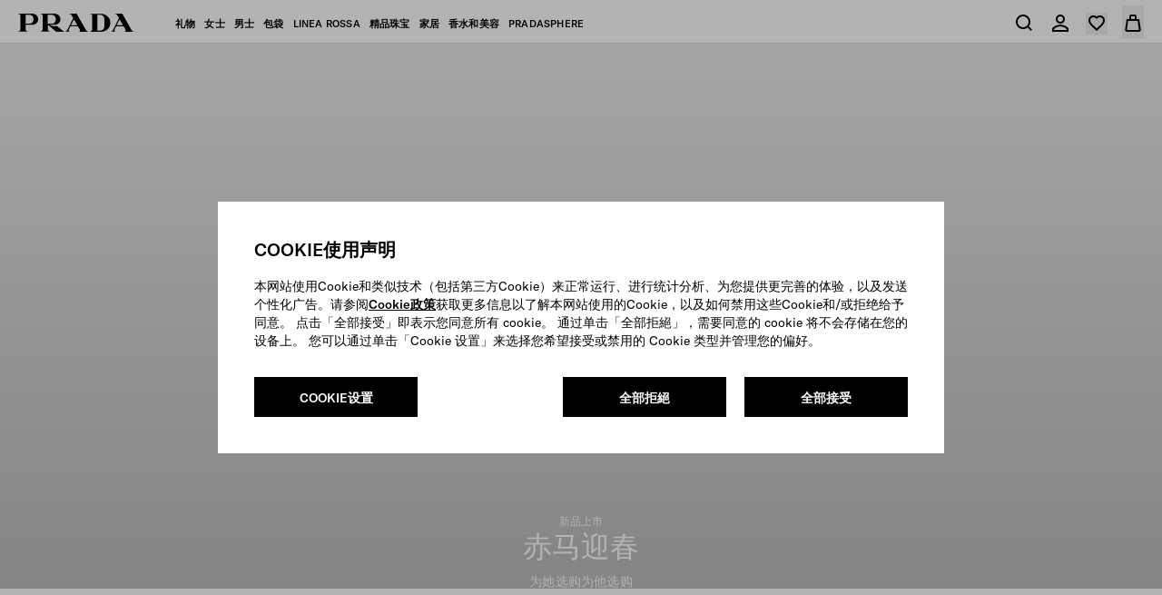

--- FILE ---
content_type: text/html; charset=UTF-8
request_url: https://www.prada.cn/cn/zh.html
body_size: 116982
content:
<!doctype html>
<html dir="ltr">
  <head>
    <meta charset="UTF-8">
<meta http-equiv="X-UA-Compatible" content="IE=edge">
<meta name="viewport" content="width=device-width,initial-scale=1,maximum-scale=1,user-scalable=1">
<script defer type="text/javascript" src="https://rum.hlx.page/.rum/@adobe/helix-rum-js@%5E2/dist/rum-standalone.js" data-routing="env=prod,tier=publish,ams=Prada SpA"></script>
<link rel="icon" href="/etc/designs/pradanux/favicon.ico">
<link rel="apple-touch-icon" href="/etc/designs/pradanux/favicon.ico">
<!-- AEM page model -->

<meta property="cq:pagemodel_root_url" content="/cn.model.zh.json">





<meta property="og:locale" content="zh_CN">
<meta property="og:type" content="Website">
<meta property="og:site_name" content="Prada">
<meta name="twitter:card" content="summary">
<meta name="twitter:site" content="https://www.twitter.com/prada">
<meta name="twitter:creator" content="https://www.twitter.com/prada">




  
  

  
  
    <title>PRADA 中国官方网站及在线商店 | PRADA</title>
  

  <meta name="description" content="PRADA 中国官方网站及在线商店 | PRADA prspa_default_seo_description">

  <meta property="og:title" content="PRADA 中国官方网站及在线商店 | PRADA">
  <meta property="og:description" content="PRADA 中国官方网站及在线商店 | PRADA prspa_default_seo_description">

  <meta property="og:url" content="https://www.prada.cn/cn/zh.html">
  <meta property="og:image" content="https://www.prada.cn/etc/designs/pradanux/clientlib-bundle-assets/resources/images/logo-black.png">
  
  <meta name="twitter:title" content="PRADA 中国官方网站及在线商店 | PRADA">
  <meta name="twitter:description" content="PRADA 中国官方网站及在线商店 | PRADA prspa_default_seo_description">
  <meta name="twitter:url" content="https://www.prada.cn/cn/zh.html">
  <meta name="twitter:image" content="https://www.prada.cn/etc/designs/pradanux/clientlib-bundle-assets/resources/images/logo-black.png">
  <link rel="canonical" href="https://www.prada.cn/cn/zh.html">




<meta name="facebook-domain-verification" content="b3o6m9fihuajorytozqpyz3d7vngzi">


<meta name="clientlibLoggedAreaJS" content="/etc.clientlibs/pradaspa/logged-area/clientlibs/clientlib-loggedArea.js">



  <link rel="alternate" href="https://www.prada.com/at/en" hreflang="en-at"><link rel="alternate" href="https://www.prada.com/at/de" hreflang="de-at"><link rel="alternate" href="https://www.prada.com/be/en" hreflang="en-be"><link rel="alternate" href="https://www.prada.com/be/fr" hreflang="fr-be"><link rel="alternate" href="https://www.prada.com/cz/en" hreflang="en-cz"><link rel="alternate" href="https://www.prada.com/dk/en" hreflang="en-dk"><link rel="alternate" href="https://www.prada.com/fi/en" hreflang="en-fi"><link rel="alternate" href="https://www.prada.com/fr/en" hreflang="en-fr"><link rel="alternate" href="https://www.prada.com/fr/fr" hreflang="fr-fr"><link rel="alternate" href="https://www.prada.com/de/en" hreflang="en-de"><link rel="alternate" href="https://www.prada.com/de/de" hreflang="de-de"><link rel="alternate" href="https://www.prada.com/gr/en" hreflang="en-gr"><link rel="alternate" href="https://www.prada.com/ie/en" hreflang="en-ie"><link rel="alternate" href="https://www.prada.com/it/en" hreflang="en-it"><link rel="alternate" href="https://www.prada.com/it/it" hreflang="it-it"><link rel="alternate" href="https://www.prada.com/lu/en" hreflang="en-lu"><link rel="alternate" href="https://www.prada.com/lu/fr" hreflang="fr-lu"><link rel="alternate" href="https://www.prada.com/mc/en" hreflang="en-mc"><link rel="alternate" href="https://www.prada.com/mc/fr" hreflang="fr-mc"><link rel="alternate" href="https://www.prada.com/nl/en" hreflang="en-nl"><link rel="alternate" href="https://www.prada.com/no/en" hreflang="en-no"><link rel="alternate" href="https://www.prada.com/pt/en" hreflang="en-pt"><link rel="alternate" href="https://www.prada.com/es/en" hreflang="en-es"><link rel="alternate" href="https://www.prada.com/es/es" hreflang="es-es"><link rel="alternate" href="https://www.prada.com/se/en" hreflang="en-se"><link rel="alternate" href="https://www.prada.com/ch/en" hreflang="en-ch"><link rel="alternate" href="https://www.prada.com/ch/it" hreflang="it-ch"><link rel="alternate" href="https://www.prada.com/ch/fr" hreflang="fr-ch"><link rel="alternate" href="https://www.prada.com/ch/de" hreflang="de-ch"><link rel="alternate" href="https://www.prada.com/gb/en" hreflang="en-gb"><link rel="alternate" href="https://www.prada.com/eu/en" hreflang="en-eu"><link rel="alternate" href="https://www.prada.com/us/en" hreflang="en-us"><link rel="alternate" href="https://www.prada.com/us/es" hreflang="es-us"><link rel="alternate" href="https://www.prada.com/ca/en" hreflang="en-ca"><link rel="alternate" href="https://www.prada.com/ca/fr" hreflang="fr-ca"><link rel="alternate" href="https://www.prada.com/br/en" hreflang="en-br"><link rel="alternate" href="https://www.prada.com/br/pt" hreflang="pt-br"><link rel="alternate" href="https://www.prada.com/jp/en" hreflang="en-jp"><link rel="alternate" href="https://www.prada.com/jp/ja" hreflang="ja-jp"><link rel="alternate" href="https://www.prada.cn/cn/en/" hreflang="en-cn"><link rel="alternate" href="https://www.prada.cn/cn/zh/" hreflang="zh-cn"><link rel="alternate" href="https://www.prada.com/kr/en" hreflang="en-kr"><link rel="alternate" href="https://www.prada.com/kr/ko" hreflang="ko-kr"><link rel="alternate" href="https://www.prada.com/au/en" hreflang="en-au"><link rel="alternate" href="https://www.prada.com/nz/en" hreflang="en-nz"><link rel="alternate" href="https://www.prada.com/hk/en" hreflang="en-hk"><link rel="alternate" href="https://www.prada.com/hk/zh" hreflang="zh-hk"><link rel="alternate" href="https://www.prada.com/hk/hk" hreflang="hk-hk"><link rel="alternate" href="https://www.prada.com/sg/en" hreflang="en-sg"><link rel="alternate" href="https://www.prada.com/tw/en" hreflang="en-tw"><link rel="alternate" href="https://www.prada.com/tw/hk" hreflang="hk-tw"><link rel="alternate" href="https://www.prada.com/th/en" hreflang="en-th"><link rel="alternate" href="https://www.prada.com/th/th" hreflang="th-th"><link rel="alternate" href="https://www.prada.com/my/en" hreflang="en-my"><link rel="alternate" href="https://www.prada.com/kw/en" hreflang="en-kw"><link rel="alternate" href="https://www.prada.com/kw/ar" hreflang="ar-kw"><link rel="alternate" href="https://www.prada.com/sa/en" hreflang="en-sa"><link rel="alternate" href="https://www.prada.com/sa/ar" hreflang="ar-sa"><link rel="alternate" href="https://www.prada.com/ae/en" hreflang="en-ae"><link rel="alternate" href="https://www.prada.com/ae/ar" hreflang="ar-ae"><link rel="alternate" href="https://www.prada.com/tr/en" hreflang="en-tr"><link rel="alternate" href="https://www.prada.com/tr/tr" hreflang="tr-tr"><link rel="alternate" href="https://www.prada.com/ru/en" hreflang="en-ru"><link rel="alternate" href="https://www.prada.com/ru/ru" hreflang="ru-ru"><link rel="alternate" href="https://www.prada.com/ww/en" hreflang="en-ww">


    



<link rel="preload" href="https://www.prada.cn/etc.clientlibs/pradaspa/clientlibs/clientlib-site/resources/assets/fonts/GTAmerica/GT-America-Standard-Regular.woff2" as="font" type="font/woff2" crossorigin="anonymous">

<link rel="preload" href="https://www.prada.cn/etc.clientlibs/pradaspa/clientlibs/clientlib-site/resources/assets/fonts/GTAmerica/GT-America-Standard-Medium.woff2" as="font" type="font/woff2" crossorigin="anonymous">

<link rel="preload" href="https://www.prada.cn/etc.clientlibs/pradaspa/clientlibs/clientlib-site/resources/assets/fonts/icomoon/prada-icons.woff?ab6g31" as="font" type="font/woff" crossorigin="anonymous">





    
    
<link rel="stylesheet" href="https://www.prada.cn/etc.clientlibs/pradaspa/clientlibs/clientlib-site.min.ACSHASH08c65d99a26445d21f89f8725633eb93.css" type="text/css">






    <meta name="clienlibCommonCSS" content="/etc.clientlibs/pradaspa/logged-area/clientlibs/clientlib-common.css">
    <meta name="clientlibLoggedAreaCSS" content="/etc.clientlibs/pradaspa/logged-area/clientlibs/clientlib-loggedArea.css">



    <script src="https://www.prada.com/utag/prada/prada2019/prod/utag.js"></script>
     
<!-- CDC - Gigyia js -->
<script type="text/javascript" src="https://cdc-cn.prada.cn/js/gigya.js?apikey=4_7lUI3YzZjigYjLhKOlPHDQ&amp;lang=zh-cn">
</script>


<script src="https://api.map.baidu.com/api?v=3.0&amp;ak=e7HNSnxnEbF8ito51jbPZYiYzl2vnWXK"></script>

<script>
    var gigya_global = {



    	"step1_loggedArea_changeEmail_title":"编辑手机号码",
    	"step1_loggedArea_changeEmail_description":"更改您的手机号码将需要验证。如果您输入的手机号码与现有账户相关联，可直接登录。",
    	"step1_loggedArea_changeEmail_privacyPolicy_description":"",

    	"step2_loggedArea_changeEmail_title":"验证您的新电子邮件地址",
    	"step2_loggedArea_changeEmail_description":"",
    	"step2_loggedArea_changeEmail_emailBox_title":"我们已将代码发送到您的手机。输入下面的代码以验证您的新手机号码。",

    	"step1_loggedArea_changePassword_title":"更改密码",
    	"step1_loggedArea_changePassword_description":"凭此密码您将可以访问您的个人专区。",
    	"step1_loggedArea_changePassword_privacyPolicy_description":"",

    	"deactivate_account_reasons": [],

    	"loggedArea_bannerLable_completeUpdatePw":"您的密码已修改",
    	"loggedArea_bannerLable_completeUpdateEmail":"个人资料已更新",
        "generic_edit_label":"编辑",
        "generic_back_label":"返回",


        "label_koreaConsent_short":"prspa_label_koreaConsent_short",
        "label_koreaConsent_long":"prspa_label_koreaConsent_long",



        "mk": "cn",
        "ln": "zh-cn",
        "brand_code": "PR",

        "baseSite":"pradaSite",
        "store":"pradaStore-CN",

        "startContainerID":"cdc-screenset-container",
        "startContainerID_nl":"cdc-screenset-container-nl",

        "landingpage_loggedarea_link": "/content/pradaspa/cn/zh/my_account",
        "landingpage_homepage_link": "/content/pradaspa/cn/zh",

        "api_domain":"https://api.prada.cn",
        "gigya_domain":"https://cdc-cn.prada.cn",

        "label_cdc_show_less" : "Show less",
        "label_cdc_show_more" : "Show More",
        "label_showmore":"More details ",
        "label_consentbymail_short": "   ",
        "label_consentbymail_long": "",
        "label_consentbyphone_short": "",
        "label_consentbyphone_long": "",
        "label_privacypolicy_description": "通过点击“注册”，您确认您已满14周岁、您已阅读并理解我们的<u><a href=\x22\/cn\/zh\/info\/privacy\u002Dpolicy.html\x22>隐私政策<\/a><\/u>，您希望注册并同意我们按照该政策的规定处理您的个人信息。",
        "label_emailbox_title_register":"我们已将验证码发送至",
        "label_emailbox_title_full":"",
        "label_emailbox_edit":"Edit",
        "label_resend_code":"重新发送",
        "label_consentcrossborder_short":"本人认可并同意我的个人信息将跨境转移至全球其他Prada集团公司共享，以提供全球性顾客服务",
        "label_consentcrossborder_long":"\x26quot;由于我们经营全球业务，您于Prada集团客户资料库的帐户个人信息将在所有Prada集团零售和关联公司可见并安全共享，以便您在任何地方接触Prada时，我们都能为您提供相同的优质服务（即当您旅游和购买我们的产品或访问我们的商店）。\x26nbsp;<b><u><a href=\x22\/content\/dam\/pradanux\/documents\/prada\/aziendogramma.pdf\x22>点击此处<\/a><\/u><\/b>查看Prada集团零售和关联公司以及我们在哪些司法管辖区经营业务。 我们将根据适用法律的要求采取适当的安全和保密措施，以确保您的信息得到充分标准保护。",
        "label_modal_finalize_account":"No, finalize account",
        "label_cdc_modal_yes":"Yes, I am sure",
        "label_cdc_question_finalize_account":"Are you sure you don't want to finilize your Prada account?",
        "label_consentpersonaldata_short": "",
        "label_consentpersonaldata_long": "",

        "label_cdc_legalcompliance_title": "",
        "label_cdc_legalcompliance_legaltext": "",
        "label_cdc_legalcompliance_consenttext": "",
        "legal_cdc_legalcompliance_consenttextlong": "",

        "step1_title":"输入您的移动电话号码",
        "step1_content_text":"",
        "step1_content_list":[],
        "step1_on_boarding_list":[],


        "step2_newlite_title":"建立个人帐户",
        "step2_newlite_description_short":"您正在建立帐户。经您同意，这将使我们能够为您提供个性化和专属的线上和线下店内体验，为您提供您要求的或您可能感兴趣的产品、服务和信息，与您沟通，并让您获得专为Prada集团客户资料库的注册会员保留的专属服务和福利。",
        "step2_newlite_description_long":"<p>经您同意，您于Prada集团客户资料库的帐户个人信息将用于普拉达时装商业（上海）有限公司以管理及提升您对Prada品牌的客户体验（包括与您偏好有关的体验），为您提供专为注册会员保留的服务和福利（例如：保存您的购物记录、更快的线上结账、客户服务和个性化帮助、简化产品维修和保修程序、邀请参加活动、预售和其他促销活动以及特别项目等），向您提供有关Prada集团产品、服务和活动的信息，以及用于统计、分析和调研。我们可能会通过电话、短信、邮件及其他电子通信形式向您发送与\x26quot;Prada\x26quot;及Prada集团的其他品牌、产品和服务有关的商业通讯，包括营销及推广信息、时事通讯、广告及目录等。<\/p>\r\n<p>我们将根据适用法律的要求采取适当的安全和保密措施，以确保足够的数据保护标准。隐私相关法律可能赋予您某些权利，例如查阅、更正或删除您的个人信息，或者限制或拒绝处理的权利。您可以依照隐私政策相关规定撤回您的同意或删除您的个人信息、更改沟通偏好、退出订阅或选择退出指定的电子通讯。有关我们的隐私实践和您的权利的更多信息，请访问<u><a href=\x22\/cn\/zh\/info\/privacy\u002Dpolicy.html\x22><b>隐私政策<\/b><\/a><\/u>或通过<u><a href=\x22mailto:Privacy_China@prada.com\x22>Privacy_China@prada.com<\/a><\/u>联系我们<\/p>\r\n",


        "step2_draft_title":"验证您的个人帐户",
        "step2_draft_description_short":"",
        "step2_draft_description_long":"",


        "step2_draftnopassword_fromretail_title":"建立密码以激活您的个人帐户",
        "step2_draftnopassword_fromretail_description_short":"",
        "step2_draftnopassword_fromretail_description_long":"",


        "step2_draftnopassword_ignoredmail_title":"启动我的个人帐户",
        "step2_draftnopassword_ignoredmail_description_short":"您只需几步，输入验证码并创建密码。",
        "step2_draftnopassword_ignoredmail_description_long":"",


        "step2_full_title":"登录",
        "step2_full_description_short":"",
        "step2_full_description_long":"",

        "step2_full_forgotpw_title":"验证您的手机号码并创建新密码",
        "step2_full_forgotpw_description_short":"",
        "step2_full_forgotpw_description_long":"",

        "step2_reactivation_title":"您的帐户已被停用。如果您想重新激活您的帐户，请插入验证码并创建密码",
        "step2_reactivation_description_short":"",
        "step2_reactivation_description_long":"",
        "step2_deactivationinfo_title":"You deactivated your personal account on DD/MM/YYYY. By reactivating your account, you will be able to access your profile data.",
        "step2_deactivationinfo_description_short":"If you would instead like your profile and all your information linked to it to be permanently deleted, please notify us at <a href=\x22mailto:privacy@prada.com\x22>privacy@prada.com<\/a>",
        "step2_deactivationinfo_description_long":"",

        "step2_checkout_title":"Checkout with MyAccount",
        "step2_checkout_description":"<p>This e\u002Dmail is already associated with a Prada MyAccount.Enter your password to access your account and proceed with pre\u002Dsaved details and payment methods.<\/p>",

        "step1_nl_title":"订阅我们的时事通讯",
        "step1_nl_privacypolicy_description":"",

        "nl_drawer_unsubscribe_enabled": true,
        "step2_nl_subscribe_consentpersonaldata_short": "点击“订阅”即表示您确认您已满14周岁、您已阅读和理解<u><a href=\x22\/content\/pradanux\/cn\/zh\/info\/privacy\u002Dpolicy.html\x22>隐私政策<\/a><\/u> ，并且同意接收时事通讯及其他如政策中所述的行销资讯。",
        "step2_nl_subscribe_consentpersonaldata_long": "",
        "step2_nl_unsubscribe_title": "取消订阅我们的时事通讯",
        "step2_nl_unsubscribe_disclaimer": "点击\x27\x27取消订阅\x27\x27，即表示您确认不再希望收到我们的时事通讯。",

        "cdc_aem_config": {

            "screensetRegistration_step1":"Form1-SignUp",
            "screensetRegistration_step2_draftCustomerFromRetailFromEmail":"Registration",
            "screensetRegistration_step2_postOrder":"Registration",
            "screensetCheckout_login":"Checkout-login",
            "screensetNewsletter":"newsletter",
             "screensetLoggedArea_updateEmail": "ProfileUpdate",
            "screensetLoggedArea_updatePassword": "ProfileUpdate"
        }
    }
</script> 




    <link href="mediaprada-meride-tv.akamaized.net" crossorigin>
<link href="mediaprada-meride-tv.akamaized.net">

  <meta name="naver-site-verification" content="6a3827f8c53927484b66ef27e586847b2343ee63"><script type="application/ld+json">{"@context":"http://schema.org","@type":"BreadcrumbList","itemListElement":[{"@type":"ListItem","position":1,"item":{"@id":"https://www.prada.cn/cn/zh/","name":"zh"}},{"@type":"ListItem","position":2,"item":{"@id":"https://www.prada.cn/cn/zh.html","name":"zh"}}]}</script><meta name="generator" content="Kleecks">
<script>(window.BOOMR_mq=window.BOOMR_mq||[]).push(["addVar",{"rua.upush":"false","rua.cpush":"false","rua.upre":"true","rua.cpre":"false","rua.uprl":"false","rua.cprl":"false","rua.cprf":"false","rua.trans":"SJ-eed2d6da-36a4-4b9e-b35e-c82fe34c77dd","rua.cook":"true","rua.ims":"false","rua.ufprl":"false","rua.cfprl":"true","rua.isuxp":"false","rua.texp":"norulematch","rua.ceh":"false","rua.ueh":"false","rua.ieh.st":"0"}]);</script>
                              <script>!function(e){var n="https://s.go-mpulse.net/boomerang/";if("False"=="True")e.BOOMR_config=e.BOOMR_config||{},e.BOOMR_config.PageParams=e.BOOMR_config.PageParams||{},e.BOOMR_config.PageParams.pci=!0,n="https://s2.go-mpulse.net/boomerang/";if(window.BOOMR_API_key="P2DSS-RN8Y5-R3TN9-SW2L3-3YXXU",function(){function e(){if(!o){var e=document.createElement("script");e.id="boomr-scr-as",e.src=window.BOOMR.url,e.async=!0,i.parentNode.appendChild(e),o=!0}}function t(e){o=!0;var n,t,a,r,d=document,O=window;if(window.BOOMR.snippetMethod=e?"if":"i",t=function(e,n){var t=d.createElement("script");t.id=n||"boomr-if-as",t.src=window.BOOMR.url,BOOMR_lstart=(new Date).getTime(),e=e||d.body,e.appendChild(t)},!window.addEventListener&&window.attachEvent&&navigator.userAgent.match(/MSIE [67]\./))return window.BOOMR.snippetMethod="s",void t(i.parentNode,"boomr-async");a=document.createElement("IFRAME"),a.src="about:blank",a.title="",a.role="presentation",a.loading="eager",r=(a.frameElement||a).style,r.width=0,r.height=0,r.border=0,r.display="none",i.parentNode.appendChild(a);try{O=a.contentWindow,d=O.document.open()}catch(_){n=document.domain,a.src="javascript:var d=document.open();d.domain='"+n+"';void(0);",O=a.contentWindow,d=O.document.open()}if(n)d._boomrl=function(){this.domain=n,t()},d.write("<bo"+"dy onload='document._boomrl();'>");else if(O._boomrl=function(){t()},O.addEventListener)O.addEventListener("load",O._boomrl,!1);else if(O.attachEvent)O.attachEvent("onload",O._boomrl);d.close()}function a(e){window.BOOMR_onload=e&&e.timeStamp||(new Date).getTime()}if(!window.BOOMR||!window.BOOMR.version&&!window.BOOMR.snippetExecuted){window.BOOMR=window.BOOMR||{},window.BOOMR.snippetStart=(new Date).getTime(),window.BOOMR.snippetExecuted=!0,window.BOOMR.snippetVersion=12,window.BOOMR.url=n+"P2DSS-RN8Y5-R3TN9-SW2L3-3YXXU";var i=document.currentScript||document.getElementsByTagName("script")[0],o=!1,r=document.createElement("link");if(r.relList&&"function"==typeof r.relList.supports&&r.relList.supports("preload")&&"as"in r)window.BOOMR.snippetMethod="p",r.href=window.BOOMR.url,r.rel="preload",r.as="script",r.addEventListener("load",e),r.addEventListener("error",function(){t(!0)}),setTimeout(function(){if(!o)t(!0)},3e3),BOOMR_lstart=(new Date).getTime(),i.parentNode.appendChild(r);else t(!1);if(window.addEventListener)window.addEventListener("load",a,!1);else if(window.attachEvent)window.attachEvent("onload",a)}}(),"".length>0)if(e&&"performance"in e&&e.performance&&"function"==typeof e.performance.setResourceTimingBufferSize)e.performance.setResourceTimingBufferSize();!function(){if(BOOMR=e.BOOMR||{},BOOMR.plugins=BOOMR.plugins||{},!BOOMR.plugins.AK){var n="true"=="true"?1:0,t="cookiepresent",a="amhqnraxibyew2l6yqmq-f-65fcf0cca-clientnsv4-s.akamaihd.net",i="false"=="true"?2:1,o={"ak.v":"39","ak.cp":"1063002","ak.ai":parseInt("279889",10),"ak.ol":"0","ak.cr":9,"ak.ipv":4,"ak.proto":"h2","ak.rid":"910068a3","ak.r":42169,"ak.a2":n,"ak.m":"dsca","ak.n":"essl","ak.bpcip":"3.15.6.0","ak.cport":48874,"ak.gh":"23.52.43.75","ak.quicv":"","ak.tlsv":"tls1.3","ak.0rtt":"","ak.0rtt.ed":"","ak.csrc":"-","ak.acc":"","ak.t":"1769915417","ak.ak":"hOBiQwZUYzCg5VSAfCLimQ==TjfVcpK1qvO8Asaef/68lHr4ONMHCvjruOiNkOwczUMhfNN0Oq6gIuSfUBCvNuNvKMT2AMPGfA7+60p4G50+BNVhhkuWgFHLc/0GE/E7mZc9lJ+e2f0GWSOWEvFk9cyHbNfdq+EwtKEcEW3HOMZQBlCSthDHs5WMs3PPPL+ezzsf6YEmSPyDc/IUx5E5gHX2uHphqsV5wMVaPfRfXrd3pel6JInz1ypm4oXr4rD9Jy6atV4lyDrcw5FGMvRDzSBDcEMiLeZb4iiyvT12l3OkHGmrfyQBRLDgfLKJTmxfrhVr6A7LIetnmXdE6G8s11n6bIGXlLC3Vz0xeXyteI7U8l7j8nXCUt3OSBlaiI/5dLbfi30jwxcDW5uxKxLPmp6bJYau2p2fj/VTqc2YtAefrpAtMjyrUmQvxebh5CzuHnI=","ak.pv":"1047","ak.dpoabenc":"","ak.tf":i};if(""!==t)o["ak.ruds"]=t;var r={i:!1,av:function(n){var t="http.initiator";if(n&&(!n[t]||"spa_hard"===n[t]))o["ak.feo"]=void 0!==e.aFeoApplied?1:0,BOOMR.addVar(o)},rv:function(){var e=["ak.bpcip","ak.cport","ak.cr","ak.csrc","ak.gh","ak.ipv","ak.m","ak.n","ak.ol","ak.proto","ak.quicv","ak.tlsv","ak.0rtt","ak.0rtt.ed","ak.r","ak.acc","ak.t","ak.tf"];BOOMR.removeVar(e)}};BOOMR.plugins.AK={akVars:o,akDNSPreFetchDomain:a,init:function(){if(!r.i){var e=BOOMR.subscribe;e("before_beacon",r.av,null,null),e("onbeacon",r.rv,null,null),r.i=!0}return this},is_complete:function(){return!0}}}}()}(window);</script></head>
  <body class="basicpage KL-D-102 KL-LANG-zh KL-P_URL_1-cn KL-URL-zh_html KL-URL-LEVEL-2 KL-CMS_URL-LEVEL-2 KL-UA-DESKTOP sp-HOME">
    
    
    <script type="text/javascript">
        window.utag_data = new Object();
    </script>
    <script type="text/javascript"> (function(a,b,c,d){ a='https://www.prada.com/utag/prada/prada2019/prod/utag.js'; b=document;c='script';d=b.createElement(c);d.src=a;d.type='text/java'+c;d.async=true; a=b.getElementsByTagName(c)[0];a.parentNode.insertBefore(d,a); })(); </script>
    
    <div id="app"><div id="spa-root" data-cq-data-path="/cn" data-country="EU" class="main-wrapper" injectpropsoninit="true" itemkey locationpathname="/cn/zh"><div class="aem-page market-page" data-cq-data-path="/cn"><!----><!----><div data-vue-id="stripbar-component" cqtype="pradaspa/components/site/content/commons/stripbar-component" componentpath="/cn/zh/_jcr_content/stripbar" cqpath="/cn/jcr:content/stripbar" isineditor="false"><div style="display:none;" class="stripbar md:px-sp-16 h-0"><!----><div class="stripbar-inner text-center py-sp-12 md:py-sp-16 text-inherit overflow-auto"><div class="swiper flex justify-center align-center"><div class="swiper-wrapper relative"><!--[--><!--]--></div></div></div><div class="stripbar-close absolute z-30 right-3 md:right-4 top-1/2 transform -translate-y-1/2 text-white" style="color:#FFF;"><button aria-hidden="true" aria-label class="pr-icon-close-medium text-inherit text-icon block"></button></div></div></div><div data-vue-id="header-component" data-header="old" enableabtestold="false" enableabtestnew="false" cqpath="/cn/jcr:content/header" isineditor="false"><!--[--><!--[--><!----><!----><!--]--><header class="main-header" data-ab-header="A" role="banner"><div class="header" style="--header-bg-color:#ffffff;--header-icons-color:#000000;--header-text-color:#000000;--header-hover-text-color:#000000;--header-bg-gradient:#ffffff;"><div class="header__container"><nav class="header__nav" role="navigation" aria-label="menu"><div class="header__left"><div class="inline-flex header__left__logo items-center" logoimagepath="/etc.clientlibs/pradaspa/clientlibs/clientlib-site/resources/assets/images/logo_prada_b.svg"><a aria-current="page" href="https://www.prada.cn/cn/zh.html" class="router-link-active router-link-exact-active h-4.5" aria-label="返回首页"><svg width="128" height="20" viewbox="0 0 128 20" fill="#000000" xmlns="http://www.w3.org/2000/svg" aria-hidden="true"><path d="M14.9893 12.3529H8.22944V17.2059C8.22944 19.5588 10.4338 19.5588 10.7277 19.5588V19.8529H0V19.5588C0.293909 19.5588 2.49822 19.4118 2.49822 17.2059V2.64706C2.49822 0.294117 0.293909 0.294118 0 0.294118V0H14.9893C19.6919 0 22.0432 3.08824 22.0432 6.17647C22.0432 9.26471 19.8388 12.3529 14.9893 12.3529ZM12.3442 1.32353H8.22944V11.0294H12.3442C15.4302 11.0294 16.8998 8.82353 16.8998 6.17647C16.8998 3.67647 15.4302 1.32353 12.3442 1.32353ZM42.0289 20L32.7708 12.3529V17.2059C32.7708 19.5588 34.9751 19.5588 35.269 19.5588V19.8529H24.5414V19.5588C24.8353 19.5588 27.0396 19.4118 27.0396 17.2059V2.64706C27.0396 0.294117 24.8353 0.294118 24.5414 0.294118V0H39.5307C44.2333 0 46.5845 3.08824 46.5845 6.17647C46.5845 9.26471 44.3802 12.3529 39.5307 12.3529H34.9751C36.0038 13.3824 38.2081 13.8235 40.1185 13.8235C41.0003 13.8235 41.882 13.6765 42.6168 13.5294L50.2584 19.7059V20H42.0289ZM36.8855 1.32353H32.6239V11.0294H36.8855C39.9716 11.0294 41.4411 8.82353 41.4411 6.17647C41.4411 3.67647 39.9716 1.32353 36.8855 1.32353ZM66.7173 20V19.7059C67.746 19.7059 68.1868 19.4118 68.1868 18.6765C68.1868 18.3824 68.0399 17.9412 67.8929 17.5L65.8356 14.1176H57.4592L55.9896 17.0588C55.8427 17.5 55.6957 17.9412 55.6957 18.3824C55.6957 19.1176 55.9896 19.5588 56.8713 19.5588V19.8529H51.7279V19.5588C52.9036 19.5588 53.7853 18.6765 54.5201 17.2059L60.6922 4.85294L58.9287 2.05882C58.047 0.588235 57.1653 0.294118 56.1366 0.294118V0H64.366L74.3589 17.5C74.9467 18.5294 75.6815 19.7059 77.0041 19.7059V20H66.7173ZM61.4269 6.32353L58.1939 12.6471H65.1008L61.4269 6.32353ZM90.8178 20H79.0614V19.7059C79.3554 19.7059 81.5597 19.5588 81.5597 17.3529V2.79412C81.5597 0.441176 79.3554 0.441176 79.0614 0.441176V0.147059H90.8178C96.1082 0.147059 101.545 3.52941 101.545 10.1471C101.692 16.6176 96.1082 20 90.8178 20ZM94.9325 6.32353C94.9325 2.64706 92.5813 1.32353 90.083 1.32353H87.2909V18.6765H90.083C92.5813 18.6765 94.9325 17.3529 94.9325 13.6765V6.32353ZM116.976 20V19.7059C118.004 19.7059 118.445 19.4118 118.445 18.6765C118.445 18.3824 118.298 17.9412 118.151 17.5L116.241 14.1176H107.865L106.395 17.0588C106.248 17.5 106.101 17.9412 106.101 18.3824C106.101 19.1176 106.395 19.5588 107.277 19.5588V19.8529H102.133V19.5588C103.309 19.5588 104.191 18.6765 104.925 17.2059L111.098 4.85294L109.334 2.05882C108.452 0.588235 107.571 0.294118 106.542 0.294118V0H114.624L124.617 17.5C125.205 18.5294 125.94 19.7059 127.262 19.7059V20H116.976ZM111.685 6.32353L108.452 12.7941H115.359L111.685 6.32353Z" fill="#000000"></path></svg></a></div><!----><ul class="menu" data-ta-id="menu-header-desktop"><!--[--><li class="menu__item menu__item--desktop"><span class="menu__link" tabindex="0"><span class="menu__linkText">礼物</span></span><div class="h-menu__container--mosaic h-menu__container" style="background: ;" data-menu-container="0"><!----><div class="h-menu__mosaic h-menu__wrapper" style="background-color:#ffffff;"><span class="h-menu__closeIcon pr-icon-close-medium" role="button" style="color:#000000;"></span><div class="h-menu__block h-menu__first-block"><div class="h-menu__single-image"><!--[--><div class="h-menu__image-container--gradient h-menu__image-container--enable-hover h-menu__image-container"><!----><a href="https://www.prada.cn/cn/zh/womens/gifts/c/10108CN" class="h-menu__image-hover"><!--[--><h3 class="h-menu__image-hover--text">为她选购</h3><!--]--></a></div><!----><!--]--><div class="h-menu__highlights-banner ml-sp-10" style="background-color:#f7f7f7;"><h3 class="h-menu__highlights-banner--title"><a aria-current="page" href="https://www.prada.cn/cn/zh.html" class="router-link-active router-link-exact-active" style="color:#000000;">赤马新春臻礼</a></h3><!----></div></div></div><div class="h-menu__block h-menu__second-block"><div class="h-menu__single-image"><!--[--><div class="h-menu__image-container--gradient h-menu__image-container--enable-hover h-menu__image-container"><!----><a href="https://www.prada.cn/cn/zh/mens/gifts/c/10179CN" class="h-menu__image-hover"><!--[--><h3 class="h-menu__image-hover--text">为他选购</h3><!--]--></a></div><!----><!--]--><div class="h-menu__highlights-banner ml-sp-10" style="background-color:#f7f7f7;"><h3 class="h-menu__highlights-banner--title"><a aria-current="page" href="https://www.prada.cn/cn/zh.html" class="router-link-active router-link-exact-active" style="color:#000000;">赤马新春臻礼</a></h3><!----></div></div></div></div><!----></div></li><li class="menu__item menu__item--desktop"><span class="menu__link" tabindex="0"><span class="menu__linkText">女士</span></span><div class="h-menu__container--default h-menu__container" style="background:linear-gradient(90deg,  #f7f7f7 50%,  #ffffff 50%);" data-menu-container="1"><div class="h-menu__default h-menu__wrapper"><span class="h-menu__closeIcon pr-icon-close-medium" role="button" style="color: #000000;"></span><div class="h-menu__highlights-banner type-default" style="background-color: #f7f7f7;"><h3 class="h-menu__highlights-banner--title"><a href="https://www.prada.cn/cn/zh/womens.html" class="" style="color: #000000;">精选系列</a></h3><ul class="h-menu__highlights-banner--list"><!--[--><!--[--><li class="h-menu__highlights-banner--list-item"><a href="https://www.prada.cn/cn/zh/womens/new-in/c/10111CN" class="" style="color: #000000;">新品上市</a></li><!--]--><!--[--><li class="h-menu__highlights-banner--list-item"><a href="https://www.prada.cn/cn/zh/womens/spring-summer-2026/c/10852CN" class="" style="color: #000000;">2026春夏</a></li><!--]--><!--[--><li class="h-menu__highlights-banner--list-item"><a href="https://www.prada.cn/cn/zh/womens/gifts/c/10108CN" class="" style="color: #000000;">赤马新春臻礼</a></li><!--]--><!--[--><!----><!--]--><!--[--><li class="h-menu__highlights-banner--list-item"><a href="https://www.prada.cn/cn/zh/womens/essentials/prada-galleria/c/10102CN" class="" style="color: #000000;">Prada Galleria 手袋</a></li><!--]--><!--[--><li class="h-menu__highlights-banner--list-item"><a href="https://www.prada.cn/cn/zh/womens/prada-soft-bags/c/10838CN" class="" style="color: #000000;">Prada Soft Bags</a></li><!--]--><!--[--><li class="h-menu__highlights-banner--list-item"><a href="https://www.prada.cn/cn/zh/womens/womens-collection/c/10525CN" class="" style="color: #000000;">Re-Nylon SEA BEYOND</a></li><!--]--><!--]--></ul></div><div class="h-menu__category-list" style="background-color: #ffffff;"><!--[--><!--[--><ul class="h-menu__category-list--column" data-up-to-column="false"><li class="h-menu__category-list--column-item h-menu__category-list--column-title"><a href="https://www.prada.cn/cn/zh/womens/ready-to-wear/c/10048CN" class="" style="color:#000000 ;"><!--[-->成衣<!--]--></a></li><!--[--><li class="h-menu__category-list--column-item"><a href="https://www.prada.cn/cn/zh/womens/ready-to-wear/dresses/c/10050CN" class="" style="color:#000000 ;"><!--[-->连衣裙<!--]--></a></li><li class="h-menu__category-list--column-item"><a href="https://www.prada.cn/cn/zh/womens/ready-to-wear/knitwear/c/10054CN" class="" style="color:#000000 ;"><!--[-->针织衫<!--]--></a></li><li class="h-menu__category-list--column-item"><a href="https://www.prada.cn/cn/zh/womens/ready-to-wear/outerwear/c/10056CN" class="" style="color:#000000 ;"><!--[-->外套和羽绒服<!--]--></a></li><li class="h-menu__category-list--column-item"><a href="https://www.prada.cn/cn/zh/womens/ready-to-wear/t-shirts-and-sweatshirts/c/10061CN" class="" style="color:#000000 ;"><!--[-->T恤和运动服<!--]--></a></li><li class="h-menu__category-list--column-item"><a href="https://www.prada.cn/cn/zh/womens/ready-to-wear/shirts-and-tops/c/10058CN" class="" style="color:#000000 ;"><!--[-->衬衫和上衣<!--]--></a></li><li class="h-menu__category-list--column-item"><a href="https://www.prada.cn/cn/zh/womens/ready-to-wear/skirts/c/10059CN" class="" style="color:#000000 ;"><!--[-->半裙<!--]--></a></li><li class="h-menu__category-list--column-item"><a href="https://www.prada.cn/cn/zh/womens/ready-to-wear/jackets-and-coats/c/10052CN" class="" style="color:#000000 ;"><!--[-->夹克和大衣<!--]--></a></li><li class="h-menu__category-list--column-item"><a href="https://www.prada.cn/cn/zh/womens/ready-to-wear/denim/c/10049CN" class="" style="color:#000000 ;"><!--[-->丹宁<!--]--></a></li><li class="h-menu__category-list--column-item"><a href="https://www.prada.cn/cn/zh/womens/ready-to-wear/trousers-and-shorts/c/10060CN" class="" style="color:#000000 ;"><!--[-->裤装<!--]--></a></li><li class="h-menu__category-list--column-item"><a href="https://www.prada.cn/cn/zh/womens/ready-to-wear/leather-clothing/c/10055CN" class="" style="color:#000000 ;"><!--[-->皮革服饰<!--]--></a></li><li class="h-menu__category-list--column-item"><a href="https://www.prada.cn/cn/zh/womens/ready-to-wear/underwear-and-beachwear/c/10750CN" class="" style="color:#000000 ;"><!--[-->内衣与沙滩装<!--]--></a></li><li class="h-menu__category-list--column-item"><a href="https://www.prada.cn/cn/zh/womens/ready-to-wear/swimwear/c/10610CN" class="" style="color:#000000 ;"><!--[-->泳装<!--]--></a></li><li class="h-menu__category-list--column-item"><a href="https://www.prada.cn/cn/zh/womens/ready-to-wear/pajamas-and-underwear/c/10057CN" class="" style="color:#000000 ;"><!--[-->睡衣和内衣<!--]--></a></li><!--]--></ul><!--]--><!--[--><ul class="h-menu__category-list--column" data-up-to-column="false"><li class="h-menu__category-list--column-item h-menu__category-list--column-title"><a href="https://www.prada.cn/cn/zh/womens/bags/c/10062CN" class="" style="color:#000000 ;"><!--[-->包袋<!--]--></a></li><!--[--><li class="h-menu__category-list--column-item"><a href="https://www.prada.cn/cn/zh/womens/bags/shoulder-bags/c/10066CN" class="" style="color:#000000 ;"><!--[-->单肩包<!--]--></a></li><li class="h-menu__category-list--column-item"><a href="https://www.prada.cn/cn/zh/womens/bags/top-handles/c/10067CN" class="" style="color:#000000 ;"><!--[-->手提包<!--]--></a></li><li class="h-menu__category-list--column-item"><a href="https://www.prada.cn/cn/zh/womens/bags/totes/c/10068CN" class="" style="color:#000000 ;"><!--[-->托特包<!--]--></a></li><li class="h-menu__category-list--column-item"><a href="https://www.prada.cn/cn/zh/womens/bags/mini-bags/c/10065CN" class="" style="color:#000000 ;"><!--[-->迷你包<!--]--></a></li><li class="h-menu__category-list--column-item"><a href="https://www.prada.cn/cn/zh/womens/bags/backpacks/c/10063CN" class="" style="color:#000000 ;"><!--[-->背包<!--]--></a></li><li class="h-menu__category-list--column-item"><a href="https://www.prada.cn/cn/zh/womens/bags/briefcases/c/10064CN" class="" style="color:#000000 ;"><!--[-->公文包<!--]--></a></li><!--]--></ul><!--]--><!--[--><ul class="h-menu__category-list--column" data-up-to-column="false"><li class="h-menu__category-list--column-item h-menu__category-list--column-title"><a href="https://www.prada.cn/cn/zh/womens/small-leather-goods/c/10340CN" class="" style="color:#000000 ;"><!--[-->小皮具<!--]--></a></li><!--[--><li class="h-menu__category-list--column-item"><a href="https://www.prada.cn/cn/zh/womens/small-leather-goods/small-wallets/c/10341CN" class="" style="color:#000000 ;"><!--[-->小号钱包<!--]--></a></li><li class="h-menu__category-list--column-item"><a href="https://www.prada.cn/cn/zh/womens/small-leather-goods/card-holders/c/10343CN" class="" style="color:#000000 ;"><!--[-->卡片夹<!--]--></a></li><li class="h-menu__category-list--column-item"><a href="https://www.prada.cn/cn/zh/womens/small-leather-goods/large-wallets/c/10342CN" class="" style="color:#000000 ;"><!--[-->大号钱包<!--]--></a></li><li class="h-menu__category-list--column-item"><a href="https://www.prada.cn/cn/zh/womens/small-leather-goods/high-tech-accessories/c/10344CN" class="" style="color:#000000 ;"><!--[-->高科技配饰<!--]--></a></li><!--]--></ul><!--]--><!--[--><ul class="h-menu__category-list--column" data-up-to-column="true"><li class="h-menu__category-list--column-item h-menu__category-list--column-title"><a href="https://www.prada.cn/cn/zh/womens/travel/c/10094CN" class="" style="color:#000000 ;"><!--[-->旅行<!--]--></a></li><!--[--><li class="h-menu__category-list--column-item"><a href="https://www.prada.cn/cn/zh/womens/travel/travel-bags/c/10099CN" class="" style="color:#000000 ;"><!--[-->旅行袋<!--]--></a></li><li class="h-menu__category-list--column-item"><a href="https://www.prada.cn/cn/zh/womens/travel/luggage-and-carry-on/c/10097CN" class="" style="color:#000000 ;"><!--[-->行李箱<!--]--></a></li><!--]--></ul><!--]--><!--[--><ul class="h-menu__category-list--column" data-up-to-column="false"><li class="h-menu__category-list--column-item h-menu__category-list--column-title"><a href="https://www.prada.cn/cn/zh/womens/shoes/c/10070CN" class="" style="color:#000000 ;"><!--[-->鞋履<!--]--></a></li><!--[--><li class="h-menu__category-list--column-item"><a href="https://www.prada.cn/cn/zh/womens/shoes/loafers-and-lace-ups/c/10074CN" class="" style="color:#000000 ;"><!--[-->乐福鞋和系带鞋<!--]--></a></li><li class="h-menu__category-list--column-item"><a href="https://www.prada.cn/cn/zh/womens/shoes/ankle-boots-and-boots/c/10071CN" class="" style="color:#000000 ;"><!--[-->靴子<!--]--></a></li><li class="h-menu__category-list--column-item"><a href="https://www.prada.cn/cn/zh/womens/shoes/pumps-and-ballerinas/c/10075CN" class="" style="color:#000000 ;"><!--[-->高跟鞋和芭蕾舞鞋<!--]--></a></li><li class="h-menu__category-list--column-item"><a href="https://www.prada.cn/cn/zh/womens/shoes/sneakers/c/10078CN" class="" style="color:#000000 ;"><!--[-->运动鞋<!--]--></a></li><li class="h-menu__category-list--column-item"><a href="https://www.prada.cn/cn/zh/womens/shoes/sandals-and-mules/c/10720CN" class="" style="color:#000000 ;"><!--[-->凉鞋与穆勒鞋<!--]--></a></li><!--]--></ul><!--]--><!--[--><ul class="h-menu__category-list--column" data-up-to-column="false"><li class="h-menu__category-list--column-item h-menu__category-list--column-title"><a href="https://www.prada.cn/cn/zh/womens/accessories/c/10079CN" class="" style="color:#000000 ;"><!--[-->小型皮具和配饰<!--]--></a></li><!--[--><li class="h-menu__category-list--column-item"><a href="https://www.prada.cn/cn/zh/womens/accessories/bag-charms-and-keychains/c/10084CN" class="" style="color:#000000 ;"><!--[-->手袋饰品与钥匙扣<!--]--></a></li><li class="h-menu__category-list--column-item"><a href="https://www.prada.cn/cn/zh/womens/accessories/pouches/c/10705CN" class="" style="color:#000000 ;"><!--[-->小包<!--]--></a></li><li class="h-menu__category-list--column-item"><a href="https://www.prada.cn/cn/zh/womens/accessories/hats-and-gloves/c/10082CN" class="" style="color:#000000 ;"><!--[-->帽子和手套<!--]--></a></li><li class="h-menu__category-list--column-item"><a href="https://www.prada.cn/cn/zh/womens/accessories/sunglasses/c/10086CN" class="" style="color:#000000 ;"><!--[-->太阳镜<!--]--></a></li><li class="h-menu__category-list--column-item"><a href="https://www.prada.cn/cn/zh/womens/accessories/headbands-and-hair-accessories/c/10083CN" class="" style="color:#000000 ;"><!--[-->发夹和发箍配饰<!--]--></a></li><li class="h-menu__category-list--column-item"><a href="https://www.prada.cn/cn/zh/womens/accessories/belts/c/10080CN" class="" style="color:#000000 ;"><!--[-->腰带<!--]--></a></li><li class="h-menu__category-list--column-item"><a href="https://www.prada.cn/cn/zh/womens/accessories/silks-and-scarves/c/10085CN" class="" style="color:#000000 ;"><!--[-->丝巾和围巾<!--]--></a></li><li class="h-menu__category-list--column-item"><a href="https://www.prada.cn/cn/zh/womens/accessories/jewels/c/10621CN" class="" style="color:#000000 ;"><!--[-->首饰系列<!--]--></a></li><li class="h-menu__category-list--column-item"><a href="https://www.prada.cn/cn/zh/womens/accessories/fragrances/c/10081CN" class="" style="color:#000000 ;"><!--[-->香水<!--]--></a></li><!--]--></ul><!--]--><!--]--></div></div><!----><!----></div></li><li class="menu__item menu__item--desktop"><span class="menu__link" tabindex="0"><span class="menu__linkText">男士</span></span><div class="h-menu__container--default h-menu__container" style="background:linear-gradient(90deg, #f7f7f7  50%, #ffffff 50%);" data-menu-container="2"><div class="h-menu__default h-menu__wrapper"><span class="h-menu__closeIcon pr-icon-close-medium" role="button" style="color:#000000;"></span><div class="h-menu__highlights-banner type-default" style="background-color:#f7f7f7 ;"><h3 class="h-menu__highlights-banner--title"><a href="https://www.prada.cn/cn/zh/mens.html" class="" style="color: #000000;">精选系列</a></h3><ul class="h-menu__highlights-banner--list"><!--[--><!--[--><li class="h-menu__highlights-banner--list-item"><a href="https://www.prada.cn/cn/zh/mens/new-in/c/10182CN" class="" style="color: #000000;">新品上市</a></li><!--]--><!--[--><li class="h-menu__highlights-banner--list-item"><a href="https://www.prada.cn/cn/zh/mens/spring-summer-2026/c/10853CN" class="" style="color: #000000;">2026春夏</a></li><!--]--><!--[--><li class="h-menu__highlights-banner--list-item"><a href="https://www.prada.cn/cn/zh/mens/gifts/c/10179CN" class="" style="color: #000000;">赤马新春臻礼</a></li><!--]--><!--[--><li class="h-menu__highlights-banner--list-item"><a href="https://www.prada.cn/cn/zh/mens/holiday-collection/c/10301CN" class="" style="color: #000000;">男士假日系列</a></li><!--]--><!--[--><li class="h-menu__highlights-banner--list-item"><a href="https://www.prada.cn/cn/zh/mens/shoes/americas-cup/c/10297CN" class="" style="color: #000000;">America's Cup</a></li><!--]--><!--[--><li class="h-menu__highlights-banner--list-item"><a href="https://www.prada.cn/cn/zh/mens/mens-collection/c/10527CN" class="" style="color: #000000;">Re-Nylon SEA BEYOND</a></li><!--]--><!--]--></ul></div><div class="h-menu__category-list" style="background-color:#ffffff;"><!--[--><!--[--><ul class="h-menu__category-list--column" data-up-to-column="false"><li class="h-menu__category-list--column-item h-menu__category-list--column-title"><a href="https://www.prada.cn/cn/zh/mens/ready-to-wear/c/10130CN" class="" style="color:#000000;"><!--[-->成衣<!--]--></a></li><!--[--><li class="h-menu__category-list--column-item"><a href="https://www.prada.cn/cn/zh/mens/ready-to-wear/outerwear/c/10136CN" class="" style="color:#000000;"><!--[-->外套和羽绒服<!--]--></a></li><li class="h-menu__category-list--column-item"><a href="https://www.prada.cn/cn/zh/mens/ready-to-wear/jackets-and-coats/c/10132CN" class="" style="color:#000000;"><!--[-->夹克和大衣<!--]--></a></li><li class="h-menu__category-list--column-item"><a href="https://www.prada.cn/cn/zh/mens/ready-to-wear/shirts/c/10138CN" class="" style="color:#000000;"><!--[-->衬衫<!--]--></a></li><li class="h-menu__category-list--column-item"><a href="https://www.prada.cn/cn/zh/mens/ready-to-wear/t-shirts-and-polo-shirts/c/10142CN" class="" style="color:#000000;"><!--[-->T恤和Polo衫<!--]--></a></li><li class="h-menu__category-list--column-item"><a href="https://www.prada.cn/cn/zh/mens/ready-to-wear/denim/c/10131CN" class="" style="color:#000000;"><!--[-->丹宁<!--]--></a></li><li class="h-menu__category-list--column-item"><a href="https://www.prada.cn/cn/zh/mens/ready-to-wear/knitwear/c/10134CN" class="" style="color:#000000;"><!--[-->针织衫<!--]--></a></li><li class="h-menu__category-list--column-item"><a href="https://www.prada.cn/cn/zh/mens/ready-to-wear/jogging-suits-and-sweatshirts/c/10133CN" class="" style="color:#000000;"><!--[-->运动服和卫衣<!--]--></a></li><li class="h-menu__category-list--column-item"><a href="https://www.prada.cn/cn/zh/mens/ready-to-wear/trousers-and-bermudas/c/10141CN" class="" style="color:#000000;"><!--[-->裤装<!--]--></a></li><li class="h-menu__category-list--column-item"><a href="https://www.prada.cn/cn/zh/mens/ready-to-wear/leather-clothing/c/10135CN" class="" style="color:#000000;"><!--[-->皮革服饰<!--]--></a></li><li class="h-menu__category-list--column-item"><a href="https://www.prada.cn/cn/zh/mens/ready-to-wear/suits/c/10139CN" class="" style="color:#000000;"><!--[-->西服套装<!--]--></a></li><li class="h-menu__category-list--column-item"><a href="https://www.prada.cn/cn/zh/mens/ready-to-wear/swimwear/c/10140CN" class="" style="color:#000000;"><!--[-->泳装<!--]--></a></li><li class="h-menu__category-list--column-item"><a href="https://www.prada.cn/cn/zh/mens/ready-to-wear/pajamas-and-underwear/c/10137CN" class="" style="color:#000000;"><!--[-->睡衣和内衣<!--]--></a></li><!--]--></ul><!--]--><!--[--><ul class="h-menu__category-list--column" data-up-to-column="false"><li class="h-menu__category-list--column-item h-menu__category-list--column-title"><a href="https://www.prada.cn/cn/zh/mens/bags/c/10143CN" class="" style="color:#000000;"><!--[-->包袋<!--]--></a></li><!--[--><li class="h-menu__category-list--column-item"><a href="https://www.prada.cn/cn/zh/mens/bags/messenger-bags/c/10147CN" class="" style="color:#000000;"><!--[-->邮差包<!--]--></a></li><li class="h-menu__category-list--column-item"><a href="https://www.prada.cn/cn/zh/mens/bags/backpacks-and-belt-bags/c/10144CN" class="" style="color:#000000;"><!--[-->背包和腰包<!--]--></a></li><li class="h-menu__category-list--column-item"><a href="https://www.prada.cn/cn/zh/mens/bags/totes/c/10148CN" class="" style="color:#000000;"><!--[-->托特包<!--]--></a></li><li class="h-menu__category-list--column-item"><a href="https://www.prada.cn/cn/zh/mens/bags/briefcases/c/10145CN" class="" style="color:#000000;"><!--[-->公文包<!--]--></a></li><li class="h-menu__category-list--column-item"><a href="https://www.prada.cn/cn/zh/mens/bags/clutches/c/10146CN" class="" style="color:#000000;"><!--[-->手包<!--]--></a></li><!--]--></ul><!--]--><!--[--><ul class="h-menu__category-list--column" data-up-to-column="false"><li class="h-menu__category-list--column-item h-menu__category-list--column-title"><a href="https://www.prada.cn/cn/zh/mens/small-leather-goods/c/10346CN" class="" style="color:#000000;"><!--[-->小皮具<!--]--></a></li><!--[--><li class="h-menu__category-list--column-item"><a href="https://www.prada.cn/cn/zh/mens/small-leather-goods/card-holders/c/10349CN" class="" style="color:#000000;"><!--[-->卡片夹<!--]--></a></li><li class="h-menu__category-list--column-item"><a href="https://www.prada.cn/cn/zh/mens/small-leather-goods/small-wallets/c/10347CN" class="" style="color:#000000;"><!--[-->小号钱包<!--]--></a></li><li class="h-menu__category-list--column-item"><a href="https://www.prada.cn/cn/zh/mens/small-leather-goods/large-wallets/c/10348CN" class="" style="color:#000000;"><!--[-->大号钱包<!--]--></a></li><li class="h-menu__category-list--column-item"><a href="https://www.prada.cn/cn/zh/mens/small-leather-goods/high-tech-accessories/c/10350CN" class="" style="color:#000000;"><!--[-->高科技配饰<!--]--></a></li><!--]--></ul><!--]--><!--[--><ul class="h-menu__category-list--column" data-up-to-column="true"><li class="h-menu__category-list--column-item h-menu__category-list--column-title"><a href="https://www.prada.cn/cn/zh/mens/travel/c/10175CN" class="" style="color:#000000;"><!--[-->旅行<!--]--></a></li><!--[--><li class="h-menu__category-list--column-item"><a href="https://www.prada.cn/cn/zh/mens/travel/travel-bags/c/10178CN" class="" style="color:#000000;"><!--[-->旅行袋<!--]--></a></li><li class="h-menu__category-list--column-item"><a href="https://www.prada.cn/cn/zh/mens/travel/luggage-and-carry-on/c/10176CN" class="" style="color:#000000;"><!--[-->行李箱<!--]--></a></li><li class="h-menu__category-list--column-item"><a href="https://www.prada.cn/cn/zh/mens/travel/pouches/c/10177CN" class="" style="color:#000000;"><!--[-->小包<!--]--></a></li><!--]--></ul><!--]--><!--[--><ul class="h-menu__category-list--column" data-up-to-column="false"><li class="h-menu__category-list--column-item h-menu__category-list--column-title"><a href="https://www.prada.cn/cn/zh/mens/shoes/c/10149CN" class="" style="color:#000000;"><!--[-->鞋履<!--]--></a></li><!--[--><li class="h-menu__category-list--column-item"><a href="https://www.prada.cn/cn/zh/mens/shoes/sneakers/c/10155CN" class="" style="color:#000000;"><!--[-->运动鞋<!--]--></a></li><li class="h-menu__category-list--column-item"><a href="https://www.prada.cn/cn/zh/mens/shoes/loafers/c/10153CN" class="" style="color:#000000;"><!--[-->乐福鞋<!--]--></a></li><li class="h-menu__category-list--column-item"><a href="https://www.prada.cn/cn/zh/mens/shoes/sandals/c/10154CN" class="" style="color:#000000;"><!--[-->凉鞋<!--]--></a></li><li class="h-menu__category-list--column-item"><a href="https://www.prada.cn/cn/zh/mens/shoes/lace-ups/c/10152CN" class="" style="color:#000000;"><!--[-->系带德比鞋<!--]--></a></li><li class="h-menu__category-list--column-item"><a href="https://www.prada.cn/cn/zh/mens/shoes/boots/c/10150CN" class="" style="color:#000000;"><!--[-->靴子<!--]--></a></li><li class="h-menu__category-list--column-item"><a href="https://www.prada.cn/cn/zh/mens/shoes/americas-cup/c/10297CN" class="" style="color:#000000;"><!--[-->America's Cup<!--]--></a></li><li class="h-menu__category-list--column-item"><a href="https://www.prada.cn/cn/zh/mens/shoes/toblach/c/10809CN" class="" style="color:#000000;"><!--[-->Toblach<!--]--></a></li><!--]--></ul><!--]--><!--[--><ul class="h-menu__category-list--column" data-up-to-column="false"><li class="h-menu__category-list--column-item h-menu__category-list--column-title"><a href="https://www.prada.cn/cn/zh/mens/accessories/c/10156CN" class="" style="color:#000000;"><!--[-->小型皮具和配饰<!--]--></a></li><!--[--><li class="h-menu__category-list--column-item"><a href="https://www.prada.cn/cn/zh/mens/accessories/hats-and-gloves/c/10160CN" class="" style="color:#000000;"><!--[-->帽子和手套<!--]--></a></li><li class="h-menu__category-list--column-item"><a href="https://www.prada.cn/cn/zh/mens/accessories/bag-charms-and-keychains/c/10161CN" class="" style="color:#000000;"><!--[-->手袋饰品与钥匙扣<!--]--></a></li><li class="h-menu__category-list--column-item"><a href="https://www.prada.cn/cn/zh/mens/accessories/sunglasses/c/10163CN" class="" style="color:#000000;"><!--[-->太阳镜<!--]--></a></li><li class="h-menu__category-list--column-item"><a href="https://www.prada.cn/cn/zh/mens/accessories/belts/c/10157CN" class="" style="color:#000000;"><!--[-->腰带<!--]--></a></li><li class="h-menu__category-list--column-item"><a href="https://www.prada.cn/cn/zh/mens/accessories/custom-belts/c/10158CN" class="" style="color:#000000;"><!--[-->个性化定制腰带<!--]--></a></li><li class="h-menu__category-list--column-item"><a href="https://www.prada.cn/cn/zh/mens/accessories/silks-and-scarves/c/10162CN" class="" style="color:#000000;"><!--[-->丝巾和围巾<!--]--></a></li><li class="h-menu__category-list--column-item"><a href="https://www.prada.cn/cn/zh/mens/accessories/ties-and-bow-ties/c/10164CN" class="" style="color:#000000;"><!--[-->领带和领结<!--]--></a></li><li class="h-menu__category-list--column-item"><a href="https://www.prada.cn/cn/zh/mens/accessories/jewels/c/10622CN" class="" style="color:#000000;"><!--[-->首饰系列<!--]--></a></li><li class="h-menu__category-list--column-item"><a href="https://www.prada.cn/cn/zh/mens/accessories/fragrances/c/10159CN" class="" style="color:#000000;"><!--[-->香水<!--]--></a></li><!--]--></ul><!--]--><!--]--></div></div><!----><!----></div></li><li class="menu__item menu__item--desktop"><span class="menu__link" tabindex="0"><span class="menu__linkText">包袋</span></span><div class="h-menu__container--mosaic h-menu__container" style="background: #ffffff;" data-menu-container="3"><!----><div class="h-menu__mosaic h-menu__wrapper" style="background-color:#ffffff;"><span class="h-menu__closeIcon pr-icon-close-medium" role="button" style="color:#000000;"></span><div class="h-menu__block h-menu__first-block"><div class="h-menu__multiple-images"><!--[--><!----><div class="h-menu__images-container"><!--[--><!--[--><div class="h-menu__image-container--gradient h-menu__image-container--enable-hover h-menu__image-container"><!----><a href="https://www.prada.cn/cn/zh/womens/essentials/prada-galleria/c/10102CN" class="h-menu__image-hover"><!--[--><h3 class="h-menu__image-hover--text">Prada Galleria 手袋</h3><!--]--></a></div><!--]--><!--[--><div class="h-menu__image-container--gradient h-menu__image-container--enable-hover h-menu__image-container"><!----><a href="https://www.prada.cn/cn/zh/womens/essentials/prada-explore/c/10778CN" class="h-menu__image-hover"><!--[--><h3 class="h-menu__image-hover--text">Prada Explore</h3><!--]--></a></div><!--]--><!--[--><div class="h-menu__image-container--gradient h-menu__image-container--enable-hover h-menu__image-container"><!----><a href="https://www.prada.cn/cn/zh/womens/essentials/prada-bonnie/c/10758CN" class="h-menu__image-hover"><!--[--><h3 class="h-menu__image-hover--text">Prada Bonnie</h3><!--]--></a></div><!--]--><!--[--><div class="h-menu__image-container--gradient h-menu__image-container--enable-hover h-menu__image-container"><!----><a href="https://www.prada.cn/cn/zh/womens/prada-soft-bags/c/10838CN" class="h-menu__image-hover"><!--[--><h3 class="h-menu__image-hover--text">Prada Soft Bags</h3><!--]--></a></div><!--]--><!--[--><div class="h-menu__image-container--gradient h-menu__image-container--enable-hover h-menu__image-container"><!----><a href="https://www.prada.cn/cn/zh/womens/essentials/prada-aimee/c/10639CN" class="h-menu__image-hover"><!--[--><h3 class="h-menu__image-hover--text">Prada Aimée</h3><!--]--></a></div><!--]--><!--[--><div class="h-menu__image-container--gradient h-menu__image-container--enable-hover h-menu__image-container"><!----><a href="https://www.prada.cn/cn/zh/womens/essentials/prada-re-edition/c/10103CN" class="h-menu__image-hover"><!--[--><h3 class="h-menu__image-hover--text">Prada Re-Edition 手袋</h3><!--]--></a></div><!--]--><!--]--></div><!--]--><div class="h-menu__highlights-banner" style="background-color:#f7f7f7;"><h3 class="h-menu__highlights-banner--title"><a href="https://www.prada.cn/cn/zh/womens/essentials/c/10100CN" class="" style="color:#000000;">精选系列</a></h3><ul class="h-menu__highlights-banner--list"><!--[--><!--[--><li class="h-menu__highlights-banner--list-item"><a href="https://www.prada.cn/cn/zh/womens/essentials/prada-galleria/c/10102CN" class="" style="color:#000000;">Prada Galleria 手袋</a></li><!--]--><!--[--><li class="h-menu__highlights-banner--list-item"><a href="https://www.prada.cn/cn/zh/womens/essentials/prada-explore/c/10778CN" class="" style="color:#000000;">Prada Explore</a></li><!--]--><!--[--><li class="h-menu__highlights-banner--list-item"><a href="https://www.prada.cn/cn/zh/womens/essentials/prada-bonnie/c/10758CN" class="" style="color:#000000;">Prada Bonnie</a></li><!--]--><!--[--><li class="h-menu__highlights-banner--list-item"><a href="https://www.prada.cn/cn/zh/womens/prada-soft-bags/c/10838CN" class="" style="color:#000000;">Prada Soft Bags</a></li><!--]--><!--[--><li class="h-menu__highlights-banner--list-item"><a href="https://www.prada.cn/cn/zh/womens/essentials/prada-aimee/c/10639CN" class="" style="color:#000000;">Prada Aimée</a></li><!--]--><!--[--><li class="h-menu__highlights-banner--list-item"><a href="https://www.prada.cn/cn/zh/womens/essentials/prada-re-edition/c/10103CN" class="" style="color:#000000;">Prada Re-Edition 手袋</a></li><!--]--><!--]--></ul></div></div></div><div class="h-menu__block h-menu__second-block"><div class="h-menu__single-image"><!--[--><div class="h-menu__image-container--gradient h-menu__image-container--enable-hover h-menu__image-container"><!----><a href="https://www.prada.cn/cn/zh/womens/bags/c/10062CN" class="h-menu__image-hover"><!--[--><h3 class="h-menu__image-hover--text">女士包袋</h3><!--]--></a></div><!----><!--]--><div class="h-menu__highlights-banner ml-sp-10" style="background-color:#f7f7f7 ;"><h3 class="h-menu__highlights-banner--title"><a href="https://www.prada.cn/cn/zh/womens/bags/c/10062CN" class="" style="color: #000000;">女士包袋</a></h3><ul class="h-menu__highlights-banner--list"><!--[--><!--[--><li class="h-menu__highlights-banner--list-item"><a href="https://www.prada.cn/cn/zh/womens/bags/shoulder-bags/c/10066CN" class="" style="color: #000000;">单肩包</a></li><!--]--><!--[--><li class="h-menu__highlights-banner--list-item"><a href="https://www.prada.cn/cn/zh/womens/bags/top-handles/c/10067CN" class="" style="color: #000000;">手提包</a></li><!--]--><!--[--><li class="h-menu__highlights-banner--list-item"><a href="https://www.prada.cn/cn/zh/womens/bags/totes/c/10068CN" class="" style="color: #000000;">托特包</a></li><!--]--><!--[--><li class="h-menu__highlights-banner--list-item"><a href="https://www.prada.cn/cn/zh/womens/bags/mini-bags/c/10065CN" class="" style="color: #000000;">迷你包</a></li><!--]--><!--[--><li class="h-menu__highlights-banner--list-item"><a href="https://www.prada.cn/cn/zh/womens/bags/backpacks/c/10063CN" class="" style="color: #000000;">背包</a></li><!--]--><!--[--><li class="h-menu__highlights-banner--list-item"><a href="https://www.prada.cn/cn/zh/womens/bags/briefcases/c/10064CN" class="" style="color: #000000;">公文包</a></li><!--]--><!--]--></ul></div></div></div></div><!----></div></li><li class="menu__item menu__item--desktop"><span class="menu__link" tabindex="0"><span class="menu__linkText">linea rossa</span></span><div class="h-menu__container--mosaic h-menu__container" style="background: ;" data-menu-container="4"><!----><div class="h-menu__mosaic h-menu__wrapper" style="background-color: #ffffff;"><span class="h-menu__closeIcon pr-icon-close-medium" role="button" style="color: #000000;"></span><div class="h-menu__block--has-combo-layout h-menu__block h-menu__first-block"><div class="h-menu__single-image"><!--[--><div class="h-menu__image-container--gradient h-menu__image-container--enable-hover h-menu__image-container"><!----><a href="https://www.prada.cn/cn/zh/mens/prada-linea-rossa/c/10187CN" class="h-menu__image-hover"><!--[--><h3 class="h-menu__image-hover--text">Linea Rossa男装系列</h3><!--]--></a></div><div class="h-menu__images-container"><!--[--><!--[--><div class="h-menu__image-container--gradient h-menu__image-container--enable-hover h-menu__image-container"><!----><a href="https://www.prada.cn/cn/zh/womens/prada-linea-rossa/c/10118CN" class="h-menu__image-hover"><!--[--><h3 class="h-menu__image-hover--text">Linea Rossa女装系列</h3><!--]--></a></div><!--]--><!--[--><div class="h-menu__image-container--gradient h-menu__image-container--enable-hover h-menu__image-container"><!----><a href="https://www.prada.cn/cn/zh/mens/prada-linea-rossa/sunglasses/c/10192CN" class="h-menu__image-hover"><!--[--><h3 class="h-menu__image-hover--text">太阳镜</h3><!--]--></a></div><!--]--><!--]--></div><!--]--><div class="h-menu__highlights-banner ml-sp-10" style="background-color: #f7f7f7;"><h3 class="h-menu__highlights-banner--title"><a href="https://www.prada.cn/cn/zh/prada_linea_rossa.html" class="" style="color: #000000;">Linea Rossa</a></h3><!----></div></div></div><!----></div><!----></div></li><li class="menu__item menu__item--desktop"><span class="menu__link" tabindex="0"><span class="menu__linkText">精品珠宝</span></span><div class="h-menu__container--mosaic h-menu__container" style="background: ;" data-menu-container="5"><!----><div class="h-menu__mosaic h-menu__wrapper" style="background-color:#ffffff;"><span class="h-menu__closeIcon pr-icon-close-medium" role="button" style="color:#000000;"></span><div class="h-menu__block h-menu__first-block"><div class="h-menu__single-image"><!--[--><div class="h-menu__image-container--gradient h-menu__image-container--enable-hover h-menu__image-container"><!----><a href class="h-menu__image-hover"><!--[--><h3 class="h-menu__image-hover--text">系列</h3><!--]--></a></div><!----><!--]--><div class="h-menu__highlights-banner ml-sp-10" style="background-color:#f0eeee;"><h3 class="h-menu__highlights-banner--title"><a aria-current="page" href="https://www.prada.cn/cn/zh.html" class="router-link-active router-link-exact-active" style="color:#000000;">系列</a></h3><!----></div></div></div><div class="h-menu__block h-menu__second-block"><div class="h-menu__single-image"><!--[--><div class="h-menu__image-container--gradient h-menu__image-container--enable-hover h-menu__image-container"><!----><a href="https://www.prada.cn/cn/zh/fine-jewelry/categories/c/10628CN" class="h-menu__image-hover"><!--[--><h3 class="h-menu__image-hover--text">类别</h3><!--]--></a></div><!----><!--]--><div class="h-menu__highlights-banner ml-sp-10" style="background-color:#f0eeee;"><h3 class="h-menu__highlights-banner--title"><a href="https://www.prada.cn/cn/zh/fine-jewelry/categories/c/10628CN" class="" style="color:#000000;">类别</a></h3><ul class="h-menu__highlights-banner--list"><!--[--><!--[--><li class="h-menu__highlights-banner--list-item"><a href="https://www.prada.cn/cn/zh/fine-jewelry/categories/bracelets/c/10629CN" class="" style="color:#000000;">手环</a></li><!--]--><!--[--><li class="h-menu__highlights-banner--list-item"><a href="https://www.prada.cn/cn/zh/fine-jewelry/categories/necklaces/c/10630CN" class="" style="color:#000000;">项链</a></li><!--]--><!--[--><li class="h-menu__highlights-banner--list-item"><a href="https://www.prada.cn/cn/zh/fine-jewelry/categories/rings/c/10631CN" class="" style="color:#000000;">戒指</a></li><!--]--><!--[--><li class="h-menu__highlights-banner--list-item"><a href="https://www.prada.cn/cn/zh/fine-jewelry/categories/earrings-and-brooches/c/10632CN" class="" style="color:#000000;">耳环与胸针</a></li><!--]--><!--]--></ul></div></div></div></div><!----></div></li><li class="menu__item menu__item--desktop"><span class="menu__link" tabindex="0"><span class="menu__linkText">家居</span></span><div class="h-menu__container" style="" data-menu-container="6"><!----><!----><div class="h-menu__wrapper h-menu__collection h-menu__mosaic" style=""><span class="h-menu__closeIcon pr-icon-close-medium" role="button" style=""></span><div class="h-menu__block"><div class="h-menu__highlights-banner ml-sp-10" style="background-color:#f0eeee;"><h3 class="h-menu__highlights-banner--title"><a href="https://www.prada.cn/cn/zh/home-and-lifestyle/tableware/c/10488CN" class="" style="color:#000000;">餐桌艺术</a></h3><ul class="h-menu__highlights-banner--list"><!--[--><!--[--><li class="h-menu__highlights-banner--list-item"><a href="https://www.prada.cn/cn/zh/home-and-lifestyle/tableware/tea-and-coffee/c/10491CN" class="" style="color:#000000;">茶具和咖啡杯</a></li><!--]--><!--[--><li class="h-menu__highlights-banner--list-item"><a href="https://www.prada.cn/cn/zh/home-and-lifestyle/tableware/plates-and-bowls/c/10492CN" class="" style="color:#000000;">盘子和碗具</a></li><!--]--><!--[--><li class="h-menu__highlights-banner--list-item"><a href="https://www.prada.cn/cn/zh/home-and-lifestyle/tableware/trays-and-table-accessories/c/10493CN" class="" style="color:#000000;">托盘和餐桌配饰</a></li><!--]--><!--[--><li class="h-menu__highlights-banner--list-item"><a href="https://www.prada.cn/cn/zh/home-and-lifestyle/tableware/glassware/c/10494CN" class="" style="color:#000000;">玻璃器具</a></li><!--]--><!--[--><li class="h-menu__highlights-banner--list-item"><a href="https://www.prada.cn/cn/zh/home-and-lifestyle/tableware/cutlery/c/10495CN" class="" style="color:#000000;">西式餐具</a></li><!--]--><!--]--></ul></div><div class="h-menu__highlights-banner ml-sp-10" style="background-color:#f0eeee;"><h3 class="h-menu__highlights-banner--title"><a href="https://www.prada.cn/cn/zh/home-and-lifestyle/home-decor-and-accessories/c/10489CN" class="" style="color:#000000;">家居装饰</a></h3><ul class="h-menu__highlights-banner--list"><!--[--><!--[--><li class="h-menu__highlights-banner--list-item"><a href="https://www.prada.cn/cn/zh/home-and-lifestyle/home-decor-and-accessories/scented-candles-and-decorative-objects/c/10497CN" class="" style="color:#000000;">香薰蜡烛和装饰</a></li><!--]--><!--[--><li class="h-menu__highlights-banner--list-item"><a href="https://www.prada.cn/cn/zh/home-and-lifestyle/home-decor-and-accessories/games-and-home-accessories/c/10498CN" class="" style="color:#000000;">游戏与配饰</a></li><!--]--><!--[--><li class="h-menu__highlights-banner--list-item"><a href="https://www.prada.cn/cn/zh/home-and-lifestyle/home-decor-and-accessories/pet-accessories/c/10710CN" class="" style="color:#000000;">宠物配饰</a></li><!--]--><!--[--><li class="h-menu__highlights-banner--list-item"><a href="https://www.prada.cn/cn/zh/home-and-lifestyle/home-decor-and-accessories/sports-and-leisure/c/10711CN" class="" style="color:#000000;">运动与休闲</a></li><!--]--><!--]--></ul></div><!----><!----><!--[--><div class="h-menu__image-container--gradient h-menu__image-container--enable-hover h-menu__image-container"><!----><a href="https://www.prada.cn/cn/zh/home-and-lifestyle/shop-by-collection/c/10490CN" class="h-menu__image-hover"><!--[--><h3 class="h-menu__image-hover--text">按系列选购</h3><!--]--></a></div><!----><!--]--><div class="h-menu__highlights-banner ml-sp-10" style="background-color:#f0eeee;"><h3 class="h-menu__highlights-banner--title"><a href="https://www.prada.cn/cn/zh/home-and-lifestyle/shop-by-collection/c/10490CN" class="" style="color:#000000;">按系列选购</a></h3><ul class="h-menu__highlights-banner--list"><!--[--><!--[--><li class="h-menu__highlights-banner--list-item"><a href="https://www.prada.cn/cn/zh/home-and-lifestyle/shop-by-collection/checkerboard/c/10499CN" class="" style="color:#000000;">Checkerboard</a></li><!--]--><!--[--><li class="h-menu__highlights-banner--list-item"><a href="https://www.prada.cn/cn/zh/home-and-lifestyle/shop-by-collection/celadon/c/10502CN" class="" style="color:#000000;">Celadon</a></li><!--]--><!--[--><li class="h-menu__highlights-banner--list-item"><a href="https://www.prada.cn/cn/zh/home-and-lifestyle/shop-by-collection/vienna-green/c/10500CN" class="" style="color:#000000;">Vienna Green</a></li><!--]--><!--[--><li class="h-menu__highlights-banner--list-item"><a href="https://www.prada.cn/cn/zh/home-and-lifestyle/shop-by-collection/vienna-red/c/10501CN" class="" style="color:#000000;">Vienna Red</a></li><!--]--><!--[--><li class="h-menu__highlights-banner--list-item"><a href="https://www.prada.cn/cn/zh/home-and-lifestyle/shop-by-collection/stripes/c/10503CN" class="" style="color:#000000;">Stripes</a></li><!--]--><!--]--></ul></div></div></div></div></li><li class="menu__item menu__item--desktop"><span class="menu__link" tabindex="0"><span class="menu__linkText">香水和美容</span></span><div class="h-menu__container--mosaic h-menu__container" style="background: ;" data-menu-container="7"><!----><div class="h-menu__mosaic h-menu__wrapper" style="background-color: #ffffff;"><span class="h-menu__closeIcon pr-icon-close-medium" role="button" style="color: #000000;"></span><div class="h-menu__block h-menu__first-block"><div class="h-menu__single-image"><!--[--><div class="h-menu__image-container--gradient h-menu__image-container--enable-hover h-menu__image-container"><!----><a href="https://www.prada.cn/cn/zh/perfumes-and-beauty/beauty/face/c/10568CN" class="h-menu__image-hover"><!--[--><h3 class="h-menu__image-hover--text">面部</h3><!--]--></a></div><!----><!--]--><div class="h-menu__highlights-banner ml-sp-10" style="background-color:#f0eeee;"><h3 class="h-menu__highlights-banner--title"><a href="https://www.prada.cn/cn/zh/perfumes-and-beauty/beauty/c/10565CN" class="" style="color: #000000;">美妆</a></h3><ul class="h-menu__highlights-banner--list"><!--[--><!--[--><li class="h-menu__highlights-banner--list-item"><a href="https://www.prada.cn/cn/zh/perfumes-and-beauty/beauty/lipsticks/c/10567CN" class="" style="color: #000000;">唇膏</a></li><!--]--><!--[--><li class="h-menu__highlights-banner--list-item"><a href="https://www.prada.cn/cn/zh/perfumes-and-beauty/beauty/lip-balms/c/10607CN" class="" style="color: #000000;">润唇膏</a></li><!--]--><!--[--><li class="h-menu__highlights-banner--list-item"><a href="https://www.prada.cn/cn/zh/perfumes-and-beauty/beauty/face/c/10568CN" class="" style="color: #000000;">面部</a></li><!--]--><!--[--><li class="h-menu__highlights-banner--list-item"><a href="https://www.prada.cn/cn/zh/perfumes-and-beauty/beauty/skincare/c/10569CN" class="" style="color: #000000;">皮肤护理</a></li><!--]--><!--[--><li class="h-menu__highlights-banner--list-item"><a href="https://www.prada.cn/cn/zh/perfumes-and-beauty/beauty/eyes/c/10570CN" class="" style="color: #000000;">眼部</a></li><!--]--><!--[--><li class="h-menu__highlights-banner--list-item"><a href="https://www.prada.cn/cn/zh/perfumes-and-beauty/beauty/brushes-and-accessories/c/10571CN" class="" style="color: #000000;">化妆刷与配饰</a></li><!--]--><!--]--></ul></div></div></div><div class="h-menu__block--has-combo-layout h-menu__block h-menu__second-block"><div class="h-menu__single-image"><!--[--><div class="h-menu__image-container--gradient h-menu__image-container--enable-hover h-menu__image-container"><!----><a href="https://www.prada.cn/cn/zh/perfumes-and-beauty/fragrances/exclusive-collections/c/10707CN" class="h-menu__image-hover"><!--[--><h3 class="h-menu__image-hover--text">特别系列</h3><!--]--></a></div><div class="h-menu__images-container"><!--[--><!--[--><div class="h-menu__image-container--gradient h-menu__image-container--enable-hover h-menu__image-container"><!----><a href="https://www.prada.cn/cn/zh/perfumes-and-beauty/fragrances/womens-fragrances/c/10573CN" class="h-menu__image-hover"><!--[--><h3 class="h-menu__image-hover--text">女士香水</h3><!--]--></a></div><!--]--><!--[--><div class="h-menu__image-container--gradient h-menu__image-container--enable-hover h-menu__image-container"><!----><a href="https://www.prada.cn/cn/zh/perfumes-and-beauty/fragrances/mens-fragrances/c/10574CN" class="h-menu__image-hover"><!--[--><h3 class="h-menu__image-hover--text">男士香水</h3><!--]--></a></div><!--]--><!--]--></div><!--]--><div class="h-menu__highlights-banner ml-sp-10" style="background-color: #f0eeee;"><h3 class="h-menu__highlights-banner--title"><a href="https://www.prada.cn/cn/zh/perfumes-and-beauty/fragrances/c/10566CN" class="" style="color: #000000;">香水</a></h3><ul class="h-menu__highlights-banner--list"><!--[--><!--[--><li class="h-menu__highlights-banner--list-item"><a href="https://www.prada.cn/cn/zh/perfumes-and-beauty/fragrances/exclusive-collections/c/10707CN" class="" style="color: #000000;">特别系列</a></li><!--]--><!--[--><li class="h-menu__highlights-banner--list-item"><a href="https://www.prada.cn/cn/zh/perfumes-and-beauty/fragrances/womens-fragrances/c/10573CN" class="" style="color: #000000;">女士香水</a></li><!--]--><!--[--><li class="h-menu__highlights-banner--list-item"><a href="https://www.prada.cn/cn/zh/perfumes-and-beauty/fragrances/mens-fragrances/c/10574CN" class="" style="color: #000000;">男士香水</a></li><!--]--><!--]--></ul></div></div></div></div><!----></div></li><li class="menu__item--direct-link menu__item menu__item--desktop"><a href="https://www.prada.cn/cn/zh/pradasphere.html" class="menu__link" tabindex="0"><!--[--><span class="menu__linkText">pradasphere</span><!--]--></a><div class="h-menu__container--default h-menu__container" style="background:linear-gradient(90deg,   50%, #ffffff 50%);" data-menu-container="8"><div class="h-menu__default h-menu__wrapper"><span class="h-menu__closeIcon pr-icon-close-medium" role="button" style="color:#000000;"></span><!----><div class="h-menu__category-list" style="background-color:#ffffff;"><!--[--><!--]--></div></div><!----><!----></div></li><!--]--><!----></ul></div><div class="utils"><div class="opacity-100 utils__item utils__item--mobileMenu transition-opacity"><a class="utils__link" data-ta-id="header_nav_search_icon" role="button" tabindex="0" aria-label="prspa_search_algolia_placeholder"><span class="pr-icon-search utils__link--icon"></span></a></div><div class="utils__item"><a class="utils__link" href="https://www.prada.cn/cn/zh/login-register.html" data-ta-id="header_nav_profile_icon"><span class="pr-icon-login utils__link--icon"></span><span class="sr-only">登录</span></a><!----></div><div class="utils__item utils__item--mobileMenu transition-opacity opacity-100"><a class="utils__link close-popup-focusout" data-ta-id="header_nav_wishlist_icon"><button aria-label="查看心愿清单" aria-pressed="false" class="utils__link--icon" role="button"><div class="p-1 -m-1 relative"><div aria-hidden="true" aria-label class="pr-icon-favourite-empty text-inherit text-icon"></div><div aria-hidden="true" aria-label class="pr-icon-favourite-fill text-inherit text-icon absolute top-1/2 left-1/2 -translate-x-1/2 rtl:translate-x-1/2 -translate-y-1/2 transition-transform duration-200 scale-0"></div></div></button><!----></a><div class="notifier"><span>您的心愿清单中暂无商品</span></div></div><div class="opacity-100 utils__item utils__item--mobileMenu transition-opacity"><button class="utils__link close-popup-focusout focusout-minicart" data-ta-id="header_nav_shopping_bag_icon" aria-label="查看购物袋, 购物袋中的商品： 0" role="button" tabindex="0"><span class="pr-icon-bag utils__link--icon"></span><!----></button><div class="notifier"><span>您的购物袋中暂无商品</span></div><!--[--><!----><!----><!--]--></div><!----><div class="utils__item utils__item--mobileOnly"><a class="utils__link" href="" data-ta-id="header_nav_menu_mobile_icon"><span class="pr-icon-menu utils__link--icon"></span><span class="sr-only">prspa_open_menu</span></a><!----></div></div></nav></div></div></header><div tabindex="-1"><!----><!----></div><!----><div issap="true"><div tabindex="-1"><div style="" class="miniCart-drawer drawer z-[11]"><div class="translate-y-full custom-height top-0 left-0 lg:top-sp-48 lg:translate-y-0 lg:translate-x-40 right-0 opacity-0 duration-500 z-[-1] lg:translate-y-0 lg:translate-x-40 right-0 opacity-0 duration-500 drawer-container fixed w-screen top-0 flex flex-col rtl:lg:-translate-x-full ease-in-out duration-300 z-20"><div class="lg:w-500 pt-sp-18 lg:pt-sp-20 pb-sp-24 lg:pb-sp-20 -bottom-full right-0 -translate-y-full w-full relative h-auto lg:h-full overflow-y-auto drawer-content bg-white lg:fixed lg:bottom-0 lg:transform-none lg:h-full" role="dialog" aria-label="应用 筛选"><div class="top-4 right-sp-20 drawer-content-close-btn absolute z-50"><!----><button aria-label="关闭" class="pr-icon-close-medium text-inherit text-icon drawer-content-close-btn--icon cursor-pointer h-auto w-auto" data-ta-id="closePopUp-shopping-bag-new"></button></div><div class="drawer-content-body"><!--[--><!----><div class="w-full h-full flex items-center justify-center min-h-[429px] lg:min-h-0 pt-sp-22 lg:pt-0"><span class="flex items-center lg:block font-medium">您的购物袋中暂无商品</span></div><!--]--></div></div></div></div><!----></div></div><!--]--><!--[--><!--]--></div><div style="min-height: fit-content"><div class="router-view-container skinny-grid"><div class="aem-page language-page" injectpropsoninit="true" itemkey routerpathmatcher="zh.html" basepath="/cn/zh" cqhierarchytype="page" routerpathname="cn-zh"><!--[--><div class="aem-container aem-Grid aem-Grid--12 aem-Grid--default--12" role="main" injectpropsoninit="true" itemkey cqtype="wcm/foundation/components/responsivegrid" columncount="12"><!--[--><section id="herocomponent_1744124491" class="hero-component hero-component--first-element" cqpath="/cn/zh/jcr:content/responsivegrid/herocomponent_1744124491" isineditor="false" style="--0afd45fd:0px 0px 0px 0px;--1cdbd5af:1px;--b2b87b0e:flex;--68738621:0px 0px 0px 0px;--db3226a2:1px;--419c9925:flex;" data-v-e076789c><!--[--><div class="hero-card" data-v-e076789c style="--0f461fec:#000000;--25742bdc:#000000;--97a2560a:flex-end;--3545bb7b:rgba(0, 0, 0, 0%), rgba(0, 0, 0, 20%);--8a73645e:flex-end;--f18c7f3a:rgba(0, 0, 0, 0%), rgba(0, 0, 0, 20%);--480fe11a:static;--10abf66a:auto;--58dfca16:auto;--e3502286:none;--38daf4c1:16px 40px;--506df561:none;--1368a046:40px;--1e224246:static;--0b5489be:auto;--c0308642:auto;" data-v-bf3b2e74><a href="https://www.prada.cn/cn/zh/womens/new-in/c/10111CN" class="button inline-flex justify-center items-center px-5 min-w-button transition-colors cta-main min-h-[55px] base-screen-reader-button hero-card__screen-reader-button" data-v-bf3b2e74><!--[--><!--]--></a><div class="hero-card__background-media-wrapper hero-card__background-media-wrapper--link" data-v-bf3b2e74><div class="hero-background-media hero-background-media--asset-before-loaded" data-v-bf3b2e74 style="--8dd524a6:#ffffff;--7d605471:#000000;--b93ff37e:#ffffff;--472e6346:#ffffff;" data-v-64d36e54><!--[--><div style="display:none;--playerColorDesktop:#fff;--playerColorMobile:#fff;--playerBgColorDesktop:rgba(78, 85, 90, 0.4);--playerBgColorMobile:rgba(78, 85, 90, 0.4);--18d75c5e:#fff;--c9bc82c6:#fff;" class="video-cover relative h-full flex justify-center items-center"><picture aria-label class="h-full w-full"><!--[--><source media="(min-width: 1600px)" srcset=""><source media="(min-width: 768px)" srcset=""><!----><!----><img class="hero-background-media__image" alt="placeholder" srcset="" src="https://www.prada.cn/etc.clientlibs/pradaspa/clientlibs/clientlib-site/resources/assets/images/placeholder.svg" style="" title="placeholder"><!--]--></picture><button aria-label="播放" class="pr-icon-play-full text-inherit text-icon absolute cursor-pointer text-[64px] video-play-icon" style=""></button><span aria-hidden="true" class="pr-icon-play-full text-inherit text-icon absolute cursor-pointer text-[64px] video-play-icon"></span></div><div class="h-full w-full relative" style="--playerColorDesktop:#fff;--playerColorMobile:#fff;--playerBgColorDesktop:rgba(78, 85, 90, 0.4);--playerBgColorMobile:rgba(78, 85, 90, 0.4);--18d75c5e:#fff;--c9bc82c6:#fff;"><!----><!----><picture aria-label class="h-full w-full"><!--[--><source media="(min-width: 1600px)" srcset=""><source media="(min-width: 768px)" srcset=""><!----><!----><img class="h-full w-full object-cover" alt="placeholder" srcset="" src="https://www.prada.cn/etc.clientlibs/pradaspa/clientlibs/clientlib-site/resources/assets/images/placeholder.svg" style="" title="placeholder"><!--]--></picture></div><!----><!----><!--]--></div></div><div class="hero-card__content-overlay-wrapper" data-v-bf3b2e74><div class="hero-card__headings-wrapper" data-v-bf3b2e74><div class="hero-card-headings hero-card-headings--single-card-component" data-v-bf3b2e74 style="--6bd7d8c7:center;--b37e1bd0:center;--6c4aeddc:none;--231db2cc:center;--0069115e:none;--8c35d976:center;--1a0e6847:#ffffff;--b6bbd150:12px;--3b86ad17:#ffffff;--0368e026:12px;--722d8c02:#ffffff;--2a06125f:#ffffff;--2bdbef40:#ffffff;--14d4ce77:20px;--636a053e:#ffffff;--cce5e632:32px;--d8dd9648:#ffffff;--96b7594a:14px;--72a2ee26:18px;--1b4519bc:#ffffff;--18a3b6fa:14px;--14fa39d0:18px;" data-v-079288da><span class="hero-card-headings__kicker" data-v-079288da><span class="hero-card-headings__mobile-text-element" data-v-079288da>新品上市</span><span class="hero-card-headings__desktop-text-element" data-v-079288da>新品上市</span></span><h2 class="hero-card-headings__title" data-v-079288da><span class="hero-card-headings__mobile-text-element" data-v-079288da>赤马迎春</span><span class="hero-card-headings__desktop-text-element" data-v-079288da>赤马迎春</span></h2><!----><div class="hero-card-headings__cta-wrapper hero-card-headings__cta-wrapper--link-cta" data-v-079288da><!--[--><a href="https://www.prada.cn/cn/zh/womens/new-in/c/10111CN" class="button inline-flex justify-center items-center px-5 min-w-button transition-colors cta-main min-h-[55px] hero-button hero-button--link" style="--4dd5bc98:#fff;--5a0de80e:#ffffff;--839dd3e6:none;--feac3a34:#fff;--c01f00b6:#ffffff;--1bb9b811:none;" data-v-079288da data-v-3bd2548e><!--[--><!--[--><span data-v-079288da data-v-3bd2548e-s>为她选购</span><!--]--><!--]--></a><a href="https://www.prada.cn/cn/zh/mens/new-in/c/10182CN" class="button inline-flex justify-center items-center px-5 min-w-button transition-colors cta-main min-h-[55px] hero-button hero-button--link" style="--4dd5bc98:#fff;--5a0de80e:#ffffff;--839dd3e6:none;--feac3a34:#fff;--c01f00b6:#ffffff;--1bb9b811:none;" data-v-079288da data-v-3bd2548e><!--[--><!--[--><span data-v-079288da data-v-3bd2548e-s>为他选购</span><!--]--><!--]--></a><!--]--></div></div></div></div></div><!--]--></section><section id="slidergridcomponent" class="slider-grid" cqpath="/cn/zh/jcr:content/responsivegrid/slidergridcomponent" isineditor="false" style="--c36746a0:12px;--4bb28db4:12px;--7fa2f8da:flex;--76d43788:1px 0px 0px 0px;--f0b2f2a6:#ffffff;--3f0745ce:72px;--3e67354a:56px;--eef7a238:flex;--3c22a07c:1px 0px 0px 0px;--fe1b491e:#ffffff;" data-v-022a58aa><div class="slider-grid__headings-wrapper" data-v-022a58aa><div class="slider-grid-headings" data-v-022a58aa style="--561c9a62:#000000;--9ef5a6f0:12px;--0c9b9fda:18px;--45e698e2:#000000;--73e870f6:12px;--505bdecb:18px;--5d0dc720:#000000;--7abb5972:20px;--0dbeb9dc:24px;--71727e0e:#000000;--b51fbbd2:24px;--3ebbcbac:28px;--3303be0c:#000000;--736207aa:14px;--7772ba14:20px;--413c0ff2:#000000;--175895b3:14px;--4f546f70:18px;" data-v-4256b550><!----><!----><span class="slider-grid-headings__description" data-v-4256b550><span class="slider-grid-headings__mobile-text-element" data-v-4256b550>Prada以全新系列欢庆赤马年，凝练力量之姿、优雅格调与独立精神。</span><span class="slider-grid-headings__desktop-text-element" data-v-4256b550>Prada以全新系列欢庆赤马年，凝练力量之姿、优雅格调与独立精神。</span></span></div><div role="tablist" class="slider-grid-tabs slider-grid__headings-tabs" data-v-022a58aa><!--[--><button role="tab" id="slidergridcomponent-1" aria-controls="tab-content-slidergridcomponent-1" aria-selected="true" tabindex="0" class="slider-grid-tabs__cta slider-grid-tabs__cta--active" style="font-size:14px;"><span aria-hidden="true" class="slider-grid-tabs__cta-label slider-grid-tabs__cta-label--active slider-grid-tabs__cta-label--active-visible"><span class="display-mobile">女士</span><span class="display-desktop">女士</span></span><span class="slider-grid-tabs__cta-label--active slider-grid-tabs__cta-label"><span class="display-mobile">女士</span><span class="display-desktop">女士</span></span></button><button role="tab" id="slidergridcomponent-2" aria-controls="tab-content-slidergridcomponent-2" aria-selected="false" tabindex="-1" class="slider-grid-tabs__cta" style="font-size:14px;"><span aria-hidden="true" class="slider-grid-tabs__cta-label slider-grid-tabs__cta-label--active"><span class="display-mobile">男士</span><span class="display-desktop">男士</span></span><span class="slider-grid-tabs__cta-label"><span class="display-mobile">男士</span><span class="display-desktop">男士</span></span></button><!--]--></div></div><div class="slider-grid-lists slider-grid-lists--3-cards slider-grid__lists" data-v-022a58aa style="--203d5294:0px;--30793da2:0px;--61754172:12px;--3e0a0d68:40px;--14d50ddc:#000000;--5e3c94a8:#000000;--a5b90730:#000000;--0b141d16:#000000;" data-v-6457f1d6><!--[--><div id="tab-content-slidergridcomponent-1" class="slider-grid-lists__list slider-grid-lists__list-0" data-v-6457f1d6><div class="slider-grid-lists__grid slider-grid-lists__grid--padding-enabled slider-grid-lists__grid--padding-enabledMobile slider-grid-lists__grid--mobile-grid-disabled" data-v-6457f1d6><!--[--><div class="slider-grid-lists__card-wrapper" data-v-6457f1d6><div class="slider-grid-card slider-grid-card--link slider-grid-card--3-cards slider-grid-card slider-grid-lists__card slider-grid-lists__grid-card" data-v-6457f1d6 data-v-348ebbe8 data-v-090ef178><a href="https://www.prada.cn/cn/zh/womens/bags/c/10062CN" class="button inline-flex justify-center items-center px-5 min-w-button transition-colors cta-main min-h-[55px] base-screen-reader-button slider-grid-card__screen-reader-button" data-v-090ef178><!--[--><!--]--></a><!--[--><!--]--><div class="slider-grid-card-media slider-grid-card__media" data-v-090ef178 style="--1ecd655b:#000000;--62b15afa:#000000;--62e92bd3:#ffffff;--0e045b0b:#ffffff;" data-v-84a74362><picture aria-label="Women’s Bags" data-v-84a74362><!--[--><!----><source media="(min-width: 768px)" data-srcset="/content/dam/pradaspa/home_page/2026/01/CNY/slider/woman/004.jpg/_jcr_content/renditions/cq5dam.web.hebebed.1200.1200.jpg, /content/dam/pradaspa/home_page/2026/01/CNY/slider/woman/004.jpg/_jcr_content/renditions/cq5dam.web.hebebed.2400.2400.jpg 2x, /content/dam/pradaspa/home_page/2026/01/CNY/slider/woman/004.jpg/_jcr_content/renditions/cq5dam.web.hebebed.2400.2400.jpg 3x"><source media="(min-width: 480px)" data-srcset="/content/dam/pradaspa/home_page/2026/01/CNY/slider/woman/004.jpg/_jcr_content/renditions/cq5dam.web.hebebed.800.800.jpg, /content/dam/pradaspa/home_page/2026/01/CNY/slider/woman/004.jpg/_jcr_content/renditions/cq5dam.web.hebebed.1680.1680.jpg 2x, /content/dam/pradaspa/home_page/2026/01/CNY/slider/woman/004.jpg/_jcr_content/renditions/cq5dam.web.hebebed.2400.2400.jpg 3x"><img class="slider-grid-card-media__image lazy" alt="Women’s Bags" data-srcset="/content/dam/pradaspa/home_page/2026/01/CNY/slider/woman/004.jpg/_jcr_content/renditions/cq5dam.web.hebebed.600.600.jpg, /content/dam/pradaspa/home_page/2026/01/CNY/slider/woman/004.jpg/_jcr_content/renditions/cq5dam.web.hebebed.1200.1200.jpg 2x, /content/dam/pradaspa/home_page/2026/01/CNY/slider/woman/004.jpg/_jcr_content/renditions/cq5dam.web.hebebed.1800.1800.jpg 3x" src="https://www.prada.cn/etc.clientlibs/pradaspa/clientlibs/clientlib-site/resources/assets/images/placeholder.svg" style="" loading="lazy" title="Women’s Bags"><!----><!--]--></picture></div><div class="slider-grid-card__content-wrapper" data-v-090ef178><div class="slider-grid-card-headings slider-grid-card-headings--mobile-slider" data-v-090ef178 style="--527a1d02:#000000;--2d932fd8:12px;--6b4c9f63:125%;--15634adf:#000000;--ceca50b4:14px;--120f597b:125%;--06574bdb:#000000;--0e9267fc:12px;--095e5e87:18px;--4f4b87fa:#000000;--50fab7fc:12px;--36357ed7:18px;" data-v-84fbce46><div class="slider-grid-card-headings__texts" data-v-84fbce46><h2 class="slider-grid-card-headings__title" data-v-84fbce46><span class="slider-grid-card-headings__mobile-text-element" data-v-84fbce46>女士包袋</span><span class="slider-grid-card-headings__desktop-text-element" data-v-84fbce46>女士包袋</span></h2><!----></div><!----></div></div></div></div><div class="slider-grid-lists__card-wrapper" data-v-6457f1d6><div class="slider-grid-card slider-grid-card--link slider-grid-card--3-cards slider-grid-card slider-grid-lists__card slider-grid-lists__grid-card" data-v-6457f1d6 data-v-348ebbe8 data-v-090ef178><a href="https://www.prada.cn/cn/zh/womens/shoes/c/10070CN" class="button inline-flex justify-center items-center px-5 min-w-button transition-colors cta-main min-h-[55px] base-screen-reader-button slider-grid-card__screen-reader-button" data-v-090ef178><!--[--><!--]--></a><!--[--><!--]--><div class="slider-grid-card-media slider-grid-card__media" data-v-090ef178 style="--1ecd655b:#000000;--62b15afa:#000000;--62e92bd3:#ffffff;--0e045b0b:#ffffff;" data-v-84a74362><picture aria-label="Women’s Shoes" data-v-84a74362><!--[--><!----><source media="(min-width: 768px)" data-srcset="/content/dam/pradaspa/home_page/2026/01/CNY/slider/woman/005.jpg/_jcr_content/renditions/cq5dam.web.hebebed.1200.1200.jpg, /content/dam/pradaspa/home_page/2026/01/CNY/slider/woman/005.jpg/_jcr_content/renditions/cq5dam.web.hebebed.2400.2400.jpg 2x, /content/dam/pradaspa/home_page/2026/01/CNY/slider/woman/005.jpg/_jcr_content/renditions/cq5dam.web.hebebed.2400.2400.jpg 3x"><source media="(min-width: 480px)" data-srcset="/content/dam/pradaspa/home_page/2026/01/CNY/slider/woman/005.jpg/_jcr_content/renditions/cq5dam.web.hebebed.800.800.jpg, /content/dam/pradaspa/home_page/2026/01/CNY/slider/woman/005.jpg/_jcr_content/renditions/cq5dam.web.hebebed.1680.1680.jpg 2x, /content/dam/pradaspa/home_page/2026/01/CNY/slider/woman/005.jpg/_jcr_content/renditions/cq5dam.web.hebebed.2400.2400.jpg 3x"><img class="slider-grid-card-media__image lazy" alt="Women’s Shoes" data-srcset="/content/dam/pradaspa/home_page/2026/01/CNY/slider/woman/005.jpg/_jcr_content/renditions/cq5dam.web.hebebed.600.600.jpg, /content/dam/pradaspa/home_page/2026/01/CNY/slider/woman/005.jpg/_jcr_content/renditions/cq5dam.web.hebebed.1200.1200.jpg 2x, /content/dam/pradaspa/home_page/2026/01/CNY/slider/woman/005.jpg/_jcr_content/renditions/cq5dam.web.hebebed.1800.1800.jpg 3x" src="https://www.prada.cn/etc.clientlibs/pradaspa/clientlibs/clientlib-site/resources/assets/images/placeholder.svg" style="" loading="lazy" title="Women’s Shoes"><!----><!--]--></picture></div><div class="slider-grid-card__content-wrapper" data-v-090ef178><div class="slider-grid-card-headings slider-grid-card-headings--mobile-slider" data-v-090ef178 style="--527a1d02:#000000;--2d932fd8:12px;--6b4c9f63:125%;--15634adf:#000000;--ceca50b4:14px;--120f597b:125%;--06574bdb:#000000;--0e9267fc:12px;--095e5e87:18px;--4f4b87fa:#000000;--50fab7fc:12px;--36357ed7:18px;" data-v-84fbce46><div class="slider-grid-card-headings__texts" data-v-84fbce46><h2 class="slider-grid-card-headings__title" data-v-84fbce46><span class="slider-grid-card-headings__mobile-text-element" data-v-84fbce46>女士鞋履</span><span class="slider-grid-card-headings__desktop-text-element" data-v-84fbce46>女士鞋履</span></h2><!----></div><!----></div></div></div></div><!--]--></div><div class="swiper slider-grid-lists__swiper slider-grid-lists__swiper--padding-enabled slider-grid-lists__swiper--padding-enabledMobile" role="region" aria-roledescription="carousel" aria-label="作品图像滑块" data-v-6457f1d6><!--[--><!--]--><div class="swiper-wrapper"><!--[--><!--]--><!--[--><div class="swiper-slide" data-v-6457f1d6><div class="slider-grid-lists__card-wrapper" data-v-6457f1d6><div class="slider-grid-card slider-grid-card--link slider-grid-card--3-cards slider-grid-card slider-grid-lists__card" data-v-6457f1d6 data-v-348ebbe8 data-v-090ef178><a href="https://www.prada.cn/cn/zh/womens/bags/c/10062CN" class="button inline-flex justify-center items-center px-5 min-w-button transition-colors cta-main min-h-[55px] base-screen-reader-button slider-grid-card__screen-reader-button" data-v-090ef178><!--[--><!--]--></a><!--[--><!--]--><div class="slider-grid-card-media slider-grid-card__media" data-v-090ef178 style="--1ecd655b:#000000;--62b15afa:#000000;--62e92bd3:#ffffff;--0e045b0b:#ffffff;" data-v-84a74362><picture aria-label="Women’s Bags" data-v-84a74362><!--[--><!----><source media="(min-width: 768px)" data-srcset="/content/dam/pradaspa/home_page/2026/01/CNY/slider/woman/004.jpg/_jcr_content/renditions/cq5dam.web.hebebed.1200.1200.jpg, /content/dam/pradaspa/home_page/2026/01/CNY/slider/woman/004.jpg/_jcr_content/renditions/cq5dam.web.hebebed.2400.2400.jpg 2x, /content/dam/pradaspa/home_page/2026/01/CNY/slider/woman/004.jpg/_jcr_content/renditions/cq5dam.web.hebebed.2400.2400.jpg 3x"><source media="(min-width: 480px)" data-srcset="/content/dam/pradaspa/home_page/2026/01/CNY/slider/woman/004.jpg/_jcr_content/renditions/cq5dam.web.hebebed.800.800.jpg, /content/dam/pradaspa/home_page/2026/01/CNY/slider/woman/004.jpg/_jcr_content/renditions/cq5dam.web.hebebed.1680.1680.jpg 2x, /content/dam/pradaspa/home_page/2026/01/CNY/slider/woman/004.jpg/_jcr_content/renditions/cq5dam.web.hebebed.2400.2400.jpg 3x"><img class="slider-grid-card-media__image lazy" alt="Women’s Bags" data-srcset="/content/dam/pradaspa/home_page/2026/01/CNY/slider/woman/004.jpg/_jcr_content/renditions/cq5dam.web.hebebed.600.600.jpg, /content/dam/pradaspa/home_page/2026/01/CNY/slider/woman/004.jpg/_jcr_content/renditions/cq5dam.web.hebebed.1200.1200.jpg 2x, /content/dam/pradaspa/home_page/2026/01/CNY/slider/woman/004.jpg/_jcr_content/renditions/cq5dam.web.hebebed.1800.1800.jpg 3x" src="https://www.prada.cn/etc.clientlibs/pradaspa/clientlibs/clientlib-site/resources/assets/images/placeholder.svg" style="" loading="lazy" title="Women’s Bags"><!----><!--]--></picture></div><div class="slider-grid-card__content-wrapper" data-v-090ef178><div class="slider-grid-card-headings slider-grid-card-headings--mobile-slider" data-v-090ef178 style="--527a1d02:#000000;--2d932fd8:12px;--6b4c9f63:125%;--15634adf:#000000;--ceca50b4:14px;--120f597b:125%;--06574bdb:#000000;--0e9267fc:12px;--095e5e87:18px;--4f4b87fa:#000000;--50fab7fc:12px;--36357ed7:18px;" data-v-84fbce46><div class="slider-grid-card-headings__texts" data-v-84fbce46><h2 class="slider-grid-card-headings__title" data-v-84fbce46><span class="slider-grid-card-headings__mobile-text-element" data-v-84fbce46>女士包袋</span><span class="slider-grid-card-headings__desktop-text-element" data-v-84fbce46>女士包袋</span></h2><!----></div><!----></div></div></div></div></div><div class="swiper-slide" data-v-6457f1d6><div class="slider-grid-lists__card-wrapper" data-v-6457f1d6><div class="slider-grid-card slider-grid-card--link slider-grid-card--3-cards slider-grid-card slider-grid-lists__card" data-v-6457f1d6 data-v-348ebbe8 data-v-090ef178><a href="https://www.prada.cn/cn/zh/womens/shoes/c/10070CN" class="button inline-flex justify-center items-center px-5 min-w-button transition-colors cta-main min-h-[55px] base-screen-reader-button slider-grid-card__screen-reader-button" data-v-090ef178><!--[--><!--]--></a><!--[--><!--]--><div class="slider-grid-card-media slider-grid-card__media" data-v-090ef178 style="--1ecd655b:#000000;--62b15afa:#000000;--62e92bd3:#ffffff;--0e045b0b:#ffffff;" data-v-84a74362><picture aria-label="Women’s Shoes" data-v-84a74362><!--[--><!----><source media="(min-width: 768px)" data-srcset="/content/dam/pradaspa/home_page/2026/01/CNY/slider/woman/005.jpg/_jcr_content/renditions/cq5dam.web.hebebed.1200.1200.jpg, /content/dam/pradaspa/home_page/2026/01/CNY/slider/woman/005.jpg/_jcr_content/renditions/cq5dam.web.hebebed.2400.2400.jpg 2x, /content/dam/pradaspa/home_page/2026/01/CNY/slider/woman/005.jpg/_jcr_content/renditions/cq5dam.web.hebebed.2400.2400.jpg 3x"><source media="(min-width: 480px)" data-srcset="/content/dam/pradaspa/home_page/2026/01/CNY/slider/woman/005.jpg/_jcr_content/renditions/cq5dam.web.hebebed.800.800.jpg, /content/dam/pradaspa/home_page/2026/01/CNY/slider/woman/005.jpg/_jcr_content/renditions/cq5dam.web.hebebed.1680.1680.jpg 2x, /content/dam/pradaspa/home_page/2026/01/CNY/slider/woman/005.jpg/_jcr_content/renditions/cq5dam.web.hebebed.2400.2400.jpg 3x"><img class="slider-grid-card-media__image lazy" alt="Women’s Shoes" data-srcset="/content/dam/pradaspa/home_page/2026/01/CNY/slider/woman/005.jpg/_jcr_content/renditions/cq5dam.web.hebebed.600.600.jpg, /content/dam/pradaspa/home_page/2026/01/CNY/slider/woman/005.jpg/_jcr_content/renditions/cq5dam.web.hebebed.1200.1200.jpg 2x, /content/dam/pradaspa/home_page/2026/01/CNY/slider/woman/005.jpg/_jcr_content/renditions/cq5dam.web.hebebed.1800.1800.jpg 3x" src="https://www.prada.cn/etc.clientlibs/pradaspa/clientlibs/clientlib-site/resources/assets/images/placeholder.svg" style="" loading="lazy" title="Women’s Shoes"><!----><!--]--></picture></div><div class="slider-grid-card__content-wrapper" data-v-090ef178><div class="slider-grid-card-headings slider-grid-card-headings--mobile-slider" data-v-090ef178 style="--527a1d02:#000000;--2d932fd8:12px;--6b4c9f63:125%;--15634adf:#000000;--ceca50b4:14px;--120f597b:125%;--06574bdb:#000000;--0e9267fc:12px;--095e5e87:18px;--4f4b87fa:#000000;--50fab7fc:12px;--36357ed7:18px;" data-v-84fbce46><div class="slider-grid-card-headings__texts" data-v-84fbce46><h2 class="slider-grid-card-headings__title" data-v-84fbce46><span class="slider-grid-card-headings__mobile-text-element" data-v-84fbce46>女士鞋履</span><span class="slider-grid-card-headings__desktop-text-element" data-v-84fbce46>女士鞋履</span></h2><!----></div><!----></div></div></div></div></div><div class="swiper-slide" data-v-6457f1d6><div class="slider-grid-lists__card-wrapper" data-v-6457f1d6><div class="slider-grid-card slider-grid-card--link slider-grid-card--3-cards slider-grid-card slider-grid-lists__card" data-v-6457f1d6 data-v-348ebbe8 data-v-090ef178><a href="https://www.prada.cn/cn/zh/womens/accessories/c/10079CN" class="button inline-flex justify-center items-center px-5 min-w-button transition-colors cta-main min-h-[55px] base-screen-reader-button slider-grid-card__screen-reader-button" data-v-090ef178><!--[--><!--]--></a><!--[--><!--]--><div class="slider-grid-card-media slider-grid-card__media" data-v-090ef178 style="--1ecd655b:#000000;--62b15afa:#000000;--62e92bd3:#ffffff;--0e045b0b:#ffffff;" data-v-84a74362><picture aria-label="Women’s Accessories" data-v-84a74362><!--[--><!----><source media="(min-width: 768px)" data-srcset="/content/dam/pradaspa/home_page/2026/01/CNY/slider/woman/006.jpg/_jcr_content/renditions/cq5dam.web.hebebed.1200.1200.jpg, /content/dam/pradaspa/home_page/2026/01/CNY/slider/woman/006.jpg/_jcr_content/renditions/cq5dam.web.hebebed.2400.2400.jpg 2x, /content/dam/pradaspa/home_page/2026/01/CNY/slider/woman/006.jpg/_jcr_content/renditions/cq5dam.web.hebebed.2400.2400.jpg 3x"><source media="(min-width: 480px)" data-srcset="/content/dam/pradaspa/home_page/2026/01/CNY/slider/woman/006.jpg/_jcr_content/renditions/cq5dam.web.hebebed.800.800.jpg, /content/dam/pradaspa/home_page/2026/01/CNY/slider/woman/006.jpg/_jcr_content/renditions/cq5dam.web.hebebed.1680.1680.jpg 2x, /content/dam/pradaspa/home_page/2026/01/CNY/slider/woman/006.jpg/_jcr_content/renditions/cq5dam.web.hebebed.2400.2400.jpg 3x"><img class="slider-grid-card-media__image lazy" alt="Women’s Accessories" data-srcset="/content/dam/pradaspa/home_page/2026/01/CNY/slider/woman/006.jpg/_jcr_content/renditions/cq5dam.web.hebebed.600.600.jpg, /content/dam/pradaspa/home_page/2026/01/CNY/slider/woman/006.jpg/_jcr_content/renditions/cq5dam.web.hebebed.1200.1200.jpg 2x, /content/dam/pradaspa/home_page/2026/01/CNY/slider/woman/006.jpg/_jcr_content/renditions/cq5dam.web.hebebed.1800.1800.jpg 3x" src="https://www.prada.cn/etc.clientlibs/pradaspa/clientlibs/clientlib-site/resources/assets/images/placeholder.svg" style="" loading="lazy" title="Women’s Accessories"><!----><!--]--></picture></div><div class="slider-grid-card__content-wrapper" data-v-090ef178><div class="slider-grid-card-headings slider-grid-card-headings--mobile-slider" data-v-090ef178 style="--527a1d02:#000000;--2d932fd8:12px;--6b4c9f63:125%;--15634adf:#000000;--ceca50b4:14px;--120f597b:125%;--06574bdb:#000000;--0e9267fc:12px;--095e5e87:18px;--4f4b87fa:#000000;--50fab7fc:12px;--36357ed7:18px;" data-v-84fbce46><div class="slider-grid-card-headings__texts" data-v-84fbce46><h2 class="slider-grid-card-headings__title" data-v-84fbce46><span class="slider-grid-card-headings__mobile-text-element" data-v-84fbce46>女士配饰</span><span class="slider-grid-card-headings__desktop-text-element" data-v-84fbce46>女士配饰</span></h2><!----></div><!----></div></div></div></div></div><!--]--><!--[--><!--]--></div><!----><div class="swiper-scrollbar"></div><!----><!--[--><!--]--></div><!----></div><div id="tab-content-slidergridcomponent-2" class="slider-grid-lists__list slider-grid-lists__list-1" data-v-6457f1d6><div class="slider-grid-lists__grid slider-grid-lists__grid--padding-enabled slider-grid-lists__grid--padding-enabledMobile slider-grid-lists__grid--mobile-grid-disabled" data-v-6457f1d6><!--[--><div class="slider-grid-lists__card-wrapper" data-v-6457f1d6><div class="slider-grid-card slider-grid-card--link slider-grid-card--3-cards slider-grid-card slider-grid-lists__card slider-grid-lists__grid-card" data-v-6457f1d6 data-v-348ebbe8 data-v-090ef178><a href="https://www.prada.cn/cn/zh/mens/bags/c/10143CN" class="button inline-flex justify-center items-center px-5 min-w-button transition-colors cta-main min-h-[55px] base-screen-reader-button slider-grid-card__screen-reader-button" data-v-090ef178><!--[--><!--]--></a><!--[--><!--]--><div class="slider-grid-card-media slider-grid-card__media" data-v-090ef178 style="--1ecd655b:#000000;--62b15afa:#000000;--62e92bd3:#ffffff;--0e045b0b:#ffffff;" data-v-84a74362><picture aria-label="Men’s Bags" data-v-84a74362><!--[--><!----><source media="(min-width: 768px)" data-srcset="/content/dam/pradaspa/home_page/2026/01/CNY/slider/man/003.jpg/_jcr_content/renditions/cq5dam.web.hebebed.1200.1200.jpg, /content/dam/pradaspa/home_page/2026/01/CNY/slider/man/003.jpg/_jcr_content/renditions/cq5dam.web.hebebed.2400.2400.jpg 2x, /content/dam/pradaspa/home_page/2026/01/CNY/slider/man/003.jpg/_jcr_content/renditions/cq5dam.web.hebebed.2400.2400.jpg 3x"><source media="(min-width: 480px)" data-srcset="/content/dam/pradaspa/home_page/2026/01/CNY/slider/man/003.jpg/_jcr_content/renditions/cq5dam.web.hebebed.800.800.jpg, /content/dam/pradaspa/home_page/2026/01/CNY/slider/man/003.jpg/_jcr_content/renditions/cq5dam.web.hebebed.1680.1680.jpg 2x, /content/dam/pradaspa/home_page/2026/01/CNY/slider/man/003.jpg/_jcr_content/renditions/cq5dam.web.hebebed.2400.2400.jpg 3x"><img class="slider-grid-card-media__image lazy" alt="Men’s Bags" data-srcset="/content/dam/pradaspa/home_page/2026/01/CNY/slider/man/003.jpg/_jcr_content/renditions/cq5dam.web.hebebed.600.600.jpg, /content/dam/pradaspa/home_page/2026/01/CNY/slider/man/003.jpg/_jcr_content/renditions/cq5dam.web.hebebed.1200.1200.jpg 2x, /content/dam/pradaspa/home_page/2026/01/CNY/slider/man/003.jpg/_jcr_content/renditions/cq5dam.web.hebebed.1800.1800.jpg 3x" src="https://www.prada.cn/etc.clientlibs/pradaspa/clientlibs/clientlib-site/resources/assets/images/placeholder.svg" style="" loading="lazy" title="Men’s Bags"><!----><!--]--></picture></div><div class="slider-grid-card__content-wrapper" data-v-090ef178><div class="slider-grid-card-headings slider-grid-card-headings--mobile-slider" data-v-090ef178 style="--527a1d02:#000000;--2d932fd8:12px;--6b4c9f63:125%;--15634adf:#000000;--ceca50b4:14px;--120f597b:125%;--06574bdb:#000000;--0e9267fc:12px;--095e5e87:18px;--4f4b87fa:#000000;--50fab7fc:12px;--36357ed7:18px;" data-v-84fbce46><div class="slider-grid-card-headings__texts" data-v-84fbce46><h2 class="slider-grid-card-headings__title" data-v-84fbce46><span class="slider-grid-card-headings__mobile-text-element" data-v-84fbce46>男士箱包</span><span class="slider-grid-card-headings__desktop-text-element" data-v-84fbce46>男士箱包</span></h2><!----></div><!----></div></div></div></div><div class="slider-grid-lists__card-wrapper" data-v-6457f1d6><div class="slider-grid-card slider-grid-card--link slider-grid-card--3-cards slider-grid-card slider-grid-lists__card slider-grid-lists__grid-card" data-v-6457f1d6 data-v-348ebbe8 data-v-090ef178><a href="https://www.prada.cn/cn/zh/mens/shoes/c/10149CN" class="button inline-flex justify-center items-center px-5 min-w-button transition-colors cta-main min-h-[55px] base-screen-reader-button slider-grid-card__screen-reader-button" data-v-090ef178><!--[--><!--]--></a><!--[--><!--]--><div class="slider-grid-card-media slider-grid-card__media" data-v-090ef178 style="--1ecd655b:#000000;--62b15afa:#000000;--62e92bd3:#ffffff;--0e045b0b:#ffffff;" data-v-84a74362><picture aria-label="Men’s Shoes" data-v-84a74362><!--[--><!----><source media="(min-width: 768px)" data-srcset="/content/dam/pradaspa/home_page/2026/01/CNY/slider/man/002.jpg/_jcr_content/renditions/cq5dam.web.hebebed.1200.1200.jpg, /content/dam/pradaspa/home_page/2026/01/CNY/slider/man/002.jpg/_jcr_content/renditions/cq5dam.web.hebebed.2400.2400.jpg 2x, /content/dam/pradaspa/home_page/2026/01/CNY/slider/man/002.jpg/_jcr_content/renditions/cq5dam.web.hebebed.2400.2400.jpg 3x"><source media="(min-width: 480px)" data-srcset="/content/dam/pradaspa/home_page/2026/01/CNY/slider/man/002.jpg/_jcr_content/renditions/cq5dam.web.hebebed.800.800.jpg, /content/dam/pradaspa/home_page/2026/01/CNY/slider/man/002.jpg/_jcr_content/renditions/cq5dam.web.hebebed.1680.1680.jpg 2x, /content/dam/pradaspa/home_page/2026/01/CNY/slider/man/002.jpg/_jcr_content/renditions/cq5dam.web.hebebed.2400.2400.jpg 3x"><img class="slider-grid-card-media__image lazy" alt="Men’s Shoes" data-srcset="/content/dam/pradaspa/home_page/2026/01/CNY/slider/man/002.jpg/_jcr_content/renditions/cq5dam.web.hebebed.600.600.jpg, /content/dam/pradaspa/home_page/2026/01/CNY/slider/man/002.jpg/_jcr_content/renditions/cq5dam.web.hebebed.1200.1200.jpg 2x, /content/dam/pradaspa/home_page/2026/01/CNY/slider/man/002.jpg/_jcr_content/renditions/cq5dam.web.hebebed.1800.1800.jpg 3x" src="https://www.prada.cn/etc.clientlibs/pradaspa/clientlibs/clientlib-site/resources/assets/images/placeholder.svg" style="" loading="lazy" title="Men’s Shoes"><!----><!--]--></picture></div><div class="slider-grid-card__content-wrapper" data-v-090ef178><div class="slider-grid-card-headings slider-grid-card-headings--mobile-slider" data-v-090ef178 style="--527a1d02:#000000;--2d932fd8:12px;--6b4c9f63:16px;--15634adf:#000000;--ceca50b4:14px;--120f597b:18px;--06574bdb:#000000;--0e9267fc:12px;--095e5e87:18px;--4f4b87fa:#000000;--50fab7fc:12px;--36357ed7:18px;" data-v-84fbce46><div class="slider-grid-card-headings__texts" data-v-84fbce46><h2 class="slider-grid-card-headings__title" data-v-84fbce46><span class="slider-grid-card-headings__mobile-text-element" data-v-84fbce46>男士鞋履</span><span class="slider-grid-card-headings__desktop-text-element" data-v-84fbce46>男士鞋履</span></h2><!----></div><!----></div></div></div></div><!--]--></div><div class="swiper slider-grid-lists__swiper slider-grid-lists__swiper--padding-enabled slider-grid-lists__swiper--padding-enabledMobile" role="region" aria-roledescription="carousel" aria-label="作品图像滑块" data-v-6457f1d6><!--[--><!--]--><div class="swiper-wrapper"><!--[--><!--]--><!--[--><div class="swiper-slide" data-v-6457f1d6><div class="slider-grid-lists__card-wrapper" data-v-6457f1d6><div class="slider-grid-card slider-grid-card--link slider-grid-card--3-cards slider-grid-card slider-grid-lists__card" data-v-6457f1d6 data-v-348ebbe8 data-v-090ef178><a href="https://www.prada.cn/cn/zh/mens/bags/c/10143CN" class="button inline-flex justify-center items-center px-5 min-w-button transition-colors cta-main min-h-[55px] base-screen-reader-button slider-grid-card__screen-reader-button" data-v-090ef178><!--[--><!--]--></a><!--[--><!--]--><div class="slider-grid-card-media slider-grid-card__media" data-v-090ef178 style="--1ecd655b:#000000;--62b15afa:#000000;--62e92bd3:#ffffff;--0e045b0b:#ffffff;" data-v-84a74362><picture aria-label="Men’s Bags" data-v-84a74362><!--[--><!----><source media="(min-width: 768px)" data-srcset="/content/dam/pradaspa/home_page/2026/01/CNY/slider/man/003.jpg/_jcr_content/renditions/cq5dam.web.hebebed.1200.1200.jpg, /content/dam/pradaspa/home_page/2026/01/CNY/slider/man/003.jpg/_jcr_content/renditions/cq5dam.web.hebebed.2400.2400.jpg 2x, /content/dam/pradaspa/home_page/2026/01/CNY/slider/man/003.jpg/_jcr_content/renditions/cq5dam.web.hebebed.2400.2400.jpg 3x"><source media="(min-width: 480px)" data-srcset="/content/dam/pradaspa/home_page/2026/01/CNY/slider/man/003.jpg/_jcr_content/renditions/cq5dam.web.hebebed.800.800.jpg, /content/dam/pradaspa/home_page/2026/01/CNY/slider/man/003.jpg/_jcr_content/renditions/cq5dam.web.hebebed.1680.1680.jpg 2x, /content/dam/pradaspa/home_page/2026/01/CNY/slider/man/003.jpg/_jcr_content/renditions/cq5dam.web.hebebed.2400.2400.jpg 3x"><img class="slider-grid-card-media__image lazy" alt="Men’s Bags" data-srcset="/content/dam/pradaspa/home_page/2026/01/CNY/slider/man/003.jpg/_jcr_content/renditions/cq5dam.web.hebebed.600.600.jpg, /content/dam/pradaspa/home_page/2026/01/CNY/slider/man/003.jpg/_jcr_content/renditions/cq5dam.web.hebebed.1200.1200.jpg 2x, /content/dam/pradaspa/home_page/2026/01/CNY/slider/man/003.jpg/_jcr_content/renditions/cq5dam.web.hebebed.1800.1800.jpg 3x" src="https://www.prada.cn/etc.clientlibs/pradaspa/clientlibs/clientlib-site/resources/assets/images/placeholder.svg" style="" loading="lazy" title="Men’s Bags"><!----><!--]--></picture></div><div class="slider-grid-card__content-wrapper" data-v-090ef178><div class="slider-grid-card-headings slider-grid-card-headings--mobile-slider" data-v-090ef178 style="--527a1d02:#000000;--2d932fd8:12px;--6b4c9f63:125%;--15634adf:#000000;--ceca50b4:14px;--120f597b:125%;--06574bdb:#000000;--0e9267fc:12px;--095e5e87:18px;--4f4b87fa:#000000;--50fab7fc:12px;--36357ed7:18px;" data-v-84fbce46><div class="slider-grid-card-headings__texts" data-v-84fbce46><h2 class="slider-grid-card-headings__title" data-v-84fbce46><span class="slider-grid-card-headings__mobile-text-element" data-v-84fbce46>男士箱包</span><span class="slider-grid-card-headings__desktop-text-element" data-v-84fbce46>男士箱包</span></h2><!----></div><!----></div></div></div></div></div><div class="swiper-slide" data-v-6457f1d6><div class="slider-grid-lists__card-wrapper" data-v-6457f1d6><div class="slider-grid-card slider-grid-card--link slider-grid-card--3-cards slider-grid-card slider-grid-lists__card" data-v-6457f1d6 data-v-348ebbe8 data-v-090ef178><a href="https://www.prada.cn/cn/zh/mens/shoes/c/10149CN" class="button inline-flex justify-center items-center px-5 min-w-button transition-colors cta-main min-h-[55px] base-screen-reader-button slider-grid-card__screen-reader-button" data-v-090ef178><!--[--><!--]--></a><!--[--><!--]--><div class="slider-grid-card-media slider-grid-card__media" data-v-090ef178 style="--1ecd655b:#000000;--62b15afa:#000000;--62e92bd3:#ffffff;--0e045b0b:#ffffff;" data-v-84a74362><picture aria-label="Men’s Shoes" data-v-84a74362><!--[--><!----><source media="(min-width: 768px)" data-srcset="/content/dam/pradaspa/home_page/2026/01/CNY/slider/man/002.jpg/_jcr_content/renditions/cq5dam.web.hebebed.1200.1200.jpg, /content/dam/pradaspa/home_page/2026/01/CNY/slider/man/002.jpg/_jcr_content/renditions/cq5dam.web.hebebed.2400.2400.jpg 2x, /content/dam/pradaspa/home_page/2026/01/CNY/slider/man/002.jpg/_jcr_content/renditions/cq5dam.web.hebebed.2400.2400.jpg 3x"><source media="(min-width: 480px)" data-srcset="/content/dam/pradaspa/home_page/2026/01/CNY/slider/man/002.jpg/_jcr_content/renditions/cq5dam.web.hebebed.800.800.jpg, /content/dam/pradaspa/home_page/2026/01/CNY/slider/man/002.jpg/_jcr_content/renditions/cq5dam.web.hebebed.1680.1680.jpg 2x, /content/dam/pradaspa/home_page/2026/01/CNY/slider/man/002.jpg/_jcr_content/renditions/cq5dam.web.hebebed.2400.2400.jpg 3x"><img class="slider-grid-card-media__image lazy" alt="Men’s Shoes" data-srcset="/content/dam/pradaspa/home_page/2026/01/CNY/slider/man/002.jpg/_jcr_content/renditions/cq5dam.web.hebebed.600.600.jpg, /content/dam/pradaspa/home_page/2026/01/CNY/slider/man/002.jpg/_jcr_content/renditions/cq5dam.web.hebebed.1200.1200.jpg 2x, /content/dam/pradaspa/home_page/2026/01/CNY/slider/man/002.jpg/_jcr_content/renditions/cq5dam.web.hebebed.1800.1800.jpg 3x" src="https://www.prada.cn/etc.clientlibs/pradaspa/clientlibs/clientlib-site/resources/assets/images/placeholder.svg" style="" loading="lazy" title="Men’s Shoes"><!----><!--]--></picture></div><div class="slider-grid-card__content-wrapper" data-v-090ef178><div class="slider-grid-card-headings slider-grid-card-headings--mobile-slider" data-v-090ef178 style="--527a1d02:#000000;--2d932fd8:12px;--6b4c9f63:16px;--15634adf:#000000;--ceca50b4:14px;--120f597b:18px;--06574bdb:#000000;--0e9267fc:12px;--095e5e87:18px;--4f4b87fa:#000000;--50fab7fc:12px;--36357ed7:18px;" data-v-84fbce46><div class="slider-grid-card-headings__texts" data-v-84fbce46><h2 class="slider-grid-card-headings__title" data-v-84fbce46><span class="slider-grid-card-headings__mobile-text-element" data-v-84fbce46>男士鞋履</span><span class="slider-grid-card-headings__desktop-text-element" data-v-84fbce46>男士鞋履</span></h2><!----></div><!----></div></div></div></div></div><div class="swiper-slide" data-v-6457f1d6><div class="slider-grid-lists__card-wrapper" data-v-6457f1d6><div class="slider-grid-card slider-grid-card--link slider-grid-card--3-cards slider-grid-card slider-grid-lists__card" data-v-6457f1d6 data-v-348ebbe8 data-v-090ef178><a href="https://www.prada.cn/cn/zh/perfumes-and-beauty/fragrances/mens-fragrances/c/10574CN" class="button inline-flex justify-center items-center px-5 min-w-button transition-colors cta-main min-h-[55px] base-screen-reader-button slider-grid-card__screen-reader-button" data-v-090ef178><!--[--><!--]--></a><!--[--><!--]--><div class="slider-grid-card-media slider-grid-card__media" data-v-090ef178 style="--1ecd655b:#000000;--62b15afa:#000000;--62e92bd3:#ffffff;--0e045b0b:#ffffff;" data-v-84a74362><picture aria-label="Men’s Fragrances" data-v-84a74362><!--[--><!----><source media="(min-width: 768px)" data-srcset="/content/dam/pradaspa/home_page/2026/01/CNY/slider/man/001.jpg/_jcr_content/renditions/cq5dam.web.hebebed.1200.1200.jpg, /content/dam/pradaspa/home_page/2026/01/CNY/slider/man/001.jpg/_jcr_content/renditions/cq5dam.web.hebebed.2400.2400.jpg 2x, /content/dam/pradaspa/home_page/2026/01/CNY/slider/man/001.jpg/_jcr_content/renditions/cq5dam.web.hebebed.2400.2400.jpg 3x"><source media="(min-width: 480px)" data-srcset="/content/dam/pradaspa/home_page/2026/01/CNY/slider/man/001.jpg/_jcr_content/renditions/cq5dam.web.hebebed.800.800.jpg, /content/dam/pradaspa/home_page/2026/01/CNY/slider/man/001.jpg/_jcr_content/renditions/cq5dam.web.hebebed.1680.1680.jpg 2x, /content/dam/pradaspa/home_page/2026/01/CNY/slider/man/001.jpg/_jcr_content/renditions/cq5dam.web.hebebed.2400.2400.jpg 3x"><img class="slider-grid-card-media__image lazy" alt="Men’s Fragrances" data-srcset="/content/dam/pradaspa/home_page/2026/01/CNY/slider/man/001.jpg/_jcr_content/renditions/cq5dam.web.hebebed.600.600.jpg, /content/dam/pradaspa/home_page/2026/01/CNY/slider/man/001.jpg/_jcr_content/renditions/cq5dam.web.hebebed.1200.1200.jpg 2x, /content/dam/pradaspa/home_page/2026/01/CNY/slider/man/001.jpg/_jcr_content/renditions/cq5dam.web.hebebed.1800.1800.jpg 3x" src="https://www.prada.cn/etc.clientlibs/pradaspa/clientlibs/clientlib-site/resources/assets/images/placeholder.svg" style="" loading="lazy" title="Men’s Fragrances"><!----><!--]--></picture></div><div class="slider-grid-card__content-wrapper" data-v-090ef178><div class="slider-grid-card-headings slider-grid-card-headings--mobile-slider" data-v-090ef178 style="--527a1d02:#000000;--2d932fd8:12px;--6b4c9f63:16px;--15634adf:#000000;--ceca50b4:14px;--120f597b:18px;--06574bdb:#000000;--0e9267fc:12px;--095e5e87:18px;--4f4b87fa:#000000;--50fab7fc:12px;--36357ed7:18px;" data-v-84fbce46><div class="slider-grid-card-headings__texts" data-v-84fbce46><h2 class="slider-grid-card-headings__title" data-v-84fbce46><span class="slider-grid-card-headings__mobile-text-element" data-v-84fbce46>男士香水</span><span class="slider-grid-card-headings__desktop-text-element" data-v-84fbce46>男士香水</span></h2><!----></div><!----></div></div></div></div></div><!--]--><!--[--><!--]--></div><!----><div class="swiper-scrollbar"></div><!----><!--[--><!--]--></div><!----></div><!--]--></div></section><section id="herocomponent" class="hero-component hero-component--free-size" cqpath="/cn/zh/jcr:content/responsivegrid/herocomponent" isineditor="false" style="--0afd45fd:1px 0px 0px 0px;--1cdbd5af:1px;--b2b87b0e:flex;--68738621:1px 0px 0px 0px;--db3226a2:1px;--419c9925:flex;" data-v-e076789c><div class="hero-component-swiper" data-v-e076789c style="--4124700e:#ffffff;--221343a5:#ffffff;--adacb194:#ffffff;--e05967f0:#ffffff;" data-v-6464001a><div class="swiper" aria-roledescription="carousel" data-v-6464001a><!--[--><!--]--><div class="swiper-wrapper"><!--[--><!--]--><!--[--><div class="swiper-slide" arrows-desktop="#ffffff" arrows-mobile="#ffffff" bullets-desktop="#ffffff" bullets-mobile="#ffffff" data-v-6464001a><div class="hero-card hero-card--free-size" data-v-6464001a style="--0f461fec:#000000;--25742bdc:#000000;--97a2560a:flex-end;--3545bb7b:rgba(0, 0, 0, 0%), rgba(0, 0, 0, 15%);--8a73645e:flex-end;--f18c7f3a:rgba(0, 0, 0, 0%), rgba(0, 0, 0, 20%);--480fe11a:static;--10abf66a:auto;--58dfca16:auto;--e3502286:none;--38daf4c1:16px 40px;--506df561:none;--1368a046:40px;--1e224246:static;--0b5489be:auto;--c0308642:auto;" data-v-bf3b2e74><a href="https://www.prada.cn/cn/zh/womens/gifts/c/10108CN" class="button inline-flex justify-center items-center px-5 min-w-button transition-colors cta-main min-h-[55px] base-screen-reader-button hero-card__screen-reader-button" data-v-bf3b2e74><!--[--><!--]--></a><div class="hero-card__background-media-wrapper hero-card__background-media-wrapper--free-size hero-card__background-media-wrapper--link" data-v-bf3b2e74><div class="hero-background-media hero-background-media--free-size" data-v-bf3b2e74 style="--8dd524a6:#000000;--7d605471:#000000;--b93ff37e:#ffffff;--472e6346:#ffffff;" data-v-64d36e54><picture aria-label="Prada Gifts for Her" data-v-64d36e54><!--[--><source media="(min-width: 1600px)" srcset="/content/dam/pradaspa/home_page/2026/01/CNY/banner/woman/hero_free_DT.jpg/_jcr_content/renditions/cq5dam.web.2400.2400.jpg, /content/dam/pradaspa/home_page/2026/01/CNY/banner/woman/hero_free_DT.jpg/_jcr_content/renditions/cq5dam.web.3360.3360.jpg 2x, /content/dam/pradaspa/home_page/2026/01/CNY/banner/woman/hero_free_DT.jpg/_jcr_content/renditions/cq5dam.web.3360.3360.jpg 3x"><source media="(min-width: 768px)" srcset="/content/dam/pradaspa/home_page/2026/01/CNY/banner/woman/hero_free_DT.jpg/_jcr_content/renditions/cq5dam.web.1680.1680.jpg, /content/dam/pradaspa/home_page/2026/01/CNY/banner/woman/hero_free_DT.jpg/_jcr_content/renditions/cq5dam.web.3360.3360.jpg 2x, /content/dam/pradaspa/home_page/2026/01/CNY/banner/woman/hero_free_DT.jpg/_jcr_content/renditions/cq5dam.web.3360.3360.jpg 3x"><source media="(min-width: 480px)" srcset="/content/dam/pradaspa/home_page/2026/01/CNY/banner/woman/hero_free_2_MB.jpg/_jcr_content/renditions/cq5dam.web.1280.1280.jpg, /content/dam/pradaspa/home_page/2026/01/CNY/banner/woman/hero_free_2_MB.jpg/_jcr_content/renditions/cq5dam.web.2560.2560.jpg 2x, /content/dam/pradaspa/home_page/2026/01/CNY/banner/woman/hero_free_2_MB.jpg/_jcr_content/renditions/cq5dam.web.2560.2560.jpg 3x"><!----><img class="hero-background-media__image" alt="Prada Gifts for Her" srcset="/content/dam/pradaspa/home_page/2026/01/CNY/banner/woman/hero_free_2_MB.jpg/_jcr_content/renditions/cq5dam.web.840.840.jpg, /content/dam/pradaspa/home_page/2026/01/CNY/banner/woman/hero_free_2_MB.jpg/_jcr_content/renditions/cq5dam.web.1680.1680.jpg 2x, /content/dam/pradaspa/home_page/2026/01/CNY/banner/woman/hero_free_2_MB.jpg/_jcr_content/renditions/cq5dam.web.1680.1680.jpg 3x" src="https://www.prada.cn/etc.clientlibs/pradaspa/clientlibs/clientlib-site/resources/assets/images/placeholder.svg" style="" title="Prada Gifts for Her"><!--]--></picture></div></div><div class="hero-card__content-overlay-wrapper" data-v-bf3b2e74><div class="hero-card__headings-wrapper" data-v-bf3b2e74><div class="hero-card-headings hero-card-headings--has-swiper-controls hero-card-headings--single-card-component" data-v-bf3b2e74 style="--6bd7d8c7:center;--b37e1bd0:center;--6c4aeddc:none;--231db2cc:center;--0069115e:none;--8c35d976:center;--1a0e6847:#ffffff;--b6bbd150:12px;--3b86ad17:#ffffff;--0368e026:12px;--722d8c02:#000000;--2a06125f:#000000;--2bdbef40:#ffffff;--14d4ce77:20px;--636a053e:#ffffff;--cce5e632:32px;--d8dd9648:#ffffff;--96b7594a:14px;--72a2ee26:20px;--1b4519bc:#ffffff;--18a3b6fa:14px;--14fa39d0:18px;" data-v-079288da><!----><h2 class="hero-card-headings__title" data-v-079288da><span class="hero-card-headings__mobile-text-element" data-v-079288da>礼物</span><span class="hero-card-headings__desktop-text-element" data-v-079288da>礼物</span></h2><span class="hero-card-headings__description" data-v-079288da><span class="hero-card-headings__mobile-text-element" data-v-079288da>一系列独家臻选礼赠佳品，融汇经典传承与当代风尚，以匠心之作致敬新岁华章。</span><span class="hero-card-headings__desktop-text-element" data-v-079288da>一系列独家臻选礼赠佳品，融汇经典传承与当代风尚，以匠心之作致敬新岁华章。</span></span><div class="hero-card-headings__cta-wrapper hero-card-headings__cta-wrapper--link-cta" data-v-079288da><!--[--><a href="https://www.prada.cn/cn/zh/womens/gifts/c/10108CN" class="button inline-flex justify-center items-center px-5 min-w-button transition-colors cta-main min-h-[55px] hero-button hero-button--link" style="--4dd5bc98:#fff;--5a0de80e:#ffffff;--839dd3e6:none;--feac3a34:#fff;--c01f00b6:#ffffff;--1bb9b811:none;" data-v-079288da data-v-3bd2548e><!--[--><!--[--><span data-v-079288da data-v-3bd2548e-s>探索</span><!--]--><!--]--></a><!--]--></div></div></div></div></div></div><div class="swiper-slide" arrows-desktop="#ffffff" arrows-mobile="#ffffff" bullets-desktop="#ffffff" bullets-mobile="#ffffff" data-v-6464001a><div class="hero-card hero-card--free-size" data-v-6464001a style="--0f461fec:#000000;--25742bdc:#000000;--97a2560a:flex-end;--3545bb7b:rgba(0, 0, 0, 0%), rgba(0, 0, 0, 15%);--8a73645e:flex-end;--f18c7f3a:rgba(0, 0, 0, 0%), rgba(0, 0, 0, 20%);--480fe11a:static;--10abf66a:auto;--58dfca16:auto;--e3502286:none;--38daf4c1:16px 40px;--506df561:none;--1368a046:40px;--1e224246:static;--0b5489be:auto;--c0308642:auto;" data-v-bf3b2e74><a href="https://www.prada.cn/cn/zh/mens/new-in/c/10182CN" class="button inline-flex justify-center items-center px-5 min-w-button transition-colors cta-main min-h-[55px] base-screen-reader-button hero-card__screen-reader-button" data-v-bf3b2e74><!--[--><!--]--></a><div class="hero-card__background-media-wrapper hero-card__background-media-wrapper--free-size hero-card__background-media-wrapper--link" data-v-bf3b2e74><div class="hero-background-media hero-background-media--free-size" data-v-bf3b2e74 style="--8dd524a6:#111111;--7d605471:#111111;--b93ff37e:#ffffff;--472e6346:#ffffff;" data-v-64d36e54><picture aria-label="Prada Gifts for Him" data-v-64d36e54><!--[--><source media="(min-width: 1600px)" srcset="/content/dam/pradaspa/home_page/2026/01/CNY/banner/man/hero_free_DT.jpg/_jcr_content/renditions/cq5dam.web.2400.2400.jpg, /content/dam/pradaspa/home_page/2026/01/CNY/banner/man/hero_free_DT.jpg/_jcr_content/renditions/cq5dam.web.3360.3360.jpg 2x, /content/dam/pradaspa/home_page/2026/01/CNY/banner/man/hero_free_DT.jpg/_jcr_content/renditions/cq5dam.web.3360.3360.jpg 3x"><source media="(min-width: 768px)" srcset="/content/dam/pradaspa/home_page/2026/01/CNY/banner/man/hero_free_DT.jpg/_jcr_content/renditions/cq5dam.web.1680.1680.jpg, /content/dam/pradaspa/home_page/2026/01/CNY/banner/man/hero_free_DT.jpg/_jcr_content/renditions/cq5dam.web.3360.3360.jpg 2x, /content/dam/pradaspa/home_page/2026/01/CNY/banner/man/hero_free_DT.jpg/_jcr_content/renditions/cq5dam.web.3360.3360.jpg 3x"><source media="(min-width: 480px)" srcset="/content/dam/pradaspa/home_page/2026/01/CNY/banner/man/hero_free_MB.jpg/_jcr_content/renditions/cq5dam.web.1280.1280.jpg, /content/dam/pradaspa/home_page/2026/01/CNY/banner/man/hero_free_MB.jpg/_jcr_content/renditions/cq5dam.web.2560.2560.jpg 2x, /content/dam/pradaspa/home_page/2026/01/CNY/banner/man/hero_free_MB.jpg/_jcr_content/renditions/cq5dam.web.2560.2560.jpg 3x"><!----><img class="hero-background-media__image" alt="Prada Gifts for Him" srcset="/content/dam/pradaspa/home_page/2026/01/CNY/banner/man/hero_free_MB.jpg/_jcr_content/renditions/cq5dam.web.840.840.jpg, /content/dam/pradaspa/home_page/2026/01/CNY/banner/man/hero_free_MB.jpg/_jcr_content/renditions/cq5dam.web.1680.1680.jpg 2x, /content/dam/pradaspa/home_page/2026/01/CNY/banner/man/hero_free_MB.jpg/_jcr_content/renditions/cq5dam.web.1680.1680.jpg 3x" src="https://www.prada.cn/etc.clientlibs/pradaspa/clientlibs/clientlib-site/resources/assets/images/placeholder.svg" style="" title="Prada Gifts for Him"><!--]--></picture></div></div><div class="hero-card__content-overlay-wrapper" data-v-bf3b2e74><div class="hero-card__headings-wrapper" data-v-bf3b2e74><div class="hero-card-headings hero-card-headings--has-swiper-controls hero-card-headings--single-card-component" data-v-bf3b2e74 style="--6bd7d8c7:center;--b37e1bd0:center;--6c4aeddc:none;--231db2cc:center;--0069115e:none;--8c35d976:center;--1a0e6847:#ffffff;--b6bbd150:12px;--3b86ad17:#ffffff;--0368e026:12px;--722d8c02:#000000;--2a06125f:#000000;--2bdbef40:#ffffff;--14d4ce77:20px;--636a053e:#ffffff;--cce5e632:32px;--d8dd9648:#ffffff;--96b7594a:14px;--72a2ee26:20px;--1b4519bc:#ffffff;--18a3b6fa:14px;--14fa39d0:18px;" data-v-079288da><!----><h2 class="hero-card-headings__title" data-v-079288da><span class="hero-card-headings__mobile-text-element" data-v-079288da>礼物</span><span class="hero-card-headings__desktop-text-element" data-v-079288da>礼物</span></h2><span class="hero-card-headings__description" data-v-079288da><span class="hero-card-headings__mobile-text-element" data-v-079288da>一系列独家臻选礼赠佳品，融汇经典传承与当代风尚，以匠心之作致敬新岁华章。</span><span class="hero-card-headings__desktop-text-element" data-v-079288da>一系列独家臻选礼赠佳品，融汇经典传承与当代风尚，以匠心之作致敬新岁华章。</span></span><div class="hero-card-headings__cta-wrapper hero-card-headings__cta-wrapper--link-cta" data-v-079288da><!--[--><a href="https://www.prada.cn/cn/zh/mens/gifts/c/10179CN" class="button inline-flex justify-center items-center px-5 min-w-button transition-colors cta-main min-h-[55px] hero-button hero-button--link" style="--4dd5bc98:#fff;--5a0de80e:#ffffff;--839dd3e6:none;--feac3a34:#fff;--c01f00b6:#ffffff;--1bb9b811:none;" data-v-079288da data-v-3bd2548e><!--[--><!--[--><span data-v-079288da data-v-3bd2548e-s>探索</span><!--]--><!--]--></a><!--]--></div></div></div></div></div></div><!--]--><!--[--><!--]--></div><!----><!----><!----><!--[--><div class="hero-component-swiper__navigation-wrapper" data-v-6464001a><div class="hero-component-swiper__button hero-component-swiper__button--prev-herocomponent hero-component-swiper__button--hidden" data-v-6464001a><button aria-label="Previous slide" class="pr-icon-arrow-left-small text-inherit text-icon" data-v-6464001a></button></div><div class="hero-component-swiper__pagination hero-component-swiper__pagination-herocomponent" data-v-6464001a></div><div class="hero-component-swiper__button hero-component-swiper__button--next-herocomponent" data-v-6464001a><button aria-label="Next slide" class="pr-icon-arrow-right-small text-inherit text-icon" data-v-6464001a></button></div></div><!--]--></div></div></section><section id="herocomponent_1027920405" class="hero-component hero-component--free-size" cqpath="/cn/zh/jcr:content/responsivegrid/herocomponent_1027920405" isineditor="false" style="--0afd45fd:0px 0px 0px 0px;--1cdbd5af:1px;--b2b87b0e:flex;--68738621:0px 0px 0px 0px;--db3226a2:1px;--419c9925:flex;" data-v-e076789c><!--[--><div class="hero-card hero-card--free-size" data-v-e076789c style="--0f461fec:#000000;--25742bdc:#000000;--97a2560a:flex-end;--3545bb7b:none;--8a73645e:flex-end;--f18c7f3a:none;--480fe11a:static;--10abf66a:auto;--58dfca16:auto;--e3502286:none;--38daf4c1:16px 40px;--506df561:none;--1368a046:40px;--1e224246:static;--0b5489be:auto;--c0308642:auto;" data-v-bf3b2e74><a href="https://www.prada.cn/cn/zh/mens/shoes/speedrock/c/10851CN" class="button inline-flex justify-center items-center px-5 min-w-button transition-colors cta-main min-h-[55px] base-screen-reader-button hero-card__screen-reader-button" data-v-bf3b2e74><!--[--><!--]--></a><div class="hero-card__background-media-wrapper hero-card__background-media-wrapper--free-size hero-card__background-media-wrapper--link" data-v-bf3b2e74><div class="hero-background-media hero-background-media--free-size hero-background-media--asset-before-loaded" data-v-bf3b2e74 style="--8dd524a6:#ffffff;--7d605471:#ffffff;--b93ff37e:#ffffff;--472e6346:#ffffff;" data-v-64d36e54><!--[--><div style="display:none;--playerColorDesktop:#fff;--playerColorMobile:#fff;--playerBgColorDesktop:rgba(78, 85, 90, 0.4);--playerBgColorMobile:rgba(78, 85, 90, 0.4);--18d75c5e:#fff;--c9bc82c6:#fff;" class="video-cover relative h-full flex justify-center items-center"><picture aria-label class="h-full w-full"><!--[--><source media="(min-width: 1600px)" srcset=""><source media="(min-width: 768px)" srcset=""><!----><!----><img class="hero-background-media__image" alt="placeholder" srcset="" src="https://www.prada.cn/etc.clientlibs/pradaspa/clientlibs/clientlib-site/resources/assets/images/placeholder.svg" style="" title="placeholder"><!--]--></picture><button aria-label="播放" class="pr-icon-play-full text-inherit text-icon absolute cursor-pointer text-[64px] video-play-icon" style=""></button><span aria-hidden="true" class="pr-icon-play-full text-inherit text-icon absolute cursor-pointer text-[64px] video-play-icon"></span></div><div class="h-full w-full relative" style="--playerColorDesktop:#fff;--playerColorMobile:#fff;--playerBgColorDesktop:rgba(78, 85, 90, 0.4);--playerBgColorMobile:rgba(78, 85, 90, 0.4);--18d75c5e:#fff;--c9bc82c6:#fff;"><!----><!----><picture aria-label class="h-full w-full"><!--[--><source media="(min-width: 1600px)" srcset=""><source media="(min-width: 768px)" srcset=""><!----><!----><img class="h-full w-full object-cover" alt="placeholder" srcset="" src="https://www.prada.cn/etc.clientlibs/pradaspa/clientlibs/clientlib-site/resources/assets/images/placeholder.svg" style="" title="placeholder"><!--]--></picture></div><!----><!----><!--]--></div></div><div class="hero-card__content-overlay-wrapper" data-v-bf3b2e74><div class="hero-card__headings-wrapper" data-v-bf3b2e74><div class="hero-card-headings hero-card-headings--single-card-component" data-v-bf3b2e74 style="--6bd7d8c7:center;--b37e1bd0:center;--6c4aeddc:none;--231db2cc:center;--0069115e:none;--8c35d976:center;--1a0e6847:#ffffff;--b6bbd150:12px;--3b86ad17:#ffffff;--0368e026:12px;--722d8c02:#000000;--2a06125f:#000000;--2bdbef40:#ffffff;--14d4ce77:20px;--636a053e:#ffffff;--cce5e632:32px;--d8dd9648:#ffffff;--96b7594a:14px;--72a2ee26:18px;--1b4519bc:#ffffff;--18a3b6fa:14px;--14fa39d0:18px;" data-v-079288da><!----><h2 class="hero-card-headings__title" data-v-079288da><span class="hero-card-headings__mobile-text-element" data-v-079288da>Speedrock运动鞋</span><span class="hero-card-headings__desktop-text-element" data-v-079288da>Speedrock运动鞋</span></h2><span class="hero-card-headings__description" data-v-079288da><span class="hero-card-headings__mobile-text-element" data-v-079288da>灵感源自高山运动活力的动态设计。</span><span class="hero-card-headings__desktop-text-element" data-v-079288da>灵感源自高山运动活力的动态设计。</span></span><div class="hero-card-headings__cta-wrapper hero-card-headings__cta-wrapper--link-cta" data-v-079288da><!--[--><a href="https://www.prada.cn/cn/zh/mens/shoes/speedrock/c/10851CN" class="button inline-flex justify-center items-center px-5 min-w-button transition-colors cta-main min-h-[55px] hero-button hero-button--link" style="--4dd5bc98:#fff;--5a0de80e:#ffffff;--839dd3e6:none;--feac3a34:#fff;--c01f00b6:#ffffff;--1bb9b811:none;" data-v-079288da data-v-3bd2548e><!--[--><!--[--><span data-v-079288da data-v-3bd2548e-s>探索</span><!--]--><!--]--></a><!--]--></div></div></div></div></div><!--]--></section><section class="pradasphere" cqpath="/cn/zh/jcr:content/responsivegrid/pradaspherecomponent" isineditor="false" style="--45c070d2:2;--c0eaa072:#111111;--7f73ce68:#ffffff;--3506d0e4:hidden;--1246c84f:visible;--65935597:#111111;--fa63e9d4:#ffffff;--0d26dbf4:block;--a906a1ec:block;--50116a00:0px 0px 0px 0px;--74383b04:0px 0px 0px 0px;" data-v-48900087><h2 class="pradasphere__title" data-v-48900087>Pradasphere News</h2><div class="pradasphere__carousel" data-v-48900087><div class="swiper" role="region" aria-label="作品图像滑块" aria-roledescription="carousel" data-v-48900087><!--[--><!--]--><div class="swiper-wrapper"><!--[--><!--]--><!--[--><div class="swiper-slide" aria-roledescription="slide" data-v-48900087><div class="pradasphere__slide-container" data-v-48900087><a href="https://www.prada.cn/cn/zh/pradasphere/fashion-shows/2026/fw-menswear.html" class="pradasphere__slide" data-v-48900087><!--[--><div class="pradasphere__picture-container" data-v-48900087><picture aria-label="Prada Fall/Winter 2026 Menswear Show" data-v-48900087><!--[--><!----><source media="(min-width: 768px)" data-srcset="/content/dam/pradaspa/home_page/2026/01/FW26_Menswear/pradasphere/Pradasphere_DT.jpg/_jcr_content/renditions/cq5dam.web.1680.1680.jpg, /content/dam/pradaspa/home_page/2026/01/FW26_Menswear/pradasphere/Pradasphere_DT.jpg/_jcr_content/renditions/cq5dam.web.3360.3360.jpg 2x, /content/dam/pradaspa/home_page/2026/01/FW26_Menswear/pradasphere/Pradasphere_DT.jpg/_jcr_content/renditions/cq5dam.web.3360.3360.jpg 3x"><source media="(min-width: 480px)" data-srcset="/content/dam/pradaspa/home_page/2026/01/FW26_Menswear/pradasphere/Pradasphere_MB.jpg/_jcr_content/renditions/cq5dam.web.1280.1280.jpg, /content/dam/pradaspa/home_page/2026/01/FW26_Menswear/pradasphere/Pradasphere_MB.jpg/_jcr_content/renditions/cq5dam.web.2560.2560.jpg 2x, /content/dam/pradaspa/home_page/2026/01/FW26_Menswear/pradasphere/Pradasphere_MB.jpg/_jcr_content/renditions/cq5dam.web.2560.2560.jpg 3x"><img class="w-full lazy" alt="Prada Fall/Winter 2026 Menswear Show" data-srcset="/content/dam/pradaspa/home_page/2026/01/FW26_Menswear/pradasphere/Pradasphere_MB.jpg/_jcr_content/renditions/cq5dam.web.840.840.jpg, /content/dam/pradaspa/home_page/2026/01/FW26_Menswear/pradasphere/Pradasphere_MB.jpg/_jcr_content/renditions/cq5dam.web.1680.1680.jpg 2x, /content/dam/pradaspa/home_page/2026/01/FW26_Menswear/pradasphere/Pradasphere_MB.jpg/_jcr_content/renditions/cq5dam.web.1680.1680.jpg 3x" src="https://www.prada.cn/etc.clientlibs/pradaspa/clientlibs/clientlib-site/resources/assets/images/placeholder.svg" style="" loading="lazy" title="Prada Fall/Winter 2026 Menswear Show"><!----><!--]--></picture><div class="pradasphere__picture-overlay" data-v-48900087><span class="pradasphere__picture-overlay-text" data-v-48900087>探索</span></div><span class="pradasphere__slide-screen-reader-title" data-v-48900087>Prada Fall/Winter 2026 Menswear Show</span></div><!--]--></a></div><a href="https://www.prada.cn/cn/zh/pradasphere/fashion-shows/2026/fw-menswear.html" class="pradasphere__slide-caption" data-v-48900087><!--[--><div class="pradasphere__slide-kicker-container" data-v-48900087><!----><!----></div><h3 class="pradasphere__slide-title pradasphere__slide-title--mobile" data-v-48900087>Prada Fall/Winter 2026 Menswear Show</h3><h3 class="pradasphere__slide-title pradasphere__slide-title--desktop" data-v-48900087>Prada Fall/Winter 2026 Menswear Show</h3><!--]--></a></div><div class="swiper-slide" aria-roledescription="slide" data-v-48900087><div class="pradasphere__slide-container" data-v-48900087><a href="https://www.prada.cn/cn/zh/pradasphere/special-projects/2026/cny-2026.html" class="pradasphere__slide" data-v-48900087><!--[--><div class="pradasphere__picture-container" data-v-48900087><picture aria-label="Paradigme" data-v-48900087><!--[--><!----><source media="(min-width: 768px)" data-srcset="/content/dam/pradaspa/home_page/2026/01/CNY/pradasphere/Pradasphere_DT.jpg/_jcr_content/renditions/cq5dam.web.1680.1680.jpg, /content/dam/pradaspa/home_page/2026/01/CNY/pradasphere/Pradasphere_DT.jpg/_jcr_content/renditions/cq5dam.web.3360.3360.jpg 2x, /content/dam/pradaspa/home_page/2026/01/CNY/pradasphere/Pradasphere_DT.jpg/_jcr_content/renditions/cq5dam.web.3360.3360.jpg 3x"><source media="(min-width: 480px)" data-srcset="/content/dam/pradaspa/home_page/2026/01/CNY/pradasphere/Pradasphere_MB.jpg/_jcr_content/renditions/cq5dam.web.1280.1280.jpg, /content/dam/pradaspa/home_page/2026/01/CNY/pradasphere/Pradasphere_MB.jpg/_jcr_content/renditions/cq5dam.web.2560.2560.jpg 2x, /content/dam/pradaspa/home_page/2026/01/CNY/pradasphere/Pradasphere_MB.jpg/_jcr_content/renditions/cq5dam.web.2560.2560.jpg 3x"><img class="w-full lazy" alt="Paradigme" data-srcset="/content/dam/pradaspa/home_page/2026/01/CNY/pradasphere/Pradasphere_MB.jpg/_jcr_content/renditions/cq5dam.web.840.840.jpg, /content/dam/pradaspa/home_page/2026/01/CNY/pradasphere/Pradasphere_MB.jpg/_jcr_content/renditions/cq5dam.web.1680.1680.jpg 2x, /content/dam/pradaspa/home_page/2026/01/CNY/pradasphere/Pradasphere_MB.jpg/_jcr_content/renditions/cq5dam.web.1680.1680.jpg 3x" src="https://www.prada.cn/etc.clientlibs/pradaspa/clientlibs/clientlib-site/resources/assets/images/placeholder.svg" style="" loading="lazy" title="Paradigme"><!----><!--]--></picture><div class="pradasphere__picture-overlay" data-v-48900087><span class="pradasphere__picture-overlay-text" data-v-48900087>探索</span></div><span class="pradasphere__slide-screen-reader-title" data-v-48900087>赤马迎春</span></div><!--]--></a></div><!----></div><div class="swiper-slide" aria-roledescription="slide" data-v-48900087><div class="pradasphere__slide-container" data-v-48900087><a href="https://www.prada.cn/cn/zh/pradasphere/campaigns/2026/ss-woman-man.html" class="pradasphere__slide" data-v-48900087><!--[--><div class="pradasphere__picture-container" data-v-48900087><picture aria-label="SS2026" data-v-48900087><!--[--><!----><source media="(min-width: 768px)" data-srcset="/content/dam/pradaspa/home_page/2026/01/ss26/sphere/Pradasphere_DT.jpg/_jcr_content/renditions/cq5dam.web.1680.1680.jpg, /content/dam/pradaspa/home_page/2026/01/ss26/sphere/Pradasphere_DT.jpg/_jcr_content/renditions/cq5dam.web.3360.3360.jpg 2x, /content/dam/pradaspa/home_page/2026/01/ss26/sphere/Pradasphere_DT.jpg/_jcr_content/renditions/cq5dam.web.3360.3360.jpg 3x"><source media="(min-width: 480px)" data-srcset="/content/dam/pradaspa/home_page/2026/01/ss26/sphere/Pradasphere_MB.jpg/_jcr_content/renditions/cq5dam.web.1280.1280.jpg, /content/dam/pradaspa/home_page/2026/01/ss26/sphere/Pradasphere_MB.jpg/_jcr_content/renditions/cq5dam.web.2560.2560.jpg 2x, /content/dam/pradaspa/home_page/2026/01/ss26/sphere/Pradasphere_MB.jpg/_jcr_content/renditions/cq5dam.web.2560.2560.jpg 3x"><img class="w-full lazy" alt="SS2026" data-srcset="/content/dam/pradaspa/home_page/2026/01/ss26/sphere/Pradasphere_MB.jpg/_jcr_content/renditions/cq5dam.web.840.840.jpg, /content/dam/pradaspa/home_page/2026/01/ss26/sphere/Pradasphere_MB.jpg/_jcr_content/renditions/cq5dam.web.1680.1680.jpg 2x, /content/dam/pradaspa/home_page/2026/01/ss26/sphere/Pradasphere_MB.jpg/_jcr_content/renditions/cq5dam.web.1680.1680.jpg 3x" src="https://www.prada.cn/etc.clientlibs/pradaspa/clientlibs/clientlib-site/resources/assets/images/placeholder.svg" style="" loading="lazy" title="SS2026"><!----><!--]--></picture><div class="pradasphere__picture-overlay" data-v-48900087><span class="pradasphere__picture-overlay-text" data-v-48900087>探索</span></div><span class="pradasphere__slide-screen-reader-title" data-v-48900087>Prada Spring/Summer 2026 Campaign</span></div><!--]--></a></div><!----></div><div class="swiper-slide" aria-roledescription="slide" data-v-48900087><div class="pradasphere__slide-container" data-v-48900087><a href="https://www.prada.cn/cn/zh/pradasphere/fashion-shows/2026/ss-womenswear.html" class="pradasphere__slide" data-v-48900087><!--[--><div class="pradasphere__picture-container" data-v-48900087><picture aria-label="SS26 Womenswear" data-v-48900087><!--[--><!----><source media="(min-width: 768px)" data-srcset="/content/dam/pradaspa/home_page/2025/09/Modulo_SS26/Pradasphere_DT.jpg/_jcr_content/renditions/cq5dam.web.1680.1680.jpg, /content/dam/pradaspa/home_page/2025/09/Modulo_SS26/Pradasphere_DT.jpg/_jcr_content/renditions/cq5dam.web.3360.3360.jpg 2x, /content/dam/pradaspa/home_page/2025/09/Modulo_SS26/Pradasphere_DT.jpg/_jcr_content/renditions/cq5dam.web.3360.3360.jpg 3x"><source media="(min-width: 480px)" data-srcset="/content/dam/pradaspa/home_page/2025/09/Modulo_SS26/Pradasphere_MB.jpg/_jcr_content/renditions/cq5dam.web.1280.1280.jpg, /content/dam/pradaspa/home_page/2025/09/Modulo_SS26/Pradasphere_MB.jpg/_jcr_content/renditions/cq5dam.web.2560.2560.jpg 2x, /content/dam/pradaspa/home_page/2025/09/Modulo_SS26/Pradasphere_MB.jpg/_jcr_content/renditions/cq5dam.web.2560.2560.jpg 3x"><img class="w-full lazy" alt="SS26 Womenswear" data-srcset="/content/dam/pradaspa/home_page/2025/09/Modulo_SS26/Pradasphere_MB.jpg/_jcr_content/renditions/cq5dam.web.840.840.jpg, /content/dam/pradaspa/home_page/2025/09/Modulo_SS26/Pradasphere_MB.jpg/_jcr_content/renditions/cq5dam.web.1680.1680.jpg 2x, /content/dam/pradaspa/home_page/2025/09/Modulo_SS26/Pradasphere_MB.jpg/_jcr_content/renditions/cq5dam.web.1680.1680.jpg 3x" src="https://www.prada.cn/etc.clientlibs/pradaspa/clientlibs/clientlib-site/resources/assets/images/placeholder.svg" style="" loading="lazy" title="SS26 Womenswear"><!----><!--]--></picture><div class="pradasphere__picture-overlay" data-v-48900087><span class="pradasphere__picture-overlay-text" data-v-48900087>探索</span></div><span class="pradasphere__slide-screen-reader-title" data-v-48900087>Prada Spring/Summer 2026 Womenswear Show</span></div><!--]--></a></div><!----></div><div class="swiper-slide" aria-roledescription="slide" data-v-48900087><div class="pradasphere__slide-container" data-v-48900087><a href="https://www.prada.cn/cn/zh/pradasphere/special-projects/2025/prada-re-nylon.html" class="pradasphere__slide" data-v-48900087><!--[--><div class="pradasphere__picture-container" data-v-48900087><picture aria-label="Prada Re-Nylon" data-v-48900087><!--[--><!----><source media="(min-width: 768px)" data-srcset="/content/dam/pradaspa/home_page/2025/02/CO_Gifts/Pradasphere/Re-nylon_DT.jpg/_jcr_content/renditions/cq5dam.web.1680.1680.jpg, /content/dam/pradaspa/home_page/2025/02/CO_Gifts/Pradasphere/Re-nylon_DT.jpg/_jcr_content/renditions/cq5dam.web.3360.3360.jpg 2x, /content/dam/pradaspa/home_page/2025/02/CO_Gifts/Pradasphere/Re-nylon_DT.jpg/_jcr_content/renditions/cq5dam.web.3360.3360.jpg 3x"><source media="(min-width: 480px)" data-srcset="/content/dam/pradaspa/home_page/2025/02/CO_Gifts/Pradasphere/Re-nylon_MB.jpg/_jcr_content/renditions/cq5dam.web.1280.1280.jpg, /content/dam/pradaspa/home_page/2025/02/CO_Gifts/Pradasphere/Re-nylon_MB.jpg/_jcr_content/renditions/cq5dam.web.2560.2560.jpg 2x, /content/dam/pradaspa/home_page/2025/02/CO_Gifts/Pradasphere/Re-nylon_MB.jpg/_jcr_content/renditions/cq5dam.web.2560.2560.jpg 3x"><img class="w-full lazy" alt="Prada Re-Nylon" data-srcset="/content/dam/pradaspa/home_page/2025/02/CO_Gifts/Pradasphere/Re-nylon_MB.jpg/_jcr_content/renditions/cq5dam.web.840.840.jpg, /content/dam/pradaspa/home_page/2025/02/CO_Gifts/Pradasphere/Re-nylon_MB.jpg/_jcr_content/renditions/cq5dam.web.1680.1680.jpg 2x, /content/dam/pradaspa/home_page/2025/02/CO_Gifts/Pradasphere/Re-nylon_MB.jpg/_jcr_content/renditions/cq5dam.web.1680.1680.jpg 3x" src="https://www.prada.cn/etc.clientlibs/pradaspa/clientlibs/clientlib-site/resources/assets/images/placeholder.svg" style="" loading="lazy" title="Prada Re-Nylon"><!----><!--]--></picture><div class="pradasphere__picture-overlay" data-v-48900087><span class="pradasphere__picture-overlay-text" data-v-48900087>探索</span></div><span class="pradasphere__slide-screen-reader-title" data-v-48900087>Prada Re-Nylon</span></div><!--]--></a></div><!----></div><div class="swiper-slide" aria-roledescription="slide" data-v-48900087><div class="pradasphere__slide-container" data-v-48900087><a href="https://www.prada.cn/cn/zh/pradasphere/special-projects/2023/prada-caffe-harrods.html" class="pradasphere__slide" data-v-48900087><!--[--><div class="pradasphere__picture-container" data-v-48900087><picture aria-label="Prada Caffè" data-v-48900087><!--[--><!----><source media="(min-width: 768px)" data-srcset="/content/dam/pradaspa/home_page/2025/02/CO_Gifts/Pradasphere/cafe_DT.jpg/_jcr_content/renditions/cq5dam.web.1680.1680.jpg, /content/dam/pradaspa/home_page/2025/02/CO_Gifts/Pradasphere/cafe_DT.jpg/_jcr_content/renditions/cq5dam.web.3360.3360.jpg 2x, /content/dam/pradaspa/home_page/2025/02/CO_Gifts/Pradasphere/cafe_DT.jpg/_jcr_content/renditions/cq5dam.web.3360.3360.jpg 3x"><source media="(min-width: 480px)" data-srcset="/content/dam/pradaspa/home_page/2025/02/CO_Gifts/Pradasphere/cafe_MB.jpg/_jcr_content/renditions/cq5dam.web.1280.1280.jpg, /content/dam/pradaspa/home_page/2025/02/CO_Gifts/Pradasphere/cafe_MB.jpg/_jcr_content/renditions/cq5dam.web.2560.2560.jpg 2x, /content/dam/pradaspa/home_page/2025/02/CO_Gifts/Pradasphere/cafe_MB.jpg/_jcr_content/renditions/cq5dam.web.2560.2560.jpg 3x"><img class="w-full lazy" alt="Prada Caffè" data-srcset="/content/dam/pradaspa/home_page/2025/02/CO_Gifts/Pradasphere/cafe_MB.jpg/_jcr_content/renditions/cq5dam.web.840.840.jpg, /content/dam/pradaspa/home_page/2025/02/CO_Gifts/Pradasphere/cafe_MB.jpg/_jcr_content/renditions/cq5dam.web.1680.1680.jpg 2x, /content/dam/pradaspa/home_page/2025/02/CO_Gifts/Pradasphere/cafe_MB.jpg/_jcr_content/renditions/cq5dam.web.1680.1680.jpg 3x" src="https://www.prada.cn/etc.clientlibs/pradaspa/clientlibs/clientlib-site/resources/assets/images/placeholder.svg" style="" loading="lazy" title="Prada Caffè"><!----><!--]--></picture><div class="pradasphere__picture-overlay" data-v-48900087><span class="pradasphere__picture-overlay-text" data-v-48900087>探索</span></div><span class="pradasphere__slide-screen-reader-title" data-v-48900087>Prada Caffè</span></div><!--]--></a></div><!----></div><!--]--><!--[--><!--]--></div><!----><!----><!----><!--[--><div class="pradasphere__arrows" data-v-48900087><div class="pradasphere__arrow-container pradasphere__arrow-container--left" data-v-48900087><button aria-label="上一个" class="pr-icon-arrow-left-small text-inherit text-icon pradasphere__arrow-left pradasphere__arrow-left-pradaspherecomponent" data-v-48900087></button></div><div class="pradasphere__arrow-container pradasphere__arrow-container--right" data-v-48900087><button aria-label="下一个" class="pr-icon-arrow-right-small text-inherit text-icon pradasphere__arrow-right pradasphere__arrow-right-pradaspherecomponent" data-v-48900087></button></div></div><!--]--></div></div></section><!--]--><!----></div><!--]--><!--[--><!--]--></div></div></div><div data-vue-id="footer-component" role="contentinfo" cqpath="/cn/jcr:content/footer" isineditor="false"><!--[--><div class="footer-container" style="background-color:#ffffff;--generic-color:#000000;--title-newsletter-color:#000000;--box-newsletter-color:#ffffff;--newsletter-arrow-color:#000000;"><div class="footer-top-section"><div class="footer-newsletter"><!--[--><div class="footer-newsletter-wrapper footer-newsletter-wrapper-email"><h4 class="footer-newsletter-title">订阅我们的时事通讯</h4><form novalidate><!--[--><div class="input-wrapper w-full relative"><div class="flex flex-row w-full input-container relative overflow-hidden input-container-line border-b border-grey h-10"><!----><!--[--><input type="email" id="ltb6um" name="email" class="input-field bg-transparent text-h3 border-none w-full appearance-none input-field-line pt-sp-14 pb-sp-6 px-0" data-cs-override-id="false" autocomplete="email" data-cs-mask="false" aria-required="true" aria-invalid="true" value><label for="ltb6um" class="input-label bg-transparent text-h3 absolute left-0 duration-300 pointer-events-none text-grey input-label-line bottom-sp-10 mx-0">填写邮箱 <sup class="top-0 text-full">*</sup></label><!--]--><div class="trailing-icon absolute trailing-icon-line right-0 bottom-2.5"><!----><!----></div></div><!----></div><!--]--><i class="pr-icon-arrow-right-big text-icon absolute bottom-sp-6 right-0 cursor-pointer footer-newsletter-wrapper-email--icon text-general-invalid"></i></form></div><!--[--><div class="input-checkbox-container grid grid-flow-col items-center justify-start relative footer-newsletter-consents"><!----><label for="ypox63" class="pl-sp-0 text-caption" id="ypox63-label" aria-label="consentLabel" aria-checked="false" role="checkbox"></label><!----><!----></div><!--]--><!--]--><ul class="footer-social mt-sp-32" style="color: #000000" role="menu"><!--[--><li class="footer-social-item" style="color: #000000"><a href="http://weibo.com/pradaofficial?refer_flag=1001030101_" class="pr-icon-weibo" role="menuitem"><span class="sr-only">weibo</span></a></li><!--]--><li class="footer-social-item" style="color: #000000"><a href="javascript:void(0)" class="pr-icon-wechat" role="menuitem"><span class="sr-only">Wechat</span></a></li></ul></div><div class="footer-navigations-container"><!--[--><!--[--><div class="footer-navigation-wrapper"><h4 class="footer-navigation-title" style="color: #000000">联系我们 <i class="pr-icon-arrow-down-small"></i></h4><ul class="footer-navigation" id="navigationLink-0"><!--[--><li class="footer-navigation-item margin-top" style="color:  "><a href="https://www.prada.cn/cn/zh/info/contact-us.html" target="">请致电我们 undefined</a></li><li class="footer-navigation-item footer-navigation-item__dot hidden" style="color:  "><a>与客户服务人员沟通</a></li><li class="footer-navigation-item" style="color:  "><a href="https://www.prada.cn/cn/zh/info/contact-us.html" target><!--[-->联系方式<!--]--></a></li><li class="footer-navigation-item" style="color:  "><a href="https://www.prada.cn/cn/zh/info/faqs.html" target="">常见问题</a></li><li class="footer-navigation-item" style="color:  "><a href="https://www.prada.cn/cn/zh/sitemap.html" target><!--[-->网站地图<!--]--></a></li><!--]--><!----></ul></div><!--]--><!--[--><div class="footer-navigation-wrapper"><h4 class="footer-navigation-title" style="color: #000000">尊享服务 <i class="pr-icon-arrow-down-small"></i></h4><ul class="footer-navigation" id="navigationLink-1"><!--[--><li class="footer-navigation-item margin-top" style="color:  "><a href="https://www.prada.cn/cn/zh/prada-services.html" target><!--[-->Prada服务<!--]--></a></li><li class="footer-navigation-item" style="color:  "><a href="https://www.prada.cn/cn/zh/track-guest.html" target><!--[-->追踪订单<!--]--></a></li><li class="footer-navigation-item" style="color:  "><a href="https://www.prada.cn/cn/zh/return-guest.html" target><!--[-->退货<!--]--></a></li><!--]--><!----></ul></div><!--]--><!--[--><div class="footer-navigation-wrapper"><h4 class="footer-navigation-title" style="color: #000000">公司 <i class="pr-icon-arrow-down-small"></i></h4><ul class="footer-navigation" id="navigationLink-2"><!--[--><li class="footer-navigation-item margin-top" style="color:  "><a href="https://www.fondazioneprada.org" target="_blank" rel="noopener noreferrer"><!--[-->Prada基金会<!--]--></a></li><li class="footer-navigation-item" style="color:  "><a href="https://www.pradagroup.com" target="_blank" rel="noopener noreferrer"><!--[-->Prada集团<!--]--></a></li><li class="footer-navigation-item" style="color:  "><a href="https://www.lunarossachallenge.com" target="_blank" rel="noopener noreferrer"><!--[-->Luna Rossa<!--]--></a></li><li class="footer-navigation-item" style="color:  "><a href="https://www.prada.cn/cn/zh/sustainability.html" target><!--[-->持续性<!--]--></a></li><li class="footer-navigation-item" style="color:  "><a href="https://jobs.pradagroup.com" target="_blank" rel="noopener noreferrer"><!--[-->工作机会<!--]--></a></li><!--]--><!----></ul></div><!--]--><!--[--><div class="footer-navigation-wrapper"><h4 class="footer-navigation-title" style="color: #000000">法律条款和细则 <i class="pr-icon-arrow-down-small"></i></h4><ul class="footer-navigation" id="navigationLink-3"><!--[--><li class="footer-navigation-item margin-top" style="color:  "><a href="https://www.prada.cn/cn/zh/info/legal-notice.html" target><!--[-->法务通知<!--]--></a></li><li class="footer-navigation-item" style="color:  "><a href="https://www.prada.cn/cn/zh/info/privacy-policy.html" target><!--[-->隐私政策<!--]--></a></li><li class="footer-navigation-item" style="color:  "><a href="https://www.prada.cn/cn/zh/info/cookie-policy.html" target><!--[-->Cookie政策<!--]--></a></li><li class="footer-navigation-item" style="color:  "><a href="https://www.prada.cn/cn/zh/info/cookie-popup.html" target><!--[-->Cookie设置<!--]--></a></li><li class="footer-navigation-item" style="color:  "><a href="https://www.prada.cn/cn/zh/info/terms-conditions.html" target><!--[-->销售条款<!--]--></a></li><!--]--><!----></ul></div><!--]--><!--]--></div></div><div class="footer-bottom-section transition-all opacity-100"><div class="footer-copyright"><p class="footer-copyright-text"><!----> ©PRADA 2007 - 2026 <span>| VAT no. IT10115350158</span></p><!--[--><a class="footer-copyright-link" href="https://beian.miit.gov.cn/"><img class="footer-copyright-img" src="/content/dam/pradanux/china/legal-links/ico-icp-footer.jpg" alt=""> 沪ICP备16020595号</a><a class="footer-copyright-link" href="http://www.beian.gov.cn/portal/registerSystemInfo?recordcode=31010602002295"><img class="footer-copyright-img" src="/content/dam/pradanux/china/legal-links/ico-psr-footer.jpg" alt=""> 沪公网安备 31010602002295号</a><a class="footer-copyright-link" href="http://wap.scjgj.sh.gov.cn/businessCheck/verifKey.do?showType=extShow&amp;serial=9031000020181113155602000003110665-SAIC_SHOW_310000-20190110132216611536&amp;signData=MEQCIAJ7NujYQ72kqJNREQNsMNlJM0MFBY4/QPcjARHd08J4AiBGtHYF1F908/EE0WpDsxBAmS/Rlo0o6pjRu7D2HQxTfg=="><img class="footer-copyright-img" src="/content/dam/pradanux/china/legal-links/ico-ebl-footer.jpg" alt=""> 电子营业执照</a><!--]--></div><div class="footer-cta-wrapper"><a href="https://www.prada.cn/cn/zh/store-locator.html" class="button-link inline-flex items-center footer-cta-locator" style="--custom-text-color:;color:#000000;" role="link" target><span aria-hidden="true" class="pr-icon-location text-inherit text-icon-small mr-2"></span><span class="button-link__text relative inline-block px-0 pb-1 transition ease-in-out delay-300 cta-secondary"><!--[-->查找精品店<!--]--></span></a><button href class="button-link inline-flex items-center footer-cta-country" style="--custom-text-color:;" role="button"><span aria-hidden="true" class="pr-icon-world text-inherit text-icon mr-1"></span><span class="button-link__text relative inline-block px-0 pb-1 transition ease-in-out delay-300 cta-secondary"><!--[-->配送至: China/简体中文<!--]--></span></button></div></div><!----></div><!----><div class="newsletterpopup" country="cn" language="zh" isprivacyflag="true"><div tabindex="-1"><!----><!----></div></div><div class="hidden" tabindex="0"><div role="dialog" aria-modal="true" class="mx-4 z-10 flex justify-center items-center inset-0 fixed"><div class="bg-black bg-opacity-70 z-10 w-full h-full fixed inset-0"></div><div class="bg-general-backgroundImg_b relative overflow-auto max-w-modal pt-3 z-20 max-h-[90vh]"><div class="grid justify-items-end z-20 mr-2 cursor-pointer" role="button" data-ta-id="closePopUp-modal" tabindex="0" aria-label="关闭"><span aria-hidden="true" class="pr-icon-close-medium text-inherit text-icon"></span></div><div class="bg-general-backgroundImg_b relative overflow-hiddden z-20 max-h-[90vh]"><h2 class="text-[23px] lg:text-livechat-icon font-normal mb-3 lg:mb-7 text-center h2 pb-3 lg:pb-0">微信</h2><!----><!--[--><div class="sp-30 items-center justify-center flex"><img class="w-[200px] lg:w-[300px] mb-sp-40 lg:mb-sp-50 mx-sp-21 lg:mx-sp-31" src="https://www.prada.cn/etc.clientlibs/pradaspa/clientlibs/clientlib-site/resources/assets/images/footer/wechat.png" alt="wechat qrcode" title="wechat qrcode"></div><!--]--></div><!--[--><!--]--><div class="pt-6 pb-2 px-2 lg:py-4 lg:px-6 lg:mb-2 flex flex-col lg:flex-row-reverse"><!----><!----></div></div></div></div><!----><!--]--></div><!----><script id="jsonldCorporation" type="application/ld+json">[  {    "@context": "http://schema.org",    "@type": "WebSite",    "name": "Church’s footwear",    "url": "https://www.prada.cn/cn/zh.html"  },  {    "@context": "http://schema.org",    "@type": "Corporation",    "name": "Church’s footwear",    "logo": "https://www.prada.cn/etc.clientlibs/pradaspa/clientlibs/clientlib-site/resources/assets/images/churchs.svg",    "url": "https://www.prada.cn/cn/zh.html",    "sameAs": [      "https://www.facebook.com/churchs/",      "https://www.twitter.com/churchsfootwear",      "https://www.instagram.com/churchs/"    ],    "address": {      "@type": "PostalAddress",      "addressLocality": "Milan",      "addressCountry": "IT",      "postalCode": "20135",      "streetAddress": "Via Antonio Fogazzaro, 28"    }  }]</script></div></div>                <script id="__AB_TEST_CONFIG__" type="text/javascript">window.abTestConfig="%7B%22abTestVariant%22%3A%22A%22%7D";</script>        <script id="__INITIAL_STATE__" type="text/javascript">window.initialState="%7B%22rootModel%22%3A%7B%22x-api-request-correlation-id%22%3A%2223bb20fa-86df-4e74-bc8d-43d163ae76ec%22%2C%22%3Aroutes%22%3A%7B%22%2Fcn%2Fzh%2Fsustainability%22%3A%7B%22%3Atype%22%3A%22pradaspa%2Fcomponents%2Fsite%2Fstructure%2Fblank-page%22%2C%22routerPathMatcher%22%3A%22zh%2Fsustainability.html%22%2C%22%3AhierarchyType%22%3A%22page%22%2C%22%3Apath%22%3A%22%2Fcn%2Fzh%2Fsustainability%22%2C%22routerPathName%22%3A%22cn-zh-sustainability%22%7D%2C%22%2Fcn%2Fzh%2Fsustainability%2Fpackaging%22%3A%7B%22%3Atype%22%3A%22pradaspa%2Fcomponents%2Fsite%2Fstructure%2Fblank-page%22%2C%22routerPathMatcher%22%3A%22zh%2Fsustainability%2Fpackaging.html%22%2C%22%3AhierarchyType%22%3A%22page%22%2C%22%3Apath%22%3A%22%2Fcn%2Fzh%2Fsustainability%2Fpackaging%22%2C%22routerPathName%22%3A%22cn-zh-sustainability-packaging%22%7D%2C%22%2Fcn%2Fzh%2Fprada-services%22%3A%7B%22%3Atype%22%3A%22pradaspa%2Fcomponents%2Fsite%2Fstructure%2Fblank-page%22%2C%22routerPathMatcher%22%3A%22zh%2Fprada-services.html%22%2C%22%3AhierarchyType%22%3A%22page%22%2C%22%3Apath%22%3A%22%2Fcn%2Fzh%2Fprada-services%22%2C%22routerPathName%22%3A%22cn-zh-prada-services%22%7D%2C%22%2Fcn%2Fzh%2Finfo%2Ffaqs%2Fauthenticity%22%3A%7B%22%3Atype%22%3A%22pradaspa%2Fcomponents%2Fsite%2Fstructure%2Ffaq-section-page%22%2C%22routerPathMatcher%22%3A%22zh%2Finfo%2Ffaqs%2Fauthenticity.html%22%2C%22%3AhierarchyType%22%3A%22page%22%2C%22%3Apath%22%3A%22%2Fcn%2Fzh%2Finfo%2Ffaqs%2Fauthenticity%22%2C%22routerPathName%22%3A%22cn-zh-info-faqs-authenticity%22%7D%2C%22%2Fcn%2Fzh%2Finfo%2Freturn-instructions%22%3A%7B%22%3Atype%22%3A%22pradaspa%2Fcomponents%2Fsite%2Fstructure%2Fterms-conditions-page%22%2C%22routerPathMatcher%22%3A%22zh%2Finfo%2Freturn-instructions.html%22%2C%22%3AhierarchyType%22%3A%22page%22%2C%22%3Apath%22%3A%22%2Fcn%2Fzh%2Finfo%2Freturn-instructions%22%2C%22routerPathName%22%3A%22cn-zh-info-return-instructions%22%7D%2C%22%2Fcn%2Fzh%2Famericas-cup%22%3A%7B%22%3Atype%22%3A%22pradaspa%2Fcomponents%2Fsite%2Fstructure%2Fblank-page%22%2C%22routerPathMatcher%22%3A%22zh%2Famericas-cup.html%22%2C%22%3AhierarchyType%22%3A%22page%22%2C%22%3Apath%22%3A%22%2Fcn%2Fzh%2Famericas-cup%22%2C%22routerPathName%22%3A%22cn-zh-americas-cup%22%7D%2C%22%2Fcn%2Fzh%2Finfo%2Fcookie-policy%22%3A%7B%22%3Atype%22%3A%22pradaspa%2Fcomponents%2Fsite%2Fstructure%2Fterms-conditions-page%22%2C%22routerPathMatcher%22%3A%22zh%2Finfo%2Fcookie-policy.html%22%2C%22%3AhierarchyType%22%3A%22page%22%2C%22%3Apath%22%3A%22%2Fcn%2Fzh%2Finfo%2Fcookie-policy%22%2C%22routerPathName%22%3A%22cn-zh-info-cookie-policy%22%7D%2C%22%2Fcn%2Fzh%2Finfo%2Ffaqs%2Freturns%22%3A%7B%22%3Atype%22%3A%22pradaspa%2Fcomponents%2Fsite%2Fstructure%2Ffaq-section-page%22%2C%22routerPathMatcher%22%3A%22zh%2Finfo%2Ffaqs%2Freturns.html%22%2C%22%3AhierarchyType%22%3A%22page%22%2C%22%3Apath%22%3A%22%2Fcn%2Fzh%2Finfo%2Ffaqs%2Freturns%22%2C%22routerPathName%22%3A%22cn-zh-info-faqs-returns%22%7D%2C%22%2Fcn%2Fzh%2Ffw-menswear-2026_page%22%3A%7B%22%3Atype%22%3A%22pradaspa%2Fcomponents%2Fsite%2Fstructure%2Fblank-page%22%2C%22routerPathMatcher%22%3A%22zh%2Ffw-menswear-2026_page.html%22%2C%22%3AhierarchyType%22%3A%22page%22%2C%22%3Apath%22%3A%22%2Fcn%2Fzh%2Ffw-menswear-2026_page%22%2C%22routerPathName%22%3A%22cn-zh-fw-menswear-2026_page%22%7D%2C%22%2Fcn%2Fzh%2Finfo%2Ffaqs%2Fshipments%22%3A%7B%22%3Atype%22%3A%22pradaspa%2Fcomponents%2Fsite%2Fstructure%2Ffaq-section-page%22%2C%22routerPathMatcher%22%3A%22zh%2Finfo%2Ffaqs%2Fshipments.html%22%2C%22%3AhierarchyType%22%3A%22page%22%2C%22%3Apath%22%3A%22%2Fcn%2Fzh%2Finfo%2Ffaqs%2Fshipments%22%2C%22routerPathName%22%3A%22cn-zh-info-faqs-shipments%22%7D%2C%22%2Fcn%2Fzh%2Finfo%2Freturn-guest%2Forder-details%22%3A%7B%22%3Atype%22%3A%22pradaspa%2Fcomponents%2Fsite%2Fstructure%2Forder-detail-page%22%2C%22routerPathMatcher%22%3A%22zh%2Finfo%2Freturn-guest%2Forder-details.html%22%2C%22%3AhierarchyType%22%3A%22page%22%2C%22%3Apath%22%3A%22%2Fcn%2Fzh%2Finfo%2Freturn-guest%2Forder-details%22%2C%22routerPathName%22%3A%22cn-zh-info-return-guest-order-details%22%7D%2C%22%2Fcn%2Fzh%2Fprada_linea_rossa%22%3A%7B%22%3Atype%22%3A%22pradaspa%2Fcomponents%2Fsite%2Fstructure%2Fblank-page%22%2C%22routerPathMatcher%22%3A%22zh%2Fprada_linea_rossa.html%22%2C%22%3AhierarchyType%22%3A%22page%22%2C%22%3Apath%22%3A%22%2Fcn%2Fzh%2Fprada_linea_rossa%22%2C%22routerPathName%22%3A%22cn-zh-prada_linea_rossa%22%7D%2C%22%2Fcn%2Fzh%2Finfo%2Fcontact-us%22%3A%7B%22%3Atype%22%3A%22pradaspa%2Fcomponents%2Fsite%2Fstructure%2Fcontact-us-page%22%2C%22routerPathMatcher%22%3A%22zh%2Finfo%2Fcontact-us.html%22%2C%22%3AhierarchyType%22%3A%22page%22%2C%22%3Apath%22%3A%22%2Fcn%2Fzh%2Finfo%2Fcontact-us%22%2C%22routerPathName%22%3A%22cn-zh-info-contact-us%22%7D%2C%22%2Fcn%2Fzh%2Fac_factory%22%3A%7B%22%3Atype%22%3A%22pradaspa%2Fcomponents%2Fsite%2Fstructure%2Fblank-page%22%2C%22routerPathMatcher%22%3A%22zh%2Fac_factory.html%22%2C%22%3AhierarchyType%22%3A%22page%22%2C%22%3Apath%22%3A%22%2Fcn%2Fzh%2Fac_factory%22%2C%22routerPathName%22%3A%22cn-zh-ac_factory%22%7D%2C%22%2Fcn%2Fzh%2Fwishlist%22%3A%7B%22%3Atype%22%3A%22pradaspa%2Fcomponents%2Fsite%2Fstructure%2Fwishlist-page%22%2C%22routerPathMatcher%22%3A%22zh%2Fwishlist.html%22%2C%22%3AhierarchyType%22%3A%22page%22%2C%22%3Apath%22%3A%22%2Fcn%2Fzh%2Fwishlist%22%2C%22routerPathName%22%3A%22cn-zh-wishlist%22%7D%2C%22%2Fcn%2Fzh%2Fstore-locator%22%3A%7B%22%3Atype%22%3A%22pradaspa%2Fcomponents%2Fsite%2Fstructure%2Fstore-locator-page%22%2C%22routerPathMatcher%22%3A%22zh%2Fstore-locator.html%22%2C%22%3AhierarchyType%22%3A%22page%22%2C%22%3Apath%22%3A%22%2Fcn%2Fzh%2Fstore-locator%22%2C%22routerPathName%22%3A%22cn-zh-store-locator%22%7D%2C%22%2Fcn%2Fzh%2Finfo%2Ftrack-guest%22%3A%7B%22%3Atype%22%3A%22pradaspa%2Fcomponents%2Fsite%2Fstructure%2Ftrack-your-order-page%22%2C%22routerPathMatcher%22%3A%22zh%2Finfo%2Ftrack-guest.html%22%2C%22%3AhierarchyType%22%3A%22page%22%2C%22%3Apath%22%3A%22%2Fcn%2Fzh%2Finfo%2Ftrack-guest%22%2C%22routerPathName%22%3A%22cn-zh-info-track-guest%22%7D%2C%22%2Fcn%2Fzh%2Finfo%2Fgift-card_store-credit%22%3A%7B%22%3Atype%22%3A%22pradaspa%2Fcomponents%2Fsite%2Fstructure%2Fterms-conditions-page%22%2C%22routerPathMatcher%22%3A%22zh%2Finfo%2Fgift-card_store-credit.html%22%2C%22%3AhierarchyType%22%3A%22page%22%2C%22%3Apath%22%3A%22%2Fcn%2Fzh%2Finfo%2Fgift-card_store-credit%22%2C%22routerPathName%22%3A%22cn-zh-info-gift-card_store-credit%22%7D%2C%22%2Fcn%2Fzh%2Fsustainability%2Fenvironment%22%3A%7B%22%3Atype%22%3A%22pradaspa%2Fcomponents%2Fsite%2Fstructure%2Fblank-page%22%2C%22routerPathMatcher%22%3A%22zh%2Fsustainability%2Fenvironment.html%22%2C%22%3AhierarchyType%22%3A%22page%22%2C%22%3Apath%22%3A%22%2Fcn%2Fzh%2Fsustainability%2Fenvironment%22%2C%22routerPathName%22%3A%22cn-zh-sustainability-environment%22%7D%2C%22%2Fcn%2Fzh%2Finfo%2Ffaqs%2Fonline-purchases%22%3A%7B%22%3Atype%22%3A%22pradaspa%2Fcomponents%2Fsite%2Fstructure%2Ffaq-section-page%22%2C%22routerPathMatcher%22%3A%22zh%2Finfo%2Ffaqs%2Fonline-purchases.html%22%2C%22%3AhierarchyType%22%3A%22page%22%2C%22%3Apath%22%3A%22%2Fcn%2Fzh%2Finfo%2Ffaqs%2Fonline-purchases%22%2C%22routerPathName%22%3A%22cn-zh-info-faqs-online-purchases%22%7D%2C%22%2Fcn%2Fzh%2Fmy_account%22%3A%7B%22%3Atype%22%3A%22pradaspa%2Fcomponents%2Fsite%2Fstructure%2Fmy-account-page%22%2C%22routerPathMatcher%22%3A%22zh%2Fmy_account.html%22%2C%22%3AhierarchyType%22%3A%22page%22%2C%22%3Apath%22%3A%22%2Fcn%2Fzh%2Fmy_account%22%2C%22routerPathName%22%3A%22cn-zh-my_account%22%7D%2C%22%2Fcn%2Fzh%2Finfo%2Freturn-guest%22%3A%7B%22%3Atype%22%3A%22pradaspa%2Fcomponents%2Fsite%2Fstructure%2Freturns-page%22%2C%22routerPathMatcher%22%3A%22zh%2Finfo%2Freturn-guest.html%22%2C%22%3AhierarchyType%22%3A%22page%22%2C%22%3Apath%22%3A%22%2Fcn%2Fzh%2Finfo%2Freturn-guest%22%2C%22routerPathName%22%3A%22cn-zh-info-return-guest%22%7D%2C%22%2Fcn%2Fzh%2Fsustainability%2Fspecial-projects%22%3A%7B%22%3Atype%22%3A%22pradaspa%2Fcomponents%2Fsite%2Fstructure%2Fblank-page%22%2C%22routerPathMatcher%22%3A%22zh%2Fsustainability%2Fspecial-projects.html%22%2C%22%3AhierarchyType%22%3A%22page%22%2C%22%3Apath%22%3A%22%2Fcn%2Fzh%2Fsustainability%2Fspecial-projects%22%2C%22routerPathName%22%3A%22cn-zh-sustainability-special-projects%22%7D%2C%22%2Fcn%2Fzh%2Finfo%2Ffaqs%22%3A%7B%22%3Atype%22%3A%22pradaspa%2Fcomponents%2Fsite%2Fstructure%2Ffaq-container-config-page%22%2C%22routerPathMatcher%22%3A%22zh%2Finfo%2Ffaqs.html%22%2C%22%3AhierarchyType%22%3A%22page%22%2C%22%3Apath%22%3A%22%2Fcn%2Fzh%2Finfo%2Ffaqs%22%2C%22routerPathName%22%3A%22cn-zh-info-faqs%22%7D%2C%22%2Fcn%2Fzh%2Fsustainability%2Fprada-eternal-gold%22%3A%7B%22%3Atype%22%3A%22pradaspa%2Fcomponents%2Fsite%2Fstructure%2Fblank-page%22%2C%22routerPathMatcher%22%3A%22zh%2Fsustainability%2Fprada-eternal-gold.html%22%2C%22%3AhierarchyType%22%3A%22page%22%2C%22%3Apath%22%3A%22%2Fcn%2Fzh%2Fsustainability%2Fprada-eternal-gold%22%2C%22routerPathName%22%3A%22cn-zh-sustainability-prada-eternal-gold%22%7D%2C%22%2Fcn%2Fzh%2Fwomens%2Fthe-prada-galleria%22%3A%7B%22%3Atype%22%3A%22pradaspa%2Fcomponents%2Fsite%2Fstructure%2Fblank-page%22%2C%22routerPathMatcher%22%3A%22zh%2Fwomens%2Fthe-prada-galleria.html%22%2C%22%3AhierarchyType%22%3A%22page%22%2C%22%3Apath%22%3A%22%2Fcn%2Fzh%2Fwomens%2Fthe-prada-galleria%22%2C%22routerPathName%22%3A%22cn-zh-womens-the-prada-galleria%22%7D%2C%22%2Fcn%2Fzh%2Finfo%2Ffaqs%2Fin-store-experience%22%3A%7B%22%3Atype%22%3A%22pradaspa%2Fcomponents%2Fsite%2Fstructure%2Ffaq-section-page%22%2C%22routerPathMatcher%22%3A%22zh%2Finfo%2Ffaqs%2Fin-store-experience.html%22%2C%22%3AhierarchyType%22%3A%22page%22%2C%22%3Apath%22%3A%22%2Fcn%2Fzh%2Finfo%2Ffaqs%2Fin-store-experience%22%2C%22routerPathName%22%3A%22cn-zh-info-faqs-in-store-experience%22%7D%2C%22%2Fcn%2Fzh%2Fgifts%22%3A%7B%22%3Atype%22%3A%22pradaspa%2Fcomponents%2Fsite%2Fstructure%2Fproduct-list-editorial-page%22%2C%22routerPathMatcher%22%3A%22zh%2Fgifts.html%22%2C%22%3AhierarchyType%22%3A%22page%22%2C%22%3Apath%22%3A%22%2Fcn%2Fzh%2Fgifts%22%2C%22routerPathName%22%3A%22cn-zh-gifts%22%7D%2C%22%2Fcn%2Fzh%2Fsustainability%2Fprada-re-nylon%22%3A%7B%22%3Atype%22%3A%22pradaspa%2Fcomponents%2Fsite%2Fstructure%2Fblank-page%22%2C%22routerPathMatcher%22%3A%22zh%2Fsustainability%2Fprada-re-nylon.html%22%2C%22%3AhierarchyType%22%3A%22page%22%2C%22%3Apath%22%3A%22%2Fcn%2Fzh%2Fsustainability%2Fprada-re-nylon%22%2C%22routerPathName%22%3A%22cn-zh-sustainability-prada-re-nylon%22%7D%2C%22%2Fcn%2Fzh%2Finfo%2Flegal-notice%22%3A%7B%22%3Atype%22%3A%22pradaspa%2Fcomponents%2Fsite%2Fstructure%2Fterms-conditions-page%22%2C%22routerPathMatcher%22%3A%22zh%2Finfo%2Flegal-notice.html%22%2C%22%3AhierarchyType%22%3A%22page%22%2C%22%3Apath%22%3A%22%2Fcn%2Fzh%2Finfo%2Flegal-notice%22%2C%22routerPathName%22%3A%22cn-zh-info-legal-notice%22%7D%2C%22%2Fcn%2Fzh%2Fsustainability%2Fprada-beauty-packaging%22%3A%7B%22%3Atype%22%3A%22pradaspa%2Fcomponents%2Fsite%2Fstructure%2Fblank-page%22%2C%22routerPathMatcher%22%3A%22zh%2Fsustainability%2Fprada-beauty-packaging.html%22%2C%22%3AhierarchyType%22%3A%22page%22%2C%22%3Apath%22%3A%22%2Fcn%2Fzh%2Fsustainability%2Fprada-beauty-packaging%22%2C%22routerPathName%22%3A%22cn-zh-sustainability-prada-beauty-packaging%22%7D%2C%22%2Fcn%2Fzh%2Finfo%2Ftrack-guest%2Forder-details%22%3A%7B%22%3Atype%22%3A%22pradaspa%2Fcomponents%2Fsite%2Fstructure%2Forder-detail-page%22%2C%22routerPathMatcher%22%3A%22zh%2Finfo%2Ftrack-guest%2Forder-details.html%22%2C%22%3AhierarchyType%22%3A%22page%22%2C%22%3Apath%22%3A%22%2Fcn%2Fzh%2Finfo%2Ftrack-guest%2Forder-details%22%2C%22routerPathName%22%3A%22cn-zh-info-track-guest-order-details%22%7D%2C%22%2Fcn%2Fzh%2Fsitemap%22%3A%7B%22%3Atype%22%3A%22pradaspa%2Fcomponents%2Fsite%2Fstructure%2Fsitemap-page%22%2C%22routerPathMatcher%22%3A%22zh%2Fsitemap.html%22%2C%22%3AhierarchyType%22%3A%22page%22%2C%22%3Apath%22%3A%22%2Fcn%2Fzh%2Fsitemap%22%2C%22routerPathName%22%3A%22cn-zh-sitemap%22%7D%2C%22%2Fcn%2Fzh%2Finfo%2Ffaqs%2Fcontacts%22%3A%7B%22%3Atype%22%3A%22pradaspa%2Fcomponents%2Fsite%2Fstructure%2Ffaq-section-page%22%2C%22routerPathMatcher%22%3A%22zh%2Finfo%2Ffaqs%2Fcontacts.html%22%2C%22%3AhierarchyType%22%3A%22page%22%2C%22%3Apath%22%3A%22%2Fcn%2Fzh%2Finfo%2Ffaqs%2Fcontacts%22%2C%22routerPathName%22%3A%22cn-zh-info-faqs-contacts%22%7D%2C%22%2Fcn%2Fzh%2Finfo%2Fcookie-popup%22%3A%7B%22%3Atype%22%3A%22pradaspa%2Fcomponents%2Fsite%2Fstructure%2Fterms-conditions-page%22%2C%22routerPathMatcher%22%3A%22zh%2Finfo%2Fcookie-popup.html%22%2C%22%3AhierarchyType%22%3A%22page%22%2C%22%3Apath%22%3A%22%2Fcn%2Fzh%2Finfo%2Fcookie-popup%22%2C%22routerPathName%22%3A%22cn-zh-info-cookie-popup%22%7D%2C%22%2Fcn%2Fzh%2Finfo%2Ffaqs%2Fmaintenance-and-repairs%22%3A%7B%22%3Atype%22%3A%22pradaspa%2Fcomponents%2Fsite%2Fstructure%2Ffaq-section-page%22%2C%22routerPathMatcher%22%3A%22zh%2Finfo%2Ffaqs%2Fmaintenance-and-repairs.html%22%2C%22%3AhierarchyType%22%3A%22page%22%2C%22%3Apath%22%3A%22%2Fcn%2Fzh%2Finfo%2Ffaqs%2Fmaintenance-and-repairs%22%2C%22routerPathName%22%3A%22cn-zh-info-faqs-maintenance-and-repairs%22%7D%2C%22%2Fcn%2Fzh%2Finfo%2Fprivacy-policy%22%3A%7B%22%3Atype%22%3A%22pradaspa%2Fcomponents%2Fsite%2Fstructure%2Fterms-conditions-page%22%2C%22routerPathMatcher%22%3A%22zh%2Finfo%2Fprivacy-policy.html%22%2C%22%3AhierarchyType%22%3A%22page%22%2C%22%3Apath%22%3A%22%2Fcn%2Fzh%2Finfo%2Fprivacy-policy%22%2C%22routerPathName%22%3A%22cn-zh-info-privacy-policy%22%7D%2C%22%2Fcn%2Fzh%2Finfo%2Fterms-conditions%22%3A%7B%22%3Atype%22%3A%22pradaspa%2Fcomponents%2Fsite%2Fstructure%2Fterms-conditions-page%22%2C%22routerPathMatcher%22%3A%22zh%2Finfo%2Fterms-conditions.html%22%2C%22%3AhierarchyType%22%3A%22page%22%2C%22%3Apath%22%3A%22%2Fcn%2Fzh%2Finfo%2Fterms-conditions%22%2C%22routerPathName%22%3A%22cn-zh-info-terms-conditions%22%7D%2C%22%2Fcn%2Fzh%2Finfo%2Ffaqs%2Fpersonal-account%22%3A%7B%22%3Atype%22%3A%22pradaspa%2Fcomponents%2Fsite%2Fstructure%2Ffaq-section-page%22%2C%22routerPathMatcher%22%3A%22zh%2Finfo%2Ffaqs%2Fpersonal-account.html%22%2C%22%3AhierarchyType%22%3A%22page%22%2C%22%3Apath%22%3A%22%2Fcn%2Fzh%2Finfo%2Ffaqs%2Fpersonal-account%22%2C%22routerPathName%22%3A%22cn-zh-info-faqs-personal-account%22%7D%2C%22%2Fcn%2Fzh%2Fmens%22%3A%7B%22%3Atype%22%3A%22pradaspa%2Fcomponents%2Fsite%2Fstructure%2Fproduct-list-editorial-page%22%2C%22routerPathMatcher%22%3A%22zh%2Fmens.html%22%2C%22%3AhierarchyType%22%3A%22page%22%2C%22%3Apath%22%3A%22%2Fcn%2Fzh%2Fmens%22%2C%22routerPathName%22%3A%22cn-zh-mens%22%7D%2C%22%2Fcn%2Fzh%2Fprada-fine-jewelry-collections_page%22%3A%7B%22%3Atype%22%3A%22pradaspa%2Fcomponents%2Fsite%2Fstructure%2Fblank-page%22%2C%22routerPathMatcher%22%3A%22zh%2Fprada-fine-jewelry-collections_page.html%22%2C%22%3AhierarchyType%22%3A%22page%22%2C%22%3Apath%22%3A%22%2Fcn%2Fzh%2Fprada-fine-jewelry-collections_page%22%2C%22routerPathName%22%3A%22cn-zh-prada-fine-jewelry-collections_page%22%7D%2C%22%2Fcn%2Fzh%2Finfo%2Ffaqs%2Ftax-refund%22%3A%7B%22%3Atype%22%3A%22pradaspa%2Fcomponents%2Fsite%2Fstructure%2Ffaq-section-page%22%2C%22routerPathMatcher%22%3A%22zh%2Finfo%2Ffaqs%2Ftax-refund.html%22%2C%22%3AhierarchyType%22%3A%22page%22%2C%22%3Apath%22%3A%22%2Fcn%2Fzh%2Finfo%2Ffaqs%2Ftax-refund%22%2C%22routerPathName%22%3A%22cn-zh-info-faqs-tax-refund%22%7D%2C%22%2Fcn%2Fzh%2Fshopping-bag%22%3A%7B%22%3Atype%22%3A%22pradaspa%2Fcomponents%2Fsite%2Fstructure%2Fshopping-bag-page%22%2C%22routerPathMatcher%22%3A%22zh%2Fshopping-bag.html%22%2C%22%3AhierarchyType%22%3A%22page%22%2C%22%3Apath%22%3A%22%2Fcn%2Fzh%2Fshopping-bag%22%2C%22routerPathName%22%3A%22cn-zh-shopping-bag%22%7D%2C%22%2Fcn%2Fzh%2Fwomens%22%3A%7B%22%3Atype%22%3A%22pradaspa%2Fcomponents%2Fsite%2Fstructure%2Fproduct-list-editorial-page%22%2C%22routerPathMatcher%22%3A%22zh%2Fwomens.html%22%2C%22%3AhierarchyType%22%3A%22page%22%2C%22%3Apath%22%3A%22%2Fcn%2Fzh%2Fwomens%22%2C%22routerPathName%22%3A%22cn-zh-womens%22%7D%7D%2C%22homepageCache%22%3A%7B%7D%2C%22initialStateEditorialComponents%22%3A%7B%7D%2C%22ymalPrefetched%22%3Anull%2C%22genericConfigurations%22%3A%7B%22country%22%3A%22cn%22%2C%22sapEcommLangConfigurations%22%3A%7B%22sapLangCode%22%3A%22zh_CN%22%2C%22langId%22%3A%22-7%22%7D%2C%22baaConfig%22%3A%7B%22baaNumDays%22%3A30%2C%22storesBAA%22%3Anull%7D%2C%22x-api-request-correlation-id%22%3A%2223bb20fa-86df-4e74-bc8d-43d163ae76ec%22%2C%22contactUsGeneralConfigJson%22%3A%7B%22callUsConfigList%22%3A%5B%7B%22enableCallUsMob%22%3Atrue%2C%22enableCallUs%22%3Atrue%2C%22order%22%3A4%7D%5D%2C%22livechatConfigList%22%3A%5B%7B%22enableChatMob%22%3Atrue%2C%22enableChat%22%3Atrue%2C%22order%22%3A5%7D%5D%2C%22emailConfigList%22%3A%5B%7B%22enableEmailMob%22%3Atrue%2C%22enableEmail%22%3Atrue%2C%22order%22%3A3%7D%5D%2C%22contactUsGeneralConfigList%22%3A%5B%7B%22configText%22%3A%22%E6%82%A8%E5%8F%AF%E4%BB%A5%E9%80%9A%E8%BF%87%E7%94%B5%E8%AF%9D400%20600%201913%EF%BC%88%E4%B8%AD%E5%9B%BD%E5%8C%97%E4%BA%AC%E6%97%B6%E9%97%B4%E5%91%A8%E4%B8%80%E8%87%B3%E5%91%A8%E6%97%A5%E4%B8%8A%E5%8D%889%E7%82%B9%E8%87%B3%E6%99%9A%E4%B8%8A8%E7%82%B9%EF%BC%89%EF%BC%8C%E6%88%96%E9%80%9A%E8%BF%87%E7%94%B5%E5%AD%90%E9%82%AE%E4%BB%B6%EF%BC%88%3Ca%20href%3D%5C%22mailto%3Aclient.service.china%40prada.com%5C%22%3Eclient.service.china%40prada.com%3C%5C%2Fa%3E%EF%BC%89%EF%BC%8C%E6%88%96%E5%AE%98%E7%BD%91%E9%A1%B5%E9%9D%A2%E4%B8%8A%5Cu201c%E8%81%94%E7%B3%BB%E6%88%91%E4%BB%AC%5Cu201d%E9%83%A8%E5%88%86%E4%B8%8E%E6%88%91%E4%BB%AC%E8%81%94%E7%B3%BB%E3%80%82%22%2C%22title%22%3A%22prspa_contact_us%22%2C%22order%22%3A1%7D%5D%2C%22socialMessageConfigList%22%3A%5B%7B%22socialName%22%3A%22%E5%BE%AE%E4%BF%A1%22%2C%22socialIcon%22%3A%22%2Fcontent%2Fdam%2Fpradaspa%2Fglobal%2Fcontact-us%2Fsocial_icons_2%2FWeChat.svg%22%2C%22modalTitle%22%3A%22%E9%80%9A%E8%BF%87%E5%BE%AE%E4%BF%A1%E8%81%94%E7%B3%BB%E6%88%91%E4%BB%AC%22%2C%22enableSocialMessage%22%3Atrue%2C%22modalQRCodeImage%22%3A%22%2Fcontent%2Fdam%2Fpradaspa%2Fglobal%2Fcontact-us%2FQR_code%2Fprada_wechat_qr_code.jpg%22%2C%22modalDescription%22%3A%22%E6%89%AB%E6%8F%8F%E4%BA%8C%E7%BB%B4%E7%A0%81%E5%92%A8%E8%AF%A2%E4%B8%93%E5%B1%9E%E5%AE%A2%E6%9C%8D%22%2C%22modalCTALabel%22%3Anull%2C%22enableSocialMessageMobile%22%3Atrue%2C%22socialLink%22%3Anull%2C%22enableModal%22%3Atrue%2C%22modalCTAKicker%22%3Anull%2C%22order%22%3A2%7D%5D%7D%2C%22plpConfigHideCategoriesList%22%3A%5B%7B%22hideInSubCategoryMenu%22%3Atrue%2C%22categoryID%22%3A%2210790CN%22%2C%22hideInDynamicMenu%22%3Atrue%7D%2C%7B%22hideInSubCategoryMenu%22%3Atrue%2C%22categoryID%22%3A%2210694CN%22%2C%22hideInDynamicMenu%22%3Atrue%7D%2C%7B%22hideInSubCategoryMenu%22%3Atrue%2C%22categoryID%22%3A%2210684CN%22%2C%22hideInDynamicMenu%22%3Atrue%7D%2C%7B%22hideInSubCategoryMenu%22%3Atrue%2C%22categoryID%22%3A%2210685CN%22%2C%22hideInDynamicMenu%22%3Atrue%7D%2C%7B%22hideInSubCategoryMenu%22%3Atrue%2C%22categoryID%22%3A%2210686CN%22%2C%22hideInDynamicMenu%22%3Atrue%7D%2C%7B%22hideInSubCategoryMenu%22%3Atrue%2C%22categoryID%22%3A%2210690CN%22%2C%22hideInDynamicMenu%22%3Atrue%7D%2C%7B%22hideInSubCategoryMenu%22%3Atrue%2C%22categoryID%22%3A%2210691CN%22%2C%22hideInDynamicMenu%22%3Atrue%7D%2C%7B%22hideInSubCategoryMenu%22%3Atrue%2C%22categoryID%22%3A%2210792CN%22%2C%22hideInDynamicMenu%22%3Atrue%7D%2C%7B%22hideInSubCategoryMenu%22%3Atrue%2C%22categoryID%22%3A%2210687CN%22%2C%22hideInDynamicMenu%22%3Atrue%7D%2C%7B%22hideInSubCategoryMenu%22%3Atrue%2C%22categoryID%22%3A%2210809CN%22%2C%22hideInDynamicMenu%22%3Afalse%7D%2C%7B%22hideInSubCategoryMenu%22%3Atrue%2C%22categoryID%22%3A%2210784CN%22%2C%22hideInDynamicMenu%22%3Afalse%7D%2C%7B%22hideInSubCategoryMenu%22%3Atrue%2C%22categoryID%22%3A%2210836CN%22%2C%22hideInDynamicMenu%22%3Atrue%7D%2C%7B%22hideInSubCategoryMenu%22%3Atrue%2C%22categoryID%22%3A%2210837CN%22%2C%22hideInDynamicMenu%22%3Atrue%7D%2C%7B%22hideInSubCategoryMenu%22%3Atrue%2C%22categoryID%22%3A%2210851CN%22%2C%22hideInDynamicMenu%22%3Atrue%7D%5D%2C%22isPreview%22%3Afalse%2C%22algoliaPLPConfigurations%22%3A%7B%22algoliaPLPApiKey%22%3A%22ff0caf66bf2f4d3b10b59c95711ddaf8%22%2C%22algoliaPLPIndexPrefix%22%3A%22PLP_COLOR_PRADA%22%2C%22categoriesIndex%22%3A%22CT_PRADA_Online_CN%22%2C%22enableAlgoliaSearch%22%3Atrue%2C%22attributesToHighlightPlp%22%3A%22%255B%255D%22%2C%22algoliaSearchSortPriceAsc%22%3A%22PLP_COLOR_PRADA_Online_CN_priceasc%22%2C%22algoliaSearchSortPriceAscPlp%22%3A%22PLP_COLOR_PRADA_Online_CN_priceasc%22%2C%22algoliaProductsIndexPrefix%22%3A%22Prada_CN_zh%22%2C%22algoliaApplicationId%22%3A%22OCPT799JD8%22%2C%22algoliaSearchSortNewest%22%3A%22PLP_COLOR_PRADA_Online_CN_newest%22%2C%22algoliaSortSearchBestSeller%22%3A%22PLP_COLOR_PRADA_Online_CN_suggested%22%2C%22attributesToHighlight%22%3A%22%255B%255D%22%2C%22algoliaSearchSortPriceDescPlp%22%3A%22PLP_COLOR_PRADA_Online_CN_pricedesc%22%2C%22algoliaSearchSortPriceDesc%22%3A%22PLP_COLOR_PRADA_Online_CN_pricedesc%22%2C%22algoliaFiltersConfig%22%3Anull%2C%22productsIndex%22%3A%22PLP_COLOR_PRADA_Online_CN%22%2C%22algoliaApiKey%22%3A%22ff0caf66bf2f4d3b10b59c95711ddaf8%22%2C%22regexHandlingOnKR%22%3Atrue%2C%22algoliaProxyDomain%22%3A%22www.prada.cn%2Falgolia%22%2C%22attributesPlp%22%3A%22Availability%2CPrice%2CMerchInfo%2CProductName%2CImages%2CColor%2CQualitativeAttribute%2CBuyabilityEndDate%2CBuyabilityStartDate%2CPreOrder%2CParentVariant%2CPV%2COnlinePresence%2CUrlReconstructed%2COtherColors%2CAvailabilityStore%2CLink%2CThumbnailDesktop%2CThumbnailTablet%2CThumbnailMobile%2CTitle%2CDescription%2CGender%2CnotifyMe%2CpreOrderStartDate%2CpreOrderEndDate%22%2C%22algoliaSearchSortNewestPlp%22%3A%22PLP_COLOR_PRADA_Online_CN_newest%22%2C%22algoliaPLPApplicationId%22%3A%22OCPT799JD8%22%2C%22algoliaArticlesIndexPrefix%22%3A%22PradaSphere_CN_zh%22%2C%22enableNewPlpSearchFlow%22%3Atrue%2C%22newPlpFacetFilter%22%3Atrue%2C%22attributes%22%3A%22Availability%2CPrice%2CMerchInfo%2CProductName%2CImages%2CColor%2CQualitativeAttribute%2CBuyabilityEndDate%2CBuyabilityStartDate%2CPreOrder%2CParentVariant%2CPV%2COnlinePresence%2CUrlReconstructed%2COtherColors%2CAvailabilityStore%2CLink%2CThumbnailDesktop%2CThumbnailTablet%2CThumbnailMobile%2CTitle%2CDescription%2CGender%2CnotifyMe%2CpreOrderStartDate%2CpreOrderEndDate%22%2C%22algoliaSortSearchBestSellerPlp%22%3A%22PLP_COLOR_PRADA_Online_CN%22%7D%2C%22language%22%3A%22zh%22%2C%22sapCommerceConfigurations%22%3A%7B%22enableSap%22%3Atrue%7D%2C%22locale%22%3A%22zh_CN%22%2C%22x-user-agent%22%3A%22Prada-AdobeIO-prada-prod%22%2C%22priceConfigurations%22%3A%7B%22localIso%22%3A%22zh_CN%22%2C%22thousandSeparator%22%3A%22%2C%22%2C%22decimalSeparator%22%3A%22.%22%2C%22currentPosition%22%3A%22before%22%2C%22enableFractionalMode%22%3Afalse%2C%22numberOfDecimalDigits%22%3A0%2C%22useAlwaysCurrencySymbol%22%3Afalse%2C%22currentIso%22%3A%22CNY%22%2C%22currentSymbol%22%3A%22%C2%A5%22%7D%2C%22x-api-client-correlation-id%22%3A%22bc1b3545-0f9b-4f43-9561-c4fc0ae14eb5%22%2C%22seaBeyondQAConfig%22%3A%7B%22qualitativeIcon%22%3A%22%2Fcontent%2Fdam%2Fpradaspa%2Fglobal%2Fsea-beyond-logo%2Ficon_sea_beyond.svg%22%2C%22disableIconAttrPLP%22%3Afalse%2C%22disableQualitativeAttrPDP%22%3Atrue%2C%22disableIconAttrSearch%22%3Afalse%2C%22disableQualitativeAttrSearch%22%3Atrue%2C%22disableQualitativeAttrPLP%22%3Atrue%2C%22disableIconAttrPDP%22%3Afalse%7D%2C%22x-cdn-lca-adobe-io%22%3A%22rxsntc4iixmek4xd85jq1qtx32my8xqc%22%2C%22apiGateway%22%3A%7B%22sap-user-logged-path%22%3A%22%2Fauth%2Fmwcustomercus%22%2C%22sap-product-filter-logged-path%22%3A%22%2Fguest%2Fmwproductfilteringprd%22%2C%22sap-stock-logged-path%22%3A%22%2Fauth%2Fmwstockstock%22%2C%22logged-path%22%3A%22%2Ffrontend-il%22%2C%22guest-path%22%3A%22%2Ffrontend-il-anon%22%2C%22sap-list-guest-path%22%3A%22%2Fguest%2Fmwcustomerlist%22%2C%22sap-address-guest-path%22%3A%22%2Fanon%2Fmwcustomeraddr%22%2C%22sap-pay-logged-path%22%3A%22%2Fauth%2Fmwcartpay%22%2C%22sap-product-filter-guest-path%22%3A%22%2Fanon%2Fmwproductfilteringprd%22%2C%22sap-cart-logged-path%22%3A%22%2Fauth%2Fmwcartcart%22%2C%22sap-store-guest-path%22%3A%22%2Fanon%2Fmwstorestore%22%2C%22sap-shared-service-path%22%3A%22%2Fshared-services%22%2C%22aloglia-proxy-endpoint%22%3A%22%2Fanon%2Fapalgolia%2Fquery%22%2C%22sap-order-logged-path%22%3A%22%2Fguest%2Fmworderorm%22%2C%22sap-pay-guest-path%22%3A%22%2Fguest%2Fmwcartpay%22%2C%22sap-address-logged-path%22%3A%22%2Fguest%2Fmwcustomeraddr%22%2C%22sap-order-guest-path%22%3A%22%2Fanon%2Fmworderorm%22%2C%22sap-atp-guest-path%22%3A%22%2Fguest%2Fmwatpsla%22%2C%22sap-pay-anon-path%22%3A%22%2Fanon%2Fmwcartpay%22%2C%22sap-store-logged-path%22%3A%22%2Fauth%2Fmwstorestore%22%2C%22sap-list-anon-path%22%3A%22%2Fanon%2Fmwcustomerlist%22%2C%22domain%22%3A%22https%3A%2F%2Fapi.prada.cn%22%2C%22sap-cart-guest-path%22%3A%22%2Fguest%2Fmwcartcart%22%2C%22sap-user-guest-path%22%3A%22%2Fanon%2Fmwcustomercus%22%2C%22sap-store-customer-guest-path%22%3A%22%2Fguest%2Fmwcustomerappointment%22%2C%22sap-stock-guest-path%22%3A%22%2Fanon%2Fmwstockstock%22%2C%22sap-list-logged-path%22%3A%22%2Fauth%2Fmwcustomerlist%22%7D%2C%22sapSiteStructureConfigurations%22%3A%7B%22storeLocatorPagePath%22%3A%22%2Fcn%2Fzh%2Fstore-locator.html%22%2C%22wishlistPagePath%22%3A%22%2Fcn%2Fzh%2Fwishlist.html%22%2C%22loggedAreaPagePath%22%3A%22%2Fcn%2Fzh%2Fmy_account.html%22%2C%22privacyPagePath%22%3A%22%2Fcn%2Fzh%2Finfo%2Fprivacy-policy.html%22%2C%22loginRegistrationPagePath%22%3A%22https%3A%2F%2Fwww.prada.cn%2Fcn%2Fzh%2Flogin-register.html%22%2C%22myAccountPagePath%22%3A%22%2Fcn%2Fzh%2Fmy_account.html%22%2C%22cartPagePath%22%3A%22%2Fcn%2Fzh%2Fshopping-bag.html%22%2C%22faqPagePath%22%3A%22%2Fcn%2Fzh%2Finfo%2Ffaqs.html%22%2C%22contactUsPagePath%22%3A%22%2Fcn%2Fzh%2Finfo%2Fcontact-us.html%22%2C%22shoppingBagPagePath%22%3A%22%2Fcn%2Fzh%2Fshopping-bag.html%22%2C%22forgotPasswordPagePath%22%3A%22%22%2C%22purchaseTermsPagePath%22%3A%22%2Fcn%2Fzh%2Finfo%2Fterms-conditions.html%22%2C%22cookiePagePath%22%3A%22%2Fcn%2Fzh%2Finfo%2Fcookie-policy.html%22%2C%22checkoutPagePath%22%3A%22https%3A%2F%2Fwww.prada.cn%2Fcn%2Fzh%2Fcheckout-new.html%22%7D%2C%22localeCdc%22%3A%22zh-cn%22%2C%22sapCdcConfigurations%22%3A%7B%22updateEmail%22%3A%22ProfileUpdate%22%2C%22updatePassword%22%3A%22ProfileUpdate%22%2C%22apiKey%22%3A%224_7lUI3YzZjigYjLhKOlPHDQ%22%2C%22screensetCheckoutLogin%22%3A%22Checkout-login%22%2C%22screensetRegistrationStep2%22%3A%22Registration%22%2C%22screensetRegistrationStep1%22%3A%22Form1-SignUp%22%2C%22screensetRegistrationStep2PostOrder%22%3A%22Registration%22%2C%22screensetNewsletter%22%3A%22newsletter%22%7D%2C%22checkout%22%3A%7B%22statementText%22%3Anull%2C%22applePay%22%3Anull%2C%22fastCheckout%22%3Anull%2C%22adyen%22%3A%7B%22adyenOriginKey%22%3A%22live_5WDA3IUQD5BWXACTMNC7RLY6CU4D4JDU%22%2C%22adyenEnvironment%22%3A%22live%22%2C%22settingsService%22%3A%7B%22runModes%22%3A%5B%22crx3tar-nofds%22%2C%22prod%22%2C%22s7connect%22%2C%22crx3%22%2C%22nosamplecontent%22%2C%22publish%22%2C%22publish2%22%5D%2C%22slingHomePath%22%3A%22%2Fmnt%2Fcrx%2Fpublish%2Fcrx-quickstart%22%2C%22slingName%22%3A%22Instance%20b27c5155-1f9e-4ddf-abe9-b254e9937901%22%2C%22slingHome%22%3A%22file%3A%2Fmnt%2Fcrx%2Fpublish%2Fcrx-quickstart%2F%22%2C%22slingId%22%3A%22b27c5155-1f9e-4ddf-abe9-b254e9937901%22%2C%22slingDescription%22%3A%22Instance%20with%20id%20b27c5155-1f9e-4ddf-abe9-b254e9937901%20and%20run%20modes%20%5Bcrx3tar-nofds%2C%20prod%2C%20s7connect%2C%20crx3%2C%20nosamplecontent%2C%20publish%2C%20publish2%5D%22%7D%2C%22adyenScriptURL%22%3A%22https%3A%2F%2Fcheckoutshopper-live.adyen.com%2Fcheckoutshopper%2Fassets%2Fjs%2Fsdk%2FcheckoutSecuredFields.1.5.2.min.js%22%2C%22integrityKeyJs%22%3A%22sha384-%2FcENGWIX0BsgDTC0Jc4Hm7xAy1lsS8pT7jIHGxgAc%2B%2F%2Bbf2Zt8reiyf6nGWsixpp%22%2C%22integrityKeyCss%22%3A%22sha384-%2BNMM0sr9h%2F%2BOk6Ih79UYQwQKpGE2FCkfz9BuRa3s10p8%2FPTGKtjb%2BR8ycBHjZos%2F%22%2C%22adyen3dSecureSdkVersion%22%3A%225.30.1%22%2C%22adyen3dSecure%22%3Atrue%2C%22splittedDate%22%3Afalse%2C%22adyenSapOriginKey%22%3Anull%2C%22adyenLoadingTimeout%22%3A%225000%22%2C%22checkoutAdyen%22%3Atrue%7D%2C%22googlePay%22%3Anull%2C%22paypal%22%3Anull%7D%2C%22contactUs%22%3A%7B%22contactUsPageUrl%22%3A%22%2Fcn%2Fzh%2Finfo%2Fcontact-us.html%22%2C%22labelChatWithUs%22%3A%22%E4%B8%8E%E5%AE%A2%E6%88%B7%E6%9C%8D%E5%8A%A1%E4%BA%BA%E5%91%98%E6%B2%9F%E9%80%9A%22%2C%22mayWeHelpNumber%22%3A%22%2B4006001913%22%2C%22customerCareText%22%3A%22%E5%A6%82%E6%82%A8%E9%9C%80%E8%A6%81%E5%B8%AE%E5%8A%A9%EF%BC%8C%E8%AF%B7%E8%AE%BF%E9%97%AE%3Ca%20href%3D%5C%22%2Fcn%2Fzh%2Finfo%2Ffaqs.html%5C%22%3E%3Cu%3E%E5%B8%B8%E8%A7%81%E9%97%AE%E9%A2%98%3C%5C%2Fu%3E%3C%5C%2Fa%3E%EF%BC%88FAQ%EF%BC%89%E9%83%A8%E5%88%86%E3%80%81%E8%81%94%E7%B3%BB%E5%AE%A2%E6%9C%8D%EF%BC%88%E5%91%A8%E4%B8%80%E8%87%B3%E5%91%A8%E6%97%A5%EF%BC%8C%E4%B8%8A%E5%8D%889%3A00%E8%87%B3%E6%99%9A%E4%B8%8A8%3A00%EF%BC%89%EF%BC%8C%E6%88%96%E5%A1%AB%E5%86%99%E6%AD%A4%3Cu%3E%3Ca%20href%3D%5C%22%2Fcn%2Fzh%2Finfo%2Fcontact-us.html%5C%22%3E%E8%A1%A8%E6%A0%BC%3C%5C%2Fa%3E%3C%5C%2Fu%3E%E3%80%82%E5%A6%82%E9%9C%80%E4%BA%86%E8%A7%A3%E6%9C%89%E5%85%B3%E4%BA%A7%E5%93%81%E5%92%8C%E5%9C%A8%E7%BA%BF%E8%AE%A2%E5%8D%95%E7%9A%84%E4%BF%A1%E6%81%AF%EF%BC%8C%E8%AF%B7%E8%87%B4%E7%94%B54006001913%E6%88%96%E4%BD%BF%E7%94%A8%E5%9C%A8%E7%BA%BF%E8%81%8A%E5%A4%A9%E5%8A%9F%E8%83%BD%E4%B8%8E%E6%88%91%E4%BB%AC%E8%81%94%E7%B3%BB%E3%80%82%22%2C%22showContactUsSection%22%3Atrue%2C%22labelFillTheContactForm%22%3A%22%E8%81%94%E7%B3%BB%E6%88%91%E4%BB%AC%22%7D%2C%22generalCountry%22%3A%7B%22enableComposition%22%3Atrue%2C%22enableMaterialsCare%22%3Afalse%2C%22enableCompositionLight%22%3Afalse%7D%2C%22plpGeneral%22%3A%7B%22enableMargin0%22%3Atrue%2C%22enableColorVariant%22%3Atrue%2C%22enableVirtualTryOn%22%3Afalse%2C%22luxotticaLibraryIntegrationKey%22%3A%227074a65b-ea0a-4b9d-abee-8e3a5e3016e9%22%2C%22enableSkeleton%22%3Atrue%7D%2C%22googleConfig%22%3A%7B%22googleMapsKey%22%3A%22AIzaSyDiHdwYD_NW2EuGeeQUObEF-Y1OeyjOWKg%22%2C%22googleBackendKey%22%3A%22AIzaSyD_U0yjFkwmzO0uD3lM6C_PffkFp1qFb-Q%22%2C%22googleMapsLanguageData%22%3A%22%7B%5Cr%5Cn%20%20%20%5C%22en%5C%22%3A%5C%22en%5C%22%2C%5Cr%5Cn%20%20%20%5C%22tr%5C%22%3A%5C%22tr%5C%22%2C%5Cr%5Cn%20%20%20%5C%22ar%5C%22%3A%5C%22ar%5C%22%2C%5Cr%5Cn%20%20%20%5C%22hk%5C%22%3A%5C%22zh-TW%5C%22%2C%5Cr%5Cn%20%20%20%5C%22ru%5C%22%3A%5C%22ru%5C%22%2C%5Cr%5Cn%20%20%20%5C%22pt%5C%22%3A%5C%22pt-PT%5C%22%2C%5Cr%5Cn%20%20%20%5C%22zh%5C%22%3A%5C%22zh-CN%5C%22%2C%5Cr%5Cn%20%20%20%5C%22ko%5C%22%3A%5C%22ko%5C%22%2C%5Cr%5Cn%20%20%20%5C%22ja%5C%22%3A%5C%22ja%5C%22%2C%5Cr%5Cn%20%20%20%5C%22it%5C%22%3A%5C%22it%5C%22%2C%5Cr%5Cn%20%20%20%5C%22fr%5C%22%3A%5C%22fr%5C%22%2C%5Cr%5Cn%20%20%20%5C%22es%5C%22%3A%5C%22es%5C%22%2C%5Cr%5Cn%20%20%20%5C%22de%5C%22%3A%5C%22de%5C%22%5Cr%5Cn%7D%22%2C%22googleVerificationKey%22%3A%22pg7zt-ctrzNBDEl0WHhJc1zbyaUjtkkO0gpAOFr-QAA%22%2C%22googleCaptchaKey%22%3A%226LcSGnAUAAAAAGkeawqO6YUJRNa9W8VW5SbvOyo3%22%7D%2C%22returnPortalConfigModel%22%3A%7B%22returnPortals%22%3A%5B%5D%2C%22parcellabURL%22%3A%22http%3A%2F%2Freturns.parcellab.com%22%7D%2C%22agec%22%3A%7B%22hyperlinkText%22%3A%22%22%2C%22agecLink%22%3Anull%2C%22text%22%3A%22%22%2C%22title%22%3A%22%22%2C%22enableAgecSection%22%3Afalse%7D%2C%22storeConfigurations%22%3A%7B%22sapStoreId%22%3A%22pradaStore-CN%22%2C%22disablePickUpInStore%22%3Afalse%2C%22disableMarketingConsents%22%3Afalse%2C%22sapBaseSite%22%3A%22pradaSite%22%2C%22dateSeparator%22%3Anull%2C%22dateFormat%22%3A%22dashes%22%2C%22showBirthDate%22%3Atrue%2C%22storeId%22%3A%2220751%22%2C%22disableOMS%22%3Afalse%7D%2C%22siteDomain%22%3A%22https%3A%2F%2Fwww.prada.cn%2F%22%2C%22googleTagManagerConfig%22%3A%7B%22codeConversionPurchase%22%3Anull%2C%22idAdvertisementsCode%22%3Anull%2C%22enable%22%3Afalse%2C%22codeConversionAddToCart%22%3Anull%7D%2C%22institutionalWebsite%22%3A%7B%22enableFIS%22%3Afalse%2C%22enableCountryCookie%22%3Afalse%2C%22enableSizes%22%3Afalse%2C%22disableEcommerce%22%3Afalse%2C%22enableWishlist%22%3Afalse%2C%22enableSimplifiedConsentFlags%22%3Afalse%2C%22enablePrices%22%3Afalse%7D%2C%22basePath%22%3A%22%2Fcn%2Fzh.html%22%2C%22dict_key%22%3A%22zh_cn%22%2C%22tealiumConfig%22%3A%7B%22scriptSync%22%3A%22https%3A%2F%2Fwww.prada.com%2Futag%2Fprada%2Fprada2019%2Fprod%2Futag.sync.js%22%2C%22enableSyncInHead%22%3Atrue%2C%22enable%22%3Atrue%2C%22enableDisplayOfTrackingLogsInConsole%22%3Atrue%2C%22script%22%3A%22https%3A%2F%2Fwww.prada.com%2Futag%2Fprada%2Fprada2019%2Fprod%2Futag.js%22%7D%2C%22consentPersonalData%22%3A%7B%22consentDataKorea%22%3A%22%22%2C%22consentPersonalDataLong%22%3Anull%2C%22consentPersonalData%22%3A%22%E6%8F%90%E4%BA%A4%E6%AD%A4%E8%A1%A8%E5%8D%95%E5%8D%B3%E8%A1%A8%E7%A4%BA%E6%82%A8%E7%A1%AE%E8%AE%A4%E6%82%A8%E5%B7%B2%E6%BB%A114%E5%91%A8%E5%B2%81%E3%80%81%E6%82%A8%E5%B7%B2%E9%98%85%E8%AF%BB%E5%92%8C%E7%90%86%E8%A7%A3%3Cb%3E%3Cu%3E%3Ca%20href%3D%5C%22%2Fcn%2Fzh%2Finfo%2Fprivacy-policy.html%5C%22%3E%E9%9A%90%E7%A7%81%E6%94%BF%E7%AD%96%3C%5C%2Fa%3E%3C%5C%2Fu%3E%3C%5C%2Fb%3E%26nbsp%3B%EF%BC%8C%E5%B9%B6%E8%AE%A4%E5%8F%AF%E6%82%A8%E7%9A%84%E4%B8%AA%E4%BA%BA%E4%BF%A1%E6%81%AF%E5%B0%86%E8%A2%AB%E7%94%A8%E4%BA%8E%E5%9B%9E%E5%A4%8D%E6%82%A8%E5%B9%B6%E8%B7%9F%E8%BF%9B%E6%82%A8%E7%9A%84%E8%AF%B7%E6%B1%82%E3%80%82%22%2C%22privacyPolicyBaaText%22%3A%22%22%7D%2C%22currentPage%22%3A%7B%22path%22%3A%22%2Fcontent%2Fpradaspa%2Fcn%22%2C%22pageTitle%22%3Anull%2C%22name%22%3A%22cn%22%2C%22description%22%3Anull%2C%22title%22%3A%22%E4%B8%AD%E5%9B%BD%E5%A4%A7%E9%99%86%22%7D%2C%22notifyMe%22%3A%7B%22koreaShowMoreText%22%3Anull%2C%22consentsToPersonalData%22%3Anull%7D%7D%2C%22classNames%22%3A%22market-page%22%2C%22siteDomain%22%3A%22https%3A%2F%2Fwww.prada.cn%2F%22%2C%22x-api-client-correlation-id%22%3A%22bc1b3545-0f9b-4f43-9561-c4fc0ae14eb5%22%2C%22storeLocator%22%3A%7B%22countriesByArea%22%3A%5B%5D%2C%22stores%22%3A%5B%5D%2C%22storesResultCount%22%3A0%2C%22storeDetails%22%3Anull%2C%22canListLoadMore%22%3Afalse%2C%22countries%22%3Anull%2C%22countryPageName%22%3A%22%22%2C%22facets%22%3A%5B%5D%2C%22currentStoreId%22%3A%22%22%7D%2C%22%3Aitems%22%3A%7B%22stripbar%22%3A%7B%22%3Atype%22%3A%22pradaspa%2Fcomponents%2Fsite%2Fcontent%2Fcommons%2Fstripbar-component%22%2C%22componentPath%22%3A%22%2Fcn%2Fzh%2F_jcr_content%2Fstripbar%22%7D%2C%22footer%22%3A%7B%22%3Atype%22%3A%22pradaspa%2Fcomponents%2Fsite%2Fcontent%2Fcommons%2Ffooter-component%22%2C%22footerColumns%22%3A%7B%22columnElementsA%22%3A%5B%7B%22moveToAnotherAdiacentColumn%22%3Afalse%2C%22icon%22%3A%22icon-phone%22%2C%22pageNameColor%22%3A%22%20%22%2C%22addMarginOnTop%22%3Atrue%2C%22category%22%3A%7B%22label%22%3Anull%2C%22id%22%3Anull%2C%22url%22%3A%22https%3A%2F%2Fwww.prada.cn%2Fcn%2Fzh%2Finfo%2Fcontact-us.html%22%7D%2C%22pageName%22%3A%22%E8%AF%B7%E8%87%B4%E7%94%B5%E6%88%91%E4%BB%AC%22%2C%22openInAnotherTabWindow%22%3Afalse%2C%22config%22%3A%22pathPicker%22%2C%22categoryID%22%3Anull%7D%2C%7B%22moveToAnotherAdiacentColumn%22%3Afalse%2C%22icon%22%3A%22icon-chat%22%2C%22pageNameColor%22%3A%22%20%22%2C%22addMarginOnTop%22%3Afalse%2C%22category%22%3A%7B%22label%22%3Anull%2C%22id%22%3Anull%2C%22url%22%3A%22%2F%23.html%22%7D%2C%22pageName%22%3A%22%E4%B8%8E%E5%AE%A2%E6%88%B7%E6%9C%8D%E5%8A%A1%E4%BA%BA%E5%91%98%E6%B2%9F%E9%80%9A%22%2C%22openInAnotherTabWindow%22%3Afalse%2C%22config%22%3A%22pathPicker%22%2C%22categoryID%22%3Anull%7D%2C%7B%22moveToAnotherAdiacentColumn%22%3Afalse%2C%22icon%22%3A%22icon-email%22%2C%22pageNameColor%22%3A%22%20%22%2C%22addMarginOnTop%22%3Afalse%2C%22category%22%3A%7B%22label%22%3Anull%2C%22id%22%3Anull%2C%22url%22%3A%22https%3A%2F%2Fwww.prada.cn%2Fcn%2Fzh%2Finfo%2Fcontact-us.html%22%7D%2C%22pageName%22%3A%22%E8%81%94%E7%B3%BB%E6%96%B9%E5%BC%8F%22%2C%22openInAnotherTabWindow%22%3Afalse%2C%22config%22%3A%22pathPicker%22%2C%22categoryID%22%3Anull%7D%2C%7B%22moveToAnotherAdiacentColumn%22%3Afalse%2C%22icon%22%3Anull%2C%22pageNameColor%22%3A%22%20%22%2C%22addMarginOnTop%22%3Afalse%2C%22category%22%3A%7B%22label%22%3Anull%2C%22id%22%3Anull%2C%22url%22%3A%22https%3A%2F%2Fwww.prada.cn%2Fcn%2Fzh%2Finfo%2Ffaqs.html%22%7D%2C%22pageName%22%3A%22%E5%B8%B8%E8%A7%81%E9%97%AE%E9%A2%98%22%2C%22openInAnotherTabWindow%22%3Afalse%2C%22config%22%3A%22pathPicker%22%2C%22categoryID%22%3Anull%7D%2C%7B%22moveToAnotherAdiacentColumn%22%3Afalse%2C%22icon%22%3Anull%2C%22pageNameColor%22%3A%22%20%22%2C%22addMarginOnTop%22%3Afalse%2C%22category%22%3A%7B%22label%22%3Anull%2C%22id%22%3Anull%2C%22url%22%3A%22https%3A%2F%2Fwww.prada.cn%2Fcn%2Fzh%2Fsitemap.html%22%7D%2C%22pageName%22%3A%22%E7%BD%91%E7%AB%99%E5%9C%B0%E5%9B%BE%22%2C%22openInAnotherTabWindow%22%3Afalse%2C%22config%22%3A%22pathPicker%22%2C%22categoryID%22%3Anull%7D%5D%2C%22columnElementsB%22%3A%5B%7B%22moveToAnotherAdiacentColumn%22%3Afalse%2C%22icon%22%3Anull%2C%22pageNameColor%22%3A%22%20%22%2C%22addMarginOnTop%22%3Atrue%2C%22category%22%3A%7B%22label%22%3Anull%2C%22id%22%3Anull%2C%22url%22%3A%22https%3A%2F%2Fwww.prada.cn%2Fcn%2Fzh%2Fprada-services.html%22%7D%2C%22pageName%22%3A%22Prada%E6%9C%8D%E5%8A%A1%22%2C%22openInAnotherTabWindow%22%3Afalse%2C%22config%22%3A%22pathPicker%22%2C%22categoryID%22%3Anull%7D%2C%7B%22moveToAnotherAdiacentColumn%22%3Afalse%2C%22icon%22%3Anull%2C%22pageNameColor%22%3A%22%20%22%2C%22addMarginOnTop%22%3Afalse%2C%22category%22%3A%7B%22label%22%3Anull%2C%22id%22%3Anull%2C%22url%22%3A%22https%3A%2F%2Fwww.prada.cn%2Fcn%2Fzh%2Ftrack-guest.html%22%7D%2C%22pageName%22%3A%22%E8%BF%BD%E8%B8%AA%E8%AE%A2%E5%8D%95%22%2C%22openInAnotherTabWindow%22%3Afalse%2C%22config%22%3A%22pathPicker%22%2C%22categoryID%22%3Anull%7D%2C%7B%22moveToAnotherAdiacentColumn%22%3Afalse%2C%22icon%22%3Anull%2C%22pageNameColor%22%3A%22%20%22%2C%22addMarginOnTop%22%3Afalse%2C%22category%22%3A%7B%22label%22%3Anull%2C%22id%22%3Anull%2C%22url%22%3A%22https%3A%2F%2Fwww.prada.cn%2Fcn%2Fzh%2Freturn-guest.html%22%7D%2C%22pageName%22%3A%22%E9%80%80%E8%B4%A7%22%2C%22openInAnotherTabWindow%22%3Afalse%2C%22config%22%3A%22pathPicker%22%2C%22categoryID%22%3Anull%7D%5D%2C%22columnElementsC%22%3A%5B%7B%22moveToAnotherAdiacentColumn%22%3Afalse%2C%22icon%22%3Anull%2C%22pageNameColor%22%3A%22%20%22%2C%22addMarginOnTop%22%3Atrue%2C%22category%22%3A%7B%22label%22%3Anull%2C%22id%22%3Anull%2C%22url%22%3A%22http%3A%2F%2Fwww.fondazioneprada.org%22%7D%2C%22pageName%22%3A%22Prada%E5%9F%BA%E9%87%91%E4%BC%9A%22%2C%22openInAnotherTabWindow%22%3Atrue%2C%22config%22%3A%22pathPicker%22%2C%22categoryID%22%3Anull%7D%2C%7B%22moveToAnotherAdiacentColumn%22%3Afalse%2C%22icon%22%3Anull%2C%22pageNameColor%22%3A%22%20%22%2C%22addMarginOnTop%22%3Afalse%2C%22category%22%3A%7B%22label%22%3Anull%2C%22id%22%3Anull%2C%22url%22%3A%22http%3A%2F%2Fwww.pradagroup.com%22%7D%2C%22pageName%22%3A%22Prada%E9%9B%86%E5%9B%A2%22%2C%22openInAnotherTabWindow%22%3Atrue%2C%22config%22%3A%22pathPicker%22%2C%22categoryID%22%3Anull%7D%2C%7B%22moveToAnotherAdiacentColumn%22%3Afalse%2C%22icon%22%3Anull%2C%22pageNameColor%22%3A%22%20%22%2C%22addMarginOnTop%22%3Afalse%2C%22category%22%3A%7B%22label%22%3Anull%2C%22id%22%3Anull%2C%22url%22%3A%22http%3A%2F%2Fwww.lunarossachallenge.com%22%7D%2C%22pageName%22%3A%22Luna%20Rossa%22%2C%22openInAnotherTabWindow%22%3Atrue%2C%22config%22%3A%22pathPicker%22%2C%22categoryID%22%3Anull%7D%2C%7B%22moveToAnotherAdiacentColumn%22%3Afalse%2C%22icon%22%3Anull%2C%22pageNameColor%22%3A%22%20%22%2C%22addMarginOnTop%22%3Afalse%2C%22category%22%3A%7B%22label%22%3Anull%2C%22id%22%3Anull%2C%22url%22%3A%22https%3A%2F%2Fwww.prada.cn%2Fcn%2Fzh%2Fsustainability.html%22%7D%2C%22pageName%22%3A%22%E6%8C%81%E7%BB%AD%E6%80%A7%22%2C%22openInAnotherTabWindow%22%3Afalse%2C%22config%22%3A%22pathPicker%22%2C%22categoryID%22%3Anull%7D%2C%7B%22moveToAnotherAdiacentColumn%22%3Afalse%2C%22icon%22%3Anull%2C%22pageNameColor%22%3A%22%20%22%2C%22addMarginOnTop%22%3Afalse%2C%22category%22%3A%7B%22label%22%3Anull%2C%22id%22%3Anull%2C%22url%22%3A%22https%3A%2F%2Fjobs.pradagroup.com%22%7D%2C%22pageName%22%3A%22%E5%B7%A5%E4%BD%9C%E6%9C%BA%E4%BC%9A%22%2C%22openInAnotherTabWindow%22%3Atrue%2C%22config%22%3A%22pathPicker%22%2C%22categoryID%22%3Anull%7D%5D%2C%22columnElementsD%22%3A%5B%7B%22moveToAnotherAdiacentColumn%22%3Afalse%2C%22icon%22%3Anull%2C%22pageNameColor%22%3A%22%20%22%2C%22addMarginOnTop%22%3Atrue%2C%22category%22%3A%7B%22label%22%3Anull%2C%22id%22%3Anull%2C%22url%22%3A%22https%3A%2F%2Fwww.prada.cn%2Fcn%2Fzh%2Finfo%2Flegal-notice.html%22%7D%2C%22pageName%22%3A%22%E6%B3%95%E5%8A%A1%E9%80%9A%E7%9F%A5%22%2C%22openInAnotherTabWindow%22%3Afalse%2C%22config%22%3A%22pathPicker%22%2C%22categoryID%22%3Anull%7D%2C%7B%22moveToAnotherAdiacentColumn%22%3Afalse%2C%22icon%22%3Anull%2C%22pageNameColor%22%3A%22%20%22%2C%22addMarginOnTop%22%3Afalse%2C%22category%22%3A%7B%22label%22%3Anull%2C%22id%22%3Anull%2C%22url%22%3A%22https%3A%2F%2Fwww.prada.cn%2Fcn%2Fzh%2Finfo%2Fprivacy-policy.html%22%7D%2C%22pageName%22%3A%22%E9%9A%90%E7%A7%81%E6%94%BF%E7%AD%96%22%2C%22openInAnotherTabWindow%22%3Afalse%2C%22config%22%3A%22pathPicker%22%2C%22categoryID%22%3Anull%7D%2C%7B%22moveToAnotherAdiacentColumn%22%3Afalse%2C%22icon%22%3Anull%2C%22pageNameColor%22%3A%22%20%22%2C%22addMarginOnTop%22%3Afalse%2C%22category%22%3A%7B%22label%22%3Anull%2C%22id%22%3Anull%2C%22url%22%3A%22https%3A%2F%2Fwww.prada.cn%2Fcn%2Fzh%2Finfo%2Fcookie-policy.html%22%7D%2C%22pageName%22%3A%22Cookie%E6%94%BF%E7%AD%96%22%2C%22openInAnotherTabWindow%22%3Afalse%2C%22config%22%3A%22pathPicker%22%2C%22categoryID%22%3Anull%7D%2C%7B%22moveToAnotherAdiacentColumn%22%3Afalse%2C%22icon%22%3Anull%2C%22pageNameColor%22%3A%22%20%22%2C%22addMarginOnTop%22%3Afalse%2C%22category%22%3A%7B%22label%22%3Anull%2C%22id%22%3Anull%2C%22url%22%3A%22https%3A%2F%2Fwww.prada.cn%2Fcn%2Fzh%2Finfo%2Fcookie-popup.html%22%7D%2C%22pageName%22%3A%22Cookie%E8%AE%BE%E7%BD%AE%22%2C%22openInAnotherTabWindow%22%3Afalse%2C%22config%22%3A%22pathPicker%22%2C%22categoryID%22%3Anull%7D%2C%7B%22moveToAnotherAdiacentColumn%22%3Afalse%2C%22icon%22%3Anull%2C%22pageNameColor%22%3A%22%20%22%2C%22addMarginOnTop%22%3Afalse%2C%22category%22%3A%7B%22label%22%3Anull%2C%22id%22%3Anull%2C%22url%22%3A%22https%3A%2F%2Fwww.prada.cn%2Fcn%2Fzh%2Finfo%2Fterms-conditions.html%22%7D%2C%22pageName%22%3A%22%E9%94%80%E5%94%AE%E6%9D%A1%E6%AC%BE%22%2C%22openInAnotherTabWindow%22%3Afalse%2C%22config%22%3A%22pathPicker%22%2C%22categoryID%22%3Anull%7D%5D%2C%22headingColumnD%22%3A%22%E6%B3%95%E5%BE%8B%E6%9D%A1%E6%AC%BE%E5%92%8C%E7%BB%86%E5%88%99%22%2C%22headingColumnA%22%3A%22%E8%81%94%E7%B3%BB%E6%88%91%E4%BB%AC%22%2C%22headingColumnC%22%3A%22%E5%85%AC%E5%8F%B8%22%2C%22headingColumnB%22%3A%22%E5%B0%8A%E4%BA%AB%E6%9C%8D%E5%8A%A1%22%2C%22headingLabelColorD%22%3Anull%2C%22headingLabelColorC%22%3Anull%2C%22headingLabelColorB%22%3Anull%2C%22headingLabelColorA%22%3Anull%2C%22columnPositionD%22%3A%224%22%2C%22columnPositionC%22%3A%223%22%2C%22columnPositionB%22%3A%222%22%2C%22columnPositionA%22%3A%221%22%7D%2C%22footerColor%22%3A%7B%22dontShowLightBorder%22%3Atrue%2C%22genericColor%22%3A%22%23000000%22%2C%22footerBackgroundColor%22%3A%22%23ffffff%22%2C%22newsletterArrowColor%22%3A%22%23000000%22%2C%22logoColor%22%3A%22%23000000%22%2C%22titleNewsletterColor%22%3A%22%23000000%22%2C%22buttonNewsLetterColor%22%3Anull%2C%22boxNewsletterColor%22%3A%22%23ffffff%22%7D%2C%22footerNewsletter%22%3A%7B%22unsubscribeTitleText%22%3A%22%E5%8F%96%E6%B6%88%E8%AE%A2%E9%98%85%E6%88%91%E4%BB%AC%E7%9A%84%E6%97%B6%E4%BA%8B%E9%80%9A%E8%AE%AF%22%2C%22receiveOurNewsletterText%22%3A%22%E8%AE%A2%E9%98%85%E6%88%91%E4%BB%AC%E7%9A%84%E6%97%B6%E4%BA%8B%E9%80%9A%E8%AE%AF%22%2C%22disableNL%22%3Anull%2C%22unsubscribeDisclaimerText%22%3A%22%E7%82%B9%E5%87%BB%27%27%E5%8F%96%E6%B6%88%E8%AE%A2%E9%98%85%27%27%EF%BC%8C%E5%8D%B3%E8%A1%A8%E7%A4%BA%E6%82%A8%E7%A1%AE%E8%AE%A4%E4%B8%8D%E5%86%8D%E5%B8%8C%E6%9C%9B%E6%94%B6%E5%88%B0%E6%88%91%E4%BB%AC%E7%9A%84%E6%97%B6%E4%BA%8B%E9%80%9A%E8%AE%AF%E3%80%82%22%2C%22enableGenderCheckbox%22%3Atrue%2C%22enableConsentsCheckbox%22%3Afalse%2C%22subscribeConsentTextShort%22%3A%22%E7%82%B9%E5%87%BB%5Cu201c%E8%AE%A2%E9%98%85%5Cu201d%E5%8D%B3%E8%A1%A8%E7%A4%BA%E6%82%A8%E7%A1%AE%E8%AE%A4%E6%82%A8%E5%B7%B2%E6%BB%A114%E5%91%A8%E5%B2%81%E3%80%81%E6%82%A8%E5%B7%B2%E9%98%85%E8%AF%BB%E5%92%8C%E7%90%86%E8%A7%A3%3Cu%3E%3Ca%20href%3D%5C%22%2Fcontent%2Fpradanux%2Fcn%2Fzh%2Finfo%2Fprivacy-policy.html%5C%22%3E%E9%9A%90%E7%A7%81%E6%94%BF%E7%AD%96%3C%5C%2Fa%3E%3C%5C%2Fu%3E%C2%A0%EF%BC%8C%E5%B9%B6%E4%B8%94%E5%90%8C%E6%84%8F%E6%8E%A5%E6%94%B6%E6%97%B6%E4%BA%8B%E9%80%9A%E8%AE%AF%E5%8F%8A%E5%85%B6%E4%BB%96%E5%A6%82%E6%94%BF%E7%AD%96%E4%B8%AD%E6%89%80%E8%BF%B0%E7%9A%84%E8%A1%8C%E9%94%80%E8%B5%84%E8%AE%AF%E3%80%82%22%2C%22enableConsents%22%3Atrue%2C%22subscribeConsentTextLong%22%3Anull%2C%22newsletterLabelConsent%22%3Anull%2C%22enableDoubleTab%22%3Atrue%7D%2C%22componentPath%22%3A%22%2Fcn%2Fzh%2F_jcr_content%2Ffooter%22%2C%22footerSocial%22%3A%7B%22genericLabelsColor%22%3Anull%2C%22enableWeChat%22%3Atrue%2C%22enableSocialLinks%22%3A%22true%22%2C%22socialSectionTitle%22%3Anull%2C%22socials%22%3A%5B%7B%22socialName%22%3A%22Weibo%22%2C%22socialEnglishName%22%3A%22weibo%22%2C%22socialNameColor%22%3Anull%2C%22socialURL%22%3A%22http%3A%2F%2Fweibo.com%2Fpradaofficial%3Frefer_flag%3D1001030101_%22%7D%5D%7D%2C%22footerBottom%22%3A%7B%22loginPortalUrl%22%3A%22https%3A%2F%2Fbeian.miit.gov.cn%2F%22%2C%22healtPlanCostTransparencyLink%22%3Anull%2C%22californiaPrivacyActTitle%22%3A%22California%20Consumer%20Privacy%20Act%3A%22%2C%22businessCheckLabel%22%3A%22%E7%94%B5%E5%AD%90%E8%90%A5%E4%B8%9A%E6%89%A7%E7%85%A7%22%2C%22pageName%22%3A%22%E6%9F%A5%E6%89%BE%E7%B2%BE%E5%93%81%E5%BA%97%22%2C%22openInAnotherTabWindow%22%3Afalse%2C%22headingQRLicenseColor%22%3A%22%20%22%2C%22loginPortalLabel%22%3A%22%E6%B2%AAICP%E5%A4%8716020595%E5%8F%B7%22%2C%22healtPlanCostTransparencyText%22%3Anull%2C%22koreaBankGuarantee%22%3A%22All%20purchases%20on%20this%20website%20paid%20for%20by%20bank%20transfers%20are%20protected%20by%20Debt%20Guarantee%20Services%20provided%20by%20HSBC.%20%3Cu%3E%3Ca%20href%3D%5C%22%2Fcontent%2Fdam%2Fpradanux%2Fdocuments%2Fkorea%2Fbank_guarantee%2FBank_Guarantee_PRADA_20220825_PEBSEL200404.pdf%5C%22%3EBank%20Guarantee%3C%5C%2Fa%3E%3C%5C%2Fu%3E%22%2C%22recordCodeLabel%22%3A%22%E6%B2%AA%E5%85%AC%E7%BD%91%E5%AE%89%E5%A4%87%2031010602002295%E5%8F%B7%22%2C%22pageNameColor%22%3Anull%2C%22businessCheckUrl%22%3A%22http%3A%2F%2Fwap.scjgj.sh.gov.cn%2FbusinessCheck%2FverifKey.do%3FshowType%3DextShow%26serial%3D9031000020181113155602000003110665-SAIC_SHOW_310000-20190110132216611536%26signData%3DMEQCIAJ7NujYQ72kqJNREQNsMNlJM0MFBY4%2FQPcjARHd08J4AiBGtHYF1F908%2FEE0WpDsxBAmS%2FRlo0o6pjRu7D2HQxTfg%3D%3D%22%2C%22qrLicenseId%22%3A%225738575410683321%22%2C%22californiaPrivacyActText%22%3A%22Do%20not%20sell%20or%20share%20my%20personal%20information%22%2C%22registerProfilingOption%22%3A%22Company%20name%3A%20PRADA%20KOREA%20LLC.%20Business%20registration%20number%3A%20213-86-18599.%20Representative%20person%20name%3A%20Choi%20Moonyoung.%20Chief%20Privacy%20Officer%3A%20Jeehoon%20Kim.%20E-commerce%20business%20operator%20Registration%20number%3A%202017-SEOULGANGNAM-04082.%20Office%20Address%3A%20Apkujeong-Ro%20439%2C%20Gangnam-gu%2C%20Seoul%2006010.%20Telephone%20number%3A%20080-522-7199.%20E-mail%20address%3A%C2%A0%3Cu%3E%3Ca%20href%3D%5C%22mailto%3Aclient.service.kr%40prada.com%5C%22%3Eclient.service.kr%40prada.com%3C%5C%2Fa%3E%3C%5C%2Fu%3E.%20%3Ca%20href%3D%5C%22%2Fcontent%2Fpradanux-preview%2Fkr%2Fen%2Finfo%2Fterms-conditions.html%5C%22%3E%3Cu%3EContractual%20T%26amp%3BC%20of%20the%20e-commerce%20business%3C%5C%2Fu%3E%3C%5C%2Fa%3E.%20Hosting%20services%20name%3A%20WIIT.%20Escrow%20info%3A%20We%20are%20affiliated%20with%20a%20purchasing%20security%20service%20called%20NHN%20Korea%20Cyber%20Payment%20Co.%2C%20Ltd.%20to%20guarantee%20your%20safe%20transactions.%20Manufacturing%20date%20disclaimers%3A%20Every%20product%20has%20been%20produced%20since%20after%20January%202016%22%2C%22countries%22%3A%5B%7B%22continent%22%3A%22OC%22%2C%22languages%22%3A%5B%7B%22enableIfDefaultLanguage%22%3Atrue%2C%22languageTitle%22%3A%22English%22%2C%22languageValue%22%3A%22en%22%2C%22languageURL%22%3A%22https%3A%2F%2Fwww.prada.com%2Fau%2Fen.html%22%7D%5D%2C%22countryCode%22%3A%22AU%22%2C%22countryTitle%22%3A%22Australia%22%2C%22enableEcommerce%22%3Atrue%7D%2C%7B%22continent%22%3A%22EU%22%2C%22languages%22%3A%5B%7B%22enableIfDefaultLanguage%22%3Afalse%2C%22languageTitle%22%3A%22English%22%2C%22languageValue%22%3A%22en%22%2C%22languageURL%22%3A%22https%3A%2F%2Fwww.prada.com%2Fat%2Fen.html%22%7D%2C%7B%22enableIfDefaultLanguage%22%3Atrue%2C%22languageTitle%22%3A%22Deutsch%22%2C%22languageValue%22%3A%22de%22%2C%22languageURL%22%3A%22https%3A%2F%2Fwww.prada.com%2Fat%2Fde.html%22%7D%5D%2C%22countryCode%22%3A%22AT%22%2C%22countryTitle%22%3A%22Austria%22%2C%22enableEcommerce%22%3Atrue%7D%2C%7B%22continent%22%3A%22EU%22%2C%22languages%22%3A%5B%7B%22enableIfDefaultLanguage%22%3Afalse%2C%22languageTitle%22%3A%22English%22%2C%22languageValue%22%3A%22en%22%2C%22languageURL%22%3A%22https%3A%2F%2Fwww.prada.com%2Fbe%2Fen.html%22%7D%2C%7B%22enableIfDefaultLanguage%22%3Atrue%2C%22languageTitle%22%3A%22Fran%C3%A7ais%22%2C%22languageValue%22%3A%22fr%22%2C%22languageURL%22%3A%22https%3A%2F%2Fwww.prada.com%2Fbe%2Ffr.html%22%7D%5D%2C%22countryCode%22%3A%22BE%22%2C%22countryTitle%22%3A%22Belgium%22%2C%22enableEcommerce%22%3Atrue%7D%2C%7B%22continent%22%3A%22AM%22%2C%22languages%22%3A%5B%7B%22enableIfDefaultLanguage%22%3Afalse%2C%22languageTitle%22%3A%22English%22%2C%22languageValue%22%3A%22en%22%2C%22languageURL%22%3A%22https%3A%2F%2Fwww.prada.com%2Fbr%2Fen.html%22%7D%2C%7B%22enableIfDefaultLanguage%22%3Atrue%2C%22languageTitle%22%3A%22Portugu%C3%AAs%22%2C%22languageValue%22%3A%22pt%22%2C%22languageURL%22%3A%22https%3A%2F%2Fwww.prada.com%2Fbr%2Fpt.html%22%7D%5D%2C%22countryCode%22%3A%22BR%22%2C%22countryTitle%22%3A%22Brazil%22%2C%22enableEcommerce%22%3Atrue%7D%2C%7B%22continent%22%3A%22AM%22%2C%22languages%22%3A%5B%7B%22enableIfDefaultLanguage%22%3Atrue%2C%22languageTitle%22%3A%22English%22%2C%22languageValue%22%3A%22en%22%2C%22languageURL%22%3A%22https%3A%2F%2Fwww.prada.com%2Fca%2Fen.html%22%7D%2C%7B%22enableIfDefaultLanguage%22%3Afalse%2C%22languageTitle%22%3A%22Fran%C3%A7ais%22%2C%22languageValue%22%3A%22fr%22%2C%22languageURL%22%3A%22https%3A%2F%2Fwww.prada.com%2Fca%2Ffr.html%22%7D%5D%2C%22countryCode%22%3A%22CA%22%2C%22countryTitle%22%3A%22Canada%22%2C%22enableEcommerce%22%3Atrue%7D%2C%7B%22continent%22%3A%22AS%22%2C%22languages%22%3A%5B%7B%22enableIfDefaultLanguage%22%3Afalse%2C%22languageTitle%22%3A%22English%22%2C%22languageValue%22%3A%22en%22%2C%22languageURL%22%3A%22https%3A%2F%2Fwww.prada.cn%2Fcn%2Fen.html%22%7D%2C%7B%22enableIfDefaultLanguage%22%3Atrue%2C%22languageTitle%22%3A%22%E7%AE%80%E4%BD%93%E4%B8%AD%E6%96%87%22%2C%22languageValue%22%3A%22zh%22%2C%22languageURL%22%3A%22https%3A%2F%2Fwww.prada.cn%2Fcn%2Fzh.html%22%7D%5D%2C%22countryCode%22%3A%22CN%22%2C%22countryTitle%22%3A%22China%22%2C%22enableEcommerce%22%3Atrue%7D%2C%7B%22continent%22%3A%22EU%22%2C%22languages%22%3A%5B%7B%22enableIfDefaultLanguage%22%3Atrue%2C%22languageTitle%22%3A%22English%22%2C%22languageValue%22%3A%22en%22%2C%22languageURL%22%3A%22https%3A%2F%2Fwww.prada.com%2Fcz%2Fen.html%22%7D%5D%2C%22countryCode%22%3A%22CZ%22%2C%22countryTitle%22%3A%22Czech%20Republic%22%2C%22enableEcommerce%22%3Atrue%7D%2C%7B%22continent%22%3A%22EU%22%2C%22languages%22%3A%5B%7B%22enableIfDefaultLanguage%22%3Atrue%2C%22languageTitle%22%3A%22English%22%2C%22languageValue%22%3A%22en%22%2C%22languageURL%22%3A%22https%3A%2F%2Fwww.prada.com%2Fdk%2Fen.html%22%7D%5D%2C%22countryCode%22%3A%22DK%22%2C%22countryTitle%22%3A%22Denmark%22%2C%22enableEcommerce%22%3Atrue%7D%2C%7B%22continent%22%3A%22EU%22%2C%22languages%22%3A%5B%7B%22enableIfDefaultLanguage%22%3Atrue%2C%22languageTitle%22%3A%22English%22%2C%22languageValue%22%3A%22en%22%2C%22languageURL%22%3A%22https%3A%2F%2Fwww.prada.com%2Ffi%2Fen.html%22%7D%5D%2C%22countryCode%22%3A%22FI%22%2C%22countryTitle%22%3A%22Finland%22%2C%22enableEcommerce%22%3Atrue%7D%2C%7B%22continent%22%3A%22EU%22%2C%22languages%22%3A%5B%7B%22enableIfDefaultLanguage%22%3Afalse%2C%22languageTitle%22%3A%22English%22%2C%22languageValue%22%3A%22en%22%2C%22languageURL%22%3A%22https%3A%2F%2Fwww.prada.com%2Ffr%2Fen.html%22%7D%2C%7B%22enableIfDefaultLanguage%22%3Atrue%2C%22languageTitle%22%3A%22Fran%C3%A7ais%22%2C%22languageValue%22%3A%22fr%22%2C%22languageURL%22%3A%22https%3A%2F%2Fwww.prada.com%2Ffr%2Ffr.html%22%7D%5D%2C%22countryCode%22%3A%22FR%22%2C%22countryTitle%22%3A%22France%22%2C%22enableEcommerce%22%3Atrue%7D%2C%7B%22continent%22%3A%22EU%22%2C%22languages%22%3A%5B%7B%22enableIfDefaultLanguage%22%3Afalse%2C%22languageTitle%22%3A%22English%22%2C%22languageValue%22%3A%22en%22%2C%22languageURL%22%3A%22https%3A%2F%2Fwww.prada.com%2Fde%2Fen.html%22%7D%2C%7B%22enableIfDefaultLanguage%22%3Atrue%2C%22languageTitle%22%3A%22Deutsch%22%2C%22languageValue%22%3A%22de%22%2C%22languageURL%22%3A%22https%3A%2F%2Fwww.prada.com%2Fde%2Fde.html%22%7D%5D%2C%22countryCode%22%3A%22DE%22%2C%22countryTitle%22%3A%22Germany%22%2C%22enableEcommerce%22%3Atrue%7D%2C%7B%22continent%22%3A%22EU%22%2C%22languages%22%3A%5B%7B%22enableIfDefaultLanguage%22%3Atrue%2C%22languageTitle%22%3A%22English%22%2C%22languageValue%22%3A%22en%22%2C%22languageURL%22%3A%22https%3A%2F%2Fwww.prada.com%2Fgr%2Fen.html%22%7D%5D%2C%22countryCode%22%3A%22GR%22%2C%22countryTitle%22%3A%22Greece%22%2C%22enableEcommerce%22%3Atrue%7D%2C%7B%22continent%22%3A%22AS%22%2C%22languages%22%3A%5B%7B%22enableIfDefaultLanguage%22%3Atrue%2C%22languageTitle%22%3A%22English%22%2C%22languageValue%22%3A%22en%22%2C%22languageURL%22%3A%22https%3A%2F%2Fwww.prada.com%2Fhk%2Fen.html%22%7D%2C%7B%22enableIfDefaultLanguage%22%3Afalse%2C%22languageTitle%22%3A%22%E7%AE%80%E4%BD%93%E4%B8%AD%E6%96%87%22%2C%22languageValue%22%3A%22zh%22%2C%22languageURL%22%3A%22https%3A%2F%2Fwww.prada.com%2Fhk%2Fzh.html%22%7D%2C%7B%22enableIfDefaultLanguage%22%3Afalse%2C%22languageTitle%22%3A%22%E7%B9%81%E9%AB%94%E4%B8%AD%E6%96%87%22%2C%22languageValue%22%3A%22hk%22%2C%22languageURL%22%3A%22https%3A%2F%2Fwww.prada.com%2Fhk%2Fhk.html%22%7D%5D%2C%22countryCode%22%3A%22HK%22%2C%22countryTitle%22%3A%22Hong%20Kong%20S.A.R.%20China%22%2C%22enableEcommerce%22%3Atrue%7D%2C%7B%22continent%22%3A%22EU%22%2C%22languages%22%3A%5B%7B%22enableIfDefaultLanguage%22%3Atrue%2C%22languageTitle%22%3A%22English%22%2C%22languageValue%22%3A%22en%22%2C%22languageURL%22%3A%22https%3A%2F%2Fwww.prada.com%2Fie%2Fen.html%22%7D%5D%2C%22countryCode%22%3A%22IE%22%2C%22countryTitle%22%3A%22Ireland%22%2C%22enableEcommerce%22%3Atrue%7D%2C%7B%22continent%22%3A%22EU%22%2C%22languages%22%3A%5B%7B%22enableIfDefaultLanguage%22%3Afalse%2C%22languageTitle%22%3A%22English%22%2C%22languageValue%22%3A%22en%22%2C%22languageURL%22%3A%22https%3A%2F%2Fwww.prada.com%2Fit%2Fen.html%22%7D%2C%7B%22enableIfDefaultLanguage%22%3Atrue%2C%22languageTitle%22%3A%22Italiano%22%2C%22languageValue%22%3A%22it%22%2C%22languageURL%22%3A%22https%3A%2F%2Fwww.prada.com%2Fit%2Fit.html%22%7D%5D%2C%22countryCode%22%3A%22IT%22%2C%22countryTitle%22%3A%22Italy%22%2C%22enableEcommerce%22%3Atrue%7D%2C%7B%22continent%22%3A%22AS%22%2C%22languages%22%3A%5B%7B%22enableIfDefaultLanguage%22%3Afalse%2C%22languageTitle%22%3A%22English%22%2C%22languageValue%22%3A%22en%22%2C%22languageURL%22%3A%22https%3A%2F%2Fwww.prada.com%2Fjp%2Fen.html%22%7D%2C%7B%22enableIfDefaultLanguage%22%3Atrue%2C%22languageTitle%22%3A%22%E6%97%A5%E6%9C%AC%E8%AA%9E%22%2C%22languageValue%22%3A%22ja%22%2C%22languageURL%22%3A%22https%3A%2F%2Fwww.prada.com%2Fjp%2Fja.html%22%7D%5D%2C%22countryCode%22%3A%22JP%22%2C%22countryTitle%22%3A%22Japan%22%2C%22enableEcommerce%22%3Atrue%7D%2C%7B%22continent%22%3A%22AS%22%2C%22languages%22%3A%5B%7B%22enableIfDefaultLanguage%22%3Afalse%2C%22languageTitle%22%3A%22English%22%2C%22languageValue%22%3A%22en%22%2C%22languageURL%22%3A%22https%3A%2F%2Fwww.prada.com%2Fkr%2Fen.html%22%7D%2C%7B%22enableIfDefaultLanguage%22%3Atrue%2C%22languageTitle%22%3A%22%ED%95%9C%EA%B5%AD%EC%96%B4%22%2C%22languageValue%22%3A%22ko%22%2C%22languageURL%22%3A%22https%3A%2F%2Fwww.prada.com%2Fkr%2Fko.html%22%7D%5D%2C%22countryCode%22%3A%22KR%22%2C%22countryTitle%22%3A%22Korea%2C%20Republic%20Of%22%2C%22enableEcommerce%22%3Atrue%7D%2C%7B%22continent%22%3A%22EU%22%2C%22languages%22%3A%5B%7B%22enableIfDefaultLanguage%22%3Afalse%2C%22languageTitle%22%3A%22English%22%2C%22languageValue%22%3A%22en%22%2C%22languageURL%22%3A%22https%3A%2F%2Fwww.prada.com%2Flu%2Fen.html%22%7D%2C%7B%22enableIfDefaultLanguage%22%3Atrue%2C%22languageTitle%22%3A%22Fran%C3%A7ais%22%2C%22languageValue%22%3A%22fr%22%2C%22languageURL%22%3A%22https%3A%2F%2Fwww.prada.com%2Flu%2Ffr.html%22%7D%5D%2C%22countryCode%22%3A%22LU%22%2C%22countryTitle%22%3A%22Luxembourg%22%2C%22enableEcommerce%22%3Atrue%7D%2C%7B%22continent%22%3A%22AS%22%2C%22languages%22%3A%5B%7B%22enableIfDefaultLanguage%22%3Atrue%2C%22languageTitle%22%3A%22English%22%2C%22languageValue%22%3A%22en%22%2C%22languageURL%22%3A%22https%3A%2F%2Fwww.prada.com%2Fmy%2Fen.html%22%7D%5D%2C%22countryCode%22%3A%22MY%22%2C%22countryTitle%22%3A%22Malaysia%22%2C%22enableEcommerce%22%3Atrue%7D%2C%7B%22continent%22%3A%22EU%22%2C%22languages%22%3A%5B%7B%22enableIfDefaultLanguage%22%3Afalse%2C%22languageTitle%22%3A%22English%22%2C%22languageValue%22%3A%22en%22%2C%22languageURL%22%3A%22https%3A%2F%2Fwww.prada.com%2Fmc%2Fen.html%22%7D%2C%7B%22enableIfDefaultLanguage%22%3Atrue%2C%22languageTitle%22%3A%22Fran%C3%A7ais%22%2C%22languageValue%22%3A%22fr%22%2C%22languageURL%22%3A%22https%3A%2F%2Fwww.prada.com%2Fmc%2Ffr.html%22%7D%5D%2C%22countryCode%22%3A%22MC%22%2C%22countryTitle%22%3A%22Monaco%22%2C%22enableEcommerce%22%3Atrue%7D%2C%7B%22continent%22%3A%22EU%22%2C%22languages%22%3A%5B%7B%22enableIfDefaultLanguage%22%3Atrue%2C%22languageTitle%22%3A%22English%22%2C%22languageValue%22%3A%22en%22%2C%22languageURL%22%3A%22https%3A%2F%2Fwww.prada.com%2Fnl%2Fen.html%22%7D%5D%2C%22countryCode%22%3A%22NL%22%2C%22countryTitle%22%3A%22Netherlands%22%2C%22enableEcommerce%22%3Atrue%7D%2C%7B%22continent%22%3A%22OC%22%2C%22languages%22%3A%5B%7B%22enableIfDefaultLanguage%22%3Atrue%2C%22languageTitle%22%3A%22English%22%2C%22languageValue%22%3A%22en%22%2C%22languageURL%22%3A%22https%3A%2F%2Fwww.prada.com%2Fnz%2Fen.html%22%7D%5D%2C%22countryCode%22%3A%22NZ%22%2C%22countryTitle%22%3A%22New%20Zealand%22%2C%22enableEcommerce%22%3Atrue%7D%2C%7B%22continent%22%3A%22EU%22%2C%22languages%22%3A%5B%7B%22enableIfDefaultLanguage%22%3Atrue%2C%22languageTitle%22%3A%22English%22%2C%22languageValue%22%3A%22en%22%2C%22languageURL%22%3A%22https%3A%2F%2Fwww.prada.com%2Fno%2Fen.html%22%7D%5D%2C%22countryCode%22%3A%22NO%22%2C%22countryTitle%22%3A%22Norway%22%2C%22enableEcommerce%22%3Atrue%7D%2C%7B%22continent%22%3A%22EU%22%2C%22languages%22%3A%5B%7B%22enableIfDefaultLanguage%22%3Atrue%2C%22languageTitle%22%3A%22English%22%2C%22languageValue%22%3A%22en%22%2C%22languageURL%22%3A%22https%3A%2F%2Fwww.prada.com%2Fpt%2Fen.html%22%7D%5D%2C%22countryCode%22%3A%22PT%22%2C%22countryTitle%22%3A%22Portugal%22%2C%22enableEcommerce%22%3Atrue%7D%2C%7B%22continent%22%3A%22OT%22%2C%22languages%22%3A%5B%7B%22enableIfDefaultLanguage%22%3Atrue%2C%22languageTitle%22%3A%22English%22%2C%22languageValue%22%3A%22en%22%2C%22languageURL%22%3A%22https%3A%2F%2Fwww.prada.com%2Fww%2Fen.html%22%7D%5D%2C%22countryCode%22%3A%22WW%22%2C%22countryTitle%22%3A%22International%20Site%22%2C%22enableEcommerce%22%3Afalse%7D%2C%7B%22continent%22%3A%22AS%22%2C%22languages%22%3A%5B%7B%22enableIfDefaultLanguage%22%3Atrue%2C%22languageTitle%22%3A%22English%22%2C%22languageValue%22%3A%22en%22%2C%22languageURL%22%3A%22https%3A%2F%2Fwww.prada.com%2Fsg%2Fen.html%22%7D%5D%2C%22countryCode%22%3A%22SG%22%2C%22countryTitle%22%3A%22Singapore%22%2C%22enableEcommerce%22%3Atrue%7D%2C%7B%22continent%22%3A%22EU%22%2C%22languages%22%3A%5B%7B%22enableIfDefaultLanguage%22%3Afalse%2C%22languageTitle%22%3A%22English%22%2C%22languageValue%22%3A%22en%22%2C%22languageURL%22%3A%22https%3A%2F%2Fwww.prada.com%2Fes%2Fen.html%22%7D%2C%7B%22enableIfDefaultLanguage%22%3Atrue%2C%22languageTitle%22%3A%22Espa%C3%B1ol%22%2C%22languageValue%22%3A%22es%22%2C%22languageURL%22%3A%22https%3A%2F%2Fwww.prada.com%2Fes%2Fes.html%22%7D%5D%2C%22countryCode%22%3A%22ES%22%2C%22countryTitle%22%3A%22Spain%22%2C%22enableEcommerce%22%3Atrue%7D%2C%7B%22continent%22%3A%22EU%22%2C%22languages%22%3A%5B%7B%22enableIfDefaultLanguage%22%3Atrue%2C%22languageTitle%22%3A%22English%22%2C%22languageValue%22%3A%22en%22%2C%22languageURL%22%3A%22https%3A%2F%2Fwww.prada.com%2Fse%2Fen.html%22%7D%5D%2C%22countryCode%22%3A%22SE%22%2C%22countryTitle%22%3A%22Sweden%22%2C%22enableEcommerce%22%3Atrue%7D%2C%7B%22continent%22%3A%22EU%22%2C%22languages%22%3A%5B%7B%22enableIfDefaultLanguage%22%3Afalse%2C%22languageTitle%22%3A%22English%22%2C%22languageValue%22%3A%22en%22%2C%22languageURL%22%3A%22https%3A%2F%2Fwww.prada.com%2Fch%2Fen.html%22%7D%2C%7B%22enableIfDefaultLanguage%22%3Atrue%2C%22languageTitle%22%3A%22Deutsche%22%2C%22languageValue%22%3A%22de%22%2C%22languageURL%22%3A%22https%3A%2F%2Fwww.prada.com%2Fch%2Fde.html%22%7D%2C%7B%22enableIfDefaultLanguage%22%3Afalse%2C%22languageTitle%22%3A%22Fran%C3%A7ais%22%2C%22languageValue%22%3A%22fr%22%2C%22languageURL%22%3A%22https%3A%2F%2Fwww.prada.com%2Fch%2Ffr.html%22%7D%2C%7B%22enableIfDefaultLanguage%22%3Afalse%2C%22languageTitle%22%3A%22Italiano%22%2C%22languageValue%22%3A%22it%22%2C%22languageURL%22%3A%22https%3A%2F%2Fwww.prada.com%2Fch%2Fit.html%22%7D%5D%2C%22countryCode%22%3A%22CH%22%2C%22countryTitle%22%3A%22Switzerland%22%2C%22enableEcommerce%22%3Atrue%7D%2C%7B%22continent%22%3A%22AS%22%2C%22languages%22%3A%5B%7B%22enableIfDefaultLanguage%22%3Afalse%2C%22languageTitle%22%3A%22English%22%2C%22languageValue%22%3A%22en%22%2C%22languageURL%22%3A%22https%3A%2F%2Fwww.prada.com%2Ftw%2Fen.html%22%7D%2C%7B%22enableIfDefaultLanguage%22%3Atrue%2C%22languageTitle%22%3A%22%E7%B9%81%E9%AB%94%E4%B8%AD%E6%96%87%22%2C%22languageValue%22%3A%22hk%22%2C%22languageURL%22%3A%22https%3A%2F%2Fwww.prada.com%2Ftw%2Fhk.html%22%7D%5D%2C%22countryCode%22%3A%22TW%22%2C%22countryTitle%22%3A%22Taiwan%20Region%22%2C%22enableEcommerce%22%3Atrue%7D%2C%7B%22continent%22%3A%22EU%22%2C%22languages%22%3A%5B%7B%22enableIfDefaultLanguage%22%3Atrue%2C%22languageTitle%22%3A%22English%22%2C%22languageValue%22%3A%22en%22%2C%22languageURL%22%3A%22https%3A%2F%2Fwww.prada.com%2Fgb%2Fen.html%22%7D%5D%2C%22countryCode%22%3A%22GB%22%2C%22countryTitle%22%3A%22United%20Kingdom%22%2C%22enableEcommerce%22%3Atrue%7D%2C%7B%22continent%22%3A%22EU%22%2C%22languages%22%3A%5B%7B%22enableIfDefaultLanguage%22%3Atrue%2C%22languageTitle%22%3A%22English%22%2C%22languageValue%22%3A%22en%22%2C%22languageURL%22%3A%22https%3A%2F%2Fwww.prada.com%2Feu%2Fen.html%22%7D%5D%2C%22countryCode%22%3A%22EU%22%2C%22countryTitle%22%3A%22Rest%20of%20Europe%22%2C%22enableEcommerce%22%3Atrue%7D%2C%7B%22continent%22%3A%22AM%22%2C%22languages%22%3A%5B%7B%22enableIfDefaultLanguage%22%3Atrue%2C%22languageTitle%22%3A%22English%22%2C%22languageValue%22%3A%22en%22%2C%22languageURL%22%3A%22https%3A%2F%2Fwww.prada.com%2Fus%2Fen.html%22%7D%2C%7B%22enableIfDefaultLanguage%22%3Afalse%2C%22languageTitle%22%3A%22Espa%C3%B1ol%22%2C%22languageValue%22%3A%22es%22%2C%22languageURL%22%3A%22https%3A%2F%2Fwww.prada.com%2Fus%2Fes.html%22%7D%5D%2C%22countryCode%22%3A%22US%22%2C%22countryTitle%22%3A%22United%20States%22%2C%22enableEcommerce%22%3Atrue%7D%2C%7B%22continent%22%3A%22ME%22%2C%22languages%22%3A%5B%7B%22enableIfDefaultLanguage%22%3Atrue%2C%22languageTitle%22%3A%22English%22%2C%22languageValue%22%3A%22en%22%2C%22languageURL%22%3A%22https%3A%2F%2Fwww.prada.com%2Fae%2Fen.html%22%7D%2C%7B%22enableIfDefaultLanguage%22%3Afalse%2C%22languageTitle%22%3A%22%D8%A7%D9%84%D8%B9%D8%B1%D8%A8%D9%8A%D8%A9%22%2C%22languageValue%22%3A%22ar%22%2C%22languageURL%22%3A%22https%3A%2F%2Fwww.prada.com%2Fae%2Far.html%22%7D%5D%2C%22countryCode%22%3A%22AE%22%2C%22countryTitle%22%3A%22United%20Arab%20Emirates%22%2C%22enableEcommerce%22%3Atrue%7D%2C%7B%22continent%22%3A%22ME%22%2C%22languages%22%3A%5B%7B%22enableIfDefaultLanguage%22%3Afalse%2C%22languageTitle%22%3A%22English%22%2C%22languageValue%22%3A%22en%22%2C%22languageURL%22%3A%22https%3A%2F%2Fwww.prada.com%2Fkw%2Fen.html%22%7D%2C%7B%22enableIfDefaultLanguage%22%3Atrue%2C%22languageTitle%22%3A%22%D8%A7%D9%84%D8%B9%D8%B1%D8%A8%D9%8A%D8%A9%22%2C%22languageValue%22%3A%22ar%22%2C%22languageURL%22%3A%22https%3A%2F%2Fwww.prada.com%2Fkw%2Far.html%22%7D%5D%2C%22countryCode%22%3A%22KW%22%2C%22countryTitle%22%3A%22Kuwait%22%2C%22enableEcommerce%22%3Atrue%7D%2C%7B%22continent%22%3A%22ME%22%2C%22languages%22%3A%5B%7B%22enableIfDefaultLanguage%22%3Afalse%2C%22languageTitle%22%3A%22English%22%2C%22languageValue%22%3A%22en%22%2C%22languageURL%22%3A%22https%3A%2F%2Fwww.prada.com%2Ftr%2Fen.html%22%7D%2C%7B%22enableIfDefaultLanguage%22%3Atrue%2C%22languageTitle%22%3A%22Turkish%22%2C%22languageValue%22%3A%22tr%22%2C%22languageURL%22%3A%22https%3A%2F%2Fwww.prada.com%2Ftr%2Ftr.html%22%7D%5D%2C%22countryCode%22%3A%22TR%22%2C%22countryTitle%22%3A%22Turkey%22%2C%22enableEcommerce%22%3Atrue%7D%2C%7B%22continent%22%3A%22AS%22%2C%22languages%22%3A%5B%7B%22enableIfDefaultLanguage%22%3Afalse%2C%22languageTitle%22%3A%22English%22%2C%22languageValue%22%3A%22en%22%2C%22languageURL%22%3A%22https%3A%2F%2Fwww.prada.com%2Fth%2Fen.html%22%7D%2C%7B%22enableIfDefaultLanguage%22%3Atrue%2C%22languageTitle%22%3A%22%E0%B8%A0%E0%B8%B2%E0%B8%A9%E0%B8%B2%E0%B9%84%E0%B8%97%E0%B8%A2%22%2C%22languageValue%22%3A%22th%22%2C%22languageURL%22%3A%22https%3A%2F%2Fwww.prada.com%2Fth%2Fth.html%22%7D%5D%2C%22countryCode%22%3A%22TH%22%2C%22countryTitle%22%3A%22Thailand%22%2C%22enableEcommerce%22%3Afalse%7D%2C%7B%22continent%22%3A%22ME%22%2C%22languages%22%3A%5B%7B%22enableIfDefaultLanguage%22%3Afalse%2C%22languageTitle%22%3A%22English%22%2C%22languageValue%22%3A%22en%22%2C%22languageURL%22%3A%22https%3A%2F%2Fwww.prada.com%2Fsa%2Fen.html%22%7D%2C%7B%22enableIfDefaultLanguage%22%3Atrue%2C%22languageTitle%22%3A%22%D8%A7%D9%84%D8%B9%D8%B1%D8%A8%D9%8A%D8%A9%22%2C%22languageValue%22%3A%22ar%22%2C%22languageURL%22%3A%22https%3A%2F%2Fwww.prada.com%2Fsa%2Far.html%22%7D%5D%2C%22countryCode%22%3A%22SA%22%2C%22countryTitle%22%3A%22Saudi%20Arabia%22%2C%22enableEcommerce%22%3Afalse%7D%5D%2C%22loginPortalImageUrl%22%3A%22%2Fcontent%2Fdam%2Fpradanux%2Fchina%2Flegal-links%2Fico-icp-footer.jpg%22%2C%22qrLicenseUrl%22%3A%22https%3A%2F%2Fetbis.eticaret.gov.tr%2Fsitedogrulama%2F5738575410683321%22%2C%22businessCheckImageUrl%22%3A%22%2Fcontent%2Fdam%2Fpradanux%2Fchina%2Flegal-links%2Fico-ebl-footer.jpg%22%2C%22recordCodeUrl%22%3A%22http%3A%2F%2Fwww.beian.gov.cn%2Fportal%2FregisterSystemInfo%3Frecordcode%3D31010602002295%22%2C%22qrLicenseImage%22%3A%22data%3Aimage%2Fjpeg%3Bbase64%2C%[base64]%2B%2Bz133X3mlJvcgHx%2F3%2Bd5IXfa3mfvNTNrrVkz%2ByuG0Br861%2F%2FGsCsWbPC%2BuuvX5Dfo0ePJN%2FjpptuKih3wAEHpLkhnHPOOQX5nm%2B99VZS7uOPPw5t27ZN0q688sokDey6664FdR544IE0t%2FVw%2FvnnJ22vueaaYeLEiWlqIUaNGhW%2B%2BtWvJmV%2F85vfpKmlMX%2F%2B%2FLDJJpskdY477rg0NYQf%2F%2FjH%2Bd%2B0gnzBmCCW2WJ%2BEYLw%2FvvvJ%2BWmTp2aT7viiiuSNPDtb3%2B7WXm4MgWhQ4cOYdGiRWlqIWbPnp0XhOuuuy5NLY%2FNNtssqfO5CMI222wTTj311Bbx%2B9%2F%2Ffr7BSgWBh%2FHEE08kvOGGG%2FJtrbPOOkm5coKw9dZb5%2BvceeedSTsPPvhgOO2005I0HrDa33zzzQvqSxCWLFkS%2FvGPfyTlevbsmaQVQ2NjY77NGTNmpKlNkCC0a9cu3H333fmyWf7pT3%2FKj1yHH354tEyWPNd11103qRMTBEahk08%2BOf9MKuFJJ50U1lhjjaS%2Bsbkg%2FPznP08vUTmqq6vVWMWCMGTIkHzatddem6SB3XbbLUnzgtC1a9d8WfHMM89Mc0M48MADk7Svfe1raUoIt912W0EdTwnCnDlz8r3zRz%2F6UZJWDNdff32%2BPr85CwnCymZMELbaaqs0pWVwnaS5IJx%2B%2BulpkcrxzjvvqLGygvDGG28k%2BcOGDQurrLJKknbLLbckaUDzuRcEpNe3AU844YQ0NyQvkLRvfOMbYdmyZUnarbfeWlDH8%2BGHH07KgY022ihJO%2BWUU9KUOH73u9%2Fl69fU1KSpTfjFL36Rz1%2BZjAnCFltsERYvXpymVoaFCxeGTTfdVO0WF4TLL788HHrooUU5ZsyYpFw5QTj44IMThQ5OmzYtyfeCwHSkNplfSfOCwJCs%2BuJdd92Vr8NIQJ1igkDvz9ZHSaMu97baaqsl5b7%2B9a%2Fn24zxmmuuyddnJAGDBg3K5yMo%2Fhrw6quvzt%2FHjTfeWJBfjkcddVS%2BvlhOEF544YVm953lSy%2B9lJSrWBC6dOmiQlHygkBMEGbOnJmff84444wkzcMLQozf%2Fe5305JxPPfccwV1ECjBC8KECRPS1CagS%2Fi6lfDiiy9OazehX79%2B%2Bfz7778%2FTW3C66%2B%2Fns%2Fv1atXmlo5unXrlq8vHnnkkWluXBDKTYsILKhYEOgtSo%2BReR7EBIEes%2FvuuydKHXrHJ598knDBggVJvhcEFETKQfXOvfbaK18nRoZ21Wnfvn1Sh4cxYsSIJJ%2FpRvn%2F%2Bc9%2FkjQvEPRU8rbccsu84obCpTox6gGCcePGJW0%2B%2F%2FzzSV14zz33pLlNQBFVPs9G91%2BK48ePT2uH8Ktf%2FSqpy7NiPuc%2BfvnLX6a5cUFAGdU1Y2Q0BZ%2BLIIClS5cmfPzxx8Oqq66a8N%2F%2F%2FneS5wWBl6KyO%2B20U5JGnurEyHyuOj%2F4wQ8K6uBHUD7mI2kolQJTCHlo%2FxtuuGFS%2F6c%2F%2FWm%2BToyffvppWjuEPfbYI2lTQgTLCQJldX%2Bl%2BJ3vfCet3SQIjK6jR49O7kPTH%2FhSCILw5JNP5vP%2F9a9%2FJWneamD4E3bZZZd8eimWs6W9Q0nC5fUOD3QD8mNTWDHEfBN%2F%2B9vf0twmvPLKKwXlyrFz585p7ZBYR0qPOam%2BVIKAHax8mY84f1DYIEqRsPPOO%2BfLivR4lRVR3H7%2F%2B98n3H777QvqxDyLDKuqI9588815BfVb3%2FpWQf5DDz2UHwnQB5QuL5%2Fn0Ucf3awupP3svXvK9PVENxNefvnlpNxVV12V%2BF6y%2BFwE4aCDDspXjnF5RgRNDcUQE4Tu3bunuU2IKYue3rMYa7NSduzYMS8IOKliZUrRK3Yx3HfffQV10I8qRUwQ%2FvjHPxa06YkDDlQsCAylSo9x8ODBSblygvDMM8%2Fk89999900NY7Y1ECvzOLZZ58tKOd52WWXpSVD2GGHHaJlKiEmqXD77bdHy5TiT37yk7R2HLGX1qlTpzS3PGKC8Ic%2F%2FKGgTU%2BuCSoWhI8%2B%2Bij079%2B%2FKGkIxARh7ty5ydTCfMeQrPztttsuSStGWQCeEoR58%2BaFQw45JCnn2xT5UQzf3BtavYCtTxr3prJMHf63ZLnvvvsm5XAX82K4JsOz8r%2F5zW8m%2BXhCfb0sWQgTLrrooma%2FFWr9AD799NNJHUY75SPwpRAThEmTJhXch%2BfkyZOTciUFoWvXrkmhlqBv375qLC8I%2BBF4iEpfEUoQcFKtvvrq0TJw2223TcoVA95AlY0pdh56wJ7M1cKOO%2B6YpLVkGC%2Bnc2FJgfr6%2BnzaHXfckaQVg%2B5zeV3MThCbC8IRRxxRIEHliOdO9SUI3rPI%2FyXha6%2B9dpLme5pXvJjPSfMKoAQBZUlexPXWW6%2BgTe9ZRMPW%2Fcl38cEHH%2BTb1FoD5XnwlPO9l8UgyhUbEVAMScPkVJp6GjpFrE2eLW3iK1GbfkSoq6tLyvmO9Ze%2F%2FCVJo82GhoakTXwlggQBy6dPnz75e6mEOLhkOhubC8KKMiYIfrrBxUkaU4Tw29%2F%2BNl%2Bf6Qj07t07nxYTBNYfhB%2F%2B8IdJmhcEtHXV5wGCmCDg%2BNKK57HHHpukAQlCMR1BXlXvWfzzn%2F%2BcpDGFIaikeR1BguB7r9cRSgkC8Qj67QihEBu5lpOtKwhyqnhBwJ0ryPnDHCv4lyYF1L80bzVIgv0C0d57752kcT0BE0n1BwwYkKTFBAHhkmPrsMMOS9KABAFdJGY1jBw5MknjfpXG0jNAP5Kjid8r7L%2F%2F%2FknaWmutlRdYr9iVEgSES6ukLPsLMfNzOZkThKz9u7zUQ%2FeC4HuvYhcQhM8%2B%2ByxJ84Ep6mkEmyhNfoQLL7wwr0yy9i6gXHFteqzscz10WEoQULDuvffepP4%2F%2F%2FnPJA14QcCbB7wfAWWT67CmrzbVCYhxUJs4lAQWg0gjbkLCxd%2BqX0oQaBNTM9vmiy%2B%2BmKS1AnOCkLbbaqhkRJAgEJhCGpRv4sMPP8ynxegFQWBlM1YWqwHEppti8EvbMbBGobZEXlRLwUtQ%2Fdra2iSNuV5pGmVWNuxdFBcEhi%2Fva89SL5L%2FK02S7gWBl6Z8zD%2FSvCCwQCQ%2FO%2FM55bxJ6n30SosJAgs2KHeUa9OmTb4sD5g233vvvXwaPVb3FKP0DuZzzKxsfmytgd6bLecZe14Ign4bCiZg5FEaeodvoxLqHXj4a8ZoI05xQeBhMzQWo7RXeprS%2Fv73vydpXhBw4SpfQ7sXBExNrbzhzaTcxhtvnH%2FALCmTxxCvcK2YIPCDmLspy7Ct%2BtjK2TZRvHRPMWoJnZeBMGTz8ZByHb%2F6yO%2FNlvNkFRTg4%2BD3k4YHVL9dfgDiHZV2ySWXFLRTjuhcWdDBYmVF%2B43FBWG%2F%2FfbL%2F8gYNeS%2B%2Beab%2BTRZDUBaboyYhzHE1g1k8zNPbrDBBklaTBA8ynnXVpRyWHllsRxZNwCYlEojvK0UzjrrrGZtVMILLrggrd0E3lWsrGNxQZADhHV6NGqI04Y0qPmcIU35OEAQDHqK7Hv8BMqXcJBG2BplPWNzb8x8LCcI5ULVRHr89773veTeYiuKjGCYvOR7IWVq4X4fffTR%2FG%2FDu%2BfrZvnqq68m94a%2FAVOSOr7jxIDeofZjdH6APH0ADb4C7pMpRvk4wyJtlRcEKgo%2B%2BkWC4MFSrvJFpFrQ3NsSrkxBQFjlcIotGfuoJ2%2BSiugKAi8gm%2B8pQWhNHHPMMQXX8YIgD6inLCYPm6bLC4IfxoljJA3K1PMgekb5YlfntvZmXaXEBy9UOjWUC9fy1NyMKZbNQydB9wCxRScfRBLrBJ7lVl6XB3LQeXpBwIOZzY9ZIi0WBJQOxdqjEALmScXK%2B6lDxARTvvYgoC3LkVOOOIyo%2B7Of%2FSy%2FfuEFgbbUvhjb14A3U2kiQ%2FvZZ5%2Bd1EHBzOYjHFJqywkC2j51CKNj%2BZp81iLUFopf9j69s4wYi2x%2BOeKZpG2eK9Mc1%2FSCgBubNN6B7oOIsGw7p5xySnFBIICULLTKUnj77beTcpUQZwlAiCoVhBhPPPHEpB3Aw87mx3Y6oQvEoDpEDJeCd4WLxRadNIX5%2B5QPxdMri1gn2fxy1CiDias0VjmFPffcM0nbZ5990pSm8LcMmwsCpsv06dMT4lTBZ%2B5%2FLPOp8kUidSkHy6044l2jDoseMUGgJ6mtUmQY1vV5gaRpzQDGIpQYWVRHW9JwBzNSUJ%2BeoXwR01ZAR%2FD3APGLqKyW5VkXIAaCfEYu5ceGcUYhQQJLz1b7Wm3lWfH7lC4SE0nbAwcOTPZnkHbppZfmr6k2EQjh17%2F%2Bdf76js0FgSAS5kX42muvJcGdKGkCw6PyRRRAykEeZtpwlPgUqCOLIkt8EmqrFB977LH89VHySMNFKwdPTBB4wKpDfcCwz%2BhEfSKplC8SviYdgRft7wEyGqqsNs34Np966ql8vtYKPGOCwLyu9okAJw3rhSlY6SKxm7TNqi3WCGlYbrqmnkeLBcFH3cZ287A9Tfki85Dggy2Xh1rKLQdepOpo99TYsWPzP5z1CyFmFmL%2BZeFD6kRMZwlCDN4V7sPdBYJ1fXtZ0nsF6VcIrsAURxr3oYUqD0WR4QATvKkoEsAreIXfMScIUiQkgZAKShf9hlURCVM%2BN57NV7QPZCjN5tPrlI%2B2TzuKdi4G7GPV16KS3xZPrKDuqdQmWA%2F0F39fEAUv9gIEgklUVvM1gsNCGNfGuaNr4jX1bUM6lu4Ti4s06ihNi3TEMPCCSdPub4CSSB02CuN4Ix%2FPor8GRBdRm9JVeFYsvZOfVxYN%2BRsuRTaCZuEXSWKRP94so2wWDGXKF%2BnFLQUu2TZujaEUY4LQWmDJOKYrsdaRhf%2FtilBCsH29LNE1smAqUj4dM4uYZ5HpBn0G5M1HQ0HBGGOCQE9QvuZeDx%2B8qmHco9z5CJWCqKRsO8XoN8GuDPh1DTHmUPKucE3FjHa%2BXpaxXdsohtolxkieRUy4UETlKs8LQnbzJYzNrTFB4CZUhzkPifXEnFG%2BNsF6rKggEELGdQgbw53KdbyuQu%2FX9UWUtOx9xsgSuqYGFtSUrhA0epovD5n%2BYiOCdzET70BZbHrdkzbW0ruVpk2wtEeHIk2rlID3QTs8L42GuOn9%2FUB%2Bh9okwolyUUFI%2FsogFmwZEwQPnDPZOuW2m8cUUL%2FJoxykMOF3F5g71ZaiiTzOO%2B%2B8fH4psqIoZRGHj9Ix14CfFssRIQV%2B5PL%2BjhjKKYuVRihhVQiE%2BpOGINCJQYEgYFdrCRRFIrtciSAoP0Z6Jc15ErenfPn1PVjHz17Hn3%2FArijqcvaQHoa%2FTwmCj1n0aw1SJjH%2FVEeRRfQiFouy19cyNP%2BWILDbWflahqaXK00strGWHk0dIqXkBfQbhGMk3pNyzOcos9l8%2FBT%2B2llqZIqZj%2BQhyGlbzQUBrZKbhGxP4yF4YjUoP8aYskaa8mP%2BdgIpstfx0k%2FvpS7OEoQC8FDVphxT5QQBU091dJ%2FED7L7OHt9LY7xMPkb%2BPtUYApL9UoTGdq1nxI7X%2BkEmur6ujf%2FbGL0zzOWz1kH%2FtpZaq2hmB%2FBtdVcEJB6FWI%2ByWJF1%2FnlYm4J%2FFkGetHM175diOetlCAQGOLLQxxbMSgWA6dMDNKfWETLAq%2BlBAHTTMDFreu2FmMdywPXMuW8IMSmb2NzQcD1iyIFhw8fnqQxj7CwA%2F3BWSJDq%[base64]%2BWlCErz2%2BJjiAmCR8zNSoBGFqw1ZMsVI6MlQBBiASPqvVgH0iHKHa%2FHC8u245Vvnj1pvFCmAhBbHPPeX4%2BCw7TS9CiITUwLR%2BlX9RRahbIlUxG9I1vHb3CJwbtu5fxhzUPLu35VL4ZyguA9qOLxxx%2Bf5jaBkYk5NFs2RoWzIwiK1%2FRUGDpWjNJ40aUQi%2B9AIRdkCjIyCd5iEn0AjcAIUrDljYLFyNCOsyNLLZuicKksblDysHUloTFBYEhWHR8GTk8njdgDXUcKIjdOPARp1FF9FqqyiAkCi1KqwxkCal9E4JQvYnZJGWXFU2URZLUvShCYnrimbxuiRAICYZhGSOM%2Bda2hQ4cm%2BR4cWEY5nEwKykEXUh11DJxJHFVEGtOZvy5k1Vd1RPQctxCWEwSDEgqIDhBDbAs7Lz0L71mM0W9h14%2FlR5UCgaCqT%2Bh7Fl4Q5PzxNr%2BfbgTfZow%2BOjgWAhY7OqccMJ1VnxdWCiiu%2FnrF6OMRhHKjurG5IDCkMZ9ALRX7CCVMLW2i9COC6rBmr3yRB5Rt09MfuMmwRzn8CPSCYvTOHfz1pPEgWQIGfhsdZziRz%2Bqi7gNFyrcHCeFSvvwInoxSKospSDk%2FMjAaZsH0qDosEQOsCkYx0rxjSzudPDg3iWdIWRx8uj%2FRx2CIPkIJ%2FY76PAPloxdk2zEzs7kg%2BBNNZSF4QYh5AblBIRZ%2B7cPKpNx4ekEQMDN5GcWI8GnNHUWJNIZxac4M%2FcrHqUO%2B3zNIr%2FHtQX%2BGEi9d9UWEWGUVuMsQr%2FyYJcSQrDpaZ%2BHlMqSTpt%2FBv2V1eOgQT%2FSUKVOmpKlNkI7g6QXBr%2ByKsZGrYNHJ7whGUkhjuBYwtVRW9O5gb%2FOLXsuNhZWx1JsFLxTdoBjpaZi1kH%2BTph4H8CIqX3U0RwNW3Waa8jnb%2Fj%2FblDu4KBUiwL%2FnLFiQ52zjLONMKwc9Zli7XEcRSh70fl1fQbLoEErT72A0ik0NshrwLKq%2BR6xj%2BdXH2FmZJQWB4RXKHw5YUyeNAE%2FB71Nkbief%2BZjFJsgCEmnYt0g55bxTRW16Mux9EVhiL27muHFh9oQJCWeZhTDNNHo4x9LnTRgf5qdcYFPiwpSLjHNHjQpzPvkkLHBnN64I0KNQlPUcRXQlniEjwrnnnluQj6mYfZ6c8Kp8HS%2FMdKB8TFbfBrTOmBOE9H7KwguCzMOqqqp8ml%2BGluLnN8F%2B0aCH9nz22XCnPfRuZnJdaMN9t3U6hitsqL7WeGPHtcNvjb%2B39D%2BtvVb4i%2FE%2B40M2hD%2ByVofwuPEZm4r%2B3mHN8MKaa4R%2FWp13OnUKQ%2BzhL5k7N71KyxGLjqqEMc8io0u2nI87jZmkxuUXBFbgMBGJ20v91fnRg2FYtjQ6gnzfxfh54D%2FW6y40S%2Bc47sl4Tps24Xwzuy5a7auhm5lRVxqv%2Feqq4UbjrfZbfr9q2%2FAn41%2BM97VtGx5q2yY8anzK6nVvs0p4zvjSKl8JL1tb8MM9dg8Ll3OEYESIBfO2KbMWEVtroNerPo4ryhG4K6BDZNsxLr8g4IxgUcavLvo1dQmC3wQbI%2FF0MUWotbDQ5vbfnXZqONzuBSE403ryOcZf2NT1K%2BMla7QPl9kcfLXx%2Bvarh5uNt6%2B%2Berhj9XbhLuM9xgfatQt%2Fbbda%2BJvxaROeZ014nje%2BbHzVBOhNE57XrO2aHxZ6JysBq6k6GNSz3GpvbPWRxTnVx4lFOX%2BsLyN5th1jywRB6%2BOeKJUxxKJ2Y0TqYwdntwbmm2LX7ZBDwsF2nRPsRZ9iFsTKEoQeNlr8y64zrcwRgsXAekD22ZQLqfPrODHGTNIYCuIRiFhBYYTSATwIz85snkwWklRHxDnDSEG%2BPsYB%2BbGkKYYAYt6V%2BgbS8oLd01ebedXFrnGkDeE%2Fsf8fbzzJeJrxLOO5xguMFxl%2FY7zKeJ3xZuNtxj8Y7zTeY3zA%2BFfj48anjP8wNhMEI4IwxB2aXSnosSyj65mIOjEFKwrHGc%2FWm5mxM5Tw7%2BjdKA6SETr7jggQlqVTIAjYwmowtgwdA1q%2F6oj0cm0iwVJQOmsIgBFAc%2BLKEoT%2B1jNP2WGHcMFee4aLuuwVLjWF6XLj1cbrjDcabzHebvl3mIDeZbx7z87hPuNDNso92rlTeNz4tPFZUwif67RHeMn46h57hDeszCubbBxetDnYC8K%2F7fdUu21wlcKH53tKEDB38TmQxiggxAQhFrNYLJJK39woEAT%2F0rAGKgEBLKrjqSVhf0oq0TmAQyF9WT%2BHtRYWmyDq7BD8ja1JMPH998MLpmi9asIgQXjbfkufrbcKyyI%2BhVLA5e2fh%2Bj3X8gc98f6YnJm62BmZuGPDfIsEATFv7OpU4XwxJHm1wIITVdZzev0ZtYYPLEe8DKqvtLx6JHGzSoNjTkWwvbfjmXLPg1vbrtNeMWeVTNB2HSTsKyFpiQKm56Hpzas4vVktCaN5W69A60eopjzzMnHpZwF07xvF7LLvEXh7LhABV6q0jX%2FFIPW3IkPFKQb4Oj4soN5%2B%2FUttmgmCEwN%2FUz7%2F8x5KVcE%2FjtR6DwAV7XSRKyFFUFJQWBOwhTxzghvPrIeIDdulqy5y4xhIUnp2mHtz1BCYdEaQUvwqdWHXwQWmZlcY%2Fb48%2FZbXrXpQYLQw%2F4ecOwxaanKgT6lF40vQM%2BLEZTnSEQU6xukxfQJRgamW9UTaSsLRoFsOWNxQUDzx3%2FvN8F6QWARRgsuWbIqJmWQtXKly6T0goDvO3bohgdl%2B5iiebcNixecflo4zgTqqL33Dkd36RJO3H%2F%2FcOqBB4TTbbQ5y3iO8dwD9g%2FnGy%2B0vIuN3fbfL1y%2B337hKuN1%2B%2B0bbjTesu%2B%2B4XbjHcY7jXcb79v3O%2BEh4yM2RT7%2BnX3CU8buxuf22Se8uM%2Fe4RXjG1bu5W9sHZ7lGdnLzyuLq7YNb1naeLOsWgqGae2E4lOCel6s5vIOmIZZ%2FCMN5VrvQGxjyjnPXPXE2EIWLoBsOatbXBBiyiLLt7GyLSXnB0gQaNNv2sjiSesBB9motJE98HWt7kbGLdqsEraxqWc74472EHaxv79lgtfZuLdxXzMXDzTiPzjMeITxaCMOpRONMh9%2FbjzfKPPxSuO1xpuM3ny823i%2FUebj08asH%2BENS%2Bu9664tVhQBSqHWXAhq0XNS%2BBs9Wy77ljD2Dot8nzInCMTPZ0nIE3sZPf2yJ%2F%2BO1YOEkimm3hMFlHx0DQkCp37ovGSPadOmhuNMQ17d6q1nL3srm6q26dgxbNdx7bCjcRcbkb5l7GTca%2B21wj6Wv7%2FxIOMha3UIhxmP6NAhHG08rsOa4WfWk1aWQ%2BlVu8cedp2ZkQ%2BDVgKsKY4c4BljMuo5ai2B4dwHzCo%2FRu%2BYiimOitdEhyM8jzqnnXZaThDSMs3gLYgYy9n%2BOjXEMxbOHhMEXK7fsyF9Vauzmb38LYxbG%2F%2FbBIG1BnuCocfmm4dpZT4pXA4KciHyKwsvCF75joEjfvW8SwlCe%2Fu9BVZD8lcGsS1vnrFT1QS%2F1uAph5IHOkJ2auhmihjlv24veBN7sZsZtzRubdzWXvD2xp3sBe9q3N3Y2V50F3vJ%2BxoPNH7PXvShxh%2FZiz7KeKy9bFzMJxvPsBfd1XievewLjBfbi%2F6NveirjNfZi77JeJu97D%2FYi77TeLfxfuv1D9vw%2F5jxSbsvPItMDy9ZuzVdu4YFE1bcIUYcIb85tt3PC0K5CG7%2FTaeYICjGIbr3kQAHqDkJSBDQSLWBEtuVNOjPWVR9XJegmCCwLqGyIlE0RO0IBHGuYy9zbXsZG9jL3Mhe5MbGzYxbGLe2h7%2BtcXt7qTsZdzPubi%2B2s%2F2wvY37GQ%2B0l3uw8VB7uT8yHmUv91hr7wTjKfZizzB2tZd7nvFCe7mXmOZ%2FufFqU%2FiuN95iw%2BbtbduEO4x3Ge%2B1qelB00MeMXY35eotUyAH3HRTmBUJOF0eEL4vz2FLBIFFKZ4hwT%2ByEGKCwOcP9LyZWsiLCoIhycRlKWi3jz9r0H9fQILAy1eaXKLFBCFG5ipMH4F%2F97KRo9p%2BRLUpO2KNY23KOmN9yoaUA4wDUzYaB6UcbBxiHGr8yDjMONw4oqpf%2BLhfv%2FCJcaRxlHG0cYxxbMrx0Ka1SXZPc1fCApl37bdEEPSO0Mfk0veCoM26%2FkPuYlQQWPCAPs4eKSONHbdEAkO%2FMUSCgB9b9WNnMSPpymdeUn1xZa01fJmAqa7zDVoiCOzP4LkiEPJDeEGgXd4bTii9A4XARwUBhw7U%2BgDg36QRCUuvhW1siKQRKEGwRpJykH8DLwgIlPJ1Orvn%2FwQh9wwVaNoSQdA7goIXBL032lQ5vntBXlQQkr%2BKgD2QFMmy3MFXsnuRWkFDmef%2FWUFIO42g%2BESeURZeEHxUeAwcWeyfL%2FTCJUGAtAsKBAEPnzZQch4BQHlTRU%2BmEZXNkiBWrZahDSud002o19U0bbXT2oJQ26tXuPToo8NNp50WbjHeaiRC6Q5TdP9k%2FLPxHuP9xgeNj5x6SnjMRq0njU8bnzU%2BZ3zxlJPDK8bXjG%2Faw%2F%2FXySeFt43vmvnW09jL2MfYz1h90omh1thgHGgcdOKJYYjxI%2BNw4wjjJ8ZR8Jhjwli7nyWZjqQd1mwo0vNSZLMXBL%2BxNkZWJ%2FVsRYJXlU%2FwKu8A4rtI05sLAhExqqx4BBaXlLailPcMt6nS0BtaUxAmmzJ3cMe1Qydr%2ByDjIcYfGo80EpxygpGYxdONZxt%2FYfyV8RLj5carjTcYf2v8nfGPxj8b7zM%2BZHzM%2BISxu%2FE544vGfxrxLLLW8B%2Fju8aext7Gfsb%2BxtqUA42zuj%2BT3m0TYkcV8aIAgqAd1itKKfRAndXYXBDwbKUZed83yobSVpTansayq9JQklo7VK3n66%2BF%2FW1uxMX8eXgWtej0jvF94wdmivY2M7SfsdpYu8pXQo3dyxCzwOb1LTxZDsQEgbUGgCAsj4s5RnQIwGJfwQdAkxyDFwQWhhjWfVAl8z3DFdSWN3wDSovtvPHkUEnaJIwKk4Y6xNVJ421NfPjaa%2BGErbYO37XrstbwU3u5p9iL%2F9wEoW2b0NeuC6uNo844PSwpEaQrQcCzqOepoF6UQm2sZSjX8%2BSlksYxyFrQQ4dQfb07doEpTbpdSUHw9myMbKgQWAMnjRgDociBzwVkafXzwMzp08NTt94aLui0RzjeXjpTQ3bhSXGLFxsVt3i9kbjF2413GO8y3mt80PiokanhGSNxi5oaXjcSs6ip4QNjf%2Fudw084IcxOI7NKQRtrsR5KgSlbz1Hf2saHoLUdv4VQJ6awXBBDwbb4ND05HIoeDrVhFTNDaXiy8FZBzvsjDd%2B30nQcnCdmpOqLxN2pDkulK2NE8FhmGvooM4M%2FfOGF8JbpQW%2BbZv2O8T1jT%2BMHxl7GPg89GPoZ%2Bz%2F4YKgx1hrrjQOMjcbBxqHGjx58IAw3fmz8xNobZRxtHGscd%2F%2F9Yby1NePtt8Mi5ygrBSKI%2BKoLz4ZFIEGbYD1ZS9BzJMSNNM7N1ojg34eEi5FBaSL6mjvQo7kgeGgTLCeNCz4eQUfr%2BG80xuh%2FmOAPi%2BAHrKxw9i8LeKGxk1l9hJLIV1sEfZawFVhcELT6yCmigj9MS%2FOX%2FyxujOwszoK6vszKCF5tKUabrjLVlNhyWLZ0aZhSXRPmpc6Y1gDxhszfWcS%2BCsPIIaiztgJzgpDdFAnZ3Mr2KUwYpfmlabbQk8aR%2BNpgGSNnFai%2BqA20kHMFOG7mi8K8WbPCfTZVYT5eY4rj%2B3c0LbxlMWfs2PDPLl2SFcjn11knjHzyyTRnxUAwKR5Dno0%2FZ4HFKP8sIRuM9Rxjm2A9dUaS3wSrzymx1Q2fQpqeEwRD%2FgWL9HSQ7b1Z%2Bn11Mfij%2F0X0hv8WvHrTjeEcu6erzBrAh0CE0vjIuUvgvbPOTHwJz5pJSKjaK2utFRa0gg%2BEjUN6NlhWpcDpbyrLvtNS0DEEPu5UAchMydLN8p5FbYbEL00hyE4YljbxNiotRgJSKVeMPtiS9rkOSozWJTCN9O8vAg8c85PEakjMxzVWT6yGuiI9%2FcVddwl%2Fs%2FzEfDRhIHh1ciTGoqVAEPRs0PRjz1Hwe0%2FYXhArK%2BJaps3YJlj2pKKMUs4EIicI2gzpdQA8WZiIzsSIEqtCGzBj9I4QhkCuw2llAt8%2BLBXksrLx8tVXJ7GLBKZc02aVcI39e2xkvgb%2FMY38YctnRPi7%2Ff9lm0paQ1fAf4Mw8GzwCWSfIVq%2Fluq9ILAtIFvWE1OTNmObYFk6IKyNcltlvwQb%2B%2FZha1LTjQdzYiza9vPC7KlTw50HHpgEsF5hvfLfNxQ%2FeHzmiBHhxZ13TvwI%2F2i%2Fehhu5mJrAGVRG1bpFLFnp2jylrwjWXbFwMiQls0JgjZGooCkGfkNq8WosGqcQ9k8lptl17JYonRsYF1L5ECp2NFynydYnh1mQ%2Fz4xlwgRyksmT8%2FjO%2FZM8wqs8GnJeCwK06O5XkwlfpnCVlIYiQgn7WCbD7Ts0IE%2FCZYRhrqxI4g5CgeQgTSssWVxVhlD7kveelZMO8reNV%2FCTZ2rDxz4xdpNfw3wH%2FlpphnUQElsc8Sskkl9uEOHYHIuyqFvLJoyN%2BIqNXHYpDuELMaCEyRhHoHSMzuZSMMp7cSJoegsB7vzwrE7U0e%2Fgi%2F2Ubgh1MHVzflINchDca298dAhLXqlOsEMeD3py4dgxcDWGRTm7GzohAA7leBqzAWmAI0AhN3mAWbWSUI%2Fgt3tEVaOcuuQBCwMVFaoJaG8fqxkJElS9aUY45XmnzfmCUMZeT7B1DOAcJLZejDPlabWoeHcmLRpvLxU1DHH%2F3HgycNcn4D5fyX3%2FDkqb5IwIbqxD72gftdZX2wrYBnkLqccK%2BAD%2BboUm3Gvl7jBYEpg%2BtxDhVKNc%2BzZyRsnvuRIOAJ1n0qSoz%2FK60ImwuCH8aFYuajVrHwWyuNH1wK5QRBmjHKYzaPtQ%2BNCN4klfAR4yDz1y%2BOEadHmh9yY8cA%2BqMFY%2FDudX5zayD2DWtGB8GfW1lqPYbO6ttYDuYEAYUPcuJWFki18j15GAyB%2FkuwT6b2N34BXgz5fv6XIPDCfFuiNtYyLSlNq2oEwXIv5CMIysf7BoibkCBgK1MOSpdheFRazHXLCS%2FKj5GXpmsqOhgbPFuO342OBFDIlB57kXQctSnyjASt5hK8w%2Fej%2FHU8%2FZdgPWUV8P9snue6666bEwRuHmpI80CjVr4nXwdhA6X%2FEqwOhaTn0hPJxyoQJAiEyPMDfHsQDxh1mAeVpt6LLoHCRD4vUvl6wF4Q8G1QDiqNh6G02HY8hlblx8jmUV1TwaKYw9lyrPFrtCSKWOkxnYuYALUp6kAyIEHwvz1G%2FyVYT8VBMspk8zLMCUJ63RaB3blU9UfwCjROHvSLJFJecDLFoN7LR0OF2Ie4Ysf0c5JptlxrkqkhC%2F85AU85cPwZyOU%2BahoDcYW%2B3WJE%2BGLQ8%2FQf94ohryxib0IdbVMM7GpSWX3bEHex0nR4BiegsOuWJWh8BwLRNaT5TbC%2BTUXM%2BGAXlD3SPFFwBI7uoS5KGiMF7XstXGTtnbxiLPfFNJZ8dZ%2BMZgClVfkIOe0QxYXVBNiNrPbZHKT6lTIW%2Fh8jyiDKZLY%2BX9Hh2vw%2Fm5dhc2WxnMKEVq%2ByMca%2BuVwOsSP7WiIIWhHFbyEQ65etg9OlFAjuyNYpRi0Ze0FAbymFSl9qa1Ku%2B3Jf4TE2FwT%2FdZAYvOYcY7mHEQPnBGXb8SZU7MhY%2FzlABWf4VTu%2FNU%2FEU1oK%2FtCvctSmXUw5pfkPkMSgbzJ%2FnpRS689cKMKcIKDIQFUsBi8IOHpUT8RFjaKHBi5Tj6VSbcAUiWXQ1MBHJbLtYOerrBxXhF6zpE0%2BPV758mCiWfOwSSPwVveJv4M6%2BPNVB0snCy8I%2BCaowxwvZdNTgsA3n3TPTHdqP0YEhXIsvEmb53wC1S9F1hfkE%2FDkfcTKiyjaXJv%2FK61IgHHLlEXfe2MeO%2F8pOZQ3wNylNJGVzVLgvIRsHbRm4fnnny%2FIL0Y5cvxG0NhHNrwg6IvsxRTQ2NoIJ8XFyoroMgD9Qml8gKRSKMjEs5xOxyhJOf8NrSIKaE4QML2KUWfxAR6gNlPiyMmW1ZdgeWkSFHoAaZ4sjDASZOuL3bt3L6jD%2Bjm%2BC%2FLZ1qX7ENkhlK0D9U0nHprSYkfbekHQiMFv5yHSPva28tEnsveM7yJ7TzomH%2Brb0Ow3xOIiH%2F0o206MOPV8WyKKeKy8yIIS18HEVxqjNmksPxesPjL8FaNfsPCbLknPltUBWuUEAWbrerZxm21jdfzGWhGLhbxsnRURBKD2%2FXeidB%2BeHI%2Fv7wf6NiUIQPlYUbG2YlQ7njynWFkRPwfXwVGnNKZV0nD0FexrMDS7gGex0KmYhHpKB%2FAPo7XoPzkkEGwRKxsTBE4xy8J%2Fn5J%2FZ4FFpPwY0Sey4Awk5XtBEIgX9G20NhX%2FgSAoDYEVtJBlLC8IDGMC5lK6aTIZ1rSZMksUJ321lYWVWJlK6Q%2F1FvGY6T6kAzD3cl3qKEATxgQBM1n1RRREXVNmF%2F4AXhb55U5CRwnLtsnIpXwJAko0Vg35KHu6ZozyhxDbQWg7aaxWqk2U8mwdT0WCMcUpjS%2B86P5wB5DWrVu38oKABi5YhXx6uY2rmia8qbc8KLd7KtbT0GWUrzMci3kBxdg6P2sbsbLLQ%2FQK4Pd08DxLQX4beq5c6f7s69heiHLAuaT6BaezG%2FKZWaJYCH6pt1QYlD8og3OXVgQxh5Jn7HM2fj5X7y52MLUYc6ahXMXKLg%2Bld%2BB%2BVvQWo2op6IQaTGctwfPlOLUZ6wTloDZZj9GaSF4QtEGSYYNCEJctaax6CSx3qixDJUOXp%2BbWYoLA8Jat44klkYUEgV7BSqOuL9I%2BdQnn0qqfFwRc4ORj0agOL508HjCCRBo6RhYsorEkTn65kYneq%2FZjxP3NfRA1pNESPUu%2FPUYF%2FqIU8gF20ngeahNdKVsnRv8OJAi%[base64]%2FllBP8KxCut%2FK8Sxlm1HK4YQ30g2n0UttY8DjzSCbjTKxEgZAUXVt5eyuCDEiGexEpTTETiWp9SNs8kjCxQb7dAutybiIaFbUUEoh9iaCMIpxAQhpiP46KzY%2BoXXEaSAorgrVC1GXnYp5HWE9O9mF4mxnJbrUcpqoKeUEgSCWWPQdBTzIxSD1ir8h8c1TyJYmk5WFLEh139thSDebH7seaKTKT8mCDGrgektFmwjoieVQl4QtKkSl6Qqiygs6UbJZoGoAtaD6ov8QOxU6vhNsJwACvACShCIWlL7OieIl%2Bfbg0wrGub5YUqX3x9PJtclzXsGGdJp23%2BxVqMEvQgFVumlqN7ngSmofH0F19NvWMX64ppEFOnZ%2BK%2B2iowSqh%2F7aqs%2FLIsRhzQUSHQopYtEg9MOYXbZdlBuGblBReajdyjFwIpWrJ7gN8HqYXpBQAkTdNZgS6g2vWfRh8MLsYDYlpAo5yy8bwIrKwtC1Xwb0JvjvKRsvj%2BPIhad1RJKR%2FGjjKeisfOCgF1bjOXCnFh8ytZhCCciGSeIjzjWCpwXBI7coxz0ilKM2etAThWlLiODegUeRrVpPzK5pvcsUi7Wlhhb68ADpzZFf0hI7OPbrJJm20QBZCinPiODvy70YXoItNL1vGjHl8%2FSjwyKtub%2F2XLoRwqpywsCylsxekshBpS4bB28eQy%2FHADtzcyYILBARTnIDapslqw%2B0quz18J6oa5bQGnWpqYOLwhYItl2PA866KB8WdG3Kfoj72KCwAtXmzrknBU%2F1Wca8NeF%2FvQY3OakYUVpbQf%2FTbaOp3f6SRA4YylbjtFA%2BlFeEJK%2FWhEIh27GU5szGC0kCJWSFxFDuc8JyFGEX0Rp5Wz%2B2KGV5YhZVgox%2FavSeARGNQl6OZe9%2F0h4pXtK84KgDakrSi1ysMSJiZdusMxTm2AJVokJAiZeto4CMvAC4megvnd2yVFDvuroIxgQzZs6fj7WMjT7EvBWku8%2Fn1tugUnkO0q6JgdYZIFZR9sQpZRyxE7qt3NKivJjpOcCRpbYWcx4FynH9Cwfij%2BLmTUX8mNb%2BCivr8va9FpeWWwJYwqThz73V4z64R4x%2B9zvp5QglItZ9JQgsBLYPrVEWNUTKhUEnFylwHK3yiqcneG%2B1BToifCCYoIgzyKWiPaUeEEQfUyJ4P0yxtYVBHp6KdDjY%2FVEv64hcFxctpz3I8hRgzauXoHZla3j6QVBL4WXL1QqCBySWQr%2BG42y%2BYlz9G2Uon%2Be8od4QZAug%2BJXShB8qJoHeldaprkg%2BE2wlRKtX%2FVjgoCSps2WRMdk6%2FPDVF9Lxh4EVVCOYFl%2BMOUIs1Kb2l%2BBIEj5oR21H4v1kyCguaPZU477FCQI%2BFDwQ6itLJmPdR9ShFHM2NNBmo%2BLYEogrWvXrknUVrYtlEeVFTlLkTrsBNfI5QUB4aIui32xqQHfBvkM%2FwLXpk08vrwv8p988snmguCP1K8UPig0JgjefPQPW%2BBrcsrHmigFFEaVzZIXHkNsoavcyKVRxn%2B9JgZvn%2BvcZHpmKUWYxbEYcAPHymdZzr3Owp%2FKxp6nDzDWV1%2FyyqIhyWBXjMAePOazYlTvQ%2BFQfT1gtFy2vVEOvUH56jXUVTvs51c%2BnkvSFArvwf2gB2Q3cIo4o4g6VrtizDeBDpEt56k9mow8KJRZ4JGjHD1NbeITIE3BqbF7hCz9sr7hrwdJV1uliC6TreuJN1NlZT76zboE2XIfjKRsfEnTiwsCETt%2Bo2WWkraYIPAiGaop5%2BLi8oKAx4ubIZ8ACeWjvJDml1oFhIsX4DZuNiMh8Cx06f7EmOsVCyNbzlN6QzFBYMinnKYq3yZKHa702D1C9o4w5fjrwdh9xsi9Zet6agqBEgSsC%2BUzdXAfWDR4MUkr%2BBKsF4RyGj7SBGKCwAvzD0nU1FDu7Ea%2F5a1SEJcXa2tFiGDFENM7PBVNFAPevFidlUEJgt%[base64]%2FzFqYTkAFq%2BUrpGL%2BdOXF2MhdZUC164EATNX4LwJ0vxag4demv8SrLe4YkSRLwY61ecqCD4wRUqYJwtEAgtc2XyRl8x2%2B2IoFnGsaCYierJ5jEo6rgczSukKiCXPlxfLhfGVAgqtBIGFLEH7NYv5JjRa%2BmCXWIyDZ7m9rPJNGL8YQUASGaJQHn3vkiCgQZPnSY9lmKcNTw1%2FCAkvkLL%2B7CGinShH8Gi2Te5djhheutKZEqhDj2OZnTRvdsUEAZ%2BCvy9ILIbAugJpjIqaFr0g8P1MroPfItsO0xonsJHP4pbSFdzqiXDod%2FDsKUcsh4DLnTTerwtmKS4IlXoBY4KA90xzml8k4QZIKxYxgz5BPmcexBALx4oFjHjfhBj7%2BHYxaAs7D1rwaxWsgmbhN7OI3lvpT7YXY3ETdLBsOSiTulwUmf%2BCi0YZ9poKsfOjjMUFgR%2BGCViM6skxQcDmZ86jHNEwggTBb4LFlBFYlKFO7BsPPIhY5DQ9FjDX0x7Elvb3Cr0jhuGZcihR8ofwhXrVxwtI2958xBuptmQxefB1G%2FKoI6WVJXIBXUn1RWnwgAU7ro1gZ8sxUmoK8191VWfzZDTU79Dz9NMJ3kbSuM%2BCTbCGJMELAuYFD6kYsetBTBCAysn1CSQIkIcFeYBCrI5QThD44YwYtImTSm3F2mQlkHLMuwpe5XPGuicN3V4Q%2FPPQb%2FdQPvepOAUvCL6%2B6O%2BJjsO1mcqy5aDAtZUWWy7n3vU7tAnW19d9lNwEy9zYUvgQMC8IMcQ%2BPePPRCwF9A69IE8JAg4upcXCyjwYcVRWVkNsyMWlHXMolQJmmZRBv6JZDoyS1Cm26TiGcnslYpt2PNxRAs0FAalkuGoJsZtVPyYILACprD%2FJRERp8e1lKcUMc4dgT4IufWi4BAFTj4gf8v0iC6ev0A5WgYDiRTlIYCf5DJlKE0n3vVYgsEX3J%2BK9AyifKInUZ77OlsPlrjbpsUpn8Y46PtIJ5dfXzRIFlDoa4fxzhez5iNWDTJ8rbRmah54FwhErWyn9Nm6BPX%2FKRzsuBZlIxZRF9V52FleK2KEcih3w8F9bEfFdaKhG%2BJQe673e%2BolRZi4WU6lw9gr4ojFBLLPFjB2m9cwzz0TLVsqYcPmteeU%2BZyMnVSyIhGFcbtbY2Y3FEPtqaywox5%2B6LnoN3gfQxJbgtf%2BiGBW2T5xjqQ0uFfAVY4I9jNsaN18RHnXUUZubMtOMZj5Gy1bKWJtmAuXzbRguyPf0bWXzxo0bVzK%2FGH0d0UzOgnI2ZEfLWg9O8jt37pxP6969e0F9XyfGSy65JClXVVUVzW8B1zLmYA0eYbzsf%2Fw%2FyauMN0kQCg8a%2BDxQU8uqSPrH%2F%2FBFQoLwQvr354a5Y8eGXu3WCLXf7txiM631Uegb%2BL%2BGL0wQPjXtecyDD4VJL71c8WvIlvusBS%2Bw0rItabO1wDeiJvfqFea3cHc235iaVlUVptXVh2VLmxxHy4O8ICy2mxlxww1h1G23h1G33pbnx9deH%2BYMHhLmjhodRlx3Yxj921vDKHgr5SB%2FW7mrrw3Te%2FcJC82mH3nzLWHExZeEIWd3DUPPPieMvOqaMPnV14O3yhdOmhxG3fWXMPqRR8MSF2uwePbsMPaxx8PwCy8KQ889N4y87oYwpcfbZn%2Fnfuh0s7%2BHnnteGGdaeUvA6x39xBNh2OVXhpn2e4Rln30aRt1zbxh22RVhzD%2Be%2B0IEYdDJp4VeX2kTRj%2FZ5O%2BoBHMGDwr9Ntg49N9197DIntuKIC8IS8zurWqzWqhbd8NQvfZ6oXqtdY3rhN5mYkx%2B8eUwtecHyc32X3OtUN2hY6hfb8PQYKyxMtVrdkzKjb7rz2HmwIGhql2H0LDRJqFhj06hfvfOoXrdDULNGmuFIWeeHZaaFIPZtQ2h%2F%2BodQvX2u4QFc3PfKZhr%2BkLDAQeF6rarh5r1Nwy1m24R%2Bto1a%2FbZz%2Bzv3PQx4tJuoY9da2oLj75HCOsPP9La%2B0qY8HLThpTRJoz9v7JqqNpk8zAzdQytLMyfODGMue%2F%2BMNYEzmP46WeG2lXbhXFPP5OmVIZ5QwaHBrvvAZ32Covdtx6WB3lBWPrWW6G2vb2sY08IcxoGhLm1dQln9%2B8fFs%2BYGZaYxM3s3TfMruofZrz7Xmj8dqdQt8U3woR%2FvGBlqsPMXr2TXj7Demztul8LjYcdHhYtXhyWLl6SPOBBXb4Tqr%2FaPkz4e%2B4hzBnQGOrsR9R32TcsnJ%2F70svQrufYA1k9DP%2FFBckoNH%2Fc%2BDCtx7%2FDZCOgrw46%2BNDQYIKxdGnhV1FKAUFoPOGkRCAnvf5Gkjb9w16hdsNNjJuGae%2Fmjt4tj%2ByIUX4EUYmxTzyVdJihFzU%2FG2HYGWeFmtXah3HPdE9TKsO8oUND%2FWZbhobOXVpXEGrsRX10TtNXV4oBN%2BnAPfcJ1ZttFWZndihN%2F%2FDDULOOCcKPmvvaP%2Bl2Wai23j3qzzk36pyBCMIWiSAsWrQwLLWhv77LPqHORpk5Q%2BL79uaNGBH62mg07qEmd%2FYiE9IpNu1MtN40w%2BbLYq8lESIThGoThCnvvW%2Fz67zQsOfeobbdmmHsQw%2FnCqWw55GMTlP%2B%2BWrS7lQTROZj5U3t2y9M%2BvfbYd748dZu7or8d7p1oEk9eoS5Y8aEJfPmh0nWYaZWVYdPrQ56wLDLrgz1HdYJg087O0yxvFnp7xx2xtnNBGHhjOlh0jvvhqnV1fn2wTL79%2FT3PwgTn3k2zK6rC%2FOGjwgN1hkTQZg7Nykz3dInvv1OmD91alKTr9VO%2FFePsHDatLB0yeIw%2Fvnnwmx7jk2t5tBcEFZbIww965ykkGcWjA4DO%2B8dakwQ%2FHwLppvSkxOEo%2BzGcz1xpikzA3bbIyk%2FJ41lyAlCOiIsmG%2FX%2BSw0HvHjUL%2FG2uGjrueFBeObdgYLE199NQw45viwNP1W1JQ33gy1O%2BwS%2Bq2zfqjaaOPQz6apob%2B8ICw1wcqC34Eg1JogTXrvvfCxTTG1q68ZRtjLyWLM40%2BGPmuuHapMKCFTGFPW3I9y0duDz%2F9VrmfbtYRFs2aGmt2%2BHfpY2enVNcnv69fepr599k2ewcCuPw%2F9raMN2X7n0LDpluFDq99oAgCygjDNhKSvla2xay5NVzsXTp4SBh33s1Bj99%2FP8vrafQ059qdh0HY7JQK9OH0mAw%2F7kd3bqmF8OupNeOopu1ab8PHv7whDTzolfGDXHf3o35I8j7wgLDFBqLO5vNFe2CB7ifToRmt0gP1%2F%2Fujmvb65IDRfn0cQ6r6%2BWRi4466h8dAfhoHfPSTUb7pVqN9h50TRE%2FyIsHBeTpqnWi%2Bo3XzrUGcC2bDTbvaSrgizUvcrgvJpuloImDqqbUgfaNPELOsFC0zyP7GX2%2F8rbcPYuwu3qUsQGri3k04NAzfePDSYEC2clvsii8f0flVhzL33hfkffxwW2vQ0%2Bubfhhqbw4fYXA5m2Yuu%2B9rXQ8NunWxEysVUTLWXV2uCOPh7P0iuNcumy%2Fr1NrDf%2F72wxEY7OsOwC34d6juuFwafeIrpXS%2BFGdYOGGa6kxeEGaaP1Xe0zvT9HyajAO0NMaW7xnS4QTblTnnjrTD5%2BRdDg%2BlfjRtuHBr22icvCEOP%2BkmoNT1u0ls5HWrqCy%2BF%2Bq9tnDz%2F%2Bh13S0Z8LI0s8oLAiFC3%2Fkah0SoM7NQlDNhjzzDwW6bs7bFXMiR7VCQIO30rDD7qmDDo8COSm2jYfKsw%2FOKLw%2BI0yreZIKTDGphpD4cHVbfxFqGm7Wp2jS3DuL8Wrjl8fMWVoX%2FbdmGimZ%2F0OIbfOSM%2BDvXW5qBDfmDmaXPfBA%2Bz8WcnmwBsZsJgQrDt9vaANgojb2s6tSWHXA8E8ydOMr2oTxj78MNJLx5gQ%2FDSBQuSEoOOODrUtF87THold%2FDlyBtvsqmvbRjzxzuTv2fa9FFnCu%2BAgw4OS5bk7mV892dD9SpfDcOuaYokAsPObK4jIAh165gQ%2FeDw5FpzbVrhWTVss32Ya8IpMGUxleZGhNzUNeToY2zUsPtKBWGKPR8U%2BwHf2C7MrG9I0kDTr8yhmSDUtLOpwaR%2BGUrewkVGm7uNn2WWYyuaGo44KnlBXHCejSiD7e9qG7IwM0GzqcEJgjDLrI%2Fhv7owDDDzqGajTcMMvJApaHPwj38SGunVO%2B%2BWTA%2BwzgSubu11Q%2F%2FtdwoL5jQ3p5KXd8LJoWGt9cKw884P0z6wXmfCWYu1YEqxx7xPRoYhNoz2t2tX2TVqTWgat2Qu3isxj8H4x%2F4W%2BlsPHWG9nN%2FZ%2BP3DQp1ZSnPTs6KaCULqMBv7yGNmEbVLTFWPUoIAptkwX9u%2BY%2FKbPeabjsBvSHSEIoIw2QSh1qbbwTallkJzQbCb%2Bch0hHIoNyIkgmCmmhefKS%2B%2FHOrMKhl4UO7bhnOtXilBEIbay8OSGHdP0yljiSCYYDXYsDjSlNCxv%2FtDGHPr7WHMbcbbfx%2FGPPiwWSu5wFQhJwimLNo9TE5XLT%2B%2B5rpQa6YqugkOLrBswcIw8NDDQ43pDyNvvDnMHT48zOJev7lDGLB7J1PkclPBgilTQr3N9402LKM81pmpO%2BTY45LrgKgg%2FPXRnCBccVXyt1BOEKa%2B9nryMhuPPCrfPphn95a3GtKpISoI9psH2Sjr62bRXBCwGn5e3mpAEBpLjQgd1w%2BDjmyKlQM4nepMQx%2BUSvVcUxrrbfj3gpB1inDjKETMzxOeyH1gVBj%2B64tDdZt2YfyThcfux5D0WpmPb%2BYCWhbNnBnqsRxMwRt7f%2B6LdLMGDkh8GOgeenBYAXX2wJkuF85sirMccfGloc7MTx4ywj%2FBOYRmmSDUp4KwOBWEcY88atOdCcKFzQNXy00Ns81MrN1ks1C%2F9bbJSClMeOYZ0yXWDwOa6QhFBMF%2Bu36Pve8w6dXXwuTX38ynNQnCm2%2BGOjNtBu13QBhjPWHM9TeGMdfdGEbaMDbp%2BefT4jkgCINMd2DeKhgRzHystTmpcb8Dw%2FQeb4epdrFPrrom1NsDw0E18blcW3MGDAwNG9l8bWboooULkh7ZYKMImi29f%2BIDDyX%2FrrOeUGcvYEEawCnMqq0NNaaL0O7IG24M097qYfxXGGmjwywz47JIBOH4ExNLQX4EMOmlV0KdTRcNW38zLBg12rTzyaHWTLKBm20dJjz2eJhhCiyj24B1v2aCsFdY4AJuZ%2FTunUwtjdzHrruHhWayCbP69A0NVqfhwIPyI8JUOptZI41mXYy5%2FXdhRq%2FcaSZZh9KMnj1D%2Fdrrh8ZDDkssr6RDnHFWqFu1fSKg4x94OIy20a%2FWRqlG010G2n0tmZPrTB9ZB6xdo0Ne2FFK69p1CIOO%2F1n%2BpU%2F74MPQf811QpUprtNTxTEvCIutIiZJrUl%2BFeaYSXiV%2FRBMkcFm%2BnggCDXf3jP0tgcwfZAEIXeZqSYI%2FUzpRKvuby%2Bx%2F5odQ%2FW61jP23T9McJ6z2SYI%2FTbYJFSZYrpo0WKzg%2BeEATZE19g1q2zk6LfamqHalLnGHx9jLza%2BWWOK3XNDl%2B%2BEKnu4%2FaynV9m1%2Btg1x2c8d4C7qz%2FuhNDLLJJxNtQKpA82rb2fTRENJ56aKJ1j770%2F1JpSWWVC089%2Bx0e%2FPD8MMFOu7zbbhXkTcqeRgaSuaen1dr8jLm3apwBm9OkT%2BtqDrt7%2Fu%2FnYSHwLg0xhZcTE%2FPzoNzldYdBpp4depm%2BMfio3uk17%2F%2F3Q1zplzcE%2FaDIfJ00Og356YqgxS6TKpsoqe%2FZ4KQcefGio2m7HsCi1fniGvex%2BJphpDSaa1dDbRvr640%2FIC8IMs2j6mz7T36azWek3LfKCsMyGZxwiMxsHOTaGGQ0NYV56PpLwmfXeGSYA0xvqw5LMDiQcG9P79A5TbR6eaj10xrvvmqk3OHFmeKB9T6%2BvDzOGDM6Hb%2FH%2FOTYMTvvPu2Ha2%2B%2BEOUOG5PUM%2FQhBfy82ZXZmVb9EKGa8936YN2pU%2BDTqdfwszDKNe5opnQvN5vdYZIrl9Lpay6vO6xaz7dpTbOSQ32P2yE%2BS%2B13mfBSLbDhu3PeAUGPC4odssMTyWAyaab%2Fns8%2BatCVWWqf1%2FDBMsdFh%2Fthxdldm7YwcGabW1IQF06Ylf%2BMlnG4K7ExTPBnGBZ7SzP5VZi30SMxlMMv0hBn2Mpclz%2FezMHvE8DDNRsuFZp3RFuYtv3nWx80tvxn2W2fYbxbygpD%2BvVKRfZlfZswfM9Ysi1NDzSqrheGXdFuB39aaT2X52%2FpcBeH%2FF8yxkaV2191CjU2bA79%2FeN6p9GXG%2FwRhObDEpr%2FqAw4MI2yOl4%2F%2Fy40Q%2Fh%2BYPvMs%2BQU5aAAAAABJRU5ErkJggg%3D%3D%22%2C%22headingQRLicense%22%3A%22LICENCE%22%2C%22pageURL%22%3A%22https%3A%2F%2Fwww.prada.cn%2Fcn%2Fzh%2Fstore-locator.html%22%2C%22copyrightText%22%3A%22%C2%A9PRADA%22%2C%22addMarginOnTop%22%3Afalse%2C%22californiaPrivacyActLink%22%3A%22https%3A%2F%2Fwww.prada.com%2Fus%2Fen%2Finfo%2Fcontact-us.html%22%2C%22dontShowCopyrightSymbol%22%3Atrue%2C%22pivaText%22%3A%22VAT%20no.%20IT10115350158%22%2C%22enableQRLicenseSection%22%3Afalse%2C%22recordCodeImageUrl%22%3A%22%2Fcontent%2Fdam%2Fpradanux%2Fchina%2Flegal-links%2Fico-psr-footer.jpg%22%2C%22enableAutomaticUpdatedYears%22%3Atrue%7D%2C%22footerTooltip%22%3A%7B%22countrySelectorTooltipText%22%3A%22%22%2C%22enableCountrySelectorTooltip%22%3Atrue%7D%7D%2C%22header%22%3A%7B%22wishlistIcon%22%3A%7B%22enableIconInsideHeaderForMobile%22%3Atrue%7D%2C%22headerLayerLogin%22%3A%7B%22rememberMeLabel%22%3Anull%2C%22bulletPointListModelList%22%3A%5B%22%E5%88%9B%E5%BB%BA%E6%94%B6%E8%97%8F%E5%A4%B9%E4%BB%A5%E4%BF%9D%E5%AD%98%E5%92%8C%E5%88%86%E4%BA%AB%E6%82%A8%E5%BF%83%E4%BB%AA%E7%9A%84%E5%95%86%E5%93%81%20%22%2C%22%E6%9F%A5%E7%9C%8B%E6%82%A8%E7%9A%84%E7%A7%81%E4%BA%BA%E9%A2%84%E7%BA%A6%E5%92%8C%E7%BB%B4%E4%BF%AE%E7%94%B3%E8%AF%B7%20%22%2C%22%E6%9F%A5%E7%9C%8B%E8%AE%A2%E5%8D%95%E5%92%8C%E9%80%80%E8%B4%A7%E8%AF%A6%E6%83%85%E5%B9%B6%E7%9B%91%E6%8E%A7%E5%85%B6%E7%8A%B6%E6%80%81%20%22%5D%2C%22forgotPLabel%22%3Anull%2C%22buttonSend%22%3Anull%2C%22buttonLoginLabel%22%3Anull%2C%22topTitle%22%3A%22%22%2C%22createAccountSubscriptionLabel%22%3A%22%E5%88%9B%E5%BB%BA%E6%96%B0%E7%9A%84%E8%B4%A6%E5%8F%B7%22%2C%22labelOr%22%3Anull%2C%22title%22%3Anull%2C%22buttonBack%22%3Anull%2C%22linkReg%22%3A%22https%3A%2F%2Fwww.prada.cn%2Fcn%2Fzh%2Fregister.html%22%2C%22bottomTitle%22%3A%22%E7%AB%8B%E5%8D%B3%E6%B3%A8%E5%86%8C%EF%BC%8C%E5%B0%8A%E4%BA%AB%E5%88%AB%E5%85%B7%E4%B8%80%E6%A0%BC%E7%9A%84%E8%B4%AD%E7%89%A9%E4%BD%93%E9%AA%8C%E3%80%82%22%2C%22bulletPoints%22%3A%5B%7B%22bpText%22%3A%22%E5%88%9B%E5%BB%BA%E6%94%B6%E8%97%8F%E5%A4%B9%E4%BB%A5%E4%BF%9D%E5%AD%98%E5%92%8C%E5%88%86%E4%BA%AB%E6%82%A8%E5%BF%83%E4%BB%AA%E7%9A%84%E5%95%86%E5%93%81%20%22%7D%2C%7B%22bpText%22%3A%22%E6%9F%A5%E7%9C%8B%E6%82%A8%E7%9A%84%E7%A7%81%E4%BA%BA%E9%A2%84%E7%BA%A6%E5%92%8C%E7%BB%B4%E4%BF%AE%E7%94%B3%E8%AF%B7%20%22%7D%2C%7B%22bpText%22%3A%22%E6%9F%A5%E7%9C%8B%E8%AE%A2%E5%8D%95%E5%92%8C%E9%80%80%E8%B4%A7%E8%AF%A6%E6%83%85%E5%B9%B6%E7%9B%91%E6%8E%A7%E5%85%B6%E7%8A%B6%E6%80%81%20%22%7D%5D%2C%22desc%22%3Anull%7D%2C%22cartIcon%22%3A%7B%22enableMinicart%22%3Afalse%2C%22enableCart%22%3Atrue%2C%22tabVersionConfiguration%22%3A%22split%22%7D%2C%22headerSample%22%3A%7B%22headerBackgroundColor%22%3A%22%23ffffff%22%2C%22headerIconsColor%22%3A%22%23000000%22%2C%22headerStickyLogoColor%22%3A%22%23000000%22%2C%22headerStickyMenuTextColor%22%3A%22%23000000%22%2C%22headerLogoColor%22%3A%22%23000000%22%2C%22headerMenuHoverColor%22%3A%22%23000000%22%2C%22headerGradientColor%22%3Anull%2C%22headerStickyMenuHoverColor%22%3A%22%23000000%22%2C%22enableTransparent%22%3Afalse%2C%22notShowBottom%22%3Atrue%2C%22headerStickyIconsColor%22%3A%22%23000000%22%2C%22enableHeaderGradient%22%3Afalse%2C%22headerStickyBackgroundColor%22%3A%22%23ffffff%22%2C%22headerMenuTextColor%22%3A%22%23000000%22%7D%2C%22menu%22%3A%7B%22menuDesktop%22%3A%5B%7B%22labelUrlSemanticList%22%3A%22%22%2C%22mosaicSettingsBackgroundColor%22%3A%22%23ffffff%22%2C%22semanticBackgroundColor%22%3A%22%20%22%2C%22urlPathPicker%22%3A%22%22%2C%22title%22%3A%22%E7%A4%BC%E7%89%A9%22%2C%22mosaiclayout%22%3A%22two%22%2C%22type%22%3A%22pathPicker%22%2C%22semanticTextColor%22%3A%22%20%22%2C%22configTypeSemanticList%22%3A%22pathPicker%22%2C%22settingsTextColorBgColor%22%3A%22%20%22%2C%22semanticList%22%3A%7B%22categoryID%22%3Anull%7D%2C%22semanticListTitle%22%3A%22%22%2C%22settingsBackgroundColor%22%3A%22%20%22%2C%22categoryID%22%3Anull%2C%22defaultSemanticListItems%22%3A%5B%5D%2C%22block1%22%3A%7B%22enableSingleImage%22%3Afalse%2C%22backgroundColor%22%3A%22%23f7f7f7%22%2C%22enableComboLayout%22%3Afalse%2C%22listUrl%22%3A%22%22%2C%22blockItems%22%3A%5B%7B%22image%22%3A%22%2Fcontent%2Fdam%2Fpradanux%2Fe-commerce%2F2026%2FCNY%2Fmenu%2Fher.jpg%22%2C%22imageFocus%22%3A%22center%22%2C%22disableGradients%22%3Afalse%2C%22enable%22%3Afalse%2C%22title%22%3A%22%E4%B8%BA%E5%A5%B9%E9%80%89%E8%B4%AD%22%2C%22type%22%3A%22categoryPicker%22%2C%22sku%22%3Anull%2C%22category%22%3A%7B%22label%22%3Anull%2C%22id%22%3A%2210108CN%22%2C%22url%22%3A%22%22%7D%2C%22items%22%3Anull%2C%22categoryID%22%3A%2210108CN%22%2C%22blankItem%22%3Afalse%7D%5D%2C%22configType%22%3A%22pathPicker%22%2C%22configTypeBlock%22%3A%22pathPicker%22%2C%22textColor%22%3A%22%23000000%22%2C%22singleImageUrl%22%3Anull%2C%22singleImageTitle%22%3A%22%22%2C%22enableMultipleImages%22%3Afalse%2C%22configTypeSingleImage%22%3A%22pathPicker%22%2C%22listTitle%22%3A%22%E8%B5%A4%E9%A9%AC%E6%96%B0%E6%98%A5%E8%87%BB%E7%A4%BC%22%2C%22categoryIDSingleImageUrl%22%3A%7B%22categoryID%22%3Anull%7D%2C%22categoryList%22%3A%5B%5D%2C%22imageMultiItems%22%3Anull%2C%22enableThirdLevel%22%3Afalse%2C%22categoryID%22%3A%7B%22categoryID%22%3Anull%7D%2C%22disableGradiantSingleImage%22%3Afalse%7D%2C%22block2%22%3A%7B%22enableSingleImage%22%3Afalse%2C%22backgroundColor%22%3A%22%23f7f7f7%22%2C%22enableComboLayout%22%3Afalse%2C%22listUrl%22%3A%22%22%2C%22blockItems%22%3A%5B%7B%22image%22%3A%22%2Fcontent%2Fdam%2Fpradanux%2Fe-commerce%2F2026%2FCNY%2Fmenu%2Fhim.jpg%22%2C%22imageFocus%22%3A%22center%22%2C%22disableGradients%22%3Afalse%2C%22enable%22%3Afalse%2C%22title%22%3A%22%E4%B8%BA%E4%BB%96%E9%80%89%E8%B4%AD%22%2C%22type%22%3A%22categoryPicker%22%2C%22sku%22%3Anull%2C%22category%22%3A%7B%22label%22%3Anull%2C%22id%22%3A%2210179CN%22%2C%22url%22%3A%22%22%7D%2C%22items%22%3Anull%2C%22categoryID%22%3A%2210179CN%22%2C%22blankItem%22%3Afalse%7D%5D%2C%22configType%22%3A%22pathPicker%22%2C%22configTypeBlock%22%3A%22pathPicker%22%2C%22textColor%22%3A%22%23000000%22%2C%22singleImageUrl%22%3Anull%2C%22singleImageTitle%22%3A%22%22%2C%22enableMultipleImages%22%3Afalse%2C%22configTypeSingleImage%22%3Anull%2C%22listTitle%22%3A%22%E8%B5%A4%E9%A9%AC%E6%96%B0%E6%98%A5%E8%87%BB%E7%A4%BC%22%2C%22categoryIDSingleImageUrl%22%3A%7B%22categoryID%22%3Anull%7D%2C%22categoryList%22%3A%5B%5D%2C%22imageMultiItems%22%3Anull%2C%22enableThirdLevel%22%3Afalse%2C%22categoryID%22%3A%7B%22categoryID%22%3Anull%7D%2C%22disableGradiantSingleImage%22%3Afalse%7D%2C%22semanticListUrl%22%3A%22%22%2C%22mosaicSettingsCloseColorBgColor%22%3A%22%23000000%22%2C%22labelUrl%22%3Anull%2C%22enableSecondLevel%22%3Atrue%2C%22layout%22%3A%22mosaic%22%2C%22mosaicSettingsTextColorBgColor%22%3A%22%23000000%22%2C%22defaultItems%22%3A%5B%5D%2C%22settingsCloseColorBgColor%22%3A%22%20%22%2C%22category%22%3A%7B%22label%22%3Anull%2C%22id%22%3Anull%2C%22url%22%3A%22%22%7D%7D%2C%7B%22labelUrlSemanticList%22%3A%22%E7%B2%BE%E9%80%89%E7%B3%BB%E5%88%97%22%2C%22mosaicSettingsBackgroundColor%22%3A%22%20%22%2C%22semanticBackgroundColor%22%3A%22%20%23f7f7f7%22%2C%22urlPathPicker%22%3A%22%22%2C%22title%22%3A%22%E5%A5%B3%E5%A3%AB%22%2C%22mosaiclayout%22%3A%22one%22%2C%22type%22%3A%22pathPicker%22%2C%22semanticTextColor%22%3A%22%20%23000000%22%2C%22configTypeSemanticList%22%3A%22pathPicker%22%2C%22settingsTextColorBgColor%22%3A%22%23000000%20%22%2C%22semanticList%22%3A%7B%22categoryID%22%3A%2210047CN%22%7D%2C%22semanticListTitle%22%3A%22%E7%B2%BE%E9%80%89%E7%B3%BB%E5%88%97%22%2C%22settingsBackgroundColor%22%3A%22%20%23ffffff%22%2C%22categoryID%22%3Anull%2C%22defaultSemanticListItems%22%3A%5B%7B%22enableComboLayout%22%3Afalse%2C%22categoryList%22%3A%5B%5D%2C%22title%22%3A%22%22%2C%22type%22%3A%22categoryPicker%22%2C%22category%22%3A%7B%22label%22%3Anull%2C%22id%22%3A%2210111CN%22%2C%22url%22%3A%22%22%7D%2C%22enableThirdLevel%22%3Afalse%2C%22categoryID%22%3A%2210111CN%22%7D%2C%7B%22enableComboLayout%22%3Afalse%2C%22categoryList%22%3A%5B%5D%2C%22title%22%3A%22%22%2C%22type%22%3A%22categoryPicker%22%2C%22category%22%3A%7B%22label%22%3Anull%2C%22id%22%3A%2210852CN%22%2C%22url%22%3A%22%22%7D%2C%22enableThirdLevel%22%3Afalse%2C%22categoryID%22%3A%2210852CN%22%7D%2C%7B%22enableComboLayout%22%3Afalse%2C%22categoryList%22%3A%5B%5D%2C%22title%22%3A%22%E8%B5%A4%E9%A9%AC%E6%96%B0%E6%98%A5%E8%87%BB%E7%A4%BC%22%2C%22type%22%3A%22categoryPicker%22%2C%22category%22%3A%7B%22label%22%3Anull%2C%22id%22%3A%2210108CN%22%2C%22url%22%3A%22%22%7D%2C%22enableThirdLevel%22%3Afalse%2C%22categoryID%22%3A%2210108CN%22%7D%2C%7B%22enableComboLayout%22%3Afalse%2C%22categoryList%22%3A%5B%5D%2C%22title%22%3A%22%22%2C%22type%22%3A%22categoryPicker%22%2C%22category%22%3A%7B%22label%22%3Anull%2C%22id%22%3A%2210298CN%22%2C%22url%22%3A%22%22%7D%2C%22enableThirdLevel%22%3Afalse%2C%22categoryID%22%3A%2210298CN%22%7D%2C%7B%22enableComboLayout%22%3Afalse%2C%22categoryList%22%3A%5B%5D%2C%22title%22%3A%22%22%2C%22type%22%3A%22categoryPicker%22%2C%22category%22%3A%7B%22label%22%3Anull%2C%22id%22%3A%2210102CN%22%2C%22url%22%3A%22%22%7D%2C%22enableThirdLevel%22%3Afalse%2C%22categoryID%22%3A%2210102CN%22%7D%2C%7B%22enableComboLayout%22%3Afalse%2C%22categoryList%22%3A%5B%5D%2C%22title%22%3A%22%22%2C%22type%22%3A%22categoryPicker%22%2C%22category%22%3A%7B%22label%22%3Anull%2C%22id%22%3A%2210838CN%22%2C%22url%22%3A%22%22%7D%2C%22enableThirdLevel%22%3Afalse%2C%22categoryID%22%3A%2210838CN%22%7D%2C%7B%22enableComboLayout%22%3Afalse%2C%22categoryList%22%3A%5B%5D%2C%22title%22%3A%22Re-Nylon%20SEA%20BEYOND%22%2C%22type%22%3A%22categoryPicker%22%2C%22category%22%3A%7B%22label%22%3Anull%2C%22id%22%3A%2210525CN%22%2C%22url%22%3A%22%22%7D%2C%22enableThirdLevel%22%3Afalse%2C%22categoryID%22%3A%2210525CN%22%7D%5D%2C%22block1%22%3A%7B%22enableSingleImage%22%3Afalse%2C%22backgroundColor%22%3A%22%20%22%2C%22enableComboLayout%22%3Afalse%2C%22listUrl%22%3A%22%22%2C%22blockItems%22%3A%5B%5D%2C%22configType%22%3A%22pathPicker%22%2C%22configTypeBlock%22%3A%22pathPicker%22%2C%22textColor%22%3A%22%20%22%2C%22singleImageUrl%22%3Anull%2C%22singleImageTitle%22%3A%22%22%2C%22enableMultipleImages%22%3Afalse%2C%22configTypeSingleImage%22%3A%22pathPicker%22%2C%22listTitle%22%3A%22%22%2C%22categoryIDSingleImageUrl%22%3A%7B%22categoryID%22%3Anull%7D%2C%22categoryList%22%3A%5B%5D%2C%22imageMultiItems%22%3Anull%2C%22enableThirdLevel%22%3Afalse%2C%22categoryID%22%3A%7B%22categoryID%22%3Anull%7D%2C%22disableGradiantSingleImage%22%3Afalse%7D%2C%22block2%22%3A%7B%22enableSingleImage%22%3Afalse%2C%22backgroundColor%22%3A%22%20%22%2C%22enableComboLayout%22%3Afalse%2C%22listUrl%22%3A%22%22%2C%22blockItems%22%3A%5B%5D%2C%22configType%22%3A%22pathPicker%22%2C%22configTypeBlock%22%3A%22pathPicker%22%2C%22textColor%22%3A%22%20%22%2C%22singleImageUrl%22%3Anull%2C%22singleImageTitle%22%3A%22%22%2C%22enableMultipleImages%22%3Afalse%2C%22configTypeSingleImage%22%3Anull%2C%22listTitle%22%3A%22%22%2C%22categoryIDSingleImageUrl%22%3A%7B%22categoryID%22%3Anull%7D%2C%22categoryList%22%3A%5B%5D%2C%22imageMultiItems%22%3Anull%2C%22enableThirdLevel%22%3Afalse%2C%22categoryID%22%3A%7B%22categoryID%22%3Anull%7D%2C%22disableGradiantSingleImage%22%3Afalse%7D%2C%22semanticListUrl%22%3A%22https%3A%2F%2Fwww.prada.cn%2Fcn%2Fzh%2Fwomens.html%22%2C%22mosaicSettingsCloseColorBgColor%22%3A%22%20%22%2C%22labelUrl%22%3Anull%2C%22enableSecondLevel%22%3Atrue%2C%22layout%22%3A%22default%22%2C%22mosaicSettingsTextColorBgColor%22%3A%22%20%22%2C%22defaultItems%22%3A%5B%7B%22enableComboLayout%22%3Afalse%2C%22categoryList%22%3A%5B%5D%2C%22position%22%3A%22default%22%2C%22title%22%3A%22%22%2C%22type%22%3A%22categoryPicker%22%2C%22category%22%3A%7B%22label%22%3Anull%2C%22id%22%3A%2210048CN%22%2C%22url%22%3A%22%22%7D%2C%22enableThirdLevel%22%3Atrue%2C%22categoryID%22%3A%2210048CN%22%7D%2C%7B%22enableComboLayout%22%3Afalse%2C%22categoryList%22%3A%5B%5D%2C%22position%22%3A%22default%22%2C%22title%22%3A%22%22%2C%22type%22%3A%22categoryPicker%22%2C%22category%22%3A%7B%22label%22%3Anull%2C%22id%22%3A%2210062CN%22%2C%22url%22%3A%22%22%7D%2C%22enableThirdLevel%22%3Atrue%2C%22categoryID%22%3A%2210062CN%22%7D%2C%7B%22enableComboLayout%22%3Afalse%2C%22categoryList%22%3A%5B%5D%2C%22position%22%3A%22default%22%2C%22title%22%3A%22%22%2C%22type%22%3A%22categoryPicker%22%2C%22category%22%3A%7B%22label%22%3Anull%2C%22id%22%3A%2210340CN%22%2C%22url%22%3A%22%22%7D%2C%22enableThirdLevel%22%3Atrue%2C%22categoryID%22%3A%2210340CN%22%7D%2C%7B%22enableComboLayout%22%3Afalse%2C%22categoryList%22%3A%5B%5D%2C%22position%22%3A%22up%22%2C%22title%22%3A%22%E6%97%85%E8%A1%8C%22%2C%22type%22%3A%22categoryPicker%22%2C%22category%22%3A%7B%22label%22%3Anull%2C%22id%22%3A%2210094CN%22%2C%22url%22%3A%22%22%7D%2C%22enableThirdLevel%22%3Atrue%2C%22categoryID%22%3A%2210094CN%22%7D%2C%7B%22enableComboLayout%22%3Afalse%2C%22categoryList%22%3A%5B%5D%2C%22position%22%3A%22default%22%2C%22title%22%3A%22%22%2C%22type%22%3A%22categoryPicker%22%2C%22category%22%3A%7B%22label%22%3Anull%2C%22id%22%3A%2210070CN%22%2C%22url%22%3A%22%22%7D%2C%22enableThirdLevel%22%3Atrue%2C%22categoryID%22%3A%2210070CN%22%7D%2C%7B%22enableComboLayout%22%3Afalse%2C%22categoryList%22%3A%5B%5D%2C%22position%22%3A%22default%22%2C%22title%22%3A%22%22%2C%22type%22%3A%22categoryPicker%22%2C%22category%22%3A%7B%22label%22%3Anull%2C%22id%22%3A%2210079CN%22%2C%22url%22%3A%22%22%7D%2C%22enableThirdLevel%22%3Atrue%2C%22categoryID%22%3A%2210079CN%22%7D%5D%2C%22settingsCloseColorBgColor%22%3A%22%20%23000000%22%2C%22category%22%3A%7B%22label%22%3Anull%2C%22id%22%3Anull%2C%22url%22%3A%22%22%7D%7D%2C%7B%22labelUrlSemanticList%22%3A%22%E7%B2%BE%E9%80%89%E7%B3%BB%E5%88%97%22%2C%22mosaicSettingsBackgroundColor%22%3A%22%20%22%2C%22semanticBackgroundColor%22%3A%22%23f7f7f7%20%22%2C%22urlPathPicker%22%3A%22%22%2C%22title%22%3A%22%E7%94%B7%E5%A3%AB%22%2C%22mosaiclayout%22%3A%22one%22%2C%22type%22%3A%22pathPicker%22%2C%22semanticTextColor%22%3A%22%20%23000000%22%2C%22configTypeSemanticList%22%3A%22pathPicker%22%2C%22settingsTextColorBgColor%22%3A%22%23000000%22%2C%22semanticList%22%3A%7B%22categoryID%22%3A%2210129CN%22%7D%2C%22semanticListTitle%22%3A%22%E7%B2%BE%E9%80%89%E7%B3%BB%E5%88%97%22%2C%22settingsBackgroundColor%22%3A%22%23ffffff%22%2C%22categoryID%22%3Anull%2C%22defaultSemanticListItems%22%3A%5B%7B%22enableComboLayout%22%3Afalse%2C%22categoryList%22%3A%5B%5D%2C%22title%22%3A%22%22%2C%22type%22%3A%22categoryPicker%22%2C%22category%22%3A%7B%22label%22%3Anull%2C%22id%22%3A%2210182CN%22%2C%22url%22%3A%22%22%7D%2C%22enableThirdLevel%22%3Afalse%2C%22categoryID%22%3A%2210182CN%22%7D%2C%7B%22enableComboLayout%22%3Afalse%2C%22categoryList%22%3A%5B%5D%2C%22title%22%3A%22%22%2C%22type%22%3A%22categoryPicker%22%2C%22category%22%3A%7B%22label%22%3Anull%2C%22id%22%3A%2210853CN%22%2C%22url%22%3A%22%22%7D%2C%22enableThirdLevel%22%3Afalse%2C%22categoryID%22%3A%2210853CN%22%7D%2C%7B%22enableComboLayout%22%3Afalse%2C%22categoryList%22%3A%5B%5D%2C%22title%22%3A%22%E8%B5%A4%E9%A9%AC%E6%96%B0%E6%98%A5%E8%87%BB%E7%A4%BC%22%2C%22type%22%3A%22categoryPicker%22%2C%22category%22%3A%7B%22label%22%3Anull%2C%22id%22%3A%2210179CN%22%2C%22url%22%3A%22%22%7D%2C%22enableThirdLevel%22%3Afalse%2C%22categoryID%22%3A%2210179CN%22%7D%2C%7B%22enableComboLayout%22%3Afalse%2C%22categoryList%22%3A%5B%5D%2C%22title%22%3A%22%22%2C%22type%22%3A%22categoryPicker%22%2C%22category%22%3A%7B%22label%22%3Anull%2C%22id%22%3A%2210301CN%22%2C%22url%22%3A%22%22%7D%2C%22enableThirdLevel%22%3Afalse%2C%22categoryID%22%3A%2210301CN%22%7D%2C%7B%22enableComboLayout%22%3Afalse%2C%22categoryList%22%3A%5B%5D%2C%22title%22%3A%22America%27s%20Cup%22%2C%22type%22%3A%22categoryPicker%22%2C%22category%22%3A%7B%22label%22%3Anull%2C%22id%22%3A%2210297CN%22%2C%22url%22%3A%22%22%7D%2C%22enableThirdLevel%22%3Afalse%2C%22categoryID%22%3A%2210297CN%22%7D%2C%7B%22enableComboLayout%22%3Afalse%2C%22categoryList%22%3A%5B%5D%2C%22title%22%3A%22Re-Nylon%20SEA%20BEYOND%22%2C%22type%22%3A%22categoryPicker%22%2C%22category%22%3A%7B%22label%22%3Anull%2C%22id%22%3A%2210527CN%22%2C%22url%22%3A%22%22%7D%2C%22enableThirdLevel%22%3Afalse%2C%22categoryID%22%3A%2210527CN%22%7D%5D%2C%22block1%22%3A%7B%22enableSingleImage%22%3Afalse%2C%22backgroundColor%22%3A%22%20%22%2C%22enableComboLayout%22%3Afalse%2C%22listUrl%22%3A%22%22%2C%22blockItems%22%3A%5B%5D%2C%22configType%22%3A%22pathPicker%22%2C%22configTypeBlock%22%3A%22pathPicker%22%2C%22textColor%22%3A%22%20%22%2C%22singleImageUrl%22%3Anull%2C%22singleImageTitle%22%3A%22%22%2C%22enableMultipleImages%22%3Afalse%2C%22configTypeSingleImage%22%3A%22pathPicker%22%2C%22listTitle%22%3A%22%22%2C%22categoryIDSingleImageUrl%22%3A%7B%22categoryID%22%3Anull%7D%2C%22categoryList%22%3A%5B%5D%2C%22imageMultiItems%22%3Anull%2C%22enableThirdLevel%22%3Afalse%2C%22categoryID%22%3A%7B%22categoryID%22%3Anull%7D%2C%22disableGradiantSingleImage%22%3Afalse%7D%2C%22block2%22%3A%7B%22enableSingleImage%22%3Afalse%2C%22backgroundColor%22%3A%22%20%22%2C%22enableComboLayout%22%3Afalse%2C%22listUrl%22%3A%22%22%2C%22blockItems%22%3A%5B%5D%2C%22configType%22%3A%22pathPicker%22%2C%22configTypeBlock%22%3A%22pathPicker%22%2C%22textColor%22%3A%22%20%22%2C%22singleImageUrl%22%3Anull%2C%22singleImageTitle%22%3A%22%22%2C%22enableMultipleImages%22%3Afalse%2C%22configTypeSingleImage%22%3Anull%2C%22listTitle%22%3A%22%22%2C%22categoryIDSingleImageUrl%22%3A%7B%22categoryID%22%3Anull%7D%2C%22categoryList%22%3A%5B%5D%2C%22imageMultiItems%22%3Anull%2C%22enableThirdLevel%22%3Afalse%2C%22categoryID%22%3A%7B%22categoryID%22%3Anull%7D%2C%22disableGradiantSingleImage%22%3Afalse%7D%2C%22semanticListUrl%22%3A%22https%3A%2F%2Fwww.prada.cn%2Fcn%2Fzh%2Fmens.html%22%2C%22mosaicSettingsCloseColorBgColor%22%3A%22%20%22%2C%22labelUrl%22%3Anull%2C%22enableSecondLevel%22%3Atrue%2C%22layout%22%3A%22default%22%2C%22mosaicSettingsTextColorBgColor%22%3A%22%20%22%2C%22defaultItems%22%3A%5B%7B%22enableComboLayout%22%3Afalse%2C%22categoryList%22%3A%5B%5D%2C%22position%22%3A%22default%22%2C%22title%22%3A%22%22%2C%22type%22%3A%22categoryPicker%22%2C%22category%22%3A%7B%22label%22%3Anull%2C%22id%22%3A%2210130CN%22%2C%22url%22%3A%22%22%7D%2C%22enableThirdLevel%22%3Atrue%2C%22categoryID%22%3A%2210130CN%22%7D%2C%7B%22enableComboLayout%22%3Afalse%2C%22categoryList%22%3A%5B%5D%2C%22position%22%3A%22default%22%2C%22title%22%3A%22%22%2C%22type%22%3A%22categoryPicker%22%2C%22category%22%3A%7B%22label%22%3Anull%2C%22id%22%3A%2210143CN%22%2C%22url%22%3A%22%22%7D%2C%22enableThirdLevel%22%3Atrue%2C%22categoryID%22%3A%2210143CN%22%7D%2C%7B%22enableComboLayout%22%3Afalse%2C%22categoryList%22%3A%5B%5D%2C%22position%22%3A%22default%22%2C%22title%22%3A%22%22%2C%22type%22%3A%22categoryPicker%22%2C%22category%22%3A%7B%22label%22%3Anull%2C%22id%22%3A%2210346CN%22%2C%22url%22%3A%22%22%7D%2C%22enableThirdLevel%22%3Atrue%2C%22categoryID%22%3A%2210346CN%22%7D%2C%7B%22enableComboLayout%22%3Afalse%2C%22categoryList%22%3A%5B%5D%2C%22position%22%3A%22up%22%2C%22title%22%3A%22%E6%97%85%E8%A1%8C%22%2C%22type%22%3A%22categoryPicker%22%2C%22category%22%3A%7B%22label%22%3Anull%2C%22id%22%3A%2210175CN%22%2C%22url%22%3A%22%22%7D%2C%22enableThirdLevel%22%3Atrue%2C%22categoryID%22%3A%2210175CN%22%7D%2C%7B%22enableComboLayout%22%3Afalse%2C%22categoryList%22%3A%5B%5D%2C%22position%22%3A%22default%22%2C%22title%22%3A%22%22%2C%22type%22%3A%22categoryPicker%22%2C%22category%22%3A%7B%22label%22%3Anull%2C%22id%22%3A%2210149CN%22%2C%22url%22%3A%22%22%7D%2C%22enableThirdLevel%22%3Atrue%2C%22categoryID%22%3A%2210149CN%22%7D%2C%7B%22enableComboLayout%22%3Afalse%2C%22categoryList%22%3A%5B%5D%2C%22position%22%3A%22default%22%2C%22title%22%3A%22%22%2C%22type%22%3A%22categoryPicker%22%2C%22category%22%3A%7B%22label%22%3Anull%2C%22id%22%3A%2210156CN%22%2C%22url%22%3A%22%22%7D%2C%22enableThirdLevel%22%3Atrue%2C%22categoryID%22%3A%2210156CN%22%7D%5D%2C%22settingsCloseColorBgColor%22%3A%22%23000000%22%2C%22category%22%3A%7B%22label%22%3Anull%2C%22id%22%3Anull%2C%22url%22%3A%22%22%7D%7D%2C%7B%22labelUrlSemanticList%22%3A%22%22%2C%22mosaicSettingsBackgroundColor%22%3A%22%23ffffff%22%2C%22semanticBackgroundColor%22%3A%22%20%22%2C%22urlPathPicker%22%3A%22%22%2C%22title%22%3A%22%E5%8C%85%E8%A2%8B%22%2C%22mosaiclayout%22%3A%22two%22%2C%22type%22%3A%22pathPicker%22%2C%22semanticTextColor%22%3A%22%20%22%2C%22configTypeSemanticList%22%3A%22pathPicker%22%2C%22settingsTextColorBgColor%22%3A%22%23000000%22%2C%22semanticList%22%3A%7B%22categoryID%22%3Anull%7D%2C%22semanticListTitle%22%3A%22%22%2C%22settingsBackgroundColor%22%3A%22%20%23ffffff%22%2C%22categoryID%22%3Anull%2C%22defaultSemanticListItems%22%3A%5B%5D%2C%22block1%22%3A%7B%22enableSingleImage%22%3Afalse%2C%22backgroundColor%22%3A%22%23f7f7f7%22%2C%22enableComboLayout%22%3Afalse%2C%22listUrl%22%3A%22%22%2C%22blockItems%22%3A%5B%7B%22image%22%3A%22%2Fcontent%2Fdam%2Fpradanux%2Fe-commerce%2F2025%2F07%2FFW25%2FMenu%2FBags%2Fdesktop%2Fgalleria_2.jpg%22%2C%22imageFocus%22%3A%22center%22%2C%22disableGradients%22%3Afalse%2C%22enable%22%3Afalse%2C%22title%22%3A%22%22%2C%22type%22%3A%22categoryPicker%22%2C%22sku%22%3Anull%2C%22category%22%3A%7B%22label%22%3Anull%2C%22id%22%3A%2210102CN%22%2C%22url%22%3A%22%22%7D%2C%22items%22%3Anull%2C%22categoryID%22%3A%2210102CN%22%2C%22blankItem%22%3Afalse%7D%2C%7B%22image%22%3A%22%2Fcontent%2Fdam%2Fpradanux%2Fe-commerce%2F2025%2F07%2FFW25%2FMenu%2FBags%2Fdesktop%2Fexplore_2.jpg%22%2C%22imageFocus%22%3A%22center%22%2C%22disableGradients%22%3Afalse%2C%22enable%22%3Afalse%2C%22title%22%3A%22%22%2C%22type%22%3A%22categoryPicker%22%2C%22sku%22%3Anull%2C%22category%22%3A%7B%22label%22%3Anull%2C%22id%22%3A%2210778CN%22%2C%22url%22%3A%22%22%7D%2C%22items%22%3Anull%2C%22categoryID%22%3A%2210778CN%22%2C%22blankItem%22%3Afalse%7D%2C%7B%22image%22%3A%22%2Fcontent%2Fdam%2Fpradanux%2Fe-commerce%2F2025%2F07%2FFW25%2FMenu%2FBags%2Fdesktop%2Fbonnie_2.jpg%22%2C%22imageFocus%22%3A%22center%22%2C%22disableGradients%22%3Afalse%2C%22enable%22%3Afalse%2C%22title%22%3A%22%22%2C%22type%22%3A%22categoryPicker%22%2C%22sku%22%3Anull%2C%22category%22%3A%7B%22label%22%3Anull%2C%22id%22%3A%2210758CN%22%2C%22url%22%3A%22%22%7D%2C%22items%22%3Anull%2C%22categoryID%22%3A%2210758CN%22%2C%22blankItem%22%3Afalse%7D%2C%7B%22image%22%3A%22%2Fcontent%2Fdam%2Fpradanux%2Fe-commerce%2F2026%2FSS25%2Fmenu%2Fbags%2Fdesktop_32%2Fsoft_bags.jpg%22%2C%22imageFocus%22%3A%22center%22%2C%22disableGradients%22%3Afalse%2C%22enable%22%3Afalse%2C%22title%22%3A%22%22%2C%22type%22%3A%22categoryPicker%22%2C%22sku%22%3Anull%2C%22category%22%3A%7B%22label%22%3Anull%2C%22id%22%3A%2210838CN%22%2C%22url%22%3A%22%22%7D%2C%22items%22%3Anull%2C%22categoryID%22%3A%2210838CN%22%2C%22blankItem%22%3Afalse%7D%2C%7B%22image%22%3A%22%2Fcontent%2Fdam%2Fpradanux%2Fe-commerce%2F2026%2FSS25%2Fmenu%2Fbags%2Fdesktop_32%2Faimee.jpg%22%2C%22imageFocus%22%3A%22center%22%2C%22disableGradients%22%3Afalse%2C%22enable%22%3Afalse%2C%22title%22%3A%22%22%2C%22type%22%3A%22categoryPicker%22%2C%22sku%22%3Anull%2C%22category%22%3A%7B%22label%22%3Anull%2C%22id%22%3A%2210639CN%22%2C%22url%22%3A%22%22%7D%2C%22items%22%3Anull%2C%22categoryID%22%3A%2210639CN%22%2C%22blankItem%22%3Afalse%7D%2C%7B%22image%22%3A%22%2Fcontent%2Fdam%2Fpradanux%2Fe-commerce%2F2026%2FSS25%2Fmenu%2Fbags%2Fdesktop_32%2Fre_edition.jpg%22%2C%22imageFocus%22%3A%22center%22%2C%22disableGradients%22%3Afalse%2C%22enable%22%3Afalse%2C%22title%22%3A%22%22%2C%22type%22%3A%22categoryPicker%22%2C%22sku%22%3Anull%2C%22category%22%3A%7B%22label%22%3Anull%2C%22id%22%3A%2210103CN%22%2C%22url%22%3A%22%22%7D%2C%22items%22%3Anull%2C%22categoryID%22%3A%2210103CN%22%2C%22blankItem%22%3Afalse%7D%5D%2C%22configType%22%3A%22categoryPicker%22%2C%22configTypeBlock%22%3A%22categoryPicker%22%2C%22textColor%22%3A%22%23000000%22%2C%22singleImageUrl%22%3Anull%2C%22singleImageTitle%22%3A%22%E7%B2%BE%E9%80%89%E7%B3%BB%E5%88%97%22%2C%22enableMultipleImages%22%3Atrue%2C%22configTypeSingleImage%22%3A%22categoryPicker%22%2C%22listTitle%22%3A%22%E7%B2%BE%E9%80%89%E7%B3%BB%E5%88%97%22%2C%22categoryIDSingleImageUrl%22%3A%7B%22categoryID%22%3A%2210100CN%22%7D%2C%22categoryList%22%3A%5B%5D%2C%22imageMultiItems%22%3A%22%2Fcontent%2Fdam%2Fpradanux%2Fe-commerce%2F2024%2FRe_nylon_2024%2FMenu%2Fbags%2Fdesktop_2%2Fhighlights.jpg%22%2C%22enableThirdLevel%22%3Atrue%2C%22categoryID%22%3A%7B%22categoryID%22%3A%2210100CN%22%7D%2C%22disableGradiantSingleImage%22%3Afalse%7D%2C%22block2%22%3A%7B%22enableSingleImage%22%3Afalse%2C%22backgroundColor%22%3A%22%23f7f7f7%20%22%2C%22enableComboLayout%22%3Afalse%2C%22listUrl%22%3A%22%22%2C%22blockItems%22%3A%5B%7B%22image%22%3A%22%2Fcontent%2Fdam%2Fpradanux%2Fe-commerce%2F2026%2FSS25%2Fmenu%2Fbags%2Fwoman_bags.jpg%22%2C%22imageFocus%22%3A%22center%22%2C%22disableGradients%22%3Afalse%2C%22enable%22%3Afalse%2C%22title%22%3A%22%E5%A5%B3%E5%A3%AB%E5%8C%85%E8%A2%8B%22%2C%22type%22%3A%22categoryPicker%22%2C%22sku%22%3Anull%2C%22category%22%3A%7B%22label%22%3Anull%2C%22id%22%3A%2210062CN%22%2C%22url%22%3A%22%22%7D%2C%22items%22%3Anull%2C%22categoryID%22%3A%2210062CN%22%2C%22blankItem%22%3Afalse%7D%5D%2C%22configType%22%3A%22categoryPicker%22%2C%22configTypeBlock%22%3A%22categoryPicker%22%2C%22textColor%22%3A%22%20%23000000%22%2C%22singleImageUrl%22%3Anull%2C%22singleImageTitle%22%3A%22%22%2C%22enableMultipleImages%22%3Afalse%2C%22configTypeSingleImage%22%3Anull%2C%22listTitle%22%3A%22%E5%A5%B3%E5%A3%AB%E5%8C%85%E8%A2%8B%22%2C%22categoryIDSingleImageUrl%22%3A%7B%22categoryID%22%3Anull%7D%2C%22categoryList%22%3A%5B%5D%2C%22imageMultiItems%22%3Anull%2C%22enableThirdLevel%22%3Atrue%2C%22categoryID%22%3A%7B%22categoryID%22%3A%2210062CN%22%7D%2C%22disableGradiantSingleImage%22%3Afalse%7D%2C%22semanticListUrl%22%3A%22%22%2C%22mosaicSettingsCloseColorBgColor%22%3A%22%23000000%22%2C%22labelUrl%22%3Anull%2C%22enableSecondLevel%22%3Atrue%2C%22layout%22%3A%22mosaic%22%2C%22mosaicSettingsTextColorBgColor%22%3A%22%23000000%22%2C%22defaultItems%22%3A%5B%7B%22enableComboLayout%22%3Afalse%2C%22categoryList%22%3A%5B%5D%2C%22position%22%3A%22default%22%2C%22title%22%3A%22Women%27s%20Bags%22%2C%22type%22%3A%22categoryPicker%22%2C%22category%22%3A%7B%22label%22%3Anull%2C%22id%22%3A%2210062CN%22%2C%22url%22%3A%22%22%7D%2C%22enableThirdLevel%22%3Atrue%2C%22categoryID%22%3A%2210062CN%22%7D%5D%2C%22settingsCloseColorBgColor%22%3A%22%23000000%22%2C%22category%22%3A%7B%22label%22%3Anull%2C%22id%22%3Anull%2C%22url%22%3A%22%22%7D%7D%2C%7B%22labelUrlSemanticList%22%3A%22%22%2C%22mosaicSettingsBackgroundColor%22%3A%22%20%23ffffff%22%2C%22semanticBackgroundColor%22%3A%22%20%22%2C%22urlPathPicker%22%3A%22%22%2C%22title%22%3A%22Linea%20Rossa%22%2C%22mosaiclayout%22%3A%22one%22%2C%22type%22%3A%22pathPicker%22%2C%22semanticTextColor%22%3A%22%20%22%2C%22configTypeSemanticList%22%3A%22pathPicker%22%2C%22settingsTextColorBgColor%22%3A%22%20%22%2C%22semanticList%22%3A%7B%22categoryID%22%3Anull%7D%2C%22semanticListTitle%22%3A%22%22%2C%22settingsBackgroundColor%22%3A%22%20%22%2C%22categoryID%22%3Anull%2C%22defaultSemanticListItems%22%3A%5B%5D%2C%22block1%22%3A%7B%22enableSingleImage%22%3Afalse%2C%22backgroundColor%22%3A%22%20%23f7f7f7%22%2C%22enableComboLayout%22%3Atrue%2C%22listUrl%22%3A%22https%3A%2F%2Fwww.prada.cn%2Fcn%2Fzh%2Fprada_linea_rossa.html%22%2C%22blockItems%22%3A%5B%7B%22image%22%3A%22%2Fcontent%2Fdam%2Fpradaspa%2Fecommerce%2F2025%2F11%2FLinea_Rossa%2FMenu%2Fman.jpg%22%2C%22imageFocus%22%3Anull%2C%22disableGradients%22%3Afalse%2C%22enable%22%3Afalse%2C%22title%22%3A%22Linea%20Rossa%E7%94%B7%E8%A3%85%E7%B3%BB%E5%88%97%22%2C%22type%22%3A%22categoryPicker%22%2C%22sku%22%3Anull%2C%22category%22%3A%7B%22label%22%3Anull%2C%22id%22%3A%2210187CN%22%2C%22url%22%3A%22%22%7D%2C%22items%22%3Anull%2C%22categoryID%22%3A%2210187CN%22%2C%22blankItem%22%3Afalse%7D%2C%7B%22image%22%3A%22%2Fcontent%2Fdam%2Fpradaspa%2Fecommerce%2F2025%2F11%2FLinea_Rossa%2FMenu%2Fwoman.jpg%22%2C%22imageFocus%22%3Anull%2C%22disableGradients%22%3Afalse%2C%22enable%22%3Afalse%2C%22title%22%3A%22Linea%20Rossa%E5%A5%B3%E8%A3%85%E7%B3%BB%E5%88%97%22%2C%22type%22%3A%22categoryPicker%22%2C%22sku%22%3Anull%2C%22category%22%3A%7B%22label%22%3Anull%2C%22id%22%3A%2210118CN%22%2C%22url%22%3A%22%22%7D%2C%22items%22%3Anull%2C%22categoryID%22%3A%2210118CN%22%2C%22blankItem%22%3Afalse%7D%2C%7B%22image%22%3A%22%2Fcontent%2Fdam%2Fpradaspa%2Fecommerce%2F2025%2F11%2FLinea_Rossa%2FMenu%2Fsunglasses.jpg%22%2C%22imageFocus%22%3Anull%2C%22disableGradients%22%3Afalse%2C%22enable%22%3Afalse%2C%22title%22%3A%22%E5%A4%AA%E9%98%B3%E9%95%9C%22%2C%22type%22%3A%22categoryPicker%22%2C%22sku%22%3Anull%2C%22category%22%3A%7B%22label%22%3Anull%2C%22id%22%3A%2210192CN%22%2C%22url%22%3A%22%22%7D%2C%22items%22%3Anull%2C%22categoryID%22%3A%2210192CN%22%2C%22blankItem%22%3Afalse%7D%5D%2C%22configType%22%3A%22pathPicker%22%2C%22configTypeBlock%22%3A%22pathPicker%22%2C%22textColor%22%3A%22%20%23000000%22%2C%22singleImageUrl%22%3Anull%2C%22singleImageTitle%22%3A%22%22%2C%22enableMultipleImages%22%3Afalse%2C%22configTypeSingleImage%22%3A%22pathPicker%22%2C%22listTitle%22%3A%22Linea%20Rossa%22%2C%22categoryIDSingleImageUrl%22%3A%7B%22categoryID%22%3Anull%7D%2C%22categoryList%22%3A%5B%5D%2C%22imageMultiItems%22%3Anull%2C%22enableThirdLevel%22%3Afalse%2C%22categoryID%22%3A%7B%22categoryID%22%3A%2210118CN%22%7D%2C%22disableGradiantSingleImage%22%3Afalse%7D%2C%22block2%22%3A%7B%22enableSingleImage%22%3Afalse%2C%22backgroundColor%22%3A%22%20%20%23f7f7f7%22%2C%22enableComboLayout%22%3Afalse%2C%22listUrl%22%3A%22https%3A%2F%2Fwww.prada.cn%2Fcn%2Fzh%2Fmen%2Fprada_linea_rossa.html%22%2C%22blockItems%22%3A%5B%7B%22image%22%3A%22%2Fcontent%2Fdam%2Fpradanux%2Fe-commerce%2F2022%2F06%2F01_menu%2Fdesktop%2Flinea_rossa_5%2FLR_m.jpg%22%2C%22imageFocus%22%3A%22left%22%2C%22disableGradients%22%3Afalse%2C%22enable%22%3Afalse%2C%22title%22%3A%22Men%27s%20Linea%20Rossa%22%2C%22type%22%3A%22categoryPicker%22%2C%22sku%22%3Anull%2C%22category%22%3A%7B%22label%22%3Anull%2C%22id%22%3A%2210187CN%22%2C%22url%22%3A%22%22%7D%2C%22items%22%3Anull%2C%22categoryID%22%3A%2210187CN%22%2C%22blankItem%22%3Afalse%7D%5D%2C%22configType%22%3A%22categoryPicker%22%2C%22configTypeBlock%22%3A%22categoryPicker%22%2C%22textColor%22%3A%22%20%23000000%22%2C%22singleImageUrl%22%3Anull%2C%22singleImageTitle%22%3A%22%22%2C%22enableMultipleImages%22%3Afalse%2C%22configTypeSingleImage%22%3Anull%2C%22listTitle%22%3A%22Men%27s%20Linea%20Rossa%22%2C%22categoryIDSingleImageUrl%22%3A%7B%22categoryID%22%3Anull%7D%2C%22categoryList%22%3A%5B%5D%2C%22imageMultiItems%22%3Anull%2C%22enableThirdLevel%22%3Atrue%2C%22categoryID%22%3A%7B%22categoryID%22%3A%2210187CN%22%7D%2C%22disableGradiantSingleImage%22%3Afalse%7D%2C%22semanticListUrl%22%3A%22%22%2C%22mosaicSettingsCloseColorBgColor%22%3A%22%20%23000000%22%2C%22labelUrl%22%3Anull%2C%22enableSecondLevel%22%3Atrue%2C%22layout%22%3A%22mosaic%22%2C%22mosaicSettingsTextColorBgColor%22%3A%22%20%23000000%22%2C%22defaultItems%22%3A%5B%5D%2C%22settingsCloseColorBgColor%22%3A%22%20%22%2C%22category%22%3A%7B%22label%22%3Anull%2C%22id%22%3Anull%2C%22url%22%3A%22%22%7D%7D%2C%7B%22labelUrlSemanticList%22%3A%22%22%2C%22mosaicSettingsBackgroundColor%22%3A%22%23ffffff%22%2C%22semanticBackgroundColor%22%3A%22%20%22%2C%22urlPathPicker%22%3A%22%22%2C%22title%22%3A%22%E7%B2%BE%E5%93%81%E7%8F%A0%E5%AE%9D%22%2C%22mosaiclayout%22%3A%22two%22%2C%22type%22%3A%22pathPicker%22%2C%22semanticTextColor%22%3A%22%20%22%2C%22configTypeSemanticList%22%3A%22pathPicker%22%2C%22settingsTextColorBgColor%22%3A%22%20%22%2C%22semanticList%22%3A%7B%22categoryID%22%3Anull%7D%2C%22semanticListTitle%22%3A%22%22%2C%22settingsBackgroundColor%22%3A%22%20%22%2C%22categoryID%22%3Anull%2C%22defaultSemanticListItems%22%3A%5B%5D%2C%22block1%22%3A%7B%22enableSingleImage%22%3Afalse%2C%22backgroundColor%22%3A%22%23f0eeee%22%2C%22enableComboLayout%22%3Afalse%2C%22listUrl%22%3A%22%22%2C%22blockItems%22%3A%5B%7B%22image%22%3A%22%2Fcontent%2Fdam%2Fpradanux%2Fe-commerce%2F2025%2F10%2FColeur_Vivante%2Fdesktop%2F001.jpg%22%2C%22imageFocus%22%3A%22center%22%2C%22disableGradients%22%3Afalse%2C%22enable%22%3Afalse%2C%22title%22%3A%22%E7%B3%BB%E5%88%97%22%2C%22type%22%3A%22pathPicker%22%2C%22sku%22%3Anull%2C%22category%22%3A%7B%22label%22%3Anull%2C%22id%22%3A%2210763CN%22%2C%22url%22%3Anull%7D%2C%22items%22%3Anull%2C%22categoryID%22%3A%2210763CN%22%2C%22blankItem%22%3Afalse%7D%5D%2C%22configType%22%3A%22pathPicker%22%2C%22configTypeBlock%22%3A%22pathPicker%22%2C%22textColor%22%3A%22%23000000%22%2C%22singleImageUrl%22%3Anull%2C%22singleImageTitle%22%3A%22%22%2C%22enableMultipleImages%22%3Afalse%2C%22configTypeSingleImage%22%3A%22pathPicker%22%2C%22listTitle%22%3A%22%E7%B3%BB%E5%88%97%22%2C%22categoryIDSingleImageUrl%22%3A%7B%22categoryID%22%3Anull%7D%2C%22categoryList%22%3A%5B%5D%2C%22imageMultiItems%22%3Anull%2C%22enableThirdLevel%22%3Afalse%2C%22categoryID%22%3A%7B%22categoryID%22%3A%2210763CN%22%7D%2C%22disableGradiantSingleImage%22%3Afalse%7D%2C%22block2%22%3A%7B%22enableSingleImage%22%3Afalse%2C%22backgroundColor%22%3A%22%23f0eeee%22%2C%22enableComboLayout%22%3Afalse%2C%22listUrl%22%3A%22%22%2C%22blockItems%22%3A%5B%7B%22image%22%3A%22%2Fcontent%2Fdam%2Fpradanux%2Fe-commerce%2F2025%2F10%2FColeur_Vivante%2Fdesktop%2F002.jpg%22%2C%22imageFocus%22%3A%22center%22%2C%22disableGradients%22%3Afalse%2C%22enable%22%3Afalse%2C%22title%22%3A%22%22%2C%22type%22%3A%22categoryPicker%22%2C%22sku%22%3Anull%2C%22category%22%3A%7B%22label%22%3Anull%2C%22id%22%3A%2210628CN%22%2C%22url%22%3A%22%22%7D%2C%22items%22%3Anull%2C%22categoryID%22%3A%2210628CN%22%2C%22blankItem%22%3Afalse%7D%5D%2C%22configType%22%3A%22categoryPicker%22%2C%22configTypeBlock%22%3A%22categoryPicker%22%2C%22textColor%22%3A%22%23000000%22%2C%22singleImageUrl%22%3Anull%2C%22singleImageTitle%22%3A%22%22%2C%22enableMultipleImages%22%3Afalse%2C%22configTypeSingleImage%22%3Anull%2C%22listTitle%22%3A%22%22%2C%22categoryIDSingleImageUrl%22%3A%7B%22categoryID%22%3A%2210048CN%22%7D%2C%22categoryList%22%3A%5B%5D%2C%22imageMultiItems%22%3Anull%2C%22enableThirdLevel%22%3Atrue%2C%22categoryID%22%3A%7B%22categoryID%22%3A%2210628CN%22%7D%2C%22disableGradiantSingleImage%22%3Afalse%7D%2C%22semanticListUrl%22%3A%22%22%2C%22mosaicSettingsCloseColorBgColor%22%3A%22%23000000%22%2C%22labelUrl%22%3Anull%2C%22enableSecondLevel%22%3Atrue%2C%22layout%22%3A%22mosaic%22%2C%22mosaicSettingsTextColorBgColor%22%3A%22%23000000%22%2C%22defaultItems%22%3A%5B%5D%2C%22settingsCloseColorBgColor%22%3A%22%20%22%2C%22category%22%3A%7B%22label%22%3Anull%2C%22id%22%3Anull%2C%22url%22%3A%22%22%7D%7D%2C%7B%22backgroundColor%22%3A%22%23ffffff%22%2C%22enableClickForFirstLevel%22%3Afalse%2C%22block1%22%3A%7B%22listBlockColor%22%3A%22%23f0eeee%22%2C%22listUrl%22%3A%22%22%2C%22activeImage%22%3Afalse%2C%22listTextColor%22%3A%22%23000000%22%2C%22configType%22%3A%22categoryPicker%22%2C%22configTypeBlock%22%3A%22categoryPicker%22%2C%22enableSecondLevel%22%3Atrue%2C%22listTitle%22%3A%22%22%2C%22categoryList%22%3A%5B%5D%2C%22category%22%3A%7B%22label%22%3A%22%22%2C%22id%22%3A%2210488CN%22%2C%22url%22%3A%22%22%7D%2C%22enableThirdLevel%22%3Atrue%2C%22activeBlock%22%3Atrue%2C%22categoryID%22%3A%7B%22categoryID%22%3A%2210488CN%22%7D%7D%2C%22block2%22%3A%7B%22listBlockColor%22%3A%22%23f0eeee%22%2C%22listUrl%22%3A%22%22%2C%22activeImage%22%3Afalse%2C%22listTextColor%22%3A%22%23000000%22%2C%22configType%22%3A%22categoryPicker%22%2C%22configTypeBlock%22%3A%22categoryPicker%22%2C%22enableSecondLevel%22%3Atrue%2C%22listTitle%22%3A%22%22%2C%22categoryList%22%3A%5B%5D%2C%22category%22%3A%7B%22label%22%3A%22%22%2C%22id%22%3A%2210489CN%22%2C%22url%22%3A%22%22%7D%2C%22enableThirdLevel%22%3Atrue%2C%22activeBlock%22%3Atrue%2C%22categoryID%22%3A%7B%22categoryID%22%3A%2210489CN%22%7D%7D%2C%22block3%22%3A%7B%22listBlockColor%22%3A%22%20%22%2C%22listUrl%22%3A%22%22%2C%22activeImage%22%3Afalse%2C%22listTextColor%22%3A%22%20%22%2C%22configType%22%3A%22categoryPicker%22%2C%22configTypeBlock%22%3A%22categoryPicker%22%2C%22enableSecondLevel%22%3Atrue%2C%22listTitle%22%3A%22%22%2C%22categoryList%22%3A%5B%5D%2C%22category%22%3A%7B%22label%22%3A%22%22%2C%22id%22%3Anull%2C%22url%22%3A%22%22%7D%2C%22enableThirdLevel%22%3Atrue%2C%22activeBlock%22%3Afalse%2C%22categoryID%22%3A%7B%22categoryID%22%3Anull%7D%7D%2C%22block4%22%3A%7B%22listBlockColor%22%3A%22%20%22%2C%22listUrl%22%3A%22%22%2C%22activeImage%22%3Afalse%2C%22listTextColor%22%3A%22%20%22%2C%22configType%22%3A%22categoryPicker%22%2C%22configTypeBlock%22%3A%22categoryPicker%22%2C%22enableSecondLevel%22%3Atrue%2C%22listTitle%22%3A%22%22%2C%22categoryList%22%3A%5B%5D%2C%22category%22%3A%7B%22label%22%3A%22%22%2C%22id%22%3Anull%2C%22url%22%3A%22%22%7D%2C%22enableThirdLevel%22%3Atrue%2C%22activeBlock%22%3Afalse%2C%22categoryID%22%3A%7B%22categoryID%22%3Anull%7D%7D%2C%22block5%22%3A%7B%22image%22%3A%7B%22image%22%3A%22%2Fcontent%2Fdam%2Fpradanux%2Fe-commerce%2F2025%2F10%2Fmenu%2Fhome%2Fhome.jpg%22%2C%22imageFocus%22%3A%22center%22%2C%22disableGradients%22%3Afalse%2C%22enable%22%3Afalse%2C%22title%22%3A%22%22%2C%22type%22%3A%22categoryPicker%22%2C%22sku%22%3Anull%2C%22category%22%3A%7B%22label%22%3Anull%2C%22id%22%3A%2210490CN%22%2C%22url%22%3Anull%7D%2C%22items%22%3Anull%2C%22categoryID%22%3A%2210490CN%22%2C%22blankItem%22%3Afalse%7D%2C%22listBlockColor%22%3A%22%23f0eeee%22%2C%22listUrl%22%3A%22%22%2C%22activeImage%22%3Atrue%2C%22listTextColor%22%3A%22%23000000%22%2C%22configType%22%3A%22categoryPicker%22%2C%22configTypeBlock%22%3A%22categoryPicker%22%2C%22enableSecondLevel%22%3Atrue%2C%22listTitle%22%3A%22%22%2C%22categoryList%22%3A%5B%5D%2C%22category%22%3A%7B%22label%22%3A%22%22%2C%22id%22%3A%2210490CN%22%2C%22url%22%3A%22%22%7D%2C%22enableThirdLevel%22%3Atrue%2C%22activeBlock%22%3Atrue%2C%22categoryID%22%3A%7B%22categoryID%22%3A%2210490CN%22%7D%7D%2C%22isCollection%22%3Atrue%2C%22title%22%3A%22%E5%AE%B6%E5%B1%85%22%2C%22type%22%3A%22categoryPicker%22%2C%22enableSecondLevel%22%3Atrue%2C%22layout%22%3A%22collection%22%2C%22closeColorBgColor%22%3A%22%23000000%22%2C%22category%22%3A%7B%22label%22%3A%22%22%2C%22id%22%3A%2210487CN%22%2C%22url%22%3A%22%22%7D%2C%22categoryID%22%3A%2210487CN%22%7D%2C%7B%22labelUrlSemanticList%22%3A%22%22%2C%22mosaicSettingsBackgroundColor%22%3A%22%20%23ffffff%22%2C%22semanticBackgroundColor%22%3A%22%20%22%2C%22urlPathPicker%22%3A%22%22%2C%22title%22%3A%22%E9%A6%99%E6%B0%B4%E5%92%8C%E7%BE%8E%E5%AE%B9%22%2C%22mosaiclayout%22%3A%22two%22%2C%22type%22%3A%22pathPicker%22%2C%22semanticTextColor%22%3A%22%20%22%2C%22configTypeSemanticList%22%3A%22pathPicker%22%2C%22settingsTextColorBgColor%22%3A%22%20%22%2C%22semanticList%22%3A%7B%22categoryID%22%3Anull%7D%2C%22semanticListTitle%22%3A%22%22%2C%22settingsBackgroundColor%22%3A%22%20%22%2C%22categoryID%22%3Anull%2C%22defaultSemanticListItems%22%3A%5B%5D%2C%22block1%22%3A%7B%22enableSingleImage%22%3Afalse%2C%22backgroundColor%22%3A%22%23f0eeee%22%2C%22enableComboLayout%22%3Afalse%2C%22listUrl%22%3A%22%22%2C%22blockItems%22%3A%5B%7B%22image%22%3A%22%2Fcontent%2Fdam%2Fpradanux%2Fe-commerce%2F2024%2F10%2FFragrances%2FMenu%2Fbeauty.jpg%22%2C%22imageFocus%22%3A%22center%22%2C%22disableGradients%22%3Afalse%2C%22enable%22%3Afalse%2C%22title%22%3A%22%22%2C%22type%22%3A%22categoryPicker%22%2C%22sku%22%3Anull%2C%22category%22%3A%7B%22label%22%3Anull%2C%22id%22%3A%2210568CN%22%2C%22url%22%3A%22%22%7D%2C%22items%22%3Anull%2C%22categoryID%22%3A%2210568CN%22%2C%22blankItem%22%3Afalse%7D%5D%2C%22configType%22%3A%22categoryPicker%22%2C%22configTypeBlock%22%3A%22categoryPicker%22%2C%22textColor%22%3A%22%20%23000000%22%2C%22singleImageUrl%22%3Anull%2C%22singleImageTitle%22%3A%22%22%2C%22enableMultipleImages%22%3Afalse%2C%22configTypeSingleImage%22%3A%22pathPicker%22%2C%22listTitle%22%3A%22%E7%BE%8E%E5%A6%86%22%2C%22categoryIDSingleImageUrl%22%3A%7B%22categoryID%22%3Anull%7D%2C%22categoryList%22%3A%5B%5D%2C%22imageMultiItems%22%3Anull%2C%22enableThirdLevel%22%3Atrue%2C%22categoryID%22%3A%7B%22categoryID%22%3A%2210565CN%22%7D%2C%22disableGradiantSingleImage%22%3Afalse%7D%2C%22block2%22%3A%7B%22enableSingleImage%22%3Afalse%2C%22backgroundColor%22%3A%22%20%23f0eeee%22%2C%22enableComboLayout%22%3Atrue%2C%22listUrl%22%3A%22%22%2C%22blockItems%22%3A%5B%7B%22image%22%3A%22%2Fcontent%2Fdam%2Fpradanux%2Fe-commerce%2F2025%2F02%2Fgifting%2FMenu%2Ffragrances%2Fmenu_DT_2.jpg%22%2C%22imageFocus%22%3Anull%2C%22disableGradients%22%3Afalse%2C%22enable%22%3Afalse%2C%22title%22%3A%22%22%2C%22type%22%3A%22categoryPicker%22%2C%22sku%22%3Anull%2C%22category%22%3A%7B%22label%22%3Anull%2C%22id%22%3A%2210707CN%22%2C%22url%22%3A%22%22%7D%2C%22items%22%3Anull%2C%22categoryID%22%3A%2210707CN%22%2C%22blankItem%22%3Afalse%7D%2C%7B%22image%22%3A%22%2Fcontent%2Fdam%2Fpradanux%2Fe-commerce%2F2025%2F10%2Fmenu%2Fbeauty%2Fparadoxe.jpg%22%2C%22imageFocus%22%3Anull%2C%22disableGradients%22%3Afalse%2C%22enable%22%3Afalse%2C%22title%22%3A%22%22%2C%22type%22%3A%22categoryPicker%22%2C%22sku%22%3Anull%2C%22category%22%3A%7B%22label%22%3Anull%2C%22id%22%3A%2210573CN%22%2C%22url%22%3A%22%22%7D%2C%22items%22%3Anull%2C%22categoryID%22%3A%2210573CN%22%2C%22blankItem%22%3Afalse%7D%2C%7B%22image%22%3A%22%2Fcontent%2Fdam%2Fpradanux%2Fe-commerce%2F2024%2F10%2FFragrances%2FMenu%2Fhim.jpg%22%2C%22imageFocus%22%3Anull%2C%22disableGradients%22%3Afalse%2C%22enable%22%3Afalse%2C%22title%22%3A%22%22%2C%22type%22%3A%22categoryPicker%22%2C%22sku%22%3Anull%2C%22category%22%3A%7B%22label%22%3Anull%2C%22id%22%3A%2210574CN%22%2C%22url%22%3A%22%22%7D%2C%22items%22%3Anull%2C%22categoryID%22%3A%2210574CN%22%2C%22blankItem%22%3Afalse%7D%5D%2C%22configType%22%3A%22categoryPicker%22%2C%22configTypeBlock%22%3A%22categoryPicker%22%2C%22textColor%22%3A%22%20%23000000%22%2C%22singleImageUrl%22%3Anull%2C%22singleImageTitle%22%3A%22%22%2C%22enableMultipleImages%22%3Afalse%2C%22configTypeSingleImage%22%3Anull%2C%22listTitle%22%3A%22%22%2C%22categoryIDSingleImageUrl%22%3A%7B%22categoryID%22%3Anull%7D%2C%22categoryList%22%3A%5B%5D%2C%22imageMultiItems%22%3Anull%2C%22enableThirdLevel%22%3Atrue%2C%22categoryID%22%3A%7B%22categoryID%22%3A%2210566CN%22%7D%2C%22disableGradiantSingleImage%22%3Afalse%7D%2C%22semanticListUrl%22%3A%22%22%2C%22mosaicSettingsCloseColorBgColor%22%3A%22%20%23000000%22%2C%22labelUrl%22%3Anull%2C%22enableSecondLevel%22%3Atrue%2C%22layout%22%3A%22mosaic%22%2C%22mosaicSettingsTextColorBgColor%22%3A%22%20%23000000%22%2C%22defaultItems%22%3A%5B%5D%2C%22settingsCloseColorBgColor%22%3A%22%20%22%2C%22category%22%3A%7B%22label%22%3Anull%2C%22id%22%3Anull%2C%22url%22%3A%22%22%7D%7D%2C%7B%22labelUrlSemanticList%22%3A%22%22%2C%22mosaicSettingsBackgroundColor%22%3A%22%20%22%2C%22semanticBackgroundColor%22%3A%22%20%22%2C%22urlPathPicker%22%3A%22https%3A%2F%2Fwww.prada.cn%2Fcn%2Fzh%2Fpradasphere.html%22%2C%22title%22%3A%22Pradasphere%22%2C%22mosaiclayout%22%3A%22one%22%2C%22type%22%3A%22pathPicker%22%2C%22semanticTextColor%22%3A%22%20%22%2C%22configTypeSemanticList%22%3A%22pathPicker%22%2C%22settingsTextColorBgColor%22%3A%22%23000000%22%2C%22semanticList%22%3A%7B%22categoryID%22%3Anull%7D%2C%22semanticListTitle%22%3A%22%22%2C%22settingsBackgroundColor%22%3A%22%23ffffff%22%2C%22categoryID%22%3Anull%2C%22defaultSemanticListItems%22%3A%5B%5D%2C%22block1%22%3A%7B%22enableSingleImage%22%3Afalse%2C%22backgroundColor%22%3A%22%20%22%2C%22enableComboLayout%22%3Afalse%2C%22listUrl%22%3A%22%22%2C%22blockItems%22%3A%5B%5D%2C%22configType%22%3A%22pathPicker%22%2C%22configTypeBlock%22%3A%22pathPicker%22%2C%22textColor%22%3A%22%20%22%2C%22singleImageUrl%22%3Anull%2C%22singleImageTitle%22%3A%22%22%2C%22enableMultipleImages%22%3Afalse%2C%22configTypeSingleImage%22%3A%22pathPicker%22%2C%22listTitle%22%3A%22%22%2C%22categoryIDSingleImageUrl%22%3A%7B%22categoryID%22%3Anull%7D%2C%22categoryList%22%3A%5B%5D%2C%22imageMultiItems%22%3Anull%2C%22enableThirdLevel%22%3Afalse%2C%22categoryID%22%3A%7B%22categoryID%22%3Anull%7D%2C%22disableGradiantSingleImage%22%3Afalse%7D%2C%22block2%22%3A%7B%22enableSingleImage%22%3Afalse%2C%22backgroundColor%22%3A%22%20%22%2C%22enableComboLayout%22%3Afalse%2C%22listUrl%22%3A%22%22%2C%22blockItems%22%3A%5B%5D%2C%22configType%22%3A%22pathPicker%22%2C%22configTypeBlock%22%3A%22pathPicker%22%2C%22textColor%22%3A%22%20%22%2C%22singleImageUrl%22%3Anull%2C%22singleImageTitle%22%3A%22%22%2C%22enableMultipleImages%22%3Afalse%2C%22configTypeSingleImage%22%3Anull%2C%22listTitle%22%3A%22%22%2C%22categoryIDSingleImageUrl%22%3A%7B%22categoryID%22%3Anull%7D%2C%22categoryList%22%3A%5B%5D%2C%22imageMultiItems%22%3Anull%2C%22enableThirdLevel%22%3Afalse%2C%22categoryID%22%3A%7B%22categoryID%22%3Anull%7D%2C%22disableGradiantSingleImage%22%3Afalse%7D%2C%22semanticListUrl%22%3A%22%22%2C%22mosaicSettingsCloseColorBgColor%22%3A%22%20%22%2C%22labelUrl%22%3Anull%2C%22enableSecondLevel%22%3Afalse%2C%22layout%22%3A%22default%22%2C%22mosaicSettingsTextColorBgColor%22%3A%22%20%22%2C%22defaultItems%22%3A%5B%5D%2C%22settingsCloseColorBgColor%22%3A%22%23000000%22%2C%22category%22%3A%7B%22label%22%3Anull%2C%22id%22%3Anull%2C%22url%22%3A%22https%3A%2F%2Fwww.prada.cn%2Fcn%2Fzh%2Fpradasphere.html%22%7D%7D%5D%2C%22menuMobile%22%3A%5B%7B%22secondLevelMenu%22%3A%5B%7B%22layout%22%3A%22mosaic%22%2C%22mosaicListTitle%22%3A%22%E8%B5%A4%E9%A9%AC%E6%96%B0%E6%98%A5%E8%87%BB%E7%A4%BC%22%2C%22defaultSemanticListItems%22%3A%5B%5D%2C%22defaultItems%22%3A%5B%5D%2C%22semanticSubMenuList%22%3A%5B%5D%2C%22imageList%22%3A%5B%7B%22image%22%3A%22%2Fcontent%2Fdam%2Fpradanux%2Fe-commerce%2F2026%2FCNY%2Fmenu%2Fher.jpg%22%2C%22imageTablet%22%3A%22%2Fcontent%2Fdam%2Fpradanux%2Fe-commerce%2F2026%2FCNY%2Fmenu%2Fher.jpg%22%2C%22title%22%3A%22%E4%B8%BA%E5%A5%B9%E9%80%89%E8%B4%AD%22%2C%22type%22%3A%22categoryPicker%22%2C%22category%22%3A%7B%22label%22%3Anull%2C%22id%22%3A%2210108CN%22%2C%22url%22%3A%22%22%7D%2C%22categoryID%22%3A%2210108CN%22%7D%2C%7B%22image%22%3A%22%2Fcontent%2Fdam%2Fpradanux%2Fe-commerce%2F2026%2FCNY%2Fmenu%2Fhim.jpg%22%2C%22imageTablet%22%3A%22%2Fcontent%2Fdam%2Fpradanux%2Fe-commerce%2F2026%2FCNY%2Fmenu%2Fhim.jpg%22%2C%22title%22%3A%22%E4%B8%BA%E4%BB%96%E9%80%89%E8%B4%AD%22%2C%22type%22%3A%22categoryPicker%22%2C%22category%22%3A%7B%22label%22%3Anull%2C%22id%22%3A%2210179CN%22%2C%22url%22%3A%22%22%7D%2C%22categoryID%22%3A%2210179CN%22%7D%5D%2C%22mosaicRow%22%3A%22double%22%7D%5D%2C%22enableExtendedSecondLevel%22%3Afalse%2C%22categoryList%22%3Anull%2C%22title%22%3A%22%E7%A4%BC%E7%89%A9%22%2C%22hideSubLevelTitle%22%3Afalse%2C%22type%22%3A%22pathPicker%22%2C%22category%22%3A%7B%22label%22%3Anull%2C%22id%22%3Anull%2C%22url%22%3Anull%7D%2C%22enableSecondLevel%22%3Atrue%2C%22categoryID%22%3Anull%7D%2C%7B%22secondLevelMenu%22%3A%5B%7B%22layout%22%3A%22default%22%2C%22mosaicListTitle%22%3A%22%22%2C%22defaultSemanticListItems%22%3A%5B%7B%22semanticIndex%22%3A6%2C%22categoryList%22%3A%5B%5D%2C%22enableExtendedThirdLevel%22%3Afalse%2C%22title%22%3A%22%22%2C%22type%22%3A%22categoryPicker%22%2C%22category%22%3A%7B%22label%22%3Anull%2C%22id%22%3A%2210111CN%22%2C%22url%22%3A%22%22%7D%2C%22hideSubLevelTitle%22%3Afalse%2C%22enableThirdLevel%22%3Afalse%2C%22categoryID%22%3A%2210111CN%22%7D%2C%7B%22subId%22%3A%22collectionwomen%22%2C%22semanticIndex%22%3A7%2C%22categoryList%22%3A%5B%5D%2C%22enableExtendedThirdLevel%22%3Afalse%2C%22title%22%3A%22%E7%B3%BB%E5%88%97%22%2C%22type%22%3A%22pathPicker%22%2C%22category%22%3A%7B%22label%22%3Anull%2C%22id%22%3Anull%2C%22url%22%3Anull%7D%2C%22hideSubLevelTitle%22%3Afalse%2C%22enableThirdLevel%22%3Afalse%7D%5D%2C%22defaultItems%22%3A%5B%7B%22semanticIndex%22%3A0%2C%22categoryList%22%3A%5B%5D%2C%22enableExtendedThirdLevel%22%3Atrue%2C%22title%22%3A%22%E5%8C%85%22%2C%22type%22%3A%22categoryPicker%22%2C%22category%22%3A%7B%22label%22%3Anull%2C%22id%22%3A%2210062CN%22%2C%22url%22%3A%22%22%7D%2C%22hideSubLevelTitle%22%3Atrue%2C%22enableThirdLevel%22%3Atrue%2C%22categoryID%22%3A%2210062CN%22%7D%2C%7B%22semanticIndex%22%3A0%2C%22categoryList%22%3A%5B%5D%2C%22enableExtendedThirdLevel%22%3Atrue%2C%22title%22%3A%22%E6%88%90%E8%A1%A3%22%2C%22type%22%3A%22categoryPicker%22%2C%22category%22%3A%7B%22label%22%3Anull%2C%22id%22%3A%2210048CN%22%2C%22url%22%3A%22%22%7D%2C%22hideSubLevelTitle%22%3Atrue%2C%22enableThirdLevel%22%3Atrue%2C%22categoryID%22%3A%2210048CN%22%7D%2C%7B%22semanticIndex%22%3A0%2C%22categoryList%22%3A%5B%5D%2C%22enableExtendedThirdLevel%22%3Atrue%2C%22title%22%3A%22%E9%9E%8B%E5%B1%A5%22%2C%22type%22%3A%22categoryPicker%22%2C%22category%22%3A%7B%22label%22%3Anull%2C%22id%22%3A%2210070CN%22%2C%22url%22%3A%22%22%7D%2C%22hideSubLevelTitle%22%3Atrue%2C%22enableThirdLevel%22%3Atrue%2C%22categoryID%22%3A%2210070CN%22%7D%2C%7B%22semanticIndex%22%3A0%2C%22categoryList%22%3A%5B%5D%2C%22enableExtendedThirdLevel%22%3Atrue%2C%22title%22%3A%22%22%2C%22type%22%3A%22categoryPicker%22%2C%22category%22%3A%7B%22label%22%3Anull%2C%22id%22%3A%2210340CN%22%2C%22url%22%3A%22%22%7D%2C%22hideSubLevelTitle%22%3Atrue%2C%22enableThirdLevel%22%3Atrue%2C%22categoryID%22%3A%2210340CN%22%7D%2C%7B%22semanticIndex%22%3A0%2C%22categoryList%22%3A%5B%5D%2C%22enableExtendedThirdLevel%22%3Atrue%2C%22title%22%3A%22%E6%97%85%E8%A1%8C%22%2C%22type%22%3A%22categoryPicker%22%2C%22category%22%3A%7B%22label%22%3Anull%2C%22id%22%3A%2210094CN%22%2C%22url%22%3A%22%22%7D%2C%22hideSubLevelTitle%22%3Atrue%2C%22enableThirdLevel%22%3Atrue%2C%22categoryID%22%3A%2210094CN%22%7D%2C%7B%22semanticIndex%22%3A0%2C%22categoryList%22%3A%5B%5D%2C%22enableExtendedThirdLevel%22%3Atrue%2C%22title%22%3A%22%E9%85%8D%E9%A5%B0%22%2C%22type%22%3A%22categoryPicker%22%2C%22category%22%3A%7B%22label%22%3Anull%2C%22id%22%3A%2210079CN%22%2C%22url%22%3A%22%22%7D%2C%22hideSubLevelTitle%22%3Atrue%2C%22enableThirdLevel%22%3Atrue%2C%22categoryID%22%3A%2210079CN%22%7D%5D%2C%22semanticSubMenuList%22%3A%5B%5B%5D%2C%5B%7B%22layout%22%3A%22mosaic%22%2C%22mosaicListTitle%22%3A%22%22%2C%22defaultSemanticListItems%22%3A%5B%5D%2C%22defaultItems%22%3A%5B%5D%2C%22imageList%22%3A%5B%7B%22image%22%3A%22%2Fcontent%2Fdam%2Fpradanux%2Fe-commerce%2F2026%2FCNY%2Fmenu%2Fnew_her.jpg%22%2C%22imageTablet%22%3A%22%2Fcontent%2Fdam%2Fpradanux%2Fe-commerce%2F2026%2FCNY%2Fmenu%2Fnew_her.jpg%22%2C%22title%22%3A%22%22%2C%22type%22%3A%22categoryPicker%22%2C%22category%22%3A%7B%22label%22%3Anull%2C%22id%22%3A%2210111CN%22%2C%22url%22%3A%22%22%7D%2C%22categoryID%22%3A%2210111CN%22%7D%2C%7B%22image%22%3A%22%2Fcontent%2Fdam%2Fpradanux%2Fe-commerce%2F2026%2Fvalentine_ss26%2Fss26%2Fwoman%2Fss26.jpg%22%2C%22imageTablet%22%3A%22%2Fcontent%2Fdam%2Fpradanux%2Fe-commerce%2F2026%2Fvalentine_ss26%2Fss26%2Fwoman%2Fss26.jpg%22%2C%22title%22%3A%22%22%2C%22type%22%3A%22categoryPicker%22%2C%22category%22%3A%7B%22label%22%3Anull%2C%22id%22%3A%2210852CN%22%2C%22url%22%3A%22%22%7D%2C%22categoryID%22%3A%2210852CN%22%7D%2C%7B%22image%22%3A%22%2Fcontent%2Fdam%2Fpradanux%2Fe-commerce%2F2025%2F10%2Fmenu%2Fwoman%2Fholiday_collection.jpg%22%2C%22imageTablet%22%3A%22%2Fcontent%2Fdam%2Fpradanux%2Fe-commerce%2F2025%2F10%2Fmenu%2Fwoman%2Fholiday_collection.jpg%22%2C%22title%22%3A%22%22%2C%22type%22%3A%22categoryPicker%22%2C%22category%22%3A%7B%22label%22%3Anull%2C%22id%22%3A%2210298CN%22%2C%22url%22%3A%22%22%7D%2C%22categoryID%22%3A%2210298CN%22%7D%2C%7B%22image%22%3A%22%2Fcontent%2Fdam%2Fpradaspa%2Fecommerce%2F2025%2F09%2FGalleria%2FGalleria_Takeover%2FMenu%2Fgalleria.jpg%22%2C%22imageTablet%22%3A%22%2Fcontent%2Fdam%2Fpradaspa%2Fecommerce%2F2025%2F09%2FGalleria%2FGalleria_Takeover%2FMenu%2Fgalleria.jpg%22%2C%22title%22%3A%22%22%2C%22type%22%3A%22categoryPicker%22%2C%22category%22%3A%7B%22label%22%3Anull%2C%22id%22%3A%2210102CN%22%2C%22url%22%3A%22%22%7D%2C%22categoryID%22%3A%2210102CN%22%7D%2C%7B%22image%22%3A%22%2Fcontent%2Fdam%2Fpradanux%2Fe-commerce%2F2025%2F11%2FCollections%2Fsoft_bags.jpg%22%2C%22imageTablet%22%3A%22%2Fcontent%2Fdam%2Fpradanux%2Fe-commerce%2F2025%2F11%2FCollections%2Fsoft_bags.jpg%22%2C%22title%22%3A%22%22%2C%22type%22%3A%22categoryPicker%22%2C%22category%22%3A%7B%22label%22%3Anull%2C%22id%22%3A%2210838CN%22%2C%22url%22%3A%22%22%7D%2C%22categoryID%22%3A%2210838CN%22%7D%2C%7B%22image%22%3A%22%2Fcontent%2Fdam%2Fpradanux%2Fe-commerce%2F2025%2F02%2FRe-Nylon%2FMenu%2FMobile%2Fwoman.jpg%22%2C%22imageTablet%22%3A%22%2Fcontent%2Fdam%2Fpradanux%2Fe-commerce%2F2025%2F02%2FRe-Nylon%2FMenu%2FMobile%2Fwoman.jpg%22%2C%22title%22%3A%22Re-Nylon%20SEA%20BEYOND%22%2C%22type%22%3A%22categoryPicker%22%2C%22category%22%3A%7B%22label%22%3Anull%2C%22id%22%3A%2210525CN%22%2C%22url%22%3A%22%22%7D%2C%22categoryID%22%3A%2210525CN%22%7D%5D%7D%5D%5D%2C%22imageList%22%3A%5B%5D%2C%22mosaicRow%22%3A%22single%22%7D%5D%2C%22enableExtendedSecondLevel%22%3Afalse%2C%22categoryList%22%3Anull%2C%22title%22%3A%22%E5%A5%B3%E5%A3%AB%22%2C%22hideSubLevelTitle%22%3Afalse%2C%22type%22%3A%22categoryPicker%22%2C%22category%22%3A%7B%22label%22%3Anull%2C%22id%22%3A%2210047CN%22%2C%22url%22%3A%22%22%7D%2C%22enableSecondLevel%22%3Atrue%2C%22categoryID%22%3A%2210047CN%22%7D%2C%7B%22secondLevelMenu%22%3A%5B%7B%22layout%22%3A%22default%22%2C%22mosaicListTitle%22%3A%22%22%2C%22defaultSemanticListItems%22%3A%5B%7B%22semanticIndex%22%3A6%2C%22categoryList%22%3A%5B%5D%2C%22enableExtendedThirdLevel%22%3Afalse%2C%22title%22%3A%22%22%2C%22type%22%3A%22categoryPicker%22%2C%22category%22%3A%7B%22label%22%3Anull%2C%22id%22%3A%2210182CN%22%2C%22url%22%3A%22%22%7D%2C%22hideSubLevelTitle%22%3Afalse%2C%22enableThirdLevel%22%3Afalse%2C%22categoryID%22%3A%2210182CN%22%7D%2C%7B%22subId%22%3A%22collectionmen%22%2C%22semanticIndex%22%3A7%2C%22categoryList%22%3A%5B%5D%2C%22enableExtendedThirdLevel%22%3Afalse%2C%22title%22%3A%22%E7%B3%BB%E5%88%97%22%2C%22type%22%3A%22pathPicker%22%2C%22category%22%3A%7B%22label%22%3Anull%2C%22id%22%3Anull%2C%22url%22%3Anull%7D%2C%22hideSubLevelTitle%22%3Afalse%2C%22enableThirdLevel%22%3Afalse%7D%5D%2C%22defaultItems%22%3A%5B%7B%22semanticIndex%22%3A0%2C%22categoryList%22%3A%5B%5D%2C%22enableExtendedThirdLevel%22%3Atrue%2C%22title%22%3A%22%E5%8C%85%22%2C%22type%22%3A%22categoryPicker%22%2C%22category%22%3A%7B%22label%22%3Anull%2C%22id%22%3A%2210143CN%22%2C%22url%22%3A%22%22%7D%2C%22hideSubLevelTitle%22%3Atrue%2C%22enableThirdLevel%22%3Atrue%2C%22categoryID%22%3A%2210143CN%22%7D%2C%7B%22semanticIndex%22%3A0%2C%22categoryList%22%3A%5B%5D%2C%22enableExtendedThirdLevel%22%3Atrue%2C%22title%22%3A%22%E6%88%90%E8%A1%A3%22%2C%22type%22%3A%22categoryPicker%22%2C%22category%22%3A%7B%22label%22%3Anull%2C%22id%22%3A%2210130CN%22%2C%22url%22%3A%22%22%7D%2C%22hideSubLevelTitle%22%3Atrue%2C%22enableThirdLevel%22%3Atrue%2C%22categoryID%22%3A%2210130CN%22%7D%2C%7B%22semanticIndex%22%3A0%2C%22categoryList%22%3A%5B%5D%2C%22enableExtendedThirdLevel%22%3Atrue%2C%22title%22%3A%22%E9%9E%8B%E5%B1%A5%22%2C%22type%22%3A%22categoryPicker%22%2C%22category%22%3A%7B%22label%22%3Anull%2C%22id%22%3A%2210149CN%22%2C%22url%22%3A%22%22%7D%2C%22hideSubLevelTitle%22%3Atrue%2C%22enableThirdLevel%22%3Atrue%2C%22categoryID%22%3A%2210149CN%22%7D%2C%7B%22semanticIndex%22%3A0%2C%22categoryList%22%3A%5B%5D%2C%22enableExtendedThirdLevel%22%3Atrue%2C%22title%22%3A%22%22%2C%22type%22%3A%22categoryPicker%22%2C%22category%22%3A%7B%22label%22%3Anull%2C%22id%22%3A%2210346CN%22%2C%22url%22%3A%22%22%7D%2C%22hideSubLevelTitle%22%3Atrue%2C%22enableThirdLevel%22%3Atrue%2C%22categoryID%22%3A%2210346CN%22%7D%2C%7B%22semanticIndex%22%3A0%2C%22categoryList%22%3A%5B%5D%2C%22enableExtendedThirdLevel%22%3Atrue%2C%22title%22%3A%22%E6%97%85%E8%A1%8C%22%2C%22type%22%3A%22categoryPicker%22%2C%22category%22%3A%7B%22label%22%3Anull%2C%22id%22%3A%2210175CN%22%2C%22url%22%3A%22%22%7D%2C%22hideSubLevelTitle%22%3Atrue%2C%22enableThirdLevel%22%3Atrue%2C%22categoryID%22%3A%2210175CN%22%7D%2C%7B%22semanticIndex%22%3A0%2C%22categoryList%22%3A%5B%5D%2C%22enableExtendedThirdLevel%22%3Atrue%2C%22title%22%3A%22%E9%85%8D%E9%A5%B0%22%2C%22type%22%3A%22categoryPicker%22%2C%22category%22%3A%7B%22label%22%3Anull%2C%22id%22%3A%2210156CN%22%2C%22url%22%3A%22%22%7D%2C%22hideSubLevelTitle%22%3Atrue%2C%22enableThirdLevel%22%3Atrue%2C%22categoryID%22%3A%2210156CN%22%7D%5D%2C%22semanticSubMenuList%22%3A%5B%5B%5D%2C%5B%7B%22layout%22%3A%22mosaic%22%2C%22mosaicListTitle%22%3A%22%22%2C%22defaultSemanticListItems%22%3A%5B%5D%2C%22defaultItems%22%3A%5B%5D%2C%22imageList%22%3A%5B%7B%22image%22%3A%22%2Fcontent%2Fdam%2Fpradanux%2Fe-commerce%2F2026%2FCNY%2Fmenu%2Fnew_him.jpg%22%2C%22imageTablet%22%3A%22%2Fcontent%2Fdam%2Fpradanux%2Fe-commerce%2F2026%2FCNY%2Fmenu%2Fnew_him.jpg%22%2C%22title%22%3A%22%22%2C%22type%22%3A%22categoryPicker%22%2C%22category%22%3A%7B%22label%22%3Anull%2C%22id%22%3A%2210182CN%22%2C%22url%22%3A%22%22%7D%2C%22categoryID%22%3A%2210182CN%22%7D%2C%7B%22image%22%3A%22%2Fcontent%2Fdam%2Fpradanux%2Fe-commerce%2F2026%2Fvalentine_ss26%2Fss26%2Fman%2Fss26.jpg%22%2C%22imageTablet%22%3A%22%2Fcontent%2Fdam%2Fpradanux%2Fe-commerce%2F2026%2Fvalentine_ss26%2Fss26%2Fman%2Fss26.jpg%22%2C%22title%22%3A%22%22%2C%22type%22%3A%22categoryPicker%22%2C%22category%22%3A%7B%22label%22%3Anull%2C%22id%22%3A%2210853CN%22%2C%22url%22%3A%22%22%7D%2C%22categoryID%22%3A%2210853CN%22%7D%2C%7B%22image%22%3A%22%2Fcontent%2Fdam%2Fpradanux%2Fe-commerce%2F2025%2F10%2Fmenu%2Fman%2Fholiday.jpg%22%2C%22imageTablet%22%3A%22%2Fcontent%2Fdam%2Fpradanux%2Fe-commerce%2F2025%2F10%2Fmenu%2Fman%2Fholiday.jpg%22%2C%22title%22%3A%22%22%2C%22type%22%3A%22categoryPicker%22%2C%22category%22%3A%7B%22label%22%3Anull%2C%22id%22%3A%2210301CN%22%2C%22url%22%3A%22%22%7D%2C%22categoryID%22%3A%2210301CN%22%7D%2C%7B%22image%22%3A%22%2Fcontent%2Fdam%2Fpradanux%2Fe-commerce%2F2025%2F12%2FAC_menu%2FMenu_landscape.jpg%22%2C%22imageTablet%22%3A%22%2Fcontent%2Fdam%2Fpradanux%2Fe-commerce%2F2025%2F12%2FAC_menu%2FMenu_landscape.jpg%22%2C%22title%22%3A%22America%27s%20Cup%22%2C%22type%22%3A%22categoryPicker%22%2C%22category%22%3A%7B%22label%22%3Anull%2C%22id%22%3A%2210297CN%22%2C%22url%22%3A%22%22%7D%2C%22categoryID%22%3A%2210297CN%22%7D%2C%7B%22image%22%3A%22%2Fcontent%2Fdam%2Fpradanux%2Fe-commerce%2F2025%2F02%2FRe-Nylon%2FMenu%2FMobile%2Fman.jpg%22%2C%22imageTablet%22%3A%22%2Fcontent%2Fdam%2Fpradanux%2Fe-commerce%2F2025%2F02%2FRe-Nylon%2FMenu%2FMobile%2Fman.jpg%22%2C%22title%22%3A%22Re-Nylon%20SEA%20BEYOND%22%2C%22type%22%3A%22categoryPicker%22%2C%22category%22%3A%7B%22label%22%3Anull%2C%22id%22%3A%2210527CN%22%2C%22url%22%3A%22%22%7D%2C%22categoryID%22%3A%2210527CN%22%7D%5D%7D%5D%5D%2C%22imageList%22%3A%5B%5D%2C%22mosaicRow%22%3A%22single%22%7D%5D%2C%22enableExtendedSecondLevel%22%3Afalse%2C%22categoryList%22%3Anull%2C%22title%22%3A%22%E7%94%B7%E5%A3%AB%22%2C%22hideSubLevelTitle%22%3Afalse%2C%22type%22%3A%22categoryPicker%22%2C%22category%22%3A%7B%22label%22%3Anull%2C%22id%22%3A%2210129CN%22%2C%22url%22%3A%22%22%7D%2C%22enableSecondLevel%22%3Atrue%2C%22categoryID%22%3A%2210129CN%22%7D%2C%7B%22secondLevelMenu%22%3A%5B%7B%22layout%22%3A%22default%22%2C%22mosaicListTitle%22%3A%22%22%2C%22defaultSemanticListItems%22%3A%5B%5D%2C%22defaultItems%22%3A%5B%7B%22semanticIndex%22%3A0%2C%22categoryList%22%3A%5B%5D%2C%22enableExtendedThirdLevel%22%3Atrue%2C%22title%22%3A%22%E5%A5%B3%E5%A3%AB%E5%8C%85%E8%A2%8B%22%2C%22type%22%3A%22categoryPicker%22%2C%22category%22%3A%7B%22label%22%3Anull%2C%22id%22%3A%2210062CN%22%2C%22url%22%3A%22%22%7D%2C%22hideSubLevelTitle%22%3Afalse%2C%22enableThirdLevel%22%3Atrue%2C%22categoryID%22%3A%2210062CN%22%7D%5D%2C%22semanticSubMenuList%22%3A%5B%5D%2C%22imageList%22%3A%5B%5D%2C%22mosaicRow%22%3A%22single%22%7D%2C%7B%22layout%22%3A%22mosaic%22%2C%22mosaicListTitle%22%3A%22%E7%B2%BE%E9%80%89%E7%B3%BB%E5%88%97%22%2C%22defaultSemanticListItems%22%3A%5B%5D%2C%22defaultItems%22%3A%5B%7B%22semanticIndex%22%3A0%2C%22categoryList%22%3A%5B%5D%2C%22enableExtendedThirdLevel%22%3Atrue%2C%22title%22%3A%22%E7%B2%BE%E9%80%89%E7%B3%BB%E5%88%97%22%2C%22type%22%3A%22categoryPicker%22%2C%22category%22%3A%7B%22label%22%3Anull%2C%22id%22%3A%2210100CN%22%2C%22url%22%3A%22%22%7D%2C%22hideSubLevelTitle%22%3Afalse%2C%22enableThirdLevel%22%3Atrue%2C%22categoryID%22%3A%2210100CN%22%7D%2C%7B%22semanticIndex%22%3A0%2C%22categoryList%22%3A%5B%5D%2C%22enableExtendedThirdLevel%22%3Atrue%2C%22title%22%3A%22Women%27s%20Bags%22%2C%22type%22%3A%22categoryPicker%22%2C%22category%22%3A%7B%22label%22%3Anull%2C%22id%22%3A%2210062CN%22%2C%22url%22%3A%22%22%7D%2C%22hideSubLevelTitle%22%3Afalse%2C%22enableThirdLevel%22%3Atrue%2C%22categoryID%22%3A%2210062CN%22%7D%5D%2C%22semanticSubMenuList%22%3A%5B%5D%2C%22imageList%22%3A%5B%7B%22image%22%3A%22%2Fcontent%2Fdam%2Fpradanux%2Fe-commerce%2F2025%2F07%2FFW25%2FMenu%2FBags%2Fmobile%2Fgalleria_2.jpg%22%2C%22imageTablet%22%3A%22%2Fcontent%2Fdam%2Fpradanux%2Fe-commerce%2F2025%2F07%2FFW25%2FMenu%2FBags%2Ftablet_3%2Fgalleria.jpg%22%2C%22title%22%3A%22%22%2C%22type%22%3A%22categoryPicker%22%2C%22category%22%3A%7B%22label%22%3Anull%2C%22id%22%3A%2210102CN%22%2C%22url%22%3A%22%22%7D%2C%22categoryID%22%3A%2210102CN%22%7D%2C%7B%22image%22%3A%22%2Fcontent%2Fdam%2Fpradanux%2Fe-commerce%2F2025%2F07%2FFW25%2FMenu%2FBags%2Fmobile%2Fexplore_2.jpg%22%2C%22imageTablet%22%3A%22%2Fcontent%2Fdam%2Fpradanux%2Fe-commerce%2F2025%2F07%2FFW25%2FMenu%2FBags%2Ftablet_3%2Fexplore.jpg%22%2C%22title%22%3A%22%22%2C%22type%22%3A%22categoryPicker%22%2C%22category%22%3A%7B%22label%22%3Anull%2C%22id%22%3A%2210778CN%22%2C%22url%22%3A%22%22%7D%2C%22categoryID%22%3A%2210778CN%22%7D%2C%7B%22image%22%3A%22%2Fcontent%2Fdam%2Fpradanux%2Fe-commerce%2F2025%2F07%2FFW25%2FMenu%2FBags%2Fmobile%2Fbonnie_5.jpg%22%2C%22imageTablet%22%3A%22%2Fcontent%2Fdam%2Fpradanux%2Fe-commerce%2F2025%2F07%2FFW25%2FMenu%2FBags%2Ftablet_3%2Fbonnie.jpg%22%2C%22title%22%3A%22%22%2C%22type%22%3A%22categoryPicker%22%2C%22category%22%3A%7B%22label%22%3Anull%2C%22id%22%3A%2210758CN%22%2C%22url%22%3A%22%22%7D%2C%22categoryID%22%3A%2210758CN%22%7D%2C%7B%22image%22%3A%22%2Fcontent%2Fdam%2Fpradanux%2Fe-commerce%2F2026%2FSS25%2Fmenu%2Fbags%2Fmobile_re%2Fsoft_bags.jpg%22%2C%22imageTablet%22%3A%22%2Fcontent%2Fdam%2Fpradanux%2Fe-commerce%2F2026%2FSS25%2Fmenu%2Fbags%2Ftablet%2Fsoft_bags.jpg%22%2C%22title%22%3A%22%22%2C%22type%22%3A%22categoryPicker%22%2C%22category%22%3A%7B%22label%22%3Anull%2C%22id%22%3A%2210819CN%22%2C%22url%22%3A%22%22%7D%2C%22categoryID%22%3A%2210819CN%22%7D%2C%7B%22image%22%3A%22%2Fcontent%2Fdam%2Fpradanux%2Fe-commerce%2F2026%2FSS25%2Fmenu%2Fbags%2Fmobile_re%2Faimee.jpg%22%2C%22imageTablet%22%3A%22%2Fcontent%2Fdam%2Fpradanux%2Fe-commerce%2F2026%2FSS25%2Fmenu%2Fbags%2Ftablet%2Faimee.jpg%22%2C%22title%22%3A%22%22%2C%22type%22%3A%22categoryPicker%22%2C%22category%22%3A%7B%22label%22%3Anull%2C%22id%22%3A%2210639CN%22%2C%22url%22%3A%22%22%7D%2C%22categoryID%22%3A%2210639CN%22%7D%2C%7B%22image%22%3A%22%2Fcontent%2Fdam%2Fpradanux%2Fe-commerce%2F2026%2FSS25%2Fmenu%2Fbags%2Fmobile_re%2Fre_edition.jpg%22%2C%22imageTablet%22%3A%22%2Fcontent%2Fdam%2Fpradanux%2Fe-commerce%2F2026%2FSS25%2Fmenu%2Fbags%2Ftablet%2Fre_edition.jpg%22%2C%22title%22%3A%22%22%2C%22type%22%3A%22categoryPicker%22%2C%22category%22%3A%7B%22label%22%3Anull%2C%22id%22%3A%2210103CN%22%2C%22url%22%3A%22%22%7D%2C%22categoryID%22%3A%2210103CN%22%7D%5D%2C%22mosaicRow%22%3A%22double%22%7D%5D%2C%22enableExtendedSecondLevel%22%3Atrue%2C%22categoryList%22%3Anull%2C%22title%22%3A%22%E5%8C%85%E8%A2%8B%22%2C%22hideSubLevelTitle%22%3Afalse%2C%22type%22%3A%22pathPicker%22%2C%22category%22%3A%7B%22label%22%3Anull%2C%22id%22%3Anull%2C%22url%22%3Anull%7D%2C%22enableSecondLevel%22%3Atrue%2C%22categoryID%22%3Anull%7D%2C%7B%22secondLevelMenu%22%3A%5B%7B%22layout%22%3A%22default%22%2C%22mosaicListTitle%22%3A%22%22%2C%22defaultSemanticListItems%22%3A%5B%5D%2C%22defaultItems%22%3A%5B%7B%22semanticIndex%22%3A0%2C%22categoryList%22%3A%5B%5D%2C%22enableExtendedThirdLevel%22%3Atrue%2C%22title%22%3A%22Linea%20Rossa%E5%A5%B3%E8%A3%85%E7%B3%BB%E5%88%97%22%2C%22type%22%3A%22categoryPicker%22%2C%22category%22%3A%7B%22label%22%3Anull%2C%22id%22%3A%2210118CN%22%2C%22url%22%3A%22%22%7D%2C%22hideSubLevelTitle%22%3Afalse%2C%22enableThirdLevel%22%3Atrue%2C%22categoryID%22%3A%2210118CN%22%7D%2C%7B%22semanticIndex%22%3A0%2C%22categoryList%22%3A%5B%5D%2C%22enableExtendedThirdLevel%22%3Atrue%2C%22title%22%3A%22Linea%20Rossa%E7%94%B7%E8%A3%85%E7%B3%BB%E5%88%97%22%2C%22type%22%3A%22categoryPicker%22%2C%22category%22%3A%7B%22label%22%3Anull%2C%22id%22%3A%2210187CN%22%2C%22url%22%3A%22%22%7D%2C%22hideSubLevelTitle%22%3Afalse%2C%22enableThirdLevel%22%3Atrue%2C%22categoryID%22%3A%2210187CN%22%7D%5D%2C%22semanticSubMenuList%22%3A%5B%5D%2C%22imageList%22%3A%5B%5D%2C%22mosaicRow%22%3A%22single%22%7D%5D%2C%22enableExtendedSecondLevel%22%3Atrue%2C%22categoryList%22%3Anull%2C%22title%22%3A%22Linea%20Rossa%22%2C%22hideSubLevelTitle%22%3Afalse%2C%22type%22%3A%22pathPicker%22%2C%22category%22%3A%7B%22label%22%3Anull%2C%22id%22%3Anull%2C%22url%22%3Anull%7D%2C%22enableSecondLevel%22%3Atrue%2C%22categoryID%22%3Anull%7D%2C%7B%22secondLevelMenu%22%3A%5B%7B%22layout%22%3A%22default%22%2C%22mosaicListTitle%22%3A%22%22%2C%22defaultSemanticListItems%22%3A%5B%5D%2C%22defaultItems%22%3A%5B%7B%22semanticIndex%22%3A0%2C%22categoryList%22%3A%5B%5D%2C%22enableExtendedThirdLevel%22%3Atrue%2C%22title%22%3A%22%22%2C%22type%22%3A%22categoryPicker%22%2C%22category%22%3A%7B%22label%22%3Anull%2C%22id%22%3A%2210628CN%22%2C%22url%22%3A%22%22%7D%2C%22hideSubLevelTitle%22%3Afalse%2C%22enableThirdLevel%22%3Atrue%2C%22categoryID%22%3A%2210628CN%22%7D%5D%2C%22semanticSubMenuList%22%3A%5B%5D%2C%22imageList%22%3A%5B%5D%2C%22mosaicRow%22%3A%22single%22%7D%2C%7B%22layout%22%3A%22mosaic%22%2C%22mosaicListTitle%22%3A%22%E7%B3%BB%E5%88%97%22%2C%22defaultSemanticListItems%22%3A%5B%5D%2C%22defaultItems%22%3A%5B%7B%22semanticIndex%22%3A0%2C%22categoryList%22%3A%5B%5D%2C%22enableExtendedThirdLevel%22%3Atrue%2C%22title%22%3A%22%22%2C%22type%22%3A%22categoryPicker%22%2C%22category%22%3A%7B%22label%22%3Anull%2C%22id%22%3A%2210628CN%22%2C%22url%22%3A%22%22%7D%2C%22hideSubLevelTitle%22%3Afalse%2C%22enableThirdLevel%22%3Atrue%2C%22categoryID%22%3A%2210628CN%22%7D%5D%2C%22semanticSubMenuList%22%3A%5B%5D%2C%22imageList%22%3A%5B%7B%22image%22%3A%22%2Fcontent%2Fdam%2Fpradanux%2Fe-commerce%2F2025%2F10%2FColeur_Vivante%2Fmobile%2F001.jpg%22%2C%22imageTablet%22%3A%22%2Fcontent%2Fdam%2Fpradanux%2Fe-commerce%2F2025%2F10%2FColeur_Vivante%2Fmobile%2F001.jpg%22%2C%22title%22%3A%22%22%2C%22type%22%3A%22categoryPicker%22%2C%22category%22%3A%7B%22label%22%3Anull%2C%22id%22%3A%2210785CN%22%2C%22url%22%3A%22%22%7D%2C%22categoryID%22%3A%2210785CN%22%7D%2C%7B%22image%22%3A%22%2Fcontent%2Fdam%2Fpradanux%2Fe-commerce%2F2025%2F10%2FColeur_Vivante%2Fmobile%2F002.jpg%22%2C%22imageTablet%22%3A%22%2Fcontent%2Fdam%2Fpradanux%2Fe-commerce%2F2025%2F10%2FColeur_Vivante%2Fmobile%2F002.jpg%22%2C%22title%22%3A%22%22%2C%22type%22%3A%22categoryPicker%22%2C%22category%22%3A%7B%22label%22%3Anull%2C%22id%22%3A%2210763CN%22%2C%22url%22%3A%22%22%7D%2C%22categoryID%22%3A%2210763CN%22%7D%5D%2C%22mosaicRow%22%3A%22single%22%7D%5D%2C%22enableExtendedSecondLevel%22%3Atrue%2C%22categoryList%22%3Anull%2C%22title%22%3A%22%E7%B2%BE%E5%93%81%E7%8F%A0%E5%AE%9D%22%2C%22hideSubLevelTitle%22%3Afalse%2C%22type%22%3A%22pathPicker%22%2C%22category%22%3A%7B%22label%22%3Anull%2C%22id%22%3Anull%2C%22url%22%3Anull%7D%2C%22enableSecondLevel%22%3Atrue%2C%22categoryID%22%3Anull%7D%2C%7B%22secondLevelMenu%22%3A%5B%7B%22layout%22%3A%22default%22%2C%22mosaicListTitle%22%3A%22%22%2C%22defaultSemanticListItems%22%3A%5B%5D%2C%22defaultItems%22%3A%5B%7B%22semanticIndex%22%3A0%2C%22categoryList%22%3A%5B%5D%2C%22enableExtendedThirdLevel%22%3Atrue%2C%22title%22%3A%22%22%2C%22type%22%3A%22categoryPicker%22%2C%22category%22%3A%7B%22label%22%3Anull%2C%22id%22%3A%2210488CN%22%2C%22url%22%3A%22%22%7D%2C%22hideSubLevelTitle%22%3Atrue%2C%22enableThirdLevel%22%3Atrue%2C%22categoryID%22%3A%2210488CN%22%7D%2C%7B%22semanticIndex%22%3A0%2C%22categoryList%22%3A%5B%5D%2C%22enableExtendedThirdLevel%22%3Atrue%2C%22title%22%3A%22%22%2C%22type%22%3A%22categoryPicker%22%2C%22category%22%3A%7B%22label%22%3Anull%2C%22id%22%3A%2210489CN%22%2C%22url%22%3A%22%22%7D%2C%22hideSubLevelTitle%22%3Atrue%2C%22enableThirdLevel%22%3Atrue%2C%22categoryID%22%3A%2210489CN%22%7D%5D%2C%22semanticSubMenuList%22%3A%5B%5D%2C%22imageList%22%3A%5B%5D%2C%22mosaicRow%22%3A%22single%22%7D%2C%7B%22layout%22%3A%22mosaic%22%2C%22mosaicListTitle%22%3A%22%E6%8C%89%E7%B3%BB%E5%88%97%E9%80%89%E8%B4%AD%22%2C%22defaultSemanticListItems%22%3A%5B%5D%2C%22defaultItems%22%3A%5B%5D%2C%22semanticSubMenuList%22%3A%5B%5D%2C%22imageList%22%3A%5B%7B%22image%22%3A%22%2Fcontent%2Fdam%2Fpradanux%2Fe-commerce%2F2024%2F04%2FPrada_Home%2Fmenu%2Fmobile%2F001.jpg%22%2C%22imageTablet%22%3A%22%2Fcontent%2Fdam%2Fpradanux%2Fe-commerce%2F2024%2F04%2FPrada_Home%2Fmenu%2Ftablet%2F001.jpg%22%2C%22title%22%3A%22%22%2C%22type%22%3A%22categoryPicker%22%2C%22category%22%3A%7B%22label%22%3Anull%2C%22id%22%3A%2210499CN%22%2C%22url%22%3A%22%22%7D%2C%22categoryID%22%3A%2210499CN%22%7D%2C%7B%22image%22%3A%22%2Fcontent%2Fdam%2Fpradanux%2Fe-commerce%2F2024%2F04%2FPrada_Home%2Fmenu%2Fmobile%2F002.jpg%22%2C%22imageTablet%22%3A%22%2Fcontent%2Fdam%2Fpradanux%2Fe-commerce%2F2024%2F04%2FPrada_Home%2Fmenu%2Ftablet%2F002.jpg%22%2C%22title%22%3A%22%22%2C%22type%22%3A%22categoryPicker%22%2C%22category%22%3A%7B%22label%22%3Anull%2C%22id%22%3A%2210502CN%22%2C%22url%22%3A%22%22%7D%2C%22categoryID%22%3A%2210502CN%22%7D%2C%7B%22image%22%3A%22%2Fcontent%2Fdam%2Fpradanux%2Fe-commerce%2F2024%2F04%2FPrada_Home%2Fmenu%2Fmobile%2F003.jpg%22%2C%22imageTablet%22%3A%22%2Fcontent%2Fdam%2Fpradanux%2Fe-commerce%2F2024%2F04%2FPrada_Home%2Fmenu%2Ftablet%2F003.jpg%22%2C%22title%22%3A%22%22%2C%22type%22%3A%22categoryPicker%22%2C%22category%22%3A%7B%22label%22%3Anull%2C%22id%22%3A%2210500CN%22%2C%22url%22%3A%22%22%7D%2C%22categoryID%22%3A%2210500CN%22%7D%2C%7B%22image%22%3A%22%2Fcontent%2Fdam%2Fpradanux%2Fe-commerce%2F2024%2F04%2FPrada_Home%2Fmenu%2Fmobile%2F004.jpg%22%2C%22imageTablet%22%3A%22%2Fcontent%2Fdam%2Fpradanux%2Fe-commerce%2F2024%2F04%2FPrada_Home%2Fmenu%2Ftablet%2F004.jpg%22%2C%22title%22%3A%22%22%2C%22type%22%3A%22categoryPicker%22%2C%22category%22%3A%7B%22label%22%3Anull%2C%22id%22%3A%2210501CN%22%2C%22url%22%3A%22%22%7D%2C%22categoryID%22%3A%2210501CN%22%7D%2C%7B%22image%22%3A%22%2Fcontent%2Fdam%2Fpradanux%2Fe-commerce%2F2024%2F04%2FPrada_Home%2Fmenu%2Fmobile%2F005.jpg%22%2C%22imageTablet%22%3A%22%2Fcontent%2Fdam%2Fpradanux%2Fe-commerce%2F2024%2F04%2FPrada_Home%2Fmenu%2Ftablet%2F005.jpg%22%2C%22title%22%3A%22%22%2C%22type%22%3A%22categoryPicker%22%2C%22category%22%3A%7B%22label%22%3Anull%2C%22id%22%3A%2210503CN%22%2C%22url%22%3A%22%22%7D%2C%22categoryID%22%3A%2210503CN%22%7D%5D%2C%22mosaicRow%22%3A%22single%22%7D%5D%2C%22enableExtendedSecondLevel%22%3Afalse%2C%22categoryList%22%3Anull%2C%22title%22%3A%22%E5%AE%B6%E5%B1%85%22%2C%22hideSubLevelTitle%22%3Afalse%2C%22type%22%3A%22pathPicker%22%2C%22category%22%3A%7B%22label%22%3Anull%2C%22id%22%3A%2210487CN%22%2C%22url%22%3Anull%7D%2C%22enableSecondLevel%22%3Atrue%2C%22categoryID%22%3A%2210487CN%22%7D%2C%7B%22secondLevelMenu%22%3A%5B%7B%22layout%22%3A%22default%22%2C%22mosaicListTitle%22%3A%22%22%2C%22defaultSemanticListItems%22%3A%5B%5D%2C%22defaultItems%22%3A%5B%7B%22semanticIndex%22%3A0%2C%22categoryList%22%3A%5B%5D%2C%22enableExtendedThirdLevel%22%3Atrue%2C%22title%22%3A%22%E7%BE%8E%E5%A6%86%22%2C%22type%22%3A%22categoryPicker%22%2C%22category%22%3A%7B%22label%22%3Anull%2C%22id%22%3A%2210565CN%22%2C%22url%22%3A%22%22%7D%2C%22hideSubLevelTitle%22%3Afalse%2C%22enableThirdLevel%22%3Atrue%2C%22categoryID%22%3A%2210565CN%22%7D%2C%7B%22semanticIndex%22%3A0%2C%22categoryList%22%3A%5B%5D%2C%22enableExtendedThirdLevel%22%3Atrue%2C%22title%22%3A%22%22%2C%22type%22%3A%22categoryPicker%22%2C%22category%22%3A%7B%22label%22%3Anull%2C%22id%22%3A%2210566CN%22%2C%22url%22%3A%22%22%7D%2C%22hideSubLevelTitle%22%3Afalse%2C%22enableThirdLevel%22%3Atrue%2C%22categoryID%22%3A%2210566CN%22%7D%5D%2C%22semanticSubMenuList%22%3A%5B%5D%2C%22imageList%22%3A%5B%5D%2C%22mosaicRow%22%3A%22single%22%7D%5D%2C%22enableExtendedSecondLevel%22%3Atrue%2C%22categoryList%22%3Anull%2C%22title%22%3A%22%E9%A6%99%E6%B0%B4%E5%92%8C%E7%BE%8E%E5%AE%B9%22%2C%22hideSubLevelTitle%22%3Afalse%2C%22type%22%3A%22pathPicker%22%2C%22category%22%3A%7B%22label%22%3Anull%2C%22id%22%3Anull%2C%22url%22%3Anull%7D%2C%22enableSecondLevel%22%3Atrue%2C%22categoryID%22%3Anull%7D%2C%7B%22secondLevelMenu%22%3A%5B%5D%2C%22enableExtendedSecondLevel%22%3Afalse%2C%22categoryList%22%3Anull%2C%22title%22%3A%22Pradasphere%22%2C%22hideSubLevelTitle%22%3Afalse%2C%22type%22%3A%22pathPicker%22%2C%22category%22%3A%7B%22label%22%3Anull%2C%22id%22%3Anull%2C%22url%22%3A%22https%3A%2F%2Fwww.prada.com%2Fcn%2Fzh%2Fpradasphere.html%22%7D%2C%22enableSecondLevel%22%3Afalse%2C%22categoryID%22%3Anull%7D%5D%7D%2C%22enableAbTestOld%22%3Afalse%2C%22algoliafacets%22%3A%7B%22filterConfigSearch%22%3A%22%5B%7B%5C%22value%5C%22%3A%20%5C%22Breadcrumbs.level_2.zh_CN%5C%22%2C%20%5C%22operator%5C%22%3A%20%5C%22or%5C%22%2C%20%5C%22label%5C%22%3A%20%5C%22prspa_algolia_categories_level2%5C%22%7D%2C%5Cr%5Cn%7B%5C%22value%5C%22%3A%20%5C%22Breadcrumbs.level_3.zh_CN%5C%22%2C%20%5C%22operator%5C%22%3A%20%5C%22or%5C%22%2C%20%5C%22label%5C%22%3A%20%5C%22prspa_algolia_categories_level3%5C%22%7D%2C%20%7B%5C%22value%5C%22%3A%20%5C%22ProductType.zh_CN%5C%22%2C%20%5C%22operator%5C%22%3A%20%5C%22or%5C%22%2C%20%5C%22label%5C%22%3A%20%5C%22prspa_collection%5C%22%7D%2C%20%7B%5C%22value%5C%22%3A%20%5C%22ColorGroup.zh_CN%5C%22%2C%20%5C%22operator%5C%22%3A%20%5C%22or%5C%22%2C%20%5C%22label%5C%22%3A%20%5C%22prspa_color%5C%22%7D%2C%20%7B%5C%22value%5C%22%3A%20%5C%22MaterialGroup.zh_CN%5C%22%2C%20%5C%22operator%5C%22%3A%20%5C%22or%5C%22%2C%20%5C%22label%5C%22%3A%20%5C%22prspa_material%5C%22%7D%2C%20%7B%5C%22value%5C%22%3A%20%5C%22SizeGroup.zh_CN%5C%22%2C%20%5C%22operator%5C%22%3A%20%5C%22or%5C%22%2C%20%5C%22label%5C%22%3A%20%5C%22prspa_plp_filter_size%5C%22%20%7D%5D%22%2C%22suggestionIndex%22%3A%22PLP_COLOR_PRADA_CN_zh_CN_query_suggestions%22%2C%22suggestionIndexPlp%22%3Anull%2C%22filterConfigPlp%22%3A%22%5B%7B%5C%22value%5C%22%3A%20%5C%22ProductType.zh_CN%5C%22%2C%20%5C%22operator%5C%22%3A%20%5C%22or%5C%22%2C%20%5C%22label%5C%22%3A%20%5C%22prspa_collection%5C%22%7D%2C%20%7B%5C%22value%5C%22%3A%20%5C%22ColorGroup.zh_CN%5C%22%2C%20%5C%22operator%5C%22%3A%20%5C%22or%5C%22%2C%20%5C%22label%5C%22%3A%20%5C%22prspa_color%5C%22%7D%2C%20%7B%5C%22value%5C%22%3A%20%5C%22MaterialGroup.zh_CN%5C%22%2C%20%5C%22operator%5C%22%3A%20%5C%22or%5C%22%2C%20%5C%22label%5C%22%3A%20%5C%22prspa_material%5C%22%7D%2C%20%7B%5C%22value%5C%22%3A%20%5C%22SizeGroup.zh_CN%5C%22%2C%20%5C%22operator%5C%22%3A%20%5C%22or%5C%22%2C%20%5C%22label%5C%22%3A%20%5C%22prspa_plp_filter_size%5C%22%20%7D%5D%22%7D%2C%22algoliaSearch%22%3A%7B%22algoliaPLPApiKey%22%3A%22ff0caf66bf2f4d3b10b59c95711ddaf8%22%2C%22algoliaPLPIndexPrefix%22%3A%22PLP_COLOR_PRADA%22%2C%22categoriesIndex%22%3A%22CT_PRADA_Online_CN%22%2C%22enableAlgoliaSearch%22%3Atrue%2C%22attributesToHighlightPlp%22%3A%22%255B%255D%22%2C%22algoliaSearchSortPriceAsc%22%3A%22PLP_COLOR_PRADA_Online_CN_priceasc%22%2C%22algoliaSearchSortPriceAscPlp%22%3A%22PLP_COLOR_PRADA_Online_CN_priceasc%22%2C%22algoliaProductsIndexPrefix%22%3A%22Prada_CN_zh%22%2C%22algoliaApplicationId%22%3A%22OCPT799JD8%22%2C%22algoliaSearchSortNewest%22%3A%22PLP_COLOR_PRADA_Online_CN_newest%22%2C%22algoliaSortSearchBestSeller%22%3A%22PLP_COLOR_PRADA_Online_CN_suggested%22%2C%22attributesToHighlight%22%3A%22%255B%255D%22%2C%22algoliaSearchSortPriceDescPlp%22%3A%22PLP_COLOR_PRADA_Online_CN_pricedesc%22%2C%22algoliaSearchSortPriceDesc%22%3A%22PLP_COLOR_PRADA_Online_CN_pricedesc%22%2C%22algoliaFiltersConfig%22%3Anull%2C%22productsIndex%22%3A%22PLP_COLOR_PRADA_Online_CN%22%2C%22algoliaApiKey%22%3A%22ff0caf66bf2f4d3b10b59c95711ddaf8%22%2C%22regexHandlingOnKR%22%3Atrue%2C%22algoliaProxyDomain%22%3A%22www.prada.cn%2Falgolia%22%2C%22attributesPlp%22%3A%22Availability%2CPrice%2CMerchInfo%2CProductName%2CImages%2CColor%2CQualitativeAttribute%2CBuyabilityEndDate%2CBuyabilityStartDate%2CPreOrder%2CParentVariant%2CPV%2COnlinePresence%2CUrlReconstructed%2COtherColors%2CAvailabilityStore%2CLink%2CThumbnailDesktop%2CThumbnailTablet%2CThumbnailMobile%2CTitle%2CDescription%2CGender%2CnotifyMe%2CpreOrderStartDate%2CpreOrderEndDate%22%2C%22algoliaSearchSortNewestPlp%22%3A%22PLP_COLOR_PRADA_Online_CN_newest%22%2C%22algoliaPLPApplicationId%22%3A%22OCPT799JD8%22%2C%22algoliaArticlesIndexPrefix%22%3A%22PradaSphere_CN_zh%22%2C%22enableNewPlpSearchFlow%22%3Atrue%2C%22newPlpFacetFilter%22%3Atrue%2C%22attributes%22%3A%22Availability%2CPrice%2CMerchInfo%2CProductName%2CImages%2CColor%2CQualitativeAttribute%2CBuyabilityEndDate%2CBuyabilityStartDate%2CPreOrder%2CParentVariant%2CPV%2COnlinePresence%2CUrlReconstructed%2COtherColors%2CAvailabilityStore%2CLink%2CThumbnailDesktop%2CThumbnailTablet%2CThumbnailMobile%2CTitle%2CDescription%2CGender%2CnotifyMe%2CpreOrderStartDate%2CpreOrderEndDate%22%2C%22algoliaSortSearchBestSellerPlp%22%3A%22PLP_COLOR_PRADA_Online_CN%22%7D%2C%22headerSearchLinks%22%3A%7B%22highlightsItem%22%3A%5B%7B%22labelButton%22%3A%22prnux_gifts%22%2C%22urlPathPicker%22%3A%22https%3A%2F%2Fwww.prada.cn%2Fcn%2Fzh%2Fgifts.html%22%2C%22configType%22%3A%22pathPicker%22%2C%22labelUrl%22%3Anull%2C%22category%22%3A%7B%22label%22%3A%22prnux_gifts%22%2C%22id%22%3Anull%2C%22url%22%3A%22https%3A%2F%2Fwww.prada.cn%2Fcn%2Fzh%2Fgifts.html%22%7D%2C%22categoryID%22%3Anull%7D%2C%7B%22labelButton%22%3A%22Prada%20Linea%20Rossa%22%2C%22urlPathPicker%22%3A%22https%3A%2F%2Fwww.prada.cn%2Fcn%2Fzh%2Fprada_linea_rossa.html%22%2C%22configType%22%3A%22pathPicker%22%2C%22labelUrl%22%3Anull%2C%22category%22%3A%7B%22label%22%3A%22Prada%20Linea%20Rossa%22%2C%22id%22%3Anull%2C%22url%22%3A%22https%3A%2F%2Fwww.prada.cn%2Fcn%2Fzh%2Fprada_linea_rossa.html%22%7D%2C%22categoryID%22%3Anull%7D%5D%2C%22highlightsTitle%22%3A%22%E7%B2%BE%E9%80%89%E7%B3%BB%E5%88%97%22%2C%22newsTitle%22%3A%22%E4%BA%AE%E7%82%B9%22%2C%22newsItem%22%3A%5B%7B%22labelButton%22%3A%22%E7%BB%99%E4%BB%96%E7%9A%84%E6%96%B0%E5%93%81%E4%B8%8A%E5%B8%82%22%2C%22configType%22%3A%22categoryPicker%22%2C%22category%22%3A%7B%22label%22%3A%22%E7%BB%99%E4%BB%96%E7%9A%84%E6%96%B0%E5%93%81%E4%B8%8A%E5%B8%82%22%2C%22id%22%3A%2210182CN%22%2C%22url%22%3A%22%22%7D%2C%22categoryID%22%3A%2210182CN%22%7D%2C%7B%22labelButton%22%3A%22%E7%BB%99%E5%A5%B9%E7%9A%84%E6%96%B0%E5%93%81%E4%B8%8A%E5%B8%82%22%2C%22configType%22%3A%22categoryPicker%22%2C%22category%22%3A%7B%22label%22%3A%22%E7%BB%99%E5%A5%B9%E7%9A%84%E6%96%B0%E5%93%81%E4%B8%8A%E5%B8%82%22%2C%22id%22%3A%2210111CN%22%2C%22url%22%3A%22%22%7D%2C%22categoryID%22%3A%2210111CN%22%7D%5D%7D%2C%22%3Atype%22%3A%22pradaspa%2Fcomponents%2Fsite%2Fcontent%2Fcommons%2Fheader-component%22%2C%22enableAbTestNew%22%3Afalse%2C%22componentPath%22%3A%22%2Fcn%2Fzh%2F_jcr_content%2Fheader%22%2C%22headerGeneral%22%3A%7B%22mayWeHelpOpneingTime%22%3A%22Monday%20-%20Saturday%209%3A00%20-%2020%3A00%2C%20Sunday%209%3A00%20-%2018%3A00%22%2C%22mayWeHelpNumber%22%3A%22%2B4006001913%22%2C%22linkToFAQsPage%22%3A%22https%3A%2F%2Fwww.prada.cn%2Fcn%2Fzh%2Finfo%2Ffaqs.html%22%2C%22contactMail%22%3A%22client.service.china%40prada.com%22%7D%7D%7D%2C%22%3Achildren%22%3A%7B%22%2Fcn%2Fzh%22%3A%7B%22%3Aitems%22%3A%7B%22responsivegrid%22%3A%7B%22%3Aitems%22%3A%7B%22slidergridcomponent%22%3A%7B%22margins%22%3A%7B%22desktop%22%3A%7B%22top%22%3Anull%2C%22left%22%3Anull%2C%22bottom%22%3Anull%2C%22right%22%3Anull%7D%2C%22mobile%22%3A%7B%22top%22%3Anull%2C%22left%22%3Anull%2C%22bottom%22%3Anull%2C%22right%22%3Anull%7D%7D%2C%22padding%22%3A%7B%22desktop%22%3A%7B%22top%22%3Anull%2C%22left%22%3Anull%2C%22bottom%22%3Anull%2C%22right%22%3Anull%7D%2C%22mobile%22%3A%7B%22top%22%3Anull%2C%22left%22%3Anull%2C%22bottom%22%3Anull%2C%22right%22%3Anull%7D%7D%2C%22enablePaddingsMobile%22%3Atrue%2C%22show%22%3A%7B%22desktop%22%3Atrue%2C%22mobile%22%3Atrue%7D%2C%22arrows%22%3A%7B%22desktop%22%3A%22%23000000%22%2C%22mobile%22%3A%22%23000000%22%7D%2C%22description%22%3A%7B%22%3Atype%22%3A%22nt%3Aunstructured%22%2C%22color%22%3A%7B%22desktop%22%3A%22%23000000%22%2C%22mobile%22%3A%22%23000000%22%7D%2C%22componentPath%22%3A%22%2Fcn%2Fzh%2F_jcr_content%2Fresponsivegrid%2Fslidergridcomponent%2Fdescription%22%2C%22fontSize%22%3A%7B%22desktop%22%3A%2214%22%2C%22mobile%22%3A%2214%22%7D%2C%22lineHeight%22%3A%7B%22desktop%22%3A%2218%22%2C%22mobile%22%3A%2220%22%7D%2C%22text%22%3A%7B%22desktop%22%3A%22Prada%E4%BB%A5%E5%85%A8%E6%96%B0%E7%B3%BB%E5%88%97%E6%AC%A2%E5%BA%86%E8%B5%A4%E9%A9%AC%E5%B9%B4%EF%BC%8C%E5%87%9D%E7%BB%83%E5%8A%9B%E9%87%8F%E4%B9%8B%E5%A7%BF%E3%80%81%E4%BC%98%E9%9B%85%E6%A0%BC%E8%B0%83%E4%B8%8E%E7%8B%AC%E7%AB%8B%E7%B2%BE%E7%A5%9E%E3%80%82%22%2C%22mobile%22%3A%22Prada%E4%BB%A5%E5%85%A8%E6%96%B0%E7%B3%BB%E5%88%97%E6%AC%A2%E5%BA%86%E8%B5%A4%E9%A9%AC%E5%B9%B4%EF%BC%8C%E5%87%9D%E7%BB%83%E5%8A%9B%E9%87%8F%E4%B9%8B%E5%A7%BF%E3%80%81%E4%BC%98%E9%9B%85%E6%A0%BC%E8%B0%83%E4%B8%8E%E7%8B%AC%E7%AB%8B%E7%B2%BE%E7%A5%9E%E3%80%82%22%7D%7D%2C%22tab1%22%3A%7B%22name%22%3A%7B%22desktop%22%3A%22%E5%A5%B3%E5%A3%AB%22%2C%22mobile%22%3A%22%E5%A5%B3%E5%A3%AB%22%7D%2C%22editorialItem%22%3A%5B%7B%22hideTitle%22%3Afalse%2C%22hideDescription%22%3Afalse%2C%22link%22%3A%7B%22path%22%3Anull%2C%22categoryPath%22%3A%22%2Fwomens%2Fbags%2Fc%2F10062CN%22%2C%22sku%22%3Anull%7D%2C%22description%22%3A%7B%22%3Atype%22%3A%22nt%3Aunstructured%22%2C%22color%22%3A%7B%22desktop%22%3A%22%23000000%22%2C%22mobile%22%3A%22%23000000%22%7D%2C%22componentPath%22%3A%22%2Fcn%2Fzh%2F_jcr_content%2Fresponsivegrid%2Fslidergridcomponent%2Ftab1%2FeditorialItem%2Fitem0%2Fdescription%22%2C%22fontSize%22%3A%7B%22desktop%22%3Anull%2C%22mobile%22%3Anull%7D%2C%22lineHeight%22%3A%7B%22desktop%22%3Anull%2C%22mobile%22%3Anull%7D%2C%22text%22%3A%7B%22desktop%22%3A%22%22%2C%22mobile%22%3A%22%22%7D%7D%2C%22media%22%3A%7B%22image%22%3A%7B%22desktop%22%3A%22%2Fcontent%2Fdam%2Fpradaspa%2Fhome_page%2F2026%2F01%2FCNY%2Fslider%2Fwoman%2F004.jpg%22%2C%22mobile%22%3A%22%2Fcontent%2Fdam%2Fpradaspa%2Fhome_page%2F2026%2F01%2FCNY%2Fslider%2Fwoman%2F004.jpg%22%2C%22alt%22%3A%22Women%5Cu2019s%20Bags%22%7D%2C%22accessibility%22%3A%7B%22desktop%22%3A%22%23000000%22%2C%22mobile%22%3A%22%23000000%22%7D%2C%22background%22%3Anull%2C%22playerColor%22%3A%7B%22desktop%22%3A%22dark%22%2C%22mobile%22%3A%22dark%22%7D%2C%22video%22%3Anull%2C%22type%22%3A%22image%22%7D%2C%22title%22%3A%7B%22%3Atype%22%3A%22nt%3Aunstructured%22%2C%22color%22%3A%7B%22desktop%22%3A%22%23000000%22%2C%22mobile%22%3A%22%23000000%22%7D%2C%22hideTitle%22%3Afalse%2C%22componentPath%22%3A%22%2Fcn%2Fzh%2F_jcr_content%2Fresponsivegrid%2Fslidergridcomponent%2Ftab1%2FeditorialItem%2Fitem0%2Ftitle%22%2C%22headerTags%22%3A%22h2%22%2C%22fontSize%22%3A%7B%22desktop%22%3A%2214%22%2C%22mobile%22%3A%2212%22%7D%2C%22text%22%3A%7B%22desktop%22%3A%22%E5%A5%B3%E5%A3%AB%E5%8C%85%E8%A2%8B%22%2C%22mobile%22%3A%22%E5%A5%B3%E5%A3%AB%E5%8C%85%E8%A2%8B%22%7D%7D%2C%22cta2%22%3A%7B%22path%22%3Anull%2C%22color%22%3A%7B%22desktop%22%3A%22%23000000%22%2C%22mobile%22%3A%22%23000000%22%7D%2C%22buttonColor%22%3Anull%2C%22categoryPath%22%3Anull%2C%22mainCardLink%22%3Afalse%2C%22style%22%3A%22standard%22%2C%22label%22%3A%22%22%2C%22type%22%3A%22path%22%2C%22sku%22%3Anull%2C%22enableBorderColor%22%3Anull%7D%2C%22cta1%22%3A%7B%22path%22%3Anull%2C%22color%22%3A%7B%22desktop%22%3A%22%23000000%22%2C%22mobile%22%3A%22%23000000%22%7D%2C%22buttonColor%22%3Anull%2C%22categoryPath%22%3Anull%2C%22mainCardLink%22%3Afalse%2C%22style%22%3A%22standard%22%2C%22label%22%3A%22%22%2C%22type%22%3A%22path%22%2C%22sku%22%3Anull%2C%22enableBorderColor%22%3Anull%7D%7D%2C%7B%22hideTitle%22%3Afalse%2C%22hideDescription%22%3Afalse%2C%22link%22%3A%7B%22path%22%3Anull%2C%22categoryPath%22%3A%22%2Fwomens%2Fshoes%2Fc%2F10070CN%22%2C%22sku%22%3Anull%7D%2C%22description%22%3A%7B%22%3Atype%22%3A%22nt%3Aunstructured%22%2C%22color%22%3A%7B%22desktop%22%3A%22%23000000%22%2C%22mobile%22%3A%22%23000000%22%7D%2C%22componentPath%22%3A%22%2Fcn%2Fzh%2F_jcr_content%2Fresponsivegrid%2Fslidergridcomponent%2Ftab1%2FeditorialItem%2Fitem1%2Fdescription%22%2C%22fontSize%22%3A%7B%22desktop%22%3Anull%2C%22mobile%22%3Anull%7D%2C%22lineHeight%22%3A%7B%22desktop%22%3Anull%2C%22mobile%22%3Anull%7D%2C%22text%22%3A%7B%22desktop%22%3A%22%22%2C%22mobile%22%3A%22%22%7D%7D%2C%22media%22%3A%7B%22image%22%3A%7B%22desktop%22%3A%22%2Fcontent%2Fdam%2Fpradaspa%2Fhome_page%2F2026%2F01%2FCNY%2Fslider%2Fwoman%2F005.jpg%22%2C%22mobile%22%3A%22%2Fcontent%2Fdam%2Fpradaspa%2Fhome_page%2F2026%2F01%2FCNY%2Fslider%2Fwoman%2F005.jpg%22%2C%22alt%22%3A%22Women%5Cu2019s%20Shoes%22%7D%2C%22accessibility%22%3A%7B%22desktop%22%3A%22%23000000%22%2C%22mobile%22%3A%22%23000000%22%7D%2C%22background%22%3Anull%2C%22playerColor%22%3A%7B%22desktop%22%3A%22dark%22%2C%22mobile%22%3A%22dark%22%7D%2C%22video%22%3Anull%2C%22type%22%3A%22image%22%7D%2C%22title%22%3A%7B%22%3Atype%22%3A%22nt%3Aunstructured%22%2C%22color%22%3A%7B%22desktop%22%3A%22%23000000%22%2C%22mobile%22%3A%22%23000000%22%7D%2C%22hideTitle%22%3Afalse%2C%22componentPath%22%3A%22%2Fcn%2Fzh%2F_jcr_content%2Fresponsivegrid%2Fslidergridcomponent%2Ftab1%2FeditorialItem%2Fitem1%2Ftitle%22%2C%22headerTags%22%3A%22h2%22%2C%22fontSize%22%3A%7B%22desktop%22%3A%2214%22%2C%22mobile%22%3A%2212%22%7D%2C%22text%22%3A%7B%22desktop%22%3A%22%E5%A5%B3%E5%A3%AB%E9%9E%8B%E5%B1%A5%22%2C%22mobile%22%3A%22%E5%A5%B3%E5%A3%AB%E9%9E%8B%E5%B1%A5%22%7D%7D%2C%22cta2%22%3A%7B%22path%22%3Anull%2C%22color%22%3A%7B%22desktop%22%3A%22%23000000%22%2C%22mobile%22%3A%22%23000000%22%7D%2C%22buttonColor%22%3Anull%2C%22categoryPath%22%3Anull%2C%22mainCardLink%22%3Afalse%2C%22style%22%3A%22standard%22%2C%22label%22%3A%22%22%2C%22type%22%3A%22path%22%2C%22sku%22%3Anull%2C%22enableBorderColor%22%3Anull%7D%2C%22cta1%22%3A%7B%22path%22%3Anull%2C%22color%22%3A%7B%22desktop%22%3A%22%23000000%22%2C%22mobile%22%3A%22%23000000%22%7D%2C%22buttonColor%22%3Anull%2C%22categoryPath%22%3Anull%2C%22mainCardLink%22%3Afalse%2C%22style%22%3A%22standard%22%2C%22label%22%3A%22%22%2C%22type%22%3A%22path%22%2C%22sku%22%3Anull%2C%22enableBorderColor%22%3Anull%7D%7D%2C%7B%22hideTitle%22%3Afalse%2C%22hideDescription%22%3Afalse%2C%22link%22%3A%7B%22path%22%3Anull%2C%22categoryPath%22%3A%22%2Fwomens%2Faccessories%2Fc%2F10079CN%22%2C%22sku%22%3Anull%7D%2C%22description%22%3A%7B%22%3Atype%22%3A%22nt%3Aunstructured%22%2C%22color%22%3A%7B%22desktop%22%3A%22%23000000%22%2C%22mobile%22%3A%22%23000000%22%7D%2C%22componentPath%22%3A%22%2Fcn%2Fzh%2F_jcr_content%2Fresponsivegrid%2Fslidergridcomponent%2Ftab1%2FeditorialItem%2Fitem2%2Fdescription%22%2C%22fontSize%22%3A%7B%22desktop%22%3Anull%2C%22mobile%22%3Anull%7D%2C%22lineHeight%22%3A%7B%22desktop%22%3Anull%2C%22mobile%22%3Anull%7D%2C%22text%22%3A%7B%22desktop%22%3A%22%22%2C%22mobile%22%3A%22%22%7D%7D%2C%22media%22%3A%7B%22image%22%3A%7B%22desktop%22%3A%22%2Fcontent%2Fdam%2Fpradaspa%2Fhome_page%2F2026%2F01%2FCNY%2Fslider%2Fwoman%2F006.jpg%22%2C%22mobile%22%3A%22%2Fcontent%2Fdam%2Fpradaspa%2Fhome_page%2F2026%2F01%2FCNY%2Fslider%2Fwoman%2F006.jpg%22%2C%22alt%22%3A%22Women%5Cu2019s%20Accessories%22%7D%2C%22accessibility%22%3A%7B%22desktop%22%3A%22%23000000%22%2C%22mobile%22%3A%22%23000000%22%7D%2C%22background%22%3Anull%2C%22playerColor%22%3A%7B%22desktop%22%3A%22dark%22%2C%22mobile%22%3A%22dark%22%7D%2C%22video%22%3Anull%2C%22type%22%3A%22image%22%7D%2C%22title%22%3A%7B%22%3Atype%22%3A%22nt%3Aunstructured%22%2C%22color%22%3A%7B%22desktop%22%3A%22%23000000%22%2C%22mobile%22%3A%22%23000000%22%7D%2C%22hideTitle%22%3Afalse%2C%22componentPath%22%3A%22%2Fcn%2Fzh%2F_jcr_content%2Fresponsivegrid%2Fslidergridcomponent%2Ftab1%2FeditorialItem%2Fitem2%2Ftitle%22%2C%22headerTags%22%3A%22h2%22%2C%22fontSize%22%3A%7B%22desktop%22%3A%2214%22%2C%22mobile%22%3A%2212%22%7D%2C%22text%22%3A%7B%22desktop%22%3A%22%E5%A5%B3%E5%A3%AB%E9%85%8D%E9%A5%B0%22%2C%22mobile%22%3A%22%E5%A5%B3%E5%A3%AB%E9%85%8D%E9%A5%B0%22%7D%7D%2C%22cta2%22%3A%7B%22path%22%3Anull%2C%22color%22%3A%7B%22desktop%22%3A%22%23000000%22%2C%22mobile%22%3A%22%23000000%22%7D%2C%22buttonColor%22%3Anull%2C%22categoryPath%22%3Anull%2C%22mainCardLink%22%3Afalse%2C%22style%22%3A%22standard%22%2C%22label%22%3A%22%22%2C%22type%22%3A%22path%22%2C%22sku%22%3Anull%2C%22enableBorderColor%22%3Anull%7D%2C%22cta1%22%3A%7B%22path%22%3Anull%2C%22color%22%3A%7B%22desktop%22%3A%22%23000000%22%2C%22mobile%22%3A%22%23000000%22%7D%2C%22buttonColor%22%3Anull%2C%22categoryPath%22%3Anull%2C%22mainCardLink%22%3Afalse%2C%22style%22%3A%22standard%22%2C%22label%22%3A%22%22%2C%22type%22%3A%22path%22%2C%22sku%22%3Anull%2C%22enableBorderColor%22%3Anull%7D%7D%5D%2C%22fontSizeName%22%3A%7B%22desktop%22%3A14%2C%22mobile%22%3A12%7D%7D%2C%22tab2%22%3A%7B%22name%22%3A%7B%22desktop%22%3A%22%E7%94%B7%E5%A3%AB%22%2C%22mobile%22%3A%22%E7%94%B7%E5%A3%AB%22%7D%2C%22editorialItem%22%3A%5B%7B%22hideTitle%22%3Afalse%2C%22hideDescription%22%3Afalse%2C%22link%22%3A%7B%22path%22%3Anull%2C%22categoryPath%22%3A%22%2Fmens%2Fbags%2Fc%2F10143CN%22%2C%22sku%22%3Anull%7D%2C%22description%22%3A%7B%22%3Atype%22%3A%22nt%3Aunstructured%22%2C%22color%22%3A%7B%22desktop%22%3A%22%23000000%22%2C%22mobile%22%3A%22%23000000%22%7D%2C%22componentPath%22%3A%22%2Fcn%2Fzh%2F_jcr_content%2Fresponsivegrid%2Fslidergridcomponent%2Ftab2%2FeditorialItem%2Fitem0%2Fdescription%22%2C%22fontSize%22%3A%7B%22desktop%22%3Anull%2C%22mobile%22%3Anull%7D%2C%22lineHeight%22%3A%7B%22desktop%22%3Anull%2C%22mobile%22%3Anull%7D%2C%22text%22%3A%7B%22desktop%22%3A%22%22%2C%22mobile%22%3A%22%22%7D%7D%2C%22media%22%3A%7B%22image%22%3A%7B%22desktop%22%3A%22%2Fcontent%2Fdam%2Fpradaspa%2Fhome_page%2F2026%2F01%2FCNY%2Fslider%2Fman%2F003.jpg%22%2C%22mobile%22%3A%22%2Fcontent%2Fdam%2Fpradaspa%2Fhome_page%2F2026%2F01%2FCNY%2Fslider%2Fman%2F003.jpg%22%2C%22alt%22%3A%22Men%5Cu2019s%20Bags%22%7D%2C%22accessibility%22%3A%7B%22desktop%22%3A%22%23000000%22%2C%22mobile%22%3A%22%23000000%22%7D%2C%22background%22%3Anull%2C%22playerColor%22%3A%7B%22desktop%22%3A%22dark%22%2C%22mobile%22%3A%22dark%22%7D%2C%22video%22%3Anull%2C%22type%22%3A%22image%22%7D%2C%22title%22%3A%7B%22%3Atype%22%3A%22nt%3Aunstructured%22%2C%22color%22%3A%7B%22desktop%22%3A%22%23000000%22%2C%22mobile%22%3A%22%23000000%22%7D%2C%22hideTitle%22%3Afalse%2C%22componentPath%22%3A%22%2Fcn%2Fzh%2F_jcr_content%2Fresponsivegrid%2Fslidergridcomponent%2Ftab2%2FeditorialItem%2Fitem0%2Ftitle%22%2C%22headerTags%22%3A%22h2%22%2C%22fontSize%22%3A%7B%22desktop%22%3A%2214%22%2C%22mobile%22%3A%2212%22%7D%2C%22text%22%3A%7B%22desktop%22%3A%22%E7%94%B7%E5%A3%AB%E7%AE%B1%E5%8C%85%22%2C%22mobile%22%3A%22%E7%94%B7%E5%A3%AB%E7%AE%B1%E5%8C%85%22%7D%7D%2C%22cta2%22%3A%7B%22path%22%3Anull%2C%22color%22%3A%7B%22desktop%22%3A%22%23000000%22%2C%22mobile%22%3A%22%23000000%22%7D%2C%22buttonColor%22%3Anull%2C%22categoryPath%22%3Anull%2C%22mainCardLink%22%3Afalse%2C%22style%22%3A%22standard%22%2C%22label%22%3A%22%22%2C%22type%22%3A%22path%22%2C%22sku%22%3Anull%2C%22enableBorderColor%22%3Anull%7D%2C%22cta1%22%3A%7B%22path%22%3Anull%2C%22color%22%3A%7B%22desktop%22%3A%22%23000000%22%2C%22mobile%22%3A%22%23000000%22%7D%2C%22buttonColor%22%3Anull%2C%22categoryPath%22%3Anull%2C%22mainCardLink%22%3Afalse%2C%22style%22%3A%22standard%22%2C%22label%22%3A%22%22%2C%22type%22%3A%22path%22%2C%22sku%22%3Anull%2C%22enableBorderColor%22%3Anull%7D%7D%2C%7B%22hideTitle%22%3Afalse%2C%22hideDescription%22%3Afalse%2C%22link%22%3A%7B%22path%22%3Anull%2C%22categoryPath%22%3A%22%2Fmens%2Fshoes%2Fc%2F10149CN%22%2C%22sku%22%3Anull%7D%2C%22description%22%3A%7B%22%3Atype%22%3A%22nt%3Aunstructured%22%2C%22color%22%3A%7B%22desktop%22%3A%22%23000000%22%2C%22mobile%22%3A%22%23000000%22%7D%2C%22componentPath%22%3A%22%2Fcn%2Fzh%2F_jcr_content%2Fresponsivegrid%2Fslidergridcomponent%2Ftab2%2FeditorialItem%2Fitem1%2Fdescription%22%2C%22fontSize%22%3A%7B%22desktop%22%3Anull%2C%22mobile%22%3Anull%7D%2C%22lineHeight%22%3A%7B%22desktop%22%3Anull%2C%22mobile%22%3Anull%7D%2C%22text%22%3A%7B%22desktop%22%3A%22%22%2C%22mobile%22%3A%22%22%7D%7D%2C%22media%22%3A%7B%22image%22%3A%7B%22desktop%22%3A%22%2Fcontent%2Fdam%2Fpradaspa%2Fhome_page%2F2026%2F01%2FCNY%2Fslider%2Fman%2F002.jpg%22%2C%22mobile%22%3A%22%2Fcontent%2Fdam%2Fpradaspa%2Fhome_page%2F2026%2F01%2FCNY%2Fslider%2Fman%2F002.jpg%22%2C%22alt%22%3A%22Men%5Cu2019s%20Shoes%22%7D%2C%22accessibility%22%3A%7B%22desktop%22%3A%22%23000000%22%2C%22mobile%22%3A%22%23000000%22%7D%2C%22background%22%3Anull%2C%22playerColor%22%3A%7B%22desktop%22%3A%22dark%22%2C%22mobile%22%3A%22dark%22%7D%2C%22video%22%3Anull%2C%22type%22%3A%22image%22%7D%2C%22title%22%3A%7B%22%3Atype%22%3A%22nt%3Aunstructured%22%2C%22color%22%3A%7B%22desktop%22%3A%22%23000000%22%2C%22mobile%22%3A%22%23000000%22%7D%2C%22hideTitle%22%3Afalse%2C%22componentPath%22%3A%22%2Fcn%2Fzh%2F_jcr_content%2Fresponsivegrid%2Fslidergridcomponent%2Ftab2%2FeditorialItem%2Fitem1%2Ftitle%22%2C%22headerTags%22%3A%22h2%22%2C%22fontSize%22%3A%7B%22desktop%22%3Anull%2C%22mobile%22%3Anull%7D%2C%22text%22%3A%7B%22desktop%22%3A%22%E7%94%B7%E5%A3%AB%E9%9E%8B%E5%B1%A5%22%2C%22mobile%22%3A%22%E7%94%B7%E5%A3%AB%E9%9E%8B%E5%B1%A5%22%7D%7D%2C%22cta2%22%3A%7B%22path%22%3Anull%2C%22color%22%3A%7B%22desktop%22%3A%22%23000000%22%2C%22mobile%22%3A%22%23000000%22%7D%2C%22buttonColor%22%3Anull%2C%22categoryPath%22%3Anull%2C%22mainCardLink%22%3Afalse%2C%22style%22%3A%22standard%22%2C%22label%22%3A%22%22%2C%22type%22%3A%22path%22%2C%22sku%22%3Anull%2C%22enableBorderColor%22%3Anull%7D%2C%22cta1%22%3A%7B%22path%22%3Anull%2C%22color%22%3A%7B%22desktop%22%3A%22%23000000%22%2C%22mobile%22%3A%22%23000000%22%7D%2C%22buttonColor%22%3Anull%2C%22categoryPath%22%3Anull%2C%22mainCardLink%22%3Afalse%2C%22style%22%3A%22standard%22%2C%22label%22%3A%22%22%2C%22type%22%3A%22path%22%2C%22sku%22%3Anull%2C%22enableBorderColor%22%3Anull%7D%7D%2C%7B%22hideTitle%22%3Afalse%2C%22hideDescription%22%3Afalse%2C%22link%22%3A%7B%22path%22%3Anull%2C%22categoryPath%22%3A%22%2Fperfumes-and-beauty%2Ffragrances%2Fmens-fragrances%2Fc%2F10574CN%22%2C%22sku%22%3Anull%7D%2C%22description%22%3A%7B%22%3Atype%22%3A%22nt%3Aunstructured%22%2C%22color%22%3A%7B%22desktop%22%3A%22%23000000%22%2C%22mobile%22%3A%22%23000000%22%7D%2C%22componentPath%22%3A%22%2Fcn%2Fzh%2F_jcr_content%2Fresponsivegrid%2Fslidergridcomponent%2Ftab2%2FeditorialItem%2Fitem2%2Fdescription%22%2C%22fontSize%22%3A%7B%22desktop%22%3Anull%2C%22mobile%22%3Anull%7D%2C%22lineHeight%22%3A%7B%22desktop%22%3Anull%2C%22mobile%22%3Anull%7D%2C%22text%22%3A%7B%22desktop%22%3A%22%22%2C%22mobile%22%3A%22%22%7D%7D%2C%22media%22%3A%7B%22image%22%3A%7B%22desktop%22%3A%22%2Fcontent%2Fdam%2Fpradaspa%2Fhome_page%2F2026%2F01%2FCNY%2Fslider%2Fman%2F001.jpg%22%2C%22mobile%22%3A%22%2Fcontent%2Fdam%2Fpradaspa%2Fhome_page%2F2026%2F01%2FCNY%2Fslider%2Fman%2F001.jpg%22%2C%22alt%22%3A%22Men%5Cu2019s%20Fragrances%22%7D%2C%22accessibility%22%3A%7B%22desktop%22%3A%22%23000000%22%2C%22mobile%22%3A%22%23000000%22%7D%2C%22background%22%3Anull%2C%22playerColor%22%3A%7B%22desktop%22%3A%22dark%22%2C%22mobile%22%3A%22dark%22%7D%2C%22video%22%3Anull%2C%22type%22%3A%22image%22%7D%2C%22title%22%3A%7B%22%3Atype%22%3A%22nt%3Aunstructured%22%2C%22color%22%3A%7B%22desktop%22%3A%22%23000000%22%2C%22mobile%22%3A%22%23000000%22%7D%2C%22hideTitle%22%3Afalse%2C%22componentPath%22%3A%22%2Fcn%2Fzh%2F_jcr_content%2Fresponsivegrid%2Fslidergridcomponent%2Ftab2%2FeditorialItem%2Fitem2%2Ftitle%22%2C%22headerTags%22%3A%22h2%22%2C%22fontSize%22%3A%7B%22desktop%22%3Anull%2C%22mobile%22%3Anull%7D%2C%22text%22%3A%7B%22desktop%22%3A%22%E7%94%B7%E5%A3%AB%E9%A6%99%E6%B0%B4%22%2C%22mobile%22%3A%22%E7%94%B7%E5%A3%AB%E9%A6%99%E6%B0%B4%22%7D%7D%2C%22cta2%22%3A%7B%22path%22%3Anull%2C%22color%22%3A%7B%22desktop%22%3A%22%23000000%22%2C%22mobile%22%3A%22%23000000%22%7D%2C%22buttonColor%22%3Anull%2C%22categoryPath%22%3Anull%2C%22mainCardLink%22%3Afalse%2C%22style%22%3A%22standard%22%2C%22label%22%3A%22%22%2C%22type%22%3A%22path%22%2C%22sku%22%3Anull%2C%22enableBorderColor%22%3Anull%7D%2C%22cta1%22%3A%7B%22path%22%3Anull%2C%22color%22%3A%7B%22desktop%22%3A%22%23000000%22%2C%22mobile%22%3A%22%23000000%22%7D%2C%22buttonColor%22%3Anull%2C%22categoryPath%22%3Anull%2C%22mainCardLink%22%3Afalse%2C%22style%22%3A%22standard%22%2C%22label%22%3A%22%22%2C%22type%22%3A%22path%22%2C%22sku%22%3Anull%2C%22enableBorderColor%22%3Anull%7D%7D%5D%2C%22fontSizeName%22%3A%7B%22desktop%22%3A14%2C%22mobile%22%3A12%7D%7D%2C%22title%22%3A%7B%22%3Atype%22%3A%22nt%3Aunstructured%22%2C%22color%22%3A%7B%22desktop%22%3A%22%23000000%22%2C%22mobile%22%3A%22%23000000%22%7D%2C%22hideTitle%22%3Afalse%2C%22componentPath%22%3A%22%2Fcn%2Fzh%2F_jcr_content%2Fresponsivegrid%2Fslidergridcomponent%2Ftitle%22%2C%22headerTags%22%3A%22h2%22%2C%22fontSize%22%3A%7B%22desktop%22%3Anull%2C%22mobile%22%3Anull%7D%2C%22text%22%3A%7B%22desktop%22%3A%22%22%2C%22mobile%22%3A%22%22%7D%7D%2C%22gutter%22%3A%7B%22desktop%22%3Anull%2C%22mobile%22%3Anull%7D%2C%22enablePaddings%22%3Atrue%2C%22%3Atype%22%3A%22pradaspa%2Fcomponents%2Fsite%2Fcontent%2Fhomepage%2Fslidergridcomponent%22%2C%22background%22%3A%7B%22desktop%22%3A%22%23ffffff%22%2C%22mobile%22%3A%22%23ffffff%22%7D%2C%22componentPath%22%3A%22%2Fcn%2Fzh%2F_jcr_content%2Fresponsivegrid%2Fslidergridcomponent%22%2C%22progressBar%22%3A%7B%22desktop%22%3A%22%23000000%22%2C%22mobile%22%3A%22%23000000%22%7D%2C%22disableOverlaps%22%3Afalse%2C%22enableDoubleTabs%22%3Atrue%2C%22enableGridViewForMobile%22%3Afalse%2C%22layerStyle%22%3A%22Three%22%2C%22kicker%22%3A%7B%22%3Atype%22%3A%22nt%3Aunstructured%22%2C%22color%22%3A%7B%22desktop%22%3A%22%23000000%22%2C%22mobile%22%3A%22%23000000%22%7D%2C%22componentPath%22%3A%22%2Fcn%2Fzh%2F_jcr_content%2Fresponsivegrid%2Fslidergridcomponent%2Fkicker%22%2C%22fontSize%22%3A%7B%22desktop%22%3Anull%2C%22mobile%22%3Anull%7D%2C%22text%22%3A%7B%22desktop%22%3A%22%22%2C%22mobile%22%3A%22%22%7D%7D%7D%2C%22herocomponent_1744124491%22%3A%7B%22enablePinTitleMobile%22%3Afalse%2C%22margins%22%3A%7B%22desktop%22%3A%7B%22top%22%3Anull%2C%22left%22%3Anull%2C%22bottom%22%3Anull%2C%22right%22%3Anull%7D%2C%22mobile%22%3A%7B%22top%22%3Anull%2C%22left%22%3Anull%2C%22bottom%22%3Anull%2C%22right%22%3Anull%7D%7D%2C%22cards%22%3A%5B%7B%22overlay%22%3A%7B%22%3Atype%22%3A%22nt%3Aunstructured%22%2C%22color%22%3A%7B%22desktop%22%3A%22%23000000%22%2C%22mobile%22%3A%22%23000000%22%7D%2C%22componentPath%22%3A%22%2Fcn%2Fzh%2F_jcr_content%2Fresponsivegrid%2Fherocomponent_1744124491%2Fcards%2Fitem0%2Foverlay%22%2C%22transparency%22%3A%7B%22desktop%22%3A%2220%22%2C%22mobile%22%3A%2220%22%7D%2C%22type%22%3A%7B%22desktop%22%3A%22gradientBottom%22%2C%22mobile%22%3A%22gradientBottom%22%7D%2C%22enabled%22%3Atrue%7D%2C%22link%22%3A%7B%22path%22%3A%22%22%2C%22categoryPath%22%3Anull%2C%22sku%22%3Anull%7D%2C%22arrows%22%3A%7B%22desktop%22%3A%22%23ffffff%22%2C%22mobile%22%3A%22%23ffffff%22%7D%2C%22description%22%3A%7B%22%3Atype%22%3A%22nt%3Aunstructured%22%2C%22color%22%3A%7B%22desktop%22%3A%22%23ffffff%22%2C%22mobile%22%3A%22%23ffffff%22%7D%2C%22componentPath%22%3A%22%2Fcn%2Fzh%2F_jcr_content%2Fresponsivegrid%2Fherocomponent_1744124491%2Fcards%2Fitem0%2Fdescription%22%2C%22fontSize%22%3A%7B%22desktop%22%3A%2214%22%2C%22mobile%22%3A%2214%22%7D%2C%22lineHeight%22%3A%7B%22desktop%22%3Anull%2C%22mobile%22%3Anull%7D%2C%22text%22%3A%7B%22desktop%22%3A%22%22%2C%22mobile%22%3A%22%22%7D%7D%2C%22media%22%3A%7B%22image%22%3Anull%2C%22accessibility%22%3A%7B%22desktop%22%3A%22%23ffffff%22%2C%22mobile%22%3A%22%23000000%22%7D%2C%22background%22%3Anull%2C%22playerColor%22%3A%7B%22desktop%22%3A%22light%22%2C%22mobile%22%3A%22light%22%7D%2C%22video%22%3A%7B%22youtube%22%3Anull%2C%22dam%22%3A%7B%22settings%22%3A%7B%22enableLoop%22%3Atrue%2C%22enableSplitVideoDevices%22%3Atrue%2C%22hideVideoOnMobile%22%3Afalse%2C%22enableMute%22%3Atrue%2C%22hideVideoOnDesktop%22%3Afalse%7D%2C%22video%22%3A%7B%22desktop%22%3A%22%2Fcontent%2Fdam%2Fpradaspa%2Fhome_page%2F2026%2F01%2FCNY%2Fhero_2%2Floop_DT.mp4%22%2C%22mobile%22%3A%22%2Fcontent%2Fdam%2Fpradaspa%2Fhome_page%2F2026%2F01%2FCNY%2Fhero_2%2Floop_2_MB.mp4%22%7D%2C%22fallback%22%3A%7B%22desktop%22%3A%22%2Fcontent%2Fdam%2Fpradaspa%2Fhome_page%2F2026%2F01%2FCNY%2Fhero_2%2Fhero_free_DT.jpg%22%2C%22mobile%22%3A%22%2Fcontent%2Fdam%2Fpradaspa%2Fhome_page%2F2026%2F01%2FCNY%2Fhero_2%2Fhero_free_MB.jpg%22%2C%22alt%22%3A%22Prada%20Chinese%20New%20Year%202026%22%7D%7D%2C%22meride%22%3Anull%2C%22type%22%3A%22dam%22%7D%2C%22type%22%3A%22video%22%7D%2C%22title%22%3A%7B%22%3Atype%22%3A%22nt%3Aunstructured%22%2C%22color%22%3A%7B%22desktop%22%3A%22%23ffffff%22%2C%22mobile%22%3A%22%23ffffff%22%7D%2C%22hideTitle%22%3Afalse%2C%22componentPath%22%3A%22%2Fcn%2Fzh%2F_jcr_content%2Fresponsivegrid%2Fherocomponent_1744124491%2Fcards%2Fitem0%2Ftitle%22%2C%22headerTags%22%3A%22h2%22%2C%22fontSize%22%3A%7B%22desktop%22%3A%2232%22%2C%22mobile%22%3A%2220%22%7D%2C%22text%22%3A%7B%22desktop%22%3A%22%E8%B5%A4%E9%A9%AC%E8%BF%8E%E6%98%A5%22%2C%22mobile%22%3A%22%E8%B5%A4%E9%A9%AC%E8%BF%8E%E6%98%A5%22%7D%7D%2C%22cta2%22%3A%7B%22path%22%3Anull%2C%22color%22%3A%7B%22desktop%22%3A%22%23ffffff%22%2C%22mobile%22%3A%22%23ffffff%22%7D%2C%22buttonColor%22%3Anull%2C%22categoryPath%22%3A%22%2Fmens%2Fnew-in%2Fc%2F10182CN%22%2C%22mainCardLink%22%3Afalse%2C%22style%22%3A%22standard%22%2C%22label%22%3A%22%E4%B8%BA%E4%BB%96%E9%80%89%E8%B4%AD%22%2C%22type%22%3A%22category%22%2C%22sku%22%3Anull%2C%22enableBorderColor%22%3Anull%7D%2C%22cta1%22%3A%7B%22path%22%3Anull%2C%22color%22%3A%7B%22desktop%22%3A%22%23ffffff%22%2C%22mobile%22%3A%22%23ffffff%22%7D%2C%22buttonColor%22%3Anull%2C%22categoryPath%22%3A%22%2Fwomens%2Fnew-in%2Fc%2F10111CN%22%2C%22mainCardLink%22%3Afalse%2C%22style%22%3A%22standard%22%2C%22label%22%3A%22%E4%B8%BA%E5%A5%B9%E9%80%89%E8%B4%AD%22%2C%22type%22%3A%22category%22%2C%22sku%22%3Anull%2C%22enableBorderColor%22%3Anull%7D%2C%22%3Atype%22%3A%22nt%3Aunstructured%22%2C%22positioning%22%3A%7B%22desktop%22%3A%22alignCenter%20alignBottom%22%2C%22mobile%22%3A%22alignCenter%20alignBottom%22%7D%2C%22componentPath%22%3A%22%2Fcn%2Fzh%2F_jcr_content%2Fresponsivegrid%2Fherocomponent_1744124491%2Fcards%2Fitem0%22%2C%22kicker%22%3A%7B%22%3Atype%22%3A%22nt%3Aunstructured%22%2C%22color%22%3A%7B%22desktop%22%3A%22%23ffffff%22%2C%22mobile%22%3A%22%23ffffff%22%7D%2C%22componentPath%22%3A%22%2Fcn%2Fzh%2F_jcr_content%2Fresponsivegrid%2Fherocomponent_1744124491%2Fcards%2Fitem0%2Fkicker%22%2C%22fontSize%22%3A%7B%22desktop%22%3A%2212%22%2C%22mobile%22%3A%2212%22%7D%2C%22text%22%3A%7B%22desktop%22%3A%22%E6%96%B0%E5%93%81%E4%B8%8A%E5%B8%82%22%2C%22mobile%22%3A%22%E6%96%B0%E5%93%81%E4%B8%8A%E5%B8%82%22%7D%7D%2C%22bullets%22%3A%7B%22desktop%22%3A%22%23000000%22%2C%22mobile%22%3A%22%23000000%22%7D%7D%5D%2C%22enablePinTitleDesktop%22%3Afalse%2C%22show%22%3A%7B%22desktop%22%3Atrue%2C%22mobile%22%3Atrue%7D%2C%22enableCarousel%22%3Afalse%2C%22arrows%22%3Anull%2C%22autoPlaySpeed%22%3A0%2C%22gaps%22%3A%7B%22desktop%22%3Anull%2C%22mobile%22%3Anull%7D%2C%22enable50cards%22%3Afalse%2C%22%3Atype%22%3A%22pradaspa%2Fcomponents%2Fsite%2Fcontent%2Fhomepage%2Fherocomponent%22%2C%22componentPath%22%3A%22%2Fcn%2Fzh%2F_jcr_content%2Fresponsivegrid%2Fherocomponent_1744124491%22%2C%22enableAutoplayCarousel%22%3Afalse%2C%22disableOverlaps%22%3Atrue%2C%22enableFreeSize%22%3Afalse%2C%22bullets%22%3Anull%7D%2C%22pradaspherecomponent%22%3A%7B%22margins%22%3A%7B%22desktop%22%3A%7B%22top%22%3A%220%22%2C%22left%22%3Anull%2C%22bottom%22%3Anull%2C%22right%22%3Anull%7D%2C%22mobile%22%3A%7B%22top%22%3A%220%22%2C%22left%22%3Anull%2C%22bottom%22%3Anull%2C%22right%22%3Anull%7D%7D%2C%22cards%22%3A%5B%7B%22path%22%3A%22https%3A%2F%2Fwww.prada.cn%2Fcn%2Fzh%2Fpradasphere%2Ffashion-shows%2F2026%2Ffw-menswear.html%22%2C%22image%22%3A%7B%22desktop%22%3A%22%2Fcontent%2Fdam%2Fpradaspa%2Fhome_page%2F2026%2F01%2FFW26_Menswear%2Fpradasphere%2FPradasphere_DT.jpg%22%2C%22mobile%22%3A%22%2Fcontent%2Fdam%2Fpradaspa%2Fhome_page%2F2026%2F01%2FFW26_Menswear%2Fpradasphere%2FPradasphere_MB.jpg%22%2C%22alt%22%3A%22Prada%20Fall%2FWinter%202026%20Menswear%20Show%22%7D%2C%22title%22%3A%7B%22desktop%22%3A%22Prada%20Fall%2FWinter%202026%20Menswear%20Show%22%2C%22mobile%22%3A%22Prada%20Fall%2FWinter%202026%20Menswear%20Show%22%7D%2C%22kicker%22%3A%7B%22desktop%22%3Anull%2C%22mobile%22%3Anull%7D%7D%2C%7B%22path%22%3A%22https%3A%2F%2Fwww.prada.cn%2Fcn%2Fzh%2Fpradasphere%2Fspecial-projects%2F2026%2Fcny-2026.html%22%2C%22image%22%3A%7B%22desktop%22%3A%22%2Fcontent%2Fdam%2Fpradaspa%2Fhome_page%2F2026%2F01%2FCNY%2Fpradasphere%2FPradasphere_DT.jpg%22%2C%22mobile%22%3A%22%2Fcontent%2Fdam%2Fpradaspa%2Fhome_page%2F2026%2F01%2FCNY%2Fpradasphere%2FPradasphere_MB.jpg%22%2C%22alt%22%3A%22Paradigme%22%7D%2C%22title%22%3A%7B%22desktop%22%3A%22%E8%B5%A4%E9%A9%AC%E8%BF%8E%E6%98%A5%22%2C%22mobile%22%3A%22%E8%B5%A4%E9%A9%AC%E8%BF%8E%E6%98%A5%22%7D%2C%22kicker%22%3A%7B%22desktop%22%3Anull%2C%22mobile%22%3Anull%7D%7D%2C%7B%22path%22%3A%22https%3A%2F%2Fwww.prada.cn%2Fcn%2Fzh%2Fpradasphere%2Fcampaigns%2F2026%2Fss-woman-man.html%22%2C%22image%22%3A%7B%22desktop%22%3A%22%2Fcontent%2Fdam%2Fpradaspa%2Fhome_page%2F2026%2F01%2Fss26%2Fsphere%2FPradasphere_DT.jpg%22%2C%22mobile%22%3A%22%2Fcontent%2Fdam%2Fpradaspa%2Fhome_page%2F2026%2F01%2Fss26%2Fsphere%2FPradasphere_MB.jpg%22%2C%22alt%22%3A%22SS2026%22%7D%2C%22title%22%3A%7B%22desktop%22%3A%22Prada%20Spring%2FSummer%202026%20Campaign%22%2C%22mobile%22%3A%22Prada%20Spring%2FSummer%202026%20Campaign%22%7D%2C%22kicker%22%3A%7B%22desktop%22%3Anull%2C%22mobile%22%3Anull%7D%7D%2C%7B%22path%22%3A%22https%3A%2F%2Fwww.prada.cn%2Fcn%2Fzh%2Fpradasphere%2Ffashion-shows%2F2026%2Fss-womenswear.html%22%2C%22image%22%3A%7B%22desktop%22%3A%22%2Fcontent%2Fdam%2Fpradaspa%2Fhome_page%2F2025%2F09%2FModulo_SS26%2FPradasphere_DT.jpg%22%2C%22mobile%22%3A%22%2Fcontent%2Fdam%2Fpradaspa%2Fhome_page%2F2025%2F09%2FModulo_SS26%2FPradasphere_MB.jpg%22%2C%22alt%22%3A%22SS26%20Womenswear%22%7D%2C%22title%22%3A%7B%22desktop%22%3A%22Prada%20Spring%2FSummer%202026%20Womenswear%20Show%22%2C%22mobile%22%3A%22Prada%20Spring%2FSummer%202026%20Womenswear%20Show%22%7D%2C%22kicker%22%3A%7B%22desktop%22%3Anull%2C%22mobile%22%3Anull%7D%7D%2C%7B%22path%22%3A%22https%3A%2F%2Fwww.prada.cn%2Fcn%2Fzh%2Fpradasphere%2Fspecial-projects%2F2025%2Fprada-re-nylon.html%22%2C%22image%22%3A%7B%22desktop%22%3A%22%2Fcontent%2Fdam%2Fpradaspa%2Fhome_page%2F2025%2F02%2FCO_Gifts%2FPradasphere%2FRe-nylon_DT.jpg%22%2C%22mobile%22%3A%22%2Fcontent%2Fdam%2Fpradaspa%2Fhome_page%2F2025%2F02%2FCO_Gifts%2FPradasphere%2FRe-nylon_MB.jpg%22%2C%22alt%22%3A%22Prada%20Re-Nylon%22%7D%2C%22title%22%3A%7B%22desktop%22%3A%22Prada%20Re-Nylon%22%2C%22mobile%22%3A%22Prada%20Re-Nylon%22%7D%2C%22kicker%22%3A%7B%22desktop%22%3Anull%2C%22mobile%22%3Anull%7D%7D%2C%7B%22path%22%3A%22https%3A%2F%2Fwww.prada.cn%2Fcn%2Fzh%2Fpradasphere%2Fspecial-projects%2F2023%2Fprada-caffe-harrods.html%22%2C%22image%22%3A%7B%22desktop%22%3A%22%2Fcontent%2Fdam%2Fpradaspa%2Fhome_page%2F2025%2F02%2FCO_Gifts%2FPradasphere%2Fcafe_DT.jpg%22%2C%22mobile%22%3A%22%2Fcontent%2Fdam%2Fpradaspa%2Fhome_page%2F2025%2F02%2FCO_Gifts%2FPradasphere%2Fcafe_MB.jpg%22%2C%22alt%22%3A%22Prada%20Caff%C3%A8%22%7D%2C%22title%22%3A%7B%22desktop%22%3A%22Prada%20Caff%C3%A8%22%2C%22mobile%22%3A%22Prada%20Caff%C3%A8%22%7D%2C%22kicker%22%3A%7B%22desktop%22%3Anull%2C%22mobile%22%3Anull%7D%7D%5D%2C%22%3Atype%22%3A%22pradaspa%2Fcomponents%2Fsite%2Fcontent%2Fhomepage%2Fpradaspherecomponent%22%2C%22background%22%3A%7B%22desktop%22%3A%22%23111111%22%2C%22mobile%22%3A%22%23111111%22%7D%2C%22componentPath%22%3A%22%2Fcn%2Fzh%2F_jcr_content%2Fresponsivegrid%2Fpradaspherecomponent%22%2C%22show%22%3A%7B%22desktop%22%3Atrue%2C%22mobile%22%3Atrue%7D%2C%22disableOverlaps%22%3Afalse%2C%22text%22%3A%7B%22desktop%22%3A%22%23ffffff%22%2C%22mobile%22%3A%22%23ffffff%22%7D%2C%22title%22%3A%22Pradasphere%20News%22%7D%2C%22herocomponent_1027920405%22%3A%7B%22enablePinTitleMobile%22%3Afalse%2C%22margins%22%3A%7B%22desktop%22%3A%7B%22top%22%3A%220%22%2C%22left%22%3Anull%2C%22bottom%22%3Anull%2C%22right%22%3Anull%7D%2C%22mobile%22%3A%7B%22top%22%3A%220%22%2C%22left%22%3Anull%2C%22bottom%22%3Anull%2C%22right%22%3Anull%7D%7D%2C%22cards%22%3A%5B%7B%22overlay%22%3A%7B%22%3Atype%22%3A%22nt%3Aunstructured%22%2C%22color%22%3A%7B%22desktop%22%3Anull%2C%22mobile%22%3Anull%7D%2C%22componentPath%22%3A%22%2Fcn%2Fzh%2F_jcr_content%2Fresponsivegrid%2Fherocomponent_1027920405%2Fcards%2Fitem0%2Foverlay%22%2C%22transparency%22%3A%7B%22desktop%22%3Anull%2C%22mobile%22%3Anull%7D%2C%22type%22%3A%7B%22desktop%22%3A%22fullScreen%22%2C%22mobile%22%3A%22fullScreen%22%7D%2C%22enabled%22%3Afalse%7D%2C%22link%22%3A%7B%22path%22%3A%22%22%2C%22categoryPath%22%3Anull%2C%22sku%22%3Anull%7D%2C%22arrows%22%3A%7B%22desktop%22%3A%22%23000000%22%2C%22mobile%22%3A%22%23000000%22%7D%2C%22description%22%3A%7B%22%3Atype%22%3A%22nt%3Aunstructured%22%2C%22color%22%3A%7B%22desktop%22%3A%22%23ffffff%22%2C%22mobile%22%3A%22%23ffffff%22%7D%2C%22componentPath%22%3A%22%2Fcn%2Fzh%2F_jcr_content%2Fresponsivegrid%2Fherocomponent_1027920405%2Fcards%2Fitem0%2Fdescription%22%2C%22fontSize%22%3A%7B%22desktop%22%3A%2214%22%2C%22mobile%22%3A%2214%22%7D%2C%22lineHeight%22%3A%7B%22desktop%22%3A%2218%22%2C%22mobile%22%3A%2218%22%7D%2C%22text%22%3A%7B%22desktop%22%3A%22%E7%81%B5%E6%84%9F%E6%BA%90%E8%87%AA%E9%AB%98%E5%B1%B1%E8%BF%90%E5%8A%A8%E6%B4%BB%E5%8A%9B%E7%9A%84%E5%8A%A8%E6%80%81%E8%AE%BE%E8%AE%A1%E3%80%82%22%2C%22mobile%22%3A%22%E7%81%B5%E6%84%9F%E6%BA%90%E8%87%AA%E9%AB%98%E5%B1%B1%E8%BF%90%E5%8A%A8%E6%B4%BB%E5%8A%9B%E7%9A%84%E5%8A%A8%E6%80%81%E8%AE%BE%E8%AE%A1%E3%80%82%22%7D%7D%2C%22media%22%3A%7B%22image%22%3Anull%2C%22accessibility%22%3A%7B%22desktop%22%3A%22%23ffffff%22%2C%22mobile%22%3A%22%23ffffff%22%7D%2C%22background%22%3Anull%2C%22playerColor%22%3A%7B%22desktop%22%3A%22light%22%2C%22mobile%22%3A%22light%22%7D%2C%22video%22%3A%7B%22youtube%22%3Anull%2C%22dam%22%3A%7B%22settings%22%3A%7B%22enableLoop%22%3Atrue%2C%22enableSplitVideoDevices%22%3Atrue%2C%22hideVideoOnMobile%22%3Afalse%2C%22enableMute%22%3Atrue%2C%22hideVideoOnDesktop%22%3Afalse%7D%2C%22video%22%3A%7B%22desktop%22%3A%22%2Fcontent%2Fdam%2Fpradaspa%2Fhome_page%2F2026%2F01%2Fss26%2Fspeedrock%2Floop_DT.mp4%22%2C%22mobile%22%3A%22%2Fcontent%2Fdam%2Fpradaspa%2Fhome_page%2F2026%2F01%2Fss26%2Fspeedrock%2Floop_MB_1.mp4%22%7D%2C%22fallback%22%3A%7B%22desktop%22%3A%22%2Fcontent%2Fdam%2Fpradaspa%2Fhome_page%2F2026%2F01%2Fss26%2Fspeedrock%2FHero_DT.jpg%22%2C%22mobile%22%3A%22%2Fcontent%2Fdam%2Fpradaspa%2Fhome_page%2F2026%2F01%2Fss26%2Fspeedrock%2FHero_MB.jpg%22%2C%22alt%22%3A%22Prada%20Speedrock%20Sneakers%22%7D%7D%2C%22meride%22%3Anull%2C%22type%22%3A%22dam%22%7D%2C%22type%22%3A%22video%22%7D%2C%22title%22%3A%7B%22%3Atype%22%3A%22nt%3Aunstructured%22%2C%22color%22%3A%7B%22desktop%22%3A%22%23ffffff%22%2C%22mobile%22%3A%22%23ffffff%22%7D%2C%22hideTitle%22%3Afalse%2C%22componentPath%22%3A%22%2Fcn%2Fzh%2F_jcr_content%2Fresponsivegrid%2Fherocomponent_1027920405%2Fcards%2Fitem0%2Ftitle%22%2C%22headerTags%22%3A%22h2%22%2C%22fontSize%22%3A%7B%22desktop%22%3A%2232%22%2C%22mobile%22%3A%2220%22%7D%2C%22text%22%3A%7B%22desktop%22%3A%22Speedrock%E8%BF%90%E5%8A%A8%E9%9E%8B%22%2C%22mobile%22%3A%22Speedrock%E8%BF%90%E5%8A%A8%E9%9E%8B%22%7D%7D%2C%22cta2%22%3A%7B%22path%22%3Anull%2C%22color%22%3A%7B%22desktop%22%3A%22%23000000%22%2C%22mobile%22%3A%22%23000000%22%7D%2C%22buttonColor%22%3Anull%2C%22categoryPath%22%3Anull%2C%22mainCardLink%22%3Afalse%2C%22style%22%3A%22standard%22%2C%22label%22%3A%22%22%2C%22type%22%3A%22path%22%2C%22sku%22%3Anull%2C%22enableBorderColor%22%3Anull%7D%2C%22cta1%22%3A%7B%22path%22%3Anull%2C%22color%22%3A%7B%22desktop%22%3A%22%23ffffff%22%2C%22mobile%22%3A%22%23ffffff%22%7D%2C%22buttonColor%22%3Anull%2C%22categoryPath%22%3A%22%2Fmens%2Fshoes%2Fspeedrock%2Fc%2F10851CN%22%2C%22mainCardLink%22%3Afalse%2C%22style%22%3A%22standard%22%2C%22label%22%3A%22%E6%8E%A2%E7%B4%A2%22%2C%22type%22%3A%22category%22%2C%22sku%22%3Anull%2C%22enableBorderColor%22%3Anull%7D%2C%22%3Atype%22%3A%22nt%3Aunstructured%22%2C%22positioning%22%3A%7B%22desktop%22%3A%22alignCenter%20alignBottom%22%2C%22mobile%22%3A%22alignCenter%20alignBottom%22%7D%2C%22componentPath%22%3A%22%2Fcn%2Fzh%2F_jcr_content%2Fresponsivegrid%2Fherocomponent_1027920405%2Fcards%2Fitem0%22%2C%22kicker%22%3A%7B%22%3Atype%22%3A%22nt%3Aunstructured%22%2C%22color%22%3A%7B%22desktop%22%3A%22%23000000%22%2C%22mobile%22%3A%22%23000000%22%7D%2C%22componentPath%22%3A%22%2Fcn%2Fzh%2F_jcr_content%2Fresponsivegrid%2Fherocomponent_1027920405%2Fcards%2Fitem0%2Fkicker%22%2C%22fontSize%22%3A%7B%22desktop%22%3Anull%2C%22mobile%22%3Anull%7D%2C%22text%22%3A%7B%22desktop%22%3A%22%22%2C%22mobile%22%3A%22%22%7D%7D%2C%22bullets%22%3A%7B%22desktop%22%3A%22%23000000%22%2C%22mobile%22%3A%22%23000000%22%7D%7D%5D%2C%22enablePinTitleDesktop%22%3Afalse%2C%22show%22%3A%7B%22desktop%22%3Atrue%2C%22mobile%22%3Atrue%7D%2C%22enableCarousel%22%3Afalse%2C%22arrows%22%3Anull%2C%22autoPlaySpeed%22%3A0%2C%22gaps%22%3A%7B%22desktop%22%3Anull%2C%22mobile%22%3Anull%7D%2C%22enable50cards%22%3Afalse%2C%22%3Atype%22%3A%22pradaspa%2Fcomponents%2Fsite%2Fcontent%2Fhomepage%2Fherocomponent%22%2C%22componentPath%22%3A%22%2Fcn%2Fzh%2F_jcr_content%2Fresponsivegrid%2Fherocomponent_1027920405%22%2C%22enableAutoplayCarousel%22%3Afalse%2C%22disableOverlaps%22%3Afalse%2C%22enableFreeSize%22%3Atrue%2C%22bullets%22%3Anull%7D%2C%22herocomponent%22%3A%7B%22enablePinTitleMobile%22%3Afalse%2C%22margins%22%3A%7B%22desktop%22%3A%7B%22top%22%3Anull%2C%22left%22%3Anull%2C%22bottom%22%3A%220%22%2C%22right%22%3Anull%7D%2C%22mobile%22%3A%7B%22top%22%3Anull%2C%22left%22%3Anull%2C%22bottom%22%3A%220%22%2C%22right%22%3Anull%7D%7D%2C%22cards%22%3A%5B%7B%22overlay%22%3A%7B%22%3Atype%22%3A%22nt%3Aunstructured%22%2C%22color%22%3A%7B%22desktop%22%3A%22%23000000%22%2C%22mobile%22%3A%22%23000000%22%7D%2C%22componentPath%22%3A%22%2Fcn%2Fzh%2F_jcr_content%2Fresponsivegrid%2Fherocomponent%2Fcards%2Fitem0%2Foverlay%22%2C%22transparency%22%3A%7B%22desktop%22%3A%2220%22%2C%22mobile%22%3A%2215%22%7D%2C%22type%22%3A%7B%22desktop%22%3A%22gradientBottom%22%2C%22mobile%22%3A%22gradientBottom%22%7D%2C%22enabled%22%3Atrue%7D%2C%22link%22%3A%7B%22path%22%3Anull%2C%22categoryPath%22%3A%22%2Fwomens%2Fgifts%2Fc%2F10108CN%22%2C%22sku%22%3Anull%7D%2C%22arrows%22%3A%7B%22desktop%22%3A%22%23ffffff%22%2C%22mobile%22%3A%22%23ffffff%22%7D%2C%22description%22%3A%7B%22%3Atype%22%3A%22nt%3Aunstructured%22%2C%22color%22%3A%7B%22desktop%22%3A%22%23ffffff%22%2C%22mobile%22%3A%22%23ffffff%22%7D%2C%22componentPath%22%3A%22%2Fcn%2Fzh%2F_jcr_content%2Fresponsivegrid%2Fherocomponent%2Fcards%2Fitem0%2Fdescription%22%2C%22fontSize%22%3A%7B%22desktop%22%3A%2214%22%2C%22mobile%22%3A%2214%22%7D%2C%22lineHeight%22%3A%7B%22desktop%22%3A%2218%22%2C%22mobile%22%3A%2220%22%7D%2C%22text%22%3A%7B%22desktop%22%3A%22%E4%B8%80%E7%B3%BB%E5%88%97%E7%8B%AC%E5%AE%B6%E8%87%BB%E9%80%89%E7%A4%BC%E8%B5%A0%E4%BD%B3%E5%93%81%EF%BC%8C%E8%9E%8D%E6%B1%87%E7%BB%8F%E5%85%B8%E4%BC%A0%E6%89%BF%E4%B8%8E%E5%BD%93%E4%BB%A3%E9%A3%8E%E5%B0%9A%EF%BC%8C%E4%BB%A5%E5%8C%A0%E5%BF%83%E4%B9%8B%E4%BD%9C%E8%87%B4%E6%95%AC%E6%96%B0%E5%B2%81%E5%8D%8E%E7%AB%A0%E3%80%82%22%2C%22mobile%22%3A%22%E4%B8%80%E7%B3%BB%E5%88%97%E7%8B%AC%E5%AE%B6%E8%87%BB%E9%80%89%E7%A4%BC%E8%B5%A0%E4%BD%B3%E5%93%81%EF%BC%8C%E8%9E%8D%E6%B1%87%E7%BB%8F%E5%85%B8%E4%BC%A0%E6%89%BF%E4%B8%8E%E5%BD%93%E4%BB%A3%E9%A3%8E%E5%B0%9A%EF%BC%8C%E4%BB%A5%E5%8C%A0%E5%BF%83%E4%B9%8B%E4%BD%9C%E8%87%B4%E6%95%AC%E6%96%B0%E5%B2%81%E5%8D%8E%E7%AB%A0%E3%80%82%22%7D%7D%2C%22media%22%3A%7B%22image%22%3A%7B%22desktop%22%3A%22%2Fcontent%2Fdam%2Fpradaspa%2Fhome_page%2F2026%2F01%2FCNY%2Fbanner%2Fwoman%2Fhero_free_DT.jpg%22%2C%22mobile%22%3A%22%2Fcontent%2Fdam%2Fpradaspa%2Fhome_page%2F2026%2F01%2FCNY%2Fbanner%2Fwoman%2Fhero_free_2_MB.jpg%22%2C%22alt%22%3A%22Prada%20Gifts%20for%20Her%22%7D%2C%22accessibility%22%3A%7B%22desktop%22%3A%22%23000000%22%2C%22mobile%22%3A%22%23000000%22%7D%2C%22background%22%3Anull%2C%22playerColor%22%3A%7B%22desktop%22%3A%22dark%22%2C%22mobile%22%3A%22dark%22%7D%2C%22video%22%3Anull%2C%22type%22%3A%22image%22%7D%2C%22title%22%3A%7B%22%3Atype%22%3A%22nt%3Aunstructured%22%2C%22color%22%3A%7B%22desktop%22%3A%22%23ffffff%22%2C%22mobile%22%3A%22%23ffffff%22%7D%2C%22hideTitle%22%3Afalse%2C%22componentPath%22%3A%22%2Fcn%2Fzh%2F_jcr_content%2Fresponsivegrid%2Fherocomponent%2Fcards%2Fitem0%2Ftitle%22%2C%22headerTags%22%3A%22h2%22%2C%22fontSize%22%3A%7B%22desktop%22%3A%2232%22%2C%22mobile%22%3A%2220%22%7D%2C%22text%22%3A%7B%22desktop%22%3A%22%E7%A4%BC%E7%89%A9%22%2C%22mobile%22%3A%22%E7%A4%BC%E7%89%A9%22%7D%7D%2C%22cta2%22%3A%7B%22path%22%3Anull%2C%22color%22%3A%7B%22desktop%22%3A%22%23000000%22%2C%22mobile%22%3A%22%23000000%22%7D%2C%22buttonColor%22%3Anull%2C%22categoryPath%22%3Anull%2C%22mainCardLink%22%3Afalse%2C%22style%22%3A%22standard%22%2C%22label%22%3A%22%22%2C%22type%22%3A%22path%22%2C%22sku%22%3Anull%2C%22enableBorderColor%22%3Anull%7D%2C%22cta1%22%3A%7B%22path%22%3Anull%2C%22color%22%3A%7B%22desktop%22%3A%22%23ffffff%22%2C%22mobile%22%3A%22%23ffffff%22%7D%2C%22buttonColor%22%3Anull%2C%22categoryPath%22%3A%22%2Fwomens%2Fgifts%2Fc%2F10108CN%22%2C%22mainCardLink%22%3Afalse%2C%22style%22%3A%22standard%22%2C%22label%22%3A%22%E6%8E%A2%E7%B4%A2%22%2C%22type%22%3A%22category%22%2C%22sku%22%3Anull%2C%22enableBorderColor%22%3Anull%7D%2C%22%3Atype%22%3A%22nt%3Aunstructured%22%2C%22positioning%22%3A%7B%22desktop%22%3A%22alignCenter%20alignBottom%22%2C%22mobile%22%3A%22alignCenter%20alignBottom%22%7D%2C%22componentPath%22%3A%22%2Fcn%2Fzh%2F_jcr_content%2Fresponsivegrid%2Fherocomponent%2Fcards%2Fitem0%22%2C%22kicker%22%3A%7B%22%3Atype%22%3A%22nt%3Aunstructured%22%2C%22color%22%3A%7B%22desktop%22%3A%22%23000000%22%2C%22mobile%22%3A%22%23000000%22%7D%2C%22componentPath%22%3A%22%2Fcn%2Fzh%2F_jcr_content%2Fresponsivegrid%2Fherocomponent%2Fcards%2Fitem0%2Fkicker%22%2C%22fontSize%22%3A%7B%22desktop%22%3Anull%2C%22mobile%22%3Anull%7D%2C%22text%22%3A%7B%22desktop%22%3A%22%22%2C%22mobile%22%3A%22%22%7D%7D%2C%22bullets%22%3A%7B%22desktop%22%3A%22%23ffffff%22%2C%22mobile%22%3A%22%23ffffff%22%7D%7D%2C%7B%22overlay%22%3A%7B%22%3Atype%22%3A%22nt%3Aunstructured%22%2C%22color%22%3A%7B%22desktop%22%3A%22%23000000%22%2C%22mobile%22%3A%22%23000000%22%7D%2C%22componentPath%22%3A%22%2Fcn%2Fzh%2F_jcr_content%2Fresponsivegrid%2Fherocomponent%2Fcards%2Fitem1%2Foverlay%22%2C%22transparency%22%3A%7B%22desktop%22%3A%2220%22%2C%22mobile%22%3A%2215%22%7D%2C%22type%22%3A%7B%22desktop%22%3A%22gradientBottom%22%2C%22mobile%22%3A%22gradientBottom%22%7D%2C%22enabled%22%3Atrue%7D%2C%22link%22%3A%7B%22path%22%3Anull%2C%22categoryPath%22%3A%22%2Fmens%2Fnew-in%2Fc%2F10182CN%22%2C%22sku%22%3Anull%7D%2C%22arrows%22%3A%7B%22desktop%22%3A%22%23ffffff%22%2C%22mobile%22%3A%22%23ffffff%22%7D%2C%22description%22%3A%7B%22%3Atype%22%3A%22nt%3Aunstructured%22%2C%22color%22%3A%7B%22desktop%22%3A%22%23ffffff%22%2C%22mobile%22%3A%22%23ffffff%22%7D%2C%22componentPath%22%3A%22%2Fcn%2Fzh%2F_jcr_content%2Fresponsivegrid%2Fherocomponent%2Fcards%2Fitem1%2Fdescription%22%2C%22fontSize%22%3A%7B%22desktop%22%3A%2214%22%2C%22mobile%22%3A%2214%22%7D%2C%22lineHeight%22%3A%7B%22desktop%22%3A%2218%22%2C%22mobile%22%3A%2220%22%7D%2C%22text%22%3A%7B%22desktop%22%3A%22%E4%B8%80%E7%B3%BB%E5%88%97%E7%8B%AC%E5%AE%B6%E8%87%BB%E9%80%89%E7%A4%BC%E8%B5%A0%E4%BD%B3%E5%93%81%EF%BC%8C%E8%9E%8D%E6%B1%87%E7%BB%8F%E5%85%B8%E4%BC%A0%E6%89%BF%E4%B8%8E%E5%BD%93%E4%BB%A3%E9%A3%8E%E5%B0%9A%EF%BC%8C%E4%BB%A5%E5%8C%A0%E5%BF%83%E4%B9%8B%E4%BD%9C%E8%87%B4%E6%95%AC%E6%96%B0%E5%B2%81%E5%8D%8E%E7%AB%A0%E3%80%82%22%2C%22mobile%22%3A%22%E4%B8%80%E7%B3%BB%E5%88%97%E7%8B%AC%E5%AE%B6%E8%87%BB%E9%80%89%E7%A4%BC%E8%B5%A0%E4%BD%B3%E5%93%81%EF%BC%8C%E8%9E%8D%E6%B1%87%E7%BB%8F%E5%85%B8%E4%BC%A0%E6%89%BF%E4%B8%8E%E5%BD%93%E4%BB%A3%E9%A3%8E%E5%B0%9A%EF%BC%8C%E4%BB%A5%E5%8C%A0%E5%BF%83%E4%B9%8B%E4%BD%9C%E8%87%B4%E6%95%AC%E6%96%B0%E5%B2%81%E5%8D%8E%E7%AB%A0%E3%80%82%22%7D%7D%2C%22media%22%3A%7B%22image%22%3A%7B%22desktop%22%3A%22%2Fcontent%2Fdam%2Fpradaspa%2Fhome_page%2F2026%2F01%2FCNY%2Fbanner%2Fman%2Fhero_free_DT.jpg%22%2C%22mobile%22%3A%22%2Fcontent%2Fdam%2Fpradaspa%2Fhome_page%2F2026%2F01%2FCNY%2Fbanner%2Fman%2Fhero_free_MB.jpg%22%2C%22alt%22%3A%22Prada%20Gifts%20for%20Him%22%7D%2C%22accessibility%22%3A%7B%22desktop%22%3A%22%23111111%22%2C%22mobile%22%3A%22%23111111%22%7D%2C%22background%22%3Anull%2C%22playerColor%22%3A%7B%22desktop%22%3A%22dark%22%2C%22mobile%22%3A%22dark%22%7D%2C%22video%22%3Anull%2C%22type%22%3A%22image%22%7D%2C%22title%22%3A%7B%22%3Atype%22%3A%22nt%3Aunstructured%22%2C%22color%22%3A%7B%22desktop%22%3A%22%23ffffff%22%2C%22mobile%22%3A%22%23ffffff%22%7D%2C%22hideTitle%22%3Afalse%2C%22componentPath%22%3A%22%2Fcn%2Fzh%2F_jcr_content%2Fresponsivegrid%2Fherocomponent%2Fcards%2Fitem1%2Ftitle%22%2C%22headerTags%22%3A%22h2%22%2C%22fontSize%22%3A%7B%22desktop%22%3A%2232%22%2C%22mobile%22%3A%2220%22%7D%2C%22text%22%3A%7B%22desktop%22%3A%22%E7%A4%BC%E7%89%A9%22%2C%22mobile%22%3A%22%E7%A4%BC%E7%89%A9%22%7D%7D%2C%22cta2%22%3A%7B%22path%22%3Anull%2C%22color%22%3A%7B%22desktop%22%3A%22%23000000%22%2C%22mobile%22%3A%22%23000000%22%7D%2C%22buttonColor%22%3Anull%2C%22categoryPath%22%3Anull%2C%22mainCardLink%22%3Afalse%2C%22style%22%3A%22standard%22%2C%22label%22%3A%22%22%2C%22type%22%3A%22path%22%2C%22sku%22%3Anull%2C%22enableBorderColor%22%3Anull%7D%2C%22cta1%22%3A%7B%22path%22%3Anull%2C%22color%22%3A%7B%22desktop%22%3A%22%23ffffff%22%2C%22mobile%22%3A%22%23ffffff%22%7D%2C%22buttonColor%22%3Anull%2C%22categoryPath%22%3A%22%2Fmens%2Fgifts%2Fc%2F10179CN%22%2C%22mainCardLink%22%3Afalse%2C%22style%22%3A%22standard%22%2C%22label%22%3A%22%E6%8E%A2%E7%B4%A2%22%2C%22type%22%3A%22category%22%2C%22sku%22%3Anull%2C%22enableBorderColor%22%3Anull%7D%2C%22%3Atype%22%3A%22nt%3Aunstructured%22%2C%22positioning%22%3A%7B%22desktop%22%3A%22alignCenter%20alignBottom%22%2C%22mobile%22%3A%22alignCenter%20alignBottom%22%7D%2C%22componentPath%22%3A%22%2Fcn%2Fzh%2F_jcr_content%2Fresponsivegrid%2Fherocomponent%2Fcards%2Fitem1%22%2C%22kicker%22%3A%7B%22%3Atype%22%3A%22nt%3Aunstructured%22%2C%22color%22%3A%7B%22desktop%22%3A%22%23000000%22%2C%22mobile%22%3A%22%23000000%22%7D%2C%22componentPath%22%3A%22%2Fcn%2Fzh%2F_jcr_content%2Fresponsivegrid%2Fherocomponent%2Fcards%2Fitem1%2Fkicker%22%2C%22fontSize%22%3A%7B%22desktop%22%3Anull%2C%22mobile%22%3Anull%7D%2C%22text%22%3A%7B%22desktop%22%3A%22%22%2C%22mobile%22%3A%22%22%7D%7D%2C%22bullets%22%3A%7B%22desktop%22%3A%22%23ffffff%22%2C%22mobile%22%3A%22%23ffffff%22%7D%7D%5D%2C%22enablePinTitleDesktop%22%3Afalse%2C%22show%22%3A%7B%22desktop%22%3Atrue%2C%22mobile%22%3Atrue%7D%2C%22enableCarousel%22%3Atrue%2C%22arrows%22%3Anull%2C%22autoPlaySpeed%22%3A0%2C%22gaps%22%3A%7B%22desktop%22%3Anull%2C%22mobile%22%3Anull%7D%2C%22enable50cards%22%3Afalse%2C%22%3Atype%22%3A%22pradaspa%2Fcomponents%2Fsite%2Fcontent%2Fhomepage%2Fherocomponent%22%2C%22componentPath%22%3A%22%2Fcn%2Fzh%2F_jcr_content%2Fresponsivegrid%2Fherocomponent%22%2C%22enableAutoplayCarousel%22%3Afalse%2C%22disableOverlaps%22%3Afalse%2C%22enableFreeSize%22%3Atrue%2C%22bullets%22%3Anull%7D%7D%2C%22%3Atype%22%3A%22wcm%2Ffoundation%2Fcomponents%2Fresponsivegrid%22%2C%22%3AitemsOrder%22%3A%5B%22herocomponent_1744124491%22%2C%22slidergridcomponent%22%2C%22herocomponent%22%2C%22herocomponent_1027920405%22%2C%22pradaspherecomponent%22%5D%2C%22columnClassNames%22%3A%7B%22slidergridcomponent%22%3A%22aem-GridColumn%20aem-GridColumn--default--12%22%2C%22herocomponent_1744124491%22%3A%22aem-GridColumn%20aem-GridColumn--default--12%22%2C%22pradaspherecomponent%22%3A%22aem-GridColumn%20aem-GridColumn--default--12%22%2C%22herocomponent_1027920405%22%3A%22aem-GridColumn%20aem-GridColumn--default--12%22%2C%22herocomponent%22%3A%22aem-GridColumn%20aem-GridColumn--default--12%22%7D%2C%22gridClassNames%22%3A%22aem-Grid%20aem-Grid--12%20aem-Grid--default--12%22%2C%22columnCount%22%3A12%7D%7D%2C%22hrefBeanList%22%3A%5B%7B%22hrefLang%22%3A%22en-at%22%2C%22href%22%3A%22%2Fat%2Fen%22%7D%2C%7B%22hrefLang%22%3A%22de-at%22%2C%22href%22%3A%22%2Fat%2Fde%22%7D%2C%7B%22hrefLang%22%3A%22en-be%22%2C%22href%22%3A%22%2Fbe%2Fen%22%7D%2C%7B%22hrefLang%22%3A%22fr-be%22%2C%22href%22%3A%22%2Fbe%2Ffr%22%7D%2C%7B%22hrefLang%22%3A%22en-cz%22%2C%22href%22%3A%22%2Fcz%2Fen%22%7D%2C%7B%22hrefLang%22%3A%22en-dk%22%2C%22href%22%3A%22%2Fdk%2Fen%22%7D%2C%7B%22hrefLang%22%3A%22en-fi%22%2C%22href%22%3A%22%2Ffi%2Fen%22%7D%2C%7B%22hrefLang%22%3A%22en-fr%22%2C%22href%22%3A%22%2Ffr%2Fen%22%7D%2C%7B%22hrefLang%22%3A%22fr-fr%22%2C%22href%22%3A%22%2Ffr%2Ffr%22%7D%2C%7B%22hrefLang%22%3A%22en-de%22%2C%22href%22%3A%22%2Fde%2Fen%22%7D%2C%7B%22hrefLang%22%3A%22de-de%22%2C%22href%22%3A%22%2Fde%2Fde%22%7D%2C%7B%22hrefLang%22%3A%22en-gr%22%2C%22href%22%3A%22%2Fgr%2Fen%22%7D%2C%7B%22hrefLang%22%3A%22en-ie%22%2C%22href%22%3A%22%2Fie%2Fen%22%7D%2C%7B%22hrefLang%22%3A%22en-it%22%2C%22href%22%3A%22%2Fit%2Fen%22%7D%2C%7B%22hrefLang%22%3A%22it-it%22%2C%22href%22%3A%22%2Fit%2Fit%22%7D%2C%7B%22hrefLang%22%3A%22en-lu%22%2C%22href%22%3A%22%2Flu%2Fen%22%7D%2C%7B%22hrefLang%22%3A%22fr-lu%22%2C%22href%22%3A%22%2Flu%2Ffr%22%7D%2C%7B%22hrefLang%22%3A%22en-mc%22%2C%22href%22%3A%22%2Fmc%2Fen%22%7D%2C%7B%22hrefLang%22%3A%22fr-mc%22%2C%22href%22%3A%22%2Fmc%2Ffr%22%7D%2C%7B%22hrefLang%22%3A%22en-nl%22%2C%22href%22%3A%22%2Fnl%2Fen%22%7D%2C%7B%22hrefLang%22%3A%22en-no%22%2C%22href%22%3A%22%2Fno%2Fen%22%7D%2C%7B%22hrefLang%22%3A%22en-pt%22%2C%22href%22%3A%22%2Fpt%2Fen%22%7D%2C%7B%22hrefLang%22%3A%22en-es%22%2C%22href%22%3A%22%2Fes%2Fen%22%7D%2C%7B%22hrefLang%22%3A%22es-es%22%2C%22href%22%3A%22%2Fes%2Fes%22%7D%2C%7B%22hrefLang%22%3A%22en-se%22%2C%22href%22%3A%22%2Fse%2Fen%22%7D%2C%7B%22hrefLang%22%3A%22en-ch%22%2C%22href%22%3A%22%2Fch%2Fen%22%7D%2C%7B%22hrefLang%22%3A%22it-ch%22%2C%22href%22%3A%22%2Fch%2Fit%22%7D%2C%7B%22hrefLang%22%3A%22fr-ch%22%2C%22href%22%3A%22%2Fch%2Ffr%22%7D%2C%7B%22hrefLang%22%3A%22de-ch%22%2C%22href%22%3A%22%2Fch%2Fde%22%7D%2C%7B%22hrefLang%22%3A%22en-gb%22%2C%22href%22%3A%22%2Fgb%2Fen%22%7D%2C%7B%22hrefLang%22%3A%22en-eu%22%2C%22href%22%3A%22%2Feu%2Fen%22%7D%2C%7B%22hrefLang%22%3A%22en-us%22%2C%22href%22%3A%22%2Fus%2Fen%22%7D%2C%7B%22hrefLang%22%3A%22es-us%22%2C%22href%22%3A%22%2Fus%2Fes%22%7D%2C%7B%22hrefLang%22%3A%22en-ca%22%2C%22href%22%3A%22%2Fca%2Fen%22%7D%2C%7B%22hrefLang%22%3A%22fr-ca%22%2C%22href%22%3A%22%2Fca%2Ffr%22%7D%2C%7B%22hrefLang%22%3A%22en-br%22%2C%22href%22%3A%22%2Fbr%2Fen%22%7D%2C%7B%22hrefLang%22%3A%22pt-br%22%2C%22href%22%3A%22%2Fbr%2Fpt%22%7D%2C%7B%22hrefLang%22%3A%22en-jp%22%2C%22href%22%3A%22%2Fjp%2Fen%22%7D%2C%7B%22hrefLang%22%3A%22ja-jp%22%2C%22href%22%3A%22%2Fjp%2Fja%22%7D%2C%7B%22hrefLang%22%3A%22en-cn%22%2C%22href%22%3A%22%2Fcn%2Fen%22%7D%2C%7B%22hrefLang%22%3A%22zh-cn%22%2C%22href%22%3A%22%2Fcn%2Fzh%22%7D%2C%7B%22hrefLang%22%3A%22en-kr%22%2C%22href%22%3A%22%2Fkr%2Fen%22%7D%2C%7B%22hrefLang%22%3A%22ko-kr%22%2C%22href%22%3A%22%2Fkr%2Fko%22%7D%2C%7B%22hrefLang%22%3A%22en-au%22%2C%22href%22%3A%22%2Fau%2Fen%22%7D%2C%7B%22hrefLang%22%3A%22en-nz%22%2C%22href%22%3A%22%2Fnz%2Fen%22%7D%2C%7B%22hrefLang%22%3A%22en-hk%22%2C%22href%22%3A%22%2Fhk%2Fen%22%7D%2C%7B%22hrefLang%22%3A%22zh-hk%22%2C%22href%22%3A%22%2Fhk%2Fzh%22%7D%2C%7B%22hrefLang%22%3A%22hk-hk%22%2C%22href%22%3A%22%2Fhk%2Fhk%22%7D%2C%7B%22hrefLang%22%3A%22en-sg%22%2C%22href%22%3A%22%2Fsg%2Fen%22%7D%2C%7B%22hrefLang%22%3A%22en-tw%22%2C%22href%22%3A%22%2Ftw%2Fen%22%7D%2C%7B%22hrefLang%22%3A%22hk-tw%22%2C%22href%22%3A%22%2Ftw%2Fhk%22%7D%2C%7B%22hrefLang%22%3A%22en-th%22%2C%22href%22%3A%22%2Fth%2Fen%22%7D%2C%7B%22hrefLang%22%3A%22th-th%22%2C%22href%22%3A%22%2Fth%2Fth%22%7D%2C%7B%22hrefLang%22%3A%22en-my%22%2C%22href%22%3A%22%2Fmy%2Fen%22%7D%2C%7B%22hrefLang%22%3A%22en-kw%22%2C%22href%22%3A%22%2Fkw%2Fen%22%7D%2C%7B%22hrefLang%22%3A%22ar-kw%22%2C%22href%22%3A%22%2Fkw%2Far%22%7D%2C%7B%22hrefLang%22%3A%22en-sa%22%2C%22href%22%3A%22%2Fsa%2Fen%22%7D%2C%7B%22hrefLang%22%3A%22ar-sa%22%2C%22href%22%3A%22%2Fsa%2Far%22%7D%2C%7B%22hrefLang%22%3A%22en-ae%22%2C%22href%22%3A%22%2Fae%2Fen%22%7D%2C%7B%22hrefLang%22%3A%22ar-ae%22%2C%22href%22%3A%22%2Fae%2Far%22%7D%2C%7B%22hrefLang%22%3A%22en-tr%22%2C%22href%22%3A%22%2Ftr%2Fen%22%7D%2C%7B%22hrefLang%22%3A%22tr-tr%22%2C%22href%22%3A%22%2Ftr%2Ftr%22%7D%2C%7B%22hrefLang%22%3A%22en-ru%22%2C%22href%22%3A%22%2Fru%2Fen%22%7D%2C%7B%22hrefLang%22%3A%22ru-ru%22%2C%22href%22%3A%22%2Fru%2Fru%22%7D%2C%7B%22hrefLang%22%3A%22en-ww%22%2C%22href%22%3A%22%2Fww%2Fen%22%7D%5D%2C%22%3Atype%22%3A%22pradaspa%2Fcomponents%2Fsite%2Fstructure%2Flanguage-page%22%2C%22routerPathMatcher%22%3A%22zh.html%22%2C%22%3AitemsOrder%22%3A%5B%22responsivegrid%22%5D%2C%22basePath%22%3A%22%2Fcn%2Fzh%22%2C%22titlePage%22%3A%22PRADA%20%E4%B8%AD%E5%9B%BD%E5%AE%98%E6%96%B9%E7%BD%91%E7%AB%99%E5%8F%8A%E5%9C%A8%E7%BA%BF%E5%95%86%E5%BA%97%20%7C%20PRADA%22%2C%22globalComponentsConfigurations%22%3A%7B%22stripbar%22%3A%7B%22%3Atype%22%3A%22pradaspa%2Fcomponents%2Fsite%2Fcontent%2Fcommons%2Fstripbar-component%22%2C%22componentPath%22%3A%22%2Fcn%2Fzh%2F_jcr_content%2Fstripbar%22%7D%2C%22footer%22%3A%7B%22%3Atype%22%3A%22pradaspa%2Fcomponents%2Fsite%2Fcontent%2Fcommons%2Ffooter-component%22%2C%22footerColor%22%3A%7B%22dontShowLightBorder%22%3Atrue%2C%22genericColor%22%3A%22%23000000%22%2C%22footerBackgroundColor%22%3A%22%23ffffff%22%2C%22newsletterArrowColor%22%3A%22%23000000%22%2C%22logoColor%22%3A%22%23000000%22%2C%22titleNewsletterColor%22%3A%22%23000000%22%2C%22buttonNewsLetterColor%22%3Anull%2C%22boxNewsletterColor%22%3A%22%23ffffff%22%7D%2C%22footerNewsletter%22%3A%7B%22unsubscribeTitleText%22%3A%22%E5%8F%96%E6%B6%88%E8%AE%A2%E9%98%85%E6%88%91%E4%BB%AC%E7%9A%84%E6%97%B6%E4%BA%8B%E9%80%9A%E8%AE%AF%22%2C%22receiveOurNewsletterText%22%3A%22%E8%AE%A2%E9%98%85%E6%88%91%E4%BB%AC%E7%9A%84%E6%97%B6%E4%BA%8B%E9%80%9A%E8%AE%AF%22%2C%22disableNL%22%3Anull%2C%22unsubscribeDisclaimerText%22%3A%22%E7%82%B9%E5%87%BB%27%27%E5%8F%96%E6%B6%88%E8%AE%A2%E9%98%85%27%27%EF%BC%8C%E5%8D%B3%E8%A1%A8%E7%A4%BA%E6%82%A8%E7%A1%AE%E8%AE%A4%E4%B8%8D%E5%86%8D%E5%B8%8C%E6%9C%9B%E6%94%B6%E5%88%B0%E6%88%91%E4%BB%AC%E7%9A%84%E6%97%B6%E4%BA%8B%E9%80%9A%E8%AE%AF%E3%80%82%22%2C%22enableGenderCheckbox%22%3Atrue%2C%22enableConsentsCheckbox%22%3Afalse%2C%22subscribeConsentTextShort%22%3A%22%E7%82%B9%E5%87%BB%5Cu201c%E8%AE%A2%E9%98%85%5Cu201d%E5%8D%B3%E8%A1%A8%E7%A4%BA%E6%82%A8%E7%A1%AE%E8%AE%A4%E6%82%A8%E5%B7%B2%E6%BB%A114%E5%91%A8%E5%B2%81%E3%80%81%E6%82%A8%E5%B7%B2%E9%98%85%E8%AF%BB%E5%92%8C%E7%90%86%E8%A7%A3%3Cu%3E%3Ca%20href%3D%5C%22%2Fcontent%2Fpradanux%2Fcn%2Fzh%2Finfo%2Fprivacy-policy.html%5C%22%3E%E9%9A%90%E7%A7%81%E6%94%BF%E7%AD%96%3C%5C%2Fa%3E%3C%5C%2Fu%3E%C2%A0%EF%BC%8C%E5%B9%B6%E4%B8%94%E5%90%8C%E6%84%8F%E6%8E%A5%E6%94%B6%E6%97%B6%E4%BA%8B%E9%80%9A%E8%AE%AF%E5%8F%8A%E5%85%B6%E4%BB%96%E5%A6%82%E6%94%BF%E7%AD%96%E4%B8%AD%E6%89%80%E8%BF%B0%E7%9A%84%E8%A1%8C%E9%94%80%E8%B5%84%E8%AE%AF%E3%80%82%22%2C%22enableConsents%22%3Atrue%2C%22subscribeConsentTextLong%22%3Anull%2C%22newsletterLabelConsent%22%3Anull%2C%22enableDoubleTab%22%3Atrue%7D%2C%22componentPath%22%3A%22%2Fcn%2Fzh%2F_jcr_content%2Ffooter%22%2C%22footerSocial%22%3A%7B%22genericLabelsColor%22%3Anull%2C%22enableWeChat%22%3Atrue%2C%22enableSocialLinks%22%3A%22true%22%2C%22socialSectionTitle%22%3Anull%2C%22socials%22%3A%5B%7B%22socialName%22%3A%22Weibo%22%2C%22socialEnglishName%22%3A%22weibo%22%2C%22socialNameColor%22%3Anull%2C%22socialURL%22%3A%22http%3A%2F%2Fweibo.com%2Fpradaofficial%3Frefer_flag%3D1001030101_%22%7D%5D%7D%2C%22footerTooltip%22%3A%7B%22countrySelectorTooltipText%22%3A%22%22%2C%22enableCountrySelectorTooltip%22%3Atrue%7D%7D%2C%22header%22%3A%7B%22algoliafacets%22%3A%7B%22filterConfigSearch%22%3A%22%5B%7B%5C%22value%5C%22%3A%20%5C%22Breadcrumbs.level_2.zh_CN%5C%22%2C%20%5C%22operator%5C%22%3A%20%5C%22or%5C%22%2C%20%5C%22label%5C%22%3A%20%5C%22prspa_algolia_categories_level2%5C%22%7D%2C%5Cr%5Cn%7B%5C%22value%5C%22%3A%20%5C%22Breadcrumbs.level_3.zh_CN%5C%22%2C%20%5C%22operator%5C%22%3A%20%5C%22or%5C%22%2C%20%5C%22label%5C%22%3A%20%5C%22prspa_algolia_categories_level3%5C%22%7D%2C%20%7B%5C%22value%5C%22%3A%20%5C%22ProductType.zh_CN%5C%22%2C%20%5C%22operator%5C%22%3A%20%5C%22or%5C%22%2C%20%5C%22label%5C%22%3A%20%5C%22prspa_collection%5C%22%7D%2C%20%7B%5C%22value%5C%22%3A%20%5C%22ColorGroup.zh_CN%5C%22%2C%20%5C%22operator%5C%22%3A%20%5C%22or%5C%22%2C%20%5C%22label%5C%22%3A%20%5C%22prspa_color%5C%22%7D%2C%20%7B%5C%22value%5C%22%3A%20%5C%22MaterialGroup.zh_CN%5C%22%2C%20%5C%22operator%5C%22%3A%20%5C%22or%5C%22%2C%20%5C%22label%5C%22%3A%20%5C%22prspa_material%5C%22%7D%2C%20%7B%5C%22value%5C%22%3A%20%5C%22SizeGroup.zh_CN%5C%22%2C%20%5C%22operator%5C%22%3A%20%5C%22or%5C%22%2C%20%5C%22label%5C%22%3A%20%5C%22prspa_plp_filter_size%5C%22%20%7D%5D%22%2C%22suggestionIndex%22%3A%22PLP_COLOR_PRADA_CN_zh_CN_query_suggestions%22%2C%22suggestionIndexPlp%22%3Anull%2C%22filterConfigPlp%22%3A%22%5B%7B%5C%22value%5C%22%3A%20%5C%22ProductType.zh_CN%5C%22%2C%20%5C%22operator%5C%22%3A%20%5C%22or%5C%22%2C%20%5C%22label%5C%22%3A%20%5C%22prspa_collection%5C%22%7D%2C%20%7B%5C%22value%5C%22%3A%20%5C%22ColorGroup.zh_CN%5C%22%2C%20%5C%22operator%5C%22%3A%20%5C%22or%5C%22%2C%20%5C%22label%5C%22%3A%20%5C%22prspa_color%5C%22%7D%2C%20%7B%5C%22value%5C%22%3A%20%5C%22MaterialGroup.zh_CN%5C%22%2C%20%5C%22operator%5C%22%3A%20%5C%22or%5C%22%2C%20%5C%22label%5C%22%3A%20%5C%22prspa_material%5C%22%7D%2C%20%7B%5C%22value%5C%22%3A%20%5C%22SizeGroup.zh_CN%5C%22%2C%20%5C%22operator%5C%22%3A%20%5C%22or%5C%22%2C%20%5C%22label%5C%22%3A%20%5C%22prspa_plp_filter_size%5C%22%20%7D%5D%22%7D%2C%22algoliaSearch%22%3A%7B%22algoliaPLPApiKey%22%3A%22ff0caf66bf2f4d3b10b59c95711ddaf8%22%2C%22algoliaPLPIndexPrefix%22%3A%22PLP_COLOR_PRADA%22%2C%22categoriesIndex%22%3A%22CT_PRADA_Online_CN%22%2C%22enableAlgoliaSearch%22%3Atrue%2C%22attributesToHighlightPlp%22%3A%22%255B%255D%22%2C%22algoliaSearchSortPriceAsc%22%3A%22PLP_COLOR_PRADA_Online_CN_priceasc%22%2C%22algoliaSearchSortPriceAscPlp%22%3A%22PLP_COLOR_PRADA_Online_CN_priceasc%22%2C%22algoliaProductsIndexPrefix%22%3A%22Prada_CN_zh%22%2C%22algoliaApplicationId%22%3A%22OCPT799JD8%22%2C%22algoliaSearchSortNewest%22%3A%22PLP_COLOR_PRADA_Online_CN_newest%22%2C%22algoliaSortSearchBestSeller%22%3A%22PLP_COLOR_PRADA_Online_CN_suggested%22%2C%22attributesToHighlight%22%3A%22%255B%255D%22%2C%22algoliaSearchSortPriceDescPlp%22%3A%22PLP_COLOR_PRADA_Online_CN_pricedesc%22%2C%22algoliaSearchSortPriceDesc%22%3A%22PLP_COLOR_PRADA_Online_CN_pricedesc%22%2C%22algoliaFiltersConfig%22%3Anull%2C%22productsIndex%22%3A%22PLP_COLOR_PRADA_Online_CN%22%2C%22algoliaApiKey%22%3A%22ff0caf66bf2f4d3b10b59c95711ddaf8%22%2C%22regexHandlingOnKR%22%3Atrue%2C%22algoliaProxyDomain%22%3A%22www.prada.cn%2Falgolia%22%2C%22attributesPlp%22%3A%22Availability%2CPrice%2CMerchInfo%2CProductName%2CImages%2CColor%2CQualitativeAttribute%2CBuyabilityEndDate%2CBuyabilityStartDate%2CPreOrder%2CParentVariant%2CPV%2COnlinePresence%2CUrlReconstructed%2COtherColors%2CAvailabilityStore%2CLink%2CThumbnailDesktop%2CThumbnailTablet%2CThumbnailMobile%2CTitle%2CDescription%2CGender%2CnotifyMe%2CpreOrderStartDate%2CpreOrderEndDate%22%2C%22algoliaSearchSortNewestPlp%22%3A%22PLP_COLOR_PRADA_Online_CN_newest%22%2C%22algoliaPLPApplicationId%22%3A%22OCPT799JD8%22%2C%22algoliaArticlesIndexPrefix%22%3A%22PradaSphere_CN_zh%22%2C%22enableNewPlpSearchFlow%22%3Atrue%2C%22newPlpFacetFilter%22%3Atrue%2C%22attributes%22%3A%22Availability%2CPrice%2CMerchInfo%2CProductName%2CImages%2CColor%2CQualitativeAttribute%2CBuyabilityEndDate%2CBuyabilityStartDate%2CPreOrder%2CParentVariant%2CPV%2COnlinePresence%2CUrlReconstructed%2COtherColors%2CAvailabilityStore%2CLink%2CThumbnailDesktop%2CThumbnailTablet%2CThumbnailMobile%2CTitle%2CDescription%2CGender%2CnotifyMe%2CpreOrderStartDate%2CpreOrderEndDate%22%2C%22algoliaSortSearchBestSellerPlp%22%3A%22PLP_COLOR_PRADA_Online_CN%22%7D%2C%22headerSearchLinks%22%3A%7B%22highlightsItem%22%3A%5B%7B%22labelButton%22%3A%22prnux_gifts%22%2C%22urlPathPicker%22%3A%22https%3A%2F%2Fwww.prada.cn%2Fcn%2Fzh%2Fgifts.html%22%2C%22configType%22%3A%22pathPicker%22%2C%22labelUrl%22%3Anull%2C%22category%22%3A%7B%22label%22%3A%22prnux_gifts%22%2C%22id%22%3Anull%2C%22url%22%3A%22https%3A%2F%2Fwww.prada.cn%2Fcn%2Fzh%2Fgifts.html%22%7D%2C%22categoryID%22%3Anull%7D%2C%7B%22labelButton%22%3A%22Prada%20Linea%20Rossa%22%2C%22urlPathPicker%22%3A%22https%3A%2F%2Fwww.prada.cn%2Fcn%2Fzh%2Fprada_linea_rossa.html%22%2C%22configType%22%3A%22pathPicker%22%2C%22labelUrl%22%3Anull%2C%22category%22%3A%7B%22label%22%3A%22Prada%20Linea%20Rossa%22%2C%22id%22%3Anull%2C%22url%22%3A%22https%3A%2F%2Fwww.prada.cn%2Fcn%2Fzh%2Fprada_linea_rossa.html%22%7D%2C%22categoryID%22%3Anull%7D%5D%2C%22highlightsTitle%22%3A%22%E7%B2%BE%E9%80%89%E7%B3%BB%E5%88%97%22%2C%22newsTitle%22%3A%22%E4%BA%AE%E7%82%B9%22%2C%22newsItem%22%3A%5B%7B%22labelButton%22%3A%22%E7%BB%99%E4%BB%96%E7%9A%84%E6%96%B0%E5%93%81%E4%B8%8A%E5%B8%82%22%2C%22configType%22%3A%22categoryPicker%22%2C%22category%22%3A%7B%22label%22%3A%22%E7%BB%99%E4%BB%96%E7%9A%84%E6%96%B0%E5%93%81%E4%B8%8A%E5%B8%82%22%2C%22id%22%3A%2210182CN%22%2C%22url%22%3A%22%22%7D%2C%22categoryID%22%3A%2210182CN%22%7D%2C%7B%22labelButton%22%3A%22%E7%BB%99%E5%A5%B9%E7%9A%84%E6%96%B0%E5%93%81%E4%B8%8A%E5%B8%82%22%2C%22configType%22%3A%22categoryPicker%22%2C%22category%22%3A%7B%22label%22%3A%22%E7%BB%99%E5%A5%B9%E7%9A%84%E6%96%B0%E5%93%81%E4%B8%8A%E5%B8%82%22%2C%22id%22%3A%2210111CN%22%2C%22url%22%3A%22%22%7D%2C%22categoryID%22%3A%2210111CN%22%7D%5D%7D%2C%22%3Atype%22%3A%22pradaspa%2Fcomponents%2Fsite%2Fcontent%2Fcommons%2Fheader-component%22%2C%22wishlistIcon%22%3A%7B%22enableIconInsideHeaderForMobile%22%3Atrue%7D%2C%22headerLayerLogin%22%3A%7B%22rememberMeLabel%22%3Anull%2C%22bulletPointListModelList%22%3A%5B%22%E5%88%9B%E5%BB%BA%E6%94%B6%E8%97%8F%E5%A4%B9%E4%BB%A5%E4%BF%9D%E5%AD%98%E5%92%8C%E5%88%86%E4%BA%AB%E6%82%A8%E5%BF%83%E4%BB%AA%E7%9A%84%E5%95%86%E5%93%81%20%22%2C%22%E6%9F%A5%E7%9C%8B%E6%82%A8%E7%9A%84%E7%A7%81%E4%BA%BA%E9%A2%84%E7%BA%A6%E5%92%8C%E7%BB%B4%E4%BF%AE%E7%94%B3%E8%AF%B7%20%22%2C%22%E6%9F%A5%E7%9C%8B%E8%AE%A2%E5%8D%95%E5%92%8C%E9%80%80%E8%B4%A7%E8%AF%A6%E6%83%85%E5%B9%B6%E7%9B%91%E6%8E%A7%E5%85%B6%E7%8A%B6%E6%80%81%20%22%5D%2C%22forgotPLabel%22%3Anull%2C%22buttonSend%22%3Anull%2C%22buttonLoginLabel%22%3Anull%2C%22topTitle%22%3A%22%22%2C%22createAccountSubscriptionLabel%22%3A%22%E5%88%9B%E5%BB%BA%E6%96%B0%E7%9A%84%E8%B4%A6%E5%8F%B7%22%2C%22labelOr%22%3Anull%2C%22title%22%3Anull%2C%22buttonBack%22%3Anull%2C%22linkReg%22%3A%22https%3A%2F%2Fwww.prada.cn%2Fcn%2Fzh%2Fregister.html%22%2C%22bottomTitle%22%3A%22%E7%AB%8B%E5%8D%B3%E6%B3%A8%E5%86%8C%EF%BC%8C%E5%B0%8A%E4%BA%AB%E5%88%AB%E5%85%B7%E4%B8%80%E6%A0%BC%E7%9A%84%E8%B4%AD%E7%89%A9%E4%BD%93%E9%AA%8C%E3%80%82%22%2C%22bulletPoints%22%3A%5B%7B%22bpText%22%3A%22%E5%88%9B%E5%BB%BA%E6%94%B6%E8%97%8F%E5%A4%B9%E4%BB%A5%E4%BF%9D%E5%AD%98%E5%92%8C%E5%88%86%E4%BA%AB%E6%82%A8%E5%BF%83%E4%BB%AA%E7%9A%84%E5%95%86%E5%93%81%20%22%7D%2C%7B%22bpText%22%3A%22%E6%9F%A5%E7%9C%8B%E6%82%A8%E7%9A%84%E7%A7%81%E4%BA%BA%E9%A2%84%E7%BA%A6%E5%92%8C%E7%BB%B4%E4%BF%AE%E7%94%B3%E8%AF%B7%20%22%7D%2C%7B%22bpText%22%3A%22%E6%9F%A5%E7%9C%8B%E8%AE%A2%E5%8D%95%E5%92%8C%E9%80%80%E8%B4%A7%E8%AF%A6%E6%83%85%E5%B9%B6%E7%9B%91%E6%8E%A7%E5%85%B6%E7%8A%B6%E6%80%81%20%22%7D%5D%2C%22desc%22%3Anull%7D%2C%22enableAbTestNew%22%3Afalse%2C%22componentPath%22%3A%22%2Fcn%2Fzh%2F_jcr_content%2Fheader%22%2C%22cartIcon%22%3A%7B%22enableMinicart%22%3Afalse%2C%22enableCart%22%3Atrue%2C%22tabVersionConfiguration%22%3A%22split%22%7D%2C%22headerSample%22%3A%7B%22headerBackgroundColor%22%3A%22%23ffffff%22%2C%22headerIconsColor%22%3A%22%23000000%22%2C%22headerStickyLogoColor%22%3A%22%23000000%22%2C%22headerStickyMenuTextColor%22%3A%22%23000000%22%2C%22headerLogoColor%22%3A%22%23000000%22%2C%22headerMenuHoverColor%22%3A%22%23000000%22%2C%22headerGradientColor%22%3Anull%2C%22headerStickyMenuHoverColor%22%3A%22%23000000%22%2C%22enableTransparent%22%3Afalse%2C%22notShowBottom%22%3Atrue%2C%22headerStickyIconsColor%22%3A%22%23000000%22%2C%22enableHeaderGradient%22%3Afalse%2C%22headerStickyBackgroundColor%22%3A%22%23ffffff%22%2C%22headerMenuTextColor%22%3A%22%23000000%22%7D%2C%22headerGeneral%22%3A%7B%22mayWeHelpOpneingTime%22%3A%22Monday%20-%20Saturday%209%3A00%20-%2020%3A00%2C%20Sunday%209%3A00%20-%2018%3A00%22%2C%22mayWeHelpNumber%22%3A%22%2B4006001913%22%2C%22linkToFAQsPage%22%3A%22https%3A%2F%2Fwww.prada.cn%2Fcn%2Fzh%2Finfo%2Ffaqs.html%22%2C%22contactMail%22%3A%22client.service.china%40prada.com%22%7D%2C%22enableAbTestOld%22%3Afalse%7D%2C%22liveChatConfigurations%22%3A%7B%22generalCountry%22%3A%7B%22mode%22%3A%22seconds%22%2C%22chatSrc%22%3A%22https%3A%2F%2Fwww.prada.com%2Fomnichannelwebchatblob%2Fintegration%2Fwebchat_helper.js%22%2C%22cssUrl%22%3A%22https%3A%2F%2Fwww.prada.com%2Fomnichannelwebchatblob%2Fintegration%2Fstyles.css%22%2C%22vaHub%22%3A%22China%22%2C%22showOnTablet%22%3Atrue%2C%22widgetUrl%22%3A%22https%3A%2F%2Fwww.prada.com%2Fomnichannelwebchatblob%2Findex.html%22%2C%22showOnMobile%22%3Atrue%2C%22orgUrl%22%3A%22https%3A%2F%2Fpradagroup-crm4.omnichannelengagementhub.com%22%2C%22showOnDesktop%22%3Atrue%2C%22brand%22%3A%22Prada%22%2C%22orgId%22%3A%221a1414a6-0042-42da-a2e7-8ac3243efeda%22%2C%22timeout%22%3A25%7D%2C%22generalLanguage%22%3A%7B%22businessHoursLanguage%22%3A%22Chinese%22%2C%22vaLanguage%22%3A%22zh-cn%22%2C%22appId%22%3A%222f0e9d20-07d7-4291-be33-0fae12a31fd0%22%2C%22enabled%22%3Atrue%7D%2C%22%3Atype%22%3A%22pradaspa%2Fcomponents%2Fcommons%2Ffake%2FliveChatConfigurations%22%2C%22componentPath%22%3A%22%2Fcn%2Fzh%2F_jcr_content%2FliveChatConfigurations%22%7D%7D%2C%22%3AhierarchyType%22%3A%22page%22%2C%22%3Apath%22%3A%22%2Fcn%2Fzh%22%2C%22routerPathName%22%3A%22cn-zh%22%2C%22classNames%22%3A%22language-page%22%7D%7D%2C%22%3Atype%22%3A%22pradaspa%2Fcomponents%2Fsite%2Fstructure%2Fmarket-page%22%2C%22routerPathMatcher%22%3A%22cn.html%22%2C%22initialStatePLP%22%3Anull%2C%22%3AitemsOrder%22%3A%5B%22header%22%2C%22stripbar%22%2C%22footer%22%5D%2C%22dict_key%22%3A%22zh_cn%22%2C%22%3AhierarchyType%22%3A%22page%22%2C%22%3Apath%22%3A%22%2Fcn%22%2C%22routerPathName%22%3A%22cn%22%2C%22categories%22%3A%5B%7B%22UrlReconstructed%22%3A%7B%22ww%22%3A%22%2Ffine-jewelry%2Fshop-by-collection%2Fbow%2Fc%2F10766CN%22%2C%22en_GB%22%3A%22%2Ffine-jewelry%2Feternal-gold%2Fbow%2Fc%2F10766CN%22%7D%2C%22Metakeywords%22%3A%7B%22en_GB%22%3Anull%2C%22en_WW%22%3Anull%2C%22zh_CN%22%3Anull%7D%2C%22link%22%3A%22%2Fcn%2Fzh%2Ffine-jewelry%2Feternal-gold%2Fbow%2Fc%2F10766CN%22%2C%22InibitionEU%22%3A%5B%5D%2C%22Metatitle%22%3A%7B%22en_GB%22%3A%22Bow%3A%20Timeless%20Elegance%20and%20Modern%20Grace%20%7C%20Prada%22%2C%22en_WW%22%3Anull%2C%22zh_CN%22%3A%22%E8%9D%B4%E8%9D%B6%E7%BB%93%EF%BC%9A%E7%BB%8F%E5%85%B8%E4%BC%98%E9%9B%85%E4%B8%8E%E7%8E%B0%E4%BB%A3%E9%AD%85%E5%8A%9B%20%7C%20PRADA%22%7D%2C%22Sequence%22%3A1%2C%22label%22%3A%22Bow%22%2C%22Name%22%3A%7B%22ww%22%3A%22Bow%22%2C%22en_GB%22%3A%22Bow%22%2C%22zh_CN%22%3A%22Bow%22%7D%2C%22Hierarchy%22%3A%7B%22Label%22%3A%7B%22ww%22%3A%5B%22Fine%20Jewelry%22%2C%22Shop%20by%20collection%22%5D%2C%22en_GB%22%3A%5B%22Fine%20Jewelry%22%2C%22Eternal%20Gold%22%5D%2C%22zh_CN%22%3A%5B%22%E7%B2%BE%E5%93%81%E7%8F%A0%E5%AE%9D%22%2C%22Eternal%20Gold%22%5D%7D%2C%22Code%22%3A%5B%2210614CN%22%2C%2210763CN%22%5D%7D%2C%22Type%22%3A%22eoCategoryTypeStandard%22%2C%22Metadescription%22%3A%7B%22en_GB%22%3A%22Explore%20Prada%5Cu2019s%20modern%20take%20on%20the%20classic%20bow%2C%20a%20symbol%20of%20love%20and%20beauty.%20Discover%20the%20collection%20and%20shop%20your%20signature%20style%21%22%2C%22en_WW%22%3Anull%2C%22zh_CN%22%3A%22%E6%8E%A2%E7%B4%A2Prada%E5%AF%B9%E7%BB%8F%E5%85%B8%E8%9D%B4%E8%9D%B6%E7%BB%93%E7%9A%84%E7%8E%B0%E4%BB%A3%E8%AF%A0%E9%87%8A%EF%BC%8C%E8%BF%99%E4%B8%80%E8%B1%A1%E5%BE%81%E7%88%B1%E4%B8%8E%E7%BE%8E%E7%9A%84%E7%AC%A6%E5%8F%B7%E3%80%82%E6%8E%A2%E7%B4%A2%E7%B3%BB%E5%88%97%EF%BC%8C%E9%80%89%E8%B4%AD%E6%82%A8%E7%9A%84%E6%A0%87%E5%BF%97%E6%80%A7%E9%A3%8E%E6%A0%BC%EF%BC%81%22%7D%2C%22OnlineStartDateAndTime%22%3A1749020400%2C%22OnlineEndDateAndTime%22%3A4070944800%2C%22PublicationStatus%22%3A%22eoPublicationStatusToBePublishedOnline%22%2C%22objectID%22%3A%2210766CN%22%7D%2C%7B%22UrlReconstructed%22%3A%7B%22ww%22%3A%22%2Fbeauty-and-fragrances%2Fexclusive-collections%2Fc%2F10707CN%22%2C%22en_GB%22%3A%22%2Fperfumes-and-beauty%2Ffragrances%2Fexclusive-collections%2Fc%2F10707CN%22%7D%2C%22Metakeywords%22%3A%7B%22en_GB%22%3Anull%2C%22en_WW%22%3Anull%2C%22zh_CN%22%3Anull%7D%2C%22Description%22%3A%7B%22en_GB%22%3A%22Immerse%20yourself%20in%20the%20world%20of%20Exclusive%20Collections%20by%20Prada.%20Our%20expertly%20crafted%20olfactories%2C%20infusions%20and%20candles%20are%20designed%20to%20evoke%20emotions%20and%20elevate%20your%20sensory%20experience.%20From%20Infusion%20D%27Iris%20to%20Day%20for%20Night%2C%20each%20fragrance%20offers%20a%20unique%20journey%20through%20the%20finest%20olfactory%20compositions.%22%7D%2C%22link%22%3A%22%2Fcn%2Fzh%2Fperfumes-and-beauty%2Ffragrances%2Fexclusive-collections%2Fc%2F10707CN%22%2C%22InibitionEU%22%3A%5B%5D%2C%22Metatitle%22%3A%7B%22en_GB%22%3A%22Exclusive%20Collections%20of%20fragrances%20and%20perfumes%20%7C%20PRADA%22%2C%22en_WW%22%3Anull%2C%22zh_CN%22%3Anull%7D%2C%22Sequence%22%3A1%2C%22label%22%3A%22%E7%89%B9%E5%88%AB%E7%B3%BB%E5%88%97%22%2C%22Name%22%3A%7B%22ww%22%3A%22Exclusive%20collections%22%2C%22en_GB%22%3A%22Exclusive%20collections%22%2C%22zh_CN%22%3A%22%E7%89%B9%E5%88%AB%E7%B3%BB%E5%88%97%22%7D%2C%22Hierarchy%22%3A%7B%22Label%22%3A%7B%22ww%22%3A%5B%22Beauty%20and%20Fragrances%22%5D%2C%22en_GB%22%3A%5B%22Perfumes%20and%20Beauty%22%2C%22Fragrances%22%5D%2C%22zh_CN%22%3A%5B%22%E9%A6%99%E6%B0%B4%E5%92%8C%E7%BE%8E%E5%AE%B9%22%2C%22%E9%A6%99%E6%B0%B4%22%5D%7D%2C%22Code%22%3A%5B%2210562CN%22%2C%2210566CN%22%5D%7D%2C%22Type%22%3A%22eoCategoryTypeStandard%22%2C%22Metadescription%22%3A%7B%22en_GB%22%3A%22Discover%20and%20shop%20online%20the%20PRADA%20Exclusive%20Collections%20of%20fragrances%20and%20perfumes%20with%20intense%20and%20distinctive%20notes%20for%20a%20unique%20style.%22%2C%22en_WW%22%3Anull%2C%22zh_CN%22%3Anull%7D%2C%22OnlineStartDateAndTime%22%3A1769719149%2C%22OnlineEndDateAndTime%22%3A4070944800%2C%22PublicationStatus%22%3A%22eoPublicationStatusToBePublishedOnline%22%2C%22objectID%22%3A%2210707CN%22%7D%2C%7B%22UrlReconstructed%22%3A%7B%22ww%22%3A%22%2Ffine-jewelry%2Fbracelets%2Fc%2F10629CN%22%2C%22en_GB%22%3A%22%2Ffine-jewelry%2Fcategories%2Fbracelets%2Fc%2F10629CN%22%7D%2C%22Metakeywords%22%3A%7B%22en_GB%22%3Anull%2C%22en_WW%22%3Anull%2C%22zh_CN%22%3Anull%7D%2C%22link%22%3A%22%2Fcn%2Fzh%2Ffine-jewelry%2Fcategories%2Fbracelets%2Fc%2F10629CN%22%2C%22InibitionEU%22%3A%5B%5D%2C%22Metatitle%22%3A%7B%22en_GB%22%3A%22Fine%20Gold%20and%20Diamonds%20Bracelets%20and%20Bangles%20%7C%20PRADA%22%2C%22en_WW%22%3Anull%2C%22zh_CN%22%3A%22%E7%B2%BE%E5%93%81%E9%BB%84%E9%87%91%E4%B8%8E%E9%92%BB%E7%9F%B3%E6%89%8B%E9%93%BE%E5%8F%8A%E6%89%8B%E9%95%AF%20%7C%20PRADA%22%7D%2C%22Sequence%22%3A1%2C%22label%22%3A%22%E6%89%8B%E7%8E%AF%22%2C%22Name%22%3A%7B%22ww%22%3A%22Bracelets%22%2C%22en_GB%22%3A%22Bracelets%22%2C%22zh_CN%22%3A%22%E6%89%8B%E7%8E%AF%22%7D%2C%22Hierarchy%22%3A%7B%22Label%22%3A%7B%22ww%22%3A%5B%22Fine%20Jewelry%22%5D%2C%22en_GB%22%3A%5B%22Fine%20Jewelry%22%2C%22Categories%22%5D%2C%22zh_CN%22%3A%5B%22%E7%B2%BE%E5%93%81%E7%8F%A0%E5%AE%9D%22%2C%22%E7%B1%BB%E5%88%AB%22%5D%7D%2C%22Code%22%3A%5B%2210614CN%22%2C%2210628CN%22%5D%7D%2C%22Type%22%3A%22eoCategoryTypeStandard%22%2C%22Metadescription%22%3A%7B%22en_GB%22%3A%22Discover%20our%20new%20PRADA%20High-end%20Bracelets%20and%20Bangles%20of%20the%20Fine%20PRADA%20Jewelry%20Collection.%20Visit%20the%20website%20and%20buy%20online%20now.%22%2C%22en_WW%22%3Anull%2C%22zh_CN%22%3A%22%E6%8E%A2%E7%B4%A2PRADA%E5%85%A8%E6%96%B0%E7%B2%BE%E5%93%81%E7%8F%A0%E5%AE%9D%E7%B3%BB%E5%88%97%E7%9A%84%E5%8D%8E%E7%BE%8E%E6%89%8B%E9%93%BE%E5%8F%8A%E6%89%8B%E9%95%AF%E3%80%82%E8%AE%BF%E9%97%AEPRADA%E7%BD%91%E7%AB%99%EF%BC%8C%E7%AB%8B%E5%8D%B3%E5%9C%A8%E7%BA%BF%E9%80%89%E8%B4%AD%E3%80%82%22%7D%2C%22OnlineStartDateAndTime%22%3A1720000800%2C%22OnlineEndDateAndTime%22%3A4070944800%2C%22PublicationStatus%22%3A%22eoPublicationStatusToBePublishedOnline%22%2C%22objectID%22%3A%2210629CN%22%7D%2C%7B%22UrlReconstructed%22%3A%7B%22en_GB%22%3A%22%2Ffine-jewelry%2Fcategories%2Fc%2F10628CN%22%7D%2C%22Metakeywords%22%3A%7B%22en_GB%22%3Anull%2C%22en_WW%22%3Anull%2C%22zh_CN%22%3Anull%7D%2C%22link%22%3A%22%2Fcn%2Fzh%2Ffine-jewelry%2Fcategories%2Fc%2F10628CN%22%2C%22ImageURL%22%3A%227%2F2%2F2%2F5%2F72253a673306824e73f440cb4f531dfbc56afa86_url_image_10628.jpg%22%2C%22InibitionEU%22%3A%5B%5D%2C%22Metatitle%22%3A%7B%22en_GB%22%3A%22Fine%20Jewelry%20Collection%20-%20Designer%20jewels%20%20%7C%20PRADA%22%2C%22en_WW%22%3Anull%2C%22zh_CN%22%3A%22%E7%B2%BE%E5%93%81%E7%8F%A0%E5%AE%9D%E7%B3%BB%E5%88%97%20-%20%E8%AE%BE%E8%AE%A1%E5%B8%88%E7%8F%A0%E5%AE%9D%20%7C%20PRADA%22%7D%2C%22Sequence%22%3A1%2C%22label%22%3A%22%E7%B1%BB%E5%88%AB%22%2C%22Name%22%3A%7B%22en_GB%22%3A%22Categories%22%2C%22zh_CN%22%3A%22%E7%B1%BB%E5%88%AB%22%7D%2C%22Hierarchy%22%3A%7B%22Label%22%3A%7B%22ww%22%3A%5B%22Fine%20Jewelry%22%5D%2C%22en_GB%22%3A%5B%22Fine%20Jewelry%22%5D%2C%22zh_CN%22%3A%5B%22%E7%B2%BE%E5%93%81%E7%8F%A0%E5%AE%9D%22%5D%7D%2C%22Code%22%3A%5B%2210614CN%22%5D%7D%2C%22Type%22%3A%22eoCategoryTypeStandard%22%2C%22Metadescription%22%3A%7B%22en_GB%22%3A%22Discover%20our%20new%20PRADA%20Fine%20Jewelry%20Collection%20collection%20and%20buy%20online%20now%20-%20High-End%20Rings%2C%20Necklaces%20and%20other%20precious%20pieces%20of%20an%20outstanding%20design.%22%2C%22en_WW%22%3Anull%2C%22zh_CN%22%3A%22%E6%8E%A2%E7%B4%A2PRADA%E5%85%A8%E6%96%B0%E7%B2%BE%E5%93%81%E7%8F%A0%E5%AE%9D%E7%B3%BB%E5%88%97%EF%BC%8C%E5%8D%B3%E5%88%BB%E5%9C%A8%E7%BA%BF%E9%80%89%E8%B4%AD%20-%20%E7%B2%BE%E7%BE%8E%E6%88%92%E6%8C%87%E3%80%81%E9%A1%B9%E9%93%BE%E7%AD%89%E5%8D%8E%E8%B4%B5%E7%8F%A0%E5%AE%9D%EF%BC%8C%E5%BD%B0%E6%98%BE%E9%9D%9E%E5%87%A1%E8%AE%BE%E8%AE%A1%E3%80%82%22%7D%2C%22OnlineStartDateAndTime%22%3A1720000800%2C%22OnlineEndDateAndTime%22%3A4070944800%2C%22PublicationStatus%22%3A%22eoPublicationStatusToBePublishedOnline%22%2C%22objectID%22%3A%2210628CN%22%7D%2C%7B%22UrlReconstructed%22%3A%7B%22ww%22%3A%22%2Fbeauty-and-fragrances%2Flipsticks%2Fc%2F10567CN%22%2C%22en_GB%22%3A%22%2Fperfumes-and-beauty%2Fbeauty%2Flipsticks%2Fc%2F10567CN%22%7D%2C%22Metakeywords%22%3A%7B%22en_GB%22%3Anull%2C%22en_WW%22%3Anull%2C%22zh_CN%22%3Anull%7D%2C%22Description%22%3A%7B%22en_GB%22%3A%22With%20a%20palette%20of%20fashion-inspired%20shades%2C%20Prada%20lipsticks%20present%20two%20innovative%20matte%20finishes%20with%20lip-optimizing%20properties.%20From%20Hyper%20Matte%20and%20Soft%20Matte%20lipsticks%2C%20this%20range%20ensures%20intense%20color%20with%20an%20imperceptible%20texture.%20Perfect%20for%20any%20occasion%2C%20these%20Prada%20lipsticks%20ensure%20a%20flawless%20application%20and%20a%20bold%2C%20sophisticated%20look.%22%2C%22zh_CN%22%3A%22Prada%E5%8F%A3%E7%BA%A2%E7%B3%BB%E5%88%97%E6%8E%A8%E5%87%BA%E4%B8%80%E7%B3%BB%E5%88%97%E6%97%B6%E5%B0%9A%E8%89%B2%E5%8F%B7%EF%BC%8C%E4%B8%A4%E6%AC%BE%E5%88%9B%E6%96%B0%E5%93%91%E5%85%89%E5%A6%86%E9%9D%A2%EF%BC%8C%E6%89%93%E9%80%A0%E7%94%9C%E7%BE%8E%E5%8F%8C%E5%94%87%E3%80%82%E4%BB%8E%E6%BB%8B%E6%B6%A6%E5%9F%BA%E5%BA%95%E7%9A%84%E4%BF%9D%E6%B9%BF%E6%B6%A6%E5%94%87%E8%86%8F%EF%BC%8C%E5%88%B0Hyper%20Matte%E5%92%8CSoft%20Matte%E5%8F%A3%E7%BA%A2%EF%BC%8C%E8%AF%A5%E7%B3%BB%E5%88%97%E5%8F%A3%E7%BA%A2%E8%89%B2%E5%BD%A9%E6%B5%93%E9%83%81%EF%BC%8C%E8%B4%A8%E5%9C%B0%E7%BB%86%E8%85%BB%EF%BC%8C%E8%AE%A9%E6%82%A8%E6%8B%A5%E6%9C%89%E8%87%AA%E7%84%B6%E5%94%87%E8%89%B2%E3%80%82%22%7D%2C%22link%22%3A%22%2Fcn%2Fzh%2Fperfumes-and-beauty%2Fbeauty%2Flipsticks%2Fc%2F10567CN%22%2C%22InibitionEU%22%3A%5B%5D%2C%22Metatitle%22%3A%7B%22en_GB%22%3A%22Women%27s%20Lipsticks%20%7C%20intense%20colours%20and%20textures%20%7C%20PRADA%22%2C%22en_WW%22%3Anull%2C%22zh_CN%22%3A%22%E5%A5%B3%E5%A3%AB%E5%8F%A3%E7%BA%A2%20%7C%20PRADA%22%7D%2C%22Sequence%22%3A1%2C%22label%22%3A%22%E5%94%87%E8%86%8F%22%2C%22Name%22%3A%7B%22ww%22%3A%22Lipsticks%22%2C%22en_GB%22%3A%22Lipsticks%22%2C%22zh_CN%22%3A%22%E5%94%87%E8%86%8F%22%7D%2C%22Hierarchy%22%3A%7B%22Label%22%3A%7B%22ww%22%3A%5B%22Beauty%20and%20Fragrances%22%5D%2C%22en_GB%22%3A%5B%22Perfumes%20and%20Beauty%22%2C%22Beauty%22%5D%2C%22zh_CN%22%3A%5B%22%E9%A6%99%E6%B0%B4%E5%92%8C%E7%BE%8E%E5%AE%B9%22%2C%22%E7%BE%8E%E5%A6%86%22%5D%7D%2C%22Code%22%3A%5B%2210562CN%22%2C%2210565CN%22%5D%7D%2C%22Type%22%3A%22eoCategoryTypeStandard%22%2C%22Metadescription%22%3A%7B%22en_GB%22%3A%22Discover%20Prada%20lipstick%20collection%2C%20%20ensuring%20intense%20colour%20with%20an%20imperceptible%20texture%20and%20lasting%20wear.%20%20Enhance%20your%20beauty.%22%2C%22en_WW%22%3Anull%2C%22zh_CN%22%3A%22%E6%8E%A2%E7%B4%A2Prada%E5%94%87%E8%86%8F%EF%BC%9A%E6%B6%A6%E5%94%87%E8%86%8F%E6%BB%8B%E6%B6%A6%E6%9F%94%E6%BB%91%EF%BC%8C%E5%8F%AF%E4%BD%9C%E5%94%87%E5%A6%86%E6%89%93%E5%BA%95%EF%BC%9B%E5%94%87%E8%86%8F%E8%B4%A8%E5%9C%B0%E7%BB%86%E8%85%BB%EF%BC%8C%E5%91%88%E7%8E%B0%E9%A5%B1%E6%BB%A1%E8%89%B2%E6%B3%BD%E3%80%82%22%7D%2C%22OnlineStartDateAndTime%22%3A1708938000%2C%22OnlineEndDateAndTime%22%3A4070944800%2C%22PublicationStatus%22%3A%22eoPublicationStatusToBePublishedOnline%22%2C%22objectID%22%3A%2210567CN%22%7D%2C%7B%22UrlReconstructed%22%3A%7B%22en_GB%22%3A%22%2Fperfumes-and-beauty%2Fbeauty%2Fc%2F10565CN%22%7D%2C%22Metakeywords%22%3A%7B%22en_GB%22%3Anull%2C%22en_WW%22%3Anull%2C%22zh_CN%22%3Anull%7D%2C%22Description%22%3A%7B%22en_GB%22%3A%22Prada%20Beauty%20presents%20a%20collection%20of%20essentials%20developed%20to%20enhance%20the%20complexion%20and%20define%20eyes%20and%20lips.%20Prada%20skincare%20refines%20and%20prepares%20the%20skin%2C%20creating%20the%20perfect%20base%20for%20the%20long-lasting%20Prada%20foundation%2C%20while%20the%20innovative%20set%20of%20makeup%20brushes%20and%20blenders%20ensure%20optimal%20application.%20With%20a%20curated%20selection%20of%20shades%2C%20Prada%20makeup%20highlights%20eyes%20and%20lips%20with%20color-infused%20eyeshadows%20and%20lipsticks.%22%2C%22zh_CN%22%3A%22Prada%E7%BE%8E%E5%A6%86%E7%B3%BB%E5%88%97%E6%8E%A8%E5%87%BA%E7%B2%BE%E9%80%89%E7%BE%8E%E5%A6%86%E5%BF%85%E5%A4%87%E7%94%A8%E5%93%81%EF%BC%8C%E6%97%A8%E5%9C%A8%E6%94%B9%E5%96%84%E8%82%A4%E8%89%B2%E5%B9%B6%E4%BF%AE%E5%A1%91%E7%9C%BC%E5%94%87%E8%BD%AE%E5%BB%93%E3%80%82Prada%E6%8A%A4%E8%82%A4%E4%BA%A7%E5%93%81%E5%8F%AF%E5%A1%91%E9%80%A0%E7%BB%86%E8%85%BB%E5%9F%BA%E5%BA%95%EF%BC%8C%E7%A1%AE%E4%BF%9DPrada%E7%B2%89%E5%BA%95%E9%95%BF%E4%B9%85%E6%8C%81%E5%A6%86%EF%BC%8C%E8%80%8C%E5%88%9B%E6%96%B0%E7%9A%84%E5%BD%A9%E5%A6%86%E5%88%B7%E5%92%8C%E5%BD%A9%E5%A6%86%E8%9B%8B%E5%A5%97%E8%A3%85%E5%88%99%E5%8F%AF%E9%80%A0%E5%B0%B1%E8%87%BB%E7%BE%8E%E5%A6%86%E5%AE%B9%E3%80%82Prada%E5%BD%A9%E5%A6%86%E7%B3%BB%E5%88%97%E6%8E%A8%E5%87%BA%E5%90%84%E7%A7%8D%E7%B2%BE%E9%80%89%E8%89%B2%E5%8F%B7%EF%BC%8C%E8%89%B2%E5%BD%A9%E7%BC%A4%E7%BA%B7%E7%9A%84%E7%9C%BC%E5%BD%B1%E4%B8%8E%E5%8F%A3%E7%BA%A2%E5%91%88%E7%8E%B0%E7%81%B5%E5%8A%A8%E7%9C%BC%E5%A6%86%E4%B8%8E%E5%94%87%E5%A6%86%E3%80%82%22%7D%2C%22link%22%3A%22%2Fcn%2Fzh%2Fperfumes-and-beauty%2Fbeauty%2Fc%2F10565CN%22%2C%22ImageURL%22%3A%222%2F7%2Fb%2Fe%2F27be7cc9803bd00f7277eec6445d4c5e9ef5c1ad_url_image_10565.jpg%22%2C%22InibitionEU%22%3A%5B%5D%2C%22Metatitle%22%3A%7B%22en_GB%22%3A%22Beauty%20and%20Makeup%20Products%20%7C%20PRADA%22%2C%22en_WW%22%3Anull%2C%22zh_CN%22%3Anull%7D%2C%22Sequence%22%3A1%2C%22label%22%3A%22%E7%BE%8E%E5%A6%86%22%2C%22Name%22%3A%7B%22en_GB%22%3A%22Beauty%22%2C%22zh_CN%22%3A%22%E7%BE%8E%E5%A6%86%22%7D%2C%22Hierarchy%22%3A%7B%22Label%22%3A%7B%22ww%22%3A%5B%22Beauty%20and%20Fragrances%22%5D%2C%22en_GB%22%3A%5B%22Perfumes%20and%20Beauty%22%5D%2C%22zh_CN%22%3A%5B%22%E9%A6%99%E6%B0%B4%E5%92%8C%E7%BE%8E%E5%AE%B9%22%5D%7D%2C%22Code%22%3A%5B%2210562CN%22%5D%7D%2C%22Type%22%3A%22eoCategoryTypeStandard%22%2C%22Metadescription%22%3A%7B%22en_GB%22%3A%22Discover%20the%20Prada%20Beauty%20collection%20essential%20makeup%20products%20developed%20to%20enhance%20the%20complexion%20and%20define%20eyes%20and%20lips%22%2C%22en_WW%22%3Anull%2C%22zh_CN%22%3A%22%E6%8E%A2%E7%B4%A2%20Prada%20%E7%BE%8E%E5%A6%86%E7%B3%BB%E5%88%97%EF%BC%9A%E5%BF%85%E5%A4%87%E7%BE%8E%E5%A6%86%E8%87%BB%E5%93%81%E5%8F%8A%E6%8A%A4%E8%82%A4%E5%93%81%EF%BC%8C%E6%94%B9%E5%96%84%E8%82%A4%E8%89%B2%EF%BC%8C%E4%BF%AE%E5%A1%91%E7%9C%BC%E5%94%87%E8%BD%AE%E5%BB%93%E3%80%82%E9%80%89%E8%B4%AD%E5%93%81%E7%89%8C%E7%9A%84%E5%BD%A9%E5%A6%86%EF%BC%8C%E5%8C%85%E6%8B%AC%E5%BA%95%E5%A6%86%E3%80%81%E7%9C%BC%E5%A6%86%E3%80%81%E5%94%87%E8%86%8F%E5%8F%8A%E6%8A%A4%E8%82%A4%E4%BA%A7%E5%93%81%EF%BC%8C%E5%B0%8A%E4%BA%AB%E5%85%8D%E8%BF%90%E3%80%82%22%7D%2C%22OnlineStartDateAndTime%22%3A1708938000%2C%22OnlineEndDateAndTime%22%3A4070944800%2C%22PublicationStatus%22%3A%22eoPublicationStatusToBePublishedOnline%22%2C%22objectID%22%3A%2210565CN%22%7D%2C%7B%22UrlReconstructed%22%3A%7B%22ww%22%3A%22%2Fhome-and-lifestyle%2Fcheckerboard%2Fc%2F10499CN%22%2C%22en_GB%22%3A%22%2Fhome-and-lifestyle%2Fshop-by-collection%2Fcheckerboard%2Fc%2F10499CN%22%7D%2C%22Metakeywords%22%3A%7B%22en_GB%22%3Anull%2C%22en_WW%22%3Anull%2C%22zh_CN%22%3Anull%7D%2C%22link%22%3A%22%2Fcn%2Fzh%2Fhome-and-lifestyle%2Fshop-by-collection%2Fcheckerboard%2Fc%2F10499CN%22%2C%22InibitionEU%22%3A%5B%5D%2C%22Metatitle%22%3A%7B%22en_GB%22%3Anull%2C%22en_WW%22%3Anull%2C%22zh_CN%22%3Anull%7D%2C%22Sequence%22%3A1%2C%22label%22%3A%22Checkerboard%22%2C%22Name%22%3A%7B%22ww%22%3A%22Checkerboard%22%2C%22en_GB%22%3A%22Checkerboard%22%2C%22zh_CN%22%3A%22Checkerboard%22%7D%2C%22Hierarchy%22%3A%7B%22Label%22%3A%7B%22ww%22%3A%5B%22Home%20and%20Lifestyle%22%5D%2C%22en_GB%22%3A%5B%22Home%20and%20Lifestyle%22%2C%22Shop%20by%20Collection%22%5D%2C%22zh_CN%22%3A%5B%22%E5%AE%B6%E5%B1%85%E4%B8%8E%E4%BC%91%E9%97%B2%22%2C%22%E6%8C%89%E7%B3%BB%E5%88%97%E9%80%89%E8%B4%AD%22%5D%7D%2C%22Code%22%3A%5B%2210487CN%22%2C%2210490CN%22%5D%7D%2C%22Type%22%3A%22eoCategoryTypeStandard%22%2C%22Metadescription%22%3A%7B%22en_GB%22%3Anull%2C%22en_WW%22%3Anull%2C%22zh_CN%22%3Anull%7D%2C%22OnlineStartDateAndTime%22%3A1699254000%2C%22OnlineEndDateAndTime%22%3A4070944800%2C%22PublicationStatus%22%3A%22eoPublicationStatusToBePublishedOnline%22%2C%22objectID%22%3A%2210499CN%22%7D%2C%7B%22UrlReconstructed%22%3A%7B%22ww%22%3A%22%2Fhome-and-lifestyle%2Fscented-candles-and-decorative-objects%2Fc%2F10497CN%22%2C%22en_GB%22%3A%22%2Fhome-and-lifestyle%2Fhome-decor-and-accessories%2Fscented-candles-and-decorative-objects%2Fc%2F10497CN%22%7D%2C%22Metakeywords%22%3A%7B%22en_GB%22%3Anull%2C%22en_WW%22%3Anull%2C%22zh_CN%22%3Anull%7D%2C%22Description%22%3A%7B%22en_GB%22%3A%22Lively%20archive%20prints%20and%20artistic%20designs%20embellish%20the%20line%20of%20Prada%20decorative%20objects%20that%20enhance%20the%20home%20with%20a%20modern%20and%20distinctive%20aesthetic.%20Craftsmanship%20and%20exclusive%20details%20are%20the%20protagonists%20of%20the%20decorative%20collectible%20plates%20made%20of%20the%20finest%20porcelain%20and%20Prada%20candles%20with%20captivating%20olfactory%20notes.%22%2C%22zh_CN%22%3A%22Prada%E7%9A%84%E5%AE%B6%E5%B1%85%E8%A3%85%E9%A5%B0%E7%B3%BB%E5%88%97%E9%80%89%E7%94%A8%E4%BA%86%E4%B8%B0%E5%AF%8C%E5%A4%9A%E5%8F%98%E7%9A%84%E5%93%81%E7%89%8C%E7%BB%8F%E5%85%B8%E5%8D%B0%E8%8A%B1%E4%BB%A5%E5%8F%8A%E7%8B%AC%E7%89%B9%E7%9A%84%E8%89%BA%E6%9C%AF%E8%AE%BE%E8%AE%A1%EF%BC%8C%E4%B8%BA%E5%B1%85%E4%BD%8F%E7%A9%BA%E9%97%B4%E8%90%A5%E9%80%A0%E5%87%BA%E7%8E%B0%E4%BB%A3%E8%80%8C%E4%B8%AA%E6%80%A7%E7%9A%84%E7%BE%8E%E5%AD%A6%E6%B0%9B%E5%9B%B4%E3%80%82%E5%AF%B9%E4%BA%8E%E9%AB%98%E7%BA%A7%E7%93%B7%E5%99%A8%E5%88%B6%E4%BD%9C%E7%9A%84%E6%94%B6%E8%97%8F%E7%BA%AA%E5%BF%B5%E7%9B%98%E4%BB%A5%E5%8F%8A%E6%B0%94%E5%91%B3%E6%83%8A%E8%89%B3%E7%9A%84Prada%E5%93%81%E7%89%8C%E8%9C%A1%E7%83%9B%EF%BC%8C%E5%B0%A4%E4%B8%BA%E7%AA%81%E5%87%BA%E7%9A%84%E6%98%AF%E7%B2%BE%E6%B9%9B%E7%9A%84%E5%B7%A5%E8%89%BA%E6%8A%80%E5%B7%A7%E4%B8%8E%E7%8B%AC%E7%89%B9%E7%9A%84%E8%AE%BE%E8%AE%A1%E7%BB%86%E8%8A%82%E3%80%82%22%7D%2C%22link%22%3A%22%2Fcn%2Fzh%2Fhome-and-lifestyle%2Fhome-decor-and-accessories%2Fscented-candles-and-decorative-objects%2Fc%2F10497CN%22%2C%22InibitionEU%22%3A%5B%5D%2C%22Metatitle%22%3A%7B%22en_GB%22%3Anull%2C%22en_WW%22%3Anull%2C%22zh_CN%22%3A%22%E8%9C%A1%E7%83%9B%E5%92%8C%E5%AE%B6%E5%B1%85%E8%A3%85%E9%A5%B0%E5%93%81%20%7C%20PRADA%22%7D%2C%22Sequence%22%3A1%2C%22label%22%3A%22%E9%A6%99%E8%96%B0%E8%9C%A1%E7%83%9B%E5%92%8C%E8%A3%85%E9%A5%B0%22%2C%22Name%22%3A%7B%22ww%22%3A%22Scented%20candles%20and%20decorative%20objects%22%2C%22en_GB%22%3A%22Scented%20candles%20and%20decorative%20objects%22%2C%22zh_CN%22%3A%22%E9%A6%99%E8%96%B0%E8%9C%A1%E7%83%9B%E5%92%8C%E8%A3%85%E9%A5%B0%22%7D%2C%22Hierarchy%22%3A%7B%22Label%22%3A%7B%22ww%22%3A%5B%22Home%20and%20Lifestyle%22%5D%2C%22en_GB%22%3A%5B%22Home%20and%20Lifestyle%22%2C%22Home%20Decor%20and%20Accessories%22%5D%2C%22zh_CN%22%3A%5B%22%E5%AE%B6%E5%B1%85%E4%B8%8E%E4%BC%91%E9%97%B2%22%2C%22%E5%AE%B6%E5%B1%85%E8%A3%85%E9%A5%B0%22%5D%7D%2C%22Code%22%3A%5B%2210487CN%22%2C%2210489CN%22%5D%7D%2C%22Type%22%3A%22eoCategoryTypeStandard%22%2C%22Metadescription%22%3A%7B%22en_GB%22%3Anull%2C%22en_WW%22%3Anull%2C%22zh_CN%22%3A%22%E4%BA%86%E8%A7%A3Prada%E9%A6%99%E8%96%B0%E8%9C%A1%E7%83%9B%E5%92%8C%E8%A3%85%E9%A5%B0%E5%93%81%E3%80%82%E7%8B%AC%E7%89%B9%E7%BB%86%E8%8A%82%E8%AE%BE%E8%AE%A1%E6%98%AF%E7%B2%BE%E8%87%B4%E9%99%B6%E7%93%B7%E7%B3%BB%E5%88%97%E7%9A%84%E4%BA%AE%E7%82%B9%E3%80%82%22%7D%2C%22OnlineStartDateAndTime%22%3A1699254000%2C%22OnlineEndDateAndTime%22%3A4070944800%2C%22PublicationStatus%22%3A%22eoPublicationStatusToBePublishedOnline%22%2C%22objectID%22%3A%2210497CN%22%7D%2C%7B%22UrlReconstructed%22%3A%7B%22ww%22%3A%22%2Fhome-and-lifestyle%2Ftea-and-coffee%2Fc%2F10491CN%22%2C%22en_GB%22%3A%22%2Fhome-and-lifestyle%2Ftableware%2Ftea-and-coffee%2Fc%2F10491CN%22%7D%2C%22Metakeywords%22%3A%7B%22en_GB%22%3Anull%2C%22en_WW%22%3Anull%2C%22zh_CN%22%3Anull%7D%2C%22Description%22%3A%7B%22en_GB%22%3A%22Prada%27s%20tea%20and%20coffee%20line%20combines%20art%20and%20masterful%20artisan%20crafting%20in%20a%20modern%20and%20refined%20collection%20made%20of%20very%20fine%20porcelain.%20Prada%27s%20mugs%20with%20modernist%20geometric%20patterns%2C%20elegant%20sets%20of%20espresso%20cups%2C%20teacups%2C%20and%20teapots%20elegantly%20enrich%20the%20table%20at%20any%20time%20of%20day.%22%2C%22zh_CN%22%3A%22Prada%E7%9A%84%E8%8C%B6%E5%92%8C%E5%92%96%E5%95%A1%E7%B3%BB%E5%88%97%E8%9E%8D%E5%90%88%E8%89%BA%E6%9C%AF%E8%AE%BE%E8%AE%A1%E5%92%8C%E9%AB%98%E8%B6%85%E7%9A%84%E6%89%8B%E5%B7%A5%E5%B7%A5%E8%89%BA%EF%BC%8C%E6%89%93%E9%80%A0%E5%87%BA%E7%94%B1%E7%B2%BE%E8%87%B4%E7%93%B7%E5%99%A8%E6%89%93%E9%80%A0%E3%80%81%E6%97%A2%E7%8E%B0%E4%BB%A3%E5%8F%88%E4%BC%98%E9%9B%85%E7%9A%84%E4%BA%A7%E5%93%81%E7%B3%BB%E5%88%97%E3%80%82Prada%E7%9A%84%E9%A9%AC%E5%85%8B%E6%9D%AF%E9%87%87%E7%94%A8%E4%BA%86%E7%8E%B0%E4%BB%A3%E4%B8%BB%E4%B9%89%E7%9A%84%E5%87%A0%E4%BD%95%E5%9B%BE%E6%A1%88%EF%BC%8C%E6%90%AD%E9%85%8D%E7%B2%BE%E8%87%B4%E7%9A%84%E6%84%8F%E5%BC%8F%E5%92%96%E5%95%A1%E6%9D%AF%E3%80%81%E8%8C%B6%E6%9D%AF%E5%92%8C%E8%8C%B6%E5%A3%B6%E5%A5%97%E8%A3%85%EF%BC%8C%E5%8F%AF%E5%9C%A8%E4%B8%80%E5%A4%A9%E4%B8%AD%E7%9A%84%E4%BB%BB%E4%BD%95%E6%97%B6%E9%97%B4%E7%82%B9%EF%BC%8C%E4%BC%98%E9%9B%85%E4%B8%B0%E5%AF%8C%E9%A4%90%E6%A1%8C%E7%9A%84%E6%B0%9B%E5%9B%B4%E3%80%82%22%7D%2C%22link%22%3A%22%2Fcn%2Fzh%2Fhome-and-lifestyle%2Ftableware%2Ftea-and-coffee%2Fc%2F10491CN%22%2C%22InibitionEU%22%3A%5B%5D%2C%22Metatitle%22%3A%7B%22en_GB%22%3A%22Fine%20Porcelain%20tea%20and%20coffee%20Line%20%7C%20PRADA%22%2C%22en_WW%22%3Anull%2C%22zh_CN%22%3A%22%E7%B2%BE%E8%87%B4%E9%99%B6%E7%93%B7%E8%8C%B6%E5%85%B7%E5%92%8C%E5%92%96%E5%95%A1%E5%85%B7%E7%B3%BB%E5%88%97%20%7C%20PRADA%22%7D%2C%22Sequence%22%3A1%2C%22label%22%3A%22%E8%8C%B6%E5%85%B7%E5%92%8C%E5%92%96%E5%95%A1%E6%9D%AF%22%2C%22Name%22%3A%7B%22ww%22%3A%22Tea%20and%20coffee%22%2C%22en_GB%22%3A%22Tea%20and%20coffee%22%2C%22zh_CN%22%3A%22%E8%8C%B6%E5%85%B7%E5%92%8C%E5%92%96%E5%95%A1%E6%9D%AF%22%7D%2C%22Hierarchy%22%3A%7B%22Label%22%3A%7B%22ww%22%3A%5B%22Home%20and%20Lifestyle%22%5D%2C%22en_GB%22%3A%5B%22Home%20and%20Lifestyle%22%2C%22Tableware%22%5D%2C%22zh_CN%22%3A%5B%22%E5%AE%B6%E5%B1%85%E4%B8%8E%E4%BC%91%E9%97%B2%22%2C%22%E9%A4%90%E6%A1%8C%E8%89%BA%E6%9C%AF%22%5D%7D%2C%22Code%22%3A%5B%2210487CN%22%2C%2210488CN%22%5D%7D%2C%22Type%22%3A%22eoCategoryTypeStandard%22%2C%22Metadescription%22%3A%7B%22en_GB%22%3A%22Discover%20Prada%27s%20porcelain%20tea%20and%20coffee%20line.%20Shop%20cups%2C%20espresso%20cup%20sets%20and%20teapots%20to%20enrich%20your%20table.%22%2C%22en_WW%22%3Anull%2C%22zh_CN%22%3A%22%E6%8E%A2%E7%B4%A2Prada%E7%9A%84%E9%99%B6%E7%93%B7%E8%8C%B6%E5%85%B7%E5%92%8C%E5%92%96%E5%95%A1%E5%85%B7%E7%B3%BB%E5%88%97%E3%80%82%E9%80%89%E8%B4%AD%E6%9D%AF%E5%AD%90%E3%80%81%E5%92%96%E5%95%A1%E6%9D%AF%E5%A5%97%E8%A3%85%E5%92%8C%E8%8C%B6%E5%A3%B6%EF%BC%8C%E6%8F%90%E5%8D%87%E9%A4%90%E6%A1%8C%E6%A0%BC%E8%B0%83%E3%80%82%22%7D%2C%22OnlineStartDateAndTime%22%3A1699254000%2C%22OnlineEndDateAndTime%22%3A4070944800%2C%22PublicationStatus%22%3A%22eoPublicationStatusToBePublishedOnline%22%2C%22objectID%22%3A%2210491CN%22%7D%2C%7B%22UrlReconstructed%22%3A%7B%22en_GB%22%3A%22%2Fhome-and-lifestyle%2Ftableware%2Fc%2F10488CN%22%7D%2C%22Metakeywords%22%3A%7B%22en_GB%22%3Anull%2C%22en_WW%22%3Anull%2C%22zh_CN%22%3Anull%7D%2C%22link%22%3A%22%2Fcn%2Fzh%2Fhome-and-lifestyle%2Ftableware%2Fc%2F10488CN%22%2C%22ImageURL%22%3A%22f%2F8%2F5%2F4%2Ff85465dcfb5b3d13a98a4e65953bec86bc7f188d_url_image_10488.jpg%22%2C%22InibitionEU%22%3A%5B%5D%2C%22Metatitle%22%3A%7B%22en_GB%22%3A%22Tableware%20collection%20for%20home%20%7C%20PRADA%22%2C%22en_WW%22%3Anull%2C%22zh_CN%22%3A%22%E5%AE%B6%E5%B1%85%E9%A4%90%E5%85%B7%E7%B3%BB%E5%88%97%20%7C%20PRADA%22%7D%2C%22Sequence%22%3A1%2C%22label%22%3A%22%E9%A4%90%E6%A1%8C%E8%89%BA%E6%9C%AF%22%2C%22Name%22%3A%7B%22en_GB%22%3A%22Tableware%22%2C%22zh_CN%22%3A%22%E9%A4%90%E6%A1%8C%E8%89%BA%E6%9C%AF%22%7D%2C%22Hierarchy%22%3A%7B%22Label%22%3A%7B%22ww%22%3A%5B%22Home%20and%20Lifestyle%22%5D%2C%22en_GB%22%3A%5B%22Home%20and%20Lifestyle%22%5D%2C%22zh_CN%22%3A%5B%22%E5%AE%B6%E5%B1%85%E4%B8%8E%E4%BC%91%E9%97%B2%22%5D%7D%2C%22Code%22%3A%5B%2210487CN%22%5D%7D%2C%22Type%22%3A%22eoCategoryTypeStandard%22%2C%22Metadescription%22%3A%7B%22en_GB%22%3A%22Discover%20the%20Prada%20Home%20collections.%20Geometric%20patterns%20and%20iconic%20references%20decorating%20plates%2C%20trays%20in%20fine%20porcelain.%22%2C%22en_WW%22%3Anull%2C%22zh_CN%22%3A%22%E6%8E%A2%E7%B4%A2Prada%20Home%E7%B3%BB%E5%88%97%E3%80%82%E7%B2%BE%E8%87%B4%E9%99%B6%E7%93%B7%E9%A4%90%E7%9B%98%E4%B8%8E%E6%89%98%E7%9B%98%EF%BC%8C%E4%BD%BF%E7%94%A8%E5%87%A0%E4%BD%95%E5%9B%BE%E6%A1%88%E5%92%8C%E6%A0%87%E5%BF%97%E6%80%A7%E5%85%83%E7%B4%A0%E5%8A%A0%E4%BB%A5%E8%A3%85%E9%A5%B0%E3%80%82%22%7D%2C%22OnlineStartDateAndTime%22%3A1699254000%2C%22OnlineEndDateAndTime%22%3A4070944800%2C%22PublicationStatus%22%3A%22eoPublicationStatusToBePublishedOnline%22%2C%22objectID%22%3A%2210488CN%22%7D%2C%7B%22UrlReconstructed%22%3A%7B%22ww%22%3A%22%2Fmens%2Fcard-holders%2Fc%2F10349CN%22%2C%22en_GB%22%3A%22%2Fmens%2Fsmall-leather-goods%2Fcard-holders%2Fc%2F10349CN%22%7D%2C%22Metakeywords%22%3A%7B%22en_GB%22%3Anull%2C%22en_WW%22%3Anull%2C%22zh_CN%22%3Anull%7D%2C%22link%22%3A%22%2Fcn%2Fzh%2Fmens%2Fsmall-leather-goods%2Fcard-holders%2Fc%2F10349CN%22%2C%22InibitionEU%22%3A%5B%5D%2C%22Metatitle%22%3A%7B%22en_GB%22%3A%22Men%27s%20Card%20Holders%20in%20Leather%20and%20Re-Nylon%20%7C%20PRADA%22%2C%22en_WW%22%3Anull%2C%22zh_CN%22%3A%22%E7%9A%AE%E8%B4%A8%E6%88%96%E5%B0%BC%E9%BE%99%E7%94%B7%E5%A3%AB%E5%90%8D%E7%89%87%E5%A4%B9%20%7C%20PRADA%22%7D%2C%22Sequence%22%3A1%2C%22label%22%3A%22%E5%8D%A1%E7%89%87%E5%A4%B9%22%2C%22Name%22%3A%7B%22ww%22%3A%22Card%20holders%22%2C%22en_GB%22%3A%22Card%20holders%22%2C%22zh_CN%22%3A%22%E5%8D%A1%E7%89%87%E5%A4%B9%22%7D%2C%22Hierarchy%22%3A%7B%22Label%22%3A%7B%22ww%22%3A%5B%22Mens%22%5D%2C%22en_GB%22%3A%5B%22Mens%22%2C%22Small%20Leather%20Goods%22%5D%2C%22zh_CN%22%3A%5B%22%E7%94%B7%E5%A3%AB%22%2C%22%E5%B0%8F%E7%9A%AE%E5%85%B7%22%5D%7D%2C%22Code%22%3A%5B%2210129CN%22%2C%2210346CN%22%5D%7D%2C%22Type%22%3A%22eoCategoryTypeStandard%22%2C%22Metadescription%22%3A%7B%22en_GB%22%3A%22Discover%20and%20buy%20the%20PRADA%20Men%27s%20Card%20Holders%20collection%20in%20Leather%20and%20Re-Nylon%20with%20an%20essential%20design%2C%20in%20a%20wide%20range%20of%20colors%20and%20models.%22%2C%22en_WW%22%3Anull%2C%22zh_CN%22%3A%22%E4%BA%86%E8%A7%A3%E5%B9%B6%E8%B4%AD%E4%B9%B0%20PRADA%20%E7%94%B7%E5%A3%AB%E5%8D%A1%E5%A5%97%E7%B3%BB%E5%88%97%EF%BC%8C%E7%9C%9F%E7%9A%AE%E6%88%96%20Re-Nylon%20%E6%9D%90%E8%B4%A8%EF%BC%8C%E8%AE%BE%E8%AE%A1%E7%AE%80%E7%BA%A6%EF%BC%8C%E6%9C%89%E5%A4%9A%E7%A7%8D%E9%A2%9C%E8%89%B2%E5%92%8C%E6%AC%BE%E5%BC%8F%E5%8F%AF%E4%BE%9B%E9%80%89%E6%8B%A9%E3%80%82%22%7D%2C%22OnlineStartDateAndTime%22%3A1769718600%2C%22OnlineEndDateAndTime%22%3A4070944800%2C%22PublicationStatus%22%3A%22eoPublicationStatusToBePublishedOnline%22%2C%22objectID%22%3A%2210349CN%22%7D%2C%7B%22UrlReconstructed%22%3A%7B%22ww%22%3A%22%2Fwomens%2Fsmall-wallets%2Fc%2F10341CN%22%2C%22en_GB%22%3A%22%2Fwomens%2Fsmall-leather-goods%2Fsmall-wallets%2Fc%2F10341CN%22%7D%2C%22Metakeywords%22%3A%7B%22en_GB%22%3Anull%2C%22en_WW%22%3Anull%2C%22zh_CN%22%3Anull%7D%2C%22link%22%3A%22%2Fcn%2Fzh%2Fwomens%2Fsmall-leather-goods%2Fsmall-wallets%2Fc%2F10341CN%22%2C%22InibitionEU%22%3A%5B%5D%2C%22Metatitle%22%3A%7B%22en_GB%22%3A%22Women%27s%20Compact%20Wallets%20in%20Leather%20and%20Re-Nylon%20%7C%20PRADA%22%2C%22en_WW%22%3Anull%2C%22zh_CN%22%3A%22%E7%9A%AE%E8%B4%A8%E6%88%96%E5%B0%BC%E9%BE%99%E5%A5%B3%E5%BC%8F%E5%B0%8F%E9%92%B1%E5%8C%85%20%7C%20PRADA%22%7D%2C%22Sequence%22%3A1%2C%22label%22%3A%22%E5%B0%8F%E5%8F%B7%E9%92%B1%E5%8C%85%22%2C%22Name%22%3A%7B%22ww%22%3A%22Small%20wallets%22%2C%22en_GB%22%3A%22Small%20wallets%22%2C%22zh_CN%22%3A%22%E5%B0%8F%E5%8F%B7%E9%92%B1%E5%8C%85%22%7D%2C%22Hierarchy%22%3A%7B%22Label%22%3A%7B%22ww%22%3A%5B%22Womens%22%5D%2C%22en_GB%22%3A%5B%22Womens%22%2C%22Small%20Leather%20Goods%22%5D%2C%22zh_CN%22%3A%5B%22%E5%A5%B3%E5%A3%AB%22%2C%22%E5%B0%8F%E7%9A%AE%E5%85%B7%22%5D%7D%2C%22Code%22%3A%5B%2210047CN%22%2C%2210340CN%22%5D%7D%2C%22Type%22%3A%22eoCategoryTypeStandard%22%2C%22Metadescription%22%3A%7B%22en_GB%22%3A%22Discover%20and%20buy%20the%20PRADA%20Women%27s%20Compact%20Wallets%20collection%20in%20Leather%20and%20Re-Nylon%20in%20an%20essential%20and%20compact%20design%2C%20perfect%20for%20any%20type%20of%20bag.%22%2C%22en_WW%22%3Anull%2C%22zh_CN%22%3A%22%E6%8E%A2%E7%B4%A2%E5%B9%B6%E8%B4%AD%E4%B9%B0%20PRADA%20%E5%A5%B3%E5%A3%AB%E7%B4%A7%E5%87%91%E5%9E%8B%E9%92%B1%E5%8C%85%E7%B3%BB%E5%88%97%EF%BC%8C%E7%9A%AE%E9%9D%A9%E6%88%96%E5%B0%BC%E9%BE%99%E6%9D%90%E8%B4%A8%EF%BC%8C%E8%AE%BE%E8%AE%A1%E7%B2%BE%E5%B7%A7%EF%BC%8C%E9%80%82%E7%94%A8%E4%BA%8E%E4%BB%BB%E4%BD%95%E7%B1%BB%E5%9E%8B%E7%9A%84%E5%8C%85%E8%A2%8B%E3%80%82%22%7D%2C%22OnlineStartDateAndTime%22%3A1727334000%2C%22OnlineEndDateAndTime%22%3A4070944800%2C%22PublicationStatus%22%3A%22eoPublicationStatusToBePublishedOnline%22%2C%22objectID%22%3A%2210341CN%22%7D%2C%7B%22UrlReconstructed%22%3A%7B%22ww%22%3A%22%2Fmens%2Ffine-jewelry-collection%2Fc%2F10296CN%22%2C%22en_GB%22%3A%22%2Fmens%2Fjewelry%2Ffine-jewelry-collection%2Fc%2F10296CN%22%7D%2C%22Metakeywords%22%3A%7B%22en_GB%22%3Anull%2C%22en_WW%22%3Anull%2C%22zh_CN%22%3Anull%7D%2C%22link%22%3A%22%2Fcn%2Fzh%2Fmens%2Fjewelry%2Ffine-jewelry-collection%2Fc%2F10296CN%22%2C%22InibitionEU%22%3A%5B%5D%2C%22Metatitle%22%3A%7B%22en_GB%22%3Anull%2C%22en_WW%22%3Anull%2C%22zh_CN%22%3Anull%7D%2C%22Sequence%22%3A1%2C%22label%22%3A%22%E7%B2%BE%E5%93%81%E7%8F%A0%E5%AE%9D%22%2C%22Name%22%3A%7B%22ww%22%3A%22Fine%20Jewelry%20Collection%22%2C%22en_GB%22%3A%22Fine%20Jewelry%20Collection%22%2C%22zh_CN%22%3A%22%E7%B2%BE%E5%93%81%E7%8F%A0%E5%AE%9D%22%7D%2C%22Hierarchy%22%3A%7B%22Label%22%3A%7B%22ww%22%3A%5B%22Mens%22%5D%2C%22en_GB%22%3A%5B%22Mens%22%2C%22Jewelry%22%5D%2C%22zh_CN%22%3A%5B%22%E7%94%B7%E5%A3%AB%22%2C%22%E9%A6%96%E9%A5%B0%E7%B3%BB%E5%88%97%22%5D%7D%2C%22Code%22%3A%5B%2210129CN%22%2C%2210170CN%22%5D%7D%2C%22Type%22%3A%22eoCategoryTypeStandard%22%2C%22Metadescription%22%3A%7B%22en_GB%22%3Anull%2C%22en_WW%22%3Anull%2C%22zh_CN%22%3Anull%7D%2C%22OnlineStartDateAndTime%22%3A1769718600%2C%22OnlineEndDateAndTime%22%3A4070944800%2C%22PublicationStatus%22%3A%22eoPublicationStatusToBePublishedOnline%22%2C%22objectID%22%3A%2210296CN%22%7D%2C%7B%22UrlReconstructed%22%3A%7B%22ww%22%3A%22%2Fmens%2Ftravel-bags%2Fc%2F10178CN%22%2C%22en_GB%22%3A%22%2Fmens%2Ftravel%2Ftravel-bags%2Fc%2F10178CN%22%7D%2C%22Metakeywords%22%3A%7B%22en_GB%22%3Anull%2C%22en_WW%22%3Anull%2C%22zh_CN%22%3Anull%7D%2C%22link%22%3A%22%2Fcn%2Fzh%2Fmens%2Ftravel%2Ftravel-bags%2Fc%2F10178CN%22%2C%22InibitionEU%22%3A%5B%5D%2C%22Metatitle%22%3A%7B%22en_GB%22%3Anull%2C%22en_WW%22%3Anull%2C%22zh_CN%22%3Anull%7D%2C%22Sequence%22%3A1%2C%22label%22%3A%22%E6%97%85%E8%A1%8C%E8%A2%8B%22%2C%22Name%22%3A%7B%22ww%22%3A%22Travel%20bags%22%2C%22en_GB%22%3A%22Travel%20bags%22%2C%22zh_CN%22%3A%22%E6%97%85%E8%A1%8C%E8%A2%8B%22%7D%2C%22Hierarchy%22%3A%7B%22Label%22%3A%7B%22ww%22%3A%5B%22Mens%22%5D%2C%22en_GB%22%3A%5B%22Mens%22%2C%22Travel%22%5D%2C%22zh_CN%22%3A%5B%22%E7%94%B7%E5%A3%AB%22%2C%22%E6%97%85%E8%A1%8C%22%5D%7D%2C%22Code%22%3A%5B%2210129CN%22%2C%2210175CN%22%5D%7D%2C%22Type%22%3A%22eoCategoryTypeStandard%22%2C%22Metadescription%22%3A%7B%22en_GB%22%3Anull%2C%22en_WW%22%3Anull%2C%22zh_CN%22%3Anull%7D%2C%22OnlineStartDateAndTime%22%3A1769718600%2C%22OnlineEndDateAndTime%22%3A4070944800%2C%22PublicationStatus%22%3A%22eoPublicationStatusToBePublishedOnline%22%2C%22objectID%22%3A%2210178CN%22%7D%2C%7B%22UrlReconstructed%22%3A%7B%22ww%22%3A%22%2Fmens%2Fgames-and-home-accessories%2Fc%2F10167CN%22%2C%22en_GB%22%3A%22%2Fmens%2Flifestyle-accessories%2Fgames-and-home-accessories%2Fc%2F10167CN%22%7D%2C%22Metakeywords%22%3A%7B%22en_GB%22%3Anull%2C%22en_WW%22%3Anull%2C%22zh_CN%22%3Anull%7D%2C%22link%22%3A%22%2Fcn%2Fzh%2Fmens%2Flifestyle-accessories%2Fgames-and-home-accessories%2Fc%2F10167CN%22%2C%22InibitionEU%22%3A%5B%5D%2C%22Metatitle%22%3A%7B%22en_GB%22%3Anull%2C%22en_WW%22%3Anull%2C%22zh_CN%22%3Anull%7D%2C%22Sequence%22%3A1%2C%22label%22%3A%22%E6%B8%B8%E6%88%8F%E4%B8%8E%E5%AE%B6%E5%B1%85%E7%B3%BB%E5%88%97%22%2C%22Name%22%3A%7B%22ww%22%3A%22Games%20and%20home%20accessories%22%2C%22en_GB%22%3A%22Games%20and%20home%20accessories%22%2C%22zh_CN%22%3A%22%E6%B8%B8%E6%88%8F%E4%B8%8E%E5%AE%B6%E5%B1%85%E7%B3%BB%E5%88%97%22%7D%2C%22Hierarchy%22%3A%7B%22Label%22%3A%7B%22ww%22%3A%5B%22Mens%22%5D%2C%22en_GB%22%3A%5B%22Mens%22%2C%22Lifestyle%20accessories%22%5D%2C%22zh_CN%22%3A%5B%22%E7%94%B7%E5%A3%AB%22%2C%22%E5%AE%B6%E9%A5%B0%E4%B8%8E%E7%94%9F%E6%B4%BB%E7%94%A8%E5%93%81%22%5D%7D%2C%22Code%22%3A%5B%2210129CN%22%2C%2210166CN%22%5D%7D%2C%22Type%22%3A%22eoCategoryTypeStandard%22%2C%22Metadescription%22%3A%7B%22en_GB%22%3Anull%2C%22en_WW%22%3Anull%2C%22zh_CN%22%3Anull%7D%2C%22OnlineStartDateAndTime%22%3A1769718600%2C%22OnlineEndDateAndTime%22%3A4070944800%2C%22PublicationStatus%22%3A%22eoPublicationStatusToBePublishedOnline%22%2C%22objectID%22%3A%2210167CN%22%7D%2C%7B%22UrlReconstructed%22%3A%7B%22ww%22%3A%22%2Fmens%2Fhats-and-gloves%2Fc%2F10160CN%22%2C%22en_GB%22%3A%22%2Fmens%2Faccessories%2Fhats-and-gloves%2Fc%2F10160CN%22%7D%2C%22Metakeywords%22%3A%7B%22en_GB%22%3Anull%2C%22en_WW%22%3Anull%2C%22zh_CN%22%3Anull%7D%2C%22link%22%3A%22%2Fcn%2Fzh%2Fmens%2Faccessories%2Fhats-and-gloves%2Fc%2F10160CN%22%2C%22InibitionEU%22%3A%5B%5D%2C%22Metatitle%22%3A%7B%22en_GB%22%3Anull%2C%22en_WW%22%3Anull%2C%22zh_CN%22%3Anull%7D%2C%22Sequence%22%3A1%2C%22label%22%3A%22%E5%B8%BD%E5%AD%90%E5%92%8C%E6%89%8B%E5%A5%97%22%2C%22Name%22%3A%7B%22ww%22%3A%22Hats%20and%20gloves%22%2C%22en_GB%22%3A%22Hats%20and%20gloves%22%2C%22zh_CN%22%3A%22%E5%B8%BD%E5%AD%90%E5%92%8C%E6%89%8B%E5%A5%97%22%7D%2C%22Hierarchy%22%3A%7B%22Label%22%3A%7B%22ww%22%3A%5B%22Mens%22%5D%2C%22en_GB%22%3A%5B%22Mens%22%2C%22Accessories%22%5D%2C%22zh_CN%22%3A%5B%22%E7%94%B7%E5%A3%AB%22%2C%22%E5%B0%8F%E5%9E%8B%E7%9A%AE%E5%85%B7%E5%92%8C%E9%85%8D%E9%A5%B0%22%5D%7D%2C%22Code%22%3A%5B%2210129CN%22%2C%2210156CN%22%5D%7D%2C%22Type%22%3A%22eoCategoryTypeStandard%22%2C%22Metadescription%22%3A%7B%22en_GB%22%3Anull%2C%22en_WW%22%3Anull%2C%22zh_CN%22%3Anull%7D%2C%22OnlineStartDateAndTime%22%3A1769718600%2C%22OnlineEndDateAndTime%22%3A4070944800%2C%22PublicationStatus%22%3A%22eoPublicationStatusToBePublishedOnline%22%2C%22objectID%22%3A%2210160CN%22%7D%2C%7B%22UrlReconstructed%22%3A%7B%22ww%22%3A%22%2Fmens%2Fsneakers%2Fc%2F10155CN%22%2C%22en_GB%22%3A%22%2Fmens%2Fshoes%2Fsneakers%2Fc%2F10155CN%22%7D%2C%22Metakeywords%22%3A%7B%22en_GB%22%3Anull%2C%22en_WW%22%3Anull%2C%22zh_CN%22%3Anull%7D%2C%22Description%22%3A%7B%22en_GB%22%3A%22%3Cp%3EA%20study%20of%20form%20and%20function%2C%20mixing%20sporty%20inspirations%20and%20sophisticated%20craftsmanship%3A%20the%20collection%20of%20Prada%20men%27s%20sneakers%20includes%20distinctive%20designs%20such%20as%20the%20Prada%20Downtown%20and%20Cloudbust%20Thunder%20and%20the%20new%20Prada%20Collision%20Cross.%3C%5C%2Fp%3E%22%2C%22zh_CN%22%3A%22%E5%BD%A2%E5%BC%8F%E4%B8%8E%E5%8A%9F%E8%83%BD%E8%9E%8D%E4%B8%BA%E4%B8%80%E4%BD%93%EF%BC%8C%E8%BF%90%E5%8A%A8%E7%81%B5%E6%84%9F%E4%B8%8E%E7%B2%BE%E8%87%B4%E5%8C%A0%E8%89%BA%E6%82%84%E7%84%B6%E9%82%82%E9%80%85%EF%BC%9APrada%E7%94%B7%E5%A3%AB%E8%BF%90%E5%8A%A8%E9%9E%8B%E7%B3%BB%E5%88%97%E4%BB%A5%E5%88%AB%E5%85%B7%E4%B8%80%E6%A0%BC%E7%9A%84%E5%B7%A7%E5%A6%99%E8%AE%BE%E8%AE%A1%E4%B8%BA%E7%89%B9%E8%89%B2%EF%BC%8C%E5%8C%85%E6%8B%ACPrada%20Downtown%E3%80%81Cloudbust%20Thunder%E4%B8%8E%E6%96%B0%E6%AC%BEPrada%20Collision%20Cross%E3%80%82%22%7D%2C%22link%22%3A%22%2Fcn%2Fzh%2Fmens%2Fshoes%2Fsneakers%2Fc%2F10155CN%22%2C%22InibitionEU%22%3A%5B%5D%2C%22Metatitle%22%3A%7B%22en_GB%22%3Anull%2C%22en_WW%22%3Anull%2C%22zh_CN%22%3Anull%7D%2C%22Sequence%22%3A1%2C%22label%22%3A%22%E8%BF%90%E5%8A%A8%E9%9E%8B%22%2C%22Name%22%3A%7B%22ww%22%3A%22Sneakers%22%2C%22en_GB%22%3A%22Sneakers%22%2C%22zh_CN%22%3A%22%E8%BF%90%E5%8A%A8%E9%9E%8B%22%7D%2C%22Hierarchy%22%3A%7B%22Label%22%3A%7B%22ww%22%3A%5B%22Mens%22%5D%2C%22en_GB%22%3A%5B%22Mens%22%2C%22Shoes%22%5D%2C%22zh_CN%22%3A%5B%22%E7%94%B7%E5%A3%AB%22%2C%22%E9%9E%8B%E5%B1%A5%22%5D%7D%2C%22Code%22%3A%5B%2210129CN%22%2C%2210149CN%22%5D%7D%2C%22Type%22%3A%22eoCategoryTypeStandard%22%2C%22Metadescription%22%3A%7B%22en_GB%22%3Anull%2C%22en_WW%22%3Anull%2C%22zh_CN%22%3Anull%7D%2C%22OnlineStartDateAndTime%22%3A1769718600%2C%22OnlineEndDateAndTime%22%3A4070944800%2C%22PublicationStatus%22%3A%22eoPublicationStatusToBePublishedOnline%22%2C%22objectID%22%3A%2210155CN%22%7D%2C%7B%22UrlReconstructed%22%3A%7B%22ww%22%3A%22%2Fmens%2Fmessenger-bags%2Fc%2F10147CN%22%2C%22en_GB%22%3A%22%2Fmens%2Fbags%2Fmessenger-bags%2Fc%2F10147CN%22%7D%2C%22Metakeywords%22%3A%7B%22en_GB%22%3Anull%2C%22en_WW%22%3Anull%2C%22zh_CN%22%3Anull%7D%2C%22Description%22%3A%7B%22en_GB%22%3A%22A%20collection%20of%20Prada%20messenger%20and%20shoulder%20bags%20for%20Men%2C%20made%20of%20the%20brand%27s%20distinctive%20materials%20in%20Saffiano%20leather%20or%20Re-Nylon%2C%20featuring%20practicality%20and%20comfort%2C%20perfect%20for%20work%20and%20leisure.%5Cn%5Cn%5Cn%5Cn%22%7D%2C%22link%22%3A%22%2Fcn%2Fzh%2Fmens%2Fbags%2Fmessenger-bags%2Fc%2F10147CN%22%2C%22InibitionEU%22%3A%5B%5D%2C%22Metatitle%22%3A%7B%22en_GB%22%3Anull%2C%22en_WW%22%3Anull%2C%22zh_CN%22%3Anull%7D%2C%22Sequence%22%3A1%2C%22label%22%3A%22%E9%82%AE%E5%B7%AE%E5%8C%85%22%2C%22Name%22%3A%7B%22ww%22%3A%22Messenger%20bags%22%2C%22en_GB%22%3A%22Messenger%20bags%22%2C%22zh_CN%22%3A%22%E9%82%AE%E5%B7%AE%E5%8C%85%22%7D%2C%22Hierarchy%22%3A%7B%22Label%22%3A%7B%22ww%22%3A%5B%22Mens%22%5D%2C%22en_GB%22%3A%5B%22Mens%22%2C%22Bags%22%5D%2C%22zh_CN%22%3A%5B%22%E7%94%B7%E5%A3%AB%22%2C%22%E5%8C%85%E8%A2%8B%22%5D%7D%2C%22Code%22%3A%5B%2210129CN%22%2C%2210143CN%22%5D%7D%2C%22Type%22%3A%22eoCategoryTypeStandard%22%2C%22Metadescription%22%3A%7B%22en_GB%22%3Anull%2C%22en_WW%22%3Anull%2C%22zh_CN%22%3Anull%7D%2C%22OnlineStartDateAndTime%22%3A1769718600%2C%22OnlineEndDateAndTime%22%3A4070944800%2C%22PublicationStatus%22%3A%22eoPublicationStatusToBePublishedOnline%22%2C%22objectID%22%3A%2210147CN%22%7D%2C%7B%22UrlReconstructed%22%3A%7B%22ww%22%3A%22%2Fmens%2Fouterwear%2Fc%2F10136CN%22%2C%22en_GB%22%3A%22%2Fmens%2Fready-to-wear%2Fouterwear%2Fc%2F10136CN%22%7D%2C%22Metakeywords%22%3A%7B%22en_GB%22%3Anull%2C%22en_WW%22%3Anull%2C%22zh_CN%22%3Anull%7D%2C%22Description%22%3A%7B%22en_GB%22%3A%22Prada%27s%20outerwear%20collection%20for%20men%20presents%20a%20refined%20selection%20of%20winters%20jackets%2C%20down%20jackets%20and%20coats.%20Blending%20practicality%20with%20contemporary%20design%2C%20these%20pieces%20provide%20reliable%20warmth%20and%20timeless%20style.%20With%20a%20focus%20on%20quality%20and%20versatility%2C%20the%20collection%20suits%20various%20occasions%20and%20complements%20the%20modern%20man%5Cu2019s%20wardrobe.%22%7D%2C%22link%22%3A%22%2Fcn%2Fzh%2Fmens%2Fready-to-wear%2Fouterwear%2Fc%2F10136CN%22%2C%22InibitionEU%22%3A%5B%5D%2C%22Metatitle%22%3A%7B%22en_GB%22%3Anull%2C%22en_WW%22%3Anull%2C%22zh_CN%22%3Anull%7D%2C%22Sequence%22%3A1%2C%22label%22%3A%22%E5%A4%96%E5%A5%97%E5%92%8C%E7%BE%BD%E7%BB%92%E6%9C%8D%22%2C%22Name%22%3A%7B%22ww%22%3A%22Outerwear%22%2C%22en_GB%22%3A%22Outerwear%22%2C%22zh_CN%22%3A%22%E5%A4%96%E5%A5%97%E5%92%8C%E7%BE%BD%E7%BB%92%E6%9C%8D%22%7D%2C%22Hierarchy%22%3A%7B%22Label%22%3A%7B%22ww%22%3A%5B%22Mens%22%5D%2C%22en_GB%22%3A%5B%22Mens%22%2C%22Ready%20to%20wear%22%5D%2C%22zh_CN%22%3A%5B%22%E7%94%B7%E5%A3%AB%22%2C%22%E6%88%90%E8%A1%A3%22%5D%7D%2C%22Code%22%3A%5B%2210129CN%22%2C%2210130CN%22%5D%7D%2C%22Type%22%3A%22eoCategoryTypeStandard%22%2C%22Metadescription%22%3A%7B%22en_GB%22%3A%22Looking%20for%20luxury%20outerwear%20or%20high%20end%20technical%20jackets%20for%20men%20Check%20out%20PRADA%20puffer%20jackets%2C%20windbreakers%2C%20%20rain%20jackets%20and%20coats.%20Shop%20online.%22%2C%22en_WW%22%3Anull%2C%22zh_CN%22%3Anull%7D%2C%22OnlineStartDateAndTime%22%3A1769718600%2C%22OnlineEndDateAndTime%22%3A4070944800%2C%22PublicationStatus%22%3A%22eoPublicationStatusToBePublishedOnline%22%2C%22objectID%22%3A%2210136CN%22%7D%2C%7B%22UrlReconstructed%22%3A%7B%22en_GB%22%3A%22%2Fmens%2Fready-to-wear%2Fc%2F10130CN%22%7D%2C%22Metakeywords%22%3A%7B%22en_GB%22%3Anull%2C%22en_WW%22%3Anull%2C%22zh_CN%22%3Anull%7D%2C%22Description%22%3A%7B%22en_GB%22%3A%22%3Cp%3EPrada%20clothing%20for%20men%20features%20a%20selection%20of%20tailored%20suits%2C%20jackets%20and%20leather%20jackets%2C%20printed%20shirts%2C%20men%27s%20sweaters%20in%20cashmere%20and%20fine%20yarns%20with%20a%20strong%20graphic%20impact%2C%20elegant%20men%27s%20wool%20pants%20and%20coats%20with%20clean%20lines%2C%20and%20T-shirts%20and%20sweatshirts%20with%20a%20contemporary%20design.%20Sharp%20and%20narrow%20silhouettes%2C%20with%20technologically%20innovative%20Re-Nylon%20fabrications%20and%20stretch%20materials%20juxtaposed%20with%20traditional%20men%27s%20suits.%3C%5C%2Fp%3E%22%2C%22zh_CN%22%3A%22Prada%E7%94%B7%E8%A3%85%E5%8C%85%E6%8B%AC%E5%90%84%E5%BC%8F%E7%B2%BE%E9%80%89%E8%A5%BF%E8%A3%85%E3%80%81%E5%A4%96%E5%A5%97%E5%92%8C%E7%9A%AE%E5%A4%B9%E5%85%8B%E3%80%81%E5%8D%B0%E8%8A%B1%E8%A1%AC%E8%A1%AB%E3%80%81%E7%BB%8F%E5%85%B8%E9%87%8D%E8%AF%91%E7%9A%84%E7%94%B7%E5%A3%AB%E7%BE%8A%E7%BB%92%E5%92%8C%E9%92%88%E7%BB%87%E6%AF%9B%E8%A1%A3%E3%80%81%E4%BC%98%E9%9B%85%E7%9A%84%E7%94%B7%E5%A3%AB%E7%BE%8A%E6%AF%9B%E8%A3%A4%E4%BB%A5%E5%8F%8A%E7%BA%BF%E6%9D%A1%E7%AE%80%E6%B4%81%E5%88%A9%E8%90%BD%E7%9A%84%E5%A4%A7%E8%A1%A3%EF%BC%8C%E4%BB%A5%E5%8F%8A%E6%97%B6%E5%B0%9A%E7%8E%B0%E4%BB%A3%E7%9A%84T%E6%81%A4%E5%92%8C%E8%BF%90%E5%8A%A8%E8%A1%AB%E3%80%82%E4%BD%BF%E7%94%A8Re-Nylon%E5%86%8D%E7%94%9F%E5%B0%BC%E9%BE%99%E7%BB%87%E7%89%A9%E5%92%8C%E5%BC%B9%E5%8A%9B%E9%9D%A2%E6%96%99%EF%BC%8C%E9%80%9A%E8%BF%87%E5%88%9B%E6%96%B0%E5%B7%A5%E8%89%BA%E6%89%93%E9%80%A0%E5%BB%93%E5%BD%A2%E5%88%A9%E8%90%BD%E4%BF%AE%E8%BA%AB%E7%9A%84%E8%BF%90%E5%8A%A8%E6%9C%8D%E9%A5%B0%E4%B8%8E%E4%BC%A0%E7%BB%9F%E7%94%B7%E5%A3%AB%E6%AD%A3%E8%A3%85%E3%80%82%22%7D%2C%22link%22%3A%22%2Fcn%2Fzh%2Fmens%2Fready-to-wear%2Fc%2F10130CN%22%2C%22ImageURL%22%3A%224%2F9%2F9%2F4%2F4994919cfdb7dc0039ae0bf42e91587c365b289d_url_image_10130.jpg%22%2C%22InibitionEU%22%3A%5B%5D%2C%22Metatitle%22%3A%7B%22en_GB%22%3Anull%2C%22en_WW%22%3Anull%2C%22zh_CN%22%3Anull%7D%2C%22Sequence%22%3A1%2C%22label%22%3A%22%E6%88%90%E8%A1%A3%22%2C%22Name%22%3A%7B%22en_GB%22%3A%22Ready%20to%20wear%22%2C%22zh_CN%22%3A%22%E6%88%90%E8%A1%A3%22%7D%2C%22Hierarchy%22%3A%7B%22Label%22%3A%7B%22ww%22%3A%5B%22Mens%22%5D%2C%22en_GB%22%3A%5B%22Mens%22%5D%2C%22zh_CN%22%3A%5B%22%E7%94%B7%E5%A3%AB%22%5D%7D%2C%22Code%22%3A%5B%2210129CN%22%5D%7D%2C%22Type%22%3A%22eoCategoryTypeStandard%22%2C%22Metadescription%22%3A%7B%22en_GB%22%3A%22Build%20your%20wardrobe%20with%20the%20PRADA%20men%5Cu2019s%20ready%20to%20wear%20collection%3A%20tailored%20suits%2C%20jackets%20with%20a%20contemporary%20design%20and%20more.%20Visit%20our%20website.%5Cn%22%2C%22en_WW%22%3Anull%2C%22zh_CN%22%3Anull%7D%2C%22OnlineStartDateAndTime%22%3A1769718600%2C%22OnlineEndDateAndTime%22%3A4070944800%2C%22PublicationStatus%22%3A%22eoPublicationStatusToBePublishedOnline%22%2C%22objectID%22%3A%2210130CN%22%7D%2C%7B%22UrlReconstructed%22%3A%7B%22ww%22%3A%22%2Fwomens%2Fprada-galleria%2Fc%2F10102CN%22%2C%22en_GB%22%3A%22%2Fwomens%2Fessentials%2Fprada-galleria%2Fc%2F10102CN%22%7D%2C%22Metakeywords%22%3A%7B%22en_GB%22%3Anull%2C%22en_WW%22%3Anull%2C%22zh_CN%22%3Anull%7D%2C%22Description%22%3A%7B%22en_GB%22%3A%22The%20iconic%20Prada%20Galleria%20bag%20is%20a%20timeless%20masterpiece%20of%20elegance%20and%20class.%20Crafted%20in%20luxurious%20Saffiano%20leather%2C%20it%20seamlessly%20blends%20industrial%20precision%20with%20exceptional%20craftsmanship.%20This%20essential%20model%20exudes%20sophistication%2C%20making%20it%20the%20perfect%20accessory%20for%20refined%20and%20stylish%20occasions.%22%7D%2C%22link%22%3A%22%2Fcn%2Fzh%2Fwomens%2Fessentials%2Fprada-galleria%2Fc%2F10102CN%22%2C%22InibitionEU%22%3A%5B%5D%2C%22Metatitle%22%3A%7B%22en_GB%22%3Anull%2C%22en_WW%22%3Anull%2C%22zh_CN%22%3Anull%7D%2C%22Sequence%22%3A1%2C%22label%22%3A%22Prada%20Galleria%20%E6%89%8B%E8%A2%8B%22%2C%22Name%22%3A%7B%22ww%22%3A%22Prada%20Galleria%22%2C%22en_GB%22%3A%22Prada%20Galleria%22%2C%22zh_CN%22%3A%22Prada%20Galleria%20%E6%89%8B%E8%A2%8B%22%7D%2C%22Hierarchy%22%3A%7B%22Label%22%3A%7B%22ww%22%3A%5B%22Womens%22%5D%2C%22en_GB%22%3A%5B%22Womens%22%2C%22Essentials%22%5D%2C%22zh_CN%22%3A%5B%22%E5%A5%B3%E5%A3%AB%22%2C%22%E7%B2%BE%E9%80%89%E7%B3%BB%E5%88%97%22%5D%7D%2C%22Code%22%3A%5B%2210047CN%22%2C%2210100CN%22%5D%7D%2C%22Type%22%3A%22eoCategoryTypeStandard%22%2C%22Metadescription%22%3A%7B%22en_GB%22%3A%22Discover%20the%20iconic%20PRADA%20Galleria%20bag%20The%20essential%20model%20in%20Saffiano%20leather%2C%20the%20perfect%20mix%20of%20%20industrial%20precision%20and%20craftsmanship%20excellence%22%2C%22en_WW%22%3Anull%2C%22zh_CN%22%3Anull%7D%2C%22OnlineStartDateAndTime%22%3A1769718600%2C%22OnlineEndDateAndTime%22%3A4070944800%2C%22PublicationStatus%22%3A%22eoPublicationStatusToBePublishedOnline%22%2C%22objectID%22%3A%2210102CN%22%7D%2C%7B%22UrlReconstructed%22%3A%7B%22ww%22%3A%22%2Fwomens%2Fgames-and-home-accessories%2Fc%2F10089CN%22%2C%22en_GB%22%3A%22%2Fwomens%2Flifestyle-accessories%2Fgames-and-home-accessories%2Fc%2F10089CN%22%7D%2C%22Metakeywords%22%3A%7B%22en_GB%22%3Anull%2C%22en_WW%22%3Anull%2C%22zh_CN%22%3Anull%7D%2C%22link%22%3A%22%2Fcn%2Fzh%2Fwomens%2Flifestyle-accessories%2Fgames-and-home-accessories%2Fc%2F10089CN%22%2C%22InibitionEU%22%3A%5B%5D%2C%22Metatitle%22%3A%7B%22en_GB%22%3Anull%2C%22en_WW%22%3Anull%2C%22zh_CN%22%3Anull%7D%2C%22Sequence%22%3A1%2C%22label%22%3A%22%E6%B8%B8%E6%88%8F%E4%B8%8E%E5%AE%B6%E5%B1%85%E7%B3%BB%E5%88%97%22%2C%22Name%22%3A%7B%22ww%22%3A%22Games%20and%20home%20accessories%22%2C%22en_GB%22%3A%22Games%20and%20home%20accessories%22%2C%22zh_CN%22%3A%22%E6%B8%B8%E6%88%8F%E4%B8%8E%E5%AE%B6%E5%B1%85%E7%B3%BB%E5%88%97%22%7D%2C%22Hierarchy%22%3A%7B%22Label%22%3A%7B%22ww%22%3A%5B%22Womens%22%5D%2C%22en_GB%22%3A%5B%22Womens%22%2C%22Lifestyle%20accessories%22%5D%2C%22zh_CN%22%3A%5B%22%E5%A5%B3%E5%A3%AB%22%2C%22%E5%AE%B6%E9%A5%B0%E4%B8%8E%E7%94%9F%E6%B4%BB%E7%94%A8%E5%93%81%22%5D%7D%2C%22Code%22%3A%5B%2210047CN%22%2C%2210088CN%22%5D%7D%2C%22Type%22%3A%22eoCategoryTypeStandard%22%2C%22Metadescription%22%3A%7B%22en_GB%22%3Anull%2C%22en_WW%22%3Anull%2C%22zh_CN%22%3Anull%7D%2C%22OnlineStartDateAndTime%22%3A1769718600%2C%22OnlineEndDateAndTime%22%3A4070944800%2C%22PublicationStatus%22%3A%22eoPublicationStatusToBePublishedOnline%22%2C%22objectID%22%3A%2210089CN%22%7D%2C%7B%22UrlReconstructed%22%3A%7B%22ww%22%3A%22%2Fwomens%2Floafers-and-lace-ups%2Fc%2F10074CN%22%2C%22en_GB%22%3A%22%2Fwomens%2Fshoes%2Floafers-and-lace-ups%2Fc%2F10074CN%22%7D%2C%22Metakeywords%22%3A%7B%22en_GB%22%3Anull%2C%22en_WW%22%3Anull%2C%22zh_CN%22%3Anull%7D%2C%22Description%22%3A%7B%22en_GB%22%3A%22%3Cp%3EMade%20from%20new%20materials%20such%20as%20padded%20nappa%20leather%20and%20brushed%20leather%2C%20an%20emblem%20of%20tradition%2C%20Prada%20loafers%20are%20reimagined%20with%20sophisticated%20details%20like%20the%20metal%20triangle.%3C%5C%2Fp%3E%22%2C%22zh_CN%22%3A%22Prada%E4%B9%90%E7%A6%8F%E9%9E%8B%E9%80%89%E7%94%A8%E5%8A%A0%E8%A1%AC%E8%BD%AF%E7%BE%8A%E9%9D%A9%E4%B8%8E%E4%BA%AE%E9%9D%A2%E7%9A%AE%E9%9D%A9%E7%AD%89%E6%96%B0%E6%9D%90%E8%B4%A8%EF%BC%8C%E9%87%8D%E5%A1%91%E4%BC%A0%E7%BB%9F%E7%AC%A6%E5%8F%B7%EF%BC%8C%E6%B3%A8%E5%85%A5%E9%87%91%E5%B1%9E%E4%B8%89%E8%A7%92%E5%BD%A2%E5%BE%BD%E6%A0%87%E7%AD%89%E7%B2%BE%E8%87%B4%E7%BB%86%E8%8A%82%E3%80%82%22%7D%2C%22link%22%3A%22%2Fcn%2Fzh%2Fwomens%2Fshoes%2Floafers-and-lace-ups%2Fc%2F10074CN%22%2C%22InibitionEU%22%3A%5B%5D%2C%22Metatitle%22%3A%7B%22en_GB%22%3A%22Women%27s%20Lace-Ups%20and%20Loafers%20in%20leather%20%7C%20PRADA%22%2C%22en_WW%22%3Anull%2C%22zh_CN%22%3A%22%E7%9A%AE%E8%B4%A8%E5%A5%B3%E5%BC%8F%E7%B3%BB%E5%B8%A6%E9%9E%8B%E5%92%8C%E4%B9%90%E7%A6%8F%E9%9E%8B%20%7C%20PRADA%22%7D%2C%22Sequence%22%3A1%2C%22label%22%3A%22%E4%B9%90%E7%A6%8F%E9%9E%8B%E5%92%8C%E7%B3%BB%E5%B8%A6%E9%9E%8B%22%2C%22Name%22%3A%7B%22ww%22%3A%22Loafers%20and%20lace-ups%22%2C%22en_GB%22%3A%22Loafers%20and%20lace-ups%22%2C%22zh_CN%22%3A%22%E4%B9%90%E7%A6%8F%E9%9E%8B%E5%92%8C%E7%B3%BB%E5%B8%A6%E9%9E%8B%22%7D%2C%22Hierarchy%22%3A%7B%22Label%22%3A%7B%22ww%22%3A%5B%22Womens%22%5D%2C%22en_GB%22%3A%5B%22Womens%22%2C%22Shoes%22%5D%2C%22zh_CN%22%3A%5B%22%E5%A5%B3%E5%A3%AB%22%2C%22%E9%9E%8B%E5%B1%A5%22%5D%7D%2C%22Code%22%3A%5B%2210047CN%22%2C%2210070CN%22%5D%7D%2C%22Type%22%3A%22eoCategoryTypeStandard%22%2C%22Metadescription%22%3A%7B%22en_GB%22%3A%22Discover%20and%20buy%20the%20collection%20of%20PRADA%20Women%5Cu2019s%20Loafers%20and%20Loafers%20with%20elegant%20and%20sophisticated%20lines%20and%20details%2C%20in%20leather%20and%20other%20materials.%22%2C%22en_WW%22%3Anull%2C%22zh_CN%22%3A%22%E4%BA%86%E8%A7%A3%E5%B9%B6%E8%B4%AD%E4%B9%B0%20PRADA%20%E5%A5%B3%E5%A3%AB%E4%B9%90%E7%A6%8F%E9%9E%8B%E5%92%8C%E4%B9%90%E7%A6%8F%E9%9E%8B%E7%B3%BB%E5%88%97%EF%BC%8C%E7%9A%AE%E9%9D%A9%E6%88%96%E5%85%B6%E4%BB%96%E6%9D%90%E8%B4%A8%EF%BC%8C%E7%BA%BF%E6%9D%A1%E5%92%8C%E7%BB%86%E8%8A%82%E4%BC%98%E9%9B%85%E7%B2%BE%E8%87%B4%E3%80%82%22%7D%2C%22OnlineStartDateAndTime%22%3A1769718600%2C%22OnlineEndDateAndTime%22%3A4070944800%2C%22PublicationStatus%22%3A%22eoPublicationStatusToBePublishedOnline%22%2C%22objectID%22%3A%2210074CN%22%7D%2C%7B%22UrlReconstructed%22%3A%7B%22ww%22%3A%22%2Fwomens%2Fshoulder-bags%2Fc%2F10066CN%22%2C%22en_GB%22%3A%22%2Fwomens%2Fbags%2Fshoulder-bags%2Fc%2F10066CN%22%7D%2C%22Metakeywords%22%3A%7B%22en_GB%22%3Anull%2C%22en_WW%22%3Anull%2C%22zh_CN%22%3Anull%7D%2C%22Description%22%3A%7B%22en_GB%22%3A%22%3Cp%3EA%20collection%20of%20Prada%20bags%20with%20long%20handles%20and%20straps%2C%20made%20of%20the%20brand%27s%20distinctive%20materials%20in%20Saffiano%20leather%20or%20Re-Nylon%2C%20featuring%20iconic%20and%20distinctive%20geometric%20figures%20and%20reimagined%20classic%20shapes.%3C%5C%2Fp%3E%22%2C%22zh_CN%22%3A%22%E6%AD%A4%E7%B3%BB%E5%88%97Prada%E5%8C%85%E8%A2%8B%E9%85%8D%E6%9C%89%E9%95%BF%E6%AC%BE%E6%8F%90%E6%89%8B%E4%B8%8E%E8%82%A9%E5%B8%A6%EF%BC%8C%E9%80%89%E7%94%A8%E5%93%81%E7%89%8C%E7%8B%AC%E5%85%B7%E7%89%B9%E8%89%B2%E7%9A%84Saffiano%E7%9A%AE%E9%9D%A9%E6%88%96Re-Nylon%E6%9D%90%E8%B4%A8%EF%BC%8C%E9%A5%B0%E6%9C%89%E6%A0%87%E5%BF%97%E6%80%A7%E7%9A%84%E5%88%AB%E8%87%B4%E5%87%A0%E4%BD%95%E5%9B%BE%E6%A1%88%E4%B8%8E%E7%BB%8F%E8%BF%87%E9%87%8D%E5%A1%91%E7%9A%84%E7%BB%8F%E5%85%B8%E7%89%88%E5%9E%8B%E3%80%82%22%7D%2C%22link%22%3A%22%2Fcn%2Fzh%2Fwomens%2Fbags%2Fshoulder-bags%2Fc%2F10066CN%22%2C%22InibitionEU%22%3A%5B%5D%2C%22Metatitle%22%3A%7B%22en_GB%22%3A%22Women%27s%20Shoulder%20%26%20Crossbody%20bags%20%7C%20PRADA%22%2C%22en_WW%22%3A%22Women%27s%20Shoulder%20%26%20Crossbody%20bags%20%7C%20PRADA%22%2C%22zh_CN%22%3Anull%7D%2C%22Sequence%22%3A1%2C%22label%22%3A%22%E5%8D%95%E8%82%A9%E5%8C%85%22%2C%22Name%22%3A%7B%22ww%22%3A%22Shoulder%20bags%22%2C%22en_GB%22%3A%22Shoulder%20bags%22%2C%22zh_CN%22%3A%22%E5%8D%95%E8%82%A9%E5%8C%85%22%7D%2C%22Hierarchy%22%3A%7B%22Label%22%3A%7B%22ww%22%3A%5B%22Womens%22%5D%2C%22en_GB%22%3A%5B%22Womens%22%2C%22Bags%22%5D%2C%22zh_CN%22%3A%5B%22%E5%A5%B3%E5%A3%AB%22%2C%22%E5%8C%85%E8%A2%8B%22%5D%7D%2C%22Code%22%3A%5B%2210047CN%22%2C%2210062CN%22%5D%7D%2C%22Type%22%3A%22eoCategoryTypeStandard%22%2C%22Metadescription%22%3A%7B%22en_GB%22%3Anull%2C%22en_WW%22%3Anull%2C%22zh_CN%22%3Anull%7D%2C%22OnlineStartDateAndTime%22%3A1769718600%2C%22OnlineEndDateAndTime%22%3A4070944800%2C%22PublicationStatus%22%3A%22eoPublicationStatusToBePublishedOnline%22%2C%22objectID%22%3A%2210066CN%22%7D%2C%7B%22UrlReconstructed%22%3A%7B%22ww%22%3A%22%2Fwomens%2Fdresses%2Fc%2F10050CN%22%2C%22en_GB%22%3A%22%2Fwomens%2Fready-to-wear%2Fdresses%2Fc%2F10050CN%22%7D%2C%22Metakeywords%22%3A%7B%22en_GB%22%3Anull%2C%22en_WW%22%3Anull%2C%22zh_CN%22%3Anull%7D%2C%22Description%22%3A%7B%22en_GB%22%3A%22Prada%27s%20dresses%20feature%20an%20array%20of%20styles%2C%20including%20gowns%2C%20pleated%20designs%2C%20mini%2C%20and%20long%20silhouettes.%20Crafted%20with%20Re-Nylon%20and%20other%20premium%20materials%2C%20each%20piece%20blends%20sustainability%20with%20elegance.%20%20From%20flowing%20shapes%20to%20structured%20cuts%2C%20the%20collection%20highlights%20modern%20aesthetics%20and%20refined%20craftsmanship%20for%20versatile%20and%20sophisticated%20looks%22%7D%2C%22link%22%3A%22%2Fcn%2Fzh%2Fwomens%2Fready-to-wear%2Fdresses%2Fc%2F10050CN%22%2C%22InibitionEU%22%3A%5B%5D%2C%22Metatitle%22%3A%7B%22en_GB%22%3Anull%2C%22en_WW%22%3Anull%2C%22zh_CN%22%3Anull%7D%2C%22Sequence%22%3A1%2C%22label%22%3A%22%E8%BF%9E%E8%A1%A3%E8%A3%99%22%2C%22Name%22%3A%7B%22ww%22%3A%22Dresses%22%2C%22en_GB%22%3A%22Dresses%22%2C%22zh_CN%22%3A%22%E8%BF%9E%E8%A1%A3%E8%A3%99%22%7D%2C%22Hierarchy%22%3A%7B%22Label%22%3A%7B%22ww%22%3A%5B%22Womens%22%5D%2C%22en_GB%22%3A%5B%22Womens%22%2C%22Ready%20to%20wear%22%5D%2C%22zh_CN%22%3A%5B%22%E5%A5%B3%E5%A3%AB%22%2C%22%E6%88%90%E8%A1%A3%22%5D%7D%2C%22Code%22%3A%5B%2210047CN%22%2C%2210048CN%22%5D%7D%2C%22Type%22%3A%22eoCategoryTypeStandard%22%2C%22Metadescription%22%3A%7B%22en_GB%22%3Anull%2C%22en_WW%22%3Anull%2C%22zh_CN%22%3Anull%7D%2C%22OnlineStartDateAndTime%22%3A1769718600%2C%22OnlineEndDateAndTime%22%3A4070944800%2C%22PublicationStatus%22%3A%22eoPublicationStatusToBePublishedOnline%22%2C%22objectID%22%3A%2210050CN%22%7D%2C%7B%22UrlReconstructed%22%3A%7B%22en_GB%22%3A%22%2Fwomens%2Fready-to-wear%2Fc%2F10048CN%22%7D%2C%22Metakeywords%22%3A%7B%22en_GB%22%3Anull%2C%22en_WW%22%3Anull%2C%22zh_CN%22%3Anull%7D%2C%22Description%22%3A%7B%22en_GB%22%3A%22%3Cp%3EExploring%20the%20notion%20of%20uniform%20with%20refined%20and%20focused%20designs%20that%20juxtapose%20innovative%20fabrics%20with%20couture%20and%20suiting%20techniques.%20The%20women%27s%20ready-to-wear%20selection%20features%20emblematic%20Prada%20skirts%20with%20a%20sartorial%20cut%20and%20contemporary%20fabrics%2C%20finely%20embellished%20dresses%2C%20jackets%20and%20coats%20in%20wool%20or%20Re-Nylon%2C%20cashmere%20cardigans%20and%20sweaters%20for%20women%2C%20tailored%20pants%2C%20and%20Prada%20T-shirts%20and%20sweatshirts%20with%20graphic%20prints.%26nbsp%3B%3C%5C%2Fp%3E%5Cn%3Cp%3E%3C%5C%2Fp%3E%22%2C%22zh_CN%22%3A%22%E7%B3%85%E5%90%88%E6%97%A0%E5%B0%BD%E7%81%B5%E6%84%9F%E7%9A%84%E7%B2%BE%E8%87%B4%E8%AE%BE%E8%AE%A1%EF%BC%8C%E8%AE%A9%E5%88%9B%E6%96%B0%E9%9D%A2%E6%96%99%E4%B8%8E%E7%BB%8F%E5%85%B8%E6%97%B6%E8%A3%85%E5%92%8C%E6%AD%A3%E8%A3%85%E8%AE%BE%E8%AE%A1%E7%90%86%E5%BF%B5%E7%9B%B8%E5%BE%97%E7%9B%8A%E5%BD%B0%EF%BC%8C%E9%A2%86%E7%95%A5%E8%9E%8D%E5%90%88%E4%B9%8B%E7%BE%8E%E3%80%82%E5%A5%B3%E5%A3%AB%E6%88%90%E8%A1%A3%E7%B3%BB%E5%88%97%E5%8C%85%E6%8B%AC%E9%87%87%E7%94%A8%E7%B2%BE%E8%87%B4%E5%89%AA%E8%A3%81%E5%92%8C%E7%8E%B0%E4%BB%A3%E6%84%9F%E9%9D%A2%E6%96%99%E7%9A%84%E6%A0%87%E5%BF%97%E6%80%A7Prada%E5%8D%8A%E8%BA%AB%E8%A3%99%E3%80%81%E8%A3%85%E9%A5%B0%E7%B2%BE%E7%BE%8E%E7%9A%84%E8%BF%9E%E8%A1%A3%E8%A3%99%E3%80%81%E7%BE%8A%E6%AF%9B%E6%88%96Re-Nylon%E5%86%8D%E7%94%9F%E5%B0%BC%E9%BE%99%E5%A4%96%E5%A5%97%E5%92%8C%E5%A4%A7%E8%A1%A3%E3%80%81%E5%A5%B3%E5%A3%AB%E7%BE%8A%E7%BB%92%E5%BC%80%E8%A1%AB%E5%92%8C%E6%AF%9B%E8%A1%A3%E3%80%81%E7%B2%BE%E8%A3%81%E8%A3%A4%E8%A3%85%E4%BB%A5%E5%8F%8APrada%E5%9B%BE%E5%BD%A2%E5%8D%B0%E8%8A%B1T%E6%81%A4%E5%92%8C%E8%BF%90%E5%8A%A8%E8%A1%AB%E3%80%82%22%7D%2C%22link%22%3A%22%2Fcn%2Fzh%2Fwomens%2Fready-to-wear%2Fc%2F10048CN%22%2C%22ImageURL%22%3A%220%2F5%2Ff%2Fb%2F05fba69065a9f10e2c19d8ae3c3e25d2663481a8_url_image_10048.jpg%22%2C%22InibitionEU%22%3A%5B%5D%2C%22Metatitle%22%3A%7B%22en_GB%22%3Anull%2C%22en_WW%22%3Anull%2C%22zh_CN%22%3Anull%7D%2C%22Sequence%22%3A1%2C%22label%22%3A%22%E6%88%90%E8%A1%A3%22%2C%22Name%22%3A%7B%22en_GB%22%3A%22Ready%20to%20wear%22%2C%22zh_CN%22%3A%22%E6%88%90%E8%A1%A3%22%7D%2C%22Hierarchy%22%3A%7B%22Label%22%3A%7B%22ww%22%3A%5B%22Womens%22%5D%2C%22en_GB%22%3A%5B%22Womens%22%5D%2C%22zh_CN%22%3A%5B%22%E5%A5%B3%E5%A3%AB%22%5D%7D%2C%22Code%22%3A%5B%2210047CN%22%5D%7D%2C%22Type%22%3A%22eoCategoryTypeStandard%22%2C%22Metadescription%22%3A%7B%22en_GB%22%3Anull%2C%22en_WW%22%3Anull%2C%22zh_CN%22%3Anull%7D%2C%22OnlineStartDateAndTime%22%3A1769718600%2C%22OnlineEndDateAndTime%22%3A4070944800%2C%22PublicationStatus%22%3A%22eoPublicationStatusToBePublishedOnline%22%2C%22objectID%22%3A%2210048CN%22%7D%2C%7B%22UrlReconstructed%22%3A%7B%22ww%22%3A%22%2Fwomens%2Fc%2F10047CN%22%2C%22en_GB%22%3A%22%2Fwomens%2Fc%2F10047CN%22%7D%2C%22Metakeywords%22%3A%7B%22en_GB%22%3Anull%2C%22en_WW%22%3Anull%2C%22zh_CN%22%3Anull%7D%2C%22link%22%3A%22%2Fcn%2Fzh%2Fwomens%2Fc%2F10047CN%22%2C%22InibitionEU%22%3A%5B%5D%2C%22Metatitle%22%3A%7B%22en_GB%22%3Anull%2C%22en_WW%22%3Anull%2C%22zh_CN%22%3Anull%7D%2C%22Sequence%22%3A1%2C%22label%22%3A%22%E5%A5%B3%E5%A3%AB%22%2C%22Name%22%3A%7B%22ww%22%3A%22Womens%22%2C%22en_GB%22%3A%22Womens%22%2C%22zh_CN%22%3A%22%E5%A5%B3%E5%A3%AB%22%7D%2C%22Type%22%3A%22eoCategoryTypeStandard%22%2C%22Metadescription%22%3A%7B%22en_GB%22%3Anull%2C%22en_WW%22%3Anull%2C%22zh_CN%22%3Anull%7D%2C%22OnlineStartDateAndTime%22%3A1769718600%2C%22OnlineEndDateAndTime%22%3A4070944800%2C%22PublicationStatus%22%3A%22eoPublicationStatusToBePublishedOnline%22%2C%22objectID%22%3A%2210047CN%22%7D%2C%7B%22Metakeywords%22%3A%7B%22en_GB%22%3Anull%2C%22en_WW%22%3Anull%2C%22zh_CN%22%3Anull%7D%2C%22UrlReconstructed%22%3A%7B%22en_GB%22%3A%22%2Fwomens%2Fessentials%2Fprada-explore%2Fc%2F10778CN%22%7D%2C%22Description%22%3A%7B%22en_GB%22%3A%22%3Cp%3EThe%20%3Cstrong%3EPrada%20Explore%20Bag%3C%5C%2Fstrong%3E%20captures%20a%20utilitarian%20essence%2C%20blending%20bold%20refinement%20with%20experimental%20yet%20timeless%20design.%20Its%20softly%20padded%20yet%20streamlined%20structure%20offers%20comfort%20and%20style%2C%20while%20practical%203D%20pockets%20and%20a%20spacious%20internal%20compartment%20provide%20functional%20versatility%20for%20your%3Ca%20href%3D%5C%22https%3A%2F%2Fwww.prada.com%2Fgb%2Fen%2Fwomens%2Fsmall-leather-goods%2Fsmall-wallets%2Fc%2F10341EU%5C%22%20target%3D%5C%22_blank%5C%22%3E%20wallet%3C%5C%2Fa%3E%20and%20modern%20needs.%3C%5C%2Fp%3E%5Cn%22%2C%22zh_CN%22%3A%22Prada%20Explore%20%E5%8C%85%E8%A2%8B%E4%BD%93%E7%8E%B0%E4%BA%86%E5%AE%9E%E7%94%A8%E4%B8%BB%E4%B9%89%E7%B2%BE%E9%AB%93%EF%BC%8C%E8%9E%8D%E5%90%88%E5%A4%A7%E8%83%86%E7%9A%84%E4%BC%98%E9%9B%85%E4%B8%8E%E5%AE%9E%E9%AA%8C%E6%80%A7%E5%8D%B4%E6%B0%B8%E4%B8%8D%E8%BF%87%E6%97%B6%E7%9A%84%E8%AE%BE%E8%AE%A1%E3%80%82%E5%85%B6%E6%9F%94%E8%BD%AF%E5%9E%AB%E8%A1%AC%E5%8F%88%E7%AE%80%E6%B4%81%E6%B5%81%E7%95%85%E7%9A%84%E7%BB%93%E6%9E%84%E5%B8%A6%E6%9D%A5%E8%88%92%E9%80%82%E4%B8%8E%E9%A3%8E%E6%A0%BC%EF%BC%8C%E5%AE%9E%E7%94%A8%E7%9A%843D%E5%8F%A3%E8%A2%8B%E4%B8%8E%E5%AE%BD%E6%95%9E%E7%9A%84%E5%86%85%E9%83%A8%E7%A9%BA%E9%97%B4%E4%B8%BA%E7%8E%B0%E4%BB%A3%E9%9C%80%E6%B1%82%E6%8F%90%E4%BE%9B%E5%A4%9A%E5%8A%9F%E8%83%BD%E5%AE%9E%E7%94%A8%E6%80%A7%E3%80%82%22%7D%2C%22link%22%3A%22%2Fcn%2Fzh%2Fwomens%2Fessentials%2Fprada-explore%2Fc%2F10778CN%22%2C%22InibitionEU%22%3A%5B%5D%2C%22Metatitle%22%3A%7B%22en_GB%22%3A%22Women%27s%20Prada%20Explore%20%7C%20PRADA%22%2C%22en_WW%22%3A%22Women%27s%20Prada%20Explore%20%7C%20PRADA%22%2C%22zh_CN%22%3A%22%E5%A5%B3%E5%A3%AB%20Prada%20Explore%20%7C%20PRADA%22%7D%2C%22Sequence%22%3A2%2C%22label%22%3A%22Prada%20Explore%22%2C%22Name%22%3A%7B%22en_GB%22%3A%22Prada%20Explore%22%2C%22zh_CN%22%3A%22Prada%20Explore%22%7D%2C%22Hierarchy%22%3A%7B%22Label%22%3A%7B%22ww%22%3A%5B%22Womens%22%5D%2C%22en_GB%22%3A%5B%22Womens%22%2C%22Essentials%22%5D%2C%22zh_CN%22%3A%5B%22%E5%A5%B3%E5%A3%AB%22%2C%22%E7%B2%BE%E9%80%89%E7%B3%BB%E5%88%97%22%5D%7D%2C%22Code%22%3A%5B%2210047CN%22%2C%2210100CN%22%5D%7D%2C%22Type%22%3A%22eoCategoryTypeStandard%22%2C%22Metadescription%22%3A%7B%22en_GB%22%3A%22Discover%20the%20PRADA%20Explore%20Bag%3A%20bold%20design%2C%203D%20pockets%2C%20padded%20structure%2C%20spacious%20compartment.%20Visit%20the%20official%20website%20today.%22%2C%22en_WW%22%3A%22Women%27s%20Prada%20Explore%20%7C%20PRADA%22%2C%22zh_CN%22%3A%22%E5%8F%91%E7%8E%B0PRADA%20Explore%20%E5%8C%85%E8%A2%8B%EF%BC%9A%E5%A4%A7%E8%83%86%E8%AE%BE%E8%AE%A1%E3%80%813D%E5%8F%A3%E8%A2%8B%E3%80%81%E5%9E%AB%E8%A1%AC%E7%BB%93%E6%9E%84%E3%80%81%E5%AE%BD%E6%95%9E%E5%AE%B9%E9%87%8F%E3%80%82%E7%AB%8B%E5%8D%B3%E8%AE%BF%E9%97%AE%E5%AE%98%E6%96%B9%E7%BD%91%E7%AB%99%E3%80%82%22%7D%2C%22OnlineStartDateAndTime%22%3A1769719189%2C%22OnlineEndDateAndTime%22%3A4070944800%2C%22PublicationStatus%22%3A%22eoPublicationStatusToBePublishedOnline%22%2C%22objectID%22%3A%2210778CN%22%7D%2C%7B%22UrlReconstructed%22%3A%7B%22ww%22%3A%22%2Ffine-jewelry%2Fshop-by-collection%2Ftriangle%2Fc%2F10764CN%22%2C%22en_GB%22%3A%22%2Ffine-jewelry%2Feternal-gold%2Ftriangle%2Fc%2F10764CN%22%7D%2C%22Metakeywords%22%3A%7B%22en_GB%22%3Anull%2C%22en_WW%22%3Anull%2C%22zh_CN%22%3Anull%7D%2C%22link%22%3A%22%2Fcn%2Fzh%2Ffine-jewelry%2Feternal-gold%2Ftriangle%2Fc%2F10764CN%22%2C%22InibitionEU%22%3A%5B%5D%2C%22Metatitle%22%3A%7B%22en_GB%22%3A%22the%20Iconic%20Triangle%20Since%201913%20%7C%20Prada%22%2C%22en_WW%22%3Anull%2C%22zh_CN%22%3A%22%E6%A0%87%E5%BF%97%E6%80%A7%E4%B8%89%E8%A7%92%E5%BD%A2%E8%87%AA1913%E5%B9%B4%20%7C%20PRADA%22%7D%2C%22Sequence%22%3A2%2C%22label%22%3A%22Triangle%22%2C%22Name%22%3A%7B%22ww%22%3A%22Triangle%22%2C%22en_GB%22%3A%22Triangle%22%2C%22zh_CN%22%3A%22Triangle%22%7D%2C%22Hierarchy%22%3A%7B%22Label%22%3A%7B%22ww%22%3A%5B%22Fine%20Jewelry%22%2C%22Shop%20by%20collection%22%5D%2C%22en_GB%22%3A%5B%22Fine%20Jewelry%22%2C%22Eternal%20Gold%22%5D%2C%22zh_CN%22%3A%5B%22%E7%B2%BE%E5%93%81%E7%8F%A0%E5%AE%9D%22%2C%22Eternal%20Gold%22%5D%7D%2C%22Code%22%3A%5B%2210614CN%22%2C%2210763CN%22%5D%7D%2C%22Type%22%3A%22eoCategoryTypeStandard%22%2C%22Metadescription%22%3A%7B%22en_GB%22%3A%22Prada%20heritage%20meets%20innovation%20with%20iconic%20triangle%20designs.%20Luxury%20fashion%2C%20craftsmanship%2C%20bold%20gold%20accents%2C%20and%20timeless%20creativity%20in%20every%20piece.%22%2C%22en_WW%22%3Anull%2C%22zh_CN%22%3A%22Prada%E7%9A%84%E4%BC%A0%E7%BB%9F%E4%B8%8E%E5%88%9B%E6%96%B0%E7%9B%B8%E7%BB%93%E5%90%88%EF%BC%8C%E6%A0%87%E5%BF%97%E6%80%A7%E4%B8%89%E8%A7%92%E5%BD%A2%E8%AE%BE%E8%AE%A1%E3%80%82%E5%A5%A2%E5%8D%8E%E6%97%B6%E5%B0%9A%E3%80%81%E7%B2%BE%E6%B9%9B%E5%B7%A5%E8%89%BA%E3%80%81%E5%A4%A7%E8%83%86%E9%87%91%E8%89%B2%E7%82%B9%E7%BC%80%E4%BB%A5%E5%8F%8A%E6%AF%8F%E4%BB%B6%E4%BD%9C%E5%93%81%E4%B8%AD%E7%9A%84%E7%BB%8F%E5%85%B8%E5%88%9B%E6%84%8F%E3%80%82%22%7D%2C%22OnlineStartDateAndTime%22%3A1749020400%2C%22OnlineEndDateAndTime%22%3A4070944800%2C%22PublicationStatus%22%3A%22eoPublicationStatusToBePublishedOnline%22%2C%22objectID%22%3A%2210764CN%22%7D%2C%7B%22UrlReconstructed%22%3A%7B%22ww%22%3A%22%2Ffine-jewelry%2Fshop-by-collection%2Fc%2F10763CN%22%2C%22en_GB%22%3A%22%2Ffine-jewelry%2Feternal-gold%2Fc%2F10763CN%22%7D%2C%22Metakeywords%22%3A%7B%22en_GB%22%3Anull%2C%22en_WW%22%3Anull%2C%22zh_CN%22%3Anull%7D%2C%22link%22%3A%22%2Fcn%2Fzh%2Ffine-jewelry%2Feternal-gold%2Fc%2F10763CN%22%2C%22InibitionEU%22%3A%5B%5D%2C%22Metatitle%22%3A%7B%22en_GB%22%3Anull%2C%22en_WW%22%3Anull%2C%22zh_CN%22%3Anull%7D%2C%22Sequence%22%3A2%2C%22label%22%3A%22Eternal%20Gold%22%2C%22Name%22%3A%7B%22ww%22%3A%22Shop%20by%20collection%22%2C%22en_GB%22%3A%22Eternal%20Gold%22%2C%22zh_CN%22%3A%22Eternal%20Gold%22%7D%2C%22Hierarchy%22%3A%7B%22Label%22%3A%7B%22ww%22%3A%5B%22Fine%20Jewelry%22%5D%2C%22en_GB%22%3A%5B%22Fine%20Jewelry%22%5D%2C%22zh_CN%22%3A%5B%22%E7%B2%BE%E5%93%81%E7%8F%A0%E5%AE%9D%22%5D%7D%2C%22Code%22%3A%5B%2210614CN%22%5D%7D%2C%22Type%22%3A%22eoCategoryTypeStandard%22%2C%22Metadescription%22%3A%7B%22en_GB%22%3Anull%2C%22en_WW%22%3Anull%2C%22zh_CN%22%3Anull%7D%2C%22OnlineStartDateAndTime%22%3A1749020400%2C%22OnlineEndDateAndTime%22%3A4070944800%2C%22PublicationStatus%22%3A%22eoPublicationStatusToBePublishedOnline%22%2C%22objectID%22%3A%2210763CN%22%7D%2C%7B%22UrlReconstructed%22%3A%7B%22ww%22%3A%22%2Ffine-jewelry%2Fnecklaces%2Fc%2F10630CN%22%2C%22en_GB%22%3A%22%2Ffine-jewelry%2Fcategories%2Fnecklaces%2Fc%2F10630CN%22%7D%2C%22Metakeywords%22%3A%7B%22en_GB%22%3Anull%2C%22en_WW%22%3Anull%2C%22zh_CN%22%3Anull%7D%2C%22link%22%3A%22%2Fcn%2Fzh%2Ffine-jewelry%2Fcategories%2Fnecklaces%2Fc%2F10630CN%22%2C%22InibitionEU%22%3A%5B%5D%2C%22Metatitle%22%3A%7B%22en_GB%22%3A%22Fine%20Gold%20and%20Diamonds%20Necklaces%20and%20Choker%20%7C%20PRADA%22%2C%22en_WW%22%3Anull%2C%22zh_CN%22%3A%22%E7%B2%BE%E5%93%81%E9%BB%84%E9%87%91%E4%B8%8E%E9%92%BB%E7%9F%B3%E9%A1%B9%E9%93%BE%E5%8F%8A%E9%A2%88%E9%93%BE%20%7C%20PRADA%22%7D%2C%22Sequence%22%3A2%2C%22label%22%3A%22%E9%A1%B9%E9%93%BE%22%2C%22Name%22%3A%7B%22ww%22%3A%22Necklaces%22%2C%22en_GB%22%3A%22Necklaces%22%2C%22zh_CN%22%3A%22%E9%A1%B9%E9%93%BE%22%7D%2C%22Hierarchy%22%3A%7B%22Label%22%3A%7B%22ww%22%3A%5B%22Fine%20Jewelry%22%5D%2C%22en_GB%22%3A%5B%22Fine%20Jewelry%22%2C%22Categories%22%5D%2C%22zh_CN%22%3A%5B%22%E7%B2%BE%E5%93%81%E7%8F%A0%E5%AE%9D%22%2C%22%E7%B1%BB%E5%88%AB%22%5D%7D%2C%22Code%22%3A%5B%2210614CN%22%2C%2210628CN%22%5D%7D%2C%22Type%22%3A%22eoCategoryTypeStandard%22%2C%22Metadescription%22%3A%7B%22en_GB%22%3A%22Discover%20our%20new%20PRADA%20High-end%20Necklaces%20and%20Choker%20of%20the%20Fine%20PRADA%20Jewelry%20Collection.%20Visit%20the%20website%20and%20buy%20online%20now.%22%2C%22en_WW%22%3Anull%2C%22zh_CN%22%3A%22%E6%8E%A2%E7%B4%A2PRADA%E5%85%A8%E6%96%B0%E7%B2%BE%E5%93%81%E7%8F%A0%E5%AE%9D%E7%B3%BB%E5%88%97%E7%9A%84%E5%8D%8E%E7%BE%8E%E9%A1%B9%E9%93%BE%E5%8F%8A%E9%A2%88%E9%93%BE%E3%80%82%E8%AE%BF%E9%97%AEPRADA%E7%BD%91%E7%AB%99%EF%BC%8C%E7%AB%8B%E5%8D%B3%E5%9C%A8%E7%BA%BF%E9%80%89%E8%B4%AD%E3%80%82%22%7D%2C%22OnlineStartDateAndTime%22%3A1720000800%2C%22OnlineEndDateAndTime%22%3A4070944800%2C%22PublicationStatus%22%3A%22eoPublicationStatusToBePublishedOnline%22%2C%22objectID%22%3A%2210630CN%22%7D%2C%7B%22UrlReconstructed%22%3A%7B%22ww%22%3A%22%2Fbeauty-and-fragrances%2Flip-balms%2Fc%2F10607CN%22%2C%22en_GB%22%3A%22%2Fperfumes-and-beauty%2Fbeauty%2Flip-balms%2Fc%2F10607CN%22%7D%2C%22Metakeywords%22%3A%7B%22en_GB%22%3Anull%2C%22en_WW%22%3Anull%2C%22zh_CN%22%3Anull%7D%2C%22Description%22%3A%7B%22en_GB%22%3A%22Discover%20Prada%20lip%20balms%20designed%20to%20deeply%20moisturize%20and%20hydrate%20your%20lips.%20With%20rich%2C%20nourishing%20formulas%2C%20they%20provide%20long-lasting%20comfort%20and%20protection%20against%20dryness.%20From%20the%20blue%20Astral%20Pink%20to%20a%20full%20range%20of%20coloured%20moisturizing%20lip%20balms%2C%20they%20leave%20your%20lips%20soft%2C%20smooth%2C%20and%20naturally%20radiant%2C%20ensuring%20optimal%20care%20and%20a%20healthy%20look.%22%7D%2C%22link%22%3A%22%2Fcn%2Fzh%2Fperfumes-and-beauty%2Fbeauty%2Flip-balms%2Fc%2F10607CN%22%2C%22InibitionEU%22%3A%5B%5D%2C%22Metatitle%22%3A%7B%22en_GB%22%3A%22Prada%20Lip%20Balm%3A%20Soft%20and%20Hydrated%20Lips%20%7C%20Prada%22%2C%22en_WW%22%3Anull%2C%22zh_CN%22%3A%22Prada%E6%B6%A6%E5%94%87%E8%86%8F%EF%BC%9A%E6%9F%94%E8%BD%AF%E6%BB%8B%E6%B6%A6%E5%8F%8C%E5%94%87%20%7C%20Prada%22%7D%2C%22Sequence%22%3A2%2C%22label%22%3A%22%E6%B6%A6%E5%94%87%E8%86%8F%22%2C%22Name%22%3A%7B%22ww%22%3A%22Lip%20balms%22%2C%22en_GB%22%3A%22Lip%20balms%22%2C%22zh_CN%22%3A%22%E6%B6%A6%E5%94%87%E8%86%8F%22%7D%2C%22Hierarchy%22%3A%7B%22Label%22%3A%7B%22ww%22%3A%5B%22Beauty%20and%20Fragrances%22%5D%2C%22en_GB%22%3A%5B%22Perfumes%20and%20Beauty%22%2C%22Beauty%22%5D%2C%22zh_CN%22%3A%5B%22%E9%A6%99%E6%B0%B4%E5%92%8C%E7%BE%8E%E5%AE%B9%22%2C%22%E7%BE%8E%E5%A6%86%22%5D%7D%2C%22Code%22%3A%5B%2210562CN%22%2C%2210565CN%22%5D%7D%2C%22Type%22%3A%22eoCategoryTypeStandard%22%2C%22Metadescription%22%3A%7B%22en_GB%22%3A%22Prada%20Lip%20Balm%3A%20protect%20and%20hydrate%20your%20lips%20with%20a%20rich%20and%20long-lasting%20formula%2C%20for%20a%20soft%20and%20voluminous%20appearance%22%2C%22en_WW%22%3Anull%2C%22zh_CN%22%3A%22Prada%E6%B6%A6%E5%94%87%E8%86%8F%EF%BC%9A%E4%B8%B0%E6%B6%A6%E9%95%BF%E6%95%88%E9%85%8D%E6%96%B9%EF%BC%8C%E6%8C%81%E4%B9%85%E5%91%B5%E6%8A%A4%E6%BB%8B%E6%B6%A6%E5%8F%8C%E5%94%87%EF%BC%8C%E8%AE%A9%E5%8F%8C%E5%94%87%E6%9B%B4%E6%9F%94%E8%BD%AF%E4%B8%B0%E7%9B%88%E3%80%82%22%7D%2C%22OnlineStartDateAndTime%22%3A1715842800%2C%22OnlineEndDateAndTime%22%3A4070944800%2C%22PublicationStatus%22%3A%22eoPublicationStatusToBePublishedOnline%22%2C%22objectID%22%3A%2210607CN%22%7D%2C%7B%22UrlReconstructed%22%3A%7B%22ww%22%3A%22%2Fbeauty-and-fragrances%2Fwomens-fragrances%2Fc%2F10573CN%22%2C%22en_GB%22%3A%22%2Fperfumes-and-beauty%2Ffragrances%2Fwomens-fragrances%2Fc%2F10573CN%22%7D%2C%22Metakeywords%22%3A%7B%22en_GB%22%3Anull%2C%22en_WW%22%3Anull%2C%22zh_CN%22%3Anull%7D%2C%22Description%22%3A%7B%22en_GB%22%3A%22Our%20exquisite%20collection%20of%20women%27s%20fragrances%20is%20crafted%20to%20celebrate%20elegance%20and%20individuality.%20From%20Prada%20Paradoxe%20to%20Prada%20Candy%3A%20Each%20scent%20is%20a%20masterpiece%2C%20blending%20delicate%20florals%2C%20vibrant%20fruits%2C%20and%20sensual%20undertones%20to%20create%20a%20lasting%20impression.%20Timeless%20classics%20to%20modern%20creations.%22%7D%2C%22link%22%3A%22%2Fcn%2Fzh%2Fperfumes-and-beauty%2Ffragrances%2Fwomens-fragrances%2Fc%2F10573CN%22%2C%22InibitionEU%22%3A%5B%5D%2C%22Metatitle%22%3A%7B%22en_GB%22%3A%22Discover%20iconic%20fragrances%20and%20perfumes%20for%20Ladies%20%7C%20Prada%20%22%2C%22en_WW%22%3Anull%2C%22zh_CN%22%3A%22%E5%A5%B3%E5%A3%AB%E9%A6%99%E6%B0%B4%20%7C%20Prada%22%7D%2C%22Sequence%22%3A2%2C%22label%22%3A%22%E5%A5%B3%E5%A3%AB%E9%A6%99%E6%B0%B4%22%2C%22Name%22%3A%7B%22ww%22%3A%22Women%27s%20fragrances%22%2C%22en_GB%22%3A%22Women%27s%20fragrances%22%2C%22zh_CN%22%3A%22%E5%A5%B3%E5%A3%AB%E9%A6%99%E6%B0%B4%22%7D%2C%22Hierarchy%22%3A%7B%22Label%22%3A%7B%22ww%22%3A%5B%22Beauty%20and%20Fragrances%22%5D%2C%22en_GB%22%3A%5B%22Perfumes%20and%20Beauty%22%2C%22Fragrances%22%5D%2C%22zh_CN%22%3A%5B%22%E9%A6%99%E6%B0%B4%E5%92%8C%E7%BE%8E%E5%AE%B9%22%2C%22%E9%A6%99%E6%B0%B4%22%5D%7D%2C%22Code%22%3A%5B%2210562CN%22%2C%2210566CN%22%5D%7D%2C%22Type%22%3A%22eoCategoryTypeStandard%22%2C%22Metadescription%22%3A%7B%22en_GB%22%3A%22Explore%20Prada%20s%20distinctive%20fragrances%20for%20Ladies%20from%20the%20floral%20notes%20of%20Paradoxe%20to%20the%20freshness%20of%20Luna%20Rossa%20Ocean%20Find%20the%20most%20suitable%20one%20on%20our%20website%22%2C%22en_WW%22%3Anull%2C%22zh_CN%22%3A%22Prada%20%E7%8B%AC%E7%89%B9%E7%9A%84%E5%A5%B3%E5%A3%AB%E9%A6%99%E6%B0%B4%EF%BC%9A%E4%BB%8E%20Paradoxe%20%E7%9A%84%E8%8A%B1%E9%A6%99%E5%88%B0%20Luna%20Rossa%20Ocean%20%E7%9A%84%E6%B8%85%E6%96%B0%E3%80%82%E5%9C%A8%E7%BD%91%E7%AB%99%E4%B8%8A%E5%AF%BB%E6%89%BE%E6%9C%80%E5%90%88%E9%80%82%E7%9A%84%E9%A6%99%E6%B0%B4%E3%80%82%22%7D%2C%22OnlineStartDateAndTime%22%3A1708938000%2C%22OnlineEndDateAndTime%22%3A4070944800%2C%22PublicationStatus%22%3A%22eoPublicationStatusToBePublishedOnline%22%2C%22objectID%22%3A%2210573CN%22%7D%2C%7B%22UrlReconstructed%22%3A%7B%22en_GB%22%3A%22%2Fperfumes-and-beauty%2Ffragrances%2Fc%2F10566CN%22%7D%2C%22Metakeywords%22%3A%7B%22en_GB%22%3Anull%2C%22en_WW%22%3Anull%2C%22zh_CN%22%3Anull%7D%2C%22Description%22%3A%7B%22en_GB%22%3A%22Prada%20Fragrances%20explore%20unique%20combinations%20of%20cutting-edge%20ingredients%20and%20iconic%20olfactory%20notes%20infused%20in%20exclusive%20perfume%20creations%20for%20women%20and%20men.%20From%20the%20floral%2C%20ambery%20scent%20of%20Prada%20Paradoxe%20to%20the%20fresh%20yet%20woody%20notes%20of%20Luna%20Rossa%20Ocean%2C%20Prada%20perfumes%20reinvent%20natural%20ingredients%20through%20technology%2C%20revealing%20new%20olfactory%20sensations.%22%2C%22zh_CN%22%3A%22Prada%E9%A6%99%E6%B0%B4%E8%BF%90%E7%94%A8%E5%89%8D%E5%8D%AB%E5%8E%9F%E6%96%99%E5%92%8C%E7%BB%8F%E5%85%B8%E9%A6%99%E8%B0%83%EF%BC%8C%E5%80%BE%E5%BF%83%E6%89%93%E9%80%A0%E4%B8%93%E4%B8%BA%E7%94%B7%E5%A3%AB%E4%B8%8E%E5%A5%B3%E5%A3%AB%E8%AE%BE%E8%AE%A1%E7%9A%84%E9%A6%99%E6%B0%B4%E3%80%82%E4%BB%8EPrada%20Paradoxe%E7%9A%84%E8%8A%B1%E9%A6%99%E7%90%A5%E7%8F%80%E8%B0%83%E5%88%B0Luna%20Rossa%20Ocean%E7%9A%84%E6%B8%85%E6%96%B0%E6%9C%A8%E8%B4%A8%E9%A6%99%E8%B0%83%EF%BC%8CPrada%E9%A6%99%E6%B0%B4%E9%80%9A%E8%BF%87%E7%A7%91%E6%8A%80%E9%87%8D%E6%96%B0%E8%AF%A0%E9%87%8A%E5%A4%A9%E7%84%B6%E5%8E%9F%E6%96%99%EF%BC%8C%E5%88%9B%E9%80%A0%E5%B4%AD%E6%96%B0%E7%9A%84%E9%A6%99%E5%9E%8B%E6%84%9F%E5%8F%97%E3%80%82%22%7D%2C%22link%22%3A%22%2Fcn%2Fzh%2Fperfumes-and-beauty%2Ffragrances%2Fc%2F10566CN%22%2C%22ImageURL%22%3A%22d%2F4%2F9%2Ff%2Fd49f91feb4643015585bc59af3c93aa51374b4e0_url_image_10566.jpg%22%2C%22InibitionEU%22%3A%5B%5D%2C%22Metatitle%22%3A%7B%22en_GB%22%3A%22Discover%20iconic%20women%20and%20men%20fragrances%20and%20perfumes%20%7C%20Prada%22%2C%22en_WW%22%3Anull%2C%22zh_CN%22%3A%22%E5%A5%B3%E5%A3%AB%E5%8F%8A%E7%94%B7%E5%A3%AB%E9%A6%99%E6%B0%B4%20%7C%20Prada%22%7D%2C%22Sequence%22%3A2%2C%22label%22%3A%22%E9%A6%99%E6%B0%B4%22%2C%22Name%22%3A%7B%22en_GB%22%3A%22Fragrances%22%2C%22zh_CN%22%3A%22%E9%A6%99%E6%B0%B4%22%7D%2C%22Hierarchy%22%3A%7B%22Label%22%3A%7B%22ww%22%3A%5B%22Beauty%20and%20Fragrances%22%5D%2C%22en_GB%22%3A%5B%22Perfumes%20and%20Beauty%22%5D%2C%22zh_CN%22%3A%5B%22%E9%A6%99%E6%B0%B4%E5%92%8C%E7%BE%8E%E5%AE%B9%22%5D%7D%2C%22Code%22%3A%5B%2210562CN%22%5D%7D%2C%22Type%22%3A%22eoCategoryTypeStandard%22%2C%22Metadescription%22%3A%7B%22en_GB%22%3A%22Women%27s%20and%20men%27s%20fragrances%3A%20from%20the%20floral%20intensity%20of%20Prada%20Paradoxe%20to%20the%20woody%20freshness%20of%20Luna%20Rossa%20Ocean%2C%20discover%20all%20Prada%20fragrances%20on%20the%20website.%22%2C%22en_WW%22%3Anull%2C%22zh_CN%22%3A%22%E5%A5%B3%E5%A3%AB%E5%92%8C%E7%94%B7%E5%A3%AB%E9%A6%99%E6%B0%B4%EF%BC%9A%E4%BB%8EPrada%20Paradoxe%E7%9A%84%E6%B5%93%E5%8E%9A%E8%8A%B1%E9%A6%99%E5%88%B0Luna%20Rossa%20Ocean%E7%9A%84%E6%9C%A8%E8%B4%A8%E6%B8%85%E6%96%B0%EF%BC%8C%E5%9C%A8%E7%BD%91%E7%AB%99%E4%B8%8A%E6%8E%A2%E7%B4%A2Prada%E9%A6%99%E6%B0%B4%E3%80%82%22%7D%2C%22OnlineStartDateAndTime%22%3A1708938000%2C%22OnlineEndDateAndTime%22%3A4070944800%2C%22PublicationStatus%22%3A%22eoPublicationStatusToBePublishedOnline%22%2C%22objectID%22%3A%2210566CN%22%7D%2C%7B%22UrlReconstructed%22%3A%7B%22ww%22%3A%22%2Fhome-and-lifestyle%2Fceladon%2Fc%2F10502CN%22%2C%22en_GB%22%3A%22%2Fhome-and-lifestyle%2Fshop-by-collection%2Fceladon%2Fc%2F10502CN%22%7D%2C%22Metakeywords%22%3A%7B%22en_GB%22%3Anull%2C%22en_WW%22%3Anull%2C%22zh_CN%22%3Anull%7D%2C%22link%22%3A%22%2Fcn%2Fzh%2Fhome-and-lifestyle%2Fshop-by-collection%2Fceladon%2Fc%2F10502CN%22%2C%22InibitionEU%22%3A%5B%5D%2C%22Metatitle%22%3A%7B%22en_GB%22%3A%22Home%20tableware%20collection%20-%20Celadon%20%7C%20PRADA%22%2C%22en_WW%22%3Anull%2C%22zh_CN%22%3A%22%E5%AE%B6%E7%94%A8%E9%A4%90%E5%85%B7%E7%B3%BB%E5%88%97%20-%20Celadon%20%7C%20PRADA%22%7D%2C%22Sequence%22%3A2%2C%22label%22%3A%22Celadon%22%2C%22Name%22%3A%7B%22ww%22%3A%22Celadon%22%2C%22en_GB%22%3A%22Celadon%22%2C%22zh_CN%22%3A%22Celadon%22%7D%2C%22Hierarchy%22%3A%7B%22Label%22%3A%7B%22ww%22%3A%5B%22Home%20and%20Lifestyle%22%5D%2C%22en_GB%22%3A%5B%22Home%20and%20Lifestyle%22%2C%22Shop%20by%20Collection%22%5D%2C%22zh_CN%22%3A%5B%22%E5%AE%B6%E5%B1%85%E4%B8%8E%E4%BC%91%E9%97%B2%22%2C%22%E6%8C%89%E7%B3%BB%E5%88%97%E9%80%89%E8%B4%AD%22%5D%7D%2C%22Code%22%3A%5B%2210487CN%22%2C%2210490CN%22%5D%7D%2C%22Type%22%3A%22eoCategoryTypeStandard%22%2C%22Metadescription%22%3A%7B%22en_GB%22%3A%22Discover%20Prada%20Home%27s%20Celadon%20collection.%20Shop%20accessories%20and%20tableware%20in%20fine%20porcelain%20for%20a%20touch%20of%20elegance.%22%2C%22en_WW%22%3Anull%2C%22zh_CN%22%3A%22%E6%8E%A2%E7%B4%A2Prada%E5%AE%B6%E7%94%A8Celadon%E9%A4%90%E5%85%B7%E7%B3%BB%E5%88%97%E3%80%82%E9%80%89%E8%B4%AD%E9%AB%98%E9%9B%85%E7%B2%BE%E8%87%B4%E7%9A%84%E9%99%B6%E7%93%B7%E9%85%8D%E9%A5%B0%E5%92%8C%E9%A4%90%E5%85%B7%E3%80%82%22%7D%2C%22OnlineStartDateAndTime%22%3A1699254000%2C%22OnlineEndDateAndTime%22%3A4070944800%2C%22PublicationStatus%22%3A%22eoPublicationStatusToBePublishedOnline%22%2C%22objectID%22%3A%2210502CN%22%7D%2C%7B%22UrlReconstructed%22%3A%7B%22ww%22%3A%22%2Fhome-and-lifestyle%2Fgames-and-home-accessories%2Fc%2F10498CN%22%2C%22en_GB%22%3A%22%2Fhome-and-lifestyle%2Fhome-decor-and-accessories%2Fgames-and-home-accessories%2Fc%2F10498CN%22%7D%2C%22Metakeywords%22%3A%7B%22en_GB%22%3Anull%2C%22en_WW%22%3Anull%2C%22zh_CN%22%3Anull%7D%2C%22Description%22%3A%7B%22en_GB%22%3A%22Prada%20games%20reinterpret%20timeless%20classics%20with%20a%20contemporary%20design%20enhanced%20by%20refined%20materials.%20Created%20for%20moments%20of%20conviviality%2C%20the%20set%20of%20playing%20cards%2C%20the%20domino%20set%2C%20and%20the%20elegant%20chess%20set%20by%20Prada%20are%20enhanced%20by%20the%20iconic%20finish%20of%20Saffiano%20leather.%22%2C%22zh_CN%22%3A%22Prada%E6%B8%B8%E6%88%8F%E7%B3%BB%E5%88%97%E9%87%87%E7%94%A8%E5%BD%93%E4%BB%A3%E7%9A%84%E8%AE%BE%E8%AE%A1%E8%AF%AD%E8%A8%80%E9%87%8D%E6%96%B0%E6%BC%94%E7%BB%8E%E7%BB%8F%E5%85%B8%E6%B8%B8%E6%88%8F%EF%BC%8C%E5%90%8C%E6%97%B6%E9%80%89%E7%94%A8%E7%B2%BE%E8%89%AF%E7%9A%84%E6%9D%90%E8%B4%A8%E6%8F%90%E5%8D%87%E4%BA%A7%E5%93%81%E7%9A%84%E6%95%B4%E4%BD%93%E8%B4%A8%E6%84%9F%E3%80%82Prada%E6%8E%A8%E5%87%BA%E7%9A%84%E6%89%91%E5%85%8B%E7%89%8C%E3%80%81%E5%A4%9A%E7%B1%B3%E8%AF%BA%E7%89%8C%E4%BB%A5%E5%8F%8A%E5%9B%BD%E9%99%85%E8%B1%A1%E6%A3%8B%E9%83%BD%E6%98%AF%E4%B8%BA%E4%BA%86%E6%B8%A9%E9%A6%A8%E8%81%9A%E4%BC%9A%E6%97%B6%E5%85%89%E8%80%8C%E8%AE%BE%E8%AE%A1%EF%BC%8C%E9%80%89%E7%94%A8Saffiano%E7%9A%AE%E9%9D%A9%E6%8F%90%E5%8D%87%E8%B4%A8%E6%84%9F%E3%80%82%22%7D%2C%22link%22%3A%22%2Fcn%2Fzh%2Fhome-and-lifestyle%2Fhome-decor-and-accessories%2Fgames-and-home-accessories%2Fc%2F10498CN%22%2C%22InibitionEU%22%3A%5B%5D%2C%22Metatitle%22%3A%7B%22en_GB%22%3A%22Toys%20-%20decorative%20items%20and%20accessories%20for%20your%20home%20%7C%20PRADA%22%2C%22en_WW%22%3Anull%2C%22zh_CN%22%3A%22%E7%8E%A9%E5%85%B7%20-%20%E5%AE%B6%E5%B1%85%E8%A3%85%E9%A5%B0%E5%93%81%E5%92%8C%E9%85%8D%E9%A5%B0%20%7C%20PRADA%22%7D%2C%22Sequence%22%3A2%2C%22label%22%3A%22%E6%B8%B8%E6%88%8F%E4%B8%8E%E9%85%8D%E9%A5%B0%22%2C%22Name%22%3A%7B%22ww%22%3A%22Games%20and%20home%20accessories%22%2C%22en_GB%22%3A%22Games%20and%20home%20accessories%22%2C%22zh_CN%22%3A%22%E6%B8%B8%E6%88%8F%E4%B8%8E%E9%85%8D%E9%A5%B0%22%7D%2C%22Hierarchy%22%3A%7B%22Label%22%3A%7B%22ww%22%3A%5B%22Home%20and%20Lifestyle%22%5D%2C%22en_GB%22%3A%5B%22Home%20and%20Lifestyle%22%2C%22Home%20Decor%20and%20Accessories%22%5D%2C%22zh_CN%22%3A%5B%22%E5%AE%B6%E5%B1%85%E4%B8%8E%E4%BC%91%E9%97%B2%22%2C%22%E5%AE%B6%E5%B1%85%E8%A3%85%E9%A5%B0%22%5D%7D%2C%22Code%22%3A%5B%2210487CN%22%2C%2210489CN%22%5D%7D%2C%22Type%22%3A%22eoCategoryTypeStandard%22%2C%22Metadescription%22%3A%7B%22en_GB%22%3A%22Discover%20the%20Prada%20chess%20set%20and%20other%20game%20sets.%20Sophisticated%20toys%20enriched%20by%20the%20iconic%20finish%20of%20Saffiano%20leather.%22%2C%22en_WW%22%3Anull%2C%22zh_CN%22%3A%22%E4%BA%86%E8%A7%A3Prada%E8%B1%A1%E6%A3%8B%E6%A3%8B%E5%85%B7%E5%92%8C%E5%85%B6%E4%BB%96%E6%B8%B8%E6%88%8F%E5%A5%97%E8%A3%85%E3%80%82%E7%B2%BE%E8%87%B4%E7%8E%A9%E5%85%B7%EF%BC%8C%E9%A5%B0%E9%9D%A2%E9%87%87%E7%94%A8%E6%A0%87%E5%BF%97%E6%80%A7%E7%9A%84Saffiano%E7%9A%AE%E9%9D%A9%E3%80%82%22%7D%2C%22OnlineStartDateAndTime%22%3A1699254000%2C%22OnlineEndDateAndTime%22%3A4070944800%2C%22PublicationStatus%22%3A%22eoPublicationStatusToBePublishedOnline%22%2C%22objectID%22%3A%2210498CN%22%7D%2C%7B%22UrlReconstructed%22%3A%7B%22ww%22%3A%22%2Fhome-and-lifestyle%2Fplates-and-bowls%2Fc%2F10492CN%22%2C%22en_GB%22%3A%22%2Fhome-and-lifestyle%2Ftableware%2Fplates-and-bowls%2Fc%2F10492CN%22%7D%2C%22Metakeywords%22%3A%7B%22en_GB%22%3Anull%2C%22en_WW%22%3Anull%2C%22zh_CN%22%3Anull%7D%2C%22Description%22%3A%7B%22en_GB%22%3A%22Prada%27s%20line%20of%20plates%20and%20bowls%20combines%20art%20and%20masterful%20artisan%20crafting%20with%20the%20brand%27s%20emblematic%20stylistic%20codes.%20Modernist%20geometric%20patterns%20and%20sleek%20lines%20decorate%20Prada%20plates%20that%20define%20the%20table%20together%20with%20bowls%2C%20soup%20plates%2C%20and%20dessert%20plates%20made%20of%20very%20fine%20porcelain.%20The%20Prada%20collection%20includes%20a%20line%20of%20rice%20bowls%20and%20sauce%20bowls%20for%20completing%20a%20table%20setting%20for%20traditional%20Asian%20dishes.%22%2C%22zh_CN%22%3A%22Prada%E7%9A%84%E9%A4%90%E7%9B%98%E5%92%8C%E7%A2%97%E7%B3%BB%E5%88%97%E5%B7%A7%E5%A6%99%E7%BB%93%E5%90%88%E8%89%BA%E6%9C%AF%E8%AE%BE%E8%AE%A1%E4%B8%8E%E5%8C%A0%E5%BF%83%E7%8B%AC%E5%85%B7%E7%9A%84%E6%89%8B%E5%B7%A5%E5%88%B6%E4%BD%9C%EF%BC%8C%E5%B1%95%E7%8E%B0%E5%87%BA%E5%93%81%E7%89%8C%E6%A0%87%E5%BF%97%E6%80%A7%E7%9A%84%E8%AE%BE%E8%AE%A1%E9%A3%8E%E6%A0%BC%E3%80%82%E7%8E%B0%E4%BB%A3%E4%B8%BB%E4%B9%89%E7%9A%84%E5%87%A0%E4%BD%95%E5%9B%BE%E6%A1%88%E4%B8%8E%E6%B5%81%E7%95%85%E7%9A%84%E7%BA%BF%E6%9D%A1%EF%BC%8C%E8%A3%85%E7%82%B9Prada%E7%9A%84%E9%A4%90%E7%9B%98%E7%B3%BB%E5%88%97%EF%BC%8C%E4%B8%8E%E5%90%8C%E6%A0%B7%E9%87%87%E7%94%A8%E9%AB%98%E7%BA%A7%E7%93%B7%E5%99%A8%E5%88%B6%E4%BD%9C%E7%9A%84%E7%A2%97%E3%80%81%E6%B1%A4%E7%A2%9F%E3%80%81%E7%94%9C%E5%93%81%E7%9B%98%E7%AD%89%E9%A4%90%E5%85%B7%E6%90%AD%E9%85%8D%E4%BD%BF%E7%94%A8%EF%BC%8C%E4%B8%BA%E6%95%B4%E4%B8%AA%E9%A4%90%E6%A1%8C%E5%AE%9A%E6%A0%BC%E4%BA%86%E7%8B%AC%E7%89%B9%E6%B0%9B%E5%9B%B4%E3%80%82Prada%E9%A4%90%E5%85%B7%E7%B3%BB%E5%88%97%E4%B8%AD%E7%9A%84%E9%A5%AD%E7%A2%97%E5%92%8C%E6%B1%A4%E7%A2%97%E8%AE%BE%E8%AE%A1%EF%BC%8C%E4%B8%93%E9%97%A8%E9%92%88%E5%AF%B9%E4%BA%9A%E6%B4%B2%E4%BC%A0%E7%BB%9F%E9%A4%90%E6%A1%8C%E6%96%87%E5%8C%96%E8%BF%9B%E8%A1%8C%E4%BA%86%E6%80%9D%E8%80%83%E3%80%82%22%7D%2C%22link%22%3A%22%2Fcn%2Fzh%2Fhome-and-lifestyle%2Ftableware%2Fplates-and-bowls%2Fc%2F10492CN%22%2C%22InibitionEU%22%3A%5B%5D%2C%22Metatitle%22%3A%7B%22en_GB%22%3A%22Plates%2C%20cups%20and%20bowls%20line%20for%20your%20home%20%7C%20PRADA%22%2C%22en_WW%22%3Anull%2C%22zh_CN%22%3A%22%E5%AE%B6%E7%94%A8%E7%9B%98%E5%AD%90%E3%80%81%E6%9D%AF%E5%AD%90%E5%92%8C%E7%A2%97%20%7C%20PRADA%22%7D%2C%22Sequence%22%3A2%2C%22label%22%3A%22%E7%9B%98%E5%AD%90%E5%92%8C%E7%A2%97%E5%85%B7%22%2C%22Name%22%3A%7B%22ww%22%3A%22Plates%20and%20bowls%22%2C%22en_GB%22%3A%22Plates%20and%20bowls%22%2C%22zh_CN%22%3A%22%E7%9B%98%E5%AD%90%E5%92%8C%E7%A2%97%E5%85%B7%22%7D%2C%22Hierarchy%22%3A%7B%22Label%22%3A%7B%22ww%22%3A%5B%22Home%20and%20Lifestyle%22%5D%2C%22en_GB%22%3A%5B%22Home%20and%20Lifestyle%22%2C%22Tableware%22%5D%2C%22zh_CN%22%3A%5B%22%E5%AE%B6%E5%B1%85%E4%B8%8E%E4%BC%91%E9%97%B2%22%2C%22%E9%A4%90%E6%A1%8C%E8%89%BA%E6%9C%AF%22%5D%7D%2C%22Code%22%3A%5B%2210487CN%22%2C%2210488CN%22%5D%7D%2C%22Type%22%3A%22eoCategoryTypeStandard%22%2C%22Metadescription%22%3A%7B%22en_GB%22%3A%22Discover%20Prada%20plates%20and%20saucers.%20Shop%20sets%20of%20cups%20and%20bowls%20to%20garnish%20your%20table%20with%20the%20finest%20porcelain.%22%2C%22en_WW%22%3Anull%2C%22zh_CN%22%3A%22%E4%BA%86%E8%A7%A3Prada%E7%9B%98%E5%AD%90%E5%92%8C%E6%9D%AF%E6%89%98%E3%80%82%E9%80%89%E8%B4%AD%E6%9D%AF%E5%AD%90%E5%92%8C%E7%A2%97%E5%A5%97%E8%A3%85%EF%BC%8C%E7%94%A8%E7%B2%BE%E8%87%B4%E9%99%B6%E7%93%B7%E9%A4%90%E5%85%B7%E8%A3%85%E9%A5%B0%E9%A4%90%E6%A1%8C%E3%80%82%22%7D%2C%22OnlineStartDateAndTime%22%3A1699254000%2C%22OnlineEndDateAndTime%22%3A4070944800%2C%22PublicationStatus%22%3A%22eoPublicationStatusToBePublishedOnline%22%2C%22objectID%22%3A%2210492CN%22%7D%2C%7B%22UrlReconstructed%22%3A%7B%22en_GB%22%3A%22%2Fhome-and-lifestyle%2Fhome-decor-and-accessories%2Fc%2F10489CN%22%7D%2C%22Metakeywords%22%3A%7B%22en_GB%22%3Anull%2C%22en_WW%22%3Anull%2C%22zh_CN%22%3Anull%7D%2C%22Description%22%3A%7B%22en_GB%22%3A%22The%20distinctive%20stylistic%20codes%20of%20Prada%20collections%20are%20introduced%20in%20a%20line%20of%20modern%20and%20sophisticated%20home%20decor%20and%20accessories.%20Prada%20objects%20for%20the%20home%20-%20including%20exclusive%20collector%27s%20items%2C%20elegant%20porcelain%20candles%20and%20games%20with%20a%20refined%20design%20-%20accompany%20moments%20of%20conviviality%2C%20enriching%20spaces%20with%20a%20unique%20and%20refined%20aesthetic.%22%2C%22zh_CN%22%3A%22Prada%E6%8E%A8%E5%87%BA%E5%AE%B6%E5%B1%85%E8%A3%85%E9%A5%B0%E4%B8%8E%E9%85%8D%E9%A5%B0%E7%B3%BB%E5%88%97%EF%BC%8C%E5%B0%86%E5%85%B6%E6%A0%87%E5%BF%97%E6%80%A7%E7%9A%84%E8%AE%BE%E8%AE%A1%E8%AF%AD%E6%B1%87%E8%9E%8D%E5%85%A5%E5%85%B6%E4%B8%AD%E3%80%82Prada%E7%9A%84%E5%AE%B6%E5%B1%85%E4%BA%A7%E5%93%81%E7%B3%BB%E5%88%97%E5%8C%85%E6%8B%AC%E7%8B%AC%E7%89%B9%E7%9A%84%E6%94%B6%E8%97%8F%E5%93%81%E3%80%81%E7%B2%BE%E8%87%B4%E7%9A%84%E7%93%B7%E8%B4%A8%E8%9C%A1%E7%83%9B%E4%BB%A5%E5%8F%8A%E8%AE%BE%E8%AE%A1%E8%80%83%E7%A9%B6%E7%9A%84%E6%A1%8C%E4%B8%8A%E6%B8%B8%E6%88%8F%EF%BC%8C%E4%B8%BA%E6%B8%A9%E9%A6%A8%E7%9A%84%E7%A4%BE%E4%BA%A4%E6%97%B6%E5%85%89%E5%A2%9E%E6%B7%BB%E6%83%85%E8%B6%A3%E3%80%82%22%7D%2C%22link%22%3A%22%2Fcn%2Fzh%2Fhome-and-lifestyle%2Fhome-decor-and-accessories%2Fc%2F10489CN%22%2C%22ImageURL%22%3A%227%2F2%2Fd%2F4%2F72d4aaaddfc039dc3a91a5b7059f1f246aaa868e_url_image_10489.jpg%22%2C%22InibitionEU%22%3A%5B%5D%2C%22Metatitle%22%3A%7B%22en_GB%22%3A%22Decorative%20items%20and%20accessories%20for%20your%20home%20%7C%20PRADA%22%2C%22en_WW%22%3Anull%2C%22zh_CN%22%3A%22%E5%AE%B6%E5%B1%85%E8%A3%85%E9%A5%B0%E5%93%81%E5%92%8C%E9%85%8D%E9%A5%B0%20%7C%20PRADA%22%7D%2C%22Sequence%22%3A2%2C%22label%22%3A%22%E5%AE%B6%E5%B1%85%E8%A3%85%E9%A5%B0%22%2C%22Name%22%3A%7B%22en_GB%22%3A%22Home%20Decor%20and%20Accessories%22%2C%22zh_CN%22%3A%22%E5%AE%B6%E5%B1%85%E8%A3%85%E9%A5%B0%22%7D%2C%22Hierarchy%22%3A%7B%22Label%22%3A%7B%22ww%22%3A%5B%22Home%20and%20Lifestyle%22%5D%2C%22en_GB%22%3A%5B%22Home%20and%20Lifestyle%22%5D%2C%22zh_CN%22%3A%5B%22%E5%AE%B6%E5%B1%85%E4%B8%8E%E4%BC%91%E9%97%B2%22%5D%7D%2C%22Code%22%3A%5B%2210487CN%22%5D%7D%2C%22Type%22%3A%22eoCategoryTypeStandard%22%2C%22Metadescription%22%3A%7B%22en_GB%22%3A%22Discover%20Prada%27s%20modern%20and%20sophisticated%20line%20of%20home%20accessories.%20Buy%20porcelain%20candles%20and%20design%20toys.%22%2C%22en_WW%22%3Anull%2C%22zh_CN%22%3A%22%E6%8E%A2%E7%B4%A2Prada%E6%97%B6%E5%B0%9A%E3%80%81%E7%B2%BE%E8%87%B4%E7%9A%84%E5%AE%B6%E5%B1%85%E9%A5%B0%E5%93%81%E7%B3%BB%E5%88%97%E3%80%82%E9%80%89%E8%B4%AD%E9%99%B6%E7%93%B7%E8%9C%A1%E7%83%9B%E5%92%8C%E8%AE%BE%E8%AE%A1%E7%8E%A9%E5%85%B7%E3%80%82%22%7D%2C%22OnlineStartDateAndTime%22%3A1699254000%2C%22OnlineEndDateAndTime%22%3A4070944800%2C%22PublicationStatus%22%3A%22eoPublicationStatusToBePublishedOnline%22%2C%22objectID%22%3A%2210489CN%22%7D%2C%7B%22UrlReconstructed%22%3A%7B%22ww%22%3A%22%2Fmens%2Fsmall-wallets%2Fc%2F10347CN%22%2C%22en_GB%22%3A%22%2Fmens%2Fsmall-leather-goods%2Fsmall-wallets%2Fc%2F10347CN%22%7D%2C%22Metakeywords%22%3A%7B%22en_GB%22%3Anull%2C%22en_WW%22%3Anull%2C%22zh_CN%22%3Anull%7D%2C%22link%22%3A%22%2Fcn%2Fzh%2Fmens%2Fsmall-leather-goods%2Fsmall-wallets%2Fc%2F10347CN%22%2C%22InibitionEU%22%3A%5B%5D%2C%22Metatitle%22%3A%7B%22en_GB%22%3A%22Men%27s%20Compact%20Wallets%20in%20Leather%20and%20Re-Nylon%20%7C%20PRADA%22%2C%22en_WW%22%3Anull%2C%22zh_CN%22%3A%22%E7%9C%9F%E7%9A%AE%E6%88%96%E5%B0%BC%E9%BE%99%E7%94%B7%E5%A3%AB%E9%92%B1%E5%8C%85%20%7C%20PRADA%22%7D%2C%22Sequence%22%3A2%2C%22label%22%3A%22%E5%B0%8F%E5%8F%B7%E9%92%B1%E5%8C%85%22%2C%22Name%22%3A%7B%22ww%22%3A%22Small%20wallets%22%2C%22en_GB%22%3A%22Small%20wallets%22%2C%22zh_CN%22%3A%22%E5%B0%8F%E5%8F%B7%E9%92%B1%E5%8C%85%22%7D%2C%22Hierarchy%22%3A%7B%22Label%22%3A%7B%22ww%22%3A%5B%22Mens%22%5D%2C%22en_GB%22%3A%5B%22Mens%22%2C%22Small%20Leather%20Goods%22%5D%2C%22zh_CN%22%3A%5B%22%E7%94%B7%E5%A3%AB%22%2C%22%E5%B0%8F%E7%9A%AE%E5%85%B7%22%5D%7D%2C%22Code%22%3A%5B%2210129CN%22%2C%2210346CN%22%5D%7D%2C%22Type%22%3A%22eoCategoryTypeStandard%22%2C%22Metadescription%22%3A%7B%22en_GB%22%3A%22Discover%20and%20buy%20the%20PRADA%20Men%27s%20Compact%20Wallets%20collection%20in%20Leather%20and%20Re-Nylon%20in%20an%20essential%20and%20compact%20design%2C%20perfect%20for%20any%20type%20of%20bag.%22%2C%22en_WW%22%3Anull%2C%22zh_CN%22%3A%22%E4%BA%86%E8%A7%A3%E5%B9%B6%E8%B4%AD%E4%B9%B0%20PRADA%20%E7%94%B7%E5%A3%AB%E5%B0%8F%E5%8F%B7%E9%92%B1%E5%8C%85%E7%B3%BB%E5%88%97%EF%BC%8C%E7%9C%9F%E7%9A%AE%E6%88%96%E5%B0%BC%E9%BE%99%E6%9D%90%E8%B4%A8%EF%BC%8C%E8%AE%BE%E8%AE%A1%E7%B2%BE%E5%B7%A7%EF%BC%8C%E9%80%82%E7%94%A8%E4%BA%8E%E4%BB%BB%E4%BD%95%E7%B1%BB%E5%9E%8B%E7%9A%84%E6%89%8B%E8%A2%8B%E3%80%82%22%7D%2C%22OnlineStartDateAndTime%22%3A1727334000%2C%22OnlineEndDateAndTime%22%3A4070944800%2C%22PublicationStatus%22%3A%22eoPublicationStatusToBePublishedOnline%22%2C%22objectID%22%3A%2210347CN%22%7D%2C%7B%22UrlReconstructed%22%3A%7B%22ww%22%3A%22%2Fwomens%2Fcard-holders%2Fc%2F10343CN%22%2C%22en_GB%22%3A%22%2Fwomens%2Fsmall-leather-goods%2Fcard-holders%2Fc%2F10343CN%22%7D%2C%22Metakeywords%22%3A%7B%22en_GB%22%3Anull%2C%22en_WW%22%3Anull%2C%22zh_CN%22%3Anull%7D%2C%22link%22%3A%22%2Fcn%2Fzh%2Fwomens%2Fsmall-leather-goods%2Fcard-holders%2Fc%2F10343CN%22%2C%22InibitionEU%22%3A%5B%5D%2C%22Metatitle%22%3A%7B%22en_GB%22%3A%22Women%27s%20Card%20Holders%20in%20Leather%20and%20Re-Nylon%20%7C%20PRADA%22%2C%22en_WW%22%3Anull%2C%22zh_CN%22%3A%22%E7%9A%AE%E8%B4%A8%E6%88%96%E5%B0%BC%E9%BE%99%E5%A5%B3%E5%BC%8F%E5%90%8D%E7%89%87%E5%A4%B9%20%7C%20PRADA%22%7D%2C%22Sequence%22%3A2%2C%22label%22%3A%22%E5%8D%A1%E7%89%87%E5%A4%B9%22%2C%22Name%22%3A%7B%22ww%22%3A%22Card%20holders%22%2C%22en_GB%22%3A%22Card%20holders%22%2C%22zh_CN%22%3A%22%E5%8D%A1%E7%89%87%E5%A4%B9%22%7D%2C%22Hierarchy%22%3A%7B%22Label%22%3A%7B%22ww%22%3A%5B%22Womens%22%5D%2C%22en_GB%22%3A%5B%22Womens%22%2C%22Small%20Leather%20Goods%22%5D%2C%22zh_CN%22%3A%5B%22%E5%A5%B3%E5%A3%AB%22%2C%22%E5%B0%8F%E7%9A%AE%E5%85%B7%22%5D%7D%2C%22Code%22%3A%5B%2210047CN%22%2C%2210340CN%22%5D%7D%2C%22Type%22%3A%22eoCategoryTypeStandard%22%2C%22Metadescription%22%3A%7B%22en_GB%22%3A%22Discover%20and%20buy%20the%20PRADA%20Women%27s%20Card%20Holders%20collection%20in%20Leather%20and%20Re-Nylon%20with%20an%20essential%20design%2C%20in%20a%20wide%20range%20of%20colors%20and%20models.%22%2C%22en_WW%22%3Anull%2C%22zh_CN%22%3A%22%E4%BA%86%E8%A7%A3%E5%B9%B6%E8%B4%AD%E4%B9%B0%20PRADA%20%E5%A5%B3%E5%A3%AB%E5%90%8D%E7%89%87%E5%A4%B9%E7%B3%BB%E5%88%97%EF%BC%9A%E9%87%87%E7%94%A8%E7%9A%AE%E9%9D%A9%E6%88%96%20Re-Nylon%20%E6%9D%90%E8%B4%A8%EF%BC%8C%E8%AE%BE%E8%AE%A1%E7%AE%80%E7%BA%A6%EF%BC%8C%E8%89%B2%E5%BD%A9%E4%B8%B0%E5%AF%8C%EF%BC%8C%E6%AC%BE%E5%BC%8F%E5%A4%9A%E6%A0%B7%E3%80%82%22%7D%2C%22OnlineStartDateAndTime%22%3A1769718600%2C%22OnlineEndDateAndTime%22%3A4070944800%2C%22PublicationStatus%22%3A%22eoPublicationStatusToBePublishedOnline%22%2C%22objectID%22%3A%2210343CN%22%7D%2C%7B%22UrlReconstructed%22%3A%7B%22ww%22%3A%22%2Fmens%2Fluggage-and-carry-on%2Fc%2F10176CN%22%2C%22en_GB%22%3A%22%2Fmens%2Ftravel%2Fluggage-and-carry-on%2Fc%2F10176CN%22%7D%2C%22Metakeywords%22%3A%7B%22en_GB%22%3Anull%2C%22en_WW%22%3Anull%2C%22zh_CN%22%3Anull%7D%2C%22link%22%3A%22%2Fcn%2Fzh%2Fmens%2Ftravel%2Fluggage-and-carry-on%2Fc%2F10176CN%22%2C%22InibitionEU%22%3A%5B%5D%2C%22Metatitle%22%3A%7B%22en_GB%22%3Anull%2C%22en_WW%22%3Anull%2C%22zh_CN%22%3Anull%7D%2C%22Sequence%22%3A2%2C%22label%22%3A%22%E8%A1%8C%E6%9D%8E%E7%AE%B1%22%2C%22Name%22%3A%7B%22ww%22%3A%22Luggage%20and%20carry%20on%22%2C%22en_GB%22%3A%22Luggage%20and%20carry%20on%22%2C%22zh_CN%22%3A%22%E8%A1%8C%E6%9D%8E%E7%AE%B1%22%7D%2C%22Hierarchy%22%3A%7B%22Label%22%3A%7B%22ww%22%3A%5B%22Mens%22%5D%2C%22en_GB%22%3A%5B%22Mens%22%2C%22Travel%22%5D%2C%22zh_CN%22%3A%5B%22%E7%94%B7%E5%A3%AB%22%2C%22%E6%97%85%E8%A1%8C%22%5D%7D%2C%22Code%22%3A%5B%2210129CN%22%2C%2210175CN%22%5D%7D%2C%22Type%22%3A%22eoCategoryTypeStandard%22%2C%22Metadescription%22%3A%7B%22en_GB%22%3Anull%2C%22en_WW%22%3Anull%2C%22zh_CN%22%3Anull%7D%2C%22OnlineStartDateAndTime%22%3A1769718600%2C%22OnlineEndDateAndTime%22%3A4070944800%2C%22PublicationStatus%22%3A%22eoPublicationStatusToBePublishedOnline%22%2C%22objectID%22%3A%2210176CN%22%7D%2C%7B%22UrlReconstructed%22%3A%7B%22ww%22%3A%22%2Fmens%2Fsilver-jewelry%2Fc%2F10174CN%22%2C%22en_GB%22%3A%22%2Fmens%2Fjewelry%2Fsilver-jewelry%2Fc%2F10174CN%22%7D%2C%22Metakeywords%22%3A%7B%22en_GB%22%3Anull%2C%22en_WW%22%3Anull%2C%22zh_CN%22%3Anull%7D%2C%22link%22%3A%22%2Fcn%2Fzh%2Fmens%2Fjewelry%2Fsilver-jewelry%2Fc%2F10174CN%22%2C%22InibitionEU%22%3A%5B%5D%2C%22Metatitle%22%3A%7B%22en_GB%22%3Anull%2C%22en_WW%22%3Anull%2C%22zh_CN%22%3Anull%7D%2C%22Sequence%22%3A2%2C%22label%22%3A%22%E9%93%B6%E9%A5%B0%22%2C%22Name%22%3A%7B%22ww%22%3A%22Silver%20Jewelry%22%2C%22en_GB%22%3A%22Silver%20Jewelry%22%2C%22zh_CN%22%3A%22%E9%93%B6%E9%A5%B0%22%7D%2C%22Hierarchy%22%3A%7B%22Label%22%3A%7B%22ww%22%3A%5B%22Mens%22%5D%2C%22en_GB%22%3A%5B%22Mens%22%2C%22Jewelry%22%5D%2C%22zh_CN%22%3A%5B%22%E7%94%B7%E5%A3%AB%22%2C%22%E9%A6%96%E9%A5%B0%E7%B3%BB%E5%88%97%22%5D%7D%2C%22Code%22%3A%5B%2210129CN%22%2C%2210170CN%22%5D%7D%2C%22Type%22%3A%22eoCategoryTypeStandard%22%2C%22Metadescription%22%3A%7B%22en_GB%22%3Anull%2C%22en_WW%22%3Anull%2C%22zh_CN%22%3Anull%7D%2C%22OnlineStartDateAndTime%22%3A1769718600%2C%22OnlineEndDateAndTime%22%3A4070944800%2C%22PublicationStatus%22%3A%22eoPublicationStatusToBePublishedOnline%22%2C%22objectID%22%3A%2210174CN%22%7D%2C%7B%22UrlReconstructed%22%3A%7B%22ww%22%3A%22%2Fmens%2Fpet-accessories%2Fc%2F10168CN%22%2C%22en_GB%22%3A%22%2Fmens%2Flifestyle-accessories%2Fpet-accessories%2Fc%2F10168CN%22%7D%2C%22Metakeywords%22%3A%7B%22en_GB%22%3Anull%2C%22en_WW%22%3Anull%2C%22zh_CN%22%3Anull%7D%2C%22link%22%3A%22%2Fcn%2Fzh%2Fmens%2Flifestyle-accessories%2Fpet-accessories%2Fc%2F10168CN%22%2C%22InibitionEU%22%3A%5B%5D%2C%22Metatitle%22%3A%7B%22en_GB%22%3Anull%2C%22en_WW%22%3Anull%2C%22zh_CN%22%3Anull%7D%2C%22Sequence%22%3A2%2C%22label%22%3A%22%E5%AE%A0%E7%89%A9%E7%94%A8%E5%93%81%22%2C%22Name%22%3A%7B%22ww%22%3A%22Pet%20accessories%22%2C%22en_GB%22%3A%22Pet%20accessories%22%2C%22zh_CN%22%3A%22%E5%AE%A0%E7%89%A9%E7%94%A8%E5%93%81%22%7D%2C%22Hierarchy%22%3A%7B%22Label%22%3A%7B%22ww%22%3A%5B%22Mens%22%5D%2C%22en_GB%22%3A%5B%22Mens%22%2C%22Lifestyle%20accessories%22%5D%2C%22zh_CN%22%3A%5B%22%E7%94%B7%E5%A3%AB%22%2C%22%E5%AE%B6%E9%A5%B0%E4%B8%8E%E7%94%9F%E6%B4%BB%E7%94%A8%E5%93%81%22%5D%7D%2C%22Code%22%3A%5B%2210129CN%22%2C%2210166CN%22%5D%7D%2C%22Type%22%3A%22eoCategoryTypeStandard%22%2C%22Metadescription%22%3A%7B%22en_GB%22%3Anull%2C%22en_WW%22%3Anull%2C%22zh_CN%22%3Anull%7D%2C%22OnlineStartDateAndTime%22%3A1769718600%2C%22OnlineEndDateAndTime%22%3A4070944800%2C%22PublicationStatus%22%3A%22eoPublicationStatusToBePublishedOnline%22%2C%22objectID%22%3A%2210168CN%22%7D%2C%7B%22UrlReconstructed%22%3A%7B%22ww%22%3A%22%2Fmens%2Fbag-charms-and-keychains%2Fc%2F10161CN%22%2C%22en_GB%22%3A%22%2Fmens%2Faccessories%2Fbag-charms-and-keychains%2Fc%2F10161CN%22%7D%2C%22Metakeywords%22%3A%7B%22en_GB%22%3Anull%2C%22en_WW%22%3Anull%2C%22zh_CN%22%3Anull%7D%2C%22link%22%3A%22%2Fcn%2Fzh%2Fmens%2Faccessories%2Fbag-charms-and-keychains%2Fc%2F10161CN%22%2C%22InibitionEU%22%3A%5B%5D%2C%22Metatitle%22%3A%7B%22en_GB%22%3A%22Men%27s%20Bag%20charms%20and%20Keychains%20-%20Accessories%20%7C%20PRADA%22%2C%22en_WW%22%3Anull%2C%22zh_CN%22%3A%22%E7%94%B7%E5%A3%AB%E6%89%8B%E8%A2%8B%E5%90%8A%E9%A5%B0%E5%92%8C%E9%92%A5%E5%8C%99%E6%89%A3%20-%20%E9%85%8D%E9%A5%B0%20%7C%20PRADA%22%7D%2C%22Sequence%22%3A2%2C%22label%22%3A%22%E6%89%8B%E8%A2%8B%E9%A5%B0%E5%93%81%E4%B8%8E%E9%92%A5%E5%8C%99%E6%89%A3%22%2C%22Name%22%3A%7B%22ww%22%3A%22Bag%20charms%20and%20keychains%22%2C%22en_GB%22%3A%22Bag%20charms%20and%20keychains%22%2C%22zh_CN%22%3A%22%E6%89%8B%E8%A2%8B%E9%A5%B0%E5%93%81%E4%B8%8E%E9%92%A5%E5%8C%99%E6%89%A3%22%7D%2C%22Hierarchy%22%3A%7B%22Label%22%3A%7B%22ww%22%3A%5B%22Mens%22%5D%2C%22en_GB%22%3A%5B%22Mens%22%2C%22Accessories%22%5D%2C%22zh_CN%22%3A%5B%22%E7%94%B7%E5%A3%AB%22%2C%22%E5%B0%8F%E5%9E%8B%E7%9A%AE%E5%85%B7%E5%92%8C%E9%85%8D%E9%A5%B0%22%5D%7D%2C%22Code%22%3A%5B%2210129CN%22%2C%2210156CN%22%5D%7D%2C%22Type%22%3A%22eoCategoryTypeStandard%22%2C%22Metadescription%22%3A%7B%22en_GB%22%3A%22Discover%20and%20buy%20online%20the%20PRADA%20Men%27s%20Bag%20charms%20and%20Keychains%20collection%20to%20add%20a%20personal%20detail%20on%20your%20look%20and%20make%20your%20bag%20unique.%22%2C%22en_WW%22%3Anull%2C%22zh_CN%22%3A%22%E4%BA%86%E8%A7%A3%E5%B9%B6%E5%9C%A8%E7%BA%BF%E8%B4%AD%E4%B9%B0%20PRADA%20%E7%94%B7%E5%A3%AB%E5%8C%85%E8%A2%8B%E5%90%8A%E9%A5%B0%E5%92%8C%E9%92%A5%E5%8C%99%E6%89%A3%E7%B3%BB%E5%88%97%EF%BC%8C%E4%B8%BA%E6%82%A8%E7%9A%84%E9%80%A0%E5%9E%8B%E5%A2%9E%E6%B7%BB%E4%B8%AA%E6%80%A7%E7%BB%86%E8%8A%82%EF%BC%8C%E8%AE%A9%E6%82%A8%E7%9A%84%E5%8C%85%E8%A2%8B%E7%8B%AC%E4%B8%80%E6%97%A0%E4%BA%8C%E3%80%82%22%7D%2C%22OnlineStartDateAndTime%22%3A1769718600%2C%22OnlineEndDateAndTime%22%3A4070944800%2C%22PublicationStatus%22%3A%22eoPublicationStatusToBePublishedOnline%22%2C%22objectID%22%3A%2210161CN%22%7D%2C%7B%22UrlReconstructed%22%3A%7B%22ww%22%3A%22%2Fmens%2Floafers%2Fc%2F10153CN%22%2C%22en_GB%22%3A%22%2Fmens%2Fshoes%2Floafers%2Fc%2F10153CN%22%7D%2C%22Metakeywords%22%3A%7B%22en_GB%22%3Anull%2C%22en_WW%22%3Anull%2C%22zh_CN%22%3Anull%7D%2C%22Description%22%3A%7B%22en_GB%22%3A%22%3Cp%3EClassic%20styles%20expressing%20traditional%20craftsmanship%20are%20reinterpreted%20with%20sport-inspired%20details%3A%20discover%20the%20collection%20of%20Prada%20men%27s%20loafers.%3C%5C%2Fp%3E%22%2C%22zh_CN%22%3A%22%E7%BB%8F%E5%85%B8%E6%AC%BE%E5%BC%8F%E5%B0%86%E4%BC%A0%E7%BB%9F%E5%B7%A5%E8%89%BA%E5%A8%93%E5%A8%93%E9%81%93%E6%9D%A5%EF%BC%8C%E5%86%8D%E4%BB%A5%E5%8A%A8%E6%84%9F%E7%BB%86%E8%8A%82%E9%87%8D%E6%96%B0%E8%AF%A0%E9%87%8A%EF%BC%9A%E6%8E%A2%E7%B4%A2Prada%E7%94%B7%E5%A3%AB%E4%B9%90%E7%A6%8F%E9%9E%8B%E7%B3%BB%E5%88%97%E3%80%82%22%7D%2C%22link%22%3A%22%2Fcn%2Fzh%2Fmens%2Fshoes%2Floafers%2Fc%2F10153CN%22%2C%22InibitionEU%22%3A%5B%5D%2C%22Metatitle%22%3A%7B%22en_GB%22%3Anull%2C%22en_WW%22%3Anull%2C%22zh_CN%22%3Anull%7D%2C%22Sequence%22%3A2%2C%22label%22%3A%22%E4%B9%90%E7%A6%8F%E9%9E%8B%22%2C%22Name%22%3A%7B%22ww%22%3A%22Loafers%22%2C%22en_GB%22%3A%22Loafers%22%2C%22zh_CN%22%3A%22%E4%B9%90%E7%A6%8F%E9%9E%8B%22%7D%2C%22Hierarchy%22%3A%7B%22Label%22%3A%7B%22ww%22%3A%5B%22Mens%22%5D%2C%22en_GB%22%3A%5B%22Mens%22%2C%22Shoes%22%5D%2C%22zh_CN%22%3A%5B%22%E7%94%B7%E5%A3%AB%22%2C%22%E9%9E%8B%E5%B1%A5%22%5D%7D%2C%22Code%22%3A%5B%2210129CN%22%2C%2210149CN%22%5D%7D%2C%22Type%22%3A%22eoCategoryTypeStandard%22%2C%22Metadescription%22%3A%7B%22en_GB%22%3Anull%2C%22en_WW%22%3Anull%2C%22zh_CN%22%3Anull%7D%2C%22OnlineStartDateAndTime%22%3A1769718600%2C%22OnlineEndDateAndTime%22%3A4070944800%2C%22PublicationStatus%22%3A%22eoPublicationStatusToBePublishedOnline%22%2C%22objectID%22%3A%2210153CN%22%7D%2C%7B%22UrlReconstructed%22%3A%7B%22ww%22%3A%22%2Fmens%2Fbackpacks-and-belt-bags%2Fc%2F10144CN%22%2C%22en_GB%22%3A%22%2Fmens%2Fbags%2Fbackpacks-and-belt-bags%2Fc%2F10144CN%22%7D%2C%22Metakeywords%22%3A%7B%22en_GB%22%3Anull%2C%22en_WW%22%3Anull%2C%22zh_CN%22%3Anull%7D%2C%22Description%22%3A%7B%22en_GB%22%3A%22Exclusive%20men%27s%20backpacks%20and%20belt%20bags%20by%20Prada%2C%20crafted%20from%20sustainable%20nylon%20for%20durability%20and%20style.%20Combining%20form%20and%20function%2C%20these%20elegant%20designs%20offer%20practical%20storage%20with%20a%20refined%20touch.%20Available%20in%20sophisticated%20colors%2C%20they%20are%20perfect%20for%20modern%20lifestyles%20and%20elevate%20any%20outfit%20with%20timeless%20appeal.%22%2C%22zh_CN%22%3A%22%E7%BB%8F%E5%85%B8Prada%E7%94%B7%E5%A3%AB%E8%85%B0%E5%8C%85%E4%B8%8E%E5%8F%8C%E8%82%A9%E8%83%8C%E5%8C%85%E4%BB%A5%E5%85%A8%E6%96%B0%E7%BB%B4%E5%BA%A6%E8%A7%A3%E8%AF%BB%E6%9E%84%E5%9E%8B%E4%B8%8E%E5%8A%9F%E8%83%BD%E7%9A%84%E7%BB%9F%E4%B8%80%E3%80%82%22%7D%2C%22link%22%3A%22%2Fcn%2Fzh%2Fmens%2Fbags%2Fbackpacks-and-belt-bags%2Fc%2F10144CN%22%2C%22InibitionEU%22%3A%5B%5D%2C%22Metatitle%22%3A%7B%22en_GB%22%3Anull%2C%22en_WW%22%3Anull%2C%22zh_CN%22%3Anull%7D%2C%22Sequence%22%3A2%2C%22label%22%3A%22%E8%83%8C%E5%8C%85%E5%92%8C%E8%85%B0%E5%8C%85%22%2C%22Name%22%3A%7B%22ww%22%3A%22Backpacks%20and%20belt%20bags%22%2C%22en_GB%22%3A%22Backpacks%20and%20belt%20bags%22%2C%22zh_CN%22%3A%22%E8%83%8C%E5%8C%85%E5%92%8C%E8%85%B0%E5%8C%85%22%7D%2C%22Hierarchy%22%3A%7B%22Label%22%3A%7B%22ww%22%3A%5B%22Mens%22%5D%2C%22en_GB%22%3A%5B%22Mens%22%2C%22Bags%22%5D%2C%22zh_CN%22%3A%5B%22%E7%94%B7%E5%A3%AB%22%2C%22%E5%8C%85%E8%A2%8B%22%5D%7D%2C%22Code%22%3A%5B%2210129CN%22%2C%2210143CN%22%5D%7D%2C%22Type%22%3A%22eoCategoryTypeStandard%22%2C%22Metadescription%22%3A%7B%22en_GB%22%3A%22Discover%20the%20exclusive%20collection%20of%20men%5Cu2019s%20elegant%20backpacks%20and%20belt%20bags%20by%20PRADA%20made%20of%20sustainable%20nylon%20and%20buy%20your%20favorite%20model%20on%20the%20official%20website%22%2C%22en_WW%22%3Anull%2C%22zh_CN%22%3Anull%7D%2C%22OnlineStartDateAndTime%22%3A1769718600%2C%22OnlineEndDateAndTime%22%3A4070944800%2C%22PublicationStatus%22%3A%22eoPublicationStatusToBePublishedOnline%22%2C%22objectID%22%3A%2210144CN%22%7D%2C%7B%22UrlReconstructed%22%3A%7B%22en_GB%22%3A%22%2Fmens%2Fbags%2Fc%2F10143CN%22%7D%2C%22Metakeywords%22%3A%7B%22en_GB%22%3Anull%2C%22en_WW%22%3Anull%2C%22zh_CN%22%3Anull%7D%2C%22Description%22%3A%7B%22en_GB%22%3A%22The%20men%27s%20bags%20stand%20out%20for%20their%20modern%20design%20with%20functional%20pockets%20and%20shoulder%20straps.%20Refined%20silhouettes%20with%20contemporary%2C%20minimalist%20lines%20like%20the%20Prada%20Galleria%2C%20the%20Prada%20Brique%20and%20modern%20men%27s%20briefcases%20made%20of%20iconic%20materials%20like%20brushed%20leather%20and%20Saffiano%20leather%20are%20combined%20with%20Prada%20backpacks%20in%20Re-Nylon%2C%20belt%20bags%20and%20versatile%20shoulder%20bags%20for%20men.%22%2C%22zh_CN%22%3A%22%E7%94%B7%E5%A3%AB%E7%AE%B1%E5%8C%85%E4%BB%A5%E7%8E%B0%E4%BB%A3%E8%AE%BE%E8%AE%A1%E6%90%AD%E9%85%8D%E5%AE%9E%E7%94%A8%E5%8F%A3%E8%A2%8B%E5%92%8C%E8%82%A9%E5%B8%A6%EF%BC%8C%E5%BD%B0%E6%98%BE%E5%88%AB%E6%A0%B7%E4%B8%AA%E6%80%A7%E3%80%82%E7%B2%BE%E8%87%B4%E8%80%83%E7%A9%B6%E7%9A%84%E5%BB%93%E5%BD%A2%E6%90%AD%E9%85%8D%E7%8E%B0%E4%BB%A3%E7%AE%80%E7%BA%A6%E7%9A%84%E7%BA%BF%E6%9D%A1%EF%BC%8C%E5%8C%85%E6%8B%ACPrada%20Galleria%E3%80%81Prada%20Brique%E4%BB%A5%E5%8F%8A%E9%87%87%E7%94%A8%E5%93%91%E8%89%B2%E7%9A%AE%E9%9D%A9%E5%92%8CSaffiano%E7%9A%AE%E9%9D%A9%E7%AD%89%E6%A0%87%E5%BF%97%E6%80%A7%E6%9D%90%E8%B4%A8%E7%9A%84%E7%94%B7%E5%A3%AB%E5%85%AC%E6%96%87%E5%8C%85%EF%BC%8C%E7%BB%93%E5%90%88Prada%20Re-Nylon%E5%86%8D%E7%94%9F%E5%B0%BC%E9%BE%99%E5%8F%8C%E8%82%A9%E8%83%8C%E5%8C%85%E3%80%81%E5%8D%95%E8%82%A9%E5%8C%85%E4%BB%A5%E5%8F%8A%E6%97%B6%E5%B0%9A%E7%99%BE%E6%90%AD%E7%9A%84%E4%B8%89%E5%90%88%E4%B8%80%E7%94%B7%E5%A3%AB%E9%82%AE%E5%B7%AE%E5%8C%85%E5%8F%8A%E6%89%8B%E6%9C%BA%E5%8C%85%E3%80%82%22%7D%2C%22link%22%3A%22%2Fcn%2Fzh%2Fmens%2Fbags%2Fc%2F10143CN%22%2C%22ImageURL%22%3A%224%2F8%2Fa%2Fd%2F48adc1272bc57c9b9e78e304a63ac411bda7aef5_url_image_10143.jpg%22%2C%22InibitionEU%22%3A%5B%5D%2C%22Metatitle%22%3A%7B%22en_GB%22%3A%22Luxury%20Leather%20and%20Nylon%20Bags%20for%20Men%20%7C%20PRADA%5Cn%22%2C%22en_WW%22%3Anull%2C%22zh_CN%22%3Anull%7D%2C%22Sequence%22%3A2%2C%22label%22%3A%22%E5%8C%85%E8%A2%8B%22%2C%22Name%22%3A%7B%22en_GB%22%3A%22Bags%22%2C%22zh_CN%22%3A%22%E5%8C%85%E8%A2%8B%22%7D%2C%22Hierarchy%22%3A%7B%22Label%22%3A%7B%22ww%22%3A%5B%22Mens%22%5D%2C%22en_GB%22%3A%5B%22Mens%22%5D%2C%22zh_CN%22%3A%5B%22%E7%94%B7%E5%A3%AB%22%5D%7D%2C%22Code%22%3A%5B%2210129CN%22%5D%7D%2C%22Type%22%3A%22eoCategoryTypeStandard%22%2C%22Metadescription%22%3A%7B%22en_GB%22%3A%22Discover%20the%20luxury%20bags%20collection%20for%20men%20by%20PRADA%2C%20handbags%20and%20pouches%20models%20in%20genuine%20Saffiano%20leather%20and%20Re-Nylon%20to%20compliment%20all%20your%20outfits%22%2C%22en_WW%22%3Anull%2C%22zh_CN%22%3Anull%7D%2C%22OnlineStartDateAndTime%22%3A1769718600%2C%22OnlineEndDateAndTime%22%3A4070944800%2C%22PublicationStatus%22%3A%22eoPublicationStatusToBePublishedOnline%22%2C%22objectID%22%3A%2210143CN%22%7D%2C%7B%22UrlReconstructed%22%3A%7B%22ww%22%3A%22%2Fmens%2Fjackets-and-coats%2Fc%2F10132CN%22%2C%22en_GB%22%3A%22%2Fmens%2Fready-to-wear%2Fjackets-and-coats%2Fc%2F10132CN%22%7D%2C%22Metakeywords%22%3A%7B%22en_GB%22%3Anull%2C%22en_WW%22%3Anull%2C%22zh_CN%22%3Anull%7D%2C%22Description%22%3A%7B%22en_GB%22%3A%22The%20jackets%20and%20coats%20collection%20for%20men%20by%20Prada%20features%20refined%20designs%20crafted%20from%20mohair%20wool%20and%20nylon.%20Offering%20single-breasted%20and%20double-breasted%20styles%2C%20each%20piece%20showcases%20premium%20materials%20and%20exceptional%20craftsmanship.%20Perfect%20for%20layering%2C%20these%20coats%20and%20jackets%20combine%20timeless%20sophistication%20with%20modern%20versatility.%22%7D%2C%22link%22%3A%22%2Fcn%2Fzh%2Fmens%2Fready-to-wear%2Fjackets-and-coats%2Fc%2F10132CN%22%2C%22InibitionEU%22%3A%5B%5D%2C%22Metatitle%22%3A%7B%22en_GB%22%3Anull%2C%22en_WW%22%3Anull%2C%22zh_CN%22%3Anull%7D%2C%22Sequence%22%3A2%2C%22label%22%3A%22%E5%A4%B9%E5%85%8B%E5%92%8C%E5%A4%A7%E8%A1%A3%22%2C%22Name%22%3A%7B%22ww%22%3A%22Jackets%20and%20coats%22%2C%22en_GB%22%3A%22Jackets%20and%20coats%22%2C%22zh_CN%22%3A%22%E5%A4%B9%E5%85%8B%E5%92%8C%E5%A4%A7%E8%A1%A3%22%7D%2C%22Hierarchy%22%3A%7B%22Label%22%3A%7B%22ww%22%3A%5B%22Mens%22%5D%2C%22en_GB%22%3A%5B%22Mens%22%2C%22Ready%20to%20wear%22%5D%2C%22zh_CN%22%3A%5B%22%E7%94%B7%E5%A3%AB%22%2C%22%E6%88%90%E8%A1%A3%22%5D%7D%2C%22Code%22%3A%5B%2210129CN%22%2C%2210130CN%22%5D%7D%2C%22Type%22%3A%22eoCategoryTypeStandard%22%2C%22Metadescription%22%3A%7B%22en_GB%22%3Anull%2C%22en_WW%22%3Anull%2C%22zh_CN%22%3Anull%7D%2C%22OnlineStartDateAndTime%22%3A1769718600%2C%22OnlineEndDateAndTime%22%3A4070944800%2C%22PublicationStatus%22%3A%22eoPublicationStatusToBePublishedOnline%22%2C%22objectID%22%3A%2210132CN%22%7D%2C%7B%22UrlReconstructed%22%3A%7B%22ww%22%3A%22%2Fmens%2Fc%2F10129CN%22%2C%22en_GB%22%3A%22%2Fmens%2Fc%2F10129CN%22%7D%2C%22Metakeywords%22%3A%7B%22en_GB%22%3Anull%2C%22en_WW%22%3Anull%2C%22zh_CN%22%3Anull%7D%2C%22link%22%3A%22%2Fcn%2Fzh%2Fmens%2Fc%2F10129CN%22%2C%22InibitionEU%22%3A%5B%5D%2C%22Metatitle%22%3A%7B%22en_GB%22%3Anull%2C%22en_WW%22%3Anull%2C%22zh_CN%22%3Anull%7D%2C%22Sequence%22%3A2%2C%22label%22%3A%22%E7%94%B7%E5%A3%AB%22%2C%22Name%22%3A%7B%22ww%22%3A%22Mens%22%2C%22en_GB%22%3A%22Mens%22%2C%22zh_CN%22%3A%22%E7%94%B7%E5%A3%AB%22%7D%2C%22Type%22%3A%22eoCategoryTypeStandard%22%2C%22Metadescription%22%3A%7B%22en_GB%22%3Anull%2C%22en_WW%22%3Anull%2C%22zh_CN%22%3Anull%7D%2C%22OnlineStartDateAndTime%22%3A1769718600%2C%22OnlineEndDateAndTime%22%3A4070944800%2C%22PublicationStatus%22%3A%22eoPublicationStatusToBePublishedOnline%22%2C%22objectID%22%3A%2210129CN%22%7D%2C%7B%22UrlReconstructed%22%3A%7B%22ww%22%3A%22%2Fwomens%2Ftravel-bags%2Fc%2F10099CN%22%2C%22en_GB%22%3A%22%2Fwomens%2Ftravel%2Ftravel-bags%2Fc%2F10099CN%22%7D%2C%22Metakeywords%22%3A%7B%22en_GB%22%3Anull%2C%22en_WW%22%3Anull%2C%22zh_CN%22%3Anull%7D%2C%22link%22%3A%22%2Fcn%2Fzh%2Fwomens%2Ftravel%2Ftravel-bags%2Fc%2F10099CN%22%2C%22InibitionEU%22%3A%5B%5D%2C%22Metatitle%22%3A%7B%22en_GB%22%3Anull%2C%22en_WW%22%3Anull%2C%22zh_CN%22%3Anull%7D%2C%22Sequence%22%3A2%2C%22label%22%3A%22%E6%97%85%E8%A1%8C%E8%A2%8B%22%2C%22Name%22%3A%7B%22ww%22%3A%22Travel%20bags%22%2C%22en_GB%22%3A%22Travel%20bags%22%2C%22zh_CN%22%3A%22%E6%97%85%E8%A1%8C%E8%A2%8B%22%7D%2C%22Hierarchy%22%3A%7B%22Label%22%3A%7B%22ww%22%3A%5B%22Womens%22%5D%2C%22en_GB%22%3A%5B%22Womens%22%2C%22Travel%22%5D%2C%22zh_CN%22%3A%5B%22%E5%A5%B3%E5%A3%AB%22%2C%22%E6%97%85%E8%A1%8C%22%5D%7D%2C%22Code%22%3A%5B%2210047CN%22%2C%2210094CN%22%5D%7D%2C%22Type%22%3A%22eoCategoryTypeStandard%22%2C%22Metadescription%22%3A%7B%22en_GB%22%3Anull%2C%22en_WW%22%3Anull%2C%22zh_CN%22%3Anull%7D%2C%22OnlineStartDateAndTime%22%3A1769718600%2C%22OnlineEndDateAndTime%22%3A4070944800%2C%22PublicationStatus%22%3A%22eoPublicationStatusToBePublishedOnline%22%2C%22objectID%22%3A%2210099CN%22%7D%2C%7B%22UrlReconstructed%22%3A%7B%22ww%22%3A%22%2Fwomens%2Fpet-accessories%2Fc%2F10090CN%22%2C%22en_GB%22%3A%22%2Fwomens%2Flifestyle-accessories%2Fpet-accessories%2Fc%2F10090CN%22%7D%2C%22Metakeywords%22%3A%7B%22en_GB%22%3Anull%2C%22en_WW%22%3Anull%2C%22zh_CN%22%3Anull%7D%2C%22link%22%3A%22%2Fcn%2Fzh%2Fwomens%2Flifestyle-accessories%2Fpet-accessories%2Fc%2F10090CN%22%2C%22InibitionEU%22%3A%5B%5D%2C%22Metatitle%22%3A%7B%22en_GB%22%3Anull%2C%22en_WW%22%3Anull%2C%22zh_CN%22%3Anull%7D%2C%22Sequence%22%3A2%2C%22label%22%3A%22%E5%AE%A0%E7%89%A9%E7%94%A8%E5%93%81%22%2C%22Name%22%3A%7B%22ww%22%3A%22Pet%20accessories%22%2C%22en_GB%22%3A%22Pet%20accessories%22%2C%22zh_CN%22%3A%22%E5%AE%A0%E7%89%A9%E7%94%A8%E5%93%81%22%7D%2C%22Hierarchy%22%3A%7B%22Label%22%3A%7B%22ww%22%3A%5B%22Womens%22%5D%2C%22en_GB%22%3A%5B%22Womens%22%2C%22Lifestyle%20accessories%22%5D%2C%22zh_CN%22%3A%5B%22%E5%A5%B3%E5%A3%AB%22%2C%22%E5%AE%B6%E9%A5%B0%E4%B8%8E%E7%94%9F%E6%B4%BB%E7%94%A8%E5%93%81%22%5D%7D%2C%22Code%22%3A%5B%2210047CN%22%2C%2210088CN%22%5D%7D%2C%22Type%22%3A%22eoCategoryTypeStandard%22%2C%22Metadescription%22%3A%7B%22en_GB%22%3Anull%2C%22en_WW%22%3Anull%2C%22zh_CN%22%3Anull%7D%2C%22OnlineStartDateAndTime%22%3A1769718600%2C%22OnlineEndDateAndTime%22%3A4070944800%2C%22PublicationStatus%22%3A%22eoPublicationStatusToBePublishedOnline%22%2C%22objectID%22%3A%2210090CN%22%7D%2C%7B%22UrlReconstructed%22%3A%7B%22ww%22%3A%22%2Fwomens%2Fbag-charms-and-keychains%2Fc%2F10084CN%22%2C%22en_GB%22%3A%22%2Fwomens%2Faccessories%2Fbag-charms-and-keychains%2Fc%2F10084CN%22%7D%2C%22Metakeywords%22%3A%7B%22en_GB%22%3Anull%2C%22en_WW%22%3Anull%2C%22zh_CN%22%3Anull%7D%2C%22link%22%3A%22%2Fcn%2Fzh%2Fwomens%2Faccessories%2Fbag-charms-and-keychains%2Fc%2F10084CN%22%2C%22InibitionEU%22%3A%5B%5D%2C%22Metatitle%22%3A%7B%22en_GB%22%3A%22Women%27s%20Bag%20charms%20and%20Keychains%20-%20Accessories%20%7C%20PRADA%22%2C%22en_WW%22%3Anull%2C%22zh_CN%22%3A%22%E6%89%8B%E8%A2%8B%E5%90%8A%E9%A5%B0%E5%92%8C%E9%92%A5%E5%8C%99%E6%89%A3%20-%20%E9%85%8D%E9%A5%B0%20%7C%20PRADA%22%7D%2C%22Sequence%22%3A2%2C%22label%22%3A%22%E6%89%8B%E8%A2%8B%E9%A5%B0%E5%93%81%E4%B8%8E%E9%92%A5%E5%8C%99%E6%89%A3%22%2C%22Name%22%3A%7B%22ww%22%3A%22Bag%20charms%20and%20keychains%22%2C%22en_GB%22%3A%22Bag%20charms%20and%20keychains%22%2C%22zh_CN%22%3A%22%E6%89%8B%E8%A2%8B%E9%A5%B0%E5%93%81%E4%B8%8E%E9%92%A5%E5%8C%99%E6%89%A3%22%7D%2C%22Hierarchy%22%3A%7B%22Label%22%3A%7B%22ww%22%3A%5B%22Womens%22%5D%2C%22en_GB%22%3A%5B%22Womens%22%2C%22Accessories%22%5D%2C%22zh_CN%22%3A%5B%22%E5%A5%B3%E5%A3%AB%22%2C%22%E5%B0%8F%E5%9E%8B%E7%9A%AE%E5%85%B7%E5%92%8C%E9%85%8D%E9%A5%B0%22%5D%7D%2C%22Code%22%3A%5B%2210047CN%22%2C%2210079CN%22%5D%7D%2C%22Type%22%3A%22eoCategoryTypeStandard%22%2C%22Metadescription%22%3A%7B%22en_GB%22%3A%22Discover%20and%20buy%20online%20the%20PRADA%20Women%27s%20Bag%20charms%20and%20Keychains%20collection%20to%20add%20a%20personal%20detail%20on%20your%20look%20and%20make%20your%20bag%20unique.%22%2C%22en_WW%22%3Anull%2C%22zh_CN%22%3A%22%E5%8F%91%E7%8E%B0%E5%B9%B6%E5%9C%A8%E7%BA%BF%E8%B4%AD%E4%B9%B0%20PRADA%20%E5%A5%B3%E5%A3%AB%E6%89%8B%E8%A2%8B%E5%90%8A%E9%A5%B0%E5%92%8C%E9%92%A5%E5%8C%99%E6%89%A3%E7%B3%BB%E5%88%97%EF%BC%8C%E4%B8%BA%E6%82%A8%E7%9A%84%E9%80%A0%E5%9E%8B%E5%A2%9E%E6%B7%BB%E4%B8%AA%E6%80%A7%E7%BB%86%E8%8A%82%EF%BC%8C%E8%AE%A9%E6%82%A8%E7%9A%84%E6%89%8B%E8%A2%8B%E7%8B%AC%E4%B8%80%E6%97%A0%E4%BA%8C%E3%80%82%22%7D%2C%22OnlineStartDateAndTime%22%3A1769718600%2C%22OnlineEndDateAndTime%22%3A4070944800%2C%22PublicationStatus%22%3A%22eoPublicationStatusToBePublishedOnline%22%2C%22objectID%22%3A%2210084CN%22%7D%2C%7B%22UrlReconstructed%22%3A%7B%22ww%22%3A%22%2Fwomens%2Fankle-boots-and-boots%2Fc%2F10071CN%22%2C%22en_GB%22%3A%22%2Fwomens%2Fshoes%2Fankle-boots-and-boots%2Fc%2F10071CN%22%7D%2C%22Metakeywords%22%3A%7B%22en_GB%22%3Anull%2C%22en_WW%22%3Anull%2C%22zh_CN%22%3Anull%7D%2C%22Description%22%3A%7B%22en_GB%22%3A%22%3Cp%3EMade%20of%20leather%20or%20embellished%20with%20technical%20fabric%20inserts%2C%20Prada%20women%27s%20boots%20explore%20contrasts%20and%20the%20harmonious%20nuances%20of%20femininity%20through%20innovative%20designs%20and%20fine%20craftsmanship.%3C%5C%2Fp%3E%22%2C%22zh_CN%22%3A%22Prada%E5%A5%B3%E9%9D%B4%E9%80%89%E7%94%A8%E7%9A%AE%E9%9D%A9%E6%9D%90%E8%B4%A8%EF%BC%8C%E8%A3%85%E7%82%B9%E7%BB%87%E7%89%A9%E9%9D%A2%E6%96%99%E5%B5%8C%E9%A5%B0%EF%BC%8C%E9%80%9A%E8%BF%87%E5%88%9B%E6%96%B0%E8%AE%BE%E8%AE%A1%E5%92%8C%E7%B2%BE%E6%B9%9B%E5%B7%A5%E8%89%BA%E6%8E%A2%E7%B4%A2%E6%B8%A9%E5%A9%89%E6%9F%94%E7%BE%8E%E7%9A%84%E5%92%8C%E8%B0%90%E5%8F%8D%E5%B7%AE%E4%B8%8E%E7%BB%86%E5%BE%AE%E5%AF%B9%E6%AF%94%E3%80%82%22%7D%2C%22link%22%3A%22%2Fcn%2Fzh%2Fwomens%2Fshoes%2Fankle-boots-and-boots%2Fc%2F10071CN%22%2C%22InibitionEU%22%3A%5B%5D%2C%22Metatitle%22%3A%7B%22en_GB%22%3Anull%2C%22en_WW%22%3Anull%2C%22zh_CN%22%3Anull%7D%2C%22Sequence%22%3A2%2C%22label%22%3A%22%E9%9D%B4%E5%AD%90%22%2C%22Name%22%3A%7B%22ww%22%3A%22Ankle%20boots%20and%20boots%22%2C%22en_GB%22%3A%22Ankle%20boots%20and%20boots%22%2C%22zh_CN%22%3A%22%E9%9D%B4%E5%AD%90%22%7D%2C%22Hierarchy%22%3A%7B%22Label%22%3A%7B%22ww%22%3A%5B%22Womens%22%5D%2C%22en_GB%22%3A%5B%22Womens%22%2C%22Shoes%22%5D%2C%22zh_CN%22%3A%5B%22%E5%A5%B3%E5%A3%AB%22%2C%22%E9%9E%8B%E5%B1%A5%22%5D%7D%2C%22Code%22%3A%5B%2210047CN%22%2C%2210070CN%22%5D%7D%2C%22Type%22%3A%22eoCategoryTypeStandard%22%2C%22Metadescription%22%3A%7B%22en_GB%22%3Anull%2C%22en_WW%22%3Anull%2C%22zh_CN%22%3Anull%7D%2C%22OnlineStartDateAndTime%22%3A1769718600%2C%22OnlineEndDateAndTime%22%3A4070944800%2C%22PublicationStatus%22%3A%22eoPublicationStatusToBePublishedOnline%22%2C%22objectID%22%3A%2210071CN%22%7D%2C%7B%22UrlReconstructed%22%3A%7B%22ww%22%3A%22%2Fwomens%2Ftop-handles%2Fc%2F10067CN%22%2C%22en_GB%22%3A%22%2Fwomens%2Fbags%2Ftop-handles%2Fc%2F10067CN%22%7D%2C%22Metakeywords%22%3A%7B%22en_GB%22%3Anull%2C%22en_WW%22%3Anull%2C%22zh_CN%22%3Anull%7D%2C%22Description%22%3A%7B%22en_GB%22%3A%22%3Cp%3EAbsolutely%20elegant%20silhouettes%20in%20distinctive%20materials%2C%20with%20precious%20details%20and%20graphic%20motifs%20combining%20innovation%20and%20craftsmanship%3A%20discover%20the%20collection%20of%20Prada%20handbags.%3C%5C%2Fp%3E%22%2C%22zh_CN%22%3A%22%E5%88%AB%E8%87%B4%E6%9D%90%E8%B4%A8%E6%88%90%E5%B0%B1%E5%85%B8%E9%9B%85%E8%AE%BE%E8%AE%A1%EF%BC%8C%E6%90%AD%E9%85%8D%E8%87%BB%E7%BE%8E%E7%BB%86%E8%8A%82%E4%B8%8E%E7%B2%BE%E8%87%B4%E5%9B%BE%E6%A1%88%EF%BC%8C%E6%96%B0%E9%A2%96%E5%88%9B%E6%84%8F%E4%B8%8E%E7%B2%BE%E6%B9%9B%E5%8C%A0%E8%89%BA%E5%B7%A7%E5%A6%99%E7%9B%B8%E8%9E%8D%EF%BC%9A%E6%8E%A2%E7%B4%A2Prada%E6%89%8B%E8%A2%8B%E7%B3%BB%E5%88%97%E3%80%82%22%7D%2C%22link%22%3A%22%2Fcn%2Fzh%2Fwomens%2Fbags%2Ftop-handles%2Fc%2F10067CN%22%2C%22InibitionEU%22%3A%5B%5D%2C%22Metatitle%22%3A%7B%22en_GB%22%3Anull%2C%22en_WW%22%3Anull%2C%22zh_CN%22%3Anull%7D%2C%22Sequence%22%3A2%2C%22label%22%3A%22%E6%89%8B%E6%8F%90%E5%8C%85%22%2C%22Name%22%3A%7B%22ww%22%3A%22Top%20handles%22%2C%22en_GB%22%3A%22Top%20handles%22%2C%22zh_CN%22%3A%22%E6%89%8B%E6%8F%90%E5%8C%85%22%7D%2C%22Hierarchy%22%3A%7B%22Label%22%3A%7B%22ww%22%3A%5B%22Womens%22%5D%2C%22en_GB%22%3A%5B%22Womens%22%2C%22Bags%22%5D%2C%22zh_CN%22%3A%5B%22%E5%A5%B3%E5%A3%AB%22%2C%22%E5%8C%85%E8%A2%8B%22%5D%7D%2C%22Code%22%3A%5B%2210047CN%22%2C%2210062CN%22%5D%7D%2C%22Type%22%3A%22eoCategoryTypeStandard%22%2C%22Metadescription%22%3A%7B%22en_GB%22%3Anull%2C%22en_WW%22%3Anull%2C%22zh_CN%22%3Anull%7D%2C%22OnlineStartDateAndTime%22%3A1769718600%2C%22OnlineEndDateAndTime%22%3A4070944800%2C%22PublicationStatus%22%3A%22eoPublicationStatusToBePublishedOnline%22%2C%22objectID%22%3A%2210067CN%22%7D%2C%7B%22UrlReconstructed%22%3A%7B%22en_GB%22%3A%22%2Fwomens%2Fbags%2Fc%2F10062CN%22%7D%2C%22Metakeywords%22%3A%7B%22en_GB%22%3Anull%2C%22en_WW%22%3Anull%2C%22zh_CN%22%3Anull%7D%2C%22Description%22%3A%7B%22en_GB%22%3A%22Made%20of%20distinctive%20materials%20such%20as%20Saffiano%20leather%20and%20innovative%20Re-Nylon%2C%20Prada%20bags%20for%20women%20possess%20pure%20elegance%20and%20sleek%20modernist%20lines.%20From%20the%20refined%20Prada%20Galleria%20bag%20to%20the%20iconic%20Prada%20Re-Edition%20designs%3A%20a%20wide%20selection%20of%20shoulder%20bags%2C%20top%20handle%20bags%2C%20backpacks%20and%20belt%20bags%2C%20elegant%20clutches%2C%20mini%20bags%20and%20pouches%20%22%2C%22zh_CN%22%3A%22Prada%E5%A5%B3%E5%A3%AB%E5%8C%85%E8%A2%8B%E9%87%87%E7%94%A8%E7%8B%AC%E7%89%B9%E7%9A%84%E6%9D%90%E8%B4%A8%E5%88%B6%E6%88%90%EF%BC%8C%E4%BE%8B%E5%A6%82Saffiano%E7%9A%AE%E9%9D%A9%E5%92%8C%E5%88%9B%E6%96%B0%E7%9A%84Re-Nylon%E5%86%8D%E7%94%9F%E5%B0%BC%E9%BE%99%EF%BC%8C%E4%BC%98%E9%9B%85%E5%A4%A7%E6%96%B9%E7%9A%84%E7%BA%BF%E6%9D%A1%E5%85%85%E6%BB%A1%E7%8E%B0%E4%BB%A3%E9%AD%85%E5%8A%9B%E3%80%82%E4%BB%8E%E7%B2%BE%E8%87%B4%E8%80%83%E7%A9%B6%E7%9A%84Prada%20Galleria%E6%89%8B%E8%A2%8B%E5%88%B0%E6%97%B6%E5%B0%9A%E7%99%BE%E6%90%AD%E7%9A%84Prada%20Cahier%E6%AC%BE%E5%BC%8F%EF%BC%8C%E4%BB%8E%E7%8E%B0%E4%BB%A3%E6%84%9F%E5%8D%81%E8%B6%B3%E7%9A%84Prada%20Cleo%E5%8C%85%E8%A2%8B%E5%88%B0%E6%A0%87%E5%BF%97%E6%80%A7%E7%9A%84Re-Edition%E8%AE%BE%E8%AE%A1%E3%80%82%E5%8D%95%E8%82%A9%E5%8C%85%E3%80%81%E6%89%8B%E6%8F%90%E5%8C%85%E3%80%81%E8%AE%BE%E8%AE%A1%E7%8E%B0%E4%BB%A3%E7%9A%84%E5%A5%B3%E5%A3%AB%E5%8F%8C%E8%82%A9%E8%83%8C%E5%8C%85%E3%80%81%E4%BC%98%E9%9B%85%E7%9A%84%E6%89%8B%E6%8B%BF%E5%8C%85%E5%92%8C%E6%B0%B4%E6%A1%B6%E5%8C%85%EF%BC%8C%E5%A4%9A%E7%94%A8%E9%80%94%E7%9A%84%E4%B8%89%E5%90%88%E4%B8%80HOBO%E5%8C%85%E6%AC%BE%E5%92%8C%E5%A4%A7%E5%8F%B7%E5%B0%BC%E9%BE%99%E9%82%AE%E5%B7%AE%E5%8C%85%E9%80%89%E6%8B%A9%E4%B8%B0%E5%AF%8C%E3%80%82%22%7D%2C%22link%22%3A%22%2Fcn%2Fzh%2Fwomens%2Fbags%2Fc%2F10062CN%22%2C%22ImageURL%22%3A%22b%2F6%2Fb%2F2%2Fb6b230877c64fd9608523e4fbc4ea6e3e5737631_url_image_10062.jpg%22%2C%22InibitionEU%22%3A%5B%5D%2C%22Metatitle%22%3A%7B%22en_GB%22%3Anull%2C%22en_WW%22%3Anull%2C%22zh_CN%22%3Anull%7D%2C%22Sequence%22%3A2%2C%22label%22%3A%22%E5%8C%85%E8%A2%8B%22%2C%22Name%22%3A%7B%22en_GB%22%3A%22Bags%22%2C%22zh_CN%22%3A%22%E5%8C%85%E8%A2%8B%22%7D%2C%22Hierarchy%22%3A%7B%22Label%22%3A%7B%22ww%22%3A%5B%22Womens%22%5D%2C%22en_GB%22%3A%5B%22Womens%22%5D%2C%22zh_CN%22%3A%5B%22%E5%A5%B3%E5%A3%AB%22%5D%7D%2C%22Code%22%3A%5B%2210047CN%22%5D%7D%2C%22Type%22%3A%22eoCategoryTypeStandard%22%2C%22Metadescription%22%3A%7B%22en_GB%22%3Anull%2C%22en_WW%22%3Anull%2C%22zh_CN%22%3Anull%7D%2C%22OnlineStartDateAndTime%22%3A1769718600%2C%22OnlineEndDateAndTime%22%3A4070944800%2C%22PublicationStatus%22%3A%22eoPublicationStatusToBePublishedOnline%22%2C%22objectID%22%3A%2210062CN%22%7D%2C%7B%22UrlReconstructed%22%3A%7B%22ww%22%3A%22%2Fwomens%2Fknitwear%2Fc%2F10054CN%22%2C%22en_GB%22%3A%22%2Fwomens%2Fready-to-wear%2Fknitwear%2Fc%2F10054CN%22%7D%2C%22Metakeywords%22%3A%7B%22en_GB%22%3Anull%2C%22en_WW%22%3Anull%2C%22zh_CN%22%3Anull%7D%2C%22Description%22%3A%7B%22en_GB%22%3A%22Prada%27s%20knitwear%20collection%20for%20women%20offers%20a%20curated%20selection%20of%20sweatshirts%2C%20cardigans%2C%20tops%2C%20and%20luxurious%20pieces%20in%20cashmere%2C%20wool%2C%20cotton%2C%20and%20silk.%20Combining%20comfort%20and%20elegance%2C%20the%20collection%20features%20versatile%20designs%20that%20suit%20every%20season%2C%20blending%20timeless%20craftsmanship%20with%20modern%20aesthetics%20for%20a%20refined%20wardrobe.%22%7D%2C%22link%22%3A%22%2Fcn%2Fzh%2Fwomens%2Fready-to-wear%2Fknitwear%2Fc%2F10054CN%22%2C%22InibitionEU%22%3A%5B%5D%2C%22Metatitle%22%3A%7B%22en_GB%22%3A%22Sweaters%2C%20Cardigans%20%26%20Tops%20for%20Women%20%7C%20PRADA%22%2C%22en_WW%22%3Anull%2C%22zh_CN%22%3Anull%7D%2C%22Sequence%22%3A2%2C%22label%22%3A%22%E9%92%88%E7%BB%87%E8%A1%AB%22%2C%22Name%22%3A%7B%22ww%22%3A%22Knitwear%22%2C%22en_GB%22%3A%22Knitwear%22%2C%22zh_CN%22%3A%22%E9%92%88%E7%BB%87%E8%A1%AB%22%7D%2C%22Hierarchy%22%3A%7B%22Label%22%3A%7B%22ww%22%3A%5B%22Womens%22%5D%2C%22en_GB%22%3A%5B%22Womens%22%2C%22Ready%20to%20wear%22%5D%2C%22zh_CN%22%3A%5B%22%E5%A5%B3%E5%A3%AB%22%2C%22%E6%88%90%E8%A1%A3%22%5D%7D%2C%22Code%22%3A%5B%2210047CN%22%2C%2210048CN%22%5D%7D%2C%22Type%22%3A%22eoCategoryTypeStandard%22%2C%22Metadescription%22%3A%7B%22en_GB%22%3A%22Warm%20yourself%20up%20with%20a%20PRADA%20sweater%2C%20cardigan%20or%20tops%20in%20cashmere%2C%20wool%2C%20cotton%20and%20silk.%20Discover%20the%20Knitwear%20collection%20for%20Women%20online%22%2C%22en_WW%22%3Anull%2C%22zh_CN%22%3Anull%7D%2C%22OnlineStartDateAndTime%22%3A1769718600%2C%22OnlineEndDateAndTime%22%3A4070944800%2C%22PublicationStatus%22%3A%22eoPublicationStatusToBePublishedOnline%22%2C%22objectID%22%3A%2210054CN%22%7D%2C%7B%22Metakeywords%22%3A%7B%22en_GB%22%3Anull%2C%22en_WW%22%3Anull%2C%22zh_CN%22%3Anull%7D%2C%22UrlReconstructed%22%3A%7B%22ww%22%3A%22%2Ffine-jewelry%2Fcouleur-vivante%2Fc%2F10785CN%22%2C%22en_GB%22%3A%22%2Ffine-jewelry%2Fcouleur-vivante%2Fc%2F10785CN%22%7D%2C%22link%22%3A%22%2Fcn%2Fzh%2Ffine-jewelry%2Fcouleur-vivante%2Fc%2F10785CN%22%2C%22InibitionEU%22%3A%5B%5D%2C%22Metatitle%22%3A%7B%22en_GB%22%3Anull%2C%22en_WW%22%3Anull%2C%22zh_CN%22%3Anull%7D%2C%22Sequence%22%3A3%2C%22label%22%3A%22Couleur%20Vivante%22%2C%22Name%22%3A%7B%22ww%22%3A%22Couleur%20Vivante%22%2C%22en_GB%22%3A%22Couleur%20Vivante%22%2C%22zh_CN%22%3A%22Couleur%20Vivante%22%7D%2C%22Hierarchy%22%3A%7B%22Label%22%3A%7B%22ww%22%3A%5B%22Fine%20Jewelry%22%5D%2C%22en_GB%22%3A%5B%22Fine%20Jewelry%22%5D%2C%22zh_CN%22%3A%5B%22%E7%B2%BE%E5%93%81%E7%8F%A0%E5%AE%9D%22%5D%7D%2C%22Code%22%3A%5B%2210614CN%22%5D%7D%2C%22Type%22%3A%22eoCategoryTypeStandard%22%2C%22Metadescription%22%3A%7B%22en_GB%22%3Anull%2C%22en_WW%22%3Anull%2C%22zh_CN%22%3Anull%7D%2C%22OnlineStartDateAndTime%22%3A1760079600%2C%22OnlineEndDateAndTime%22%3A4070944800%2C%22PublicationStatus%22%3A%22eoPublicationStatusToBePublishedOnline%22%2C%22objectID%22%3A%2210785CN%22%7D%2C%7B%22UrlReconstructed%22%3A%7B%22ww%22%3A%22%2Ffine-jewelry%2Fshop-by-collection%2Fsnake%2Fc%2F10768CN%22%2C%22en_GB%22%3A%22%2Ffine-jewelry%2Feternal-gold%2Fsnake%2Fc%2F10768CN%22%7D%2C%22Metakeywords%22%3A%7B%22en_GB%22%3Anull%2C%22en_WW%22%3Anull%2C%22zh_CN%22%3Anull%7D%2C%22link%22%3A%22%2Fcn%2Fzh%2Ffine-jewelry%2Feternal-gold%2Fsnake%2Fc%2F10768CN%22%2C%22InibitionEU%22%3A%5B%5D%2C%22Metatitle%22%3A%7B%22en_GB%22%3A%22Snake%3A%20Modern%20Power%20and%20Timeless%20Myth%20%7C%20Prada%22%2C%22en_WW%22%3Anull%2C%22zh_CN%22%3A%22%E8%9B%87%EF%BC%9A%E7%8E%B0%E4%BB%A3%E5%8A%9B%E9%87%8F%E4%B8%8E%E6%B0%B8%E6%81%92%E7%A5%9E%E8%AF%9D%20%7C%20Prada%22%7D%2C%22Sequence%22%3A3%2C%22label%22%3A%22Snake%22%2C%22Name%22%3A%7B%22ww%22%3A%22Snake%22%2C%22en_GB%22%3A%22Snake%22%2C%22zh_CN%22%3A%22Snake%22%7D%2C%22Hierarchy%22%3A%7B%22Label%22%3A%7B%22ww%22%3A%5B%22Fine%20Jewelry%22%2C%22Shop%20by%20collection%22%5D%2C%22en_GB%22%3A%5B%22Fine%20Jewelry%22%2C%22Eternal%20Gold%22%5D%2C%22zh_CN%22%3A%5B%22%E7%B2%BE%E5%93%81%E7%8F%A0%E5%AE%9D%22%2C%22Eternal%20Gold%22%5D%7D%2C%22Code%22%3A%5B%2210614CN%22%2C%2210763CN%22%5D%7D%2C%22Type%22%3A%22eoCategoryTypeStandard%22%2C%22Metadescription%22%3A%7B%22en_GB%22%3A%22Discover%20Eternal%20Gold%5Cu2019s%20sleek%20snake%20design%20with%20diamonds%20and%20gold.%20Embrace%20strength%20and%20renewal%2C%20shop%20the%20collection%21%22%2C%22en_WW%22%3Anull%2C%22zh_CN%22%3A%22%E6%8E%A2%E7%B4%A2Eternal%20Gold%E7%B3%BB%E5%88%97%E6%B5%81%E7%95%85%E7%9A%84%E8%9B%87%E5%BD%A2%E8%AE%BE%E8%AE%A1%EF%BC%8C%E9%95%B6%E5%B5%8C%E9%92%BB%E7%9F%B3%E4%B8%8E%E9%BB%84%E9%87%91%E3%80%82%E6%8B%A5%E6%8A%B1%E5%8A%9B%E9%87%8F%E4%B8%8E%E9%87%8D%E7%94%9F%EF%BC%8C%E5%8D%B3%E5%88%BB%E9%80%89%E8%B4%AD%E8%AF%A5%E7%B3%BB%E5%88%97%EF%BC%81%22%7D%2C%22OnlineStartDateAndTime%22%3A1749020400%2C%22OnlineEndDateAndTime%22%3A4070944800%2C%22PublicationStatus%22%3A%22eoPublicationStatusToBePublishedOnline%22%2C%22objectID%22%3A%2210768CN%22%7D%2C%7B%22UrlReconstructed%22%3A%7B%22ww%22%3A%22%2Fhome-and-lifestyle%2Fpet-accessories%2Fc%2F10710CN%22%2C%22en_GB%22%3A%22%2Fhome-and-lifestyle%2Fhome-decor-and-accessories%2Fpet-accessories%2Fc%2F10710CN%22%7D%2C%22Metakeywords%22%3A%7B%22en_GB%22%3Anull%2C%22en_WW%22%3Anull%2C%22zh_CN%22%3Anull%7D%2C%22link%22%3A%22%2Fcn%2Fzh%2Fhome-and-lifestyle%2Fhome-decor-and-accessories%2Fpet-accessories%2Fc%2F10710CN%22%2C%22InibitionEU%22%3A%5B%5D%2C%22Metatitle%22%3A%7B%22en_GB%22%3Anull%2C%22en_WW%22%3Anull%2C%22zh_CN%22%3Anull%7D%2C%22Sequence%22%3A3%2C%22label%22%3A%22%E5%AE%A0%E7%89%A9%E9%85%8D%E9%A5%B0%22%2C%22Name%22%3A%7B%22ww%22%3A%22Pet%20accessories%22%2C%22en_GB%22%3A%22Pet%20accessories%22%2C%22zh_CN%22%3A%22%E5%AE%A0%E7%89%A9%E9%85%8D%E9%A5%B0%22%7D%2C%22Hierarchy%22%3A%7B%22Label%22%3A%7B%22ww%22%3A%5B%22Home%20and%20Lifestyle%22%5D%2C%22en_GB%22%3A%5B%22Home%20and%20Lifestyle%22%2C%22Home%20Decor%20and%20Accessories%22%5D%2C%22zh_CN%22%3A%5B%22%E5%AE%B6%E5%B1%85%E4%B8%8E%E4%BC%91%E9%97%B2%22%2C%22%E5%AE%B6%E5%B1%85%E8%A3%85%E9%A5%B0%22%5D%7D%2C%22Code%22%3A%5B%2210487CN%22%2C%2210489CN%22%5D%7D%2C%22Type%22%3A%22eoCategoryTypeStandard%22%2C%22Metadescription%22%3A%7B%22en_GB%22%3Anull%2C%22en_WW%22%3Anull%2C%22zh_CN%22%3Anull%7D%2C%22OnlineStartDateAndTime%22%3A1730802600%2C%22OnlineEndDateAndTime%22%3A4070944800%2C%22PublicationStatus%22%3A%22eoPublicationStatusToBePublishedOnline%22%2C%22objectID%22%3A%2210710CN%22%7D%2C%7B%22UrlReconstructed%22%3A%7B%22ww%22%3A%22%2Fwomens%2Fpouches%2Fc%2F10705CN%22%2C%22en_GB%22%3A%22%2Fwomens%2Faccessories%2Fpouches%2Fc%2F10705CN%22%7D%2C%22Metakeywords%22%3A%7B%22en_GB%22%3Anull%2C%22en_WW%22%3Anull%2C%22zh_CN%22%3Anull%7D%2C%22link%22%3A%22%2Fcn%2Fzh%2Fwomens%2Faccessories%2Fpouches%2Fc%2F10705CN%22%2C%22InibitionEU%22%3A%5B%5D%2C%22Metatitle%22%3A%7B%22en_GB%22%3Anull%2C%22en_WW%22%3Anull%2C%22zh_CN%22%3Anull%7D%2C%22Sequence%22%3A3%2C%22label%22%3A%22%E5%B0%8F%E5%8C%85%22%2C%22Name%22%3A%7B%22ww%22%3A%22Pouches%22%2C%22en_GB%22%3A%22Pouches%22%2C%22zh_CN%22%3A%22%E5%B0%8F%E5%8C%85%22%7D%2C%22Hierarchy%22%3A%7B%22Label%22%3A%7B%22ww%22%3A%5B%22Womens%22%5D%2C%22en_GB%22%3A%5B%22Womens%22%2C%22Accessories%22%5D%2C%22zh_CN%22%3A%5B%22%E5%A5%B3%E5%A3%AB%22%2C%22%E5%B0%8F%E5%9E%8B%E7%9A%AE%E5%85%B7%E5%92%8C%E9%85%8D%E9%A5%B0%22%5D%7D%2C%22Code%22%3A%5B%2210047CN%22%2C%2210079CN%22%5D%7D%2C%22Type%22%3A%22eoCategoryTypeStandard%22%2C%22Metadescription%22%3A%7B%22en_GB%22%3Anull%2C%22en_WW%22%3Anull%2C%22zh_CN%22%3Anull%7D%2C%22OnlineStartDateAndTime%22%3A1728982800%2C%22OnlineEndDateAndTime%22%3A4070944800%2C%22PublicationStatus%22%3A%22eoPublicationStatusToBePublishedOnline%22%2C%22objectID%22%3A%2210705CN%22%7D%2C%7B%22UrlReconstructed%22%3A%7B%22ww%22%3A%22%2Ffine-jewelry%2Frings%2Fc%2F10631CN%22%2C%22en_GB%22%3A%22%2Ffine-jewelry%2Fcategories%2Frings%2Fc%2F10631CN%22%7D%2C%22Metakeywords%22%3A%7B%22en_GB%22%3Anull%2C%22en_WW%22%3Anull%2C%22zh_CN%22%3Anull%7D%2C%22link%22%3A%22%2Fcn%2Fzh%2Ffine-jewelry%2Fcategories%2Frings%2Fc%2F10631CN%22%2C%22InibitionEU%22%3A%5B%5D%2C%22Metatitle%22%3A%7B%22en_GB%22%3A%22Fine%20Gold%20and%20Diamonds%20Rings%20for%20any%20occasion%20%7C%20PRADA%22%2C%22en_WW%22%3Anull%2C%22zh_CN%22%3A%22%E9%80%82%E7%94%A8%E4%B8%8D%E5%90%8C%E5%9C%BA%E5%90%88%E7%9A%84%E7%B2%BE%E5%93%81%E9%BB%84%E9%87%91%E4%B8%8E%E9%92%BB%E7%9F%B3%E6%88%92%E6%8C%87%20%7C%20PRADA%22%7D%2C%22Sequence%22%3A3%2C%22label%22%3A%22%E6%88%92%E6%8C%87%22%2C%22Name%22%3A%7B%22ww%22%3A%22Rings%22%2C%22en_GB%22%3A%22Rings%22%2C%22zh_CN%22%3A%22%E6%88%92%E6%8C%87%22%7D%2C%22Hierarchy%22%3A%7B%22Label%22%3A%7B%22ww%22%3A%5B%22Fine%20Jewelry%22%5D%2C%22en_GB%22%3A%5B%22Fine%20Jewelry%22%2C%22Categories%22%5D%2C%22zh_CN%22%3A%5B%22%E7%B2%BE%E5%93%81%E7%8F%A0%E5%AE%9D%22%2C%22%E7%B1%BB%E5%88%AB%22%5D%7D%2C%22Code%22%3A%5B%2210614CN%22%2C%2210628CN%22%5D%7D%2C%22Type%22%3A%22eoCategoryTypeStandard%22%2C%22Metadescription%22%3A%7B%22en_GB%22%3A%22Discover%20our%20new%20PRADA%20High-end%20Rings%20of%20the%20Fine%20PRADA%20Jewelry%20Collection%20and%20buy%20online%20the%20ring%20for%20your%20special%20occasion.%22%2C%22en_WW%22%3Anull%2C%22zh_CN%22%3A%22%E6%8E%A2%E7%B4%A2PRADA%E7%B2%BE%E5%93%81%E7%8F%A0%E5%AE%9D%E7%B3%BB%E5%88%97%E7%9A%84%E5%85%A8%E6%96%B0%E5%8D%8E%E7%BE%8E%E6%88%92%E6%8C%87%EF%BC%8C%E5%9C%A8%E7%BA%BF%E9%80%89%E8%B4%AD%E7%BA%AA%E5%BF%B5%E7%89%B9%E6%AE%8A%E5%9C%BA%E5%90%88%E7%9A%84%E7%B2%BE%E7%BE%8E%E4%B9%8B%E4%BD%9C%E3%80%82%22%7D%2C%22OnlineStartDateAndTime%22%3A1720000800%2C%22OnlineEndDateAndTime%22%3A4070944800%2C%22PublicationStatus%22%3A%22eoPublicationStatusToBePublishedOnline%22%2C%22objectID%22%3A%2210631CN%22%7D%2C%7B%22UrlReconstructed%22%3A%7B%22ww%22%3A%22%2Fbeauty-and-fragrances%2Fmens-fragrances%2Fc%2F10574CN%22%2C%22en_GB%22%3A%22%2Fperfumes-and-beauty%2Ffragrances%2Fmens-fragrances%2Fc%2F10574CN%22%7D%2C%22Metakeywords%22%3A%7B%22en_GB%22%3Anull%2C%22en_WW%22%3Anull%2C%22zh_CN%22%3Anull%7D%2C%22Description%22%3A%7B%22en_GB%22%3A%22Our%20curated%20collection%20of%20men%27s%20fragrances%20by%20Prada%20is%20the%20perfect%20blend%20of%20sophistication%20and%20individuality.%20From%20Luna%20Rossa%20Ocean%20to%20L%27Homme%20Prada%3A%20Each%20scent%20is%20meticulously%20crafted%20to%20embody%20elegance%2C%20confidence%2C%20and%20timeless%20appeal.%20From%20bold%2C%20invigorating%20notes%20to%20subtle%2C%20refined%20blends%2C%20our%20fragrances%20are%20designed%20to%20leave%20a%20lasting%20impression.%22%7D%2C%22link%22%3A%22%2Fcn%2Fzh%2Fperfumes-and-beauty%2Ffragrances%2Fmens-fragrances%2Fc%2F10574CN%22%2C%22InibitionEU%22%3A%5B%5D%2C%22Metatitle%22%3A%7B%22en_GB%22%3A%22Explore%20fragrances%20and%20perfumes%20for%20Him%20%7C%20Prada%5Cn%22%2C%22en_WW%22%3Anull%2C%22zh_CN%22%3A%22%E7%94%B7%E5%A3%AB%E9%A6%99%E6%B0%B4%20%7C%20Prada%22%7D%2C%22Sequence%22%3A3%2C%22label%22%3A%22%E7%94%B7%E5%A3%AB%E9%A6%99%E6%B0%B4%22%2C%22Name%22%3A%7B%22ww%22%3A%22Men%27s%20fragrances%22%2C%22en_GB%22%3A%22Men%27s%20fragrances%22%2C%22zh_CN%22%3A%22%E7%94%B7%E5%A3%AB%E9%A6%99%E6%B0%B4%22%7D%2C%22Hierarchy%22%3A%7B%22Label%22%3A%7B%22ww%22%3A%5B%22Beauty%20and%20Fragrances%22%5D%2C%22en_GB%22%3A%5B%22Perfumes%20and%20Beauty%22%2C%22Fragrances%22%5D%2C%22zh_CN%22%3A%5B%22%E9%A6%99%E6%B0%B4%E5%92%8C%E7%BE%8E%E5%AE%B9%22%2C%22%E9%A6%99%E6%B0%B4%22%5D%7D%2C%22Code%22%3A%5B%2210562CN%22%2C%2210566CN%22%5D%7D%2C%22Type%22%3A%22eoCategoryTypeStandard%22%2C%22Metadescription%22%3A%7B%22en_GB%22%3A%22Prada%20fragrances%20for%20him%3A%20timeless%20elegance%20meets%20modern%20allure%20Discover%20your%20favorite%20scent%20on%20our%20website%20today%5Cn%22%2C%22en_WW%22%3Anull%2C%22zh_CN%22%3A%22Prada%20%E7%94%B7%E5%A3%AB%E9%A6%99%E6%B0%B4%EF%BC%9A%E6%B0%B8%E6%81%92%E7%9A%84%E4%BC%98%E9%9B%85%E4%B8%8E%E7%8E%B0%E4%BB%A3%E9%AD%85%E5%8A%9B%E7%9A%84%E7%9B%B8%E9%81%87%E3%80%82%E4%BB%8A%E5%A4%A9%E5%B0%B1%E6%8E%A2%E7%B4%A2%E6%82%A8%E6%9C%80%E5%96%9C%E6%AC%A2%E7%9A%84%E9%A6%99%E5%91%B3%E3%80%82%22%7D%2C%22OnlineStartDateAndTime%22%3A1769719098%2C%22OnlineEndDateAndTime%22%3A4070944800%2C%22PublicationStatus%22%3A%22eoPublicationStatusToBePublishedOnline%22%2C%22objectID%22%3A%2210574CN%22%7D%2C%7B%22UrlReconstructed%22%3A%7B%22ww%22%3A%22%2Fbeauty-and-fragrances%2Fface%2Fc%2F10568CN%22%2C%22en_GB%22%3A%22%2Fperfumes-and-beauty%2Fbeauty%2Fface%2Fc%2F10568CN%22%7D%2C%22Metakeywords%22%3A%7B%22en_GB%22%3Anull%2C%22en_WW%22%3Anull%2C%22zh_CN%22%3Anull%7D%2C%22Description%22%3A%7B%22en_GB%22%3A%22Prada%20foundation%20enhances%20face%20complexion%20providing%20a%20flawless%20base%20for%20radiant%20beauty%20looks.%20Developed%20to%20match%20all%20skin%20tones%20and%20types%2C%20the%20new%20Prada%20foundation%20is%20a%20long-lasting%2C%20buildable%20make-up%20product%20with%20a%20soft%20matte%20finish.%20Enrich%20Prada%20foundations%20with%20primers%2C%20concealers%20and%20glowing%20powders.%22%2C%22zh_CN%22%3A%22Prada%E7%B2%89%E5%BA%95%E5%8F%AF%E6%8F%90%E4%BA%AE%E8%82%A4%E8%89%B2%EF%BC%8C%E5%A1%91%E9%80%A0%E6%97%A0%E7%91%95%E5%9F%BA%E5%BA%95%EF%BC%8C%E9%80%A0%E5%B0%B1%E5%89%94%E9%80%8F%E5%A6%86%E6%84%9F%E3%80%82%E6%96%B0%E6%AC%BEPrada%E7%B2%89%E5%BA%95%E9%80%82%E5%90%88%E5%90%84%E7%A7%8D%E8%82%A4%E8%89%B2%E4%B8%8E%E8%82%A4%E8%B4%A8%EF%BC%8C%E8%B4%A8%E5%9C%B0%E8%BD%BB%E7%9B%88%E5%8F%AF%E5%8F%A0%E6%B6%82%EF%BC%8C%E6%89%93%E9%80%A0%E6%8C%81%E4%B9%85%E7%9A%84%E6%9F%94%E5%92%8C%E5%93%91%E5%85%89%E5%A6%86%E5%AE%B9%E3%80%82%22%7D%2C%22link%22%3A%22%2Fcn%2Fzh%2Fperfumes-and-beauty%2Fbeauty%2Fface%2Fc%2F10568CN%22%2C%22InibitionEU%22%3A%5B%5D%2C%22Metatitle%22%3A%7B%22en_GB%22%3A%22Foundation%20for%20all%20skin%20types%20%7C%20PRADA%22%2C%22en_WW%22%3Anull%2C%22zh_CN%22%3A%22%E5%A5%B3%E5%A3%AB%E7%B2%89%E5%BA%95%E6%B6%B2%20%7C%20PRADA%22%7D%2C%22Sequence%22%3A3%2C%22label%22%3A%22%E9%9D%A2%E9%83%A8%22%2C%22Name%22%3A%7B%22ww%22%3A%22Face%22%2C%22en_GB%22%3A%22Face%22%2C%22zh_CN%22%3A%22%E9%9D%A2%E9%83%A8%22%7D%2C%22Hierarchy%22%3A%7B%22Label%22%3A%7B%22ww%22%3A%5B%22Beauty%20and%20Fragrances%22%5D%2C%22en_GB%22%3A%5B%22Perfumes%20and%20Beauty%22%2C%22Beauty%22%5D%2C%22zh_CN%22%3A%5B%22%E9%A6%99%E6%B0%B4%E5%92%8C%E7%BE%8E%E5%AE%B9%22%2C%22%E7%BE%8E%E5%A6%86%22%5D%7D%2C%22Code%22%3A%5B%2210562CN%22%2C%2210565CN%22%5D%7D%2C%22Type%22%3A%22eoCategoryTypeStandard%22%2C%22Metadescription%22%3A%7B%22en_GB%22%3Anull%2C%22en_WW%22%3Anull%2C%22zh_CN%22%3A%22%E6%8E%A2%E7%B4%A2Prada%E7%B2%89%E5%BA%95%EF%BC%9A%E5%A4%9A%E7%A7%8D%E8%89%B2%E5%8F%B7%E9%80%82%E5%90%88%E5%90%84%E7%B1%BB%E8%82%A4%E8%B4%A8%EF%BC%8C%E6%8C%81%E4%B9%85%E4%B8%8D%E8%84%B1%E5%A6%86%EF%BC%8C%E5%AE%8C%E7%BE%8E%E6%94%B9%E5%96%84%E8%82%A4%E8%89%B2%E3%80%82%22%7D%2C%22OnlineStartDateAndTime%22%3A1708938000%2C%22OnlineEndDateAndTime%22%3A4070944800%2C%22PublicationStatus%22%3A%22eoPublicationStatusToBePublishedOnline%22%2C%22objectID%22%3A%2210568CN%22%7D%2C%7B%22UrlReconstructed%22%3A%7B%22ww%22%3A%22%2Fhome-and-lifestyle%2Fvienna-green%2Fc%2F10500CN%22%2C%22en_GB%22%3A%22%2Fhome-and-lifestyle%2Fshop-by-collection%2Fvienna-green%2Fc%2F10500CN%22%7D%2C%22Metakeywords%22%3A%7B%22en_GB%22%3Anull%2C%22en_WW%22%3Anull%2C%22zh_CN%22%3Anull%7D%2C%22link%22%3A%22%2Fcn%2Fzh%2Fhome-and-lifestyle%2Fshop-by-collection%2Fvienna-green%2Fc%2F10500CN%22%2C%22InibitionEU%22%3A%5B%5D%2C%22Metatitle%22%3A%7B%22en_GB%22%3A%22Home%20tableware%20collection%20-%20Vienna%20Green%20%7C%20PRADA%22%2C%22en_WW%22%3Anull%2C%22zh_CN%22%3A%22%E5%AE%B6%E7%94%A8%E9%A4%90%E5%85%B7%E7%B3%BB%E5%88%97%20-%20Vienna%20Green%20%7C%20PRADA%22%7D%2C%22Sequence%22%3A3%2C%22label%22%3A%22Vienna%20Green%22%2C%22Name%22%3A%7B%22ww%22%3A%22Vienna%20Green%22%2C%22en_GB%22%3A%22Vienna%20Green%22%2C%22zh_CN%22%3A%22Vienna%20Green%22%7D%2C%22Hierarchy%22%3A%7B%22Label%22%3A%7B%22ww%22%3A%5B%22Home%20and%20Lifestyle%22%5D%2C%22en_GB%22%3A%5B%22Home%20and%20Lifestyle%22%2C%22Shop%20by%20Collection%22%5D%2C%22zh_CN%22%3A%5B%22%E5%AE%B6%E5%B1%85%E4%B8%8E%E4%BC%91%E9%97%B2%22%2C%22%E6%8C%89%E7%B3%BB%E5%88%97%E9%80%89%E8%B4%AD%22%5D%7D%2C%22Code%22%3A%5B%2210487CN%22%2C%2210490CN%22%5D%7D%2C%22Type%22%3A%22eoCategoryTypeStandard%22%2C%22Metadescription%22%3A%7B%22en_GB%22%3A%22Discover%20the%20Vienna%20Green%20collection%20by%20Prada%20Home.%20Shop%20accessories%20and%20tableware%20for%20a%20touch%20of%20elegance%20in%20your%20mise%20en%20place.%22%2C%22en_WW%22%3Anull%2C%22zh_CN%22%3A%22%E6%8E%A2%E7%B4%A2Prada%E5%AE%B6%E7%94%A8Vienna%20Green%E9%A4%90%E5%85%B7%E7%B3%BB%E5%88%97%E3%80%82%E9%80%89%E8%B4%AD%E9%85%8D%E9%A5%B0%E5%92%8C%E9%A4%90%E5%85%B7%EF%BC%8C%E4%B8%BA%E9%A4%90%E6%A1%8C%E5%B8%83%E7%BD%AE%E5%A2%9E%E6%B7%BB%E4%B8%80%E6%8A%B9%E9%AB%98%E9%9B%85%E6%B0%94%E6%81%AF%E3%80%82%22%7D%2C%22OnlineStartDateAndTime%22%3A1699254000%2C%22OnlineEndDateAndTime%22%3A4070944800%2C%22PublicationStatus%22%3A%22eoPublicationStatusToBePublishedOnline%22%2C%22objectID%22%3A%2210500CN%22%7D%2C%7B%22UrlReconstructed%22%3A%7B%22ww%22%3A%22%2Fhome-and-lifestyle%2Ftrays-and-table-accessories%2Fc%2F10493CN%22%2C%22en_GB%22%3A%22%2Fhome-and-lifestyle%2Ftableware%2Ftrays-and-table-accessories%2Fc%2F10493CN%22%7D%2C%22Metakeywords%22%3A%7B%22en_GB%22%3Anull%2C%22en_WW%22%3Anull%2C%22zh_CN%22%3Anull%7D%2C%22Description%22%3A%7B%22en_GB%22%3A%22Prada%27s%20modern%20trays%20with%20minimalist%20lines%20are%20made%20of%20very%20fine%20porcelain%20decorated%20with%20sleek%20details%20or%20featuring%20geometric%20motifs%20inspired%20by%20the%20brand%27s%20stylistic%20codes.%20The%20protagonists%20of%20sophisticated%20tables%2C%20they%20are%20accompanied%20by%20elegant%20porcelain%20accessories%20by%20Prada%20that%20complete%20the%20table%20setting%20with%20touches%20of%20refined%2C%20contemporary%20color.%22%2C%22zh_CN%22%3A%22Prada%E6%89%98%E7%9B%98%E7%B3%BB%E5%88%97%E5%85%B7%E6%9C%89%E7%AE%80%E7%BA%A6%E7%8E%B0%E4%BB%A3%E7%9A%84%E7%BA%BF%E6%9D%A1%EF%BC%8C%E9%87%87%E7%94%A8%E9%AB%98%E7%BA%A7%E7%93%B7%E5%99%A8%E5%88%B6%E4%BD%9C%E8%80%8C%E6%88%90%EF%BC%8C%E8%A1%A8%E9%9D%A2%E7%82%B9%E7%BC%80%E7%AE%80%E6%B4%81%E7%9A%84%E7%BB%86%E8%8A%82%E8%A3%85%E9%A5%B0%EF%BC%8C%E6%88%96%E9%87%87%E7%94%A8%E5%8F%97%E5%93%81%E7%89%8C%E8%AE%BE%E8%AE%A1%E5%85%83%E7%B4%A0%E5%90%AF%E5%8F%91%E7%9A%84%E5%87%A0%E4%BD%95%E5%9B%BE%E6%A1%88%E3%80%82%E4%BD%9C%E4%B8%BA%E9%AB%98%E9%9B%85%E9%A4%90%E6%A1%8C%E7%9A%84%E4%B8%BB%E8%A7%92%EF%BC%8C%E5%85%B6%E5%8F%AF%E4%B8%8EPrada%E6%8E%A8%E5%87%BA%E7%9A%84%E7%B2%BE%E7%BE%8E%E7%93%B7%E5%99%A8%E9%A4%90%E6%A1%8C%E9%85%8D%E9%A5%B0%E6%90%AD%E9%85%8D%E4%BD%BF%E7%94%A8%EF%BC%8C%E4%B8%BA%E9%A4%90%E6%A1%8C%E5%B8%83%E7%BD%AE%E5%A2%9E%E6%B7%BB%E4%BC%98%E9%9B%85%E8%80%8C%E6%97%B6%E9%AB%A6%E7%9A%84%E8%89%B2%E5%BD%A9%E7%82%B9%E7%BC%80%E3%80%82%22%7D%2C%22link%22%3A%22%2Fcn%2Fzh%2Fhome-and-lifestyle%2Ftableware%2Ftrays-and-table-accessories%2Fc%2F10493CN%22%2C%22InibitionEU%22%3A%5B%5D%2C%22Metatitle%22%3A%7B%22en_GB%22%3A%22Trays%20and%20table%20accessories%20for%20your%20home%20%7C%20PRADA%22%2C%22en_WW%22%3Anull%2C%22zh_CN%22%3A%22%E5%AE%B6%E7%94%A8%E6%89%98%E7%9B%98%E5%92%8C%E9%A4%90%E6%A1%8C%E9%85%8D%E9%A5%B0%20%7C%20PRADA%22%7D%2C%22Sequence%22%3A3%2C%22label%22%3A%22%E6%89%98%E7%9B%98%E5%92%8C%E9%A4%90%E6%A1%8C%E9%85%8D%E9%A5%B0%22%2C%22Name%22%3A%7B%22ww%22%3A%22Trays%20and%20table%20accessories%22%2C%22en_GB%22%3A%22Trays%20and%20table%20accessories%22%2C%22zh_CN%22%3A%22%E6%89%98%E7%9B%98%E5%92%8C%E9%A4%90%E6%A1%8C%E9%85%8D%E9%A5%B0%22%7D%2C%22Hierarchy%22%3A%7B%22Label%22%3A%7B%22ww%22%3A%5B%22Home%20and%20Lifestyle%22%5D%2C%22en_GB%22%3A%5B%22Home%20and%20Lifestyle%22%2C%22Tableware%22%5D%2C%22zh_CN%22%3A%5B%22%E5%AE%B6%E5%B1%85%E4%B8%8E%E4%BC%91%E9%97%B2%22%2C%22%E9%A4%90%E6%A1%8C%E8%89%BA%E6%9C%AF%22%5D%7D%2C%22Code%22%3A%5B%2210487CN%22%2C%2210488CN%22%5D%7D%2C%22Type%22%3A%22eoCategoryTypeStandard%22%2C%22Metadescription%22%3A%7B%22en_GB%22%3A%22Discover%20Prada%20trays%20made%20of%20the%20finest%20porcelain%20and%20shop%20elegant%20accessories%20to%20complete%20the%20mise%20en%20place.%22%2C%22en_WW%22%3Anull%2C%22zh_CN%22%3A%22%E4%BA%86%E8%A7%A3Prada%E7%B2%BE%E8%87%B4%E9%99%B6%E7%93%B7%E6%89%98%E7%9B%98%EF%BC%8C%E9%80%89%E8%B4%AD%E9%9B%85%E8%87%B4%E9%85%8D%E9%A5%B0%EF%BC%8C%E5%B8%83%E7%BD%AE%E7%90%86%E6%83%B3%E9%A4%90%E6%A1%8C%E3%80%82%22%7D%2C%22OnlineStartDateAndTime%22%3A1699254000%2C%22OnlineEndDateAndTime%22%3A4070944800%2C%22PublicationStatus%22%3A%22eoPublicationStatusToBePublishedOnline%22%2C%22objectID%22%3A%2210493CN%22%7D%2C%7B%22UrlReconstructed%22%3A%7B%22en_GB%22%3A%22%2Fhome-and-lifestyle%2Fshop-by-collection%2Fc%2F10490CN%22%7D%2C%22Metakeywords%22%3A%7B%22en_GB%22%3Anull%2C%22en_WW%22%3Anull%2C%22zh_CN%22%3Anull%7D%2C%22link%22%3A%22%2Fcn%2Fzh%2Fhome-and-lifestyle%2Fshop-by-collection%2Fc%2F10490CN%22%2C%22ImageURL%22%3A%222%2F3%2F3%2F3%2F2333b77b565d7bf4deed376f34ba1ac5a581b775_url_image_10490.jpg%22%2C%22InibitionEU%22%3A%5B%5D%2C%22Metatitle%22%3A%7B%22en_GB%22%3A%22Home%20table%20sets%20and%20collections%20%7C%20PRADA%22%2C%22en_WW%22%3Anull%2C%22zh_CN%22%3A%22%E5%AE%B6%E7%94%A8%E9%A4%90%E5%85%B7%E5%A5%97%E8%A3%85%E5%92%8C%E7%B3%BB%E5%88%97%20%7C%20PRADA%22%7D%2C%22Sequence%22%3A3%2C%22label%22%3A%22%E6%8C%89%E7%B3%BB%E5%88%97%E9%80%89%E8%B4%AD%22%2C%22Name%22%3A%7B%22en_GB%22%3A%22Shop%20by%20Collection%22%2C%22zh_CN%22%3A%22%E6%8C%89%E7%B3%BB%E5%88%97%E9%80%89%E8%B4%AD%22%7D%2C%22Hierarchy%22%3A%7B%22Label%22%3A%7B%22ww%22%3A%5B%22Home%20and%20Lifestyle%22%5D%2C%22en_GB%22%3A%5B%22Home%20and%20Lifestyle%22%5D%2C%22zh_CN%22%3A%5B%22%E5%AE%B6%E5%B1%85%E4%B8%8E%E4%BC%91%E9%97%B2%22%5D%7D%2C%22Code%22%3A%5B%2210487CN%22%5D%7D%2C%22Type%22%3A%22eoCategoryTypeStandard%22%2C%22Metadescription%22%3A%7B%22en_GB%22%3A%22Discover%20the%20Prada%20Home%20collections.%20Geometric%20patterns%20and%20iconic%20references%20decorating%20plates%2C%20trays%20and%20accessories%20in%20fine%20porcelain.%22%2C%22en_WW%22%3Anull%2C%22zh_CN%22%3A%22%E6%8E%A2%E7%B4%A2Prada%E5%AE%B6%E5%B1%85%E7%B3%BB%E5%88%97%E3%80%82%E7%B2%BE%E8%87%B4%E9%99%B6%E7%93%B7%E7%9B%98%E5%AD%90%E3%80%81%E6%89%98%E7%9B%98%E5%92%8C%E9%85%8D%E9%A5%B0%EF%BC%8C%E4%BD%BF%E7%94%A8%E5%87%A0%E4%BD%95%E5%9B%BE%E6%A1%88%E5%92%8C%E6%A0%87%E5%BF%97%E6%80%A7%E5%85%83%E7%B4%A0%E5%8A%A0%E4%BB%A5%E8%A3%85%E9%A5%B0%E3%80%82%22%7D%2C%22OnlineStartDateAndTime%22%3A1699254000%2C%22OnlineEndDateAndTime%22%3A4070944800%2C%22PublicationStatus%22%3A%22eoPublicationStatusToBePublishedOnline%22%2C%22objectID%22%3A%2210490CN%22%7D%2C%7B%22UrlReconstructed%22%3A%7B%22ww%22%3A%22%2Fhome-and-lifestyle%2Fc%2F10487CN%22%2C%22en_GB%22%3A%22%2Fhome-and-lifestyle%2Fc%2F10487CN%22%7D%2C%22Metakeywords%22%3A%7B%22en_GB%22%3Anull%2C%22en_WW%22%3Anull%2C%22zh_CN%22%3Anull%7D%2C%22Description%22%3A%7B%22en_GB%22%3A%22The%20Prada%20Home%20tableware%20collection%20plays%20with%20geometric%20patterns%20and%20iconic%20references%20that%20decorate%20dishes%2C%20trays%20and%20accessories%20made%20of%20very%20fine%20porcelain.%20Prada%20dishware%20sets%20become%20the%20protagonists%20of%20elegant%20and%20sophisticated%20tables%2C%20while%20blown%20crystal%20glassware%20and%20stainless%20steel%20cutlery%20and%20knives%20complete%20them%20with%20a%20distinctive%2C%20modern%20touch.%22%2C%22zh_CN%22%3A%22Prada%20Home%E9%A4%90%E5%85%B7%E7%B3%BB%E5%88%97%E8%BF%90%E7%94%A8%E5%87%A0%E4%BD%95%E5%9B%BE%E6%A1%88%E5%92%8C%E6%A0%87%E5%BF%97%E6%80%A7%E5%85%83%E7%B4%A0%E8%A3%85%E9%A5%B0%E7%94%B1%E7%B2%BE%E7%BE%8E%E7%93%B7%E5%99%A8%E5%88%B6%E6%88%90%E7%9A%84%E9%A4%90%E5%85%B7%E3%80%81%E6%89%98%E7%9B%98%E5%92%8C%E9%85%8D%E9%A5%B0%E3%80%82Prada%E7%9A%84%E9%A4%90%E5%85%B7%E5%A5%97%E8%A3%85%E6%88%90%E4%B8%BA%E4%BC%98%E9%9B%85%E9%A4%90%E6%A1%8C%E7%9A%84%E9%87%8D%E8%A6%81%E8%A7%92%E8%89%B2%EF%BC%8C%E8%80%8C%E5%90%B9%E5%88%B6%E7%9A%84%E4%BB%BF%E6%B0%B4%E6%99%B6%E7%8E%BB%E7%92%83%E5%99%A8%E7%9A%BF%E4%B8%8E%E4%B8%8D%E9%94%88%E9%92%A2%E9%A4%90%E5%85%B7%E5%88%99%E4%B8%BA%E9%A4%90%E6%A1%8C%E5%A2%9E%E6%B7%BB%E4%BA%86%E7%8B%AC%E7%89%B9%E7%9A%84%E7%8E%B0%E4%BB%A3%E6%B0%94%E8%B4%A8%E3%80%82%22%7D%2C%22link%22%3A%22%2Fcn%2Fzh%2Fhome-and-lifestyle%2Fc%2F10487CN%22%2C%22InibitionEU%22%3A%5B%5D%2C%22Metatitle%22%3A%7B%22en_GB%22%3A%22Kitchen%20table%20accessories%20and%20tableware%20for%20your%20home%20%7C%20PRADA%22%2C%22en_WW%22%3Anull%2C%22zh_CN%22%3A%22%E5%AE%B6%E7%94%A8%E9%A4%90%E6%A1%8C%E9%85%8D%E9%A5%B0%E5%92%8C%E9%A4%90%E5%85%B7%20%7C%20PRADA%22%7D%2C%22Sequence%22%3A3%2C%22label%22%3A%22%E5%AE%B6%E5%B1%85%E4%B8%8E%E4%BC%91%E9%97%B2%22%2C%22Name%22%3A%7B%22ww%22%3A%22Home%20and%20Lifestyle%22%2C%22en_GB%22%3A%22Home%20and%20Lifestyle%22%2C%22zh_CN%22%3A%22%E5%AE%B6%E5%B1%85%E4%B8%8E%E4%BC%91%E9%97%B2%22%7D%2C%22Type%22%3A%22eoCategoryTypeStandard%22%2C%22Metadescription%22%3A%7B%22en_GB%22%3A%22Discover%20the%20Prada%20tableware%20collection%20and%20shop%20plate%20sets%2C%20crystal%20glasses%20and%20steel%20cutlery%20and%20knives.%22%2C%22en_WW%22%3Anull%2C%22zh_CN%22%3A%22%E6%8E%A2%E7%B4%A2Prada%E9%A4%90%E5%85%B7%E7%B3%BB%E5%88%97%EF%BC%8C%E9%80%89%E8%B4%AD%E7%9B%98%E5%AD%90%E5%A5%97%E8%A3%85%E3%80%81%E4%BB%BF%E6%B0%B4%E6%99%B6%E6%9D%AF%E5%92%8C%E4%B8%8D%E9%94%88%E9%92%A2%E5%88%80%E5%8F%89%E3%80%82%22%7D%2C%22OnlineStartDateAndTime%22%3A1699254000%2C%22OnlineEndDateAndTime%22%3A4070944800%2C%22PublicationStatus%22%3A%22eoPublicationStatusToBePublishedOnline%22%2C%22objectID%22%3A%2210487CN%22%7D%2C%7B%22UrlReconstructed%22%3A%7B%22ww%22%3A%22%2Fmens%2Flarge-wallets%2Fc%2F10348CN%22%2C%22en_GB%22%3A%22%2Fmens%2Fsmall-leather-goods%2Flarge-wallets%2Fc%2F10348CN%22%7D%2C%22Metakeywords%22%3A%7B%22en_GB%22%3Anull%2C%22en_WW%22%3Anull%2C%22zh_CN%22%3Anull%7D%2C%22link%22%3A%22%2Fcn%2Fzh%2Fmens%2Fsmall-leather-goods%2Flarge-wallets%2Fc%2F10348CN%22%2C%22InibitionEU%22%3A%5B%5D%2C%22Metatitle%22%3A%7B%22en_GB%22%3A%22Men%27s%20Long%20Wallets%20in%20Leather%20and%20Re-Nylon%20%7C%20PRADA%22%2C%22en_WW%22%3Anull%2C%22zh_CN%22%3A%22%E7%9A%AE%E8%B4%A8%E6%88%96%E5%B0%BC%E9%BE%99%E9%95%BF%E6%AC%BE%E7%94%B7%E5%A3%AB%E9%92%B1%E5%8C%85%20%7C%20PRADA%22%7D%2C%22Sequence%22%3A3%2C%22label%22%3A%22%E5%A4%A7%E5%8F%B7%E9%92%B1%E5%8C%85%22%2C%22Name%22%3A%7B%22ww%22%3A%22Large%20wallets%22%2C%22en_GB%22%3A%22Large%20wallets%22%2C%22zh_CN%22%3A%22%E5%A4%A7%E5%8F%B7%E9%92%B1%E5%8C%85%22%7D%2C%22Hierarchy%22%3A%7B%22Label%22%3A%7B%22ww%22%3A%5B%22Mens%22%5D%2C%22en_GB%22%3A%5B%22Mens%22%2C%22Small%20Leather%20Goods%22%5D%2C%22zh_CN%22%3A%5B%22%E7%94%B7%E5%A3%AB%22%2C%22%E5%B0%8F%E7%9A%AE%E5%85%B7%22%5D%7D%2C%22Code%22%3A%5B%2210129CN%22%2C%2210346CN%22%5D%7D%2C%22Type%22%3A%22eoCategoryTypeStandard%22%2C%22Metadescription%22%3A%7B%22en_GB%22%3A%22Discover%20and%20buy%20the%20PRADA%20Men%27s%20Long%20Wallets%20collection%20in%20Leather%20and%20Re-Nylon%20in%20an%20essential%20and%20spacious%20design%20with%20internal%20dividing%20compartments.%22%2C%22en_WW%22%3Anull%2C%22zh_CN%22%3A%22%E4%BA%86%E8%A7%A3%E5%B9%B6%E8%B4%AD%E4%B9%B0%20PRADA%20%E7%94%B7%E5%A3%AB%E9%95%BF%E6%AC%BE%E7%9A%AE%E5%A4%B9%E7%B3%BB%E5%88%97%EF%BC%9A%E7%9A%AE%E8%B4%A8%E6%88%96%20Re-Nylon%20%E6%9D%90%E8%B4%A8%EF%BC%8C%E8%AE%BE%E8%AE%A1%E5%AE%BD%E6%95%9E%EF%BC%8C%E5%86%85%E9%83%A8%E8%AE%BE%E6%9C%89%E5%88%86%E9%9A%94%E9%9A%94%E5%B1%82%E3%80%82%22%7D%2C%22OnlineStartDateAndTime%22%3A1769718600%2C%22OnlineEndDateAndTime%22%3A4070944800%2C%22PublicationStatus%22%3A%22eoPublicationStatusToBePublishedOnline%22%2C%22objectID%22%3A%2210348CN%22%7D%2C%7B%22UrlReconstructed%22%3A%7B%22ww%22%3A%22%2Fwomens%2Flarge-wallets%2Fc%2F10342CN%22%2C%22en_GB%22%3A%22%2Fwomens%2Fsmall-leather-goods%2Flarge-wallets%2Fc%2F10342CN%22%7D%2C%22Metakeywords%22%3A%7B%22en_GB%22%3Anull%2C%22en_WW%22%3Anull%2C%22zh_CN%22%3Anull%7D%2C%22link%22%3A%22%2Fcn%2Fzh%2Fwomens%2Fsmall-leather-goods%2Flarge-wallets%2Fc%2F10342CN%22%2C%22InibitionEU%22%3A%5B%5D%2C%22Metatitle%22%3A%7B%22en_GB%22%3A%22Women%27s%20Long%20Wallets%20in%20Leather%20and%20Re-Nylon%20%7C%20PRADA%22%2C%22en_WW%22%3Anull%2C%22zh_CN%22%3A%22%E5%A5%B3%E5%A3%AB%E9%95%BF%E6%AC%BE%E7%9A%AE%E5%A4%B9%EF%BC%88%E7%9A%AE%E8%B4%A8%E6%88%96%E5%B0%BC%E9%BE%99%E6%9D%90%E8%B4%A8%EF%BC%89%20%7C%20PRADA%22%7D%2C%22Sequence%22%3A3%2C%22label%22%3A%22%E5%A4%A7%E5%8F%B7%E9%92%B1%E5%8C%85%22%2C%22Name%22%3A%7B%22ww%22%3A%22Large%20wallets%22%2C%22en_GB%22%3A%22Large%20wallets%22%2C%22zh_CN%22%3A%22%E5%A4%A7%E5%8F%B7%E9%92%B1%E5%8C%85%22%7D%2C%22Hierarchy%22%3A%7B%22Label%22%3A%7B%22ww%22%3A%5B%22Womens%22%5D%2C%22en_GB%22%3A%5B%22Womens%22%2C%22Small%20Leather%20Goods%22%5D%2C%22zh_CN%22%3A%5B%22%E5%A5%B3%E5%A3%AB%22%2C%22%E5%B0%8F%E7%9A%AE%E5%85%B7%22%5D%7D%2C%22Code%22%3A%5B%2210047CN%22%2C%2210340CN%22%5D%7D%2C%22Type%22%3A%22eoCategoryTypeStandard%22%2C%22Metadescription%22%3A%7B%22en_GB%22%3A%22Discover%20and%20buy%20the%20PRADA%20Women%27s%20Long%20Wallets%20collection%20in%20Leather%20and%20Re-Nylon%20in%20an%20essential%20and%20spacious%20design%20with%20internal%20dividing%20compartments.%22%2C%22en_WW%22%3Anull%2C%22zh_CN%22%3A%22%E4%BA%86%E8%A7%A3%E5%B9%B6%E8%B4%AD%E4%B9%B0%20PRADA%20%E5%A5%B3%E5%A3%AB%E9%95%BF%E6%AC%BE%E7%9A%AE%E5%A4%B9%E7%B3%BB%E5%88%97%EF%BC%8C%E9%87%87%E7%94%A8%E7%9A%AE%E9%9D%A9%E6%88%96%20Re-Nylon%20%E6%9D%90%E8%B4%A8%EF%BC%8C%E8%AE%BE%E8%AE%A1%E5%AE%BD%E6%95%9E%E5%A4%A7%E6%96%B9%EF%BC%8C%E5%86%85%E9%83%A8%E8%AE%BE%E6%9C%89%E5%88%86%E9%9A%94%E9%9A%94%E5%B1%82%E3%80%82%22%7D%2C%22OnlineStartDateAndTime%22%3A1727334000%2C%22OnlineEndDateAndTime%22%3A4070944800%2C%22PublicationStatus%22%3A%22eoPublicationStatusToBePublishedOnline%22%2C%22objectID%22%3A%2210342CN%22%7D%2C%7B%22UrlReconstructed%22%3A%7B%22ww%22%3A%22%2Fmens%2Fshoes%2Fc%2F10190CN%22%2C%22en_GB%22%3A%22%2Fmens%2Fprada-linea-rossa%2Fshoes%2Fc%2F10190CN%22%7D%2C%22Metakeywords%22%3A%7B%22en_GB%22%3Anull%2C%22en_WW%22%3Anull%2C%22zh_CN%22%3Anull%7D%2C%22link%22%3A%22%2Fcn%2Fzh%2Fmens%2Fprada-linea-rossa%2Fshoes%2Fc%2F10190CN%22%2C%22InibitionEU%22%3A%5B%5D%2C%22Metatitle%22%3A%7B%22en_GB%22%3Anull%2C%22en_WW%22%3Anull%2C%22zh_CN%22%3Anull%7D%2C%22Sequence%22%3A3%2C%22label%22%3A%22%E9%9E%8B%E5%B1%A5%22%2C%22Name%22%3A%7B%22ww%22%3A%22Shoes%22%2C%22en_GB%22%3A%22Shoes%22%2C%22zh_CN%22%3A%22%E9%9E%8B%E5%B1%A5%22%7D%2C%22Hierarchy%22%3A%7B%22Label%22%3A%7B%22ww%22%3A%5B%22Mens%22%5D%2C%22en_GB%22%3A%5B%22Mens%22%2C%22Prada%20Linea%20Rossa%22%5D%2C%22zh_CN%22%3A%5B%22%E7%94%B7%E5%A3%AB%22%2C%22Prada%20Linea%20Rossa%22%5D%7D%2C%22Code%22%3A%5B%2210129CN%22%2C%2210187CN%22%5D%7D%2C%22Type%22%3A%22eoCategoryTypeStandard%22%2C%22Metadescription%22%3A%7B%22en_GB%22%3Anull%2C%22en_WW%22%3Anull%2C%22zh_CN%22%3Anull%7D%2C%22OnlineStartDateAndTime%22%3A1769718600%2C%22OnlineEndDateAndTime%22%3A4070944800%2C%22PublicationStatus%22%3A%22eoPublicationStatusToBePublishedOnline%22%2C%22objectID%22%3A%2210190CN%22%7D%2C%7B%22UrlReconstructed%22%3A%7B%22ww%22%3A%22%2Fmens%2Fmens-leather-goods%2Fc%2F10184CN%22%2C%22en_GB%22%3A%22%2Fmens%2Fnew-in%2Fmens-leather-goods%2Fc%2F10184CN%22%7D%2C%22Metakeywords%22%3A%7B%22en_GB%22%3Anull%2C%22en_WW%22%3Anull%2C%22zh_CN%22%3Anull%7D%2C%22link%22%3A%22%2Fcn%2Fzh%2Fmens%2Fnew-in%2Fmens-leather-goods%2Fc%2F10184CN%22%2C%22InibitionEU%22%3A%5B%5D%2C%22Metatitle%22%3A%7B%22en_GB%22%3Anull%2C%22en_WW%22%3Anull%2C%22zh_CN%22%3Anull%7D%2C%22Sequence%22%3A3%2C%22label%22%3A%22%E7%94%B7%E5%A3%AB%E7%9A%AE%E5%85%B7%22%2C%22Name%22%3A%7B%22ww%22%3A%22Men%27s%20Leather%20Goods%22%2C%22en_GB%22%3A%22Men%27s%20Leather%20Goods%22%2C%22zh_CN%22%3A%22%E7%94%B7%E5%A3%AB%E7%9A%AE%E5%85%B7%22%7D%2C%22Hierarchy%22%3A%7B%22Label%22%3A%7B%22ww%22%3A%5B%22Mens%22%5D%2C%22en_GB%22%3A%5B%22Mens%22%2C%22New%20In%22%5D%2C%22zh_CN%22%3A%5B%22%E7%94%B7%E5%A3%AB%22%2C%22%E6%96%B0%E5%93%81%E4%B8%8A%E5%B8%82%22%5D%7D%2C%22Code%22%3A%5B%2210129CN%22%2C%2210182CN%22%5D%7D%2C%22Type%22%3A%22eoCategoryTypeStandard%22%2C%22Metadescription%22%3A%7B%22en_GB%22%3Anull%2C%22en_WW%22%3Anull%2C%22zh_CN%22%3Anull%7D%2C%22OnlineStartDateAndTime%22%3A1769718600%2C%22OnlineEndDateAndTime%22%3A4070944800%2C%22PublicationStatus%22%3A%22eoPublicationStatusToBePublishedOnline%22%2C%22objectID%22%3A%2210184CN%22%7D%2C%7B%22UrlReconstructed%22%3A%7B%22ww%22%3A%22%2Fmens%2Fpouches%2Fc%2F10177CN%22%2C%22en_GB%22%3A%22%2Fmens%2Ftravel%2Fpouches%2Fc%2F10177CN%22%7D%2C%22Metakeywords%22%3A%7B%22en_GB%22%3Anull%2C%22en_WW%22%3Anull%2C%22zh_CN%22%3Anull%7D%2C%22link%22%3A%22%2Fcn%2Fzh%2Fmens%2Ftravel%2Fpouches%2Fc%2F10177CN%22%2C%22InibitionEU%22%3A%5B%5D%2C%22Metatitle%22%3A%7B%22en_GB%22%3A%22Men%27s%20Pouches%20in%20Leather%20and%20Re-Nylon%20%7C%20PRADA%22%2C%22en_WW%22%3Anull%2C%22zh_CN%22%3A%22%E7%9A%AE%E8%B4%A8%E6%88%96%E5%B0%BC%E9%BE%99%E7%94%B7%E5%BC%8F%E5%B0%8F%E5%8C%85%20%7C%20PRADA%22%7D%2C%22Sequence%22%3A3%2C%22label%22%3A%22%E5%B0%8F%E5%8C%85%22%2C%22Name%22%3A%7B%22ww%22%3A%22Pouches%22%2C%22en_GB%22%3A%22Pouches%22%2C%22zh_CN%22%3A%22%E5%B0%8F%E5%8C%85%22%7D%2C%22Hierarchy%22%3A%7B%22Label%22%3A%7B%22ww%22%3A%5B%22Mens%22%5D%2C%22en_GB%22%3A%5B%22Mens%22%2C%22Travel%22%5D%2C%22zh_CN%22%3A%5B%22%E7%94%B7%E5%A3%AB%22%2C%22%E6%97%85%E8%A1%8C%22%5D%7D%2C%22Code%22%3A%5B%2210129CN%22%2C%2210175CN%22%5D%7D%2C%22Type%22%3A%22eoCategoryTypeStandard%22%2C%22Metadescription%22%3A%7B%22en_GB%22%3A%22Discover%20and%20buy%20the%20PRADA%20Men%5Cu2019s%20Pouch%20Bags%20collection%20in%20Leather%20and%20Re-Nylon%20with%20a%20compact%2C%20essential%20and%20refined%20design%20in%20many%20colors%20and%20models.%22%2C%22en_WW%22%3Anull%2C%22zh_CN%22%3A%22%E6%9F%A5%E7%9C%8B%E5%B9%B6%E8%B4%AD%E4%B9%B0%20PRADA%20%E7%94%B7%E5%A3%AB%E6%89%8B%E6%8F%90%E5%8C%85%E7%B3%BB%E5%88%97%EF%BC%8C%E7%9A%AE%E9%9D%A9%E6%88%96%20Re-Nylon%20%E6%9D%90%E8%B4%A8%EF%BC%8C%E8%AE%BE%E8%AE%A1%E7%AE%80%E6%B4%81%E3%80%81%E7%B2%BE%E8%87%B4%EF%BC%8C%E6%9C%89%E5%A4%9A%E7%A7%8D%E9%A2%9C%E8%89%B2%E5%92%8C%E6%AC%BE%E5%BC%8F%E5%8F%AF%E4%BE%9B%E9%80%89%E6%8B%A9%E3%80%82%22%7D%2C%22OnlineStartDateAndTime%22%3A1769718600%2C%22OnlineEndDateAndTime%22%3A4070944800%2C%22PublicationStatus%22%3A%22eoPublicationStatusToBePublishedOnline%22%2C%22objectID%22%3A%2210177CN%22%7D%2C%7B%22UrlReconstructed%22%3A%7B%22ww%22%3A%22%2Fmens%2Ffashion-jewelry%2Fc%2F10172CN%22%2C%22en_GB%22%3A%22%2Fmens%2Fjewelry%2Ffashion-jewelry%2Fc%2F10172CN%22%7D%2C%22Metakeywords%22%3A%7B%22en_GB%22%3Anull%2C%22en_WW%22%3Anull%2C%22zh_CN%22%3Anull%7D%2C%22link%22%3A%22%2Fcn%2Fzh%2Fmens%2Fjewelry%2Ffashion-jewelry%2Fc%2F10172CN%22%2C%22InibitionEU%22%3A%5B%5D%2C%22Metatitle%22%3A%7B%22en_GB%22%3Anull%2C%22en_WW%22%3Anull%2C%22zh_CN%22%3Anull%7D%2C%22Sequence%22%3A3%2C%22label%22%3A%22%E6%97%B6%E5%B0%9A%E9%A6%96%E9%A5%B0%22%2C%22Name%22%3A%7B%22ww%22%3A%22Fashion%20Jewelry%22%2C%22en_GB%22%3A%22Fashion%20Jewelry%22%2C%22zh_CN%22%3A%22%E6%97%B6%E5%B0%9A%E9%A6%96%E9%A5%B0%22%7D%2C%22Hierarchy%22%3A%7B%22Label%22%3A%7B%22ww%22%3A%5B%22Mens%22%5D%2C%22en_GB%22%3A%5B%22Mens%22%2C%22Jewelry%22%5D%2C%22zh_CN%22%3A%5B%22%E7%94%B7%E5%A3%AB%22%2C%22%E9%A6%96%E9%A5%B0%E7%B3%BB%E5%88%97%22%5D%7D%2C%22Code%22%3A%5B%2210129CN%22%2C%2210170CN%22%5D%7D%2C%22Type%22%3A%22eoCategoryTypeStandard%22%2C%22Metadescription%22%3A%7B%22en_GB%22%3Anull%2C%22en_WW%22%3Anull%2C%22zh_CN%22%3Anull%7D%2C%22OnlineStartDateAndTime%22%3A1769718600%2C%22OnlineEndDateAndTime%22%3A4070944800%2C%22PublicationStatus%22%3A%22eoPublicationStatusToBePublishedOnline%22%2C%22objectID%22%3A%2210172CN%22%7D%2C%7B%22UrlReconstructed%22%3A%7B%22ww%22%3A%22%2Fmens%2Fsports-and-leisure%2Fc%2F10169CN%22%2C%22en_GB%22%3A%22%2Fmens%2Flifestyle-accessories%2Fsports-and-leisure%2Fc%2F10169CN%22%7D%2C%22Metakeywords%22%3A%7B%22en_GB%22%3Anull%2C%22en_WW%22%3Anull%2C%22zh_CN%22%3Anull%7D%2C%22link%22%3A%22%2Fcn%2Fzh%2Fmens%2Flifestyle-accessories%2Fsports-and-leisure%2Fc%2F10169CN%22%2C%22InibitionEU%22%3A%5B%5D%2C%22Metatitle%22%3A%7B%22en_GB%22%3Anull%2C%22en_WW%22%3Anull%2C%22zh_CN%22%3Anull%7D%2C%22Sequence%22%3A3%2C%22label%22%3A%22%E8%BF%90%E5%8A%A8%E4%B8%8E%E4%BC%91%E9%97%B2%E9%85%8D%E9%A5%B0%22%2C%22Name%22%3A%7B%22ww%22%3A%22Sports%20and%20leisure%22%2C%22en_GB%22%3A%22Sports%20and%20leisure%22%2C%22zh_CN%22%3A%22%E8%BF%90%E5%8A%A8%E4%B8%8E%E4%BC%91%E9%97%B2%E9%85%8D%E9%A5%B0%22%7D%2C%22Hierarchy%22%3A%7B%22Label%22%3A%7B%22ww%22%3A%5B%22Mens%22%5D%2C%22en_GB%22%3A%5B%22Mens%22%2C%22Lifestyle%20accessories%22%5D%2C%22zh_CN%22%3A%5B%22%E7%94%B7%E5%A3%AB%22%2C%22%E5%AE%B6%E9%A5%B0%E4%B8%8E%E7%94%9F%E6%B4%BB%E7%94%A8%E5%93%81%22%5D%7D%2C%22Code%22%3A%5B%2210129CN%22%2C%2210166CN%22%5D%7D%2C%22Type%22%3A%22eoCategoryTypeStandard%22%2C%22Metadescription%22%3A%7B%22en_GB%22%3Anull%2C%22en_WW%22%3Anull%2C%22zh_CN%22%3Anull%7D%2C%22OnlineStartDateAndTime%22%3A1769718600%2C%22OnlineEndDateAndTime%22%3A4070944800%2C%22PublicationStatus%22%3A%22eoPublicationStatusToBePublishedOnline%22%2C%22objectID%22%3A%2210169CN%22%7D%2C%7B%22UrlReconstructed%22%3A%7B%22en_GB%22%3A%22%2Fmens%2Faccessories%2Fsunglasses%2Fc%2F10163CN%22%7D%2C%22Metakeywords%22%3A%7B%22en_GB%22%3Anull%2C%22en_WW%22%3Anull%2C%22zh_CN%22%3Anull%7D%2C%22Description%22%3A%7B%22en_GB%22%3A%22%3Cp%3EPrada%20sunglasses%20for%20men%20include%20a%20wide%20range%20of%20silhouettes%20and%20colors%3A%20from%20refined%20square%20frames%20to%20contemporary%20rectangular%20designs%2C%20as%20well%20as%20technical%20snow%20goggles%20and%20sporty%20sunglasses.%3C%5C%2Fp%3E%5Cn%22%2C%22zh_CN%22%3A%22Prada%E7%94%B7%E5%A3%AB%E5%A4%AA%E9%98%B3%E9%95%9C%E5%91%88%E7%8E%B0%E4%B8%8D%E5%90%8C%E7%9A%84%E5%BB%93%E5%BD%A2%E4%B8%8E%E9%A2%9C%E8%89%B2%EF%BC%8C%E4%BB%8E%E7%B2%BE%E8%87%B4%E8%80%83%E7%A9%B6%E7%9A%84Prada%20Game%E6%96%B9%E6%A1%86%E5%A4%AA%E9%98%B3%E9%95%9C%E5%88%B0%E6%97%B6%E5%B0%9A%E7%8E%B0%E4%BB%A3%E7%9A%84Prada%E9%95%BF%E6%96%B9%E5%BD%A2%E8%B5%B0%E7%A7%80%E6%AC%BE%E5%A4%AA%E9%98%B3%E9%95%9C%E4%BB%A5%E5%8F%8APrada%20Linea%20Rossa%E9%9B%AA%E9%95%9C%E5%92%8C%E5%A4%AA%E9%98%B3%E9%95%9C%E4%BB%BB%E6%82%A8%E9%80%89%E6%8B%A9%E3%80%82%22%7D%2C%22link%22%3A%22%2Fcn%2Fzh%2Fmens%2Faccessories%2Fsunglasses%2Fc%2F10163CN%22%2C%22ImageURL%22%3A%227%2F8%2Fe%2Fa%2F78ea95bbf332dc3e2ee92f1d7e4bea1cad519da5_url_image_10163.jpg%22%2C%22InibitionEU%22%3A%5B%5D%2C%22Metatitle%22%3A%7B%22en_GB%22%3Anull%2C%22en_WW%22%3Anull%2C%22zh_CN%22%3Anull%7D%2C%22Sequence%22%3A3%2C%22label%22%3A%22%E5%A4%AA%E9%98%B3%E9%95%9C%22%2C%22Name%22%3A%7B%22en_GB%22%3A%22Sunglasses%22%2C%22zh_CN%22%3A%22%E5%A4%AA%E9%98%B3%E9%95%9C%22%7D%2C%22Hierarchy%22%3A%7B%22Label%22%3A%7B%22ww%22%3A%5B%22Mens%22%5D%2C%22en_GB%22%3A%5B%22Mens%22%2C%22Accessories%22%5D%2C%22zh_CN%22%3A%5B%22%E7%94%B7%E5%A3%AB%22%2C%22%E5%B0%8F%E5%9E%8B%E7%9A%AE%E5%85%B7%E5%92%8C%E9%85%8D%E9%A5%B0%22%5D%7D%2C%22Code%22%3A%5B%2210129CN%22%2C%2210156CN%22%5D%7D%2C%22Type%22%3A%22eoCategoryTypeStandard%22%2C%22Metadescription%22%3A%7B%22en_GB%22%3Anull%2C%22en_WW%22%3Anull%2C%22zh_CN%22%3Anull%7D%2C%22OnlineStartDateAndTime%22%3A1769718600%2C%22OnlineEndDateAndTime%22%3A4070944800%2C%22PublicationStatus%22%3A%22eoPublicationStatusToBePublishedOnline%22%2C%22objectID%22%3A%2210163CN%22%7D%2C%7B%22UrlReconstructed%22%3A%7B%22ww%22%3A%22%2Fmens%2Fsandals%2Fc%2F10154CN%22%2C%22en_GB%22%3A%22%2Fmens%2Fshoes%2Fsandals%2Fc%2F10154CN%22%7D%2C%22Metakeywords%22%3A%7B%22en_GB%22%3Anull%2C%22en_WW%22%3Anull%2C%22zh_CN%22%3Anull%7D%2C%22Description%22%3A%7B%22en_GB%22%3A%22%3Cp%3ERetro%20inspirations%20coexist%20with%20modernist%20lines%20in%20the%20collection%20of%20Prada%20men%27s%20sandals%3A%20styles%20with%20a%20sporty%20design%20are%20decorated%20with%20the%20brand%27s%20most%20iconic%20symbols.%3C%5C%2Fp%3E%22%2C%22zh_CN%22%3A%22Prada%E7%94%B7%E5%A3%AB%E5%87%89%E9%9E%8B%E7%B3%BB%E5%88%97%E4%BB%A4%E5%A4%8D%E5%8F%A4%E7%81%B5%E6%84%9F%E4%B8%8E%E6%91%A9%E7%99%BB%E7%BA%BF%E6%9D%A1%E5%92%8C%E8%B0%90%E5%85%B1%E5%AD%98%EF%BC%9A%E5%8A%A8%E6%84%9F%E8%AE%BE%E8%AE%A1%EF%BC%8C%E9%A5%B0%E4%BB%A5%E5%93%81%E7%89%8C%E7%9A%84%E6%A0%87%E5%BF%97%E6%80%A7%E7%AC%A6%E5%8F%B7%E3%80%82%22%7D%2C%22link%22%3A%22%2Fcn%2Fzh%2Fmens%2Fshoes%2Fsandals%2Fc%2F10154CN%22%2C%22InibitionEU%22%3A%5B%5D%2C%22Metatitle%22%3A%7B%22en_GB%22%3Anull%2C%22en_WW%22%3Anull%2C%22zh_CN%22%3Anull%7D%2C%22Sequence%22%3A3%2C%22label%22%3A%22%E5%87%89%E9%9E%8B%22%2C%22Name%22%3A%7B%22ww%22%3A%22Sandals%22%2C%22en_GB%22%3A%22Sandals%22%2C%22zh_CN%22%3A%22%E5%87%89%E9%9E%8B%22%7D%2C%22Hierarchy%22%3A%7B%22Label%22%3A%7B%22ww%22%3A%5B%22Mens%22%5D%2C%22en_GB%22%3A%5B%22Mens%22%2C%22Shoes%22%5D%2C%22zh_CN%22%3A%5B%22%E7%94%B7%E5%A3%AB%22%2C%22%E9%9E%8B%E5%B1%A5%22%5D%7D%2C%22Code%22%3A%5B%2210129CN%22%2C%2210149CN%22%5D%7D%2C%22Type%22%3A%22eoCategoryTypeStandard%22%2C%22Metadescription%22%3A%7B%22en_GB%22%3Anull%2C%22en_WW%22%3Anull%2C%22zh_CN%22%3Anull%7D%2C%22OnlineStartDateAndTime%22%3A1769718600%2C%22OnlineEndDateAndTime%22%3A4070944800%2C%22PublicationStatus%22%3A%22eoPublicationStatusToBePublishedOnline%22%2C%22objectID%22%3A%2210154CN%22%7D%2C%7B%22UrlReconstructed%22%3A%7B%22en_GB%22%3A%22%2Fmens%2Fshoes%2Fc%2F10149CN%22%7D%2C%22Metakeywords%22%3A%7B%22en_GB%22%3Anull%2C%22en_WW%22%3Anull%2C%22zh_CN%22%3Anull%7D%2C%22Description%22%3A%7B%22en_GB%22%3A%22%3Cp%3EMixing%20sporty%20inspirations%20and%20formal%20designs%2C%20the%20collection%20of%20Prada%20shoes%20for%20men%20includes%20new%20versions%20of%20the%20Monolith%20boots%2C%20refined%20leather%20ankle%20boots%2C%20sandals%20with%20a%20contemporary%20minimalist%20design%2C%20elegant%20brushed%20leather%20lace-up%20shoes%2C%20men%27s%20loafers%20with%20a%20classic%20feel%2C%20and%20sneakers%20with%20iconic%20lines%20like%20the%20Cloudbust%20Thunder%2C%20Collapse%20and%20Prax%2001.%3C%5C%2Fp%3E%22%2C%22zh_CN%22%3A%22%E5%85%BC%E5%85%B7%E8%BF%90%E5%8A%A8%E6%B4%BB%E5%8A%9B%E4%B8%8E%E6%97%B6%E5%B0%9A%E8%AE%BE%E8%AE%A1%EF%BC%8C%E6%AD%A4%E7%B3%BB%E5%88%97Prada%E7%94%B7%E5%A3%AB%E9%9E%8B%E5%B1%A5%E5%8C%85%E6%8B%AC%E6%96%B0%E7%89%88Monolith%E9%9D%B4%E5%AD%90%E3%80%81%E7%B2%BE%E8%87%B4%E7%9A%84%E7%9A%AE%E9%9D%A9%E8%B8%9D%E9%9D%B4%E3%80%81%E6%97%B6%E5%B0%9A%E7%AE%80%E7%BA%A6%E8%AE%BE%E8%AE%A1%E5%87%89%E9%9E%8B%E3%80%81%E4%BC%98%E9%9B%85%E7%9A%84%E5%93%91%E8%89%B2%E7%9A%AE%E9%9D%A9%E7%B3%BB%E5%B8%A6%E9%9E%8B%E3%80%81%E7%BB%8F%E5%85%B8%E7%94%B7%E5%A3%AB%E4%B9%90%E7%A6%8F%E9%9E%8B%E4%BB%A5%E5%8F%8ACloudbust%20Thunder%E3%80%81Prada%20Collision%E5%92%8CPrax%2001%E7%AD%89%E5%91%88%E7%8E%B0%E6%A0%87%E5%BF%97%E6%80%A7%E7%BA%BF%E6%9D%A1%E7%9A%84%E8%BF%90%E5%8A%A8%E9%9E%8B%E3%80%82%22%7D%2C%22link%22%3A%22%2Fcn%2Fzh%2Fmens%2Fshoes%2Fc%2F10149CN%22%2C%22ImageURL%22%3A%222%2Fd%2F2%2F0%2F2d20ee976d03e98a3876e50a948c1b2673415536_url_image_10149.jpg%22%2C%22InibitionEU%22%3A%5B%5D%2C%22Metatitle%22%3A%7B%22en_GB%22%3Anull%2C%22en_WW%22%3Anull%2C%22zh_CN%22%3Anull%7D%2C%22Sequence%22%3A3%2C%22label%22%3A%22%E9%9E%8B%E5%B1%A5%22%2C%22Name%22%3A%7B%22en_GB%22%3A%22Shoes%22%2C%22zh_CN%22%3A%22%E9%9E%8B%E5%B1%A5%22%7D%2C%22Hierarchy%22%3A%7B%22Label%22%3A%7B%22ww%22%3A%5B%22Mens%22%5D%2C%22en_GB%22%3A%5B%22Mens%22%5D%2C%22zh_CN%22%3A%5B%22%E7%94%B7%E5%A3%AB%22%5D%7D%2C%22Code%22%3A%5B%2210129CN%22%5D%7D%2C%22Type%22%3A%22eoCategoryTypeStandard%22%2C%22Metadescription%22%3A%7B%22en_GB%22%3Anull%2C%22en_WW%22%3Anull%2C%22zh_CN%22%3Anull%7D%2C%22OnlineStartDateAndTime%22%3A1769718600%2C%22OnlineEndDateAndTime%22%3A4070944800%2C%22PublicationStatus%22%3A%22eoPublicationStatusToBePublishedOnline%22%2C%22objectID%22%3A%2210149CN%22%7D%2C%7B%22UrlReconstructed%22%3A%7B%22ww%22%3A%22%2Fmens%2Ftotes%2Fc%2F10148CN%22%2C%22en_GB%22%3A%22%2Fmens%2Fbags%2Ftotes%2Fc%2F10148CN%22%7D%2C%22Metakeywords%22%3A%7B%22en_GB%22%3Anull%2C%22en_WW%22%3Anull%2C%22zh_CN%22%3Anull%7D%2C%22Description%22%3A%7B%22en_GB%22%3A%22%3Cp%3ESquared%20lines%20and%20modernist%20experiments%20characterize%20the%20selection%20of%20Prada%20tote%20bags%20that%20include%20the%20sophisticated%20design%20of%20the%20Prada%20Symbole%20bag%20for%20men.%3C%5C%2Fp%3E%22%2C%22zh_CN%22%3A%22Prada%E6%89%98%E7%89%B9%E5%8C%85%E7%94%84%E9%80%89%E7%B3%BB%E5%88%97%E4%BB%A5%E6%96%B9%E5%BD%A2%E8%BD%AE%E5%BB%93%E6%8E%A2%E7%B4%A2%E6%91%A9%E7%99%BB%E4%B8%BB%E4%B9%89%EF%BC%8C%E5%85%B6%E4%B8%AD%E5%8C%85%E6%8B%AC%E8%AE%BE%E8%AE%A1%E7%B2%BE%E8%87%B4%E7%9A%84Prada%20Symbole%E7%94%B7%E5%A3%AB%E6%89%8B%E8%A2%8B%E3%80%82%22%7D%2C%22link%22%3A%22%2Fcn%2Fzh%2Fmens%2Fbags%2Ftotes%2Fc%2F10148CN%22%2C%22InibitionEU%22%3A%5B%5D%2C%22Metatitle%22%3A%7B%22en_GB%22%3Anull%2C%22en_WW%22%3Anull%2C%22zh_CN%22%3Anull%7D%2C%22Sequence%22%3A3%2C%22label%22%3A%22%E6%89%98%E7%89%B9%E5%8C%85%22%2C%22Name%22%3A%7B%22ww%22%3A%22Totes%22%2C%22en_GB%22%3A%22Totes%22%2C%22zh_CN%22%3A%22%E6%89%98%E7%89%B9%E5%8C%85%22%7D%2C%22Hierarchy%22%3A%7B%22Label%22%3A%7B%22ww%22%3A%5B%22Mens%22%5D%2C%22en_GB%22%3A%5B%22Mens%22%2C%22Bags%22%5D%2C%22zh_CN%22%3A%5B%22%E7%94%B7%E5%A3%AB%22%2C%22%E5%8C%85%E8%A2%8B%22%5D%7D%2C%22Code%22%3A%5B%2210129CN%22%2C%2210143CN%22%5D%7D%2C%22Type%22%3A%22eoCategoryTypeStandard%22%2C%22Metadescription%22%3A%7B%22en_GB%22%3Anull%2C%22en_WW%22%3Anull%2C%22zh_CN%22%3Anull%7D%2C%22OnlineStartDateAndTime%22%3A1769718600%2C%22OnlineEndDateAndTime%22%3A4070944800%2C%22PublicationStatus%22%3A%22eoPublicationStatusToBePublishedOnline%22%2C%22objectID%22%3A%2210148CN%22%7D%2C%7B%22UrlReconstructed%22%3A%7B%22ww%22%3A%22%2Fmens%2Fshirts%2Fc%2F10138CN%22%2C%22en_GB%22%3A%22%2Fmens%2Fready-to-wear%2Fshirts%2Fc%2F10138CN%22%7D%2C%22Metakeywords%22%3A%7B%22en_GB%22%3Anull%2C%22en_WW%22%3Anull%2C%22zh_CN%22%3Anull%7D%2C%22Description%22%3A%7B%22en_GB%22%3A%22The%20men%27s%20shirts%20collection%20by%20Prada%20features%20a%20range%20of%20luxury%20designs%20crafted%20from%20premium%20materials.%20Offering%20both%20long%20and%20short%20sleeve%20options%2C%20the%20collection%20includes%20elegant%20printed%20styles%20that%20blend%20timeless%20sophistication%20with%20modern%20appeal.%20Each%20shirt%20reflects%20exceptional%20craftsmanship%2C%20making%20it%20a%20versatile%20choice%20for%20refined%20and%20stylish%20looks.%22%7D%2C%22link%22%3A%22%2Fcn%2Fzh%2Fmens%2Fready-to-wear%2Fshirts%2Fc%2F10138CN%22%2C%22InibitionEU%22%3A%5B%5D%2C%22Metatitle%22%3A%7B%22en_GB%22%3Anull%2C%22en_WW%22%3Anull%2C%22zh_CN%22%3Anull%7D%2C%22Sequence%22%3A3%2C%22label%22%3A%22%E8%A1%AC%E8%A1%AB%22%2C%22Name%22%3A%7B%22ww%22%3A%22Shirts%22%2C%22en_GB%22%3A%22Shirts%22%2C%22zh_CN%22%3A%22%E8%A1%AC%E8%A1%AB%22%7D%2C%22Hierarchy%22%3A%7B%22Label%22%3A%7B%22ww%22%3A%5B%22Mens%22%5D%2C%22en_GB%22%3A%5B%22Mens%22%2C%22Ready%20to%20wear%22%5D%2C%22zh_CN%22%3A%5B%22%E7%94%B7%E5%A3%AB%22%2C%22%E6%88%90%E8%A1%A3%22%5D%7D%2C%22Code%22%3A%5B%2210129CN%22%2C%2210130CN%22%5D%7D%2C%22Type%22%3A%22eoCategoryTypeStandard%22%2C%22Metadescription%22%3A%7B%22en_GB%22%3Anull%2C%22en_WW%22%3Anull%2C%22zh_CN%22%3Anull%7D%2C%22OnlineStartDateAndTime%22%3A1769718600%2C%22OnlineEndDateAndTime%22%3A4070944800%2C%22PublicationStatus%22%3A%22eoPublicationStatusToBePublishedOnline%22%2C%22objectID%22%3A%2210138CN%22%7D%2C%7B%22UrlReconstructed%22%3A%7B%22ww%22%3A%22%2Fwomens%2Fwomens-leather-goods%2Fc%2F10113CN%22%2C%22en_GB%22%3A%22%2Fwomens%2Fnew-in%2Fwomens-leather-goods%2Fc%2F10113CN%22%7D%2C%22Metakeywords%22%3A%7B%22en_GB%22%3Anull%2C%22en_WW%22%3Anull%2C%22zh_CN%22%3Anull%7D%2C%22link%22%3A%22%2Fcn%2Fzh%2Fwomens%2Fnew-in%2Fwomens-leather-goods%2Fc%2F10113CN%22%2C%22InibitionEU%22%3A%5B%5D%2C%22Metatitle%22%3A%7B%22en_GB%22%3Anull%2C%22en_WW%22%3Anull%2C%22zh_CN%22%3Anull%7D%2C%22Sequence%22%3A3%2C%22label%22%3A%22%E5%A5%B3%E5%A3%AB%E7%9A%AE%E5%85%B7%22%2C%22Name%22%3A%7B%22ww%22%3A%22Women%27s%20Leather%20Goods%22%2C%22en_GB%22%3A%22Women%27s%20Leather%20Goods%22%2C%22zh_CN%22%3A%22%E5%A5%B3%E5%A3%AB%E7%9A%AE%E5%85%B7%22%7D%2C%22Hierarchy%22%3A%7B%22Label%22%3A%7B%22ww%22%3A%5B%22Womens%22%5D%2C%22en_GB%22%3A%5B%22Womens%22%2C%22New%20In%22%5D%2C%22zh_CN%22%3A%5B%22%E5%A5%B3%E5%A3%AB%22%2C%22%E6%96%B0%E5%93%81%E4%B8%8A%E5%B8%82%22%5D%7D%2C%22Code%22%3A%5B%2210047CN%22%2C%2210111CN%22%5D%7D%2C%22Type%22%3A%22eoCategoryTypeStandard%22%2C%22Metadescription%22%3A%7B%22en_GB%22%3Anull%2C%22en_WW%22%3Anull%2C%22zh_CN%22%3Anull%7D%2C%22OnlineStartDateAndTime%22%3A1739516400%2C%22OnlineEndDateAndTime%22%3A4070944800%2C%22PublicationStatus%22%3A%22eoPublicationStatusToBePublishedOnline%22%2C%22objectID%22%3A%2210113CN%22%7D%2C%7B%22UrlReconstructed%22%3A%7B%22ww%22%3A%22%2Fwomens%2Fluggage-and-carry-on%2Fc%2F10097CN%22%2C%22en_GB%22%3A%22%2Fwomens%2Ftravel%2Fluggage-and-carry-on%2Fc%2F10097CN%22%7D%2C%22Metakeywords%22%3A%7B%22en_GB%22%3Anull%2C%22en_WW%22%3Anull%2C%22zh_CN%22%3Anull%7D%2C%22link%22%3A%22%2Fcn%2Fzh%2Fwomens%2Ftravel%2Fluggage-and-carry-on%2Fc%2F10097CN%22%2C%22InibitionEU%22%3A%5B%5D%2C%22Metatitle%22%3A%7B%22en_GB%22%3Anull%2C%22en_WW%22%3Anull%2C%22zh_CN%22%3Anull%7D%2C%22Sequence%22%3A3%2C%22label%22%3A%22%E8%A1%8C%E6%9D%8E%E7%AE%B1%22%2C%22Name%22%3A%7B%22ww%22%3A%22Luggage%20and%20carry%20on%22%2C%22en_GB%22%3A%22Luggage%20and%20carry%20on%22%2C%22zh_CN%22%3A%22%E8%A1%8C%E6%9D%8E%E7%AE%B1%22%7D%2C%22Hierarchy%22%3A%7B%22Label%22%3A%7B%22ww%22%3A%5B%22Womens%22%5D%2C%22en_GB%22%3A%5B%22Womens%22%2C%22Travel%22%5D%2C%22zh_CN%22%3A%5B%22%E5%A5%B3%E5%A3%AB%22%2C%22%E6%97%85%E8%A1%8C%22%5D%7D%2C%22Code%22%3A%5B%2210047CN%22%2C%2210094CN%22%5D%7D%2C%22Type%22%3A%22eoCategoryTypeStandard%22%2C%22Metadescription%22%3A%7B%22en_GB%22%3Anull%2C%22en_WW%22%3Anull%2C%22zh_CN%22%3Anull%7D%2C%22OnlineStartDateAndTime%22%3A1769718600%2C%22OnlineEndDateAndTime%22%3A4070944800%2C%22PublicationStatus%22%3A%22eoPublicationStatusToBePublishedOnline%22%2C%22objectID%22%3A%2210097CN%22%7D%2C%7B%22UrlReconstructed%22%3A%7B%22ww%22%3A%22%2Fwomens%2Fsports-and-leisure%2Fc%2F10091CN%22%2C%22en_GB%22%3A%22%2Fwomens%2Flifestyle-accessories%2Fsports-and-leisure%2Fc%2F10091CN%22%7D%2C%22Metakeywords%22%3A%7B%22en_GB%22%3Anull%2C%22en_WW%22%3Anull%2C%22zh_CN%22%3Anull%7D%2C%22link%22%3A%22%2Fcn%2Fzh%2Fwomens%2Flifestyle-accessories%2Fsports-and-leisure%2Fc%2F10091CN%22%2C%22InibitionEU%22%3A%5B%5D%2C%22Metatitle%22%3A%7B%22en_GB%22%3Anull%2C%22en_WW%22%3Anull%2C%22zh_CN%22%3Anull%7D%2C%22Sequence%22%3A3%2C%22label%22%3A%22%E8%BF%90%E5%8A%A8%E4%B8%8E%E4%BC%91%E9%97%B2%E9%85%8D%E9%A5%B0%22%2C%22Name%22%3A%7B%22ww%22%3A%22Sports%20and%20leisure%22%2C%22en_GB%22%3A%22Sports%20and%20leisure%22%2C%22zh_CN%22%3A%22%E8%BF%90%E5%8A%A8%E4%B8%8E%E4%BC%91%E9%97%B2%E9%85%8D%E9%A5%B0%22%7D%2C%22Hierarchy%22%3A%7B%22Label%22%3A%7B%22ww%22%3A%5B%22Womens%22%5D%2C%22en_GB%22%3A%5B%22Womens%22%2C%22Lifestyle%20accessories%22%5D%2C%22zh_CN%22%3A%5B%22%E5%A5%B3%E5%A3%AB%22%2C%22%E5%AE%B6%E9%A5%B0%E4%B8%8E%E7%94%9F%E6%B4%BB%E7%94%A8%E5%93%81%22%5D%7D%2C%22Code%22%3A%5B%2210047CN%22%2C%2210088CN%22%5D%7D%2C%22Type%22%3A%22eoCategoryTypeStandard%22%2C%22Metadescription%22%3A%7B%22en_GB%22%3Anull%2C%22en_WW%22%3Anull%2C%22zh_CN%22%3Anull%7D%2C%22OnlineStartDateAndTime%22%3A1769718600%2C%22OnlineEndDateAndTime%22%3A4070944800%2C%22PublicationStatus%22%3A%22eoPublicationStatusToBePublishedOnline%22%2C%22objectID%22%3A%2210091CN%22%7D%2C%7B%22UrlReconstructed%22%3A%7B%22ww%22%3A%22%2Fwomens%2Fpumps-and-ballerinas%2Fc%2F10075CN%22%2C%22en_GB%22%3A%22%2Fwomens%2Fshoes%2Fpumps-and-ballerinas%2Fc%2F10075CN%22%7D%2C%22Metakeywords%22%3A%7B%22en_GB%22%3Anull%2C%22en_WW%22%3Anull%2C%22zh_CN%22%3Anull%7D%2C%22Description%22%3A%7B%22en_GB%22%3A%22%3Cp%3EThe%20absolute%20elegance%20of%20Prada%20pumps%2C%20blending%20modernism%20and%20formal%20lines%2C%20meets%20playful%20experimentation%20in%20the%20iconic%20slingbacks%20and%20ballerina%20flats%20in%20original%20materials%20and%20colors.%3C%5C%2Fp%3E%22%2C%22zh_CN%22%3A%22Prada%E9%AB%98%E8%B7%9F%E9%9E%8B%E7%9A%84%E5%85%B8%E9%9B%85%E9%A3%8E%E8%8C%83%E8%9E%8D%E5%90%88%E6%91%A9%E7%99%BB%E5%9E%8B%E6%A0%BC%E4%B8%8E%E6%AD%A3%E5%BC%8F%E7%BA%BF%E6%9D%A1%EF%BC%8C%E7%BB%8F%E5%85%B8%E5%90%8E%E9%A5%B0%E5%B8%A6%E9%AB%98%E8%B7%9F%E9%9E%8B%E4%B8%8E%E8%8A%AD%E8%95%BE%E5%B9%B3%E5%BA%95%E9%9E%8B%E9%82%82%E9%80%85%E6%96%B0%E9%A2%96%E6%9D%90%E8%B4%A8%E4%B8%8E%E9%A2%9C%E8%89%B2%EF%BC%8C%E5%B1%95%E5%BC%80%E4%B8%80%E5%9C%BA%E8%B6%A3%E5%91%B3%E6%8E%A2%E7%B4%A2%E3%80%82%22%7D%2C%22link%22%3A%22%2Fcn%2Fzh%2Fwomens%2Fshoes%2Fpumps-and-ballerinas%2Fc%2F10075CN%22%2C%22InibitionEU%22%3A%5B%5D%2C%22Metatitle%22%3A%7B%22en_GB%22%3Anull%2C%22en_WW%22%3Anull%2C%22zh_CN%22%3Anull%7D%2C%22Sequence%22%3A3%2C%22label%22%3A%22%E9%AB%98%E8%B7%9F%E9%9E%8B%E5%92%8C%E8%8A%AD%E8%95%BE%E8%88%9E%E9%9E%8B%22%2C%22Name%22%3A%7B%22ww%22%3A%22Pumps%20and%20ballerinas%22%2C%22en_GB%22%3A%22Pumps%20and%20ballerinas%22%2C%22zh_CN%22%3A%22%E9%AB%98%E8%B7%9F%E9%9E%8B%E5%92%8C%E8%8A%AD%E8%95%BE%E8%88%9E%E9%9E%8B%22%7D%2C%22Hierarchy%22%3A%7B%22Label%22%3A%7B%22ww%22%3A%5B%22Womens%22%5D%2C%22en_GB%22%3A%5B%22Womens%22%2C%22Shoes%22%5D%2C%22zh_CN%22%3A%5B%22%E5%A5%B3%E5%A3%AB%22%2C%22%E9%9E%8B%E5%B1%A5%22%5D%7D%2C%22Code%22%3A%5B%2210047CN%22%2C%2210070CN%22%5D%7D%2C%22Type%22%3A%22eoCategoryTypeStandard%22%2C%22Metadescription%22%3A%7B%22en_GB%22%3Anull%2C%22en_WW%22%3Anull%2C%22zh_CN%22%3Anull%7D%2C%22OnlineStartDateAndTime%22%3A1769718600%2C%22OnlineEndDateAndTime%22%3A4070944800%2C%22PublicationStatus%22%3A%22eoPublicationStatusToBePublishedOnline%22%2C%22objectID%22%3A%2210075CN%22%7D%2C%7B%22UrlReconstructed%22%3A%7B%22en_GB%22%3A%22%2Fwomens%2Fshoes%2Fc%2F10070CN%22%7D%2C%22Metakeywords%22%3A%7B%22en_GB%22%3Anull%2C%22en_WW%22%3Anull%2C%22zh_CN%22%3Anull%7D%2C%22Description%22%3A%7B%22en_GB%22%3A%22Innovative%20shapes%2C%20with%20sporty%20and%20formal%20inspirations%2C%20define%20the%20modern%20allure%20of%20Prada%20women%27s%20shoes.%20Introducing%20a%20wide%20range%20of%20footwear%20in%20brushed%20leather%2C%20nylon%20gabardine%2C%20cotton%20and%20patent%20leather%3A%20from%20the%20iconic%20Monolith%20boots%20with%20thick%20lug%20sole%20to%20refined%20women%27s%20loafers%2C%20lace-up%20shoes%2C%20and%20ballet%20flats%2C%20from%20distinctive%20slingback%20pumps%20to%20the%20Cloudbust%20Thunder%20and%20Prada%20Collision%20sneakers%20for%20women.%22%2C%22zh_CN%22%3A%22%E5%88%9B%E6%84%8F%E5%BB%93%E5%BD%A2%E6%90%AD%E9%85%8D%E8%BF%90%E5%8A%A8%E6%97%B6%E5%B0%9A%E5%85%83%E7%B4%A0%EF%BC%8C%E5%87%B8%E6%98%BEPrada%E5%A5%B3%E5%A3%AB%E9%9E%8B%E5%B1%A5%E7%B3%BB%E5%88%97%E7%9A%84%E6%91%A9%E7%99%BB%E9%A3%8E%E5%B0%9A%E3%80%82%E7%A7%8D%E7%B1%BB%E5%B9%BF%E6%B3%9B%E7%9A%84%E9%9E%8B%E5%B1%A5%E7%9B%9B%E5%A4%A7%E4%B8%8A%E5%B8%82%EF%BC%8C%E9%80%89%E7%94%A8%E5%93%91%E8%89%B2%E7%9A%AE%E9%9D%A9%E3%80%81%E5%B0%BC%E9%BE%99%E5%8D%8E%E8%BE%BE%E5%91%A2%E3%80%81%E6%A3%89%E5%B8%83%E4%B8%8E%E6%BC%86%E7%9A%AE%E6%9D%90%E8%B4%A8%EF%BC%9A%E4%BB%8EMonolith%E5%87%B9%E5%87%B8%E5%8E%9A%E5%BA%95%E9%9D%B4%E5%88%B0%E7%B2%BE%E8%87%B4%E8%80%83%E7%A9%B6%E7%9A%84%E5%A5%B3%E5%A3%AB%E4%B9%90%E7%A6%8F%E9%9E%8B%E3%80%81%E7%B3%BB%E5%B8%A6%E9%9E%8B%E5%92%8C%E8%8A%AD%E8%95%BE%E5%B9%B3%E5%BA%95%E9%9E%8B%EF%BC%8C%E4%BB%8E%E5%88%AB%E5%85%B7%E4%B8%80%E6%A0%BC%E7%9A%84%E9%9C%B2%E8%B7%9F%E9%AB%98%E8%B7%9F%E9%9E%8B%E5%88%B0Cloudbust%20Thunder%E5%92%8CPrada%20Collision%E5%A5%B3%E5%A3%AB%E8%BF%90%E5%8A%A8%E9%9E%8B%EF%BC%8C%E5%BA%94%E6%9C%89%E5%B0%BD%E6%9C%89%E3%80%82%22%7D%2C%22link%22%3A%22%2Fcn%2Fzh%2Fwomens%2Fshoes%2Fc%2F10070CN%22%2C%22ImageURL%22%3A%22f%2F5%2F1%2Ff%2Ff51f2ab4a2e3ac2a468ef580517fbadd8ddd0958_url_image_10070.jpg%22%2C%22InibitionEU%22%3A%5B%5D%2C%22Metatitle%22%3A%7B%22en_GB%22%3Anull%2C%22en_WW%22%3Anull%2C%22zh_CN%22%3Anull%7D%2C%22Sequence%22%3A3%2C%22label%22%3A%22%E9%9E%8B%E5%B1%A5%22%2C%22Name%22%3A%7B%22en_GB%22%3A%22Shoes%22%2C%22zh_CN%22%3A%22%E9%9E%8B%E5%B1%A5%22%7D%2C%22Hierarchy%22%3A%7B%22Label%22%3A%7B%22ww%22%3A%5B%22Womens%22%5D%2C%22en_GB%22%3A%5B%22Womens%22%5D%2C%22zh_CN%22%3A%5B%22%E5%A5%B3%E5%A3%AB%22%5D%7D%2C%22Code%22%3A%5B%2210047CN%22%5D%7D%2C%22Type%22%3A%22eoCategoryTypeStandard%22%2C%22Metadescription%22%3A%7B%22en_GB%22%3Anull%2C%22en_WW%22%3Anull%2C%22zh_CN%22%3Anull%7D%2C%22OnlineStartDateAndTime%22%3A1769718600%2C%22OnlineEndDateAndTime%22%3A4070944800%2C%22PublicationStatus%22%3A%22eoPublicationStatusToBePublishedOnline%22%2C%22objectID%22%3A%2210070CN%22%7D%2C%7B%22UrlReconstructed%22%3A%7B%22ww%22%3A%22%2Fwomens%2Ftotes%2Fc%2F10068CN%22%2C%22en_GB%22%3A%22%2Fwomens%2Fbags%2Ftotes%2Fc%2F10068CN%22%7D%2C%22Metakeywords%22%3A%7B%22en_GB%22%3Anull%2C%22en_WW%22%3Anull%2C%22zh_CN%22%3Anull%7D%2C%22Description%22%3A%7B%22en_GB%22%3A%22Prada%20Totes%20and%20Shopping%20Bags%20for%20Women%20offer%20versatility%20and%20style%2C%20crafted%20from%20premium%20materials%20such%20as%20canvas%2C%20suede%2C%20crochet%2C%20and%20leather.%20Perfect%20for%20work%20or%20leisure%2C%20these%20bags%20combine%20practicality%20with%20refined%20aesthetics%2C%20making%20them%20ideal%20for%20any%20occasion.%22%2C%22zh_CN%22%3A%22%E7%A1%AC%E6%8C%BA%E7%BA%BF%E6%9D%A1%EF%BC%8C%E7%AE%80%E6%B4%81%E6%B5%AA%E6%BC%AB%EF%BC%8C%E5%A4%96%E5%BD%A2%E4%B8%8E%E5%8A%9F%E8%83%BD%E8%9E%8D%E4%B8%BA%E4%B8%80%E4%BD%93%EF%BC%9A%E6%8E%A2%E7%B4%A2Prada%E5%A5%B3%E5%A3%AB%E6%89%98%E7%89%B9%E5%8C%85%E7%94%84%E9%80%89%E7%B3%BB%E5%88%97%E3%80%82%22%7D%2C%22link%22%3A%22%2Fcn%2Fzh%2Fwomens%2Fbags%2Ftotes%2Fc%2F10068CN%22%2C%22InibitionEU%22%3A%5B%5D%2C%22Metatitle%22%3A%7B%22en_GB%22%3Anull%2C%22en_WW%22%3Anull%2C%22zh_CN%22%3Anull%7D%2C%22Sequence%22%3A3%2C%22label%22%3A%22%E6%89%98%E7%89%B9%E5%8C%85%22%2C%22Name%22%3A%7B%22ww%22%3A%22Totes%22%2C%22en_GB%22%3A%22Totes%22%2C%22zh_CN%22%3A%22%E6%89%98%E7%89%B9%E5%8C%85%22%7D%2C%22Hierarchy%22%3A%7B%22Label%22%3A%7B%22ww%22%3A%5B%22Womens%22%5D%2C%22en_GB%22%3A%5B%22Womens%22%2C%22Bags%22%5D%2C%22zh_CN%22%3A%5B%22%E5%A5%B3%E5%A3%AB%22%2C%22%E5%8C%85%E8%A2%8B%22%5D%7D%2C%22Code%22%3A%5B%2210047CN%22%2C%2210062CN%22%5D%7D%2C%22Type%22%3A%22eoCategoryTypeStandard%22%2C%22Metadescription%22%3A%7B%22en_GB%22%3Anull%2C%22en_WW%22%3Anull%2C%22zh_CN%22%3Anull%7D%2C%22OnlineStartDateAndTime%22%3A1769718600%2C%22OnlineEndDateAndTime%22%3A4070944800%2C%22PublicationStatus%22%3A%22eoPublicationStatusToBePublishedOnline%22%2C%22objectID%22%3A%2210068CN%22%7D%2C%7B%22UrlReconstructed%22%3A%7B%22ww%22%3A%22%2Fwomens%2Fouterwear%2Fc%2F10056CN%22%2C%22en_GB%22%3A%22%2Fwomens%2Fready-to-wear%2Fouterwear%2Fc%2F10056CN%22%7D%2C%22Metakeywords%22%3A%7B%22en_GB%22%3Anull%2C%22en_WW%22%3Anull%2C%22zh_CN%22%3Anull%7D%2C%22Description%22%3A%7B%22en_GB%22%3A%22Prada%27s%20outerwear%20collection%20for%20women%20features%20a%20versatile%20range%20of%20jackets%2C%20puffer%20jackets%2C%20down%20jackets%2C%20and%20coats.%20Designed%20for%20style%20and%20functionality%2C%20these%20pieces%20combine%20warmth%20and%20elegance%2C%20offering%20options%20for%20every%20season.%20Crafted%20with%20attention%20to%20detail%2C%20the%20collection%20caters%20to%20modern%20tastes%20while%20ensuring%20comfort%20and%20durability.%22%7D%2C%22link%22%3A%22%2Fcn%2Fzh%2Fwomens%2Fready-to-wear%2Fouterwear%2Fc%2F10056CN%22%2C%22InibitionEU%22%3A%5B%5D%2C%22Metatitle%22%3A%7B%22en_GB%22%3A%22Puffer%20Coats%20%26%20Jackets%20For%20Women%20%7C%20PRADA%5Cn%22%2C%22en_WW%22%3Anull%2C%22zh_CN%22%3Anull%7D%2C%22Sequence%22%3A3%2C%22label%22%3A%22%E5%A4%96%E5%A5%97%E5%92%8C%E7%BE%BD%E7%BB%92%E6%9C%8D%22%2C%22Name%22%3A%7B%22ww%22%3A%22Outerwear%22%2C%22en_GB%22%3A%22Outerwear%22%2C%22zh_CN%22%3A%22%E5%A4%96%E5%A5%97%E5%92%8C%E7%BE%BD%E7%BB%92%E6%9C%8D%22%7D%2C%22Hierarchy%22%3A%7B%22Label%22%3A%7B%22ww%22%3A%5B%22Womens%22%5D%2C%22en_GB%22%3A%5B%22Womens%22%2C%22Ready%20to%20wear%22%5D%2C%22zh_CN%22%3A%5B%22%E5%A5%B3%E5%A3%AB%22%2C%22%E6%88%90%E8%A1%A3%22%5D%7D%2C%22Code%22%3A%5B%2210047CN%22%2C%2210048CN%22%5D%7D%2C%22Type%22%3A%22eoCategoryTypeStandard%22%2C%22Metadescription%22%3A%7B%22en_GB%22%3Anull%2C%22en_WW%22%3Anull%2C%22zh_CN%22%3Anull%7D%2C%22OnlineStartDateAndTime%22%3A1769718600%2C%22OnlineEndDateAndTime%22%3A4070944800%2C%22PublicationStatus%22%3A%22eoPublicationStatusToBePublishedOnline%22%2C%22objectID%22%3A%2210056CN%22%7D%2C%7B%22UrlReconstructed%22%3A%7B%22ww%22%3A%22%2Ffine-jewelry%2Fshop-by-collection%2Fheart%2Fc%2F10767CN%22%2C%22en_GB%22%3A%22%2Ffine-jewelry%2Feternal-gold%2Fheart%2Fc%2F10767CN%22%7D%2C%22Metakeywords%22%3A%7B%22en_GB%22%3Anull%2C%22en_WW%22%3Anull%2C%22zh_CN%22%3Anull%7D%2C%22link%22%3A%22%2Fcn%2Fzh%2Ffine-jewelry%2Feternal-gold%2Fheart%2Fc%2F10767CN%22%2C%22InibitionEU%22%3A%5B%5D%2C%22Metatitle%22%3A%7B%22en_GB%22%3A%22Heart%3A%20Modern%20Symbol%20of%20Love%20%7C%20Prada%22%2C%22en_WW%22%3Anull%2C%22zh_CN%22%3A%22%E5%BF%83%E5%BD%A2%EF%BC%9A%E7%8E%B0%E4%BB%A3%E7%88%B1%E6%83%85%E7%AC%A6%E5%8F%B7%20%7C%20PRADA%22%7D%2C%22Sequence%22%3A4%2C%22label%22%3A%22Heart%22%2C%22Name%22%3A%7B%22ww%22%3A%22Heart%22%2C%22en_GB%22%3A%22Heart%22%2C%22zh_CN%22%3A%22Heart%22%7D%2C%22Hierarchy%22%3A%7B%22Label%22%3A%7B%22ww%22%3A%5B%22Fine%20Jewelry%22%2C%22Shop%20by%20collection%22%5D%2C%22en_GB%22%3A%5B%22Fine%20Jewelry%22%2C%22Eternal%20Gold%22%5D%2C%22zh_CN%22%3A%5B%22%E7%B2%BE%E5%93%81%E7%8F%A0%E5%AE%9D%22%2C%22Eternal%20Gold%22%5D%7D%2C%22Code%22%3A%5B%2210614CN%22%2C%2210763CN%22%5D%7D%2C%22Type%22%3A%22eoCategoryTypeStandard%22%2C%22Metadescription%22%3A%7B%22en_GB%22%3A%22Prada%20redefines%20the%20timeless%20heart%20with%20diamonds%20and%20rock%20crystal%2C%20blending%20passion%20and%20modern%20craftsmanship.%22%2C%22en_WW%22%3Anull%2C%22zh_CN%22%3A%22Prada%E4%BB%A5%E9%92%BB%E7%9F%B3%E5%92%8C%E6%B0%B4%E6%99%B6%E7%9F%B3%E9%87%8D%E6%96%B0%E5%AE%9A%E4%B9%89%E6%B0%B8%E6%81%92%E4%B9%8B%E5%BF%83%EF%BC%8C%E8%9E%8D%E5%90%88%E6%BF%80%E6%83%85%E4%B8%8E%E7%8E%B0%E4%BB%A3%E5%B7%A5%E8%89%BA%E3%80%82%22%7D%2C%22OnlineStartDateAndTime%22%3A1749020400%2C%22OnlineEndDateAndTime%22%3A4070944800%2C%22PublicationStatus%22%3A%22eoPublicationStatusToBePublishedOnline%22%2C%22objectID%22%3A%2210767CN%22%7D%2C%7B%22UrlReconstructed%22%3A%7B%22ww%22%3A%22%2Fwomens%2Fprada-bonnie%2Fc%2F10758CN%22%2C%22en_GB%22%3A%22%2Fwomens%2Fessentials%2Fprada-bonnie%2Fc%2F10758CN%22%7D%2C%22Metakeywords%22%3A%7B%22en_GB%22%3Anull%2C%22en_WW%22%3Anull%2C%22zh_CN%22%3Anull%7D%2C%22Description%22%3A%7B%22en_GB%22%3A%22The%20Prada%20Bonnie%20bag%20combines%20functionality%20and%20creativity%2C%20offering%20a%20stylish%20accessory%20for%20any%20occasion.%20Available%20in%20a%20variety%20of%20colors%2C%20this%20versatile%20bag%20is%20designed%20to%20complement%20your%20unique%20style%20while%20providing%20practical%20features.%20Perfect%20for%20adding%20a%20touch%20of%20elegance%20and%20convenience%20to%20your%20everyday%20look.%5Cn%5Cn%5Cn%5Cn%22%7D%2C%22link%22%3A%22%2Fcn%2Fzh%2Fwomens%2Fessentials%2Fprada-bonnie%2Fc%2F10758CN%22%2C%22InibitionEU%22%3A%5B%5D%2C%22Metatitle%22%3A%7B%22en_GB%22%3Anull%2C%22en_WW%22%3Anull%2C%22zh_CN%22%3Anull%7D%2C%22Sequence%22%3A4%2C%22label%22%3A%22Prada%20Bonnie%22%2C%22Name%22%3A%7B%22ww%22%3A%22Prada%20Bonnie%22%2C%22en_GB%22%3A%22Prada%20Bonnie%22%2C%22zh_CN%22%3A%22Prada%20Bonnie%22%7D%2C%22Hierarchy%22%3A%7B%22Label%22%3A%7B%22ww%22%3A%5B%22Womens%22%5D%2C%22en_GB%22%3A%5B%22Womens%22%2C%22Essentials%22%5D%2C%22zh_CN%22%3A%5B%22%E5%A5%B3%E5%A3%AB%22%2C%22%E7%B2%BE%E9%80%89%E7%B3%BB%E5%88%97%22%5D%7D%2C%22Code%22%3A%5B%2210047CN%22%2C%2210100CN%22%5D%7D%2C%22Type%22%3A%22eoCategoryTypeStandard%22%2C%22Metadescription%22%3A%7B%22en_GB%22%3A%22The%20PRADA%20Bonnie%20bag%20blends%20creativity%20and%20functionality%2C%20available%20in%20various%20colors.%20Discover%20the%20collection%20for%20Women%20and%20buy%20online%20now.%22%2C%22en_WW%22%3Anull%2C%22zh_CN%22%3Anull%7D%2C%22OnlineStartDateAndTime%22%3A1747162800%2C%22OnlineEndDateAndTime%22%3A4070944800%2C%22PublicationStatus%22%3A%22eoPublicationStatusToBePublishedOnline%22%2C%22objectID%22%3A%2210758CN%22%7D%2C%7B%22UrlReconstructed%22%3A%7B%22ww%22%3A%22%2Fhome-and-lifestyle%2Fsports-and-leisure%2Fc%2F10711CN%22%2C%22en_GB%22%3A%22%2Fhome-and-lifestyle%2Fhome-decor-and-accessories%2Fsports-and-leisure%2Fc%2F10711CN%22%7D%2C%22Metakeywords%22%3A%7B%22en_GB%22%3Anull%2C%22en_WW%22%3Anull%2C%22zh_CN%22%3Anull%7D%2C%22link%22%3A%22%2Fcn%2Fzh%2Fhome-and-lifestyle%2Fhome-decor-and-accessories%2Fsports-and-leisure%2Fc%2F10711CN%22%2C%22InibitionEU%22%3A%5B%5D%2C%22Metatitle%22%3A%7B%22en_GB%22%3Anull%2C%22en_WW%22%3Anull%2C%22zh_CN%22%3Anull%7D%2C%22Sequence%22%3A4%2C%22label%22%3A%22%E8%BF%90%E5%8A%A8%E4%B8%8E%E4%BC%91%E9%97%B2%22%2C%22Name%22%3A%7B%22ww%22%3A%22Sports%20and%20leisure%22%2C%22en_GB%22%3A%22Sports%20and%20leisure%22%2C%22zh_CN%22%3A%22%E8%BF%90%E5%8A%A8%E4%B8%8E%E4%BC%91%E9%97%B2%22%7D%2C%22Hierarchy%22%3A%7B%22Label%22%3A%7B%22ww%22%3A%5B%22Home%20and%20Lifestyle%22%5D%2C%22en_GB%22%3A%5B%22Home%20and%20Lifestyle%22%2C%22Home%20Decor%20and%20Accessories%22%5D%2C%22zh_CN%22%3A%5B%22%E5%AE%B6%E5%B1%85%E4%B8%8E%E4%BC%91%E9%97%B2%22%2C%22%E5%AE%B6%E5%B1%85%E8%A3%85%E9%A5%B0%22%5D%7D%2C%22Code%22%3A%5B%2210487CN%22%2C%2210489CN%22%5D%7D%2C%22Type%22%3A%22eoCategoryTypeStandard%22%2C%22Metadescription%22%3A%7B%22en_GB%22%3Anull%2C%22en_WW%22%3Anull%2C%22zh_CN%22%3Anull%7D%2C%22OnlineStartDateAndTime%22%3A1730802600%2C%22OnlineEndDateAndTime%22%3A4070944800%2C%22PublicationStatus%22%3A%22eoPublicationStatusToBePublishedOnline%22%2C%22objectID%22%3A%2210711CN%22%7D%2C%7B%22UrlReconstructed%22%3A%7B%22ww%22%3A%22%2Ffine-jewelry%2Fearrings-and-brooches%2Fc%2F10632CN%22%2C%22en_GB%22%3A%22%2Ffine-jewelry%2Fcategories%2Fearrings-and-brooches%2Fc%2F10632CN%22%7D%2C%22Metakeywords%22%3A%7B%22en_GB%22%3Anull%2C%22en_WW%22%3Anull%2C%22zh_CN%22%3Anull%7D%2C%22link%22%3A%22%2Fcn%2Fzh%2Ffine-jewelry%2Fcategories%2Fearrings-and-brooches%2Fc%2F10632CN%22%2C%22InibitionEU%22%3A%5B%5D%2C%22Metatitle%22%3A%7B%22en_GB%22%3A%22Fine%20Gold%20and%20Diamonds%20Earrings%2C%20Studs%20%20and%20Brooches%20%7C%20PRADA%22%2C%22en_WW%22%3Anull%2C%22zh_CN%22%3A%22%E7%B2%BE%E5%93%81%E9%BB%84%E9%87%91%E4%B8%8E%E9%92%BB%E7%9F%B3%E8%80%B3%E7%8E%AF%E3%80%81%E8%80%B3%E9%92%89%E5%8F%8A%E8%83%B8%E9%92%88%20%7C%20PRADA%22%7D%2C%22Sequence%22%3A4%2C%22label%22%3A%22%E8%80%B3%E7%8E%AF%E4%B8%8E%E8%83%B8%E9%92%88%22%2C%22Name%22%3A%7B%22ww%22%3A%22Earrings%20and%20brooches%22%2C%22en_GB%22%3A%22Earrings%20and%20brooches%22%2C%22zh_CN%22%3A%22%E8%80%B3%E7%8E%AF%E4%B8%8E%E8%83%B8%E9%92%88%22%7D%2C%22Hierarchy%22%3A%7B%22Label%22%3A%7B%22ww%22%3A%5B%22Fine%20Jewelry%22%5D%2C%22en_GB%22%3A%5B%22Fine%20Jewelry%22%2C%22Categories%22%5D%2C%22zh_CN%22%3A%5B%22%E7%B2%BE%E5%93%81%E7%8F%A0%E5%AE%9D%22%2C%22%E7%B1%BB%E5%88%AB%22%5D%7D%2C%22Code%22%3A%5B%2210614CN%22%2C%2210628CN%22%5D%7D%2C%22Type%22%3A%22eoCategoryTypeStandard%22%2C%22Metadescription%22%3A%7B%22en_GB%22%3A%22Discover%20our%20new%20PRADA%20High-end%20Earrings%2C%20Studs%20and%20Brooches%20of%20the%20Fine%20PRADA%20Jewelry%20Collection.%20Visit%20the%20website%20and%20buy%20online%20now.%22%2C%22en_WW%22%3Anull%2C%22zh_CN%22%3A%22%E6%8E%A2%E7%B4%A2PRADA%E5%85%A8%E6%96%B0%E7%B2%BE%E5%93%81%E7%8F%A0%E5%AE%9D%E7%B3%BB%E5%88%97%E7%9A%84%E5%8D%8E%E7%BE%8E%E8%80%B3%E7%8E%AF%E3%80%81%E8%80%B3%E9%92%89%E5%8F%8A%E8%83%B8%E9%92%88%E3%80%82%E8%AE%BF%E9%97%AEPRADA%E7%BD%91%E7%AB%99%EF%BC%8C%E7%AB%8B%E5%8D%B3%E5%9C%A8%E7%BA%BF%E9%80%89%E8%B4%AD%E3%80%82%22%7D%2C%22OnlineStartDateAndTime%22%3A1720000800%2C%22OnlineEndDateAndTime%22%3A4070944800%2C%22PublicationStatus%22%3A%22eoPublicationStatusToBePublishedOnline%22%2C%22objectID%22%3A%2210632CN%22%7D%2C%7B%22UrlReconstructed%22%3A%7B%22ww%22%3A%22%2Fbeauty-and-fragrances%2Fskincare%2Fc%2F10569CN%22%2C%22en_GB%22%3A%22%2Fperfumes-and-beauty%2Fbeauty%2Fskincare%2Fc%2F10569CN%22%7D%2C%22Metakeywords%22%3A%7B%22en_GB%22%3Anull%2C%22en_WW%22%3Anull%2C%22zh_CN%22%3Anull%7D%2C%22Description%22%3A%7B%22en_GB%22%3A%22Prada%20skincare%20unveils%20a%20new%20dimension%20of%20beauty%20with%20a%20technology-powered%20line%20that%20enhances%20skin%5Cu2019s%20natural%20qualities%20through%20a%20complete%20beauty%20routine%2C%20featuring%20creams%20and%20serums%20from%20the%20Prada%20augmented%20skin%20collection%22%2C%22zh_CN%22%3A%22Prada%E6%8A%A4%E8%82%A4%E4%BA%A7%E5%93%81%E8%BF%90%E7%94%A8%E7%A7%91%E6%8A%80%E5%8A%9B%E9%87%8F%EF%BC%8C%E9%80%9A%E8%BF%87%E5%85%A8%E6%96%B9%E4%BD%8D%E6%8A%A4%E8%82%A4%E7%A8%8B%E5%BA%8F%E6%8F%90%E5%8D%87%E8%82%8C%E8%82%A4%E8%87%AA%E7%84%B6%E7%8A%B6%E6%80%81%EF%BC%8C%E5%BC%80%E5%90%AF%E5%B4%AD%E6%96%B0%E7%9A%84%E7%BE%8E%E4%B8%BD%E6%96%B0%E5%A2%83%E7%95%8C%E3%80%82%22%7D%2C%22link%22%3A%22%2Fcn%2Fzh%2Fperfumes-and-beauty%2Fbeauty%2Fskincare%2Fc%2F10569CN%22%2C%22InibitionEU%22%3A%5B%5D%2C%22Metatitle%22%3A%7B%22en_GB%22%3A%22Skincare%3A%20Serums%20and%20Creams%20for%20Women%20%7C%20PRADA%22%2C%22en_WW%22%3Anull%2C%22zh_CN%22%3A%22%E6%8A%A4%E8%82%A4%EF%BC%9A%20%E5%A5%B3%E5%A3%AB%E7%B2%BE%E5%8D%8E%E6%B6%B2%E5%92%8C%E9%9D%A2%E9%9C%9C%20%7C%20PRADA%22%7D%2C%22Sequence%22%3A4%2C%22label%22%3A%22%E7%9A%AE%E8%82%A4%E6%8A%A4%E7%90%86%22%2C%22Name%22%3A%7B%22ww%22%3A%22Skincare%22%2C%22en_GB%22%3A%22Skincare%22%2C%22zh_CN%22%3A%22%E7%9A%AE%E8%82%A4%E6%8A%A4%E7%90%86%22%7D%2C%22Hierarchy%22%3A%7B%22Label%22%3A%7B%22ww%22%3A%5B%22Beauty%20and%20Fragrances%22%5D%2C%22en_GB%22%3A%5B%22Perfumes%20and%20Beauty%22%2C%22Beauty%22%5D%2C%22zh_CN%22%3A%5B%22%E9%A6%99%E6%B0%B4%E5%92%8C%E7%BE%8E%E5%AE%B9%22%2C%22%E7%BE%8E%E5%A6%86%22%5D%7D%2C%22Code%22%3A%5B%2210562CN%22%2C%2210565CN%22%5D%7D%2C%22Type%22%3A%22eoCategoryTypeStandard%22%2C%22Metadescription%22%3A%7B%22en_GB%22%3A%22Discover%20all%20Prada%20products%20for%20your%20skincare%3A%20purify%20your%20skin%20with%20the%20cleanser%20and%20toner%2C%20use%20the%20serum%20and%20cream%20to%20brighten%20your%20complexion.%22%2C%22en_WW%22%3Anull%2C%22zh_CN%22%3A%22%E6%8E%A2%E7%B4%A2Prada%E5%85%A8%E9%83%A8%E6%8A%A4%E8%82%A4%E4%BA%A7%E5%93%81%EF%BC%9A%E6%B4%81%E9%9D%A2%E4%B9%B3%E5%92%8C%E7%88%BD%E8%82%A4%E6%B0%B4%E6%B4%81%E5%87%80%E8%82%8C%E8%82%A4%EF%BC%8C%E7%B2%BE%E5%8D%8E%E6%B6%B2%E5%92%8C%E9%9D%A2%E9%9C%9C%E6%8F%90%E4%BA%AE%E8%82%A4%E8%89%B2%E3%80%82%22%7D%2C%22OnlineStartDateAndTime%22%3A1708938000%2C%22OnlineEndDateAndTime%22%3A4070944800%2C%22PublicationStatus%22%3A%22eoPublicationStatusToBePublishedOnline%22%2C%22objectID%22%3A%2210569CN%22%7D%2C%7B%22UrlReconstructed%22%3A%7B%22ww%22%3A%22%2Fbeauty-and-fragrances%2Fc%2F10562CN%22%2C%22en_GB%22%3A%22%2Fperfumes-and-beauty%2Fc%2F10562CN%22%7D%2C%22Metakeywords%22%3A%7B%22en_GB%22%3Anull%2C%22en_WW%22%3Anull%2C%22zh_CN%22%3Anull%7D%2C%22link%22%3A%22%2Fcn%2Fzh%2Fperfumes-and-beauty%2Fc%2F10562CN%22%2C%22InibitionEU%22%3A%5B%5D%2C%22Metatitle%22%3A%7B%22en_GB%22%3Anull%2C%22en_WW%22%3Anull%2C%22zh_CN%22%3Anull%7D%2C%22Sequence%22%3A4%2C%22label%22%3A%22%E9%A6%99%E6%B0%B4%E5%92%8C%E7%BE%8E%E5%AE%B9%22%2C%22Name%22%3A%7B%22ww%22%3A%22Beauty%20and%20Fragrances%22%2C%22en_GB%22%3A%22Perfumes%20and%20Beauty%22%2C%22zh_CN%22%3A%22%E9%A6%99%E6%B0%B4%E5%92%8C%E7%BE%8E%E5%AE%B9%22%7D%2C%22Type%22%3A%22eoCategoryTypeStandard%22%2C%22Metadescription%22%3A%7B%22en_GB%22%3Anull%2C%22en_WW%22%3Anull%2C%22zh_CN%22%3Anull%7D%2C%22OnlineStartDateAndTime%22%3A1708938000%2C%22OnlineEndDateAndTime%22%3A4070944800%2C%22PublicationStatus%22%3A%22eoPublicationStatusToBePublishedOnline%22%2C%22objectID%22%3A%2210562CN%22%7D%2C%7B%22UrlReconstructed%22%3A%7B%22ww%22%3A%22%2Fhome-and-lifestyle%2Fvienna-red%2Fc%2F10501CN%22%2C%22en_GB%22%3A%22%2Fhome-and-lifestyle%2Fshop-by-collection%2Fvienna-red%2Fc%2F10501CN%22%7D%2C%22Metakeywords%22%3A%7B%22en_GB%22%3Anull%2C%22en_WW%22%3Anull%2C%22zh_CN%22%3Anull%7D%2C%22link%22%3A%22%2Fcn%2Fzh%2Fhome-and-lifestyle%2Fshop-by-collection%2Fvienna-red%2Fc%2F10501CN%22%2C%22InibitionEU%22%3A%5B%5D%2C%22Metatitle%22%3A%7B%22en_GB%22%3A%22Home%20tableware%20collection%20-%20Vienna%20Red%20%7C%20PRADA%22%2C%22en_WW%22%3Anull%2C%22zh_CN%22%3A%22%E5%AE%B6%E7%94%A8%E9%A4%90%E5%85%B7%E7%B3%BB%E5%88%97%20-%20Vienna%20Red%20%7C%20PRADA%22%7D%2C%22Sequence%22%3A4%2C%22label%22%3A%22Vienna%20Red%22%2C%22Name%22%3A%7B%22ww%22%3A%22Vienna%20Red%22%2C%22en_GB%22%3A%22Vienna%20Red%22%2C%22zh_CN%22%3A%22Vienna%20Red%22%7D%2C%22Hierarchy%22%3A%7B%22Label%22%3A%7B%22ww%22%3A%5B%22Home%20and%20Lifestyle%22%5D%2C%22en_GB%22%3A%5B%22Home%20and%20Lifestyle%22%2C%22Shop%20by%20Collection%22%5D%2C%22zh_CN%22%3A%5B%22%E5%AE%B6%E5%B1%85%E4%B8%8E%E4%BC%91%E9%97%B2%22%2C%22%E6%8C%89%E7%B3%BB%E5%88%97%E9%80%89%E8%B4%AD%22%5D%7D%2C%22Code%22%3A%5B%2210487CN%22%2C%2210490CN%22%5D%7D%2C%22Type%22%3A%22eoCategoryTypeStandard%22%2C%22Metadescription%22%3A%7B%22en_GB%22%3A%22Discover%20the%20Vienna%20Red%20collection%20by%20Prada%20Home.%20Shop%20accessories%20and%20tableware%20to%20add%20a%20touch%20of%20elegance%20to%20your%20mise%20en%20place.%22%2C%22en_WW%22%3Anull%2C%22zh_CN%22%3A%22%E6%8E%A2%E7%B4%A2Prada%E5%AE%B6%E7%94%A8Vienna%20Red%E9%A4%90%E5%85%B7%E7%B3%BB%E5%88%97%E3%80%82%E9%80%89%E8%B4%AD%E9%85%8D%E9%A5%B0%E5%92%8C%E9%A4%90%E5%85%B7%EF%BC%8C%E4%B8%BA%E9%A4%90%E6%A1%8C%E5%B8%83%E7%BD%AE%E5%A2%9E%E6%B7%BB%E4%B8%80%E6%8A%B9%E9%AB%98%E9%9B%85%E6%B0%94%E6%81%AF%E3%80%82%22%7D%2C%22OnlineStartDateAndTime%22%3A1699254000%2C%22OnlineEndDateAndTime%22%3A4070944800%2C%22PublicationStatus%22%3A%22eoPublicationStatusToBePublishedOnline%22%2C%22objectID%22%3A%2210501CN%22%7D%2C%7B%22UrlReconstructed%22%3A%7B%22ww%22%3A%22%2Fhome-and-lifestyle%2Fglassware%2Fc%2F10494CN%22%2C%22en_GB%22%3A%22%2Fhome-and-lifestyle%2Ftableware%2Fglassware%2Fc%2F10494CN%22%7D%2C%22Metakeywords%22%3A%7B%22en_GB%22%3Anull%2C%22en_WW%22%3Anull%2C%22zh_CN%22%3Anull%7D%2C%22Description%22%3A%7B%22en_GB%22%3A%22Minimal%20lines%20and%20modernist%20geometric%20patterns%20design%20the%20silhouette%20of%20Prada%20glassware%20made%20of%20fine%20Bohemian%20crystal%20with%20exceptional%20transparency%20and%20brilliance.%20The%20glassware%20from%20the%20Prada%20Home%20line%20elegantly%20emphasizes%20moments%20of%20conviviality%3A%20from%20wine%20glasses%20for%20refined%2C%20everyday%20tables%20to%20Prada%20flutes%20and%20champagne%20coupe%20glasses%20for%20table%20settings%20with%20sophisticated%20allure.%22%2C%22zh_CN%22%3A%22Prada%E7%8E%BB%E7%92%83%E5%99%A8%E7%9A%BF%E9%87%87%E7%94%A8%E7%AE%80%E7%BA%A6%E6%B5%81%E7%95%85%E7%9A%84%E7%BA%BF%E6%9D%A1%E4%B8%8E%E6%8A%BD%E8%B1%A1%E7%9A%84%E7%8E%B0%E4%BB%A3%E5%87%A0%E4%BD%95%E5%9B%BE%E6%A1%88%EF%BC%8C%E9%80%89%E7%94%A8%E7%B2%BE%E8%87%B4%E7%9A%84%E6%B3%A2%E5%B8%8C%E7%B1%B3%E4%BA%9A%E4%BB%BF%E6%B0%B4%E6%99%B6%E6%89%93%E9%80%A0%EF%BC%8C%E8%A1%A8%E9%9D%A2%E6%99%B6%E8%8E%B9%E5%89%94%E9%80%8F%EF%BC%8C%E5%85%89%E6%B3%BD%E6%B9%9B%E4%BA%AE%E3%80%82Prada%20Home%E7%B3%BB%E5%88%97%E7%9A%84%E7%8E%BB%E7%92%83%E5%99%A8%E7%9A%BF%E4%BC%98%E9%9B%85%E5%9C%B0%E6%8F%90%E5%8D%87%E4%BA%86%E7%A4%BE%E4%BA%A4%E8%81%9A%E9%A4%90%E7%9A%84%E6%B0%9B%E5%9B%B4%EF%BC%9A%E4%BB%8E%E6%97%A5%E5%B8%B8%E9%A4%90%E6%A1%8C%E4%B8%8A%E7%AE%80%E7%BA%A6%E5%A4%A7%E6%96%B9%E7%9A%84%E7%BA%A2%E9%85%92%E6%9D%AF%EF%BC%8C%E5%88%B0%E6%90%AD%E9%85%8D%E9%AB%98%E9%9B%85%E9%A4%90%E5%85%B7%E7%9A%84Prada%E9%A6%99%E6%A7%9F%E6%9D%AF%E5%92%8C%E9%A6%99%E6%A7%9F%E9%85%92%E6%9D%AF%EF%BC%8C%E9%83%BD%E4%B8%BA%E4%B8%8D%E5%90%8C%E5%9C%BA%E5%90%88%E7%9A%84%E7%A4%BE%E4%BA%A4%E8%81%9A%E4%BC%9A%E5%A2%9E%E6%B7%BB%E4%BA%86%E7%B2%BE%E8%87%B4%E7%9A%84%E9%AD%85%E5%8A%9B%E3%80%82%22%7D%2C%22link%22%3A%22%2Fcn%2Fzh%2Fhome-and-lifestyle%2Ftableware%2Fglassware%2Fc%2F10494CN%22%2C%22InibitionEU%22%3A%5B%5D%2C%22Metatitle%22%3A%7B%22en_GB%22%3A%22Home%20glasses%20set%20%7C%20PRADA%22%2C%22en_WW%22%3Anull%2C%22zh_CN%22%3A%22%E5%AE%B6%E7%94%A8%E6%9D%AF%E5%AD%90%E5%A5%97%E8%A3%85%20%7C%20PRADA%22%7D%2C%22Sequence%22%3A4%2C%22label%22%3A%22%E7%8E%BB%E7%92%83%E5%99%A8%E5%85%B7%22%2C%22Name%22%3A%7B%22ww%22%3A%22Glassware%22%2C%22en_GB%22%3A%22Glassware%22%2C%22zh_CN%22%3A%22%E7%8E%BB%E7%92%83%E5%99%A8%E5%85%B7%22%7D%2C%22Hierarchy%22%3A%7B%22Label%22%3A%7B%22ww%22%3A%5B%22Home%20and%20Lifestyle%22%5D%2C%22en_GB%22%3A%5B%22Home%20and%20Lifestyle%22%2C%22Tableware%22%5D%2C%22zh_CN%22%3A%5B%22%E5%AE%B6%E5%B1%85%E4%B8%8E%E4%BC%91%E9%97%B2%22%2C%22%E9%A4%90%E6%A1%8C%E8%89%BA%E6%9C%AF%22%5D%7D%2C%22Code%22%3A%5B%2210487CN%22%2C%2210488CN%22%5D%7D%2C%22Type%22%3A%22eoCategoryTypeStandard%22%2C%22Metadescription%22%3A%7B%22en_GB%22%3A%22Discover%20Prada%27s%20line%20of%20glasses%2C%20made%20of%20Bohemia%20crystal.%20Shop%20wine%20glasses%2C%20flutes%20and%20champagne%20glasses.%22%2C%22en_WW%22%3Anull%2C%22zh_CN%22%3A%22%E6%8E%A2%E7%B4%A2Prada%E6%B3%A2%E8%A5%BF%E7%B1%B3%E4%BA%9A%E4%BB%BF%E6%B0%B4%E6%99%B6%E6%9D%AF%E7%B3%BB%E5%88%97%E3%80%82%E9%80%89%E8%B4%AD%E9%85%92%E6%9D%AF%E3%80%81%E7%AC%9B%E5%BD%A2%E9%A6%99%E6%A7%9F%E6%9D%AF%E5%92%8C%E9%A6%99%E6%A7%9F%E9%85%92%E6%9D%AF%E3%80%82%22%7D%2C%22OnlineStartDateAndTime%22%3A1699254000%2C%22OnlineEndDateAndTime%22%3A4070944800%2C%22PublicationStatus%22%3A%22eoPublicationStatusToBePublishedOnline%22%2C%22objectID%22%3A%2210494CN%22%7D%2C%7B%22UrlReconstructed%22%3A%7B%22ww%22%3A%22%2Fmens%2Floving-gifts%2Fc%2F10387CN%22%2C%22en_GB%22%3A%22%2Fmens%2Fgifts%2Floving-gifts%2Fc%2F10387CN%22%7D%2C%22Metakeywords%22%3A%7B%22en_GB%22%3Anull%2C%22en_WW%22%3Anull%2C%22zh_CN%22%3Anull%7D%2C%22Description%22%3A%7B%22en_GB%22%3A%22%3Cp%3EDiscover%20an%20exclusive%20selection%20of%20gifts%20for%20him%20to%20celebrate%20the%20Qixi%20Festival%202023.%20The%20men%5Cu2019s%20collection%20focuses%20on%20textiles%20like%20velvet%20denim%20and%20natural%2C%20talc%20and%20sky-blue%20tones%2C%20with%20dashes%20of%20clay%20grey%20and%20iron%20grey.%20Brushed%20leather%20shoes%20and%20minimalist%20yet%20innovative%20sneakers%20define%20the%20footwear%20selection.%20The%20new%20Saffiano%20leather%20travel%20bag%20is%20a%20highlight%20of%20the%20leather%20goods%20range%2C%20available%20in%20black%20or%20marble%20grey%2C%20matching%20the%20hats%20and%20belts.%20The%20gold%20jewellery%20offers%20a%20new%20smaller%2C%20delicate%20and%20unisex%20interpretation%20of%20the%20brand%5Cu2019s%20iconic%20triangle%20and%20snake%20motifs.%3C%5C%2Fp%3E%22%2C%22zh_CN%22%3A%22%3Cp%3E%E6%8E%A2%E7%B4%A2%E7%82%BA%E4%BB%96%E6%85%B6%E7%A5%9D2023%E5%B9%B4%E4%B8%83%E5%A4%95%E6%83%85%E4%BA%BA%E7%AF%80%E7%9A%84%E7%8D%A8%E5%AE%B6%E7%B2%BE%E9%81%B8%E7%A6%AE%E7%89%A9%E3%80%82%E7%94%B7%E8%A3%9D%E7%B3%BB%E5%88%97%E4%BB%A5%E5%A4%A9%E9%B5%9D%E7%B5%A8%E7%89%9B%E4%BB%94%E5%B8%83%E5%92%8C%E5%A4%A9%E7%84%B6%E3%80%81%E6%BB%91%E7%9F%B3%E7%B2%89%E5%92%8C%E5%A4%A9%E8%97%8D%E8%89%B2%E7%AD%89%E7%B4%A1%E7%B9%94%E5%93%81%E7%82%BA%E4%B8%BB%EF%BC%8C%E4%B8%A6%E9%BB%9E%E7%B6%B4%E8%91%97%E7%B2%98%E5%9C%9F%E7%81%B0%E8%89%B2%E5%92%8C%E9%90%B5%E7%81%B0%E8%89%B2%E3%80%82%E9%9E%8B%E9%A1%9E%E9%81%B8%E6%93%87%E6%9C%89%E6%8B%89%E7%B5%A8%E7%9A%AE%E9%9E%8B%E5%92%8C%E7%B0%A1%E7%B4%84%E8%80%8C%E5%89%B5%E6%96%B0%E7%9A%84%E9%81%8B%E5%8B%95%E9%9E%8B%E3%80%82%E6%96%B0%E6%AC%BE%20Saffiano%20%E7%9A%AE%E9%9D%A9%E6%97%85%E8%A1%8C%E5%8C%85%E6%98%AF%E7%9A%AE%E9%9D%A9%E8%A3%BD%E5%93%81%E7%B3%BB%E5%88%97%E7%9A%84%E4%B8%80%E5%A4%A7%E4%BA%AE%E9%BB%9E%EF%BC%8C%E6%9C%89%E9%BB%91%E8%89%B2%E6%88%96%E5%A4%A7%E7%90%86%E7%9F%B3%E7%81%B0%E8%89%B2%E5%8F%AF%E4%BE%9B%E9%81%B8%E6%93%87%EF%BC%8C%E8%88%87%E5%B8%BD%E5%AD%90%E5%92%8C%E8%85%B0%E5%B8%B6%E4%BD%9C%E6%90%AD%E9%85%8D%E3%80%82%E9%BB%83%E9%87%91%E9%A6%96%E9%A3%BE%E8%A8%AD%E8%A8%88%E6%9B%B4%E5%B0%8F%E3%80%81%E6%9B%B4%E7%B2%BE%E7%B7%BB%E5%92%8C%E7%94%B7%E5%A5%B3%E7%9A%86%E5%AE%9C%EF%BC%8C%E4%B8%A6%E4%BD%BF%E7%94%A8%E5%93%81%E7%89%8C%E6%A8%99%E8%AA%8C%5Cu200b%5Cu200b%E6%80%A7%E7%9A%84%E4%B8%89%E8%A7%92%E5%BD%A2%E5%92%8C%E8%9B%87%E5%BD%A2%E5%9C%96%E3%80%82%3C%5C%2Fp%3E%5Cn%3Cp%3E%3C%5C%2Fp%3E%22%7D%2C%22link%22%3A%22%2Fcn%2Fzh%2Fmens%2Fgifts%2Floving-gifts%2Fc%2F10387CN%22%2C%22InibitionEU%22%3A%5B%5D%2C%22Metatitle%22%3A%7B%22en_GB%22%3Anull%2C%22en_WW%22%3Anull%2C%22zh_CN%22%3Anull%7D%2C%22Sequence%22%3A4%2C%22label%22%3A%22%E7%94%B7%E5%A3%AB%E8%87%BB%E7%88%B1%E4%B9%8B%E7%A4%BC%22%2C%22Name%22%3A%7B%22ww%22%3A%22Loving%20Gifts%22%2C%22en_GB%22%3A%22Loving%20Gifts%22%2C%22zh_CN%22%3A%22%E7%94%B7%E5%A3%AB%E8%87%BB%E7%88%B1%E4%B9%8B%E7%A4%BC%22%7D%2C%22Hierarchy%22%3A%7B%22Label%22%3A%7B%22ww%22%3A%5B%22Mens%22%5D%2C%22en_GB%22%3A%5B%22Mens%22%2C%22Gifts%22%5D%2C%22zh_CN%22%3A%5B%22%E7%94%B7%E5%A3%AB%22%2C%22%E7%A4%BC%E7%89%A9%22%5D%7D%2C%22Code%22%3A%5B%2210129CN%22%2C%2210179CN%22%5D%7D%2C%22Type%22%3A%22eoCategoryTypeStandard%22%2C%22Metadescription%22%3A%7B%22en_GB%22%3Anull%2C%22en_WW%22%3Anull%2C%22zh_CN%22%3Anull%7D%2C%22OnlineStartDateAndTime%22%3A1744700400%2C%22OnlineEndDateAndTime%22%3A4070944800%2C%22PublicationStatus%22%3A%22eoPublicationStatusToBePublishedOnline%22%2C%22objectID%22%3A%2210387CN%22%7D%2C%7B%22UrlReconstructed%22%3A%7B%22ww%22%3A%22%2Fmens%2Fhigh-tech-accessories%2Fc%2F10350CN%22%2C%22en_GB%22%3A%22%2Fmens%2Fsmall-leather-goods%2Fhigh-tech-accessories%2Fc%2F10350CN%22%7D%2C%22Metakeywords%22%3A%7B%22en_GB%22%3Anull%2C%22en_WW%22%3Anull%2C%22zh_CN%22%3Anull%7D%2C%22link%22%3A%22%2Fcn%2Fzh%2Fmens%2Fsmall-leather-goods%2Fhigh-tech-accessories%2Fc%2F10350CN%22%2C%22InibitionEU%22%3A%5B%5D%2C%22Metatitle%22%3A%7B%22en_GB%22%3A%22Men%27s%20High-Tech%20Accessories%20%7C%20PRADA%22%2C%22en_WW%22%3Anull%2C%22zh_CN%22%3A%22%E7%94%B7%E5%A3%AB%E9%AB%98%E7%A7%91%E6%8A%80%E9%85%8D%E9%A5%B0%20%7C%20PRADA%22%7D%2C%22Sequence%22%3A4%2C%22label%22%3A%22%E9%AB%98%E7%A7%91%E6%8A%80%E9%85%8D%E9%A5%B0%22%2C%22Name%22%3A%7B%22ww%22%3A%22High-Tech%20accessories%22%2C%22en_GB%22%3A%22High-Tech%20accessories%22%2C%22zh_CN%22%3A%22%E9%AB%98%E7%A7%91%E6%8A%80%E9%85%8D%E9%A5%B0%22%7D%2C%22Hierarchy%22%3A%7B%22Label%22%3A%7B%22ww%22%3A%5B%22Mens%22%5D%2C%22en_GB%22%3A%5B%22Mens%22%2C%22Small%20Leather%20Goods%22%5D%2C%22zh_CN%22%3A%5B%22%E7%94%B7%E5%A3%AB%22%2C%22%E5%B0%8F%E7%9A%AE%E5%85%B7%22%5D%7D%2C%22Code%22%3A%5B%2210129CN%22%2C%2210346CN%22%5D%7D%2C%22Type%22%3A%22eoCategoryTypeStandard%22%2C%22Metadescription%22%3A%7B%22en_GB%22%3A%22Discover%20and%20buy%20the%20PRADA%20Men%27s%20High-Tech%20Accessories%20collection%3A%20covers%20and%20cases%20in%20different%20materials%2C%20colors%20and%20models%20in%20an%20essential%20design.%22%2C%22en_WW%22%3Anull%2C%22zh_CN%22%3A%22%E4%BA%86%E8%A7%A3%E5%B9%B6%E8%B4%AD%E4%B9%B0%20PRADA%20%E7%94%B7%E5%A3%AB%E9%AB%98%E7%A7%91%E6%8A%80%E9%85%8D%E9%A5%B0%E7%B3%BB%E5%88%97%EF%BC%9A%E4%B8%8D%E5%90%8C%E6%9D%90%E8%B4%A8%E3%80%81%E9%A2%9C%E8%89%B2%E5%92%8C%E6%AC%BE%E5%BC%8F%E7%9A%84%E5%B0%81%E5%A5%97%E5%92%8C%E4%BF%9D%E6%8A%A4%E5%A5%97%EF%BC%8C%E9%87%87%E7%94%A8%E5%9F%BA%E6%9C%AC%E8%AE%BE%E8%AE%A1%E3%80%82%22%7D%2C%22OnlineStartDateAndTime%22%3A1769718600%2C%22OnlineEndDateAndTime%22%3A4070944800%2C%22PublicationStatus%22%3A%22eoPublicationStatusToBePublishedOnline%22%2C%22objectID%22%3A%2210350CN%22%7D%2C%7B%22UrlReconstructed%22%3A%7B%22en_GB%22%3A%22%2Fmens%2Fsmall-leather-goods%2Fc%2F10346CN%22%7D%2C%22Metakeywords%22%3A%7B%22en_GB%22%3Anull%2C%22en_WW%22%3Anull%2C%22zh_CN%22%3Anull%7D%2C%22link%22%3A%22%2Fcn%2Fzh%2Fmens%2Fsmall-leather-goods%2Fc%2F10346CN%22%2C%22ImageURL%22%3A%221%2F4%2Ff%2F8%2F14f81357f6e967297f5e4e449a5dc035098f764e_url_image_10346.jpg%22%2C%22InibitionEU%22%3A%5B%5D%2C%22Metatitle%22%3A%7B%22en_GB%22%3A%22Men%27s%20Small%20leather%20goods%20%7C%20PRADA%22%2C%22en_WW%22%3Anull%2C%22zh_CN%22%3A%22%E7%94%B7%E5%A3%AB%E5%B0%8F%E7%9A%AE%E5%85%B7%20%7C%20PRADA%22%7D%2C%22Sequence%22%3A4%2C%22label%22%3A%22%E5%B0%8F%E7%9A%AE%E5%85%B7%22%2C%22Name%22%3A%7B%22en_GB%22%3A%22Small%20Leather%20Goods%22%2C%22zh_CN%22%3A%22%E5%B0%8F%E7%9A%AE%E5%85%B7%22%7D%2C%22Hierarchy%22%3A%7B%22Label%22%3A%7B%22ww%22%3A%5B%22Mens%22%5D%2C%22en_GB%22%3A%5B%22Mens%22%5D%2C%22zh_CN%22%3A%5B%22%E7%94%B7%E5%A3%AB%22%5D%7D%2C%22Code%22%3A%5B%2210129CN%22%5D%7D%2C%22Type%22%3A%22eoCategoryTypeStandard%22%2C%22Metadescription%22%3A%7B%22en_GB%22%3A%22Discover%20and%20buy%20the%20PRADA%20Men%27s%20Small%20Leather%20goods%20collection%3A%20Wallets%2C%20Card%20Holders%20and%20High-Tech%20Accessories%20in%20an%20essential%20and%20unique%20design.%22%2C%22en_WW%22%3Anull%2C%22zh_CN%22%3A%22%E4%BA%86%E8%A7%A3%E5%B9%B6%E8%B4%AD%E4%B9%B0%20PRADA%20%E7%94%B7%E5%A3%AB%E5%B0%8F%E7%9A%AE%E5%85%B7%E7%B3%BB%E5%88%97%EF%BC%9A%20%E9%92%B1%E5%8C%85%E3%80%81%E5%8D%A1%E5%A5%97%E5%92%8C%E9%AB%98%E7%A7%91%E6%8A%80%E9%85%8D%E9%A5%B0%EF%BC%8C%E8%AE%BE%E8%AE%A1%E7%AE%80%E7%BA%A6%E7%8B%AC%E7%89%B9%E3%80%82%22%7D%2C%22OnlineStartDateAndTime%22%3A1727334000%2C%22OnlineEndDateAndTime%22%3A4070944800%2C%22PublicationStatus%22%3A%22eoPublicationStatusToBePublishedOnline%22%2C%22objectID%22%3A%2210346CN%22%7D%2C%7B%22UrlReconstructed%22%3A%7B%22ww%22%3A%22%2Fwomens%2Fhigh-tech-accessories%2Fc%2F10344CN%22%2C%22en_GB%22%3A%22%2Fwomens%2Fsmall-leather-goods%2Fhigh-tech-accessories%2Fc%2F10344CN%22%7D%2C%22Metakeywords%22%3A%7B%22en_GB%22%3Anull%2C%22en_WW%22%3Anull%2C%22zh_CN%22%3Anull%7D%2C%22link%22%3A%22%2Fcn%2Fzh%2Fwomens%2Fsmall-leather-goods%2Fhigh-tech-accessories%2Fc%2F10344CN%22%2C%22InibitionEU%22%3A%5B%5D%2C%22Metatitle%22%3A%7B%22en_GB%22%3A%22Women%27s%20High-Tech%20Accessories%20%7C%20PRADA%22%2C%22en_WW%22%3Anull%2C%22zh_CN%22%3A%22%E5%A5%B3%E5%A3%AB%E9%AB%98%E7%A7%91%E6%8A%80%E9%85%8D%E9%A5%B0%20%7C%20PRADA%22%7D%2C%22Sequence%22%3A4%2C%22label%22%3A%22%E9%AB%98%E7%A7%91%E6%8A%80%E9%85%8D%E9%A5%B0%22%2C%22Name%22%3A%7B%22ww%22%3A%22High-Tech%20accessories%22%2C%22en_GB%22%3A%22High-Tech%20accessories%22%2C%22zh_CN%22%3A%22%E9%AB%98%E7%A7%91%E6%8A%80%E9%85%8D%E9%A5%B0%22%7D%2C%22Hierarchy%22%3A%7B%22Label%22%3A%7B%22ww%22%3A%5B%22Womens%22%5D%2C%22en_GB%22%3A%5B%22Womens%22%2C%22Small%20Leather%20Goods%22%5D%2C%22zh_CN%22%3A%5B%22%E5%A5%B3%E5%A3%AB%22%2C%22%E5%B0%8F%E7%9A%AE%E5%85%B7%22%5D%7D%2C%22Code%22%3A%5B%2210047CN%22%2C%2210340CN%22%5D%7D%2C%22Type%22%3A%22eoCategoryTypeStandard%22%2C%22Metadescription%22%3A%7B%22en_GB%22%3A%22Discover%20and%20buy%20the%20PRADA%20Women%27s%20High-Tech%20Accessories%20collection%3A%20covers%20and%20cases%20in%20different%20materials%2C%20colors%20and%20models%20in%20an%20essential%20design.%22%2C%22en_WW%22%3Anull%2C%22zh_CN%22%3A%22%E6%9F%A5%E7%9C%8B%E5%B9%B6%E8%B4%AD%E4%B9%B0%20PRADA%20%E5%A5%B3%E5%A3%AB%E9%AB%98%E7%A7%91%E6%8A%80%E9%85%8D%E9%A5%B0%E7%B3%BB%E5%88%97%EF%BC%9A%E4%B8%8D%E5%90%8C%E6%9D%90%E8%B4%A8%E3%80%81%E9%A2%9C%E8%89%B2%E5%92%8C%E6%AC%BE%E5%BC%8F%E7%9A%84%E5%B0%81%E9%9D%A2%E5%92%8C%E4%BF%9D%E6%8A%A4%E5%A5%97%EF%BC%8C%E8%AE%BE%E8%AE%A1%E7%B2%BE%E7%BE%8E%E3%80%82%22%7D%2C%22OnlineStartDateAndTime%22%3A1727334000%2C%22OnlineEndDateAndTime%22%3A4070944800%2C%22PublicationStatus%22%3A%22eoPublicationStatusToBePublishedOnline%22%2C%22objectID%22%3A%2210344CN%22%7D%2C%7B%22UrlReconstructed%22%3A%7B%22en_GB%22%3A%22%2Fwomens%2Fsmall-leather-goods%2Fc%2F10340CN%22%7D%2C%22Metakeywords%22%3A%7B%22en_GB%22%3Anull%2C%22en_WW%22%3Anull%2C%22zh_CN%22%3Anull%7D%2C%22link%22%3A%22%2Fcn%2Fzh%2Fwomens%2Fsmall-leather-goods%2Fc%2F10340CN%22%2C%22ImageURL%22%3A%229%2Fa%2Fb%2F5%2F9ab541c81ccf2f944219d74b827262ef87dd2e1a_url_image_10340.jpg%22%2C%22InibitionEU%22%3A%5B%5D%2C%22Metatitle%22%3A%7B%22en_GB%22%3A%22Women%27s%20Small%20leather%20goods%20%7C%20PRADA%22%2C%22en_WW%22%3Anull%2C%22zh_CN%22%3A%22%E5%A5%B3%E5%A3%AB%E5%B0%8F%E7%9A%AE%E5%85%B7%20%7C%20PRADA%22%7D%2C%22Sequence%22%3A4%2C%22label%22%3A%22%E5%B0%8F%E7%9A%AE%E5%85%B7%22%2C%22Name%22%3A%7B%22en_GB%22%3A%22Small%20Leather%20Goods%22%2C%22zh_CN%22%3A%22%E5%B0%8F%E7%9A%AE%E5%85%B7%22%7D%2C%22Hierarchy%22%3A%7B%22Label%22%3A%7B%22ww%22%3A%5B%22Womens%22%5D%2C%22en_GB%22%3A%5B%22Womens%22%5D%2C%22zh_CN%22%3A%5B%22%E5%A5%B3%E5%A3%AB%22%5D%7D%2C%22Code%22%3A%5B%2210047CN%22%5D%7D%2C%22Type%22%3A%22eoCategoryTypeStandard%22%2C%22Metadescription%22%3A%7B%22en_GB%22%3A%22Discover%20and%20buy%20the%20PRADA%20Women%27s%20Small%20Leather%20goods%20collection%3A%20Wallets%2C%20Card%20Holders%20and%20High-Tech%20Accessories%20in%20an%20essential%20and%20unique%20design.%22%2C%22en_WW%22%3Anull%2C%22zh_CN%22%3A%22%E4%BA%86%E8%A7%A3%E5%B9%B6%E8%B4%AD%E4%B9%B0%20PRADA%20%E5%A5%B3%E5%A3%AB%E5%B0%8F%E7%9A%AE%E5%85%B7%E7%B3%BB%E5%88%97%EF%BC%9A%20%E9%92%B1%E5%8C%85%E3%80%81%E5%8D%A1%E5%A5%97%E5%92%8C%E9%AB%98%E7%A7%91%E6%8A%80%E9%85%8D%E9%A5%B0%EF%BC%8C%E8%AE%BE%E8%AE%A1%E7%AE%80%E7%BA%A6%E7%8B%AC%E7%89%B9%E3%80%82%22%7D%2C%22OnlineStartDateAndTime%22%3A1727334000%2C%22OnlineEndDateAndTime%22%3A4070944800%2C%22PublicationStatus%22%3A%22eoPublicationStatusToBePublishedOnline%22%2C%22objectID%22%3A%2210340CN%22%7D%2C%7B%22UrlReconstructed%22%3A%7B%22ww%22%3A%22%2Fmens%2Flace-ups%2Fc%2F10152CN%22%2C%22en_GB%22%3A%22%2Fmens%2Fshoes%2Flace-ups%2Fc%2F10152CN%22%7D%2C%22Metakeywords%22%3A%7B%22en_GB%22%3Anull%2C%22en_WW%22%3Anull%2C%22zh_CN%22%3Anull%7D%2C%22Description%22%3A%7B%22en_GB%22%3A%22%3Cp%3EThe%20oversized%20proportions%20of%20the%20Monolith%20sole%20blend%20with%20the%20formal%20lines%20of%20classic%20Prada%20men%27s%20lace-up%20shoes.%3C%5C%2Fp%3E%22%2C%22zh_CN%22%3A%22Monolith%20Oversize%E9%9E%8B%E5%BA%95%E4%B8%8E%E7%BB%8F%E5%85%B8Prada%E7%94%B7%E5%A3%AB%E7%B3%BB%E5%B8%A6%E9%9E%8B%E7%9A%84%E6%AD%A3%E5%BC%8F%E7%BA%BF%E6%9D%A1%E5%B7%A7%E5%A6%99%E8%9E%8D%E5%90%88%E3%80%82%22%7D%2C%22link%22%3A%22%2Fcn%2Fzh%2Fmens%2Fshoes%2Flace-ups%2Fc%2F10152CN%22%2C%22InibitionEU%22%3A%5B%5D%2C%22Metatitle%22%3A%7B%22en_GB%22%3Anull%2C%22en_WW%22%3Anull%2C%22zh_CN%22%3Anull%7D%2C%22Sequence%22%3A4%2C%22label%22%3A%22%E7%B3%BB%E5%B8%A6%E5%BE%B7%E6%AF%94%E9%9E%8B%22%2C%22Name%22%3A%7B%22ww%22%3A%22Lace-ups%22%2C%22en_GB%22%3A%22Lace-ups%22%2C%22zh_CN%22%3A%22%E7%B3%BB%E5%B8%A6%E5%BE%B7%E6%AF%94%E9%9E%8B%22%7D%2C%22Hierarchy%22%3A%7B%22Label%22%3A%7B%22ww%22%3A%5B%22Mens%22%5D%2C%22en_GB%22%3A%5B%22Mens%22%2C%22Shoes%22%5D%2C%22zh_CN%22%3A%5B%22%E7%94%B7%E5%A3%AB%22%2C%22%E9%9E%8B%E5%B1%A5%22%5D%7D%2C%22Code%22%3A%5B%2210129CN%22%2C%2210149CN%22%5D%7D%2C%22Type%22%3A%22eoCategoryTypeStandard%22%2C%22Metadescription%22%3A%7B%22en_GB%22%3Anull%2C%22en_WW%22%3Anull%2C%22zh_CN%22%3Anull%7D%2C%22OnlineStartDateAndTime%22%3A1769718600%2C%22OnlineEndDateAndTime%22%3A4070944800%2C%22PublicationStatus%22%3A%22eoPublicationStatusToBePublishedOnline%22%2C%22objectID%22%3A%2210152CN%22%7D%2C%7B%22UrlReconstructed%22%3A%7B%22ww%22%3A%22%2Fmens%2Fbriefcases%2Fc%2F10145CN%22%2C%22en_GB%22%3A%22%2Fmens%2Fbags%2Fbriefcases%2Fc%2F10145CN%22%7D%2C%22Metakeywords%22%3A%7B%22en_GB%22%3Anull%2C%22en_WW%22%3Anull%2C%22zh_CN%22%3Anull%7D%2C%22Description%22%3A%7B%22en_GB%22%3A%22Made%20with%20the%20brand%27s%20distinctive%20materials%2C%20Re-Nylon%20and%20Saffiano%20leather%2C%20Prada%20briefcases%20for%20men%20are%20characterized%20by%20a%20compact%20design%2C%20embellished%20with%20the%20iconic%20triangle.%20Perfect%20to%20accompany%20you%20on%20your%20working%20days.%22%2C%22zh_CN%22%3A%22Prada%E7%94%B7%E5%A3%AB%E5%85%AC%E6%96%87%E5%8C%85%E9%80%89%E7%94%A8%E5%93%81%E7%89%8C%E7%8B%AC%E5%85%B7%E7%89%B9%E8%89%B2%E7%9A%84%E6%9D%90%E8%B4%A8%EF%BC%8C%E8%AE%BE%E8%AE%A1%E5%B0%8F%E5%B7%A7%E7%B4%A7%E5%87%91%EF%BC%8C%E9%A5%B0%E4%BB%A5%E6%A0%87%E5%BF%97%E6%80%A7%E7%9A%84%E4%B8%89%E8%A7%92%E5%BD%A2%E5%BE%BD%E6%A0%87%E3%80%82%22%7D%2C%22link%22%3A%22%2Fcn%2Fzh%2Fmens%2Fbags%2Fbriefcases%2Fc%2F10145CN%22%2C%22InibitionEU%22%3A%5B%5D%2C%22Metatitle%22%3A%7B%22en_GB%22%3Anull%2C%22en_WW%22%3Anull%2C%22zh_CN%22%3Anull%7D%2C%22Sequence%22%3A4%2C%22label%22%3A%22%E5%85%AC%E6%96%87%E5%8C%85%22%2C%22Name%22%3A%7B%22ww%22%3A%22Briefcases%22%2C%22en_GB%22%3A%22Briefcases%22%2C%22zh_CN%22%3A%22%E5%85%AC%E6%96%87%E5%8C%85%22%7D%2C%22Hierarchy%22%3A%7B%22Label%22%3A%7B%22ww%22%3A%5B%22Mens%22%5D%2C%22en_GB%22%3A%5B%22Mens%22%2C%22Bags%22%5D%2C%22zh_CN%22%3A%5B%22%E7%94%B7%E5%A3%AB%22%2C%22%E5%8C%85%E8%A2%8B%22%5D%7D%2C%22Code%22%3A%5B%2210129CN%22%2C%2210143CN%22%5D%7D%2C%22Type%22%3A%22eoCategoryTypeStandard%22%2C%22Metadescription%22%3A%7B%22en_GB%22%3Anull%2C%22en_WW%22%3Anull%2C%22zh_CN%22%3Anull%7D%2C%22OnlineStartDateAndTime%22%3A1769718600%2C%22OnlineEndDateAndTime%22%3A4070944800%2C%22PublicationStatus%22%3A%22eoPublicationStatusToBePublishedOnline%22%2C%22objectID%22%3A%2210145CN%22%7D%2C%7B%22UrlReconstructed%22%3A%7B%22ww%22%3A%22%2Fmens%2Ft-shirts-and-polo-shirts%2Fc%2F10142CN%22%2C%22en_GB%22%3A%22%2Fmens%2Fready-to-wear%2Ft-shirts-and-polo-shirts%2Fc%2F10142CN%22%7D%2C%22Metakeywords%22%3A%7B%22en_GB%22%3Anull%2C%22en_WW%22%3Anull%2C%22zh_CN%22%3Anull%7D%2C%22Description%22%3A%7B%22en_GB%22%3A%22Bold%20and%20eye%20catching%20colors%20are%20the%20hallmarks%20of%20the%20PRADA%20collection%20of%20t-shirts%20and%20polo%20shirts%20in%20premium%20cotton%20for%20men.%20Perfect%20for%20casual%20yet%20polished%20looks%2C%20this%20collection%20offers%20sophisticated%20options%20for%20every%20occasion.%22%7D%2C%22link%22%3A%22%2Fcn%2Fzh%2Fmens%2Fready-to-wear%2Ft-shirts-and-polo-shirts%2Fc%2F10142CN%22%2C%22InibitionEU%22%3A%5B%5D%2C%22Metatitle%22%3A%7B%22en_GB%22%3Anull%2C%22en_WW%22%3Anull%2C%22zh_CN%22%3Anull%7D%2C%22Sequence%22%3A4%2C%22label%22%3A%22T%E6%81%A4%E5%92%8CPolo%E8%A1%AB%22%2C%22Name%22%3A%7B%22ww%22%3A%22T-shirts%20and%20polo%20shirts%22%2C%22en_GB%22%3A%22T-shirts%20and%20polo%20shirts%22%2C%22zh_CN%22%3A%22T%E6%81%A4%E5%92%8CPolo%E8%A1%AB%22%7D%2C%22Hierarchy%22%3A%7B%22Label%22%3A%7B%22ww%22%3A%5B%22Mens%22%5D%2C%22en_GB%22%3A%5B%22Mens%22%2C%22Ready%20to%20wear%22%5D%2C%22zh_CN%22%3A%5B%22%E7%94%B7%E5%A3%AB%22%2C%22%E6%88%90%E8%A1%A3%22%5D%7D%2C%22Code%22%3A%5B%2210129CN%22%2C%2210130CN%22%5D%7D%2C%22Type%22%3A%22eoCategoryTypeStandard%22%2C%22Metadescription%22%3A%7B%22en_GB%22%3A%22Bold%20and%20eye%20catching%20colors%20are%20the%20hallmarks%20of%20the%20PRADA%20collection%20of%20t%20shirts%20and%20polo%20shirts%20for%20men%20Discover%20the%20whole%20line%20and%20buy%20your%20favorites%22%2C%22en_WW%22%3Anull%2C%22zh_CN%22%3Anull%7D%2C%22OnlineStartDateAndTime%22%3A1769718600%2C%22OnlineEndDateAndTime%22%3A4070944800%2C%22PublicationStatus%22%3A%22eoPublicationStatusToBePublishedOnline%22%2C%22objectID%22%3A%2210142CN%22%7D%2C%7B%22UrlReconstructed%22%3A%7B%22ww%22%3A%22%2Fwomens%2Fhats-and-gloves%2Fc%2F10082CN%22%2C%22en_GB%22%3A%22%2Fwomens%2Faccessories%2Fhats-and-gloves%2Fc%2F10082CN%22%7D%2C%22Metakeywords%22%3A%7B%22en_GB%22%3Anull%2C%22en_WW%22%3Anull%2C%22zh_CN%22%3Anull%7D%2C%22link%22%3A%22%2Fcn%2Fzh%2Fwomens%2Faccessories%2Fhats-and-gloves%2Fc%2F10082CN%22%2C%22InibitionEU%22%3A%5B%5D%2C%22Metatitle%22%3A%7B%22en_GB%22%3Anull%2C%22en_WW%22%3Anull%2C%22zh_CN%22%3Anull%7D%2C%22Sequence%22%3A4%2C%22label%22%3A%22%E5%B8%BD%E5%AD%90%E5%92%8C%E6%89%8B%E5%A5%97%22%2C%22Name%22%3A%7B%22ww%22%3A%22Hats%20and%20gloves%22%2C%22en_GB%22%3A%22Hats%20and%20gloves%22%2C%22zh_CN%22%3A%22%E5%B8%BD%E5%AD%90%E5%92%8C%E6%89%8B%E5%A5%97%22%7D%2C%22Hierarchy%22%3A%7B%22Label%22%3A%7B%22ww%22%3A%5B%22Womens%22%5D%2C%22en_GB%22%3A%5B%22Womens%22%2C%22Accessories%22%5D%2C%22zh_CN%22%3A%5B%22%E5%A5%B3%E5%A3%AB%22%2C%22%E5%B0%8F%E5%9E%8B%E7%9A%AE%E5%85%B7%E5%92%8C%E9%85%8D%E9%A5%B0%22%5D%7D%2C%22Code%22%3A%5B%2210047CN%22%2C%2210079CN%22%5D%7D%2C%22Type%22%3A%22eoCategoryTypeStandard%22%2C%22Metadescription%22%3A%7B%22en_GB%22%3Anull%2C%22en_WW%22%3Anull%2C%22zh_CN%22%3Anull%7D%2C%22OnlineStartDateAndTime%22%3A1769718600%2C%22OnlineEndDateAndTime%22%3A4070944800%2C%22PublicationStatus%22%3A%22eoPublicationStatusToBePublishedOnline%22%2C%22objectID%22%3A%2210082CN%22%7D%2C%7B%22UrlReconstructed%22%3A%7B%22ww%22%3A%22%2Fwomens%2Fsneakers%2Fc%2F10078CN%22%2C%22en_GB%22%3A%22%2Fwomens%2Fshoes%2Fsneakers%2Fc%2F10078CN%22%7D%2C%22Metakeywords%22%3A%7B%22en_GB%22%3Anull%2C%22en_WW%22%3Anull%2C%22zh_CN%22%3Anull%7D%2C%22Description%22%3A%7B%22en_GB%22%3A%22%3Cp%3EOversized%20volumes%20and%20iconic%20details%20-%20like%20the%20Prada%20metal%20triangle%20-%20enhance%20Prada%20women%27s%20sneakers%20in%20a%20range%20of%20colors%20and%20different%20leather-working%20techniques.%3C%5C%2Fp%3E%22%2C%22zh_CN%22%3A%22Prada%E5%A5%B3%E5%A3%AB%E8%BF%90%E5%8A%A8%E9%9E%8B%E9%82%82%E9%80%85%E5%A4%9A%E7%A7%8D%E9%A2%9C%E8%89%B2%E4%B8%8E%E5%90%84%E5%BC%8F%E7%9A%AE%E9%9D%A9%E5%B7%A5%E8%89%BA%EF%BC%8C%E7%BB%93%E5%90%88Oversize%E9%80%A0%E5%9E%8B%E4%B8%8EPrada%E9%87%91%E5%B1%9E%E4%B8%89%E8%A7%92%E5%BD%A2%E5%BE%BD%E6%A0%87%E7%AD%89%E6%A0%87%E5%BF%97%E6%80%A7%E7%BB%86%E8%8A%82%EF%BC%8C%E6%BC%94%E7%BB%8E%E7%84%95%E6%96%B0%E9%A3%8E%E5%8D%8E%E3%80%82%22%7D%2C%22link%22%3A%22%2Fcn%2Fzh%2Fwomens%2Fshoes%2Fsneakers%2Fc%2F10078CN%22%2C%22InibitionEU%22%3A%5B%5D%2C%22Metatitle%22%3A%7B%22en_GB%22%3Anull%2C%22en_WW%22%3Anull%2C%22zh_CN%22%3Anull%7D%2C%22Sequence%22%3A4%2C%22label%22%3A%22%E8%BF%90%E5%8A%A8%E9%9E%8B%22%2C%22Name%22%3A%7B%22ww%22%3A%22Sneakers%22%2C%22en_GB%22%3A%22Sneakers%22%2C%22zh_CN%22%3A%22%E8%BF%90%E5%8A%A8%E9%9E%8B%22%7D%2C%22Hierarchy%22%3A%7B%22Label%22%3A%7B%22ww%22%3A%5B%22Womens%22%5D%2C%22en_GB%22%3A%5B%22Womens%22%2C%22Shoes%22%5D%2C%22zh_CN%22%3A%5B%22%E5%A5%B3%E5%A3%AB%22%2C%22%E9%9E%8B%E5%B1%A5%22%5D%7D%2C%22Code%22%3A%5B%2210047CN%22%2C%2210070CN%22%5D%7D%2C%22Type%22%3A%22eoCategoryTypeStandard%22%2C%22Metadescription%22%3A%7B%22en_GB%22%3Anull%2C%22en_WW%22%3Anull%2C%22zh_CN%22%3Anull%7D%2C%22OnlineStartDateAndTime%22%3A1769718600%2C%22OnlineEndDateAndTime%22%3A4070944800%2C%22PublicationStatus%22%3A%22eoPublicationStatusToBePublishedOnline%22%2C%22objectID%22%3A%2210078CN%22%7D%2C%7B%22UrlReconstructed%22%3A%7B%22ww%22%3A%22%2Fwomens%2Fmini-bags%2Fc%2F10065CN%22%2C%22en_GB%22%3A%22%2Fwomens%2Fbags%2Fmini-bags%2Fc%2F10065CN%22%7D%2C%22Metakeywords%22%3A%7B%22en_GB%22%3Anull%2C%22en_WW%22%3Anull%2C%22zh_CN%22%3Anull%7D%2C%22Description%22%3A%7B%22en_GB%22%3A%22The%20most%20iconic%20designs%20are%20reimagined%20as%20Prada%20mini%20shoulder%20bags%2C%20handbags%20and%20pouches%20in%20Saffiano%20leather%20or%20Re-Nylon.%20%22%2C%22zh_CN%22%3A%22%E6%A0%87%E5%BF%97%E6%80%A7%E8%AE%BE%E8%AE%A1%E7%BB%8F%E9%87%8D%E6%96%B0%E6%BC%94%E7%BB%8E%EF%BC%8C%E5%8C%96%E8%BA%ABPrada%E8%BF%B7%E4%BD%A0%E5%8C%85%E8%A2%8B%EF%BC%8C%E9%80%89%E7%94%A8Saffiano%E7%9A%AE%E9%9D%A9%E6%88%96Re-Nylon%E6%9D%90%E8%B4%A8%E3%80%82%22%7D%2C%22link%22%3A%22%2Fcn%2Fzh%2Fwomens%2Fbags%2Fmini-bags%2Fc%2F10065CN%22%2C%22InibitionEU%22%3A%5B%5D%2C%22Metatitle%22%3A%7B%22en_GB%22%3Anull%2C%22en_WW%22%3Anull%2C%22zh_CN%22%3Anull%7D%2C%22Sequence%22%3A4%2C%22label%22%3A%22%E8%BF%B7%E4%BD%A0%E5%8C%85%22%2C%22Name%22%3A%7B%22ww%22%3A%22Mini%20bags%22%2C%22en_GB%22%3A%22Mini%20bags%22%2C%22zh_CN%22%3A%22%E8%BF%B7%E4%BD%A0%E5%8C%85%22%7D%2C%22Hierarchy%22%3A%7B%22Label%22%3A%7B%22ww%22%3A%5B%22Womens%22%5D%2C%22en_GB%22%3A%5B%22Womens%22%2C%22Bags%22%5D%2C%22zh_CN%22%3A%5B%22%E5%A5%B3%E5%A3%AB%22%2C%22%E5%8C%85%E8%A2%8B%22%5D%7D%2C%22Code%22%3A%5B%2210047CN%22%2C%2210062CN%22%5D%7D%2C%22Type%22%3A%22eoCategoryTypeStandard%22%2C%22Metadescription%22%3A%7B%22en_GB%22%3A%22Easy%20to%20carry%2C%20classy%20and%20versatile%20to%20keep%20your%20essentials%2C%20PRADA%20mini%20bags%2C%20small%20shoulder%20bags%20and%20purses%20are%20the%20best%20items%20for%20every%20woman.%5Cn%22%2C%22en_WW%22%3Anull%2C%22zh_CN%22%3Anull%7D%2C%22OnlineStartDateAndTime%22%3A1769718600%2C%22OnlineEndDateAndTime%22%3A4070944800%2C%22PublicationStatus%22%3A%22eoPublicationStatusToBePublishedOnline%22%2C%22objectID%22%3A%2210065CN%22%7D%2C%7B%22UrlReconstructed%22%3A%7B%22ww%22%3A%22%2Fwomens%2Ft-shirts-and-sweatshirts%2Fc%2F10061CN%22%2C%22en_GB%22%3A%22%2Fwomens%2Fready-to-wear%2Ft-shirts-and-sweatshirts%2Fc%2F10061CN%22%7D%2C%22Metakeywords%22%3A%7B%22en_GB%22%3Anull%2C%22en_WW%22%3Anull%2C%22zh_CN%22%3Anull%7D%2C%22Description%22%3A%7B%22en_GB%22%3A%22Prada%27s%20t-shirts%20and%20sweatshirts%20collection%20for%20women%20showcases%20a%20variety%20of%20styles%20crafted%20from%20soft%2C%20breathable%20fabrics.%20From%20everyday%20t-shirts%20and%20tops%20to%20cozy%20sweatshirts%20and%20hoodies%2C%20the%20collection%20combines%20contemporary%20designs%20with%20lasting%20comfort%2C%20offering%20versatile%20options%20that%20suit%20casual%20layering%20or%20effortless%20standalone%20outfits%20for%20any%20occasion.%22%7D%2C%22link%22%3A%22%2Fcn%2Fzh%2Fwomens%2Fready-to-wear%2Ft-shirts-and-sweatshirts%2Fc%2F10061CN%22%2C%22InibitionEU%22%3A%5B%5D%2C%22Metatitle%22%3A%7B%22en_GB%22%3Anull%2C%22en_WW%22%3Anull%2C%22zh_CN%22%3Anull%7D%2C%22Sequence%22%3A4%2C%22label%22%3A%22T%E6%81%A4%E5%92%8C%E8%BF%90%E5%8A%A8%E6%9C%8D%22%2C%22Name%22%3A%7B%22ww%22%3A%22T-shirts%20and%20sweatshirts%22%2C%22en_GB%22%3A%22T-shirts%20and%20sweatshirts%22%2C%22zh_CN%22%3A%22T%E6%81%A4%E5%92%8C%E8%BF%90%E5%8A%A8%E6%9C%8D%22%7D%2C%22Hierarchy%22%3A%7B%22Label%22%3A%7B%22ww%22%3A%5B%22Womens%22%5D%2C%22en_GB%22%3A%5B%22Womens%22%2C%22Ready%20to%20wear%22%5D%2C%22zh_CN%22%3A%5B%22%E5%A5%B3%E5%A3%AB%22%2C%22%E6%88%90%E8%A1%A3%22%5D%7D%2C%22Code%22%3A%5B%2210047CN%22%2C%2210048CN%22%5D%7D%2C%22Type%22%3A%22eoCategoryTypeStandard%22%2C%22Metadescription%22%3A%7B%22en_GB%22%3A%22Find%20out%20more%20about%20our%20line%20of%20essential%20garments%20combining%20luxury%20materials%20with%20an%20urban%20style%20discover%20our%20women%20t%20shirts%2C%20hoodies%20sweatshirts%20here%5Cn%22%2C%22en_WW%22%3Anull%2C%22zh_CN%22%3Anull%7D%2C%22OnlineStartDateAndTime%22%3A1769718600%2C%22OnlineEndDateAndTime%22%3A4070944800%2C%22PublicationStatus%22%3A%22eoPublicationStatusToBePublishedOnline%22%2C%22objectID%22%3A%2210061CN%22%7D%2C%7B%22Metakeywords%22%3A%7B%22en_GB%22%3Anull%2C%22en_WW%22%3Anull%2C%22zh_CN%22%3Anull%7D%2C%22UrlReconstructed%22%3A%7B%22en_GB%22%3A%22%2Fmens%2Fnew-in%2Fmens-shoes%2Fc%2F10776CN%22%7D%2C%22link%22%3A%22%2Fcn%2Fzh%2Fmens%2Fnew-in%2Fmens-shoes%2Fc%2F10776CN%22%2C%22InibitionEU%22%3A%5B%5D%2C%22Metatitle%22%3A%7B%22en_GB%22%3Anull%2C%22en_WW%22%3Anull%2C%22zh_CN%22%3Anull%7D%2C%22Sequence%22%3A5%2C%22label%22%3A%22%E7%94%B7%E5%A3%AB%E9%9E%8B%E5%B1%A5%22%2C%22Name%22%3A%7B%22en_GB%22%3A%22Men%27s%20Shoes%22%2C%22zh_CN%22%3A%22%E7%94%B7%E5%A3%AB%E9%9E%8B%E5%B1%A5%22%7D%2C%22Hierarchy%22%3A%7B%22Label%22%3A%7B%22ww%22%3A%5B%22Mens%22%5D%2C%22en_GB%22%3A%5B%22Mens%22%2C%22New%20In%22%5D%2C%22zh_CN%22%3A%5B%22%E7%94%B7%E5%A3%AB%22%2C%22%E6%96%B0%E5%93%81%E4%B8%8A%E5%B8%82%22%5D%7D%2C%22Code%22%3A%5B%2210129CN%22%2C%2210182CN%22%5D%7D%2C%22Type%22%3A%22eoCategoryTypeStandard%22%2C%22Metadescription%22%3A%7B%22en_GB%22%3Anull%2C%22en_WW%22%3Anull%2C%22zh_CN%22%3Anull%7D%2C%22OnlineStartDateAndTime%22%3A1769718600%2C%22OnlineEndDateAndTime%22%3A4070944800%2C%22PublicationStatus%22%3A%22eoPublicationStatusToBePublishedOnline%22%2C%22objectID%22%3A%2210776CN%22%7D%2C%7B%22UrlReconstructed%22%3A%7B%22ww%22%3A%22%2Ffine-jewelry%2Fshop-by-collection%2Fchains%2Fc%2F10769CN%22%2C%22en_GB%22%3A%22%2Ffine-jewelry%2Feternal-gold%2Fchains%2Fc%2F10769CN%22%7D%2C%22Metakeywords%22%3A%7B%22en_GB%22%3Anull%2C%22en_WW%22%3Anull%2C%22zh_CN%22%3Anull%7D%2C%22link%22%3A%22%2Fcn%2Fzh%2Ffine-jewelry%2Feternal-gold%2Fchains%2Fc%2F10769CN%22%2C%22InibitionEU%22%3A%5B%5D%2C%22Metatitle%22%3A%7B%22en_GB%22%3A%22Chain%3A%20Symbol%20of%20Unity%20and%20Power%20%7C%20Prada%22%2C%22en_WW%22%3Anull%2C%22zh_CN%22%3A%22%E9%93%BE%E6%9D%A1%EF%BC%9A%E5%9B%A2%E7%BB%93%E4%B8%8E%E5%8A%9B%E9%87%8F%E7%9A%84%E8%B1%A1%E5%BE%81%20%7C%20PRADA%22%7D%2C%22Sequence%22%3A5%2C%22label%22%3A%22Chains%22%2C%22Name%22%3A%7B%22ww%22%3A%22Chains%22%2C%22en_GB%22%3A%22Chains%22%2C%22zh_CN%22%3A%22Chains%22%7D%2C%22Hierarchy%22%3A%7B%22Label%22%3A%7B%22ww%22%3A%5B%22Fine%20Jewelry%22%2C%22Shop%20by%20collection%22%5D%2C%22en_GB%22%3A%5B%22Fine%20Jewelry%22%2C%22Eternal%20Gold%22%5D%2C%22zh_CN%22%3A%5B%22%E7%B2%BE%E5%93%81%E7%8F%A0%E5%AE%9D%22%2C%22Eternal%20Gold%22%5D%7D%2C%22Code%22%3A%5B%2210614CN%22%2C%2210763CN%22%5D%7D%2C%22Type%22%3A%22eoCategoryTypeStandard%22%2C%22Metadescription%22%3A%7B%22en_GB%22%3A%22Discover%20the%20chain%5Cu2019s%20legacy%20of%20loyalty%20and%20strength.%20Elevate%20your%20style%5Cu2014shop%20Prada%5Cu2019s%20iconic%20designs%20now%21%22%2C%22en_WW%22%3Anull%2C%22zh_CN%22%3A%22%E6%8E%A2%E7%B4%A2%E9%93%BE%E6%9D%A1%E7%9A%84%E5%BF%A0%E8%AF%9A%E4%B8%8E%E5%8A%9B%E9%87%8F%E7%9A%84%E4%BC%A0%E6%89%BF%E3%80%82%E6%8F%90%E5%8D%87%E6%82%A8%E7%9A%84%E9%A3%8E%E6%A0%BC%5Cu2014%5Cu2014%E5%8D%B3%E5%88%BB%E9%80%89%E8%B4%ADPrada%E7%9A%84%E7%BB%8F%E5%85%B8%E8%AE%BE%E8%AE%A1%EF%BC%81%22%7D%2C%22OnlineStartDateAndTime%22%3A1749020400%2C%22OnlineEndDateAndTime%22%3A4070944800%2C%22PublicationStatus%22%3A%22eoPublicationStatusToBePublishedOnline%22%2C%22objectID%22%3A%2210769CN%22%7D%2C%7B%22UrlReconstructed%22%3A%7B%22ww%22%3A%22%2Fwomens%2Fsandals-and-mules%2Fc%2F10720CN%22%2C%22en_GB%22%3A%22%2Fwomens%2Fshoes%2Fsandals-and-mules%2Fc%2F10720CN%22%7D%2C%22Metakeywords%22%3A%7B%22en_GB%22%3Anull%2C%22en_WW%22%3Anull%2C%22zh_CN%22%3Anull%7D%2C%22link%22%3A%22%2Fcn%2Fzh%2Fwomens%2Fshoes%2Fsandals-and-mules%2Fc%2F10720CN%22%2C%22InibitionEU%22%3A%5B%5D%2C%22Metatitle%22%3A%7B%22en_GB%22%3Anull%2C%22en_WW%22%3Anull%2C%22zh_CN%22%3Anull%7D%2C%22Sequence%22%3A5%2C%22label%22%3A%22%E5%87%89%E9%9E%8B%E4%B8%8E%E7%A9%86%E5%8B%92%E9%9E%8B%22%2C%22Name%22%3A%7B%22ww%22%3A%22Sandals%20and%20mules%22%2C%22en_GB%22%3A%22Sandals%20and%20mules%22%2C%22zh_CN%22%3A%22%E5%87%89%E9%9E%8B%E4%B8%8E%E7%A9%86%E5%8B%92%E9%9E%8B%22%7D%2C%22Hierarchy%22%3A%7B%22Label%22%3A%7B%22ww%22%3A%5B%22Womens%22%5D%2C%22en_GB%22%3A%5B%22Womens%22%2C%22Shoes%22%5D%2C%22zh_CN%22%3A%5B%22%E5%A5%B3%E5%A3%AB%22%2C%22%E9%9E%8B%E5%B1%A5%22%5D%7D%2C%22Code%22%3A%5B%2210047CN%22%2C%2210070CN%22%5D%7D%2C%22Type%22%3A%22eoCategoryTypeStandard%22%2C%22Metadescription%22%3A%7B%22en_GB%22%3Anull%2C%22en_WW%22%3Anull%2C%22zh_CN%22%3Anull%7D%2C%22OnlineStartDateAndTime%22%3A1737453600%2C%22OnlineEndDateAndTime%22%3A4070944800%2C%22PublicationStatus%22%3A%22eoPublicationStatusToBePublishedOnline%22%2C%22objectID%22%3A%2210720CN%22%7D%2C%7B%22UrlReconstructed%22%3A%7B%22ww%22%3A%22%2Ffine-jewelry%2Fc%2F10614CN%22%2C%22en_GB%22%3A%22%2Ffine-jewelry%2Fc%2F10614CN%22%7D%2C%22Metakeywords%22%3A%7B%22en_GB%22%3Anull%2C%22en_WW%22%3Anull%2C%22zh_CN%22%3Anull%7D%2C%22link%22%3A%22%2Fcn%2Fzh%2Ffine-jewelry%2Fc%2F10614CN%22%2C%22InibitionEU%22%3A%5B%5D%2C%22Metatitle%22%3A%7B%22en_GB%22%3Anull%2C%22en_WW%22%3Anull%2C%22zh_CN%22%3Anull%7D%2C%22Sequence%22%3A5%2C%22label%22%3A%22%E7%B2%BE%E5%93%81%E7%8F%A0%E5%AE%9D%22%2C%22Name%22%3A%7B%22ww%22%3A%22Fine%20Jewelry%22%2C%22en_GB%22%3A%22Fine%20Jewelry%22%2C%22zh_CN%22%3A%22%E7%B2%BE%E5%93%81%E7%8F%A0%E5%AE%9D%22%7D%2C%22Type%22%3A%22eoCategoryTypeStandard%22%2C%22Metadescription%22%3A%7B%22en_GB%22%3Anull%2C%22en_WW%22%3Anull%2C%22zh_CN%22%3Anull%7D%2C%22OnlineStartDateAndTime%22%3A1720000800%2C%22OnlineEndDateAndTime%22%3A4070944800%2C%22PublicationStatus%22%3A%22eoPublicationStatusToBePublishedOnline%22%2C%22objectID%22%3A%2210614CN%22%7D%2C%7B%22UrlReconstructed%22%3A%7B%22ww%22%3A%22%2Fbeauty-and-fragrances%2Feyes%2Fc%2F10570CN%22%2C%22en_GB%22%3A%22%2Fperfumes-and-beauty%2Fbeauty%2Feyes%2Fc%2F10570CN%22%7D%2C%22Metakeywords%22%3A%7B%22en_GB%22%3Anull%2C%22en_WW%22%3Anull%2C%22zh_CN%22%3Anull%7D%2C%22Description%22%3A%7B%22en_GB%22%3A%22Prada%20eyeshadows%20and%20palettes%20defines%20the%20eyes%20with%20a%20range%20of%20fashion-inspired%20shades%20and%20textures.%20The%20easy-to-blend%20Prada%20eyeshadows%20combine%20neutrals%20color%20and%20eccentric%20accents%2C%20offering%20bold%20and%20unique%20beauty%20looks.%22%2C%22zh_CN%22%3A%22Prada%E7%9C%BC%E5%BD%B1%E5%8C%85%E5%90%AB%E5%90%84%E7%A7%8D%E6%97%B6%E5%B0%9A%E8%89%B2%E5%8F%B7%E4%B8%8E%E8%B4%A8%E5%9C%B0%EF%BC%8C%E4%B8%BA%E6%82%A8%E5%8B%BE%E5%8B%92%E6%98%8E%E5%AA%9A%E5%8F%8C%E7%9C%B8%E3%80%82Prada%E7%9C%BC%E5%BD%B1%E6%98%93%E4%BA%8E%E6%99%95%E6%9F%93%EF%BC%8C%E7%BB%93%E5%90%88%E4%B8%AD%E6%80%A7%E4%B8%8E%E6%96%B0%E5%A5%87%E8%89%B2%E8%B0%83%EF%BC%8C%E6%89%93%E9%80%A0%E5%A4%A7%E8%83%86%E6%96%B0%E9%A2%96%E7%9A%84%E7%BE%8E%E5%A6%86%E9%80%A0%E5%9E%8B%E3%80%82%22%7D%2C%22link%22%3A%22%2Fcn%2Fzh%2Fperfumes-and-beauty%2Fbeauty%2Feyes%2Fc%2F10570CN%22%2C%22InibitionEU%22%3A%5B%5D%2C%22Metatitle%22%3A%7B%22en_GB%22%3A%22Prada%20Eyeshadows%20%26%20Palettes%20%7C%20PRADA%22%2C%22en_WW%22%3Anull%2C%22zh_CN%22%3A%22%E5%A5%B3%E5%A3%AB%E7%9C%BC%E5%BD%B1%E7%9B%98%20%7C%20PRADA%22%7D%2C%22Sequence%22%3A5%2C%22label%22%3A%22%E7%9C%BC%E9%83%A8%22%2C%22Name%22%3A%7B%22ww%22%3A%22Eyes%22%2C%22en_GB%22%3A%22Eyes%22%2C%22zh_CN%22%3A%22%E7%9C%BC%E9%83%A8%22%7D%2C%22Hierarchy%22%3A%7B%22Label%22%3A%7B%22ww%22%3A%5B%22Beauty%20and%20Fragrances%22%5D%2C%22en_GB%22%3A%5B%22Perfumes%20and%20Beauty%22%2C%22Beauty%22%5D%2C%22zh_CN%22%3A%5B%22%E9%A6%99%E6%B0%B4%E5%92%8C%E7%BE%8E%E5%AE%B9%22%2C%22%E7%BE%8E%E5%A6%86%22%5D%7D%2C%22Code%22%3A%5B%2210562CN%22%2C%2210565CN%22%5D%7D%2C%22Type%22%3A%22eoCategoryTypeStandard%22%2C%22Metadescription%22%3A%7B%22en_GB%22%3A%22Discover%20Prada%20eyeshadows%20and%20palettes%20that%20combine%20neutral%20shades%20with%20eccentric%20touches%20for%20unique%20and%20bold%20makeups%22%2C%22en_WW%22%3Anull%2C%22zh_CN%22%3A%22%E6%8E%A2%E7%B4%A2Prada%E7%9C%BC%E5%BD%B1%EF%BC%9A%E7%9C%BC%E5%BD%B1%E7%9B%98%E7%B3%85%E5%90%88%E4%B8%AD%E6%80%A7%E4%B8%8E%E6%96%B0%E5%A5%87%E8%89%B2%E8%B0%83%EF%BC%8C%E6%89%93%E9%80%A0%E7%89%B9%E7%AB%8B%E7%8B%AC%E8%A1%8C%E7%9A%84%E5%A4%A7%E8%83%86%E5%A6%86%E5%AE%B9%E3%80%82%22%7D%2C%22OnlineStartDateAndTime%22%3A1708938000%2C%22OnlineEndDateAndTime%22%3A4070944800%2C%22PublicationStatus%22%3A%22eoPublicationStatusToBePublishedOnline%22%2C%22objectID%22%3A%2210570CN%22%7D%2C%7B%22UrlReconstructed%22%3A%7B%22ww%22%3A%22%2Fwomens%2Fthe-re-nylon-project%2Fc%2F10549CN%22%2C%22en_GB%22%3A%22%2Fwomens%2Fwomens-collection%2Fthe-re-nylon-project%2Fc%2F10549CN%22%7D%2C%22Metakeywords%22%3A%7B%22en_GB%22%3Anull%2C%22en_WW%22%3Anull%2C%22zh_CN%22%3Anull%7D%2C%22link%22%3A%22%2Fcn%2Fzh%2Fwomens%2Fwomens-collection%2Fthe-re-nylon-project%2Fc%2F10549CN%22%2C%22InibitionEU%22%3A%5B%5D%2C%22Metatitle%22%3A%7B%22en_GB%22%3A%22Re-Nylon%20Collection%3A%20the%20iconic%20fabric%20for%20a%20more%20sustainable%20future%20%7C%20PRADA%22%2C%22en_WW%22%3Anull%2C%22zh_CN%22%3A%22Re-Nylon%E7%B3%BB%E5%88%97%EF%BC%9A%E6%89%93%E9%80%A0%E5%8F%AF%E6%8C%81%E7%BB%AD%E5%8F%91%E5%B1%95%E6%9C%AA%E6%9D%A5%E7%9A%84%E6%A0%87%E5%BF%97%E6%80%A7%E9%9D%A2%E6%96%99%20%7C%20PRADA%22%7D%2C%22Sequence%22%3A5%2C%22label%22%3A%22Il%20progetto%20Re-Nylon%22%2C%22Name%22%3A%7B%22ww%22%3A%22The%20Re-Nylon%20Project%22%2C%22en_GB%22%3A%22The%20Re-Nylon%20Project%22%2C%22zh_CN%22%3A%22Il%20progetto%20Re-Nylon%22%7D%2C%22Hierarchy%22%3A%7B%22Label%22%3A%7B%22ww%22%3A%5B%22Womens%22%5D%2C%22en_GB%22%3A%5B%22Womens%22%2C%22Women%27s%20Collection%22%5D%2C%22zh_CN%22%3A%5B%22%E5%A5%B3%E5%A3%AB%22%2C%22%E5%A5%B3%E5%A3%AB%E7%B3%BB%E5%88%97%22%5D%7D%2C%22Code%22%3A%5B%2210047CN%22%2C%2210525CN%22%5D%7D%2C%22Type%22%3A%22eoCategoryTypeStandard%22%2C%22Metadescription%22%3A%7B%22en_GB%22%3A%22Discover%20Prada%27s%20Re-Nylon%20collection%20supporting%20the%20SEA%20BEYOND%20project.%20Visit%20the%20site%20and%20shop%20online%20now.%22%2C%22en_WW%22%3Anull%2C%22zh_CN%22%3A%22%E6%8E%A2%E7%B4%A2Prada%E6%94%AF%E6%8C%81%5Cu201cSEA%20BEYOND%5Cu201d%E9%A1%B9%E7%9B%AE%E7%9A%84Re-Nylon%E7%B3%BB%E5%88%97%E3%80%82%E8%AE%BF%E9%97%AE%E7%BD%91%E7%AB%99%EF%BC%8C%E7%AB%8B%E5%8D%B3%E5%9C%A8%E7%BA%BF%E9%80%89%E8%B4%AD%E3%80%82%22%7D%2C%22OnlineStartDateAndTime%22%3A1769718600%2C%22OnlineEndDateAndTime%22%3A4070944800%2C%22PublicationStatus%22%3A%22eoPublicationStatusToBePublishedOnline%22%2C%22objectID%22%3A%2210549CN%22%7D%2C%7B%22UrlReconstructed%22%3A%7B%22ww%22%3A%22%2Fhome-and-lifestyle%2Fstripes%2Fc%2F10503CN%22%2C%22en_GB%22%3A%22%2Fhome-and-lifestyle%2Fshop-by-collection%2Fstripes%2Fc%2F10503CN%22%7D%2C%22Metakeywords%22%3A%7B%22en_GB%22%3Anull%2C%22en_WW%22%3Anull%2C%22zh_CN%22%3Anull%7D%2C%22link%22%3A%22%2Fcn%2Fzh%2Fhome-and-lifestyle%2Fshop-by-collection%2Fstripes%2Fc%2F10503CN%22%2C%22InibitionEU%22%3A%5B%5D%2C%22Metatitle%22%3A%7B%22en_GB%22%3A%22Tableware%20collection%20for%20your%20home%20-%20Stripes%20%7C%20PRADA%22%2C%22en_WW%22%3Anull%2C%22zh_CN%22%3A%22%E5%AE%B6%E7%94%A8%E9%A4%90%E5%85%B7%E7%B3%BB%E5%88%97%20-%20Stripes%20%7C%20PRADA%22%7D%2C%22Sequence%22%3A5%2C%22label%22%3A%22Stripes%22%2C%22Name%22%3A%7B%22ww%22%3A%22Stripes%22%2C%22en_GB%22%3A%22Stripes%22%2C%22zh_CN%22%3A%22Stripes%22%7D%2C%22Hierarchy%22%3A%7B%22Label%22%3A%7B%22ww%22%3A%5B%22Home%20and%20Lifestyle%22%5D%2C%22en_GB%22%3A%5B%22Home%20and%20Lifestyle%22%2C%22Shop%20by%20Collection%22%5D%2C%22zh_CN%22%3A%5B%22%E5%AE%B6%E5%B1%85%E4%B8%8E%E4%BC%91%E9%97%B2%22%2C%22%E6%8C%89%E7%B3%BB%E5%88%97%E9%80%89%E8%B4%AD%22%5D%7D%2C%22Code%22%3A%5B%2210487CN%22%2C%2210490CN%22%5D%7D%2C%22Type%22%3A%22eoCategoryTypeStandard%22%2C%22Metadescription%22%3A%7B%22en_GB%22%3A%22Discover%20the%20Stripes%20collection%20by%20Prada%20Home.%20Shop%20accessories%20and%20tableware%20for%20a%20touch%20of%20elegance%20on%20your%20table.%22%2C%22en_WW%22%3Anull%2C%22zh_CN%22%3A%22%E6%8E%A2%E7%B4%A2Prada%E5%AE%B6%E7%94%A8Stripes%E9%A4%90%E5%85%B7%E7%B3%BB%E5%88%97%E3%80%82%E9%80%89%E8%B4%AD%E9%85%8D%E9%A5%B0%E5%92%8C%E9%A4%90%E5%85%B7%EF%BC%8C%E4%B8%BA%E9%A4%90%E6%A1%8C%E5%B8%83%E7%BD%AE%E5%A2%9E%E6%B7%BB%E4%B8%80%E6%8A%B9%E9%AB%98%E9%9B%85%E6%B0%94%E6%81%AF%E3%80%82%22%7D%2C%22OnlineStartDateAndTime%22%3A1699254000%2C%22OnlineEndDateAndTime%22%3A4070944800%2C%22PublicationStatus%22%3A%22eoPublicationStatusToBePublishedOnline%22%2C%22objectID%22%3A%2210503CN%22%7D%2C%7B%22UrlReconstructed%22%3A%7B%22ww%22%3A%22%2Fhome-and-lifestyle%2Fcutlery%2Fc%2F10495CN%22%2C%22en_GB%22%3A%22%2Fhome-and-lifestyle%2Ftableware%2Fcutlery%2Fc%2F10495CN%22%7D%2C%22Metakeywords%22%3A%7B%22en_GB%22%3Anull%2C%22en_WW%22%3Anull%2C%22zh_CN%22%3Anull%7D%2C%22Description%22%3A%7B%22en_GB%22%3A%22Prada%27s%20stainless%20steel%20cutlery%20is%20defined%20by%20sleek%20lines%20and%20light%2C%20easy-to-handle%20silhouettes.%20Dessert%20flatware%2C%20table%20flatware%2C%20and%20tea%20and%20coffee%20spoons%20by%20Prada%20have%20a%20sophisticated%20design%20embellished%20with%20the%20shape%20of%20the%20iconic%20triangle.%22%2C%22zh_CN%22%3A%22Prada%E7%9A%84%E4%B8%8D%E9%94%88%E9%92%A2%E9%A4%90%E5%85%B7%E8%AE%BE%E8%AE%A1%E7%AE%80%E7%BA%A6%E6%B5%81%E7%95%85%EF%BC%8C%E6%95%B4%E4%BD%93%E8%BD%AE%E5%BB%93%E8%BD%BB%E7%9B%88%E7%BA%A4%E7%BB%86%EF%BC%8C%E6%8F%A1%E6%8C%81%E5%8D%81%E5%88%86%E8%88%92%E9%80%82%E9%A1%BA%E6%89%8B%E3%80%82Prada%E7%9A%84%E7%94%9C%E5%93%81%E9%A4%90%E5%85%B7%E3%80%81%E6%AD%A3%E9%A4%90%E9%A4%90%E5%85%B7%E4%BB%A5%E5%8F%8A%E8%8C%B6%E5%8C%99%E5%92%8C%E5%92%96%E5%95%A1%E5%8C%99%E8%AE%BE%E8%AE%A1%E7%AE%80%E7%BA%A6%E5%A4%A7%E6%96%B9%E8%80%8C%E5%AF%8C%E6%9C%89%E5%93%81%E5%91%B3%EF%BC%8C%E5%B9%B6%E9%87%87%E7%94%A8%E6%A0%87%E5%BF%97%E6%80%A7%E7%9A%84%E4%B8%89%E8%A7%92%E5%BD%A2%E5%9B%BE%E6%A1%88%E4%BD%9C%E4%B8%BA%E8%A3%85%E9%A5%B0%E7%82%B9%E7%BC%80%E3%80%82%22%7D%2C%22link%22%3A%22%2Fcn%2Fzh%2Fhome-and-lifestyle%2Ftableware%2Fcutlery%2Fc%2F10495CN%22%2C%22InibitionEU%22%3A%5B%5D%2C%22Metatitle%22%3A%7B%22en_GB%22%3A%22Home%20cutlery%20set%20%7C%20PRADA%22%2C%22en_WW%22%3Anull%2C%22zh_CN%22%3A%22%E5%AE%B6%E7%94%A8%E9%A4%90%E5%85%B7%E5%A5%97%E8%A3%85%20%7C%20PRADA%22%7D%2C%22Sequence%22%3A5%2C%22label%22%3A%22%E8%A5%BF%E5%BC%8F%E9%A4%90%E5%85%B7%22%2C%22Name%22%3A%7B%22ww%22%3A%22Cutlery%22%2C%22en_GB%22%3A%22Cutlery%22%2C%22zh_CN%22%3A%22%E8%A5%BF%E5%BC%8F%E9%A4%90%E5%85%B7%22%7D%2C%22Hierarchy%22%3A%7B%22Label%22%3A%7B%22ww%22%3A%5B%22Home%20and%20Lifestyle%22%5D%2C%22en_GB%22%3A%5B%22Home%20and%20Lifestyle%22%2C%22Tableware%22%5D%2C%22zh_CN%22%3A%5B%22%E5%AE%B6%E5%B1%85%E4%B8%8E%E4%BC%91%E9%97%B2%22%2C%22%E9%A4%90%E6%A1%8C%E8%89%BA%E6%9C%AF%22%5D%7D%2C%22Code%22%3A%5B%2210487CN%22%2C%2210488CN%22%5D%7D%2C%22Type%22%3A%22eoCategoryTypeStandard%22%2C%22Metadescription%22%3A%7B%22en_GB%22%3A%22Discover%20Prada%20stainless%20steel%20cutlery.%20Shop%20dessert%20cutlery%2C%20tableware%20sets%20and%20tea%20and%20coffee%20spoons.%22%2C%22en_WW%22%3Anull%2C%22zh_CN%22%3A%22%E4%BA%86%E8%A7%A3Prada%E4%B8%8D%E9%94%88%E9%92%A2%E9%A4%90%E5%85%B7%E3%80%82%E9%80%89%E8%B4%AD%E7%94%9C%E7%82%B9%E9%A4%90%E5%85%B7%E3%80%81%E9%A4%90%E5%85%B7%E5%A5%97%E8%A3%85%E4%BB%A5%E5%8F%8A%E8%8C%B6%E5%8C%99%E5%92%8C%E5%92%96%E5%95%A1%E5%8B%BA%E3%80%82%22%7D%2C%22OnlineStartDateAndTime%22%3A1699254000%2C%22OnlineEndDateAndTime%22%3A4070944800%2C%22PublicationStatus%22%3A%22eoPublicationStatusToBePublishedOnline%22%2C%22objectID%22%3A%2210495CN%22%7D%2C%7B%22UrlReconstructed%22%3A%7B%22ww%22%3A%22%2Fmens%2Fsunglasses%2Fc%2F10192CN%22%2C%22en_GB%22%3A%22%2Fmens%2Fprada-linea-rossa%2Fsunglasses%2Fc%2F10192CN%22%7D%2C%22Metakeywords%22%3A%7B%22en_GB%22%3Anull%2C%22en_WW%22%3Anull%2C%22zh_CN%22%3Anull%7D%2C%22link%22%3A%22%2Fcn%2Fzh%2Fmens%2Fprada-linea-rossa%2Fsunglasses%2Fc%2F10192CN%22%2C%22InibitionEU%22%3A%5B%5D%2C%22Metatitle%22%3A%7B%22en_GB%22%3Anull%2C%22en_WW%22%3Anull%2C%22zh_CN%22%3Anull%7D%2C%22Sequence%22%3A5%2C%22label%22%3A%22%E5%A4%AA%E9%98%B3%E9%95%9C%E5%92%8C%E6%BB%91%E9%9B%AA%E6%8A%A4%E7%9B%AE%E9%95%9C%22%2C%22Name%22%3A%7B%22ww%22%3A%22Sunglasses%22%2C%22en_GB%22%3A%22Sunglasses%22%2C%22zh_CN%22%3A%22%E5%A4%AA%E9%98%B3%E9%95%9C%E5%92%8C%E6%BB%91%E9%9B%AA%E6%8A%A4%E7%9B%AE%E9%95%9C%22%7D%2C%22Hierarchy%22%3A%7B%22Label%22%3A%7B%22ww%22%3A%5B%22Mens%22%5D%2C%22en_GB%22%3A%5B%22Mens%22%2C%22Prada%20Linea%20Rossa%22%5D%2C%22zh_CN%22%3A%5B%22%E7%94%B7%E5%A3%AB%22%2C%22Prada%20Linea%20Rossa%22%5D%7D%2C%22Code%22%3A%5B%2210129CN%22%2C%2210187CN%22%5D%7D%2C%22Type%22%3A%22eoCategoryTypeStandard%22%2C%22Metadescription%22%3A%7B%22en_GB%22%3Anull%2C%22en_WW%22%3Anull%2C%22zh_CN%22%3Anull%7D%2C%22OnlineStartDateAndTime%22%3A1769718600%2C%22OnlineEndDateAndTime%22%3A4070944800%2C%22PublicationStatus%22%3A%22eoPublicationStatusToBePublishedOnline%22%2C%22objectID%22%3A%2210192CN%22%7D%2C%7B%22UrlReconstructed%22%3A%7B%22ww%22%3A%22%2Fmens%2Fbelts%2Fc%2F10157CN%22%2C%22en_GB%22%3A%22%2Fmens%2Faccessories%2Fbelts%2Fc%2F10157CN%22%7D%2C%22Metakeywords%22%3A%7B%22en_GB%22%3Anull%2C%22en_WW%22%3Anull%2C%22zh_CN%22%3Anull%7D%2C%22link%22%3A%22%2Fcn%2Fzh%2Fmens%2Faccessories%2Fbelts%2Fc%2F10157CN%22%2C%22InibitionEU%22%3A%5B%5D%2C%22Metatitle%22%3A%7B%22en_GB%22%3Anull%2C%22en_WW%22%3Anull%2C%22zh_CN%22%3Anull%7D%2C%22Sequence%22%3A5%2C%22label%22%3A%22%E8%85%B0%E5%B8%A6%22%2C%22Name%22%3A%7B%22ww%22%3A%22Belts%22%2C%22en_GB%22%3A%22Belts%22%2C%22zh_CN%22%3A%22%E8%85%B0%E5%B8%A6%22%7D%2C%22Hierarchy%22%3A%7B%22Label%22%3A%7B%22ww%22%3A%5B%22Mens%22%5D%2C%22en_GB%22%3A%5B%22Mens%22%2C%22Accessories%22%5D%2C%22zh_CN%22%3A%5B%22%E7%94%B7%E5%A3%AB%22%2C%22%E5%B0%8F%E5%9E%8B%E7%9A%AE%E5%85%B7%E5%92%8C%E9%85%8D%E9%A5%B0%22%5D%7D%2C%22Code%22%3A%5B%2210129CN%22%2C%2210156CN%22%5D%7D%2C%22Type%22%3A%22eoCategoryTypeStandard%22%2C%22Metadescription%22%3A%7B%22en_GB%22%3Anull%2C%22en_WW%22%3Anull%2C%22zh_CN%22%3Anull%7D%2C%22OnlineStartDateAndTime%22%3A1769718600%2C%22OnlineEndDateAndTime%22%3A4070944800%2C%22PublicationStatus%22%3A%22eoPublicationStatusToBePublishedOnline%22%2C%22objectID%22%3A%2210157CN%22%7D%2C%7B%22UrlReconstructed%22%3A%7B%22en_GB%22%3A%22%2Fmens%2Faccessories%2Fc%2F10156CN%22%7D%2C%22Metakeywords%22%3A%7B%22en_GB%22%3Anull%2C%22en_WW%22%3Anull%2C%22zh_CN%22%3Anull%7D%2C%22Description%22%3A%7B%22en_GB%22%3A%22Presented%20in%20always%20new%20ways%2C%20the%20distinctive%20Prada%20triangle%20logo%20defines%20men%27s%20accessories%2C%20reinterpreted%20in%20subtle%20details%20or%20patterns%20with%20a%20strong%20graphic%20impact.%20The%20selection%20includes%20Re-Nylon%20bucket%20hats%20for%20men%2C%20keychain%20tricks%2C%20cashmere%20scarves%2C%20leather%20belts%2C%20Saffiano%20leather%20men%27s%20wallets%2C%20smartphone%20covers%20and%20Air%20Pods%20cases.%22%2C%22zh_CN%22%3A%22%E5%88%AB%E5%85%B7%E4%B8%80%E6%A0%BC%E7%9A%84Prada%E4%B8%89%E8%A7%92%E5%BD%A2%E5%BE%BD%E6%A0%87%E9%87%87%E7%94%A8%E5%85%A8%E6%96%B0%E5%91%88%E7%8E%B0%E6%96%B9%E5%BC%8F%EF%BC%8C%E6%88%90%E4%B8%BA%E7%94%B7%E5%A3%AB%E9%85%8D%E9%A5%B0%E7%9A%84%E7%89%B9%E8%89%B2%E6%89%80%E5%9C%A8%EF%BC%8C%E5%B9%B6%E4%BB%A5%E7%B2%BE%E8%87%B4%20%E7%BB%86%E8%8A%82%E6%88%96%E5%9B%BE%E6%A1%88%E5%8A%A0%E4%BB%A5%E9%87%8D%E6%96%B0%E6%BC%94%E7%BB%8E%EF%BC%8C%E5%B8%A6%E6%9D%A5%E5%AF%8C%E6%9C%89%E5%86%B2%E5%87%BB%E5%8A%9B%E7%9A%84%E5%9B%BE%E5%BD%A2%E6%95%88%E6%9E%9C%E3%80%82%E6%AD%A4%E7%B3%BB%E5%88%97%E5%8C%85%E6%8B%AC%E7%94%B7%E5%A3%AB%E5%B8%BD%E5%AD%90%E5%A6%82Re-Nylon%E5%86%8D%E7%94%9F%E5%B0%BC%E9%BE%99%E6%B8%94%E5%A4%AB%E5%B8%BD%E3%80%81%E9%92%A5%E5%8C%99%E6%89%A3%E6%8C%82%E9%A5%B0%E3%80%81%E7%BE%8A%E7%BB%92%E5%9B%B4%E5%B7%BE%E3%80%81%E7%9A%AE%E5%B8%A6%E3%80%81Saffiano%E7%9A%AE%E9%9D%A9%E7%94%B7%E5%A3%AB%E9%92%B1%E5%A4%B9%E3%80%81%E6%97%B6%E5%B0%9A%E9%A2%86%E5%B8%A6%E4%B8%8E%E8%A2%96%E6%89%A3%E3%80%81%E6%89%8B%E6%9C%BA%E5%8C%85%E5%92%8CAir%20Pods%E9%85%8D%E4%BB%B6%E3%80%82%22%7D%2C%22link%22%3A%22%2Fcn%2Fzh%2Fmens%2Faccessories%2Fc%2F10156CN%22%2C%22ImageURL%22%3A%224%2F6%2Fb%2F4%2F46b4522fce505e821faee588516c085db3f20ba7_url_image_10156.jpg%22%2C%22InibitionEU%22%3A%5B%5D%2C%22Metatitle%22%3A%7B%22en_GB%22%3Anull%2C%22en_WW%22%3Anull%2C%22zh_CN%22%3Anull%7D%2C%22Sequence%22%3A5%2C%22label%22%3A%22%E5%B0%8F%E5%9E%8B%E7%9A%AE%E5%85%B7%E5%92%8C%E9%85%8D%E9%A5%B0%22%2C%22Name%22%3A%7B%22en_GB%22%3A%22Accessories%22%2C%22zh_CN%22%3A%22%E5%B0%8F%E5%9E%8B%E7%9A%AE%E5%85%B7%E5%92%8C%E9%85%8D%E9%A5%B0%22%7D%2C%22Hierarchy%22%3A%7B%22Label%22%3A%7B%22ww%22%3A%5B%22Mens%22%5D%2C%22en_GB%22%3A%5B%22Mens%22%5D%2C%22zh_CN%22%3A%5B%22%E7%94%B7%E5%A3%AB%22%5D%7D%2C%22Code%22%3A%5B%2210129CN%22%5D%7D%2C%22Type%22%3A%22eoCategoryTypeStandard%22%2C%22Metadescription%22%3A%7B%22en_GB%22%3Anull%2C%22en_WW%22%3Anull%2C%22zh_CN%22%3Anull%7D%2C%22OnlineStartDateAndTime%22%3A1769718600%2C%22OnlineEndDateAndTime%22%3A4070944800%2C%22PublicationStatus%22%3A%22eoPublicationStatusToBePublishedOnline%22%2C%22objectID%22%3A%2210156CN%22%7D%2C%7B%22UrlReconstructed%22%3A%7B%22ww%22%3A%22%2Fmens%2Fboots%2Fc%2F10150CN%22%2C%22en_GB%22%3A%22%2Fmens%2Fshoes%2Fboots%2Fc%2F10150CN%22%7D%2C%22Metakeywords%22%3A%7B%22en_GB%22%3Anull%2C%22en_WW%22%3Anull%2C%22zh_CN%22%3Anull%7D%2C%22Description%22%3A%7B%22en_GB%22%3A%22%3Cp%3EMade%20of%20leather%20or%20embellished%20with%20technical%20fabric%20inserts%2C%20Prada%20men%27s%20boots%20stand%20out%20for%20their%20innovative%20designs%20and%20fine%20craftsmanship.%3C%5C%2Fp%3E%22%2C%22zh_CN%22%3A%22Prada%E7%94%B7%E9%9D%B4%E9%80%89%E7%94%A8%E7%9A%AE%E9%9D%A9%E6%9D%90%E8%B4%A8%EF%BC%8C%E8%A3%85%E7%82%B9%E7%BB%87%E7%89%A9%E9%9D%A2%E6%96%99%E5%B5%8C%E9%A5%B0%EF%BC%8C%E4%BB%A5%E5%88%9B%E6%96%B0%E8%AE%BE%E8%AE%A1%E4%B8%8E%E7%B2%BE%E6%B9%9B%E5%8C%A0%E8%89%BA%E4%BF%98%E8%8E%B7%E8%A7%86%E8%A7%89%E7%84%A6%E7%82%B9%E3%80%82%22%7D%2C%22link%22%3A%22%2Fcn%2Fzh%2Fmens%2Fshoes%2Fboots%2Fc%2F10150CN%22%2C%22InibitionEU%22%3A%5B%5D%2C%22Metatitle%22%3A%7B%22en_GB%22%3Anull%2C%22en_WW%22%3Anull%2C%22zh_CN%22%3Anull%7D%2C%22Sequence%22%3A5%2C%22label%22%3A%22%E9%9D%B4%E5%AD%90%22%2C%22Name%22%3A%7B%22ww%22%3A%22Boots%22%2C%22en_GB%22%3A%22Boots%22%2C%22zh_CN%22%3A%22%E9%9D%B4%E5%AD%90%22%7D%2C%22Hierarchy%22%3A%7B%22Label%22%3A%7B%22ww%22%3A%5B%22Mens%22%5D%2C%22en_GB%22%3A%5B%22Mens%22%2C%22Shoes%22%5D%2C%22zh_CN%22%3A%5B%22%E7%94%B7%E5%A3%AB%22%2C%22%E9%9E%8B%E5%B1%A5%22%5D%7D%2C%22Code%22%3A%5B%2210129CN%22%2C%2210149CN%22%5D%7D%2C%22Type%22%3A%22eoCategoryTypeStandard%22%2C%22Metadescription%22%3A%7B%22en_GB%22%3Anull%2C%22en_WW%22%3Anull%2C%22zh_CN%22%3Anull%7D%2C%22OnlineStartDateAndTime%22%3A1769718600%2C%22OnlineEndDateAndTime%22%3A4070944800%2C%22PublicationStatus%22%3A%22eoPublicationStatusToBePublishedOnline%22%2C%22objectID%22%3A%2210150CN%22%7D%2C%7B%22UrlReconstructed%22%3A%7B%22ww%22%3A%22%2Fmens%2Fclutches%2Fc%2F10146CN%22%2C%22en_GB%22%3A%22%2Fmens%2Fbags%2Fclutches%2Fc%2F10146CN%22%7D%2C%22Metakeywords%22%3A%7B%22en_GB%22%3Anull%2C%22en_WW%22%3Anull%2C%22zh_CN%22%3Anull%7D%2C%22Description%22%3A%7B%22en_GB%22%3A%22%3Cp%3EA%20compact%20design%20and%20silhouette%20with%20refined%20elegance%20embellished%20with%20the%20iconic%20triangle%20logo%3A%20explore%20the%20selection%20of%20Prada%20document%20holders%20and%20pouches.%3C%5C%2Fp%3E%22%2C%22zh_CN%22%3A%22%E7%B4%A7%E5%87%91%E8%AE%BE%E8%AE%A1%E9%82%82%E9%80%85%E7%B2%BE%E8%87%B4%E5%85%B8%E9%9B%85%E5%BB%93%E5%BD%A2%EF%BC%8C%E9%A5%B0%E4%BB%A5%E6%A0%87%E5%BF%97%E6%80%A7%E4%B8%89%E8%A7%92%E5%BD%A2%E5%BE%BD%E6%A0%87%EF%BC%9A%E6%8E%A2%E7%B4%A2Prada%E9%95%BF%E9%92%B1%E5%A4%B9%E4%B8%8E%E5%B0%8F%E5%8C%85%E7%94%84%E9%80%89%E7%B3%BB%E5%88%97%E3%80%82%22%7D%2C%22link%22%3A%22%2Fcn%2Fzh%2Fmens%2Fbags%2Fclutches%2Fc%2F10146CN%22%2C%22InibitionEU%22%3A%5B%5D%2C%22Metatitle%22%3A%7B%22en_GB%22%3Anull%2C%22en_WW%22%3Anull%2C%22zh_CN%22%3Anull%7D%2C%22Sequence%22%3A5%2C%22label%22%3A%22%E6%89%8B%E5%8C%85%22%2C%22Name%22%3A%7B%22ww%22%3A%22Clutches%22%2C%22en_GB%22%3A%22Clutches%22%2C%22zh_CN%22%3A%22%E6%89%8B%E5%8C%85%22%7D%2C%22Hierarchy%22%3A%7B%22Label%22%3A%7B%22ww%22%3A%5B%22Mens%22%5D%2C%22en_GB%22%3A%5B%22Mens%22%2C%22Bags%22%5D%2C%22zh_CN%22%3A%5B%22%E7%94%B7%E5%A3%AB%22%2C%22%E5%8C%85%E8%A2%8B%22%5D%7D%2C%22Code%22%3A%5B%2210129CN%22%2C%2210143CN%22%5D%7D%2C%22Type%22%3A%22eoCategoryTypeStandard%22%2C%22Metadescription%22%3A%7B%22en_GB%22%3Anull%2C%22en_WW%22%3Anull%2C%22zh_CN%22%3Anull%7D%2C%22OnlineStartDateAndTime%22%3A1769718600%2C%22OnlineEndDateAndTime%22%3A4070944800%2C%22PublicationStatus%22%3A%22eoPublicationStatusToBePublishedOnline%22%2C%22objectID%22%3A%2210146CN%22%7D%2C%7B%22UrlReconstructed%22%3A%7B%22ww%22%3A%22%2Fmens%2Fdenim%2Fc%2F10131CN%22%2C%22en_GB%22%3A%22%2Fmens%2Fready-to-wear%2Fdenim%2Fc%2F10131CN%22%7D%2C%22Metakeywords%22%3A%7B%22en_GB%22%3Anull%2C%22en_WW%22%3Anull%2C%22zh_CN%22%3Anull%7D%2C%22Description%22%3A%7B%22en_GB%22%3A%22Prada%20introduces%20a%20versatile%20denim%20collection%20for%20men%2C%20featuring%20jackets%2C%20t-shirts%2C%20jeans%20and%20bermudas.%20Designed%20for%20both%20casual%20and%20refined%20looks%2C%20this%20premium%20denim%20collection%20combines%20timeless%20style%20with%20practicality%2C%20tailored%20to%20meet%20the%20demands%20of%20modern%20men.%22%7D%2C%22link%22%3A%22%2Fcn%2Fzh%2Fmens%2Fready-to-wear%2Fdenim%2Fc%2F10131CN%22%2C%22InibitionEU%22%3A%5B%5D%2C%22Metatitle%22%3A%7B%22en_GB%22%3Anull%2C%22en_WW%22%3Anull%2C%22zh_CN%22%3Anull%7D%2C%22Sequence%22%3A5%2C%22label%22%3A%22%E4%B8%B9%E5%AE%81%22%2C%22Name%22%3A%7B%22ww%22%3A%22Denim%22%2C%22en_GB%22%3A%22Denim%22%2C%22zh_CN%22%3A%22%E4%B8%B9%E5%AE%81%22%7D%2C%22Hierarchy%22%3A%7B%22Label%22%3A%7B%22ww%22%3A%5B%22Mens%22%5D%2C%22en_GB%22%3A%5B%22Mens%22%2C%22Ready%20to%20wear%22%5D%2C%22zh_CN%22%3A%5B%22%E7%94%B7%E5%A3%AB%22%2C%22%E6%88%90%E8%A1%A3%22%5D%7D%2C%22Code%22%3A%5B%2210129CN%22%2C%2210130CN%22%5D%7D%2C%22Type%22%3A%22eoCategoryTypeStandard%22%2C%22Metadescription%22%3A%7B%22en_GB%22%3Anull%2C%22en_WW%22%3Anull%2C%22zh_CN%22%3Anull%7D%2C%22OnlineStartDateAndTime%22%3A1769718600%2C%22OnlineEndDateAndTime%22%3A4070944800%2C%22PublicationStatus%22%3A%22eoPublicationStatusToBePublishedOnline%22%2C%22objectID%22%3A%2210131CN%22%7D%2C%7B%22UrlReconstructed%22%3A%7B%22en_GB%22%3A%22%2Fwomens%2Faccessories%2Fsunglasses%2Fc%2F10086CN%22%7D%2C%22Metakeywords%22%3A%7B%22en_GB%22%3Anull%2C%22en_WW%22%3Anull%2C%22zh_CN%22%3Anull%7D%2C%22Description%22%3A%7B%22en_GB%22%3A%22%3Cp%3EPrada%20women%27s%20sunglasses%20feature%20a%20wide%20range%20of%20frames%20and%20colors%2C%20ranging%20from%20refined%20black%20round%20and%20classic%20square%20styles%20to%20dramatic%20oversized%20silhouettes%20and%20sleek%2C%20contemporary%20rectangular%20designs.%3C%5C%2Fp%3E%5Cn%22%2C%22zh_CN%22%3A%22Prada%E5%A5%B3%E5%A3%AB%E5%A4%AA%E9%98%B3%E9%95%9C%E5%91%88%E7%8E%B0%E4%B8%8D%E5%90%8C%E7%9A%84%E5%BB%93%E5%BD%A2%E4%B8%8E%E9%A2%9C%E8%89%B2%EF%BC%8C%E4%BB%8E%E7%B2%BE%E8%87%B4%E7%9A%84Prada%20Cin%C3%A9ma%E7%8C%AB%E7%9C%BC%E5%BB%93%E5%BD%A2%E6%AC%BE%E5%BC%8F%E5%88%B0Prada%20Monochrome%E6%96%B9%E6%A1%86%E5%A4%AA%E9%98%B3%E9%95%9C%EF%BC%8C%E4%BB%8E%E5%BC%95%E4%BA%BA%E6%B3%A8%E7%9B%AE%E7%9A%84Prada%20Minimal%20Baroque%E5%A4%AA%E9%98%B3%E9%95%9C%E5%88%B0%E5%85%85%E6%BB%A1%E7%8E%B0%E4%BB%A3%E9%AD%85%E5%8A%9B%E7%9A%84Prada%20Ultravox%E9%95%BF%E6%96%B9%E5%BD%A2%E9%95%9C%E6%A1%86%E5%A4%AA%E9%98%B3%E9%95%9C%E5%92%8CPrada%20Linea%20Rossa%E9%9B%AA%E9%95%9C%EF%BC%8C%E4%BB%A4%E4%BA%BA%E7%9B%AE%E4%B8%8D%E6%9A%87%E6%8E%A5%E3%80%82%22%7D%2C%22link%22%3A%22%2Fcn%2Fzh%2Fwomens%2Faccessories%2Fsunglasses%2Fc%2F10086CN%22%2C%22ImageURL%22%3A%22c%2Fe%2Fe%2Fd%2Fceedc313df1d62f7b061ad051526686c9b5211d0_url_image_10086.jpg%22%2C%22InibitionEU%22%3A%5B%5D%2C%22Metatitle%22%3A%7B%22en_GB%22%3Anull%2C%22en_WW%22%3Anull%2C%22zh_CN%22%3Anull%7D%2C%22Sequence%22%3A5%2C%22label%22%3A%22%E5%A4%AA%E9%98%B3%E9%95%9C%22%2C%22Name%22%3A%7B%22en_GB%22%3A%22Sunglasses%22%2C%22zh_CN%22%3A%22%E5%A4%AA%E9%98%B3%E9%95%9C%22%7D%2C%22Hierarchy%22%3A%7B%22Label%22%3A%7B%22ww%22%3A%5B%22Womens%22%5D%2C%22en_GB%22%3A%5B%22Womens%22%2C%22Accessories%22%5D%2C%22zh_CN%22%3A%5B%22%E5%A5%B3%E5%A3%AB%22%2C%22%E5%B0%8F%E5%9E%8B%E7%9A%AE%E5%85%B7%E5%92%8C%E9%85%8D%E9%A5%B0%22%5D%7D%2C%22Code%22%3A%5B%2210047CN%22%2C%2210079CN%22%5D%7D%2C%22Type%22%3A%22eoCategoryTypeStandard%22%2C%22Metadescription%22%3A%7B%22en_GB%22%3Anull%2C%22en_WW%22%3Anull%2C%22zh_CN%22%3Anull%7D%2C%22OnlineStartDateAndTime%22%3A1769718600%2C%22OnlineEndDateAndTime%22%3A4070944800%2C%22PublicationStatus%22%3A%22eoPublicationStatusToBePublishedOnline%22%2C%22objectID%22%3A%2210086CN%22%7D%2C%7B%22UrlReconstructed%22%3A%7B%22en_GB%22%3A%22%2Fwomens%2Faccessories%2Fc%2F10079CN%22%7D%2C%22Metakeywords%22%3A%7B%22en_GB%22%3Anull%2C%22en_WW%22%3Anull%2C%22zh_CN%22%3Anull%7D%2C%22Description%22%3A%7B%22en_GB%22%3A%22Presented%20in%20always%20new%20ways%2C%20the%20distinctive%20Prada%20triangle%20logo%20defines%20women%27s%20accessories%2C%20reinterpreted%20in%20stunning%20details%20or%20patterns%20with%20a%20strong%20graphic%20impact.%20The%20selection%20features%20padded%20Prada%20headbands%2C%20women%27s%20bucket%20hats%20in%20Re-Nylon%2C%20keychain%20tricks%2C%20cashmere%20and%20printed%20silk%20scarves%2C%20Saffiano%20leather%20women%27s%20wallets%2C%20gloves%2C%20belts%20and%20precious%20Vanity%20cases.%22%2C%22zh_CN%22%3A%22%E5%88%AB%E5%85%B7%E4%B8%80%E6%A0%BC%E7%9A%84%E4%B8%89%E8%A7%92%E5%BD%A2%E5%BE%BD%E6%A0%87%E9%87%87%E7%94%A8%E5%85%A8%E6%96%B0%E5%91%88%E7%8E%B0%E6%96%B9%E5%BC%8F%EF%BC%8C%E6%88%90%E4%B8%BA%E5%A5%B3%E5%A3%AB%E9%85%8D%E9%A5%B0%E7%9A%84%E7%89%B9%E8%89%B2%E6%89%80%E5%9C%A8%EF%BC%8C%E5%B9%B6%E4%BB%A5%E6%83%8A%E8%89%B3%E7%BB%86%E8%8A%82%E6%88%96%E5%9B%BE%E6%A1%88%E5%8A%A0%E4%BB%A5%E9%87%8D%E6%96%B0%E6%BC%94%E7%BB%8E%EF%BC%8C%E5%B8%A6%E6%9D%A5%E5%AF%8C%E6%9C%89%E5%86%B2%E5%87%BB%E5%8A%9B%E7%9A%84%E5%9B%BE%E5%BD%A2%E6%95%88%E6%9E%9C%E3%80%82%E6%AD%A4%E7%B3%BB%E5%88%97%E5%95%86%E5%93%81%E5%8C%85%E6%8B%AC%E5%8A%A0%E5%9E%ABPrada%E5%8F%91%E5%B8%A6%E3%80%81%E6%97%B6%E5%B0%9A%E5%8F%91%E5%A4%B9%E3%80%81%E8%80%B3%E7%8E%AF%E4%B8%8E%E9%A6%96%E9%A5%B0%E3%80%81Re-Nylon%E5%86%8D%E7%94%9F%E5%B0%BC%E9%BE%99%E6%9D%90%E8%B4%A8%E5%A5%B3%E5%A3%AB%E6%B8%94%E5%A4%AB%E5%B8%BD%E3%80%81%E9%92%A5%E5%8C%99%E6%89%A3%E6%8C%82%E9%A5%B0%E4%B8%8E%E8%80%B3%E6%9C%BA%E9%93%BE%E3%80%81%E7%BE%8A%E7%BB%92%E5%92%8C%E5%8D%B0%E8%8A%B1%E5%9B%B4%E5%B7%BE%E3%80%81Saffiano%E7%9A%AE%E9%9D%A9%E5%A5%B3%E5%A3%AB%E9%92%B1%E5%A4%B9%E4%B8%8E%E5%8D%A1%E7%89%87%E5%A4%B9%E3%80%81%E6%89%8B%E5%A5%97%E3%80%81%E8%85%B0%E5%B8%A6%E3%80%82%22%7D%2C%22link%22%3A%22%2Fcn%2Fzh%2Fwomens%2Faccessories%2Fc%2F10079CN%22%2C%22ImageURL%22%3A%22f%2F8%2F8%2F2%2Ff882d7020a0fde2223c0540a5405bb7e6ebf64af_url_image_10079.jpg%22%2C%22InibitionEU%22%3A%5B%5D%2C%22Metatitle%22%3A%7B%22en_GB%22%3Anull%2C%22en_WW%22%3Anull%2C%22zh_CN%22%3Anull%7D%2C%22Sequence%22%3A5%2C%22label%22%3A%22%E5%B0%8F%E5%9E%8B%E7%9A%AE%E5%85%B7%E5%92%8C%E9%85%8D%E9%A5%B0%22%2C%22Name%22%3A%7B%22en_GB%22%3A%22Accessories%22%2C%22zh_CN%22%3A%22%E5%B0%8F%E5%9E%8B%E7%9A%AE%E5%85%B7%E5%92%8C%E9%85%8D%E9%A5%B0%22%7D%2C%22Hierarchy%22%3A%7B%22Label%22%3A%7B%22ww%22%3A%5B%22Womens%22%5D%2C%22en_GB%22%3A%5B%22Womens%22%5D%2C%22zh_CN%22%3A%5B%22%E5%A5%B3%E5%A3%AB%22%5D%7D%2C%22Code%22%3A%5B%2210047CN%22%5D%7D%2C%22Type%22%3A%22eoCategoryTypeStandard%22%2C%22Metadescription%22%3A%7B%22en_GB%22%3Anull%2C%22en_WW%22%3Anull%2C%22zh_CN%22%3Anull%7D%2C%22OnlineStartDateAndTime%22%3A1769718600%2C%22OnlineEndDateAndTime%22%3A4070944800%2C%22PublicationStatus%22%3A%22eoPublicationStatusToBePublishedOnline%22%2C%22objectID%22%3A%2210079CN%22%7D%2C%7B%22UrlReconstructed%22%3A%7B%22ww%22%3A%22%2Fwomens%2Fbackpacks-and-belt-bags%2Fc%2F10063CN%22%2C%22en_GB%22%3A%22%2Fwomens%2Fbags%2Fbackpacks%2Fc%2F10063CN%22%7D%2C%22Metakeywords%22%3A%7B%22en_GB%22%3Anull%2C%22en_WW%22%3Anull%2C%22zh_CN%22%3Anull%7D%2C%22Description%22%3A%7B%22en_GB%22%3A%22Backpacks%20and%20Belt%20Bags%20in%20Re-nylon%20and%20Saffiano%20leather%20combine%20practicality%20and%20style.%20Designed%20for%20versatility%2C%20they%20are%20perfect%20for%20any%20occasion%2C%20offering%20functionality%20and%20refined%20aesthetics.%20Ideal%20for%20modern%20lifestyles%2C%20these%20accessories%20elevate%20your%20look%20with%20premium%20materials%20and%20timeless%20design.%20%22%2C%22zh_CN%22%3A%22%E6%8E%A2%E7%B4%A2%E5%90%84%E7%A7%8D%E5%B0%BA%E5%AF%B8%E7%9A%84%E5%8F%8C%E8%82%A9%E8%83%8C%E5%8C%85%E4%B8%8E%E7%BB%8F%E5%85%B8Prada%20Re-Nylon%E8%85%B0%E5%8C%85%E7%B3%BB%E5%88%97%E3%80%82%22%7D%2C%22link%22%3A%22%2Fcn%2Fzh%2Fwomens%2Fbags%2Fbackpacks%2Fc%2F10063CN%22%2C%22InibitionEU%22%3A%5B%5D%2C%22Metatitle%22%3A%7B%22en_GB%22%3Anull%2C%22en_WW%22%3Anull%2C%22zh_CN%22%3Anull%7D%2C%22Sequence%22%3A5%2C%22label%22%3A%22%E8%83%8C%E5%8C%85%22%2C%22Name%22%3A%7B%22ww%22%3A%22Backpacks%20and%20belt%20bags%22%2C%22en_GB%22%3A%22Backpacks%22%2C%22zh_CN%22%3A%22%E8%83%8C%E5%8C%85%22%7D%2C%22Hierarchy%22%3A%7B%22Label%22%3A%7B%22ww%22%3A%5B%22Womens%22%5D%2C%22en_GB%22%3A%5B%22Womens%22%2C%22Bags%22%5D%2C%22zh_CN%22%3A%5B%22%E5%A5%B3%E5%A3%AB%22%2C%22%E5%8C%85%E8%A2%8B%22%5D%7D%2C%22Code%22%3A%5B%2210047CN%22%2C%2210062CN%22%5D%7D%2C%22Type%22%3A%22eoCategoryTypeStandard%22%2C%22Metadescription%22%3A%7B%22en_GB%22%3Anull%2C%22en_WW%22%3Anull%2C%22zh_CN%22%3Anull%7D%2C%22OnlineStartDateAndTime%22%3A1769718600%2C%22OnlineEndDateAndTime%22%3A4070944800%2C%22PublicationStatus%22%3A%22eoPublicationStatusToBePublishedOnline%22%2C%22objectID%22%3A%2210063CN%22%7D%2C%7B%22UrlReconstructed%22%3A%7B%22ww%22%3A%22%2Fwomens%2Fshirts-and-tops%2Fc%2F10058CN%22%2C%22en_GB%22%3A%22%2Fwomens%2Fready-to-wear%2Fshirts-and-tops%2Fc%2F10058CN%22%7D%2C%22Metakeywords%22%3A%7B%22en_GB%22%3Anull%2C%22en_WW%22%3Anull%2C%22zh_CN%22%3Anull%7D%2C%22Description%22%3A%7B%22en_GB%22%3A%22Prada%27s%20shirts%20collection%20for%20women%20offers%20a%20curated%20selection%20of%20luxury%20blouses%2C%20shirts%2C%20and%20tops%20crafted%20from%20the%20finest%20fabrics.%20Available%20in%20both%20printed%20and%20plain%20designs%2C%20each%20piece%20showcases%20exceptional%20quality%20and%20timeless%20elegance.%20Perfect%20for%20versatile%20styling%2C%20this%20collection%20blends%20sophistication%20with%20modern%20aesthetics%20for%20every%20occasion.%22%7D%2C%22link%22%3A%22%2Fcn%2Fzh%2Fwomens%2Fready-to-wear%2Fshirts-and-tops%2Fc%2F10058CN%22%2C%22InibitionEU%22%3A%5B%5D%2C%22Metatitle%22%3A%7B%22en_GB%22%3A%22Luxury%20Shirts%2C%20Blouses%20%26%20Tops%20for%20Women%20%7C%20PRADA%5Cn%22%2C%22en_WW%22%3Anull%2C%22zh_CN%22%3Anull%7D%2C%22Sequence%22%3A5%2C%22label%22%3A%22%E8%A1%AC%E8%A1%AB%E5%92%8C%E4%B8%8A%E8%A1%A3%22%2C%22Name%22%3A%7B%22ww%22%3A%22Shirts%20and%20tops%22%2C%22en_GB%22%3A%22Shirts%20and%20tops%22%2C%22zh_CN%22%3A%22%E8%A1%AC%E8%A1%AB%E5%92%8C%E4%B8%8A%E8%A1%A3%22%7D%2C%22Hierarchy%22%3A%7B%22Label%22%3A%7B%22ww%22%3A%5B%22Womens%22%5D%2C%22en_GB%22%3A%5B%22Womens%22%2C%22Ready%20to%20wear%22%5D%2C%22zh_CN%22%3A%5B%22%E5%A5%B3%E5%A3%AB%22%2C%22%E6%88%90%E8%A1%A3%22%5D%7D%2C%22Code%22%3A%5B%2210047CN%22%2C%2210048CN%22%5D%7D%2C%22Type%22%3A%22eoCategoryTypeStandard%22%2C%22Metadescription%22%3A%7B%22en_GB%22%3A%22Browse%20our%20exclusive%20collection%20of%20luxury%20shirts%2C%20blouses%20and%20tops%20for%20men%20available%20in%20a%20range%20of%20printed%20and%20plain%20models%20made%20with%20the%20finest%20fabrics%22%2C%22en_WW%22%3Anull%2C%22zh_CN%22%3Anull%7D%2C%22OnlineStartDateAndTime%22%3A1769718600%2C%22OnlineEndDateAndTime%22%3A4070944800%2C%22PublicationStatus%22%3A%22eoPublicationStatusToBePublishedOnline%22%2C%22objectID%22%3A%2210058CN%22%7D%2C%7B%22Metakeywords%22%3A%7B%22en_GB%22%3Anull%2C%22en_WW%22%3Anull%2C%22zh_CN%22%3Anull%7D%2C%22UrlReconstructed%22%3A%7B%22ww%22%3A%22%2Fmens%2Fshuffle%2Fc%2F10792CN%22%2C%22en_GB%22%3A%22%2Fmens%2Fshoes%2Fshuffle%2Fc%2F10792CN%22%7D%2C%22link%22%3A%22%2Fcn%2Fzh%2Fmens%2Fshoes%2Fshuffle%2Fc%2F10792CN%22%2C%22InibitionEU%22%3A%5B%5D%2C%22Metatitle%22%3A%7B%22en_GB%22%3Anull%2C%22en_WW%22%3Anull%2C%22zh_CN%22%3Anull%7D%2C%22Sequence%22%3A6%2C%22label%22%3A%22Shuffle%22%2C%22Name%22%3A%7B%22ww%22%3A%22Shuffle%22%2C%22en_GB%22%3A%22Shuffle%22%2C%22zh_CN%22%3A%22Shuffle%22%7D%2C%22Hierarchy%22%3A%7B%22Label%22%3A%7B%22ww%22%3A%5B%22Mens%22%5D%2C%22en_GB%22%3A%5B%22Mens%22%2C%22Shoes%22%5D%2C%22zh_CN%22%3A%5B%22%E7%94%B7%E5%A3%AB%22%2C%22%E9%9E%8B%E5%B1%A5%22%5D%7D%2C%22Code%22%3A%5B%2210129CN%22%2C%2210149CN%22%5D%7D%2C%22Type%22%3A%22eoCategoryTypeStandard%22%2C%22Metadescription%22%3A%7B%22en_GB%22%3Anull%2C%22en_WW%22%3Anull%2C%22zh_CN%22%3Anull%7D%2C%22OnlineStartDateAndTime%22%3A1760684400%2C%22OnlineEndDateAndTime%22%3A4070944800%2C%22PublicationStatus%22%3A%22eoPublicationStatusToBePublishedOnline%22%2C%22objectID%22%3A%2210792CN%22%7D%2C%7B%22UrlReconstructed%22%3A%7B%22ww%22%3A%22%2Fbeauty-and-fragrances%2Fbrushes-and-accessories%2Fc%2F10571CN%22%2C%22en_GB%22%3A%22%2Fperfumes-and-beauty%2Fbeauty%2Fbrushes-and-accessories%2Fc%2F10571CN%22%7D%2C%22Metakeywords%22%3A%7B%22en_GB%22%3Anull%2C%22en_WW%22%3Anull%2C%22zh_CN%22%3Anull%7D%2C%22Description%22%3A%7B%22en_GB%22%3A%22Perfect%20make-up%20application%20with%20Prada%20beauty%20accessories%2C%20a%20curated%20and%20innovative%20array%20of%20face%2C%20eyes%20and%20lips%20brushes%2C%20makeup%20pouches%20and%20a%20foundation%20blender%20designed%20to%20shape%2C%20enhance%2C%20and%20define.%22%2C%22zh_CN%22%3A%22%E5%80%9F%E5%8A%A9Prada%E5%8C%96%E5%A6%86%E5%88%B7%E4%B8%8E%E9%85%8D%E4%BB%B6%E7%B2%BE%E7%BB%86%E9%9B%95%E7%90%A2%E3%80%81%E4%BF%AE%E9%A5%B0%E4%B8%8E%E5%8B%BE%E5%8B%92%E8%BD%AE%E5%BB%93%EF%BC%8C%E6%89%93%E9%80%A0%E7%90%86%E6%83%B3%E5%A6%86%E8%89%BA%EF%BC%8C%E5%85%B6%E4%B8%AD%E5%8C%85%E6%8B%AC%E7%B2%BE%E6%8C%91%E7%BB%86%E9%80%89%E7%9A%84%E9%9D%A2%E9%83%A8%E3%80%81%E7%9C%BC%E9%83%A8%E3%80%81%E5%94%87%E9%83%A8%E5%BD%A9%E5%A6%86%E5%88%B7%E5%92%8C%E5%BD%A9%E5%A6%86%E8%9B%8B%E3%80%82%22%7D%2C%22link%22%3A%22%2Fcn%2Fzh%2Fperfumes-and-beauty%2Fbeauty%2Fbrushes-and-accessories%2Fc%2F10571CN%22%2C%22InibitionEU%22%3A%5B%5D%2C%22Metatitle%22%3A%7B%22en_GB%22%3A%22Brush%20%26%20make%20up%20Accessories%20%7C%20PRADA%22%2C%22en_WW%22%3Anull%2C%22zh_CN%22%3A%22%E5%A5%B3%E5%A3%AB%E5%8C%96%E5%A6%86%E5%88%B7%E7%AD%89%E7%BE%8E%E5%A6%86%E5%B7%A5%E5%85%B7%20%7C%20PRADA%22%7D%2C%22Sequence%22%3A6%2C%22label%22%3A%22%E5%8C%96%E5%A6%86%E5%88%B7%E4%B8%8E%E9%85%8D%E9%A5%B0%22%2C%22Name%22%3A%7B%22ww%22%3A%22Brushes%20and%20accessories%22%2C%22en_GB%22%3A%22Brushes%20and%20accessories%22%2C%22zh_CN%22%3A%22%E5%8C%96%E5%A6%86%E5%88%B7%E4%B8%8E%E9%85%8D%E9%A5%B0%22%7D%2C%22Hierarchy%22%3A%7B%22Label%22%3A%7B%22ww%22%3A%5B%22Beauty%20and%20Fragrances%22%5D%2C%22en_GB%22%3A%5B%22Perfumes%20and%20Beauty%22%2C%22Beauty%22%5D%2C%22zh_CN%22%3A%5B%22%E9%A6%99%E6%B0%B4%E5%92%8C%E7%BE%8E%E5%AE%B9%22%2C%22%E7%BE%8E%E5%A6%86%22%5D%7D%2C%22Code%22%3A%5B%2210562CN%22%2C%2210565CN%22%5D%7D%2C%22Type%22%3A%22eoCategoryTypeStandard%22%2C%22Metadescription%22%3A%7B%22en_GB%22%3A%22Discover%20Prada%20brushes%20and%20accessories%20for%20your%20make%20up%20Visit%20the%20official%20website%20and%20buy%20online%20now%22%2C%22en_WW%22%3Anull%2C%22zh_CN%22%3A%22%E6%8E%A2%E7%B4%A2Prada%E5%8C%96%E5%A6%86%E5%88%B7%E5%92%8C%E7%BE%8E%E5%A6%86%E5%B7%A5%E5%85%B7%E3%80%82%E8%AE%BF%E9%97%AE%E5%AE%98%E6%96%B9%E7%BD%91%E7%AB%99%EF%BC%8C%E5%8D%B3%E5%88%BB%E5%9C%A8%E7%BA%BF%E8%B4%AD%E4%B9%B0%E3%80%82%22%7D%2C%22OnlineStartDateAndTime%22%3A1708938000%2C%22OnlineEndDateAndTime%22%3A4070944800%2C%22PublicationStatus%22%3A%22eoPublicationStatusToBePublishedOnline%22%2C%22objectID%22%3A%2210571CN%22%7D%2C%7B%22UrlReconstructed%22%3A%7B%22ww%22%3A%22%2Fwomens%2Floving-gifts%2Fc%2F10386CN%22%2C%22en_GB%22%3A%22%2Fwomens%2Fgifts%2Floving-gifts%2Fc%2F10386CN%22%7D%2C%22Metakeywords%22%3A%7B%22en_GB%22%3Anull%2C%22en_WW%22%3Anull%2C%22zh_CN%22%3Anull%7D%2C%22Description%22%3A%7B%22en_GB%22%3A%22%3Cp%3EDiscover%20an%20exclusive%20selection%20of%20gifts%20for%20her%20to%20celebrate%20the%20Qixi%20Festival%202023.%20The%20women%5Cu2019s%20collection%20offers%20a%20sophisticated%20take%20on%20a%20maritime%20theme%2C%20featuring%20boucl%C3%A9%20fabrics%20in%20classic%20navy%20blue%2C%20white%20and%20beige%20and%20pea%20coats%20that%20gleam%20with%20golden%20buttons.%20Formal%20heeled%20loafers%20and%20brand-new%20delicately%20styled%20Mary%20Janes%20define%20the%20footwear%20selection.%20The%20Prada%20Arqu%C3%A9%20bag%20is%20a%20highlight%20of%20the%20leather%20goods%20range%2C%20in%20neutral%20colours%20or%20a%20range%20of%20pinks.%20Completing%20the%20selection%2C%20the%20hair%20accessories%2C%20jewellery%20and%20Symbole%20sunglasses%20are%20ideal%20gift%20ideas.%3C%5C%2Fp%3E%22%2C%22zh_CN%22%3A%22%3Cp%3E%26nbsp%3B%26nbsp%3B%26nbsp%3B%E6%8E%A2%E7%B4%A2%E7%82%BA%E5%A5%B9%E6%85%B6%E7%A5%9D2023%E5%B9%B4%E4%B8%83%E5%A4%95%E6%83%85%E4%BA%BA%E7%AF%80%E7%9A%84%E7%8D%A8%E5%AE%B6%E7%B2%BE%E9%81%B8%E7%A6%AE%E7%89%A9%E3%80%82%E5%A5%B3%E8%A3%9D%E7%B3%BB%E5%88%97%E4%BB%A5%E7%B2%BE%E7%B7%BB%E7%9A%84%E8%88%AA%E6%B5%B7%E4%B8%BB%E9%A1%8C%E7%82%BA%E7%89%B9%E8%89%B2%EF%BC%8C%E6%8E%A1%E7%94%A8%E7%B6%93%E5%85%B8%E6%B5%B7%E8%BB%8D%E8%97%8D%E3%80%81%E7%99%BD%E8%89%B2%E5%92%8C%E7%B1%B3%E8%89%B2%E7%9A%84%E5%9C%88%E5%9C%88%E5%91%A2%E9%9D%A2%E6%96%99%EF%BC%8C%E4%BB%A5%E5%8F%8A%E9%91%B2%E6%9C%89%E9%87%91%E8%89%B2%E9%88%95%E6%89%A3%E7%9A%84%E8%B1%8C%E8%B1%86%E5%A4%A7%E8%A1%A3%E3%80%82%E9%9E%8B%E9%A1%9E%E9%81%B8%E6%93%87%E6%9C%89%E6%AD%A3%E5%BC%8F%E7%9A%84%E9%AB%98%E8%B7%9F%E6%A8%82%E7%A6%8F%E9%9E%8B%E5%92%8C%E5%85%A8%E6%96%B0%E9%80%A0%E5%9E%8B%E7%B2%BE%E7%B7%BB%E7%9A%84%E7%91%AA%E9%BA%97%E7%8F%8D%E9%9E%8B%E3%80%82%3Cbr%3E%20%20Prada%20Arqu%C3%A9%20%E5%8C%85%E6%98%AF%E7%9A%AE%E9%9D%A9%E8%A3%BD%E5%93%81%E7%B3%BB%E5%88%97%E7%9A%84%E4%B8%80%E5%A4%A7%E4%BA%AE%E9%BB%9E%EF%BC%8C%E6%8E%A1%E7%94%A8%E4%B8%AD%E6%80%A7%E8%89%B2%E6%88%96%E4%B8%80%E7%B3%BB%E5%88%97%E7%B2%89%E8%89%B2%E3%80%82%E6%9C%80%E5%BE%8C%EF%BC%8C%E9%AB%AE%E9%A3%BE%E3%80%81%E7%8F%A0%E5%AF%B6%E5%92%8C%20Symbole%20%E5%A4%AA%E9%99%BD%E9%8F%A1%E9%83%BD%E6%98%AF%E7%90%86%E6%83%B3%E7%9A%84%E9%80%81%E7%A6%AE%E6%8E%A8%E4%BB%8B%E3%80%82%26nbsp%3B%26nbsp%3B%3C%5C%2Fp%3E%22%7D%2C%22link%22%3A%22%2Fcn%2Fzh%2Fwomens%2Fgifts%2Floving-gifts%2Fc%2F10386CN%22%2C%22InibitionEU%22%3A%5B%5D%2C%22Metatitle%22%3A%7B%22en_GB%22%3Anull%2C%22en_WW%22%3Anull%2C%22zh_CN%22%3Anull%7D%2C%22Sequence%22%3A6%2C%22label%22%3A%22%E5%A5%B3%E5%A3%AB%E8%87%BB%E7%88%B1%E4%B9%8B%E7%A4%BC%22%2C%22Name%22%3A%7B%22ww%22%3A%22Loving%20Gifts%22%2C%22en_GB%22%3A%22Loving%20Gifts%22%2C%22zh_CN%22%3A%22%E5%A5%B3%E5%A3%AB%E8%87%BB%E7%88%B1%E4%B9%8B%E7%A4%BC%22%7D%2C%22Hierarchy%22%3A%7B%22Label%22%3A%7B%22ww%22%3A%5B%22Womens%22%5D%2C%22en_GB%22%3A%5B%22Womens%22%2C%22Gifts%22%5D%2C%22zh_CN%22%3A%5B%22%E5%A5%B3%E5%A3%AB%22%2C%22%E7%A4%BC%E7%89%A9%22%5D%7D%2C%22Code%22%3A%5B%2210047CN%22%2C%2210108CN%22%5D%7D%2C%22Type%22%3A%22eoCategoryTypeStandard%22%2C%22Metadescription%22%3A%7B%22en_GB%22%3Anull%2C%22en_WW%22%3Anull%2C%22zh_CN%22%3Anull%7D%2C%22OnlineStartDateAndTime%22%3A1744700400%2C%22OnlineEndDateAndTime%22%3A4070944800%2C%22PublicationStatus%22%3A%22eoPublicationStatusToBePublishedOnline%22%2C%22objectID%22%3A%2210386CN%22%7D%2C%7B%22UrlReconstructed%22%3A%7B%22ww%22%3A%22%2Fmens%2Ffragrances%2Fc%2F10292CN%22%2C%22en_GB%22%3A%22%2Fmens%2Fprada-linea-rossa%2Ffragrances%2Fc%2F10292CN%22%7D%2C%22Metakeywords%22%3A%7B%22en_GB%22%3Anull%2C%22en_WW%22%3Anull%2C%22zh_CN%22%3Anull%7D%2C%22link%22%3A%22%2Fcn%2Fzh%2Fmens%2Fprada-linea-rossa%2Ffragrances%2Fc%2F10292CN%22%2C%22InibitionEU%22%3A%5B%5D%2C%22Metatitle%22%3A%7B%22en_GB%22%3Anull%2C%22en_WW%22%3Anull%2C%22zh_CN%22%3Anull%7D%2C%22Sequence%22%3A6%2C%22label%22%3A%22%E9%A6%99%E6%B0%B4%22%2C%22Name%22%3A%7B%22ww%22%3A%22Fragrances%22%2C%22en_GB%22%3A%22Fragrances%22%2C%22zh_CN%22%3A%22%E9%A6%99%E6%B0%B4%22%7D%2C%22Hierarchy%22%3A%7B%22Label%22%3A%7B%22ww%22%3A%5B%22Mens%22%5D%2C%22en_GB%22%3A%5B%22Mens%22%2C%22Prada%20Linea%20Rossa%22%5D%2C%22zh_CN%22%3A%5B%22%E7%94%B7%E5%A3%AB%22%2C%22Prada%20Linea%20Rossa%22%5D%7D%2C%22Code%22%3A%5B%2210129CN%22%2C%2210187CN%22%5D%7D%2C%22Type%22%3A%22eoCategoryTypeStandard%22%2C%22Metadescription%22%3A%7B%22en_GB%22%3Anull%2C%22en_WW%22%3Anull%2C%22zh_CN%22%3Anull%7D%2C%22OnlineStartDateAndTime%22%3A1769718600%2C%22OnlineEndDateAndTime%22%3A4070944800%2C%22PublicationStatus%22%3A%22eoPublicationStatusToBePublishedOnline%22%2C%22objectID%22%3A%2210292CN%22%7D%2C%7B%22UrlReconstructed%22%3A%7B%22en_GB%22%3A%22%2Fmens%2Flifestyle-accessories%2Fc%2F10166CN%22%7D%2C%22Metakeywords%22%3A%7B%22en_GB%22%3Anull%2C%22en_WW%22%3Anull%2C%22zh_CN%22%3Anull%7D%2C%22Description%22%3A%7B%22en_GB%22%3A%22Eclectic%20and%20blending%20influences%20drawn%20from%20different%20worlds%2C%20the%20Prada%20lifestyle%20accessory%20selection%20features%20collector%27s%20items%2C%20games%20and%20home%20accessories%20alongside%20refined%20sports%20gear%20and%20accessories%20conceived%20for%20leisure%20and%20outdoor%20activities.%20A%20lineup%20of%20pet%20accessories%20completes%20the%20selection.%22%2C%22zh_CN%22%3A%22Prada%E5%AE%B6%E9%A5%B0%E4%B8%8E%E7%94%9F%E6%B4%BB%E7%94%A8%E5%93%81%E7%B3%BB%E5%88%97%E8%9E%8D%E5%90%88%E6%9D%A5%E8%87%AA%E4%B8%8D%E5%90%8C%E9%A3%8E%E6%A0%BC%E5%85%83%E7%B4%A0%EF%BC%8C%E5%8C%85%E5%90%AB%E6%94%B6%E8%97%8F%E5%93%81%E3%80%81%E6%B8%B8%E6%88%8F%E4%B8%8E%E5%AE%B6%E9%A5%B0%E3%80%81%E4%B8%93%E4%B8%BA%E4%BC%91%E9%97%B2%E4%B8%8E%E6%88%B7%E5%A4%96%E8%BF%90%E5%8A%A8%E8%AE%BE%E8%AE%A1%E7%9A%84%E7%B2%BE%E8%87%B4%E8%BF%90%E5%8A%A8%E8%A3%85%E9%85%8D%E4%B8%8E%E9%85%8D%E4%BB%B6%E3%80%82%E8%AF%A5%E7%B3%BB%E5%88%97%E8%BF%98%E6%8E%A8%E5%87%BA%E5%90%84%E5%BC%8F%E5%AE%A0%E7%89%A9%E9%85%8D%E9%A5%B0%E3%80%82%22%7D%2C%22link%22%3A%22%2Fcn%2Fzh%2Fmens%2Flifestyle-accessories%2Fc%2F10166CN%22%2C%22ImageURL%22%3A%22f%2Fd%2F3%2F3%2Ffd3367153a2005e4352117942b18d725249cd47c_url_image_10166.jpg%22%2C%22InibitionEU%22%3A%5B%5D%2C%22Metatitle%22%3A%7B%22en_GB%22%3Anull%2C%22en_WW%22%3Anull%2C%22zh_CN%22%3Anull%7D%2C%22Sequence%22%3A6%2C%22label%22%3A%22%E5%AE%B6%E9%A5%B0%E4%B8%8E%E7%94%9F%E6%B4%BB%E7%94%A8%E5%93%81%22%2C%22Name%22%3A%7B%22en_GB%22%3A%22Lifestyle%20accessories%22%2C%22zh_CN%22%3A%22%E5%AE%B6%E9%A5%B0%E4%B8%8E%E7%94%9F%E6%B4%BB%E7%94%A8%E5%93%81%22%7D%2C%22Hierarchy%22%3A%7B%22Label%22%3A%7B%22ww%22%3A%5B%22Mens%22%5D%2C%22en_GB%22%3A%5B%22Mens%22%5D%2C%22zh_CN%22%3A%5B%22%E7%94%B7%E5%A3%AB%22%5D%7D%2C%22Code%22%3A%5B%2210129CN%22%5D%7D%2C%22Type%22%3A%22eoCategoryTypeStandard%22%2C%22Metadescription%22%3A%7B%22en_GB%22%3Anull%2C%22en_WW%22%3Anull%2C%22zh_CN%22%3Anull%7D%2C%22OnlineStartDateAndTime%22%3A1769718600%2C%22OnlineEndDateAndTime%22%3A4070944800%2C%22PublicationStatus%22%3A%22eoPublicationStatusToBePublishedOnline%22%2C%22objectID%22%3A%2210166CN%22%7D%2C%7B%22UrlReconstructed%22%3A%7B%22ww%22%3A%22%2Fmens%2Fcustom-belts%2Fc%2F10158CN%22%2C%22en_GB%22%3A%22%2Fmens%2Faccessories%2Fcustom-belts%2Fc%2F10158CN%22%7D%2C%22Metakeywords%22%3A%7B%22en_GB%22%3Anull%2C%22en_WW%22%3Anull%2C%22zh_CN%22%3Anull%7D%2C%22link%22%3A%22%2Fcn%2Fzh%2Fmens%2Faccessories%2Fcustom-belts%2Fc%2F10158CN%22%2C%22InibitionEU%22%3A%5B%5D%2C%22Metatitle%22%3A%7B%22en_GB%22%3Anull%2C%22en_WW%22%3Anull%2C%22zh_CN%22%3Anull%7D%2C%22Sequence%22%3A6%2C%22label%22%3A%22%E4%B8%AA%E6%80%A7%E5%8C%96%E5%AE%9A%E5%88%B6%E8%85%B0%E5%B8%A6%22%2C%22Name%22%3A%7B%22ww%22%3A%22Custom%20belts%22%2C%22en_GB%22%3A%22Custom%20belts%22%2C%22zh_CN%22%3A%22%E4%B8%AA%E6%80%A7%E5%8C%96%E5%AE%9A%E5%88%B6%E8%85%B0%E5%B8%A6%22%7D%2C%22Hierarchy%22%3A%7B%22Label%22%3A%7B%22ww%22%3A%5B%22Mens%22%5D%2C%22en_GB%22%3A%5B%22Mens%22%2C%22Accessories%22%5D%2C%22zh_CN%22%3A%5B%22%E7%94%B7%E5%A3%AB%22%2C%22%E5%B0%8F%E5%9E%8B%E7%9A%AE%E5%85%B7%E5%92%8C%E9%85%8D%E9%A5%B0%22%5D%7D%2C%22Code%22%3A%5B%2210129CN%22%2C%2210156CN%22%5D%7D%2C%22Type%22%3A%22eoCategoryTypeStandard%22%2C%22Metadescription%22%3A%7B%22en_GB%22%3Anull%2C%22en_WW%22%3Anull%2C%22zh_CN%22%3Anull%7D%2C%22OnlineStartDateAndTime%22%3A1769718600%2C%22OnlineEndDateAndTime%22%3A4070944800%2C%22PublicationStatus%22%3A%22eoPublicationStatusToBePublishedOnline%22%2C%22objectID%22%3A%2210158CN%22%7D%2C%7B%22UrlReconstructed%22%3A%7B%22ww%22%3A%22%2Fmens%2Fknitwear%2Fc%2F10134CN%22%2C%22en_GB%22%3A%22%2Fmens%2Fready-to-wear%2Fknitwear%2Fc%2F10134CN%22%7D%2C%22Metakeywords%22%3A%7B%22en_GB%22%3Anull%2C%22en_WW%22%3Anull%2C%22zh_CN%22%3Anull%7D%2C%22Description%22%3A%7B%22en_GB%22%3A%22Prada%27s%20knitwear%20collection%20for%20men%20showcases%20a%20range%20of%20sweatshirts%2C%20cardigans%2C%20and%20polo%20shirts%20crafted%20from%20premium%20materials%20like%20cashmere%2C%20wool%2C%20cotton%2C%20and%20silk.%20Designed%20for%20both%20warmth%20and%20style%2C%20the%20collection%20balances%20classic%20tailoring%20with%20contemporary%20details%2C%20offering%20versatile%20options%20for%20the%20modern%20man%5Cu2019s%20wardrobe.%22%7D%2C%22link%22%3A%22%2Fcn%2Fzh%2Fmens%2Fready-to-wear%2Fknitwear%2Fc%2F10134CN%22%2C%22InibitionEU%22%3A%5B%5D%2C%22Metatitle%22%3A%7B%22en_GB%22%3Anull%2C%22en_WW%22%3Anull%2C%22zh_CN%22%3Anull%7D%2C%22Sequence%22%3A6%2C%22label%22%3A%22%E9%92%88%E7%BB%87%E8%A1%AB%22%2C%22Name%22%3A%7B%22ww%22%3A%22Knitwear%22%2C%22en_GB%22%3A%22Knitwear%22%2C%22zh_CN%22%3A%22%E9%92%88%E7%BB%87%E8%A1%AB%22%7D%2C%22Hierarchy%22%3A%7B%22Label%22%3A%7B%22ww%22%3A%5B%22Mens%22%5D%2C%22en_GB%22%3A%5B%22Mens%22%2C%22Ready%20to%20wear%22%5D%2C%22zh_CN%22%3A%5B%22%E7%94%B7%E5%A3%AB%22%2C%22%E6%88%90%E8%A1%A3%22%5D%7D%2C%22Code%22%3A%5B%2210129CN%22%2C%2210130CN%22%5D%7D%2C%22Type%22%3A%22eoCategoryTypeStandard%22%2C%22Metadescription%22%3A%7B%22en_GB%22%3A%22Discover%20PRADA%20s%20Men%27s%20knitwear%20collection.%20Choose%20from%20a%20wide%20range%20of%20designer%20jumpers%2C%20sweaters%2C%20cardigans%20and%20turtlenecks%20made%20from%20wool%20or%20cashmere%22%2C%22en_WW%22%3Anull%2C%22zh_CN%22%3Anull%7D%2C%22OnlineStartDateAndTime%22%3A1769718600%2C%22OnlineEndDateAndTime%22%3A4070944800%2C%22PublicationStatus%22%3A%22eoPublicationStatusToBePublishedOnline%22%2C%22objectID%22%3A%2210134CN%22%7D%2C%7B%22UrlReconstructed%22%3A%7B%22ww%22%3A%22%2Fwomens%2Fprada-re-edition%2Fc%2F10103CN%22%2C%22en_GB%22%3A%22%2Fwomens%2Fessentials%2Fprada-re-edition%2Fc%2F10103CN%22%7D%2C%22Metakeywords%22%3A%7B%22en_GB%22%3Anull%2C%22en_WW%22%3Anull%2C%22zh_CN%22%3Anull%7D%2C%22Description%22%3A%7B%22en_GB%22%3A%22Prada%20Re-Edition%20bags%3A%20Iconic%20styles%20from%20the%202000%20to%202005%2C%20crafted%20in%20materials%20like%20Re-Nylon%2C%20Saffiano%20leather%2C%20and%20crochet.%20Featuring%20timeless%20models%2C%20these%20designs%20blend%20vintage%20charm%20with%20modern%20elegance%2C%20making%20them%20perfect%20for%20adding%20a%20touch%20of%20sophistication%20to%20your%20wardrobe.%22%7D%2C%22link%22%3A%22%2Fcn%2Fzh%2Fwomens%2Fessentials%2Fprada-re-edition%2Fc%2F10103CN%22%2C%22InibitionEU%22%3A%5B%5D%2C%22Metatitle%22%3A%7B%22en_GB%22%3Anull%2C%22en_WW%22%3Anull%2C%22zh_CN%22%3Anull%7D%2C%22Sequence%22%3A6%2C%22label%22%3A%22Prada%20Re-Edition%20%E6%89%8B%E8%A2%8B%22%2C%22Name%22%3A%7B%22ww%22%3A%22Prada%20Re-Edition%22%2C%22en_GB%22%3A%22Prada%20Re-Edition%22%2C%22zh_CN%22%3A%22Prada%20Re-Edition%20%E6%89%8B%E8%A2%8B%22%7D%2C%22Hierarchy%22%3A%7B%22Label%22%3A%7B%22ww%22%3A%5B%22Womens%22%5D%2C%22en_GB%22%3A%5B%22Womens%22%2C%22Essentials%22%5D%2C%22zh_CN%22%3A%5B%22%E5%A5%B3%E5%A3%AB%22%2C%22%E7%B2%BE%E9%80%89%E7%B3%BB%E5%88%97%22%5D%7D%2C%22Code%22%3A%5B%2210047CN%22%2C%2210100CN%22%5D%7D%2C%22Type%22%3A%22eoCategoryTypeStandard%22%2C%22Metadescription%22%3A%7B%22en_GB%22%3Anull%2C%22en_WW%22%3Anull%2C%22zh_CN%22%3Anull%7D%2C%22OnlineStartDateAndTime%22%3A1769718600%2C%22OnlineEndDateAndTime%22%3A4070944800%2C%22PublicationStatus%22%3A%22eoPublicationStatusToBePublishedOnline%22%2C%22objectID%22%3A%2210103CN%22%7D%2C%7B%22UrlReconstructed%22%3A%7B%22en_GB%22%3A%22%2Fwomens%2Flifestyle-accessories%2Fc%2F10088CN%22%7D%2C%22Metakeywords%22%3A%7B%22en_GB%22%3Anull%2C%22en_WW%22%3Anull%2C%22zh_CN%22%3Anull%7D%2C%22Description%22%3A%7B%22en_GB%22%3A%22Eclectic%20and%20blending%20influences%20drawn%20from%20different%20worlds%2C%20the%20Prada%20lifestyle%20accessory%20selection%20features%20collector%27s%20items%2C%20games%20and%20home%20accessories%20alongside%20refined%20sports%20gear%20and%20accessories%20conceived%20for%20leisure%20and%20outdoor%20activities.%20A%20lineup%20of%20pet%20accessories%20completes%20the%20selection.%22%2C%22zh_CN%22%3A%22Prada%E5%AE%B6%E9%A5%B0%E4%B8%8E%E7%94%9F%E6%B4%BB%E7%94%A8%E5%93%81%E7%B3%BB%E5%88%97%E8%9E%8D%E5%90%88%E6%9D%A5%E8%87%AA%E4%B8%8D%E5%90%8C%E9%A3%8E%E6%A0%BC%E5%85%83%E7%B4%A0%EF%BC%8C%E5%8C%85%E5%90%AB%E6%94%B6%E8%97%8F%E5%93%81%E3%80%81%E6%B8%B8%E6%88%8F%E4%B8%8E%E5%AE%B6%E9%A5%B0%E3%80%81%E4%B8%93%E4%B8%BA%E4%BC%91%E9%97%B2%E4%B8%8E%E6%88%B7%E5%A4%96%E8%BF%90%E5%8A%A8%E8%AE%BE%E8%AE%A1%E7%9A%84%E7%B2%BE%E8%87%B4%E8%BF%90%E5%8A%A8%E8%A3%85%E9%85%8D%E4%B8%8E%E9%85%8D%E4%BB%B6%E3%80%82%E8%AF%A5%E7%B3%BB%E5%88%97%E8%BF%98%E6%8E%A8%E5%87%BA%E5%90%84%E5%BC%8F%E5%AE%A0%E7%89%A9%E9%85%8D%E9%A5%B0%E3%80%82%22%7D%2C%22link%22%3A%22%2Fcn%2Fzh%2Fwomens%2Flifestyle-accessories%2Fc%2F10088CN%22%2C%22ImageURL%22%3A%22c%2F7%2F7%2F3%2Fc773f90826cd916eb02e3e0c7406c0054ff48fbd_url_image_10088.jpg%22%2C%22InibitionEU%22%3A%5B%5D%2C%22Metatitle%22%3A%7B%22en_GB%22%3Anull%2C%22en_WW%22%3Anull%2C%22zh_CN%22%3Anull%7D%2C%22Sequence%22%3A6%2C%22label%22%3A%22%E5%AE%B6%E9%A5%B0%E4%B8%8E%E7%94%9F%E6%B4%BB%E7%94%A8%E5%93%81%22%2C%22Name%22%3A%7B%22en_GB%22%3A%22Lifestyle%20accessories%22%2C%22zh_CN%22%3A%22%E5%AE%B6%E9%A5%B0%E4%B8%8E%E7%94%9F%E6%B4%BB%E7%94%A8%E5%93%81%22%7D%2C%22Hierarchy%22%3A%7B%22Label%22%3A%7B%22ww%22%3A%5B%22Womens%22%5D%2C%22en_GB%22%3A%5B%22Womens%22%5D%2C%22zh_CN%22%3A%5B%22%E5%A5%B3%E5%A3%AB%22%5D%7D%2C%22Code%22%3A%5B%2210047CN%22%5D%7D%2C%22Type%22%3A%22eoCategoryTypeStandard%22%2C%22Metadescription%22%3A%7B%22en_GB%22%3Anull%2C%22en_WW%22%3Anull%2C%22zh_CN%22%3Anull%7D%2C%22OnlineStartDateAndTime%22%3A1769718600%2C%22OnlineEndDateAndTime%22%3A4070944800%2C%22PublicationStatus%22%3A%22eoPublicationStatusToBePublishedOnline%22%2C%22objectID%22%3A%2210088CN%22%7D%2C%7B%22UrlReconstructed%22%3A%7B%22ww%22%3A%22%2Fwomens%2Fheadbands-and-hair-accessories%2Fc%2F10083CN%22%2C%22en_GB%22%3A%22%2Fwomens%2Faccessories%2Fheadbands-and-hair-accessories%2Fc%2F10083CN%22%7D%2C%22Metakeywords%22%3A%7B%22en_GB%22%3Anull%2C%22en_WW%22%3Anull%2C%22zh_CN%22%3Anull%7D%2C%22link%22%3A%22%2Fcn%2Fzh%2Fwomens%2Faccessories%2Fheadbands-and-hair-accessories%2Fc%2F10083CN%22%2C%22InibitionEU%22%3A%5B%5D%2C%22Metatitle%22%3A%7B%22en_GB%22%3Anull%2C%22en_WW%22%3Anull%2C%22zh_CN%22%3Anull%7D%2C%22Sequence%22%3A6%2C%22label%22%3A%22%E5%8F%91%E5%A4%B9%E5%92%8C%E5%8F%91%E7%AE%8D%E9%85%8D%E9%A5%B0%22%2C%22Name%22%3A%7B%22ww%22%3A%22Headbands%20and%20hair%20accessories%22%2C%22en_GB%22%3A%22Headbands%20and%20hair%20accessories%22%2C%22zh_CN%22%3A%22%E5%8F%91%E5%A4%B9%E5%92%8C%E5%8F%91%E7%AE%8D%E9%85%8D%E9%A5%B0%22%7D%2C%22Hierarchy%22%3A%7B%22Label%22%3A%7B%22ww%22%3A%5B%22Womens%22%5D%2C%22en_GB%22%3A%5B%22Womens%22%2C%22Accessories%22%5D%2C%22zh_CN%22%3A%5B%22%E5%A5%B3%E5%A3%AB%22%2C%22%E5%B0%8F%E5%9E%8B%E7%9A%AE%E5%85%B7%E5%92%8C%E9%85%8D%E9%A5%B0%22%5D%7D%2C%22Code%22%3A%5B%2210047CN%22%2C%2210079CN%22%5D%7D%2C%22Type%22%3A%22eoCategoryTypeStandard%22%2C%22Metadescription%22%3A%7B%22en_GB%22%3Anull%2C%22en_WW%22%3Anull%2C%22zh_CN%22%3Anull%7D%2C%22OnlineStartDateAndTime%22%3A1769718600%2C%22OnlineEndDateAndTime%22%3A4070944800%2C%22PublicationStatus%22%3A%22eoPublicationStatusToBePublishedOnline%22%2C%22objectID%22%3A%2210083CN%22%7D%2C%7B%22UrlReconstructed%22%3A%7B%22ww%22%3A%22%2Fwomens%2Fbriefcases%2Fc%2F10064CN%22%2C%22en_GB%22%3A%22%2Fwomens%2Fbags%2Fbriefcases%2Fc%2F10064CN%22%7D%2C%22Metakeywords%22%3A%7B%22en_GB%22%3Anull%2C%22en_WW%22%3Anull%2C%22zh_CN%22%3Anull%7D%2C%22Description%22%3A%7B%22en_GB%22%3A%22Made%20with%20the%20brand%27s%20distinctive%20materials%2C%20Re-Nylon%20and%20Saffiano%20leather%2C%20Prada%20briefcases%20for%20women%20are%20characterized%20by%20a%20compact%20design%2C%20embellished%20with%20the%20iconic%20triangle.%20Perfect%20to%20accompany%20you%20on%20your%20working%20days.%22%2C%22zh_CN%22%3A%22Prada%E5%A5%B3%E5%A3%AB%E5%85%AC%E6%96%87%E5%8C%85%E9%80%89%E7%94%A8%E5%93%81%E7%89%8C%E7%8B%AC%E5%85%B7%E7%89%B9%E8%89%B2%E7%9A%84%E6%9D%90%E8%B4%A8%EF%BC%8C%E8%AE%BE%E8%AE%A1%E5%B0%8F%E5%B7%A7%E7%B4%A7%E5%87%91%EF%BC%8C%E9%A5%B0%E4%BB%A5%E6%A0%87%E5%BF%97%E6%80%A7%E7%9A%84%E4%B8%89%E8%A7%92%E5%BD%A2%E5%BE%BD%E6%A0%87%E3%80%82%22%7D%2C%22link%22%3A%22%2Fcn%2Fzh%2Fwomens%2Fbags%2Fbriefcases%2Fc%2F10064CN%22%2C%22InibitionEU%22%3A%5B%5D%2C%22Metatitle%22%3A%7B%22en_GB%22%3Anull%2C%22en_WW%22%3Anull%2C%22zh_CN%22%3Anull%7D%2C%22Sequence%22%3A6%2C%22label%22%3A%22%E5%85%AC%E6%96%87%E5%8C%85%22%2C%22Name%22%3A%7B%22ww%22%3A%22Briefcases%22%2C%22en_GB%22%3A%22Briefcases%22%2C%22zh_CN%22%3A%22%E5%85%AC%E6%96%87%E5%8C%85%22%7D%2C%22Hierarchy%22%3A%7B%22Label%22%3A%7B%22ww%22%3A%5B%22Womens%22%5D%2C%22en_GB%22%3A%5B%22Womens%22%2C%22Bags%22%5D%2C%22zh_CN%22%3A%5B%22%E5%A5%B3%E5%A3%AB%22%2C%22%E5%8C%85%E8%A2%8B%22%5D%7D%2C%22Code%22%3A%5B%2210047CN%22%2C%2210062CN%22%5D%7D%2C%22Type%22%3A%22eoCategoryTypeStandard%22%2C%22Metadescription%22%3A%7B%22en_GB%22%3Anull%2C%22en_WW%22%3Anull%2C%22zh_CN%22%3Anull%7D%2C%22OnlineStartDateAndTime%22%3A1769718600%2C%22OnlineEndDateAndTime%22%3A4070944800%2C%22PublicationStatus%22%3A%22eoPublicationStatusToBePublishedOnline%22%2C%22objectID%22%3A%2210064CN%22%7D%2C%7B%22UrlReconstructed%22%3A%7B%22ww%22%3A%22%2Fwomens%2Fskirts%2Fc%2F10059CN%22%2C%22en_GB%22%3A%22%2Fwomens%2Fready-to-wear%2Fskirts%2Fc%2F10059CN%22%7D%2C%22Metakeywords%22%3A%7B%22en_GB%22%3Anull%2C%22en_WW%22%3Anull%2C%22zh_CN%22%3Anull%7D%2C%22Description%22%3A%7B%22en_GB%22%3A%22The%20skirts%20collection%20by%20Prada%20offers%20a%20diverse%20range%20of%20styles%2C%20including%20mini%2C%20long%2C%20and%20pleated%20designs.%20Crafted%20from%20Re-Nylon%20and%20other%20premium%20materials%2C%20each%20piece%20combines%20elegance%20with%20versatility.%20From%20flowing%20silhouettes%20to%20structured%20cuts%2C%20the%20collection%20showcases%20refined%20craftsmanship%20and%20modern%20aesthetics%20for%20every%20occasion.%22%7D%2C%22link%22%3A%22%2Fcn%2Fzh%2Fwomens%2Fready-to-wear%2Fskirts%2Fc%2F10059CN%22%2C%22InibitionEU%22%3A%5B%5D%2C%22Metatitle%22%3A%7B%22en_GB%22%3Anull%2C%22en_WW%22%3Anull%2C%22zh_CN%22%3Anull%7D%2C%22Sequence%22%3A6%2C%22label%22%3A%22%E5%8D%8A%E8%A3%99%22%2C%22Name%22%3A%7B%22ww%22%3A%22Skirts%22%2C%22en_GB%22%3A%22Skirts%22%2C%22zh_CN%22%3A%22%E5%8D%8A%E8%A3%99%22%7D%2C%22Hierarchy%22%3A%7B%22Label%22%3A%7B%22ww%22%3A%5B%22Womens%22%5D%2C%22en_GB%22%3A%5B%22Womens%22%2C%22Ready%20to%20wear%22%5D%2C%22zh_CN%22%3A%5B%22%E5%A5%B3%E5%A3%AB%22%2C%22%E6%88%90%E8%A1%A3%22%5D%7D%2C%22Code%22%3A%5B%2210047CN%22%2C%2210048CN%22%5D%7D%2C%22Type%22%3A%22eoCategoryTypeStandard%22%2C%22Metadescription%22%3A%7B%22en_GB%22%3Anull%2C%22en_WW%22%3Anull%2C%22zh_CN%22%3Anull%7D%2C%22OnlineStartDateAndTime%22%3A1769718600%2C%22OnlineEndDateAndTime%22%3A4070944800%2C%22PublicationStatus%22%3A%22eoPublicationStatusToBePublishedOnline%22%2C%22objectID%22%3A%2210059CN%22%7D%2C%7B%22UrlReconstructed%22%3A%7B%22ww%22%3A%22%2Fmens%2Fmontecarlo%2Fc%2F10690CN%22%2C%22en_GB%22%3A%22%2Fmens%2Fshoes%2Fmontecarlo%2Fc%2F10690CN%22%7D%2C%22Metakeywords%22%3A%7B%22en_GB%22%3Anull%2C%22en_WW%22%3Anull%2C%22zh_CN%22%3Anull%7D%2C%22link%22%3A%22%2Fcn%2Fzh%2Fmens%2Fshoes%2Fmontecarlo%2Fc%2F10690CN%22%2C%22InibitionEU%22%3A%5B%5D%2C%22Metatitle%22%3A%7B%22en_GB%22%3Anull%2C%22en_WW%22%3Anull%2C%22zh_CN%22%3Anull%7D%2C%22Sequence%22%3A7%2C%22label%22%3A%22Montecarlo%22%2C%22Name%22%3A%7B%22ww%22%3A%22Montecarlo%22%2C%22en_GB%22%3A%22Montecarlo%22%2C%22zh_CN%22%3A%22Montecarlo%22%7D%2C%22Hierarchy%22%3A%7B%22Label%22%3A%7B%22ww%22%3A%5B%22Mens%22%5D%2C%22en_GB%22%3A%5B%22Mens%22%2C%22Shoes%22%5D%2C%22zh_CN%22%3A%5B%22%E7%94%B7%E5%A3%AB%22%2C%22%E9%9E%8B%E5%B1%A5%22%5D%7D%2C%22Code%22%3A%5B%2210129CN%22%2C%2210149CN%22%5D%7D%2C%22Type%22%3A%22eoCategoryTypeStandard%22%2C%22Metadescription%22%3A%7B%22en_GB%22%3Anull%2C%22en_WW%22%3Anull%2C%22zh_CN%22%3Anull%7D%2C%22OnlineStartDateAndTime%22%3A1760684400%2C%22OnlineEndDateAndTime%22%3A4070944800%2C%22PublicationStatus%22%3A%22eoPublicationStatusToBePublishedOnline%22%2C%22objectID%22%3A%2210690CN%22%7D%2C%7B%22UrlReconstructed%22%3A%7B%22en_GB%22%3A%22%2Fmens%2Fjewelry%2Fc%2F10170CN%22%7D%2C%22Metakeywords%22%3A%7B%22en_GB%22%3Anull%2C%22en_WW%22%3Anull%2C%22zh_CN%22%3Anull%7D%2C%22Description%22%3A%7B%22en_GB%22%3A%22Leather%20bracelets%20are%20presented%20alongside%20precious%20gold%20or%20sterling%20silver%20jewelry%20like%20cufflinks%20and%20rings%20in%20this%20refined%20selection%20reinterpreting%20the%20emblematic%20Prada%20triangle%20logo%20through%20an%20unexpected%20lens.%22%2C%22zh_CN%22%3A%22%E8%BF%99%E4%B8%AA%E4%BC%98%E9%9B%85%E7%9A%84%E7%8F%A0%E5%AE%9D%E7%B3%BB%E5%88%97%E5%8C%85%E5%90%AB%E7%9A%AE%E9%9D%A9%E6%89%8B%E9%95%AF%E5%92%8C%E9%A1%B9%E9%93%BE%E6%90%AD%E9%85%8D%E8%A2%96%E6%89%A3%E4%B8%8E%E6%88%92%E6%8C%87%E7%AD%89%E7%8F%8D%E8%B4%B5%E9%BB%84%E9%87%91%E6%88%96%E7%BA%AF%E9%93%B6%E7%8F%A0%E5%AE%9D%EF%BC%8C%E4%BB%A5%E5%87%BA%E5%85%B6%E4%B8%8D%E6%84%8F%E7%9A%84%E9%A3%8E%E6%A0%BC%E5%85%A8%E6%96%B0%E6%BC%94%E7%BB%8E%E6%A0%87%E5%BF%97%E6%80%A7Prada%E4%B8%89%E8%A7%92%E5%BD%A2%E5%BE%BD%E6%A0%87%E3%80%82%22%7D%2C%22link%22%3A%22%2Fcn%2Fzh%2Fmens%2Fjewelry%2Fc%2F10170CN%22%2C%22ImageURL%22%3A%225%2F7%2F9%2Fc%2F579cada4def323dc3ae507baf9f904afad8c4efc_url_image_10170.jpg%22%2C%22InibitionEU%22%3A%5B%5D%2C%22Metatitle%22%3A%7B%22en_GB%22%3Anull%2C%22en_WW%22%3Anull%2C%22zh_CN%22%3Anull%7D%2C%22Sequence%22%3A7%2C%22label%22%3A%22%E9%A6%96%E9%A5%B0%E7%B3%BB%E5%88%97%22%2C%22Name%22%3A%7B%22en_GB%22%3A%22Jewelry%22%2C%22zh_CN%22%3A%22%E9%A6%96%E9%A5%B0%E7%B3%BB%E5%88%97%22%7D%2C%22Hierarchy%22%3A%7B%22Label%22%3A%7B%22ww%22%3A%5B%22Mens%22%5D%2C%22en_GB%22%3A%5B%22Mens%22%5D%2C%22zh_CN%22%3A%5B%22%E7%94%B7%E5%A3%AB%22%5D%7D%2C%22Code%22%3A%5B%2210129CN%22%5D%7D%2C%22Type%22%3A%22eoCategoryTypeStandard%22%2C%22Metadescription%22%3A%7B%22en_GB%22%3Anull%2C%22en_WW%22%3Anull%2C%22zh_CN%22%3Anull%7D%2C%22OnlineStartDateAndTime%22%3A1769718600%2C%22OnlineEndDateAndTime%22%3A4070944800%2C%22PublicationStatus%22%3A%22eoPublicationStatusToBePublishedOnline%22%2C%22objectID%22%3A%2210170CN%22%7D%2C%7B%22UrlReconstructed%22%3A%7B%22ww%22%3A%22%2Fmens%2Fjogging-suits-and-sweatshirts%2Fc%2F10133CN%22%2C%22en_GB%22%3A%22%2Fmens%2Fready-to-wear%2Fjogging-suits-and-sweatshirts%2Fc%2F10133CN%22%7D%2C%22Metakeywords%22%3A%7B%22en_GB%22%3Anull%2C%22en_WW%22%3Anull%2C%22zh_CN%22%3Anull%7D%2C%22Description%22%3A%7B%22en_GB%22%3A%22Prada%27s%20sweatshirts%20and%20jogging%20suits%20collection%20for%20men%20highlights%20contemporary%20designs%20crafted%20from%20premium%20fabrics.%20With%20cozy%20sweatshirts%2C%20hoodies%20and%20versatile%20jogging%20suits%2C%20the%20collection%20blends%20comfort%20and%20practicality%2C%20offering%20stylish%20options%20suited%20for%20relaxed%20everyday%20wear%20or%20dynamic%20active%20lifestyles.%22%7D%2C%22link%22%3A%22%2Fcn%2Fzh%2Fmens%2Fready-to-wear%2Fjogging-suits-and-sweatshirts%2Fc%2F10133CN%22%2C%22InibitionEU%22%3A%5B%5D%2C%22Metatitle%22%3A%7B%22en_GB%22%3Anull%2C%22en_WW%22%3Anull%2C%22zh_CN%22%3Anull%7D%2C%22Sequence%22%3A7%2C%22label%22%3A%22%E8%BF%90%E5%8A%A8%E6%9C%8D%E5%92%8C%E5%8D%AB%E8%A1%A3%22%2C%22Name%22%3A%7B%22ww%22%3A%22Jogging%20suits%20and%20sweatshirts%22%2C%22en_GB%22%3A%22Jogging%20suits%20and%20sweatshirts%22%2C%22zh_CN%22%3A%22%E8%BF%90%E5%8A%A8%E6%9C%8D%E5%92%8C%E5%8D%AB%E8%A1%A3%22%7D%2C%22Hierarchy%22%3A%7B%22Label%22%3A%7B%22ww%22%3A%5B%22Mens%22%5D%2C%22en_GB%22%3A%5B%22Mens%22%2C%22Ready%20to%20wear%22%5D%2C%22zh_CN%22%3A%5B%22%E7%94%B7%E5%A3%AB%22%2C%22%E6%88%90%E8%A1%A3%22%5D%7D%2C%22Code%22%3A%5B%2210129CN%22%2C%2210130CN%22%5D%7D%2C%22Type%22%3A%22eoCategoryTypeStandard%22%2C%22Metadescription%22%3A%7B%22en_GB%22%3A%22PRADA%27s%20sportswear%20collection%20combines%20comfort%20and%20elegance%20check%20out%20our%20men%20s%20designer%20sweatshirts%2C%20hoodies%20and%20luxury%20athletic%20wear%20Shop%20online%20%5Cn%22%2C%22en_WW%22%3Anull%2C%22zh_CN%22%3Anull%7D%2C%22OnlineStartDateAndTime%22%3A1769718600%2C%22OnlineEndDateAndTime%22%3A4070944800%2C%22PublicationStatus%22%3A%22eoPublicationStatusToBePublishedOnline%22%2C%22objectID%22%3A%2210133CN%22%7D%2C%7B%22UrlReconstructed%22%3A%7B%22ww%22%3A%22%2Fwomens%2Fbelts%2Fc%2F10080CN%22%2C%22en_GB%22%3A%22%2Fwomens%2Faccessories%2Fbelts%2Fc%2F10080CN%22%7D%2C%22Metakeywords%22%3A%7B%22en_GB%22%3Anull%2C%22en_WW%22%3Anull%2C%22zh_CN%22%3Anull%7D%2C%22link%22%3A%22%2Fcn%2Fzh%2Fwomens%2Faccessories%2Fbelts%2Fc%2F10080CN%22%2C%22InibitionEU%22%3A%5B%5D%2C%22Metatitle%22%3A%7B%22en_GB%22%3Anull%2C%22en_WW%22%3Anull%2C%22zh_CN%22%3Anull%7D%2C%22Sequence%22%3A7%2C%22label%22%3A%22%E8%85%B0%E5%B8%A6%22%2C%22Name%22%3A%7B%22ww%22%3A%22Belts%22%2C%22en_GB%22%3A%22Belts%22%2C%22zh_CN%22%3A%22%E8%85%B0%E5%B8%A6%22%7D%2C%22Hierarchy%22%3A%7B%22Label%22%3A%7B%22ww%22%3A%5B%22Womens%22%5D%2C%22en_GB%22%3A%5B%22Womens%22%2C%22Accessories%22%5D%2C%22zh_CN%22%3A%5B%22%E5%A5%B3%E5%A3%AB%22%2C%22%E5%B0%8F%E5%9E%8B%E7%9A%AE%E5%85%B7%E5%92%8C%E9%85%8D%E9%A5%B0%22%5D%7D%2C%22Code%22%3A%5B%2210047CN%22%2C%2210079CN%22%5D%7D%2C%22Type%22%3A%22eoCategoryTypeStandard%22%2C%22Metadescription%22%3A%7B%22en_GB%22%3Anull%2C%22en_WW%22%3Anull%2C%22zh_CN%22%3Anull%7D%2C%22OnlineStartDateAndTime%22%3A1769718600%2C%22OnlineEndDateAndTime%22%3A4070944800%2C%22PublicationStatus%22%3A%22eoPublicationStatusToBePublishedOnline%22%2C%22objectID%22%3A%2210080CN%22%7D%2C%7B%22UrlReconstructed%22%3A%7B%22ww%22%3A%22%2Fwomens%2Fjackets-and-coats%2Fc%2F10052CN%22%2C%22en_GB%22%3A%22%2Fwomens%2Fready-to-wear%2Fjackets-and-coats%2Fc%2F10052CN%22%7D%2C%22Metakeywords%22%3A%7B%22en_GB%22%3Anull%2C%22en_WW%22%3Anull%2C%22zh_CN%22%3Anull%7D%2C%22Description%22%3A%7B%22en_GB%22%3A%22Prada%27s%20jackets%20and%20coats%20collection%20for%20women%20features%20luxurious%20materials%20such%20as%20cashmere%20and%20gabardine.%20With%20single-breasted%20and%20double-breasted%20styles%2C%20each%20piece%20showcases%20exceptional%20craftsmanship%20and%20refined%20aesthetics.%20Perfect%20for%20layering%2C%20these%20jackets%20and%20coats%20combine%20timeless%20elegance%20with%20premium%20quality%20for%20sophisticated%20looks.%22%7D%2C%22link%22%3A%22%2Fcn%2Fzh%2Fwomens%2Fready-to-wear%2Fjackets-and-coats%2Fc%2F10052CN%22%2C%22InibitionEU%22%3A%5B%5D%2C%22Metatitle%22%3A%7B%22en_GB%22%3A%22Women%27s%20Jackets%20and%20Coats%20%7C%20PRADA%22%2C%22en_WW%22%3Anull%2C%22zh_CN%22%3Anull%7D%2C%22Sequence%22%3A7%2C%22label%22%3A%22%E5%A4%B9%E5%85%8B%E5%92%8C%E5%A4%A7%E8%A1%A3%22%2C%22Name%22%3A%7B%22ww%22%3A%22Jackets%20and%20coats%22%2C%22en_GB%22%3A%22Jackets%20and%20coats%22%2C%22zh_CN%22%3A%22%E5%A4%B9%E5%85%8B%E5%92%8C%E5%A4%A7%E8%A1%A3%22%7D%2C%22Hierarchy%22%3A%7B%22Label%22%3A%7B%22ww%22%3A%5B%22Womens%22%5D%2C%22en_GB%22%3A%5B%22Womens%22%2C%22Ready%20to%20wear%22%5D%2C%22zh_CN%22%3A%5B%22%E5%A5%B3%E5%A3%AB%22%2C%22%E6%88%90%E8%A1%A3%22%5D%7D%2C%22Code%22%3A%5B%2210047CN%22%2C%2210048CN%22%5D%7D%2C%22Type%22%3A%22eoCategoryTypeStandard%22%2C%22Metadescription%22%3A%7B%22en_GB%22%3Anull%2C%22en_WW%22%3Anull%2C%22zh_CN%22%3Anull%7D%2C%22OnlineStartDateAndTime%22%3A1769718600%2C%22OnlineEndDateAndTime%22%3A4070944800%2C%22PublicationStatus%22%3A%22eoPublicationStatusToBePublishedOnline%22%2C%22objectID%22%3A%2210052CN%22%7D%2C%7B%22UrlReconstructed%22%3A%7B%22ww%22%3A%22%2Fmens%2Fcollapse%2Fc%2F10691CN%22%2C%22en_GB%22%3A%22%2Fmens%2Fshoes%2Fcollapse%2Fc%2F10691CN%22%7D%2C%22Metakeywords%22%3A%7B%22en_GB%22%3Anull%2C%22en_WW%22%3Anull%2C%22zh_CN%22%3Anull%7D%2C%22link%22%3A%22%2Fcn%2Fzh%2Fmens%2Fshoes%2Fcollapse%2Fc%2F10691CN%22%2C%22InibitionEU%22%3A%5B%5D%2C%22Metatitle%22%3A%7B%22en_GB%22%3Anull%2C%22en_WW%22%3Anull%2C%22zh_CN%22%3Anull%7D%2C%22Sequence%22%3A8%2C%22label%22%3A%22Collapse%22%2C%22Name%22%3A%7B%22ww%22%3A%22Collapse%22%2C%22en_GB%22%3A%22Collapse%22%2C%22zh_CN%22%3A%22Collapse%22%7D%2C%22Hierarchy%22%3A%7B%22Label%22%3A%7B%22ww%22%3A%5B%22Mens%22%5D%2C%22en_GB%22%3A%5B%22Mens%22%2C%22Shoes%22%5D%2C%22zh_CN%22%3A%5B%22%E7%94%B7%E5%A3%AB%22%2C%22%E9%9E%8B%E5%B1%A5%22%5D%7D%2C%22Code%22%3A%5B%2210129CN%22%2C%2210149CN%22%5D%7D%2C%22Type%22%3A%22eoCategoryTypeStandard%22%2C%22Metadescription%22%3A%7B%22en_GB%22%3Anull%2C%22en_WW%22%3Anull%2C%22zh_CN%22%3Anull%7D%2C%22OnlineStartDateAndTime%22%3A1760684400%2C%22OnlineEndDateAndTime%22%3A4070944800%2C%22PublicationStatus%22%3A%22eoPublicationStatusToBePublishedOnline%22%2C%22objectID%22%3A%2210691CN%22%7D%2C%7B%22UrlReconstructed%22%3A%7B%22ww%22%3A%22%2Fwomens%2Fprada-aimee%2Fc%2F10639CN%22%2C%22en_GB%22%3A%22%2Fwomens%2Fessentials%2Fprada-aimee%2Fc%2F10639CN%22%7D%2C%22Metakeywords%22%3A%7B%22en_GB%22%3Anull%2C%22en_WW%22%3Anull%2C%22zh_CN%22%3Anull%7D%2C%22Description%22%3A%7B%22en_GB%22%3A%22The%20Prada%20Aim%C3%A9e%20bag%20seamlessly%20merges%20history%20and%20modernity%2C%20available%20in%20large%20or%20medium%20shoulder%20bag%20styles.%20Crafted%20from%20materials%20like%20leather%2C%20crochet%2C%20and%20suede%2C%20it%20embodies%20timeless%20elegance%20and%20contemporary%20functionality.%20Perfect%20for%20adding%20sophistication%20and%20versatility%20to%20your%20everyday%20wardrobe.%22%7D%2C%22link%22%3A%22%2Fcn%2Fzh%2Fwomens%2Fessentials%2Fprada-aimee%2Fc%2F10639CN%22%2C%22InibitionEU%22%3A%5B%5D%2C%22Metatitle%22%3A%7B%22en_GB%22%3Anull%2C%22en_WW%22%3Anull%2C%22zh_CN%22%3Anull%7D%2C%22Sequence%22%3A8%2C%22label%22%3A%22Prada%20Aim%C3%A9e%22%2C%22Name%22%3A%7B%22ww%22%3A%22Prada%20Aim%C3%A9e%22%2C%22en_GB%22%3A%22Prada%20Aim%C3%A9e%22%2C%22zh_CN%22%3A%22Prada%20Aim%C3%A9e%22%7D%2C%22Hierarchy%22%3A%7B%22Label%22%3A%7B%22ww%22%3A%5B%22Womens%22%5D%2C%22en_GB%22%3A%5B%22Womens%22%2C%22Essentials%22%5D%2C%22zh_CN%22%3A%5B%22%E5%A5%B3%E5%A3%AB%22%2C%22%E7%B2%BE%E9%80%89%E7%B3%BB%E5%88%97%22%5D%7D%2C%22Code%22%3A%5B%2210047CN%22%2C%2210100CN%22%5D%7D%2C%22Type%22%3A%22eoCategoryTypeStandard%22%2C%22Metadescription%22%3A%7B%22en_GB%22%3Anull%2C%22en_WW%22%3Anull%2C%22zh_CN%22%3Anull%7D%2C%22OnlineStartDateAndTime%22%3A1722247200%2C%22OnlineEndDateAndTime%22%3A4070944800%2C%22PublicationStatus%22%3A%22eoPublicationStatusToBePublishedOnline%22%2C%22objectID%22%3A%2210639CN%22%7D%2C%7B%22UrlReconstructed%22%3A%7B%22en_GB%22%3A%22%2Fmens%2Ftravel%2Fc%2F10175CN%22%7D%2C%22Metakeywords%22%3A%7B%22en_GB%22%3Anull%2C%22en_WW%22%3Anull%2C%22zh_CN%22%3Anull%7D%2C%22Description%22%3A%7B%22en_GB%22%3A%22Innovative%20Re-Nylon%20and%20Saffiano%20leather%20with%20its%20distinctive%20crosshatch%20motif%20define%20the%20collection%20of%20men%27s%20travel%20bags%20and%20accessories%20that%20include%20suitcases%2C%20carry-on%20luggage%20and%20travel%20pouches%20for%20men.%20Travel%20is%20a%20part%20of%20Prada%27s%20DNA%2C%20established%20as%20a%20luxury%20shop%20that%20sold%20bespoke%20luggage%20and%20unique%20objects%20from%20around%20the%20world.%22%2C%22zh_CN%22%3A%22%E7%94%B7%E5%A3%AB%E6%97%85%E8%A1%8C%E7%AE%B1%E5%8C%85%E5%92%8C%E9%85%8D%E9%A5%B0%E5%8C%85%E6%8B%AC%E6%89%8B%E6%8F%90%E7%AE%B1%E3%80%81%E6%89%8B%E6%8F%90%E8%A1%8C%E6%9D%8E%E5%92%8C%E7%94%B7%E5%A3%AB%E6%97%85%E8%A1%8C%E8%A2%8B%EF%BC%8C%E5%B9%B6%E4%BB%A5%E5%88%9B%E6%96%B0%E7%9A%84Re-Nylon%E5%86%8D%E7%94%9F%E5%B0%BC%E9%BE%99%E5%92%8CSaffiano%E7%9A%AE%E9%9D%A9%E6%90%AD%E9%85%8D%E5%88%AB%E5%85%B7%E4%B8%80%E6%A0%BC%E7%9A%84%E7%BA%B9%E7%90%86%E4%B8%BA%E7%89%B9%E8%89%B2%E3%80%82%E6%97%85%E8%A1%8C%E7%94%A8%E5%93%81%E6%89%BF%E8%A2%AD%E4%BA%86Prada%E7%9A%84%E6%A0%B8%E5%BF%83%E7%B2%BE%E7%A5%9E%EF%BC%8CPrada%E5%9C%A8%E5%88%9B%E7%AB%8B%E4%B9%8B%E5%88%9D%E6%98%AF%E4%B8%80%E4%B8%AA%E5%87%BA%E5%94%AE%E5%AE%9A%E5%88%B6%E8%A1%8C%E6%9D%8E%E7%AE%B1%E5%92%8C%E6%9D%A5%E8%87%AA%E4%B8%96%E7%95%8C%E5%90%84%E5%9C%B0%E7%9A%84%E7%8B%AC%E7%89%B9%E5%95%86%E5%93%81%E7%9A%84%E7%BB%8F%E5%85%B8%E5%93%81%E7%89%8C%E3%80%82%22%7D%2C%22link%22%3A%22%2Fcn%2Fzh%2Fmens%2Ftravel%2Fc%2F10175CN%22%2C%22ImageURL%22%3A%226%2F6%2F7%2Ff%2F667f2755a0b4e37112fc28bdbb056c84b8490b3b_url_image_10175.jpg%22%2C%22InibitionEU%22%3A%5B%5D%2C%22Metatitle%22%3A%7B%22en_GB%22%3Anull%2C%22en_WW%22%3Anull%2C%22zh_CN%22%3Anull%7D%2C%22Sequence%22%3A8%2C%22label%22%3A%22%E6%97%85%E8%A1%8C%22%2C%22Name%22%3A%7B%22en_GB%22%3A%22Travel%22%2C%22zh_CN%22%3A%22%E6%97%85%E8%A1%8C%22%7D%2C%22Hierarchy%22%3A%7B%22Label%22%3A%7B%22ww%22%3A%5B%22Mens%22%5D%2C%22en_GB%22%3A%5B%22Mens%22%5D%2C%22zh_CN%22%3A%5B%22%E7%94%B7%E5%A3%AB%22%5D%7D%2C%22Code%22%3A%5B%2210129CN%22%5D%7D%2C%22Type%22%3A%22eoCategoryTypeStandard%22%2C%22Metadescription%22%3A%7B%22en_GB%22%3Anull%2C%22en_WW%22%3Anull%2C%22zh_CN%22%3Anull%7D%2C%22OnlineStartDateAndTime%22%3A1769718600%2C%22OnlineEndDateAndTime%22%3A4070944800%2C%22PublicationStatus%22%3A%22eoPublicationStatusToBePublishedOnline%22%2C%22objectID%22%3A%2210175CN%22%7D%2C%7B%22UrlReconstructed%22%3A%7B%22ww%22%3A%22%2Fmens%2Fsilks-and-scarves%2Fc%2F10162CN%22%2C%22en_GB%22%3A%22%2Fmens%2Faccessories%2Fsilks-and-scarves%2Fc%2F10162CN%22%7D%2C%22Metakeywords%22%3A%7B%22en_GB%22%3Anull%2C%22en_WW%22%3Anull%2C%22zh_CN%22%3Anull%7D%2C%22link%22%3A%22%2Fcn%2Fzh%2Fmens%2Faccessories%2Fsilks-and-scarves%2Fc%2F10162CN%22%2C%22InibitionEU%22%3A%5B%5D%2C%22Metatitle%22%3A%7B%22en_GB%22%3Anull%2C%22en_WW%22%3Anull%2C%22zh_CN%22%3Anull%7D%2C%22Sequence%22%3A8%2C%22label%22%3A%22%E4%B8%9D%E5%B7%BE%E5%92%8C%E5%9B%B4%E5%B7%BE%22%2C%22Name%22%3A%7B%22ww%22%3A%22Silks%20and%20scarves%22%2C%22en_GB%22%3A%22Silks%20and%20scarves%22%2C%22zh_CN%22%3A%22%E4%B8%9D%E5%B7%BE%E5%92%8C%E5%9B%B4%E5%B7%BE%22%7D%2C%22Hierarchy%22%3A%7B%22Label%22%3A%7B%22ww%22%3A%5B%22Mens%22%5D%2C%22en_GB%22%3A%5B%22Mens%22%2C%22Accessories%22%5D%2C%22zh_CN%22%3A%5B%22%E7%94%B7%E5%A3%AB%22%2C%22%E5%B0%8F%E5%9E%8B%E7%9A%AE%E5%85%B7%E5%92%8C%E9%85%8D%E9%A5%B0%22%5D%7D%2C%22Code%22%3A%5B%2210129CN%22%2C%2210156CN%22%5D%7D%2C%22Type%22%3A%22eoCategoryTypeStandard%22%2C%22Metadescription%22%3A%7B%22en_GB%22%3Anull%2C%22en_WW%22%3Anull%2C%22zh_CN%22%3Anull%7D%2C%22OnlineStartDateAndTime%22%3A1769718600%2C%22OnlineEndDateAndTime%22%3A4070944800%2C%22PublicationStatus%22%3A%22eoPublicationStatusToBePublishedOnline%22%2C%22objectID%22%3A%2210162CN%22%7D%2C%7B%22UrlReconstructed%22%3A%7B%22ww%22%3A%22%2Fmens%2Ftrousers-and-bermudas%2Fc%2F10141CN%22%2C%22en_GB%22%3A%22%2Fmens%2Fready-to-wear%2Ftrousers-and-bermudas%2Fc%2F10141CN%22%7D%2C%22Metakeywords%22%3A%7B%22en_GB%22%3Anull%2C%22en_WW%22%3Anull%2C%22zh_CN%22%3Anull%7D%2C%22Description%22%3A%7B%22en_GB%22%3A%22Prada%27s%20trousers%20%26%20bermudas%20collection%20for%20men%20showcases%20refined%20trousers%20and%20relaxed%20bermudas%2C%20crafted%20from%20high-quality%20materials.%20Designed%20for%20versatility%2C%20the%20collection%20balances%20classic%20tailoring%20with%20contemporary%20details%2C%20offering%20stylish%20options%20for%20both%20casual%20outings%20and%20formal%20occasions.%22%7D%2C%22link%22%3A%22%2Fcn%2Fzh%2Fmens%2Fready-to-wear%2Ftrousers-and-bermudas%2Fc%2F10141CN%22%2C%22InibitionEU%22%3A%5B%5D%2C%22Metatitle%22%3A%7B%22en_GB%22%3Anull%2C%22en_WW%22%3Anull%2C%22zh_CN%22%3Anull%7D%2C%22Sequence%22%3A8%2C%22label%22%3A%22%E8%A3%A4%E8%A3%85%22%2C%22Name%22%3A%7B%22ww%22%3A%22Trousers%20and%20bermudas%22%2C%22en_GB%22%3A%22Trousers%20and%20bermudas%22%2C%22zh_CN%22%3A%22%E8%A3%A4%E8%A3%85%22%7D%2C%22Hierarchy%22%3A%7B%22Label%22%3A%7B%22ww%22%3A%5B%22Mens%22%5D%2C%22en_GB%22%3A%5B%22Mens%22%2C%22Ready%20to%20wear%22%5D%2C%22zh_CN%22%3A%5B%22%E7%94%B7%E5%A3%AB%22%2C%22%E6%88%90%E8%A1%A3%22%5D%7D%2C%22Code%22%3A%5B%2210129CN%22%2C%2210130CN%22%5D%7D%2C%22Type%22%3A%22eoCategoryTypeStandard%22%2C%22Metadescription%22%3A%7B%22en_GB%22%3A%22Discover%20the%20collection%20of%20elegant%20shorts%20and%20bermuda%20for%20Men%20by%20PRADA.%20Designer%20models%20made%20with%20quality%20fabrics%20and%20embellished%20with%20the%20characteristic%20logo%22%2C%22en_WW%22%3Anull%2C%22zh_CN%22%3Anull%7D%2C%22OnlineStartDateAndTime%22%3A1769718600%2C%22OnlineEndDateAndTime%22%3A4070944800%2C%22PublicationStatus%22%3A%22eoPublicationStatusToBePublishedOnline%22%2C%22objectID%22%3A%2210141CN%22%7D%2C%7B%22UrlReconstructed%22%3A%7B%22en_GB%22%3A%22%2Fwomens%2Ftravel%2Fc%2F10094CN%22%7D%2C%22Metakeywords%22%3A%7B%22en_GB%22%3Anull%2C%22en_WW%22%3Anull%2C%22zh_CN%22%3Anull%7D%2C%22Description%22%3A%7B%22en_GB%22%3A%22Innovative%20Re-Nylon%20and%20Saffiano%20leather%20with%20its%20distinctive%20crosshatch%20motif%20define%20the%20collection%20of%20travel%20bags%20and%20accessories%20that%20include%20suitcases%20for%20women%2C%20carry-on%20luggage%20and%20travel%20purses.%20Travel%20is%20a%20part%20of%20Prada%27s%20DNA%2C%20established%20as%20a%20luxury%20shop%20that%20sold%20bespoke%20luggage%20and%20unique%20objects%20from%20around%20the%20world.%22%2C%22zh_CN%22%3A%22%E6%97%85%E8%A1%8C%E7%AE%B1%E5%8C%85%E5%92%8C%E9%85%8D%E9%A5%B0%E5%8C%85%E6%8B%AC%E5%A5%B3%E5%A3%AB%E6%97%85%E8%A1%8C%E8%A2%8B%E4%B8%8E%E6%B4%97%E6%BC%B1%E5%8C%96%E5%A6%86%E5%8C%85%EF%BC%8C%E5%B9%B6%E4%BB%A5%E5%88%9B%E6%96%B0%E7%9A%84Re-Nylon%E5%86%8D%E7%94%9F%E5%B0%BC%E9%BE%99%E5%92%8CSaffiano%E7%9A%AE%E9%9D%A9%E6%90%AD%E9%85%8D%E5%88%AB%E5%85%B7%E4%B8%80%E6%A0%BC%E7%9A%84%E7%BA%B9%E7%90%86%E4%B8%BA%E7%89%B9%E8%89%B2%E3%80%82%E6%97%85%E8%A1%8C%E7%94%A8%E5%93%81%E6%89%BF%E8%A2%AD%E4%BA%86Prada%E7%9A%84%E6%A0%B8%E5%BF%83%E7%B2%BE%E7%A5%9E%EF%BC%8CPrada%E5%9C%A8%E5%88%9B%E7%AB%8B%E4%B9%8B%E5%88%9D%E6%98%AF%E4%B8%80%E4%B8%AA%E5%87%BA%E5%94%AE%E5%AE%9A%E5%88%B6%E8%A1%8C%E6%9D%8E%E7%AE%B1%E5%92%8C%E6%9D%A5%E8%87%AA%E4%B8%96%E7%95%8C%E5%90%84%E5%9C%B0%E7%9A%84%E7%8B%AC%E7%89%B9%E5%95%86%E5%93%81%E7%9A%84%E7%BB%8F%E5%85%B8%E5%93%81%E7%89%8C%E3%80%82%22%7D%2C%22link%22%3A%22%2Fcn%2Fzh%2Fwomens%2Ftravel%2Fc%2F10094CN%22%2C%22ImageURL%22%3A%226%2F7%2F4%2F6%2F6746169e609183875ed94a957a727f09b30a2732_url_image_10094.jpg%22%2C%22InibitionEU%22%3A%5B%5D%2C%22Metatitle%22%3A%7B%22en_GB%22%3Anull%2C%22en_WW%22%3Anull%2C%22zh_CN%22%3Anull%7D%2C%22Sequence%22%3A8%2C%22label%22%3A%22%E6%97%85%E8%A1%8C%22%2C%22Name%22%3A%7B%22en_GB%22%3A%22Travel%22%2C%22zh_CN%22%3A%22%E6%97%85%E8%A1%8C%22%7D%2C%22Hierarchy%22%3A%7B%22Label%22%3A%7B%22ww%22%3A%5B%22Womens%22%5D%2C%22en_GB%22%3A%5B%22Womens%22%5D%2C%22zh_CN%22%3A%5B%22%E5%A5%B3%E5%A3%AB%22%5D%7D%2C%22Code%22%3A%5B%2210047CN%22%5D%7D%2C%22Type%22%3A%22eoCategoryTypeStandard%22%2C%22Metadescription%22%3A%7B%22en_GB%22%3Anull%2C%22en_WW%22%3Anull%2C%22zh_CN%22%3Anull%7D%2C%22OnlineStartDateAndTime%22%3A1769718600%2C%22OnlineEndDateAndTime%22%3A4070944800%2C%22PublicationStatus%22%3A%22eoPublicationStatusToBePublishedOnline%22%2C%22objectID%22%3A%2210094CN%22%7D%2C%7B%22UrlReconstructed%22%3A%7B%22ww%22%3A%22%2Fwomens%2Fsilks-and-scarves%2Fc%2F10085CN%22%2C%22en_GB%22%3A%22%2Fwomens%2Faccessories%2Fsilks-and-scarves%2Fc%2F10085CN%22%7D%2C%22Metakeywords%22%3A%7B%22en_GB%22%3Anull%2C%22en_WW%22%3Anull%2C%22zh_CN%22%3Anull%7D%2C%22link%22%3A%22%2Fcn%2Fzh%2Fwomens%2Faccessories%2Fsilks-and-scarves%2Fc%2F10085CN%22%2C%22InibitionEU%22%3A%5B%5D%2C%22Metatitle%22%3A%7B%22en_GB%22%3Anull%2C%22en_WW%22%3Anull%2C%22zh_CN%22%3Anull%7D%2C%22Sequence%22%3A8%2C%22label%22%3A%22%E4%B8%9D%E5%B7%BE%E5%92%8C%E5%9B%B4%E5%B7%BE%22%2C%22Name%22%3A%7B%22ww%22%3A%22Silks%20and%20scarves%22%2C%22en_GB%22%3A%22Silks%20and%20scarves%22%2C%22zh_CN%22%3A%22%E4%B8%9D%E5%B7%BE%E5%92%8C%E5%9B%B4%E5%B7%BE%22%7D%2C%22Hierarchy%22%3A%7B%22Label%22%3A%7B%22ww%22%3A%5B%22Womens%22%5D%2C%22en_GB%22%3A%5B%22Womens%22%2C%22Accessories%22%5D%2C%22zh_CN%22%3A%5B%22%E5%A5%B3%E5%A3%AB%22%2C%22%E5%B0%8F%E5%9E%8B%E7%9A%AE%E5%85%B7%E5%92%8C%E9%85%8D%E9%A5%B0%22%5D%7D%2C%22Code%22%3A%5B%2210047CN%22%2C%2210079CN%22%5D%7D%2C%22Type%22%3A%22eoCategoryTypeStandard%22%2C%22Metadescription%22%3A%7B%22en_GB%22%3Anull%2C%22en_WW%22%3Anull%2C%22zh_CN%22%3Anull%7D%2C%22OnlineStartDateAndTime%22%3A1769718600%2C%22OnlineEndDateAndTime%22%3A4070944800%2C%22PublicationStatus%22%3A%22eoPublicationStatusToBePublishedOnline%22%2C%22objectID%22%3A%2210085CN%22%7D%2C%7B%22UrlReconstructed%22%3A%7B%22ww%22%3A%22%2Fwomens%2Fdenim%2Fc%2F10049CN%22%2C%22en_GB%22%3A%22%2Fwomens%2Fready-to-wear%2Fdenim%2Fc%2F10049CN%22%7D%2C%22Metakeywords%22%3A%7B%22en_GB%22%3Anull%2C%22en_WW%22%3Anull%2C%22zh_CN%22%3Anull%7D%2C%22Description%22%3A%7B%22en_GB%22%3A%22Prada%20presents%20a%20versatile%20denim%20collection%20for%20women%20including%20jackets%2C%20jeans%2C%20skirts%20and%20overalls.%20From%20casual%20looks%20to%20chic%20outfits%2C%20this%20collection%20of%20premium%20denim%20offers%20timeless%20style%20and%20versatility%2C%20crafted%20to%20suit%20the%20needs%20of%20modern%20women.%22%7D%2C%22link%22%3A%22%2Fcn%2Fzh%2Fwomens%2Fready-to-wear%2Fdenim%2Fc%2F10049CN%22%2C%22InibitionEU%22%3A%5B%5D%2C%22Metatitle%22%3A%7B%22en_GB%22%3Anull%2C%22en_WW%22%3Anull%2C%22zh_CN%22%3Anull%7D%2C%22Sequence%22%3A8%2C%22label%22%3A%22%E4%B8%B9%E5%AE%81%22%2C%22Name%22%3A%7B%22ww%22%3A%22Denim%22%2C%22en_GB%22%3A%22Denim%22%2C%22zh_CN%22%3A%22%E4%B8%B9%E5%AE%81%22%7D%2C%22Hierarchy%22%3A%7B%22Label%22%3A%7B%22ww%22%3A%5B%22Womens%22%5D%2C%22en_GB%22%3A%5B%22Womens%22%2C%22Ready%20to%20wear%22%5D%2C%22zh_CN%22%3A%5B%22%E5%A5%B3%E5%A3%AB%22%2C%22%E6%88%90%E8%A1%A3%22%5D%7D%2C%22Code%22%3A%5B%2210047CN%22%2C%2210048CN%22%5D%7D%2C%22Type%22%3A%22eoCategoryTypeStandard%22%2C%22Metadescription%22%3A%7B%22en_GB%22%3A%22Discover%20our%20Denim%20collection%20of%20designer%20jackets%2C%20%20jeans%2C%20skirts%20and%20overalls%20for%20Women.%20Explore%20the%20collection%20now.%22%2C%22en_WW%22%3Anull%2C%22zh_CN%22%3Anull%7D%2C%22OnlineStartDateAndTime%22%3A1769718600%2C%22OnlineEndDateAndTime%22%3A4070944800%2C%22PublicationStatus%22%3A%22eoPublicationStatusToBePublishedOnline%22%2C%22objectID%22%3A%2210049CN%22%7D%2C%7B%22UrlReconstructed%22%3A%7B%22ww%22%3A%22%2Fwomens%2Fjewels%2Fc%2F10621CN%22%2C%22en_GB%22%3A%22%2Fwomens%2Faccessories%2Fjewels%2Fc%2F10621CN%22%7D%2C%22Metakeywords%22%3A%7B%22en_GB%22%3Anull%2C%22en_WW%22%3Anull%2C%22zh_CN%22%3Anull%7D%2C%22link%22%3A%22%2Fcn%2Fzh%2Fwomens%2Faccessories%2Fjewels%2Fc%2F10621CN%22%2C%22InibitionEU%22%3A%5B%5D%2C%22Metatitle%22%3A%7B%22en_GB%22%3A%22Women%27s%20Jewelry%20-%20Silver%20and%20Fashion%20jewels%20%7C%20PRADA%22%2C%22en_WW%22%3Anull%2C%22zh_CN%22%3A%22%E5%A5%B3%E5%A3%AB%E7%8F%A0%E5%AE%9D%20-%20%E9%93%B6%E8%B4%A8%E5%8F%8A%E6%97%B6%E5%B0%9A%E7%8F%A0%E5%AE%9D%20%7C%20PRADA%22%7D%2C%22Sequence%22%3A9%2C%22label%22%3A%22%E9%A6%96%E9%A5%B0%E7%B3%BB%E5%88%97%22%2C%22Name%22%3A%7B%22ww%22%3A%22Jewels%22%2C%22en_GB%22%3A%22Jewels%22%2C%22zh_CN%22%3A%22%E9%A6%96%E9%A5%B0%E7%B3%BB%E5%88%97%22%7D%2C%22Hierarchy%22%3A%7B%22Label%22%3A%7B%22ww%22%3A%5B%22Womens%22%5D%2C%22en_GB%22%3A%5B%22Womens%22%2C%22Accessories%22%5D%2C%22zh_CN%22%3A%5B%22%E5%A5%B3%E5%A3%AB%22%2C%22%E5%B0%8F%E5%9E%8B%E7%9A%AE%E5%85%B7%E5%92%8C%E9%85%8D%E9%A5%B0%22%5D%7D%2C%22Code%22%3A%5B%2210047CN%22%2C%2210079CN%22%5D%7D%2C%22Type%22%3A%22eoCategoryTypeStandard%22%2C%22Metadescription%22%3A%7B%22en_GB%22%3A%22Discover%20our%20new%20PRADA%20Jewelry%20collection%20of%20Silver%20and%20Fashion%20Jewels%20for%20Women.%20Visit%20the%20website%20and%20buy%20online%20now.%22%2C%22en_WW%22%3Anull%2C%22zh_CN%22%3A%22%E6%8E%A2%E7%B4%A2PRADA%E5%85%A8%E6%96%B0%E5%A5%B3%E5%A3%AB%E9%93%B6%E8%B4%A8%E5%8F%8A%E6%97%B6%E5%B0%9A%E7%8F%A0%E5%AE%9D%E7%B3%BB%E5%88%97%E3%80%82%E8%AE%BF%E9%97%AEPRADA%E7%BD%91%E7%AB%99%EF%BC%8C%E7%AB%8B%E5%8D%B3%E5%9C%A8%E7%BA%BF%E9%80%89%E8%B4%AD%E3%80%82%22%7D%2C%22OnlineStartDateAndTime%22%3A1769719113%2C%22OnlineEndDateAndTime%22%3A4070944800%2C%22PublicationStatus%22%3A%22eoPublicationStatusToBePublishedOnline%22%2C%22objectID%22%3A%2210621CN%22%7D%2C%7B%22UrlReconstructed%22%3A%7B%22ww%22%3A%22%2Fmens%2Famericas-cup%2Fc%2F10297CN%22%2C%22en_GB%22%3A%22%2Fmens%2Fshoes%2Famericas-cup%2Fc%2F10297CN%22%7D%2C%22Metakeywords%22%3A%7B%22en_GB%22%3Anull%2C%22en_WW%22%3Anull%2C%22zh_CN%22%3Anull%7D%2C%22Description%22%3A%7B%22en_GB%22%3A%22%3Cp%3EOriginally%20created%20in%201997%20for%20the%20Luna%20Rossa%20crew%2C%20the%20iconic%20Prada%20America%27s%20Cup%20sneakers%20return%2C%20presented%20in%20their%20original%20silhouette%20and%20made%20of%20leather%20and%20technical%20fabric.%3C%5C%2Fp%3E%22%2C%22zh_CN%22%3A%22Prada%20America%27s%20Cup%E8%BF%90%E5%8A%A8%E9%9E%8B%E5%86%8D%E5%BA%A6%E5%BD%92%E6%9D%A5%EF%BC%8C%E6%AD%A4%E7%BB%8F%E5%85%B8%E6%AC%BE%E5%BC%8F%E8%B5%B7%E5%88%9D%E4%BA%8E1997%E5%B9%B4%E4%B8%BALuna%20Rossa%E5%B8%86%E8%88%B9%E9%98%9F%E6%89%93%E9%80%A0%EF%BC%8C%E6%AD%A4%E6%AC%A1%E4%BB%A5%E7%9A%AE%E9%9D%A9%E4%B8%8E%E7%BB%87%E7%89%A9%E9%9D%A2%E6%96%99%E5%86%8D%E7%8E%B0%E5%8E%9F%E7%89%88%E8%AE%BE%E8%AE%A1%E3%80%82%22%7D%2C%22link%22%3A%22%2Fcn%2Fzh%2Fmens%2Fshoes%2Famericas-cup%2Fc%2F10297CN%22%2C%22InibitionEU%22%3A%5B%5D%2C%22Metatitle%22%3A%7B%22en_GB%22%3Anull%2C%22en_WW%22%3Anull%2C%22zh_CN%22%3Anull%7D%2C%22Sequence%22%3A9%2C%22label%22%3A%22America%27s%20Cup%22%2C%22Name%22%3A%7B%22ww%22%3A%22America%27s%20Cup%22%2C%22en_GB%22%3A%22America%27s%20Cup%22%2C%22zh_CN%22%3A%22America%27s%20Cup%22%7D%2C%22Hierarchy%22%3A%7B%22Label%22%3A%7B%22ww%22%3A%5B%22Mens%22%5D%2C%22en_GB%22%3A%5B%22Mens%22%2C%22Shoes%22%5D%2C%22zh_CN%22%3A%5B%22%E7%94%B7%E5%A3%AB%22%2C%22%E9%9E%8B%E5%B1%A5%22%5D%7D%2C%22Code%22%3A%5B%2210129CN%22%2C%2210149CN%22%5D%7D%2C%22Type%22%3A%22eoCategoryTypeStandard%22%2C%22Metadescription%22%3A%7B%22en_GB%22%3Anull%2C%22en_WW%22%3Anull%2C%22zh_CN%22%3Anull%7D%2C%22OnlineStartDateAndTime%22%3A1769718600%2C%22OnlineEndDateAndTime%22%3A4070944800%2C%22PublicationStatus%22%3A%22eoPublicationStatusToBePublishedOnline%22%2C%22objectID%22%3A%2210297CN%22%7D%2C%7B%22UrlReconstructed%22%3A%7B%22en_GB%22%3A%22%2Fmens%2Fgifts%2Fc%2F10179CN%22%7D%2C%22Metakeywords%22%3A%7B%22en_GB%22%3Anull%2C%22en_WW%22%3Anull%2C%22zh_CN%22%3Anull%7D%2C%22link%22%3A%22%2Fcn%2Fzh%2Fmens%2Fgifts%2Fc%2F10179CN%22%2C%22ImageURL%22%3A%227%2Fc%2F5%2Ff%2F7c5ff04a7045171f9671de00123111bffcf9ddc6_url_image_10179.jpg%22%2C%22InibitionEU%22%3A%5B%5D%2C%22Metatitle%22%3A%7B%22en_GB%22%3Anull%2C%22en_WW%22%3A%22Chuseok%20Gifts%20hor%20him%20%7C%20PRADA%22%2C%22zh_CN%22%3Anull%7D%2C%22Sequence%22%3A9%2C%22label%22%3A%22%E7%A4%BC%E7%89%A9%22%2C%22Name%22%3A%7B%22en_GB%22%3A%22Gifts%22%2C%22zh_CN%22%3A%22%E7%A4%BC%E7%89%A9%22%7D%2C%22Hierarchy%22%3A%7B%22Label%22%3A%7B%22ww%22%3A%5B%22Mens%22%5D%2C%22en_GB%22%3A%5B%22Mens%22%5D%2C%22zh_CN%22%3A%5B%22%E7%94%B7%E5%A3%AB%22%5D%7D%2C%22Code%22%3A%5B%2210129CN%22%5D%7D%2C%22Type%22%3A%22eoCategoryTypeStandard%22%2C%22Metadescription%22%3A%7B%22en_GB%22%3Anull%2C%22en_WW%22%3A%22Visit%20the%20official%20PRADA%20online%20store%2C%20discover%20our%20new%20PRADA%20Gifts%20collection%20for%20Men%20and%20buy%20online%20now.%22%2C%22zh_CN%22%3Anull%7D%2C%22OnlineStartDateAndTime%22%3A1769718600%2C%22OnlineEndDateAndTime%22%3A4070944800%2C%22PublicationStatus%22%3A%22eoPublicationStatusToBePublishedOnline%22%2C%22objectID%22%3A%2210179CN%22%7D%2C%7B%22UrlReconstructed%22%3A%7B%22ww%22%3A%22%2Fmens%2Fties-and-bow-ties%2Fc%2F10164CN%22%2C%22en_GB%22%3A%22%2Fmens%2Faccessories%2Fties-and-bow-ties%2Fc%2F10164CN%22%7D%2C%22Metakeywords%22%3A%7B%22en_GB%22%3Anull%2C%22en_WW%22%3Anull%2C%22zh_CN%22%3Anull%7D%2C%22link%22%3A%22%2Fcn%2Fzh%2Fmens%2Faccessories%2Fties-and-bow-ties%2Fc%2F10164CN%22%2C%22InibitionEU%22%3A%5B%5D%2C%22Metatitle%22%3A%7B%22en_GB%22%3Anull%2C%22en_WW%22%3Anull%2C%22zh_CN%22%3Anull%7D%2C%22Sequence%22%3A9%2C%22label%22%3A%22%E9%A2%86%E5%B8%A6%E5%92%8C%E9%A2%86%E7%BB%93%22%2C%22Name%22%3A%7B%22ww%22%3A%22Ties%20and%20bow%20ties%22%2C%22en_GB%22%3A%22Ties%20and%20bow%20ties%22%2C%22zh_CN%22%3A%22%E9%A2%86%E5%B8%A6%E5%92%8C%E9%A2%86%E7%BB%93%22%7D%2C%22Hierarchy%22%3A%7B%22Label%22%3A%7B%22ww%22%3A%5B%22Mens%22%5D%2C%22en_GB%22%3A%5B%22Mens%22%2C%22Accessories%22%5D%2C%22zh_CN%22%3A%5B%22%E7%94%B7%E5%A3%AB%22%2C%22%E5%B0%8F%E5%9E%8B%E7%9A%AE%E5%85%B7%E5%92%8C%E9%85%8D%E9%A5%B0%22%5D%7D%2C%22Code%22%3A%5B%2210129CN%22%2C%2210156CN%22%5D%7D%2C%22Type%22%3A%22eoCategoryTypeStandard%22%2C%22Metadescription%22%3A%7B%22en_GB%22%3Anull%2C%22en_WW%22%3Anull%2C%22zh_CN%22%3Anull%7D%2C%22OnlineStartDateAndTime%22%3A1769718600%2C%22OnlineEndDateAndTime%22%3A4070944800%2C%22PublicationStatus%22%3A%22eoPublicationStatusToBePublishedOnline%22%2C%22objectID%22%3A%2210164CN%22%7D%2C%7B%22UrlReconstructed%22%3A%7B%22ww%22%3A%22%2Fmens%2Fleather-clothing%2Fc%2F10135CN%22%2C%22en_GB%22%3A%22%2Fmens%2Fready-to-wear%2Fleather-clothing%2Fc%2F10135CN%22%7D%2C%22Metakeywords%22%3A%7B%22en_GB%22%3Anull%2C%22en_WW%22%3Anull%2C%22zh_CN%22%3Anull%7D%2C%22Description%22%3A%7B%22en_GB%22%3A%22Prada%27s%20leather%20collection%20for%20men%20highlights%20timeless%20sophistication%20with%20a%20selection%20of%20jackets%2C%20coats%2C%20and%20trousers.%20Crafted%20from%20premium%20materials%2C%20each%20piece%20combines%20durability%20and%20style%2C%20offering%20versatile%20options%20that%20complement%20the%20modern%20man%5Cu2019s%20wardrobe%20with%20effortless%20elegance.%22%7D%2C%22link%22%3A%22%2Fcn%2Fzh%2Fmens%2Fready-to-wear%2Fleather-clothing%2Fc%2F10135CN%22%2C%22InibitionEU%22%3A%5B%5D%2C%22Metatitle%22%3A%7B%22en_GB%22%3A%22Men%27s%20Leather%20Jackets%20and%20Clothing%20%7C%20PRADA%22%2C%22en_WW%22%3Anull%2C%22zh_CN%22%3Anull%7D%2C%22Sequence%22%3A9%2C%22label%22%3A%22%E7%9A%AE%E9%9D%A9%E6%9C%8D%E9%A5%B0%22%2C%22Name%22%3A%7B%22ww%22%3A%22Leather%20clothing%22%2C%22en_GB%22%3A%22Leather%20clothing%22%2C%22zh_CN%22%3A%22%E7%9A%AE%E9%9D%A9%E6%9C%8D%E9%A5%B0%22%7D%2C%22Hierarchy%22%3A%7B%22Label%22%3A%7B%22ww%22%3A%5B%22Mens%22%5D%2C%22en_GB%22%3A%5B%22Mens%22%2C%22Ready%20to%20wear%22%5D%2C%22zh_CN%22%3A%5B%22%E7%94%B7%E5%A3%AB%22%2C%22%E6%88%90%E8%A1%A3%22%5D%7D%2C%22Code%22%3A%5B%2210129CN%22%2C%2210130CN%22%5D%7D%2C%22Type%22%3A%22eoCategoryTypeStandard%22%2C%22Metadescription%22%3A%7B%22en_GB%22%3A%22Visit%20the%20official%20Prada%20website%20to%20discover%20the%20exclusive%20collection%20of%20Men%5Cu2019s%20leather%20clothing%3A%20jackets%2C%20coats%2C%20shirts%20and%20much%20more%22%2C%22en_WW%22%3Anull%2C%22zh_CN%22%3Anull%7D%2C%22OnlineStartDateAndTime%22%3A1769718600%2C%22OnlineEndDateAndTime%22%3A4070944800%2C%22PublicationStatus%22%3A%22eoPublicationStatusToBePublishedOnline%22%2C%22objectID%22%3A%2210135CN%22%7D%2C%7B%22UrlReconstructed%22%3A%7B%22en_GB%22%3A%22%2Fwomens%2Fessentials%2Fc%2F10100CN%22%7D%2C%22Metakeywords%22%3A%7B%22en_GB%22%3Anull%2C%22en_WW%22%3Anull%2C%22zh_CN%22%3Anull%7D%2C%22Description%22%3A%7B%22en_GB%22%3A%22The%20new%20Prada%20Essentials%20collection%20for%20Women%20features%20all%20iconic%20models%20like%20Galleria.%20Crafted%20with%20sophisticated%20materials%20and%20refined%20aesthetics%2C%20these%20timeless%20designs%20blend%20elegance%20and%20functionality%2C%20perfect%20for%20elevating%20your%20everyday%20style.%22%7D%2C%22link%22%3A%22%2Fcn%2Fzh%2Fwomens%2Fessentials%2Fc%2F10100CN%22%2C%22ImageURL%22%3A%22d%2Fe%2F6%2F6%2Fde666bfe38bcd375548850211c4b7b4ac6629d25_url_image_10100.jpg%22%2C%22InibitionEU%22%3A%5B%5D%2C%22Metatitle%22%3A%7B%22en_GB%22%3Anull%2C%22en_WW%22%3Anull%2C%22zh_CN%22%3Anull%7D%2C%22Sequence%22%3A9%2C%22label%22%3A%22%E7%B2%BE%E9%80%89%E7%B3%BB%E5%88%97%22%2C%22Name%22%3A%7B%22en_GB%22%3A%22Essentials%22%2C%22zh_CN%22%3A%22%E7%B2%BE%E9%80%89%E7%B3%BB%E5%88%97%22%7D%2C%22Hierarchy%22%3A%7B%22Label%22%3A%7B%22ww%22%3A%5B%22Womens%22%5D%2C%22en_GB%22%3A%5B%22Womens%22%5D%2C%22zh_CN%22%3A%5B%22%E5%A5%B3%E5%A3%AB%22%5D%7D%2C%22Code%22%3A%5B%2210047CN%22%5D%7D%2C%22Type%22%3A%22eoCategoryTypeStandard%22%2C%22Metadescription%22%3A%7B%22en_GB%22%3Anull%2C%22en_WW%22%3Anull%2C%22zh_CN%22%3Anull%7D%2C%22OnlineStartDateAndTime%22%3A1769718600%2C%22OnlineEndDateAndTime%22%3A4070944800%2C%22PublicationStatus%22%3A%22eoPublicationStatusToBePublishedOnline%22%2C%22objectID%22%3A%2210100CN%22%7D%2C%7B%22UrlReconstructed%22%3A%7B%22ww%22%3A%22%2Fwomens%2Ftrousers-and-shorts%2Fc%2F10060CN%22%2C%22en_GB%22%3A%22%2Fwomens%2Fready-to-wear%2Ftrousers-and-shorts%2Fc%2F10060CN%22%7D%2C%22Metakeywords%22%3A%7B%22en_GB%22%3Anull%2C%22en_WW%22%3Anull%2C%22zh_CN%22%3Anull%7D%2C%22Description%22%3A%7B%22en_GB%22%3A%22Prada%27s%20trousers%20%26%20shorts%20collection%20for%20women%20offers%20a%20range%20of%20stylish%20options%2C%20from%20tailored%20trousers%20to%20casual%20shorts%2C%20crafted%20with%20premium%20fabrics.%20Designed%20for%20versatility%2C%20these%20pieces%20combine%20contemporary%20cuts%20with%20timeless%20charm%2C%20ensuring%20comfort%20and%20sophistication%20for%20any%20occasion%2C%20whether%20for%20relaxed%20outings%20or%20polished%20ensembles.%22%7D%2C%22link%22%3A%22%2Fcn%2Fzh%2Fwomens%2Fready-to-wear%2Ftrousers-and-shorts%2Fc%2F10060CN%22%2C%22InibitionEU%22%3A%5B%5D%2C%22Metatitle%22%3A%7B%22en_GB%22%3Anull%2C%22en_WW%22%3Anull%2C%22zh_CN%22%3Anull%7D%2C%22Sequence%22%3A9%2C%22label%22%3A%22%E8%A3%A4%E8%A3%85%22%2C%22Name%22%3A%7B%22ww%22%3A%22Trousers%20and%20shorts%22%2C%22en_GB%22%3A%22Trousers%20and%20shorts%22%2C%22zh_CN%22%3A%22%E8%A3%A4%E8%A3%85%22%7D%2C%22Hierarchy%22%3A%7B%22Label%22%3A%7B%22ww%22%3A%5B%22Womens%22%5D%2C%22en_GB%22%3A%5B%22Womens%22%2C%22Ready%20to%20wear%22%5D%2C%22zh_CN%22%3A%5B%22%E5%A5%B3%E5%A3%AB%22%2C%22%E6%88%90%E8%A1%A3%22%5D%7D%2C%22Code%22%3A%5B%2210047CN%22%2C%2210048CN%22%5D%7D%2C%22Type%22%3A%22eoCategoryTypeStandard%22%2C%22Metadescription%22%3A%7B%22en_GB%22%3Anull%2C%22en_WW%22%3Anull%2C%22zh_CN%22%3Anull%7D%2C%22OnlineStartDateAndTime%22%3A1769718600%2C%22OnlineEndDateAndTime%22%3A4070944800%2C%22PublicationStatus%22%3A%22eoPublicationStatusToBePublishedOnline%22%2C%22objectID%22%3A%2210060CN%22%7D%2C%7B%22Metakeywords%22%3A%7B%22en_GB%22%3Anull%2C%22en_WW%22%3Anull%2C%22zh_CN%22%3Anull%7D%2C%22UrlReconstructed%22%3A%7B%22ww%22%3A%22%2Fwomens%2Fshuffle%2Fc%2F10790CN%22%2C%22en_GB%22%3A%22%2Fwomens%2Fshoes%2Fshuffle%2Fc%2F10790CN%22%7D%2C%22link%22%3A%22%2Fcn%2Fzh%2Fwomens%2Fshoes%2Fshuffle%2Fc%2F10790CN%22%2C%22InibitionEU%22%3A%5B%5D%2C%22Metatitle%22%3A%7B%22en_GB%22%3Anull%2C%22en_WW%22%3Anull%2C%22zh_CN%22%3Anull%7D%2C%22Sequence%22%3A10%2C%22label%22%3A%22Shuffle%22%2C%22Name%22%3A%7B%22ww%22%3A%22Shuffle%22%2C%22en_GB%22%3A%22Shuffle%22%2C%22zh_CN%22%3A%22Shuffle%22%7D%2C%22Hierarchy%22%3A%7B%22Label%22%3A%7B%22ww%22%3A%5B%22Womens%22%5D%2C%22en_GB%22%3A%5B%22Womens%22%2C%22Shoes%22%5D%2C%22zh_CN%22%3A%5B%22%E5%A5%B3%E5%A3%AB%22%2C%22%E9%9E%8B%E5%B1%A5%22%5D%7D%2C%22Code%22%3A%5B%2210047CN%22%2C%2210070CN%22%5D%7D%2C%22Type%22%3A%22eoCategoryTypeStandard%22%2C%22Metadescription%22%3A%7B%22en_GB%22%3Anull%2C%22en_WW%22%3Anull%2C%22zh_CN%22%3Anull%7D%2C%22OnlineStartDateAndTime%22%3A1760684400%2C%22OnlineEndDateAndTime%22%3A4070944800%2C%22PublicationStatus%22%3A%22eoPublicationStatusToBePublishedOnline%22%2C%22objectID%22%3A%2210790CN%22%7D%2C%7B%22UrlReconstructed%22%3A%7B%22ww%22%3A%22%2Fmens%2Fjewels%2Fc%2F10622CN%22%2C%22en_GB%22%3A%22%2Fmens%2Faccessories%2Fjewels%2Fc%2F10622CN%22%7D%2C%22Metakeywords%22%3A%7B%22en_GB%22%3Anull%2C%22en_WW%22%3Anull%2C%22zh_CN%22%3Anull%7D%2C%22link%22%3A%22%2Fcn%2Fzh%2Fmens%2Faccessories%2Fjewels%2Fc%2F10622CN%22%2C%22InibitionEU%22%3A%5B%5D%2C%22Metatitle%22%3A%7B%22en_GB%22%3A%22Men%27s%20Jewelry%20-%20Silver%20and%20Fashion%20jewels%20%7C%20PRADA%22%2C%22en_WW%22%3Anull%2C%22zh_CN%22%3A%22%E7%94%B7%E5%A3%AB%E7%8F%A0%E5%AE%9D%20-%20%E9%93%B6%E8%B4%A8%E5%8F%8A%E6%97%B6%E5%B0%9A%E7%8F%A0%E5%AE%9D%20%7C%20PRADA%22%7D%2C%22Sequence%22%3A10%2C%22label%22%3A%22%E9%A6%96%E9%A5%B0%E7%B3%BB%E5%88%97%22%2C%22Name%22%3A%7B%22ww%22%3A%22Jewels%22%2C%22en_GB%22%3A%22Jewels%22%2C%22zh_CN%22%3A%22%E9%A6%96%E9%A5%B0%E7%B3%BB%E5%88%97%22%7D%2C%22Hierarchy%22%3A%7B%22Label%22%3A%7B%22ww%22%3A%5B%22Mens%22%5D%2C%22en_GB%22%3A%5B%22Mens%22%2C%22Accessories%22%5D%2C%22zh_CN%22%3A%5B%22%E7%94%B7%E5%A3%AB%22%2C%22%E5%B0%8F%E5%9E%8B%E7%9A%AE%E5%85%B7%E5%92%8C%E9%85%8D%E9%A5%B0%22%5D%7D%2C%22Code%22%3A%5B%2210129CN%22%2C%2210156CN%22%5D%7D%2C%22Type%22%3A%22eoCategoryTypeStandard%22%2C%22Metadescription%22%3A%7B%22en_GB%22%3A%22Discover%20our%20new%20PRADA%20Jewelry%20collection%20of%20Silver%20and%20Fashion%20Jewels%20for%20Men.%20Visit%20the%20website%20and%20buy%20online%20now.%22%2C%22en_WW%22%3Anull%2C%22zh_CN%22%3A%22%E6%8E%A2%E7%B4%A2PRADA%E5%85%A8%E6%96%B0%E7%94%B7%E5%A3%AB%E9%93%B6%E8%B4%A8%E5%8F%8A%E6%97%B6%E5%B0%9A%E7%8F%A0%E5%AE%9D%E7%B3%BB%E5%88%97%E3%80%82%E8%AE%BF%E9%97%AEPRADA%E7%BD%91%E7%AB%99%EF%BC%8C%E7%AB%8B%E5%8D%B3%E5%9C%A8%E7%BA%BF%E9%80%89%E8%B4%AD%E3%80%82%22%7D%2C%22OnlineStartDateAndTime%22%3A1769719113%2C%22OnlineEndDateAndTime%22%3A4070944800%2C%22PublicationStatus%22%3A%22eoPublicationStatusToBePublishedOnline%22%2C%22objectID%22%3A%2210622CN%22%7D%2C%7B%22UrlReconstructed%22%3A%7B%22en_GB%22%3A%22%2Fmens%2Fnew-in%2Fc%2F10182CN%22%7D%2C%22Metakeywords%22%3A%7B%22en_GB%22%3Anull%2C%22en_WW%22%3Anull%2C%22zh_CN%22%3Anull%7D%2C%22link%22%3A%22%2Fcn%2Fzh%2Fmens%2Fnew-in%2Fc%2F10182CN%22%2C%22ImageURL%22%3A%228%2F8%2Ff%2F0%2F88f09c6bbd40a02c3826bb9498763db4d756db58_url_image_10182.jpg%22%2C%22InibitionEU%22%3A%5B%5D%2C%22Metatitle%22%3A%7B%22en_GB%22%3Anull%2C%22en_WW%22%3Anull%2C%22zh_CN%22%3Anull%7D%2C%22Sequence%22%3A10%2C%22label%22%3A%22%E6%96%B0%E5%93%81%E4%B8%8A%E5%B8%82%22%2C%22Name%22%3A%7B%22en_GB%22%3A%22New%20In%22%2C%22zh_CN%22%3A%22%E6%96%B0%E5%93%81%E4%B8%8A%E5%B8%82%22%7D%2C%22Hierarchy%22%3A%7B%22Label%22%3A%7B%22ww%22%3A%5B%22Mens%22%5D%2C%22en_GB%22%3A%5B%22Mens%22%5D%2C%22zh_CN%22%3A%5B%22%E7%94%B7%E5%A3%AB%22%5D%7D%2C%22Code%22%3A%5B%2210129CN%22%5D%7D%2C%22Type%22%3A%22eoCategoryTypeStandard%22%2C%22Metadescription%22%3A%7B%22en_GB%22%3Anull%2C%22en_WW%22%3Anull%2C%22zh_CN%22%3Anull%7D%2C%22OnlineStartDateAndTime%22%3A1769718600%2C%22OnlineEndDateAndTime%22%3A4070944800%2C%22PublicationStatus%22%3A%22eoPublicationStatusToBePublishedOnline%22%2C%22objectID%22%3A%2210182CN%22%7D%2C%7B%22UrlReconstructed%22%3A%7B%22ww%22%3A%22%2Fmens%2Fsuits%2Fc%2F10139CN%22%2C%22en_GB%22%3A%22%2Fmens%2Fready-to-wear%2Fsuits%2Fc%2F10139CN%22%7D%2C%22Metakeywords%22%3A%7B%22en_GB%22%3Anull%2C%22en_WW%22%3Anull%2C%22zh_CN%22%3Anull%7D%2C%22Description%22%3A%7B%22en_GB%22%3A%22This%20collection%20of%20elegant%20suits%20for%20men%20redefines%20sophistication%20with%20expertly%20tailored%20single-breasted%20designs%20crafted%20from%20mohair%20wool.%20Combining%20sleek%20cuts%20with%20modern%20details%2C%20each%20suit%20embodies%20timeless%20elegance.%20Perfectly%20balancing%20comfort%20and%20style%2C%20this%20collection%20by%20Prada%20is%20a%20testament%20to%20exceptional%20craftsmanship%20and%20contemporary%20versatility.%22%7D%2C%22link%22%3A%22%2Fcn%2Fzh%2Fmens%2Fready-to-wear%2Fsuits%2Fc%2F10139CN%22%2C%22InibitionEU%22%3A%5B%5D%2C%22Metatitle%22%3A%7B%22en_GB%22%3Anull%2C%22en_WW%22%3Anull%2C%22zh_CN%22%3Anull%7D%2C%22Sequence%22%3A10%2C%22label%22%3A%22%E8%A5%BF%E6%9C%8D%E5%A5%97%E8%A3%85%22%2C%22Name%22%3A%7B%22ww%22%3A%22Suits%22%2C%22en_GB%22%3A%22Suits%22%2C%22zh_CN%22%3A%22%E8%A5%BF%E6%9C%8D%E5%A5%97%E8%A3%85%22%7D%2C%22Hierarchy%22%3A%7B%22Label%22%3A%7B%22ww%22%3A%5B%22Mens%22%5D%2C%22en_GB%22%3A%5B%22Mens%22%2C%22Ready%20to%20wear%22%5D%2C%22zh_CN%22%3A%5B%22%E7%94%B7%E5%A3%AB%22%2C%22%E6%88%90%E8%A1%A3%22%5D%7D%2C%22Code%22%3A%5B%2210129CN%22%2C%2210130CN%22%5D%7D%2C%22Type%22%3A%22eoCategoryTypeStandard%22%2C%22Metadescription%22%3A%7B%22en_GB%22%3A%22Suit%20up%20with%20our%20distinctive%20high%20end%20style%20explore%20PRADA%20designer%20suits%20and%20tuxedos%20in%20warm%20mohair%20wool.%20Visit%20the%20official%20website%20now%22%2C%22en_WW%22%3Anull%2C%22zh_CN%22%3Anull%7D%2C%22OnlineStartDateAndTime%22%3A1769718600%2C%22OnlineEndDateAndTime%22%3A4070944800%2C%22PublicationStatus%22%3A%22eoPublicationStatusToBePublishedOnline%22%2C%22objectID%22%3A%2210139CN%22%7D%2C%7B%22UrlReconstructed%22%3A%7B%22en_GB%22%3A%22%2Fwomens%2Fgifts%2Fc%2F10108CN%22%7D%2C%22Metakeywords%22%3A%7B%22en_GB%22%3Anull%2C%22en_WW%22%3Anull%2C%22zh_CN%22%3Anull%7D%2C%22link%22%3A%22%2Fcn%2Fzh%2Fwomens%2Fgifts%2Fc%2F10108CN%22%2C%22ImageURL%22%3A%227%2Fb%2F9%2F5%2F7b951de6fde66daff61a02e047625f0f9508760a_url_image_10108.jpg%22%2C%22InibitionEU%22%3A%5B%5D%2C%22Metatitle%22%3A%7B%22en_GB%22%3A%22Gifts%20%7C%20PRADA%20%22%2C%22en_WW%22%3A%22Chuseok%20Gifts%20for%20her%20%7C%20PRADA%22%2C%22zh_CN%22%3A%22%E7%A4%BC%E7%89%A9%20%7C%20PRADA%22%7D%2C%22Sequence%22%3A10%2C%22label%22%3A%22%E7%A4%BC%E7%89%A9%22%2C%22Name%22%3A%7B%22en_GB%22%3A%22Gifts%22%2C%22zh_CN%22%3A%22%E7%A4%BC%E7%89%A9%22%7D%2C%22Hierarchy%22%3A%7B%22Label%22%3A%7B%22ww%22%3A%5B%22Womens%22%5D%2C%22en_GB%22%3A%5B%22Womens%22%5D%2C%22zh_CN%22%3A%5B%22%E5%A5%B3%E5%A3%AB%22%5D%7D%2C%22Code%22%3A%5B%2210047CN%22%5D%7D%2C%22Type%22%3A%22eoCategoryTypeStandard%22%2C%22Metadescription%22%3A%7B%22en_GB%22%3Anull%2C%22en_WW%22%3A%22Visit%20the%20official%20PRADA%20online%20store%2C%20discover%20our%20new%20PRADA%20Gifts%20collection%20for%20Women%20and%20buy%20online%20now.%22%2C%22zh_CN%22%3A%22%E5%AF%BB%E6%89%BE%E5%AE%8C%E7%BE%8E%E7%A4%BC%E7%89%A9%E5%BA%86%E7%A5%9D%E6%AF%8D%E4%BA%B2%E8%8A%82%E3%80%82%E5%9C%A8PRADA%E5%AE%98%E7%BD%91%E7%9A%84%E4%BC%97%E5%A4%9A%E7%81%B5%E6%84%9F%E4%B8%AD%E9%80%89%E6%8B%A9%E3%80%82%22%7D%2C%22OnlineStartDateAndTime%22%3A1769718600%2C%22OnlineEndDateAndTime%22%3A4070944800%2C%22PublicationStatus%22%3A%22eoPublicationStatusToBePublishedOnline%22%2C%22objectID%22%3A%2210108CN%22%7D%2C%7B%22UrlReconstructed%22%3A%7B%22ww%22%3A%22%2Fwomens%2Ffragrances%2Fc%2F10081CN%22%2C%22en_GB%22%3A%22%2Fwomens%2Faccessories%2Ffragrances%2Fc%2F10081CN%22%7D%2C%22Metakeywords%22%3A%7B%22en_GB%22%3Anull%2C%22en_WW%22%3Anull%2C%22zh_CN%22%3Anull%7D%2C%22link%22%3A%22%2Fcn%2Fzh%2Fwomens%2Faccessories%2Ffragrances%2Fc%2F10081CN%22%2C%22InibitionEU%22%3A%5B%5D%2C%22Metatitle%22%3A%7B%22en_GB%22%3A%22Women%27s%20Perfumes%20and%20Fragrances%20%7C%20Prada%22%2C%22en_WW%22%3Anull%2C%22zh_CN%22%3A%22%E5%A5%B3%E5%A3%AB%E9%A6%99%E6%B0%9B%20%7C%20Prada%22%7D%2C%22Sequence%22%3A10%2C%22label%22%3A%22%E9%A6%99%E6%B0%B4%22%2C%22Name%22%3A%7B%22ww%22%3A%22Fragrances%22%2C%22en_GB%22%3A%22Fragrances%22%2C%22zh_CN%22%3A%22%E9%A6%99%E6%B0%B4%22%7D%2C%22Hierarchy%22%3A%7B%22Label%22%3A%7B%22ww%22%3A%5B%22Womens%22%5D%2C%22en_GB%22%3A%5B%22Womens%22%2C%22Accessories%22%5D%2C%22zh_CN%22%3A%5B%22%E5%A5%B3%E5%A3%AB%22%2C%22%E5%B0%8F%E5%9E%8B%E7%9A%AE%E5%85%B7%E5%92%8C%E9%85%8D%E9%A5%B0%22%5D%7D%2C%22Code%22%3A%5B%2210047CN%22%2C%2210079CN%22%5D%7D%2C%22Type%22%3A%22eoCategoryTypeStandard%22%2C%22Metadescription%22%3A%7B%22en_GB%22%3A%22Discover%20our%20selection%20of%20women%27s%20perfumes%2C%20with%20unique%20and%20sophisticated%20fragrances%20for%20every%20occasion.%20Find%20the%20perfect%20perfume%20for%20you.%22%2C%22en_WW%22%3Anull%2C%22zh_CN%22%3A%22%E6%8E%A2%E7%B4%A2Prada%E5%A5%B3%E5%A3%AB%E9%A6%99%E6%B0%B4%E7%B3%BB%E5%88%97%EF%BC%8C%E7%94%84%E9%80%89%E9%80%82%E5%90%88%E5%90%84%E7%A7%8D%E5%9C%BA%E5%90%88%E7%9A%84%E5%88%AB%E8%87%B4%E4%BC%98%E9%9B%85%E9%A6%99%E6%B0%9B%E3%80%82%E6%89%BE%E5%88%B0%E9%80%82%E5%90%88%E6%82%A8%E7%8B%AC%E7%89%B9%E6%B0%94%E8%B4%A8%E7%9A%84%E9%A6%99%E6%B0%B4%E3%80%82%22%7D%2C%22OnlineStartDateAndTime%22%3A1741593600%2C%22OnlineEndDateAndTime%22%3A4070944800%2C%22PublicationStatus%22%3A%22eoPublicationStatusToBePublishedOnline%22%2C%22objectID%22%3A%2210081CN%22%7D%2C%7B%22UrlReconstructed%22%3A%7B%22ww%22%3A%22%2Fwomens%2Fleather-clothing%2Fc%2F10055CN%22%2C%22en_GB%22%3A%22%2Fwomens%2Fready-to-wear%2Fleather-clothing%2Fc%2F10055CN%22%7D%2C%22Metakeywords%22%3A%7B%22en_GB%22%3Anull%2C%22en_WW%22%3Anull%2C%22zh_CN%22%3Anull%7D%2C%22Description%22%3A%7B%22en_GB%22%3A%22Prada%27s%20leather%20collection%20for%20women%20showcases%20timeless%20elegance%20with%20a%20range%20of%20jackets%2C%20dresses%2C%20skirts%2C%20and%20coats.%20Designed%20with%20premium%20materials%2C%20each%20piece%20reflects%20sophistication%20and%20durability%2C%20offering%20versatile%20options%20that%20enhance%20any%20wardrobe%20while%20catering%20to%20the%20modern%20woman%5Cu2019s%20sense%20of%20style.%22%7D%2C%22link%22%3A%22%2Fcn%2Fzh%2Fwomens%2Fready-to-wear%2Fleather-clothing%2Fc%2F10055CN%22%2C%22InibitionEU%22%3A%5B%5D%2C%22Metatitle%22%3A%7B%22en_GB%22%3A%22Women%27s%20Leather%20Jackets%20and%20Clothing%20%7C%20PRADA%5Cn%22%2C%22en_WW%22%3Anull%2C%22zh_CN%22%3Anull%7D%2C%22Sequence%22%3A10%2C%22label%22%3A%22%E7%9A%AE%E9%9D%A9%E6%9C%8D%E9%A5%B0%22%2C%22Name%22%3A%7B%22ww%22%3A%22Leather%20clothing%22%2C%22en_GB%22%3A%22Leather%20clothing%22%2C%22zh_CN%22%3A%22%E7%9A%AE%E9%9D%A9%E6%9C%8D%E9%A5%B0%22%7D%2C%22Hierarchy%22%3A%7B%22Label%22%3A%7B%22ww%22%3A%5B%22Womens%22%5D%2C%22en_GB%22%3A%5B%22Womens%22%2C%22Ready%20to%20wear%22%5D%2C%22zh_CN%22%3A%5B%22%E5%A5%B3%E5%A3%AB%22%2C%22%E6%88%90%E8%A1%A3%22%5D%7D%2C%22Code%22%3A%5B%2210047CN%22%2C%2210048CN%22%5D%7D%2C%22Type%22%3A%22eoCategoryTypeStandard%22%2C%22Metadescription%22%3A%7B%22en_GB%22%3A%22Visit%20the%20official%20Prada%20website%20to%20discover%20the%20exclusive%20collection%20of%20Women%5Cu2019s%20Leather%20clothing%3A%20jackets%2C%20coats%2C%20dresses%2C%20skirts%20and%20much%20more%22%2C%22en_WW%22%3Anull%2C%22zh_CN%22%3Anull%7D%2C%22OnlineStartDateAndTime%22%3A1769718600%2C%22OnlineEndDateAndTime%22%3A4070944800%2C%22PublicationStatus%22%3A%22eoPublicationStatusToBePublishedOnline%22%2C%22objectID%22%3A%2210055CN%22%7D%2C%7B%22UrlReconstructed%22%3A%7B%22ww%22%3A%22%2Fwomens%2Funderwear-and-beachwear%2Fc%2F10750CN%22%2C%22en_GB%22%3A%22%2Fwomens%2Fready-to-wear%2Funderwear-and-beachwear%2Fc%2F10750CN%22%7D%2C%22Metakeywords%22%3A%7B%22en_GB%22%3Anull%2C%22en_WW%22%3Anull%2C%22zh_CN%22%3Anull%7D%2C%22Description%22%3A%7B%22en_GB%22%3A%22Prada%27s%20underwear%20and%20beachwear%20collection%20for%20women%20features%20bras%2C%20t-shirts%2C%20and%20slips%20in%20satin%2C%20lace%2C%20and%20cotton%2C%20blending%20elegance%20with%20comfort%20for%20versatile%20everyday%20wear%2C%20as%20well%20as%20swimsuits%20and%20bikinis%20in%20jersey%20and%20technical%20fabrics%2C%20combining%20stylish%20designs%20with%20durable%20materials%20for%20sunny%20beach%20or%20poolside%20moments.%22%7D%2C%22link%22%3A%22%2Fcn%2Fzh%2Fwomens%2Fready-to-wear%2Funderwear-and-beachwear%2Fc%2F10750CN%22%2C%22InibitionEU%22%3A%5B%5D%2C%22Metatitle%22%3A%7B%22en_GB%22%3A%22Women%27s%20Underwear%20and%20Beachwear%20%7C%20PRADA%22%2C%22en_WW%22%3Anull%2C%22zh_CN%22%3Anull%7D%2C%22Sequence%22%3A11%2C%22label%22%3A%22%E5%86%85%E8%A1%A3%E4%B8%8E%E6%B2%99%E6%BB%A9%E8%A3%85%22%2C%22Name%22%3A%7B%22ww%22%3A%22Underwear%20and%20beachwear%22%2C%22en_GB%22%3A%22Underwear%20and%20beachwear%22%2C%22zh_CN%22%3A%22%E5%86%85%E8%A1%A3%E4%B8%8E%E6%B2%99%E6%BB%A9%E8%A3%85%22%7D%2C%22Hierarchy%22%3A%7B%22Label%22%3A%7B%22ww%22%3A%5B%22Womens%22%5D%2C%22en_GB%22%3A%5B%22Womens%22%2C%22Ready%20to%20wear%22%5D%2C%22zh_CN%22%3A%5B%22%E5%A5%B3%E5%A3%AB%22%2C%22%E6%88%90%E8%A1%A3%22%5D%7D%2C%22Code%22%3A%5B%2210047CN%22%2C%2210048CN%22%5D%7D%2C%22Type%22%3A%22eoCategoryTypeStandard%22%2C%22Metadescription%22%3A%7B%22en_GB%22%3A%22Discover%20our%20new%20PRADA%20Underwear%20and%20Beachwear%20collection%20for%20Women.%20Visit%20the%20official%20PRADA%20online%20store%20for%20beachwear%20fabrics%20models%20and%20buy%20online%20now.%22%2C%22en_WW%22%3Anull%2C%22zh_CN%22%3Anull%7D%2C%22OnlineStartDateAndTime%22%3A1744700400%2C%22OnlineEndDateAndTime%22%3A4070944800%2C%22PublicationStatus%22%3A%22eoPublicationStatusToBePublishedOnline%22%2C%22objectID%22%3A%2210750CN%22%7D%2C%7B%22UrlReconstructed%22%3A%7B%22ww%22%3A%22%2Fwomens%2Fcollapse%2Fc%2F10694CN%22%2C%22en_GB%22%3A%22%2Fwomens%2Fshoes%2Fcollapse%2Fc%2F10694CN%22%7D%2C%22Metakeywords%22%3A%7B%22en_GB%22%3Anull%2C%22en_WW%22%3Anull%2C%22zh_CN%22%3Anull%7D%2C%22link%22%3A%22%2Fcn%2Fzh%2Fwomens%2Fshoes%2Fcollapse%2Fc%2F10694CN%22%2C%22InibitionEU%22%3A%5B%5D%2C%22Metatitle%22%3A%7B%22en_GB%22%3Anull%2C%22en_WW%22%3Anull%2C%22zh_CN%22%3Anull%7D%2C%22Sequence%22%3A11%2C%22label%22%3A%22Collapse%22%2C%22Name%22%3A%7B%22ww%22%3A%22Collapse%22%2C%22en_GB%22%3A%22Collapse%22%2C%22zh_CN%22%3A%22Collapse%22%7D%2C%22Hierarchy%22%3A%7B%22Label%22%3A%7B%22ww%22%3A%5B%22Womens%22%5D%2C%22en_GB%22%3A%5B%22Womens%22%2C%22Shoes%22%5D%2C%22zh_CN%22%3A%5B%22%E5%A5%B3%E5%A3%AB%22%2C%22%E9%9E%8B%E5%B1%A5%22%5D%7D%2C%22Code%22%3A%5B%2210047CN%22%2C%2210070CN%22%5D%7D%2C%22Type%22%3A%22eoCategoryTypeStandard%22%2C%22Metadescription%22%3A%7B%22en_GB%22%3Anull%2C%22en_WW%22%3Anull%2C%22zh_CN%22%3Anull%7D%2C%22OnlineStartDateAndTime%22%3A1760684400%2C%22OnlineEndDateAndTime%22%3A4070944800%2C%22PublicationStatus%22%3A%22eoPublicationStatusToBePublishedOnline%22%2C%22objectID%22%3A%2210694CN%22%7D%2C%7B%22UrlReconstructed%22%3A%7B%22ww%22%3A%22%2Fmens%2Fdowntown%2Fc%2F10687CN%22%2C%22en_GB%22%3A%22%2Fmens%2Fshoes%2Fnew-formal%2Fc%2F10687CN%22%7D%2C%22Metakeywords%22%3A%7B%22en_GB%22%3Anull%2C%22en_WW%22%3Anull%2C%22zh_CN%22%3Anull%7D%2C%22link%22%3A%22%2Fcn%2Fzh%2Fmens%2Fshoes%2Fnew-formal%2Fc%2F10687CN%22%2C%22InibitionEU%22%3A%5B%5D%2C%22Metatitle%22%3A%7B%22en_GB%22%3Anull%2C%22en_WW%22%3Anull%2C%22zh_CN%22%3Anull%7D%2C%22Sequence%22%3A11%2C%22label%22%3A%22New%20Formal%22%2C%22Name%22%3A%7B%22ww%22%3A%22Downtown%22%2C%22en_GB%22%3A%22New%20Formal%22%2C%22zh_CN%22%3A%22New%20Formal%22%7D%2C%22Hierarchy%22%3A%7B%22Label%22%3A%7B%22ww%22%3A%5B%22Mens%22%5D%2C%22en_GB%22%3A%5B%22Mens%22%2C%22Shoes%22%5D%2C%22zh_CN%22%3A%5B%22%E7%94%B7%E5%A3%AB%22%2C%22%E9%9E%8B%E5%B1%A5%22%5D%7D%2C%22Code%22%3A%5B%2210129CN%22%2C%2210149CN%22%5D%7D%2C%22Type%22%3A%22eoCategoryTypeStandard%22%2C%22Metadescription%22%3A%7B%22en_GB%22%3Anull%2C%22en_WW%22%3Anull%2C%22zh_CN%22%3Anull%7D%2C%22OnlineStartDateAndTime%22%3A1760684400%2C%22OnlineEndDateAndTime%22%3A4070944800%2C%22PublicationStatus%22%3A%22eoPublicationStatusToBePublishedOnline%22%2C%22objectID%22%3A%2210687CN%22%7D%2C%7B%22UrlReconstructed%22%3A%7B%22en_GB%22%3A%22%2Fmens%2Fprada-linea-rossa%2Fc%2F10187CN%22%7D%2C%22Metakeywords%22%3A%7B%22en_GB%22%3Anull%2C%22en_WW%22%3Anull%2C%22zh_CN%22%3Anull%7D%2C%22link%22%3A%22%2Fcn%2Fzh%2Fmens%2Fprada-linea-rossa%2Fc%2F10187CN%22%2C%22ImageURL%22%3A%22c%2F4%2Fe%2F2%2Fc4e2ab4a8e2cf6471fbf7f696cd1000c718ae647_url_image_10187.jpg%22%2C%22InibitionEU%22%3A%5B%5D%2C%22Metatitle%22%3A%7B%22en_GB%22%3A%22Men%27s%20Prada%20Linea%20Rossa%20Skiwear%20%7C%20PRADA%22%2C%22en_WW%22%3Anull%2C%22zh_CN%22%3Anull%7D%2C%22Sequence%22%3A11%2C%22label%22%3A%22Prada%20Linea%20Rossa%22%2C%22Name%22%3A%7B%22en_GB%22%3A%22Prada%20Linea%20Rossa%22%2C%22zh_CN%22%3A%22Prada%20Linea%20Rossa%22%7D%2C%22Hierarchy%22%3A%7B%22Label%22%3A%7B%22ww%22%3A%5B%22Mens%22%5D%2C%22en_GB%22%3A%5B%22Mens%22%5D%2C%22zh_CN%22%3A%5B%22%E7%94%B7%E5%A3%AB%22%5D%7D%2C%22Code%22%3A%5B%2210129CN%22%5D%7D%2C%22Type%22%3A%22eoCategoryTypeStandard%22%2C%22Metadescription%22%3A%7B%22en_GB%22%3Anull%2C%22en_WW%22%3Anull%2C%22zh_CN%22%3Anull%7D%2C%22OnlineStartDateAndTime%22%3A1769718600%2C%22OnlineEndDateAndTime%22%3A4070944800%2C%22PublicationStatus%22%3A%22eoPublicationStatusToBePublishedOnline%22%2C%22objectID%22%3A%2210187CN%22%7D%2C%7B%22UrlReconstructed%22%3A%7B%22ww%22%3A%22%2Fmens%2Ffragrances%2Fc%2F10159CN%22%2C%22en_GB%22%3A%22%2Fmens%2Faccessories%2Ffragrances%2Fc%2F10159CN%22%7D%2C%22Metakeywords%22%3A%7B%22en_GB%22%3Anull%2C%22en_WW%22%3Anull%2C%22zh_CN%22%3Anull%7D%2C%22link%22%3A%22%2Fcn%2Fzh%2Fmens%2Faccessories%2Ffragrances%2Fc%2F10159CN%22%2C%22InibitionEU%22%3A%5B%5D%2C%22Metatitle%22%3A%7B%22en_GB%22%3A%22Men%27s%20Perfumes%20and%20Fragrances%20%7C%20Prada%22%2C%22en_WW%22%3Anull%2C%22zh_CN%22%3A%22%E7%94%B7%E5%A3%AB%E9%A6%99%E6%B0%9B%20%7C%20Prada%22%7D%2C%22Sequence%22%3A11%2C%22label%22%3A%22%E9%A6%99%E6%B0%B4%22%2C%22Name%22%3A%7B%22ww%22%3A%22Fragrances%22%2C%22en_GB%22%3A%22Fragrances%22%2C%22zh_CN%22%3A%22%E9%A6%99%E6%B0%B4%22%7D%2C%22Hierarchy%22%3A%7B%22Label%22%3A%7B%22ww%22%3A%5B%22Mens%22%5D%2C%22en_GB%22%3A%5B%22Mens%22%2C%22Accessories%22%5D%2C%22zh_CN%22%3A%5B%22%E7%94%B7%E5%A3%AB%22%2C%22%E5%B0%8F%E5%9E%8B%E7%9A%AE%E5%85%B7%E5%92%8C%E9%85%8D%E9%A5%B0%22%5D%7D%2C%22Code%22%3A%5B%2210129CN%22%2C%2210156CN%22%5D%7D%2C%22Type%22%3A%22eoCategoryTypeStandard%22%2C%22Metadescription%22%3A%7B%22en_GB%22%3A%22Discover%20Prada%20men%27s%20perfumes%2C%20sophisticated%20fragrances%20for%20every%20occasion.%20Find%20your%20favorite%20and%20let%20yourself%20be%20captivated.%22%2C%22en_WW%22%3Anull%2C%22zh_CN%22%3A%22%E6%8E%A2%E7%B4%A2Prada%E7%94%B7%E5%A3%AB%E9%A6%99%E6%B0%B4%E7%B3%BB%E5%88%97%EF%BC%8C%E7%94%84%E9%80%89%E9%80%82%E5%90%88%E5%90%84%E7%A7%8D%E5%9C%BA%E5%90%88%E7%9A%84%E4%BC%98%E9%9B%85%E9%A6%99%E6%B0%9B%E3%80%82%E6%89%BE%E5%AF%BB%E6%82%A8%E9%92%9F%E7%88%B1%E7%9A%84%E9%86%89%E4%BA%BA%E9%A6%99%E6%B0%9B%E3%80%82%22%7D%2C%22OnlineStartDateAndTime%22%3A1741593600%2C%22OnlineEndDateAndTime%22%3A4070944800%2C%22PublicationStatus%22%3A%22eoPublicationStatusToBePublishedOnline%22%2C%22objectID%22%3A%2210159CN%22%7D%2C%7B%22UrlReconstructed%22%3A%7B%22ww%22%3A%22%2Fmens%2Fswimwear%2Fc%2F10140CN%22%2C%22en_GB%22%3A%22%2Fmens%2Fready-to-wear%2Fswimwear%2Fc%2F10140CN%22%7D%2C%22Metakeywords%22%3A%7B%22en_GB%22%3Anull%2C%22en_WW%22%3Anull%2C%22zh_CN%22%3Anull%7D%2C%22Description%22%3A%7B%22en_GB%22%3A%22Prada%27s%20swimwear%20collection%20for%20men%20features%20Re-Nylon%20and%20technical%20fabric%20swimsuits%20and%20swim%20trunks%20designed%20for%20comfort%20and%20performance.%20Combining%20lightweight%20materials%20with%20modern%20designs%2C%20the%20collection%20offers%20versatile%20options%20for%20beach%20days%20and%20poolside%20relaxation.%20Durable%20and%20stylish%2C%20these%20pieces%20cater%20to%20the%20needs%20of%20the%20contemporary%20man.%22%7D%2C%22link%22%3A%22%2Fcn%2Fzh%2Fmens%2Fready-to-wear%2Fswimwear%2Fc%2F10140CN%22%2C%22InibitionEU%22%3A%5B%5D%2C%22Metatitle%22%3A%7B%22en_GB%22%3Anull%2C%22en_WW%22%3Anull%2C%22zh_CN%22%3Anull%7D%2C%22Sequence%22%3A11%2C%22label%22%3A%22%E6%B3%B3%E8%A3%85%22%2C%22Name%22%3A%7B%22ww%22%3A%22Swimwear%22%2C%22en_GB%22%3A%22Swimwear%22%2C%22zh_CN%22%3A%22%E6%B3%B3%E8%A3%85%22%7D%2C%22Hierarchy%22%3A%7B%22Label%22%3A%7B%22ww%22%3A%5B%22Mens%22%5D%2C%22en_GB%22%3A%5B%22Mens%22%2C%22Ready%20to%20wear%22%5D%2C%22zh_CN%22%3A%5B%22%E7%94%B7%E5%A3%AB%22%2C%22%E6%88%90%E8%A1%A3%22%5D%7D%2C%22Code%22%3A%5B%2210129CN%22%2C%2210130CN%22%5D%7D%2C%22Type%22%3A%22eoCategoryTypeStandard%22%2C%22Metadescription%22%3A%7B%22en_GB%22%3A%22Ready%20for%20the%20holidays%20Get%20a%20pair%20of%20men%27s%20designer%20swimming%20trunks%20with%20PRADA%20s%20distinctive%20style%20explore%20our%20range%20of%20luxury%20swimwear%20and%20shop%20online%20in%20the%20UK%5Cn%22%2C%22en_WW%22%3Anull%2C%22zh_CN%22%3Anull%7D%2C%22OnlineStartDateAndTime%22%3A1769718600%2C%22OnlineEndDateAndTime%22%3A4070944800%2C%22PublicationStatus%22%3A%22eoPublicationStatusToBePublishedOnline%22%2C%22objectID%22%3A%2210140CN%22%7D%2C%7B%22UrlReconstructed%22%3A%7B%22en_GB%22%3A%22%2Fwomens%2Fnew-in%2Fc%2F10111CN%22%7D%2C%22Metakeywords%22%3A%7B%22en_GB%22%3Anull%2C%22en_WW%22%3Anull%2C%22zh_CN%22%3Anull%7D%2C%22link%22%3A%22%2Fcn%2Fzh%2Fwomens%2Fnew-in%2Fc%2F10111CN%22%2C%22ImageURL%22%3A%225%2F9%2F9%2F9%2F5999c512ad934f32b206deb442d18018da09ff30_url_image_10111.jpg%22%2C%22InibitionEU%22%3A%5B%5D%2C%22Metatitle%22%3A%7B%22en_GB%22%3Anull%2C%22en_WW%22%3Anull%2C%22zh_CN%22%3Anull%7D%2C%22Sequence%22%3A11%2C%22label%22%3A%22%E6%96%B0%E5%93%81%E4%B8%8A%E5%B8%82%22%2C%22Name%22%3A%7B%22en_GB%22%3A%22New%20In%22%2C%22zh_CN%22%3A%22%E6%96%B0%E5%93%81%E4%B8%8A%E5%B8%82%22%7D%2C%22Hierarchy%22%3A%7B%22Label%22%3A%7B%22ww%22%3A%5B%22Womens%22%5D%2C%22en_GB%22%3A%5B%22Womens%22%5D%2C%22zh_CN%22%3A%5B%22%E5%A5%B3%E5%A3%AB%22%5D%7D%2C%22Code%22%3A%5B%2210047CN%22%5D%7D%2C%22Type%22%3A%22eoCategoryTypeStandard%22%2C%22Metadescription%22%3A%7B%22en_GB%22%3Anull%2C%22en_WW%22%3Anull%2C%22zh_CN%22%3Anull%7D%2C%22OnlineStartDateAndTime%22%3A1769718600%2C%22OnlineEndDateAndTime%22%3A4070944800%2C%22PublicationStatus%22%3A%22eoPublicationStatusToBePublishedOnline%22%2C%22objectID%22%3A%2210111CN%22%7D%2C%7B%22Metakeywords%22%3A%7B%22en_GB%22%3Anull%2C%22en_WW%22%3Anull%2C%22zh_CN%22%3Anull%7D%2C%22UrlReconstructed%22%3A%7B%22ww%22%3A%22%2Fprada-charms%2Fc%2F10822CN%22%2C%22en_GB%22%3A%22%2Fprada-charms%2Fc%2F10822CN%22%7D%2C%22link%22%3A%22%2Fcn%2Fzh%2Fprada-charms%2Fc%2F10822CN%22%2C%22InibitionEU%22%3A%5B%5D%2C%22Metatitle%22%3A%7B%22en_GB%22%3Anull%2C%22en_WW%22%3Anull%2C%22zh_CN%22%3Anull%7D%2C%22Sequence%22%3A12%2C%22label%22%3A%22Prada%E9%A5%B0%E4%BB%B6%22%2C%22Name%22%3A%7B%22ww%22%3A%22Prada%20Charms%22%2C%22en_GB%22%3A%22Prada%20Charms%22%2C%22zh_CN%22%3A%22Prada%E9%A5%B0%E4%BB%B6%22%7D%2C%22Type%22%3A%22eoCategoryTypeStandard%22%2C%22Metadescription%22%3A%7B%22en_GB%22%3Anull%2C%22en_WW%22%3Anull%2C%22zh_CN%22%3Anull%7D%2C%22OnlineStartDateAndTime%22%3A1769718600%2C%22OnlineEndDateAndTime%22%3A4070944800%2C%22PublicationStatus%22%3A%22eoPublicationStatusToBePublishedOnline%22%2C%22objectID%22%3A%2210822CN%22%7D%2C%7B%22Metakeywords%22%3A%7B%22en_GB%22%3Anull%2C%22en_WW%22%3Anull%2C%22zh_CN%22%3Anull%7D%2C%22UrlReconstructed%22%3A%7B%22en_GB%22%3A%22%2Fmens%2Fshoes%2Ftoblach%2Fc%2F10809CN%22%7D%2C%22link%22%3A%22%2Fcn%2Fzh%2Fmens%2Fshoes%2Ftoblach%2Fc%2F10809CN%22%2C%22InibitionEU%22%3A%5B%5D%2C%22Metatitle%22%3A%7B%22en_GB%22%3Anull%2C%22en_WW%22%3Anull%2C%22zh_CN%22%3Anull%7D%2C%22Sequence%22%3A12%2C%22label%22%3A%22Toblach%22%2C%22Name%22%3A%7B%22en_GB%22%3A%22Toblach%22%2C%22zh_CN%22%3A%22Toblach%22%7D%2C%22Hierarchy%22%3A%7B%22Label%22%3A%7B%22ww%22%3A%5B%22Mens%22%5D%2C%22en_GB%22%3A%5B%22Mens%22%2C%22Shoes%22%5D%2C%22zh_CN%22%3A%5B%22%E7%94%B7%E5%A3%AB%22%2C%22%E9%9E%8B%E5%B1%A5%22%5D%7D%2C%22Code%22%3A%5B%2210129CN%22%2C%2210149CN%22%5D%7D%2C%22Type%22%3A%22eoCategoryTypeStandard%22%2C%22Metadescription%22%3A%7B%22en_GB%22%3Anull%2C%22en_WW%22%3Anull%2C%22zh_CN%22%3Anull%7D%2C%22OnlineStartDateAndTime%22%3A1769719210%2C%22OnlineEndDateAndTime%22%3A4070944800%2C%22PublicationStatus%22%3A%22eoPublicationStatusToBePublishedOnline%22%2C%22objectID%22%3A%2210809CN%22%7D%2C%7B%22UrlReconstructed%22%3A%7B%22ww%22%3A%22%2Fwomens%2Fchocolate%2Fc%2F10684CN%22%2C%22en_GB%22%3A%22%2Fwomens%2Fshoes%2Fchocolate%2Fc%2F10684CN%22%7D%2C%22Metakeywords%22%3A%7B%22en_GB%22%3Anull%2C%22en_WW%22%3Anull%2C%22zh_CN%22%3Anull%7D%2C%22link%22%3A%22%2Fcn%2Fzh%2Fwomens%2Fshoes%2Fchocolate%2Fc%2F10684CN%22%2C%22InibitionEU%22%3A%5B%5D%2C%22Metatitle%22%3A%7B%22en_GB%22%3Anull%2C%22en_WW%22%3Anull%2C%22zh_CN%22%3Anull%7D%2C%22Sequence%22%3A12%2C%22label%22%3A%22Chocolate%22%2C%22Name%22%3A%7B%22ww%22%3A%22Chocolate%22%2C%22en_GB%22%3A%22Chocolate%22%2C%22zh_CN%22%3A%22Chocolate%22%7D%2C%22Hierarchy%22%3A%7B%22Label%22%3A%7B%22ww%22%3A%5B%22Womens%22%5D%2C%22en_GB%22%3A%5B%22Womens%22%2C%22Shoes%22%5D%2C%22zh_CN%22%3A%5B%22%E5%A5%B3%E5%A3%AB%22%2C%22%E9%9E%8B%E5%B1%A5%22%5D%7D%2C%22Code%22%3A%5B%2210047CN%22%2C%2210070CN%22%5D%7D%2C%22Type%22%3A%22eoCategoryTypeStandard%22%2C%22Metadescription%22%3A%7B%22en_GB%22%3Anull%2C%22en_WW%22%3Anull%2C%22zh_CN%22%3Anull%7D%2C%22OnlineStartDateAndTime%22%3A1760684400%2C%22OnlineEndDateAndTime%22%3A4070944800%2C%22PublicationStatus%22%3A%22eoPublicationStatusToBePublishedOnline%22%2C%22objectID%22%3A%2210684CN%22%7D%2C%7B%22Metakeywords%22%3A%7B%22en_GB%22%3Anull%2C%22en_WW%22%3Anull%2C%22zh_CN%22%3Anull%7D%2C%22UrlReconstructed%22%3A%7B%22ww%22%3A%22%2Fwomens%2Fswimwear%2Fc%2F10610CN%22%2C%22en_GB%22%3A%22%2Fwomens%2Fready-to-wear%2Fswimwear%2Fc%2F10610CN%22%7D%2C%22Description%22%3A%7B%22en_GB%22%3A%22The%20Prada%20swimwear%20collection%20for%20women%20includes%20swimsuits%20and%20bikinis%20in%20jersey%20and%20technical%20fabrics%2C%20which%20blend%20elegant%20designs%20and%20durable%20materials%20for%20the%20beach%20or%20poolside.%22%7D%2C%22link%22%3A%22%2Fcn%2Fzh%2Fwomens%2Fready-to-wear%2Fswimwear%2Fc%2F10610CN%22%2C%22InibitionEU%22%3A%5B%5D%2C%22Metatitle%22%3A%7B%22en_GB%22%3Anull%2C%22en_WW%22%3Anull%2C%22zh_CN%22%3Anull%7D%2C%22Sequence%22%3A12%2C%22label%22%3A%22%E6%B3%B3%E8%A3%85%22%2C%22Name%22%3A%7B%22ww%22%3A%22Swimwear%22%2C%22en_GB%22%3A%22Swimwear%22%2C%22zh_CN%22%3A%22%E6%B3%B3%E8%A3%85%22%7D%2C%22Hierarchy%22%3A%7B%22Label%22%3A%7B%22ww%22%3A%5B%22Womens%22%5D%2C%22en_GB%22%3A%5B%22Womens%22%2C%22Ready%20to%20wear%22%5D%2C%22zh_CN%22%3A%5B%22%E5%A5%B3%E5%A3%AB%22%2C%22%E6%88%90%E8%A1%A3%22%5D%7D%2C%22Code%22%3A%5B%2210047CN%22%2C%2210048CN%22%5D%7D%2C%22Type%22%3A%22eoCategoryTypeStandard%22%2C%22Metadescription%22%3A%7B%22en_GB%22%3Anull%2C%22en_WW%22%3Anull%2C%22zh_CN%22%3Anull%7D%2C%22OnlineStartDateAndTime%22%3A1769718600%2C%22OnlineEndDateAndTime%22%3A4070944800%2C%22PublicationStatus%22%3A%22eoPublicationStatusToBePublishedOnline%22%2C%22objectID%22%3A%2210610CN%22%7D%2C%7B%22UrlReconstructed%22%3A%7B%22ww%22%3A%22%2Fmens%2Fpajamas-and-underwear%2Fc%2F10137CN%22%2C%22en_GB%22%3A%22%2Fmens%2Fready-to-wear%2Fpajamas-and-underwear%2Fc%2F10137CN%22%7D%2C%22Metakeywords%22%3A%7B%22en_GB%22%3Anull%2C%22en_WW%22%3Anull%2C%22zh_CN%22%3Anull%7D%2C%22Description%22%3A%7B%22en_GB%22%3A%22The%20Prada%20pajamas%20and%20underwear%20collection%20for%20men%20includes%20cashmere%20pajamas%2C%20t-shirts%2C%20and%20boxer%20shorts%20made%20of%20silk%20and%20cotton%2C%20combining%20elegance%20and%20comfort%20for%20versatile%20everyday%20use.%22%7D%2C%22link%22%3A%22%2Fcn%2Fzh%2Fmens%2Fready-to-wear%2Fpajamas-and-underwear%2Fc%2F10137CN%22%2C%22InibitionEU%22%3A%5B%5D%2C%22Metatitle%22%3A%7B%22en_GB%22%3Anull%2C%22en_WW%22%3Anull%2C%22zh_CN%22%3Anull%7D%2C%22Sequence%22%3A12%2C%22label%22%3A%22%E7%9D%A1%E8%A1%A3%E5%92%8C%E5%86%85%E8%A1%A3%22%2C%22Name%22%3A%7B%22ww%22%3A%22Pajamas%20and%20underwear%22%2C%22en_GB%22%3A%22Pajamas%20and%20underwear%22%2C%22zh_CN%22%3A%22%E7%9D%A1%E8%A1%A3%E5%92%8C%E5%86%85%E8%A1%A3%22%7D%2C%22Hierarchy%22%3A%7B%22Label%22%3A%7B%22ww%22%3A%5B%22Mens%22%5D%2C%22en_GB%22%3A%5B%22Mens%22%2C%22Ready%20to%20wear%22%5D%2C%22zh_CN%22%3A%5B%22%E7%94%B7%E5%A3%AB%22%2C%22%E6%88%90%E8%A1%A3%22%5D%7D%2C%22Code%22%3A%5B%2210129CN%22%2C%2210130CN%22%5D%7D%2C%22Type%22%3A%22eoCategoryTypeStandard%22%2C%22Metadescription%22%3A%7B%22en_GB%22%3Anull%2C%22en_WW%22%3Anull%2C%22zh_CN%22%3Anull%7D%2C%22OnlineStartDateAndTime%22%3A1769718600%2C%22OnlineEndDateAndTime%22%3A4070944800%2C%22PublicationStatus%22%3A%22eoPublicationStatusToBePublishedOnline%22%2C%22objectID%22%3A%2210137CN%22%7D%2C%7B%22UrlReconstructed%22%3A%7B%22en_GB%22%3A%22%2Fwomens%2Fprada-linea-rossa%2Fc%2F10118CN%22%7D%2C%22Metakeywords%22%3A%7B%22en_GB%22%3Anull%2C%22en_WW%22%3Anull%2C%22zh_CN%22%3Anull%7D%2C%22link%22%3A%22%2Fcn%2Fzh%2Fwomens%2Fprada-linea-rossa%2Fc%2F10118CN%22%2C%22ImageURL%22%3A%229%2Fb%2Fe%2Fb%2F9bebf81be7c09514680388fe5492cb34d8b284bd_url_image_10118.jpg%22%2C%22InibitionEU%22%3A%5B%5D%2C%22Metatitle%22%3A%7B%22en_GB%22%3A%22Women%27s%20Prada%20Linea%20Rossa%20Skiwear%20%7C%20PRADA%22%2C%22en_WW%22%3Anull%2C%22zh_CN%22%3Anull%7D%2C%22Sequence%22%3A12%2C%22label%22%3A%22Prada%20Linea%20Rossa%22%2C%22Name%22%3A%7B%22en_GB%22%3A%22Prada%20Linea%20Rossa%22%2C%22zh_CN%22%3A%22Prada%20Linea%20Rossa%22%7D%2C%22Hierarchy%22%3A%7B%22Label%22%3A%7B%22ww%22%3A%5B%22Womens%22%5D%2C%22en_GB%22%3A%5B%22Womens%22%5D%2C%22zh_CN%22%3A%5B%22%E5%A5%B3%E5%A3%AB%22%5D%7D%2C%22Code%22%3A%5B%2210047CN%22%5D%7D%2C%22Type%22%3A%22eoCategoryTypeStandard%22%2C%22Metadescription%22%3A%7B%22en_GB%22%3Anull%2C%22en_WW%22%3Anull%2C%22zh_CN%22%3Anull%7D%2C%22OnlineStartDateAndTime%22%3A1769718600%2C%22OnlineEndDateAndTime%22%3A4070944800%2C%22PublicationStatus%22%3A%22eoPublicationStatusToBePublishedOnline%22%2C%22objectID%22%3A%2210118CN%22%7D%2C%7B%22Metakeywords%22%3A%7B%22en_GB%22%3Anull%2C%22en_WW%22%3Anull%2C%22zh_CN%22%3Anull%7D%2C%22UrlReconstructed%22%3A%7B%22en_GB%22%3A%22%2Fmens%2Fshoes%2Fspeedrock%2Fc%2F10851CN%22%7D%2C%22link%22%3A%22%2Fcn%2Fzh%2Fmens%2Fshoes%2Fspeedrock%2Fc%2F10851CN%22%2C%22InibitionEU%22%3A%5B%5D%2C%22Metatitle%22%3A%7B%22en_GB%22%3Anull%2C%22en_WW%22%3Anull%2C%22zh_CN%22%3Anull%7D%2C%22Sequence%22%3A13%2C%22label%22%3A%22Speedrock%22%2C%22Name%22%3A%7B%22en_GB%22%3A%22Speedrock%22%2C%22zh_CN%22%3A%22Speedrock%22%7D%2C%22Hierarchy%22%3A%7B%22Label%22%3A%7B%22ww%22%3A%5B%22Mens%22%5D%2C%22en_GB%22%3A%5B%22Mens%22%2C%22Shoes%22%5D%2C%22zh_CN%22%3A%5B%22%E7%94%B7%E5%A3%AB%22%2C%22%E9%9E%8B%E5%B1%A5%22%5D%7D%2C%22Code%22%3A%5B%2210129CN%22%2C%2210149CN%22%5D%7D%2C%22Type%22%3A%22eoCategoryTypeStandard%22%2C%22Metadescription%22%3A%7B%22en_GB%22%3Anull%2C%22en_WW%22%3Anull%2C%22zh_CN%22%3Anull%7D%2C%22OnlineStartDateAndTime%22%3A1768982400%2C%22OnlineEndDateAndTime%22%3A4070944800%2C%22PublicationStatus%22%3A%22eoPublicationStatusToBePublishedOnline%22%2C%22objectID%22%3A%2210851CN%22%7D%2C%7B%22UrlReconstructed%22%3A%7B%22ww%22%3A%22%2Fwomens%2Fmonolith%2Fc%2F10685CN%22%2C%22en_GB%22%3A%22%2Fwomens%2Fshoes%2Fmonolith%2Fc%2F10685CN%22%7D%2C%22Metakeywords%22%3A%7B%22en_GB%22%3Anull%2C%22en_WW%22%3Anull%2C%22zh_CN%22%3Anull%7D%2C%22link%22%3A%22%2Fcn%2Fzh%2Fwomens%2Fshoes%2Fmonolith%2Fc%2F10685CN%22%2C%22InibitionEU%22%3A%5B%5D%2C%22Metatitle%22%3A%7B%22en_GB%22%3Anull%2C%22en_WW%22%3Anull%2C%22zh_CN%22%3Anull%7D%2C%22Sequence%22%3A13%2C%22label%22%3A%22Monolith%22%2C%22Name%22%3A%7B%22ww%22%3A%22Monolith%22%2C%22en_GB%22%3A%22Monolith%22%2C%22zh_CN%22%3A%22Monolith%22%7D%2C%22Hierarchy%22%3A%7B%22Label%22%3A%7B%22ww%22%3A%5B%22Womens%22%5D%2C%22en_GB%22%3A%5B%22Womens%22%2C%22Shoes%22%5D%2C%22zh_CN%22%3A%5B%22%E5%A5%B3%E5%A3%AB%22%2C%22%E9%9E%8B%E5%B1%A5%22%5D%7D%2C%22Code%22%3A%5B%2210047CN%22%2C%2210070CN%22%5D%7D%2C%22Type%22%3A%22eoCategoryTypeStandard%22%2C%22Metadescription%22%3A%7B%22en_GB%22%3Anull%2C%22en_WW%22%3Anull%2C%22zh_CN%22%3Anull%7D%2C%22OnlineStartDateAndTime%22%3A1760684400%2C%22OnlineEndDateAndTime%22%3A4070944800%2C%22PublicationStatus%22%3A%22eoPublicationStatusToBePublishedOnline%22%2C%22objectID%22%3A%2210685CN%22%7D%2C%7B%22UrlReconstructed%22%3A%7B%22ww%22%3A%22%2Fmens%2Fholiday-collection%2Fc%2F10301CN%22%2C%22en_GB%22%3A%22%2Fmens%2Fholiday-collection%2Fc%2F10301CN%22%7D%2C%22Metakeywords%22%3A%7B%22en_GB%22%3Anull%2C%22en_WW%22%3Anull%2C%22zh_CN%22%3Anull%7D%2C%22link%22%3A%22%2Fcn%2Fzh%2Fmens%2Fholiday-collection%2Fc%2F10301CN%22%2C%22InibitionEU%22%3A%5B%5D%2C%22Metatitle%22%3A%7B%22en_GB%22%3Anull%2C%22en_WW%22%3Anull%2C%22zh_CN%22%3Anull%7D%2C%22Sequence%22%3A13%2C%22label%22%3A%22%E7%94%B7%E5%A3%AB%E5%81%87%E6%97%A5%E7%B3%BB%E5%88%97%22%2C%22Name%22%3A%7B%22ww%22%3A%22Holiday%20Collection%22%2C%22en_GB%22%3A%22Holiday%20Collection%22%2C%22zh_CN%22%3A%22%E7%94%B7%E5%A3%AB%E5%81%87%E6%97%A5%E7%B3%BB%E5%88%97%22%7D%2C%22Hierarchy%22%3A%7B%22Label%22%3A%7B%22ww%22%3A%5B%22Mens%22%5D%2C%22en_GB%22%3A%5B%22Mens%22%5D%2C%22zh_CN%22%3A%5B%22%E7%94%B7%E5%A3%AB%22%5D%7D%2C%22Code%22%3A%5B%2210129CN%22%5D%7D%2C%22Type%22%3A%22eoCategoryTypeStandard%22%2C%22Metadescription%22%3A%7B%22en_GB%22%3Anull%2C%22en_WW%22%3Anull%2C%22zh_CN%22%3Anull%7D%2C%22OnlineStartDateAndTime%22%3A1761638400%2C%22OnlineEndDateAndTime%22%3A4070944800%2C%22PublicationStatus%22%3A%22eoPublicationStatusToBePublishedOnline%22%2C%22objectID%22%3A%2210301CN%22%7D%2C%7B%22UrlReconstructed%22%3A%7B%22ww%22%3A%22%2Fwomens%2Fpajamas-and-underwear%2Fc%2F10057CN%22%2C%22en_GB%22%3A%22%2Fwomens%2Fready-to-wear%2Fpajamas-and-underwear%2Fc%2F10057CN%22%7D%2C%22Metakeywords%22%3A%7B%22en_GB%22%3Anull%2C%22en_WW%22%3Anull%2C%22zh_CN%22%3Anull%7D%2C%22Description%22%3A%7B%22en_GB%22%3A%22The%20Prada%20pajamas%20and%20underwear%20collection%20for%20women%20includes%20pajamas%2C%20bras%2C%20t-shirts%2C%20and%20slips%20made%20of%20satin%2C%20lace%2C%20and%20cotton%2C%20combining%20elegance%20and%20comfort%20for%20versatile%20everyday%20use.%22%7D%2C%22link%22%3A%22%2Fcn%2Fzh%2Fwomens%2Fready-to-wear%2Fpajamas-and-underwear%2Fc%2F10057CN%22%2C%22InibitionEU%22%3A%5B%5D%2C%22Metatitle%22%3A%7B%22en_GB%22%3Anull%2C%22en_WW%22%3Anull%2C%22zh_CN%22%3Anull%7D%2C%22Sequence%22%3A13%2C%22label%22%3A%22%E7%9D%A1%E8%A1%A3%E5%92%8C%E5%86%85%E8%A1%A3%22%2C%22Name%22%3A%7B%22ww%22%3A%22Pajamas%20and%20underwear%22%2C%22en_GB%22%3A%22Pajamas%20and%20underwear%22%2C%22zh_CN%22%3A%22%E7%9D%A1%E8%A1%A3%E5%92%8C%E5%86%85%E8%A1%A3%22%7D%2C%22Hierarchy%22%3A%7B%22Label%22%3A%7B%22ww%22%3A%5B%22Womens%22%5D%2C%22en_GB%22%3A%5B%22Womens%22%2C%22Ready%20to%20wear%22%5D%2C%22zh_CN%22%3A%5B%22%E5%A5%B3%E5%A3%AB%22%2C%22%E6%88%90%E8%A1%A3%22%5D%7D%2C%22Code%22%3A%5B%2210047CN%22%2C%2210048CN%22%5D%7D%2C%22Type%22%3A%22eoCategoryTypeStandard%22%2C%22Metadescription%22%3A%7B%22en_GB%22%3Anull%2C%22en_WW%22%3Anull%2C%22zh_CN%22%3Anull%7D%2C%22OnlineStartDateAndTime%22%3A1769718600%2C%22OnlineEndDateAndTime%22%3A4070944800%2C%22PublicationStatus%22%3A%22eoPublicationStatusToBePublishedOnline%22%2C%22objectID%22%3A%2210057CN%22%7D%2C%7B%22UrlReconstructed%22%3A%7B%22ww%22%3A%22%2Fwomens%2Fdowntown%2Fc%2F10686CN%22%2C%22en_GB%22%3A%22%2Fwomens%2Fshoes%2Fnew-formal%2Fc%2F10686CN%22%7D%2C%22Metakeywords%22%3A%7B%22en_GB%22%3Anull%2C%22en_WW%22%3Anull%2C%22zh_CN%22%3Anull%7D%2C%22link%22%3A%22%2Fcn%2Fzh%2Fwomens%2Fshoes%2Fnew-formal%2Fc%2F10686CN%22%2C%22InibitionEU%22%3A%5B%5D%2C%22Metatitle%22%3A%7B%22en_GB%22%3Anull%2C%22en_WW%22%3Anull%2C%22zh_CN%22%3Anull%7D%2C%22Sequence%22%3A15%2C%22label%22%3A%22New%20Formal%22%2C%22Name%22%3A%7B%22ww%22%3A%22Downtown%22%2C%22en_GB%22%3A%22New%20Formal%22%2C%22zh_CN%22%3A%22New%20Formal%22%7D%2C%22Hierarchy%22%3A%7B%22Label%22%3A%7B%22ww%22%3A%5B%22Womens%22%5D%2C%22en_GB%22%3A%5B%22Womens%22%2C%22Shoes%22%5D%2C%22zh_CN%22%3A%5B%22%E5%A5%B3%E5%A3%AB%22%2C%22%E9%9E%8B%E5%B1%A5%22%5D%7D%2C%22Code%22%3A%5B%2210047CN%22%2C%2210070CN%22%5D%7D%2C%22Type%22%3A%22eoCategoryTypeStandard%22%2C%22Metadescription%22%3A%7B%22en_GB%22%3Anull%2C%22en_WW%22%3Anull%2C%22zh_CN%22%3Anull%7D%2C%22OnlineStartDateAndTime%22%3A1760684400%2C%22OnlineEndDateAndTime%22%3A4070944800%2C%22PublicationStatus%22%3A%22eoPublicationStatusToBePublishedOnline%22%2C%22objectID%22%3A%2210686CN%22%7D%2C%7B%22Metakeywords%22%3A%7B%22en_GB%22%3Anull%2C%22en_WW%22%3Anull%2C%22zh_CN%22%3Anull%7D%2C%22UrlReconstructed%22%3A%7B%22en_GB%22%3A%22%2Fwomens%2Fshoes%2Fmontecarlo%2Fc%2F10836CN%22%7D%2C%22link%22%3A%22%2Fcn%2Fzh%2Fwomens%2Fshoes%2Fmontecarlo%2Fc%2F10836CN%22%2C%22InibitionEU%22%3A%5B%5D%2C%22Metatitle%22%3A%7B%22en_GB%22%3Anull%2C%22en_WW%22%3Anull%2C%22zh_CN%22%3Anull%7D%2C%22Sequence%22%3A16%2C%22label%22%3A%22Montecarlo%22%2C%22Name%22%3A%7B%22en_GB%22%3A%22Montecarlo%22%2C%22zh_CN%22%3A%22Montecarlo%22%7D%2C%22Hierarchy%22%3A%7B%22Label%22%3A%7B%22ww%22%3A%5B%22Womens%22%5D%2C%22en_GB%22%3A%5B%22Womens%22%2C%22Shoes%22%5D%2C%22zh_CN%22%3A%5B%22%E5%A5%B3%E5%A3%AB%22%2C%22%E9%9E%8B%E5%B1%A5%22%5D%7D%2C%22Code%22%3A%5B%2210047CN%22%2C%2210070CN%22%5D%7D%2C%22Type%22%3A%22eoCategoryTypeStandard%22%2C%22Metadescription%22%3A%7B%22en_GB%22%3Anull%2C%22en_WW%22%3Anull%2C%22zh_CN%22%3Anull%7D%2C%22OnlineStartDateAndTime%22%3A1763362800%2C%22OnlineEndDateAndTime%22%3A4070944800%2C%22PublicationStatus%22%3A%22eoPublicationStatusToBePublishedOnline%22%2C%22objectID%22%3A%2210836CN%22%7D%2C%7B%22Metakeywords%22%3A%7B%22en_GB%22%3Anull%2C%22en_WW%22%3Anull%2C%22zh_CN%22%3Anull%7D%2C%22UrlReconstructed%22%3A%7B%22en_GB%22%3A%22%2Fwomens%2Fshoes%2Fwinter-shoes%2Fc%2F10837CN%22%7D%2C%22link%22%3A%22%2Fcn%2Fzh%2Fwomens%2Fshoes%2Fwinter-shoes%2Fc%2F10837CN%22%2C%22InibitionEU%22%3A%5B%5D%2C%22Metatitle%22%3A%7B%22en_GB%22%3Anull%2C%22en_WW%22%3Anull%2C%22zh_CN%22%3Anull%7D%2C%22Sequence%22%3A17%2C%22label%22%3A%22%E5%86%AC%E5%AD%A3%E9%9E%8B%E5%AD%90%22%2C%22Name%22%3A%7B%22en_GB%22%3A%22Winter%20Shoes%22%2C%22zh_CN%22%3A%22%E5%86%AC%E5%AD%A3%E9%9E%8B%E5%AD%90%22%7D%2C%22Hierarchy%22%3A%7B%22Label%22%3A%7B%22ww%22%3A%5B%22Womens%22%5D%2C%22en_GB%22%3A%5B%22Womens%22%2C%22Shoes%22%5D%2C%22zh_CN%22%3A%5B%22%E5%A5%B3%E5%A3%AB%22%2C%22%E9%9E%8B%E5%B1%A5%22%5D%7D%2C%22Code%22%3A%5B%2210047CN%22%2C%2210070CN%22%5D%7D%2C%22Type%22%3A%22eoCategoryTypeStandard%22%2C%22Metadescription%22%3A%7B%22en_GB%22%3Anull%2C%22en_WW%22%3Anull%2C%22zh_CN%22%3Anull%7D%2C%22OnlineStartDateAndTime%22%3A1763362800%2C%22OnlineEndDateAndTime%22%3A4070944800%2C%22PublicationStatus%22%3A%22eoPublicationStatusToBePublishedOnline%22%2C%22objectID%22%3A%2210837CN%22%7D%2C%7B%22Metakeywords%22%3A%7B%22en_GB%22%3Anull%2C%22en_WW%22%3Anull%2C%22zh_CN%22%3Anull%7D%2C%22UrlReconstructed%22%3A%7B%22en_GB%22%3A%22%2Fwomens%2Fessentials%2Fprada-petit-sac-noir%2Fc%2F10819CN%22%7D%2C%22Description%22%3A%7B%22en_GB%22%3A%22%3Cp%3E%3Cspan%20style%3D%5C%22color%3A%20rgb%2816%2C13%2C27%29%3Bbackground-color%3A%20rgb%28255%2C255%2C255%29%3Bfont-size%3A%20medium%3Bfont-family%3A%20Graphik%2C%20sans-serif%3B%5C%22%3EPrada%20Petit%20Sac%20Noir%20represents%20a%20timeless%20blend%20of%20elegance%20and%20functionality.%20Crafted%20with%20luxurious%20materials%20and%20refined%20details%2C%20this%20compact%20bag%20is%20perfect%20for%20any%20occasion.%20Its%20sleek%20design%20and%20versatile%20style%20make%20it%20an%20essential%20accessory%20to%20elevate%20your%20wardrobe%20with%20sophistication%20and%20charm.%3C%5C%2Fspan%3E%26nbsp%3B%3C%5C%2Fp%3E%5Cn%22%7D%2C%22link%22%3A%22%2Fcn%2Fzh%2Fwomens%2Fessentials%2Fprada-petit-sac-noir%2Fc%2F10819CN%22%2C%22InibitionEU%22%3A%5B%5D%2C%22Metatitle%22%3A%7B%22en_GB%22%3Anull%2C%22en_WW%22%3Anull%2C%22zh_CN%22%3Anull%7D%2C%22Sequence%22%3A17%2C%22label%22%3A%22Prada%20Petit%20Sac%20Noir%22%2C%22Name%22%3A%7B%22en_GB%22%3A%22Prada%20Petit%20Sac%20Noir%22%2C%22zh_CN%22%3A%22Prada%20Petit%20Sac%20Noir%22%7D%2C%22Hierarchy%22%3A%7B%22Label%22%3A%7B%22ww%22%3A%5B%22Womens%22%5D%2C%22en_GB%22%3A%5B%22Womens%22%2C%22Essentials%22%5D%2C%22zh_CN%22%3A%5B%22%E5%A5%B3%E5%A3%AB%22%2C%22%E7%B2%BE%E9%80%89%E7%B3%BB%E5%88%97%22%5D%7D%2C%22Code%22%3A%5B%2210047CN%22%2C%2210100CN%22%5D%7D%2C%22Type%22%3A%22eoCategoryTypeStandard%22%2C%22Metadescription%22%3A%7B%22en_GB%22%3Anull%2C%22en_WW%22%3Anull%2C%22zh_CN%22%3Anull%7D%2C%22OnlineStartDateAndTime%22%3A1761638400%2C%22OnlineEndDateAndTime%22%3A4070944800%2C%22PublicationStatus%22%3A%22eoPublicationStatusToBePublishedOnline%22%2C%22objectID%22%3A%2210819CN%22%7D%2C%7B%22UrlReconstructed%22%3A%7B%22en_GB%22%3A%22%2Fmens%2Fmens-collection%2Fc%2F10527CN%22%7D%2C%22Metakeywords%22%3A%7B%22en_GB%22%3Anull%2C%22en_WW%22%3Anull%2C%22zh_CN%22%3Anull%7D%2C%22Description%22%3A%7B%22en_GB%22%3A%22Tailored%20overcoats%20for%20men%20stand%20alongside%20padded%20jackets%20and%20fluid%20sports%20clothing%20in%20the%20Prada%20Re-Nylon%20collection%2C%20crafted%20from%20100%25%20sustainable%20regenerated%20nylon.%20New%20iterations%20of%20signature%20men%27s%20accessories%2C%20like%20the%20Monolith%20combat%20boots%20and%20the%20Prada%20backpack%2C%20complete%20the%20selection.%20UNESCO%20does%20not%20endorse%20any%20product%2C%20service%2C%20brand%20or%20company.%22%2C%22zh_CN%22%3A%22Prada%E5%86%8D%E7%94%9F%E5%B0%BC%E9%BE%99%E7%B3%BB%E5%88%97%E6%8E%A8%E5%87%BA%E7%94%B7%E5%A3%AB%E5%AE%9A%E5%88%B6%E5%A4%96%E5%A5%97%E3%80%81%E5%8A%A0%E5%9E%AB%E5%A4%B9%E5%85%8B%E5%92%8C%E5%8A%A8%E6%84%9F%E8%BF%90%E5%8A%A8%E8%A3%85%EF%BC%8C%E5%9D%87%E5%AE%8C%E5%85%A8%E4%BB%A5%E7%8E%AF%E4%BF%9D%E5%86%8D%E7%94%9F%E5%B0%BC%E9%BE%99%E9%9D%A2%E6%96%99%E6%89%93%E9%80%A0%E3%80%82Monolith%E6%88%98%E6%96%97%E9%9D%B4%E3%80%81Prada%E5%8F%8C%E8%82%A9%E8%83%8C%E5%8C%85%E7%AD%89%E7%BB%8F%E5%85%B8%E7%94%B7%E5%A3%AB%E9%85%8D%E9%A5%B0%E7%9A%84%E5%85%A8%E6%96%B0%E6%BC%94%E7%BB%8E%EF%BC%8C%E8%AE%A9%E8%AF%A5%E7%B3%BB%E5%88%97%E6%9B%B4%E8%B6%8B%E5%AE%8C%E5%96%84%E3%80%82%E8%81%94%E5%90%88%E5%9B%BD%E6%95%99%E7%A7%91%E6%96%87%E7%BB%84%E7%BB%87%E4%B8%8D%E4%B8%BA%E4%BB%BB%E4%BD%95%E4%BA%A7%E5%93%81%E3%80%81%E6%9C%8D%E5%8A%A1%E3%80%81%E5%93%81%E7%89%8C%E6%88%96%E5%85%AC%E5%8F%B8%E8%83%8C%E4%B9%A6%E3%80%82%22%7D%2C%22link%22%3A%22%2Fcn%2Fzh%2Fmens%2Fmens-collection%2Fc%2F10527CN%22%2C%22ImageURL%22%3A%222%2F7%2F9%2F7%2F2797c3dff3179fdaf591866c6fd2f0b072d13ade_url_image_10527.jpg%22%2C%22InibitionEU%22%3A%5B%5D%2C%22Metatitle%22%3A%7B%22en_GB%22%3A%22The%20New%20Prada%20Re-Nylon%20Collection%20for%20Men%20%7C%20PRADA%22%2C%22en_WW%22%3Anull%2C%22zh_CN%22%3A%22%E5%85%A8%E6%96%B0Prada%20Re-Nylon%E7%94%B7%E8%A3%85%E7%B3%BB%E5%88%97%20%7C%20PRADA%22%7D%2C%22Sequence%22%3A19%2C%22label%22%3A%22%E7%94%B7%E5%A3%AB%E7%B3%BB%E5%88%97%22%2C%22Name%22%3A%7B%22en_GB%22%3A%22Men%27s%20Collection%22%2C%22zh_CN%22%3A%22%E7%94%B7%E5%A3%AB%E7%B3%BB%E5%88%97%22%7D%2C%22Hierarchy%22%3A%7B%22Label%22%3A%7B%22ww%22%3A%5B%22Mens%22%5D%2C%22en_GB%22%3A%5B%22Mens%22%5D%2C%22zh_CN%22%3A%5B%22%E7%94%B7%E5%A3%AB%22%5D%7D%2C%22Code%22%3A%5B%2210129CN%22%5D%7D%2C%22Type%22%3A%22eoCategoryTypeStandard%22%2C%22Metadescription%22%3A%7B%22en_GB%22%3A%22Discover%20the%20PRADA%20Re-Nylon%20collection%20for%20men%20that%20revolutionizes%20the%20iconic%20nylon%20fabric.%20Visit%20the%20site%20and%20shop%20online%20now.%22%2C%22en_WW%22%3Anull%2C%22zh_CN%22%3A%22%E6%8E%A2%E7%B4%A2PRADA%20Re-Nylon%E7%94%B7%E8%A3%85%E7%B3%BB%E5%88%97%EF%BC%8C%E5%BC%95%E9%A2%86%E6%97%B6%E5%B0%9A%E5%8F%98%E9%9D%A9%EF%BC%8C%E5%BD%BB%E5%BA%95%E6%94%B9%E5%86%99%E6%A0%87%E5%BF%97%E6%80%A7%E5%B0%BC%E9%BE%99%E7%BB%87%E7%89%A9%E7%9A%84%E5%AE%9A%E4%B9%89%E3%80%82%E8%AE%BF%E9%97%AE%E7%BD%91%E7%AB%99%EF%BC%8C%E7%AB%8B%E5%8D%B3%E5%9C%A8%E7%BA%BF%E9%80%89%E8%B4%AD%E3%80%82%22%7D%2C%22OnlineStartDateAndTime%22%3A1769719076%2C%22OnlineEndDateAndTime%22%3A4070944800%2C%22PublicationStatus%22%3A%22eoPublicationStatusToBePublishedOnline%22%2C%22objectID%22%3A%2210527CN%22%7D%2C%7B%22UrlReconstructed%22%3A%7B%22en_GB%22%3A%22%2Fwomens%2Fwomens-collection%2Fc%2F10525CN%22%7D%2C%22Metakeywords%22%3A%7B%22en_GB%22%3Anull%2C%22en_WW%22%3Anull%2C%22zh_CN%22%3Anull%7D%2C%22Description%22%3A%7B%22en_GB%22%3A%22Accessories%20turn%20into%20attire%20and%20utility%20into%20a%20decoration%20in%20the%20Prada%20Re-Nylon%20women%27s%20collection%2C%20featuring%20hybrid%20designs%20that%20blend%20sportswear%20elements%20with%20luxury%20silhouettes%20and%20approaches.%20Full-skirted%20and%20slender%20cocktail%20dresses%20paired%20with%20cocoon-coats%20define%20the%20selection%2C%20completed%20by%20iconic%20footwear%20and%20accessories%20like%20the%20Prada%20nylon%20backpack.%20UNESCO%20does%20not%20endorse%20any%20product%2C%20service%2C%20brand%20or%20company.%22%2C%22zh_CN%22%3A%22%E5%9C%A8Prada%E5%86%8D%E7%94%9F%E5%B0%BC%E9%BE%99%E5%A5%B3%E5%A3%AB%E7%B3%BB%E5%88%97%E4%B8%AD%EF%BC%8C%E9%85%8D%E9%A5%B0%E5%8C%96%E4%B8%BA%E6%AD%A3%E8%A3%85%EF%BC%8C%E5%AE%9E%E7%94%A8%E5%8C%96%E4%B8%BA%E8%A3%85%E9%A5%B0%EF%BC%8C%E7%89%B9%E5%88%AB%E6%8E%A8%E5%87%BA%E8%BF%90%E5%8A%A8%E5%85%83%E7%B4%A0%E4%B8%8E%E5%A5%A2%E5%8D%8E%E9%80%A0%E5%9E%8B%E4%B8%8E%E6%89%8B%E6%B3%95%E7%9B%B8%E8%9E%8D%E5%90%88%E7%9A%84%E8%B7%A8%E7%95%8C%E8%AE%BE%E8%AE%A1%E3%80%82%E8%85%B0%E8%BA%AB%E7%BA%A4%E7%BB%86%E7%9A%84%E5%A4%A7%E8%A3%99%E6%91%86%E9%B8%A1%E5%B0%BE%E9%85%92%E4%BC%9A%E7%A4%BC%E6%9C%8D%E8%BF%9E%E8%A1%A3%E8%A3%99%E4%B8%8E%E8%8C%A7%E5%9E%8B%E5%A4%96%E5%A5%97%E5%AE%9A%E4%B9%89%E4%BA%86%E8%AF%A5%E7%B3%BB%E5%88%97%E7%9A%84%E5%9F%BA%E8%B0%83%EF%BC%8C%E7%BB%8F%E5%85%B8%E9%9E%8B%E5%B1%A5%E5%92%8CPrada%20Nylon%E5%8F%8C%E8%82%A9%E8%83%8C%E5%8C%85%E7%AD%89%E9%85%8D%E9%A5%B0%E8%AE%A9%E8%AF%A5%E7%B3%BB%E5%88%97%E6%9B%B4%E8%B6%8B%E5%AE%8C%E5%96%84%E3%80%82%E8%81%94%E5%90%88%E5%9B%BD%E6%95%99%E7%A7%91%E6%96%87%E7%BB%84%E7%BB%87%E4%B8%8D%E4%B8%BA%E4%BB%BB%E4%BD%95%E4%BA%A7%E5%93%81%E3%80%81%E6%9C%8D%E5%8A%A1%E3%80%81%E5%93%81%E7%89%8C%E6%88%96%E5%85%AC%E5%8F%B8%E8%83%8C%E4%B9%A6%E3%80%82%22%7D%2C%22link%22%3A%22%2Fcn%2Fzh%2Fwomens%2Fwomens-collection%2Fc%2F10525CN%22%2C%22ImageURL%22%3A%229%2Fd%2Fa%2F1%2F9da106263955eaf9dfa601e372b69cd19968e947_url_image_10525.jpg%22%2C%22InibitionEU%22%3A%5B%5D%2C%22Metatitle%22%3A%7B%22en_GB%22%3A%22The%20New%20Prada%20Re-Nylon%20Collection%20for%20Women%20%7C%20PRADA%22%2C%22en_WW%22%3Anull%2C%22zh_CN%22%3A%22%E5%85%A8%E6%96%B0Prada%20Re-Nylon%E5%A5%B3%E8%A3%85%E7%B3%BB%E5%88%97%20%7C%20PRADA%22%7D%2C%22Sequence%22%3A19%2C%22label%22%3A%22%E5%A5%B3%E5%A3%AB%E7%B3%BB%E5%88%97%22%2C%22Name%22%3A%7B%22en_GB%22%3A%22Women%27s%20Collection%22%2C%22zh_CN%22%3A%22%E5%A5%B3%E5%A3%AB%E7%B3%BB%E5%88%97%22%7D%2C%22Hierarchy%22%3A%7B%22Label%22%3A%7B%22ww%22%3A%5B%22Womens%22%5D%2C%22en_GB%22%3A%5B%22Womens%22%5D%2C%22zh_CN%22%3A%5B%22%E5%A5%B3%E5%A3%AB%22%5D%7D%2C%22Code%22%3A%5B%2210047CN%22%5D%7D%2C%22Type%22%3A%22eoCategoryTypeStandard%22%2C%22Metadescription%22%3A%7B%22en_GB%22%3A%22Discover%20the%20PRADA%20Re-Nylon%20collection%20for%20women%20that%20revolutionizes%20the%20iconic%20nylon%20fabric.%20Visit%20the%20site%20and%20shop%20online%20now.%22%2C%22en_WW%22%3Anull%2C%22zh_CN%22%3A%22%E6%8E%A2%E7%B4%A2PRADA%20Re-Nylon%E5%A5%B3%E8%A3%85%E7%B3%BB%E5%88%97%EF%BC%8C%E5%BC%95%E9%A2%86%E6%97%B6%E5%B0%9A%E5%8F%98%E9%9D%A9%EF%BC%8C%E5%BD%BB%E5%BA%95%E6%94%B9%E5%86%99%E6%A0%87%E5%BF%97%E6%80%A7%E5%B0%BC%E9%BE%99%E7%BB%87%E7%89%A9%E7%9A%84%E5%AE%9A%E4%B9%89%E3%80%82%E8%AE%BF%E9%97%AE%E7%BD%91%E7%AB%99%EF%BC%8C%E7%AB%8B%E5%8D%B3%E5%9C%A8%E7%BA%BF%E9%80%89%E8%B4%AD%E3%80%82%22%7D%2C%22OnlineStartDateAndTime%22%3A1769719076%2C%22OnlineEndDateAndTime%22%3A4070944800%2C%22PublicationStatus%22%3A%22eoPublicationStatusToBePublishedOnline%22%2C%22objectID%22%3A%2210525CN%22%7D%2C%7B%22Metakeywords%22%3A%7B%22en_GB%22%3Anull%2C%22en_WW%22%3Anull%2C%22zh_CN%22%3Anull%7D%2C%22UrlReconstructed%22%3A%7B%22ww%22%3A%22%2Fwomens%2Fprada-natural%2Fc%2F10810CN%22%2C%22en_GB%22%3A%22%2Fwomens%2Fprada-natural%2Fc%2F10810CN%22%7D%2C%22link%22%3A%22%2Fcn%2Fzh%2Fwomens%2Fprada-natural%2Fc%2F10810CN%22%2C%22InibitionEU%22%3A%5B%5D%2C%22Metatitle%22%3A%7B%22en_GB%22%3Anull%2C%22en_WW%22%3Anull%2C%22zh_CN%22%3Anull%7D%2C%22Sequence%22%3A26%2C%22label%22%3A%22Prada%20Natural%22%2C%22Name%22%3A%7B%22ww%22%3A%22Prada%20Natural%22%2C%22en_GB%22%3A%22Prada%20Natural%22%2C%22zh_CN%22%3A%22Prada%20Natural%22%7D%2C%22Hierarchy%22%3A%7B%22Label%22%3A%7B%22ww%22%3A%5B%22Womens%22%5D%2C%22en_GB%22%3A%5B%22Womens%22%5D%2C%22zh_CN%22%3A%5B%22%E5%A5%B3%E5%A3%AB%22%5D%7D%2C%22Code%22%3A%5B%2210047CN%22%5D%7D%2C%22Type%22%3A%22eoCategoryTypeStandard%22%2C%22Metadescription%22%3A%7B%22en_GB%22%3Anull%2C%22en_WW%22%3Anull%2C%22zh_CN%22%3Anull%7D%2C%22OnlineStartDateAndTime%22%3A1760684400%2C%22OnlineEndDateAndTime%22%3A4070944800%2C%22PublicationStatus%22%3A%22eoPublicationStatusToBePublishedOnline%22%2C%22objectID%22%3A%2210810CN%22%7D%2C%7B%22Metakeywords%22%3A%7B%22en_GB%22%3Anull%2C%22en_WW%22%3Anull%2C%22zh_CN%22%3Anull%7D%2C%22UrlReconstructed%22%3A%7B%22en_GB%22%3A%22%2Fwomens%2Fprada-soft-bags%2Fc%2F10838CN%22%7D%2C%22link%22%3A%22%2Fcn%2Fzh%2Fwomens%2Fprada-soft-bags%2Fc%2F10838CN%22%2C%22InibitionEU%22%3A%5B%5D%2C%22Metatitle%22%3A%7B%22en_GB%22%3Anull%2C%22en_WW%22%3Anull%2C%22zh_CN%22%3Anull%7D%2C%22Sequence%22%3A27%2C%22label%22%3A%22Prada%20Soft%20Bags%22%2C%22Name%22%3A%7B%22en_GB%22%3A%22Prada%20Soft%20Bags%22%2C%22zh_CN%22%3A%22Prada%20Soft%20Bags%22%7D%2C%22Hierarchy%22%3A%7B%22Label%22%3A%7B%22ww%22%3A%5B%22Womens%22%5D%2C%22en_GB%22%3A%5B%22Womens%22%5D%2C%22zh_CN%22%3A%5B%22%E5%A5%B3%E5%A3%AB%22%5D%7D%2C%22Code%22%3A%5B%2210047CN%22%5D%7D%2C%22Type%22%3A%22eoCategoryTypeStandard%22%2C%22Metadescription%22%3A%7B%22en_GB%22%3Anull%2C%22en_WW%22%3Anull%2C%22zh_CN%22%3Anull%7D%2C%22OnlineStartDateAndTime%22%3A1763362800%2C%22OnlineEndDateAndTime%22%3A4070944800%2C%22PublicationStatus%22%3A%22eoPublicationStatusToBePublishedOnline%22%2C%22objectID%22%3A%2210838CN%22%7D%2C%7B%22Metakeywords%22%3A%7B%22en_GB%22%3Anull%2C%22en_WW%22%3Anull%2C%22zh_CN%22%3Anull%7D%2C%22UrlReconstructed%22%3A%7B%22en_GB%22%3A%22%2Fmens%2Ftoblach%2Fc%2F10784CN%22%7D%2C%22link%22%3A%22%2Fcn%2Fzh%2Fmens%2Ftoblach%2Fc%2F10784CN%22%2C%22InibitionEU%22%3A%5B%5D%2C%22Metatitle%22%3A%7B%22en_GB%22%3Anull%2C%22en_WW%22%3Anull%2C%22zh_CN%22%3Anull%7D%2C%22Sequence%22%3A27%2C%22label%22%3A%22Toblach%22%2C%22Name%22%3A%7B%22en_GB%22%3A%22Toblach%22%2C%22zh_CN%22%3A%22Toblach%22%7D%2C%22Hierarchy%22%3A%7B%22Label%22%3A%7B%22ww%22%3A%5B%22Mens%22%5D%2C%22en_GB%22%3A%5B%22Mens%22%5D%2C%22zh_CN%22%3A%5B%22%E7%94%B7%E5%A3%AB%22%5D%7D%2C%22Code%22%3A%5B%2210129CN%22%5D%7D%2C%22Type%22%3A%22eoCategoryTypeStandard%22%2C%22Metadescription%22%3A%7B%22en_GB%22%3Anull%2C%22en_WW%22%3Anull%2C%22zh_CN%22%3Anull%7D%2C%22OnlineStartDateAndTime%22%3A1769718600%2C%22OnlineEndDateAndTime%22%3A4070944800%2C%22PublicationStatus%22%3A%22eoPublicationStatusToBePublishedOnline%22%2C%22objectID%22%3A%2210784CN%22%7D%2C%7B%22Metakeywords%22%3A%7B%22en_GB%22%3Anull%2C%22en_WW%22%3Anull%2C%22zh_CN%22%3Anull%7D%2C%22UrlReconstructed%22%3A%7B%22en_GB%22%3A%22%2Fwomens%2Fspring-summer-2026%2Fc%2F10852CN%22%7D%2C%22link%22%3A%22%2Fcn%2Fzh%2Fwomens%2Fspring-summer-2026%2Fc%2F10852CN%22%2C%22InibitionEU%22%3A%5B%5D%2C%22Metatitle%22%3A%7B%22en_GB%22%3Anull%2C%22en_WW%22%3Anull%2C%22zh_CN%22%3Anull%7D%2C%22Sequence%22%3A28%2C%22label%22%3A%222026%E6%98%A5%E5%A4%8F%22%2C%22Name%22%3A%7B%22en_GB%22%3A%22Spring%20Summer%202026%22%2C%22zh_CN%22%3A%222026%E6%98%A5%E5%A4%8F%22%7D%2C%22Hierarchy%22%3A%7B%22Label%22%3A%7B%22ww%22%3A%5B%22Womens%22%5D%2C%22en_GB%22%3A%5B%22Womens%22%5D%2C%22zh_CN%22%3A%5B%22%E5%A5%B3%E5%A3%AB%22%5D%7D%2C%22Code%22%3A%5B%2210047CN%22%5D%7D%2C%22Type%22%3A%22eoCategoryTypeStandard%22%2C%22Metadescription%22%3A%7B%22en_GB%22%3Anull%2C%22en_WW%22%3Anull%2C%22zh_CN%22%3Anull%7D%2C%22OnlineStartDateAndTime%22%3A1769718600%2C%22OnlineEndDateAndTime%22%3A4070944800%2C%22PublicationStatus%22%3A%22eoPublicationStatusToBePublishedOnline%22%2C%22objectID%22%3A%2210852CN%22%7D%2C%7B%22Metakeywords%22%3A%7B%22en_GB%22%3Anull%2C%22en_WW%22%3Anull%2C%22zh_CN%22%3Anull%7D%2C%22UrlReconstructed%22%3A%7B%22en_GB%22%3A%22%2Fmens%2Fspring-summer-2026%2Fc%2F10853CN%22%7D%2C%22link%22%3A%22%2Fcn%2Fzh%2Fmens%2Fspring-summer-2026%2Fc%2F10853CN%22%2C%22InibitionEU%22%3A%5B%5D%2C%22Metatitle%22%3A%7B%22en_GB%22%3Anull%2C%22en_WW%22%3Anull%2C%22zh_CN%22%3Anull%7D%2C%22Sequence%22%3A30%2C%22label%22%3A%222026%E6%98%A5%E5%A4%8F%22%2C%22Name%22%3A%7B%22en_GB%22%3A%22Spring%20Summer%202026%22%2C%22zh_CN%22%3A%222026%E6%98%A5%E5%A4%8F%22%7D%2C%22Hierarchy%22%3A%7B%22Label%22%3A%7B%22ww%22%3A%5B%22Mens%22%5D%2C%22en_GB%22%3A%5B%22Mens%22%5D%2C%22zh_CN%22%3A%5B%22%E7%94%B7%E5%A3%AB%22%5D%7D%2C%22Code%22%3A%5B%2210129CN%22%5D%7D%2C%22Type%22%3A%22eoCategoryTypeStandard%22%2C%22Metadescription%22%3A%7B%22en_GB%22%3Anull%2C%22en_WW%22%3Anull%2C%22zh_CN%22%3Anull%7D%2C%22OnlineStartDateAndTime%22%3A1769718600%2C%22OnlineEndDateAndTime%22%3A4070944800%2C%22PublicationStatus%22%3A%22eoPublicationStatusToBePublishedOnline%22%2C%22objectID%22%3A%2210853CN%22%7D%5D%2C%22pdpPrefetched%22%3Anull%7D%2C%22rootModelUrl%22%3A%22%2Fcn%22%2C%22pagePath%22%3A%22%2Fcn%2Fzh%22%7D";</script>        <script>window.__ALGOLIA_STATE__ = []</script>        <div></div></div>

<noscript>You need to enable JavaScript to run this app.</noscript>


	
    
    
<script src="https://www.prada.cn/etc.clientlibs/pradaspa/clientlibs/clientlib-site.min.ACSHASH452bad8de82ace7bd2e7e87010a67bae.js"></script>





    <!--<script src="https://meride.prada.cn/scripts/latest/embed.js"></script>-->

  
<script type="text/javascript">let KX_DEBUG = false;
const kxLog = (...msg) => { if (KX_DEBUG) console.log(...msg); };
// console.log("[KLEECKS] v2");


const kleecksData = {};
let initialHref = window.location.href;

function getProductTitle() {
    return document.querySelector(".product-title-container h1.text-title-big")
        ?.textContent?.trim() || "";
}

function getCurrentColor() {
    return document.querySelector("div[data-element='colorpicker'] p:nth-of-type(2)")
        ?.textContent?.trim() || "";
}

function buildAlt() {
    const productTitle= getProductTitle();
    const color = getCurrentColor();
    return color ? `${productTitle} - ${color}` : productTitle;
}

const ALLOWED_LOCALES = ["/it/it/", "/us/en/"];
const ALLOWED_CATEGORIES = ["abbigliamento", "ready-to-wear", "scarpe", "shoes", "borse", "bags", "ready to wear"];
const ALLOWED_GENDERS = ["uomo", "donna", "man", "mens", "woman", "womens"];

function localeOK() {
    const p = window.location.pathname.toLowerCase();
    return ALLOWED_LOCALES.some(loc => p.startsWith(loc));
}

function getBreadcrumbTexts() {
    return [...document.querySelectorAll("#BreadCrumb .breadcrumb-custom__item span a")]
        .map(a => a.textContent.trim().toLowerCase());
}

function categoryOK() {
    const texts = getBreadcrumbTexts();
    return texts.some(t => ALLOWED_CATEGORIES.includes(t));
}

function genderOK() {
    const texts = getBreadcrumbTexts();
    return texts.some(t => ALLOWED_GENDERS.includes(t));
}

function canApplyAlt() {
    const ok = localeOK() && categoryOK() && genderOK();
    kxLog("[KLEECKS][FILTER] ALT attivabili?", ok, {
        locale: localeOK(),
        category: categoryOK(),
        gender: genderOK()
    });
    return ok;
}

function applyAltToGallery() {
    if (!canApplyAlt()) {
        kxLog("[KLEECKS][ALT] Skip → filtri non soddisfatti");
        return;
    }

    const imgs = document.querySelectorAll(".gallery-images__item img");
    const finalAlt = buildAlt();

    imgs.forEach(img => img.alt = finalAlt);

    kxLog(`[KLEECKS][ALT] Impostati su ${imgs.length} immagini → "${finalAlt}"`);
}

function applyAltWithStabilityCheck() {
    let previousCount = 0;
    let attempts = 0;
    const MAX_ATTEMPTS = 6;
    const DELAY = 600;

    function check() {
        const imgs = document.querySelectorAll(".gallery-images__item img");
        const count = imgs.length;

        if (count !== previousCount) {
            kxLog(`[KLEECKS][ALT] Rilevata variazione immagini: ${previousCount} → ${count}`);
            applyAltToGallery();
            previousCount = count;
        }

        attempts++;
        if (attempts < MAX_ATTEMPTS) {
            setTimeout(check, DELAY);
        }
    }

    kxLog("[KLEECKS][ALT] Avvio stability check");
    check();
}


function updateFromJsondata(jsondata) {
    try {
        if (!jsondata) {
            kxLog("[KLEECKS][DATA] updateFromJsondata → jsondata vuoto, skip");
            return;
        }

        kxLog("[KLEECKS][DATA] updateFromJsondata");

        const titleEl = document.querySelector("title");
        if (jsondata.title) {
            if (titleEl && titleEl.textContent !== jsondata.title) {
                kxLog("[KLEECKS][DATA] Update <title>");
                titleEl.textContent = jsondata.title;
            } else if (!titleEl) {
                kxLog("[KLEECKS][DATA] <title> non trovato, skip");
            }
        }

        const descEl = document.querySelector('meta[name="description"]');
        if (jsondata.description) {
            if (descEl) {
                const current = descEl.getAttribute("content") || "";
                if (current !== jsondata.description) {
                    kxLog("[KLEECKS][DATA] Update meta description");
                    descEl.setAttribute("content", jsondata.description);
                }
            } else {
                kxLog("[KLEECKS][DATA] meta description non trovata, skip");
            }
        }


        if (jsondata.realH1) {
            const h1El = document.querySelector(".breadcrumb-custom__item h1");
            if (h1El) {
                if (h1El.textContent !== jsondata.realH1) {
                    kxLog("[KLEECKS][DATA] Update H1");
                    h1El.textContent = jsondata.realH1;
                }
            } else {
                kxLog("[KLEECKS][DATA] H1 target non trovato, skip update H1");
            }
        }


        setTimeout(() => {
            try {
                applyAltWithStabilityCheck();
            } catch (e) {
                console.error("[KLEECKS][ALT] applyAltWithStabilityCheck crash prevented:", e);
            }
        }, 0);

    } catch (e) {
        // Ultima rete di sicurezza: non deve MAI bloccare la navigazione SPA
        console.error("[KLEECKS][DATA] updateFromJsondata crash prevented:", e, jsondata);
    }
}


function updateLocation(url) {
    if (!url) return;

    if (kleecksData[url]) {
        kxLog("[KLEECKS][DATA] updateLocation (cache)", url);
        updateFromJsondata(kleecksData[url]);
    } else {
        kxLog("[KLEECKS][DATA] fetch per", url);

        fetch("/kleecks-api/page-data?url=" + encodeURIComponent(url))
            .then(res => res.json())
            .then(jsondata => {
                kleecksData[url] = jsondata;
                kxLog("[KLEECKS][DATA] fetched ok");
                updateFromJsondata(jsondata);
            })
            .catch(err => console.error("[KLEECKS][ERROR] fetch:", err));
    }
}


// PUSHSTATE
const oldPushState = history.pushState;
history.pushState = function (state, title, url) {
    const result = oldPushState.apply(this, arguments);
    kxLog("[KLEECKS][NAV] pushState →", window.location.href);
    updateLocation(window.location.href);
    return result;
};

// REPLACESTATE
let hasHandledInitialReplace = false;
const oldReplaceState = history.replaceState;

history.replaceState = function (state, title, url) {
    const prev = window.location.href;
    const result = oldReplaceState.apply(this, arguments);
    const next = window.location.href;

    kxLog("[KLEECKS][NAV] replaceState", { prev, next });

    if (!hasHandledInitialReplace) {
        hasHandledInitialReplace = true;
        if (next === initialHref) {
            kxLog("[KLEECKS][NAV] replaceState iniziale ignorata");
            return result;
        }
    }

    updateLocation(next);
    return result;
};


window.addEventListener("popstate", () => {
    const href = window.location.href;
    kxLog("[KLEECKS][NAV] popstate →", href);

    updateLocation(href);

    setTimeout(() => applyAltWithStabilityCheck(), 800);
});

kxLog("[KLEECKS][INIT] Primo caricamento");
updateLocation(initialHref);

setTimeout(() => {
    kxLog("[KLEECKS][INIT] Retry iniziale");
    updateLocation(window.location.href);
}, 180);</script><script type="text/javascript"  src="/W9ImmO/AN/3_/k9ho/jwwzNzHoulxns/5k7JpbV2ffh8XSJYui/BxRDUWU/VnYJUn/xSLQcC"></script></body></html>


--- FILE ---
content_type: text/javascript; charset=utf-8
request_url: https://cdc-cn.prada.cn/sdk.config.get?apiKey=4_7lUI3YzZjigYjLhKOlPHDQ&httpStatusCodes=true&ver=1769915400000
body_size: 2337
content:
{
  "callId": "019c172de3ff7cd1939dcdc05c163b87",
  "errorCode": 0,
  "apiVersion": 2,
  "statusCode": 200,
  "statusReason": "OK",
  "time": "2026-02-01T03:10:09.429Z",
  "flags": {
    "alwaysCheckCookieSave": true,
    "disableCanary": true,
    "dispatchAfterSubmitEventOnlyWhenScreenExists": true,
    "mergeIncludeParamsForGetAccountInfo": false,
    "preventAutoSkipIfPhoneRequired": false,
    "removeAkamaiEdgeControlHeader": true,
    "seamlessSsoDisabled": true,
    "sendEmailVerificationCodeInForm": true,
    "setCookieSameSiteLax": false,
    "setGroupApiDomainAfterLogin": true,
    "skipSameScreenCheckOnSwitch": true,
    "supportConsentFallbackLang": true,
    "ucidHttpOnly": true,
    "useNewOidcContextFlow": true,
    "addCspHeadersToIframeResources": false,
    "addEtagSupportForResource": false,
    "addGigSocialLoginParamToRedirectUrl": false,
    "androidReAuthCssOverrideWebView": true,
    "blockOriginWithHttpProtocol": false,
    "checkAllowEmptyForSpecialFields": true,
    "checkTokenRenewDeprecation": false,
    "considerUS1AsCrossDC": false,
    "dispatchLoginEventForAuthCodeFlow": true,
    "dispatchLoginEventWhenHandlerAdded": false,
    "dontShowCaptchaError": false,
    "enableNoEval": false,
    "enforceAuthFlowRedirectForSocial": false,
    "fireCaptchaOnErrorEvent": false,
    "fixPhoneTFATranslations": true,
    "forceErrorReport": false,
    "forcePostForTfaAssertionEndpoints": false,
    "forceWebSdkBootstrap": false,
    "generateGmidLatestVersionWhenGmidVer3": false,
    "hideSSOFrame": false,
    "ignoreInterruptionsInOidcPassiveLogin": false,
    "initBackgroundWorker": false,
    "initializeTfaProviders": false,
    "loadSsoFrameOnlyOnce": false,
    "newFormLinkInstanceElement": true,
    "oidcCookieContext": false,
    "oidcPassiveLoginSkipConsent": false,
    "oidcUseLocalStorage": false,
    "overrideAllChildContext": false,
    "passLanguageParamsToReauthScreen": false,
    "preventSamlLogoutWhenNoSession": false,
    "resetApiDomainOnBootstrap": true,
    "sanitizeEvaluatedValue": true,
    "saveContextToCookies": false,
    "setCookieSameSiteLaxSession": true,
    "ssoContinueSync": false,
    "stopCallSdkConfigGet": false,
    "stopSendingReports": false,
    "tfaNewEventOrder": false,
    "unicodeLettersNotSpecialChars": false,
    "updateAccountInfoAsync": true,
    "useCookiePartitioning": false,
    "useDecodeURIComponent": false,
    "useExtendedPhoneNumberRegex": false,
    "useFullLang": false,
    "useGetConsentStatusFromApiList": false,
    "useGigLangParam": false,
    "useGigyaJsBaseDomain": false,
    "useMigratedGoogleAuth": false,
    "useNewPolicyAPI": true,
    "useNewPowSolution": false,
    "useNewProfilePhotoRemoveBtn": false,
    "useNewRootFolder": false,
    "useOuterWidthOnChromeMobile": false,
    "useRiskServiceCaptchaSettings": true,
    "useSessionVerify": false,
    "useSessionVerifyInOidcHostedPage": false,
    "useViewportPollerAction": false,
    "validateResetPasswordToken": false,
    "waitForSocialLoginLoad": true,
    "wcagContrastFix": false
  },
  "dataCenter": "cn1",
  "gmidVersion": "ver4",
  "api": {
    "customAPIDomainPrefix": "cdc-cn",
    "gmidTicketExpiration": 3600,
    "baseDomains": [
      "prada.cn",
      "miumiu.cn"
    ]
  },
  "sso": {
    "validDomains": [
      "sapcdm.cn",
      "prada.cn",
      "miumiu.cn"
    ],
    "logoutURLs": {}
  },
  "captcha": {
    "captchaProvider": "Google"
  },
  "providers": {},
  "plugins": {
    "connectWithoutLoginBehavior": "alwaysLogin",
    "defaultRegScreenSet": "Registration",
    "defaultMobileRegScreenSet": "Registration",
    "sessionExpiration": 0,
    "rememberSessionExpiration": 0,
    "apiDomain": "cn1.sapcdm.cn"
  },
  "saml": {},
  "errorReport": {
    "enabled": true,
    "probability": 1
  },
  "hostedPagesDomain": "my.gigya-ext.com",
  "toggles": {
    "linkAccountV2": "off",
    "httpStatusCodes": "off",
    "newGoogleSDK": "off",
    "useGigyaJsBaseDomain": "off",
    "noEvalSDK": "off",
    "enablePost": "off",
    "blockOriginWithHttpProtocol": "off"
  },
  "hasConsentLicense": true,
  "globalConf": "\r\n{\r\n    // A comma-delimited list of provider names to enable.\r\n    enabledProviders: '*',\r\n    \r\n    storageDomainOverride: 'cdc-cn.prada.cn',\r\n\r\n    // Define the language of Gigya's user interface and error message.\r\n    lang: 'en',\r\n\r\n    // Bind globally to events.\r\n    customEventMap: {\r\n        eventMap: [{\r\n            events: '*',\r\n            args: [function(e) {\r\n                return e;\r\n            }],\r\n            method: function(e) {\r\n                if (e.fullEventName === 'login') {\r\n                    // Handle login event here.\r\n                } else if (e.fullEventName === 'logout') {\r\n                    // Handle logout event here.\r\n                }\r\n            }\r\n        }]\r\n    }\r\n}\r\n",
  "passwordComplexity": {
    "minCharGroups": 0,
    "minLength": 10,
    "regExp": "^(?=.*[A-Z])(?=.*[a-z])(?=.*\\d)(?=.*[!@#$%^&*()_\\-+=\\[\\]{};:'\",.<>?/\\\\|~`]).{10,}$",
    "hibp": [
      {
        "type": 0,
        "isEnabled": false,
        "block": true
      }
    ]
  }
}

--- FILE ---
content_type: text/javascript; charset=utf-8
request_url: https://cdc-cn.prada.cn/accounts.webSdkBootstrap?apiKey=4_7lUI3YzZjigYjLhKOlPHDQ&pageURL=https%3A%2F%2Fwww.prada.cn%2Fcn%2Fzh.html&sdk=js_latest&sdkBuild=18435&format=json
body_size: 106
content:
{
  "callId": "019c172e1aa57e27892875dac0bf3d68",
  "errorCode": 0,
  "apiVersion": 2,
  "statusCode": 200,
  "statusReason": "OK",
  "time": "2026-02-01T03:10:23.408Z",
  "hasGmid": "ver4"
}

--- FILE ---
content_type: text/javascript; charset=utf-8
request_url: https://cdc-cn.prada.cn/sdk.config.get?apiKey=4_7lUI3YzZjigYjLhKOlPHDQ&httpStatusCodes=true&ver=1769915400000
body_size: 2550
content:
{
  "callId": "019c172de3ff7cd1939dcdc05c163b87",
  "errorCode": 0,
  "apiVersion": 2,
  "statusCode": 200,
  "statusReason": "OK",
  "time": "2026-02-01T03:10:09.429Z",
  "flags": {
    "alwaysCheckCookieSave": true,
    "disableCanary": true,
    "dispatchAfterSubmitEventOnlyWhenScreenExists": true,
    "mergeIncludeParamsForGetAccountInfo": false,
    "preventAutoSkipIfPhoneRequired": false,
    "removeAkamaiEdgeControlHeader": true,
    "seamlessSsoDisabled": true,
    "sendEmailVerificationCodeInForm": true,
    "setCookieSameSiteLax": false,
    "setGroupApiDomainAfterLogin": true,
    "skipSameScreenCheckOnSwitch": true,
    "supportConsentFallbackLang": true,
    "ucidHttpOnly": true,
    "useNewOidcContextFlow": true,
    "addCspHeadersToIframeResources": false,
    "addEtagSupportForResource": false,
    "addGigSocialLoginParamToRedirectUrl": false,
    "androidReAuthCssOverrideWebView": true,
    "blockOriginWithHttpProtocol": false,
    "checkAllowEmptyForSpecialFields": true,
    "checkTokenRenewDeprecation": false,
    "considerUS1AsCrossDC": false,
    "dispatchLoginEventForAuthCodeFlow": true,
    "dispatchLoginEventWhenHandlerAdded": false,
    "dontShowCaptchaError": false,
    "enableNoEval": false,
    "enforceAuthFlowRedirectForSocial": false,
    "fireCaptchaOnErrorEvent": false,
    "fixPhoneTFATranslations": true,
    "forceErrorReport": false,
    "forcePostForTfaAssertionEndpoints": false,
    "forceWebSdkBootstrap": false,
    "generateGmidLatestVersionWhenGmidVer3": false,
    "hideSSOFrame": false,
    "ignoreInterruptionsInOidcPassiveLogin": false,
    "initBackgroundWorker": false,
    "initializeTfaProviders": false,
    "loadSsoFrameOnlyOnce": false,
    "newFormLinkInstanceElement": true,
    "oidcCookieContext": false,
    "oidcPassiveLoginSkipConsent": false,
    "oidcUseLocalStorage": false,
    "overrideAllChildContext": false,
    "passLanguageParamsToReauthScreen": false,
    "preventSamlLogoutWhenNoSession": false,
    "resetApiDomainOnBootstrap": true,
    "sanitizeEvaluatedValue": true,
    "saveContextToCookies": false,
    "setCookieSameSiteLaxSession": true,
    "ssoContinueSync": false,
    "stopCallSdkConfigGet": false,
    "stopSendingReports": false,
    "tfaNewEventOrder": false,
    "unicodeLettersNotSpecialChars": false,
    "updateAccountInfoAsync": true,
    "useCookiePartitioning": false,
    "useDecodeURIComponent": false,
    "useExtendedPhoneNumberRegex": false,
    "useFullLang": false,
    "useGetConsentStatusFromApiList": false,
    "useGigLangParam": false,
    "useGigyaJsBaseDomain": false,
    "useMigratedGoogleAuth": false,
    "useNewPolicyAPI": true,
    "useNewPowSolution": false,
    "useNewProfilePhotoRemoveBtn": false,
    "useNewRootFolder": false,
    "useOuterWidthOnChromeMobile": false,
    "useRiskServiceCaptchaSettings": true,
    "useSessionVerify": false,
    "useSessionVerifyInOidcHostedPage": false,
    "useViewportPollerAction": false,
    "validateResetPasswordToken": false,
    "waitForSocialLoginLoad": true,
    "wcagContrastFix": false
  },
  "dataCenter": "cn1",
  "gmidVersion": "ver4",
  "api": {
    "customAPIDomainPrefix": "cdc-cn",
    "gmidTicketExpiration": 3600,
    "baseDomains": [
      "prada.cn",
      "miumiu.cn"
    ]
  },
  "sso": {
    "validDomains": [
      "sapcdm.cn",
      "prada.cn",
      "miumiu.cn"
    ],
    "logoutURLs": {}
  },
  "captcha": {
    "captchaProvider": "Google"
  },
  "providers": {},
  "plugins": {
    "connectWithoutLoginBehavior": "alwaysLogin",
    "defaultRegScreenSet": "Registration",
    "defaultMobileRegScreenSet": "Registration",
    "sessionExpiration": 0,
    "rememberSessionExpiration": 0,
    "apiDomain": "cn1.sapcdm.cn"
  },
  "saml": {},
  "errorReport": {
    "enabled": true,
    "probability": 1
  },
  "hostedPagesDomain": "my.gigya-ext.com",
  "toggles": {
    "linkAccountV2": "off",
    "httpStatusCodes": "off",
    "newGoogleSDK": "off",
    "useGigyaJsBaseDomain": "off",
    "noEvalSDK": "off",
    "enablePost": "off",
    "blockOriginWithHttpProtocol": "off"
  },
  "hasConsentLicense": true,
  "globalConf": "\r\n{\r\n    // A comma-delimited list of provider names to enable.\r\n    enabledProviders: '*',\r\n    \r\n    storageDomainOverride: 'cdc-cn.prada.cn',\r\n\r\n    // Define the language of Gigya's user interface and error message.\r\n    lang: 'en',\r\n\r\n    // Bind globally to events.\r\n    customEventMap: {\r\n        eventMap: [{\r\n            events: '*',\r\n            args: [function(e) {\r\n                return e;\r\n            }],\r\n            method: function(e) {\r\n                if (e.fullEventName === 'login') {\r\n                    // Handle login event here.\r\n                } else if (e.fullEventName === 'logout') {\r\n                    // Handle logout event here.\r\n                }\r\n            }\r\n        }]\r\n    }\r\n}\r\n",
  "passwordComplexity": {
    "minCharGroups": 0,
    "minLength": 10,
    "regExp": "^(?=.*[A-Z])(?=.*[a-z])(?=.*\\d)(?=.*[!@#$%^&*()_\\-+=\\[\\]{};:'\",.<>?/\\\\|~`]).{10,}$",
    "hibp": [
      {
        "type": 0,
        "isEnabled": false,
        "block": true
      }
    ]
  }
}

--- FILE ---
content_type: application/javascript
request_url: https://www.prada.cn/W9ImmO/AN/3_/k9ho/jwwzNzHoulxns/5k7JpbV2ffh8XSJYui/BxRDUWU/VnYJUn/xSLQcC
body_size: 183462
content:
(function(){if(typeof Array.prototype.entries!=='function'){Object.defineProperty(Array.prototype,'entries',{value:function(){var index=0;const array=this;return {next:function(){if(index<array.length){return {value:[index,array[index++]],done:false};}else{return {done:true};}},[Symbol.iterator]:function(){return this;}};},writable:true,configurable:true});}}());(function(){C4();NKW();JXW();var dw=function lA(cG,tD){var mf=lA;var Nz=If(new Number(kI),IU);var zK=Nz;Nz.set(cG);while(zK+cG!=XO){switch(zK+cG){case gL:{return rd=B1[rf(typeof wz()[qd(lb)],'undefined')?wz()[qd(fv)](Xc,OK,gA,z9):wz()[qd(MG)](TQ(TQ([])),Cv,KD,vX)][E9()[rU(Fz)].apply(null,[Gm,TQ(H9),WF,TQ(TQ(Fz))])][LG()[zG(dG)].apply(null,[lb,sI,Xq])].call(Tw,pX),Zv.pop(),rd;}break;case JJ:{ff[wz()[qd(Fz)].call(null,fA,T9,Dd,pb)]=function(Df,VX,Gb){Zv.push(TU);if(TQ(ff[E9()[rU(dG)](NK,TQ({}),jd,Dv)](Df,VX))){B1[wz()[qd(fv)].apply(null,[TQ(TQ(Fz)),TQ({}),Uf,z9])][C9()[ZX(H9)](MG,Nf,bK,qU,qz,DG)](Df,VX,lA(vk,[pG()[S9(AQ)].call(null,YU,cl,Fz,jd),TQ(TQ(kI)),wz()[qd(N9)].call(null,Vz,ZF,Fw,dd),Gb]));}Zv.pop();};ff[C9()[ZX(Fz)].apply(null,[Fz,Vw,KU,AD,cF,cK])]=function(hQ){return lA.apply(this,[vn,arguments]);};cG-=VH;}break;case E:{var Uc=tD[Il];Zv.push(zq);var I9=Uc[Gd(typeof E9()[rU(PU)],Zz('',[][[]]))?E9()[rU(Sw)].apply(null,[mK,ZF,G9,zF]):E9()[rU(GA)](EX,Wc,hf,qU)]||{};I9[IV()[UG(Ec)].apply(null,[AQ,MF,PD])]=C9()[ZX(AD)](Jf,PG,PK,vK,UQ,md),delete I9[wz()[qd(26)](67,TQ(TQ(0)),473,57)],Uc[rf(typeof E9()[rU(Ec)],Zz([],[][[]]))?E9()[rU(GA)](EX,CA,hf,TQ(TQ(Fz))):E9()[rU(Sw)](jD,jd,OU,TQ(TQ(H9)))]=I9;Zv.pop();cG-=tC;}break;case UC:{cG+=d8;Zv.pop();}break;case V8:{cG-=D;ff[df()[Tf(Fz)](Fz,Wq,mF,BQ)]=function(ZA){Zv.push(dV);var Gc=ZA&&ZA[C9()[ZX(kQ)].apply(null,[XD,CA,dG,TQ(TQ([])),hX,Pb])]?function Ob(){Zv.push(qz);var WU;return WU=ZA[wz()[qd(qc)].apply(null,[Xc,GK,Sc,Hd])],Zv.pop(),WU;}:function KF(){return ZA;};ff[Gd(typeof wz()[qd(Wq)],'undefined')?wz()[qd(MG)](zD,PA,q9,qv):wz()[qd(Fz)](TX,dG,Uq,pb)](Gc,wz()[qd(jX)](N9,vK,mX,lQ),Gc);var mw;return Zv.pop(),mw=Gc,mw;};}break;case OL:{for(var QA=Fz;Lw(QA,tD[Cw()[YQ(Fz)].apply(null,[Xq,Q1])]);QA++){var rc=tD[QA];if(rf(rc,null)&&rf(rc,undefined)){for(var lK in rc){if(B1[wz()[qd(fv)](vX,MF,fb,z9)][E9()[rU(Fz)](Qh,qD,WF,TQ(TQ([])))][LG()[zG(dG)](lb,EZ,TQ(TQ({})))].call(rc,lK)){nQ[lK]=rc[lK];}}}}cG+=Fm;}break;case Q4:{ff[wz()[qd(AD)](YG,fv,Yh,vd)]=function(XF,kA){Zv.push(VF);if(sz(kA,Fz))XF=ff(XF);if(sz(kA,qc)){var DF;return Zv.pop(),DF=XF,DF;}if(sz(kA,MX[Fz])&&Gd(typeof XF,rf(typeof pG()[S9(Xq)],Zz([],[][[]]))?pG()[S9(Xq)].apply(null,[mF,Gm,MK,Rz]):pG()[S9(kQ)](BF,mV,Cf,Sw))&&XF&&XF[C9()[ZX(kQ)](XD,Vz,Nf,lb,PQ,Pb)]){var hV;return Zv.pop(),hV=XF,hV;}var NX=B1[wz()[qd(fv)](TQ(Fz),GF,Pz,z9)][l9()[zw(H9)](sq,cV,qc,xU,sV,Jf)](null);ff[C9()[ZX(Fz)](Fz,OK,KU,Rz,YD,cK)](NX);B1[wz()[qd(fv)](H9,Wq,Pz,z9)][C9()[ZX(H9)].call(null,MG,mF,fv,dd,VK,DG)](NX,wz()[qd(qc)].call(null,TQ(TQ([])),qF,cf,Hd),lA(vk,[pG()[S9(AQ)](Wd,VI,Fz,TQ(TQ([]))),TQ(TQ(kI)),E9()[rU(AD)].call(null,p1,YG,OX,jX),XF]));if(sz(kA,kQ)&&dv(typeof XF,Gd(typeof IV()[UG(AD)],'undefined')?IV()[UG(YA)].call(null,gD,TQ(Fz),lf):IV()[UG(ZF)].call(null,N9,fq,lH)))for(var KX in XF)ff[wz()[qd(Fz)](SQ,Wc,QK,pb)](NX,KX,function(vQ){return XF[vQ];}.bind(null,KX));var wF;return Zv.pop(),wF=NX,wF;};cG+=OL;}break;case ck:{Zv.push(kD);cG+=P8;var Ww={};ff[pG()[S9(lb)].apply(null,[Kb,wc,AQ,fq])]=m9;ff[E9()[rU(N9)](gJ,TQ(TQ([])),HF,GK)]=Ww;}break;case TW:{cG-=Z;ff[E9()[rU(dG)](bb,Fz,jd,PU)]=function(Tw,pX){return lA.apply(this,[FH,arguments]);};ff[C9()[ZX(fv)].call(null,Fz,FA,TQ([]),TQ(TQ({})),U9,cK)]=LG()[zG(fv)].call(null,OV,fQ,Cv);var bD;return bD=ff(ff[LG()[zG(AD)](Jq,hw,T9)]=JW[E9()[rU(qc)](ZQ,PK,pb,fA)]()),Zv.pop(),bD;}break;case KW:{var ff=function(vF){Zv.push(Xf);if(Ww[vF]){var Iq;return Iq=Ww[vF][IV()[UG(jX)](XK,MF,Nc)],Zv.pop(),Iq;}var Pf=Ww[vF]=lA(vk,[wz()[qd(H9)](xG,Xc,xF,YA),vF,Gd(typeof Cw()[YQ(ZF)],Zz([],[][[]]))?Cw()[YQ(Jf)].call(null,KD,XA):Cw()[YQ(ZF)](Tb,Qb),TQ([]),Gd(typeof IV()[UG(MG)],Zz([],[][[]]))?IV()[UG(YA)].apply(null,[rz,MF,RF]):IV()[UG(jX)](XK,T9,Nc),{}]);m9[vF].call(Pf[IV()[UG(jX)](XK,qG,Nc)],Pf,Pf[rf(typeof IV()[UG(N9)],Zz([],[][[]]))?IV()[UG(jX)](XK,TA,Nc):IV()[UG(YA)].apply(null,[sq,mQ,wd])],ff);Pf[Cw()[YQ(ZF)].apply(null,[Tb,Qb])]=TQ(TQ([]));var kK;return kK=Pf[IV()[UG(jX)](XK,TQ(TQ({})),Nc)],Zv.pop(),kK;};cG+=Ym;}break;case Ol:{cG-=M1;var m9=tD[Il];}break;case kn:{cG+=mJ;var Mf;return Zv.pop(),Mf=nQ,Mf;}break;case QO:{if(rf(typeof B1[wz()[qd(fv)](TQ(H9),Rz,A8,z9)][E9()[rU(jX)].call(null,VJ,qA,Uv,TQ(H9))],E9()[rU(ZF)](kH,TQ(Fz),zF,Fz))){B1[wz()[qd(fv)].call(null,TQ(TQ(Fz)),T9,A8,z9)][C9()[ZX(H9)].apply(null,[MG,MF,qF,Xq,AJ,DG])](B1[wz()[qd(fv)](sf,BF,A8,z9)],E9()[rU(jX)](VJ,Wc,Uv,Nf),lA(vk,[E9()[rU(AD)](Fk,KU,OX,Yb),function(kV,Wv){return lA.apply(this,[UO,arguments]);},rf(typeof E9()[rU(XD)],Zz('',[][[]]))?E9()[rU(Wq)](FW,Nf,Wd,Kb):E9()[rU(Sw)](bz,OV,Qd,TQ([])),TQ(TQ({})),Cw()[YQ(AQ)](Fq,mm),TQ(TQ(kI))]));}(function(){return lA.apply(this,[lZ,arguments]);}());cG+=O;Zv.pop();}break;case bH:{B1[IV()[UG(AD)](SK,TQ(Fz),WO)][E9()[rU(lb)](xW,TQ(TQ(H9)),bK,YU)]=function(bU){Zv.push(OK);var NU=LG()[zG(fv)].call(null,OV,dX,dG);var jQ=Cw()[YQ(hU)].apply(null,[sf,XG]);var mA=B1[IV()[UG(dG)](Jq,sb,nF)](bU);for(var Yc,Dz,jc=H9,tG=jQ;mA[Cw()[YQ(fv)](Vz,rA)](Tc(jc,H9))||(tG=P9()[nv(H9)].apply(null,[Jf,Fz,Nf,TQ(TQ([])),sQ,qb]),LU(jc,Fz));NU+=tG[Cw()[YQ(fv)](Vz,rA)](sz(GK,AX(Yc,HA(MX[kQ],tF(LU(jc,Fz),MX[kQ])))))){Dz=mA[df()[Tf(kQ)].call(null,XD,pP,G9,jg)](jc+=Q0(fv,N9));if(vg(Dz,RS)){throw new UY(IV()[UG(lb)](OV,GA,UT));}Yc=Tc(vx(Yc,qc),Dz);}var PT;return Zv.pop(),PT=NU,PT;};cG-=nJ;}break;case fL:{cG+=Ak;return Zv.pop(),NS=S7[kx],NS;}break;case fC:{var k5=tD[Il];Zv.push(C2);cG-=Rp;var Y0=lA(vk,[LG()[zG(MF)](YU,s5,D5),k5[H9]]);sx(Fz,k5)&&(Y0[rf(typeof C9()[ZX(Jf)],Zz([],[][[]]))?C9()[ZX(ZF)](qc,YS,GA,ZF,BT,FA):C9()[ZX(Sw)].call(null,JT,ZY,T9,YG,HF,O7)]=k5[MX[Is]]),sx(kQ,k5)&&(Y0[E9()[rU(G9)](dM,TQ(TQ({})),IP,Cv)]=k5[kQ],Y0[pG()[S9(qF)].call(null,TQ(Fz),RJ,S2,Vw)]=k5[fv]),this[E9()[rU(Ht)](m2,TQ(H9),qG,Jf)][Cw()[YQ(AD)](Nf,Sn)](Y0);Zv.pop();}break;case Rk:{var kV=tD[Il];var Wv=tD[kI];Zv.push(rj);if(Gd(kV,null)||Gd(kV,undefined)){throw new (B1[Gd(typeof pG()[S9(YA)],Zz([],[][[]]))?pG()[S9(kQ)](bK,qG,Uv,Rz):pG()[S9(hU)](qG,rA,YM,TQ(Fz))])(pG()[S9(PU)].call(null,GK,RI,Bg,TQ([])));}cG-=fL;var nQ=B1[wz()[qd(fv)](GK,mQ,fb,z9)](kV);}break;case PH:{var tN=tD[Il];var g6=tD[kI];var JY=tD[Mm];Zv.push(QY);B1[wz()[qd(fv)](TQ(H9),TQ(H9),Uq,z9)][C9()[ZX(H9)](MG,Hd,ZF,TQ(Fz),BR,DG)](tN,g6,lA(vk,[E9()[rU(AD)](jT,TQ(TQ(H9)),OX,cV),JY,rf(typeof pG()[S9(SR)],Zz([],[][[]]))?pG()[S9(AQ)].apply(null,[jd,FW,Fz,TQ(TQ(H9))]):pG()[S9(kQ)].apply(null,[Vw,dR,Q7,Fz]),TQ(H9),Cw()[YQ(AQ)](Fq,AH),TQ(H9),E9()[rU(Wq)](TH,sV,Wd,N9),TQ(H9)]));var A2;cG-=UJ;return Zv.pop(),A2=tN[g6],A2;}break;case QZ:{var hQ=tD[Il];Zv.push(kQ);if(rf(typeof B1[wz()[qd(dG)](kQ,Kb,JM,B2)],df()[Tf(H9)].apply(null,[jX,N9,mF,Fq]))&&B1[wz()[qd(dG)](J2,PG,JM,B2)][Cw()[YQ(Wq)](cV,ZY)]){B1[wz()[qd(fv)](TQ(TQ([])),D2,qU,z9)][C9()[ZX(H9)].apply(null,[MG,Wc,AQ,J2,BE,DG])](hQ,B1[wz()[qd(dG)](qA,TQ(H9),JM,B2)][Gd(typeof Cw()[YQ(Sw)],Zz('',[][[]]))?Cw()[YQ(Jf)](NR,lT):Cw()[YQ(Wq)](cV,ZY)],lA(vk,[E9()[rU(AD)](dT,jd,OX,WF),Gd(typeof Cw()[YQ(dG)],Zz('',[][[]]))?Cw()[YQ(Jf)](c0,kE):Cw()[YQ(lb)](Lj,Nf)]));}B1[wz()[qd(fv)](TQ(TQ([])),OV,qU,z9)][C9()[ZX(H9)](MG,hU,Wq,Wd,BE,DG)](hQ,C9()[ZX(kQ)](XD,MF,Ec,TQ({}),YU,Pb),lA(vk,[E9()[rU(AD)](dT,Xc,OX,Wc),TQ(TQ([]))]));Zv.pop();cG-=d4;}break;case Cp:{var UY=function(YT){return lA.apply(this,[cW,arguments]);};Zv.push(zj);cG-=XC;if(Gd(typeof B1[E9()[rU(lb)].call(null,xW,z2,bK,YS)],E9()[rU(ZF)](QH,cV,zF,Tb))){var ST;return Zv.pop(),ST=TQ([]),ST;}UY[E9()[rU(Fz)].call(null,sp,xG,WF,fv)]=new (B1[rf(typeof wz()[qd(fv)],'undefined')?wz()[qd(ZF)].call(null,TQ([]),GK,hH,N9):wz()[qd(MG)](XD,Wd,Zt,gN)])();UY[E9()[rU(Fz)](sp,bK,WF,T9)][Gd(typeof E9()[rU(AD)],Zz('',[][[]]))?E9()[rU(Sw)](Sj,Dv,EY,TQ(Fz)):E9()[rU(AQ)].apply(null,[CW,ZF,N9,vK])]=Cw()[YQ(Xq)](DG,FO);}break;case GH:{cG+=dk;var gY=tD[Il];Zv.push(E2);var p7=gY[E9()[rU(GA)](Qn,PK,hf,Dv)]||{};p7[Gd(typeof IV()[UG(dG)],'undefined')?IV()[UG(YA)].apply(null,[bx,TQ([]),sf]):IV()[UG(Ec)].call(null,AQ,mQ,jJ)]=rf(typeof C9()[ZX(qc)],Zz(LG()[zG(fv)].apply(null,[OV,fJ,Sw]),[][[]]))?C9()[ZX(AD)].apply(null,[Jf,Vw,PU,MF,Bp,md]):C9()[ZX(Sw)].apply(null,[U2,sQ,PG,YS,XN,xR]),delete p7[Gd(typeof wz()[qd(39)],Zz([],[][[]]))?wz()[qd(14)](TQ([]),19,909,577):wz()[qd(26)].call(null,95,90,1295,57)],gY[E9()[rU(GA)](Qn,Z2,hf,Rz)]=p7;Zv.pop();}break;case Lm:{cG-=cm;var S7=tD[Il];var kx=tD[kI];var Fg=tD[Mm];Zv.push(JN);B1[wz()[qd(fv)].call(null,bK,Jf,cK,z9)][rf(typeof C9()[ZX(Fz)],Zz(LG()[zG(fv)](OV,xg,Nf),[][[]]))?C9()[ZX(H9)](MG,YG,mF,vX,q7,DG):C9()[ZX(Sw)](Q2,ms,TQ({}),TQ(TQ({})),Pz,M6)](S7,kx,lA(vk,[E9()[rU(AD)].call(null,S6,xG,OX,vK),Fg,pG()[S9(AQ)](J2,TH,Fz,TQ(H9)),TQ(H9),Cw()[YQ(AQ)](Fq,FR),TQ(H9),E9()[rU(Wq)].call(null,J6,FA,Wd,PG),TQ(H9)]));var NS;}break;case Yk:{var VS=tD[Il];Zv.push(hw);var ks=lA(vk,[LG()[zG(MF)](YU,lh,vK),VS[MX[N9]]]);cG-=kh;sx(Fz,VS)&&(ks[C9()[ZX(ZF)].apply(null,[qc,PK,IP,TQ(TQ([])),k4,FA])]=VS[MX[Is]]),sx(kQ,VS)&&(ks[rf(typeof E9()[rU(MG)],'undefined')?E9()[rU(G9)](gl,z2,IP,TQ(Fz)):E9()[rU(Sw)](UR,TQ({}),Wx,Z5)]=VS[kQ],ks[pG()[S9(qF)].call(null,OV,H1,S2,PG)]=VS[fv]),this[E9()[rU(Ht)].apply(null,[Bh,ms,qG,mQ])][Cw()[YQ(AD)](Nf,kk)](ks);Zv.pop();}break;case g8:{var Tw=tD[Il];var pX=tD[kI];var rd;Zv.push(A5);cG-=YI;}break;case GC:{var rY=tD[Il];var JS=tD[kI];cG-=jL;Zv.push(NP);}break;case jH:{var YT=tD[Il];Zv.push(kt);this[IV()[UG(Wq)].call(null,OK,Hd,AC)]=YT;cG-=xZ;Zv.pop();}break;case VC:{var MP={};var sY=tD;Zv.push(CT);for(var TE=H9;Lw(TE,sY[rf(typeof Cw()[YQ(Jf)],'undefined')?Cw()[YQ(Fz)](Xq,sN):Cw()[YQ(Jf)](AS,rE)]);TE+=kQ)MP[sY[TE]]=sY[Zz(TE,Fz)];var c6;return Zv.pop(),c6=MP,c6;}break;}}};var w6=function(){if(B1["Date"]["now"]&&typeof B1["Date"]["now"]()==='number'){return B1["Math"]["round"](B1["Date"]["now"]()/1000);}else{return B1["Math"]["round"](+new (B1["Date"])()/1000);}};var tF=function(ES,Ix){return ES*Ix;};var TY=function JE(G7,Yx){'use strict';var mN=JE;switch(G7){case Ll:{Zv.push(H7);var O5=E9()[rU(Hd)].apply(null,[xl,D2,G9,TQ(TQ({}))]);if(B1[wz()[qd(Ht)].apply(null,[Rz,s6,pn,FA])]&&B1[wz()[qd(Ht)].apply(null,[SR,PG,pn,FA])][Gt()[XS(qc)](D5,X6,jX,AD,VP)]&&B1[wz()[qd(Ht)].call(null,Xq,fA,pn,FA)][Gt()[XS(qc)](mF,X6,pb,AD,VP)][rf(typeof Cw()[YQ(vX)],Zz([],[][[]]))?Cw()[YQ(mQ)](qG,wE):Cw()[YQ(Jf)].call(null,mT,CN)]){var CM=B1[rf(typeof wz()[qd(OV)],Zz('',[][[]]))?wz()[qd(Ht)](TQ({}),Is,pn,FA):wz()[qd(MG)](GA,mQ,K5,G6)][Gt()[XS(qc)].call(null,fv,X6,PG,AD,VP)][Cw()[YQ(mQ)].call(null,qG,wE)];try{var H5=Zv.length;var qS=TQ(TQ(Il));var sR=B1[LG()[zG(N9)](SR,xL,xG)][LG()[zG(bK)].apply(null,[qD,OI,TQ(TQ(H9))])](tF(B1[LG()[zG(N9)](SR,xL,fq)][l9()[zw(lb)](cR,D5,U5,UN,sf,Jf)](),z5))[l9()[zw(Wq)](Uf,Vw,ms,Xf,fq,qc)]();B1[wz()[qd(Ht)].call(null,fA,TQ(H9),pn,FA)][Gt()[XS(qc)](SQ,X6,fv,AD,VP)][Cw()[YQ(mQ)](qG,wE)]=sR;var p6=Gd(B1[wz()[qd(Ht)].call(null,TQ(TQ({})),Ec,pn,FA)][Gt()[XS(qc)].apply(null,[kQ,X6,Z2,AD,VP])][Gd(typeof Cw()[YQ(pb)],'undefined')?Cw()[YQ(Jf)].call(null,xG,M0):Cw()[YQ(mQ)](qG,wE)],sR);var B6=p6?rf(typeof IV()[UG(Xc)],Zz([],[][[]]))?IV()[UG(H9)](DG,mQ,YD):IV()[UG(YA)].call(null,Os,TQ(Fz),bR):IV()[UG(Fz)].call(null,JN,qc,gk);B1[wz()[qd(Ht)](XK,Z2,pn,FA)][Gt()[XS(qc)].call(null,TQ([]),X6,Tb,AD,VP)][Cw()[YQ(mQ)](qG,wE)]=CM;var FS;return Zv.pop(),FS=B6,FS;}catch(PS){Zv.splice(HA(H5,Fz),Infinity,H7);if(rf(B1[wz()[qd(Ht)](TQ(TQ({})),Dv,pn,FA)][Gt()[XS(qc)](hU,X6,H9,AD,VP)][Cw()[YQ(mQ)](qG,wE)],CM)){B1[wz()[qd(Ht)](GK,TQ(H9),pn,FA)][Gt()[XS(qc)](qD,X6,W2,AD,VP)][Cw()[YQ(mQ)](qG,wE)]=CM;}var WT;return Zv.pop(),WT=O5,WT;}}else{var v0;return Zv.pop(),v0=O5,v0;}Zv.pop();}break;case JC:{Zv.push(jX);var Bx=E9()[rU(Hd)](mx,W2,G9,Kb);try{var nj=Zv.length;var Zj=TQ(kI);if(B1[wz()[qd(Ht)].call(null,Z2,TQ(TQ([])),Px,FA)][Gt()[XS(qc)].call(null,Dv,zq,cV,AD,VP)]&&B1[wz()[qd(Ht)](Xq,Wc,Px,FA)][Gt()[XS(qc)](TQ([]),zq,ms,AD,VP)][MX[N9]]){var bg=Gd(B1[wz()[qd(Ht)](Z5,TQ(Fz),Px,FA)][Gt()[XS(qc)](N9,zq,vX,AD,VP)][wz()[qd(BF)].call(null,fA,Wc,gR,qD)](MX[PA]),B1[wz()[qd(Ht)](z2,Sw,Px,FA)][rf(typeof Gt()[XS(YA)],'undefined')?Gt()[XS(qc)](fv,zq,U5,AD,VP):Gt()[XS(XD)](vK,MR,mF,lM,jE)][H9]);var H2=bg?IV()[UG(H9)](DG,TQ(H9),lt):IV()[UG(Fz)].call(null,JN,qF,sE);var LM;return Zv.pop(),LM=H2,LM;}else{var PR;return Zv.pop(),PR=Bx,PR;}}catch(mR){Zv.splice(HA(nj,Fz),Infinity,jX);var T7;return Zv.pop(),T7=Bx,T7;}Zv.pop();}break;case Rn:{Zv.push(Tb);try{var Xt=Zv.length;var Jg=TQ(kI);var DY=H9;var pg=B1[rf(typeof wz()[qd(z2)],Zz([],[][[]]))?wz()[qd(fv)].call(null,AD,Nf,HN,z9):wz()[qd(MG)].apply(null,[TQ(TQ([])),PA,nt,Js])][wz()[qd(qU)].call(null,Wd,fv,k4,Jq)](B1[LG()[zG(z9)](GF,hY,AD)][E9()[rU(Fz)](BP,TQ(Fz),WF,Fz)],rf(typeof wz()[qd(YS)],'undefined')?wz()[qd(cT)](PG,OK,fx,Xc):wz()[qd(MG)](YU,TQ(TQ({})),jx,pM));if(pg){DY++;TQ(TQ(pg[rf(typeof wz()[qd(Jf)],'undefined')?wz()[qd(N9)].call(null,Nf,TX,BF,dd):wz()[qd(MG)](lj,TQ(Fz),Lx,rz)]))&&vg(pg[wz()[qd(N9)].call(null,kQ,Vz,BF,dd)][l9()[zw(Wq)].apply(null,[YR,Z5,TQ([]),Xf,bK,qc])]()[E9()[rU(ZY)](Cv,GA,Lg,TQ(TQ(H9)))](E9()[rU(FA)](W2,TQ(TQ([])),QT,Wc)),s7(Fz))&&DY++;}var At=DY[l9()[zw(Wq)](YR,YU,Wc,Xf,H9,qc)]();var Qj;return Zv.pop(),Qj=At,Qj;}catch(vj){Zv.splice(HA(Xt,Fz),Infinity,Tb);var Zs;return Zs=rf(typeof E9()[rU(dG)],Zz('',[][[]]))?E9()[rU(Hd)].apply(null,[hM,Vw,G9,OK]):E9()[rU(Sw)].call(null,OK,TQ(TQ([])),Ng,PG),Zv.pop(),Zs;}Zv.pop();}break;case X:{Zv.push(PV);if(B1[IV()[UG(AD)](SK,TQ(TQ(H9)),wT)][C9()[ZX(Is)].call(null,AQ,Z2,sQ,lj,Tx,N9)]){if(B1[wz()[qd(fv)](WF,fq,NN,z9)][wz()[qd(qU)](Sw,KU,T1,Jq)](B1[IV()[UG(AD)](SK,z2,wT)][C9()[ZX(Is)](AQ,Ht,Kb,dd,Tx,N9)][E9()[rU(Fz)].apply(null,[YH,ms,WF,fv])],Gd(typeof Cw()[YQ(XD)],'undefined')?Cw()[YQ(Jf)](TA,Nc):Cw()[YQ(KU)](Ec,qL))){var GP;return GP=IV()[UG(H9)](DG,U5,B5),Zv.pop(),GP;}var Gs;return Gs=IV()[UG(J2)].apply(null,[YS,J2,Q6]),Zv.pop(),Gs;}var gT;return gT=E9()[rU(Hd)].call(null,AH,GA,G9,Vz),Zv.pop(),gT;}break;case qC:{Zv.push(HR);var n0;return n0=TQ(sx(E9()[rU(Fz)](CW,Yb,WF,MF),B1[IV()[UG(AD)].call(null,SK,mQ,jW)][pG()[S9(z2)].apply(null,[D5,Js,H9,TQ(Fz)])][LG()[zG(Wd)].call(null,OX,km,J2)][pG()[S9(SQ)](U5,FJ,XK,MF)])||sx(E9()[rU(Fz)](CW,z9,WF,Sw),B1[IV()[UG(AD)](SK,TQ(TQ(H9)),jW)][pG()[S9(z2)](Hd,Js,H9,Hd)][Gd(typeof LG()[zG(PK)],Zz('',[][[]]))?LG()[zG(XD)](ct,J2,qG):LG()[zG(Wd)].call(null,OX,km,Nf)][wz()[qd(z2)](TQ(TQ({})),GF,S8,qF)])),Zv.pop(),n0;}break;case Ch:{Zv.push(rz);try{var Ys=Zv.length;var cS=TQ([]);var c5=new (B1[IV()[UG(AD)](SK,TQ({}),O2)][pG()[S9(z2)].apply(null,[H9,mP,H9,Wq])][LG()[zG(Wd)].apply(null,[OX,Wl,lj])][pG()[S9(SQ)](U5,LI,XK,J2)])();var BV=new (B1[IV()[UG(AD)].apply(null,[SK,qD,O2])][pG()[S9(z2)](TQ(Fz),mP,H9,MG)][rf(typeof LG()[zG(cV)],Zz('',[][[]]))?LG()[zG(Wd)].apply(null,[OX,Wl,MG]):LG()[zG(XD)].apply(null,[Jx,VF,SR])][wz()[qd(z2)].apply(null,[qA,TQ(TQ({})),W4,qF])])();var sS;return Zv.pop(),sS=TQ({}),sS;}catch(TT){Zv.splice(HA(Ys,Fz),Infinity,rz);var V2;return V2=Gd(TT[Cw()[YQ(qc)](hf,jj)][E9()[rU(AQ)](D8,qU,N9,mQ)],pG()[S9(hU)](KU,bs,YM,Is)),Zv.pop(),V2;}Zv.pop();}break;case cW:{Zv.push(qT);if(TQ(B1[IV()[UG(AD)].call(null,SK,D2,NP)][wz()[qd(pP)].apply(null,[TQ(TQ(Fz)),TQ([]),Zl,Lj])])){var WR=Gd(typeof B1[IV()[UG(AD)].apply(null,[SK,mF,NP])][E9()[rU(YG)](DS,cV,fA,TQ([]))],rf(typeof df()[Tf(MG)],Zz(LG()[zG(fv)].call(null,OV,JP,TQ([])),[][[]]))?df()[Tf(H9)].call(null,jX,Tb,mF,W0):df()[Tf(dG)].call(null,QM,TX,HY,bz))?IV()[UG(H9)](DG,TQ(TQ(H9)),mj):IV()[UG(J2)].call(null,YS,XK,Xk);var WS;return Zv.pop(),WS=WR,WS;}var NT;return NT=E9()[rU(Hd)](YW,Rz,G9,TQ([])),Zv.pop(),NT;}break;case KC:{Zv.push(DM);var OM=df()[Tf(Fz)](Fz,Wq,mF,bl);var cY=TQ({});try{var hg=Zv.length;var WM=TQ(kI);var N6=H9;try{var jM=B1[P9()[nv(AQ)](YA,qc,Tb,hU,IY,SS)][E9()[rU(Fz)](Rc,ZF,WF,pP)][rf(typeof l9()[zw(AQ)],Zz(LG()[zG(fv)].apply(null,[OV,nZ,TQ([])]),[][[]]))?l9()[zw(Wq)](D8,Ht,TQ(TQ(Fz)),Xf,YS,qc):l9()[zw(Jf)](TN,GK,TQ(TQ([])),IT,kQ,md)];B1[wz()[qd(fv)].call(null,TQ(Fz),ZF,vY,z9)][Gd(typeof l9()[zw(AD)],Zz(LG()[zG(fv)](OV,nZ,Wd),[][[]]))?l9()[zw(Jf)](CY,AD,Xq,zM,XD,Kx):l9()[zw(H9)].call(null,xQ,Ec,Vz,xU,zD,Jf)](jM)[l9()[zw(Wq)](D8,Tb,Ht,Xf,GK,qc)]();}catch(Rs){Zv.splice(HA(hg,Fz),Infinity,DM);if(Rs[IV()[UG(Nf)](pN,TQ([]),zQ)]&&Gd(typeof Rs[IV()[UG(Nf)].call(null,pN,Z2,zQ)],rf(typeof IV()[UG(jd)],Zz('',[][[]]))?IV()[UG(ZF)].call(null,N9,TQ(H9),Cc):IV()[UG(YA)](RN,AQ,IE))){Rs[rf(typeof IV()[UG(zD)],'undefined')?IV()[UG(Nf)](pN,mF,zQ):IV()[UG(YA)].apply(null,[P7,CA,qU])][Cw()[YQ(Ec)].call(null,HF,wk)](IV()[UG(GK)](MK,J2,Aw))[E9()[rU(bK)].apply(null,[JU,BF,Yb,OK])](function(F5){Zv.push(bt);if(F5[Cw()[YQ(vX)](PG,Pd)](Gt()[XS(PU)](G9,XN,qF,PU,DP))){cY=TQ(Il);}if(F5[Cw()[YQ(vX)].call(null,PG,Pd)](E9()[rU(qA)](Fv,Sw,Fx,Vz))){N6++;}Zv.pop();});}}OM=Gd(N6,N9)||cY?IV()[UG(H9)](DG,dG,Bh):rf(typeof IV()[UG(sV)],'undefined')?IV()[UG(Fz)].apply(null,[JN,MF,JQ]):IV()[UG(YA)].apply(null,[G2,Kb,Px]);}catch(CE){Zv.splice(HA(hg,Fz),Infinity,DM);OM=LG()[zG(jX)].call(null,sf,lc,TQ(Fz));}var n6;return Zv.pop(),n6=OM,n6;}break;case Dk:{Zv.push(gg);var mg=E9()[rU(Hd)].call(null,Gw,vX,G9,sQ);try{var ZN=Zv.length;var L6=TQ(kI);mg=rf(typeof B1[Gd(typeof IV()[UG(N9)],Zz([],[][[]]))?IV()[UG(YA)](Qb,N9,hR):IV()[UG(Vz)].apply(null,[Vz,D5,pK])],df()[Tf(H9)](jX,sf,mF,tT))?IV()[UG(H9)].call(null,DG,TQ(H9),CF):IV()[UG(Fz)](JN,TQ(H9),Az);}catch(k6){Zv.splice(HA(ZN,Fz),Infinity,gg);mg=LG()[zG(jX)].apply(null,[sf,WD,zF]);}var bj;return Zv.pop(),bj=mg,bj;}break;case K1:{Zv.push(I0);var j7=Gd(typeof E9()[rU(KU)],Zz([],[][[]]))?E9()[rU(Sw)](dN,TQ({}),Dv,TQ(TQ(Fz))):E9()[rU(Hd)](U9,hU,G9,Is);try{var ZE=Zv.length;var hj=TQ(kI);j7=B1[wz()[qd(z9)](BF,sf,Cg,BE)][E9()[rU(Fz)](Gv,TQ({}),WF,sV)][Gd(typeof LG()[zG(Xc)],'undefined')?LG()[zG(XD)](vY,mt,vX):LG()[zG(dG)].call(null,lb,mq,TQ(TQ(Fz)))](rf(typeof IV()[UG(J2)],'undefined')?IV()[UG(mF)].call(null,qU,J2,w2):IV()[UG(YA)](Wg,mQ,F7))?IV()[UG(H9)].call(null,DG,TQ(Fz),wR):IV()[UG(Fz)].call(null,JN,Cv,DN);}catch(F2){Zv.splice(HA(ZE,Fz),Infinity,I0);j7=LG()[zG(jX)](sf,kP,Dv);}var lS;return Zv.pop(),lS=j7,lS;}break;case VO:{Zv.push(KE);var z6=E9()[rU(Hd)].call(null,FP,Dv,G9,TX);try{var VE=Zv.length;var NM=TQ(kI);z6=rf(typeof B1[wz()[qd(Wd)](TX,fv,Vx,SK)],df()[Tf(H9)].apply(null,[jX,MF,mF,Xg]))?Gd(typeof IV()[UG(jX)],Zz([],[][[]]))?IV()[UG(YA)](Bg,Fz,ZT):IV()[UG(H9)](DG,fA,NY):Gd(typeof IV()[UG(N9)],'undefined')?IV()[UG(YA)].call(null,UP,TQ([]),jS):IV()[UG(Fz)](JN,z2,XW);}catch(gs){Zv.splice(HA(VE,Fz),Infinity,KE);z6=LG()[zG(jX)](sf,xE,AD);}var QS;return Zv.pop(),QS=z6,QS;}break;case L:{Zv.push(SM);var N5=sx(E9()[rU(YU)](nt,H9,EE,ms),B1[IV()[UG(AD)].apply(null,[SK,TQ(Fz),bP])])||vg(B1[wz()[qd(Ht)].apply(null,[Z2,Jf,dM,FA])][Cw()[YQ(W2)](MK,kU)],H9)||vg(B1[wz()[qd(Ht)](GF,jd,dM,FA)][pG()[S9(SR)](Z2,OY,Is,TQ(Fz))],H9);var q6=B1[IV()[UG(AD)].call(null,SK,xG,bP)][X2()[Qs(hU)].call(null,XD,Is,TA,Ox)](Gd(typeof LG()[zG(BF)],Zz([],[][[]]))?LG()[zG(XD)](ss,M7,TQ(Fz)):LG()[zG(zF)](YA,G0,TQ(H9)))[Gd(typeof IV()[UG(FA)],Zz([],[][[]]))?IV()[UG(YA)].apply(null,[Ht,fv,kj]):IV()[UG(PK)](YA,OV,bE)];var PE=B1[IV()[UG(AD)](SK,jX,bP)][Gd(typeof X2()[Qs(lb)],Zz(LG()[zG(fv)].apply(null,[OV,P5,SR]),[][[]]))?X2()[Qs(MG)].call(null,SP,NP,XK,x7):X2()[Qs(hU)](XD,Is,bK,Ox)](LG()[zG(XK)](T9,BT,jX))[IV()[UG(PK)](YA,AD,bE)];var GS=B1[IV()[UG(AD)].apply(null,[SK,qF,bP])][X2()[Qs(hU)].call(null,XD,Is,Z5,Ox)](E9()[rU(s6)](f6,cV,BF,TQ([])))[IV()[UG(PK)](YA,WF,bE)];var rt;return rt=LG()[zG(fv)](OV,P5,Nf)[wz()[qd(lb)](D2,OV,DP,Fz)](N5?IV()[UG(H9)](DG,pb,EP):IV()[UG(Fz)].call(null,JN,YG,SS),X2()[Qs(AD)].apply(null,[Fz,qU,PU,T2]))[Gd(typeof wz()[qd(sb)],'undefined')?wz()[qd(MG)].apply(null,[qc,TQ(TQ(Fz)),Sg,X5]):wz()[qd(lb)].apply(null,[TQ({}),cV,DP,Fz])](q6?IV()[UG(H9)](DG,Yb,EP):IV()[UG(Fz)](JN,TQ(TQ(H9)),SS),X2()[Qs(AD)](Fz,qU,s6,T2))[wz()[qd(lb)].apply(null,[fA,jd,DP,Fz])](PE?IV()[UG(H9)].apply(null,[DG,U5,EP]):Gd(typeof IV()[UG(sQ)],'undefined')?IV()[UG(YA)](fE,mQ,M6):IV()[UG(Fz)].call(null,JN,TQ(TQ(Fz)),SS),X2()[Qs(AD)](Fz,qU,OV,T2))[rf(typeof wz()[qd(U5)],Zz([],[][[]]))?wz()[qd(lb)](Kb,W2,DP,Fz):wz()[qd(MG)](OV,ZY,qD,P7)](GS?IV()[UG(H9)].call(null,DG,D5,EP):IV()[UG(Fz)](JN,Wq,SS)),Zv.pop(),rt;}break;case DW:{Zv.push(nN);try{var G5=Zv.length;var pj=TQ(kI);var m0=H9;var ht=B1[wz()[qd(fv)](XK,Kb,hE,z9)][wz()[qd(qU)].call(null,sb,Hd,Sn,Jq)](B1[E9()[rU(fv)].apply(null,[kd,qc,hU,TQ([])])],Gd(typeof LG()[zG(z2)],'undefined')?LG()[zG(XD)](Y5,Ws,Dv):LG()[zG(TX)].apply(null,[Xq,k9,qc]));if(ht){m0++;if(ht[Gd(typeof E9()[rU(N9)],Zz('',[][[]]))?E9()[rU(Sw)](ms,ZF,IS,GK):E9()[rU(AD)](pn,mQ,OX,YG)]){ht=ht[Gd(typeof E9()[rU(Ec)],'undefined')?E9()[rU(Sw)].apply(null,[bt,Dv,FA,qF]):E9()[rU(AD)](pn,PU,OX,TQ([]))];m0+=Zz(vx(ht[rf(typeof Cw()[YQ(pb)],'undefined')?Cw()[YQ(Fz)](Xq,Id):Cw()[YQ(Jf)](KY,js)]&&Gd(ht[Cw()[YQ(Fz)](Xq,Id)],Fz),Fz),vx(ht[E9()[rU(AQ)](EK,qU,N9,TQ(TQ({})))]&&Gd(ht[E9()[rU(AQ)].call(null,EK,MF,N9,AD)],LG()[zG(TX)].call(null,Xq,k9,YU)),kQ));}}var Us;return Us=m0[l9()[zw(Wq)](VK,Wc,TQ({}),Xf,sV,qc)](),Zv.pop(),Us;}catch(j6){Zv.splice(HA(G5,Fz),Infinity,nN);var VR;return VR=E9()[rU(Hd)].apply(null,[OG,TX,G9,PG]),Zv.pop(),VR;}Zv.pop();}break;case En:{var vT=Yx[Il];var vN;Zv.push(GM);return vN=B1[wz()[qd(fv)](Wq,fA,mY,z9)][wz()[qd(qU)].apply(null,[qU,TQ([]),Oz,Jq])](B1[wz()[qd(Ht)].call(null,TQ(TQ({})),fA,Vq,FA)][E9()[rU(sQ)](Fb,hU,PG,vX)],vT),Zv.pop(),vN;}break;}};var v7=function(rS,HE){var V0=B1["Math"]["round"](B1["Math"]["random"]()*(HE-rS)+rS);return V0;};var hS=function(K0){var US=['text','search','url','email','tel','number'];K0=K0["toLowerCase"]();if(US["indexOf"](K0)!==-1)return 0;else if(K0==='password')return 1;else return 2;};var SE=function XE(OR,f7){'use strict';var Hg=XE;switch(OR){case O1:{var TS=f7[Il];var cx=f7[kI];Zv.push(R5);var P0;return P0=Zz(B1[rf(typeof LG()[zG(PG)],Zz([],[][[]]))?LG()[zG(N9)](SR,Ct,TQ(TQ(H9))):LG()[zG(XD)](bE,hN,W2)][LG()[zG(bK)](qD,db,MG)](tF(B1[LG()[zG(N9)](SR,Ct,Vz)][l9()[zw(lb)](RR,mF,Kb,UN,AQ,Jf)](),Zz(HA(cx,TS),Fz))),TS),Zv.pop(),P0;}break;case QO:{var Mg=f7[Il];Zv.push(K5);var AY=new (B1[Gt()[XS(N9)].apply(null,[vK,Vj,Xq,YA,D2])])();var cg=AY[Gd(typeof P9()[nv(MG)],Zz(LG()[zG(fv)](OV,qt,WF),[][[]]))?P9()[nv(Xq)].apply(null,[TQ(TQ(Fz)),L5,CA,FA,Vz,B7]):P9()[nv(fv)](TQ(TQ(H9)),Jf,YS,jd,jg,R0)](Mg);var wP=LG()[zG(fv)].apply(null,[OV,qt,W2]);cg[E9()[rU(bK)].call(null,Vc,TQ(H9),Yb,Ht)](function(ls){Zv.push(fx);wP+=B1[IV()[UG(dG)](Jq,TQ(TQ([])),Ot)][Cw()[YQ(PU)](z9,LT)](ls);Zv.pop();});var ZR;return ZR=B1[E9()[rU(lb)].apply(null,[tT,Ec,bK,sb])](wP),Zv.pop(),ZR;}break;case Pp:{var MY;Zv.push(LN);return MY=B1[E9()[rU(IP)](pv,OK,z9,YU)][rf(typeof Cw()[YQ(Xq)],Zz('',[][[]]))?Cw()[YQ(sf)].call(null,OX,vU):Cw()[YQ(Jf)](k7,Nx)],Zv.pop(),MY;}break;case ZH:{var Wj;Zv.push(X0);return Wj=new (B1[rf(typeof E9()[rU(PG)],Zz('',[][[]]))?E9()[rU(qG)](Nw,fv,JN,PA):E9()[rU(Sw)].apply(null,[LS,qc,I0,SR])])()[LG()[zG(J2)].apply(null,[xG,FT,vX])](),Zv.pop(),Wj;}break;case G:{Zv.push(U9);var C0=[Gt()[XS(AD)](TQ([]),H0,Tb,D5,Nf),LG()[zG(sQ)](zD,fY,Wd),pG()[S9(zD)](fq,qf,Vz,TQ(Fz)),pG()[S9(sV)](ZY,L2,qb,hU),Gd(typeof Cw()[YQ(GF)],'undefined')?Cw()[YQ(Jf)].apply(null,[dE,F7]):Cw()[YQ(zD)](IP,Mc),E9()[rU(sV)].call(null,xj,TX,Wc,Vz),LG()[zG(Yb)](z2,LV,qF),Cw()[YQ(sV)](YS,bb),E9()[rU(Cv)](L0,PA,zD,TQ(TQ([]))),rf(typeof IV()[UG(Fz)],'undefined')?IV()[UG(fq)].apply(null,[FA,TQ(TQ(Fz)),hP]):IV()[UG(YA)].apply(null,[ft,YU,tY]),Cw()[YQ(Cv)](Hd,lF),LG()[zG(D2)].apply(null,[qF,Vq,mQ]),E9()[rU(Rz)](Wf,Wd,cT,PU),rf(typeof IV()[UG(Rz)],Zz([],[][[]]))?IV()[UG(GF)].apply(null,[T9,GF,sG]):IV()[UG(YA)].call(null,Os,YA,UT),IV()[UG(Dv)](jX,TQ(H9),d7),IV()[UG(TA)](z2,Z5,fU),E9()[rU(YS)].apply(null,[bf,AQ,FA,Z2]),wz()[qd(sQ)](BF,CA,Od,Kb),Cw()[YQ(Rz)](Fx,xc),wz()[qd(Yb)](zD,Yb,Ps,D2),wz()[qd(D2)].apply(null,[CA,cV,Bz,mF]),rf(typeof C9()[ZX(kQ)],Zz([],[][[]]))?C9()[ZX(Wq)].call(null,Tb,XK,Dv,pP,H0,D2):C9()[ZX(Sw)].apply(null,[AQ,D2,Fz,PK,Lt,C6]),E9()[rU(cV)](sD,fq,W2,TQ([])),E9()[rU(Z5)](TR,PU,k7,YS),l9()[zw(hU)].apply(null,[TN,dG,TQ({}),PA,D2,Is]),LG()[zG(dd)](vK,tq,TQ(H9)),Gd(typeof E9()[rU(fq)],Zz([],[][[]]))?E9()[rU(Sw)](nM,TQ([]),AT,YS):E9()[rU(qD)](tM,Wd,ZS,z2)];if(rR(typeof B1[rf(typeof wz()[qd(PG)],'undefined')?wz()[qd(Ht)](H9,Wd,E4,FA):wz()[qd(MG)](cT,Vw,sf,zR)][Gt()[XS(qc)](J2,jE,Z5,AD,VP)],df()[Tf(H9)](jX,XD,mF,MS))){var WY;return Zv.pop(),WY=null,WY;}var r6=C0[Cw()[YQ(Fz)](Xq,Ud)];var x5=LG()[zG(fv)](OV,jz,TQ([]));for(var L7=H9;Lw(L7,r6);L7++){var w5=C0[L7];if(rf(B1[wz()[qd(Ht)](TQ(TQ({})),TA,E4,FA)][Gt()[XS(qc)].call(null,TQ(TQ(Fz)),jE,ZY,AD,VP)][w5],undefined)){x5=LG()[zG(fv)].apply(null,[OV,jz,TA])[wz()[qd(lb)].apply(null,[TQ(TQ([])),BF,fT,Fz])](x5,X2()[Qs(AD)](Fz,qU,YS,mK))[wz()[qd(lb)](U5,qU,fT,Fz)](L7);}}var t5;return Zv.pop(),t5=x5,t5;}break;case Ap:{var Jj;Zv.push(Nx);return Jj=Gd(typeof B1[IV()[UG(AD)](SK,XD,Kz)][Cw()[YQ(YS)](XD,YK)],E9()[rU(ZF)](nb,lj,zF,TQ(H9)))||Gd(typeof B1[rf(typeof IV()[UG(cV)],'undefined')?IV()[UG(AD)].call(null,SK,TQ(TQ(Fz)),Kz):IV()[UG(YA)](sj,KU,VN)][wz()[qd(dd)].call(null,TQ(Fz),OV,wX,XK)],rf(typeof E9()[rU(TA)],'undefined')?E9()[rU(ZF)](nb,Vz,zF,TQ(TQ(Fz))):E9()[rU(Sw)].call(null,QN,U5,w2,qD))||Gd(typeof B1[IV()[UG(AD)](SK,lb,Kz)][Gd(typeof Cw()[YQ(Ec)],'undefined')?Cw()[YQ(Jf)](bM,Is):Cw()[YQ(cV)](Vw,CQ)],rf(typeof E9()[rU(TA)],Zz('',[][[]]))?E9()[rU(ZF)](nb,qG,zF,ms):E9()[rU(Sw)].call(null,PV,TQ(TQ({})),GA,lb)),Zv.pop(),Jj;}break;case JC:{Zv.push(Dv);try{var xY=Zv.length;var r2=TQ(kI);var SN;return SN=TQ(TQ(B1[IV()[UG(AD)].apply(null,[SK,KU,nN])][Gd(typeof IV()[UG(hU)],Zz([],[][[]]))?IV()[UG(YA)](AP,TQ(TQ(H9)),AE):IV()[UG(lj)].apply(null,[BE,cV,Kt])])),Zv.pop(),SN;}catch(IN){Zv.splice(HA(xY,Fz),Infinity,Dv);var w7;return Zv.pop(),w7=TQ(TQ(Il)),w7;}Zv.pop();}break;case XZ:{Zv.push(b5);try{var p5=Zv.length;var xs=TQ([]);var OE;return OE=TQ(TQ(B1[IV()[UG(AD)](SK,lb,l2)][Gd(typeof E9()[rU(Rz)],'undefined')?E9()[rU(Sw)](t7,ZY,Px,Wq):E9()[rU(Z2)].apply(null,[J7,Xc,Z5,TQ(Fz)])])),Zv.pop(),OE;}catch(Ms){Zv.splice(HA(p5,Fz),Infinity,b5);var zY;return Zv.pop(),zY=TQ([]),zY;}Zv.pop();}break;case QJ:{Zv.push(VK);var ZM;return ZM=TQ(TQ(B1[Gd(typeof IV()[UG(kQ)],Zz('',[][[]]))?IV()[UG(YA)](Aj,ms,fN):IV()[UG(AD)](SK,W2,Jz)][rf(typeof E9()[rU(jd)],Zz([],[][[]]))?E9()[rU(Nf)].call(null,GY,FA,GK,Ht):E9()[rU(Sw)].call(null,gM,fv,gx,FA)])),Zv.pop(),ZM;}break;case kl:{Zv.push(vs);try{var t6=Zv.length;var MV=TQ(kI);var WE=Zz(B1[C9()[ZX(lb)].apply(null,[AD,Z5,Dv,YG,D7,fq])](B1[IV()[UG(AD)](SK,ZY,kt)][IV()[UG(qF)](Hd,KU,m5)]),vx(B1[C9()[ZX(lb)].apply(null,[AD,sV,TA,TQ(Fz),D7,fq])](B1[IV()[UG(AD)](SK,AD,kt)][LG()[zG(Kb)](TX,KG,TQ(TQ([])))]),Fz));WE+=Zz(vx(B1[C9()[ZX(lb)](AD,sb,SR,Tb,D7,fq)](B1[IV()[UG(AD)](SK,Sw,kt)][E9()[rU(GK)](CY,AQ,nP,TQ({}))]),kQ),vx(B1[C9()[ZX(lb)](AD,N9,Cv,Vw,D7,fq)](B1[rf(typeof IV()[UG(lb)],Zz([],[][[]]))?IV()[UG(AD)].call(null,SK,AD,kt):IV()[UG(YA)](Z6,TQ(H9),lE)][Cw()[YQ(Z5)].call(null,qF,n5)]),fv));WE+=Zz(vx(B1[C9()[ZX(lb)](AD,mF,zF,AD,D7,fq)](B1[IV()[UG(AD)](SK,TQ(TQ({})),kt)][wz()[qd(Kb)](fv,TQ({}),mP,T9)]),N9),vx(B1[C9()[ZX(lb)].apply(null,[AD,qc,TQ({}),bK,D7,fq])](B1[IV()[UG(AD)].apply(null,[SK,SR,kt])][rf(typeof l9()[zw(Fz)],Zz([],[][[]]))?l9()[zw(PU)](IR,sV,TQ(TQ([])),Wt,z2,Is):l9()[zw(Jf)](EV,Tb,TQ([]),Pz,TQ({}),l6)]),dG));WE+=Zz(vx(B1[C9()[ZX(lb)](AD,T9,TQ(TQ(H9)),TQ([]),D7,fq)](B1[IV()[UG(AD)].apply(null,[SK,TA,kt])][IV()[UG(bK)].apply(null,[Qg,XK,OG])]),Jf),vx(B1[C9()[ZX(lb)].apply(null,[AD,zF,vK,TQ(TQ([])),D7,fq])](B1[IV()[UG(AD)].apply(null,[SK,Vw,kt])][IV()[UG(G9)].call(null,vP,TQ(TQ(Fz)),FM)]),JW[E9()[rU(Vz)](Lv,TQ({}),zg,TQ({}))]()));WE+=Zz(vx(B1[C9()[ZX(lb)].call(null,AD,Wq,PU,Wc,D7,fq)](B1[rf(typeof IV()[UG(Ht)],Zz('',[][[]]))?IV()[UG(AD)].call(null,SK,Kb,kt):IV()[UG(YA)].apply(null,[Fz,PG,Tj])][wz()[qd(Tb)].call(null,TQ(TQ({})),TQ(TQ(H9)),Y6,ZP)]),qc),vx(B1[C9()[ZX(lb)](AD,qD,TQ(TQ(H9)),WF,D7,fq)](B1[rf(typeof IV()[UG(GA)],'undefined')?IV()[UG(AD)].call(null,SK,Ec,kt):IV()[UG(YA)](vK,MF,wE)][pG()[S9(Cv)](N9,S5,Z5,U5)]),jX));WE+=Zz(vx(B1[C9()[ZX(lb)](AD,Sw,Wc,WF,D7,fq)](B1[IV()[UG(AD)](SK,TQ([]),kt)][Cw()[YQ(qD)](mQ,kR)]),XD),vx(B1[C9()[ZX(lb)].apply(null,[AD,sV,TQ(TQ(Fz)),AQ,D7,fq])](B1[IV()[UG(AD)](SK,IP,kt)][LG()[zG(Tb)].call(null,YM,PN,TQ(TQ(H9)))]),YA));WE+=Zz(vx(B1[C9()[ZX(lb)].apply(null,[AD,D5,TQ([]),vK,D7,fq])](B1[IV()[UG(AD)](SK,TQ({}),kt)][Gd(typeof X2()[Qs(AQ)],Zz([],[][[]]))?X2()[Qs(MG)](Cs,LP,GA,lN):X2()[Qs(qc)].apply(null,[Xq,qU,FA,IR])]),Sw),vx(B1[Gd(typeof C9()[ZX(kQ)],Zz([],[][[]]))?C9()[ZX(Sw)](Ft,J2,PG,Wc,Gx,p2):C9()[ZX(lb)].call(null,AD,fA,SQ,lj,D7,fq)](B1[IV()[UG(AD)](SK,MF,kt)][Gd(typeof E9()[rU(J2)],Zz('',[][[]]))?E9()[rU(Sw)](CT,s6,J5,TQ(TQ(Fz))):E9()[rU(mF)](cE,Nf,MF,Rz)]),ZF));WE+=Zz(vx(B1[C9()[ZX(lb)].call(null,AD,dG,pb,TQ(H9),D7,fq)](B1[IV()[UG(AD)].apply(null,[SK,Sw,kt])][wz()[qd(sf)](z9,cV,lc,D5)]),MG),vx(B1[C9()[ZX(lb)].call(null,AD,mF,SR,D2,D7,fq)](B1[IV()[UG(AD)](SK,TQ([]),kt)][Cw()[YQ(Z2)].apply(null,[dd,w2])]),MX[OV]));WE+=Zz(vx(B1[C9()[ZX(lb)].call(null,AD,pP,OK,sf,D7,fq)](B1[rf(typeof IV()[UG(MG)],'undefined')?IV()[UG(AD)].call(null,SK,MG,kt):IV()[UG(YA)].call(null,U0,zF,cf)][wz()[qd(IP)](U5,XD,Vc,EV)]),lb),vx(B1[C9()[ZX(lb)](AD,YA,TQ([]),sV,D7,fq)](B1[IV()[UG(AD)].call(null,SK,Vw,kt)][Cw()[YQ(Nf)].call(null,Uj,G0)]),MX[fA]));WE+=Zz(vx(B1[C9()[ZX(lb)].apply(null,[AD,GK,sQ,YS,D7,fq])](B1[IV()[UG(AD)](SK,zF,kt)][C9()[ZX(AQ)](lb,IP,TQ(TQ({})),GA,IR,EN)]),Xq),vx(B1[C9()[ZX(lb)](AD,PK,GF,TQ(TQ(Fz)),D7,fq)](B1[IV()[UG(AD)].call(null,SK,cV,kt)][Gd(typeof wz()[qd(D5)],'undefined')?wz()[qd(MG)].apply(null,[s6,TQ([]),vK,sM]):wz()[qd(qG)].apply(null,[TQ(TQ({})),TQ([]),ws,Rz])]),JW[E9()[rU(PK)].apply(null,[cU,lj,SR,D2])]()));WE+=Zz(vx(B1[C9()[ZX(lb)](AD,W2,TQ([]),sQ,D7,fq)](B1[IV()[UG(AD)](SK,TQ(TQ(H9)),kt)][IV()[UG(Ht)].call(null,VN,TQ(H9),Iw)]),PU),vx(B1[C9()[ZX(lb)](AD,YA,Z5,XK,D7,fq)](B1[IV()[UG(AD)](SK,G9,kt)][X2()[Qs(jX)].call(null,OV,H9,kQ,IR)]),Ec));WE+=Zz(vx(B1[C9()[ZX(lb)].apply(null,[AD,Rz,U5,lb,D7,fq])](B1[IV()[UG(AD)].call(null,SK,GK,kt)][Cw()[YQ(GK)](qA,BX)]),Is),vx(B1[C9()[ZX(lb)](AD,TA,U5,cT,D7,fq)](B1[IV()[UG(AD)](SK,Yb,kt)][IV()[UG(GA)].call(null,vK,s6,PF)]),OV));WE+=Zz(vx(B1[C9()[ZX(lb)].call(null,AD,PU,TQ(Fz),J2,D7,fq)](B1[Gd(typeof IV()[UG(dG)],Zz('',[][[]]))?IV()[UG(YA)](kN,GF,Xs):IV()[UG(AD)](SK,TA,kt)][wz()[qd(zD)](sb,PU,qk,W2)]),fA),vx(B1[Gd(typeof C9()[ZX(jX)],'undefined')?C9()[ZX(Sw)].apply(null,[l7,T9,TQ(TQ(Fz)),TQ([]),hX,rx]):C9()[ZX(lb)](AD,qD,sV,sQ,D7,fq)](B1[IV()[UG(AD)](SK,PA,kt)][Cw()[YQ(Vz)](GK,fJ)]),vK));WE+=Zz(vx(B1[C9()[ZX(lb)](AD,SR,qU,Wd,D7,fq)](B1[IV()[UG(AD)](SK,PK,kt)][rf(typeof LG()[zG(ZF)],Zz([],[][[]]))?LG()[zG(sf)](kQ,sv,TQ(Fz)):LG()[zG(XD)].apply(null,[QR,W0,TQ(TQ({}))])]),MX[vK]),vx(B1[rf(typeof C9()[ZX(Xq)],'undefined')?C9()[ZX(lb)](AD,s6,TQ({}),jd,D7,fq):C9()[ZX(Sw)].call(null,Dv,Wd,TQ(TQ(H9)),Jf,GT,kY)](B1[rf(typeof IV()[UG(zD)],'undefined')?IV()[UG(AD)](SK,Is,kt):IV()[UG(YA)](Wx,TQ(Fz),C7)][wz()[qd(sV)].apply(null,[TQ(H9),G9,RN,vX])]),MF));WE+=Zz(vx(B1[C9()[ZX(lb)].apply(null,[AD,z9,qA,s6,D7,fq])](B1[IV()[UG(AD)].call(null,SK,fq,kt)][wz()[qd(Cv)](kQ,sb,bM,Qg)]),jd),vx(B1[Gd(typeof C9()[ZX(MG)],Zz([],[][[]]))?C9()[ZX(Sw)](bN,Ht,Jf,TQ([]),Q7,Bg):C9()[ZX(lb)](AD,Vz,Sw,D2,D7,fq)](B1[IV()[UG(AD)](SK,G9,kt)][Gd(typeof df()[Tf(lb)],'undefined')?df()[Tf(dG)].call(null,mM,hU,xx,kj):df()[Tf(hU)].apply(null,[PU,MF,Tb,qv])]),U5));WE+=Zz(vx(B1[C9()[ZX(lb)].apply(null,[AD,z2,fA,Tb,D7,fq])](B1[IV()[UG(AD)].call(null,SK,TQ(TQ([])),kt)][df()[Tf(PU)].apply(null,[Ec,Is,Rj,qv])]),PA),vx(B1[C9()[ZX(lb)](AD,lb,PU,mF,D7,fq)](B1[IV()[UG(AD)](SK,BF,kt)][E9()[rU(CA)].call(null,zN,YG,ZP,qF)]),pb));WE+=Zz(Zz(vx(B1[C9()[ZX(lb)].apply(null,[AD,Is,J2,TQ(Fz),D7,fq])](B1[E9()[rU(fv)](DA,ZY,hU,N9)][E9()[rU(TX)].apply(null,[J6,Ec,CR,Rz])]),D5),vx(B1[C9()[ZX(lb)](AD,qc,kQ,ZF,D7,fq)](B1[IV()[UG(AD)].apply(null,[SK,SQ,kt])][Gd(typeof Cw()[YQ(GF)],Zz('',[][[]]))?Cw()[YQ(Jf)].call(null,m2,X6):Cw()[YQ(mF)](sb,D8)]),fq)),vx(B1[C9()[ZX(lb)].apply(null,[AD,N9,Tb,ZF,D7,fq])](B1[IV()[UG(AD)](SK,AQ,kt)][Cw()[YQ(PK)](XK,c7)]),GF));var f2;return f2=WE[l9()[zw(Wq)].call(null,R2,N9,PA,Xf,cV,qc)](),Zv.pop(),f2;}catch(OT){Zv.splice(HA(t6,Fz),Infinity,vs);var rP;return rP=IV()[UG(Fz)](JN,TQ(TQ([])),BU),Zv.pop(),rP;}Zv.pop();}break;case vn:{var CP=f7[Il];Zv.push(wN);try{var GN=Zv.length;var bY=TQ({});if(Gd(CP[wz()[qd(Ht)](N9,Tb,CG,FA)][E9()[rU(qU)](fw,qc,RV,dG)],undefined)){var F6;return F6=E9()[rU(Hd)](cz,G9,G9,qA),Zv.pop(),F6;}if(Gd(CP[Gd(typeof wz()[qd(pb)],Zz('',[][[]]))?wz()[qd(MG)](z9,kQ,Xj,s6):wz()[qd(Ht)](Rz,qc,CG,FA)][E9()[rU(qU)](fw,ZY,RV,GK)],TQ(TQ(Il)))){var j5;return j5=IV()[UG(Fz)](JN,Jf,nf),Zv.pop(),j5;}var m7;return m7=IV()[UG(H9)](DG,Z2,SD),Zv.pop(),m7;}catch(zx){Zv.splice(HA(GN,Fz),Infinity,wN);var YN;return YN=IV()[UG(J2)](YS,xG,CG),Zv.pop(),YN;}Zv.pop();}break;case vk:{var pR=f7[Il];var QP=f7[kI];Zv.push(U6);if(dv(typeof B1[E9()[rU(fv)](wD,SQ,hU,ZY)][Gd(typeof IV()[UG(vK)],Zz([],[][[]]))?IV()[UG(YA)](A0,Vz,kE):IV()[UG(sQ)](qG,Hd,v5)],df()[Tf(H9)](jX,Wc,mF,fM))){B1[E9()[rU(fv)](wD,Rz,hU,Fz)][IV()[UG(sQ)](qG,PG,v5)]=LG()[zG(fv)](OV,xS,Dv)[wz()[qd(lb)].apply(null,[U5,TQ([]),gM,Fz])](pR,P9()[nv(H9)].apply(null,[N9,Fz,OV,jd,sQ,Lt]))[wz()[qd(lb)].apply(null,[YG,sb,gM,Fz])](QP,Gd(typeof Gt()[XS(AQ)],'undefined')?Gt()[XS(XD)].call(null,Dv,d6,z9,Nc,kR):Gt()[XS(jX)].call(null,TQ(TQ({})),wx,Yb,Kb,k7));}Zv.pop();}break;case UO:{var K2=f7[Il];var n2=f7[kI];Zv.push(TA);if(TQ(RE(K2,n2))){throw new (B1[pG()[S9(hU)](z9,vP,YM,Rz)])(E9()[rU(cT)](Q6,Wd,sb,xG));}Zv.pop();}break;case Hl:{var Nj=f7[Il];var ER=f7[kI];Zv.push(YG);var Dj=ER[IV()[UG(sf)](cT,qD,zI)];var R7=ER[Gd(typeof IV()[UG(Ec)],'undefined')?IV()[UG(YA)](rM,TQ(TQ({})),dj):IV()[UG(IP)].apply(null,[GF,TQ(Fz),SY])];var TV=ER[Cw()[YQ(z2)].apply(null,[vX,nN])];var qj=ER[Gd(typeof wz()[qd(sf)],'undefined')?wz()[qd(MG)](D5,cT,zq,lx):wz()[qd(Z2)].call(null,Vw,XK,kz,fA)];var Yg=ER[rf(typeof pG()[S9(bK)],'undefined')?pG()[S9(Nf)](jd,md,zF,TQ([])):pG()[S9(kQ)](YU,EP,G6,Nf)];var OS=ER[Cw()[YQ(pP)].call(null,hU,Ws)];var YP=ER[Gd(typeof IV()[UG(cT)],Zz('',[][[]]))?IV()[UG(YA)].call(null,j0,OV,W0):IV()[UG(D2)].call(null,Fz,Wq,kD)];var R6=ER[pG()[S9(GK)](XK,RS,fq,Ec)];var tS;return tS=LG()[zG(fv)](OV,wj,TQ(TQ(Fz)))[Gd(typeof wz()[qd(Xq)],Zz([],[][[]]))?wz()[qd(MG)](zF,XK,vE,Hj):wz()[qd(lb)](FA,vX,T2,Fz)](Nj)[wz()[qd(lb)].call(null,G9,mF,T2,Fz)](Dj,X2()[Qs(AD)](Fz,qU,sQ,ZS))[wz()[qd(lb)].apply(null,[BF,ZF,T2,Fz])](R7,Gd(typeof X2()[Qs(AD)],Zz([],[][[]]))?X2()[Qs(MG)](OU,YS,YS,T2):X2()[Qs(AD)](Fz,qU,qc,ZS))[wz()[qd(lb)](cV,IP,T2,Fz)](TV,X2()[Qs(AD)](Fz,qU,T9,ZS))[wz()[qd(lb)](zF,G9,T2,Fz)](qj,X2()[Qs(AD)].apply(null,[Fz,qU,GA,ZS]))[wz()[qd(lb)].apply(null,[jd,MF,T2,Fz])](Yg,X2()[Qs(AD)](Fz,qU,qU,ZS))[wz()[qd(lb)](TQ(Fz),dd,T2,Fz)](OS,X2()[Qs(AD)](Fz,qU,Vw,ZS))[wz()[qd(lb)].call(null,TQ(TQ([])),jd,T2,Fz)](YP,Gd(typeof X2()[Qs(Fz)],Zz(LG()[zG(fv)].apply(null,[OV,wj,D2]),[][[]]))?X2()[Qs(MG)].apply(null,[RT,js,jd,K7]):X2()[Qs(AD)](Fz,qU,XD,ZS))[wz()[qd(lb)].call(null,qD,PA,T2,Fz)](R6,Gd(typeof E9()[rU(pP)],Zz([],[][[]]))?E9()[rU(Sw)].call(null,vR,KU,M5,dG):E9()[rU(PU)].call(null,X5,Sw,z2,TQ(TQ(Fz)))),Zv.pop(),tS;}break;}};var hx=function(){return Og.apply(this,[X,arguments]);};var Oj=function(KN){try{if(KN!=null&&!B1["isNaN"](KN)){var T5=B1["parseFloat"](KN);if(!B1["isNaN"](T5)){return T5["toFixed"](2);}}}catch(N7){}return -1;};var O6=function(rg){return B1["Math"]["floor"](B1["Math"]["random"]()*rg["length"]);};var Gj=function(){var T6;if(typeof B1["window"]["XMLHttpRequest"]!=='undefined'){T6=new (B1["window"]["XMLHttpRequest"])();}else if(typeof B1["window"]["XDomainRequest"]!=='undefined'){T6=new (B1["window"]["XDomainRequest"])();T6["onload"]=function(){this["readyState"]=4;if(this["onreadystatechange"] instanceof B1["Function"])this["onreadystatechange"]();};}else{T6=new (B1["window"]["ActiveXObject"])('Microsoft.XMLHTTP');}if(typeof T6["withCredentials"]!=='undefined'){T6["withCredentials"]=true;}return T6;};var lg=function(Rx){return B1["unescape"](B1["encodeURIComponent"](Rx));};var gV=function(){return ["].#0N","\\\x3f40A\\&V\x40+3\nD^Z","AX%Z~73Y^Y","q\ntID[11\nD^ZrRJs9+GM<Q^ZbpX_W&VxdV\x409P\f+O^XtKXK#/;MUkJ\nW/7Kg+\x00W6l0V\\;K\\`4\vCR\x40;.k\"P\\=M++H^Rr\x07<77AM QVZv)\fHEA ZL|d{DL\'KA1pCEM\"\b^z O[&XZq1CB\x40 L50dRA3tXY\to>U8-5\fI;KZ&\"G+\x00W6`cV\x409P+/RYF{M4!-KV\'WMV\x07$p\v^T!\bQ96{KtJM+;C)L/07\\4LI\\7CVL<P5Z0\':V9P\nA++H[oTP;1UWPK-&\x07X\t]96wF\\/Q~-=HC\x40+^/,:VP&\n-~J\x40\t\'\x3fl/CU<BRObpX_W&VxdV\x409P\f+O^Xm>U8-5B4[JCOq;\nHCU&\bD&`bP=MZ0 \\R\t3CK#,:kM,^\nA-.qt3V9\v-GK(P\f\fs>CL\x40=>J3,>vX.\vC\\n&~EF;l;%{_<\\\nG0<^K\x40~V]s9+GM<Q^a=8NE6\bQ4\'\tPV9M\nWw&R_O$\fM\x3fx<\\\'R\\>0H\vbAW4$0EL;]KesNFF;Z6\'c\t4^\nu-YCM)\vRC\'n{\x004^\nM7z\nJRo\vV960MWa\f:{_T\x40\'.+,\nB[11\nD^ZrRLv0uG\'^D\bO-rCtTH(--MM0\x07Z^G1!\nL_W7,}+Oe1L57YW \bL\x3fj6\fI;KZ&\"AoOz(qLE5,bW-7\nXCZrRYv`KW\x3fT\fs)\bL]A7W6.n<L`\nRO\"4\vCR\x40;2j-KeZ-+_T\x40\'C.;)GkP\fC>>\\PF5W9#5N;[ZWS\"1YR\\zSC(\'-WK\'\fK\x07^:h\\YYF=X;0>M4\nB\x00( ]\fGiJz2dYDrJM+;CBzDE<77AM Q^Ww{PWA<Q5,yF`\fB\bO-rJIi\vR_v7u\n_<\\\nG0<VJF7J4b-JP:\nW)3\f\r\\\t]96wE\\=\'MZ0&\x07]T{4A\r7dO$_qVu{W\nCtK\rg7&Y\\B3z\tDtKR_g5pO(;|_^\x40=H\x3f/\fI;KZ&\"~V8\bLt!+GX=\x07d4\vCR\x40;j-\vBUQV+pRE\\ \rv`+GM<Q\\sq4_tU1R<77AM QV\\v)E AR^/,:VP&\n\x07$ YDF<MP31w}P\'PKw RYI{D\x07s\x3f\x3fWW*V\x40*V_Q{M4!-KV\'WQVGs3RXW{\fY(b5Qadss RL;\vR.*+MNkVCBq&\x07]T)Jz$dN(XR]b4P[PX\'\bAJ\x3f6,PWiX\f00HR\x40pPGLr1p&Y\\B3z\rk\r\f\rY36{\v,YM]0>\bHG|2%Y-#0VgW\x40wzX_W&Vr6pYWaUQV+pRYA~SEsnqDL\'KA1z\nJZzOP(-.\x00=[JRMv/W\vQ|K5./G:^\nF:<VWA<Q5,qV2\bO3\'E\'E\'ku\n_<\\\nG0<VYO \bM(,yLkW\fA(pRYA~SEsk$A%Y^\fIv/\bLC3V.*0Qk(VX09O$\fM\x3fx\x3fWW*V\x40w&R_O4[.+6L&_\\:&\v__<\b\r\x3fjqDL\'KA1z^)RLv0uG&^BW\x07\" YDF<M;}8\fM!QVAs=W^{\x07\'$,LZ=Pz\nC7DN;0yLkJ\r^:<HUg&\f\bLxy+GM<Q^H*<YX[<E3k\"K_aUZK<\'\nD_SpPG4k-JK&\x00K(r;_C[ EX\x3f,<PX=M^G,rACQ3\t(77LP\'W64VR[\x3f].\'=\x00tJQWU64VE\\ \rgdM=MY;E_T\x40\'C,#5W\\sPJbRI^Z7W[\b\'\x3f\x3fMKaK+:I\f[~\bTY(%dKr^D\bO-rT6\b]=#-G \x07$$_Ao2RYv\'pP/_JWU64VX\f\toS[5,-KW<\fK+\'\fCA/^r`7GA=UC:|HE\\=\tS]t1<LMt!]:<\nT3\x3f.*G \\Z7 Z\toP7\'-JV-^DHwp\rXBD7]>-CK=UC1{\nEC[%Mx!6OI%KJ}~PF5V>+*RX=W;V<7YX[<E;0>\vD,L\f-7\nXCZpPG\x3fl4GM![X\b:|OCA\"R(\'-WK\'U\x00> \nZoO\x40\x3f!,VP\'EX> ^N\f\\zVJv\'pP/_A-\x3fA\toP.;)G2YV\x40b7PI^Z7RX[5/)N\\=[\\}!\v^AQ<\t\\+<N]k[\\PO-5C\fD{V.+7W\\rZ\n[-<[PX\'\b\x40[t#+E-Q:|B_Q/XL206UtJ\x00++HzG9-4RU,Z\fs7P\x40T\x40:x61PV>U\x00> R3\'\x3f$DL\'KA1r!E DN;0yG;YRZ7=_\t&CL\x3f08VV;,Z#64V[^]6MJg7\vK,J\f\x40 PITX7\nL\x3f7WU%[\nF-=\t\f\to\b\\.l0V\\;K\\q YDF<K\\(l4GM![C\f-7\nXCZpA\b;0>O&[^s\rVYF{AXL206UtJ\f\x0027\nE^P{(\'-WK\'UC:tXC\x3f\bP5&d\x00M!P\t\fs PLCSoOz R\\\fM\\wp*ET;J;66P-Z\r1=\n\rAF=\\\x3fb8k\\ZU\fxrHE\\=\tXsn)O(7zE;J;66P;Y^\fIviK&\bW-`d&YK\x07^:{\fHEA ZJt/<VQ&\\Z7 Z CJ=6\fX;\f\x00;7HVU&\bGV/.5Ir^\f6oPF5V\b].7+L HVPJ0<F\tTJ\x3f1,NM\x07Rsb;P[PX\'\bVJt,<ZMtK\'&2BRpL/07\x00tJMPC:&BUtE\b7\'-JV-JK\'&\\C3,-0Fy^\f\x00;7HVU&\bGV/.5I`MVD-|HE\\=\tG.*+MNk[MPO-5CCTCr9H\x3f\x07+PV;_Z: Y^FrK/.-P:WQZ3\r^V8\bLxkuP-SI>&_A>VHs\x3f\x3fWW*V\x40VYO$\f\b(\"VK0;P+\tNpLcMVz6;Y\\Z<:2BR\t&6KesnkP\'WKX\bw PKXZ3A-:MEbR\\q3YTF.jeW]q&\fTtZ&])l)WJ!_MWS9\'NE]=Zkr6pYO(\f+|B\\D>\bQ5,%^B4LMPZ&\"Z=Y6`uF\\%K-|_V&CW725GM QC\\\"4\vCR\x40;0j-\vB=V\r\x00+ \x07h_\x40 Kg\"VK0;P} BE/0VLt$6P|(WVas&DB~Q)l+GJ,_v/X_W&Vz\fqV2YVZv)\bLC Pc/bK_a\fK+\'\fCF|T6j-\v \\H*<YX[<OG.;)GV/WKP\x40:*\nCQ&\bVz6bK_aVV\r`>VYX7L2kpYO(rcRC\fR\'L3-7Ka^DA-zEQnTT\x3f,>VQr^V0|L]XzV]sk+GM<Q^\\q$ADQo!]\x07n+\f]&ZCn~\fCQ&\bVz0wTX%ZCX0;\r CW4\'d\teBE\\:&\v__<C]\"6dLD4Z\n[-<CTL&W;E\'$,LZ=PzWVCQ&\bV!48NL,MIG;rNU[<\b\x40j\x3f$P\\=M&|_^\x40=H\x3f=Pa\\M0<\rYCA1Jxn\"TX%ZDJs1CW]5\bY8.<y\nRGw6RR[<J/!-MKk[D\bO3\'H1^3%,PX+ZDo/WH6\tH6# lX$;~s7J;66P<\\\nG0<\\Q|\t\x3f,<PX=M8[11\nD^Zo\vV960MWaX> ^_\f4[.+6LtJK\x07^:=\rEtT[5,*VK<K\\d YDF<L[J|dqPtJFR}CTF3J77AM Q\\boV_P;\nT;;CT,\vC\f\x0013H/A7#+I/QZ6=E)L/07v+ZZq!YaF=L#2<m_v8]K<&P^T\x40L56 R\\\n;{DE\r2\nJ566}ft+~s7J;66P<\\\nG0<\\&C\nJ566V\x4091L57YW \bL\x3fj;\v=\n\x00>%\fLA\t4[.+6L=^D\fK+\'\fCJk\r\f\rY36cVD4[zVVq\"\fBE[&\n]sn\x3f\nAg\x07MZ0&\x07]T1AR^/,:VP&WU-7\nXCZrQ)\x3fp\v,Y~\rW117YTF3Jg:uG(FMb4\vCR\x40;.n+We\x07$$DUbPG3d\nPt\'MC6!\nB3ZYg,<U1_LVZs RC[{Aa0<VL;\x006!9H_Q \fW(,LZ=P-{AL\vU|\x40.jp\fM!QV9\'NE]=RLs9+GM<Q^Zq6CT\v&C\fY67<XgZZw{I~(RZsn\x3f\n[e\\i:<_P\x40=Xv$q\x40<[[11\nD^ZzDJ\x3f6,PWiW]\"{WW0AXL5-PP\'R9\'NE]=R!0<VL;%A=8NE\b](#-MKUBW\x07s7PFTM!PM4!-KV\'_KWU)3\f\rC\t]96qVe%sd4_B3ZVz+7K`[,:VC \bM(,yG;I\\,7VR\'L3-7Ma^DA-zEHX7L2ypYO(:|BA{V^r,yKWi\fK+\'\fC\x40|T/\'dL=Y[\x40:o_\x40/L/07MgPKbsNEI/A,#5W\\:JqRDq\"\fBE[&\n]g9:MW:M\vM+=\f[ \b\t].x\x3fWW*V\x40w&WVXRzQ)l)P\\\x3fJRZ7;\r_Q*G\bv61KJgZZb&DB\rV./MP-WRZ7;\rU[<\bGkn-JP:Y[B:5YT\t<Tv61KJgZ\nF06C_Q*X.*0Q(XCX0;\r&Kt6+[|\'MK,|BCq3\tkuM`P\f)3\f\rC;ZL2+*\v=UC-|EPFR\bsdM*S+:^F{K\\31Cwa\\MP]3;H{D\\r61KJbCX0;\r/A\tL52cDL\'KA1zWVE\\;T\\5,<yLI\\&CYY]!CJ#\x077VK L%|B\\D>\bQ5,bK_aUK\\0%\\\f\t&CA*\'pVQ;H^Zq3\fJ\nF7J4b-JP:YM\bO3/RIXG\"\f[2\x07!A\\9V\x40e4\vCR\x40;.k\"K_aW]q6CT&\bW-b-O(\f+:^\nR\'L3-7\\a\x07$ YDF<M.;)GkW\fA(pRLU \nGLv0wL\\11tXC\x3f\bP5&d\x00W,K\\-|_V\t$\\zrphBA-z\bLC<PP31wVK02Q\n\\67\r]Q<\nPwsbL\x07tGS1{[PFrGL2+*\fM;zZ-;^jZA3l:MT9Z\nG0<EDWpW.`d YK\fW=CQ&\bVz\'q\x00\\\'W64VD\x40 6W9~dVQ \\:$WVGU M5l:CU%_VR\f<3\nNYx=Xv!dM*S6~\\KXZ3A-:\x00rYV[ytJ]4EP31wRK,\x00<3\nNYx=SJ\x3f6,PWi\x00<3\nNYx=VjkbK_aW]q\"\fHG\b;CQ4#5N\x40\\W\\:&\v__7E<+7CU%sMv/ABQr/k\"K_aW]q\"\fHG\b;CY.!1nV*^MZ* \rT;CY.!1nV*[N\x07\"7^TO;\vR9k-JK&\x00K(r;_C[ EXL(;yQM(ZK1&^ZX\x40:Lz!8VZ!WP\f9;L]X+OS3$qVQ \\:$BDR;T6;MZ`Z\n[-<^H]|\vV;.5[u&S\"/RLSF\'<77AM QVZs WVW[ E\fY(b<M!LPZ-+;CEF;\b\t6\'7EM!ZEKaoN7DN;0yL=V\r\x00+ \x07h_\x40 K\'P/_QPZ-+2BR\boQ)l)P\\\x3fQ\x00<3AZ~OQ4#5N\x40\\\\\x07yt\nEXG|\b],~7\f_ ^B&NO$\f\b37[;^S\";X\v0Y1`d=\vC\\M0<\nD_A7OGg6p YK\fW=\fFtK\bg+wDP\'SW=\v;PM6.pO(6mR[\x3f].+6L2\n\fK+\'\fCU|H\x3f-XgM-~\x40:\t7\'-JV-JK\'&\\E\\;TV\x3f:-PgVO3>\x07a^W~S.*0Q*RB:&P/AW725GM,MY\v\x40<&B_&A\b!+\x3f\n=MY}oCE&\n]s61PV>WKPO-5E_T\x40\'80<CRkJCZq&\x07]TH.OW460LL,UC+|\nTAQmQ)l7GA=JKPO-5DCQ&\bVxdMgFK`z\nEXG|\fY6-JP:Y^\fIb&PLCS~Q)l4GM![C\f-7\nXCZpAP31wL\\1\\K16\\\v<\bU;.{t\nW/7X\vCtEP31wL\\1\f\x07s\"W]<\tP`$,LZ=P+{K^FzJz0dVQ \n\\&YC]7TT\x3f,>VQdF\fbbE\x00F{\fY(b<M!LPZ-+;CEF;\b\tc(bK_aG13AHx=Gg6pP\\=M+:^W=\x00\nT\x3f6<\n\\gP^37\nD^Z~\bTY<6<Pu&R}w7WAI/AY.!1_<\\\nG0<VYO4\b,#+KtW]q&\fTtZ&])l5GW.WSd \x40\x40\b!48P,JKG,|\n_Hq<\bQ\x3f1PdrYVKq&\fT}[1PG.k\"TX;WQCKq1\x40AX7W4y0DkW\fA(pC\fZ|H\x3fk\"TX;WPC\x40q3\fJ\ngz\bSE(\'-WK\'WPS+:\fBF<\b\r0+MKaUVB:5AW3Pz#-V\\$\x07K\\\x07\"~H]Q5\f]+<N]sJM+;C\x40~V]s9+GM<Q^Z7;\rUQ>\bY.\'dYP=MZ0 Dc\x40{A\b])75Vw(ZD\\s<UEx=\x40]\'n{L\\1Cb&DB\x3f\bP5&=V\r\x00> G[;\tZ\bsn)_DeB[11\nD^Zr\bRLv0pY\'Sb QC\n&C]4%-JoQ\f+|H_S&S<-+\nO(o~_Q%M;J(# \nK`LZB\\d7UZ\t\b\'.<;K\v\\1rPWA<Q5,yL=[MRKs<RB]~\fSC.0 YO(\v+\tpU{A/l/CU<BO+1E)L/07O&[^Kw&WPD6]e0qAs\'MC6!CQ!N\x3fj:\v=Z1~LR\'L3-7Va\\:&\v__4[.+6L`\fI\\ CYY]!A;0>WT,K\r-7\nXCZrOz+MT ZV9\'NE]=RWv+pYO(+|]AX+E\b\x3fkbDL\'KA1r\vE)RYv-uK<[\\R\f17Y&D\x07^/,:VP&+{CU~VQv7uAkW\fA(pRYI\'E\fW3&y4^S0<B_Z7<77AM QV\x07$$_\x40oRJrkwOX;VH*<YX[<M4k\"TX;WVE\\:&\v__ ES-08RaJM+;C\x40{W(jb:\x00V\nM7z\nAF7GLt,<ZM`\f\\]:rNCQ&\bVz+dL9M\n]b#E&]GQv6wL\\1J9\'NE]=R!48P=JPV\\w{P\x40PF9ER^/,:VP&\nv)\bLC<A;n,Ze,~A$A>n>Te\x00~} \bM(,yP`YH\fO/zVKDZ1W4j-\vB/MVd{\rZX\x401RLt2+GOtK\'&WVRU!\bZ\b`0<VL;\v9\'NE]=R!+\x3f\naU\\\x4017YX[<OVz,8TP.K\\v{\fHEA ZV/.5O(\n13\bDVU&\b9-7L\\*V\x40s CYQ4\v[.+/Gm0\x07ZRKb&P_E\x40iL/07yKeGC:mNT\nbRW\t`okMgFK#.\\CDX>O\'Ev#dDL\'KA1zWVCQ&\bVr#dM;_PC> R\'L3-7Ma^D\fK+\'\fCFzDTO(#)\n/QZ6=E)\vJryb\vJ>KFw&P]CQ$P4\'!V2^\rKbDDWp\t](>GW=3^\nO};\r_U$Y.-+\vB=YQV+oLSF7\fE(\'-WK\'WKPO= \v]EpL/07\x00\'S\x07d1^T`W\b].7+L=Y^\\*\"\nF7J4`uLX\x3fXZ0 PXBQ ,]46CM(YXZ;EtZ&H#8NL,%\f= CUGpAXU5 0N\\k[\\<:YTW&\b]xn{\x40P=Z\r]}~\\\x40^P7Xx25CM/M\fspAP\x404\bU\f\'+QP&R\f*38X]X\b\bK3-7\x00k\x00P\tkpRWA>,](10MWL\n\f{WRU!\bZ\v`!8Q\\kQ\fe YDF<M)66R`\nBW+{{CH*. \nM!LRO-5\v\x40TZ&SEv+dDL\'KA1zWVCQ&\bVz#wCI9FVZ7;\rPF5]46*\vDe[11\nD^ZzDN;0yV2\n\f$/EYCM)Jz\'dL\\>WpH,1\fHTZ\fN;1qy^K+CEQ*R-\';EUk^:|HEq*V)+6Lk z<i\rHSA52\b]4&<P\\;(VH0pWE\t)V>-+\\gZ\n~> \x40T\x407RVtox<z:q\t0i~f\r:\x3fzpK,[\\: DHS7*Y(#4GM,\x00\n3lb)%j\fgk\f%`)k2L$\f\b57GNi8Y]< H_w3\fY)ji\t`YXZ=YTL&EXO\x3f >N\vk^0|HEq*V)+6Lk z<i\rHSA52\b]4&<P\\;(VH0pWC\t)V>-+&YXZ3\fL\\Q&\b\b3l\flt\b$t;j\x00;cu{\x002-}\v;QK-7\f\v[|\nL\n#+CT,Z\f6|+c|u&\x3f|l}\f%z,q\b<j}/Q4#5N\x402Z\n[-<JAA\b\\50cV\x3fQA-.CDX>AH/<L],Z\f+|\fH_P7J&>7WU%[X[mCU[ W\b,\'7FV;EC\x40*>VD\'_(]4&<P\\;MMP\\:<HCQ _D475ND4\n\n\x0017Y\f~=\bW7+*G(SVu6zW_{0S9#-AQa_Y\v\x40<&B_{\b].7+Lb\nW<3\rHhL/07Zt\rK1&Rb\f~G^/,:VP&\n\x07$;pF \f31PK(\n\x07v YDF<MErdA5\vY\v\x40<&B_&A\b!48P,JQ\vB3oCYZ\'x77F\\/QJ}sCYHD7\t;4\x40V%Q\nu\f+O^X|](#-MK\vC\nu}>DEQ \fW(`P/_Q\vB3sCHO$\f\b4n6Pe\vRN\fbA{sbVK0\fV6oVH\fQ|T6j-\vgZZsbC\fF{^r\r;H\\*\x07~oCHF7J4y:x\nZ]:rBCiLR[gj7Pg^Bw7WP=|dqW9L1|\bL]A7DVMt.<L^=C-{EN\fbDAE9#-AQaBbsN^\t&Q4#5N\x402M\x07U64V\fRtT6cdG;K\v\\1tXP\t7C\b].7+L`[pD:1\nPsPGYsk+GM<QH6<A]M)6k-JK&\x00S\" YDF<ME\'jv`\vC[11\nD^ZzVJs90D=^DHwp\rYC]<\nXg6 R\\&\n\x07-7\nXCZr\bRLv0pO(0HR\x40|\bW.--[I,YK}+ CV1\fTr6p\fJ%\\g~S \bM(,{m[#\\\n\fboCC&CW41-PL*P\f\byzE1K.0,AM&O27Wy3Xg7^Ek$Z\n\fboCCu At$+MTaD\f X\\Q<\tgdLE5XaVe\x07Qx<R\x07`z%5D\rW`h=APY\"\be+PX0SPZ:!\n_m\bRLv0pO&[^\"/Vr{{^/,:VP&WU+:\fBF<\b\r;)G|;P\f}[PX;\tZY.6<OI=WK;7\rYCA1J\x3fb7MWdK\\>0H]<Y4!<\fe\'>Q^A-6_\x40=M]z+-GK(S<CU Az-;H\\*L^C*!\n\rYU$\bZYz\n[T+SPG+7\fLE[ 0Rz/<VQ&\\\x07\"zWW\t>6Jev1dNbx**zWA\tTt8V\\Rh0 LE{C\b])-5T\\-8O\nG0<\r&]\x00-7G\x3fJK(r:LEQ{CW\t6+KW._RWb<[XS3Jv&d[&\\[s5CTP7[\x3f<OV;&|LCP%\f\b]-7AL;ZM&~\tH>\f_/#>G+JFPB><XPS7V}g;wRU(Y\\2~H\'J%<LMe;\x07\x00>\"{TF!Vv6wC[;O\n} YDF<OVC.1cT&\\[e6Q_A>VL x)U(MHRB>!DOP\x3fWD&,,NUe\\DCs<Y\v\\~\"n8T[O~\vLU4AH/x*_r^\rKcKRU!\bX]4&{K,J\f\x40&P^E[\"ESE,#+fe8BW+{iL/07_<\\\nG0<VJF7J4b-\fX9\x07S\x07+:^U \nU\x3f,-Q4\nWviLBQrY\x40Lt6hMgZZs&PY\"\tL\'*QX.O3>VY\x40bA.spJ,YPM3=\rHiK\x3fbnZ(Z\\K16\\CQ&\bVz6wQM&\x07WS\"{RYI{DS(\'-WK\'WY\v\x40<&B_ DJ\x3f6,PWi^/>\x07E\\;VY(%,O\\\'LWS\"zWP{V",":LEQ]-+OX=","F=L3-7pX=",":Vp","C ","","82","].","r26KW=MDM03\f^T","\x406","tdFS","\fO1","M_*7\rYfU9\b6W9)","^\ra(<._^D7A","=CEQ (\f]46","< LEQU\x3f,-","P:9^0","51:RL","L_S\'\f])","]Z>","","m",">]<#,NMi5MY,7\f\ryQ>J","L]","K37H_\x40\t.A*\'","XBQ ,]46","&8VXdREr A^U6","v+-",";!^","r\x00L2-=","*4Oq$\x07.I85JV"," Z"," \x07qs,-\nsOCO#aL\vh.Y72<Fv6M\fO&v","F]:","31PK(","`A;l3/<i%XSG1","NeW","\rOb","\x3f^","=T","R[>[.\n<C]%L\r}65L]G","\x40TE","d\"r","pW&\f]\r;H\\*","%<Vz&KV+","U*.<V\\","{/1-MT\fZZ",":","L*\\*!\nHU","ZQ+.\\\x3f","J*[=7^}]A5\x40V","=GO Z.G\'7P\x40;","L\x07\x40+:^XG]9*CJ!","] ","L3\'Y^[&","Q=O\r","%<V~(ZO;!","$5MV;","\rHCB;o502GK","^YQ","91\n","I^Z7","(k\x07^:Y\\U!","PZ6<\vH",":\x07ZM7\x07CE\\7K","J<\rI^e\"K4$89\\$b21Anu A",";7HVU&\b#Q\x3f.=","^>5u",".-MN,|]:","WY(","=EC[\x3f\bZj\x3f/6V\\i3Z\rE+=\rg]7J","9P[<&-XS","\fK,\'YU\x3f\b","OV-S","\"Vo","\x40","s;\rN\v","=L\n","P7u","\\K<9BI","8VQ","5<\x40^%E","J5/<m[#",";;\r]]U+#U\x3f","\\5#\rJK&KK\t3","4Ri\x00{u\'<4ktv","K\x3f","I:&*D\\Q(]$\x3fQ\\=","W40<C]0KZ:1L_S7","S73L\x3f/","\x3f\f-+=VQsW\bH/*W","64\f\x40p\x40&","*P\rK","ye\'*","Z-+2BR","WU;\\2+cI\v\\A94","NX\x40+","BQ&$]7","K\x3fS","5","QrSY}2Y.#","w=\tL(7:VV;","%Q",">8\n","6->KW","&\fv;/<","]K<&^}]A5e","P7[\x3f8VX","}: \bDRQ\bS\x3f0\vG^ K\fO+;C","J/,-KT,","A","(S]+YXFJ.","5\bp\x3f#+V[,K*G27\rYPY\"","I:&!YTX7\x00L(;","]PG!","T**8","(NTR:v[Bp\"RCmkG^RcV,AuQNS.4C5","]PS7\v[/1",":K);H|[&V4<LM","E\\=!PM:!","\x40=+\x40\x3f&","Q [\x40","ITX&","P \f](","42","OB61YX[<BY,#*AK \x07K","W>V.\n<K^!","1O.","^DV\x3f","KB","O-!","0J","Z\"","","L","]&\b\bY.-+K,JZ;\r\r_[&MVz-;H\\*","(7FX\x40$\tQ8+5KM0W\x4087","",">\"","7-,Q\\Ij>&","Q*"];};var E6=function(M2){if(M2===undefined||M2==null){return 0;}var Xx=M2["toLowerCase"]()["replace"](/[^a-z]+/gi,'');return Xx["length"];};var dv=function(gj,wM){return gj!=wM;};var wS=function(){return B1["Math"]["floor"](B1["Math"]["random"]()*100000+10000);};var PY=function(px){return +px;};var kg=function(){O0=[];};var K6=function FE(jY,cj){var FN=FE;var z0=If(new Number(CH),IU);var QE=z0;z0.set(jY);do{switch(QE+jY){case Dn:{var N0=cj[Il];var cM=cj[kI];var l5=cj[Mm];Zv.push(hR);B1[wz()[qd(fv)](TQ(TQ(Fz)),XK,G2,z9)][C9()[ZX(H9)](MG,PU,MF,G9,H6,DG)](N0,cM,dw(vk,[E9()[rU(AD)].call(null,Pj,Jf,OX,TQ(TQ(H9))),l5,pG()[S9(AQ)](TQ([]),WK,Fz,Wq),TQ(H9),Gd(typeof Cw()[YQ(qF)],'undefined')?Cw()[YQ(Jf)].apply(null,[gM,YD]):Cw()[YQ(AQ)](Fq,xq),TQ(H9),E9()[rU(Wq)].call(null,Dd,TQ({}),Wd,TQ(TQ(Fz))),TQ(H9)]));jY-=AO;var g0;return Zv.pop(),g0=N0[cM],g0;}break;case zJ:{jY+=FI;return Zv.pop(),Ks=qs,Ks;}break;case Cm:{var NE=cj[Il];jY+=tm;Zv.push(xT);var YV=dw(vk,[Gd(typeof LG()[zG(kQ)],'undefined')?LG()[zG(XD)].call(null,Xg,Kt,lj):LG()[zG(MF)].call(null,YU,gA,TQ(H9)),NE[H9]]);sx(MX[Is],NE)&&(YV[C9()[ZX(ZF)](qc,PK,Hd,Rz,zN,FA)]=NE[Fz]),sx(kQ,NE)&&(YV[E9()[rU(G9)].call(null,Qx,TQ(TQ([])),IP,qc)]=NE[kQ],YV[pG()[S9(qF)].call(null,AQ,sE,S2,Z2)]=NE[MX[hU]]),this[Gd(typeof E9()[rU(mF)],'undefined')?E9()[rU(Sw)](xT,vX,zS,OV):E9()[rU(Ht)].apply(null,[Px,T9,qG,W2])][Cw()[YQ(AD)](Nf,GG)](YV);Zv.pop();}break;case rO:{jY-=hl;if(rf(r0,undefined)&&rf(r0,null)&&vg(r0[Gd(typeof Cw()[YQ(sg)],Zz('',[][[]]))?Cw()[YQ(Jf)](HT,qY):Cw()[YQ(Fz)].call(null,Xq,UE)],H9)){try{var c2=Zv.length;var b7=TQ(kI);var RY=B1[wz()[qd(Rz)](PG,PK,cN,CA)](r0)[rf(typeof Cw()[YQ(YM)],'undefined')?Cw()[YQ(Ec)](HF,NR):Cw()[YQ(Jf)].call(null,YY,Pg)](P9()[nv(N9)](Z2,Fz,sV,jd,pN,Y2));if(vg(RY[Cw()[YQ(Fz)].apply(null,[Xq,UE])],MX[jd])){dS=B1[pG()[S9(jX)].apply(null,[YG,BY,Jf,IP])](RY[dG],MX[U5]);}}catch(r7){Zv.splice(HA(c2,Fz),Infinity,U5);}}}break;case R8:{var cP=rf(typeof B1[rf(typeof IV()[UG(MK)],'undefined')?IV()[UG(AD)](SK,Tb,Gm):IV()[UG(YA)].call(null,Hj,TQ(H9),Xf)][Cw()[YQ(ps)](fv,vq)],df()[Tf(H9)](jX,Dv,mF,bS))||rf(typeof B1[E9()[rU(fv)](LX,H9,hU,AD)][Cw()[YQ(ps)].call(null,fv,vq)],df()[Tf(H9)](jX,qU,mF,bS))?IV()[UG(H9)](DG,XK,jW):IV()[UG(Fz)](JN,sQ,vD);var k0=dv(B1[IV()[UG(AD)](SK,qc,Gm)][E9()[rU(fv)](LX,TQ(H9),hU,ms)][l9()[zw(Yb)].apply(null,[LE,N9,D2,mV,fA,Wq])][rf(typeof Cw()[YQ(S2)],Zz('',[][[]]))?Cw()[YQ(Wd)](G9,FF):Cw()[YQ(Jf)](Wd,Wt)](LG()[zG(U0)].apply(null,[vd,ME,Fz])),null)?IV()[UG(H9)](DG,TQ(Fz),jW):Gd(typeof IV()[UG(PG)],Zz('',[][[]]))?IV()[UG(YA)].call(null,zP,vX,CR):IV()[UG(Fz)](JN,Wq,vD);var fs=dv(B1[IV()[UG(AD)].apply(null,[SK,TQ(TQ(Fz)),Gm])][E9()[rU(fv)](LX,TQ({}),hU,jX)][l9()[zw(Yb)](LE,qF,TQ(TQ(H9)),mV,TQ({}),Wq)][Cw()[YQ(Wd)].apply(null,[G9,FF])](l9()[zw(Tb)](Dx,AD,qA,lR,qD,qc)),null)?IV()[UG(H9)](DG,MG,jW):IV()[UG(Fz)](JN,PK,vD);jY-=sn;var pt=[B0,Ts,rN,HP,cP,k0,fs];var qs=pt[Gd(typeof wz()[qd(Ht)],'undefined')?wz()[qd(MG)](SR,TQ(Fz),nx,gR):wz()[qd(Wq)](TQ(TQ(Fz)),fA,OI,MG)](X2()[Qs(AD)](Fz,qU,G9,G0));var Ks;}break;case Jm:{B1[wz()[qd(fv)].apply(null,[TQ(TQ({})),D2,pN,z9])][C9()[ZX(H9)](MG,qA,GF,TQ([]),Rj,DG)](Rg,KS,dw(vk,[E9()[rU(AD)].apply(null,[f6,PK,OX,Ec]),fR,pG()[S9(AQ)].call(null,mQ,b0,Fz,Fz),TQ(H9),Cw()[YQ(AQ)].call(null,Fq,HR),TQ(H9),E9()[rU(Wq)].call(null,Jx,MG,Wd,PK),TQ(H9)]));jY+=Y8;var hs;return Zv.pop(),hs=Rg[KS],hs;}break;case kl:{var k2=cj[Il];jY+=Fp;Zv.push(F0);var Hx=k2[E9()[rU(GA)](K9,BF,hf,TX)]||{};Hx[rf(typeof IV()[UG(mQ)],Zz('',[][[]]))?IV()[UG(Ec)](AQ,TQ(TQ(H9)),Wx):IV()[UG(YA)](hM,PU,Sj)]=Gd(typeof C9()[ZX(Fz)],Zz([],[][[]]))?C9()[ZX(Sw)].apply(null,[Yj,cT,cV,PU,lE,l6]):C9()[ZX(AD)](Jf,Hd,pP,TQ([]),zR,md),delete Hx[rf(typeof wz()[qd(31)],Zz([],[][[]]))?wz()[qd(26)].apply(null,[TQ(TQ(0)),4,822,57]):wz()[qd(14)](2,65,586,23)],k2[rf(typeof E9()[rU(pb)],Zz([],[][[]]))?E9()[rU(GA)](K9,pP,hf,Dv):E9()[rU(Sw)](Ct,TQ(TQ([])),AN,Ht)]=Hx;Zv.pop();}break;case Pp:{var pS;return Zv.pop(),pS=dS,pS;}break;case PH:{var Rg=cj[Il];var KS=cj[kI];jY-=Xn;var fR=cj[Mm];Zv.push(IP);}break;case Lh:{jY+=sn;var Z7=cj[Il];Zv.push(Uf);var VM=dw(vk,[LG()[zG(MF)].call(null,YU,I6,U5),Z7[H9]]);sx(MX[Is],Z7)&&(VM[C9()[ZX(ZF)](qc,xG,Nf,dd,FR,FA)]=Z7[Fz]),sx(kQ,Z7)&&(VM[E9()[rU(G9)](Gg,xG,IP,Jf)]=Z7[kQ],VM[Gd(typeof pG()[S9(TA)],Zz('',[][[]]))?pG()[S9(kQ)].apply(null,[J2,UR,qF,YA]):pG()[S9(qF)](XK,D8,S2,Vw)]=Z7[MX[hU]]),this[E9()[rU(Ht)].call(null,V5,TQ([]),qG,TQ(H9))][Cw()[YQ(AD)](Nf,Ef)](VM);Zv.pop();}break;case qp:{var EM=cj[Il];Zv.push(xU);var VY=EM[E9()[rU(GA)](ss,TQ(TQ([])),hf,fv)]||{};VY[IV()[UG(Ec)](AQ,U5,JP)]=C9()[ZX(AD)].apply(null,[Jf,TA,H9,sQ,ET,md]),delete VY[Gd(typeof wz()[qd(17)],Zz([],[][[]]))?wz()[qd(14)].call(null,TQ(TQ(1)),28,823,300):wz()[qd(26)].apply(null,[TQ(0),69,588,57])],EM[E9()[rU(GA)](ss,Xq,hf,Wc)]=VY;Zv.pop();jY+=GO;}break;case Fh:{Zv.push(ZQ);var B0=B1[IV()[UG(AD)].apply(null,[SK,qG,Gm])][pG()[S9(HF)].call(null,TQ([]),VV,Dv,Z2)]||B1[E9()[rU(fv)].apply(null,[LX,SQ,hU,TQ(TQ([]))])][pG()[S9(HF)](TQ(TQ([])),VV,Dv,TQ(TQ(Fz)))]?IV()[UG(H9)](DG,Wc,jW):IV()[UG(Fz)](JN,Nf,vD);var Ts=dv(B1[IV()[UG(AD)](SK,lb,Gm)][E9()[rU(fv)](LX,hU,hU,YA)][l9()[zw(Yb)](LE,Fz,TQ({}),mV,TQ(Fz),Wq)][Cw()[YQ(Wd)].call(null,G9,FF)](Gd(typeof E9()[rU(OK)],'undefined')?E9()[rU(Sw)].call(null,zj,vX,lR,Sw):E9()[rU(qU)].apply(null,[fd,Ec,RV,Tb])),null)?rf(typeof IV()[UG(I0)],Zz('',[][[]]))?IV()[UG(H9)](DG,TQ({}),jW):IV()[UG(YA)](qb,vX,QM):IV()[UG(Fz)](JN,ZF,vD);jY+=TL;var rN=dv(typeof B1[wz()[qd(Ht)].apply(null,[U5,XK,Jv,FA])][E9()[rU(qU)].call(null,fd,ZY,RV,XD)],df()[Tf(H9)](jX,D2,mF,bS))&&B1[wz()[qd(Ht)].call(null,D2,sb,Jv,FA)][E9()[rU(qU)](fd,CA,RV,zF)]?IV()[UG(H9)](DG,qD,jW):IV()[UG(Fz)].apply(null,[JN,TQ(TQ([])),vD]);var HP=dv(typeof B1[IV()[UG(AD)](SK,pb,Gm)][E9()[rU(qU)](fd,GA,RV,Sw)],df()[Tf(H9)].apply(null,[jX,PG,mF,bS]))?rf(typeof IV()[UG(Hd)],'undefined')?IV()[UG(H9)].apply(null,[DG,z9,jW]):IV()[UG(YA)].call(null,tx,WF,Px):IV()[UG(Fz)](JN,MF,vD);}break;case SZ:{var gP;Zv.push(dx);return gP=[B1[Gd(typeof wz()[qd(Fq)],Zz('',[][[]]))?wz()[qd(MG)].call(null,Tb,PU,XT,Vg):wz()[qd(Ht)].apply(null,[qA,lj,G6,FA])][LG()[zG(ps)](pP,OP,ZF)]?B1[wz()[qd(Ht)](TQ(Fz),Xq,G6,FA)][LG()[zG(ps)].call(null,pP,OP,T9)]:Gt()[XS(GA)].apply(null,[xG,bT,zF,Fz,d0]),B1[Gd(typeof wz()[qd(OK)],Zz('',[][[]]))?wz()[qd(MG)].call(null,SR,TQ(TQ(H9)),rj,Z0):wz()[qd(Ht)].apply(null,[Vw,TQ(TQ([])),G6,FA])][C9()[ZX(U5)].apply(null,[qc,z2,Wc,lb,Mj,bK])]?B1[wz()[qd(Ht)].call(null,qG,N9,G6,FA)][C9()[ZX(U5)](qc,G9,TQ(TQ(H9)),sb,Mj,bK)]:Gt()[XS(GA)](TQ(TQ({})),bT,fv,Fz,d0),B1[wz()[qd(Ht)](BF,Kb,G6,FA)][rf(typeof Gt()[XS(kQ)],Zz([],[][[]]))?Gt()[XS(J2)](TQ(TQ({})),nT,Vw,AD,Ws):Gt()[XS(XD)].apply(null,[mF,ds,s6,Zx,P5])]?B1[wz()[qd(Ht)].apply(null,[qc,vX,G6,FA])][Gt()[XS(J2)](vK,nT,mF,AD,Ws)]:Gt()[XS(GA)].call(null,Wq,bT,SR,Fz,d0),dv(typeof B1[wz()[qd(Ht)].apply(null,[Is,Vz,G6,FA])][Gt()[XS(qc)](W2,nT,FA,AD,VP)],rf(typeof df()[Tf(Fz)],'undefined')?df()[Tf(H9)].apply(null,[jX,qc,mF,xg]):df()[Tf(dG)].apply(null,[Ag,PG,L5,g7]))?B1[wz()[qd(Ht)](ZY,TA,G6,FA)][Gt()[XS(qc)](W2,nT,qc,AD,VP)][Cw()[YQ(Fz)].call(null,Xq,RN)]:s7(MX[Is])],Zv.pop(),gP;}break;case d4:{var r0=cj[Il];jY-=l8;var dS;Zv.push(U5);}break;case cI:{return String(...cj);}break;case b8:{return parseInt(...cj);}break;}}while(QE+jY!=d8);};var LR=function(){return xN.apply(this,[KC,arguments]);};var qN=function(Ax){if(B1["document"]["cookie"]){try{var Ut=B1["document"]["cookie"]["split"]('; ');var zs=null;var Bs=null;for(var KP=0;KP<Ut["length"];KP++){var fg=Ut[KP];if(fg["indexOf"](""["concat"](Ax,"="))===0){var Zg=fg["substring"](""["concat"](Ax,"=")["length"]);if(Zg["indexOf"]('~')!==-1||B1["decodeURIComponent"](Zg)["indexOf"]('~')!==-1){zs=Zg;}}else if(fg["startsWith"](""["concat"](Ax,"_"))){var v6=fg["indexOf"]('=');if(v6!==-1){var fS=fg["substring"](v6+1);if(fS["indexOf"]('~')!==-1||B1["decodeURIComponent"](fS)["indexOf"]('~')!==-1){Bs=fS;}}}}if(Bs!==null){return Bs;}if(zs!==null){return zs;}}catch(wY){return false;}}return false;};var LU=function(XP,FY){return XP%FY;};var Mx=function(JR){var DR=JR%4;if(DR===2)DR=3;var Fj=42+DR;var fj;if(Fj===42){fj=function E7(sT,x0){return sT*x0;};}else if(Fj===43){fj=function ON(RP,VT){return RP+VT;};}else{fj=function f5(Cx,LY){return Cx-LY;};}return fj;};var B1;var Ss=function(){return ["iK/,O;\t+","\n/","","!\r\x00<\v\t(ZR","9</","\bCXO: B","% X\r","\f\\TC\r-H","U:7D\f,*.\n","XY\x07G: ","39","","+\x00","\f","$*H\x07","<","!H","B\nG","A\v<J","RT","\v&\t5","O# u\x07\b","","RI\fV:*","\n\fRRJ\r-\x404\t ","C^C:","&M\f96\t)eRC<6","\v/\r.",")7\f7\r\tPOT","G#(\x40","-\t","","/\t\b_OK/6","-\v9-\v\x3f\x00VUJ=","//S","/!","KP\"","-S","\n^UC-1","8\t\x07ERJ=","\n^UO<(q\b\v!","P\\C:*L\f\b","\'6u\x00\b;B\x00G^","xUJ","<\x00G^0J+(D\x07","",",E\f+\x4032\f_OUb+&S\x07!P\b]^","\"D","\t:\tItZ\x07R&eq\nQ\'","2\fBHA+","4T\f","\\HO=,C\x00\b7<\v\f",")\vIBOR+(D\x07M\v\'2\fIRZE&eNW\v 1\x00","\x3f//\fEyI# U0\'\r)\n*CoU:,O","\b:$4\tEZV","\f.\r*_XO!+R","~<\t8\v3\fGZS/1D","/",",",",7N\b","\'0","6","YY40","=\r","\x07);\rE^\x07_","|RT!6NM3(>L%XM)TZ","2mAv8U:#*5!vP7`","_E!!D<%$\x3f!\r\x002\t\x07E","2H\x07\v-)CT\x07","+(\x40\x00,*.\n","\tPNR","\'","  ","6U\b\b",">","\fRO","L*S","Q\x00","0;ex%C+7b-2","\x00>","v<*L\x00\b","AW\x00A\'+e\b\f","YZ","V<*B\f=;-c^","IK!3D \b","-\v\fh","/\f8\x3f\f]^O;(","\t}ZUP/)H\rW\b;\rP+\x00T\x40n1XM,+4\n\x00^U;G# ","I;6D","=4\f","<\x00","T-!N\n","G:-","\x3f4& w","\rX\\R!7",")&\t\x07","#($!\"8","G8,F\b0XTU","N\x07\b*\x073",":>\b_XJ","\x40","!8T","$>\f\f_O","\"0l","V\f{dW9\x40\rN#!e,VJ","\x00:","9\bRS0P++U","1N,\b+","* W\x00\b1+\r/\x00","r\"","&S3<\t4%^WR+!","!\r1(\rPOI N\x07\"\f/","%","\r","_MO- R\n\f)","D;\'C","=\'\r)\f","E<\x3f3\bAKB",")","hM","jTL+&UI0\b+)4","\x00WO","H",")A\v\\Z\v\"*\x40\rZ#","8]^%G7\x00S","C<#`","","LD\t\ts\f\t<",")\x3fTW","B","\n^UC-1H","&\f]^O;(~/\x008","2","AT","*O%","\f;$$\t\t","-1b^C ,T3\f\b/","\\R2O9\f+$=\tRIV:*S","mg\t","E!0O","uR\'#H\n!","L","MDt"];};var rR=function(b6,YE){return b6==YE;};var rf=function(gE,As){return gE!==As;};var HA=function(nR,nY){return nR-nY;};var vg=function(tE,BM){return tE>BM;};var DE=function(){return xN.apply(this,[nI,arguments]);};var wg=function(){return PM.apply(this,[O1,arguments]);};var p0=function(){return xN.apply(this,[DL,arguments]);};var zE=function(){return ["\x6c\x65\x6e\x67\x74\x68","\x41\x72\x72\x61\x79","\x63\x6f\x6e\x73\x74\x72\x75\x63\x74\x6f\x72","\x6e\x75\x6d\x62\x65\x72"];};var tj=function w0(XM,BS){'use strict';var S0=w0;switch(XM){case QO:{Zv.push(jE);var Ux=function(vT){return TY.apply(this,[En,arguments]);};var CS=[Gt()[XS(qc)].call(null,ms,j9,MG,AD,VP),wz()[qd(XK)].apply(null,[cV,TQ({}),AV,Ec])];var U7=CS[C9()[ZX(PG)].apply(null,[fv,TX,Hd,TQ(TQ({})),Of,x2])](function(jP){Zv.push(wj);var J0=Ux(jP);if(TQ(TQ(J0))&&TQ(TQ(J0[Gd(typeof wz()[qd(cV)],Zz([],[][[]]))?wz()[qd(MG)](Tb,TQ(TQ(H9)),dY,BP):wz()[qd(N9)](kQ,YG,q5,dd)]))&&TQ(TQ(J0[rf(typeof wz()[qd(AQ)],'undefined')?wz()[qd(N9)].call(null,vK,YS,q5,dd):wz()[qd(MG)](Rz,BF,Os,sP)][rf(typeof l9()[zw(kQ)],'undefined')?l9()[zw(Wq)].call(null,RM,bK,OV,Xf,ms,qc):l9()[zw(Jf)](AR,ms,jX,D0,GA,z7)]))){J0=J0[Gd(typeof wz()[qd(qD)],Zz('',[][[]]))?wz()[qd(MG)](qU,WF,J7,Ij):wz()[qd(N9)].apply(null,[TX,XD,q5,dd])][l9()[zw(Wq)](RM,dG,YA,Xf,TQ(TQ([])),qc)]();var Vs=Zz(Gd(J0[E9()[rU(ZY)].apply(null,[kE,fA,Lg,qU])](C9()[ZX(MF)].call(null,AQ,H9,IP,dG,kR,Sx)),s7(MX[Is])),vx(B1[C9()[ZX(lb)](AD,ZY,AD,sb,c0,fq)](vg(J0[E9()[rU(ZY)].call(null,kE,TQ({}),Lg,dd)](rf(typeof E9()[rU(cV)],Zz([],[][[]]))?E9()[rU(qF)](bG,vK,Tb,qG):E9()[rU(Sw)].call(null,Kj,TQ(H9),SP,mQ)),s7(MX[Is]))),MX[Is]));var Fs;return Zv.pop(),Fs=Vs,Fs;}else{var BN;return BN=E9()[rU(Hd)](Sz,TQ([]),G9,pb),Zv.pop(),BN;}Zv.pop();});var MT;return MT=U7[wz()[qd(Wq)].apply(null,[TQ(H9),TQ(TQ(H9)),Jz,MG])](LG()[zG(fv)](OV,s8,TQ([]))),Zv.pop(),MT;}break;case mI:{Zv.push(tg);throw new (B1[pG()[S9(hU)](TQ(Fz),q2,YM,qF)])(E9()[rU(lQ)](Cq,TQ(TQ(H9)),Cv,TQ(H9)));}break;case qC:{var xV=BS[Il];var qg=BS[kI];Zv.push(bS);if(rR(qg,null)||vg(qg,xV[Cw()[YQ(Fz)](Xq,RG)]))qg=xV[Cw()[YQ(Fz)].apply(null,[Xq,RG])];for(var Jt=H9,Eg=new (B1[IV()[UG(qc)](zD,YA,SX)])(qg);Lw(Jt,qg);Jt++)Eg[Jt]=xV[Jt];var MN;return Zv.pop(),MN=Eg,MN;}break;case qI:{var WN=BS[Il];var Tg=BS[kI];Zv.push(R2);var UM=rR(null,WN)?null:dv(df()[Tf(H9)](jX,pP,mF,Uq),typeof B1[wz()[qd(dG)](W2,OK,pv,B2)])&&WN[B1[rf(typeof wz()[qd(mF)],Zz([],[][[]]))?wz()[qd(dG)](AD,XD,pv,B2):wz()[qd(MG)](PK,PG,m6,P2)][pG()[S9(MF)].apply(null,[dG,Tj,Ht,Jf])]]||WN[pG()[S9(jd)](Vw,vw,DG,bK)];if(dv(null,UM)){var KM,C5,V7,q0,tP=[],Ig=TQ(H9),Dt=TQ(MX[Is]);try{var Ej=Zv.length;var pT=TQ(kI);if(V7=(UM=UM.call(WN))[wz()[qd(MF)].call(null,ms,fA,ZQ,Z2)],Gd(MX[N9],Tg)){if(rf(B1[rf(typeof wz()[qd(qU)],Zz([],[][[]]))?wz()[qd(fv)](PG,Z5,Cj,z9):wz()[qd(MG)](XK,cV,W5,Ug)](UM),UM)){pT=TQ(TQ(kI));return;}Ig=TQ(Fz);}else for(;TQ(Ig=(KM=V7.call(UM))[LG()[zG(OV)](Vz,ng,SR)])&&(tP[rf(typeof Cw()[YQ(PU)],'undefined')?Cw()[YQ(AD)](Nf,Tq):Cw()[YQ(Jf)](g5,J5)](KM[E9()[rU(AD)].call(null,tM,MF,OX,TQ({}))]),rf(tP[Cw()[YQ(Fz)].apply(null,[Xq,xd])],Tg));Ig=TQ(H9));}catch(GR){Dt=TQ(H9),C5=GR;}finally{Zv.splice(HA(Ej,Fz),Infinity,R2);try{var SV=Zv.length;var X7=TQ(kI);if(TQ(Ig)&&dv(null,UM[E9()[rU(qF)].apply(null,[rq,TQ([]),Tb,GK])])&&(q0=UM[E9()[rU(qF)].apply(null,[rq,YG,Tb,Dv])](),rf(B1[Gd(typeof wz()[qd(qG)],'undefined')?wz()[qd(MG)](pP,OK,E5,Xs):wz()[qd(fv)](N9,TQ(TQ({})),Cj,z9)](q0),q0))){X7=TQ(Il);return;}}finally{Zv.splice(HA(SV,Fz),Infinity,R2);if(X7){Zv.pop();}if(Dt)throw C5;}if(pT){Zv.pop();}}var PP;return Zv.pop(),PP=tP,PP;}Zv.pop();}break;case UJ:{var qM=BS[Il];Zv.push(wc);if(B1[IV()[UG(qc)](zD,vK,OG)][Gd(typeof LG()[zG(PA)],Zz([],[][[]]))?LG()[zG(XD)].call(null,CT,wx,U5):LG()[zG(z2)](lj,rD,bK)](qM)){var XR;return Zv.pop(),XR=qM,XR;}Zv.pop();}break;case Dk:{var P6=BS[Il];return P6;}break;case bW:{Zv.push(vS);if(TQ(sx(wz()[qd(Hd)](TQ(TQ([])),T9,jW,Fx),B1[wz()[qd(Ht)](Wc,T9,kq,FA)]))){var Q5;return Zv.pop(),Q5=null,Q5;}var Ls=B1[wz()[qd(Ht)](TQ(H9),TQ(TQ(H9)),kq,FA)][wz()[qd(Hd)](z9,vK,jW,Fx)];var T0=Ls[E9()[rU(Bg)](d7,kQ,Cf,AQ)];var jR=Ls[Gd(typeof C9()[ZX(fA)],'undefined')?C9()[ZX(Sw)](KT,MG,vX,U5,W6,LS):C9()[ZX(fA)](fv,YA,WF,Z2,E0,Is)];var D6=Ls[IV()[UG(Ec)].apply(null,[AQ,TQ(TQ({})),BA])];var dP;return dP=[T0,Gd(jR,H9)?H9:vg(jR,JW[wz()[qd(PA)](XD,TQ([]),s2,pN)]())?s7(Fz):s7(kQ),D6||(rf(typeof IV()[UG(Z2)],Zz([],[][[]]))?IV()[UG(OK)].call(null,Bg,G9,bP):IV()[UG(YA)](VP,MF,Y6))],Zv.pop(),dP;}break;case g1:{Zv.push(CT);var hT={};var AM={};try{var Ds=Zv.length;var xM=TQ([]);var kS=new (B1[rf(typeof pG()[S9(lj)],'undefined')?pG()[S9(Xc)].apply(null,[TQ(TQ([])),Vb,QT,TQ(H9)]):pG()[S9(kQ)](GK,Pg,GM,GA)])(H9,MX[N9])[LG()[zG(qU)].apply(null,[dd,I5,bK])](pG()[S9(BF)].call(null,Ht,gS,pb,sV));var IM=kS[Gt()[XS(lb)](AD,zN,YA,Sw,d0)](Cw()[YQ(SQ)].call(null,ZY,fV));var x6=kS[P9()[nv(ZF)](YU,Sw,MG,TQ([]),z2,zN)](IM[Cw()[YQ(sb)](Rz,TP)]);var vM=kS[P9()[nv(ZF)](sb,Sw,XK,YG,z2,zN)](IM[l9()[zw(fA)](Ft,PG,AQ,Fx,TQ(TQ(Fz)),OV)]);hT=dw(vk,[rf(typeof IV()[UG(Ec)],'undefined')?IV()[UG(SQ)](xG,TQ(H9),GE):IV()[UG(YA)](d5,bK,Bj),x6,IV()[UG(sb)](fv,Jf,ww),vM]);var mE=new (B1[rf(typeof pG()[S9(Tb)],Zz('',[][[]]))?pG()[S9(Xc)](bK,Vb,QT,J2):pG()[S9(kQ)].apply(null,[TQ(TQ({})),tR,wj,sb])])(H9,H9)[LG()[zG(qU)](dd,I5,lj)](LG()[zG(mQ)](WF,bG,J2));var HM=mE[Gt()[XS(lb)](YA,zN,fA,Sw,d0)](Cw()[YQ(SQ)].apply(null,[ZY,fV]));var V6=mE[P9()[nv(ZF)].call(null,Xc,Sw,AQ,SQ,z2,zN)](HM[Cw()[YQ(sb)](Rz,TP)]);var kM=mE[P9()[nv(ZF)].apply(null,[dG,Sw,qc,TQ(TQ(Fz)),z2,zN])](HM[l9()[zw(fA)](Ft,PA,Wq,Fx,mQ,OV)]);AM=dw(vk,[rf(typeof Cw()[YQ(sb)],Zz([],[][[]]))?Cw()[YQ(qA)](Z2,Y7):Cw()[YQ(Jf)].call(null,S2,qP),V6,Gd(typeof Gt()[XS(Wq)],'undefined')?Gt()[XS(XD)](GA,OK,sf,It,gx):Gt()[XS(Is)].apply(null,[qD,pE,jX,jX,[Pb,Fz]]),kM]);}finally{Zv.splice(HA(Ds,Fz),Infinity,CT);var nS;return nS=dw(vk,[l9()[zw(MF)](zN,WF,ZF,XD,Xc,jX),hT[IV()[UG(SQ)].call(null,xG,XK,GE)]||null,pG()[S9(W2)].apply(null,[Tb,VF,PA,TQ(Fz)]),hT[IV()[UG(sb)].apply(null,[fv,fA,ww])]||null,IV()[UG(z2)](sQ,TQ(TQ([])),DN),AM[Cw()[YQ(qA)].apply(null,[Z2,Y7])]||null,pG()[S9(xG)].call(null,Dv,mY,Uj,YU),AM[Gt()[XS(Is)](vX,pE,YU,jX,[Pb,Fz])]||null]),Zv.pop(),nS;}Zv.pop();}break;case D4:{var lY=BS[Il];Zv.push(Es);if(Gd([Gt()[XS(Wq)].apply(null,[XK,lP,qc,dG,DG]),wz()[qd(vX)](TQ(TQ(H9)),PU,Oc,qA),Cw()[YQ(lQ)](ZF,AV)][rf(typeof E9()[rU(Rz)],Zz('',[][[]]))?E9()[rU(ZY)](rs,J2,Lg,hU):E9()[rU(Sw)](N2,TQ(TQ({})),nT,Yb)](lY[Gd(typeof Cw()[YQ(Hd)],'undefined')?Cw()[YQ(Jf)](pE,RS):Cw()[YQ(TX)].apply(null,[PA,Xs])][LG()[zG(qD)].call(null,qx,sN,OV)]),s7(Fz))){Zv.pop();return;}B1[l9()[zw(jd)](A6,Z5,qF,IP,TQ(TQ(H9)),XD)](function(){var TM=TQ(kI);Zv.push(g2);try{var A7=Zv.length;var Ex=TQ([]);if(TQ(TM)&&lY[Cw()[YQ(TX)].call(null,PA,cX)]&&(lY[Cw()[YQ(TX)](PA,cX)][IV()[UG(PK)](YA,s6,MQ)](Gd(typeof Cw()[YQ(Xc)],'undefined')?Cw()[YQ(Jf)](kY,qD):Cw()[YQ(DG)].call(null,Sw,d7))||lY[Cw()[YQ(TX)](PA,cX)][Gd(typeof IV()[UG(SQ)],Zz('',[][[]]))?IV()[UG(YA)](pY,qF,Nf):IV()[UG(PK)](YA,GA,MQ)](IV()[UG(KU)].apply(null,[YG,qF,LE])))){TM=TQ(TQ({}));}}catch(W7){Zv.splice(HA(A7,Fz),Infinity,g2);lY[Cw()[YQ(TX)].apply(null,[PA,cX])][E9()[rU(I2)](NQ,OK,Fz,s6)](new (B1[LG()[zG(Xc)](Tb,zv,AD)])(l9()[zw(pb)](x7,KU,sf,fA,TQ({}),AD),dw(vk,[wz()[qd(mQ)].apply(null,[Ht,GA,gU,S2]),TQ(TQ(kI)),IV()[UG(W2)](Xq,qG,nE),TQ([]),df()[Tf(vK)](qc,CA,pN,fb),TQ(Il)])));}if(TQ(TM)&&Gd(lY[wz()[qd(KU)].apply(null,[Jf,zF,cq,ps])],rf(typeof E9()[rU(N9)],Zz('',[][[]]))?E9()[rU(KR)].call(null,n7,mQ,lQ,qD):E9()[rU(Sw)](UT,Wq,XY,TQ(TQ(H9))))){TM=TQ(TQ([]));}if(TM){lY[Cw()[YQ(TX)](PA,cX)][Gd(typeof E9()[rU(IP)],'undefined')?E9()[rU(Sw)](s6,TQ(TQ(Fz)),b5,TQ(Fz)):E9()[rU(I2)](NQ,qD,Fz,BF)](new (B1[Gd(typeof LG()[zG(OV)],Zz([],[][[]]))?LG()[zG(XD)].call(null,dj,m5,YU):LG()[zG(Xc)](Tb,zv,TQ(TQ({})))])(Cw()[YQ(BE)](BF,Ab),dw(vk,[wz()[qd(mQ)](YS,TA,gU,S2),TQ(TQ({})),IV()[UG(W2)].call(null,Xq,xG,nE),TQ(kI),df()[Tf(vK)](qc,Vz,pN,fb),TQ(TQ([]))])));}Zv.pop();},H9);Zv.pop();}break;case vn:{Zv.push(kT);throw new (B1[pG()[S9(hU)](YA,DT,YM,D5)])(E9()[rU(lQ)](DS,Z2,Cv,dG));}break;case G:{var Kg=BS[Il];var cs=BS[kI];Zv.push(WP);if(rR(cs,null)||vg(cs,Kg[Cw()[YQ(Fz)](Xq,PF)]))cs=Kg[Gd(typeof Cw()[YQ(XK)],Zz('',[][[]]))?Cw()[YQ(Jf)](j2,kY):Cw()[YQ(Fz)](Xq,PF)];for(var qE=H9,r5=new (B1[Gd(typeof IV()[UG(qD)],'undefined')?IV()[UG(YA)].apply(null,[jN,Z5,PD]):IV()[UG(qc)].apply(null,[zD,YS,j9])])(cs);Lw(qE,cs);qE++)r5[qE]=Kg[qE];var Dg;return Zv.pop(),Dg=r5,Dg;}break;case ll:{var dg=BS[Il];var zt=BS[kI];Zv.push(Os);var tV=rR(null,dg)?null:dv(df()[Tf(H9)](jX,Jf,mF,bP),typeof B1[wz()[qd(dG)](TQ(Fz),qU,W4,B2)])&&dg[B1[wz()[qd(dG)](Yb,TQ({}),W4,B2)][pG()[S9(MF)](W2,HS,Ht,G9)]]||dg[pG()[S9(jd)].call(null,pP,Wf,DG,GK)];if(dv(null,tV)){var xP,f0,zT,Ns,Hs=[],I7=TQ(MX[N9]),l0=TQ(Fz);try{var qR=Zv.length;var rT=TQ(kI);if(zT=(tV=tV.call(dg))[wz()[qd(MF)](dd,lb,E5,Z2)],Gd(MX[N9],zt)){if(rf(B1[wz()[qd(fv)].apply(null,[TQ(TQ(Fz)),vX,VK,z9])](tV),tV)){rT=TQ(TQ([]));return;}I7=TQ(Fz);}else for(;TQ(I7=(xP=zT.call(tV))[LG()[zG(OV)](Vz,vf,AQ)])&&(Hs[Cw()[YQ(AD)](Nf,Kf)](xP[E9()[rU(AD)](BA,Cv,OX,BF)]),rf(Hs[Cw()[YQ(Fz)](Xq,lV)],zt));I7=TQ(MX[N9]));}catch(mS){l0=TQ(H9),f0=mS;}finally{Zv.splice(HA(qR,Fz),Infinity,Os);try{var fP=Zv.length;var MM=TQ({});if(TQ(I7)&&dv(null,tV[E9()[rU(qF)].call(null,cz,TQ(TQ([])),Tb,lj)])&&(Ns=tV[E9()[rU(qF)].apply(null,[cz,qG,Tb,N9])](),rf(B1[wz()[qd(fv)].call(null,YA,TQ(TQ(H9)),VK,z9)](Ns),Ns))){MM=TQ(Il);return;}}finally{Zv.splice(HA(fP,Fz),Infinity,Os);if(MM){Zv.pop();}if(l0)throw f0;}if(rT){Zv.pop();}}var dJJ;return Zv.pop(),dJJ=Hs,dJJ;}Zv.pop();}break;case Un:{var qpJ=BS[Il];Zv.push(M5);if(B1[Gd(typeof IV()[UG(N9)],Zz('',[][[]]))?IV()[UG(YA)](SnJ,TQ(H9),Jx):IV()[UG(qc)](zD,Cv,Cb)][LG()[zG(z2)](lj,NF,TQ(TQ(H9)))](qpJ)){var Mt;return Zv.pop(),Mt=qpJ,Mt;}Zv.pop();}break;case O1:{var zHJ=BS[Il];Zv.push(vY);var LIJ;return LIJ=B1[wz()[qd(fv)](pP,fq,p1,z9)][Cw()[YQ(GA)](U5,tb)](zHJ)[rf(typeof C9()[ZX(Jf)],Zz(LG()[zG(fv)](OV,qk,H9),[][[]]))?C9()[ZX(PG)].call(null,fv,z9,Wd,mQ,gw,x2):C9()[ZX(Sw)].apply(null,[bx,MF,TQ(TQ({})),kQ,Vj,q5])](function(EWJ){return zHJ[EWJ];})[H9],Zv.pop(),LIJ;}break;}};var gJJ=function(){return xN.apply(this,[Ch,arguments]);};var IlJ=function cnJ(wIJ,qrJ){var E1J=cnJ;do{switch(wIJ){case H:{return KnJ;}break;case Ik:{wIJ=v8;while(U4J(IrJ,H9)){var p4J=LU(HA(Zz(IrJ,vIJ),Zv[HA(Zv.length,Fz)]),tHJ.length);var bZJ=gmJ(Et,IrJ);var tnJ=gmJ(tHJ,p4J);dlJ+=bB(Fm,[sz(Tc(xlJ(bZJ),xlJ(tnJ)),Tc(bZJ,tnJ))]);IrJ--;}}break;case k1:{if(Lw(M3,rCJ.length)){do{pG()[rCJ[M3]]=TQ(HA(M3,kQ))?function(){return YmJ.apply(this,[k8,arguments]);}:function(){var TmJ=rCJ[M3];return function(wlJ,LJJ,IpJ,bHJ){var QB=DE.call(null,TQ({}),LJJ,IpJ,cT);pG()[TmJ]=function(){return QB;};return QB;};}();++M3;}while(Lw(M3,rCJ.length));}wIJ-=Sh;}break;case cW:{wIJ=Fp;qIJ=[[ZF,s7(AQ),hU,s7(dG),fv],[],[],[s7(Wq),ZF,s7(AQ)],[],[],[],[s7(YA),Jf,s7(Fz)],[XK,Fz,s7(Fz),s7(mF)],[H9,s7(AQ),fA],[WF,s7(dG),s7(ZY)]];}break;case mL:{for(var PmJ=H9;Lw(PmJ,mOJ[Cw()[YQ(Fz)].call(null,Xq,lm)]);PmJ=Zz(PmJ,Fz)){var jJJ=mOJ[Gd(typeof Cw()[YQ(N9)],'undefined')?Cw()[YQ(Jf)].apply(null,[Ps,gZJ]):Cw()[YQ(fv)].apply(null,[Vz,IL])](PmJ);var m3=hnJ[jJJ];klJ+=m3;}wIJ+=Op;}break;case YL:{return ZlJ;}break;case S4:{var h1J;wIJ-=DZ;return Zv.pop(),h1J=klJ,h1J;}break;case NC:{wIJ+=Ek;while(U4J(rnJ,H9)){var rZJ=LU(HA(Zz(rnJ,IHJ),Zv[HA(Zv.length,Fz)]),xB.length);var snJ=gmJ(smJ,rnJ);var DkJ=gmJ(xB,rZJ);ZCJ+=bB(Fm,[sz(Tc(xlJ(snJ),xlJ(DkJ)),Tc(snJ,DkJ))]);rnJ--;}}break;case gL:{wIJ-=A1;for(var B1J=H9;Lw(B1J,R4J[FZJ[H9]]);++B1J){X2()[R4J[B1J]]=TQ(HA(B1J,MG))?function(){UkJ=[];cnJ.call(this,lZ,[R4J]);return '';}:function(){var bJJ=R4J[B1J];var BJJ=X2()[bJJ];return function(ZZJ,sWJ,EJJ,gpJ){if(Gd(arguments.length,H9)){return BJJ;}var vkJ=cnJ.apply(null,[CH,[ZZJ,sWJ,W2,gpJ]]);X2()[bJJ]=function(){return vkJ;};return vkJ;};}();}}break;case SH:{wIJ-=mn;return PM(XZ,[ZCJ]);}break;case v8:{return PM(nI,[dlJ]);}break;case N1:{while(vg(JOJ,H9)){if(rf(FJJ[FZJ[kQ]],B1[FZJ[Fz]])&&U4J(FJJ,K4J[FZJ[H9]])){if(rR(K4J,UkJ)){ZlJ+=bB(Fm,[Yt]);}return ZlJ;}if(Gd(FJJ[FZJ[kQ]],B1[FZJ[Fz]])){var QJJ=qIJ[K4J[FJJ[H9]][H9]];var GlJ=cnJ(CH,[JOJ,FJJ[Fz],QJJ,Zz(Yt,Zv[HA(Zv.length,Fz)])]);ZlJ+=GlJ;FJJ=FJJ[H9];JOJ-=YmJ(En,[GlJ]);}else if(Gd(K4J[FJJ][FZJ[kQ]],B1[FZJ[Fz]])){var QJJ=qIJ[K4J[FJJ][H9]];var GlJ=cnJ.call(null,CH,[JOJ,H9,QJJ,Zz(Yt,Zv[HA(Zv.length,Fz)])]);ZlJ+=GlJ;JOJ-=YmJ(En,[GlJ]);}else{ZlJ+=bB(Fm,[Yt]);Yt+=K4J[FJJ];--JOJ;};++FJJ;}wIJ=YL;}break;case Nn:{wIJ-=GI;Zv.pop();}break;case GO:{var Et=mCJ[KHJ];var IrJ=HA(Et.length,Fz);wIJ+=fp;}break;case hl:{wIJ+=jl;var KnJ=Zz([],[]);rIJ=HA(j3,Zv[HA(Zv.length,Fz)]);}break;case rJ:{var BIJ=qrJ[Il];var G1J=qrJ[kI];var vIJ=qrJ[Mm];var KHJ=qrJ[Ap];wIJ+=n8;var tHJ=mCJ[PK];var dlJ=Zz([],[]);}break;case CH:{var JOJ=qrJ[Il];wIJ=N1;var FJJ=qrJ[kI];var K4J=qrJ[Mm];var d8J=qrJ[Ap];if(Gd(typeof K4J,FZJ[fv])){K4J=UkJ;}var ZlJ=Zz([],[]);Yt=HA(d8J,Zv[HA(Zv.length,Fz)]);}break;case lZ:{wIJ=gL;var R4J=qrJ[Il];}break;case wL:{for(var GrJ=H9;Lw(GrJ,s4J.length);GrJ++){var PkJ=gmJ(s4J,GrJ);var MZJ=gmJ(st.Ip,D4J++);dkJ+=bB(Fm,[sz(Tc(xlJ(PkJ),xlJ(MZJ)),Tc(PkJ,MZJ))]);}return dkJ;}break;case sW:{while(Lw(v8J,KrJ[kmJ[H9]])){l9()[KrJ[v8J]]=TQ(HA(v8J,Jf))?function(){BZJ=[];cnJ.call(this,kI,[KrJ]);return '';}:function(){var MJJ=KrJ[v8J];var GB=l9()[MJJ];return function(RpJ,N4J,qkJ,Y4J,c1J,knJ){if(Gd(arguments.length,H9)){return GB;}var NHJ=xN.call(null,Rn,[RpJ,Vz,PU,Y4J,TX,knJ]);l9()[MJJ]=function(){return NHJ;};return NHJ;};}();++v8J;}wIJ=Fp;}break;case LL:{wIJ+=ML;var mOJ=qrJ[Il];var hnJ=qrJ[kI];Zv.push(dM);var klJ=LG()[zG(fv)](OV,wk,TQ([]));}break;case Vk:{for(var ClJ=H9;Lw(ClJ,clJ[Cw()[YQ(Fz)](Xq,Jn)]);ClJ=Zz(ClJ,Fz)){(function(){Zv.push(TB);var pHJ=clJ[ClJ];var n1J=Lw(ClJ,fJJ);var prJ=n1J?Cw()[YQ(N9)](MG,rM):IV()[UG(fv)](Ht,z2,x4);var VmJ=n1J?B1[pG()[S9(AD)](Wq,SrJ,Z2,Vz)]:B1[Cw()[YQ(dG)](lb,UrJ)];var tlJ=Zz(prJ,pHJ);JW[tlJ]=function(){var dWJ=VmJ(ACJ(pHJ));JW[tlJ]=function(){return dWJ;};return dWJ;};Zv.pop();}());}wIJ=Nn;}break;case EH:{return Zv.pop(),qnJ=Y3,qnJ;}break;case Xl:{Zv.push(znJ);var MOJ={'\x31':LG()[zG(H9)].call(null,fA,LN,TX),'\x35':pG()[S9(H9)].call(null,Wd,QY,HN,fq),'\x37':E9()[rU(H9)].call(null,T4,fA,CmJ,TQ({})),'\x38':rf(typeof pG()[S9(H9)],'undefined')?pG()[S9(Fz)](TQ([]),M0,vK,Xc):pG()[S9(kQ)].apply(null,[z9,z8J,KR,zF]),'\x42':Cw()[YQ(H9)](bK,UZ),'\x44':LG()[zG(Fz)].call(null,qc,Vx,TQ(TQ([]))),'\x50':pG()[S9(fv)](TQ(TQ({})),LpJ,AD,PU),'\x53':pG()[S9(N9)].apply(null,[WF,M0,AQ,CA]),'\x64':IV()[UG(H9)](DG,YU,wN),'\x67':IV()[UG(Fz)].call(null,JN,TQ({}),s8),'\x6d':pG()[S9(dG)].call(null,TQ(H9),vh,YG,MG)};wIJ=Fp;var xOJ;return xOJ=function(bIJ){return cnJ(LL,[bIJ,MOJ]);},Zv.pop(),xOJ;}break;case Pp:{var clJ=qrJ[Il];var fJJ=qrJ[kI];var ACJ=cnJ(Xl,[]);Zv.push(S1J);wIJ+=bI;}break;case VO:{var bkJ=qrJ[Il];var VHJ=qrJ[kI];var Y3=[];Zv.push(rz);var z1J=cnJ(Xl,[]);var AnJ=VHJ?B1[Cw()[YQ(dG)](lb,ZT)]:B1[pG()[S9(AD)].apply(null,[Dv,sM,Z2,sQ])];wIJ=EH;for(var GmJ=H9;Lw(GmJ,bkJ[Cw()[YQ(Fz)].call(null,Xq,C8)]);GmJ=Zz(GmJ,Fz)){Y3[Cw()[YQ(AD)](Nf,kL)](AnJ(z1J(bkJ[GmJ])));}var qnJ;}break;case QC:{while(vg(TZJ,H9)){if(rf(bOJ[zWJ[kQ]],B1[zWJ[Fz]])&&U4J(bOJ,mZJ[zWJ[H9]])){if(rR(mZJ,AHJ)){KnJ+=bB(Fm,[rIJ]);}return KnJ;}if(Gd(bOJ[zWJ[kQ]],B1[zWJ[Fz]])){var IIJ=B4J[mZJ[bOJ[H9]][H9]];var L3=cnJ(qC,[TZJ,IIJ,Z5,cT,Zz(rIJ,Zv[HA(Zv.length,Fz)]),bOJ[Fz]]);KnJ+=L3;bOJ=bOJ[H9];TZJ-=YmJ(QO,[L3]);}else if(Gd(mZJ[bOJ][zWJ[kQ]],B1[zWJ[Fz]])){var IIJ=B4J[mZJ[bOJ][H9]];var L3=cnJ(qC,[TZJ,IIJ,IP,TQ(Fz),Zz(rIJ,Zv[HA(Zv.length,Fz)]),H9]);KnJ+=L3;TZJ-=YmJ(QO,[L3]);}else{KnJ+=bB(Fm,[rIJ]);rIJ+=mZJ[bOJ];--TZJ;};++bOJ;}wIJ=H;}break;case kI:{wIJ=sW;var KrJ=qrJ[Il];var v8J=H9;}break;case Un:{wIJ+=hn;var rCJ=qrJ[Il];XnJ(rCJ[H9]);var M3=H9;}break;case qC:{var TZJ=qrJ[Il];var mZJ=qrJ[kI];wIJ=hl;var wJJ=qrJ[Mm];var xpJ=qrJ[Ap];var j3=qrJ[JC];var bOJ=qrJ[DL];if(Gd(typeof mZJ,zWJ[fv])){mZJ=AHJ;}}break;case jl:{var IHJ=qrJ[Il];var Z4J=qrJ[kI];var x4J=qrJ[Mm];var jZJ=qrJ[Ap];var xB=Q1J[sV];var ZCJ=Zz([],[]);wIJ=NC;var smJ=Q1J[x4J];var rnJ=HA(smJ.length,Fz);}break;case G:{var EOJ=qrJ[Il];var fmJ=qrJ[kI];wIJ=wL;var QmJ=qrJ[Mm];var dkJ=Zz([],[]);var D4J=LU(HA(fmJ,Zv[HA(Zv.length,Fz)]),PU);var s4J=BmJ[EOJ];}break;case j8:{var OWJ=qrJ[Il];st=function(s1J,sOJ,F4J){return cnJ.apply(this,[G,arguments]);};return Z3(OWJ);}break;}}while(wIJ!=Fp);};var cHJ=function(){X8J=["\x6c\x65\x6e\x67\x74\x68","\x41\x72\x72\x61\x79","\x63\x6f\x6e\x73\x74\x72\x75\x63\x74\x6f\x72","\x6e\x75\x6d\x62\x65\x72"];};var mnJ=function(){jB=["c8Whs","E\x3f","\x3fRVV3","ZZ]:J]","K]1_+","6K0F5T#Kx<L\rY=","ZV2ZJ","[^","+E-K`J","u\vU1] p\\9YC,\tJS6V","^P]NA,}%KQW:J","T>L\x07G=B"," ","8U","\\!_/",">HJ6U\rVX]","R-\tSdQ>V\x405",",H<\x00",";P\"ZXX=T","Z)OF\\,K","Q\tZ4","X=S\'\fK|P;\\A","K*","VM0YC>P%\tZPl\fJxB8VZ^L\v:Tl\x00QWV;]\x00;^\"^]W,\x07G9C-KQK,\vZ,B%ZV9G=\x00K]WnN6V)K","\x00Kj","f\x00OM<C%ZFf*V]9A<\x00[","\\/B","\fQZ\\-pF\x3fY8","VC","p1KN4]VS^:J","=UI[=])\bZ\x40K&","\\XP<S","GM0H","\\\va7E^WR","JXU\\","Q:Y\x00","J:B8\nMQ","V\vK=-\bZ","[\fN*r#Z","3Y","F6A9","$S","KUK+","RI\tY\bl9]/SUM:\\","OA\v\t]\nK7C","C9E*\nMY","^P","_(|%\vPFo:JF7_","C\\=(y=_(\nM","PX+]",".T>","uK8M\tJ6E\x3f","/\nP_P:","uK-Y"," ","(]hx\"P","ak","I","W0\\{!A)",",[\fJ<D \x00lWK6H}=]#[","N0OR","X \x00mQX;]","\\\tN\fY>\nK\x40U:nC",")KFX<L%M;Z\x00^FM=][\fX!\x00L\x40X2H","oAJ7uA9V)","\nI9B","N(A\x00MGP0V","NC-T","F\x3f\t","Q>K4]1G-Z`V4]\n",";p6X+\rKYX-]","<\nVZM:J_","Y]]","\rPV\\y\x07]7S-","^QP0Mk{\\","\x3fA9","G\bj\t","T\x00\\","W(^>L","C1R)","\\)LU^:","[J9E)*]^\\<L1}","R8F","TQ\x40","A)Y[K2Y\nL=","DV,L N,P","B\x3f\r","L]","GM&T","G\tm\f","Y=_(\nM","\\\tp=_","S,J","6J9]\t^M\\-Bq\vWxP)]\'\x406_)K|1YC=Ul5SA^rq\np~H]]Mv","\nV\r[!\t^M\\-","_^AM0^\rC4","!\nJG\\;WA","L+","*T<\t^W\\\fL[=","]=V%KQKJ\v[7R#\twUW;T]","B8\nMU^:","\b","B)L]V1k\x40*P+\x00","W*T\b","]=B#\tIQ]HF7_\x3f","JZ","LFZ","U","Gu*R\x000\\C","\\;","jCQ",":`N:Z\x00]1G)~G\x401[!W=R9PF","_\\)",";p<C%ZFf:NC-P8\x00","0,od\'q8-I<hCDf7\x3f","A9","DK0U[",".X\x3f\f]X\\","L\x40X<S",":P8_","5","4P\x3fqUT:",">A/","M:J\t\\","WU","ZXM>a","#\x00I","S\\+k\x40*P+\x00jD]>L\\",",\tQ","*\n\\AJ","<Y\bL-]-Zri","S\\+lC=\\)MMq:Y\x00J*w#~AM0H\v\\,","J+YZ+",":HQ[;J\rY=C\\FP/L;I6","B\x3f","R#ZdV6Vn,","X/","6KFP1_","I:J\tF+B%\nQ","C#o","(Q\nK7F","=QA=B\x3f","(^\x3f^Xz0\\","W)\\\\{&[\bP>RGx/Q","\rRv","*K]U"];};var AX=function(nB,nIJ){return nB>>nIJ;};var K8J=function pIJ(vlJ,lJJ){'use strict';var mJJ=pIJ;switch(vlJ){case KC:{var NWJ=lJJ[Il];var CpJ;Zv.push(tB);return CpJ=NWJ&&rR(E9()[rU(ZF)](MQ,cV,zF,sQ),typeof B1[Gd(typeof wz()[qd(GF)],Zz([],[][[]]))?wz()[qd(MG)](TQ(Fz),kQ,d4J,EP):wz()[qd(dG)](Nf,YA,VQ,B2)])&&Gd(NWJ[Gd(typeof Cw()[YQ(GF)],Zz([],[][[]]))?Cw()[YQ(Jf)](qY,KE):Cw()[YQ(qc)].call(null,hf,UU)],B1[wz()[qd(dG)].call(null,dd,kQ,VQ,B2)])&&rf(NWJ,B1[wz()[qd(dG)](dG,Fz,VQ,B2)][E9()[rU(Fz)](JG,Wc,WF,TQ(TQ(H9)))])?IV()[UG(MF)].call(null,kQ,Jf,KQ):typeof NWJ,Zv.pop(),CpJ;}break;case Pp:{var skJ=lJJ[Il];return typeof skJ;}break;case HC:{var GWJ=lJJ[Il];var KOJ=lJJ[kI];var SOJ=lJJ[Mm];Zv.push(GpJ);GWJ[KOJ]=SOJ[E9()[rU(AD)](tB,YA,OX,TQ(H9))];Zv.pop();}break;case qC:{var cJJ=lJJ[Il];var HZJ=lJJ[kI];var HpJ=lJJ[Mm];return cJJ[HZJ]=HpJ;}break;case Fm:{var q4J=lJJ[Il];var SlJ=lJJ[kI];var FmJ=lJJ[Mm];Zv.push(RR);try{var f3=Zv.length;var DpJ=TQ({});var f1J;return f1J=dw(vk,[rf(typeof IV()[UG(AQ)],Zz([],[][[]]))?IV()[UG(Ec)](AQ,T9,QN):IV()[UG(YA)].call(null,RmJ,qD,D0),C9()[ZX(AD)].call(null,Jf,T9,TQ(TQ(Fz)),TQ([]),LCJ,md),wz()[qd(PG)](FA,TQ(TQ({})),sq,YS),q4J.call(SlJ,FmJ)]),Zv.pop(),f1J;}catch(EZJ){Zv.splice(HA(f3,Fz),Infinity,RR);var tIJ;return tIJ=dw(vk,[IV()[UG(Ec)](AQ,lj,QN),pG()[S9(PA)].call(null,TQ(TQ({})),HU,BE,Vz),wz()[qd(PG)](Wc,zF,sq,YS),EZJ]),Zv.pop(),tIJ;}Zv.pop();}break;case Mm:{return this;}break;case En:{var SIJ=lJJ[Il];var krJ;Zv.push(H6);return krJ=dw(vk,[pG()[S9(fq)].apply(null,[Sw,bd,GA,TQ(H9)]),SIJ]),Zv.pop(),krJ;}break;case Ap:{return this;}break;case DL:{return this;}break;case QO:{Zv.push(DHJ);var MpJ;return MpJ=wz()[qd(D5)].call(null,Z2,ms,HV,MK),Zv.pop(),MpJ;}break;case UI:{var q3=lJJ[Il];Zv.push(H8J);var nCJ=B1[wz()[qd(fv)](OK,Kb,Jx,z9)](q3);var CWJ=[];for(var EnJ in nCJ)CWJ[Cw()[YQ(AD)].call(null,Nf,tX)](EnJ);CWJ[pG()[S9(G9)](lj,t1J,BF,WF)]();var nrJ;return nrJ=function ElJ(){Zv.push(Sg);for(;CWJ[Cw()[YQ(Fz)](Xq,jrJ)];){var EpJ=CWJ[Gd(typeof E9()[rU(H9)],'undefined')?E9()[rU(Sw)].call(null,Pb,W2,Z1J,qD):E9()[rU(D2)](bz,XK,Nf,G9)]();if(sx(EpJ,nCJ)){var qB;return ElJ[E9()[rU(AD)].call(null,GnJ,PU,OX,J2)]=EpJ,ElJ[LG()[zG(OV)](Vz,PD,cV)]=TQ(Fz),Zv.pop(),qB=ElJ,qB;}}ElJ[LG()[zG(OV)].apply(null,[Vz,PD,kQ])]=TQ(MX[N9]);var Q3;return Zv.pop(),Q3=ElJ,Q3;},Zv.pop(),nrJ;}break;case Np:{Zv.push(b8J);this[Gd(typeof LG()[zG(U5)],Zz('',[][[]]))?LG()[zG(XD)].call(null,AP,kB,kQ):LG()[zG(OV)](Vz,GkJ,Cv)]=TQ(H9);var cOJ=this[Gd(typeof E9()[rU(lj)],Zz([],[][[]]))?E9()[rU(Sw)](v5,ZY,SR,WF):E9()[rU(Ht)](hIJ,z9,qG,TQ({}))][H9][E9()[rU(GA)](Nx,KU,hf,TQ(Fz))];if(Gd(Gd(typeof pG()[S9(Jf)],'undefined')?pG()[S9(kQ)](D2,It,vS,kQ):pG()[S9(PA)](J2,Lx,BE,TQ(TQ(Fz))),cOJ[IV()[UG(Ec)](AQ,sQ,fIJ)]))throw cOJ[wz()[qd(PG)](fA,PK,UnJ,YS)];var X4J;return X4J=this[LG()[zG(PA)](DG,RJ,qA)],Zv.pop(),X4J;}break;case jl:{var x3=lJJ[Il];var k8J;Zv.push(gB);return k8J=x3&&rR(E9()[rU(ZF)].call(null,s2,xG,zF,s6),typeof B1[wz()[qd(dG)].apply(null,[MG,qc,zB,B2])])&&Gd(x3[Cw()[YQ(qc)](hf,ZT)],B1[wz()[qd(dG)].call(null,GK,GK,zB,B2)])&&rf(x3,B1[wz()[qd(dG)].apply(null,[Ec,sV,zB,B2])][rf(typeof E9()[rU(Sw)],Zz([],[][[]]))?E9()[rU(Fz)].apply(null,[Oq,vX,WF,dG]):E9()[rU(Sw)](GkJ,Yb,qP,ZF)])?Gd(typeof IV()[UG(GK)],Zz('',[][[]]))?IV()[UG(YA)].call(null,XIJ,TQ(TQ([])),jrJ):IV()[UG(MF)](kQ,TQ([]),Bj):typeof x3,Zv.pop(),k8J;}break;case Xl:{var spJ=lJJ[Il];return typeof spJ;}break;}};var TQ=function(YpJ){return !YpJ;};var xN=function slJ(j8J,T8J){var fHJ=slJ;do{switch(j8J){case qJ:{return PM(Pp,[EIJ]);}break;case Ek:{j8J+=FI;AZJ=[s7(ZF),Wq,s7(ZF),qc,kQ,AD,s7(AQ),s7(GF),sf,s7(fv),[N9],Jf,s7(fq),lb,[H9],s7(D2),[dG],s7(Ht),YA,s7(kQ),BF,s7(mF),qc,s7(kQ),Wq,s7(dd),bK,[fv],jX,Jf,s7(Fz),s7(Tb),Cv,s7(lj),ZF,Jf,s7(vK),hU,Sw,s7(qc),s7(kQ),Wq,N9,Fz,s7(fv),s7(ZF),AQ,hU,s7(N9),s7(dd),Ht,s7(YA),Sw,s7(YA),Fz,ZF,H9,qc,kQ,ZF,s7(AQ),jX,MG,s7(fv),s7(U5),IP,s7(PK),s7(kQ),s7(PU),bK,PA,jX,s7(jX),ZF,s7(AQ),YA,s7(Wd),Kb,jd,jX,[kQ],s7(XK),Dv,sQ,s7(Fz),Jf,s7(hU),qc,dG,s7(jX),ZF,s7(OV),hU,MG,s7(MG),Wq,kQ,H9,kQ,YA,N9,dG,kQ,dG,s7(Fz),Fz,AQ,s7(ZF),s7(Jf),kQ,s7(Rz),qD,dG,s7(qc),jX,s7(dG),Jf,s7(Xq),dG,dG,kQ,AD,s7(AQ),s7(MF),OK,s7(Wq),hU,s7(Sw),s7(J2),s7(MG),Sw,s7(MF),qU,hU,s7(qc),s7(AD),jX,s7(ZF),MG,s7(sV),jX,sQ,s7(jX),s7(Z2),s7(Sw),lb,Fz,s7(AQ),qF,pb,s7(fv),s7(PK),Xq,s7(kQ),kQ,fv,s7(Ec),lb,qc,kQ,s7(XD),H9,XD,s7(XD),H9,s7(lb),bK,Jf,AD,s7(vK),s7(kQ),Wq,s7(dd),IP,s7(N9),s7(Wq),jX,dG,s7(XD),Jf,s7(Fz),s7(kQ),Wq,s7(lj),G9,s7(jX),s7(PA),GF,s7(fv),Fz,s7(YA),ZF,kQ,dG,s7(zD),fq,MG,s7(lb),[H9],s7(dG),fv,Fz,s7(jX),s7(jX),jX,s7(Is),lj,s7(jX),s7(YA),dG,H9,s7(N9),jX,[kQ],dG,s7(GK),IP,lb,s7(U5),qc,fv,s7(MG),vK,s7(MF),fq,s7(MF),s7(Fz),lb,s7(PA),bK,s7(Nf),s7(Fz),CA,s7(fq),Dv,s7(bK),bK,s7(XD),s7(MF),s7(PA),kQ,J2,Wq,s7(Ht),s7(N9),zD,s7(AQ),qc,s7(Fz),s7(G9),Xq,H9,s7(qc),s7(ZF),fq,s7(zD),Ht,s7(jd),Fz,XD,Fz,s7(dG),fv,AD,s7(Fz),s7(fv),s7(Jf),PU,s7(jX),kQ,s7(ZF),MG,[N9],s7(XD),Fz,ZF,s7(ZF),ZF,s7(Vz),Wd,s7(BF),H9,jX,s7(kQ),Wq,s7(D5),AQ,AD,[fv],Wq,s7(kQ),AD,s7(Tb),U5,s7(N9),fv,Fz,ZF,s7(sQ),Ht,fv,s7(Ht),lj,s7(kQ),s7(fv),dG,s7(jX),PK,Fz,s7(Fz),s7(qG),N9,AD,s7(MG),jX,dG,s7(N9),fv,s7(D2),U5,hU,s7(hU),YA,s7(Sw),Xq,s7(qc),s7(qc),jX,Jf,s7(bK),GF,s7(YA),Fz,s7(fv),PU,s7(fv),Jf,s7(AD),s7(XD),s7(YA),ZF,s7(YA),ZF,s7(dG),s7(N9),XD,H9,s7(XD),Jf,s7(Fz),dG,Fz,s7(kQ),s7(jX),AD,s7(D5),GF,s7(fv),jX,Fz,s7(IP),[dG],s7(G9),Yb,H9,s7(fv),fv,Fz,kQ,s7(fv),s7(YA),AQ,s7(Xq),AQ,kQ,s7(hU),AQ,[Fz],s7(AD),fv,z2,XD,s7(SR),XK,Fz,dG,s7(WF),z2,YA,s7(Wq),ZF,s7(AQ),Fz,XD,s7(AD),fv,Sw];}break;case RH:{j8J-=cC;return p8J;}break;case PO:{return [[Wq,s7(jX),AD,N9],[s7(lb),Wq,s7(jX)],[s7(MG),kQ,dG],[s7(AD),qc,s7(qc)],[H9,s7(ZF),jX],[sQ,s7(fv),s7(kQ)]];}break;case D1:{while(U4J(CJJ,H9)){var YlJ=LU(HA(Zz(CJJ,v3),Zv[HA(Zv.length,Fz)]),GIJ.length);var zZJ=gmJ(fpJ,CJJ);var nZJ=gmJ(GIJ,YlJ);P4J+=bB(Fm,[Tc(sz(xlJ(zZJ),nZJ),sz(xlJ(nZJ),zZJ))]);CJJ--;}j8J+=En;}break;case rC:{j8J-=pp;if(U4J(zmJ,H9)){do{var ICJ=LU(HA(Zz(zmJ,UHJ),Zv[HA(Zv.length,Fz)]),JB.length);var rmJ=gmJ(rWJ,zmJ);var t4J=gmJ(JB,ICJ);EIJ+=bB(Fm,[sz(xlJ(sz(rmJ,t4J)),Tc(rmJ,t4J))]);zmJ--;}while(U4J(zmJ,H9));}}break;case kW:{j8J+=kI;while(vg(Nt,H9)){if(rf(dIJ[kmJ[kQ]],B1[kmJ[Fz]])&&U4J(dIJ,tJJ[kmJ[H9]])){if(rR(tJJ,BZJ)){WB+=bB(Fm,[NnJ]);}return WB;}if(Gd(dIJ[kmJ[kQ]],B1[kmJ[Fz]])){var MlJ=RHJ[tJJ[dIJ[H9]][H9]];var BOJ=slJ(Rn,[Zz(NnJ,Zv[HA(Zv.length,Fz)]),MlJ,TQ(H9),dIJ[Fz],Z5,Nt]);WB+=BOJ;dIJ=dIJ[H9];Nt-=YmJ(jl,[BOJ]);}else if(Gd(tJJ[dIJ][kmJ[kQ]],B1[kmJ[Fz]])){var MlJ=RHJ[tJJ[dIJ][H9]];var BOJ=slJ.call(null,Rn,[Zz(NnJ,Zv[HA(Zv.length,Fz)]),MlJ,z9,H9,cT,Nt]);WB+=BOJ;Nt-=YmJ(jl,[BOJ]);}else{WB+=bB(Fm,[NnJ]);NnJ+=tJJ[dIJ];--Nt;};++dIJ;}}break;case SZ:{j8J=mI;while(vg(zkJ,H9)){if(rf(rJJ[LB[kQ]],B1[LB[Fz]])&&U4J(rJJ,QlJ[LB[H9]])){if(rR(QlJ,AZJ)){vrJ+=bB(Fm,[SHJ]);}return vrJ;}if(Gd(rJJ[LB[kQ]],B1[LB[Fz]])){var xHJ=VIJ[QlJ[rJJ[H9]][H9]];var CB=slJ.apply(null,[Ch,[OK,Zz(SHJ,Zv[HA(Zv.length,Fz)]),xHJ,zkJ,rJJ[Fz]]]);vrJ+=CB;rJJ=rJJ[H9];zkJ-=YmJ(LL,[CB]);}else if(Gd(QlJ[rJJ][LB[kQ]],B1[LB[Fz]])){var xHJ=VIJ[QlJ[rJJ][H9]];var CB=slJ(Ch,[Fz,Zz(SHJ,Zv[HA(Zv.length,Fz)]),xHJ,zkJ,H9]);vrJ+=CB;zkJ-=YmJ(LL,[CB]);}else{vrJ+=bB(Fm,[SHJ]);SHJ+=QlJ[rJJ];--zkJ;};++rJJ;}}break;case mI:{return vrJ;}break;case An:{j8J=X4;while(Lw(frJ,BrJ.length)){IV()[BrJ[frJ]]=TQ(HA(frJ,YA))?function(){return YmJ.apply(this,[cW,arguments]);}:function(){var PJJ=BrJ[frJ];return function(gHJ,hlJ,LrJ){var mIJ=lpJ(gHJ,N9,LrJ);IV()[PJJ]=function(){return mIJ;};return mIJ;};}();++frJ;}}break;case ZJ:{j8J-=KI;while(Lw(JlJ,OCJ[zWJ[H9]])){C9()[OCJ[JlJ]]=TQ(HA(JlJ,Sw))?function(){AHJ=[];slJ.call(this,jl,[OCJ]);return '';}:function(){var r4J=OCJ[JlJ];var j4J=C9()[r4J];return function(PB,ZWJ,YJJ,S4J,B3,ArJ){if(Gd(arguments.length,H9)){return j4J;}var TIJ=IlJ(qC,[PB,qG,TQ([]),ms,B3,ArJ]);C9()[r4J]=function(){return TIJ;};return TIJ;};}();++JlJ;}}break;case IO:{return bB(bW,[P4J]);}break;case W1:{j8J=D1;var CJJ=HA(fpJ.length,Fz);}break;case CJ:{var Nt=T8J[DL];if(Gd(typeof tJJ,kmJ[fv])){tJJ=BZJ;}j8J=kW;var WB=Zz([],[]);NnJ=HA(THJ,Zv[HA(Zv.length,Fz)]);}break;case AW:{j8J=X4;return WB;}break;case EW:{while(Lw(Z8J,g1J.length)){E9()[g1J[Z8J]]=TQ(HA(Z8J,Sw))?function(){return YmJ.apply(this,[Ch,arguments]);}:function(){var FWJ=g1J[Z8J];return function(vJJ,gt,bpJ,H4J){var g8J=IWJ(vJJ,mQ,bpJ,TQ(TQ({})));E9()[FWJ]=function(){return g8J;};return g8J;};}();++Z8J;}j8J=X4;}break;case VO:{j8J+=wh;return [s7(Fz),s7(YA),jX,s7(fv),s7(Jf),qc,[dG],lb,[jX],Wq,jX,dG,s7(pb),Wq,jX,s7(XD),YA,fv,H9,qG,[Fz],s7(hU),ZF,Jf,s7(AD),s7(fv),fv,Fz,qc,s7(jX),Ec,AD,s7(Sw),qc,Sw,s7(Is),Ec,s7(AQ),s7(qU),Hd,jX,fv,s7(sb),TA,lj,jX,s7(ZF),s7(kQ),AQ,s7(dG),fv,s7(MG),Wq,s7(D5),Ec,N9,s7(qc),XD,Jf,s7(Fz),jX,s7(J2),U5,s7(N9),Wq,s7(U5),Is,AQ,s7(Ec),s7(vK),U5,N9,s7(N9),YA,sf,s7(kQ),Fz,s7(dG),s7(kQ),s7(G9),[qc],s7(Tb),lj,MG,s7(Wq),ZF,s7(sQ),dd,s7(AD),s7(YA),AQ,s7(YA),Jf,s7(Fz),s7(J2),PA,YA,H9,AQ,s7(kQ),s7(Jf),s7(fq),PG,PU,Fz,qc,dG,s7(hU),XD,s7(fv),XD,s7(YA),dG,s7(fv),s7(kQ),qc,s7(fA),fq,s7(dG),fv,s7(AQ),Jf,s7(kQ),s7(PU),TA,s7(Jf),dG,s7(hU),s7(MG),[H9],s7(AD),s7(Fz),s7(Sw),Xq,s7(qc),s7(Jf),s7(Fz),MF,s7(ZF),s7(ZF),jX,s7(XD),Fz,ZF,s7(ZF),ZF,ZF,s7(qc),s7(Xq),s7(fv),dG,dG,fv,fv,s7(AD),s7(Ec),AQ,hU,s7(Sw),kQ,YA,s7(Tb),GA,s7(bK),Dv,s7(Sw),s7(kQ),YA,H9,ZF,s7(Rz),zD,s7(Ec),qc,fv,s7(YA),Fz,XD,s7(AD),s7(YA),Xq,Fz,s7(MG),AD,s7(AD),jX,s7(dG),Sw,s7(qc),N9,s7(Jf),dG,s7(hU),[jX],YA,s7(kQ),hU,s7(Sw),fv,s7(qc),s7(PU),pb,N9,Fz,s7(Kb),U5,hU,s7(hU),PU,s7(Wq),s7(lb),PA,s7(AQ),kQ,kQ,s7(ZF),AD,fv,s7(MG),fv,s7(AQ),lb,Wq,s7(jX),AD,N9,s7(Wq),Jf,s7(kQ),PG,s7(U5),XD,jX,s7(fv),[Fz],s7(dG),Wq,s7(ZF),s7(N9),hU,s7(Wq),s7(Wq),Fz,[qc],s7(sb),qU,hU,s7(N9),s7(kQ),s7(AQ),kQ,AQ,s7(YA),dG,s7(AD),s7(BF),ZY,s7(ZF),N9,Wq,s7(kQ),s7(lb),s7(kQ),hU,s7(YA),Jf,s7(Fz),s7(XK),z9,s7(Jf),PU,s7(Jf),s7(qU),s7(Xq),s7(fv),s7(zD),Z2,jX,Fz,s7(dG),s7(Sw),Xq,AD,s7(AD),jX,s7(dG),Sw,s7(qc),s7(MG),s7(Is),s7(dG),Fz,PG,s7(ZF),hU,s7(kQ),Sw,fv,s7(MG),Fz,ZF,s7(Wq),AD,Fz,AQ,s7(XD),Sw,N9,s7(N9),s7(D5),[H9],s7(PG),hU,s7(kQ),kQ,N9,ZF,s7(AQ),s7(Fz),dG,s7(fv),s7(kQ),qc,s7(Ht),bK,Jf,s7(kQ),s7(qc),Wq,s7(kQ),s7(jX),s7(Jf),s7(lb),[H9],YA,s7(Sw),Xq,s7(qc),s7(qc),jX,Jf,s7(dd),bK,s7(AD),qc,s7(qc),jX,Jf,dG,s7(kQ),s7(YA),s7(Ec),fq,s7(hU),hU,s7(Wq),s7(PK),N9,s7(dG),s7(qc),AD,s7(Fz),s7(jX),s7(OV),[dG],s7(kQ),Wq,s7(sQ),fq,s7(kQ),Fz,s7(Dv),Ht,Jf,s7(kQ),s7(fv),Fz,jX,s7(Dv),YA,YA,jX,s7(lb),MG,s7(Fz),s7(Jf),dG,Jf,s7(Wq),ZF,s7(MG),YA,qc,s7(jX),qc,s7(Sw),qc,fv,Xq,s7(YA)];}break;case Nk:{while(vg(ZOJ,H9)){if(rf(vB[X8J[kQ]],B1[X8J[Fz]])&&U4J(vB,FB[X8J[H9]])){if(rR(FB,N8J)){p8J+=bB(Fm,[H3]);}return p8J;}if(Gd(vB[X8J[kQ]],B1[X8J[Fz]])){var qHJ=M4J[FB[vB[H9]][H9]];var PIJ=slJ(QJ,[ZOJ,qHJ,vB[Fz],Zz(H3,Zv[HA(Zv.length,Fz)])]);p8J+=PIJ;vB=vB[H9];ZOJ-=YmJ(MI,[PIJ]);}else if(Gd(FB[vB][X8J[kQ]],B1[X8J[Fz]])){var qHJ=M4J[FB[vB][H9]];var PIJ=slJ.apply(null,[QJ,[ZOJ,qHJ,H9,Zz(H3,Zv[HA(Zv.length,Fz)])]]);p8J+=PIJ;ZOJ-=YmJ(MI,[PIJ]);}else{p8J+=bB(Fm,[H3]);H3+=FB[vB];--ZOJ;};++vB;}j8J=RH;}break;case nI:{var gOJ=T8J[Il];j8J+=wW;var UHJ=T8J[kI];var VkJ=T8J[Mm];var QZJ=T8J[Ap];var JB=E8J[HF];var EIJ=Zz([],[]);var rWJ=E8J[VkJ];var zmJ=HA(rWJ.length,Fz);}break;case k8:{j8J+=P8;return [[Is,s7(kQ),AD,s7(ZF),YA],[s7(dG),s7(jd),fq,s7(kQ),s7(jX),dG,s7(AD)],[],[],[],[bK,s7(qc),s7(YA),fv,ZF],[],[],[Yb,H9,s7(fv),fv],[s7(AQ),ZF,s7(XD)],[],[],[]];}break;case jl:{j8J=ZJ;var OCJ=T8J[Il];var JlJ=H9;}break;case QJ:{var ZOJ=T8J[Il];var FB=T8J[kI];var vB=T8J[Mm];var dnJ=T8J[Ap];if(Gd(typeof FB,X8J[fv])){FB=N8J;}var p8J=Zz([],[]);j8J+=On;H3=HA(dnJ,Zv[HA(Zv.length,Fz)]);}break;case mh:{var rJJ=T8J[JC];if(Gd(typeof QlJ,LB[fv])){QlJ=AZJ;}j8J-=B4;var vrJ=Zz([],[]);SHJ=HA(ErJ,Zv[HA(Zv.length,Fz)]);}break;case KC:{j8J=EW;var g1J=T8J[Il];zOJ(g1J[H9]);var Z8J=H9;}break;case Ll:{var P8J=T8J[Il];j8J+=Hh;var ckJ=T8J[kI];var v3=T8J[Mm];var GIJ=jB[YM];var P4J=Zz([],[]);var fpJ=jB[P8J];}break;case Rn:{var THJ=T8J[Il];var tJJ=T8J[kI];var ZkJ=T8J[Mm];var dIJ=T8J[Ap];j8J+=L4;var s3=T8J[JC];}break;case Ch:{var IJJ=T8J[Il];var ErJ=T8J[kI];var QlJ=T8J[Mm];j8J+=w4;var zkJ=T8J[Ap];}break;case hZ:{if(Lw(A3,MWJ[l1J[H9]])){do{P9()[MWJ[A3]]=TQ(HA(A3,Xq))?function(){Qt=[];slJ.call(this,DL,[MWJ]);return '';}:function(){var EB=MWJ[A3];var XmJ=P9()[EB];return function(O4J,XHJ,C3,CnJ,npJ,InJ){if(Gd(arguments.length,H9)){return XmJ;}var zIJ=PM(O1,[TQ([]),XHJ,OK,KU,npJ,InJ]);P9()[EB]=function(){return zIJ;};return zIJ;};}();++A3;}while(Lw(A3,MWJ[l1J[H9]]));}j8J-=GO;}break;case X:{var BrJ=T8J[Il];pnJ(BrJ[H9]);j8J=An;var frJ=H9;}break;case D4:{j8J+=n8;return [H9,fA,s7(Xq),s7(fv),kQ,MG,s7(jX),ZF,s7(AQ),ZF,s7(hU),PU,s7(lb),Wq,s7(jX),AD,N9,s7(Ec),AD,Wq,s7(AD),s7(YA),s7(Sw),hU,s7(AQ),dG,s7(MF),fA,s7(Fz),dG,s7(qc),Xq,Jf,s7(YA),s7(YA),s7(PG),J2,s7(Wq),[H9],Fz,s7(Wq),s7(N9),YA,qc,s7(Sw),s7(fA),jd,jX,s7(MG),kQ,dG,s7(fq),PU,ZF,s7(dG),AD,dG,s7(jX),s7(YA),hU,[AD],kQ,N9,fv,s7(fv),N9,s7(kQ),Fz,Sw,H9,ZF,s7(YA),Xq,Fz,s7(U5),XD,hU,s7(YA),jX,s7(dd),sQ,s7(Fz),s7(qc),fv,jX,s7(dG),s7(kQ),fv,s7(lb),s7(kQ),Wq,s7(BF),qG,XD,s7(kQ),s7(dG),Fz,AD,qc,s7(hU),s7(AD),fv,jX,Fz,Fz,s7(G9),Dv,s7(MG),fv,kQ,s7(kQ),s7(fv),s7(YA),jX,s7(XD),Fz,s7(Fz),s7(YA),lb,s7(N9),AD,s7(qc),N9,s7(dG),kQ,s7(MG),Wq,s7(sf),Kb,s7(AQ),Ec,s7(AQ),s7(Xq),Is,s7(kQ),AD,s7(ZF),YA,YA,s7(lb),dG,dG,XD,fv,fv,s7(AD),jX,jX,s7(XD),s7(Fz),s7(Fz),kQ,Jf,s7(kQ),s7(MG),lb,s7(dG),s7(dG),Jf,s7(Xq),dG,YA,Fz,s7(hU),AQ,kQ,Fz,s7(dG),fv,s7(ZF),s7(MG),MG,s7(fv),s7(YA),Xq,s7(dG),Fz,s7(AQ),PA,s7(AQ),kQ,qc,s7(kQ),dG,s7(AD),s7(GF),IP,s7(Ec),kQ,YA,N9,[AD],AQ,s7(qc),H9,Sw,dG,s7(Sw),s7(fv),ZF,s7(YA),s7(AD),AQ,s7(ZF),s7(Fz),s7(Dv),Tb,[jX],s7(Cv),IP,s7(Wq),H9,s7(Fz),ZF,PA,jX,s7(jX),[H9],s7(kQ),Wq,s7(dd),bK,s7(AD),qc,s7(qc),jX,Jf,s7(Fz),s7(Tb),Cv,s7(J2),hU,Sw,s7(qc),lj,qc,s7(Ec),YA,s7(fv),s7(dG),s7(TX),mF,hU,H9,s7(Wq),qc,fv,N9,s7(WF),[XD],SR,s7(fv),kQ,s7(ZF),s7(N9),fv,s7(TX),[qc],qD,YA,[fv],Fz,XD,s7(AD),s7(qU),z2,dG,dG,Fz,s7(hU),ZF,s7(YA),kQ,s7(Cv),s7(TA),GK,lj,s7(XK),ZY,fv,s7(MG),Fz,ZF,s7(sb),[XD],PK,fv,s7(qU),z2,YA,[fv],Fz,XD,s7(AD),s7(YS),s7(Sw),[qc],qG,AQ,[jX],s7(W2),ZY,s7(ZF),qc,s7(dG),s7(kQ),AQ,s7(Fz),s7(SR),zF,qc,s7(kQ),Fz,s7(WF),cT,s7(AD),Ec,s7(AQ),s7(qU),mF,s7(mF),Z5,s7(qc),qF,s7(Sw),s7(YA),ZF,s7(fv),s7(Nf),Z5,YA,s7(Wq),[H9],s7(Ec),s7(zD),Fz,s7(jX),zF,s7(qc),Wq,s7(Sw),AD,s7(YA),s7(sV),kQ,YA,s7(GA),fA,AD,s7(Fz),s7(jX),s7(OV),bK,s7(qc),s7(YA),fv,ZF,s7(pb),Xq,ZF,N9,s7(ZF),s7(Jf),kQ,XD,s7(sQ),PA,jX,s7(jX),[H9],s7(sQ),dd,s7(AD),s7(YA),AQ,[AD],hU,s7(Fz),H9,s7(dG),s7(Fz),Fz,s7(hU),hU,s7(Wq)];}break;case DL:{var MWJ=T8J[Il];j8J+=jp;var A3=H9;}break;}}while(j8J!=X4);};var XrJ=function(){return IlJ.apply(this,[CH,arguments]);};var Gd=function(hWJ,nkJ){return hWJ===nkJ;};var ZpJ=function(HmJ){var A4J=HmJ[0]-HmJ[1];var LWJ=HmJ[2]-HmJ[3];var TpJ=HmJ[4]-HmJ[5];var n8J=B1["Math"]["sqrt"](A4J*A4J+LWJ*LWJ+TpJ*TpJ);return B1["Math"]["floor"](n8J);};var G3=function(C1J){var dB=1;var xkJ=[];var jpJ=B1["Math"]["sqrt"](C1J);while(dB<=jpJ&&xkJ["length"]<6){if(C1J%dB===0){if(C1J/dB===dB){xkJ["push"](dB);}else{xkJ["push"](dB,C1J/dB);}}dB=dB+1;}return xkJ;};var jkJ=function(vpJ){return void vpJ;};var DZJ=function(){return xN.apply(this,[jl,arguments]);};function NKW(){H8=[+ ! +[]]+[+[]]-[],DL=+ ! +[]+! +[]+! +[]+! +[]+! +[],JC=! +[]+! +[]+! +[]+! +[],kI=+ ! +[],Ch=+ ! +[]+! +[]+! +[]+! +[]+! +[]+! +[],Il=+[],vk=[+ ! +[]]+[+[]]-+ ! +[],lp=+ ! +[]+! +[]+! +[]+! +[]+! +[]+! +[]+! +[],Ap=+ ! +[]+! +[]+! +[],HC=[+ ! +[]]+[+[]]-+ ! +[]-+ ! +[],Mm=! +[]+! +[];}var K3=function(){return ["%\r\\"," 3\b\x00A","Y$N\\ \r","MK~"," s,3","Z\n%\v$B%&\vY\b","\t\tY%","P","v","]*[y,*\x00","\x3fC!","\n^8*C8LP","9#\x07Z\r%\x07$E0QG\v_\f[","D[1=B\x07O","\x40R,^\n(","\v\t*C2K{=UU\t","\f+\x3f","","IKHCX","\x3fT9",">\x40Y/7\x00F\t7\x07\n>E4","<FZ,tU=","/X$\x40VYO","9Un","Y\b","\t","/U!-\x00","32","\t\v8G4MZ c\nN\v","<#\b\nE0;=R\x3fWr,\fDY\r","F+\f9R#","D","]","I\v\x07\",\vC\f6.",",V=]$\vSP]\v++","%8S;ER$\fE\nL8%\x3f)^%","7\x40","%#V\x3fWQ(","\r\tE0U[","z&bIzLK&*/\nC2\x07;\x3f`B]&jJ1}\x076\'[#9(\fN\x3fb}1z1Q;$\x07/\rf0!#7PN|&q4W&\r$/T8#)\'\n}6jS<i9:[>\n\x3f<$y4;=dD(<I\'1v_#\x07&<d3#8\bniY*q=)m5\x00+ j8;\nt\bet\">]:e>$\f%\b$p ;(\x3f&s(z}1&%!$\bw:(#0,Z`g5W\x3f>\f$^82;\x3f4,v<aG>z)Q>$/r7!#\x3f_N&v4}\"\r$/T0#9\'}6bSi\x3f:[\f\n<+y0>va](>s\'$v&#6<r3\x3f\bniYv-)}5\x00~+$&j);;\b^\bbt-.]\x3f3e(-)\x07\b\'p 0(\x3f&vzzq2o&&.,\br:(!0\nZ`g5X;}<>\t\f$^=;;4,\x40<b}6z1Q<\x07&\'P0!#=PNx&q4\f&\r-/T8\'\'\n}6DS<i):[>\n\r/<$y0;=eD(9c\'1v\f#\x07&<`3#\x3fniYq=)}5\x00+&j8;\r\nt\bgt\">]<e>-)~\b$p >(\x3f&uz=S1&.!$\bw(#0Z`g5W\x3fz>\f^82;94,v<`m>zHQ>$\x07/r41#\x3fP>N&v4}&$/TI#9\'}6bS\x00<i\x3f:[.\n<1y0>=vDg(>s\'8v&#\x07<r:3\x3f\nPNI<g;R>+%RURK;9K\tP>Wq<&q\v%D.y!\b$c32*#.=^ b=q1p\"\n5.y0+8$8vOl6G\x3f\n}>&\nW\t[#9+\'R\x3fbyq\x3f:u)Q-\x07<\x3f\x0780\f<;\x40A5g3#e>\n9\x07&3t\x00#;;U<qR :\tI[>H$\'^0!/.Ygs>q5&]%\x07\t/\\NQ`\x07+b<\x40=)~:-=\x07$\ty!\x07+\x3f\nv`V\fq\x3fT6\n9\x07&0_C# \r\nv:Kf5\bq71v\f&(#\nC0;4vv_+>z\r1}($t64$xe>Yq\x3f6{,P!\x07$$r=!5%P`]\x00^\x3f:O>&%.=\bD830\f\'\tZ&b}&:I1x2&\x07(R##;X<TuB}%\x07\v#\\#8,=nSI\v}\t1}>\v+$/\x4080\f83v\x00b>t\x3f[&\x00\"RD0\v#;\x3f\bNPvGYM3y($r8>\t\ntfY(>z\r1~*!7%\b##2y\x40PU)}/\v\x07$\x07\\;0#;:!\"b)-C4&\']3\x07 J\nucOD\'z\x07)dU]\'r86S8\x3f\nvbt\x00j\r1}-!q\x00WgNP.U\nvb>r$D}>\f\'r-","}",",\vU\fH","hBI$D","4\x3f","*U4OM","\fD\fR(\x3f","54\b","\nD\v","\f.","#Z","\t+>)\\","*G8;\v\x3fX!LM1+c","\n","=EY\r","\x07\x07\n","V\r","V (X\x3f","\r\'F\v1;X#W[!,Y]","\x00E","::U\b.EFH$EY","3L","R\v\x07<$V%","/V","F*\v","i_3\x3f\x00L:f5\tF\\\v"," 0","VRg}iS","","V2\x40[)BU\t\x07(\tF\f99V\'JJ<","A","ASjU\n/L/+ZG\x00\x07G","\b.E\"F","\n",":)\t","T>x\x00JS\x07&<r#87\"nMY>z3Y>&\b%/p0# M*`dH\\vU\x3f1P\n>\x3f\x3fA\x00I2yv\v\'f*d5%t3W)( \nq2|6h*B};_\f\x07$\"V800\vy[$YPq/1~\x00\x00Vq\n:.L\nsia8U\x3f1n|*\\T8^#+\x3f\t\x00\vs\n>q\x3f1}>! !$&fK\f;:vb}<RH}>-7\t.r3+\x3fDbP\fK^1u w-y\tL\nsia7D_[>&\x07$$zK#;4{d\x40\b\bq\x3f1iJ86Q$r;/\n\t\t_\x3fD\x001}3\f\x07\'0u#9{x\x3fb}>^1*\"($/\x408003%Pd\\)E$Cn^)\x07$r3 3J\v}vb*bK>$(\br3#;z\x3fD&_)8\"3q!;;.<rbm]\t1W\t\x4080\f4:;\x40WS2>s+5l\t&$\v$$r=(=)viD\x07V\n&$$r4&\x07;\x3fh]2G\x3f1->0Qr88\t<t4b4~5}\x007\"Z0(N\x3f\n[!nN2=X}<=\v+\v$yM0#-H)viUS\x3f=K>&\rj#E#;\t|!T|-W\x3f3n \x07\"\"V80(*}Tzdq>q:O\f.\vr:%P\npF5E/F_>>r$$^A\r=)vij$\b<1}<\x07/`\b#\nQ\bwp/%tf!\'3\tBC0y&\x40f}&&V\br\x000yO<\t\x3f\n\\2N2<R\x3f1v:\r$\bD867I,2VP\bu\x3f1o&\x00\v<$^0!;:Rbh\x3fwf> r8+;<%S!AS\tTKD}= 2<2EK08N\x3f\tg5\x00(8lM&\r$\bD867I,2VP\bu\x3f1f\f&*(y2\x00;\x3fc5kt5]_}.&\f\x3f]#9\'{\x3fbt6>q>l5\x00\r$$$yO%&B<\nvA5I;_>\n9\x07&^#0\r\nv\x3fqw\bu\x3f1f\f&-\\\nC2\x07;\x3f\nZiM>[DR&\b%V\'\x40)6H\x3fbq\x3f:I.Q-\x07&$p0#0|2bt\"<U\x3f1v&(%$\bD820\x00.vyM({U$rV)I$vb]\n}>&\n\r\"\bQ80(/~DbR\"K\t1Q>-=\x07$\b\\I;;(\x07Y_&q.\x07}>&+v$r85\b J\nvd\\>z.v\f&-\\\n]0%9B\vl*FW9}>-\t)V8Z\x3f\x3f\nvbI\x00q\x3f1x #$$$y\f W\t\x3f\n[6\x07\">]\x3f:O>&#)U\vT842(1Vz\bq\x3f1YO\x07$!Y*(#0Ubt0|L_~>&\x07$+eN+;\x3f\'PeI\fq\x3f1L\x07$$_.5=\nv\\q\'*\b>&%2\nD;\f\x3f\bcFP8w1}5\n/\r$j#E#;#z!T|-W\x3f3X7$ \x07\"\"V80(N/}Tzdq>q2I\f.\vr:#%H\npF5D;_>>r$$^\r5\r<#Y6b}s1{8\x07/)gO#\nv<T]\x07}5S\x07W7C;;<vyy|T)AP\t#$$,/p\x07e\\)D$\'\tO^)\x07J$b83\r\x3f\bdcJP<i8:[G\n\f<!K\n\x07.\t\nte[+>z\r1~:V&\"\"\fV80(+--niYq\x3f\"r&\x3f)\vr=(PCrP\f>r\x07}<=#/\v$p 2\r\x3f\b`ZP<i<:[\n\t2\x00\x07r8#,#&X\x3fD]8f8^:$8 #;\"nNI:d)6\f-z\x07\'2i\nPC\x07rP\f>r\x07EO>& D8!)\'\nZ&b{(vNvK&\f+P%P;:sub{(>Y\'1v.#\x07/r;4S\f^4b\v\bRM>#v$$5;=q7bt\">]=e>\n9\x07,t\x3f\bH(U\x3fr.q=K>$\x00\x00\vr:( \x3f48vNd*\x07\x40\r1}=!6$I80#<1DbU=\'}\t1}=0*.\br:\"P\nuMd-v7j\v=sU3D4=8%c<eJi<6}.&\x07$#\x00(//\nvKG\x3f3Y:( \x07!(r804C<vyS\"q\x3f1z\n\t$$$y5(N\x3f\\vh5z/j*5*1+7[;ub>f:[\b\n,\x00\x07r8;3(vT=RH}>-~%/r8\n7\x071zb%i$}>\f:)\vr1(<a\x07pm#&r81m>&\x07#Z \r\x3f\beP5C\x3f1W-\b!&\x07r8+66G3N]j>a\x3f2Q\b&\r4^8;;<\'ya\x40S)\njH~>&\t$$$y!#\x3f&\x40dkv-I\'\t79$$P=\r\x3f\bU\t`P5C\x3f1QN!&\x07r8;T.:suby\'>q4\t^2,\x07$/J:;<v\x40S2q4}>\t5v808\t\x3f\nZ%gN2>]<\x00O>&#2!\vT86\x00=(>mbqQ|v2[>&\x07.R#E#;*\bUbt7.\b\v}>-<SrN%/;\x3f\nm\viYq\x3f:m,-\x07/R0#0/*r$>q=5P>r$$X+:\r<#Y6b}NU1{8\x07/R2##$vMZ\fG<R&\r\bS]86%\x3f\n}(Bu&>]\t1W$$$y(2#<&\x40`l\x00^\x3f:O>&#)U\bD82-.vyM({U$r3\r\fu\x3fD&_)8\"3q!;;.<rbt6>qId\r$$$y<\"\v#\x3fP>N\fq=8~ \b\t6dLA2\r;\nv!P\t&8\t\f&(\r!^0!.O-iM>\\L\b$,\x07$/b;\x3f \t[N6>q\"w5\x00+&\fj8;7(pZ]w)zmP&\x07&/T)6\r\x3f\bc`E\rtJC\x3f1R.>1&\x07r8;R48vHl1N\r1}^\x3fPr8014,v<`W>]\t1u \b\x3fWe3\f+Q\nf`t\"w\x00O>&%\fD:#;4:y\x07HQW/<\'^0!+}Ubtv,z\r1}!>^8;;<9Gy,q\x3f>T&\tt$!\v;0#=G&\x40`](^\x3f:O>&#)U\bD82&vzus1}/i,:subw(>z\r1~:V&\"\"\fV80,\'%gcbz}=q\x3f8>==\x07$\vi\n\bW\t\x3f\nY\vPN2;D\x07}<2\t,$Y40#;Y6b(\bq=&R<\t\f$r+\t\np5R0%wGCR&\v\bT[^;8,v\x40\rS\"iHj8;9Z_J^.\x07y>&5$$X+(=)vyj!7zQH$\'JL#;\x3fg!T(>zJ1}=6&Q80(6*~aS=R\f7\br:\"P2>Pb\'{&\f\n*x0\r\x3f\bV;p[>j\r*kJ\t*Wr##;\x3fDD}\'>q4<hJS\b+\\ )(8nsI\x00>q-)}5\x00!+$/\x4082*8(YOmJ\x00.\x07y>&<t\x07$r3-1\nZ&b}$c1}5\b<\'^0!,{<T)^=}0U,\x07$/>Z93<v`u0q\x3f:-=\x07$\ti\bW\t\x3f\nZiN2;D3\x07}>$\r\x07$r#B-K UbF[>\\\v)d%t#UQJ=R8\x3f\nvbq#Hj0\x00R&\r0\f]8;V;\x3f`3bc}H=4r82;K\nviZ\tq\x3f1{\'69\x07$r31Lb{>q<)fK&-C06","]\x072\f&","\f.V:","*\x00G!\v%C","\fUq=\'\x00","O","_0QZ2B3S;4\x00]\b","\r^","\n.S","\'\t\t","]0U_\x00QY","V","R\t#\n*\"Z4Q","E\rN>\x00+(!R\r","_ !\x00","\f-%\x00\x40","\t\x3fg#LJ*\vIs","R\x079V%JQ+","=2,\vW\t-","BRax","V5G","S","J6\v","P\t)^=JJ<RU\bR\v","\r]\r4X","-R","\n*C7LL()U\fU\t","%\fG9","[\v","!%X%]*FH_ \"\x00ZZ9\x3fVR)_DPS\r+%","_(YHR\v\'!\r\n\f\t9","\x00G<\x07%CZw!","[Z","Z","\\5",".[4QQ(D","\x00N>\x07(#\tZ","$Y=L_!^","Q\v","<LD\f^o+#\v<","-\b;9E>Q","(2\x00","\x40","%","-4\x00\x00]","P[1/_\t#H+","^-2","HU\\SVSz|","M-","/XFP",";\'","9B\x3fWW(`E\b\'!\r","\b\"D8AW)D\x07T\t)#","\r\n%","N\r\b<","5\x40","1\rVY\f*C>Q!U\rPRn6\nE\x07Zk","C",";TN:)+6Y~)0p\x3fWDvU<#m+u`W;","P<\vV\v\x07","\x40\vBn\t*#\x00A","]*\x40H"," \x40E\b\'!\rl&\v\"Y6|a","F","\b,-\ft%.G0GM","","U\f$Yq\vY \vWO_\t:#\vd\tckyl_lX`G5uL\fY-9\x3f^\'F&T,a$; f89N",")$T:T_38]\f","9R","6\t9R4M}$F","J*[m+NS.JY.0qzg;V\x00O"];};var U4J=function(fOJ,DmJ){return fOJ>=DmJ;};var DlJ=function mlJ(wmJ,wB){'use strict';var WWJ=mlJ;switch(wmJ){case D4:{var X3=TQ(TQ(Il));Zv.push(dN);try{var KB=Zv.length;var pkJ=TQ(kI);if(B1[Gd(typeof IV()[UG(U5)],Zz([],[][[]]))?IV()[UG(YA)](jS,TQ(H9),KE):IV()[UG(AD)](SK,OK,kHJ)][E9()[rU(Z2)](l3,PU,Z5,mF)]){B1[IV()[UG(AD)].call(null,SK,lb,kHJ)][E9()[rU(Z2)].apply(null,[l3,zD,Z5,YU])][LG()[zG(GK)].apply(null,[lQ,CCJ,Vw])](rf(typeof X2()[Qs(N9)],'undefined')?X2()[Qs(lb)](dG,YnJ,cT,Ws):X2()[Qs(MG)](lt,bx,MG,Sw),LG()[zG(PK)](OK,kJJ,z2));B1[IV()[UG(AD)].apply(null,[SK,J2,kHJ])][E9()[rU(Z2)](l3,GK,Z5,bK)][wz()[qd(GK)].call(null,TQ(TQ(H9)),qF,ZrJ,WF)](Gd(typeof X2()[Qs(kQ)],Zz([],[][[]]))?X2()[Qs(MG)](MG,Es,Ec,Ec):X2()[Qs(lb)].apply(null,[dG,YnJ,mF,Ws]));X3=TQ(TQ([]));}}catch(B8J){Zv.splice(HA(KB,Fz),Infinity,dN);}var WkJ;return Zv.pop(),WkJ=X3,WkJ;}break;case UC:{Zv.push(kB);var MB=LG()[zG(CA)](vP,AF,TQ(H9));var jmJ=Cw()[YQ(OK)](CA,lt);for(var zJJ=H9;Lw(zJJ,YnJ);zJJ++)MB+=jmJ[Cw()[YQ(fv)](Vz,bb)](B1[rf(typeof LG()[zG(Yb)],'undefined')?LG()[zG(N9)](SR,ww,D5):LG()[zG(XD)].apply(null,[m6,Pj,kQ])][LG()[zG(bK)](qD,jA,sf)](tF(B1[LG()[zG(N9)](SR,ww,N9)][l9()[zw(lb)].call(null,FlJ,fv,z2,UN,XD,Jf)](),jmJ[Cw()[YQ(Fz)].call(null,Xq,lOJ)])));var BnJ;return Zv.pop(),BnJ=MB,BnJ;}break;case X:{var HlJ=wB[Il];Zv.push(W0);var HWJ=E9()[rU(Hd)](Cd,TQ(TQ([])),G9,IP);try{var dpJ=Zv.length;var cIJ=TQ([]);if(HlJ[wz()[qd(Ht)].apply(null,[TQ({}),TQ(TQ(H9)),XV,FA])][wz()[qd(mF)](mF,cT,vY,qx)]){var UIJ=HlJ[Gd(typeof wz()[qd(GF)],Zz('',[][[]]))?wz()[qd(MG)](vK,bK,l6,hpJ):wz()[qd(Ht)](Yb,YA,XV,FA)][wz()[qd(mF)](hU,Ht,vY,qx)][l9()[zw(Wq)](SnJ,SR,Tb,Xf,Wd,qc)]();var n3;return Zv.pop(),n3=UIJ,n3;}else{var c8J;return Zv.pop(),c8J=HWJ,c8J;}}catch(WHJ){Zv.splice(HA(dpJ,Fz),Infinity,W0);var rlJ;return Zv.pop(),rlJ=HWJ,rlJ;}Zv.pop();}break;case kI:{var JCJ=wB[Il];Zv.push(xU);var c3=pG()[S9(qU)].call(null,pb,MkJ,J2,TQ(TQ(H9)));var CkJ=pG()[S9(qU)](W2,MkJ,J2,ZF);if(JCJ[rf(typeof E9()[rU(SR)],Zz('',[][[]]))?E9()[rU(fv)].apply(null,[pv,CA,hU,sV]):E9()[rU(Sw)].call(null,U3,Wd,SnJ,MG)]){var AmJ=JCJ[E9()[rU(fv)].call(null,pv,jd,hU,Kb)][LG()[zG(TX)].call(null,Xq,Af,Xq)](Gd(typeof pG()[S9(ZY)],'undefined')?pG()[S9(kQ)](TQ({}),Fz,EkJ,TQ(TQ(Fz))):pG()[S9(Hd)](Wq,Vx,mF,qD));var KIJ=AmJ[LG()[zG(qU)](dd,ZQ,D5)](pG()[S9(BF)](PG,UP,pb,GK));if(KIJ){var BkJ=KIJ[Gt()[XS(lb)](G9,kT,GF,Sw,d0)](Gd(typeof Cw()[YQ(Kb)],Zz([],[][[]]))?Cw()[YQ(Jf)].apply(null,[r3,XN]):Cw()[YQ(SQ)](ZY,zc));if(BkJ){c3=KIJ[Gd(typeof P9()[nv(N9)],Zz(LG()[zG(fv)](OV,cR,Wq),[][[]]))?P9()[nv(Xq)](ms,UmJ,Yb,hU,kpJ,xx):P9()[nv(ZF)](qA,Sw,KU,YU,z2,kT)](BkJ[Cw()[YQ(sb)](Rz,Kj)]);CkJ=KIJ[P9()[nv(ZF)].call(null,dG,Sw,YU,W2,z2,kT)](BkJ[rf(typeof l9()[zw(Ec)],Zz(LG()[zG(fv)](OV,cR,YS),[][[]]))?l9()[zw(fA)].apply(null,[xZJ,Z5,N9,Fx,vX,OV]):l9()[zw(Jf)](xR,YG,fA,YU,TQ(TQ({})),HIJ)]);}}}var FCJ;return FCJ=dw(vk,[IV()[UG(zD)](Kb,TQ(TQ(Fz)),UpJ),c3,wz()[qd(PK)](TQ(TQ(Fz)),IP,VpJ,Lg),CkJ]),Zv.pop(),FCJ;}break;case qI:{var KJJ=wB[Il];Zv.push(jX);var f4J;return f4J=TQ(TQ(KJJ[wz()[qd(Ht)].apply(null,[J2,Cv,Px,FA])]))&&TQ(TQ(KJJ[wz()[qd(Ht)](pb,Ec,Px,FA)][Gt()[XS(qc)](TA,zq,vX,AD,VP)]))&&KJJ[Gd(typeof wz()[qd(U5)],Zz('',[][[]]))?wz()[qd(MG)](YA,TQ([]),ROJ,fY):wz()[qd(Ht)](Wd,TQ(TQ([])),Px,FA)][Gt()[XS(qc)].call(null,TQ(Fz),zq,fv,AD,VP)][H9]&&Gd(KJJ[wz()[qd(Ht)].call(null,mF,G9,Px,FA)][Gt()[XS(qc)](Wc,zq,cT,AD,VP)][H9][l9()[zw(Wq)].apply(null,[sg,Wc,z9,Xf,TQ([]),qc])](),rf(typeof LG()[zG(Is)],Zz([],[][[]]))?LG()[zG(BF)].apply(null,[B2,pB,IP]):LG()[zG(XD)].call(null,bs,lB,TQ(TQ({}))))?IV()[UG(H9)](DG,pb,lt):IV()[UG(Fz)](JN,TQ(TQ({})),sE),Zv.pop(),f4J;}break;case XZ:{var G8J=wB[Il];Zv.push(vX);var OZJ=G8J[wz()[qd(Ht)].call(null,dG,Ec,wc,FA)][Gd(typeof pG()[S9(BF)],Zz('',[][[]]))?pG()[S9(kQ)](zD,X0,lnJ,Hd):pG()[S9(cT)](vX,LZJ,OK,cV)];if(OZJ){var OkJ=OZJ[l9()[zw(Wq)](xt,s6,lj,Xf,Fz,qc)]();var Tt;return Zv.pop(),Tt=OkJ,Tt;}else{var JmJ;return JmJ=E9()[rU(Hd)].call(null,r8J,vX,G9,TQ(TQ(Fz))),Zv.pop(),JmJ;}Zv.pop();}break;case k8:{Zv.push(hE);throw new (B1[pG()[S9(hU)].apply(null,[TA,FkJ,YM,Xc])])(X2()[Qs(AQ)](EV,Xf,GK,XA));}break;case m8:{var c4J=wB[Il];Zv.push(cpJ);if(rf(typeof B1[wz()[qd(dG)](vK,IP,Gq,B2)],df()[Tf(H9)].call(null,jX,qF,mF,TWJ))&&dv(c4J[B1[wz()[qd(dG)](MF,jX,Gq,B2)][pG()[S9(MF)](qc,c7,Ht,IP)]],null)||dv(c4J[pG()[S9(jd)].call(null,U5,Hf,DG,TQ(TQ([])))],null)){var glJ;return glJ=B1[IV()[UG(qc)](zD,TQ(TQ(Fz)),hP)][Cw()[YQ(ZY)](FA,s8)](c4J),Zv.pop(),glJ;}Zv.pop();}break;case Il:{var I3=wB[Il];var tpJ=wB[kI];Zv.push(nE);if(rR(tpJ,null)||vg(tpJ,I3[Cw()[YQ(Fz)](Xq,fD)]))tpJ=I3[Cw()[YQ(Fz)].apply(null,[Xq,fD])];for(var zpJ=H9,cB=new (B1[IV()[UG(qc)](zD,qA,zA)])(tpJ);Lw(zpJ,tpJ);zpJ++)cB[zpJ]=I3[zpJ];var Q8J;return Zv.pop(),Q8J=cB,Q8J;}break;case rJ:{var JnJ=wB[Il];Zv.push(N2);var qJJ=Gd(typeof LG()[zG(qF)],Zz([],[][[]]))?LG()[zG(XD)](TOJ,Rt,PG):LG()[zG(fv)].apply(null,[OV,Ot,OV]);var lmJ=LG()[zG(fv)].call(null,OV,Ot,D5);var g3=E9()[rU(ms)](NP,ZF,zq,mF);var xJJ=[];try{var C8J=Zv.length;var TJJ=TQ(kI);try{qJJ=JnJ[wz()[qd(TX)].call(null,T9,lj,zV,ms)];}catch(U8J){Zv.splice(HA(C8J,Fz),Infinity,N2);if(U8J[IV()[UG(Wq)](OK,Yb,k4)][Cw()[YQ(vX)].call(null,PG,h9)](g3)){qJJ=Gd(typeof pG()[S9(WF)],Zz('',[][[]]))?pG()[S9(kQ)].apply(null,[Nf,Sj,JkJ,fq]):pG()[S9(XK)].apply(null,[pb,f9,G9,jd]);}}var XlJ=B1[LG()[zG(N9)](SR,Zf,TQ(TQ(Fz)))][LG()[zG(bK)](qD,gF,YG)](tF(B1[LG()[zG(N9)](SR,Zf,TQ([]))][l9()[zw(lb)](zS,YS,TQ(TQ({})),UN,AQ,Jf)](),z5))[l9()[zw(Wq)].apply(null,[COJ,Yb,Kb,Xf,TQ(TQ({})),qc])]();JnJ[wz()[qd(TX)](Fz,Z5,zV,ms)]=XlJ;lmJ=rf(JnJ[Gd(typeof wz()[qd(N9)],Zz('',[][[]]))?wz()[qd(MG)].call(null,qA,Xq,wx,rOJ):wz()[qd(TX)](Jf,xG,zV,ms)],XlJ);xJJ=[dw(vk,[wz()[qd(N9)].call(null,TQ(TQ(H9)),D2,lB,dd),qJJ]),dw(vk,[rf(typeof pG()[S9(Hd)],Zz([],[][[]]))?pG()[S9(qc)].apply(null,[PU,Jc,Cv,lb]):pG()[S9(kQ)](lj,q5,hkJ,OV),sz(lmJ,Fz)[l9()[zw(Wq)](COJ,pP,ZY,Xf,W2,qc)]()])];var WlJ;return Zv.pop(),WlJ=xJJ,WlJ;}catch(kIJ){Zv.splice(HA(C8J,Fz),Infinity,N2);xJJ=[dw(vk,[Gd(typeof wz()[qd(Wc)],Zz([],[][[]]))?wz()[qd(MG)].call(null,Dv,TQ([]),CmJ,dOJ):wz()[qd(N9)](qU,N9,lB,dd),qJJ]),dw(vk,[Gd(typeof pG()[S9(jd)],'undefined')?pG()[S9(kQ)].apply(null,[GF,bK,nJJ,Tb]):pG()[S9(qc)].call(null,TQ({}),Jc,Cv,Ht),lmJ])];}var h4J;return Zv.pop(),h4J=xJJ,h4J;}break;case nI:{var WrJ=wB[Il];Zv.push(UT);var pCJ=E9()[rU(Hd)].call(null,QF,Fz,G9,TQ({}));var pmJ=E9()[rU(Hd)](QF,TQ(TQ([])),G9,Vw);var PWJ=new (B1[Cw()[YQ(Yb)](kQ,jA)])(new (B1[Cw()[YQ(Yb)](kQ,jA)])(rf(typeof pG()[S9(zF)],Zz([],[][[]]))?pG()[S9(ZY)](Ec,IZJ,SK,MG):pG()[S9(kQ)](TQ(TQ(H9)),YHJ,lb,kQ)));try{var JJJ=Zv.length;var vZJ=TQ(kI);if(TQ(TQ(B1[rf(typeof IV()[UG(qc)],Zz([],[][[]]))?IV()[UG(AD)](SK,WF,QU):IV()[UG(YA)].call(null,DWJ,W2,wt)][wz()[qd(fv)].call(null,N9,CA,SrJ,z9)]))&&TQ(TQ(B1[IV()[UG(AD)](SK,TQ(TQ(Fz)),QU)][wz()[qd(fv)](mF,MF,SrJ,z9)][rf(typeof wz()[qd(Fz)],'undefined')?wz()[qd(qU)](YS,qD,U,Jq):wz()[qd(MG)].call(null,Vz,pb,rz,YB)]))){var fkJ=B1[wz()[qd(fv)](lj,TQ([]),SrJ,z9)][wz()[qd(qU)](Ec,TQ(TQ({})),U,Jq)](B1[Gd(typeof C9()[ZX(N9)],Zz(LG()[zG(fv)](OV,t1J,Z5),[][[]]))?C9()[ZX(Sw)].call(null,UQ,bK,TQ(H9),Tb,mHJ,LmJ):C9()[ZX(Is)](AQ,Xc,Wd,TQ(TQ([])),U1J,N9)][E9()[rU(Fz)](mm,Xq,WF,D5)],E9()[rU(vX)](Aq,vK,J2,pP));if(fkJ){pCJ=PWJ[LG()[zG(PK)].call(null,OK,pw,s6)](fkJ[wz()[qd(N9)](OK,Wd,Px,dd)][Gd(typeof l9()[zw(qc)],Zz([],[][[]]))?l9()[zw(Jf)].apply(null,[dR,Jf,OK,WJJ,jX,sE]):l9()[zw(Wq)](HY,Wc,TQ(H9),Xf,Xc,qc)]());}}pmJ=rf(B1[IV()[UG(AD)](SK,W2,QU)],WrJ);}catch(VJJ){Zv.splice(HA(JJJ,Fz),Infinity,UT);pCJ=IV()[UG(J2)].call(null,YS,J2,EK);pmJ=IV()[UG(J2)](YS,TQ(TQ([])),EK);}var tWJ=Zz(pCJ,vx(pmJ,Fz))[l9()[zw(Wq)](HY,N9,TQ(TQ(H9)),Xf,TQ(Fz),qc)]();var t8J;return Zv.pop(),t8J=tWJ,t8J;}break;case FH:{Zv.push(BHJ);var wWJ=B1[wz()[qd(fv)](qF,qD,GJJ,z9)][Gt()[XS(hU)](D5,d6,KU,vK,X0)]?B1[wz()[qd(fv)].apply(null,[TQ(TQ({})),dd,GJJ,z9])][rf(typeof Cw()[YQ(D2)],Zz('',[][[]]))?Cw()[YQ(GA)](U5,Yw):Cw()[YQ(Jf)].call(null,X0,hN)](B1[Gd(typeof wz()[qd(Wq)],'undefined')?wz()[qd(MG)].call(null,Vw,U5,UZJ,EP):wz()[qd(fv)](TQ(TQ(H9)),Cv,GJJ,z9)][Gt()[XS(hU)](Wc,d6,H9,vK,X0)](B1[Gd(typeof wz()[qd(Sw)],Zz('',[][[]]))?wz()[qd(MG)](TQ(TQ({})),Rz,LnJ,rkJ):wz()[qd(Ht)](lb,TQ(TQ([])),RN,FA)]))[wz()[qd(Wq)].call(null,Xc,YU,x1J,MG)](X2()[Qs(AD)](Fz,qU,GF,DP)):LG()[zG(fv)](OV,nN,ZY);var AlJ;return Zv.pop(),AlJ=wWJ,AlJ;}break;case vn:{Zv.push(UlJ);var kOJ=rf(typeof E9()[rU(TX)],Zz([],[][[]]))?E9()[rU(Hd)](NV,mF,G9,YU):E9()[rU(Sw)].apply(null,[hIJ,Vw,xS,jX]);try{var KZJ=Zv.length;var VlJ=TQ([]);if(B1[wz()[qd(Ht)](AD,Rz,vG,FA)]&&B1[wz()[qd(Ht)](OK,Ec,vG,FA)][wz()[qd(Hd)].call(null,TX,TQ({}),CV,Fx)]&&B1[wz()[qd(Ht)].call(null,W2,TQ(H9),vG,FA)][wz()[qd(Hd)](MF,Tb,CV,Fx)][C9()[ZX(fA)].apply(null,[fv,s6,zF,N9,g4J,Is])]){var dZJ=B1[wz()[qd(Ht)](mF,TQ(TQ([])),vG,FA)][wz()[qd(Hd)](TX,FA,CV,Fx)][C9()[ZX(fA)](fv,N9,jX,Kb,g4J,Is)][l9()[zw(Wq)](W8J,U5,hU,Xf,AD,qc)]();var NlJ;return Zv.pop(),NlJ=dZJ,NlJ;}else{var QpJ;return Zv.pop(),QpJ=kOJ,QpJ;}}catch(DJJ){Zv.splice(HA(KZJ,Fz),Infinity,UlJ);var hZJ;return Zv.pop(),hZJ=kOJ,hZJ;}Zv.pop();}break;case DL:{Zv.push(tB);var rB=E9()[rU(Hd)].apply(null,[hH,hU,G9,TQ(Fz)]);try{var WOJ=Zv.length;var QnJ=TQ([]);if(B1[wz()[qd(Ht)](YS,KU,QV,FA)][Gt()[XS(qc)].call(null,vX,x7,Wd,AD,VP)]&&B1[wz()[qd(Ht)].call(null,qU,fA,QV,FA)][Gt()[XS(qc)].apply(null,[Kb,x7,Nf,AD,VP])][H9]&&B1[wz()[qd(Ht)].call(null,qU,kQ,QV,FA)][Gt()[XS(qc)](Wq,x7,fA,AD,VP)][H9][H9]&&B1[wz()[qd(Ht)](TQ(H9),kQ,QV,FA)][Gt()[XS(qc)].apply(null,[Cv,x7,Hd,AD,VP])][H9][H9][E9()[rU(T9)].call(null,cCJ,zD,YM,TQ([]))]){var JpJ=Gd(B1[wz()[qd(Ht)](Sw,sV,QV,FA)][Gt()[XS(qc)].call(null,Vw,x7,GA,AD,VP)][H9][H9][E9()[rU(T9)].call(null,cCJ,TQ(Fz),YM,zF)],B1[rf(typeof wz()[qd(Ec)],Zz('',[][[]]))?wz()[qd(Ht)](TQ(TQ([])),TQ(TQ({})),QV,FA):wz()[qd(MG)].call(null,N9,TQ(H9),dY,YB)][Gt()[XS(qc)].apply(null,[cV,x7,cT,AD,VP])][H9]);var m8J=JpJ?rf(typeof IV()[UG(Cv)],Zz([],[][[]]))?IV()[UG(H9)](DG,TQ(TQ([])),TH):IV()[UG(YA)](TR,TQ(TQ(Fz)),pP):IV()[UG(Fz)](JN,W2,ED);var jHJ;return Zv.pop(),jHJ=m8J,jHJ;}else{var Bt;return Zv.pop(),Bt=rB,Bt;}}catch(MHJ){Zv.splice(HA(WOJ,Fz),Infinity,tB);var WIJ;return Zv.pop(),WIJ=rB,WIJ;}Zv.pop();}break;}};var IWJ=function(){return IlJ.apply(this,[jl,arguments]);};var xlJ=function(V8J){return ~V8J;};var bmJ=function(){FZJ=["\x6c\x65\x6e\x67\x74\x68","\x41\x72\x72\x61\x79","\x63\x6f\x6e\x73\x74\x72\x75\x63\x74\x6f\x72","\x6e\x75\x6d\x62\x65\x72"];};var b1J=function(){if(B1["Date"]["now"]&&typeof B1["Date"]["now"]()==='number'){return B1["Date"]["now"]();}else{return +new (B1["Date"])();}};var XJJ=function(){return xN.apply(this,[Rn,arguments]);};var wkJ=function(){return ["X9-p\t\'","\x00`p",".\nJA","0&\b\x075D8<","/\b]jM","/O7\'.\ni1P","G","A)F5\x070","#\vV:)F","+\t\bD>e1;^","x20\",B>\fT7<C\t","n$F","FBZ5\x00Z=<\x07\x076!A","%\v9,y","E=","%34\nL4T\';h5\"+L$","\".&C$","]\rU1","F%/",")\tO5r;=D","$\x3f","+I9\fV","\fB$\rR;$","B9\fE1:~\'","\x00\t*\x00X$Vp7<C","^","C\b.#","\"-\\","$",",^"," )X6","&","I\t$\t5","O!3J","P <K\x07\"","[\bmq_","S0","|\vHk","7,I9&\f\x00L#\fW5!:\v\fK<=b-%H\t","","V1<k\x070\t%\tH","6!3\bD2E1","\x0707","\f\x00_$","X-\"9H>}=;^\'","q:","\"\nJ1T","u.)\x40\x07G5$_\x07\x07\'","\x007","",".o&tb/9\t,\n2 }0b\x00|1+:&\fI5V<!\x40\r/(\f_#D\"\x3fR\trQuO[fU\tmc[","X E\b(\b\x00N1E","5\t_5Y","3\r];:n6\b","\fA52P-O\x00+)","\x00rPt","&\f-/$h=gn)!7>(a","!Y&\'GS$\\9D5T&","3<Y\"\v_3K","PC","","T:,EA","]%Y","I\x07.3\"\nC9\\","+B\x07","\v4\f","$)M.5","\'1$:(e(zd)#2(:{\x07:h)H\' G;\\:\'Z12\nU)ezRFtWE\x40","\'_ -X","U51e\x001+3","5T6C^+3\b_9\x07C -\n67","X$\rW=$F","(j}\x002!IMW\x07","Rf5\"4J563y$& (d-G|\"WrsM","Z4","W&\'G%#\vH","%G0,","C\b","V1*","16\x00\'\v#\vH2V\v:O\b\'\"0D>^",")1","R;&L/%*AU&-Y",".G6\x3f3J5B","0","\n4\t","6\b\"","4+\t\na5\fV  ","\x3f!\v_9T&_\b07\f\nI","^ \x07P\x3f-X","K=8","I==U=;","\nA5T:<l.)#","Pj","\b\x00x T&\vK",".X\t","y n\f","rT6,X\'\f_9E\v._\b6\t(","6\f","25","\'\x07S\x3f!^4\'0\"n\x3f\f_1+^,",")","L<\vU K!\"*_\"\rC",">C \t+TP -","K ","<H\"X7-}\t)5",".G","!\tA\x07C\'!E\b\x3f+3","","N<\x07P:=Z!-&<Y1T","L;=",">-2\n","D&:O\b\x075Y","$)^#\r\"","&-N\'","^!<O$+3","6%C\b\x07","D\')M","+)\b8D4Y","$\"aE$O\'3","\fB>X3=X\x07.","\v:4(\t\fE\x00\rX:<Y","4K$)T-","","e","\r","Y,","<H$","Y+3","w^[","^:;^!(","Kb0+\t\b\x009\ffhL\tb.=\x3fdp C;\x3fY1","YV",";Z\n6","=K .\f^9\r_","u9\'#[5w!&I ","(H>\x07C5<ES+g_5U-hX,\t)","!","","7H>;,O","7\x07.a5\fV  ","\x40\x3fG=;C.\t3\fE1\fV1"];};var H1J=function blJ(lIJ,NB){'use strict';var AkJ=blJ;switch(lIJ){case LL:{var VZJ=NB[Il];Zv.push(TnJ);var QHJ=VZJ[C9()[ZX(PG)](fv,MG,mQ,qG,NQ,x2)](function(zHJ){return tj.apply(this,[O1,arguments]);});var R1J;return R1J=QHJ[Gd(typeof wz()[qd(ZY)],'undefined')?wz()[qd(MG)](Fz,TQ([]),n7,GT):wz()[qd(Wq)](sf,ZY,Z9,MG)](X2()[Qs(AD)](Fz,qU,fv,M8J)),Zv.pop(),R1J;}break;case kI:{Zv.push(fN);try{var VB=Zv.length;var SmJ=TQ(TQ(Il));var cWJ=Zz(Zz(Zz(Zz(Zz(Zz(Zz(Zz(Zz(Zz(Zz(Zz(Zz(Zz(Zz(Zz(Zz(Zz(Zz(Zz(Zz(Zz(Zz(Zz(B1[C9()[ZX(lb)].call(null,AD,Wc,Kb,SR,z4J,fq)](B1[wz()[qd(Ht)](PK,sQ,R8J,FA)][wz()[qd(U0)](TQ(TQ([])),ZY,DM,bK)]),vx(B1[C9()[ZX(lb)](AD,OK,Jf,J2,z4J,fq)](B1[wz()[qd(Ht)](TQ(TQ({})),qG,R8J,FA)][IV()[UG(VN)].apply(null,[dd,qA,m5])]),Fz)),vx(B1[C9()[ZX(lb)].call(null,AD,vX,YA,OK,z4J,fq)](B1[rf(typeof wz()[qd(YM)],Zz('',[][[]]))?wz()[qd(Ht)].call(null,Dv,WF,R8J,FA):wz()[qd(MG)].call(null,lb,PA,Os,J7)][rf(typeof LG()[zG(Lj)],Zz([],[][[]]))?LG()[zG(sg)](YS,mP,TQ(TQ(Fz))):LG()[zG(XD)](KE,kD,J2)]),MX[PG])),vx(B1[Gd(typeof C9()[ZX(Ht)],'undefined')?C9()[ZX(Sw)].apply(null,[ZrJ,z9,WF,bK,Fz,ZIJ]):C9()[ZX(lb)].call(null,AD,jd,BF,zF,z4J,fq)](B1[wz()[qd(Ht)](pb,hU,R8J,FA)][IV()[UG(qU)](lQ,xG,bs)]),fv)),vx(B1[C9()[ZX(lb)](AD,Kb,YA,YG,z4J,fq)](B1[rf(typeof LG()[zG(Uj)],Zz('',[][[]]))?LG()[zG(N9)](SR,jG,TQ(H9)):LG()[zG(XD)].call(null,PA,RWJ,Is)][rf(typeof IV()[UG(XD)],Zz([],[][[]]))?IV()[UG(Uj)](PU,kQ,Z9):IV()[UG(YA)](hw,Xc,v1J)]),N9)),vx(B1[C9()[ZX(lb)].call(null,AD,FA,BF,TQ([]),z4J,fq)](B1[wz()[qd(Ht)](TQ(H9),MG,R8J,FA)][LG()[zG(vd)](Z5,Ez,FA)]),dG)),vx(B1[C9()[ZX(lb)].apply(null,[AD,dG,dG,Wd,z4J,fq])](B1[wz()[qd(Ht)].call(null,J2,TQ(TQ(H9)),R8J,FA)][IV()[UG(ps)].call(null,Lg,Hd,X5)]),Jf)),vx(B1[C9()[ZX(lb)].call(null,AD,Wq,s6,YG,z4J,fq)](B1[wz()[qd(Ht)](Cv,YG,R8J,FA)][pG()[S9(cT)](sV,ND,OK,sQ)]),AD)),vx(B1[C9()[ZX(lb)].apply(null,[AD,YU,fv,lb,z4J,fq])](B1[wz()[qd(Ht)].call(null,GF,TQ(TQ(Fz)),R8J,FA)][pG()[S9(dd)].apply(null,[MG,KQ,Ec,Fz])]),qc)),vx(B1[C9()[ZX(lb)](AD,Z5,Nf,z9,z4J,fq)](B1[wz()[qd(Ht)](XK,Sw,R8J,FA)][Gd(typeof P9()[nv(qF)],Zz(LG()[zG(fv)](OV,I4J,TQ([])),[][[]]))?P9()[nv(Xq)].call(null,YS,QIJ,G9,sV,UR,jOJ):P9()[nv(U5)](PK,jX,MG,mQ,tmJ,m5)]),JW[pG()[S9(U0)](fA,s8,ZY,bK)]())),vx(B1[Gd(typeof C9()[ZX(qF)],Zz([],[][[]]))?C9()[ZX(Sw)](s6,XK,TQ(TQ(Fz)),TX,gM,YS):C9()[ZX(lb)].call(null,AD,D2,TQ([]),Xq,z4J,fq)](B1[wz()[qd(Ht)](AD,Jf,R8J,FA)][E9()[rU(zg)].call(null,nN,TQ(TQ({})),qx,MF)]),XD)),vx(B1[C9()[ZX(lb)](AD,GF,dG,kQ,z4J,fq)](B1[wz()[qd(Ht)](MG,AD,R8J,FA)][l9()[zw(Kb)](m5,H9,PK,tZJ,YG,Ec)]),YA)),vx(B1[C9()[ZX(lb)].call(null,AD,Xc,vX,TQ(TQ(H9)),z4J,fq)](B1[wz()[qd(Ht)](Cv,TQ(TQ(H9)),R8J,FA)][X2()[Qs(GF)](Ec,J4J,OV,m5)]),Sw)),vx(B1[C9()[ZX(lb)].apply(null,[AD,Xq,Dv,WF,z4J,fq])](B1[wz()[qd(Ht)](W2,sb,R8J,FA)][rf(typeof df()[Tf(Is)],Zz(LG()[zG(fv)](OV,I4J,mF),[][[]]))?df()[Tf(D5)](PG,Is,vd,m5):df()[Tf(dG)](zP,GK,jt,brJ)]),ZF)),vx(B1[rf(typeof C9()[ZX(AD)],Zz(LG()[zG(fv)](OV,I4J,qc),[][[]]))?C9()[ZX(lb)](AD,D2,TQ(H9),dG,z4J,fq):C9()[ZX(Sw)](CT,sf,U5,TQ(TQ([])),QR,m5)](B1[wz()[qd(Ht)].call(null,TQ(H9),s6,R8J,FA)][Gt()[XS(qF)](Wc,VpJ,D5,YA,p3)]),MG)),vx(B1[C9()[ZX(lb)](AD,ZF,AD,fA,z4J,fq)](B1[wz()[qd(Ht)].apply(null,[pb,Fz,R8J,FA])][IV()[UG(zg)](Vw,zD,nN)]),Wq)),vx(B1[C9()[ZX(lb)](AD,Kb,jX,zD,z4J,fq)](B1[wz()[qd(Ht)](Yb,TQ(TQ(Fz)),R8J,FA)][E9()[rU(Jq)].call(null,Bp,TQ({}),DG,N9)]),lb)),vx(B1[C9()[ZX(lb)].call(null,AD,sb,PK,SR,z4J,fq)](B1[wz()[qd(Ht)].apply(null,[D2,z2,R8J,FA])][LG()[zG(Lg)](Wq,Wl,cT)]),JW[E9()[rU(crJ)](MD,lj,AQ,qG)]())),vx(B1[C9()[ZX(lb)].call(null,AD,lj,sf,pb,z4J,fq)](B1[Gd(typeof wz()[qd(Cf)],Zz('',[][[]]))?wz()[qd(MG)](TQ(H9),pb,jd,U1J):wz()[qd(Ht)].call(null,CA,Yb,R8J,FA)][pG()[S9(hf)](W2,js,Rz,OK)]),Xq)),vx(B1[C9()[ZX(lb)](AD,J2,Vw,YG,z4J,fq)](B1[rf(typeof wz()[qd(GK)],Zz([],[][[]]))?wz()[qd(Ht)](sQ,TQ(TQ({})),R8J,FA):wz()[qd(MG)](TQ(TQ(H9)),TQ([]),UrJ,T4J)][rf(typeof LG()[zG(Sw)],Zz('',[][[]]))?LG()[zG(G9)].call(null,Z2,Ew,D2):LG()[zG(XD)](QIJ,Qx,PG)]),hU)),vx(B1[C9()[ZX(lb)].call(null,AD,Ec,TQ(TQ(Fz)),PA,z4J,fq)](B1[wz()[qd(Ht)].apply(null,[qD,cV,R8J,FA])][Gd(typeof X2()[Qs(lj)],Zz([],[][[]]))?X2()[Qs(MG)].call(null,EkJ,xnJ,CA,W4J):X2()[Qs(Dv)].apply(null,[U5,KD,Yb,RIJ])]),PU)),vx(B1[C9()[ZX(lb)](AD,cV,TQ({}),TA,z4J,fq)](B1[wz()[qd(Ht)](PG,TQ([]),R8J,FA)][pG()[S9(Fx)](Yb,dOJ,crJ,Z2)]),Ec)),vx(B1[rf(typeof C9()[ZX(jX)],Zz([],[][[]]))?C9()[ZX(lb)](AD,dG,TQ(TQ(Fz)),qc,z4J,fq):C9()[ZX(Sw)](xU,mF,Vz,Ec,V3,q5)](B1[wz()[qd(Ht)].apply(null,[PG,TQ(Fz),R8J,FA])][pG()[S9(EV)](KU,Nx,Sw,TQ(TQ([])))]),Is)),vx(B1[C9()[ZX(lb)](AD,sf,cV,WF,z4J,fq)](B1[l9()[zw(fv)](YOJ,Dv,TQ(TQ(H9)),Jf,Z5,Jf)][rf(typeof pG()[S9(vK)],'undefined')?pG()[S9(jX)](Is,dR,Jf,qG):pG()[S9(kQ)].call(null,SQ,RZJ,J8J,Vw)]),OV)),vx(B1[C9()[ZX(lb)].call(null,AD,ZY,Sw,TQ(Fz),z4J,fq)](B1[rf(typeof LG()[zG(Vz)],'undefined')?LG()[zG(N9)](SR,jG,Vz):LG()[zG(XD)].call(null,j0,K5,dd)][wz()[qd(hf)](jd,qF,MS,VN)]),MX[D2]));var x8J;return Zv.pop(),x8J=cWJ,x8J;}catch(YkJ){Zv.splice(HA(VB,Fz),Infinity,fN);var QkJ;return Zv.pop(),QkJ=MX[N9],QkJ;}Zv.pop();}break;case kl:{Zv.push(FA);var t3=B1[IV()[UG(AD)](SK,Xq,bM)][IV()[UG(xG)](XD,Rz,sHJ)]?Fz:H9;var BlJ=B1[Gd(typeof IV()[UG(WF)],Zz('',[][[]]))?IV()[UG(YA)].apply(null,[lnJ,XD,Hd]):IV()[UG(AD)].apply(null,[SK,TQ(TQ(H9)),bM])][Cw()[YQ(crJ)](pN,C7)]?MX[Is]:H9;var V1J=B1[IV()[UG(AD)].apply(null,[SK,Wq,bM])][wz()[qd(HF)](Ht,TQ([]),SM,H9)]?Fz:H9;var P1J=B1[IV()[UG(AD)].call(null,SK,TQ(TQ({})),bM)][wz()[qd(VN)](YU,ms,DG,KR)]?Fz:H9;var zrJ=B1[IV()[UG(AD)](SK,KU,bM)][E9()[rU(Lj)](sq,TA,sf,TX)]?MX[Is]:H9;var D1J=B1[IV()[UG(AD)](SK,dd,bM)][LG()[zG(DG)].call(null,zq,l7,GF)]?Fz:JW[wz()[qd(PA)].call(null,cV,ZY,KY,pN)]();var YWJ=B1[IV()[UG(AD)](SK,s6,bM)][P9()[nv(Is)](PA,XD,sb,pb,H9,RnJ)]?Fz:H9;var wpJ=B1[IV()[UG(AD)].call(null,SK,WF,bM)][C9()[ZX(G9)](dG,GA,sb,kQ,llJ,FpJ)]?Fz:H9;var mrJ=B1[IV()[UG(AD)].apply(null,[SK,qF,bM])][pG()[S9(z2)].call(null,YG,RlJ,H9,TQ(TQ(H9)))]?MX[Is]:H9;var RB=B1[Gd(typeof P9()[nv(qc)],'undefined')?P9()[nv(Xq)](TQ(TQ({})),OP,BF,sQ,Tx,bK):P9()[nv(AQ)].apply(null,[fq,qc,CA,D2,IY,S8J])][E9()[rU(Fz)].apply(null,[ww,OV,WF,OK])].bind?MX[Is]:MX[N9];var xIJ=B1[rf(typeof IV()[UG(crJ)],'undefined')?IV()[UG(AD)].apply(null,[SK,hU,bM]):IV()[UG(YA)](rkJ,Wd,UJJ)][rf(typeof pG()[S9(Vz)],Zz([],[][[]]))?pG()[S9(Jq)](lb,zg,zD,Cv):pG()[S9(kQ)](Xq,J6,DS,ZY)]?Fz:H9;var KkJ=B1[IV()[UG(AD)](SK,YG,bM)][LG()[zG(zg)](AQ,wZJ,cT)]?MX[Is]:JW[wz()[qd(PA)](TQ({}),FA,KY,pN)]();var lZJ;var DIJ;try{var C4J=Zv.length;var lHJ=TQ([]);lZJ=B1[IV()[UG(AD)](SK,YU,bM)][C9()[ZX(bK)](XD,TX,lj,AD,Aj,OpJ)]?Fz:H9;}catch(f8J){Zv.splice(HA(C4J,Fz),Infinity,FA);lZJ=H9;}try{var T3=Zv.length;var UCJ=TQ(TQ(Il));DIJ=B1[IV()[UG(AD)].apply(null,[SK,pb,bM])][Cw()[YQ(Jq)].call(null,YM,Y1J)]?Fz:H9;}catch(A8J){Zv.splice(HA(T3,Fz),Infinity,FA);DIJ=H9;}var v4J;return Zv.pop(),v4J=Zz(Zz(Zz(Zz(Zz(Zz(Zz(Zz(Zz(Zz(Zz(Zz(Zz(t3,vx(BlJ,Fz)),vx(V1J,kQ)),vx(P1J,fv)),vx(zrJ,N9)),vx(D1J,dG)),vx(YWJ,Jf)),vx(wpJ,AD)),vx(lZJ,qc)),vx(DIJ,jX)),vx(mrJ,XD)),vx(RB,YA)),vx(xIJ,Sw)),vx(KkJ,ZF)),v4J;}break;case mI:{var DB=NB[Il];Zv.push(vs);var St=LG()[zG(fv)](OV,wrJ,BF);var wHJ=IV()[UG(nP)](pP,TQ(Fz),wD);var CrJ=H9;var Y8J=DB[Gd(typeof LG()[zG(qb)],Zz('',[][[]]))?LG()[zG(XD)](TA,ZQ,W2):LG()[zG(OX)].apply(null,[BF,wZJ,TQ({})])]();while(Lw(CrJ,Y8J[Cw()[YQ(Fz)](Xq,NQ)])){if(U4J(wHJ[E9()[rU(ZY)](D8J,xG,Lg,MG)](Y8J[Cw()[YQ(fv)](Vz,HV)](CrJ)),H9)||U4J(wHJ[E9()[rU(ZY)](D8J,pb,Lg,qc)](Y8J[Cw()[YQ(fv)](Vz,HV)](Zz(CrJ,Fz))),H9)){St+=MX[Is];}else{St+=H9;}CrJ=Zz(CrJ,kQ);}var UOJ;return Zv.pop(),UOJ=St,UOJ;}break;case D4:{Zv.push(DHJ);var OIJ;var kZJ;var L8J;for(OIJ=H9;Lw(OIJ,NB[Cw()[YQ(Fz)].call(null,Xq,cX)]);OIJ+=Fz){L8J=NB[OIJ];}kZJ=L8J[rf(typeof P9()[nv(H9)],'undefined')?P9()[nv(fq)](YA,dG,BF,Tb,G9,HY):P9()[nv(Xq)].apply(null,[sQ,cZJ,s6,Z5,F8J,P3])]();if(B1[IV()[UG(AD)](SK,Vw,Sf)].bmak[rf(typeof wz()[qd(Uv)],Zz([],[][[]]))?wz()[qd(QT)].call(null,TQ(TQ([])),TQ([]),k4,Cv):wz()[qd(MG)](GF,G9,jIJ,qA)][kZJ]){B1[IV()[UG(AD)].call(null,SK,vX,Sf)].bmak[wz()[qd(QT)](TQ(H9),TQ({}),k4,Cv)][kZJ].apply(B1[IV()[UG(AD)].call(null,SK,MF,Sf)].bmak[wz()[qd(QT)].apply(null,[sf,TQ(TQ([])),k4,Cv])],L8J);}Zv.pop();}break;case g1:{Zv.push(NIJ);var qWJ=MX[zD];var UB=LG()[zG(fv)].call(null,OV,wV,qU);for(var I1J=MX[N9];Lw(I1J,qWJ);I1J++){UB+=l9()[zw(lb)].apply(null,[Sz,vX,z2,UN,MF,Jf]);qWJ++;}Zv.pop();}break;case k8:{Zv.push(R5);B1[l9()[zw(jd)](Ws,PG,Wq,IP,sf,XD)](function(){return blJ.apply(this,[g1,arguments]);},z5);Zv.pop();}break;}};var Og=function LOJ(I8J,bCJ){var T1J=LOJ;while(I8J!=pm){switch(I8J){case Fl:{I8J-=LO;for(var kWJ=H9;Lw(kWJ,TrJ[X8J[H9]]);++kWJ){df()[TrJ[kWJ]]=TQ(HA(kWJ,dG))?function(){N8J=[];LOJ.call(this,X,[TrJ]);return '';}:function(){var TlJ=TrJ[kWJ];var PHJ=df()[TlJ];return function(OnJ,sB,w3,CZJ){if(Gd(arguments.length,H9)){return PHJ;}var mpJ=xN(QJ,[OnJ,PG,w3,CZJ]);df()[TlJ]=function(){return mpJ;};return mpJ;};}();}}break;case IC:{I8J=pm;for(var G4J=H9;Lw(G4J,lrJ[LB[H9]]);++G4J){Gt()[lrJ[G4J]]=TQ(HA(G4J,XD))?function(){AZJ=[];LOJ.call(this,UC,[lrJ]);return '';}:function(){var EmJ=lrJ[G4J];var qlJ=Gt()[EmJ];return function(F1J,FIJ,PrJ,JHJ,FOJ){if(Gd(arguments.length,H9)){return qlJ;}var KlJ=xN(Ch,[Z5,FIJ,sb,JHJ,FOJ]);Gt()[EmJ]=function(){return KlJ;};return KlJ;};}();}}break;case X:{I8J+=t4;var TrJ=bCJ[Il];}break;case UC:{I8J=IC;var lrJ=bCJ[Il];}break;}}};var kI,DL,HC,H8,lp,Mm,vk,Il,JC,Ch,Ap;var OJJ=function(){return ["\x6c\x65\x6e\x67\x74\x68","\x41\x72\x72\x61\x79","\x63\x6f\x6e\x73\x74\x72\x75\x63\x74\x6f\x72","\x6e\x75\x6d\x62\x65\x72"];};var gmJ=function(s8J,plJ){return s8J[SpJ[fv]](plJ);};var RJJ=function X1J(flJ,XWJ){var XpJ=X1J;do{switch(flJ){case q4:{flJ=Cm;for(var WZJ=HA(w4J.length,Fz);U4J(WZJ,H9);WZJ--){var BpJ=LU(HA(Zz(WZJ,rrJ),Zv[HA(Zv.length,Fz)]),k3.length);var xrJ=gmJ(w4J,WZJ);var YIJ=gmJ(k3,BpJ);KpJ+=bB(Fm,[Tc(sz(xlJ(xrJ),YIJ),sz(xlJ(YIJ),xrJ))]);}}break;case Cm:{return PM(kI,[KpJ]);}break;case Rm:{flJ=GH;if(U4J(SkJ,H9)){do{FnJ+=R3[SkJ];SkJ--;}while(U4J(SkJ,H9));}}break;case L4:{return n4J;}break;case KC:{var A1J=XWJ[Il];var rrJ=XWJ[kI];flJ=q4;var k3=gkJ[z2];var KpJ=Zz([],[]);var w4J=gkJ[A1J];}break;case JZ:{for(var mkJ=HA(WnJ.length,Fz);U4J(mkJ,H9);mkJ--){var ZHJ=LU(HA(Zz(mkJ,vWJ),Zv[HA(Zv.length,Fz)]),IOJ.length);var tOJ=gmJ(WnJ,mkJ);var YZJ=gmJ(IOJ,ZHJ);ImJ+=bB(Fm,[sz(Tc(xlJ(tOJ),xlJ(YZJ)),Tc(tOJ,YZJ))]);}flJ-=jI;return IlJ(j8,[ImJ]);}break;case Rn:{var LkJ=XWJ[Il];var bnJ=Zz([],[]);for(var xWJ=HA(LkJ.length,Fz);U4J(xWJ,H9);xWJ--){bnJ+=LkJ[xWJ];}return bnJ;}break;case GH:{return FnJ;}break;case UC:{var b4J=XWJ[Il];AOJ.q=X1J(Rn,[b4J]);while(Lw(AOJ.q.length,PK))AOJ.q+=AOJ.q;flJ+=vm;}break;case FH:{flJ+=TI;Zv.push(HOJ);jlJ=function(p1J){return X1J.apply(this,[UC,arguments]);};IlJ(rJ,[SR,D5,xmJ,I2]);Zv.pop();}break;case HC:{flJ=Rm;var R3=XWJ[Il];var FnJ=Zz([],[]);var SkJ=HA(R3.length,Fz);}break;case JC:{var vnJ=XWJ[Il];DE.c4=X1J(HC,[vnJ]);flJ=Ml;while(Lw(DE.c4.length,f4))DE.c4+=DE.c4;}break;case lZ:{Zv.push(gIJ);flJ+=Km;XnJ=function(OlJ){return X1J.apply(this,[JC,arguments]);};xN(nI,[Z2,CT,nmJ,zF]);Zv.pop();}break;case k8:{var XB=XWJ[Il];flJ+=vW;var w1J=Zz([],[]);var ZnJ=HA(XB.length,Fz);while(U4J(ZnJ,H9)){w1J+=XB[ZnJ];ZnJ--;}return w1J;}break;case qC:{var JrJ=XWJ[Il];j1J.SO=X1J(k8,[JrJ]);flJ+=Lk;while(Lw(j1J.SO.length,ZY))j1J.SO+=j1J.SO;}break;case HL:{Zv.push(K5);flJ=Ml;BB=function(MmJ){return X1J.apply(this,[qC,arguments]);};j1J(cT,Bj);Zv.pop();}break;case Pp:{var EHJ=XWJ[Il];flJ+=FZ;var vWJ=XWJ[kI];var Q4J=XWJ[Mm];var IOJ=BmJ[Fq];var ImJ=Zz([],[]);var WnJ=BmJ[EHJ];}break;case ZH:{var OHJ=XWJ[Il];var n4J=Zz([],[]);flJ=L4;var KmJ=HA(OHJ.length,Fz);while(U4J(KmJ,H9)){n4J+=OHJ[KmJ];KmJ--;}}break;case Ek:{var NJJ=XWJ[Il];st.Ip=X1J(ZH,[NJJ]);flJ+=pW;while(Lw(st.Ip.length,hh))st.Ip+=st.Ip;}break;case QJ:{Zv.push(Cs);Z3=function(RkJ){return X1J.apply(this,[Ek,arguments]);};st(KU,dY,OV);flJ+=Ah;Zv.pop();}break;}}while(flJ!=Ml);};var NkJ=function(){return xN.apply(this,[X,arguments]);};var m4J=function(){return ["\x6c\x65\x6e\x67\x74\x68","\x41\x72\x72\x61\x79","\x63\x6f\x6e\x73\x74\x72\x75\x63\x74\x6f\x72","\x6e\x75\x6d\x62\x65\x72"];};var WA,UX,fC,vz,JV,rV,GQ,xb,j9,Ek,qQ,wq,Dn,W4,cU,Em,b9,jG,xm,CU,Nd,IC,Zl,Qp,c1,NQ,U,sO,AJ,FO,FZ,Qz,n8,xv,Ib,Ub,Ud,fX,QZ,dc,Vl,YK,kz,AH,Wl,GC,Z1,XC,vW,JF,f9,mO,nl,zd,bA,tZ,jz,jK,SL,SF,KC,Up,bf,wA,kn,Hq,mL,kX,EZ,mH,CH,EK,Jw,MQ,WV,WC,dq,bZ,w,OL,hG,RD,mW,TO,Rk,jW,rL,DA,Db,gJ,nK,DW,GD,PO,TK,HD,Wz,Nm,TL,pO,hF,pf,Ep,jJ,YC,Xz,QO,jH,mz,EW,k1,rw,AV,Un,Kq,Rc,Hp,Ak,k9,Fk,vf,U4,vA,Jb,ld,YI,mI,vZ,jI,Ql,Nk,nz,Ck,HJ,tQ,fH,xK,Nb,qw,xO,Yh,D,QH,Mn,BL,CG,T1,S,KI,MO,zc,Ac,Qf,PJ,fw,tb,xh,Hw,Tv,KW,OZ,XO,Bv,Qq,Um,TZ,MI,Xl,dL,C,g4,Nv,Uh,Ff,Sn,Kz,F9,Lq,Hm,gC,vH,xw,pU,bX,WX,zJ,Wf,hA,pD,Mk,Cn,LO,Vn,WO,Oq,UU,gh,YF,Rv,rk,V8,Iz,bd,HV,Yp,qL,TH,dF,mD,YL,xf,E,XW,gI,dH,nb,I1,H,K9,T4,R9,nq,ZK,JG,Pq,Lc,J9,S8,ww,cl,Pc,cA,NV,CO,UA,Xv,nZ,Cb,d9,LK,Hz,xz,Mc,nX,Yw,W1,AF,EH,Sl,OF,lW,FU,CJ,sD,dU,pz,nH,v4,Np,N4,gd,VH,x4,Mw,mk,gv,nk,Jz,pm,Dl,tC,gz,Fv,mJ,Zw,fL,dQ,nJ,FX,NH,nf,SC,wb,OD,Z8,Jd,Fb,Cd,kH,n4,wl,BX,AZ,FC,JX,L1,cz,I4,mv,zH,gF,Zd,Zq,Fh,Of,XU,s8,cI,IL,hH,gk,wC,WG,w4,nc,ml,Rp,sH,vn,KZ,bn,A4,UZ,N,W9,Lk,l4,Gw,Sz,Xn,A,Z9,Oc,lL,j8,QJ,gf,HQ,Kv,TC,HU,BU,kq,KG,Cm,rF,PH,D8,pw,SZ,IG,gl,bQ,Xk,gQ,pp,fd,O4,FJ,hv,GO,QD,n9,SJ,Jh,Yz,Bz,wv,FF,pk,Vv,xc,LI,ED,Rf,Lm,Ew,Mv,Nw,MA,pV,SD,bq,Vd,Iv,LX,kb,Zc,TD,CW,SH,Cl,VV,fJ,sF,UF,cv,hl,Zf,Ah,Fp,Bb,Bq,DX,OQ,XJ,A8,km,BA,GW,Op,gG,fV,Jk,Ez,MW,g1,AC,LA,RH,NF,QU,KK,nL,lk,wf,IJ,Aq,p9,fF,OI,UC,Xd,wJ,cW,w1,ZJ,Jm,qp,F4,Xw,Ov,X4,wQ,tK,Vq,V9,qq,lU,jq,RK,pF,wD,BW,jk,Sv,Fm,EQ,fU,Wb,jA,sU,OO,zI,bl,O,Id,Vc,XX,CD,UD,Cq,JK,sl,Jn,VD,YH,bV,DC,xq,MU,Sp,mq,lw,Uw,YX,D4,El,AO,nd,Jc,zW,t4,wX,DO,RG,VG,Rd,VA,Nq,xd,h9,Yd,fK,Bw,GH,BK,jv,Mb,UK,vb,nI,Ll,JH,cD,ZW,VC,dh,CV,JJ,Vk,zb,s9,jl,MH,Uk,pv,tA,Rl,Bf,vv,tU,cm,v8,wG,tO,zv,Bh,lD,zZ,Ev,En,BG,RQ,m8,Q1,rX,BD,cq,sn,Vb,cX,bk,TG,M1,Pl,tW,lX,db,sK,gW,Hv,Ik,c9,Pp,RL,gK,vw,zC,NJ,CK,KV,HH,SG,hz,AK,Lz,fD,rZ,Td,CQ,jL,jU,vJ,lZ,Tz,rp,fp,qC,P8,bF,DV,Pw,Ml,f1,lh,GV,wI,HI,RX,Wp,dA,Ab,Fd,Im,L,Oz,UJ,Av,zz,A1,Y8,rm,lF,hL,Yf,RZ,IQ,bw,AW,Rn,qV,jb,Uz,QC,KQ,sv,DH,gc,lH,gm,wL,zn,QV,kl,cw,vm,rD,O9,rG,OG,Tn,jV,xl,JA,FH,dW,Bm,ZV,UV,cC,FI,hq,RI,ZD,RC,gX,Mq,sp,DK,Dw,XZ,G,FW,hZ,b4,hb,SX,zX,d8,Ln,ZH,p4,jp,IO,WQ,xW,D1,X9,gb,FD,RA,gZ,jf,vI,JQ,Gz,TW,wU,b8,rO,pW,Hk,Yq,bc,kv,sG,IF,Q9,AU,mb,JU,sI,Tq,wO,Y4,Ef,TI,kw,pn,Dc,WK,ND,kf,fG,bI,t9,sW,Qh,NG,r9,cb,LL,hW,nU,Wm,Hb,Eq,nG,vV,GG,tw,Yk,rC,zh,Cz,sX,B4,qX,mC,zV,FV,hd,Hc,jw,TF,Aw,C8,qZ,r1,EF,cn,rb,Cc,P,Ol,Hf,tL,Sm,RU,Jp,qf,VI,J1,TJ,UI,Cp,kU,E8,xn,Lf,dz,tX,Qv,mU,M9,Ul,lz,YJ,qI,DZ,xQ,Rw,Ow,Gm,qk,Gh,x9,pq,bJ,T,Fl,vC,IK,cJ,Az,vU,cc,Gv,rq,ZI,Pv,hJ,NL,Q4,t8,JZ,dk,W8,zQ,ZG,kF,Vm,Qw,CZ,EU,f4,LF,mm,vq,lq,rv,Bc,Iw,PF,nA,Sh,jZ,cQ,Bd,Zb,q4,jh,vh,X,WZ,tm,J,BO,pH,CX,LQ,D9,g8,Ad,VQ,tl,fz,N8,gL,YW,dn,O1,zA,VU,FL,tq,kG,B8,tf,Gq,Kw,Sf,xD,KA,VO,Lh,rQ,LD,FK,YO,Lp,rJ,k4,mG,lG,QG,UO,gH,Ld,Yv,bC,lv,Zn,pK,A9,SU,HG,hh,HZ,qK,wk,q8,bv,OJ,lm,vG,Fn,Sb,wh,Dq,Jv,bG,GX,ML,gq,Qc,bH,DU,vc,ll,Kf,MD,Gf,QF,N1,Kc,SA,Lb,IA,kW,pA,X1,HK,pI,qJ,L4,nw,Pd,zU,LV,DQ,pQ,Vf,p1,S4,dK,QX,Hl,Xb,OA,CF,jF,VJ,On,H1,AA,NA,EL,JD,GU,WD,vD,Ed,Rm,hn,Eb,d1,Mz,kL,Qn,R8,PX,kk,lc,sd,v9,gU,fk,Rb,Rq,xX,K1,l8,xA,HX,Tm,hO,sL,mh,w9,DD,L9,k8,xL,Km,Ym,zk,Xm,tv,EA,Tp,p8,bh,sA,XV,XQ,lV,rK,HL,J8,R4,ck,g9,QQ,Bp,Od,NI,hD,zf,zO,bW,Af,GI,M8,lO,Sq,KH,Md,wW,Kk,dD,ln,An,wV,P1,d4,jm,IX,Dk,Kd,gw,wK,nD,Nn,nV,Hh,Sd,mn,ZU,Fc,xZ,dC,NC,z8,Lv,ID,sw,np,E4,hK,FQ,Y9,B9,GL,K4,Ic,AG,Kn,EG,kh,Z,kd,zp,rI,RJ;var DrJ=function(XOJ,IB){return XOJ>>>IB|XOJ<<32-IB;};function JXW(){bk=kI+Ap*H8+H8*H8,d4=kI+vk*H8+Mm*H8*H8,sp=lp+DL*H8+lp*H8*H8+H8*H8*H8,Pp=lp+DL*H8,vc=lp+H8+Il*H8*H8+H8*H8*H8,KV=Ap+vk*H8+Ap*H8*H8+H8*H8*H8,ml=Ap+Ch*H8+Ap*H8*H8,SJ=HC+Ap*H8+lp*H8*H8,k8=Mm+Mm*H8,Gv=Ap+H8+Il*H8*H8+H8*H8*H8,lG=Ch+vk*H8+Il*H8*H8+H8*H8*H8,mC=DL+H8+Ap*H8*H8,Mz=Mm+Ch*H8+Mm*H8*H8+H8*H8*H8,mh=HC+Ap*H8+JC*H8*H8,El=Ch+HC*H8+Ap*H8*H8,dK=lp+vk*H8+Ch*H8*H8+H8*H8*H8,cJ=lp+HC*H8+H8*H8,Hh=Il+H8+JC*H8*H8,pO=DL+vk*H8+DL*H8*H8,FC=vk+HC*H8+Ch*H8*H8,Zq=DL+vk*H8+Ap*H8*H8+H8*H8*H8,Rn=kI+DL*H8,V8=lp+JC*H8+lp*H8*H8,Cz=Ap+Mm*H8+Il*H8*H8+H8*H8*H8,n8=Ap+lp*H8,pf=lp+Ap*H8+DL*H8*H8+H8*H8*H8,lV=vk+vk*H8+Mm*H8*H8+H8*H8*H8,SH=lp+Ch*H8+Ap*H8*H8,tK=DL+JC*H8+DL*H8*H8+H8*H8*H8,RQ=Mm+DL*H8+Il*H8*H8+H8*H8*H8,IF=vk+DL*H8+Ch*H8*H8+H8*H8*H8,tf=Mm+Mm*H8+Ch*H8*H8+H8*H8*H8,BA=JC+vk*H8+Il*H8*H8+H8*H8*H8,gv=HC+Il*H8+lp*H8*H8+H8*H8*H8,Wb=JC+lp*H8+lp*H8*H8+H8*H8*H8,KH=Ap+vk*H8+H8*H8,DW=JC+Ap*H8,nd=vk+Ap*H8+H8*H8+H8*H8*H8,VG=lp+Ch*H8+JC*H8*H8+H8*H8*H8,lF=Mm+H8+DL*H8*H8+H8*H8*H8,lw=kI+Mm*H8+H8*H8+H8*H8*H8,bn=Ch+HC*H8+JC*H8*H8,gw=Ap+Il*H8+H8*H8+H8*H8*H8,RU=Il+Ap*H8+Ch*H8*H8+H8*H8*H8,pA=Ch+JC*H8+lp*H8*H8+H8*H8*H8,z8=Mm+HC*H8+DL*H8*H8,Jv=HC+DL*H8+JC*H8*H8+H8*H8*H8,wX=vk+Mm*H8+lp*H8*H8+H8*H8*H8,Iz=Mm+HC*H8+DL*H8*H8+H8*H8*H8,c9=HC+lp*H8+Ap*H8*H8+H8*H8*H8,xK=Mm+H8+H8*H8+H8*H8*H8,Ul=vk+Mm*H8+Mm*H8*H8,PJ=Mm+vk*H8+H8*H8,ZJ=kI+H8+Mm*H8*H8,rD=lp+Ch*H8+Il*H8*H8+H8*H8*H8,Xw=kI+Il*H8+H8*H8+H8*H8*H8,Mk=lp+Il*H8+DL*H8*H8,HK=Il+Ap*H8+JC*H8*H8+H8*H8*H8,GH=Ch+Il*H8+H8*H8,DK=HC+H8+Ap*H8*H8+H8*H8*H8,vU=Mm+Mm*H8+DL*H8*H8+H8*H8*H8,Jd=HC+DL*H8+Il*H8*H8+H8*H8*H8,dq=DL+Ap*H8+H8*H8+H8*H8*H8,M8=HC+Ap*H8+DL*H8*H8,CG=HC+Ch*H8+Ap*H8*H8+H8*H8*H8,X4=Ap+H8+H8*H8,O=Il+vk*H8+JC*H8*H8,Zb=Ap+Ch*H8+Il*H8*H8+H8*H8*H8,rC=Il+JC*H8+JC*H8*H8,pz=Ch+HC*H8+Ch*H8*H8+H8*H8*H8,HV=vk+vk*H8+Il*H8*H8+H8*H8*H8,gJ=lp+Ap*H8+Ch*H8*H8+H8*H8*H8,N8=kI+Il*H8+DL*H8*H8,G=lp+H8,sL=Ch+JC*H8+DL*H8*H8,MI=Ap+Mm*H8,xA=lp+Ap*H8+Mm*H8*H8+H8*H8*H8,cm=lp+H8+Ap*H8*H8,qp=HC+Ap*H8+H8*H8,UI=kI+JC*H8,Jm=Il+Ch*H8+Ap*H8*H8,cw=Il+JC*H8+HC*H8*H8+H8*H8*H8,CO=Ch+HC*H8+DL*H8*H8+H8*H8*H8,xn=Ch+Ch*H8+JC*H8*H8+H8*H8*H8,tL=Ch+vk*H8+DL*H8*H8+H8*H8*H8,UJ=DL+H8,TF=DL+Il*H8+Ap*H8*H8+H8*H8*H8,IJ=kI+Il*H8+Ch*H8*H8,On=Mm+HC*H8+Ap*H8*H8,zc=vk+JC*H8+H8*H8+H8*H8*H8,fH=Mm+JC*H8+DL*H8*H8,K4=vk+Ch*H8,h9=DL+Mm*H8+DL*H8*H8+H8*H8*H8,wb=Il+HC*H8+Il*H8*H8+H8*H8*H8,IX=lp+vk*H8+H8*H8+H8*H8*H8,WX=JC+Ap*H8+Il*H8*H8+H8*H8*H8,gW=HC+Il*H8+lp*H8*H8,fJ=Il+JC*H8+Mm*H8*H8+H8*H8*H8,Lh=Il+Il*H8+H8*H8,Jb=Ch+Il*H8+H8*H8+H8*H8*H8,BX=JC+Il*H8+Ap*H8*H8+H8*H8*H8,s9=Mm+lp*H8+lp*H8*H8+H8*H8*H8,vh=JC+H8+Mm*H8*H8+H8*H8*H8,Rp=vk+H8+lp*H8*H8,tl=vk+Ap*H8+Mm*H8*H8,zI=JC+Mm*H8+Il*H8*H8+H8*H8*H8,J=JC+H8+Mm*H8*H8,xZ=Ch+Mm*H8+JC*H8*H8,kq=DL+Ap*H8+Mm*H8*H8+H8*H8*H8,nw=Mm+H8+Il*H8*H8+H8*H8*H8,w4=Mm+Ap*H8+JC*H8*H8,KQ=HC+Ch*H8+Il*H8*H8+H8*H8*H8,HX=JC+JC*H8+Il*H8*H8+H8*H8*H8,Dn=lp+Ap*H8+Mm*H8*H8,vC=kI+HC*H8,nk=vk+DL*H8+H8*H8,ln=Mm+lp*H8+lp*H8*H8,Vn=HC+H8+Ap*H8*H8,fG=JC+Ap*H8+DL*H8*H8+H8*H8*H8,RH=DL+H8+Ch*H8*H8,S8=Ch+lp*H8+JC*H8*H8+H8*H8*H8,d9=JC+vk*H8+Ch*H8*H8+H8*H8*H8,zz=Mm+JC*H8+lp*H8*H8+H8*H8*H8,dH=lp+DL*H8+lp*H8*H8,TO=Ap+lp*H8+DL*H8*H8,pV=DL+JC*H8+Ap*H8*H8+H8*H8*H8,cq=lp+Il*H8+H8*H8+H8*H8*H8,DU=DL+HC*H8+Ap*H8*H8+H8*H8*H8,YK=Ch+Ch*H8+DL*H8*H8+H8*H8*H8,Sh=JC+Mm*H8+DL*H8*H8,Ub=Mm+Mm*H8+JC*H8*H8+H8*H8*H8,hG=Ap+DL*H8+JC*H8*H8+H8*H8*H8,BL=kI+DL*H8+Il*H8*H8+H8*H8*H8,jI=kI+Ch*H8+H8*H8,wV=Ap+HC*H8+Mm*H8*H8+H8*H8*H8,Af=kI+Il*H8+Mm*H8*H8+H8*H8*H8,rv=vk+Il*H8+Il*H8*H8+H8*H8*H8,mm=Il+Mm*H8+DL*H8*H8+H8*H8*H8,JD=HC+Il*H8+Ch*H8*H8+H8*H8*H8,qZ=Il+Ch*H8+Ch*H8*H8,QH=lp+JC*H8+Ap*H8*H8+H8*H8*H8,jz=kI+H8+H8*H8+H8*H8*H8,Vm=Ch+H8+JC*H8*H8,JJ=DL+JC*H8+lp*H8*H8,Fb=Ch+Il*H8+DL*H8*H8+H8*H8*H8,dC=DL+Ch*H8+DL*H8*H8,zf=DL+Ap*H8+Ch*H8*H8+H8*H8*H8,Y8=lp+vk*H8+Ap*H8*H8,Q9=DL+JC*H8+HC*H8*H8+H8*H8*H8,hJ=HC+HC*H8+Mm*H8*H8+H8*H8*H8,Vv=JC+H8+H8*H8+H8*H8*H8,fC=JC+DL*H8+DL*H8*H8,Y4=Ap+Mm*H8+lp*H8*H8,hb=HC+Ap*H8+Ch*H8*H8+H8*H8*H8,JV=HC+Mm*H8+H8*H8+H8*H8*H8,jp=Il+Il*H8+Mm*H8*H8,VO=Il+Ap*H8,f4=kI+Ap*H8+Ap*H8*H8+Ap*H8*H8*H8,fL=DL+H8+JC*H8*H8,CX=Il+Mm*H8+HC*H8*H8+H8*H8*H8,OL=Ap+DL*H8+DL*H8*H8,OQ=Ch+Ch*H8+Mm*H8*H8+H8*H8*H8,Um=Il+Il*H8+lp*H8*H8,vf=kI+Mm*H8+Il*H8*H8+H8*H8*H8,Qc=JC+lp*H8+Ap*H8*H8+H8*H8*H8,sH=Ch+lp*H8+H8*H8,tA=DL+Mm*H8+H8*H8+H8*H8*H8,dD=Mm+Il*H8+Il*H8*H8+H8*H8*H8,UZ=vk+Ch*H8+Mm*H8*H8+H8*H8*H8,FH=Ch+DL*H8,Bc=JC+vk*H8+Mm*H8*H8+H8*H8*H8,ZW=kI+H8,CH=Mm+Ch*H8,NL=JC+lp*H8+Ch*H8*H8,ww=kI+Il*H8+Il*H8*H8+H8*H8*H8,Lm=vk+vk*H8+H8*H8,FL=lp+Ch*H8+DL*H8*H8,Hm=Il+H8+Ap*H8*H8,YJ=lp+DL*H8+JC*H8*H8,Op=vk+DL*H8+DL*H8*H8,dh=Il+Mm*H8+lp*H8*H8,cn=Mm+lp*H8+DL*H8*H8,Bp=Ap+DL*H8+Il*H8*H8+H8*H8*H8,qJ=HC+Ap*H8+Mm*H8*H8,j8=HC+H8,ML=JC+Ch*H8,DH=Ap+lp*H8+H8*H8,zv=Il+JC*H8+H8*H8+H8*H8*H8,pv=Ap+DL*H8+H8*H8+H8*H8*H8,KZ=DL+DL*H8+lp*H8*H8,nL=HC+vk*H8+Mm*H8*H8,rG=HC+Ch*H8+vk*H8*H8+H8*H8*H8,WC=HC+H8+lp*H8*H8,wv=Ap+Ch*H8+H8*H8+H8*H8*H8,SC=Mm+vk*H8+DL*H8*H8,bc=Il+JC*H8+Il*H8*H8+H8*H8*H8,Ow=Mm+HC*H8+JC*H8*H8+H8*H8*H8,nf=HC+Ap*H8+DL*H8*H8+H8*H8*H8,R9=lp+JC*H8+DL*H8*H8+H8*H8*H8,CZ=vk+Ch*H8+Ch*H8*H8,Bf=JC+Ch*H8+H8*H8+H8*H8*H8,MO=Ch+JC*H8+JC*H8*H8,UA=Ap+lp*H8+Mm*H8*H8+H8*H8*H8,Yd=HC+H8+H8*H8+H8*H8*H8,gf=DL+Il*H8+JC*H8*H8+H8*H8*H8,Q4=Mm+JC*H8+JC*H8*H8,TH=Ch+Il*H8+Il*H8*H8+H8*H8*H8,Tp=Mm+DL*H8+JC*H8*H8,Fh=HC+lp*H8,tX=Ch+JC*H8+Ap*H8*H8+H8*H8*H8,Td=HC+Il*H8+HC*H8*H8+H8*H8*H8,HD=Ap+Ap*H8+H8*H8+H8*H8*H8,wI=Mm+HC*H8+Il*H8*H8+H8*H8*H8,sF=Ap+HC*H8+Il*H8*H8+H8*H8*H8,ZD=Ap+Il*H8+HC*H8*H8+H8*H8*H8,rI=vk+Mm*H8+H8*H8,YF=JC+lp*H8+DL*H8*H8+H8*H8*H8,GD=JC+Ch*H8+Mm*H8*H8+H8*H8*H8,Oc=Ap+Ap*H8+Mm*H8*H8+H8*H8*H8,Z8=HC+Il*H8+DL*H8*H8,gm=JC+H8+H8*H8,xh=kI+vk*H8+Ap*H8*H8,UC=Mm+JC*H8,Xv=Ch+Il*H8+HC*H8*H8+H8*H8*H8,gk=DL+H8+Mm*H8*H8+H8*H8*H8,D1=Ch+Il*H8+lp*H8*H8,AF=Mm+DL*H8+H8*H8+H8*H8*H8,Yq=kI+Mm*H8+JC*H8*H8+H8*H8*H8,Hw=DL+Ap*H8+JC*H8*H8+H8*H8*H8,Z=Mm+Ch*H8+JC*H8*H8,Uk=Ap+JC*H8+DL*H8*H8,bW=Ch+H8,D=JC+Il*H8+Ap*H8*H8,fw=Mm+JC*H8+JC*H8*H8+H8*H8*H8,jK=DL+Il*H8+Mm*H8*H8+H8*H8*H8,Kf=vk+DL*H8+DL*H8*H8+H8*H8*H8,WG=kI+Ch*H8+H8*H8+H8*H8*H8,T1=Ap+Mm*H8+Ap*H8*H8+H8*H8*H8,Bh=Mm+JC*H8+Mm*H8*H8+H8*H8*H8,Nk=Mm+Il*H8+JC*H8*H8,IL=Mm+JC*H8+DL*H8*H8+H8*H8*H8,Jz=vk+HC*H8+Mm*H8*H8+H8*H8*H8,jG=Ch+lp*H8+Il*H8*H8+H8*H8*H8,Nv=Il+H8+Mm*H8*H8+H8*H8*H8,qI=Il+Ch*H8,T=kI+JC*H8+Ch*H8*H8,bw=Il+HC*H8+lp*H8*H8+H8*H8*H8,hK=DL+Ap*H8+HC*H8*H8+H8*H8*H8,F4=DL+JC*H8+H8*H8,Av=JC+DL*H8+Mm*H8*H8+H8*H8*H8,rp=HC+vk*H8+JC*H8*H8,DD=lp+HC*H8+DL*H8*H8+H8*H8*H8,pI=lp+DL*H8+H8*H8,sd=Il+Mm*H8+Il*H8*H8+H8*H8*H8,p9=kI+vk*H8+H8*H8+H8*H8*H8,wD=kI+lp*H8+Il*H8*H8+H8*H8*H8,Pw=JC+HC*H8+H8*H8+H8*H8*H8,fd=Mm+Ap*H8+DL*H8*H8+H8*H8*H8,TI=Mm+DL*H8+H8*H8,zA=vk+Mm*H8+DL*H8*H8+H8*H8*H8,Kw=kI+vk*H8+Il*H8*H8+H8*H8*H8,TW=vk+JC*H8+JC*H8*H8,Hc=Ap+H8+H8*H8+H8*H8*H8,zQ=Ap+vk*H8+JC*H8*H8+H8*H8*H8,zV=HC+lp*H8+Il*H8*H8+H8*H8*H8,jV=lp+JC*H8+HC*H8*H8+H8*H8*H8,DZ=Il+Mm*H8+JC*H8*H8,HQ=Il+DL*H8+lp*H8*H8+H8*H8*H8,zp=Ch+HC*H8+Mm*H8*H8,Kc=Ap+Ch*H8+lp*H8*H8+H8*H8*H8,IA=kI+DL*H8+DL*H8*H8+H8*H8*H8,Zf=Ap+Ch*H8+Ap*H8*H8+H8*H8*H8,JQ=Ap+Mm*H8+lp*H8*H8+H8*H8*H8,Ym=lp+Ap*H8+lp*H8*H8,XJ=Ch+H8+Mm*H8*H8,QO=DL+DL*H8,J1=JC+Mm*H8+Ch*H8*H8,UU=vk+Ap*H8+Il*H8*H8+H8*H8*H8,AO=Ch+HC*H8,CD=kI+HC*H8+Il*H8*H8+H8*H8*H8,t8=Ch+Mm*H8+lp*H8*H8,Gm=kI+Il*H8+JC*H8*H8+H8*H8*H8,jL=Ap+HC*H8+lp*H8*H8,xQ=Ch+Mm*H8+Il*H8*H8+H8*H8*H8,dF=JC+JC*H8+Ch*H8*H8+H8*H8*H8,nI=HC+Mm*H8,nb=lp+lp*H8+Mm*H8*H8+H8*H8*H8,jh=JC+HC*H8+JC*H8*H8,Jc=Ap+DL*H8+DL*H8*H8+H8*H8*H8,N=Ch+lp*H8+Ch*H8*H8,EG=Ap+Mm*H8+DL*H8*H8+H8*H8*H8,jA=kI+JC*H8+Il*H8*H8+H8*H8*H8,NV=Ap+Ch*H8+JC*H8*H8+H8*H8*H8,Kk=lp+Ch*H8+Ch*H8*H8,Fc=Mm+JC*H8+Il*H8*H8+H8*H8*H8,nq=kI+Mm*H8+Mm*H8*H8+H8*H8*H8,B9=Mm+HC*H8+Mm*H8*H8+H8*H8*H8,Z1=JC+lp*H8+Mm*H8*H8,Xb=Mm+HC*H8+Ap*H8*H8+H8*H8*H8,dn=Ap+Il*H8+Ap*H8*H8,Ld=DL+DL*H8+Mm*H8*H8+H8*H8*H8,IK=JC+Mm*H8+lp*H8*H8+H8*H8*H8,xm=Ch+Mm*H8+Ap*H8*H8,EQ=Il+Mm*H8+H8*H8+H8*H8*H8,NG=Il+Mm*H8+Ap*H8*H8+H8*H8*H8,VI=vk+H8+DL*H8*H8+H8*H8*H8,Ll=Ap+JC*H8,Ov=Ap+Mm*H8+H8*H8+H8*H8*H8,m8=kI+Mm*H8,WD=kI+Ch*H8+Mm*H8*H8+H8*H8*H8,SU=Mm+vk*H8+DL*H8*H8+H8*H8*H8,gG=Ch+HC*H8+H8*H8+H8*H8*H8,Eq=Ch+DL*H8+JC*H8*H8+H8*H8*H8,hF=kI+Mm*H8+lp*H8*H8+H8*H8*H8,X1=Il+vk*H8+Ap*H8*H8,kd=kI+Mm*H8+DL*H8*H8+H8*H8*H8,rQ=Il+Ch*H8+vk*H8*H8+H8*H8*H8,c1=vk+Il*H8+Mm*H8*H8,RD=Il+H8+JC*H8*H8+H8*H8*H8,UV=lp+Ap*H8+Ap*H8*H8+H8*H8*H8,NQ=Il+Ap*H8+Il*H8*H8+H8*H8*H8,Hl=HC+Ap*H8,AW=Ap+Ch*H8+DL*H8*H8,Wl=Mm+Mm*H8+H8*H8+H8*H8*H8,zJ=Ch+DL*H8+Mm*H8*H8,PF=JC+HC*H8+Il*H8*H8+H8*H8*H8,Kq=HC+Il*H8+H8*H8+H8*H8*H8,Ev=JC+Il*H8+lp*H8*H8+H8*H8*H8,fU=Ap+Ap*H8+JC*H8*H8+H8*H8*H8,IO=Ap+Ap*H8+lp*H8*H8,ZU=kI+H8+Il*H8*H8+H8*H8*H8,Xn=vk+DL*H8+Mm*H8*H8,lO=Ch+Mm*H8+DL*H8*H8,sW=JC+Ap*H8+Mm*H8*H8,vn=Ch+Ap*H8,Jk=Mm+lp*H8+Ap*H8*H8,p4=JC+vk*H8+H8*H8+H8*H8*H8,nH=Mm+Ap*H8+lp*H8*H8,Up=DL+Mm*H8+Ch*H8*H8,Em=JC+vk*H8+Ch*H8*H8,ZH=kI+Ch*H8,Mw=Ap+vk*H8+DL*H8*H8+H8*H8*H8,kX=kI+JC*H8+DL*H8*H8+H8*H8*H8,Mn=JC+Il*H8+Mm*H8*H8,UK=Ch+JC*H8+Il*H8*H8+H8*H8*H8,gQ=Il+Ap*H8+H8*H8+H8*H8*H8,FW=vk+JC*H8+JC*H8*H8+H8*H8*H8,Oq=DL+Mm*H8+Mm*H8*H8+H8*H8*H8,Vd=Ch+vk*H8+lp*H8*H8+H8*H8*H8,Mb=DL+DL*H8+Ch*H8*H8+H8*H8*H8,S=DL+JC*H8+Ap*H8*H8,XW=Ch+Ap*H8+Il*H8*H8+H8*H8*H8,qV=lp+Mm*H8+Ap*H8*H8+H8*H8*H8,cA=Il+Il*H8+JC*H8*H8+H8*H8*H8,KC=JC+H8,X=DL+Mm*H8,vb=Il+Il*H8+Ap*H8*H8+H8*H8*H8,M1=Ap+JC*H8+Mm*H8*H8,M9=HC+JC*H8+Mm*H8*H8+H8*H8*H8,Md=DL+Il*H8+Il*H8*H8+H8*H8*H8,Vl=Ap+HC*H8+Mm*H8*H8,Cn=DL+Ch*H8+Mm*H8*H8,MQ=HC+HC*H8+H8*H8+H8*H8*H8,HI=Ch+Ap*H8+DL*H8*H8+DL*H8*H8*H8+Ch*H8*H8*H8*H8,JG=HC+vk*H8+DL*H8*H8+H8*H8*H8,Qn=Mm+Ch*H8+DL*H8*H8+H8*H8*H8,N4=JC+DL*H8+JC*H8*H8,Sb=Il+HC*H8+HC*H8*H8+H8*H8*H8,wG=HC+HC*H8+Ap*H8*H8+H8*H8*H8,kh=Il+DL*H8+DL*H8*H8,Dc=Ch+H8+Il*H8*H8+H8*H8*H8,JZ=vk+Ch*H8+Ap*H8*H8,Rl=lp+Ch*H8+H8*H8,Iv=DL+JC*H8+Mm*H8*H8+H8*H8*H8,SL=JC+lp*H8+JC*H8*H8+H8*H8*H8,Lz=Il+lp*H8+DL*H8*H8+H8*H8*H8,fK=Ap+lp*H8+DL*H8*H8+H8*H8*H8,Zd=Mm+vk*H8+lp*H8*H8+H8*H8*H8,gK=vk+H8+Mm*H8*H8+H8*H8*H8,Lv=HC+vk*H8+H8*H8+H8*H8*H8,MW=JC+Ch*H8+H8*H8,dk=lp+Mm*H8+H8*H8,BD=kI+Ap*H8+DL*H8*H8+H8*H8*H8,TG=DL+Ch*H8+Il*H8*H8+H8*H8*H8,qL=HC+DL*H8+Mm*H8*H8+H8*H8*H8,R8=Mm+DL*H8+Ch*H8*H8,tW=HC+lp*H8+Ch*H8*H8,Jw=HC+Ap*H8+JC*H8*H8+H8*H8*H8,hL=HC+Mm*H8+DL*H8*H8,QU=Mm+HC*H8+H8*H8+H8*H8*H8,hH=vk+vk*H8+Ap*H8*H8+H8*H8*H8,LK=HC+Mm*H8+Il*H8*H8+H8*H8*H8,Y9=vk+H8+Il*H8*H8+H8*H8*H8,lv=JC+Ap*H8+Ap*H8*H8+H8*H8*H8,hn=Il+Ap*H8+lp*H8*H8,J9=Il+H8+H8*H8+H8*H8*H8,NJ=lp+Il*H8+Ch*H8*H8,S4=kI+lp*H8+Ch*H8*H8,HZ=kI+H8+H8*H8,kl=Il+DL*H8,VV=vk+Ch*H8+Il*H8*H8+H8*H8*H8,YO=DL+HC*H8+Ch*H8*H8,XZ=kI+Ap*H8,UX=Mm+vk*H8+H8*H8+H8*H8*H8,C8=JC+DL*H8+Il*H8*H8+H8*H8*H8,Rv=HC+Il*H8+DL*H8*H8+H8*H8*H8,hD=HC+JC*H8+Ap*H8*H8+H8*H8*H8,Jp=lp+vk*H8+H8*H8,Ef=kI+JC*H8+JC*H8*H8+H8*H8*H8,Wf=Ap+Mm*H8+Ch*H8*H8+H8*H8*H8,XU=Ch+Mm*H8+JC*H8*H8+H8*H8*H8,Bv=JC+Il*H8+Ch*H8*H8+H8*H8*H8,Oz=kI+DL*H8+lp*H8*H8+H8*H8*H8,VQ=JC+JC*H8+Ap*H8*H8+H8*H8*H8,O1=Ap+H8,gd=Ch+DL*H8+HC*H8*H8+H8*H8*H8,L4=Ch+Mm*H8+Ch*H8*H8,jm=Il+lp*H8+Ap*H8*H8,SD=lp+DL*H8+Il*H8*H8+H8*H8*H8,FD=Ap+Il*H8+lp*H8*H8+H8*H8*H8,kz=lp+Mm*H8+Il*H8*H8+H8*H8*H8,lL=HC+Ap*H8+Ch*H8*H8,kw=Il+lp*H8+HC*H8*H8+H8*H8*H8,l4=HC+Ch*H8+Mm*H8*H8,CK=DL+HC*H8+H8*H8+H8*H8*H8,CQ=kI+JC*H8+H8*H8+H8*H8*H8,OJ=lp+JC*H8+DL*H8*H8,PO=Ap+Ap*H8,q8=Ap+DL*H8,fV=Ch+Il*H8+Mm*H8*H8+H8*H8*H8,sK=HC+vk*H8+JC*H8*H8+H8*H8*H8,xO=Mm+lp*H8,Hb=Ch+Ch*H8+HC*H8*H8+H8*H8*H8,kU=Ch+HC*H8+Il*H8*H8+H8*H8*H8,ZV=HC+H8+Mm*H8*H8+H8*H8*H8,wq=JC+lp*H8+Mm*H8*H8+H8*H8*H8,U=lp+Ch*H8+DL*H8*H8+H8*H8*H8,bG=vk+HC*H8+H8*H8+H8*H8*H8,QG=Ap+H8+Mm*H8*H8+H8*H8*H8,Xl=Ch+Mm*H8,Hf=JC+Mm*H8+Ap*H8*H8+H8*H8*H8,VC=HC+HC*H8,bI=vk+Mm*H8+DL*H8*H8,En=lp+Mm*H8,Pd=lp+Mm*H8+lp*H8*H8+H8*H8*H8,VU=lp+Ap*H8+HC*H8*H8+H8*H8*H8,gz=Il+lp*H8+Ap*H8*H8+H8*H8*H8,qk=kI+vk*H8+Mm*H8*H8+H8*H8*H8,Cc=Mm+Ch*H8+Ch*H8*H8+H8*H8*H8,CW=DL+HC*H8+JC*H8*H8+H8*H8*H8,pw=Ap+lp*H8+H8*H8+H8*H8*H8,l8=HC+vk*H8+DL*H8*H8,R4=Ap+Il*H8+Ch*H8*H8,Sl=JC+vk*H8+JC*H8*H8,d8=kI+JC*H8+Ap*H8*H8,EF=DL+Mm*H8+lp*H8*H8+H8*H8*H8,x4=JC+Mm*H8+DL*H8*H8+H8*H8*H8,vI=kI+HC*H8+Ap*H8*H8,w9=vk+Ch*H8+H8*H8+H8*H8*H8,rF=Ap+H8+Ch*H8*H8+H8*H8*H8,xD=Mm+JC*H8+H8*H8+H8*H8*H8,L9=Ap+vk*H8+lp*H8*H8+H8*H8*H8,Gf=JC+H8+DL*H8*H8+H8*H8*H8,RL=Ap+Ap*H8+Ap*H8*H8+H8*H8*H8,T4=HC+HC*H8+Il*H8*H8+H8*H8*H8,n4=HC+H8+DL*H8*H8,Xd=HC+Il*H8+JC*H8*H8+H8*H8*H8,H1=Mm+H8+JC*H8*H8+H8*H8*H8,bV=Ch+Ap*H8+Mm*H8*H8+H8*H8*H8,Zw=DL+HC*H8+Il*H8*H8+H8*H8*H8,zX=HC+H8+Ch*H8*H8+H8*H8*H8,FJ=HC+JC*H8+JC*H8*H8+H8*H8*H8,b4=vk+Ap*H8+Ch*H8*H8,EL=lp+vk*H8+Il*H8*H8+H8*H8*H8,Nd=Ap+JC*H8+Ap*H8*H8+H8*H8*H8,rw=Ch+lp*H8+H8*H8+H8*H8*H8,fp=JC+JC*H8+H8*H8,lh=HC+Ch*H8+H8*H8+H8*H8*H8,Lq=HC+H8+DL*H8*H8+H8*H8*H8,dU=Ch+DL*H8+H8*H8+H8*H8*H8,rL=lp+DL*H8+Ap*H8*H8,W1=Ap+DL*H8+JC*H8*H8,Mc=vk+Mm*H8+JC*H8*H8+H8*H8*H8,Kn=vk+lp*H8,vm=Ch+Ch*H8+H8*H8,g4=DL+DL*H8+Ch*H8*H8,gU=Ch+Ch*H8+Il*H8*H8+H8*H8*H8,Rq=JC+DL*H8+JC*H8*H8+H8*H8*H8,Id=Il+DL*H8+Mm*H8*H8+H8*H8*H8,QC=JC+HC*H8+H8*H8,xL=DL+DL*H8+H8*H8+H8*H8*H8,YH=Ch+lp*H8+Mm*H8*H8+H8*H8*H8,ck=DL+JC*H8+DL*H8*H8,p1=kI+Ch*H8+Il*H8*H8+H8*H8*H8,rb=JC+DL*H8+Ap*H8*H8+H8*H8*H8,zO=lp+lp*H8+H8*H8,DQ=Mm+Mm*H8+Mm*H8*H8+H8*H8*H8,VH=kI+JC*H8+lp*H8*H8,v9=lp+Il*H8+DL*H8*H8+H8*H8*H8,dz=vk+HC*H8+JC*H8*H8+H8*H8*H8,PH=kI+HC*H8+H8*H8,Yw=Ch+vk*H8+H8*H8+H8*H8*H8,GW=vk+HC*H8+H8*H8,Of=DL+Ap*H8+Il*H8*H8+H8*H8*H8,FV=Ch+Il*H8+lp*H8*H8+H8*H8*H8,rK=Ch+H8+HC*H8*H8+H8*H8*H8,Ab=vk+lp*H8+JC*H8*H8+H8*H8*H8,gZ=kI+Mm*H8+lp*H8*H8,Cd=vk+JC*H8+Mm*H8*H8+H8*H8*H8,mv=lp+H8+Ch*H8*H8+H8*H8*H8,Zl=HC+Mm*H8+Ap*H8*H8+H8*H8*H8,bC=JC+H8+HC*H8*H8+H8*H8*H8,x9=JC+lp*H8+H8*H8+H8*H8*H8,UF=Il+lp*H8+H8*H8+H8*H8*H8,TL=Ap+HC*H8+Ap*H8*H8,JH=DL+vk*H8,CJ=lp+lp*H8+Ch*H8*H8,EH=kI+Il*H8+H8*H8,DV=Ch+lp*H8+Ap*H8*H8+H8*H8*H8,sO=DL+Mm*H8+JC*H8*H8,Bq=Ch+HC*H8+Ap*H8*H8+H8*H8*H8,Rc=JC+Ap*H8+HC*H8*H8+H8*H8*H8,Kv=vk+Il*H8+DL*H8*H8+H8*H8*H8,Dl=JC+HC*H8+Ap*H8*H8,P=lp+H8+DL*H8*H8,vz=HC+JC*H8+Ch*H8*H8+H8*H8*H8,rO=Ap+vk*H8+Ap*H8*H8,GU=Il+lp*H8+Mm*H8*H8+H8*H8*H8,qX=lp+HC*H8+Ch*H8*H8+H8*H8*H8,lH=DL+DL*H8+Ap*H8*H8+H8*H8*H8,bX=Il+vk*H8+Ap*H8*H8+H8*H8*H8,pQ=kI+Il*H8+lp*H8*H8+H8*H8*H8,rq=lp+vk*H8+Mm*H8*H8+H8*H8*H8,JF=Ap+JC*H8+Mm*H8*H8+H8*H8*H8,SZ=HC+Il*H8+H8*H8,nc=Ap+HC*H8+JC*H8*H8+H8*H8*H8,pH=DL+DL*H8+Ap*H8*H8,zW=DL+DL*H8+JC*H8*H8,P8=kI+vk*H8,BU=Il+HC*H8+H8*H8+H8*H8*H8,nJ=Il+Il*H8+JC*H8*H8,b9=JC+Mm*H8+JC*H8*H8+H8*H8*H8,O9=Ch+HC*H8+HC*H8*H8+H8*H8*H8,mk=kI+HC*H8+DL*H8*H8,nl=kI+H8+Ap*H8*H8,Nm=JC+lp*H8+Ap*H8*H8,Rm=lp+Mm*H8+lp*H8*H8,Qp=JC+vk*H8+Mm*H8*H8,tO=JC+DL*H8+Ch*H8*H8,GC=Il+Il*H8+DL*H8*H8,vH=HC+Ch*H8+DL*H8*H8,HH=HC+DL*H8+Ap*H8*H8,pD=HC+Ap*H8+Ap*H8*H8+H8*H8*H8,EK=vk+Ap*H8+Mm*H8*H8+H8*H8*H8,xW=DL+JC*H8+H8*H8+H8*H8*H8,nG=JC+JC*H8+Mm*H8*H8+H8*H8*H8,E=Ap+lp*H8+Ap*H8*H8,kb=Il+vk*H8+H8*H8+H8*H8*H8,Fd=kI+Il*H8+DL*H8*H8+H8*H8*H8,hz=JC+lp*H8+Il*H8*H8+H8*H8*H8,ZG=lp+vk*H8+DL*H8*H8+H8*H8*H8,WO=vk+H8+JC*H8*H8+H8*H8*H8,fF=Ap+H8+Ap*H8*H8+H8*H8*H8,lX=lp+H8+Mm*H8*H8+H8*H8*H8,QQ=Il+Il*H8+Mm*H8*H8+H8*H8*H8,kF=HC+Ch*H8+JC*H8*H8+H8*H8*H8,PX=Ch+lp*H8+HC*H8*H8+H8*H8*H8,Hv=vk+Ch*H8+Ap*H8*H8+H8*H8*H8,Im=Il+HC*H8+lp*H8*H8,qK=Mm+DL*H8+DL*H8*H8+H8*H8*H8,jk=Il+Mm*H8+Ap*H8*H8+Ch*H8*H8*H8+DL*H8*H8*H8*H8,KI=HC+vk*H8,LI=HC+lp*H8+Mm*H8*H8+H8*H8*H8,ZI=DL+lp*H8+DL*H8*H8,Lb=DL+lp*H8+H8*H8+H8*H8*H8,Lk=vk+Ch*H8+H8*H8,AK=Ch+Il*H8+Ch*H8*H8+H8*H8*H8,b8=lp+vk*H8+Mm*H8*H8,tZ=kI+DL*H8+JC*H8*H8,cW=JC+JC*H8,Uz=kI+Ap*H8+Ch*H8*H8+H8*H8*H8,Rk=Ch+Ap*H8+DL*H8*H8,L=Mm+DL*H8,Bd=vk+lp*H8+DL*H8*H8+H8*H8*H8,Gq=lp+Il*H8+Il*H8*H8+H8*H8*H8,sw=JC+JC*H8+H8*H8+H8*H8*H8,xd=Ch+JC*H8+H8*H8+H8*H8*H8,Nq=Mm+vk*H8+Ap*H8*H8+H8*H8*H8,pW=Mm+Ch*H8+H8*H8,FX=JC+H8+lp*H8*H8+H8*H8*H8,UD=HC+H8+Il*H8*H8+H8*H8*H8,Ad=vk+Il*H8+lp*H8*H8+H8*H8*H8,E4=Il+JC*H8+JC*H8*H8+H8*H8*H8,bJ=Ap+DL*H8+H8*H8,rk=vk+Ap*H8+JC*H8*H8,AG=Il+Ap*H8+lp*H8*H8+H8*H8*H8,ED=lp+HC*H8+JC*H8*H8+H8*H8*H8,mI=lp+JC*H8,B4=Il+Ap*H8+Ap*H8*H8,mL=Mm+H8+H8*H8,gb=HC+JC*H8+H8*H8+H8*H8*H8,g9=kI+H8+Ap*H8*H8+H8*H8*H8,Vb=vk+Mm*H8+H8*H8+H8*H8*H8,KK=Il+JC*H8+lp*H8*H8+H8*H8*H8,XV=lp+Ch*H8+H8*H8+H8*H8*H8,mq=lp+HC*H8+Il*H8*H8+H8*H8*H8,LO=HC+Ch*H8+JC*H8*H8,wL=vk+lp*H8+Mm*H8*H8,Q1=JC+Ch*H8+Ap*H8*H8+H8*H8*H8,FO=DL+Mm*H8+Il*H8*H8+H8*H8*H8,t4=HC+H8+Ch*H8*H8,bH=Ap+Ap*H8+Mm*H8*H8,nK=kI+DL*H8+JC*H8*H8+H8*H8*H8,Sn=HC+DL*H8+DL*H8*H8+H8*H8*H8,bF=Ap+Il*H8+Ap*H8*H8+H8*H8*H8,qC=vk+Ap*H8,An=Il+HC*H8+DL*H8*H8,wl=JC+HC*H8+DL*H8*H8,AC=vk+Mm*H8+Ap*H8*H8+H8*H8*H8,RC=HC+HC*H8+lp*H8*H8,Db=HC+Mm*H8+Mm*H8*H8+H8*H8*H8,BO=Ap+Il*H8+lp*H8*H8,XQ=JC+vk*H8+DL*H8*H8+H8*H8*H8,cz=Il+DL*H8+JC*H8*H8+H8*H8*H8,gI=Ap+Mm*H8+Ap*H8*H8,W4=Ch+Il*H8+Ap*H8*H8+H8*H8*H8,Ac=kI+H8+lp*H8*H8+H8*H8*H8,DX=HC+vk*H8+Il*H8*H8+H8*H8*H8,jb=DL+Ch*H8+Ap*H8*H8+H8*H8*H8,D4=Il+JC*H8,NI=Il+Ch*H8+DL*H8*H8,MH=DL+Ap*H8+DL*H8*H8+DL*H8*H8*H8+Ch*H8*H8*H8*H8,ZK=lp+lp*H8+Ap*H8*H8+H8*H8*H8,Tz=JC+Ap*H8+lp*H8*H8+H8*H8*H8,Bz=lp+Ap*H8+H8*H8+H8*H8*H8,nA=lp+Mm*H8+Ch*H8*H8+H8*H8*H8,Od=Ch+Ap*H8+JC*H8*H8+H8*H8*H8,Aq=Mm+vk*H8+Il*H8*H8+H8*H8*H8,Zc=JC+Ap*H8+H8*H8+H8*H8*H8,zk=Ch+JC*H8+H8*H8,qw=Ch+H8+Ap*H8*H8+H8*H8*H8,nX=Mm+Ap*H8+HC*H8*H8+H8*H8*H8,bq=lp+H8+HC*H8*H8+H8*H8*H8,Eb=DL+Mm*H8+JC*H8*H8+H8*H8*H8,LA=kI+Ch*H8+Ch*H8*H8+H8*H8*H8,sX=JC+Il*H8+Il*H8*H8+H8*H8*H8,gC=kI+JC*H8+JC*H8*H8,Xk=Il+DL*H8+Il*H8*H8+H8*H8*H8,A=HC+Il*H8+Il*H8*H8+H8*H8*H8,LQ=Ch+Ap*H8+H8*H8+H8*H8*H8,C=Ap+JC*H8+Ap*H8*H8,Xm=Ch+DL*H8+Ap*H8*H8,k4=Ap+Il*H8+Il*H8*H8+H8*H8*H8,dc=lp+H8+JC*H8*H8+H8*H8*H8,RG=DL+vk*H8+DL*H8*H8+H8*H8*H8,ND=vk+DL*H8+H8*H8+H8*H8*H8,SF=Mm+JC*H8+HC*H8*H8+H8*H8*H8,QF=kI+Mm*H8+Ap*H8*H8+H8*H8*H8,VD=DL+Il*H8+H8*H8+H8*H8*H8,YW=Mm+Ap*H8+H8*H8+H8*H8*H8,L1=vk+DL*H8+JC*H8*H8,pk=Ch+Mm*H8+Ch*H8*H8+H8*H8*H8,Uw=HC+vk*H8+Mm*H8*H8+H8*H8*H8,zC=DL+Mm*H8+Mm*H8*H8,JU=HC+Mm*H8+DL*H8*H8+H8*H8*H8,ID=Il+DL*H8+H8*H8+H8*H8*H8,vG=kI+HC*H8+Ap*H8*H8+H8*H8*H8,Jn=DL+Ch*H8+JC*H8*H8+H8*H8*H8,CF=kI+lp*H8+H8*H8+H8*H8*H8,tq=lp+Il*H8+Mm*H8*H8+H8*H8*H8,d1=lp+Ch*H8+Mm*H8*H8,dQ=lp+JC*H8+Il*H8*H8+H8*H8*H8,OD=JC+DL*H8+lp*H8*H8+H8*H8*H8,GV=DL+Ap*H8+lp*H8*H8+H8*H8*H8,X9=DL+Ch*H8+Mm*H8*H8+H8*H8*H8,KA=HC+Il*H8+Mm*H8*H8+H8*H8*H8,Zn=Ap+HC*H8+DL*H8*H8,cl=lp+Ch*H8+Ap*H8*H8+H8*H8*H8,EZ=vk+vk*H8+Ch*H8*H8+H8*H8*H8,XO=HC+Mm*H8+Ap*H8*H8,mH=Il+Ap*H8+H8*H8,mz=Mm+lp*H8+H8*H8+H8*H8*H8,vV=kI+lp*H8+Ch*H8*H8+H8*H8*H8,kk=Il+H8+HC*H8*H8+H8*H8*H8,Vf=kI+HC*H8+DL*H8*H8+H8*H8*H8,f1=Il+lp*H8+JC*H8*H8,Hq=HC+vk*H8+Ch*H8*H8+H8*H8*H8,IQ=vk+HC*H8+Ap*H8*H8+H8*H8*H8,O4=vk+H8+Ap*H8*H8+Ch*H8*H8*H8+DL*H8*H8*H8*H8,rZ=Ap+Mm*H8+H8*H8,JK=lp+DL*H8+Ap*H8*H8+H8*H8*H8,Gw=JC+Ch*H8+DL*H8*H8+H8*H8*H8,W9=Il+DL*H8+DL*H8*H8+H8*H8*H8,bQ=Mm+Il*H8+Mm*H8*H8+H8*H8*H8,lm=Ap+lp*H8+JC*H8*H8+H8*H8*H8,gl=vk+lp*H8+Il*H8*H8+H8*H8*H8,vJ=vk+H8+H8*H8,W8=Ch+Ap*H8+lp*H8*H8,rX=lp+lp*H8+JC*H8*H8+H8*H8*H8,Yv=vk+JC*H8+Il*H8*H8+H8*H8*H8,wC=Ch+vk*H8+DL*H8*H8,zH=JC+lp*H8+DL*H8*H8,I1=kI+Il*H8+lp*H8*H8,CU=kI+DL*H8+H8*H8+H8*H8*H8,cX=Il+Ch*H8+Mm*H8*H8+H8*H8*H8,v4=JC+lp*H8,TZ=Ch+vk*H8+Mm*H8*H8+DL*H8*H8*H8+DL*H8*H8*H8*H8,Lc=HC+DL*H8+Ap*H8*H8+H8*H8*H8,cQ=lp+vk*H8+Ap*H8*H8+H8*H8*H8,Mv=Ch+Ap*H8+Ap*H8*H8+H8*H8*H8,wO=Il+DL*H8+lp*H8*H8,D9=Mm+Il*H8+Ch*H8*H8+H8*H8*H8,cC=Mm+Il*H8+DL*H8*H8,A8=Il+Ch*H8+Il*H8*H8+H8*H8*H8,vw=Il+lp*H8+JC*H8*H8+H8*H8*H8,TC=Il+lp*H8+H8*H8,Aw=kI+lp*H8+JC*H8*H8+H8*H8*H8,Qz=DL+HC*H8+DL*H8*H8+H8*H8*H8,dA=Ch+JC*H8+DL*H8*H8+H8*H8*H8,Ol=Mm+JC*H8+H8*H8,OI=DL+vk*H8+H8*H8+H8*H8*H8,IC=HC+vk*H8+lp*H8*H8,Fp=kI+DL*H8+Mm*H8*H8,SX=vk+JC*H8+DL*H8*H8+H8*H8*H8,wJ=HC+Mm*H8+lp*H8*H8,K1=lp+Ap*H8,mb=Ch+HC*H8+Mm*H8*H8+H8*H8*H8,Ib=DL+vk*H8+JC*H8*H8+H8*H8*H8,jF=Il+lp*H8+Ch*H8*H8+H8*H8*H8,Ed=Il+H8+Ch*H8*H8+H8*H8*H8,wK=HC+Ap*H8+Mm*H8*H8+H8*H8*H8,vq=kI+Mm*H8+Ch*H8*H8+H8*H8*H8,sl=Il+Il*H8+HC*H8*H8,VJ=Ch+lp*H8+Ch*H8*H8+H8*H8*H8,r9=kI+H8+Ch*H8*H8+H8*H8*H8,Pl=Ch+Il*H8+Mm*H8*H8,Sd=lp+DL*H8+DL*H8*H8+H8*H8*H8,Ez=Ch+H8+H8*H8+H8*H8*H8,QX=vk+Il*H8+HC*H8*H8+H8*H8*H8,FK=Ch+DL*H8+DL*H8*H8+H8*H8*H8,OZ=JC+Ch*H8+Ap*H8*H8,wQ=Il+Mm*H8+Mm*H8*H8+H8*H8*H8,F9=Ch+Ch*H8+H8*H8+H8*H8*H8,DO=DL+Ap*H8+Ap*H8*H8,kL=JC+H8+Ap*H8*H8+H8*H8*H8,j9=HC+Ap*H8+Il*H8*H8+H8*H8*H8,p8=JC+Ap*H8+Ap*H8*H8,hv=kI+HC*H8+JC*H8*H8+H8*H8*H8,OF=Il+lp*H8+Il*H8*H8+H8*H8*H8,Dk=DL+Ap*H8,Sm=HC+lp*H8+H8*H8,kW=Mm+Ch*H8+DL*H8*H8,xz=vk+vk*H8+H8*H8+H8*H8*H8,v8=vk+H8+DL*H8*H8,jl=vk+JC*H8,Az=Mm+DL*H8+Ch*H8*H8+H8*H8*H8,vD=HC+Mm*H8+Ch*H8*H8+H8*H8*H8,FQ=DL+lp*H8+Ap*H8*H8+H8*H8*H8,A9=lp+Ch*H8+HC*H8*H8+H8*H8*H8,XX=JC+vk*H8+Ap*H8*H8+H8*H8*H8,EW=JC+HC*H8+lp*H8*H8,lq=Mm+DL*H8+JC*H8*H8+H8*H8*H8,GG=Ap+Il*H8+Mm*H8*H8+H8*H8*H8,BG=Mm+Il*H8+lp*H8*H8+H8*H8*H8,HG=Ap+HC*H8+DL*H8*H8+H8*H8*H8,cU=lp+lp*H8+H8*H8+H8*H8*H8,YX=Il+DL*H8+Ch*H8*H8+H8*H8*H8,IG=JC+Il*H8+H8*H8+H8*H8*H8,f9=Il+vk*H8+DL*H8*H8+H8*H8*H8,FF=vk+Il*H8+Mm*H8*H8+H8*H8*H8,nD=DL+DL*H8+Il*H8*H8+H8*H8*H8,Pc=lp+H8+DL*H8*H8+H8*H8*H8,Fk=JC+Ap*H8+JC*H8*H8+H8*H8*H8,Sp=Ch+JC*H8+JC*H8*H8+H8*H8*H8,UO=vk+DL*H8,vZ=Il+Mm*H8+Mm*H8*H8,pq=Ap+JC*H8+H8*H8+H8*H8*H8,Xz=lp+DL*H8+HC*H8*H8+H8*H8*H8,Qf=HC+lp*H8+HC*H8*H8+H8*H8*H8,lZ=JC+DL*H8,Lf=Ch+DL*H8+Mm*H8*H8+H8*H8*H8,Nn=Il+Mm*H8+DL*H8*H8,Rd=vk+DL*H8+Mm*H8*H8+H8*H8*H8,Sq=Ap+HC*H8+Ap*H8*H8+H8*H8*H8,Rf=HC+Ch*H8+DL*H8*H8+H8*H8*H8,lc=Mm+Ap*H8+Ap*H8*H8+H8*H8*H8,Hk=vk+H8+JC*H8*H8,LL=HC+JC*H8,wA=DL+Il*H8+DL*H8*H8+H8*H8*H8,Hz=kI+HC*H8+Mm*H8*H8+H8*H8*H8,SA=Il+HC*H8+DL*H8*H8+H8*H8*H8,hA=Ch+vk*H8+Ap*H8*H8+H8*H8*H8,GX=Il+Il*H8+DL*H8*H8+H8*H8*H8,Cb=Mm+lp*H8+JC*H8*H8+H8*H8*H8,lD=Il+JC*H8+DL*H8*H8+H8*H8*H8,WA=Il+HC*H8+JC*H8*H8+H8*H8*H8,xb=Mm+H8+lp*H8*H8+H8*H8*H8,km=Mm+vk*H8+Mm*H8*H8+H8*H8*H8,QZ=lp+Mm*H8+Ap*H8*H8,OA=Mm+Il*H8+H8*H8+H8*H8*H8,lU=kI+Ap*H8+Il*H8*H8+H8*H8*H8,bv=JC+Ch*H8+Il*H8*H8+H8*H8*H8,VA=kI+Ap*H8+lp*H8*H8+H8*H8*H8,lW=Il+lp*H8+DL*H8*H8,Vq=Ap+Mm*H8+JC*H8*H8+H8*H8*H8,LD=vk+Ap*H8+Ch*H8*H8+H8*H8*H8,Z9=JC+HC*H8+Mm*H8*H8+H8*H8*H8,hd=Ap+vk*H8+Ch*H8*H8+H8*H8*H8,mn=Ch+H8+H8*H8,Vc=vk+lp*H8+Mm*H8*H8+H8*H8*H8,cb=kI+Ap*H8+HC*H8*H8+H8*H8*H8,gX=Ch+HC*H8+JC*H8*H8+H8*H8*H8,JA=JC+DL*H8+Ch*H8*H8+H8*H8*H8,Bb=lp+vk*H8+lp*H8*H8+H8*H8*H8,Jh=lp+Mm*H8+DL*H8*H8,Ah=HC+HC*H8+H8*H8,pn=DL+JC*H8+Il*H8*H8+H8*H8*H8,V9=JC+Ap*H8+Mm*H8*H8+H8*H8*H8,dL=Il+vk*H8+H8*H8,NF=lp+Mm*H8+Mm*H8*H8+H8*H8*H8,jW=lp+JC*H8+H8*H8+H8*H8*H8,gq=lp+HC*H8+Ap*H8*H8+H8*H8*H8,P1=Ap+Ch*H8+lp*H8*H8,Pv=lp+Ch*H8+Ch*H8*H8+H8*H8*H8,nz=Il+Ap*H8+Mm*H8*H8+H8*H8*H8,RZ=HC+DL*H8+H8*H8,RA=JC+H8+Ch*H8*H8+H8*H8*H8,jw=Il+Il*H8+HC*H8*H8+H8*H8*H8,QD=vk+H8+HC*H8*H8+H8*H8*H8,qQ=kI+vk*H8+DL*H8*H8+H8*H8*H8,Cl=Il+Ap*H8+Ch*H8*H8,fD=DL+lp*H8+DL*H8*H8+H8*H8*H8,Fl=Ap+JC*H8+Ch*H8*H8,Wp=Mm+Mm*H8+Ap*H8*H8,Kd=vk+H8+Ap*H8*H8+H8*H8*H8,fk=vk+Il*H8+lp*H8*H8,KG=lp+JC*H8+Mm*H8*H8+H8*H8*H8,zd=Ap+lp*H8+Ap*H8*H8+H8*H8*H8,YC=Mm+H8+lp*H8*H8,Qv=Ch+JC*H8+Mm*H8*H8+H8*H8*H8,ll=vk+Mm*H8,Np=Mm+H8,Un=DL+JC*H8,LX=vk+JC*H8+lp*H8*H8+H8*H8*H8,np=vk+lp*H8+H8*H8,BK=lp+JC*H8+Ch*H8*H8+H8*H8*H8,U4=Il+vk*H8,pp=Mm+Il*H8+Mm*H8*H8,Dw=Mm+Ap*H8+Ch*H8*H8+H8*H8*H8,Tv=DL+Il*H8+Ch*H8*H8+H8*H8*H8,zU=lp+lp*H8+Ch*H8*H8+H8*H8*H8,xc=kI+JC*H8+Ch*H8*H8+H8*H8*H8,HJ=Ap+Ap*H8+Ch*H8*H8+H8*H8*H8,Ql=Mm+H8+Mm*H8*H8,mO=DL+Ch*H8+H8*H8,zZ=Il+JC*H8+H8*H8,jZ=DL+HC*H8+Ap*H8*H8,vW=Ch+HC*H8+H8*H8,Yp=JC+Il*H8+DL*H8*H8,wf=Ap+H8+JC*H8*H8+H8*H8*H8,RJ=Il+Ch*H8+H8*H8+H8*H8*H8,Nw=lp+DL*H8+H8*H8+H8*H8*H8,Ew=lp+Il*H8+Ap*H8*H8+H8*H8*H8,RI=lp+H8+lp*H8*H8+H8*H8*H8,FU=Mm+Ch*H8+Il*H8*H8+H8*H8*H8,rm=JC+Ch*H8+JC*H8*H8+H8*H8*H8,Ek=Ch+JC*H8,FZ=Mm+H8+Ap*H8*H8,Rw=lp+JC*H8+JC*H8*H8+H8*H8*H8,r1=Ch+vk*H8+Mm*H8*H8,tQ=Mm+H8+Ch*H8*H8+H8*H8*H8,q4=Ch+lp*H8+JC*H8*H8,lz=DL+lp*H8+HC*H8*H8+H8*H8*H8,OO=HC+Il*H8+Ch*H8*H8,LF=lp+HC*H8+HC*H8*H8+H8*H8*H8,AZ=vk+JC*H8+Ap*H8*H8,TK=HC+vk*H8+Ap*H8*H8+H8*H8*H8,nV=HC+Ch*H8+Mm*H8*H8+H8*H8*H8,K9=vk+HC*H8+Il*H8*H8+H8*H8*H8,Fv=JC+Ch*H8+lp*H8*H8+H8*H8*H8,HL=Mm+Ap*H8,Tn=HC+Ch*H8,QJ=Il+Mm*H8,Qq=kI+HC*H8+H8*H8+H8*H8*H8,Lp=kI+lp*H8+H8*H8,B8=kI+DL*H8+H8*H8,WZ=Ap+DL*H8+lp*H8*H8,H=vk+Il*H8+DL*H8*H8,Ck=kI+H8+Mm*H8*H8+H8*H8*H8,bA=HC+HC*H8+DL*H8*H8+H8*H8*H8,gL=Ap+Mm*H8+JC*H8*H8,cD=JC+Mm*H8+HC*H8*H8+H8*H8*H8,Ep=lp+HC*H8,Tm=DL+H8+DL*H8*H8,Iw=vk+lp*H8+H8*H8+H8*H8*H8,nU=Il+vk*H8+Mm*H8*H8+H8*H8*H8,MD=Il+vk*H8+Il*H8*H8+H8*H8*H8,Ak=Ap+Il*H8+Mm*H8*H8,WK=JC+Il*H8+JC*H8*H8+H8*H8*H8,Ln=Ch+HC*H8+lp*H8*H8,rJ=vk+H8,GI=vk+Ch*H8+Mm*H8*H8,tC=HC+lp*H8+Ap*H8*H8,vA=HC+DL*H8+lp*H8*H8+H8*H8*H8,RK=kI+DL*H8+HC*H8*H8+H8*H8*H8,vv=Ap+Il*H8+Ch*H8*H8+H8*H8*H8,xf=JC+Il*H8+Mm*H8*H8+H8*H8*H8,hq=kI+DL*H8+Ch*H8*H8+H8*H8*H8,HU=HC+lp*H8+H8*H8+H8*H8*H8,Yf=HC+Ap*H8+H8*H8+H8*H8*H8,gc=Il+Ch*H8+Ap*H8*H8+H8*H8*H8,WV=Ap+DL*H8+lp*H8*H8+H8*H8*H8,EU=DL+H8+Il*H8*H8+H8*H8*H8,pU=vk+Mm*H8+Ch*H8*H8+H8*H8*H8,sU=Mm+lp*H8+Il*H8*H8+H8*H8*H8,QV=lp+H8+Ap*H8*H8+H8*H8*H8,Wz=vk+Il*H8+Ch*H8*H8+H8*H8*H8,Rb=lp+H8+H8*H8+H8*H8*H8,gF=Ap+Il*H8+JC*H8*H8+H8*H8*H8,EA=Il+JC*H8+Ch*H8*H8+H8*H8*H8,Sf=Ap+HC*H8+H8*H8+H8*H8*H8,CV=Ap+vk*H8+Mm*H8*H8+H8*H8*H8,Ff=Ap+lp*H8+Il*H8*H8+H8*H8*H8,k1=DL+lp*H8+lp*H8*H8,jq=Ch+DL*H8+lp*H8*H8+H8*H8*H8,sG=Mm+Mm*H8+Il*H8*H8+H8*H8*H8,cc=DL+H8+JC*H8*H8+H8*H8*H8,bh=lp+Mm*H8+Mm*H8*H8,qf=vk+HC*H8+DL*H8*H8+H8*H8*H8,pm=DL+lp*H8+H8*H8,t9=Mm+H8+Mm*H8*H8+H8*H8*H8,nZ=JC+Mm*H8+Mm*H8*H8+H8*H8*H8,E8=lp+vk*H8+JC*H8*H8+H8*H8*H8,Km=JC+DL*H8+H8*H8,fz=Ch+H8+DL*H8*H8+H8*H8*H8,qq=DL+lp*H8+Il*H8*H8+H8*H8*H8,zn=HC+JC*H8+Ch*H8*H8,J8=lp+Ap*H8+JC*H8*H8,GL=JC+Ch*H8+Mm*H8*H8,Hp=Ap+Ap*H8+Ap*H8*H8,tm=HC+Mm*H8+H8*H8,Mq=kI+Ch*H8+Ap*H8*H8+H8*H8*H8,jv=lp+Mm*H8+DL*H8*H8+H8*H8*H8,Wm=HC+DL*H8+H8*H8+H8*H8*H8,hl=DL+Ap*H8+H8*H8,bd=vk+Il*H8+Ap*H8*H8+H8*H8*H8,Vk=Ch+HC*H8+DL*H8*H8,Ic=Mm+Il*H8+Ap*H8*H8+H8*H8*H8,AJ=Ap+vk*H8+Il*H8*H8+H8*H8*H8,OG=Mm+H8+Ap*H8*H8+H8*H8*H8,Tq=Ch+Il*H8+JC*H8*H8+H8*H8*H8,dW=lp+Ap*H8+Ap*H8*H8,mW=Il+Ch*H8+Mm*H8*H8,DA=kI+Il*H8+Ap*H8*H8+H8*H8*H8,mD=Ap+Il*H8+vk*H8*H8+H8*H8*H8,A4=Mm+Mm*H8+lp*H8*H8,AH=lp+lp*H8+Il*H8*H8+H8*H8*H8,xw=kI+DL*H8+Ap*H8*H8+H8*H8*H8,GQ=Il+Ch*H8+Ch*H8*H8+H8*H8*H8,kH=Il+vk*H8+JC*H8*H8+H8*H8*H8,Ml=HC+Il*H8+Mm*H8*H8,db=vk+Mm*H8+Il*H8*H8+H8*H8*H8,xl=lp+Mm*H8+H8*H8+H8*H8*H8,SG=kI+Ap*H8+Mm*H8*H8+H8*H8*H8,kf=DL+JC*H8+lp*H8*H8+H8*H8*H8,cv=Mm+Ap*H8+JC*H8*H8+H8*H8*H8,hW=vk+JC*H8+Mm*H8*H8,AA=kI+lp*H8+Mm*H8*H8+H8*H8*H8,tU=vk+DL*H8+Il*H8*H8+H8*H8*H8,bZ=kI+vk*H8+JC*H8*H8,N1=Il+Il*H8+Ap*H8*H8,wh=Ap+HC*H8,wk=JC+Mm*H8+H8*H8+H8*H8*H8,kG=Mm+Ch*H8+HC*H8*H8+H8*H8*H8,Ik=Ch+Ap*H8+Mm*H8*H8,gh=Ap+Ap*H8+Il*H8*H8+H8*H8*H8,Sv=vk+Mm*H8+Mm*H8*H8+H8*H8*H8,w1=JC+DL*H8+lp*H8*H8,Qh=DL+Mm*H8+Ch*H8*H8+H8*H8*H8,Kz=vk+JC*H8+Ap*H8*H8+H8*H8*H8,WQ=vk+H8+H8*H8+H8*H8*H8,YL=Ap+vk*H8+DL*H8*H8,jH=vk+vk*H8+Ap*H8*H8,hZ=DL+Il*H8+Mm*H8*H8,Nb=Ap+Ap*H8+DL*H8*H8+H8*H8*H8,sv=Mm+Ch*H8+H8*H8+H8*H8*H8,NC=kI+Mm*H8+Ap*H8*H8,Fn=DL+Ap*H8+Ch*H8*H8,Bm=Mm+Mm*H8+Ch*H8*H8,mJ=kI+DL*H8+Ap*H8*H8,w=lp+HC*H8+lp*H8*H8,sA=Mm+Mm*H8+Ap*H8*H8+H8*H8*H8,FI=lp+Ch*H8,Sz=Il+Il*H8+H8*H8+H8*H8*H8,hh=Ch+Ap*H8+JC*H8*H8+Il*H8*H8*H8+H8*H8*H8*H8,s8=Ap+Mm*H8+Mm*H8*H8+H8*H8*H8,Qw=lp+Il*H8+lp*H8*H8+H8*H8*H8,gH=JC+JC*H8+Ch*H8*H8,wU=kI+Ap*H8+Ap*H8*H8+H8*H8*H8,tv=Mm+vk*H8+JC*H8*H8+H8*H8*H8,LV=kI+Ch*H8+lp*H8*H8+H8*H8*H8,Uh=Il+lp*H8+Mm*H8*H8,GO=Mm+vk*H8,cI=kI+Il*H8+Mm*H8*H8,xq=Mm+Ap*H8+Il*H8*H8+H8*H8*H8,Dq=Ap+JC*H8+DL*H8*H8+H8*H8*H8,Gh=HC+JC*H8+JC*H8*H8,ld=kI+H8+JC*H8*H8+H8*H8*H8,Fm=HC+DL*H8,zh=Ap+H8+JC*H8*H8,Cm=HC+H8+H8*H8,sI=DL+lp*H8+JC*H8*H8+H8*H8*H8,rV=Ch+JC*H8+HC*H8*H8+H8*H8*H8,Ud=Il+Ch*H8+JC*H8*H8+H8*H8*H8,Yh=Mm+Il*H8+JC*H8*H8+H8*H8*H8,zb=lp+DL*H8+Mm*H8*H8+H8*H8*H8,AU=Mm+Ch*H8+JC*H8*H8+H8*H8*H8,RX=Ap+DL*H8+Ap*H8*H8+H8*H8*H8,pK=JC+Ch*H8+Ch*H8*H8+H8*H8*H8,Yz=DL+DL*H8+HC*H8*H8+H8*H8*H8,pF=JC+vk*H8+JC*H8*H8+H8*H8*H8,bf=DL+vk*H8+Il*H8*H8+H8*H8*H8,jJ=HC+Mm*H8+JC*H8*H8+H8*H8*H8,Cp=HC+HC*H8+JC*H8*H8,NA=kI+Ap*H8+JC*H8*H8+H8*H8*H8,KW=kI+HC*H8+Mm*H8*H8,BW=DL+Ap*H8+DL*H8*H8,kv=DL+vk*H8+Mm*H8*H8+H8*H8*H8,g1=JC+Mm*H8,sD=Ch+Mm*H8+Mm*H8*H8+H8*H8*H8,mG=DL+Ch*H8+HC*H8*H8+H8*H8*H8,tb=Ap+HC*H8+HC*H8*H8+H8*H8*H8,JX=vk+DL*H8+Ap*H8*H8+H8*H8*H8,Pq=DL+Ch*H8+H8*H8+H8*H8*H8,Bw=lp+Ap*H8+JC*H8*H8+H8*H8*H8,NH=Ap+H8+Ch*H8*H8,xX=Ch+vk*H8+JC*H8*H8+H8*H8*H8,sn=Il+Ch*H8+H8*H8,hO=Ch+Mm*H8+Mm*H8*H8,MU=Ch+Ch*H8+Ap*H8*H8+H8*H8*H8,Gz=kI+JC*H8+Mm*H8*H8+H8*H8*H8,TJ=lp+Il*H8+lp*H8*H8,YI=DL+Ap*H8+JC*H8*H8,TD=kI+lp*H8+DL*H8*H8+H8*H8*H8,tw=DL+H8+Ap*H8*H8+H8*H8*H8,jf=Ch+DL*H8+Il*H8*H8+H8*H8*H8,mU=vk+DL*H8+JC*H8*H8+H8*H8*H8,xv=lp+HC*H8+Mm*H8*H8+H8*H8*H8,DC=Mm+Il*H8+H8*H8,fX=Ap+DL*H8+Ch*H8*H8+H8*H8*H8,Yk=JC+Ch*H8+JC*H8*H8,n9=Ch+Ap*H8+DL*H8*H8+H8*H8*H8,A1=Mm+lp*H8+H8*H8,D8=Ap+JC*H8+Il*H8*H8+H8*H8*H8,g8=Ch+Il*H8+DL*H8*H8,wW=Mm+H8+JC*H8*H8,Cq=Mm+JC*H8+Ap*H8*H8+H8*H8*H8,k9=vk+Ch*H8+DL*H8*H8+H8*H8*H8,kn=vk+Ap*H8+Ap*H8*H8,I4=kI+Ch*H8+JC*H8*H8,bl=lp+Ap*H8+Il*H8*H8+H8*H8*H8,MA=Mm+lp*H8+Ch*H8*H8+H8*H8*H8,XC=lp+DL*H8+DL*H8*H8,AV=kI+DL*H8+Mm*H8*H8+H8*H8*H8,jU=Ap+Ch*H8+Mm*H8*H8+H8*H8*H8,lk=JC+JC*H8+lp*H8*H8;}var E3=function(){return IlJ.apply(this,[Un,arguments]);};var N3=function(SWJ,AWJ){return SWJ<=AWJ;};var N1J=function(wOJ){if(wOJ==null)return -1;try{var QWJ=0;for(var NZJ=0;NZJ<wOJ["length"];NZJ++){var jWJ=wOJ["charCodeAt"](NZJ);if(jWJ<128){QWJ=QWJ+jWJ;}}return QWJ;}catch(J3){return -2;}};var bB=function SZJ(POJ,VnJ){var E4J=SZJ;do{switch(POJ){case DL:{m1J=fq*jX+lQ+qc;SJJ=fv*lQ-Jf-Fz+fq;lx=lQ*dG+AD*N9-XD;POJ+=v4;dN=fv*lQ-fq+Fz;kB=fv+N9+fq*qc-Jf;HT=jX*lQ-kQ*qc*N9;}break;case BO:{Y7=N9+Jf+AD*lQ+Fz;Qg=fv+XD+lQ-AD+dG;lWJ=AD*lQ-Jf-N9*Fz;POJ=K4;W3=qc+lQ*jX+fv-N9;RnJ=Fz-jX*Jf+fq*AD;tZJ=lQ+jX+dG*XD*Fz;Vj=lQ+N9*dG*fq+kQ;rkJ=dG*lQ-Fz-N9-Jf;}break;case FI:{t7=dG+fv+jX*Fz*lQ;POJ+=gZ;Px=AD*XD*jX-fv+qc;gM=dG+lQ+Fz+Jf*fq;GY=fq*AD*N9-XD*dG;D7=dG*AD*XD+lQ;}break;case w:{POJ=bh;return PlJ;}break;case Vl:{POJ-=FH;while(Lw(kkJ,gWJ.length)){Cw()[gWJ[kkJ]]=TQ(HA(kkJ,Jf))?function(){return YmJ.apply(this,[qI,arguments]);}:function(){var nnJ=gWJ[kkJ];return function(HB,NpJ){var qZJ=j1J(HB,NpJ);Cw()[nnJ]=function(){return qZJ;};return qZJ;};}();++kkJ;}}break;case v8:{POJ=BW;Wc=Jf+dG+qc*jX+kQ;WCJ=fq*N9*dG-qc+XD;tB=lQ*AD-jX*Fz;k4J=fq*qc-N9+Fz;BWJ=N9*dG*fq-kQ-lQ;}break;case Jh:{NmJ=qc*lQ+fv-dG*jX;HnJ=Jf*lQ+N9-fv+jX;tmJ=lQ*Fz+dG+kQ*fq;W1J=qc*Jf*XD+kQ*fv;tY=XD*fq-fv-kQ;Q2=XD+fq+Jf+lQ*AD;POJ=N8;M6=Jf*lQ+kQ+Fz+jX;}break;case m8:{RZJ=qc*lQ+XD-fq;d5=kQ+AD+dG*lQ*Fz;MIJ=AD*kQ*fv*Jf-N9;POJ+=KH;JWJ=fv+kQ+XD*fq+AD;}break;case BW:{GpJ=fq*qc-Jf-dG-fv;xg=fv+Jf+lQ*N9-dG;JT=dG*qc*jX+lQ+fq;HJJ=lQ*Jf+AD+N9*jX;x1J=N9*fq*dG+jX+Fz;POJ=qC;VrJ=fq*dG-N9+fv-qc;}break;case U4:{POJ+=dC;l8J=kQ*dG*Jf*AD+jX;nP=lQ+jX*dG+kQ;xj=Fz*Jf*qc*N9*dG;Uv=AD+fq+lQ+fv+dG;kCJ=kQ*XD*qc*dG+fq;gD=lQ*dG+AD*fq;P2=kQ*qc*fq+N9+lQ;rs=dG+XD*fq-fv*AD;}break;case HH:{kj=qc*fq-XD*N9;zN=qc+XD+AD*Jf*jX;X6=lQ*kQ+XD*fq+Fz;Xj=AD*lQ-XD+qc-jX;mB=AD*XD+lQ+fq*jX;POJ=Nm;HkJ=XD-dG+fq*qc-kQ;}break;case l8:{XZJ=fv*qc*fq-lQ-jX;ApJ=fv+qc+Jf*lQ-N9;Tx=qc+lQ+XD*fq+fv;POJ-=N1;Uq=fq+lQ*Jf-kQ*qc;sIJ=Jf*dG*fq-AD;cf=kQ+lQ*jX-Jf-XD;CHJ=lQ*N9-Jf-XD+kQ;}break;case Lm:{sQ=Jf+Fz+XD*AD-fq;TA=Jf+AD+qc+XD+dG;IP=AD+Jf+qc+fv*XD;POJ=c1;Ht=Fz+kQ-fv+qc+fq;Yb=N9*jX+XD+Fz-kQ;lb=qc+dG+Fz+kQ;PA=jX*kQ*Fz+fv*N9;Z2=Jf*qc+fv*N9+Fz;}break;case S4:{qD=Fz+fv*fq-qc*dG;XK=dG+Fz+qc*jX;zD=fv+Jf*jX-N9;z9=jX*dG-XD+AD+fq;POJ-=zC;W2=N9*qc+fv+jX*Jf;SQ=fq+XD*N9+Jf+kQ;ms=Fz-N9-dG+fq*fv;Z5=Fz*dG*AD-jX+fq;}break;case On:{M1J=N9*qc+kQ*jX*fq;Wg=kQ-AD-fq+lQ*dG;W8J=Fz*N9-fq+jX*lQ;r1J=Fz*qc*lQ+dG+kQ;POJ+=B4;HHJ=lQ*N9+kQ-jX-Jf;FP=jX*lQ+qc*Jf;}break;case lk:{AT=Jf*N9*XD+AD*kQ;MS=jX*fq*fv+qc*dG;sj=lQ+Jf*jX*AD+dG;w2=qc*XD*AD-jX+kQ;bM=N9*lQ-Fz+qc*fq;POJ-=CJ;AE=jX*Jf-N9+lQ*fv;}break;case WZ:{GE=fq*jX*fv+Jf+Fz;JZJ=AD*jX*XD-qc+lQ;K1J=fq*XD*kQ-N9-lQ;w8J=fv*jX*fq-dG*qc;cmJ=lQ*fv-fq+Fz-jX;hrJ=jX+AD+dG*lQ+fq;J4J=kQ+fv*N9+XD*fq;jnJ=dG*lQ+jX*Jf+fv;POJ-=nH;}break;case pm:{POJ+=mh;Y6=dG*qc*jX+fq*fv;wE=lQ-Fz-fv+XD*fq;kR=XD+Fz+AD*jX*qc;LP=lQ*qc-kQ+jX*XD;lN=kQ*fq+lQ*qc*Fz;}break;case Kk:{Sj=dG*XD*kQ-fq+lQ;POJ=cn;dX=fq*Jf*kQ-XD-jX;XG=XD+jX+AD*qc*N9;RS=lQ*fv-jX*dG;bx=qc*lQ+XD+fq;q1J=lQ*qc-Jf*N9;W4J=Jf+qc*lQ;bWJ=Jf+jX*fq-XD+kQ;}break;case MO:{T9=AD*XD+Jf+jX+qc;qG=Jf+fq+fv+Fz+jX;WF=N9+XD+dG*AD*kQ;OK=fq+XD*dG+Fz-N9;vX=N9+XD*jX-qc;Cv=fv*Fz+jX*dG+AD;POJ+=D;sV=fq+AD+N9+qc+kQ;}break;case lL:{POJ=ln;FHJ=dG-fq+lQ*qc*Fz;S3=kQ-fq-qc+AD*lQ;Ag=N9*fv+jX*fq;Ug=fq+Fz+fv*XD*qc;COJ=jX+lQ*qc-fq*kQ;}break;case GW:{POJ=rk;L0=kQ+qc+jX*lQ-N9;UWJ=lQ*jX+kQ-AD*qc;wnJ=fq*Jf-kQ+jX+AD;OB=Fz+fq+dG*lQ+qc;}break;case zh:{POJ+=gm;Hj=N9-jX+fv*XD*qc;wrJ=N9+lQ*AD-fq+XD;vmJ=XD+Fz+jX*lQ+AD;d4J=lQ*qc+N9-kQ-fq;qY=XD-jX+lQ*AD+qc;V3=qc+AD*XD*dG+fv;pE=dG*Fz*XD*qc+AD;PpJ=lQ+qc*Jf-Fz+fq;}break;case H:{TU=Jf*lQ-fq*N9;VF=kQ+Jf*lQ+XD+qc;dV=XD+fq+AD*dG*jX;qz=Jf+AD*fq*kQ+lQ;POJ-=vJ;A5=qc-kQ*AD+lQ*dG;NP=lQ*XD+N9-dG-Jf;rj=kQ*jX+AD*Fz*lQ;}break;case Km:{mmJ=AD+XD*Jf+lQ+jX;POJ+=wl;hJJ=AD*jX*Jf-fv*dG;DT=fq-qc-jX+N9*lQ;p2=fq*qc-kQ+Jf-N9;UnJ=jX+Jf*N9*AD*fv;trJ=jX-fq*qc+XD*lQ;}break;case NL:{Y2=Jf+lQ+qc*dG+jX;r8J=fv+qc*lQ-jX;lCJ=qc*fq+dG+AD+fv;P7=lQ*Jf-fq+kQ+Fz;IZJ=fq*fv*jX+dG*Fz;POJ-=hL;}break;case xm:{POJ=N;mj=fv-fq*qc+lQ*XD;kHJ=qc*lQ+AD*N9+jX;grJ=dG+lQ*qc+fq+Fz;hw=qc-Fz-fv+lQ*jX;E2=lQ*jX+fv+qc*dG;nt=fq*XD+lQ-Jf*AD;RWJ=Jf*lQ+N9+fq+XD;crJ=AD+kQ+lQ-N9+fq;}break;case t4:{tt=fv+AD*fq-kQ+XD;qt=AD-fq+Fz+lQ*XD;POJ=dL;fx=lQ*qc-Jf+N9-XD;OX=fv*fq+qc-kQ+AD;TP=lQ*N9+jX*Fz;X0=N9*jX*dG+fv-kQ;}break;case zH:{POJ-=tl;A6=lQ-qc+XD*fq+Fz;WpJ=fv+lQ*qc+kQ+dG;qb=lQ+Jf+AD*dG;U6=kQ-jX+dG*fq-N9;x2=AD+lQ+fq+N9*qc;CN=XD*fv*dG*Jf;}break;case bZ:{kE=lQ*N9-kQ;mV=XD*fq+Fz+dG-kQ;Pz=lQ*AD+Fz-qc-Jf;POJ+=U4;lf=dG*lQ+Fz-kQ*XD;QK=lQ*jX+AD+dG-fq;hX=fq+dG*N9*fv*AD;Sc=fv*XD+qc*lQ+N9;qv=lQ*dG*Fz-fv+Jf;}break;case Yp:{xG=AD+kQ+XD*qc+Fz;N2=AD+Jf*lQ+N9*dG;E0=fv*fq*AD+dG*Jf;UT=Jf*lQ-fv+AD+jX;t1J=N9+lQ*jX+Jf;gA=Fz+dG*qc*kQ*AD;POJ-=C;B2=XD+lQ-N9+kQ+Fz;}break;case P1:{jrJ=fv*jX*fq-Fz-Jf;bS=EV-lB+wx+Xs-Qb+jrJ;R2=dG*lQ-kQ+fv-Fz;POJ-=mC;wc=fv*N9*Jf*XD-qc;}break;case H8:{EX=lQ*AD+qc+fq-Fz;WmJ=Fz+lQ+qc*XD*Jf;hB=qc-jX+XD*Jf*N9;POJ+=Mk;LlJ=qc*AD+XD*dG*fv;Kx=lQ*jX+fv-dG*kQ;v1J=lQ*qc-N9+fv-Jf;}break;case Gh:{Zx=N9*fv*Fz+Jf*fq;l2=jX*Fz+fq+qc*lQ;BE=dG+lQ-N9-Fz+kQ;m6=jX*lQ-kQ*qc*fq;D0=Jf*dG*XD-Fz;POJ=dh;AN=kQ*lQ+Fz-XD-N9;}break;case R4:{pP=fv+fq*kQ+dG;PN=lQ*kQ*fv+fq-jX;Kj=Jf*XD-dG+fq*jX;POJ=HL;gR=N9-qc+lQ*Jf-Fz;}break;case wO:{qU=qc*XD+fv-dG-jX;sf=qc*AD*Fz-jX+fv;BF=N9*Jf+AD*qc-jX;POJ-=bn;Wd=Jf+fv+jX*AD+N9;G9=kQ+qc+dG*Jf;Nf=fv+kQ*qc+fq+XD;}break;case dW:{Pt=Fz*AD+Jf*lQ+N9;KWJ=lQ*jX-Jf+Fz+fq;OOJ=lQ-fq+XD*AD*N9;POJ+=ml;vOJ=lQ-fv+fq*kQ*AD;IT=dG*fv*fq-kQ-Jf;GkJ=jX*fv+lQ*dG+kQ;AP=dG-qc+Jf+lQ*jX;}break;case xO:{zF=fv*N9*Jf-kQ+AD;OV=dG+fv+XD-Fz+Jf;POJ+=bI;Dv=fq+Fz-N9-kQ+AD;Tb=Jf*fv*dG-fq-qc;U5=N9+Jf*fv+kQ+dG;GF=XD*fv+qc-N9;pb=N9+Jf+dG+kQ*qc;YS=fv+AD+qc+Jf+fq;}break;case P8:{h8J=fv+N9*kQ*lQ-AD;SY=XD+dG*lQ+N9+fv;POJ+=Fn;n7=AD*lQ-kQ+XD*qc;ROJ=AD*lQ-kQ*fv*Jf;cCJ=lQ*Jf+N9+XD*jX;W5=Jf+Fz-jX+qc*fq;}break;case R8:{wR=jX*AD*Jf+XD+fq;V5=AD-fq+lQ*jX-Fz;POJ=OZ;hM=AD*kQ*Jf*jX+Fz;VWJ=kQ*lQ-Jf+fq*jX;G0=jX*lQ-fq+N9+dG;}break;case UJ:{POJ+=MW;rpJ=N9+fv*lQ-fq-kQ;mWJ=Jf*Fz+lQ*qc+fv;S8J=fq*fv-AD+jX*qc;vt=dG*lQ+jX*Jf-fq;FkJ=jX+Jf+lQ*AD+fq;Pg=Jf*N9*XD-Fz-AD;}break;case gC:{g4J=Fz*kQ+jX*lQ-fq;pM=lQ*N9+jX*fq;Ng=qc-jX*AD+Jf*lQ;SS=N9-jX+kQ+XD*lQ;SP=lQ*dG-Jf+kQ-Fz;G2=Jf*lQ-fv*qc-N9;POJ=r1;}break;case JC:{s5=XD+jX*lQ-kQ+qc;ps=kQ*XD*AD+Fz-Jf;fN=XD+kQ*dG*fq;I4J=fq+Fz+lQ*Jf+fv;ZQ=kQ+lQ*qc+fq-fv;YHJ=dG*lQ-XD-Fz-AD;POJ=l4;}break;case gI:{return NOJ;}break;case g4:{nF=AD+jX+kQ*lQ;MnJ=fq*N9*dG-lQ*kQ;QrJ=XD+AD*Fz+fq+lQ;Rj=fq+Jf+lQ+fv*N9;cZJ=lQ+N9+XD*dG-kQ;GZJ=fv*lQ+XD*Jf;fB=fq+XD*fv*N9*Fz;Xg=lQ*N9-kQ*dG-fq;POJ+=rJ;}break;case vW:{XIJ=XD*fq+lQ+dG-kQ;b0=qc*lQ+fv*XD*dG;hOJ=lQ*jX+N9*dG-fv;POJ-=Lp;pOJ=dG+XD*qc*AD+jX;}break;case JH:{POJ+=Un;DOJ=lQ*AD+Jf-jX+N9;fY=fq-Jf+lQ*jX+AD;LCJ=fq*AD*kQ+dG*fv;RrJ=dG-kQ-fq+lQ*jX;s2=XD+jX+lQ*qc-N9;k1J=Jf+lQ+jX*fv*XD;}break;case Ln:{HY=N9*fv*XD*Jf+jX;nlJ=fq*XD*kQ+lQ+Jf;dx=XD*dG*Jf-N9-jX;QOJ=AD*XD+lQ*Jf+fv;Sx=lQ-jX+fq+fv*AD;srJ=Fz*XD-fq+jX*lQ;POJ-=v8;}break;case OO:{EP=dG*Fz*lQ+AD+jX;XN=XD*dG-Jf+jX*lQ;OmJ=AD*Jf*XD-lQ+qc;BP=jX*lQ*Fz+AD*qc;POJ=zh;gnJ=fq*N9*fv*kQ;Mj=kQ+fq*jX-N9+lQ;}break;case RC:{m5=dG*lQ-Jf*jX+fv;mP=lQ+qc+kQ*Jf*fq;l6=lQ+fv*fq*kQ;IR=jX*dG*XD-N9+fq;POJ-=NH;}break;case P:{AB=AD*Jf*fv*dG;q8J=lQ*jX-Fz-fq-N9;HCJ=kQ+N9+fq*dG*fv;f6=dG*lQ+Fz-Jf-fv;M8J=Jf*XD+lQ*jX+dG;POJ=On;pJJ=Jf*qc*AD*kQ-fq;}break;case Hp:{ZB=Jf*jX+lQ*qc-dG;pY=jX*lQ-Jf-dG*qc;ME=jX*lQ+qc*XD+kQ;YrJ=AD*lQ-XD-kQ;POJ+=nl;tx=kQ+fv*N9*dG*AD;zM=AD*fq-dG*qc;}break;case SC:{NIJ=kQ+fv*fq*XD-Jf;Pb=qc*XD*fv+fq-Fz;POJ-=DZ;AJJ=dG+Fz+fv*fq*AD;sP=XD*lQ-fv-jX*qc;}break;case c1:{Rz=qc+Jf*kQ+N9*jX;qF=Fz*kQ*fv+qc*N9;POJ=Qp;PU=jX+Jf+dG;D2=Jf-XD+jX+qc+fq;jd=Fz+kQ*AD+dG+qc;}break;case Ik:{Jq=XD+AD+dG*N9+lQ;Vg=kQ*lQ+N9-jX;XA=kQ+jX+AD*lQ+fq;fIJ=fq*N9*dG-AD*kQ;POJ=DL;}break;case nL:{L1J=lQ*kQ*N9-AD*jX;xT=fv*lQ*Fz+Jf-jX;POJ-=PJ;F0=fq*Fz*kQ*AD+qc;mK=lQ*jX-N9*qc-XD;kP=lQ*dG-Fz+N9*fv;nWJ=AD*lQ+jX*XD-Fz;}break;case tW:{IkJ=lQ*fv*kQ-dG-N9;POJ-=tZ;g7=N9+kQ*fq*qc+dG;RlJ=dG+qc*N9*Jf-AD;fWJ=XD*fq-AD*Fz-fv;sZJ=lQ*N9+qc+Fz+kQ;}break;case A1:{POJ=P1;tg=fq*fv*jX+qc;EV=fv*Jf+jX+lQ+N9;wx=kQ*lQ+N9+jX;Qb=Fz+AD+N9+lQ*dG;}break;case vZ:{drJ=jX*qc*XD+kQ*lQ;O1J=jX*fq*kQ-qc*AD;vHJ=Jf+fq*AD+jX;hHJ=AD*dG+Jf*fq*kQ;KT=kQ*qc+fv*lQ;nHJ=fq+qc*jX*Jf+lQ;TWJ=qc+fq*AD*kQ+Fz;POJ+=rp;}break;case qC:{QR=qc*fq-Fz+lQ-N9;pZJ=kQ-Jf+fq*N9*dG;PnJ=Fz*qc*AD*Jf;POJ=nl;mT=N9*dG+fq*fv+lQ;}break;case qZ:{YU=fq*fv+Jf+Fz-jX;POJ-=GI;wN=dG*XD-qc+lQ*AD;JN=jX+fq*kQ+N9*qc;YG=N9+XD*jX-Fz+kQ;dM=fq*AD-N9+Jf*lQ;Ps=Fz*XD+AD+lQ*qc;gZJ=fv+fq+AD*lQ;}break;case hO:{tkJ=jX+AD*qc*Jf-XD;PZJ=AD*lQ-kQ+fq-Fz;b3=lQ+jX+qc*Jf*kQ;Jx=fv+qc*jX*AD;POJ+=HZ;Z1J=jX+N9*dG*fq;PD=N9+Jf*lQ-Fz+fv;}break;case w1:{J1J=Jf*lQ+XD+dG+qc;POJ-=wC;qOJ=lQ*dG*Fz+XD-qc;sJJ=Fz+kQ*lQ+fv-XD;pWJ=XD*lQ-qc*N9;V4J=qc*AD*Jf-jX+N9;}break;case Sl:{Ot=lQ*jX+XD+qc+Jf;SB=Fz+XD*dG+jX*lQ;MrJ=jX+lQ*fv-XD+Jf;POJ+=Ul;dmJ=Fz*lQ+Jf+jX*XD;}break;case Em:{Cs=qc*fq-jX-dG+Fz;KU=jX+Fz+XD*AD+qc;POJ-=xO;dY=fq*qc*Fz+fv-N9;TX=AD*qc+XD+kQ*Fz;znJ=dG*lQ-fv-AD*XD;LN=qc*lQ-Jf+N9*AD;}break;case d8:{vY=N9+fq*fv*dG*kQ;brJ=qc*fq+fv+dG*lQ;U0=fq+lQ+kQ-AD*Fz;POJ-=tl;qmJ=Fz+XD*AD*jX+kQ;HrJ=qc+lQ*jX-fq;OU=Jf+XD*jX*N9*Fz;hmJ=XD*dG*Fz*Jf-N9;}break;case Kn:{O3=dG+Jf+lQ*jX+fv;lkJ=lQ*qc+jX+dG+fq;W0=jX*fv*N9*dG+Fz;POJ=mH;xU=XD*qc*fv+Fz-dG;}break;case Y4:{z3=qc*lQ-AD-Jf+fv;dHJ=jX*Jf*N9-Fz+AD;POJ-=zO;LnJ=jX*fq+qc+XD*AD;MR=kQ*XD*fq-lQ-qc;FT=fv*jX*fq-kQ-N9;n5=dG+Fz+AD*jX*qc;YOJ=fv+jX+N9*lQ+Jf;}break;case dH:{NK=lQ*qc-kQ*fv*jX;Fw=dG*lQ+Jf-jX-AD;cF=qc*lQ-dG+fv*AD;POJ=bZ;JM=AD*lQ-fq-XD-kQ;NR=fq*Jf+XD*kQ+qc;lT=dG+fq*kQ*qc-jX;dT=XD+Fz+jX*qc*Jf;c0=jX*XD*dG+N9*kQ;}break;case r1:{POJ+=YJ;mt=lQ+N9+qc*XD+Fz;bP=qc*lQ-fq-N9+AD;OY=Jf*lQ+N9-fq*dG;Ox=dG*AD*Jf*Fz+lQ;RM=N9*kQ+lQ*dG;D3=Fz*XD*Jf*qc-kQ;}break;case Hm:{EN=Jf-XD*Fz+fq*AD;l7=fq*qc-jX+kQ*Fz;rx=Fz*AD*fv*qc*N9;GT=XD*kQ+fq*qc-Fz;kY=N9*lQ+Fz+fq*qc;C7=Fz*lQ*AD-kQ+Jf;RN=fq+XD*jX*dG*kQ;xx=fq*XD*fv-N9+Jf;POJ+=LL;}break;case HL:{XkJ=qc*lQ+fq-jX;FrJ=fq*jX+XD*Jf+qc;lB=XD*fq*kQ-Jf-dG;bR=jX*XD*kQ*fv-N9;jx=qc+Jf*lQ+kQ*XD;POJ+=Mn;wj=fq*kQ*Jf-dG+Fz;}break;case p8:{cK=N9*Fz+lQ+XD*AD;POJ=ZI;lOJ=lQ*jX+AD+N9;ds=dG*fq-fv;AIJ=N9-XD+fq*qc;}break;case Im:{X5=qc*lQ-fq+Jf-jX;ppJ=fq+lQ*dG-fv+N9;qP=jX*fv+dG*lQ;ZIJ=Fz+N9+jX+lQ*dG;G6=Fz+AD+dG+lQ*jX;POJ-=Zn;hCJ=lQ+dG*jX*Jf+XD;OrJ=kQ*jX*Jf*qc-fv;}break;case f1:{POJ+=cI;Bj=lQ*AD-kQ*N9+fv;bK=kQ+XD*dG-N9-jX;mF=kQ+AD-N9+Jf*XD;Kb=Fz+fq+Jf+qc;sb=qc+N9*Fz+AD*XD;cV=fq+jX*fv*Fz-kQ;}break;case DW:{var L4J=VnJ[Il];var NOJ=Zz([],[]);var ZmJ=HA(L4J.length,Fz);if(U4J(ZmJ,H9)){do{NOJ+=L4J[ZmJ];ZmJ--;}while(U4J(ZmJ,H9));}POJ=gI;}break;case VC:{zlJ=Jf+fv+jX*kQ*XD;x7=Jf-fv+N9*kQ*lQ;DWJ=jX*dG*qc-N9;POJ+=fH;TR=XD*Jf+jX*lQ-Fz;FlJ=N9*lQ+dG+AD-fq;S5=kQ+AD+Jf*lQ+fq;}break;case jI:{Es=jX*dG-Fz+fq*qc;gg=fq*dG-jX+lQ*AD;VOJ=lQ+XD*jX*Jf;POJ=NI;LHJ=jX*XD*AD+lQ+fq;RmJ=XD-fv+kQ*fq*dG;}break;case AO:{lQ=fq+jX*qc+dG-XD;ZJJ=kQ+Jf+lQ*N9+AD;z2=dG*XD+fv*AD+kQ;H9=+[];YA=Jf+XD-dG*Fz;GK=fq*kQ+Fz-N9;POJ=pI;Fq=Jf+qc-dG+XD+lQ;}break;case qI:{var nOJ=VnJ[Il];IWJ.OC=SZJ(DW,[nOJ]);while(Lw(IWJ.OC.length,NrJ))IWJ.OC+=IWJ.OC;POJ+=Rl;}break;case sL:{UP=XD+qc*fq-dG-fv;JIJ=lQ*dG+N9-XD*Jf;fZJ=fv-qc+dG*XD*AD;nM=XD*fq-Jf*kQ-dG;POJ+=CH;l4J=AD+dG+jX*fq-fv;S6=fv*jX*kQ*XD+qc;}break;case Bm:{QY=lQ*dG+qc*Jf+kQ;HN=XD+jX-kQ-Fz+lQ;CmJ=Fz*lQ+jX+N9+fq;POJ=sH;z8J=AD+qc+fv+dG*fq;KR=N9+lQ-qc+jX;M0=Jf+jX*qc*kQ*dG;}break;case pO:{qT=N9+AD*Jf*XD;JP=dG*N9+Fz+AD*lQ;DM=kQ*XD*Jf*qc-fq;POJ=zC;bt=qc*lQ+dG+Jf*N9;EY=XD+lQ*qc+jX+kQ;I0=qc+kQ+Fz+lQ-dG;KE=dG*Fz*qc*kQ*fv;}break;case CZ:{rHJ=qc*fv+jX*dG*XD;DS=fq*Jf*N9-AD-fv;lnJ=dG*XD*AD+N9-Fz;Dx=jX*lQ-Fz+Jf*qc;POJ-=G;dj=Jf*lQ-dG-AD+fq;U1J=qc*fq*fv-AD-lQ;}break;case sH:{POJ+=jh;Xc=AD-kQ+Jf*jX+fq;Vx=kQ-AD+XD*lQ+Fz;LpJ=fq*qc*fv-Fz-AD;DG=qc-jX+fv-Fz+lQ;}break;case zC:{SM=kQ*lQ-N9+XD-dG;P5=lQ*dG+AD-fv-Jf;O8J=qc+AD*XD+fq*Jf;cN=lQ*dG-fq-kQ-N9;LT=lQ*qc+Jf*N9+fq;nN=jX-N9-Fz+Jf*lQ;jE=jX*Fz*lQ+fq-AD;POJ+=rL;}break;case qJ:{hf=qc*Jf*kQ+fq*Fz;xZJ=kQ+lQ*fv+XD+jX;POJ+=jh;ws=lQ*qc+XD+fq-dG;F3=dG*AD*jX+lQ+XD;jN=dG+jX+fq+N9*lQ;qA=kQ+N9*AD*fv+XD;}break;case Cl:{mY=jX*lQ+N9-fq-AD;Vt=fq+qc+lQ*Fz*Jf;POJ=CZ;BY=jX*fq-Jf+AD-qc;FM=qc+fv*jX+lQ*AD;TkJ=XD*kQ*qc*dG-lQ;CIJ=fq+lQ*qc-XD;}break;case Wp:{fA=N9*jX-XD-dG+fv;POJ-=rZ;Ec=XD*kQ+Jf-dG;AQ=N9+qc-Fz+Jf;dd=qc+fq+Jf;}break;case np:{z7=fv*jX+Jf*lQ+kQ;DnJ=qc*fq+fv*Fz*lQ;fnJ=XD*lQ-fv*dG*jX;D8J=Jf*lQ-fv*AD*XD;ng=jX*lQ+Jf-dG-fq;POJ=VC;d1J=lQ*AD-fq+qc*XD;}break;case rk:{GHJ=qc*fv*fq-N9-AD;Gg=jX+AD*fq*fv+qc;POJ=Pl;LS=XD+kQ*AD*qc*Jf;GOJ=AD*lQ-N9+jX+fq;kN=kQ-Fz+qc*lQ;H0=lQ*Fz*XD-fq*fv;}break;case K4:{PQ=AD*lQ+dG+kQ+qc;QN=lQ*jX-kQ*N9*Jf;pB=jX+qc*fv*N9*XD;LmJ=Fz*XD-dG+lQ*AD;dfJ=Fz-AD+dG+Jf*lQ;IE=AD*XD*Fz*qc-Jf;POJ=kI;kwJ=dG*Jf-XD+jX*fq;zhJ=dG*fv*N9*AD+lQ;}break;case fk:{rA=fv-kQ+qc*lQ-Jf;POJ-=jm;Aj=kQ*Fz*lQ+qc-jX;ss=fv+jX*lQ-Jf*qc;T4J=AD*N9+fq*XD-jX;}break;case N4:{UrJ=fv*fq+qc*lQ+XD;SrJ=jX*qc*XD-fq-AD;rz=dG+N9*lQ+jX-Jf;sM=lQ+kQ+fq*XD+dG;ZT=AD*jX*XD+fq+fv;Y1J=jX*AD+dG*lQ+Jf;POJ-=XJ;KdJ=lQ+N9*fq+Jf-qc;VzJ=Fz*fq*kQ*XD;}break;case sl:{for(var FhJ=H9;Lw(FhJ,fLJ.length);++FhJ){LG()[fLJ[FhJ]]=TQ(HA(FhJ,XD))?function(){return YmJ.apply(this,[UC,arguments]);}:function(){var XzJ=fLJ[FhJ];return function(rcJ,MdJ,EUJ){var W9J=st(rcJ,MdJ,GK);LG()[XzJ]=function(){return W9J;};return W9J;};}();}POJ-=TO;}break;case SJ:{LcJ=XD*fq+qc*jX;POJ-=gm;UR=lQ*Jf+AD-kQ+fq;Wx=XD*lQ*Fz-jX*dG;U2=jX+qc*dG*AD;Ct=XD*lQ+N9-dG*fv;}break;case Cn:{H7=XD+qc+Fz+N9*lQ;FA=jX*Jf+fq-fv+XD;PV=fq+AD*N9*kQ*Jf;fXJ=fv*lQ+qc*jX-Fz;POJ+=B4;HR=jX*lQ-XD*fq+qc;}break;case RZ:{WXJ=qc+XD+N9*lQ-Jf;XT=fq*N9*kQ+fv*jX;UJJ=jX*XD*N9*Fz-dG;TqJ=fq*N9+lQ-AD;hdJ=Jf*lQ-AD+XD-dG;bLJ=fv*Jf*fq-kQ*N9;POJ=tW;}break;case Cm:{VfJ=fq*Jf*dG+N9-AD;J8J=dG+fv*Jf+jX*lQ;IwJ=jX*qc*fv+dG;SfJ=Fz+fv+dG*fq-Jf;BXJ=AD*jX+N9*lQ-Jf;SnJ=dG*fq*Fz*N9-fv;POJ=C;S9J=AD+kQ*lQ*Fz-N9;cXJ=lQ*Jf-qc*fv;}break;case lZ:{Zv.push(j0);POJ+=DH;zOJ=function(VqJ){return SZJ.apply(this,[qI,arguments]);};IlJ.call(null,jl,[RR,MG,H9,fv]);Zv.pop();}break;case lW:{FUJ=lQ*Fz*jX-N9-Jf;MkJ=fq*qc+AD-Fz;BCJ=jX-kQ+Jf*lQ-XD;POJ=UO;mx=jX*XD*qc-AD+N9;bE=Fz*fv+AD*lQ;Q7=XD*jX*AD+fv+lQ;UpJ=dG*XD+AD*lQ+jX;L5=fv+jX+qc*dG*AD;}break;case Vm:{CY=XD*qc*dG+kQ*lQ;E5=lQ*XD-fv*dG*Fz;fT=XD*lQ-fq+dG-qc;d0=lQ+kQ*fq-N9+qc;O2=XD*lQ+N9-jX*fv;jt=qc*lQ+XD+dG*N9;POJ+=Ll;gS=N9*qc*XD-Jf+jX;q2=dG-fq+N9+lQ*XD;}break;case zk:{xF=qc*lQ-dG-kQ-XD;KD=lQ+kQ-Jf+AD*XD;RF=fv*lQ-Fz-XD-qc;sq=fv-N9+jX*qc*XD;wd=Fz*qc+XD*kQ*fq;POJ=dH;}break;case zn:{LKJ=dG-fv+Jf+kQ*lQ;UQ=fq*XD-lQ-kQ+fv;zGJ=dG*lQ-fv*jX;wT=kQ+fq+jX*lQ+fv;POJ=lW;VpJ=lQ*dG-qc*fv*kQ;}break;case Uh:{jS=Jf+lQ-jX+fq*N9;l3=Jf*N9*fq-fv*qc;CCJ=Fz+kQ+fq*qc+XD;lt=qc*AD*N9+lQ;kJJ=fq-kQ-fv+qc*lQ;ZrJ=XD+AD-jX+lQ*qc;U3=lQ*dG+jX*XD-AD;EkJ=qc*fq*kQ+Jf+jX;POJ+=mh;}break;case Mn:{YB=lQ*Jf+XD+jX;nQJ=kQ*fq*Jf+AD-XD;POJ=HZ;dzJ=jX*fq-Jf-XD+dG;FbJ=AD+kQ*qc*XD*Jf;}break;case kI:{xR=lQ*dG+XD*fv-qc;POJ=pH;kT=fq+lQ*fv-Fz+AD;bs=kQ+fv+XD*qc*Jf;WP=dG+fv+lQ+XD*fq;Os=kQ*XD*fq-N9-fv;}break;case Pl:{L2=Jf*fv+lQ*qc+AD;dE=lQ*N9+AD*jX;F7=AD-fv-fq+qc*lQ;POJ+=M8;ft=fq*AD+XD+dG-kQ;hP=lQ*XD-fq-N9-jX;d7=Fz+XD*lQ-Jf-AD;C6=Jf*lQ+Fz-fv-kQ;}break;case cn:{g5=lQ+XD*fq+fv+Fz;rKJ=fq*jX*fv-N9*kQ;p3=AD+N9+fq*XD;pcJ=N9*fq+fv*qc+lQ;POJ=Vm;Z6=lQ*Jf-qc-dG*jX;}break;case ln:{BT=qc*lQ-fq-jX-AD;GJJ=jX+kQ*lQ+fq*dG;wZJ=XD+fv+Jf+lQ*jX;jj=AD*Jf*kQ*Fz*jX;TUJ=jX*AD*XD-qc-fq;khJ=jX+dG*lQ-AD-fq;POJ-=AZ;}break;case gH:{GXJ=AD*lQ-fq+Fz-XD;SdJ=qc*lQ-XD*N9-Jf;lM=lQ-Fz+fv*jX*qc;POJ=zJ;sCJ=jX+kQ*dG+lQ*fv;vcJ=dG+Jf*lQ+XD*kQ;lLJ=lQ*XD-dG*Jf;}break;case TO:{POJ-=zW;QKJ=jX*fq-Jf-fv;fE=Jf*lQ+kQ-qc*Fz;PFJ=N9+kQ*qc+fq*Jf;jcJ=kQ+XD+jX*Fz*lQ;HS=qc-fq+lQ*jX+fv;}break;case mH:{cR=qc*XD*AD-fq+Jf;mM=XD*qc*jX+AD;vd=lQ+XD+qc+AD+Fz;hE=lQ*N9+AD+qc*fq;B5=lQ+fq*fv*Jf-XD;vGJ=dG*Jf*fq-kQ-AD;z4J=qc+N9*lQ-AD+dG;POJ=wL;}break;case GH:{GbJ=lQ*jX-XD+fv-Jf;ZS=Jf+jX+fv*qc+lQ;YR=Fz+qc*fq-lQ;POJ=SC;sGJ=lQ*N9-jX+fq+Jf;pdJ=AD+qc*lQ+N9*Jf;jT=N9-fv+Jf*dG*fq;}break;case n4:{POJ-=d4;return MDJ;}break;case DO:{gB=dG+lQ*fv+Jf+AD;dcJ=dG+lQ*Fz*fv+fq;POJ=R4;A0=lQ+fv*AD*qc*dG;v5=XD+N9+qc+fv*lQ;ELJ=lQ*Jf+dG*AD+Fz;TbJ=jX*fq+XD+lQ-N9;}break;case QO:{var UKJ=VnJ[Il];var HwJ=Zz([],[]);for(var UGJ=HA(UKJ.length,Fz);U4J(UGJ,H9);UGJ--){HwJ+=UKJ[UGJ];}return HwJ;}break;case HZ:{RdJ=Fz*qc+fv*AD*jX;POJ+=nk;YnJ=fq*Jf+Fz-XD+fv;RqJ=AD-dG+kQ*lQ*fv;LZJ=jX*lQ-AD+N9+qc;xE=fq*fv*AD-Jf*qc;IS=lQ*Fz+fq*AD*kQ;}break;case wL:{cpJ=qc*fq-Fz+lQ-jX;zR=qc*dG+XD*jX*Jf;nE=jX*lQ+fq-qc+N9;r3=kQ+AD*lQ-dG-Fz;POJ=Yp;}break;case OJ:{VP=dG+Jf+kQ*lQ;R8J=Jf+lQ*XD-qc*dG;NN=fv+lQ*N9*Fz+fq;POJ-=Uk;kqJ=dG*lQ-XD-fv+Fz;}break;case t8:{zS=lQ*AD+fq+qc;jIJ=Fz+lQ*jX-Jf*qc;Js=kQ*fq*XD+Jf+qc;qFJ=qc*Jf*AD+dG+kQ;I6=kQ+qc*lQ-fv;PGJ=fq*fv*AD;q5=qc*XD*dG+AD*kQ;KbJ=jX*lQ-qc*Fz*dG;POJ-=EH;}break;case Jp:{OhJ=Fz+Jf-lQ+jX*fq;W6=kQ-jX*N9+lQ*Jf;jg=jX*XD*kQ-qc+AD;POJ=BO;WJJ=N9*Jf*qc*fv-lQ;Uf=kQ*fq*qc*Fz+AD;}break;case Nm:{wdJ=lQ*dG+fv+fq+N9;POJ=lL;fM=N9+fq*XD-AD*jX;xS=dG*XD+Fz+N9*lQ;xwJ=fq-dG-XD+qc*lQ;llJ=XD+AD+N9*qc*Jf;lQJ=lQ-AD+Jf*fq+fv;dR=kQ+dG+Jf*fq*fv;FDJ=XD*lQ-fv-N9-jX;}break;case vm:{IY=dG*fq+XD+jX;hhJ=qc+N9*Jf+dG*lQ;zg=dG+fq+qc+lQ-XD;POJ+=Tp;ObJ=qc+lQ+jX*XD*Jf;sE=lQ*qc+jX+fv-AD;R5=fq*AD+kQ+dG*N9;I5=jX*XD-Fz+lQ*qc;Tj=qc*AD*XD+fq*dG;}break;case OZ:{hpJ=XD+qc*lQ-kQ-Jf;AwJ=jX+N9+XD*fv*AD;POJ=B8;mLJ=dG*lQ+jX*fq-Jf;hN=lQ*Jf+jX*N9-fq;Rt=AD+qc+lQ+XD*fq;xKJ=XD+lQ*Jf+fq*dG;}break;case GL:{Hd=jX*qc-Fz+dG-Jf;GA=Jf+kQ+Fz+fq;HF=Fz*lQ+qc*N9;mQ=Fz*fq+Jf*jX;YM=lQ+N9*Jf-XD*Fz;POJ=Em;}break;case Rl:{kdJ=jX*AD*Jf-dG;FqJ=AD*qc*N9+jX+lQ;POJ=Hl;Z0=kQ*fv*AD*Fz*XD;vwJ=fv+qc*lQ-jX-fq;}break;case C:{POJ=P8;MFJ=kQ+qc*lQ+dG-fv;kAJ=AD*lQ-dG-jX+Jf;KY=fq*jX+Jf+Fz-N9;bAJ=Jf*lQ-qc+Fz-dG;}break;case X1:{POJ+=rI;zj=XD+dG*Jf*AD*N9;kt=jX*lQ+dG+Jf*qc;TN=jX*lQ*Fz-fv;OP=N9+fv+AD*Fz*lQ;ct=fq*AD+fv+jX-Jf;}break;case Vn:{j2=Jf+dG*lQ-fq-AD;XGJ=dG*XD*N9+fq;EdJ=qc-dG*Jf+XD*lQ;QIJ=fq*fv*kQ-N9+Jf;YY=qc+XD+Jf*lQ;PzJ=Jf+fq*AD+jX*dG;POJ=Rl;}break;case mk:{POJ+=AO;mX=jX*lQ-AD*dG+kQ;bb=qc+lQ*XD-fq+dG;fQ=XD*lQ-Fz;bz=XD+dG*Fz+lQ*jX;Zt=lQ*jX-dG-AD*kQ;gN=fv*lQ+qc+N9;}break;case J:{lP=XD*AD*dG-kQ+fq;UqJ=XD*AD*Jf*Fz+qc;HLJ=AD+Fz+qc*lQ+fv;tR=dG*Fz*lQ-jX*N9;m9J=N9*lQ-jX-Fz-AD;RIJ=N9*lQ+AD*qc-Fz;POJ=Vn;}break;case NJ:{bT=jX+XD*fq-dG-kQ;EfJ=fq+dG+N9+lQ*jX;nJJ=dG*N9*fq-qc+lQ;bN=dG*XD+fv*fq*Jf;D9J=fq+dG-Fz+lQ*jX;QM=N9-AD+dG*kQ*fq;POJ-=vI;hY=lQ+qc+AD*Jf*XD;}break;case Qp:{CA=qc*Jf+XD*Fz+jX;POJ=xO;PG=AD*N9+dG-Fz-Jf;vK=kQ+fv*Jf-dG+XD;lj=dG*qc-fv*Fz;MF=qc+dG*N9-Fz;gIJ=lQ*fv+AD+N9-fq;CT=qc-N9*fv+jX*fq;nmJ=N9+XD*AD*kQ;}break;case DH:{POJ+=S;var cLJ=Q1J[ZzJ];var qGJ=H9;while(Lw(qGJ,cLJ.length)){var RDJ=gmJ(cLJ,qGJ);var BcJ=gmJ(IWJ.OC,MUJ++);MDJ+=SZJ(Fm,[sz(Tc(xlJ(RDJ),xlJ(BcJ)),Tc(RDJ,BcJ))]);qGJ++;}}break;case lO:{hqJ=qc+fq*dG+kQ;dDJ=Fz*fq*XD*fv+qc;hkJ=fq*Jf*kQ-AD+dG;p9J=jX*fq+Jf-N9+kQ;m2=dG*fq*Jf;lUJ=lQ*XD-Fz-jX-fq;POJ=Sl;}break;case b4:{rOJ=dG+lQ+fq*kQ*XD;POJ-=GO;TDJ=qc+Jf*AD*jX-Fz;NY=Jf*jX+lQ*dG+Fz;d6=N9*lQ+kQ*Fz+qc;VN=qc-dG-kQ+fq*N9;Uj=Fz+jX*fv+Jf+lQ;UN=lQ+fq+Jf*dG*kQ;Qx=Jf*AD+lQ+fq*XD;}break;case zJ:{DP=qc*N9*XD-kQ+fq;XY=Jf+fv*lQ+jX+fq;GUJ=kQ+dG*fv*fq-lQ;POJ=H8;O7=XD+fv*AD*Jf+fq;}break;case El:{CAJ=dG+qc*AD*fv*N9;ZFJ=N9+qc*fq*kQ-jX;ghJ=jX+Jf*lQ+AD*Fz;KwJ=Jf-N9+fv+fq*jX;POJ=w1;WhJ=XD+qc*fq+lQ*dG;}break;case Fh:{POJ=AO;jX=N9*dG-kQ-fv-Jf;AD=fv*Fz*N9-dG;qc=AD-Jf+N9*fv-dG;XD=Fz*dG+jX-qc+N9;fq=Fz-fv+jX*dG-XD;}break;case gW:{POJ-=Cp;UmJ=qc*fq+Jf-XD;kpJ=qc*lQ+jX*N9-XD;HIJ=lQ*jX-XD*Jf*Fz;xt=kQ-Fz+fq*Jf+fv;OfJ=kQ*lQ-fv-N9*Jf;}break;case FL:{wAJ=XD+Jf+fq*dG*N9;RV=Jf*N9+lQ;POJ=Im;jwJ=qc*fq-Jf+XD+AD;Cg=Fz-kQ*qc+lQ*Jf;}break;case N:{POJ=W8;ZP=jX*fq-Jf*XD*fv;jbJ=fq*XD-kQ*Fz-lQ;H6=Fz*Jf*lQ+jX-N9;OpJ=lQ-dG+fv+Jf*XD;vS=AD+qc*lQ-fq*Jf;}break;case Nk:{var OdJ=jB[BGJ];var xDJ=H9;while(Lw(xDJ,OdJ.length)){var bFJ=gmJ(OdJ,xDJ);var JQJ=gmJ(lpJ.VZ,JqJ++);PlJ+=SZJ(Fm,[Tc(sz(xlJ(bFJ),JQJ),sz(xlJ(JQJ),bFJ))]);xDJ++;}POJ=w;}break;case Hl:{T9J=lQ*Jf+dG*AD*qc;jqJ=qc*XD*dG-Jf*fv;WfJ=kQ-AD*fv+fq*XD;I9J=Jf-fq*qc+AD*lQ;BAJ=AD+qc+dG*fq-fv;WcJ=XD*Jf+lQ+dG-qc;POJ=El;jOJ=lQ*dG-qc*kQ;}break;case zZ:{gx=lQ*Fz*qc-dG-jX;LqJ=dG*Fz*jX+lQ*qc;Q6=fv+lQ*XD-qc*Fz;POJ+=Z8;K7=fq*jX+N9*Jf*dG;B7=lQ*qc+jX*Jf-XD;DhJ=dG+qc*lQ+Fz-Jf;}break;case Sm:{Sw=Jf-XD+jX+qc-Fz;hU=kQ*AD+Jf-Fz;POJ+=fp;Wq=qc-AD+dG+jX;Xq=Jf-kQ+dG+jX;ZF=kQ+AD+N9;Is=kQ+qc+AD+dG*Fz;}break;case pI:{HOJ=dG*lQ+XD*qc+N9;PK=dG+jX+AD*Jf+XD;SR=qc*XD+kQ+AD-Jf;POJ+=m8;D5=dG-Jf+N9*qc+Fz;xmJ=lQ*Jf+fv-N9-jX;I2=lQ+AD+fv-Jf*Fz;MG=kQ+Fz+Jf-N9+jX;}break;case N8:{POJ=JH;q7=dG-AD+jX+kQ*lQ;F8J=N9+lQ*jX-fq*Jf;VwJ=AD+jX+Fz+kQ*lQ;gXJ=lQ*Jf-qc*dG;M7=fv-kQ+Jf*lQ-jX;ET=lQ+AD*fq+dG*fv;}break;case dh:{dKJ=fv*lQ-dG+fq+kQ;Bg=kQ*AD-XD+lQ-Fz;EcJ=AD+XD+dG*fq+Jf;YD=fq-jX+XD+lQ*AD;HFJ=XD*fq+dG*jX+lQ;JfJ=kQ+lQ*dG-N9*fq;POJ-=bJ;g2=lQ*AD-fq+XD+jX;}break;case Tn:{sN=N9*AD*fq+Jf+jX;P3=XD*lQ-fq-N9;POJ+=gC;Vw=AD+XD*jX+qc-Jf;qx=lQ-Jf+dG+qc+Fz;tT=lQ*kQ*dG-fq+Jf;kD=Jf-dG+AD*lQ+Fz;Xf=fq*AD-fv-kQ+qc;}break;case WC:{CGJ=fq-dG+AD+jX*lQ;LFJ=fv*fq+XD*AD-Fz;TOJ=jX+AD*fq+N9-fv;JkJ=lQ*dG-jX+kQ+fq;POJ-=jZ;wt=Jf+AD*lQ+XD*Fz;mHJ=fv+jX+Fz+lQ*N9;}break;case Xm:{vE=Fz*qc*lQ+jX*AD;vR=dG-fv+AD*lQ-N9;FpJ=fv*N9+dG*qc*Jf;LwJ=kQ*fq*AD-dG-Fz;jD=qc+lQ*AD*Fz+dG;NLJ=lQ+XD*kQ*fq-AD;POJ=Mn;}break;case ZI:{CR=jX+lQ+N9*kQ*dG;J7=lQ*qc+fq-Jf*XD;Nc=XD*fv*Jf*N9+qc;DLJ=fq*fv*Jf-jX-XD;BHJ=fv*lQ+Jf-AD+qc;Xs=lQ*jX-N9*kQ-XD;POJ=Cn;UlJ=jX*qc*XD+dG*AD;}break;case J1:{dbJ=N9-fq+lQ*XD+qc;c7=Jf*lQ+XD+kQ-fq;POJ=NJ;Yj=AD+jX-XD+lQ*dG;RhJ=Jf+XD+qc+AD*lQ;GnJ=jX+fv+lQ*AD-fq;NDJ=AD*lQ-kQ+XD;}break;case A4:{xnJ=dG*fq*fv-kQ+N9;SwJ=lQ*dG+fq-qc-Jf;z5=lQ*Fz*XD;POJ-=tO;AS=dG*kQ*fq-Fz;rE=jX*XD+kQ*lQ-Jf;}break;case Pp:{var VGJ=VnJ[Il];lpJ.VZ=SZJ(QO,[VGJ]);POJ+=TC;while(Lw(lpJ.VZ.length,Vw))lpJ.VZ+=lpJ.VZ;}break;case z8:{GM=N9*lQ*kQ-Jf+fv;POJ=l8;DN=Jf+fv-AD+jX*lQ;FR=Jf*lQ+dG-N9+fq;fb=fq*Jf*N9-jX+kQ;AR=dG*N9*fq-AD+Jf;Cj=lQ*Jf+AD-dG*qc;hR=kQ+fv+dG*lQ;zFJ=fv*Jf+lQ*dG+AD;}break;case UO:{POJ=Km;AFJ=lQ*Jf-fq+dG*N9;CqJ=N9+lQ+dG*AD*XD;Ij=N9*fv*fq*Fz-AD;mcJ=lQ*qc+XD+dG+fq;MwJ=N9+lQ*jX+fq-Fz;X9J=N9*dG*fq*Fz+AD;}break;case W8:{DHJ=qc+Jf*lQ+kQ+N9;H8J=XD*fq+lQ+Jf+N9;Sg=qc*fq-AD*N9+kQ;POJ-=lW;LE=jX*lQ+fq-Fz;b8J=kQ*fq+lQ-XD+dG;RT=jX*qc*kQ*fv+fq;YcJ=lQ*N9-fv-kQ-fq;}break;case DC:{nT=lQ+XD-qc+jX*fq;Fx=lQ*Fz-dG+kQ+fq;PKJ=XD*N9*AD-fq;bKJ=jX*Jf*dG*kQ+N9;md=N9+lQ*kQ+Fz+jX;POJ=b4;}break;case dL:{rAJ=AD*lQ-fq*kQ-fv;POJ+=Dl;U9=AD+fv+qc*lQ+N9;Nx=qc*lQ-dG*N9*Fz;b5=lQ+fq+AD*kQ*XD;VK=kQ*Fz*jX*dG*qc;vs=lQ*N9-XD-Jf*Fz;}break;case YC:{lR=fv*XD*Jf+kQ;lcJ=lQ-Fz+AD*Jf*qc;UE=kQ-fv*jX+AD*lQ;UZJ=lQ*jX+AD-Jf*qc;qAJ=lQ*jX*Fz+dG-XD;POJ=gC;cdJ=XD*N9-Fz+qc*fq;}break;case nl:{KfJ=Fz+jX*lQ-dG*kQ;J6=XD*Fz*AD*qc+fv;POJ=xm;nKJ=dG*lQ-XD*kQ*Fz;ndJ=fv*lQ*kQ+qc;}break;case mW:{sg=kQ-XD+lQ+fq;Lg=Jf-AD-dG+fq+lQ;AhJ=kQ+qc*Jf+AD*lQ;POJ+=vC;Qd=Jf*fq+qc*AD-dG;}break;case pH:{TnJ=jX*lQ*Fz+fv*AD;sHJ=fq-fv+AD*Jf*N9;Lj=jX*fv+lQ-AD-XD;POJ=fk;Y5=fv+qc+lQ*Jf+N9;}break;case NH:{POJ-=dn;Ft=lQ*N9-Jf*dG+qc;Gx=AD+fv*lQ+qc*fq;cE=lQ+XD*fq+kQ;J5=Fz-N9+fq+jX*lQ;}break;case zp:{OcJ=N9+AD*lQ-dG+fq;M5=dG+jX*lQ-fq;BQ=Fz+qc*lQ+dG+Jf;SK=AD+lQ+fq;POJ=p8;}break;case kn:{vP=lQ-Fz+kQ*AD;S2=fq*Jf-lQ+qc+jX;pN=lQ+XD+qc;MK=lQ-Jf-jX+AD*dG;Cf=Fz*lQ+fq-kQ-jX;POJ=mW;k7=dG*fq-Jf*AD;}break;case IJ:{J2=Fz+Jf+qc+N9*AD;s6=kQ+fq+jX*AD;POJ-=bk;Vz=jX*qc+Fz-dG-N9;K5=lQ*Jf+AD*XD+qc;ZY=N9*fv*Jf+qc-Fz;cT=Jf+AD*XD*Fz-N9;}break;case Up:{mKJ=N9-qc+lQ*dG*Fz;wCJ=AD*qc*XD+lQ-Jf;FKJ=lQ*jX+kQ+AD*qc;POJ-=GI;SKJ=qc*lQ+dG+N9*jX;Ws=dG*AD+XD*fq+fv;T2=dG*Fz+Jf*N9*XD;}break;case xh:{j0=jX*dG*Fz*qc+N9;NrJ=kQ*fq+Fz+lQ-AD;RR=Fz+Jf+N9*XD*jX;S1J=kQ*dG+qc*lQ+jX;TB=XD*kQ*fq-fv-Jf;rM=fv*jX*fq-N9-lQ;POJ=N4;}break;case Um:{hIJ=AD+Fz-jX+lQ*dG;Lx=XD*lQ+N9-fq+Fz;It=fv-dG+fq*AD*N9;POJ=vW;HAJ=lQ+XD*kQ*fq;}break;case gL:{Pj=XD*lQ-Jf*jX;js=jX*dG*kQ*AD-qc;POJ=TO;xCJ=lQ*jX-XD-kQ+N9;XqJ=dG-AD+lQ*qc;UXJ=AD*lQ+qc+Jf;zDJ=Jf*lQ-qc-XD;}break;case B8:{POJ=GW;nx=kQ*jX*XD*fv+fq;BR=XD*dG*jX+lQ*kQ;IXJ=XD*kQ*dG*Jf-AD;zB=fq*Jf*dG-jX-XD;}break;case L1:{lE=AD*fv*N9*XD-dG;swJ=XD*lQ-AD-fv*fq;Lt=lQ*kQ+qc+N9+fv;POJ=lO;dOJ=jX*lQ+kQ*fq-N9;tM=XD*lQ-fv-qc*AD;DDJ=qc+N9+fq+lQ*jX;}break;case NI:{Dd=lQ*XD-jX-Jf*dG;pQJ=XD*Jf*jX-Fz;POJ=zp;Wt=fv*lQ-XD*kQ*Fz;PhJ=lQ*Jf-fv-N9*dG;C2=kQ*fq*Fz*XD-qc;zq=XD+AD*dG*fv+Jf;}break;case d1:{POJ=U4;q9=AD*fq+kQ*XD*qc;hAJ=AD+fq+qc+lQ*N9;zXJ=lQ*dG-fv+fq;Kt=kQ*XD*N9*dG;zP=Fz*lQ*XD-qc*Jf;}break;case l4:{R0=lQ*qc-AD*fv;HbJ=fq+N9*lQ+AD+Jf;EE=N9*fq+kQ*qc-Jf;POJ=Ln;QT=kQ+N9*fq+jX;kbJ=XD*lQ+Fz-jX*fv;}break;case CH:{Zv.push(P3);POJ+=mO;pnJ=function(XAJ){return SZJ.apply(this,[Pp,arguments]);};xN(Ll,[qx,Jf,tT]);Zv.pop();}break;case ZH:{Fz=+ ! ![];kQ=Fz+Fz;fv=Fz+kQ;Jf=kQ*fv*Fz;N9=kQ-Fz+fv;POJ=Fh;dG=fv+N9-kQ;}break;case Ek:{POJ+=Dn;var gWJ=VnJ[Il];BB(gWJ[H9]);var kkJ=H9;}break;case g1:{var BGJ=VnJ[Il];var HUJ=VnJ[kI];var FXJ=VnJ[Mm];POJ=Nk;var PlJ=Zz([],[]);var JqJ=LU(HA(FXJ,Zv[HA(Zv.length,Fz)]),YA);}break;case bW:{var GDJ=VnJ[Il];POJ+=ZJ;lpJ=function(fKJ,PLJ,dAJ){return SZJ.apply(this,[g1,arguments]);};return pnJ(GDJ);}break;case Fm:{var GLJ=VnJ[Il];if(N3(GLJ,MH)){return B1[SpJ[kQ]][SpJ[Fz]](GLJ);}else{GLJ-=HI;return B1[SpJ[kQ]][SpJ[Fz]][SpJ[H9]](null,[Zz(AX(GLJ,XD),TZ),Zz(LU(GLJ,zI),jk)]);}POJ=bh;}break;case K1:{var fLJ=VnJ[Il];Z3(fLJ[H9]);POJ=sl;}break;case VO:{POJ=bh;N8J=[MG,Fz,s7(YA),N9,s7(Sw),hU,s7(Wq),s7(Wq),Xq,Fz,s7(Wq),fv,jX,Fz,Fz,Wq,s7(ZF),s7(N9),hU,s7(Wq),s7(hU),hU,MG,s7(MG),Wq,s7(fq),Is,s7(kQ),AD,s7(ZF),YA,s7(fA),Ec,N9,s7(qc),XD,Jf,s7(Fz),N9,kQ,dG,s7(AD),AQ,s7(dd),sQ,s7(YA),Fz,s7(TA),IP,[H9],s7(Ht),Yb,H9,s7(fv),fv,lb,s7(AQ),Ec,s7(AQ),s7(ZF),MG,s7(N9),s7(fv),XD,s7(AQ),s7(AD),s7(XD),Fz,Fz,fv,dG,s7(jX),s7(Fz),s7(fv),Sw,s7(AQ),Sw,s7(qc),Ec,s7(Ec),qc,fv,s7(Ec),Xq,s7(dG),lb,s7(Sw),PA,jX,s7(jX),ZF,s7(AQ),hU,s7(dG),fv,s7(sQ),dd,s7(AD),s7(YA),AQ,s7(YA),Jf,s7(Fz),fv,dG,s7(dG),XD,s7(YA),s7(ZF),qc,kQ,AD,s7(AQ),s7(MG),s7(kQ),Wq,s7(ZF),Wq,[XD],s7(Fz),N9,s7(MG),s7(Fz),Z2,s7(Rz),jX,Jf,s7(qF),PU,ZF,s7(dG),AD,dG,s7(jX),s7(YA),hU,s7(YA),Jf,s7(Fz),s7(fA),hU,s7(N9),Xq,s7(N9),s7(D2),Ht,s7(ZF),Fz,XD,s7(AD),s7(Fz),[H9],s7(jd),hU,MG,kQ,s7(jX),qc,s7(CA),H9,kQ,PU,s7(Fz),s7(dG),s7(Sw),[XD],s7(N9),s7(AD),Wq,s7(Wq),s7(Wq),Jf,s7(kQ),PG,s7(vK),jX,s7(Sw),Xq,s7(kQ),fv,s7(qc),kQ,dG,s7(lj),MF,Fz,AQ,s7(qF),vK,Wq,s7(hU),AD,s7(PG),Wq,hU,s7(YA),Jf];}break;case nI:{POJ+=F4;var sDJ=VnJ[Il];var tdJ=VnJ[kI];var ZzJ=VnJ[Mm];var ZQJ=VnJ[Ap];var MDJ=Zz([],[]);var MUJ=LU(HA(sDJ,Zv[HA(Zv.length,Fz)]),fA);}break;}}while(POJ!=bh);};var lhJ=function AUJ(VKJ,xFJ){'use strict';var WKJ=AUJ;switch(VKJ){case m8:{var hwJ=xFJ[Il];Zv.push(lkJ);var vqJ=B1[wz()[qd(fv)].apply(null,[XK,CA,O3,z9])](hwJ);var SCJ=[];for(var kKJ in vqJ)SCJ[Cw()[YQ(AD)](Nf,WV)](kKJ);SCJ[pG()[S9(G9)](mQ,QV,BF,Ht)]();var FfJ;return FfJ=function j9J(){Zv.push(Kj);for(;SCJ[Gd(typeof Cw()[YQ(sV)],'undefined')?Cw()[YQ(Jf)].apply(null,[zD,DDJ]):Cw()[YQ(Fz)](Xq,dDJ)];){var AbJ=SCJ[E9()[rU(D2)].apply(null,[db,OV,Nf,TQ([])])]();if(sx(AbJ,vqJ)){var HdJ;return j9J[E9()[rU(AD)](v1J,z2,OX,TQ(TQ(H9)))]=AbJ,j9J[LG()[zG(OV)].call(null,Vz,VK,TQ(TQ([])))]=TQ(MX[Is]),Zv.pop(),HdJ=j9J,HdJ;}}j9J[LG()[zG(OV)].call(null,Vz,VK,TQ(TQ(H9)))]=TQ(H9);var hbJ;return Zv.pop(),hbJ=j9J,hbJ;},Zv.pop(),FfJ;}break;case Un:{Zv.push(U6);this[LG()[zG(OV)](Vz,xR,qF)]=TQ(H9);var fUJ=this[E9()[rU(Ht)].apply(null,[f6,sV,qG,Kb])][H9][E9()[rU(GA)].call(null,J7,CA,hf,YA)];if(Gd(pG()[S9(PA)](Wd,M8J,BE,TQ([])),fUJ[IV()[UG(Ec)].call(null,AQ,Wd,pJJ)]))throw fUJ[wz()[qd(PG)](Z5,fA,Yj,YS)];var WwJ;return WwJ=this[LG()[zG(PA)](DG,pv,Vw)],Zv.pop(),WwJ;}break;case FH:{var XKJ=xFJ[Il];var fhJ;Zv.push(qU);return fhJ=XKJ&&rR(E9()[rU(ZF)].call(null,W6,TQ(Fz),zF,IP),typeof B1[wz()[qd(dG)].call(null,YG,mQ,JZJ,B2)])&&Gd(XKJ[Cw()[YQ(qc)](hf,K7)],B1[wz()[qd(dG)](Xq,dG,JZJ,B2)])&&rf(XKJ,B1[wz()[qd(dG)](U5,W2,JZJ,B2)][E9()[rU(Fz)](q2,Dv,WF,Rz)])?IV()[UG(MF)](kQ,Hd,HbJ):typeof XKJ,Zv.pop(),fhJ;}break;case UJ:{var OFJ=xFJ[Il];return typeof OFJ;}break;case q8:{var AKJ=xFJ[Il];var MqJ=xFJ[kI];var NUJ=xFJ[Mm];Zv.push(Cj);AKJ[MqJ]=NUJ[E9()[rU(AD)].apply(null,[A,SR,OX,WF])];Zv.pop();}break;case DW:{var BLJ=xFJ[Il];var fGJ=xFJ[kI];var PDJ=xFJ[Mm];return BLJ[fGJ]=PDJ;}break;case kI:{var wUJ=xFJ[Il];var twJ=xFJ[kI];var RzJ=xFJ[Mm];Zv.push(XZJ);try{var ffJ=Zv.length;var AcJ=TQ([]);var YXJ;return YXJ=dw(vk,[rf(typeof IV()[UG(qU)],Zz([],[][[]]))?IV()[UG(Ec)].apply(null,[AQ,PA,lh]):IV()[UG(YA)](AD,TQ(TQ([])),GF),C9()[ZX(AD)](Jf,vX,hU,IP,v1J,md),wz()[qd(PG)](lj,qG,Of,YS),wUJ.call(twJ,RzJ)]),Zv.pop(),YXJ;}catch(EqJ){Zv.splice(HA(ffJ,Fz),Infinity,XZJ);var GCJ;return GCJ=dw(vk,[IV()[UG(Ec)](AQ,GA,lh),pG()[S9(PA)](TQ([]),pF,BE,H9),wz()[qd(PG)].call(null,MG,Wd,Of,YS),EqJ]),Zv.pop(),GCJ;}Zv.pop();}break;case vk:{return this;}break;case Dk:{var mqJ=xFJ[Il];var OXJ;Zv.push(GbJ);return OXJ=dw(vk,[pG()[S9(fq)].call(null,TQ(TQ(Fz)),qQ,GA,vK),mqJ]),Zv.pop(),OXJ;}break;case bW:{return this;}break;case KC:{return this;}break;case nI:{Zv.push(YR);var AGJ;return AGJ=wz()[qd(D5)].apply(null,[mF,qD,BR,MK]),Zv.pop(),AGJ;}break;case LL:{var DCJ=xFJ[Il];Zv.push(sGJ);var xUJ=B1[wz()[qd(fv)].apply(null,[PU,xG,xnJ,z9])](DCJ);var f9J=[];for(var bUJ in xUJ)f9J[Cw()[YQ(AD)](Nf,Mv)](bUJ);f9J[pG()[S9(G9)].apply(null,[TQ({}),CN,BF,sQ])]();var RGJ;return RGJ=function ccJ(){Zv.push(lQ);for(;f9J[Cw()[YQ(Fz)](Xq,NK)];){var BwJ=f9J[E9()[rU(D2)](RZJ,dd,Nf,KU)]();if(sx(BwJ,xUJ)){var whJ;return ccJ[E9()[rU(AD)](W0,zF,OX,Tb)]=BwJ,ccJ[Gd(typeof LG()[zG(IP)],'undefined')?LG()[zG(XD)].call(null,kt,DM,XK):LG()[zG(OV)](Vz,TU,U5)]=TQ(Fz),Zv.pop(),whJ=ccJ,whJ;}}ccJ[LG()[zG(OV)](Vz,TU,Is)]=TQ(H9);var NhJ;return Zv.pop(),NhJ=ccJ,NhJ;},Zv.pop(),RGJ;}break;case G:{Zv.push(Dd);this[Gd(typeof LG()[zG(xG)],'undefined')?LG()[zG(XD)].call(null,l7,nx,kQ):LG()[zG(OV)](Vz,AC,N9)]=TQ(H9);var JGJ=this[E9()[rU(Ht)].apply(null,[lV,fv,qG,Jf])][H9][E9()[rU(GA)].apply(null,[SA,cV,hf,TQ(TQ({}))])];if(Gd(rf(typeof pG()[S9(Nf)],Zz('',[][[]]))?pG()[S9(PA)](fA,s9,BE,MF):pG()[S9(kQ)](Fz,Cg,lCJ,qU),JGJ[IV()[UG(Ec)].call(null,AQ,Rz,Sp)]))throw JGJ[wz()[qd(PG)](cV,Vw,fF,YS)];var CQJ;return CQJ=this[LG()[zG(PA)].call(null,DG,rQ,OK)],Zv.pop(),CQJ;}break;}};var Q0=function(nbJ,UFJ){return nbJ/UFJ;};var s7=function(VcJ){return -VcJ;};var BbJ=function(){return Og.apply(this,[UC,arguments]);};var Zz=function(QFJ,tFJ){return QFJ+tFJ;};var nzJ=function gLJ(GAJ,nwJ){'use strict';var ShJ=gLJ;switch(GAJ){case ll:{var ddJ=function(t9J,tzJ){Zv.push(OP);if(TQ(IbJ)){for(var IUJ=H9;Lw(IUJ,Lg);++IUJ){if(Lw(IUJ,D5)||Gd(IUJ,JW[pG()[S9(Ec)](H9,BQ,Tb,vX)]())||Gd(IUJ,GF)||Gd(IUJ,MX[fv])){IqJ[IUJ]=s7(Fz);}else{IqJ[IUJ]=IbJ[Cw()[YQ(Fz)](Xq,RX)];IbJ+=B1[IV()[UG(dG)](Jq,TQ(TQ([])),bx)][Cw()[YQ(PU)].apply(null,[z9,q1J])](IUJ);}}}var PqJ=LG()[zG(fv)](OV,sX,D2);for(var kGJ=MX[N9];Lw(kGJ,t9J[Cw()[YQ(Fz)](Xq,RX)]);kGJ++){var AqJ=t9J[Cw()[YQ(fv)](Vz,Ub)](kGJ);var zwJ=sz(AX(tzJ,qc),MX[dG]);tzJ*=MX[Jf];tzJ&=MX[AD];tzJ+=MX[qc];tzJ&=MX[jX];var hzJ=IqJ[t9J[df()[Tf(kQ)].call(null,XD,YS,G9,W4J)](kGJ)];if(Gd(typeof AqJ[IV()[UG(AQ)](ps,pb,S1J)],E9()[rU(ZF)](xf,PG,zF,TQ(TQ({}))))){var YwJ=AqJ[IV()[UG(AQ)](ps,Ec,S1J)](H9);if(U4J(YwJ,D5)&&Lw(YwJ,Lg)){hzJ=IqJ[YwJ];}}if(U4J(hzJ,H9)){var l9J=LU(zwJ,IbJ[Cw()[YQ(Fz)](Xq,RX)]);hzJ+=l9J;hzJ%=IbJ[Cw()[YQ(Fz)](Xq,RX)];AqJ=IbJ[hzJ];}PqJ+=AqJ;}var A9J;return Zv.pop(),A9J=PqJ,A9J;};var UcJ=function(tKJ){var qqJ=[0x428a2f98,0x71374491,0xb5c0fbcf,0xe9b5dba5,0x3956c25b,0x59f111f1,0x923f82a4,0xab1c5ed5,0xd807aa98,0x12835b01,0x243185be,0x550c7dc3,0x72be5d74,0x80deb1fe,0x9bdc06a7,0xc19bf174,0xe49b69c1,0xefbe4786,0x0fc19dc6,0x240ca1cc,0x2de92c6f,0x4a7484aa,0x5cb0a9dc,0x76f988da,0x983e5152,0xa831c66d,0xb00327c8,0xbf597fc7,0xc6e00bf3,0xd5a79147,0x06ca6351,0x14292967,0x27b70a85,0x2e1b2138,0x4d2c6dfc,0x53380d13,0x650a7354,0x766a0abb,0x81c2c92e,0x92722c85,0xa2bfe8a1,0xa81a664b,0xc24b8b70,0xc76c51a3,0xd192e819,0xd6990624,0xf40e3585,0x106aa070,0x19a4c116,0x1e376c08,0x2748774c,0x34b0bcb5,0x391c0cb3,0x4ed8aa4a,0x5b9cca4f,0x682e6ff3,0x748f82ee,0x78a5636f,0x84c87814,0x8cc70208,0x90befffa,0xa4506ceb,0xbef9a3f7,0xc67178f2];var rFJ=0x6a09e667;var kFJ=0xbb67ae85;var Z9J=0x3c6ef372;var YAJ=0xa54ff53a;var kzJ=0x510e527f;var MXJ=0x9b05688c;var UbJ=0x1f83d9ab;var KAJ=0x5be0cd19;var WdJ=lg(tKJ);var tGJ=WdJ["length"]*8;WdJ+=B1["String"]["fromCharCode"](0x80);var lbJ=WdJ["length"]/4+2;var C9J=B1["Math"]["ceil"](lbJ/16);var czJ=new (B1["Array"])(C9J);for(var YDJ=0;YDJ<C9J;YDJ++){czJ[YDJ]=new (B1["Array"])(16);for(var BhJ=0;BhJ<16;BhJ++){czJ[YDJ][BhJ]=WdJ["charCodeAt"](YDJ*64+BhJ*4)<<24|WdJ["charCodeAt"](YDJ*64+BhJ*4+1)<<16|WdJ["charCodeAt"](YDJ*64+BhJ*4+2)<<8|WdJ["charCodeAt"](YDJ*64+BhJ*4+3)<<0;}}var JbJ=tGJ/B1["Math"]["pow"](2,32);czJ[C9J-1][14]=B1["Math"]["floor"](JbJ);czJ[C9J-1][15]=tGJ;for(var VhJ=0;VhJ<C9J;VhJ++){var BdJ=new (B1["Array"])(64);var LfJ=rFJ;var cwJ=kFJ;var ZfJ=Z9J;var IzJ=YAJ;var wbJ=kzJ;var EGJ=MXJ;var BDJ=UbJ;var KcJ=KAJ;for(var QcJ=0;QcJ<64;QcJ++){var lqJ=void 0,hGJ=void 0,zzJ=void 0,BKJ=void 0,xLJ=void 0,kcJ=void 0;if(QcJ<16)BdJ[QcJ]=czJ[VhJ][QcJ];else{lqJ=DrJ(BdJ[QcJ-15],7)^DrJ(BdJ[QcJ-15],18)^BdJ[QcJ-15]>>>3;hGJ=DrJ(BdJ[QcJ-2],17)^DrJ(BdJ[QcJ-2],19)^BdJ[QcJ-2]>>>10;BdJ[QcJ]=BdJ[QcJ-16]+lqJ+BdJ[QcJ-7]+hGJ;}hGJ=DrJ(wbJ,6)^DrJ(wbJ,11)^DrJ(wbJ,25);zzJ=wbJ&EGJ^~wbJ&BDJ;BKJ=KcJ+hGJ+zzJ+qqJ[QcJ]+BdJ[QcJ];lqJ=DrJ(LfJ,2)^DrJ(LfJ,13)^DrJ(LfJ,22);xLJ=LfJ&cwJ^LfJ&ZfJ^cwJ&ZfJ;kcJ=lqJ+xLJ;KcJ=BDJ;BDJ=EGJ;EGJ=wbJ;wbJ=IzJ+BKJ>>>0;IzJ=ZfJ;ZfJ=cwJ;cwJ=LfJ;LfJ=BKJ+kcJ>>>0;}rFJ=rFJ+LfJ;kFJ=kFJ+cwJ;Z9J=Z9J+ZfJ;YAJ=YAJ+IzJ;kzJ=kzJ+wbJ;MXJ=MXJ+EGJ;UbJ=UbJ+BDJ;KAJ=KAJ+KcJ;}return [rFJ>>24&0xff,rFJ>>16&0xff,rFJ>>8&0xff,rFJ&0xff,kFJ>>24&0xff,kFJ>>16&0xff,kFJ>>8&0xff,kFJ&0xff,Z9J>>24&0xff,Z9J>>16&0xff,Z9J>>8&0xff,Z9J&0xff,YAJ>>24&0xff,YAJ>>16&0xff,YAJ>>8&0xff,YAJ&0xff,kzJ>>24&0xff,kzJ>>16&0xff,kzJ>>8&0xff,kzJ&0xff,MXJ>>24&0xff,MXJ>>16&0xff,MXJ>>8&0xff,MXJ&0xff,UbJ>>24&0xff,UbJ>>16&0xff,UbJ>>8&0xff,UbJ&0xff,KAJ>>24&0xff,KAJ>>16&0xff,KAJ>>8&0xff,KAJ&0xff];};var QUJ=function(){var rhJ=kQJ();var bGJ=-1;if(rhJ["indexOf"]('Trident/7.0')>-1)bGJ=11;else if(rhJ["indexOf"]('Trident/6.0')>-1)bGJ=10;else if(rhJ["indexOf"]('Trident/5.0')>-1)bGJ=9;else bGJ=0;return bGJ>=9;};var TwJ=function(){var GdJ=HhJ();var nLJ=B1["Object"]["prototype"]["hasOwnProperty"].call(B1["Navigator"]["prototype"],'mediaDevices');var KLJ=B1["Object"]["prototype"]["hasOwnProperty"].call(B1["Navigator"]["prototype"],'serviceWorker');var ZdJ=! !B1["window"]["browser"];var GfJ=typeof B1["ServiceWorker"]==='function';var nGJ=typeof B1["ServiceWorkerContainer"]==='function';var nAJ=typeof B1["frames"]["ServiceWorkerRegistration"]==='function';var SLJ=B1["window"]["location"]&&B1["window"]["location"]["protocol"]==='http:';var z9J=GdJ&&(!nLJ||!KLJ||!GfJ||!ZdJ||!nGJ||!nAJ)&&!SLJ;return z9J;};var HhJ=function(){var DcJ=kQJ();var zfJ=/(iPhone|iPad).*AppleWebKit(?!.*(Version|CriOS))/i["test"](DcJ);var BFJ=B1["navigator"]["platform"]==='MacIntel'&&B1["navigator"]["maxTouchPoints"]>1&&/(Safari)/["test"](DcJ)&&!B1["window"]["MSStream"]&&typeof B1["navigator"]["standalone"]!=='undefined';return zfJ||BFJ;};var pXJ=function(phJ){var RLJ=B1["Math"]["floor"](B1["Math"]["random"]()*100000+10000);var hKJ=B1["String"](phJ*RLJ);var SDJ=0;var DAJ=[];var ldJ=hKJ["length"]>=18?true:false;while(DAJ["length"]<6){DAJ["push"](B1["parseInt"](hKJ["slice"](SDJ,SDJ+2),10));SDJ=ldJ?SDJ+3:SDJ+2;}var kXJ=ZpJ(DAJ);return [RLJ,kXJ];};var OGJ=function(NKJ){if(NKJ===null||NKJ===undefined){return 0;}var EwJ=function gbJ(MhJ){return NKJ["toLowerCase"]()["includes"](MhJ["toLowerCase"]());};var pDJ=0;(d9J&&d9J["fields"]||[])["some"](function(YCJ){var QGJ=YCJ["type"];var wFJ=YCJ["labels"];if(wFJ["some"](EwJ)){pDJ=DwJ[QGJ];if(YCJ["extensions"]&&YCJ["extensions"]["labels"]&&YCJ["extensions"]["labels"]["some"](function(gqJ){return NKJ["toLowerCase"]()["includes"](gqJ["toLowerCase"]());})){pDJ=DwJ[YCJ["extensions"]["type"]];}return true;}return false;});return pDJ;};var TLJ=function(rfJ){if(rfJ===undefined||rfJ==null){return false;}var lfJ=function SGJ(SzJ){return rfJ["toLowerCase"]()===SzJ["toLowerCase"]();};return LdJ["some"](lfJ);};var JKJ=function(vfJ){try{var EzJ=new (B1["Set"])(B1["Object"]["values"](DwJ));return vfJ["split"](';')["some"](function(NCJ){var pfJ=NCJ["split"](',');var gwJ=B1["Number"](pfJ[pfJ["length"]-1]);return EzJ["has"](gwJ);});}catch(JUJ){return false;}};var YFJ=function(V9J){var wLJ='';var hXJ=0;if(V9J==null||B1["document"]["activeElement"]==null){return dw(vk,["elementFullId",wLJ,"elementIdType",hXJ]);}var gUJ=['id','name','for','placeholder','aria-label','aria-labelledby'];gUJ["forEach"](function(DUJ){if(!V9J["hasAttribute"](DUJ)||wLJ!==''&&hXJ!==0){return;}var EhJ=V9J["getAttribute"](DUJ);if(wLJ===''&&(EhJ!==null||EhJ!==undefined)){wLJ=EhJ;}if(hXJ===0){hXJ=OGJ(EhJ);}});return dw(vk,["elementFullId",wLJ,"elementIdType",hXJ]);};var U9J=function(XUJ){var qCJ;if(XUJ==null){qCJ=B1["document"]["activeElement"];}else qCJ=XUJ;if(B1["document"]["activeElement"]==null)return -1;var nfJ=qCJ["getAttribute"]('name');if(nfJ==null){var NzJ=qCJ["getAttribute"]('id');if(NzJ==null)return -1;else return N1J(NzJ);}return N1J(nfJ);};var AfJ=function(pwJ){var ScJ=-1;var LbJ=[];if(! !pwJ&&typeof pwJ==='string'&&pwJ["length"]>0){var rGJ=pwJ["split"](';');if(rGJ["length"]>1&&rGJ[rGJ["length"]-1]===''){rGJ["pop"]();}ScJ=B1["Math"]["floor"](B1["Math"]["random"]()*rGJ["length"]);var MzJ=rGJ[ScJ]["split"](',');for(var DzJ in MzJ){if(!B1["isNaN"](MzJ[DzJ])&&!B1["isNaN"](B1["parseInt"](MzJ[DzJ],10))){LbJ["push"](MzJ[DzJ]);}}}else{var PwJ=B1["String"](v7(1,5));var VXJ='1';var TXJ=B1["String"](v7(20,70));var sbJ=B1["String"](v7(100,300));var H9J=B1["String"](v7(100,300));LbJ=[PwJ,VXJ,TXJ,sbJ,H9J];}return [ScJ,LbJ];};var wqJ=function(XwJ,ODJ){var wcJ=typeof XwJ==='string'&&XwJ["length"]>0;var gDJ=!B1["isNaN"](ODJ)&&(B1["Number"](ODJ)===-1||w6()<B1["Number"](ODJ));if(!(wcJ&&gDJ)){return false;}var KzJ='^([a-fA-F0-9]{31,32})$';return XwJ["search"](KzJ)!==-1;};var fCJ=function(zcJ,r9J,vKJ){var pKJ;do{pKJ=SE(O1,[zcJ,r9J]);}while(Gd(LU(pKJ,vKJ),H9));return pKJ;};var MGJ=function(HDJ){Zv.push(I5);var PdJ=HhJ(HDJ);var w9J=B1[wz()[qd(fv)](PA,GA,BP,z9)][Gd(typeof E9()[rU(U5)],Zz([],[][[]]))?E9()[rU(Sw)](JP,U5,kP,PK):E9()[rU(Fz)](Vd,TQ([]),WF,s6)][LG()[zG(dG)](lb,kw,YU)].call(B1[E9()[rU(sf)](lv,OV,Rz,ZY)][E9()[rU(Fz)](Vd,sb,WF,MF)],Gd(typeof pG()[S9(GF)],'undefined')?pG()[S9(kQ)].call(null,Vw,Rt,xKJ,TQ(TQ(Fz))):pG()[S9(dd)].apply(null,[SR,mv,Ec,GF]));var YqJ=B1[rf(typeof wz()[qd(dG)],Zz('',[][[]]))?wz()[qd(fv)](cT,PG,BP,z9):wz()[qd(MG)](WF,W2,nx,qz)][E9()[rU(Fz)].call(null,Vd,sQ,WF,YS)][Gd(typeof LG()[zG(PU)],Zz([],[][[]]))?LG()[zG(XD)].apply(null,[BR,OmJ,sb]):LG()[zG(dG)].apply(null,[lb,kw,hU])].call(B1[E9()[rU(sf)].apply(null,[lv,Is,Rz,G9])][E9()[rU(Fz)](Vd,qG,WF,TQ({}))],LG()[zG(G9)](Z2,gd,Z2));var szJ=TQ(TQ(B1[IV()[UG(AD)].call(null,SK,qU,Jv)][wz()[qd(bK)](TQ(TQ({})),Z5,W4,Z5)]));var KGJ=Gd(typeof B1[Cw()[YQ(Kb)].apply(null,[I2,wG])],E9()[rU(ZF)](Bq,TQ([]),zF,jd));var vAJ=Gd(typeof B1[P9()[nv(kQ)].apply(null,[D2,Is,W2,z9,SR,Lx])],E9()[rU(ZF)].call(null,Bq,TQ(H9),zF,z9));var LXJ=Gd(typeof B1[wz()[qd(G9)](YS,qG,Cz,MF)][rf(typeof LG()[zG(ZF)],'undefined')?LG()[zG(Ht)](Qg,Mw,TQ(TQ(H9))):LG()[zG(XD)](pP,qG,H9)],E9()[rU(ZF)].apply(null,[Bq,U5,zF,Xc]));var hcJ=B1[IV()[UG(AD)](SK,PU,Jv)][E9()[rU(IP)](wQ,cV,z9,TQ(TQ([])))]&&Gd(B1[IV()[UG(AD)].apply(null,[SK,hU,Jv])][E9()[rU(IP)].apply(null,[wQ,Sw,z9,Ec])][Cw()[YQ(Tb)].apply(null,[Is,bF])],pG()[S9(Kb)](Vw,cU,XD,SQ));var x9J=PdJ&&(TQ(w9J)||TQ(YqJ)||TQ(KGJ)||TQ(szJ)||TQ(vAJ)||TQ(LXJ))&&TQ(hcJ);var mXJ;return Zv.pop(),mXJ=x9J,mXJ;};var CdJ=function(EAJ){var vFJ;Zv.push(Tj);return vFJ=FcJ()[Gd(typeof IV()[UG(PU)],'undefined')?IV()[UG(YA)](Zt,xG,hCJ):IV()[UG(jd)](MG,MF,IF)](function AXJ(HXJ){Zv.push(tt);while(Fz)switch(HXJ[Cw()[YQ(J2)](pP,NIJ)]=HXJ[wz()[qd(MF)](TQ(H9),YA,pOJ,Z2)]){case H9:if(sx(rf(typeof pG()[S9(TA)],Zz('',[][[]]))?pG()[S9(Tb)](D2,Db,mQ,PK):pG()[S9(kQ)].apply(null,[ms,IXJ,zB,s6]),B1[Gd(typeof wz()[qd(Dv)],'undefined')?wz()[qd(MG)](WF,ZF,ET,brJ):wz()[qd(Ht)](TQ(TQ({})),YG,ng,FA)])){HXJ[rf(typeof wz()[qd(AQ)],Zz([],[][[]]))?wz()[qd(MF)](SR,Ec,pOJ,Z2):wz()[qd(MG)].call(null,z2,dd,nN,L0)]=kQ;break;}{var h9J;return h9J=HXJ[pG()[S9(Dv)].call(null,Ht,UWJ,OX,TQ(TQ(Fz)))](rf(typeof E9()[rU(bK)],Zz([],[][[]]))?E9()[rU(qF)](UU,YU,Tb,fq):E9()[rU(Sw)].call(null,BP,Sw,wnJ,TQ([])),null),Zv.pop(),h9J;}case kQ:{var jhJ;return jhJ=HXJ[Gd(typeof pG()[S9(vK)],'undefined')?pG()[S9(kQ)](zF,cF,gR,GK):pG()[S9(Dv)].apply(null,[Z5,UWJ,OX,MG])](E9()[rU(qF)](UU,qF,Tb,TQ(TQ(Fz))),B1[wz()[qd(Ht)](pb,Kb,ng,FA)][Gd(typeof pG()[S9(MF)],'undefined')?pG()[S9(kQ)].apply(null,[Fz,F0,Vz,mQ]):pG()[S9(Tb)](Xq,Db,mQ,cT)][rf(typeof l9()[zw(MG)],Zz([],[][[]]))?l9()[zw(AQ)](fZJ,qU,Wq,FrJ,qc,PU):l9()[zw(Jf)](Is,SQ,Jf,BQ,Cv,bx)](EAJ)),Zv.pop(),jhJ;}case fv:case rf(typeof Cw()[YQ(ZF)],Zz('',[][[]]))?Cw()[YQ(sQ)].call(null,lQ,OB):Cw()[YQ(Jf)].apply(null,[VP,Bj]):{var RbJ;return RbJ=HXJ[IV()[UG(PA)].call(null,D5,TQ(TQ({})),TU)](),Zv.pop(),RbJ;}}Zv.pop();},null,null,null,B1[wz()[qd(pb)](TQ([]),MG,GHJ,OK)]),Zv.pop(),vFJ;};var tCJ=function(){if(TQ([])){}else if(TQ(TQ(Il))){}else if(TQ(TQ(Il))){}else if(TQ([])){}else if(TQ(TQ(kI))){return function GqJ(){var MLJ=kQJ();Zv.push(OX);var WLJ=LG()[zG(fv)](OV,TP,PA);var HcJ=[];for(var rLJ=H9;Lw(rLJ,dG);rLJ++){var nUJ=O6(MLJ);HcJ[Cw()[YQ(AD)](Nf,UD)](nUJ);WLJ=Zz(WLJ,MLJ[nUJ]);}var McJ=[WLJ,HcJ];var jGJ;return jGJ=McJ[wz()[qd(Wq)].call(null,Hd,Ec,HFJ,MG)](rf(typeof df()[Tf(N9)],Zz(LG()[zG(fv)](OV,TP,AD),[][[]]))?df()[Tf(AQ)](Fz,lb,mF,xU):df()[Tf(dG)](fQ,Kb,hE,Gg)),Zv.pop(),jGJ;};}else{}};var mAJ=function(){Zv.push(sE);try{var qLJ=Zv.length;var ZqJ=TQ([]);var wXJ=b1J();var lKJ=nXJ()[E9()[rU(Kb)].call(null,AG,fv,qc,fv)](new (B1[Cw()[YQ(Yb)].apply(null,[kQ,Oc])])(pG()[S9(sQ)](ZF,AK,D5,mQ),LG()[zG(GF)](BE,hA,Z5)),wz()[qd(GA)].call(null,T9,mF,O2,hf));var bhJ=b1J();var bXJ=HA(bhJ,wXJ);var QdJ;return QdJ=dw(vk,[rf(typeof Cw()[YQ(fq)],Zz('',[][[]]))?Cw()[YQ(IP)](AD,jz):Cw()[YQ(Jf)](GkJ,TA),lKJ,rf(typeof LG()[zG(YA)],Zz('',[][[]]))?LG()[zG(GA)].call(null,Sw,kv,GF):LG()[zG(XD)].call(null,HR,X9J,TA),bXJ]),Zv.pop(),QdJ;}catch(fAJ){Zv.splice(HA(qLJ,Fz),Infinity,sE);var MCJ;return Zv.pop(),MCJ={},MCJ;}Zv.pop();};var nXJ=function(){Zv.push(rAJ);var wKJ=B1[Gd(typeof pG()[S9(GA)],'undefined')?pG()[S9(kQ)](BF,NK,GOJ,Jf):pG()[S9(sf)].apply(null,[YA,Av,pN,Wc])][Cw()[YQ(qG)](zD,YK)]?B1[pG()[S9(sf)].apply(null,[dd,Av,pN,G9])][Cw()[YQ(qG)](zD,YK)]:s7(Fz);var LGJ=B1[pG()[S9(sf)](qD,Av,pN,YG)][E9()[rU(zD)].apply(null,[Y9,fv,PK,pb])]?B1[pG()[S9(sf)].call(null,lj,Av,pN,CA)][E9()[rU(zD)](Y9,Xc,PK,TQ(TQ({})))]:s7(Fz);var mQJ=B1[wz()[qd(Ht)].call(null,pP,N9,zb,FA)][pG()[S9(IP)].call(null,TQ(TQ([])),cU,jX,TQ(TQ(Fz)))]?B1[wz()[qd(Ht)].apply(null,[cV,Vz,zb,FA])][pG()[S9(IP)](dG,cU,jX,KU)]:s7(MX[Is]);var vhJ=B1[Gd(typeof wz()[qd(Kb)],Zz('',[][[]]))?wz()[qd(MG)].apply(null,[jX,SR,CHJ,R0]):wz()[qd(Ht)].call(null,SR,qc,zb,FA)][pG()[S9(qG)](W2,VI,WF,z2)]?B1[wz()[qd(Ht)](Ht,AQ,zb,FA)][pG()[S9(qG)].call(null,Kb,VI,WF,sf)]():s7(Fz);var ZDJ=B1[wz()[qd(Ht)](IP,TQ(TQ(Fz)),zb,FA)][IV()[UG(D5)].call(null,fq,Fz,VOJ)]?B1[wz()[qd(Ht)](mQ,TQ(TQ(H9)),zb,FA)][IV()[UG(D5)](fq,ms,VOJ)]:s7(Fz);var WFJ=s7(Fz);var YGJ=[LG()[zG(fv)].call(null,OV,KWJ,Yb),WFJ,rf(typeof wz()[qd(dG)],Zz('',[][[]]))?wz()[qd(J2)](TQ(Fz),Yb,lU,lb):wz()[qd(MG)](TA,YU,kN,W1J),SE(G,[]),SE(JC,[]),SE(XZ,[]),SE(QJ,[]),SE(ZH,[]),SE(Ap,[]),wKJ,LGJ,mQJ,vhJ,ZDJ];var M9J;return M9J=YGJ[wz()[qd(Wq)](OV,TX,vY,MG)](E9()[rU(PU)].call(null,vb,Xc,z2,s6)),Zv.pop(),M9J;};var jzJ=function(){Zv.push(A6);var pGJ;return pGJ=SE(vn,[B1[IV()[UG(AD)](SK,TQ([]),xx)]]),Zv.pop(),pGJ;};var WbJ=function(){var RKJ=[k9J,CcJ];var b9J=qN(JcJ);Zv.push(WpJ);if(rf(b9J,TQ(kI))){try{var YhJ=Zv.length;var LDJ=TQ(kI);var NGJ=B1[wz()[qd(Rz)].call(null,PG,PU,Bh,CA)](b9J)[Cw()[YQ(Ec)](HF,Gq)](P9()[nv(N9)](Tb,Fz,G9,TQ({}),pN,MwJ));if(U4J(NGJ[Cw()[YQ(Fz)](Xq,Eq)],N9)){var gcJ=B1[rf(typeof pG()[S9(Vz)],'undefined')?pG()[S9(jX)].apply(null,[vX,wD,Jf,TQ(TQ(H9))]):pG()[S9(kQ)](sV,BHJ,LKJ,vX)](NGJ[kQ],JW[E9()[rU(BF)](KfJ,PK,vX,YA)]());gcJ=B1[LG()[zG(jd)].apply(null,[hU,FF,TQ(TQ(Fz))])](gcJ)?k9J:gcJ;RKJ[H9]=gcJ;}}catch(NFJ){Zv.splice(HA(YhJ,Fz),Infinity,WpJ);}}var QhJ;return Zv.pop(),QhJ=RKJ,QhJ;};var SXJ=function(){Zv.push(qb);var QAJ=[s7(Fz),s7(Fz)];var RcJ=qN(ZGJ);if(rf(RcJ,TQ([]))){try{var OLJ=Zv.length;var hFJ=TQ({});var MfJ=B1[Gd(typeof wz()[qd(jd)],Zz('',[][[]]))?wz()[qd(MG)].apply(null,[TX,TQ({}),xZJ,lj]):wz()[qd(Rz)](CA,TQ(H9),nx,CA)](RcJ)[Gd(typeof Cw()[YQ(ZF)],Zz('',[][[]]))?Cw()[YQ(Jf)].call(null,mB,xnJ):Cw()[YQ(Ec)].apply(null,[HF,dcJ])](P9()[nv(N9)].call(null,Wc,Fz,IP,PG,pN,HkJ));if(U4J(MfJ[Cw()[YQ(Fz)].apply(null,[Xq,rM])],N9)){var RCJ=B1[pG()[S9(jX)](Wq,LcJ,Jf,TQ({}))](MfJ[Fz],XD);var YKJ=B1[pG()[S9(jX)](YG,LcJ,Jf,TQ([]))](MfJ[fv],XD);RCJ=B1[LG()[zG(jd)](hU,wdJ,PG)](RCJ)?s7(MX[Is]):RCJ;YKJ=B1[LG()[zG(jd)].apply(null,[hU,wdJ,TQ(TQ({}))])](YKJ)?s7(Fz):YKJ;QAJ=[YKJ,RCJ];}}catch(bbJ){Zv.splice(HA(OLJ,Fz),Infinity,qb);}}var UzJ;return Zv.pop(),UzJ=QAJ,UzJ;};var FLJ=function(){Zv.push(Z2);var HKJ=LG()[zG(fv)].call(null,OV,dV,J2);var TKJ=qN(ZGJ);if(TKJ){try{var bqJ=Zv.length;var QqJ=TQ(TQ(Il));var TcJ=B1[wz()[qd(Rz)](dd,Vw,JT,CA)](TKJ)[Cw()[YQ(Ec)](HF,AIJ)](P9()[nv(N9)](YA,Fz,sf,XK,pN,AN));HKJ=TcJ[H9];}catch(DGJ){Zv.splice(HA(bqJ,Fz),Infinity,Z2);}}var GKJ;return Zv.pop(),GKJ=HKJ,GKJ;};var CzJ=function(){Zv.push(x2);var tDJ=qN(ZGJ);if(tDJ){try{var WQJ=Zv.length;var R9J=TQ(TQ(Il));var qDJ=B1[wz()[qd(Rz)](SR,sf,nN,CA)](tDJ)[Cw()[YQ(Ec)].apply(null,[HF,PV])](P9()[nv(N9)](TQ(TQ(H9)),Fz,dd,lb,pN,l6));if(U4J(qDJ[Cw()[YQ(Fz)](Xq,xwJ)],qc)){var OzJ=B1[pG()[S9(jX)](ZY,XIJ,Jf,TQ([]))](qDJ[AD],XD);var rzJ;return rzJ=B1[LG()[zG(jd)].apply(null,[hU,Gx,qD])](OzJ)||Gd(OzJ,s7(Fz))?s7(Fz):OzJ,Zv.pop(),rzJ;}}catch(SbJ){Zv.splice(HA(WQJ,Fz),Infinity,x2);var TGJ;return Zv.pop(),TGJ=s7(MX[Is]),TGJ;}}var pFJ;return Zv.pop(),pFJ=s7(Fz),pFJ;};var PcJ=function(){var F9J=qN(ZGJ);Zv.push(CN);if(F9J){try{var QXJ=Zv.length;var JwJ=TQ(TQ(Il));var bdJ=B1[wz()[qd(Rz)](cT,OV,lc,CA)](F9J)[Cw()[YQ(Ec)].apply(null,[HF,EL])](P9()[nv(N9)](Cv,Fz,PK,TQ(TQ(Fz)),pN,xQ));if(Gd(bdJ[Cw()[YQ(Fz)].apply(null,[Xq,dA])],qc)){var jUJ;return jUJ=bdJ[JW[Gt()[XS(YA)](TQ(TQ([])),sX,Wc,fv,llJ)]()],Zv.pop(),jUJ;}}catch(tLJ){Zv.splice(HA(QXJ,Fz),Infinity,CN);var NdJ;return Zv.pop(),NdJ=null,NdJ;}}var MKJ;return Zv.pop(),MKJ=null,MKJ;};var rqJ=function(cqJ,E9J){Zv.push(dcJ);for(var hfJ=H9;Lw(hfJ,E9J[Cw()[YQ(Fz)](Xq,FDJ)]);hfJ++){var EDJ=E9J[hfJ];EDJ[pG()[S9(AQ)].call(null,XK,xA,Fz,TQ([]))]=EDJ[pG()[S9(AQ)](U5,xA,Fz,s6)]||TQ(kI);EDJ[Cw()[YQ(AQ)].apply(null,[Fq,fnJ])]=TQ(Il);if(sx(E9()[rU(AD)].apply(null,[R0,YS,OX,xG]),EDJ))EDJ[E9()[rU(Wq)](r8J,FA,Wd,qG)]=TQ(TQ({}));B1[wz()[qd(fv)](SR,SQ,m1J,z9)][C9()[ZX(H9)].call(null,MG,Fz,WF,sf,WP,DG)](cqJ,JdJ(EDJ[IV()[UG(Yb)](SR,jX,FHJ)]),EDJ);}Zv.pop();};var UUJ=function(FwJ,VbJ,gKJ){Zv.push(A0);if(VbJ)rqJ(FwJ[E9()[rU(Fz)](jV,pb,WF,BF)],VbJ);if(gKJ)rqJ(FwJ,gKJ);B1[wz()[qd(fv)](XD,AQ,Gq,z9)][C9()[ZX(H9)](MG,U5,Ht,TQ([]),bc,DG)](FwJ,rf(typeof E9()[rU(XD)],Zz('',[][[]]))?E9()[rU(Fz)].call(null,jV,N9,WF,Wc):E9()[rU(Sw)](gg,sb,wc,Yb),dw(vk,[E9()[rU(Wq)](hA,Jf,Wd,PG),TQ([])]));var KhJ;return Zv.pop(),KhJ=FwJ,KhJ;};var JdJ=function(rUJ){Zv.push(v5);var ZcJ=lAJ(rUJ,IV()[UG(ZF)](N9,TQ(TQ(H9)),SD));var NwJ;return NwJ=rR(IV()[UG(MF)](kQ,TQ(Fz),AJJ),nFJ(ZcJ))?ZcJ:B1[IV()[UG(dG)].call(null,Jq,Is,c0)](ZcJ),Zv.pop(),NwJ;};var lAJ=function(KDJ,lDJ){Zv.push(qc);if(dv(pG()[S9(Xq)](s6,nWJ,MK,ms),nFJ(KDJ))||TQ(KDJ)){var VdJ;return Zv.pop(),VdJ=KDJ,VdJ;}var QwJ=KDJ[B1[wz()[qd(dG)](TQ(TQ(Fz)),Jf,S3,B2)][wz()[qd(YS)](Is,Sw,Cf,HN)]];if(rf(jkJ(MX[N9]),QwJ)){var xhJ=QwJ.call(KDJ,lDJ||(rf(typeof wz()[qd(Fz)],'undefined')?wz()[qd(qc)](qU,TQ([]),Ug,Hd):wz()[qd(MG)](sb,kQ,Ag,hCJ)));if(dv(pG()[S9(Xq)](TQ(TQ(Fz)),nWJ,MK,SQ),nFJ(xhJ))){var LhJ;return Zv.pop(),LhJ=xhJ,LhJ;}throw new (B1[pG()[S9(hU)].call(null,dd,Wc,YM,pP)])(rf(typeof C9()[ZX(YA)],'undefined')?C9()[ZX(hU)].apply(null,[sQ,cT,mQ,TQ(TQ(Fz)),cT,cK]):C9()[ZX(Sw)](W3,Z2,MF,Z5,mWJ,COJ));}var qKJ;return qKJ=(Gd(IV()[UG(ZF)](N9,YA,COJ),lDJ)?B1[IV()[UG(dG)](Jq,jX,nmJ)]:B1[l9()[zw(fv)](vX,Cv,Ec,Jf,zF,Jf)])(KDJ),Zv.pop(),qKJ;};var lXJ=function(TfJ){if(TQ(TfJ)){dFJ=xG;HzJ=lQ;fDJ=vK;dLJ=PU;vLJ=PU;ECJ=PU;n9J=PU;vzJ=PU;JDJ=PU;}};var FFJ=function(){Zv.push(Kj);ChJ=LG()[zG(fv)].apply(null,[OV,lB,vX]);wGJ=H9;KKJ=H9;jCJ=H9;DqJ=LG()[zG(fv)].apply(null,[OV,lB,TQ([])]);ThJ=H9;GFJ=MX[N9];KqJ=H9;OqJ=LG()[zG(fv)](OV,lB,qD);FAJ=H9;DKJ=H9;hLJ=H9;ZUJ=H9;Zv.pop();vXJ=H9;UdJ=H9;};var TzJ=function(){Zv.push(gR);CKJ=MX[N9];cbJ=LG()[zG(fv)](OV,xCJ,YA);EFJ={};JXJ=LG()[zG(fv)](OV,xCJ,TQ({}));JLJ=H9;Zv.pop();cFJ=H9;};var vCJ=function(QCJ,fwJ,KCJ){Zv.push(U9);try{var rdJ=Zv.length;var DbJ=TQ(kI);var ZwJ=H9;var TCJ=TQ(TQ(Il));if(rf(fwJ,MX[Is])&&U4J(KKJ,fDJ)){if(TQ(wDJ[E9()[rU(pP)](DD,xG,YS,s6)])){TCJ=TQ(Il);wDJ[E9()[rU(pP)].apply(null,[DD,qG,YS,lj])]=TQ(TQ([]));}var VFJ;return VFJ=dw(vk,[IV()[UG(D2)].apply(null,[Fz,Hd,Yq]),ZwJ,rf(typeof E9()[rU(AQ)],'undefined')?E9()[rU(z9)].call(null,TR,Cv,BE,s6):E9()[rU(Sw)].apply(null,[XqJ,Dv,vd,AD]),TCJ,Cw()[YQ(CA)].call(null,Wd,lm),wGJ]),Zv.pop(),VFJ;}if(Gd(fwJ,Fz)&&Lw(wGJ,HzJ)||rf(fwJ,Fz)&&Lw(KKJ,fDJ)){var ZKJ=QCJ?QCJ:B1[IV()[UG(AD)].apply(null,[SK,TQ(TQ([])),Sq])][Gd(typeof pG()[S9(TA)],Zz('',[][[]]))?pG()[S9(kQ)](D2,UXJ,dDJ,D2):pG()[S9(Z5)].apply(null,[Vz,ng,sV,AD])];var UfJ=s7(Fz);var gAJ=s7(MX[Is]);if(ZKJ&&ZKJ[Gd(typeof LG()[zG(Ht)],'undefined')?LG()[zG(XD)](Xc,jx,Wc):LG()[zG(zD)](Hd,wT,Hd)]&&ZKJ[wz()[qd(cV)].call(null,sQ,TQ(H9),zQ,Wc)]){UfJ=B1[LG()[zG(N9)](SR,W9,PA)][LG()[zG(bK)].apply(null,[qD,f9,qD])](ZKJ[LG()[zG(zD)](Hd,wT,KU)]);gAJ=B1[LG()[zG(N9)](SR,W9,qU)][Gd(typeof LG()[zG(Sw)],Zz('',[][[]]))?LG()[zG(XD)](dd,c7,pP):LG()[zG(bK)](qD,f9,TQ(TQ(H9)))](ZKJ[wz()[qd(cV)](Xq,ms,zQ,Wc)]);}else if(ZKJ&&ZKJ[rf(typeof pG()[S9(Wq)],Zz([],[][[]]))?pG()[S9(qD)].apply(null,[jd,A8,MG,TQ(TQ(H9))]):pG()[S9(kQ)](Nf,LnJ,H7,TQ(TQ({})))]&&ZKJ[E9()[rU(Wd)](Bf,qU,Xc,z2)]){UfJ=B1[Gd(typeof LG()[zG(YA)],Zz([],[][[]]))?LG()[zG(XD)].call(null,zDJ,QKJ,s6):LG()[zG(N9)].apply(null,[SR,W9,Yb])][LG()[zG(bK)](qD,f9,FA)](ZKJ[pG()[S9(qD)].apply(null,[zF,A8,MG,sQ])]);gAJ=B1[LG()[zG(N9)](SR,W9,PK)][Gd(typeof LG()[zG(Sw)],Zz('',[][[]]))?LG()[zG(XD)](m1J,fE,TQ(H9)):LG()[zG(bK)](qD,f9,TQ(TQ(H9)))](ZKJ[E9()[rU(Wd)].apply(null,[Bf,ms,Xc,z2])]);}var qXJ=ZKJ[wz()[qd(Z5)](Dv,YG,mm,JN)];if(rR(qXJ,null))qXJ=ZKJ[Cw()[YQ(TX)].apply(null,[PA,wG])];var rbJ=U9J(qXJ);ZwJ=HA(b1J(),KCJ);var kLJ=LG()[zG(fv)](OV,jz,TQ([]))[wz()[qd(lb)].call(null,s6,TQ(TQ(Fz)),fT,Fz)](ZUJ,X2()[Qs(AD)](Fz,qU,N9,mK))[wz()[qd(lb)](z2,Hd,fT,Fz)](fwJ,X2()[Qs(AD)](Fz,qU,G9,mK))[wz()[qd(lb)](GF,Tb,fT,Fz)](ZwJ,X2()[Qs(AD)].call(null,Fz,qU,PK,mK))[wz()[qd(lb)].call(null,YU,TQ(TQ(H9)),fT,Fz)](UfJ,X2()[Qs(AD)](Fz,qU,MG,mK))[wz()[qd(lb)](dG,TQ([]),fT,Fz)](gAJ);if(rf(fwJ,Fz)){kLJ=LG()[zG(fv)].call(null,OV,jz,vX)[wz()[qd(lb)](mF,Kb,fT,Fz)](kLJ,X2()[Qs(AD)].apply(null,[Fz,qU,Z5,mK]))[wz()[qd(lb)].call(null,TQ(TQ(H9)),TQ(Fz),fT,Fz)](rbJ);var B9J=dv(typeof ZKJ[wz()[qd(qD)].apply(null,[Wd,Nf,hq,PU])],rf(typeof df()[Tf(H9)],'undefined')?df()[Tf(H9)](jX,ZF,mF,MS):df()[Tf(dG)](BP,mQ,Nx,PFJ))?ZKJ[wz()[qd(qD)](qG,sV,hq,PU)]:ZKJ[rf(typeof X2()[Qs(lb)],Zz([],[][[]]))?X2()[Qs(YA)](Jf,k1J,qD,jcJ):X2()[Qs(MG)](xF,gZJ,GA,hpJ)];if(dv(B9J,null)&&rf(B9J,Fz))kLJ=LG()[zG(fv)].apply(null,[OV,jz,Ht])[rf(typeof wz()[qd(pP)],Zz('',[][[]]))?wz()[qd(lb)](Xq,Z5,fT,Fz):wz()[qd(MG)].apply(null,[zF,GA,hOJ,PKJ])](kLJ,X2()[Qs(AD)](Fz,qU,PU,mK))[wz()[qd(lb)](ZF,zD,fT,Fz)](B9J);}if(dv(typeof ZKJ[LG()[zG(sV)](IP,RG,sb)],df()[Tf(H9)](jX,MG,mF,MS))&&Gd(ZKJ[rf(typeof LG()[zG(IP)],'undefined')?LG()[zG(sV)](IP,RG,TQ(H9)):LG()[zG(XD)](YM,YG,ZY)],TQ(kI)))kLJ=LG()[zG(fv)](OV,jz,Vz)[wz()[qd(lb)](TQ([]),PG,fT,Fz)](kLJ,LG()[zG(Cv)](PA,zA,Z2));kLJ=LG()[zG(fv)](OV,jz,Vz)[wz()[qd(lb)](Nf,XK,fT,Fz)](kLJ,E9()[rU(PU)](nc,Yb,z2,T9));jCJ=Zz(Zz(Zz(Zz(Zz(jCJ,ZUJ),fwJ),ZwJ),UfJ),gAJ);ChJ=Zz(ChJ,kLJ);}if(Gd(fwJ,MX[Is]))wGJ++;else KKJ++;ZUJ++;var CfJ;return CfJ=dw(vk,[IV()[UG(D2)].apply(null,[Fz,qU,Yq]),ZwJ,E9()[rU(z9)].call(null,TR,GA,BE,PG),TCJ,Cw()[YQ(CA)].call(null,Wd,lm),wGJ]),Zv.pop(),CfJ;}catch(XfJ){Zv.splice(HA(rdJ,Fz),Infinity,U9);}Zv.pop();};var jDJ=function(nDJ,qzJ,OQJ){Zv.push(XkJ);try{var RFJ=Zv.length;var JhJ=TQ(TQ(Il));var PbJ=nDJ?nDJ:B1[IV()[UG(AD)].apply(null,[SK,PA,KV])][pG()[S9(Z5)](TQ([]),HS,sV,TQ(TQ({})))];var Y9J=H9;var xcJ=s7(MX[Is]);var kfJ=Fz;var mfJ=TQ(kI);if(U4J(JLJ,dFJ)){if(TQ(wDJ[E9()[rU(pP)].apply(null,[ZG,Dv,YS,s6])])){mfJ=TQ(TQ([]));wDJ[E9()[rU(pP)](ZG,BF,YS,XD)]=TQ(TQ([]));}var bcJ;return bcJ=dw(vk,[IV()[UG(D2)].apply(null,[Fz,TQ([]),NA]),Y9J,pG()[S9(Z2)].apply(null,[TQ(H9),pq,EV,TQ(H9)]),xcJ,E9()[rU(z9)].apply(null,[pB,YA,BE,dd]),mfJ]),Zv.pop(),bcJ;}if(Lw(JLJ,dFJ)&&PbJ&&rf(PbJ[LG()[zG(Rz)](qG,KV,U5)],undefined)){xcJ=PbJ[LG()[zG(Rz)].call(null,qG,KV,cV)];var FdJ=PbJ[IV()[UG(dd)](qF,WF,VfJ)];var FGJ=PbJ[Cw()[YQ(qU)](zq,Kf)]?Fz:H9;var NcJ=PbJ[l9()[zw(Is)](J8J,Tb,T9,s6,jX,AD)]?Fz:H9;var LUJ=PbJ[C9()[ZX(PU)].apply(null,[AD,pb,qc,ZF,RN,IwJ])]?Fz:H9;var HqJ=PbJ[P9()[nv(AD)](sQ,Jf,MF,Tb,KD,TnJ)]?Fz:H9;var PXJ=Zz(Zz(Zz(tF(FGJ,qc),tF(NcJ,N9)),tF(LUJ,MX[PG])),HqJ);Y9J=HA(b1J(),OQJ);var NXJ=U9J(null);var bDJ=H9;if(FdJ&&xcJ){if(rf(FdJ,H9)&&rf(xcJ,H9)&&rf(FdJ,xcJ))xcJ=s7(Fz);else xcJ=rf(xcJ,MX[N9])?xcJ:FdJ;}if(Gd(NcJ,H9)&&Gd(LUJ,H9)&&Gd(HqJ,H9)&&vg(xcJ,D5)){if(Gd(qzJ,fv)&&U4J(xcJ,D5)&&N3(xcJ,vd))xcJ=s7(kQ);else if(U4J(xcJ,fq)&&N3(xcJ,MX[MF]))xcJ=s7(fv);else if(U4J(xcJ,OX)&&N3(xcJ,k7))xcJ=s7(N9);else xcJ=s7(MX[PG]);}if(rf(NXJ,HGJ)){NqJ=H9;HGJ=NXJ;}else NqJ=Zz(NqJ,Fz);var ZAJ=dUJ(xcJ);if(Gd(ZAJ,H9)){var DFJ=LG()[zG(fv)].apply(null,[OV,lw,lb])[wz()[qd(lb)](TQ([]),TQ(Fz),kbJ,Fz)](JLJ,X2()[Qs(AD)].call(null,Fz,qU,Hd,ng))[wz()[qd(lb)].call(null,jd,zF,kbJ,Fz)](qzJ,X2()[Qs(AD)](Fz,qU,OV,ng))[wz()[qd(lb)].call(null,TQ([]),qG,kbJ,Fz)](Y9J,X2()[Qs(AD)](Fz,qU,AD,ng))[rf(typeof wz()[qd(J2)],'undefined')?wz()[qd(lb)](MG,TQ([]),kbJ,Fz):wz()[qd(MG)].call(null,KU,AD,Yj,qY)](xcJ,X2()[Qs(AD)].apply(null,[Fz,qU,ZF,ng]))[Gd(typeof wz()[qd(OV)],Zz('',[][[]]))?wz()[qd(MG)](ms,N9,jE,RS):wz()[qd(lb)].apply(null,[XD,GK,kbJ,Fz])](bDJ,X2()[Qs(AD)].apply(null,[Fz,qU,PK,ng]))[rf(typeof wz()[qd(PA)],'undefined')?wz()[qd(lb)](TQ(TQ({})),TQ(TQ(H9)),kbJ,Fz):wz()[qd(MG)].apply(null,[Fz,Xq,wdJ,bKJ])](PXJ,X2()[Qs(AD)](Fz,qU,Ht,ng))[Gd(typeof wz()[qd(D5)],Zz('',[][[]]))?wz()[qd(MG)](TQ(TQ(Fz)),Xq,WJJ,Q6):wz()[qd(lb)](OK,pP,kbJ,Fz)](NXJ);if(rf(typeof PbJ[LG()[zG(sV)](IP,Tv,vX)],df()[Tf(H9)].apply(null,[jX,G9,mF,tM]))&&Gd(PbJ[LG()[zG(sV)](IP,Tv,TQ([]))],TQ([])))DFJ=(rf(typeof LG()[zG(Nf)],Zz('',[][[]]))?LG()[zG(fv)](OV,lw,TQ(TQ(H9))):LG()[zG(XD)](s6,ZY,Xc))[wz()[qd(lb)].apply(null,[XD,lj,kbJ,Fz])](DFJ,rf(typeof df()[Tf(AD)],'undefined')?df()[Tf(Is)](kQ,dd,qF,ng):df()[Tf(dG)](srJ,Hd,SfJ,gS));DFJ=LG()[zG(fv)](OV,lw,W2)[wz()[qd(lb)].call(null,XK,TQ(Fz),kbJ,Fz)](DFJ,Gd(typeof E9()[rU(PA)],Zz([],[][[]]))?E9()[rU(Sw)](MrJ,H9,BXJ,bK):E9()[rU(PU)](zQ,TA,z2,D2));JXJ=Zz(JXJ,DFJ);cFJ=Zz(Zz(Zz(Zz(Zz(Zz(cFJ,JLJ),qzJ),Y9J),xcJ),PXJ),NXJ);}else kfJ=MX[N9];}if(kfJ&&PbJ&&PbJ[LG()[zG(Rz)].apply(null,[qG,KV,N9])]){JLJ++;}var dqJ;return dqJ=dw(vk,[rf(typeof IV()[UG(z9)],Zz([],[][[]]))?IV()[UG(D2)](Fz,zD,NA):IV()[UG(YA)].apply(null,[SnJ,XD,s5]),Y9J,pG()[S9(Z2)](pb,pq,EV,GA),xcJ,E9()[rU(z9)](pB,PU,BE,GF),mfJ]),Zv.pop(),dqJ;}catch(AzJ){Zv.splice(HA(RFJ,Fz),Infinity,XkJ);}Zv.pop();};var MbJ=function(zUJ,jfJ,mUJ,mGJ,dCJ){Zv.push(FrJ);try{var TFJ=Zv.length;var thJ=TQ([]);var zdJ=TQ([]);var DfJ=H9;var gfJ=IV()[UG(Fz)](JN,TQ(TQ([])),WG);var xAJ=mUJ;var xqJ=mGJ;if(Gd(jfJ,Fz)&&Lw(FAJ,ECJ)||rf(jfJ,Fz)&&Lw(DKJ,n9J)){var IQJ=zUJ?zUJ:B1[IV()[UG(AD)](SK,sQ,fY)][pG()[S9(Z5)](TQ(TQ({})),H7,sV,TQ([]))];var HfJ=s7(Fz),CbJ=s7(Fz);if(IQJ&&IQJ[LG()[zG(zD)].call(null,Hd,rkJ,GF)]&&IQJ[wz()[qd(cV)].apply(null,[TQ([]),sV,HX,Wc])]){HfJ=B1[LG()[zG(N9)](SR,Xw,Wq)][Gd(typeof LG()[zG(Kb)],Zz([],[][[]]))?LG()[zG(XD)].call(null,S9J,PD,BF):LG()[zG(bK)](qD,CQ,TQ(TQ(H9)))](IQJ[LG()[zG(zD)](Hd,rkJ,TQ(TQ({})))]);CbJ=B1[LG()[zG(N9)](SR,Xw,GA)][LG()[zG(bK)](qD,CQ,PA)](IQJ[Gd(typeof wz()[qd(PG)],Zz('',[][[]]))?wz()[qd(MG)](jd,lj,FT,Pt):wz()[qd(cV)].apply(null,[TQ(H9),sQ,HX,Wc])]);}else if(IQJ&&IQJ[Gd(typeof pG()[S9(pb)],Zz('',[][[]]))?pG()[S9(kQ)](MF,NIJ,cXJ,MF):pG()[S9(qD)](TQ(TQ(Fz)),Pt,MG,qc)]&&IQJ[E9()[rU(Wd)].call(null,PQ,z2,Xc,Wq)]){HfJ=B1[LG()[zG(N9)].apply(null,[SR,Xw,pP])][LG()[zG(bK)](qD,CQ,TQ(TQ(H9)))](IQJ[pG()[S9(qD)].apply(null,[TQ(TQ(Fz)),Pt,MG,TQ(TQ([]))])]);CbJ=B1[Gd(typeof LG()[zG(MG)],'undefined')?LG()[zG(XD)](rz,IP,pb):LG()[zG(N9)].call(null,SR,Xw,qc)][LG()[zG(bK)](qD,CQ,TQ({}))](IQJ[E9()[rU(Wd)].apply(null,[PQ,zF,Xc,PG])]);}else if(IQJ&&IQJ[E9()[rU(zF)].apply(null,[g2,MF,S2,H9])]&&Gd(ZXJ(IQJ[E9()[rU(zF)](g2,GK,S2,T9)]),rf(typeof pG()[S9(TA)],'undefined')?pG()[S9(Xq)](Xc,xd,MK,qF):pG()[S9(kQ)].call(null,TQ([]),z3,bs,TQ(H9)))){if(vg(IQJ[Gd(typeof E9()[rU(CA)],'undefined')?E9()[rU(Sw)].apply(null,[TA,Fz,UQ,OV]):E9()[rU(zF)](g2,TA,S2,TQ(H9))][Cw()[YQ(Fz)](Xq,ZU)],MX[N9])){var jXJ=IQJ[E9()[rU(zF)](g2,Kb,S2,YA)][H9];if(jXJ&&jXJ[LG()[zG(zD)](Hd,rkJ,PK)]&&jXJ[rf(typeof wz()[qd(AD)],Zz('',[][[]]))?wz()[qd(cV)](lj,G9,HX,Wc):wz()[qd(MG)](Fz,TQ([]),MFJ,Rz)]){HfJ=B1[LG()[zG(N9)].call(null,SR,Xw,BF)][LG()[zG(bK)].call(null,qD,CQ,TQ(TQ([])))](jXJ[LG()[zG(zD)].call(null,Hd,rkJ,qG)]);CbJ=B1[rf(typeof LG()[zG(Ht)],'undefined')?LG()[zG(N9)](SR,Xw,sV):LG()[zG(XD)].apply(null,[D5,kAJ,TQ([])])][rf(typeof LG()[zG(PG)],Zz([],[][[]]))?LG()[zG(bK)].call(null,qD,CQ,fv):LG()[zG(XD)].call(null,GnJ,Vg,TQ(TQ([])))](jXJ[wz()[qd(cV)].call(null,TQ(TQ(Fz)),Rz,HX,Wc)]);}else if(jXJ&&jXJ[pG()[S9(qD)].apply(null,[cV,Pt,MG,TQ(TQ(Fz))])]&&jXJ[E9()[rU(Wd)](PQ,OV,Xc,mF)]){HfJ=B1[LG()[zG(N9)].call(null,SR,Xw,cT)][LG()[zG(bK)](qD,CQ,TQ(Fz))](jXJ[pG()[S9(qD)](Rz,Pt,MG,TQ([]))]);CbJ=B1[LG()[zG(N9)](SR,Xw,TQ(TQ(H9)))][LG()[zG(bK)].apply(null,[qD,CQ,J2])](jXJ[Gd(typeof E9()[rU(Yb)],Zz([],[][[]]))?E9()[rU(Sw)](zlJ,TQ([]),zB,pP):E9()[rU(Wd)].call(null,PQ,zF,Xc,TQ(TQ({})))]);}gfJ=IV()[UG(H9)].call(null,DG,pP,SrJ);}else{zdJ=TQ(TQ([]));}}if(TQ(zdJ)){DfJ=HA(b1J(),dCJ);var QfJ=LG()[zG(fv)](OV,WCJ,sQ)[wz()[qd(lb)](Fz,qD,kR,Fz)](UdJ,Gd(typeof X2()[Qs(N9)],Zz([],[][[]]))?X2()[Qs(MG)](xj,EV,mF,JT):X2()[Qs(AD)](Fz,qU,Ec,TP))[wz()[qd(lb)].call(null,ZY,jX,kR,Fz)](jfJ,X2()[Qs(AD)](Fz,qU,OV,TP))[wz()[qd(lb)](TQ([]),jX,kR,Fz)](DfJ,X2()[Qs(AD)](Fz,qU,bK,TP))[rf(typeof wz()[qd(G9)],'undefined')?wz()[qd(lb)].apply(null,[PU,PK,kR,Fz]):wz()[qd(MG)](jd,qD,kR,KY)](HfJ,Gd(typeof X2()[Qs(N9)],'undefined')?X2()[Qs(MG)](vd,bAJ,pb,h8J):X2()[Qs(AD)](Fz,qU,pP,TP))[wz()[qd(lb)](Z5,TQ(TQ([])),kR,Fz)](CbJ,X2()[Qs(AD)].apply(null,[Fz,qU,Tb,TP]))[Gd(typeof wz()[qd(YA)],Zz('',[][[]]))?wz()[qd(MG)].call(null,z2,SQ,bWJ,lT):wz()[qd(lb)](bK,Ec,kR,Fz)](gfJ);if(dv(typeof IQJ[rf(typeof LG()[zG(GF)],'undefined')?LG()[zG(sV)](IP,xd,OV):LG()[zG(XD)](WF,sE,J2)],df()[Tf(H9)].call(null,jX,YS,mF,YHJ))&&Gd(IQJ[LG()[zG(sV)](IP,xd,AD)],TQ([])))QfJ=LG()[zG(fv)](OV,WCJ,Yb)[wz()[qd(lb)](qc,ZF,kR,Fz)](QfJ,rf(typeof df()[Tf(AD)],'undefined')?df()[Tf(Is)](kQ,D5,qF,TP):df()[Tf(dG)](SY,qU,YM,Yb));OqJ=LG()[zG(fv)](OV,WCJ,AQ)[rf(typeof wz()[qd(AD)],Zz([],[][[]]))?wz()[qd(lb)].apply(null,[qG,J2,kR,Fz]):wz()[qd(MG)](pb,Cv,PFJ,n7)](Zz(OqJ,QfJ),E9()[rU(PU)](WX,jd,z2,cT));hLJ=Zz(Zz(Zz(Zz(Zz(hLJ,UdJ),jfJ),DfJ),HfJ),CbJ);if(Gd(jfJ,Fz))FAJ++;else DKJ++;UdJ++;xAJ=H9;xqJ=MX[N9];}}var GwJ;return GwJ=dw(vk,[IV()[UG(D2)].apply(null,[Fz,TA,Lx]),DfJ,LG()[zG(YS)](mQ,c7,zD),xAJ,rf(typeof IV()[UG(z9)],Zz('',[][[]]))?IV()[UG(Kb)](Nf,Fz,L1J):IV()[UG(YA)](BP,fq,L1J),xqJ,LG()[zG(cV)](QT,LT,pP),zdJ]),Zv.pop(),GwJ;}catch(EXJ){Zv.splice(HA(TFJ,Fz),Infinity,FrJ);}Zv.pop();};var jKJ=function(JAJ,GcJ,BzJ){Zv.push(U9);try{var tfJ=Zv.length;var mdJ=TQ(TQ(Il));var RXJ=H9;var qdJ=TQ([]);if(Gd(GcJ,Fz)&&Lw(ThJ,dLJ)||rf(GcJ,MX[Is])&&Lw(GFJ,vLJ)){var L9J=JAJ?JAJ:B1[IV()[UG(AD)](SK,lj,Sq)][pG()[S9(Z5)](qG,ng,sV,Ec)];if(L9J&&rf(L9J[Cw()[YQ(Hd)].apply(null,[OV,Sv])],Gd(typeof E9()[rU(U5)],'undefined')?E9()[rU(Sw)](NN,T9,wj,TQ({})):E9()[rU(XK)].apply(null,[jf,fv,lb,W2]))){qdJ=TQ(TQ(kI));var hUJ=s7(Fz);var TdJ=s7(Fz);if(L9J&&L9J[LG()[zG(zD)](Hd,wT,qG)]&&L9J[wz()[qd(cV)](Wd,sQ,zQ,Wc)]){hUJ=B1[LG()[zG(N9)](SR,W9,Vz)][LG()[zG(bK)].call(null,qD,f9,AQ)](L9J[Gd(typeof LG()[zG(GK)],Zz([],[][[]]))?LG()[zG(XD)].apply(null,[ROJ,bAJ,Rz]):LG()[zG(zD)].call(null,Hd,wT,Yb)]);TdJ=B1[LG()[zG(N9)](SR,W9,YU)][LG()[zG(bK)].call(null,qD,f9,OK)](L9J[rf(typeof wz()[qd(Nf)],'undefined')?wz()[qd(cV)].call(null,BF,qU,zQ,Wc):wz()[qd(MG)](mF,Is,k4J,mT)]);}else if(L9J&&L9J[pG()[S9(qD)].call(null,N9,A8,MG,cT)]&&L9J[E9()[rU(Wd)](Bf,Jf,Xc,cV)]){hUJ=B1[LG()[zG(N9)].apply(null,[SR,W9,Dv])][LG()[zG(bK)].apply(null,[qD,f9,zF])](L9J[pG()[S9(qD)].call(null,SR,A8,MG,mF)]);TdJ=B1[LG()[zG(N9)](SR,W9,TQ({}))][LG()[zG(bK)].call(null,qD,f9,Ec)](L9J[E9()[rU(Wd)].apply(null,[Bf,TQ(TQ(Fz)),Xc,sQ])]);}RXJ=HA(b1J(),BzJ);var tUJ=LG()[zG(fv)](OV,jz,YU)[wz()[qd(lb)](Nf,Xq,fT,Fz)](vXJ,X2()[Qs(AD)].apply(null,[Fz,qU,sb,mK]))[wz()[qd(lb)].apply(null,[Cv,qF,fT,Fz])](GcJ,X2()[Qs(AD)].call(null,Fz,qU,Z5,mK))[wz()[qd(lb)](jX,KU,fT,Fz)](RXJ,X2()[Qs(AD)](Fz,qU,qA,mK))[Gd(typeof wz()[qd(U5)],'undefined')?wz()[qd(MG)].apply(null,[Z2,GA,P2,UnJ]):wz()[qd(lb)].apply(null,[TQ([]),Rz,fT,Fz])](hUJ,rf(typeof X2()[Qs(XD)],'undefined')?X2()[Qs(AD)](Fz,qU,ms,mK):X2()[Qs(MG)](fnJ,FrJ,SQ,nP))[wz()[qd(lb)](Yb,hU,fT,Fz)](TdJ);if(rf(typeof L9J[LG()[zG(sV)].call(null,IP,RG,dd)],df()[Tf(H9)](jX,Wd,mF,MS))&&Gd(L9J[Gd(typeof LG()[zG(Jf)],'undefined')?LG()[zG(XD)](cCJ,k7,CA):LG()[zG(sV)](IP,RG,AD)],TQ(TQ(Il))))tUJ=(Gd(typeof LG()[zG(qG)],Zz([],[][[]]))?LG()[zG(XD)].call(null,NR,H7,ms):LG()[zG(fv)].call(null,OV,jz,TQ([])))[Gd(typeof wz()[qd(D5)],Zz([],[][[]]))?wz()[qd(MG)](GF,jX,S6,UpJ):wz()[qd(lb)].apply(null,[TQ(TQ(H9)),TQ(TQ([])),fT,Fz])](tUJ,df()[Tf(Is)].call(null,kQ,PG,qF,mK));KqJ=Zz(Zz(Zz(Zz(Zz(KqJ,vXJ),GcJ),RXJ),hUJ),TdJ);DqJ=LG()[zG(fv)].call(null,OV,jz,zF)[wz()[qd(lb)](Dv,Jf,fT,Fz)](Zz(DqJ,tUJ),E9()[rU(PU)].call(null,nc,fv,z2,cT));if(Gd(GcJ,Fz))ThJ++;else GFJ++;}}if(Gd(GcJ,Fz))ThJ++;else GFJ++;vXJ++;var lwJ;return lwJ=dw(vk,[IV()[UG(D2)].call(null,Fz,XK,Yq),RXJ,LG()[zG(Z5)](qb,gK,J2),qdJ]),Zv.pop(),lwJ;}catch(BfJ){Zv.splice(HA(tfJ,Fz),Infinity,U9);}Zv.pop();};var gdJ=function(OUJ,gCJ,K9J){Zv.push(lB);try{var GhJ=Zv.length;var fdJ=TQ({});var SqJ=H9;var dhJ=TQ(kI);if(U4J(CKJ,vzJ)){if(TQ(wDJ[Gd(typeof E9()[rU(Yb)],Zz([],[][[]]))?E9()[rU(Sw)].apply(null,[SK,TQ(TQ([])),Y5,PU]):E9()[rU(pP)](Ub,SQ,YS,TX)])){dhJ=TQ(TQ({}));wDJ[E9()[rU(pP)](Ub,zD,YS,Ec)]=TQ(TQ({}));}var mwJ;return mwJ=dw(vk,[Gd(typeof IV()[UG(MG)],Zz([],[][[]]))?IV()[UG(YA)].apply(null,[xR,KU,RhJ]):IV()[UG(D2)].apply(null,[Fz,zF,Lf]),SqJ,E9()[rU(z9)].apply(null,[r8J,pb,BE,mF]),dhJ]),Zv.pop(),mwJ;}var AAJ=OUJ?OUJ:B1[rf(typeof IV()[UG(hU)],'undefined')?IV()[UG(AD)](SK,Cv,ZV):IV()[UG(YA)](Hj,TQ(H9),HnJ)][pG()[S9(Z5)].call(null,lb,bE,sV,lj)];var SFJ=AAJ[wz()[qd(Z5)].call(null,dd,cV,lH,JN)];if(rR(SFJ,null))SFJ=AAJ[Cw()[YQ(TX)].call(null,PA,s8)];var KXJ=TLJ(SFJ[IV()[UG(Ec)](AQ,ms,Zc)]);var rDJ=rf(PfJ[E9()[rU(ZY)](JM,G9,Lg,pb)](OUJ&&OUJ[IV()[UG(Ec)](AQ,sQ,Zc)]),s7(Fz));if(TQ(KXJ)&&TQ(rDJ)){var GzJ;return GzJ=dw(vk,[IV()[UG(D2)].apply(null,[Fz,Rz,Lf]),SqJ,Gd(typeof E9()[rU(H9)],'undefined')?E9()[rU(Sw)](RN,PG,W5,TQ(TQ(Fz))):E9()[rU(z9)](r8J,Yb,BE,T9),dhJ]),Zv.pop(),GzJ;}var GGJ=U9J(SFJ);var KFJ=LG()[zG(fv)](OV,Pj,Xc);var wwJ=rf(typeof LG()[zG(Ec)],Zz('',[][[]]))?LG()[zG(fv)](OV,Pj,TQ(Fz)):LG()[zG(XD)](OpJ,zS,qc);var qfJ=Gd(typeof LG()[zG(PK)],Zz('',[][[]]))?LG()[zG(XD)].call(null,DDJ,jIJ,Z5):LG()[zG(fv)](OV,Pj,Vz);var qhJ=rf(typeof LG()[zG(PA)],Zz('',[][[]]))?LG()[zG(fv)](OV,Pj,IP):LG()[zG(XD)](zP,Js,zF);if(Gd(gCJ,MX[jd])){KFJ=AAJ[E9()[rU(OK)].apply(null,[km,TQ(TQ(H9)),Fq,hU])];wwJ=AAJ[IV()[UG(Tb)](sg,OV,IG)];qfJ=AAJ[rf(typeof X2()[Qs(Xq)],'undefined')?X2()[Qs(ZF)](Jf,qA,pb,Q2):X2()[Qs(MG)](sQ,FR,dd,HT)];qhJ=AAJ[Gd(typeof P9()[nv(Jf)],Zz([],[][[]]))?P9()[nv(Xq)](TQ(TQ([])),AD,PK,GF,qFJ,Tj):P9()[nv(qc)].call(null,U5,jX,Z2,TA,Cv,Q2)];}SqJ=HA(b1J(),K9J);var zKJ=LG()[zG(fv)](OV,Pj,TX)[rf(typeof wz()[qd(XD)],'undefined')?wz()[qd(lb)](dd,ZY,I6,Fz):wz()[qd(MG)].apply(null,[TQ({}),Xq,fZJ,nt])](CKJ,X2()[Qs(AD)](Fz,qU,D5,PGJ))[wz()[qd(lb)](xG,TQ(TQ([])),I6,Fz)](gCJ,X2()[Qs(AD)](Fz,qU,SR,PGJ))[rf(typeof wz()[qd(pP)],'undefined')?wz()[qd(lb)].apply(null,[lb,ZY,I6,Fz]):wz()[qd(MG)](Yb,TQ(TQ(Fz)),WJJ,mF)](KFJ,X2()[Qs(AD)].apply(null,[Fz,qU,z2,PGJ]))[wz()[qd(lb)].call(null,TQ(Fz),zF,I6,Fz)](wwJ,X2()[Qs(AD)].call(null,Fz,qU,CA,PGJ))[wz()[qd(lb)].call(null,AQ,ZF,I6,Fz)](qfJ,X2()[Qs(AD)].call(null,Fz,qU,Z5,PGJ))[wz()[qd(lb)].apply(null,[TQ(TQ([])),TQ(TQ([])),I6,Fz])](qhJ,X2()[Qs(AD)].apply(null,[Fz,qU,GK,PGJ]))[rf(typeof wz()[qd(cT)],Zz('',[][[]]))?wz()[qd(lb)](TQ(Fz),Vz,I6,Fz):wz()[qd(MG)].apply(null,[z2,pP,Fx,ZJJ])](SqJ,X2()[Qs(AD)].apply(null,[Fz,qU,U5,PGJ]))[wz()[qd(lb)](XD,XD,I6,Fz)](GGJ);cbJ=LG()[zG(fv)](OV,Pj,MF)[wz()[qd(lb)](TA,TQ(TQ(H9)),I6,Fz)](Zz(cbJ,zKJ),rf(typeof E9()[rU(XD)],Zz('',[][[]]))?E9()[rU(PU)].call(null,DK,TQ(TQ({})),z2,Ht):E9()[rU(Sw)](TnJ,XK,q5,TQ(H9)));CKJ++;var zCJ;return zCJ=dw(vk,[IV()[UG(D2)].call(null,Fz,lj,Lf),SqJ,E9()[rU(z9)](r8J,J2,BE,FA),dhJ]),Zv.pop(),zCJ;}catch(RAJ){Zv.splice(HA(GhJ,Fz),Infinity,lB);}Zv.pop();};var xXJ=function(bfJ,PUJ){Zv.push(bR);try{var AdJ=Zv.length;var TAJ=TQ({});var s9J=MX[N9];var LAJ=TQ([]);if(U4J(B1[rf(typeof wz()[qd(hU)],Zz([],[][[]]))?wz()[qd(fv)].apply(null,[TQ(Fz),N9,hN,z9]):wz()[qd(MG)](qF,PG,jd,DS)][Cw()[YQ(GA)](U5,Eb)](EFJ)[Cw()[YQ(Fz)](Xq,QU)],JDJ)){var pLJ;return pLJ=dw(vk,[IV()[UG(D2)].apply(null,[Fz,Rz,pq]),s9J,E9()[rU(z9)].apply(null,[wrJ,fv,BE,TQ(TQ(H9))]),LAJ]),Zv.pop(),pLJ;}var MAJ=bfJ?bfJ:B1[IV()[UG(AD)].apply(null,[SK,Sw,VD])][pG()[S9(Z5)].call(null,qc,xmJ,sV,Ht)];var cAJ=MAJ[wz()[qd(Z5)](TQ([]),Wd,Bh,JN)];if(rR(cAJ,null))cAJ=MAJ[Cw()[YQ(TX)].call(null,PA,J9)];if(cAJ[Gd(typeof LG()[zG(AD)],Zz('',[][[]]))?LG()[zG(XD)](UT,J2,Xq):LG()[zG(qD)].apply(null,[qx,XV,AQ])]&&rf(cAJ[LG()[zG(qD)](qx,XV,jX)][Cw()[YQ(BF)](T9,Cq)](),Gt()[XS(Wq)](ZF,vS,GK,dG,DG))){var xGJ;return xGJ=dw(vk,[IV()[UG(D2)](Fz,YG,pq),s9J,rf(typeof E9()[rU(qD)],'undefined')?E9()[rU(z9)].call(null,wrJ,ZY,BE,D5):E9()[rU(Sw)].call(null,WpJ,vX,KbJ,Wc),LAJ]),Zv.pop(),xGJ;}var rQJ=YFJ(cAJ);var chJ=rQJ[Cw()[YQ(cT)](ms,UlJ)];var sKJ=rQJ[LG()[zG(Z2)](MF,DhJ,ZY)];var UhJ=U9J(cAJ);var IhJ=H9;var tXJ=H9;var YzJ=H9;var kUJ=H9;if(rf(sKJ,kQ)&&rf(sKJ,lb)){IhJ=Gd(cAJ[Gd(typeof E9()[rU(Kb)],Zz([],[][[]]))?E9()[rU(Sw)](mKJ,qA,V5,zD):E9()[rU(AD)](O2,AD,OX,s6)],undefined)?H9:cAJ[E9()[rU(AD)].call(null,O2,MF,OX,pb)][Gd(typeof Cw()[YQ(YA)],'undefined')?Cw()[YQ(Jf)].call(null,FR,qb):Cw()[YQ(Fz)].apply(null,[Xq,QU])];tXJ=IdJ(cAJ[rf(typeof E9()[rU(z9)],Zz([],[][[]]))?E9()[rU(AD)].call(null,O2,Z5,OX,dG):E9()[rU(Sw)].apply(null,[TN,AQ,J2,AQ])]);YzJ=E6(cAJ[E9()[rU(AD)].call(null,O2,PK,OX,BF)]);kUJ=rXJ(cAJ[Gd(typeof E9()[rU(z9)],Zz('',[][[]]))?E9()[rU(Sw)](dHJ,Is,GA,XD):E9()[rU(AD)].apply(null,[O2,cT,OX,qG])]);}if(sKJ){if(TQ(cUJ[sKJ])){cUJ[sKJ]=chJ;}else if(rf(cUJ[sKJ],chJ)){sKJ=DwJ[X2()[Qs(H9)](dG,dmJ,z9,RWJ)];}}s9J=HA(b1J(),PUJ);if(cAJ[E9()[rU(AD)].call(null,O2,MG,OX,TQ(TQ(H9)))]&&cAJ[E9()[rU(AD)](O2,D2,OX,TQ(TQ(H9)))][Cw()[YQ(Fz)](Xq,QU)]){EFJ[chJ]=dw(vk,[IV()[UG(sf)].apply(null,[cT,TQ(H9),Jn]),UhJ,rf(typeof IV()[UG(Z2)],Zz('',[][[]]))?IV()[UG(IP)].apply(null,[GF,IP,FKJ]):IV()[UG(YA)](wCJ,Cv,AE),chJ,Cw()[YQ(z2)](vX,pn),IhJ,wz()[qd(Z2)].call(null,vX,sb,kF,fA),tXJ,pG()[S9(Nf)](zF,JM,zF,PK),YzJ,Gd(typeof Cw()[YQ(dG)],Zz('',[][[]]))?Cw()[YQ(Jf)](crJ,SKJ):Cw()[YQ(pP)](hU,mWJ),kUJ,IV()[UG(D2)](Fz,qA,pq),s9J,pG()[S9(GK)](TQ(Fz),r3,fq,qF),sKJ]);}else{delete EFJ[chJ];}var sAJ;return sAJ=dw(vk,[IV()[UG(D2)](Fz,SQ,pq),s9J,rf(typeof E9()[rU(Wq)],Zz('',[][[]]))?E9()[rU(z9)].call(null,wrJ,Sw,BE,s6):E9()[rU(Sw)](P7,Wc,AFJ,TQ({})),LAJ]),Zv.pop(),sAJ;}catch(OKJ){Zv.splice(HA(AdJ,Fz),Infinity,bR);}Zv.pop();};var YfJ=function(){return [cFJ,jCJ,hLJ,KqJ];};var BqJ=function(){return [JLJ,ZUJ,UdJ,vXJ];};var nhJ=function(){Zv.push(jx);var KUJ=B1[wz()[qd(fv)](Tb,mF,Bj,z9)][E9()[rU(dd)](kv,D5,Sw,W2)](EFJ)[Gd(typeof Cw()[YQ(XK)],Zz('',[][[]]))?Cw()[YQ(Jf)](lB,I4J):Cw()[YQ(z9)].apply(null,[vP,jG])](function(Nj,ER){return SE.apply(this,[Hl,arguments]);},LG()[zG(fv)](OV,sP,qA));var QbJ;return Zv.pop(),QbJ=[JXJ,ChJ,OqJ,DqJ,cbJ,KUJ],QbJ;};var dUJ=function(VLJ){Zv.push(Jq);var vUJ=B1[E9()[rU(fv)](C8,CA,hU,Wc)][wz()[qd(Nf)].call(null,Xc,z2,dKJ,sQ)];if(rR(B1[E9()[rU(fv)].call(null,C8,TQ(Fz),hU,XK)][wz()[qd(Nf)](Wq,TQ(TQ({})),dKJ,sQ)],null)){var VUJ;return Zv.pop(),VUJ=MX[N9],VUJ;}var tqJ=vUJ[Cw()[YQ(Wd)].call(null,G9,ZIJ)](IV()[UG(Ec)](AQ,qG,js));var jAJ=rR(tqJ,null)?s7(Fz):hS(tqJ);if(Gd(jAJ,JW[E9()[rU(qc)](HkJ,dG,pb,Is)]())&&vg(NqJ,Sw)&&Gd(VLJ,s7(kQ))){var ZhJ;return Zv.pop(),ZhJ=Fz,ZhJ;}else{var SUJ;return Zv.pop(),SUJ=H9,SUJ;}Zv.pop();};var IfJ=function(kDJ){Zv.push(Vg);var lzJ=TQ(kI);var cfJ=k9J;var DXJ=CcJ;var xdJ=H9;var CUJ=Fz;var bzJ=DlJ(UC,[]);var fqJ=TQ({});var xfJ=qN(JcJ);if(kDJ||xfJ){var sFJ;return sFJ=dw(vk,[Cw()[YQ(GA)](U5,PF),WbJ(),LG()[zG(jX)](sf,CY,TQ(Fz)),xfJ||bzJ,P9()[nv(jX)](TQ(TQ([])),MG,pP,TQ(Fz),pN,KY),lzJ,IV()[UG(qG)](QT,ZF,FpJ),fqJ]),Zv.pop(),sFJ;}if(DlJ(D4,[])){var rwJ=B1[IV()[UG(AD)](SK,Nf,X5)][E9()[rU(Z2)](Bj,TQ(TQ({})),Z5,qc)][LG()[zG(Nf)](Xc,Pq,D5)](Zz(IDJ,CDJ));var jFJ=B1[IV()[UG(AD)](SK,ZF,X5)][E9()[rU(Z2)](Bj,hU,Z5,Vz)][LG()[zG(Nf)](Xc,Pq,Sw)](Zz(IDJ,XLJ));var mhJ=B1[IV()[UG(AD)](SK,TQ(H9),X5)][E9()[rU(Z2)](Bj,WF,Z5,PK)][LG()[zG(Nf)](Xc,Pq,SQ)](Zz(IDJ,WzJ));if(TQ(rwJ)&&TQ(jFJ)&&TQ(mhJ)){fqJ=TQ(TQ([]));var mzJ;return mzJ=dw(vk,[Cw()[YQ(GA)].call(null,U5,PF),[cfJ,DXJ],LG()[zG(jX)](sf,CY,ms),bzJ,P9()[nv(jX)](D5,MG,PA,Wc,pN,KY),lzJ,IV()[UG(qG)].call(null,QT,BF,FpJ),fqJ]),Zv.pop(),mzJ;}else{if(rwJ&&rf(rwJ[E9()[rU(ZY)](SM,Xc,Lg,Fz)](rf(typeof P9()[nv(Jf)],'undefined')?P9()[nv(N9)].apply(null,[Vz,Fz,Kb,Vz,pN,xZJ]):P9()[nv(Xq)].call(null,TQ([]),UP,cT,Vz,rHJ,x7)),s7(Fz))&&TQ(B1[LG()[zG(jd)](hU,fE,TQ(TQ({})))](B1[pG()[S9(jX)](mF,LwJ,Jf,cT)](rwJ[Cw()[YQ(Ec)].apply(null,[HF,wj])](P9()[nv(N9)](TQ([]),Fz,Wd,lb,pN,xZJ))[H9],XD)))&&TQ(B1[rf(typeof LG()[zG(kQ)],Zz('',[][[]]))?LG()[zG(jd)](hU,fE,Fz):LG()[zG(XD)](bAJ,m5,mQ)](B1[Gd(typeof pG()[S9(Xq)],Zz([],[][[]]))?pG()[S9(kQ)](D5,Ht,ndJ,cT):pG()[S9(jX)](TQ([]),LwJ,Jf,TQ({}))](rwJ[rf(typeof Cw()[YQ(zF)],'undefined')?Cw()[YQ(Ec)](HF,wj):Cw()[YQ(Jf)](Cj,mWJ)](P9()[nv(N9)](TQ(TQ(H9)),Fz,xG,Jf,pN,xZJ))[Fz],XD)))){xdJ=B1[pG()[S9(jX)].apply(null,[sQ,LwJ,Jf,TQ(H9)])](rwJ[rf(typeof Cw()[YQ(vK)],Zz([],[][[]]))?Cw()[YQ(Ec)].call(null,HF,wj):Cw()[YQ(Jf)].call(null,Y1J,cpJ)](P9()[nv(N9)](dG,Fz,xG,Ht,pN,xZJ))[H9],XD);CUJ=B1[pG()[S9(jX)](TQ(TQ({})),LwJ,Jf,SR)](rwJ[Cw()[YQ(Ec)].apply(null,[HF,wj])](rf(typeof P9()[nv(Xq)],Zz([],[][[]]))?P9()[nv(N9)](Nf,Fz,lb,OV,pN,xZJ):P9()[nv(Xq)](SQ,wnJ,Dv,Wd,qv,W2))[MX[Is]],XD);}else{lzJ=TQ(TQ([]));}if(jFJ&&rf(jFJ[Gd(typeof E9()[rU(PU)],'undefined')?E9()[rU(Sw)](Jx,YU,S2,sb):E9()[rU(ZY)](SM,dd,Lg,bK)](P9()[nv(N9)](Sw,Fz,Sw,W2,pN,xZJ)),s7(MX[Is]))&&TQ(B1[LG()[zG(jd)](hU,fE,U5)](B1[pG()[S9(jX)](Ec,LwJ,Jf,TQ(TQ(Fz)))](jFJ[Cw()[YQ(Ec)](HF,wj)](P9()[nv(N9)](PU,Fz,YA,sV,pN,xZJ))[H9],MX[U5])))&&TQ(B1[LG()[zG(jd)].apply(null,[hU,fE,YS])](B1[pG()[S9(jX)](Sw,LwJ,Jf,MG)](jFJ[Cw()[YQ(Ec)].apply(null,[HF,wj])](P9()[nv(N9)].call(null,AQ,Fz,lb,GK,pN,xZJ))[Fz],XD)))){cfJ=B1[pG()[S9(jX)](jX,LwJ,Jf,dd)](jFJ[rf(typeof Cw()[YQ(TA)],'undefined')?Cw()[YQ(Ec)].apply(null,[HF,wj]):Cw()[YQ(Jf)](PhJ,jD)](P9()[nv(N9)].apply(null,[pP,Fz,Wq,N9,pN,xZJ]))[H9],XD);}else{lzJ=TQ(Il);}if(mhJ&&Gd(typeof mhJ,IV()[UG(ZF)](N9,PG,J5))){bzJ=mhJ;}else{lzJ=TQ(TQ({}));bzJ=mhJ||bzJ;}}}else{xdJ=YdJ;CUJ=NfJ;cfJ=LLJ;DXJ=IAJ;bzJ=dwJ;}if(TQ(lzJ)){if(vg(b1J(),tF(xdJ,z5))){fqJ=TQ(TQ([]));var qbJ;return qbJ=dw(vk,[Cw()[YQ(GA)](U5,PF),[k9J,CcJ],LG()[zG(jX)](sf,CY,Is),DlJ(UC,[]),P9()[nv(jX)](zD,MG,W2,TQ({}),pN,KY),lzJ,rf(typeof IV()[UG(ZF)],Zz('',[][[]]))?IV()[UG(qG)].apply(null,[QT,TA,FpJ]):IV()[UG(YA)](sg,TQ(Fz),FlJ),fqJ]),Zv.pop(),qbJ;}else{if(vg(b1J(),HA(tF(xdJ,z5),Q0(tF(tF(XD,CUJ),z5),lQ)))){fqJ=TQ(TQ(kI));}var fbJ;return fbJ=dw(vk,[Cw()[YQ(GA)].apply(null,[U5,PF]),[cfJ,DXJ],LG()[zG(jX)](sf,CY,fv),bzJ,P9()[nv(jX)].apply(null,[ms,MG,qF,OK,pN,KY]),lzJ,IV()[UG(qG)].call(null,QT,fv,FpJ),fqJ]),Zv.pop(),fbJ;}}var HQJ;return HQJ=dw(vk,[Cw()[YQ(GA)](U5,PF),[cfJ,DXJ],Gd(typeof LG()[zG(G9)],Zz('',[][[]]))?LG()[zG(XD)].call(null,hqJ,Xc,Jf):LG()[zG(jX)](sf,CY,bK),bzJ,P9()[nv(jX)](GA,MG,GF,TQ(TQ({})),pN,KY),lzJ,IV()[UG(qG)].call(null,QT,z2,FpJ),fqJ]),Zv.pop(),HQJ;};var vdJ=function(){Zv.push(XA);var XFJ=vg(arguments[Cw()[YQ(Fz)](Xq,bX)],H9)&&rf(arguments[H9],undefined)?arguments[H9]:TQ(TQ(Il));sdJ=LG()[zG(fv)](OV,jA,Rz);OAJ=s7(Fz);var lGJ=DlJ(D4,[]);if(TQ(XFJ)){if(lGJ){B1[IV()[UG(AD)](SK,Kb,fF)][E9()[rU(Z2)](nG,Ec,Z5,hU)][wz()[qd(GK)](YU,jd,Z9,WF)](cDJ);B1[IV()[UG(AD)].apply(null,[SK,TQ([]),fF])][E9()[rU(Z2)](nG,qD,Z5,XK)][wz()[qd(GK)](TQ(TQ(Fz)),lj,Z9,WF)](IGJ);}var XbJ;return Zv.pop(),XbJ=TQ({}),XbJ;}var YbJ=FLJ();if(YbJ){if(wqJ(YbJ,E9()[rU(Hd)].call(null,lq,sQ,G9,OV))){sdJ=YbJ;OAJ=s7(Fz);if(lGJ){var v9J=B1[rf(typeof IV()[UG(Z2)],'undefined')?IV()[UG(AD)](SK,Nf,fF):IV()[UG(YA)](SY,MG,dG)][E9()[rU(Z2)].apply(null,[nG,hU,Z5,GF])][LG()[zG(Nf)].apply(null,[Xc,FX,TX])](cDJ);var JFJ=B1[IV()[UG(AD)](SK,T9,fF)][rf(typeof E9()[rU(sQ)],'undefined')?E9()[rU(Z2)](nG,TQ(TQ(Fz)),Z5,CA):E9()[rU(Sw)].apply(null,[ApJ,mF,YG,lb])][LG()[zG(Nf)](Xc,FX,AQ)](IGJ);if(rf(sdJ,v9J)||TQ(wqJ(v9J,JFJ))){B1[IV()[UG(AD)].call(null,SK,TX,fF)][E9()[rU(Z2)].apply(null,[nG,Xc,Z5,lb])][LG()[zG(GK)](lQ,NLJ,s6)](cDJ,sdJ);B1[IV()[UG(AD)](SK,lj,fF)][E9()[rU(Z2)](nG,XK,Z5,fv)][LG()[zG(GK)].apply(null,[lQ,NLJ,N9])](IGJ,OAJ);}}}else if(lGJ){var XhJ=B1[IV()[UG(AD)](SK,IP,fF)][E9()[rU(Z2)](nG,T9,Z5,PG)][rf(typeof LG()[zG(Z2)],Zz('',[][[]]))?LG()[zG(Nf)](Xc,FX,fq):LG()[zG(XD)](xmJ,pE,MF)](IGJ);if(XhJ&&Gd(XhJ,E9()[rU(Hd)].apply(null,[lq,Vz,G9,qD]))){B1[IV()[UG(AD)](SK,sQ,fF)][E9()[rU(Z2)](nG,ZF,Z5,Xc)][wz()[qd(GK)].call(null,Wd,TQ(Fz),Z9,WF)](cDJ);B1[IV()[UG(AD)](SK,Nf,fF)][E9()[rU(Z2)](nG,Vz,Z5,Xc)][wz()[qd(GK)](YU,TQ(H9),Z9,WF)](IGJ);sdJ=LG()[zG(fv)](OV,jA,IP);OAJ=s7(Fz);}}}if(lGJ){sdJ=B1[IV()[UG(AD)](SK,fv,fF)][Gd(typeof E9()[rU(pb)],Zz([],[][[]]))?E9()[rU(Sw)].call(null,NmJ,TQ(TQ(Fz)),xU,TQ({})):E9()[rU(Z2)].call(null,nG,lj,Z5,Yb)][LG()[zG(Nf)](Xc,FX,TQ(TQ([])))](cDJ);OAJ=B1[Gd(typeof IV()[UG(sQ)],Zz([],[][[]]))?IV()[UG(YA)].call(null,lj,TQ(TQ(H9)),d0):IV()[UG(AD)](SK,Wc,fF)][E9()[rU(Z2)](nG,fq,Z5,CA)][LG()[zG(Nf)].call(null,Xc,FX,sf)](IGJ);if(TQ(wqJ(sdJ,OAJ))){B1[IV()[UG(AD)](SK,sb,fF)][rf(typeof E9()[rU(ZY)],'undefined')?E9()[rU(Z2)](nG,TQ(TQ([])),Z5,D5):E9()[rU(Sw)](FpJ,FA,R8J,Wq)][wz()[qd(GK)].apply(null,[TQ(Fz),qA,Z9,WF])](cDJ);B1[IV()[UG(AD)](SK,Tb,fF)][E9()[rU(Z2)](nG,D2,Z5,ms)][Gd(typeof wz()[qd(cV)],Zz([],[][[]]))?wz()[qd(MG)].apply(null,[TQ(TQ(H9)),ms,G0,YB]):wz()[qd(GK)].apply(null,[TQ(H9),FA,Z9,WF])](IGJ);sdJ=LG()[zG(fv)].apply(null,[OV,jA,SR]);OAJ=s7(Fz);}}var P9J;return Zv.pop(),P9J=wqJ(sdJ,OAJ),P9J;};var XCJ=function(ULJ){Zv.push(m1J);if(ULJ[rf(typeof LG()[zG(lj)],'undefined')?LG()[zG(dG)](lb,Bq,mF):LG()[zG(XD)](UrJ,N9,XD)](WUJ)){var JzJ=ULJ[WUJ];if(TQ(JzJ)){Zv.pop();return;}var dGJ=JzJ[Cw()[YQ(Ec)](HF,RqJ)](P9()[nv(N9)](pP,Fz,Cv,ZY,pN,X6));if(U4J(dGJ[Cw()[YQ(Fz)](Xq,BL)],kQ)){sdJ=dGJ[H9];OAJ=dGJ[Fz];if(DlJ(D4,[])){try{var gGJ=Zv.length;var tbJ=TQ({});B1[IV()[UG(AD)](SK,Is,kbJ)][E9()[rU(Z2)].apply(null,[LZJ,W2,Z5,OV])][LG()[zG(GK)].apply(null,[lQ,q5,IP])](cDJ,sdJ);B1[IV()[UG(AD)].apply(null,[SK,Xc,kbJ])][E9()[rU(Z2)].apply(null,[LZJ,qG,Z5,YS])][LG()[zG(GK)].call(null,lQ,q5,TQ({}))](IGJ,OAJ);}catch(sXJ){Zv.splice(HA(gGJ,Fz),Infinity,m1J);}}}}Zv.pop();};var SAJ=function(PCJ,c9J){Zv.push(J6);var q9J=zLJ;var UwJ=cGJ(c9J);var PAJ=LG()[zG(fv)].call(null,OV,KbJ,lb)[wz()[qd(lb)](Xq,TQ(TQ([])),jD,Fz)](B1[E9()[rU(fv)](WA,jd,hU,MG)][Gd(typeof E9()[rU(G9)],Zz([],[][[]]))?E9()[rU(Sw)](Dd,Z5,z7,T9):E9()[rU(IP)].apply(null,[swJ,Yb,z9,Cv])][rf(typeof Cw()[YQ(qF)],'undefined')?Cw()[YQ(Tb)](Is,O2):Cw()[YQ(Jf)](Vt,q7)],Cw()[YQ(zF)](Jq,vf))[wz()[qd(lb)](MF,s6,jD,Fz)](B1[rf(typeof E9()[rU(J2)],Zz('',[][[]]))?E9()[rU(fv)](WA,Xq,hU,qU):E9()[rU(Sw)].call(null,AIJ,W2,pB,sf)][E9()[rU(IP)].apply(null,[swJ,TQ([]),z9,sf])][E9()[rU(sb)](A8,GF,SQ,ZY)],pG()[S9(mF)].call(null,Yb,LpJ,Hd,YA))[Gd(typeof wz()[qd(Z5)],Zz([],[][[]]))?wz()[qd(MG)].apply(null,[AQ,TQ(TQ(H9)),LE,xE]):wz()[qd(lb)](TQ({}),zD,jD,Fz)](PCJ,wz()[qd(Vz)](SQ,Rz,bM,Fq))[wz()[qd(lb)].call(null,MF,PA,jD,Fz)](q9J);if(UwJ){PAJ+=E9()[rU(SR)].apply(null,[Rd,GK,QrJ,pP])[wz()[qd(lb)](SR,TQ(TQ([])),jD,Fz)](UwJ);}var OwJ=Gj();OwJ[pG()[S9(PK)](TQ(TQ(Fz)),VfJ,Lg,qG)](rf(typeof E9()[rU(vK)],Zz('',[][[]]))?E9()[rU(WF)](xL,J2,CA,fA):E9()[rU(Sw)](cXJ,Wc,wT,TQ({})),PAJ,TQ(TQ([])));OwJ[LG()[zG(mF)](ms,dc,bK)]=function(){Zv.push(SJJ);vg(OwJ[E9()[rU(Wc)](t9,fA,YG,hU)],fv)&&shJ&&shJ(OwJ);Zv.pop();};OwJ[P9()[nv(YA)](AQ,N9,MF,TQ(TQ(Fz)),Hd,K5)]();Zv.pop();};var ZLJ=function(g9J){Zv.push(lx);var qUJ=vg(arguments[Cw()[YQ(Fz)].call(null,Xq,Bf)],Fz)&&rf(arguments[Fz],undefined)?arguments[Fz]:TQ(kI);var IFJ=vg(arguments[Cw()[YQ(Fz)].call(null,Xq,Bf)],kQ)&&rf(arguments[MX[PG]],undefined)?arguments[MX[PG]]:TQ(kI);var EKJ=new (B1[Cw()[YQ(XK)].call(null,vd,Bw)])();if(qUJ){EKJ[pG()[S9(CA)].apply(null,[TQ(H9),rw,FA,Kb])](l9()[zw(OV)](I4J,Fz,GK,b5,fv,qc));}if(IFJ){EKJ[pG()[S9(CA)].call(null,TQ([]),rw,FA,jX)](X2()[Qs(Wq)](qc,W2,pb,dj));}if(vg(EKJ[rf(typeof pG()[S9(lj)],Zz([],[][[]]))?pG()[S9(TX)].call(null,TQ([]),P7,JN,sf):pG()[S9(kQ)].apply(null,[G9,zlJ,mKJ,TQ([])])],H9)){try{var ALJ=Zv.length;var xbJ=TQ([]);SAJ(B1[IV()[UG(qc)](zD,fq,Yd)][Cw()[YQ(ZY)](FA,gq)](EKJ)[wz()[qd(Wq)].call(null,GF,Yb,Zt,MG)](X2()[Qs(AD)](Fz,qU,ms,IS)),g9J);}catch(fFJ){Zv.splice(HA(ALJ,Fz),Infinity,lx);}}Zv.pop();};var xzJ=function(){return sdJ;};var cGJ=function(BUJ){Zv.push(HT);var NbJ=null;try{var CwJ=Zv.length;var zqJ=TQ({});if(BUJ){NbJ=PcJ();}if(TQ(NbJ)&&DlJ(D4,[])){NbJ=B1[IV()[UG(AD)](SK,jX,gf)][E9()[rU(Z2)](Mv,mF,Z5,YA)][LG()[zG(Nf)](Xc,Xv,kQ)](Zz(IDJ,mbJ));}}catch(lFJ){Zv.splice(HA(CwJ,Fz),Infinity,HT);var Q9J;return Zv.pop(),Q9J=null,Q9J;}var pbJ;return Zv.pop(),pbJ=NbJ,pbJ;};var CXJ=function(RfJ){Zv.push(mM);var vbJ=dw(vk,[pG()[S9(cT)].apply(null,[GK,dA,OK,YG]),DlJ(XZ,[RfJ]),Cw()[YQ(SR)](ZS,LQ),RfJ[rf(typeof wz()[qd(Is)],Zz([],[][[]]))?wz()[qd(Ht)](TQ(TQ([])),PK,RX,FA):wz()[qd(MG)](qD,s6,RmJ,F7)]&&RfJ[wz()[qd(Ht)](sf,s6,RX,FA)][Gt()[XS(qc)].apply(null,[KU,grJ,WF,AD,VP])]?RfJ[wz()[qd(Ht)](z2,WF,RX,FA)][Gt()[XS(qc)](YA,grJ,bK,AD,VP)][Cw()[YQ(Fz)].call(null,Xq,zd)]:s7(Fz),Cw()[YQ(WF)].call(null,jX,nE),DlJ(qI,[RfJ]),LG()[zG(Hd)].call(null,Wc,sN,fq),Gd(ZbJ(RfJ[pG()[S9(z2)](qU,CIJ,H9,qD)]),pG()[S9(Xq)].call(null,Cv,Rv,MK,Wq))?Fz:H9,wz()[qd(mF)].call(null,Dv,TQ(H9),BU,qx),DlJ(X,[RfJ]),IV()[UG(sV)](Cv,Rz,jG),DlJ(kI,[RfJ])]);var QLJ;return Zv.pop(),QLJ=vbJ,QLJ;};var WqJ=function(sfJ){Zv.push(vd);if(TQ(sfJ)||TQ(sfJ[E9()[rU(vX)](H6,s6,J2,s6)])){var YUJ;return Zv.pop(),YUJ=[],YUJ;}var sUJ=sfJ[E9()[rU(vX)].call(null,H6,TQ([]),J2,TQ([]))];var cKJ=SE(vn,[sUJ]);var XXJ=CXJ(sUJ);var qwJ=CXJ(B1[IV()[UG(AD)](SK,MF,Bj)]);var ILJ=XXJ[IV()[UG(sV)](Cv,ZF,HFJ)];var pUJ=qwJ[rf(typeof IV()[UG(XD)],'undefined')?IV()[UG(sV)](Cv,zF,HFJ):IV()[UG(YA)].apply(null,[OfJ,TX,fT])];var bwJ=LG()[zG(fv)](OV,A6,qF)[wz()[qd(lb)].call(null,jd,Vz,O8J,Fz)](XXJ[pG()[S9(cT)](Xq,DDJ,OK,OV)],Gd(typeof X2()[Qs(H9)],Zz(LG()[zG(fv)](OV,A6,GA),[][[]]))?X2()[Qs(MG)](ET,Z6,PK,qU):X2()[Qs(AD)](Fz,qU,YS,d0))[rf(typeof wz()[qd(N9)],Zz('',[][[]]))?wz()[qd(lb)].apply(null,[Wc,TQ(TQ(Fz)),O8J,Fz]):wz()[qd(MG)].apply(null,[TQ([]),PK,drJ,Gx])](XXJ[Cw()[YQ(SR)](ZS,Uf)],X2()[Qs(AD)](Fz,qU,PG,d0))[wz()[qd(lb)](GK,CA,O8J,Fz)](XXJ[Gd(typeof LG()[zG(Ht)],'undefined')?LG()[zG(XD)].call(null,UT,W0,lb):LG()[zG(Hd)].apply(null,[Wc,dcJ,Jf])][l9()[zw(Wq)].apply(null,[tt,Xc,xG,Xf,OV,qc])](),X2()[Qs(AD)](Fz,qU,sQ,d0))[rf(typeof wz()[qd(Sw)],'undefined')?wz()[qd(lb)].call(null,TQ(TQ(H9)),TQ(TQ(Fz)),O8J,Fz):wz()[qd(MG)](Yb,Vz,znJ,J6)](XXJ[Cw()[YQ(WF)].call(null,jX,OmJ)],X2()[Qs(AD)].apply(null,[Fz,qU,jX,d0]))[wz()[qd(lb)].call(null,dd,ms,O8J,Fz)](XXJ[wz()[qd(mF)].call(null,G9,YS,c7,qx)]);var zbJ=LG()[zG(fv)](OV,A6,Ht)[wz()[qd(lb)](XK,TQ(TQ(H9)),O8J,Fz)](qwJ[pG()[S9(cT)](TQ(TQ({})),DDJ,OK,GF)],X2()[Qs(AD)](Fz,qU,lb,d0))[wz()[qd(lb)](W2,PG,O8J,Fz)](qwJ[Gd(typeof Cw()[YQ(U5)],Zz([],[][[]]))?Cw()[YQ(Jf)].call(null,jD,NDJ):Cw()[YQ(SR)](ZS,Uf)],X2()[Qs(AD)].call(null,Fz,qU,TA,d0))[wz()[qd(lb)](qc,TQ(TQ(Fz)),O8J,Fz)](qwJ[LG()[zG(Hd)].call(null,Wc,dcJ,TQ(H9))][l9()[zw(Wq)].apply(null,[tt,G9,Xc,Xf,Yb,qc])](),rf(typeof X2()[Qs(Xq)],Zz(LG()[zG(fv)].apply(null,[OV,A6,Yb]),[][[]]))?X2()[Qs(AD)](Fz,qU,Tb,d0):X2()[Qs(MG)].call(null,O1J,Q6,PA,DM))[wz()[qd(lb)](pP,KU,O8J,Fz)](qwJ[Cw()[YQ(WF)].apply(null,[jX,OmJ])],rf(typeof X2()[Qs(Xq)],'undefined')?X2()[Qs(AD)](Fz,qU,Tb,d0):X2()[Qs(MG)].apply(null,[H0,dd,ZY,GZJ]))[wz()[qd(lb)](TQ(TQ(Fz)),AD,O8J,Fz)](qwJ[wz()[qd(mF)](vK,TQ(Fz),c7,qx)]);var vDJ=ILJ[IV()[UG(zD)](Kb,s6,lB)];var N9J=pUJ[IV()[UG(zD)].apply(null,[Kb,vK,lB])];var scJ=ILJ[IV()[UG(zD)].call(null,Kb,Dv,lB)];var UAJ=pUJ[IV()[UG(zD)](Kb,TA,lB)];var mDJ=LG()[zG(fv)](OV,A6,FA)[rf(typeof wz()[qd(lb)],Zz('',[][[]]))?wz()[qd(lb)](TQ(TQ({})),D5,O8J,Fz):wz()[qd(MG)](dG,TQ(H9),WJJ,SY)](scJ,E9()[rU(mQ)].apply(null,[S6,TQ(TQ({})),I0,PU]))[wz()[qd(lb)].apply(null,[Wd,TQ(H9),O8J,Fz])](N9J);var pAJ=LG()[zG(fv)](OV,A6,YA)[wz()[qd(lb)].call(null,W2,TQ(TQ({})),O8J,Fz)](vDJ,Cw()[YQ(Wc)](lj,TDJ))[wz()[qd(lb)](Nf,sb,O8J,Fz)](UAJ);var IcJ;return IcJ=[dw(vk,[Gt()[XS(AQ)].apply(null,[lj,vHJ,N9,fv,xt]),bwJ]),dw(vk,[pG()[S9(pP)](TQ(TQ([])),zN,GK,BF),zbJ]),dw(vk,[P9()[nv(Wq)].apply(null,[W2,fv,YS,D5,SQ,T2]),mDJ]),dw(vk,[pG()[S9(z9)].call(null,TQ(H9),hHJ,qU,TQ(Fz)),pAJ]),dw(vk,[IV()[UG(Cv)](Is,CA,xt),cKJ])],Zv.pop(),IcJ;};var fcJ=function(gzJ){return WDJ(gzJ)||DlJ(m8,[gzJ])||pzJ(gzJ)||DlJ(k8,[]);};var pzJ=function(VCJ,CFJ){Zv.push(B5);if(TQ(VCJ)){Zv.pop();return;}if(Gd(typeof VCJ,IV()[UG(ZF)](N9,Rz,WO))){var NAJ;return Zv.pop(),NAJ=DlJ(Il,[VCJ,CFJ]),NAJ;}var J9J=B1[wz()[qd(fv)].apply(null,[TQ(TQ(H9)),jd,BT,z9])][rf(typeof E9()[rU(qD)],Zz([],[][[]]))?E9()[rU(Fz)](qQ,TQ(TQ(H9)),WF,FA):E9()[rU(Sw)](NrJ,J2,KT,BF)][Gd(typeof l9()[zw(OV)],Zz(Gd(typeof LG()[zG(kQ)],Zz([],[][[]]))?LG()[zG(XD)](z4J,pZJ,sV):LG()[zG(fv)](OV,vGJ,qF),[][[]]))?l9()[zw(Jf)](F7,Sw,Ht,PpJ,bK,l7):l9()[zw(Wq)](DhJ,hU,fA,Xf,GK,qc)].call(VCJ)[IV()[UG(U5)](ZY,qF,Rv)](qc,s7(Fz));if(Gd(J9J,wz()[qd(fv)](s6,Hd,BT,z9))&&VCJ[Cw()[YQ(qc)].call(null,hf,xq)])J9J=VCJ[rf(typeof Cw()[YQ(Wd)],Zz('',[][[]]))?Cw()[YQ(qc)](hf,xq):Cw()[YQ(Jf)](zN,HJJ)][Gd(typeof E9()[rU(qF)],Zz('',[][[]]))?E9()[rU(Sw)].call(null,jS,WF,zq,vK):E9()[rU(AQ)](Kd,TQ(Fz),N9,dG)];if(Gd(J9J,pG()[S9(Wd)](IP,FK,qD,TQ([])))||Gd(J9J,Gd(typeof Cw()[YQ(qc)],Zz([],[][[]]))?Cw()[YQ(Jf)](L2,jd):Cw()[YQ(XK)].apply(null,[vd,vv]))){var EbJ;return EbJ=B1[IV()[UG(qc)](zD,sb,Z9)][Cw()[YQ(ZY)](FA,Jc)](VCJ),Zv.pop(),EbJ;}if(Gd(J9J,IV()[UG(Rz)].call(null,IP,Z5,Kf))||new (B1[Cw()[YQ(Yb)](kQ,xK)])(Gd(typeof LG()[zG(MF)],Zz('',[][[]]))?LG()[zG(XD)](UnJ,nHJ,OK):LG()[zG(cT)](Dv,BL,N9))[LG()[zG(PK)].apply(null,[OK,nG,lb])](J9J)){var fzJ;return Zv.pop(),fzJ=DlJ(Il,[VCJ,CFJ]),fzJ;}Zv.pop();};var WDJ=function(RwJ){Zv.push(zR);if(B1[IV()[UG(qc)](zD,N9,BU)][LG()[zG(z2)](lj,CGJ,TQ(Fz))](RwJ)){var sLJ;return Zv.pop(),sLJ=DlJ(Il,[RwJ]),sLJ;}Zv.pop();};var qcJ=function(){Zv.push(r3);try{var G9J=Zv.length;var UDJ=TQ(kI);if(QUJ()||TwJ()){var LzJ;return Zv.pop(),LzJ=[],LzJ;}var mFJ=B1[IV()[UG(AD)](SK,YU,X9)][E9()[rU(fv)].call(null,rF,pb,hU,TQ(TQ(H9)))][LG()[zG(TX)].call(null,Xq,LA,qU)](df()[Tf(OV)].call(null,Jf,Tb,z2,kN));mFJ[IV()[UG(YS)].call(null,KU,lb,zd)][E9()[rU(KU)].apply(null,[mWJ,TQ(TQ([])),Kb,sQ])]=pG()[S9(zF)].call(null,z2,SA,Kb,jd);B1[IV()[UG(AD)](SK,ZF,X9)][rf(typeof E9()[rU(qG)],Zz('',[][[]]))?E9()[rU(fv)](rF,TQ(TQ({})),hU,XD):E9()[rU(Sw)].apply(null,[sE,Wc,Wd,XK])][Gd(typeof IV()[UG(WF)],'undefined')?IV()[UG(YA)](LFJ,TQ(TQ(H9)),d4J):IV()[UG(cV)](Dv,s6,AU)][IV()[UG(Z5)].apply(null,[Wq,qG,Wl])](mFJ);var IKJ=mFJ[E9()[rU(vX)](Lb,TQ(TQ(Fz)),J2,z2)];var QzJ=DlJ(rJ,[mFJ]);var tcJ=zAJ(IKJ);var RUJ=DlJ(nI,[IKJ]);mFJ[IV()[UG(qD)].call(null,I0,TQ(TQ({})),n7)]=C9()[ZX(Ec)].apply(null,[qc,YS,H9,YA,DhJ,Jq]);var FzJ=WqJ(mFJ);mFJ[df()[Tf(Ec)](Jf,AQ,qx,WpJ)]();var dXJ=[][wz()[qd(lb)](XD,zD,UWJ,Fz)](fcJ(QzJ),[dw(vk,[E9()[rU(W2)].apply(null,[zU,YU,sg,cT]),tcJ]),dw(vk,[wz()[qd(CA)](TQ({}),TQ(Fz),KWJ,zq),RUJ])],fcJ(FzJ),[dw(vk,[E9()[rU(xG)](jD,jd,Xq,cT),Gd(typeof LG()[zG(YS)],Zz([],[][[]]))?LG()[zG(XD)](Aj,dR,D5):LG()[zG(fv)].apply(null,[OV,NP,Z5])])]);var jLJ;return Zv.pop(),jLJ=dXJ,jLJ;}catch(wzJ){Zv.splice(HA(G9J,Fz),Infinity,r3);var XcJ;return Zv.pop(),XcJ=[],XcJ;}Zv.pop();};var zAJ=function(ncJ){Zv.push(E0);if(ncJ[pG()[S9(z2)](vX,S1J,H9,ZY)]&&vg(B1[wz()[qd(fv)].apply(null,[Fz,ZF,z3,z9])][Cw()[YQ(GA)].apply(null,[U5,tQ])](ncJ[pG()[S9(z2)](jd,S1J,H9,jd)])[rf(typeof Cw()[YQ(SR)],Zz([],[][[]]))?Cw()[YQ(Fz)](Xq,Hv):Cw()[YQ(Jf)].call(null,PN,XZJ)],H9)){var QDJ=[];for(var XDJ in ncJ[pG()[S9(z2)](Wd,S1J,H9,TQ(TQ(Fz)))]){if(B1[wz()[qd(fv)](T9,lb,z3,z9)][rf(typeof E9()[rU(Hd)],'undefined')?E9()[rU(Fz)].apply(null,[RU,Sw,WF,vX]):E9()[rU(Sw)].call(null,GZJ,Ht,fN,G9)][rf(typeof LG()[zG(PA)],Zz([],[][[]]))?LG()[zG(dG)](lb,Ev,TA):LG()[zG(XD)](UP,Uq,YA)].call(ncJ[pG()[S9(z2)].call(null,lj,S1J,H9,TA)],XDJ)){QDJ[Cw()[YQ(AD)](Nf,pU)](XDJ);}}var wfJ=WGJ(UcJ(QDJ[wz()[qd(Wq)].call(null,U5,sf,kU,MG)](X2()[Qs(AD)](Fz,qU,AD,brJ))));var jdJ;return Zv.pop(),jdJ=wfJ,jdJ;}else{var sqJ;return sqJ=IV()[UG(J2)](YS,qG,Kz),Zv.pop(),sqJ;}Zv.pop();};var YLJ=function(){Zv.push(Xs);var CLJ=rf(typeof pG()[S9(pP)],Zz([],[][[]]))?pG()[S9(OK)](TQ(TQ([])),Nv,zq,jX):pG()[S9(kQ)](FA,rkJ,LT,Rz);try{var XdJ=Zv.length;var WAJ=TQ(TQ(Il));var pqJ=DlJ(vn,[]);var hDJ=LG()[zG(pP)].call(null,ZF,Kf,Xq);if(B1[IV()[UG(AD)](SK,bK,nK)][IV()[UG(Z2)](WF,YG,Ed)]&&B1[IV()[UG(AD)](SK,pP,nK)][IV()[UG(Z2)].apply(null,[WF,qF,Ed])][E9()[rU(Xc)].call(null,qAJ,G9,PU,W2)]){var O9J=B1[IV()[UG(AD)].call(null,SK,Fz,nK)][IV()[UG(Z2)].apply(null,[WF,N9,Ed])][E9()[rU(Xc)].apply(null,[qAJ,Wd,PU,qU])];hDJ=(rf(typeof LG()[zG(SQ)],Zz('',[][[]]))?LG()[zG(fv)](OV,Iw,hU):LG()[zG(XD)](Kt,OmJ,TQ(TQ({}))))[Gd(typeof wz()[qd(vK)],'undefined')?wz()[qd(MG)](zD,Vz,LFJ,H8J):wz()[qd(lb)].call(null,Wc,Vw,xq,Fz)](O9J[l9()[zw(vK)](d7,PG,TQ(TQ([])),qD,WF,Wq)],X2()[Qs(AD)](Fz,qU,Jf,jE))[wz()[qd(lb)](Wq,YA,xq,Fz)](O9J[C9()[ZX(OV)].apply(null,[Wq,AQ,Ht,qc,dDJ,cdJ])],Gd(typeof X2()[Qs(hU)],Zz([],[][[]]))?X2()[Qs(MG)](hkJ,lLJ,W2,mP):X2()[Qs(AD)].call(null,Fz,qU,GK,jE))[wz()[qd(lb)].apply(null,[qc,WF,xq,Fz])](O9J[Gd(typeof P9()[nv(Sw)],Zz([],[][[]]))?P9()[nv(Xq)](TA,s6,vK,TQ(TQ(Fz)),E0,Yb):P9()[nv(lb)](PA,MG,lb,TQ({}),CR,fQ)]);}var tAJ=LG()[zG(fv)].call(null,OV,Iw,s6)[wz()[qd(lb)](TQ({}),TQ(TQ({})),xq,Fz)](hDJ,X2()[Qs(AD)](Fz,qU,J2,jE))[wz()[qd(lb)](sf,U5,xq,Fz)](pqJ);var ADJ;return Zv.pop(),ADJ=tAJ,ADJ;}catch(gFJ){Zv.splice(HA(XdJ,Fz),Infinity,Xs);var DdJ;return Zv.pop(),DdJ=CLJ,DdJ;}Zv.pop();};var nqJ=function(){var VDJ=DlJ(DL,[]);var VAJ=TY(Ll,[]);var r7J=TY(JC,[]);Zv.push(xmJ);var WgJ=LG()[zG(fv)](OV,GbJ,Z2)[wz()[qd(lb)](dd,PA,EX,Fz)](VDJ,X2()[Qs(AD)].apply(null,[Fz,qU,cV,FR]))[wz()[qd(lb)](TQ(TQ({})),qc,EX,Fz)](VAJ,X2()[Qs(AD)](Fz,qU,T9,FR))[wz()[qd(lb)](Sw,T9,EX,Fz)](r7J);var GQJ;return Zv.pop(),GQJ=WgJ,GQJ;};var bPJ=function(){Zv.push(fXJ);var p2J=function(){return TY.apply(this,[qC,arguments]);};var DsJ=function(){return TY.apply(this,[Ch,arguments]);};var AgJ=function B0J(){Zv.push(ms);var AQJ=[];for(var DNJ in B1[IV()[UG(AD)](SK,G9,VzJ)][pG()[S9(z2)](TQ([]),AN,H9,PU)][rf(typeof LG()[zG(AQ)],Zz([],[][[]]))?LG()[zG(Wd)](OX,sE,Vw):LG()[zG(XD)](I5,PV,Vw)]){if(B1[wz()[qd(fv)].apply(null,[TQ(Fz),Yb,OpJ,z9])][Gd(typeof E9()[rU(sQ)],'undefined')?E9()[rU(Sw)](GY,Jf,h8J,Wc):E9()[rU(Fz)].apply(null,[dDJ,TQ({}),WF,Ht])][LG()[zG(dG)].apply(null,[lb,sU,FA])].call(B1[IV()[UG(AD)](SK,zD,VzJ)][pG()[S9(z2)](SR,AN,H9,TQ(TQ([])))][LG()[zG(Wd)](OX,sE,H9)],DNJ)){AQJ[Cw()[YQ(AD)].apply(null,[Nf,SS])](DNJ);for(var q7J in B1[rf(typeof IV()[UG(Tb)],Zz([],[][[]]))?IV()[UG(AD)].call(null,SK,TQ(TQ(H9)),VzJ):IV()[UG(YA)](M5,Sw,ZB)][pG()[S9(z2)](Vw,AN,H9,IP)][Gd(typeof LG()[zG(D2)],Zz([],[][[]]))?LG()[zG(XD)](wc,HIJ,pP):LG()[zG(Wd)].call(null,OX,sE,zF)][DNJ]){if(B1[wz()[qd(fv)](vK,TQ(TQ({})),OpJ,z9)][E9()[rU(Fz)](dDJ,KU,WF,Rz)][rf(typeof LG()[zG(lb)],Zz('',[][[]]))?LG()[zG(dG)].call(null,lb,sU,jd):LG()[zG(XD)].apply(null,[qv,jcJ,Dv])].call(B1[IV()[UG(AD)].apply(null,[SK,YG,VzJ])][rf(typeof pG()[S9(Jf)],'undefined')?pG()[S9(z2)].apply(null,[ms,AN,H9,TQ(TQ(H9))]):pG()[S9(kQ)](fv,B7,ZY,TQ(TQ([])))][LG()[zG(Wd)].call(null,OX,sE,YG)][DNJ],q7J)){AQJ[rf(typeof Cw()[YQ(sf)],'undefined')?Cw()[YQ(AD)](Nf,SS):Cw()[YQ(Jf)](kbJ,FR)](q7J);}}}}var RsJ;return RsJ=WGJ(UcJ(B1[pG()[S9(Vz)].apply(null,[qG,R8J,D2,J2])][pG()[S9(sb)].call(null,TQ(TQ({})),hJJ,Yb,TQ(TQ(Fz)))](AQJ))),Zv.pop(),RsJ;};if(TQ(TQ(B1[IV()[UG(AD)](SK,TQ(TQ([])),A0)][pG()[S9(z2)].call(null,TQ({}),mB,H9,U5)]))&&TQ(TQ(B1[IV()[UG(AD)](SK,TQ(TQ({})),A0)][pG()[S9(z2)](OV,mB,H9,jX)][LG()[zG(Wd)](OX,Zw,PG)]))){if(TQ(TQ(B1[IV()[UG(AD)].call(null,SK,cV,A0)][pG()[S9(z2)](Wd,mB,H9,TQ(Fz))][LG()[zG(Wd)](OX,Zw,YU)][pG()[S9(SQ)].call(null,fA,Gz,XK,Hd)]))&&TQ(TQ(B1[Gd(typeof IV()[UG(IP)],Zz('',[][[]]))?IV()[UG(YA)](M5,qc,ZB):IV()[UG(AD)](SK,fq,A0)][pG()[S9(z2)].apply(null,[SR,mB,H9,Tb])][LG()[zG(Wd)].call(null,OX,Zw,TA)][wz()[qd(z2)].call(null,TQ([]),hU,UZ,qF)]))){if(Gd(typeof B1[IV()[UG(AD)](SK,pb,A0)][pG()[S9(z2)](TQ(Fz),mB,H9,sb)][Gd(typeof LG()[zG(MG)],Zz([],[][[]]))?LG()[zG(XD)](xg,SP,SQ):LG()[zG(Wd)].apply(null,[OX,Zw,z9])][pG()[S9(SQ)](zD,Gz,XK,TQ([]))],E9()[rU(ZF)](ng,Dv,zF,XD))&&Gd(typeof B1[IV()[UG(AD)].call(null,SK,TQ(TQ([])),A0)][pG()[S9(z2)].apply(null,[Xq,mB,H9,YA])][LG()[zG(Wd)](OX,Zw,MG)][pG()[S9(SQ)](TQ({}),Gz,XK,GF)],E9()[rU(ZF)](ng,G9,zF,BF))){var WSJ=p2J()&&DsJ()?AgJ():rf(typeof IV()[UG(kQ)],'undefined')?IV()[UG(Fz)].call(null,JN,TQ([]),XV):IV()[UG(YA)].apply(null,[A0,TQ(TQ(Fz)),FA]);var NsJ=WSJ[l9()[zw(Wq)](IT,SQ,W2,Xf,TQ(H9),qc)]();var rNJ;return Zv.pop(),rNJ=NsJ,rNJ;}}}var dsJ;return dsJ=E9()[rU(Hd)](gl,hU,G9,Wq),Zv.pop(),dsJ;};var PYJ=function(F6J){Zv.push(EY);try{var APJ=Zv.length;var f2J=TQ(kI);F6J();throw B1[rf(typeof wz()[qd(TX)],Zz([],[][[]]))?wz()[qd(ZF)](TQ({}),qA,gz,N9):wz()[qd(MG)].apply(null,[OV,U5,nJJ,sP])](WYJ);}catch(vVJ){Zv.splice(HA(APJ,Fz),Infinity,EY);var d0J=vVJ[E9()[rU(AQ)].apply(null,[Eq,vX,N9,IP])],MPJ=vVJ[IV()[UG(Wq)](OK,zF,IX)],svJ=vVJ[IV()[UG(Nf)](pN,Wq,gq)];var jQJ;return jQJ=dw(vk,[P9()[nv(hU)].apply(null,[SR,qc,U5,TQ(H9),U0,MwJ]),svJ[Cw()[YQ(Ec)](HF,UD)](IV()[UG(GK)].call(null,MK,jX,jb))[Cw()[YQ(Fz)](Xq,VG)],E9()[rU(AQ)].apply(null,[Eq,ZY,N9,MG]),d0J,IV()[UG(Wq)].call(null,OK,D2,IX),MPJ]),Zv.pop(),jQJ;}Zv.pop();};var w7J=function(){var UMJ;Zv.push(O8J);try{var t6J=Zv.length;var N6J=TQ([]);UMJ=sx(pG()[S9(WF)].apply(null,[AQ,xCJ,zg,qc]),B1[IV()[UG(AD)].call(null,SK,qG,LqJ)]);UMJ=SE(O1,[UMJ?MX[D5]:MX[pb],UMJ?JW[pG()[S9(Wc)].apply(null,[pb,f6,fv,T9])]():MX[fq]]);}catch(w0J){Zv.splice(HA(t6J,Fz),Infinity,O8J);UMJ=LG()[zG(jX)].call(null,sf,wrJ,Cv);}var F2J;return F2J=UMJ[l9()[zw(Wq)](wj,TA,AD,Xf,TQ(TQ({})),qc)](),Zv.pop(),F2J;};var VMJ=function(){Zv.push(cN);var k0J;try{var AsJ=Zv.length;var wYJ=TQ({});k0J=TQ(TQ(B1[IV()[UG(AD)](SK,TX,NQ)][wz()[qd(Wd)].call(null,U5,TQ([]),lX,SK)]))&&Gd(B1[IV()[UG(AD)].call(null,SK,MG,NQ)][wz()[qd(Wd)](Ht,TQ(H9),lX,SK)][IV()[UG(CA)].apply(null,[crJ,Ec,nd])],C9()[ZX(vK)].apply(null,[Jf,GK,OV,PU,gA,U0]));k0J=k0J?tF(MX[ZF],SE(O1,[Fz,JW[LG()[zG(ZY)](XK,Zl,PK)]()])):fCJ(Fz,MX[GF],MX[ZF]);}catch(K0J){Zv.splice(HA(AsJ,Fz),Infinity,cN);k0J=LG()[zG(jX)](sf,lN,pb);}var EgJ;return EgJ=k0J[l9()[zw(Wq)].call(null,PhJ,zD,Wc,Xf,PK,qc)](),Zv.pop(),EgJ;};var hMJ=function(){var r6J;Zv.push(LT);try{var sEJ=Zv.length;var pgJ=TQ({});r6J=TQ(TQ(B1[IV()[UG(AD)](SK,lb,XU)][wz()[qd(zF)](J2,qD,FQ,RV)]))||TQ(TQ(B1[IV()[UG(AD)](SK,TQ(H9),XU)][Cw()[YQ(xG)](sV,xCJ)]))||TQ(TQ(B1[rf(typeof IV()[UG(xG)],Zz('',[][[]]))?IV()[UG(AD)](SK,PG,XU):IV()[UG(YA)](BE,Nf,gM)][E9()[rU(Vw)](CX,TQ(TQ(H9)),Vw,fq)]))||TQ(TQ(B1[IV()[UG(AD)].apply(null,[SK,Vw,XU])][pG()[S9(vX)].apply(null,[Vw,E8,PU,mF])]));r6J=SE(O1,[r6J?Fz:R2,r6J?hIJ:fQ]);}catch(w6J){Zv.splice(HA(sEJ,Fz),Infinity,LT);r6J=Gd(typeof LG()[zG(Hd)],Zz([],[][[]]))?LG()[zG(XD)].apply(null,[mB,S3,YG]):LG()[zG(jX)](sf,Mz,H9);}var JVJ;return JVJ=r6J[l9()[zw(Wq)].call(null,tT,cV,TQ(TQ(Fz)),Xf,cT,qc)](),Zv.pop(),JVJ;};var FVJ=function(){Zv.push(DN);var cvJ;try{var zvJ=Zv.length;var DYJ=TQ({});var bgJ=B1[E9()[rU(fv)].apply(null,[QD,TQ({}),hU,s6])][LG()[zG(TX)](Xq,A9,T9)](IV()[UG(TX)].apply(null,[G9,pb,kw]));bgJ[Cw()[YQ(ms)].call(null,Ht,wV)](IV()[UG(Ec)](AQ,J2,gq),X2()[Qs(PU)].call(null,N9,QT,Vz,sX));bgJ[rf(typeof Cw()[YQ(GF)],Zz('',[][[]]))?Cw()[YQ(ms)].apply(null,[Ht,wV]):Cw()[YQ(Jf)].call(null,wj,PZJ)](Gt()[XS(Ec)](Sw,ww,YG,AD,G9),E9()[rU(jd)](TF,Ec,XD,Is));cvJ=rf(bgJ[rf(typeof Gt()[XS(hU)],Zz([],[][[]]))?Gt()[XS(Ec)](dd,ww,TX,AD,G9):Gt()[XS(XD)](Ht,bE,dd,D3,F0)],undefined);cvJ=cvJ?tF(q8J,SE(O1,[MX[Is],Vw])):fCJ(Fz,MX[GF],MX[Dv]);}catch(RgJ){Zv.splice(HA(zvJ,Fz),Infinity,DN);cvJ=LG()[zG(jX)](sf,Ew,TQ(H9));}var YYJ;return YYJ=cvJ[l9()[zw(Wq)](UD,T9,KU,Xf,YS,qc)](),Zv.pop(),YYJ;};var D2J=function(){var txJ;var UjJ;var qVJ;var fSJ;Zv.push(FR);return fSJ=XQJ()[IV()[UG(jd)](MG,XK,Rf)](function EEJ(UTJ){Zv.push(fb);while(Fz)switch(UTJ[Cw()[YQ(J2)](pP,zA)]=UTJ[rf(typeof wz()[qd(qA)],Zz([],[][[]]))?wz()[qd(MF)].apply(null,[GA,TQ({}),Rb,Z2]):wz()[qd(MG)].call(null,TQ(TQ([])),lb,x2,hAJ)]){case H9:if(TQ(sx(IV()[UG(qU)](lQ,Wd,J5),B1[wz()[qd(Ht)].apply(null,[Is,Dv,ld,FA])])&&sx(Gd(typeof df()[Tf(Fz)],Zz(LG()[zG(fv)](OV,wI,qc),[][[]]))?df()[Tf(dG)](GJJ,ZY,pE,DhJ):df()[Tf(fA)].call(null,qc,mF,H9,cf),B1[wz()[qd(Ht)].call(null,KU,mQ,ld,FA)][rf(typeof IV()[UG(AQ)],'undefined')?IV()[UG(qU)](lQ,FA,J5):IV()[UG(YA)](lUJ,TQ([]),YOJ)]))){UTJ[rf(typeof wz()[qd(s6)],'undefined')?wz()[qd(MF)](fq,SQ,Rb,Z2):wz()[qd(MG)].apply(null,[J2,qF,P5,FKJ])]=Wq;break;}UTJ[Cw()[YQ(J2)](pP,zA)]=Fz;UTJ[wz()[qd(MF)].call(null,Wq,TQ([]),Rb,Z2)]=N9;{var CxJ;return CxJ=XQJ()[Cw()[YQ(Ht)](GA,RA)](B1[wz()[qd(Ht)](GF,GA,ld,FA)][IV()[UG(qU)].apply(null,[lQ,cV,J5])][df()[Tf(fA)].call(null,qc,sV,H9,cf)]()),Zv.pop(),CxJ;}case N9:txJ=UTJ[C9()[ZX(jX)](N9,YU,TQ(TQ(H9)),qA,CN,VP)];UjJ=txJ[Cw()[YQ(Xc)].apply(null,[HN,Qv])];qVJ=txJ[l9()[zw(PG)](GE,BF,z9,zlJ,WF,dG)];{var cYJ;return cYJ=UTJ[rf(typeof pG()[S9(qG)],Zz('',[][[]]))?pG()[S9(Dv)](SQ,IQ,OX,sf):pG()[S9(kQ)].apply(null,[GK,S3,p2,Sw])](E9()[rU(qF)](Iz,TQ(TQ({})),Tb,s6),Q0(qVJ,tF(tF(MX[ZF],MX[ZF]),MX[ZF]))[Gd(typeof LG()[zG(ZY)],Zz('',[][[]]))?LG()[zG(XD)].apply(null,[lR,xG,ZF]):LG()[zG(OK)](k7,zf,TQ({}))](MX[PG])),Zv.pop(),cYJ;}case XD:UTJ[Cw()[YQ(J2)].apply(null,[pP,zA])]=XD;UTJ[IV()[UG(Hd)](ZF,TQ(TQ(H9)),JQ)]=UTJ[pG()[S9(GA)].apply(null,[PA,Lf,hU,sb])](Fz);{var HPJ;return HPJ=UTJ[pG()[S9(Dv)](MG,IQ,OX,Vz)](rf(typeof E9()[rU(TA)],Zz([],[][[]]))?E9()[rU(qF)].apply(null,[Iz,H9,Tb,AQ]):E9()[rU(Sw)](AhJ,G9,z7,XK),LG()[zG(jX)](sf,kb,PG)),Zv.pop(),HPJ;}case ZF:UTJ[wz()[qd(MF)](TX,Wc,Rb,Z2)]=lb;break;case Wq:{var HgJ;return HgJ=UTJ[pG()[S9(Dv)].apply(null,[TX,IQ,OX,Z2])](E9()[rU(qF)](Iz,Kb,Tb,H9),IV()[UG(J2)](YS,TQ({}),ld)),Zv.pop(),HgJ;}case lb:case Cw()[YQ(sQ)].apply(null,[lQ,Zw]):{var qQJ;return qQJ=UTJ[IV()[UG(PA)].call(null,D5,TQ(H9),ZU)](),Zv.pop(),qQJ;}}Zv.pop();},null,null,[[MX[Is],XD]],B1[wz()[qd(pb)].apply(null,[GF,TQ(TQ(Fz)),lWJ,OK])]),Zv.pop(),fSJ;};var fxJ=function(D6J,ZPJ){return tj(UJ,[D6J])||tj(qI,[D6J,ZPJ])||b6J(D6J,ZPJ)||tj(mI,[]);};var b6J=function(VVJ,CSJ){Zv.push(jN);if(TQ(VVJ)){Zv.pop();return;}if(Gd(typeof VVJ,IV()[UG(ZF)](N9,ZF,QU))){var WVJ;return Zv.pop(),WVJ=tj(qC,[VVJ,CSJ]),WVJ;}var FQJ=B1[wz()[qd(fv)](TQ(TQ(Fz)),Yb,ZIJ,z9)][Gd(typeof E9()[rU(qG)],Zz('',[][[]]))?E9()[rU(Sw)].apply(null,[lB,PA,Wx,TQ(Fz)]):E9()[rU(Fz)].apply(null,[rb,qF,WF,dd])][l9()[zw(Wq)](J6,qF,U5,Xf,dd,qc)].call(VVJ)[IV()[UG(U5)](ZY,TQ(H9),AA)](qc,s7(Fz));if(Gd(FQJ,wz()[qd(fv)](U5,Wq,ZIJ,z9))&&VVJ[Cw()[YQ(qc)](hf,rA)])FQJ=VVJ[Cw()[YQ(qc)](hf,rA)][E9()[rU(AQ)](wI,U5,N9,T9)];if(Gd(FQJ,pG()[S9(Wd)](Kb,Kd,qD,U5))||Gd(FQJ,Cw()[YQ(XK)](vd,MU))){var QSJ;return QSJ=B1[IV()[UG(qc)](zD,Sw,dQ)][Cw()[YQ(ZY)](FA,qw)](VVJ),Zv.pop(),QSJ;}if(Gd(FQJ,IV()[UG(Rz)].apply(null,[IP,TX,sA]))||new (B1[Cw()[YQ(Yb)](kQ,HrJ)])(LG()[zG(cT)](Dv,U9,Wd))[LG()[zG(PK)].apply(null,[OK,Gq,YG])](FQJ)){var ANJ;return Zv.pop(),ANJ=tj(qC,[VVJ,CSJ]),ANJ;}Zv.pop();};var AEJ=function(){var rMJ;var NVJ;var hYJ;var Y7J;var f6J;var jEJ;var TVJ;var c7J;var gEJ;var OjJ;var dTJ;Zv.push(Zx);return dTJ=b2J()[rf(typeof IV()[UG(TX)],Zz([],[][[]]))?IV()[UG(jd)](MG,TQ(H9),sw):IV()[UG(YA)](rkJ,pb,jd)](function mYJ(mxJ){Zv.push(l2);while(Fz)switch(mxJ[Cw()[YQ(J2)].call(null,pP,CO)]=mxJ[wz()[qd(MF)].call(null,Wc,zD,x9,Z2)]){case MX[N9]:f6J=function FjJ(P0J,tSJ){Zv.push(DM);var k2J=[IV()[UG(D2)](Fz,Tb,fG),rf(typeof LG()[zG(lQ)],'undefined')?LG()[zG(SQ)].apply(null,[PU,DQ,T9]):LG()[zG(XD)].call(null,f6,dN,TQ(TQ(H9))),Cw()[YQ(T9)](jd,bb),IV()[UG(BF)](Sw,Sw,LF),IV()[UG(cT)](bK,TQ(TQ({})),NG),Gd(typeof pG()[S9(ZY)],Zz([],[][[]]))?pG()[S9(kQ)].call(null,jX,AP,FR,TQ(Fz)):pG()[S9(mQ)](U5,Sb,CA,zF),C9()[ZX(jd)](kQ,zD,N9,TQ(TQ(H9)),lU,fA),LG()[zG(sb)](XD,bc,TQ(TQ(H9))),pG()[S9(KU)].apply(null,[Vw,fV,RV,TQ(Fz)]),E9()[rU(DG)](BD,TQ(TQ(Fz)),cV,sQ),LG()[zG(CA)](vP,bC,TQ(Fz))];var DVJ=[l9()[zw(MF)](NQ,zF,W2,XD,WF,jX),pG()[S9(W2)](BF,Av,PA,zF),IV()[UG(z2)](sQ,TQ(H9),n9),pG()[S9(xG)].call(null,vK,sK,Uj,sV)];var d7J={};var dVJ=vK;if(rf(typeof tSJ[LG()[zG(Wd)](OX,xc,Sw)],df()[Tf(H9)].apply(null,[jX,YS,mF,HX]))){d7J[X2()[Qs(Ec)].apply(null,[N9,Cf,Cv,Fc])]=tSJ[LG()[zG(Wd)](OX,xc,vX)];}if(P0J[LG()[zG(Wd)](OX,xc,qG)]){d7J[rf(typeof LG()[zG(MF)],'undefined')?LG()[zG(SR)].apply(null,[AD,rX,qG]):LG()[zG(XD)].apply(null,[sf,J2,W2])]=P0J[LG()[zG(Wd)](OX,xc,Tb)];}if(Gd(P0J[IV()[UG(pP)].apply(null,[HF,pb,nD])],H9)){for(var sxJ in k2J){d7J[Cw()[YQ(FA)](EV,OI)[wz()[qd(lb)].call(null,Rz,dd,AH,Fz)](dVJ)]=Y7J(P0J[wz()[qd(ZY)](qG,PA,WO,vP)][k2J[sxJ]]);dVJ+=Fz;if(Gd(tSJ[Gd(typeof IV()[UG(lb)],Zz([],[][[]]))?IV()[UG(YA)](ndJ,GA,Xj):IV()[UG(pP)](HF,TQ(H9),nD)],H9)){d7J[(rf(typeof Cw()[YQ(Vw)],Zz([],[][[]]))?Cw()[YQ(FA)](EV,OI):Cw()[YQ(Jf)](GK,ng))[wz()[qd(lb)].apply(null,[Is,N9,AH,Fz])](dVJ)]=Y7J(tSJ[wz()[qd(ZY)](TQ(TQ(H9)),TQ({}),WO,vP)][k2J[sxJ]]);}dVJ+=Fz;}dVJ=dd;var C0J=P0J[wz()[qd(ZY)].call(null,pb,PA,WO,vP)][IV()[UG(z9)].call(null,D2,vK,RQ)];var QMJ=tSJ[wz()[qd(ZY)](YA,qA,WO,vP)][Gd(typeof IV()[UG(vX)],Zz('',[][[]]))?IV()[UG(YA)](UQ,YA,pN):IV()[UG(z9)](D2,vX,RQ)];for(var G6J in rMJ){if(C0J){d7J[(rf(typeof Cw()[YQ(sf)],Zz('',[][[]]))?Cw()[YQ(FA)](EV,OI):Cw()[YQ(Jf)](vHJ,Lj))[wz()[qd(lb)](TQ([]),TQ(TQ(H9)),AH,Fz)](dVJ)]=Y7J(C0J[rMJ[G6J]]);}dVJ+=Fz;if(Gd(tSJ[IV()[UG(pP)](HF,TQ(Fz),nD)],H9)&&QMJ){d7J[(rf(typeof Cw()[YQ(G9)],'undefined')?Cw()[YQ(FA)].apply(null,[EV,OI]):Cw()[YQ(Jf)](JM,XZJ))[wz()[qd(lb)].apply(null,[qG,KU,AH,Fz])](dVJ)]=Y7J(QMJ[rMJ[G6J]]);}dVJ+=Fz;}dVJ=CA;for(var xQJ in DVJ){d7J[Cw()[YQ(FA)](EV,OI)[Gd(typeof wz()[qd(Hd)],'undefined')?wz()[qd(MG)](Yb,GF,nF,UmJ):wz()[qd(lb)].call(null,sb,ms,AH,Fz)](dVJ)]=Y7J(P0J[Gd(typeof wz()[qd(qU)],Zz('',[][[]]))?wz()[qd(MG)].call(null,Wc,zF,Lx,M1J):wz()[qd(ZY)](qc,PA,WO,vP)][IV()[UG(Wd)](z9,N9,Md)][DVJ[xQJ]]);dVJ+=Fz;if(Gd(tSJ[IV()[UG(pP)](HF,sV,nD)],H9)){d7J[Cw()[YQ(FA)].call(null,EV,OI)[wz()[qd(lb)].apply(null,[MF,sQ,AH,Fz])](dVJ)]=Y7J(tSJ[wz()[qd(ZY)](ms,mQ,WO,vP)][IV()[UG(Wd)](z9,xG,Md)][DVJ[xQJ]]);}dVJ+=MX[Is];}}if(P0J[wz()[qd(ZY)](XD,TQ(TQ(Fz)),WO,vP)]&&P0J[wz()[qd(ZY)](sf,qU,WO,vP)][pG()[S9(ms)](Nf,Oq,U0,TX)]){d7J[wz()[qd(OK)](TQ(TQ(H9)),qG,mD,TX)]=P0J[wz()[qd(ZY)](ZY,TA,WO,vP)][rf(typeof pG()[S9(T9)],Zz([],[][[]]))?pG()[S9(ms)].call(null,GA,Oq,U0,qG):pG()[S9(kQ)](vK,mj,hJJ,Tb)];}if(tSJ[wz()[qd(ZY)](GF,Hd,WO,vP)]&&tSJ[wz()[qd(ZY)](TQ(H9),WF,WO,vP)][rf(typeof pG()[S9(Sw)],Zz([],[][[]]))?pG()[S9(ms)].call(null,ms,Oq,U0,z9):pG()[S9(kQ)](OK,CIJ,Fx,zD)]){d7J[E9()[rU(BE)].apply(null,[SU,TQ(TQ([])),PA,qA])]=tSJ[wz()[qd(ZY)].call(null,Ec,IP,WO,vP)][pG()[S9(ms)](sb,Oq,U0,Rz)];}var X7J;return X7J=dw(vk,[IV()[UG(pP)](HF,sf,nD),P0J[IV()[UG(pP)].apply(null,[HF,TQ(H9),nD])]||tSJ[IV()[UG(pP)].call(null,HF,TQ(TQ(Fz)),nD)],rf(typeof wz()[qd(Xq)],'undefined')?wz()[qd(ZY)](TQ(H9),Fz,WO,vP):wz()[qd(MG)](Z5,Z2,GUJ,JT),d7J]),Zv.pop(),X7J;};Y7J=function(P6){return tj.apply(this,[Dk,arguments]);};hYJ=function B7J(sQJ,zYJ){var J7J;Zv.push(m6);return J7J=new (B1[wz()[qd(pb)].apply(null,[Fz,BF,UqJ,OK])])(function(jjJ){Zv.push(r3);try{var TMJ=Zv.length;var OSJ=TQ({});var DQJ=MX[N9];var Y2J;var Q7J=sQJ?sQJ[rf(typeof P9()[nv(fv)],'undefined')?P9()[nv(PU)](TQ(TQ({})),Sw,Yb,TQ(TQ(Fz)),EE,R0):P9()[nv(Xq)](Wc,LP,kQ,TQ(H9),W6,w8J)]:B1[P9()[nv(PU)].apply(null,[IP,Sw,fv,pP,EE,R0])];if(TQ(Q7J)||rf(Q7J[E9()[rU(Fz)](vv,G9,WF,G9)][Cw()[YQ(qc)].apply(null,[hf,HX])][E9()[rU(AQ)](wU,Sw,N9,z9)],P9()[nv(PU)](TQ(TQ(Fz)),Sw,KU,Ec,EE,R0))){var xsJ;return xsJ=jjJ(dw(vk,[IV()[UG(pP)](HF,Rz,XkJ),UmJ,wz()[qd(ZY)](BF,T9,MQ,vP),{},LG()[zG(Wd)](OX,RD,SR),s7(Fz)])),Zv.pop(),xsJ;}var KgJ=b1J();if(Gd(zYJ,wz()[qd(SQ)](PK,W2,gf,cV))){Y2J=new Q7J(B1[IV()[UG(zF)].apply(null,[Rz,hU,Bv])][IV()[UG(XK)](SQ,xG,mM)](new (B1[wz()[qd(sb)].apply(null,[TQ([]),TQ(TQ({})),gz,Dv])])([LG()[zG(WF)].apply(null,[fv,fK,Xc])],dw(vk,[IV()[UG(Ec)].call(null,AQ,U5,Qq),LG()[zG(Wc)](U0,kHJ,kQ)]))));}else{Y2J=new Q7J(zYJ);}Y2J[Cw()[YQ(YG)].apply(null,[J2,SL])][Gd(typeof IV()[UG(fv)],Zz([],[][[]]))?IV()[UG(YA)].call(null,G2,lb,DM):IV()[UG(ZY)](GA,Wq,Db)]();DQJ=HA(b1J(),KgJ);Y2J[Gd(typeof Cw()[YQ(Vz)],Zz('',[][[]]))?Cw()[YQ(Jf)](pP,TB):Cw()[YQ(YG)](J2,SL)][wz()[qd(SR)](XD,IP,VI,Tb)]=function(MSJ){Zv.push(DHJ);Y2J[Cw()[YQ(YG)].call(null,J2,Nq)][LG()[zG(vX)](YG,wq,ZY)]();jjJ(dw(vk,[IV()[UG(pP)].apply(null,[HF,z9,wN]),H9,wz()[qd(ZY)](N9,PK,Jb,vP),MSJ[rf(typeof wz()[qd(TX)],'undefined')?wz()[qd(ZY)](s6,qc,Jb,vP):wz()[qd(MG)](Tb,TQ(Fz),RM,xE)],LG()[zG(Wd)].call(null,OX,Zl,AQ),DQJ]));Zv.pop();};B1[rf(typeof l9()[zw(AQ)],'undefined')?l9()[zw(jd)](HLJ,ms,Rz,IP,ms,XD):l9()[zw(Jf)](lP,OV,FA,xE,z9,Sw)](function(){Zv.push(D0);var lVJ;return lVJ=jjJ(dw(vk,[IV()[UG(pP)](HF,Yb,znJ),Wt,wz()[qd(ZY)](fA,qF,mLJ,vP),{},LG()[zG(Wd)](OX,Gv,Z5),DQJ])),Zv.pop(),lVJ;},MX[TA]);}catch(DMJ){Zv.splice(HA(TMJ,Fz),Infinity,r3);var YjJ;return YjJ=jjJ(dw(vk,[IV()[UG(pP)](HF,PK,XkJ),KY,wz()[qd(ZY)].call(null,OV,qD,MQ,vP),dw(vk,[pG()[S9(ms)](TQ(TQ([])),vY,U0,Ec),c0J(lp,[DMJ&&DMJ[IV()[UG(Nf)](pN,G9,Mz)]?DMJ[IV()[UG(Nf)](pN,TQ([]),Mz)]:B1[rf(typeof IV()[UG(PA)],Zz([],[][[]]))?IV()[UG(dG)].call(null,Jq,TQ(TQ({})),ZQ):IV()[UG(YA)](D0,TQ(TQ([])),Dx)](DMJ)])]),LG()[zG(Wd)](OX,RD,SR),s7(Fz)])),Zv.pop(),YjJ;}Zv.pop();}),Zv.pop(),J7J;};NVJ=function pYJ(){Zv.push(AN);var MNJ;var g7J;var BgJ;var rEJ;var kNJ;var XYJ;var GMJ;var dNJ;var A2J;var U0J;var p7J;var mSJ;var v0J;var ExJ;var z6J;var fvJ;var lsJ;var hvJ;var gSJ;var WRJ;var qYJ;var LxJ;return LxJ=b2J()[IV()[UG(jd)](MG,jd,lw)](function MxJ(TQJ){Zv.push(dKJ);while(Fz)switch(TQJ[Cw()[YQ(J2)](pP,hz)]=TQJ[wz()[qd(MF)].apply(null,[TQ(TQ({})),zD,WCJ,Z2])]){case H9:g7J=function(){return tj.apply(this,[bW,arguments]);};MNJ=function(){return tj.apply(this,[g1,arguments]);};TQJ[Cw()[YQ(J2)](pP,hz)]=kQ;BgJ=B1[IV()[UG(Z2)](WF,TQ([]),Jd)][l9()[zw(U5)](H8J,jd,IP,I2,Sw,fv)]();TQJ[wz()[qd(MF)](D5,YA,WCJ,Z2)]=Jf;{var kSJ;return kSJ=b2J()[Gd(typeof Cw()[YQ(H9)],'undefined')?Cw()[YQ(Jf)](RWJ,vHJ):Cw()[YQ(Ht)].apply(null,[GA,ND])](B1[wz()[qd(pb)](Tb,TQ(Fz),CHJ,OK)][pG()[S9(T9)](z9,HnJ,SR,s6)]([CdJ(rMJ),MNJ()])),Zv.pop(),kSJ;}case Jf:rEJ=TQJ[C9()[ZX(jX)](N9,Vz,YU,TQ(TQ(H9)),Rt,VP)];kNJ=fxJ(rEJ,kQ);XYJ=kNJ[H9];GMJ=kNJ[Fz];dNJ=g7J();A2J=B1[wz()[qd(WF)](bK,XK,gw,J2)][LG()[zG(KU)](N9,lX,GF)]()[IV()[UG(SR)](I2,Sw,zV)]()[Gd(typeof Cw()[YQ(Fz)],Zz('',[][[]]))?Cw()[YQ(Jf)].call(null,Nf,O1J):Cw()[YQ(YU)].call(null,H9,MFJ)];U0J=new (B1[E9()[rU(qG)].call(null,W4,Xq,JN,GF)])()[l9()[zw(Wq)](HbJ,sf,AD,Xf,Wc,qc)]();p7J=B1[wz()[qd(Ht)].apply(null,[TQ(TQ(Fz)),z9,BP,FA])],mSJ=p7J[LG()[zG(SQ)].apply(null,[PU,vcJ,XK])],v0J=p7J[wz()[qd(mF)].apply(null,[MG,IP,xF,qx])],ExJ=p7J[pG()[S9(cT)].call(null,TQ(TQ(H9)),zc,OK,TQ(Fz))],z6J=p7J[C9()[ZX(U5)].call(null,qc,BF,Ht,cT,WP,bK)],fvJ=p7J[Gd(typeof LG()[zG(vK)],Zz('',[][[]]))?LG()[zG(XD)](hf,cZJ,XK):LG()[zG(W2)](Ec,GM,qF)],lsJ=p7J[IV()[UG(WF)](Yb,Kb,rq)],hvJ=p7J[LG()[zG(xG)].apply(null,[jd,HR,PK])],gSJ=p7J[IV()[UG(Wc)].call(null,PK,SR,KfJ)];WRJ=B1[IV()[UG(Z2)].apply(null,[WF,IP,Jd])][l9()[zw(U5)](H8J,N9,jd,I2,zD,fv)]();qYJ=B1[LG()[zG(N9)](SR,gU,TQ(TQ(Fz)))][Gt()[XS(OV)].call(null,TQ(TQ(H9)),JIJ,qU,dG,tkJ)](HA(WRJ,BgJ));{var b7J;return b7J=TQJ[pG()[S9(Dv)].call(null,mQ,fY,OX,TQ(TQ({})))](E9()[rU(qF)].call(null,xl,ms,Tb,U5),dw(vk,[IV()[UG(pP)](HF,OK,c0),H9,wz()[qd(ZY)](XD,bK,LN,vP),dw(vk,[rf(typeof IV()[UG(Rz)],Zz('',[][[]]))?IV()[UG(D2)].call(null,Fz,GK,D9J):IV()[UG(YA)].call(null,O7,BF,RN),U0J,LG()[zG(SQ)](PU,vcJ,vX),mSJ?mSJ:null,Cw()[YQ(T9)].call(null,jd,m9J),A2J,IV()[UG(BF)](Sw,TQ(TQ([])),nU),z6J,IV()[UG(cT)](bK,U5,E0),fvJ,pG()[S9(mQ)](YG,wV,CA,Z5),v0J?v0J:null,C9()[ZX(jd)](kQ,ms,cT,TQ(Fz),g5,fA),ExJ,LG()[zG(sb)](XD,dT,SQ),dNJ,pG()[S9(KU)](z9,vS,RV,Yb),hvJ,rf(typeof E9()[rU(lb)],'undefined')?E9()[rU(DG)](fY,lj,cV,BF):E9()[rU(Sw)](F8J,qU,rA,s6),gSJ,rf(typeof LG()[zG(Dv)],Zz('',[][[]]))?LG()[zG(CA)](vP,lX,TQ(Fz)):LG()[zG(XD)](YHJ,rKJ,kQ),lsJ,IV()[UG(z9)](D2,Fz,RIJ),XYJ,IV()[UG(Wd)](z9,D5,rz),GMJ]),LG()[zG(Wd)].apply(null,[OX,HX,fv]),qYJ])),Zv.pop(),b7J;}case hU:TQJ[rf(typeof Cw()[YQ(BE)],Zz('',[][[]]))?Cw()[YQ(J2)](pP,hz):Cw()[YQ(Jf)](gnJ,L0)]=hU;TQJ[IV()[UG(Hd)](ZF,Wq,nV)]=TQJ[pG()[S9(GA)].call(null,kQ,kN,hU,TQ({}))](kQ);{var MvJ;return MvJ=TQJ[pG()[S9(Dv)].apply(null,[Fz,fY,OX,pP])](E9()[rU(qF)].apply(null,[xl,dG,Tb,YA]),dw(vk,[IV()[UG(pP)](HF,TQ(TQ({})),c0),BY,wz()[qd(ZY)](TQ(TQ(Fz)),qF,LN,vP),dw(vk,[pG()[S9(ms)](KU,jx,U0,qD),c0J(lp,[TQJ[IV()[UG(Hd)](ZF,Cv,nV)]&&TQJ[rf(typeof IV()[UG(YS)],'undefined')?IV()[UG(Hd)].call(null,ZF,TQ(Fz),nV):IV()[UG(YA)](nlJ,TQ(TQ(Fz)),WmJ)][IV()[UG(Nf)](pN,TQ([]),IZJ)]?TQJ[IV()[UG(Hd)](ZF,Wq,nV)][rf(typeof IV()[UG(XK)],'undefined')?IV()[UG(Nf)].call(null,pN,XK,IZJ):IV()[UG(YA)](S5,mQ,dcJ)]:B1[rf(typeof IV()[UG(YS)],Zz([],[][[]]))?IV()[UG(dG)](Jq,BF,j2):IV()[UG(YA)].apply(null,[X6,CA,G9])](TQJ[IV()[UG(Hd)](ZF,TQ({}),nV)])])])])),Zv.pop(),MvJ;}case Is:case Cw()[YQ(sQ)](lQ,AB):{var tMJ;return tMJ=TQJ[IV()[UG(PA)].apply(null,[D5,pP,K1J])](),Zv.pop(),tMJ;}}Zv.pop();},null,null,[[kQ,hU]],B1[wz()[qd(pb)](Wc,BF,XG,OK)]),Zv.pop(),LxJ;};rMJ=[l9()[zw(PA)](A0,Sw,zD,AD,TQ(Fz),Jf),E9()[rU(D5)](J5,TQ(TQ([])),D5,fA),rf(typeof wz()[qd(YU)],'undefined')?wz()[qd(Wc)].call(null,qA,PK,J5,dG):wz()[qd(MG)].call(null,TQ(TQ({})),YG,lQ,YrJ),IV()[UG(vX)](qb,FA,Vc),Gd(typeof LG()[zG(xG)],'undefined')?LG()[zG(XD)](d0,Vt,OK):LG()[zG(ms)].apply(null,[Wd,gc,MF]),Gd(typeof IV()[UG(TX)],'undefined')?IV()[UG(YA)](gx,TQ(TQ(Fz)),JkJ):IV()[UG(WF)](Yb,dd,QX),rf(typeof pG()[S9(z2)],'undefined')?pG()[S9(FA)](Vz,Pd,lQ,sV):pG()[S9(kQ)].apply(null,[Ec,xx,XGJ,TQ(TQ([]))]),Cw()[YQ(s6)].apply(null,[VN,W8J]),IV()[UG(mQ)](qD,TQ(TQ([])),t9),Cw()[YQ(Vw)](I0,VA)];mxJ[Cw()[YQ(J2)].apply(null,[pP,CO])]=MX[jd];if(TQ(MGJ(TQ(Il)))){mxJ[wz()[qd(MF)](Dv,PK,x9,Z2)]=qc;break;}{var FSJ;return FSJ=mxJ[pG()[S9(Dv)].apply(null,[zD,Sp,OX,qA])](E9()[rU(qF)](LD,D2,Tb,z2),dw(vk,[Gd(typeof IV()[UG(Wd)],'undefined')?IV()[UG(YA)](D8J,z9,LT):IV()[UG(pP)].call(null,HF,TQ([]),lLJ),GpJ,Gd(typeof wz()[qd(sf)],Zz([],[][[]]))?wz()[qd(MG)](T9,ZF,KdJ,HIJ):wz()[qd(ZY)](ms,cV,lv,vP),{}])),Zv.pop(),FSJ;}case qc:mxJ[wz()[qd(MF)](Cv,qc,x9,Z2)]=XD;{var l7J;return l7J=b2J()[Cw()[YQ(Ht)](GA,vV)](B1[wz()[qd(pb)].call(null,OV,XK,GE,OK)][pG()[S9(T9)](TQ(TQ({})),Wl,SR,ms)]([NVJ(),hYJ(B1[Gd(typeof IV()[UG(SR)],Zz([],[][[]]))?IV()[UG(YA)](kqJ,TQ(TQ(H9)),zg):IV()[UG(AD)].call(null,SK,Wd,ld)],Gd(typeof wz()[qd(Wc)],Zz([],[][[]]))?wz()[qd(MG)](Sw,ms,gB,kt):wz()[qd(SQ)](TQ(TQ({})),TQ(H9),IA,cV))])),Zv.pop(),l7J;}case MX[U5]:jEJ=mxJ[C9()[ZX(jX)](N9,ZF,Rz,OK,lUJ,VP)];TVJ=fxJ(jEJ,kQ);c7J=TVJ[H9];gEJ=TVJ[Fz];OjJ=f6J(c7J,gEJ);{var NMJ;return NMJ=mxJ[pG()[S9(Dv)].call(null,TQ(Fz),Sp,OX,vX)](E9()[rU(qF)].call(null,LD,sb,Tb,TQ(TQ(H9))),OjJ),Zv.pop(),NMJ;}case Xq:mxJ[rf(typeof Cw()[YQ(Xq)],Zz([],[][[]]))?Cw()[YQ(J2)](pP,CO):Cw()[YQ(Jf)].call(null,YHJ,LlJ)]=Xq;mxJ[Gd(typeof IV()[UG(qF)],Zz([],[][[]]))?IV()[UG(YA)](cR,Ec,Ot):IV()[UG(Hd)](ZF,Z5,bw)]=mxJ[pG()[S9(GA)].call(null,TX,fF,hU,U5)](MX[jd]);{var IPJ;return IPJ=mxJ[pG()[S9(Dv)](Xc,Sp,OX,D2)](E9()[rU(qF)].call(null,LD,N9,Tb,MG),dw(vk,[IV()[UG(pP)](HF,TQ(TQ(Fz)),lLJ),KY,wz()[qd(ZY)].call(null,AD,jd,lv,vP),dw(vk,[Gd(typeof pG()[S9(z9)],Zz([],[][[]]))?pG()[S9(kQ)].apply(null,[ZF,Kj,ppJ,Jf]):pG()[S9(ms)](xG,zv,U0,GF),c0J(lp,[mxJ[IV()[UG(Hd)](ZF,Ec,bw)]&&mxJ[rf(typeof IV()[UG(qG)],Zz([],[][[]]))?IV()[UG(Hd)](ZF,mF,bw):IV()[UG(YA)](dd,Fz,Kt)][rf(typeof IV()[UG(qc)],Zz([],[][[]]))?IV()[UG(Nf)](pN,GA,Xd):IV()[UG(YA)](OhJ,pb,PK)]?mxJ[IV()[UG(Hd)](ZF,Rz,bw)][IV()[UG(Nf)].apply(null,[pN,hU,Xd])]:B1[IV()[UG(dG)].call(null,Jq,XD,EdJ)](mxJ[IV()[UG(Hd)](ZF,Dv,bw)])])])])),Zv.pop(),IPJ;}case MX[lj]:case Cw()[YQ(sQ)](lQ,xD):{var sNJ;return sNJ=mxJ[IV()[UG(PA)].call(null,D5,qA,KQ)](),Zv.pop(),sNJ;}}Zv.pop();},null,null,[[dG,Xq]],B1[Gd(typeof wz()[qd(bK)],Zz([],[][[]]))?wz()[qd(MG)](pb,Wd,n5,sM):wz()[qd(pb)].apply(null,[TQ(TQ(Fz)),TQ(TQ(Fz)),UP,OK])]),Zv.pop(),dTJ;};var kvJ=function(){Zv.push(JfJ);if(xNJ){Zv.pop();return;}xNJ=function(lY){return tj.apply(this,[D4,arguments]);};B1[E9()[rU(fv)](xv,OK,hU,fq)][rf(typeof IV()[UG(s6)],'undefined')?IV()[UG(xG)](XD,Fz,rHJ):IV()[UG(YA)].apply(null,[Bj,vX,d7])](IV()[UG(TX)].apply(null,[G9,dd,pD]),xNJ);Zv.pop();};var KPJ=function(){Zv.push(vX);if(xNJ){B1[E9()[rU(fv)].apply(null,[k4,BF,hU,sf])][Cw()[YQ(Bg)].apply(null,[sQ,OcJ])](IV()[UG(TX)].apply(null,[G9,ms,C8]),xNJ);xNJ=null;}Zv.pop();};var xSJ=function(nvJ,fQJ){return tj(Un,[nvJ])||tj(ll,[nvJ,fQJ])||LSJ(nvJ,fQJ)||tj(vn,[]);};var LSJ=function(G7J,xMJ){Zv.push(bs);if(TQ(G7J)){Zv.pop();return;}if(Gd(typeof G7J,IV()[UG(ZF)].apply(null,[N9,TQ(TQ([])),wQ]))){var djJ;return Zv.pop(),djJ=tj(G,[G7J,xMJ]),djJ;}var PgJ=B1[wz()[qd(fv)](Kb,dd,MR,z9)][E9()[rU(Fz)](Nq,MF,WF,Z2)][l9()[zw(Wq)](dR,N9,cT,Xf,z2,qc)].call(G7J)[IV()[UG(U5)].call(null,ZY,vK,bd)](JW[IV()[UG(s6)](nmJ,Rz,Hv)](),s7(Fz));if(Gd(PgJ,wz()[qd(fv)](MF,qc,MR,z9))&&G7J[Cw()[YQ(qc)](hf,kCJ)])PgJ=G7J[Gd(typeof Cw()[YQ(Bg)],Zz([],[][[]]))?Cw()[YQ(Jf)](V5,nP):Cw()[YQ(qc)](hf,kCJ)][E9()[rU(AQ)](EQ,sV,N9,SQ)];if(Gd(PgJ,pG()[S9(Wd)].apply(null,[YU,JK,qD,lb]))||Gd(PgJ,Cw()[YQ(XK)](vd,WK))){var DEJ;return DEJ=B1[IV()[UG(qc)](zD,TQ(TQ({})),Zw)][Cw()[YQ(ZY)].call(null,FA,rb)](G7J),Zv.pop(),DEJ;}if(Gd(PgJ,IV()[UG(Rz)](IP,lj,gc))||new (B1[Cw()[YQ(Yb)](kQ,G6)])(rf(typeof LG()[zG(sb)],Zz([],[][[]]))?LG()[zG(cT)](Dv,QN,YS):LG()[zG(XD)](RS,tmJ,BF))[LG()[zG(PK)].call(null,OK,pn,ZY)](PgJ)){var O6J;return Zv.pop(),O6J=tj(G,[G7J,xMJ]),O6J;}Zv.pop();};var l2J=function(W7J,gsJ){Zv.push(TnJ);var rjJ=MbJ(W7J,gsJ,xTJ,YgJ,B1[IV()[UG(AD)](SK,TQ(TQ(H9)),kH)].bmak[IV()[UG(BE)].apply(null,[qc,kQ,cD])]);if(rjJ&&TQ(rjJ[LG()[zG(cV)](QT,wf,H9)])){xTJ=rjJ[LG()[zG(YS)](mQ,dq,Ec)];YgJ=rjJ[IV()[UG(Kb)].apply(null,[Nf,Wq,CV])];nMJ+=rjJ[Gd(typeof IV()[UG(WF)],Zz([],[][[]]))?IV()[UG(YA)](Cg,mF,jt):IV()[UG(D2)](Fz,OK,JU)];if(J2J&&Gd(gsJ,kQ)&&Lw(U2J,Fz)){xEJ=dG;nNJ(TQ({}));U2J++;}}Zv.pop();};var wgJ=function(GjJ,rSJ){Zv.push(sHJ);var x6J=vCJ(GjJ,rSJ,B1[IV()[UG(AD)](SK,qc,brJ)].bmak[rf(typeof IV()[UG(Wq)],Zz('',[][[]]))?IV()[UG(BE)](qc,GF,Xw):IV()[UG(YA)].call(null,dT,OV,v5)]);if(x6J){nMJ+=x6J[Gd(typeof IV()[UG(qD)],Zz([],[][[]]))?IV()[UG(YA)](mF,TQ(TQ([])),hhJ):IV()[UG(D2)](Fz,Nf,sE)];if(J2J&&x6J[rf(typeof E9()[rU(cT)],'undefined')?E9()[rU(z9)].call(null,qFJ,sQ,BE,Rz):E9()[rU(Sw)](qt,Vw,A5,PU)]){xEJ=JW[Cw()[YQ(Lj)].apply(null,[Cf,nE])]();nNJ(TQ({}),x6J[E9()[rU(z9)].call(null,qFJ,TQ(H9),BE,Z5)]);}else if(J2J&&Gd(rSJ,JW[pG()[S9(Bg)].call(null,TQ(TQ(Fz)),P5,cT,Wc)]())){xEJ=Fz;N7J=TQ(TQ(kI));nNJ(TQ(TQ(Il)));}if(J2J&&TQ(N7J)&&Gd(x6J[Cw()[YQ(CA)](Wd,LT)],Ec)){xEJ=YA;nNJ(TQ(TQ(Il)));}}Zv.pop();};var hgJ=function(zxJ,CVJ){Zv.push(Y5);var pNJ=gdJ(zxJ,CVJ,B1[IV()[UG(AD)].apply(null,[SK,Z5,Pw])].bmak[IV()[UG(BE)].apply(null,[qc,ZF,Lq])]);if(pNJ){nMJ+=pNJ[IV()[UG(D2)](Fz,ZF,DQ)];if(J2J&&pNJ[E9()[rU(z9)].call(null,HAJ,TQ(H9),BE,dG)]){xEJ=N9;nNJ(TQ({}),pNJ[E9()[rU(z9)](HAJ,D2,BE,lj)]);}}Zv.pop();};var kPJ=function(W6J){Zv.push(rA);var l6J=xXJ(W6J,B1[IV()[UG(AD)](SK,kQ,Q1)].bmak[IV()[UG(BE)](qc,TQ([]),Hq)]);if(l6J){nMJ+=l6J[IV()[UG(D2)](Fz,FA,Yh)];if(J2J&&l6J[E9()[rU(z9)](A0,pb,BE,sQ)]){xEJ=N9;nNJ(TQ({}),l6J[E9()[rU(z9)].apply(null,[A0,U5,BE,IP])]);}}Zv.pop();};var c2J=function(kVJ,gxJ){Zv.push(Aj);var mTJ=jDJ(kVJ,gxJ,B1[IV()[UG(AD)](SK,mF,l3)].bmak[IV()[UG(BE)](qc,TQ([]),OA)]);if(mTJ){nMJ+=mTJ[rf(typeof IV()[UG(z2)],Zz([],[][[]]))?IV()[UG(D2)](Fz,Ec,W4J):IV()[UG(YA)](bb,XK,fXJ)];if(J2J&&mTJ[E9()[rU(z9)].call(null,J4J,Hd,BE,qU)]){xEJ=N9;nNJ(TQ(kI),mTJ[E9()[rU(z9)].call(null,J4J,lb,BE,OK)]);}else if(J2J&&Gd(gxJ,Fz)&&(Gd(mTJ[pG()[S9(Z2)].call(null,TQ({}),lx,EV,D5)],ZF)||Gd(mTJ[pG()[S9(Z2)](fA,lx,EV,TQ({}))],jX))){xEJ=fv;nNJ(TQ(TQ(Il)));}}Zv.pop();};var tjJ=function(TgJ,U7J){Zv.push(ss);var msJ=jKJ(TgJ,U7J,B1[rf(typeof IV()[UG(YU)],Zz('',[][[]]))?IV()[UG(AD)].call(null,SK,xG,b9):IV()[UG(YA)].apply(null,[VN,TQ({}),fnJ])].bmak[IV()[UG(BE)](qc,SR,vA)]);if(msJ){nMJ+=msJ[IV()[UG(D2)](Fz,IP,AU)];if(J2J&&Gd(U7J,MX[hU])&&msJ[Gd(typeof LG()[zG(zD)],'undefined')?LG()[zG(XD)].apply(null,[dN,m6,TQ([])]):LG()[zG(Z5)](qb,cX,TQ(Fz))]){xEJ=kQ;nNJ(TQ(kI));}}Zv.pop();};var nYJ=function(ggJ){var SVJ=BMJ[ggJ];if(rf(GTJ,SVJ)){if(Gd(SVJ,FsJ)){RVJ();}else if(Gd(SVJ,pSJ)){KsJ();}GTJ=SVJ;}};var ONJ=function(RSJ){Zv.push(qmJ);nYJ(RSJ);try{var ZMJ=Zv.length;var qNJ=TQ({});var OTJ=J2J?MX[Ht]:PU;if(Lw(MEJ,OTJ)){var b0J=HA(b1J(),B1[IV()[UG(AD)].apply(null,[SK,MG,bQ])].bmak[IV()[UG(BE)](qc,XK,n9)]);var BvJ=LG()[zG(fv)](OV,J5,qU)[wz()[qd(lb)].apply(null,[qD,D5,xF,Fz])](RSJ,X2()[Qs(AD)].call(null,Fz,qU,Xc,CAJ))[wz()[qd(lb)](qc,TQ({}),xF,Fz)](b0J,E9()[rU(PU)](Ic,TQ([]),z2,H9));ETJ=Zz(ETJ,BvJ);}MEJ++;}catch(sTJ){Zv.splice(HA(ZMJ,Fz),Infinity,qmJ);}Zv.pop();};var KsJ=function(){Zv.push(OU);if(vgJ){var s2J=dw(vk,[IV()[UG(Ec)](AQ,qG,w8J),LG()[zG(AQ)](MK,p4,MG),wz()[qd(Z5)].apply(null,[Yb,OV,sU,JN]),B1[E9()[rU(fv)].apply(null,[wV,Z5,hU,Nf])][E9()[rU(RV)](xK,fv,Qg,TQ([]))],Cw()[YQ(TX)].apply(null,[PA,A0]),B1[Gd(typeof E9()[rU(H9)],Zz([],[][[]]))?E9()[rU(Sw)](ZIJ,ZY,wAJ,qA):E9()[rU(fv)].apply(null,[wV,sQ,hU,Hd])][l9()[zw(Yb)](j2,pP,Sw,mV,Wd,Wq)]]);hgJ(s2J,AD);}Zv.pop();};var RVJ=function(){Zv.push(hmJ);if(vgJ){var xYJ=dw(vk,[Gd(typeof IV()[UG(lQ)],Zz([],[][[]]))?IV()[UG(YA)].call(null,b8J,vX,qx):IV()[UG(Ec)](AQ,xG,GHJ),Cw()[YQ(MF)].apply(null,[PK,Vx]),wz()[qd(Z5)](TX,zD,dD,JN),B1[E9()[rU(fv)](QG,AQ,hU,TQ(Fz))][E9()[rU(RV)](Fc,AD,Qg,TX)],Cw()[YQ(TX)](PA,RrJ),B1[E9()[rU(fv)](QG,PK,hU,pb)][l9()[zw(Yb)].call(null,zN,pP,TQ(TQ(H9)),mV,PA,Wq)]]);hgJ(xYJ,qc);}Zv.pop();};var ORJ=function(){Zv.push(nT);if(TQ(SvJ)){try{var hVJ=Zv.length;var SMJ=TQ({});Y0J=Zz(Y0J,LG()[zG(GF)](BE,m2,ms));var pEJ=B1[Gd(typeof E9()[rU(sg)],'undefined')?E9()[rU(Sw)].call(null,bAJ,CA,GF,Cv):E9()[rU(fv)].call(null,qw,TQ(TQ([])),hU,GF)][Gd(typeof LG()[zG(dG)],Zz([],[][[]]))?LG()[zG(XD)](PFJ,z9,sf):LG()[zG(TX)].apply(null,[Xq,Q1,YS])](C9()[ZX(fv)](Fz,zF,bK,G9,kP,cK));if(rf(pEJ[IV()[UG(Cf)].apply(null,[cV,YU,Qx])],undefined)){Y0J=Zz(Y0J,Cw()[YQ(B2)](JN,X9J));bMJ*=Qg;}else{Y0J=Zz(Y0J,rf(typeof l9()[zw(jd)],Zz([],[][[]]))?l9()[zw(bK)](JT,GA,jd,UN,fA,Fz):l9()[zw(Jf)].call(null,jd,dd,Vz,GJJ,TQ(Fz),qG));bMJ*=MX[J2];}}catch(ZgJ){Zv.splice(HA(hVJ,Fz),Infinity,nT);Y0J=Zz(Y0J,LG()[zG(Vw)].apply(null,[qc,d1J,Is]));bMJ*=Q2;}SvJ=TQ(TQ([]));}var wVJ=LG()[zG(fv)].call(null,OV,r3,lj);var DvJ=rf(typeof wz()[qd(G9)],Zz('',[][[]]))?wz()[qd(YM)].call(null,Hd,TQ({}),CU,ZF):wz()[qd(MG)](TQ(Fz),Vz,GbJ,bN);if(rf(typeof B1[E9()[rU(fv)](qw,Nf,hU,qF)][rf(typeof LG()[zG(lb)],Zz('',[][[]]))?LG()[zG(vP)].apply(null,[RV,lx,MG]):LG()[zG(XD)].apply(null,[Ec,OU,vK])],rf(typeof df()[Tf(MF)],Zz([],[][[]]))?df()[Tf(H9)].apply(null,[jX,U5,mF,EP]):df()[Tf(dG)](f6,jX,UqJ,n5))){DvJ=LG()[zG(vP)](RV,lx,MG);wVJ=pG()[S9(YM)](qc,JkJ,vd,TQ(TQ([])));}else if(rf(typeof B1[E9()[rU(fv)](qw,xG,hU,IP)][rf(typeof E9()[rU(MF)],'undefined')?E9()[rU(vd)](wc,W2,Dv,vK):E9()[rU(Sw)].call(null,xKJ,G9,gB,BF)],df()[Tf(H9)](jX,XD,mF,EP))){DvJ=E9()[rU(vd)](wc,SQ,Dv,TQ(TQ(Fz)));wVJ=Cw()[YQ(Fx)](SK,A6);}else if(rf(typeof B1[E9()[rU(fv)](qw,CA,hU,TQ([]))][pG()[S9(S2)].call(null,XK,dDJ,Nf,Yb)],Gd(typeof df()[Tf(sQ)],'undefined')?df()[Tf(dG)].apply(null,[RT,TA,MnJ,X0]):df()[Tf(H9)](jX,Wc,mF,EP))){DvJ=pG()[S9(S2)](TQ(TQ(Fz)),dDJ,Nf,Wd);wVJ=wz()[qd(S2)](z9,bK,xx,IP);}else if(rf(typeof B1[rf(typeof E9()[rU(HN)],Zz('',[][[]]))?E9()[rU(fv)](qw,lb,hU,J2):E9()[rU(Sw)].call(null,vmJ,TQ(Fz),KU,fq)][Gd(typeof IV()[UG(sb)],Zz('',[][[]]))?IV()[UG(YA)](RdJ,TQ(Fz),Vj):IV()[UG(k7)].call(null,Ec,TQ(Fz),C2)],df()[Tf(H9)].apply(null,[jX,SR,mF,EP]))){DvJ=Gd(typeof IV()[UG(YG)],Zz('',[][[]]))?IV()[UG(YA)](RqJ,D5,I4J):IV()[UG(k7)].call(null,Ec,Vz,C2);wVJ=rf(typeof LG()[zG(J2)],Zz([],[][[]]))?LG()[zG(YM)](ZS,lT,Nf):LG()[zG(XD)](Gg,wnJ,jd);}if(B1[E9()[rU(fv)](qw,SR,hU,Wq)][Gd(typeof IV()[UG(vK)],'undefined')?IV()[UG(YA)](lQ,SR,AJJ):IV()[UG(xG)](XD,z9,qv)]&&rf(DvJ,wz()[qd(YM)].call(null,IP,Vz,CU,ZF))){ASJ=cEJ.bind(null,DvJ);EVJ=IsJ.bind(null,kQ);YSJ=IsJ.bind(null,MX[hU]);B1[E9()[rU(fv)].apply(null,[qw,TQ({}),hU,ZF])][IV()[UG(xG)].apply(null,[XD,TQ(H9),qv])](wVJ,ASJ,TQ(TQ(kI)));B1[rf(typeof IV()[UG(Wc)],'undefined')?IV()[UG(AD)].call(null,SK,ZY,pWJ):IV()[UG(YA)].call(null,RmJ,kQ,H7)][IV()[UG(xG)].call(null,XD,qG,qv)](LG()[zG(S2)].apply(null,[Uj,t1J,zD]),EVJ,TQ(Il));B1[IV()[UG(AD)](SK,Tb,pWJ)][IV()[UG(xG)](XD,jX,qv)](Gd(typeof IV()[UG(YS)],Zz('',[][[]]))?IV()[UG(YA)](ct,Fz,E0):IV()[UG(RV)](hf,TQ([]),Gq),YSJ,TQ(Il));}Zv.pop();};var KYJ=function(){Zv.push(rOJ);if(Gd(hTJ,H9)&&B1[IV()[UG(AD)].apply(null,[SK,Wd,lv])][IV()[UG(xG)](XD,AQ,g4J)]){B1[IV()[UG(AD)](SK,TQ(TQ(H9)),lv)][IV()[UG(xG)].call(null,XD,qG,g4J)](Gd(typeof LG()[zG(BE)],Zz([],[][[]]))?LG()[zG(XD)](C7,wx,Ec):LG()[zG(Fq)].apply(null,[Fz,JX,YA]),ZxJ,TQ(Il));B1[IV()[UG(AD)](SK,OK,lv)][IV()[UG(xG)].call(null,XD,Vw,g4J)](E9()[rU(Lg)](cc,TQ(TQ({})),MG,PK),hxJ,TQ(TQ({})));hTJ=MX[Is];}xTJ=H9;Zv.pop();YgJ=H9;};var cMJ=function(){Zv.push(d6);if(TQ(IRJ)){try{var RxJ=Zv.length;var CjJ=TQ(TQ(Il));Y0J=Zz(Y0J,rf(typeof X2()[Qs(PG)],Zz(LG()[zG(fv)](OV,OP,SR),[][[]]))?X2()[Qs(pb)](Fz,Is,D2,RM):X2()[Qs(MG)](trJ,KD,qF,SP));if(TQ(TQ(B1[E9()[rU(fv)].call(null,qV,Z2,hU,qc)]))){Y0J=Zz(Y0J,Cw()[YQ(B2)](JN,K5));bMJ*=zF;}else{Y0J=Zz(Y0J,l9()[zw(bK)].call(null,mP,bK,TQ(TQ(Fz)),UN,Vw,Fz));bMJ*=l2;}}catch(XEJ){Zv.splice(HA(RxJ,Fz),Infinity,d6);Y0J=Zz(Y0J,LG()[zG(Vw)](qc,NmJ,D5));bMJ*=JW[C9()[ZX(Dv)].apply(null,[dG,G9,TQ(TQ({})),FA,ZIJ,VN])]();}IRJ=TQ(Il);}var WvJ=LG()[zG(fv)](OV,OP,z2);var wxJ=s7(Fz);var DgJ=B1[E9()[rU(fv)].apply(null,[qV,TQ(H9),hU,sQ])][Gt()[XS(TA)](IP,UnJ,WF,PU,OV)](IV()[UG(TX)](G9,TQ(Fz),c9));for(var FvJ=H9;Lw(FvJ,DgJ[Cw()[YQ(Fz)].apply(null,[Xq,jf])]);FvJ++){var sPJ=DgJ[FvJ];var qjJ=N1J(sPJ[rf(typeof Cw()[YQ(MF)],Zz([],[][[]]))?Cw()[YQ(Wd)](G9,rM):Cw()[YQ(Jf)].apply(null,[xE,bM])](rf(typeof E9()[rU(z9)],Zz('',[][[]]))?E9()[rU(AQ)](pn,TQ([]),N9,TQ(Fz)):E9()[rU(Sw)](Rt,xG,k4J,mF)));var ljJ=N1J(sPJ[Cw()[YQ(Wd)](G9,rM)](l9()[zw(YA)](kR,sV,Fz,Hj,vX,kQ)));var v7J=sPJ[Cw()[YQ(Wd)].apply(null,[G9,rM])](E9()[rU(VN)].call(null,Hc,TA,ms,Nf));var UxJ=rR(v7J,null)?JW[wz()[qd(PA)](Nf,WF,ghJ,pN)]():MX[Is];var gMJ=sPJ[rf(typeof Cw()[YQ(U5)],Zz('',[][[]]))?Cw()[YQ(Wd)].call(null,G9,rM):Cw()[YQ(Jf)](PD,hE)](IV()[UG(Ec)].apply(null,[AQ,ZY,qAJ]));var MgJ=rR(gMJ,null)?s7(Fz):hS(gMJ);var YQJ=sPJ[Cw()[YQ(Wd)](G9,rM)](df()[Tf(PA)](Sw,qD,b8J,Jx));if(rR(YQJ,null))wxJ=s7(Fz);else{YQJ=YQJ[LG()[zG(OX)](BF,DDJ,WF)]();if(Gd(YQJ,E9()[rU(Uj)].apply(null,[Ld,sb,pP,qc])))wxJ=MX[N9];else if(Gd(YQJ,pG()[S9(Cf)](fq,Kd,ZP,TQ(TQ([])))))wxJ=Fz;else wxJ=MX[PG];}var h7J=sPJ[P9()[nv(MF)].apply(null,[pb,Sw,Wc,Fz,sQ,n5])];var H2J=sPJ[E9()[rU(AD)](w8J,TA,OX,YG)];var LQJ=H9;var HVJ=H9;if(h7J&&rf(h7J[Cw()[YQ(Fz)].call(null,Xq,jf)],H9)){HVJ=Fz;}if(H2J&&rf(H2J[Cw()[YQ(Fz)].apply(null,[Xq,jf])],H9)&&(TQ(HVJ)||rf(H2J,h7J))){LQJ=Fz;}if(rf(MgJ,kQ)){WvJ=LG()[zG(fv)](OV,OP,Z5)[wz()[qd(lb)](MG,TQ(H9),gXJ,Fz)](Zz(WvJ,MgJ),X2()[Qs(AD)].apply(null,[Fz,qU,cV,CqJ]))[wz()[qd(lb)](sQ,TQ(TQ(H9)),gXJ,Fz)](wxJ,X2()[Qs(AD)](Fz,qU,Xc,CqJ))[wz()[qd(lb)](Xq,sV,gXJ,Fz)](LQJ,X2()[Qs(AD)](Fz,qU,jX,CqJ))[rf(typeof wz()[qd(FA)],'undefined')?wz()[qd(lb)](TQ(Fz),ZF,gXJ,Fz):wz()[qd(MG)].apply(null,[T9,OK,C2,LN])](UxJ,X2()[Qs(AD)](Fz,qU,W2,CqJ))[wz()[qd(lb)].apply(null,[Rz,TQ(Fz),gXJ,Fz])](ljJ,X2()[Qs(AD)](Fz,qU,lj,CqJ))[Gd(typeof wz()[qd(SQ)],Zz('',[][[]]))?wz()[qd(MG)].apply(null,[AQ,N9,vGJ,IT]):wz()[qd(lb)](PK,mQ,gXJ,Fz)](qjJ,X2()[Qs(AD)](Fz,qU,Z5,CqJ))[wz()[qd(lb)].call(null,TQ(Fz),Ht,gXJ,Fz)](HVJ,E9()[rU(PU)](gl,Tb,z2,ZF));}}var dvJ;return Zv.pop(),dvJ=WvJ,dvJ;};var EPJ=function(){Zv.push(QOJ);if(TQ(hQJ)){try{var GvJ=Zv.length;var rsJ=TQ(TQ(Il));Y0J=Zz(Y0J,wz()[qd(jX)](dG,s6,QU,lQ));if(TQ(TQ(B1[rf(typeof IV()[UG(AQ)],Zz([],[][[]]))?IV()[UG(AD)](SK,lj,Bh):IV()[UG(YA)](FHJ,TQ({}),dfJ)]))){Y0J=Zz(Y0J,Cw()[YQ(B2)](JN,tM));bMJ=Zz(bMJ,AQ);}else{Y0J=Zz(Y0J,l9()[zw(bK)](brJ,sf,H9,UN,TQ({}),Fz));bMJ=Zz(bMJ,Wd);}}catch(LVJ){Zv.splice(HA(GvJ,Fz),Infinity,QOJ);Y0J=Zz(Y0J,LG()[zG(Vw)].apply(null,[qc,vf,qA]));bMJ=Zz(bMJ,Wd);}hQJ=TQ(Il);}var K2J=B1[IV()[UG(AD)].call(null,SK,zF,Bh)][IV()[UG(qb)](lb,D5,AJ)]?Fz:MX[N9];var V7J=B1[Gd(typeof IV()[UG(z2)],Zz([],[][[]]))?IV()[UG(YA)].apply(null,[JN,fv,lkJ]):IV()[UG(AD)].call(null,SK,Ec,Bh)][LG()[zG(Jq)].apply(null,[D2,Ow,Jf])]&&sx(LG()[zG(Jq)].apply(null,[D2,Ow,U5]),B1[IV()[UG(AD)](SK,TQ(Fz),Bh)])?Fz:H9;var I2J=rR(typeof B1[E9()[rU(fv)].apply(null,[f9,qc,hU,YA])][Gt()[XS(sQ)](Sw,J7,AD,Sw,v5)],pG()[S9(fA)].apply(null,[G9,Mz,kQ,MG]))?Fz:H9;var gVJ=B1[IV()[UG(AD)].call(null,SK,jX,Bh)][pG()[S9(z2)](Wd,d4J,H9,N9)]&&B1[IV()[UG(AD)](SK,Is,Bh)][pG()[S9(z2)](lj,d4J,H9,PA)][IV()[UG(EE)].apply(null,[TA,Ht,jb])]?Fz:MX[N9];var xjJ=B1[wz()[qd(Ht)](qG,dd,lV,FA)][wz()[qd(Uj)](BF,TQ(H9),Ff,Uj)]?Fz:H9;var YEJ=B1[IV()[UG(AD)](SK,YA,Bh)][wz()[qd(ps)](kQ,Rz,Qn,Wq)]?MX[Is]:H9;var JSJ=rf(typeof B1[Gd(typeof IV()[UG(IP)],Zz([],[][[]]))?IV()[UG(YA)](KdJ,z9,LcJ):IV()[UG(QT)](U5,W2,D8)],df()[Tf(H9)](jX,GK,mF,z3))?Fz:H9;var S2J=B1[IV()[UG(AD)](SK,fA,Bh)][E9()[rU(Sx)].apply(null,[GQ,TQ({}),dG,TQ(H9)])]&&vg(B1[wz()[qd(fv)].call(null,qU,qD,EX,z9)][E9()[rU(Fz)](SA,cV,WF,AQ)][l9()[zw(Wq)](nWJ,BF,TQ(TQ(Fz)),Xf,sQ,qc)].call(B1[IV()[UG(AD)].call(null,SK,fA,Bh)][E9()[rU(Sx)](GQ,TQ({}),dG,qF)])[E9()[rU(ZY)](GnJ,TQ([]),Lg,TQ(TQ(Fz)))](LG()[zG(crJ)](I2,E0,XK)),H9)?Fz:MX[N9];var cVJ=Gd(typeof B1[Gd(typeof IV()[UG(pP)],Zz('',[][[]]))?IV()[UG(YA)].apply(null,[YY,Wd,hAJ]):IV()[UG(AD)](SK,FA,Bh)][Cw()[YQ(YS)](XD,mU)],E9()[rU(ZF)].apply(null,[UF,D5,zF,zD]))||Gd(typeof B1[IV()[UG(AD)](SK,qc,Bh)][wz()[qd(dd)](YA,fq,tf,XK)],E9()[rU(ZF)](UF,Nf,zF,Yb))||Gd(typeof B1[IV()[UG(AD)](SK,TQ(Fz),Bh)][Cw()[YQ(cV)](Vw,WX)],E9()[rU(ZF)].apply(null,[UF,XD,zF,qF]))?MX[Is]:H9;var VxJ=sx(pG()[S9(crJ)].apply(null,[FA,VfJ,vP,qA]),B1[IV()[UG(AD)].apply(null,[SK,Nf,Bh])])?B1[IV()[UG(AD)](SK,cV,Bh)][Gd(typeof pG()[S9(zg)],Zz([],[][[]]))?pG()[S9(kQ)](Jf,TA,B5,fv):pG()[S9(crJ)].call(null,TQ(TQ({})),VfJ,vP,z9)]:MX[N9];var fMJ=Gd(typeof B1[wz()[qd(Ht)](Tb,TQ([]),lV,FA)][wz()[qd(zg)](TA,dd,TD,jX)],Gd(typeof E9()[rU(lb)],Zz('',[][[]]))?E9()[rU(Sw)](jT,GF,nF,TQ(TQ(Fz))):E9()[rU(ZF)].apply(null,[UF,vK,zF,T9]))?Fz:H9;var S7J=Gd(typeof B1[wz()[qd(Ht)].call(null,MF,TQ(TQ([])),lV,FA)][wz()[qd(Jq)].call(null,MF,XD,Jv,Vz)],Gd(typeof E9()[rU(BE)],Zz([],[][[]]))?E9()[rU(Sw)](TA,TQ([]),mx,TQ(TQ(H9))):E9()[rU(ZF)](UF,TQ(TQ(H9)),zF,TQ(TQ(Fz))))?Fz:H9;var G2J=TQ(B1[IV()[UG(qc)](zD,Vw,UA)][E9()[rU(Fz)](SA,jX,WF,mF)][E9()[rU(bK)](wq,vK,Yb,dG)])?MX[Is]:H9;var kTJ=sx(IV()[UG(nmJ)](Z2,qU,EU),B1[IV()[UG(AD)](SK,H9,Bh)])?Fz:H9;var qTJ=(rf(typeof wz()[qd(Lj)],'undefined')?wz()[qd(crJ)](TQ({}),cV,WD,lj):wz()[qd(MG)](TQ([]),Wd,U6,V4J))[wz()[qd(lb)](YU,Rz,CIJ,Fz)](K2J,df()[Tf(GF)].apply(null,[N9,SR,k7,mx]))[wz()[qd(lb)](TQ(TQ(Fz)),TQ(H9),CIJ,Fz)](V7J,E9()[rU(CmJ)](AC,T9,KR,OV))[rf(typeof wz()[qd(z9)],Zz('',[][[]]))?wz()[qd(lb)](TQ(TQ([])),TX,CIJ,Fz):wz()[qd(MG)].call(null,TQ(Fz),YA,Wd,dE)](I2J,wz()[qd(ZS)](TQ({}),AD,VK,Wd))[wz()[qd(lb)](Kb,Wq,CIJ,Fz)](gVJ,Gt()[XS(Yb)](TQ(TQ(H9)),mx,YG,dG,BHJ))[wz()[qd(lb)](W2,GK,CIJ,Fz)](xjJ,C9()[ZX(Ht)].apply(null,[dG,D5,Sw,PA,mx,p2]))[wz()[qd(lb)](hU,pP,CIJ,Fz)](YEJ,pG()[S9(ZS)].apply(null,[pP,mcJ,TA,Vw]))[wz()[qd(lb)](kQ,TQ({}),CIJ,Fz)](JSJ,Cw()[YQ(ZS)].apply(null,[YA,Bc]))[wz()[qd(lb)](TQ(TQ({})),YU,CIJ,Fz)](S2J,wz()[qd(SK)](z9,TQ(TQ({})),Sq,Xq))[wz()[qd(lb)].call(null,KU,jd,CIJ,Fz)](cVJ,Gd(typeof LG()[zG(Wd)],Zz([],[][[]]))?LG()[zG(XD)](rj,NDJ,vK):LG()[zG(ZS)](ZY,rj,TQ({})))[wz()[qd(lb)].apply(null,[qU,sb,CIJ,Fz])](VxJ,wz()[qd(qb)](PU,GA,LP,EE))[wz()[qd(lb)].apply(null,[Kb,TQ(H9),CIJ,Fz])](fMJ,IV()[UG(Sx)].apply(null,[Fq,Wd,QOJ]))[wz()[qd(lb)](qF,TQ(TQ(H9)),CIJ,Fz)](S7J,Gt()[XS(D2)].call(null,zD,mx,Rz,dG,lCJ))[wz()[qd(lb)](Dv,D2,CIJ,Fz)](G2J,pG()[S9(SK)](TQ(H9),Av,Xq,YA))[Gd(typeof wz()[qd(MF)],Zz('',[][[]]))?wz()[qd(MG)](PK,G9,GpJ,F8J):wz()[qd(lb)](TQ(TQ(H9)),Wq,CIJ,Fz)](kTJ);var vxJ;return Zv.pop(),vxJ=qTJ,vxJ;};var SjJ=function(){Zv.push(hAJ);var vYJ;var A7J;return A7J=SsJ()[IV()[UG(jd)].call(null,MG,ZY,Xb)](function zSJ(n0J){Zv.push(PN);while(Fz)switch(n0J[Cw()[YQ(J2)].call(null,pP,CG)]=n0J[wz()[qd(MF)].apply(null,[zD,Wq,BP,Z2])]){case H9:n0J[Cw()[YQ(J2)].apply(null,[pP,CG])]=H9;n0J[wz()[qd(MF)](XD,Ht,BP,Z2)]=fv;{var z7J;return z7J=SsJ()[Cw()[YQ(Ht)](GA,hG)](AEJ()),Zv.pop(),z7J;}case fv:vYJ=n0J[C9()[ZX(jX)](N9,U5,WF,GA,mj,VP)];B1[wz()[qd(fv)](TQ(TQ({})),TQ({}),tB,z9)][E9()[rU(jX)].apply(null,[Ew,PA,Uv,XD])](VSJ,vYJ[Gd(typeof wz()[qd(ZP)],'undefined')?wz()[qd(MG)](pP,qD,RWJ,fWJ):wz()[qd(ZY)](TQ(Fz),TQ(TQ(Fz)),Ez,vP)],dw(vk,[IV()[UG(DG)](W2,TQ(TQ([])),Vc),vYJ[IV()[UG(pP)](HF,s6,nJJ)]]));n0J[rf(typeof wz()[qd(XK)],Zz('',[][[]]))?wz()[qd(MF)](z2,IP,BP,Z2):wz()[qd(MG)](FA,J2,mj,Dd)]=jX;break;case MX[dd]:n0J[rf(typeof Cw()[YQ(B2)],'undefined')?Cw()[YQ(J2)](pP,CG):Cw()[YQ(Jf)](Vx,G0)]=AD;n0J[IV()[UG(Hd)].apply(null,[ZF,XK,Qn])]=n0J[rf(typeof pG()[S9(vX)],Zz('',[][[]]))?pG()[S9(GA)].call(null,Z5,bf,hU,TQ(Fz)):pG()[S9(kQ)].call(null,lj,cZJ,U0,GA)](H9);case jX:case Cw()[YQ(sQ)](lQ,Ot):{var STJ;return STJ=n0J[IV()[UG(PA)](D5,Nf,zj)](),Zv.pop(),STJ;}}Zv.pop();},null,null,[[H9,AD]],B1[wz()[qd(pb)](TX,GA,mP,OK)]),Zv.pop(),A7J;};var NYJ=function(){Zv.push(l8J);var AvJ=CzJ();if(rf(AvJ,s7(Fz))&&rf(AvJ,B1[l9()[zw(fv)](Jx,Cv,PK,Jf,vK,Jf)][Gd(typeof E9()[rU(crJ)],'undefined')?E9()[rU(Sw)](sf,OV,CCJ,zD):E9()[rU(nP)](O2,fA,AD,MG)])&&vg(AvJ,bVJ)){bVJ=AvJ;var OvJ=w6();var p0J=tF(HA(AvJ,OvJ),z5);I6J(p0J);}Zv.pop();};var nVJ=function(S6J){Zv.push(J6);var x0J=vg(arguments[Cw()[YQ(Fz)](Xq,FF)],Fz)&&rf(arguments[Fz],undefined)?arguments[MX[Is]]:TQ({});if(TQ(x0J)||rR(S6J,null)){Zv.pop();return;}wDJ[E9()[rU(pP)].call(null,Mv,bK,YS,TQ(Fz))]=TQ([]);CTJ=TQ(kI);var XMJ=S6J[IV()[UG(pP)](HF,XD,tB)];var XSJ=S6J[E9()[rU(Uv)](kU,sf,qF,GF)];var pPJ;if(rf(XSJ,undefined)&&vg(XSJ[Cw()[YQ(Fz)](Xq,FF)],MX[N9])){try{var QxJ=Zv.length;var tsJ=TQ([]);pPJ=B1[rf(typeof pG()[S9(qG)],Zz([],[][[]]))?pG()[S9(Vz)](qD,Jw,D2,Wc):pG()[S9(kQ)].apply(null,[PK,I5,mcJ,TQ([])])][LG()[zG(Vz)](VN,MU,sQ)](XSJ);}catch(NxJ){Zv.splice(HA(QxJ,Fz),Infinity,J6);}}if(rf(XMJ,undefined)&&Gd(XMJ,JW[LG()[zG(qb)](Fx,z5,H9)]())&&rf(pPJ,undefined)&&pPJ[pG()[S9(qb)].apply(null,[N9,ww,W2,vK])]&&Gd(pPJ[pG()[S9(qb)].apply(null,[fv,ww,W2,TQ([])])],TQ(TQ({})))){CTJ=TQ(TQ([]));var GPJ=REJ(qN(ZGJ));var xvJ=B1[pG()[S9(jX)].apply(null,[W2,XkJ,Jf,vX])](Q0(b1J(),z5),XD);if(rf(GPJ,undefined)&&TQ(B1[LG()[zG(jd)](hU,dOJ,Z2)](GPJ))&&vg(GPJ,MX[N9])){if(rf(N2J[pG()[S9(cV)](TX,kH,vX,TQ(TQ([])))],undefined)){B1[E9()[rU(k7)](GHJ,YU,ps,Wd)](N2J[pG()[S9(cV)].call(null,TQ([]),kH,vX,YS)]);}if(vg(xvJ,H9)&&vg(GPJ,xvJ)){N2J[pG()[S9(cV)](ZY,kH,vX,TA)]=B1[rf(typeof IV()[UG(U0)],'undefined')?IV()[UG(AD)].call(null,SK,sf,YW):IV()[UG(YA)](Pj,ZY,Ec)][l9()[zw(jd)].apply(null,[K5,PA,TQ(TQ(H9)),IP,T9,XD])](function(){LNJ();},tF(HA(GPJ,xvJ),z5));}else{N2J[pG()[S9(cV)](Wc,kH,vX,Sw)]=B1[IV()[UG(AD)](SK,OK,YW)][l9()[zw(jd)].apply(null,[K5,Tb,AQ,IP,TQ(TQ([])),XD])](function(){LNJ();},tF(SSJ,z5));}}}Zv.pop();if(CTJ){FFJ();}};var bSJ=function(){Zv.push(zD);var BjJ=vg(sz(N2J[LG()[zG(IP)].call(null,mF,cR,YA)],fPJ),MX[N9])||vg(sz(N2J[Gd(typeof LG()[zG(Vw)],Zz('',[][[]]))?LG()[zG(XD)].apply(null,[GJJ,CGJ,TQ(TQ([]))]):LG()[zG(IP)].call(null,mF,cR,TX)],OxJ),H9)||vg(sz(N2J[LG()[zG(IP)].apply(null,[mF,cR,s6])],I7J),H9)||vg(sz(N2J[LG()[zG(IP)](mF,cR,G9)],KNJ),H9);var MMJ;return Zv.pop(),MMJ=BjJ,MMJ;};var qEJ=function(){Zv.push(kCJ);var PTJ=vg(sz(N2J[LG()[zG(IP)].call(null,mF,fF,ms)],Y6J),H9);var bvJ;return Zv.pop(),bvJ=PTJ,bvJ;};var GsJ=function(){var BYJ=TQ({});var V0J=bSJ();Zv.push(WJJ);var TYJ=qEJ();if(Gd(N2J[pG()[S9(YS)].call(null,Tb,S1J,Lj,Cv)],TQ({}))&&TYJ){N2J[pG()[S9(YS)].call(null,TQ([]),S1J,Lj,TQ(H9))]=TQ(TQ([]));BYJ=TQ(Il);}N2J[Gd(typeof LG()[zG(XK)],Zz('',[][[]]))?LG()[zG(XD)](PzJ,W1J,TQ({})):LG()[zG(IP)](mF,BP,GA)]=H9;var YPJ=Gj();YPJ[pG()[S9(PK)](PU,CN,Lg,ms)](pG()[S9(EE)].call(null,Rz,vGJ,N9,qA),YTJ,TQ(TQ([])));YPJ[pG()[S9(QT)](N9,rkJ,Qg,ZY)]=function(){h6J&&h6J(YPJ,BYJ,V0J);};var BTJ=B1[pG()[S9(Vz)].call(null,Ht,xw,D2,Dv)][Gd(typeof pG()[S9(Uv)],'undefined')?pG()[S9(kQ)](Xq,EkJ,NLJ,TQ(TQ(H9))):pG()[S9(sb)](zD,FkJ,Yb,Xc)](DTJ);var W2J=C9()[ZX(GA)].call(null,Wq,OK,z9,D2,dfJ,YM)[wz()[qd(lb)](TQ({}),WF,M1J,Fz)](BTJ,rf(typeof wz()[qd(Wc)],Zz([],[][[]]))?wz()[qd(EE)].apply(null,[zF,Jf,JP,vd]):wz()[qd(MG)].call(null,fA,z2,HkJ,Qg));YPJ[P9()[nv(YA)](Fz,N9,Vz,Z2,Hd,IkJ)](W2J);Zv.pop();};var Z7J=function(BQJ){if(BQJ)return TQ(TQ(kI));var jYJ=nhJ();var VTJ=jYJ&&jYJ[dG];return VTJ&&JKJ(VTJ);};var LNJ=function(){Zv.push(P2);N2J[LG()[zG(qG)](s6,DOJ,G9)]=TQ({});Zv.pop();nNJ(TQ(Il));};var sYJ=nwJ[Il];var R0J=nwJ[kI];var AjJ=nwJ[Mm];var zsJ=function(VQJ){"@babel/helpers - typeof";Zv.push(WCJ);zsJ=rR(E9()[rU(ZF)](ND,KU,zF,GF),typeof B1[wz()[qd(dG)](Fz,Vw,tw,B2)])&&rR(IV()[UG(MF)](kQ,qF,UU),typeof B1[wz()[qd(dG)](TQ(TQ(Fz)),zF,tw,B2)][pG()[S9(MF)](Z2,GbJ,Ht,KU)])?function(skJ){return K8J.apply(this,[Pp,arguments]);}:function(NWJ){return K8J.apply(this,[KC,arguments]);};var SPJ;return Zv.pop(),SPJ=zsJ(VQJ),SPJ;};var FcJ=function(){"use strict";var wvJ=function(S7,kx,Fg){return dw.apply(this,[k8,arguments]);};var TPJ=function(pTJ,VYJ,B2J,H7J){Zv.push(JT);var mMJ=VYJ&&RE(VYJ[rf(typeof E9()[rU(pb)],Zz([],[][[]]))?E9()[rU(Fz)].apply(null,[cA,fA,WF,YS]):E9()[rU(Sw)](F8J,U5,VwJ,SR)],jMJ)?VYJ:jMJ;var HSJ=B1[wz()[qd(fv)](FA,kQ,gXJ,z9)][l9()[zw(H9)].apply(null,[M7,z2,TQ(H9),xU,TQ(H9),Jf])](mMJ[E9()[rU(Fz)](cA,qG,WF,Kb)]);var bQJ=new HxJ(H7J||[]);CgJ(HSJ,pG()[S9(U5)](TQ([]),ApJ,PG,pb),dw(vk,[rf(typeof E9()[rU(Dv)],'undefined')?E9()[rU(AD)].apply(null,[fY,SQ,OX,Xq]):E9()[rU(Sw)](ET,Wq,DOJ,TQ(TQ({}))),zVJ(pTJ,B2J,bQJ)]));var tPJ;return Zv.pop(),tPJ=HSJ,tPJ;};var jMJ=function(){};var IxJ=function(){};var L6J=function(){};var F7J=function(tVJ,LTJ){Zv.push(VrJ);function VPJ(ENJ,XTJ,cNJ,PPJ){Zv.push(QR);var v6J=K8J(Fm,[tVJ[ENJ],tVJ,XTJ]);if(rf(rf(typeof pG()[S9(fq)],Zz('',[][[]]))?pG()[S9(PA)](qF,UF,BE,ms):pG()[S9(kQ)].apply(null,[TQ(H9),K7,wx,TQ(H9)]),v6J[IV()[UG(Ec)](AQ,TQ(TQ([])),B7)])){var lSJ=v6J[wz()[qd(PG)](T9,z2,Y7,YS)],wNJ=lSJ[E9()[rU(AD)](DhJ,SR,OX,fA)];var j7J;return j7J=wNJ&&rR(pG()[S9(Xq)](GF,zv,MK,N9),zsJ(wNJ))&&KQJ.call(wNJ,pG()[S9(fq)](zF,Zb,GA,TQ(Fz)))?LTJ[df()[Tf(ZF)](AD,Sw,Z5,zGJ)](wNJ[pG()[S9(fq)](TQ([]),Zb,GA,TQ(H9))])[Cw()[YQ(qF)](Wc,wT)](function(XvJ){Zv.push(BWJ);VPJ(wz()[qd(MF)](zD,BF,FUJ,Z2),XvJ,cNJ,PPJ);Zv.pop();},function(lgJ){Zv.push(J6);VPJ(Gd(typeof pG()[S9(AQ)],'undefined')?pG()[S9(kQ)](xG,ct,RWJ,ZY):pG()[S9(PA)].apply(null,[sb,Qc,BE,kQ]),lgJ,cNJ,PPJ);Zv.pop();}):LTJ[rf(typeof df()[Tf(N9)],Zz(Gd(typeof LG()[zG(N9)],Zz([],[][[]]))?LG()[zG(XD)](PnJ,mT,Sw):LG()[zG(fv)].call(null,OV,pZJ,OV),[][[]]))?df()[Tf(ZF)].call(null,AD,Vw,Z5,zGJ):df()[Tf(dG)](Sw,cT,LKJ,UQ)](wNJ)[Cw()[YQ(qF)].apply(null,[Wc,wT])](function(r2J){Zv.push(YA);lSJ[Gd(typeof E9()[rU(TA)],'undefined')?E9()[rU(Sw)].apply(null,[R8J,N9,hqJ,Wq]):E9()[rU(AD)].call(null,VpJ,D5,OX,YU)]=r2J,cNJ(lSJ);Zv.pop();},function(YxJ){Zv.push(KfJ);var bxJ;return bxJ=VPJ(pG()[S9(PA)](D5,BG,BE,TQ(TQ(Fz))),YxJ,cNJ,PPJ),Zv.pop(),bxJ;}),Zv.pop(),j7J;}PPJ(v6J[wz()[qd(PG)](vX,PK,Y7,YS)]);Zv.pop();}var IVJ;CgJ(this,pG()[S9(U5)](Wd,MkJ,PG,kQ),dw(vk,[rf(typeof E9()[rU(D5)],Zz('',[][[]]))?E9()[rU(AD)](BCJ,TQ(TQ({})),OX,Z5):E9()[rU(Sw)](DN,Sw,Hd,PU),function IvJ(DPJ,lvJ){var EMJ=function(){return new LTJ(function(SxJ,jSJ){VPJ(DPJ,lvJ,SxJ,jSJ);});};var KvJ;Zv.push(nKJ);return KvJ=IVJ=IVJ?IVJ[Cw()[YQ(qF)](Wc,tU)](EMJ,EMJ):EMJ(),Zv.pop(),KvJ;}]));Zv.pop();};var j0J=function(VS){return dw.apply(this,[Rn,arguments]);};var RPJ=function(gY){return dw.apply(this,[ZW,arguments]);};var HxJ=function(g2J){Zv.push(nt);this[Gd(typeof E9()[rU(TA)],Zz([],[][[]]))?E9()[rU(Sw)](Es,s6,VF,TQ([])):E9()[rU(Ht)](M0,TQ([]),qG,qA)]=[dw(vk,[LG()[zG(MF)](YU,C2,qU),E9()[rU(J2)].call(null,M7,z2,XK,s6)])],g2J[E9()[rU(bK)].apply(null,[Ct,Ht,Yb,TQ(Fz)])](j0J,this),this[wz()[qd(jd)].call(null,Wq,TA,WG,vK)](TQ(H9));Zv.pop();};var YvJ=function(NEJ){Zv.push(RWJ);if(NEJ||Gd(LG()[zG(fv)](OV,XN,TQ(H9)),NEJ)){var HvJ=NEJ[LPJ];if(HvJ){var OYJ;return Zv.pop(),OYJ=HvJ.call(NEJ),OYJ;}if(rR(E9()[rU(ZF)](sw,J2,zF,dG),typeof NEJ[wz()[qd(MF)](qF,IP,dbJ,Z2)])){var NTJ;return Zv.pop(),NTJ=NEJ,NTJ;}if(TQ(B1[LG()[zG(jd)](hU,UK,TQ(TQ({})))](NEJ[Cw()[YQ(Fz)](Xq,CV)]))){var nPJ=s7(Fz),dxJ=function YVJ(){Zv.push(crJ);for(;Lw(++nPJ,NEJ[Cw()[YQ(Fz)].call(null,Xq,LpJ)]);)if(KQJ.call(NEJ,nPJ)){var JRJ;return YVJ[E9()[rU(AD)].apply(null,[c7,qU,OX,BF])]=NEJ[nPJ],YVJ[LG()[zG(OV)](Vz,Yj,Rz)]=TQ(MX[Is]),Zv.pop(),JRJ=YVJ,JRJ;}YVJ[E9()[rU(AD)](c7,Vw,OX,qF)]=QYJ;YVJ[LG()[zG(OV)](Vz,Yj,TQ(Fz))]=TQ(H9);var bEJ;return Zv.pop(),bEJ=YVJ,bEJ;};var EYJ;return EYJ=dxJ[wz()[qd(MF)].call(null,Kb,TQ(TQ(H9)),dbJ,Z2)]=dxJ,Zv.pop(),EYJ;}}throw new (B1[Gd(typeof pG()[S9(YA)],Zz('',[][[]]))?pG()[S9(kQ)](PA,I2,vs,qF):pG()[S9(hU)].call(null,ZF,RhJ,YM,TQ([]))])(Zz(zsJ(NEJ),Gt()[XS(fv)](TQ(TQ(Fz)),GnJ,T9,lb,hCJ)));};Zv.push(k4J);FcJ=function mEJ(){return A6J;};var QYJ;var A6J={};var RNJ=B1[wz()[qd(fv)].apply(null,[TQ(TQ([])),fq,OmJ,z9])][E9()[rU(Fz)].call(null,lh,G9,WF,SR)];var KQJ=RNJ[rf(typeof LG()[zG(Xq)],Zz([],[][[]]))?LG()[zG(dG)](lb,Bh,TQ(Fz)):LG()[zG(XD)].call(null,dx,mF,TQ({}))];var CgJ=B1[wz()[qd(fv)](MF,TQ(TQ(H9)),OmJ,z9)][Gd(typeof C9()[ZX(H9)],Zz(LG()[zG(fv)](OV,BWJ,PU),[][[]]))?C9()[ZX(Sw)](pE,vX,cV,YS,OpJ,PpJ):C9()[ZX(H9)](MG,lb,TA,fA,V3,DG)]||function(GWJ,KOJ,SOJ){return K8J.apply(this,[HC,arguments]);};var s0J=rR(Gd(typeof E9()[rU(Xq)],'undefined')?E9()[rU(Sw)].call(null,HnJ,Nf,tmJ,xG):E9()[rU(ZF)].call(null,NmJ,TQ({}),zF,TQ(TQ([]))),typeof B1[wz()[qd(dG)](TQ(TQ([])),PU,O3,B2)])?B1[wz()[qd(dG)](CA,TQ(TQ([])),O3,B2)]:{};var LPJ=s0J[pG()[S9(MF)].call(null,PU,W1J,Ht,TQ(TQ({})))]||pG()[S9(jd)](s6,SG,DG,TQ(TQ(Fz)));var M2J=s0J[X2()[Qs(Fz)].call(null,ZF,pb,qc,dV)]||wz()[qd(vK)].apply(null,[FA,sb,bx,jd]);var JMJ=s0J[Cw()[YQ(Wq)](cV,dcJ)]||l9()[zw(ZF)](tY,vX,GK,Xq,Fz,ZF);try{var sMJ=Zv.length;var LvJ=TQ([]);wvJ({},LG()[zG(fv)](OV,BWJ,zD));}catch(z2J){Zv.splice(HA(sMJ,Fz),Infinity,k4J);wvJ=function(cJJ,HZJ,HpJ){return K8J.apply(this,[qC,arguments]);};}A6J[E9()[rU(TA)].apply(null,[xA,Yb,Rj,mF])]=TPJ;var fgJ=pG()[S9(pb)](SQ,RrJ,jd,fq);var MYJ=rf(typeof X2()[Qs(Sw)],'undefined')?X2()[Qs(kQ)].apply(null,[MG,B2,zD,k1J]):X2()[Qs(MG)](VwJ,s2,OK,Vz);var ZTJ=rf(typeof Cw()[YQ(Fz)],Zz([],[][[]]))?Cw()[YQ(lj)].apply(null,[fq,pw]):Cw()[YQ(Jf)](gx,BHJ);var J6J=rf(typeof pG()[S9(fq)],'undefined')?pG()[S9(D5)].call(null,cT,p9J,ps,qc):pG()[S9(kQ)].apply(null,[jd,LqJ,Sc,TX]);var MjJ={};var h0J={};wvJ(h0J,LPJ,function(){return K8J.apply(this,[Mm,arguments]);});var EsJ=B1[wz()[qd(fv)](cT,vX,OmJ,z9)][E9()[rU(lj)].apply(null,[Q6,OK,Hd,z9])];var LgJ=EsJ&&EsJ(EsJ(YvJ([])));LgJ&&rf(LgJ,RNJ)&&KQJ.call(LgJ,LPJ)&&(h0J=LgJ);var QPJ=L6J[E9()[rU(Fz)](lh,Vw,WF,z2)]=jMJ[E9()[rU(Fz)](lh,Wd,WF,z2)]=B1[wz()[qd(fv)](TQ(TQ([])),s6,OmJ,z9)][l9()[zw(H9)](GZJ,Tb,z9,xU,Wc,Jf)](h0J);function T2J(cxJ){Zv.push(HJJ);[wz()[qd(MF)](PK,qA,qt,Z2),pG()[S9(PA)](Rz,Rq,BE,TQ(Fz)),E9()[rU(qF)](E4,sQ,Tb,TQ(TQ({})))][E9()[rU(bK)].apply(null,[nG,WF,Yb,TQ(TQ({}))])](function(dEJ){wvJ(cxJ,dEJ,function(AMJ){var vSJ;Zv.push(x1J);return vSJ=this[pG()[S9(U5)](Tb,LpJ,PG,G9)](dEJ,AMJ),Zv.pop(),vSJ;});});Zv.pop();}function zVJ(R2J,QgJ,PsJ){var OPJ=fgJ;return function(MTJ,zgJ){Zv.push(ndJ);if(Gd(OPJ,ZTJ))throw new (B1[wz()[qd(ZF)](sf,N9,Nw,N9)])(Cw()[YQ(bK)].call(null,ps,ZG));if(Gd(OPJ,J6J)){if(Gd(Gd(typeof pG()[S9(qc)],'undefined')?pG()[S9(kQ)](vK,s5,zq,Fz):pG()[S9(PA)](TQ(TQ([])),WO,BE,TQ(TQ([]))),MTJ))throw zgJ;var O2J;return O2J=dw(vk,[E9()[rU(AD)](Yv,pP,OX,qF),QYJ,LG()[zG(OV)].call(null,Vz,q2,OK),TQ(H9)]),Zv.pop(),O2J;}for(PsJ[C9()[ZX(qc)](Jf,MF,W2,TQ(TQ({})),mx,Sj)]=MTJ,PsJ[rf(typeof wz()[qd(N9)],Zz('',[][[]]))?wz()[qd(PG)].call(null,Rz,jX,xj,YS):wz()[qd(MG)](GK,Hd,CHJ,MkJ)]=zgJ;;){var rTJ=PsJ[Cw()[YQ(G9)](D2,jG)];if(rTJ){var vPJ=TjJ(rTJ,PsJ);if(vPJ){if(Gd(vPJ,MjJ))continue;var HEJ;return Zv.pop(),HEJ=vPJ,HEJ;}}if(Gd(Gd(typeof wz()[qd(PG)],Zz('',[][[]]))?wz()[qd(MG)].apply(null,[cV,YU,SrJ,Kt]):wz()[qd(MF)](s6,GA,A0,Z2),PsJ[C9()[ZX(qc)](Jf,z9,OK,Kb,mx,Sj)]))PsJ[C9()[ZX(jX)](N9,G9,TQ(TQ([])),D2,E0,VP)]=PsJ[C9()[ZX(YA)](dG,H9,TQ(TQ(Fz)),mF,bE,dN)]=PsJ[wz()[qd(PG)](TQ(TQ({})),jd,xj,YS)];else if(Gd(pG()[S9(PA)](TQ(Fz),WO,BE,TQ(TQ([]))),PsJ[C9()[ZX(qc)].call(null,Jf,z9,TQ(TQ({})),TQ(TQ(H9)),mx,Sj)])){if(Gd(OPJ,fgJ))throw OPJ=J6J,PsJ[wz()[qd(PG)].call(null,YA,YG,xj,YS)];PsJ[pG()[S9(GF)](KU,s5,Wq,D5)](PsJ[Gd(typeof wz()[qd(dG)],Zz([],[][[]]))?wz()[qd(MG)](qc,Xc,Q7,b5):wz()[qd(PG)].call(null,OV,TQ([]),xj,YS)]);}else Gd(E9()[rU(qF)](gf,TQ(TQ(Fz)),Tb,TQ(TQ([]))),PsJ[Gd(typeof C9()[ZX(H9)],'undefined')?C9()[ZX(Sw)].apply(null,[Vz,Cv,Ec,TQ(TQ(Fz)),Es,UpJ]):C9()[ZX(qc)].apply(null,[Jf,qG,H9,qF,mx,Sj])])&&PsJ[pG()[S9(Dv)](AQ,t9,OX,PA)](rf(typeof E9()[rU(Wq)],Zz([],[][[]]))?E9()[rU(qF)](gf,ZY,Tb,vX):E9()[rU(Sw)].call(null,qx,jd,L5,cV),PsJ[rf(typeof wz()[qd(U5)],Zz('',[][[]]))?wz()[qd(PG)](OV,sb,xj,YS):wz()[qd(MG)].call(null,sf,AD,zFJ,AFJ)]);OPJ=ZTJ;var fVJ=K8J(Fm,[R2J,QgJ,PsJ]);if(Gd(C9()[ZX(AD)](Jf,Yb,jd,Rz,rj,md),fVJ[IV()[UG(Ec)].call(null,AQ,OV,AJ)])){if(OPJ=PsJ[LG()[zG(OV)](Vz,q2,Wq)]?J6J:MYJ,Gd(fVJ[rf(typeof wz()[qd(ZF)],'undefined')?wz()[qd(PG)](GF,G9,xj,YS):wz()[qd(MG)](zF,MF,CqJ,U6)],MjJ))continue;var R6J;return R6J=dw(vk,[E9()[rU(AD)](Yv,ZF,OX,lj),fVJ[wz()[qd(PG)].apply(null,[G9,qU,xj,YS])],Gd(typeof LG()[zG(qc)],Zz([],[][[]]))?LG()[zG(XD)].call(null,Ij,LE,OV):LG()[zG(OV)](Vz,q2,qG),PsJ[LG()[zG(OV)](Vz,q2,TQ(H9))]]),Zv.pop(),R6J;}Gd(pG()[S9(PA)](ZY,WO,BE,U5),fVJ[IV()[UG(Ec)].call(null,AQ,bK,AJ)])&&(OPJ=J6J,PsJ[C9()[ZX(qc)].apply(null,[Jf,KU,TQ([]),jX,mx,Sj])]=pG()[S9(PA)](Xq,WO,BE,vX),PsJ[wz()[qd(PG)](PA,J2,xj,YS)]=fVJ[wz()[qd(PG)](PA,TQ({}),xj,YS)]);}Zv.pop();};}function TjJ(NjJ,cgJ){Zv.push(mj);var hSJ=cgJ[C9()[ZX(qc)].call(null,Jf,bK,TQ([]),TQ(Fz),mcJ,Sj)];var QjJ=NjJ[pG()[S9(MF)](Z2,fT,Ht,qc)][hSJ];if(Gd(QjJ,QYJ)){var CsJ;return cgJ[Cw()[YQ(G9)].apply(null,[D2,tq])]=null,Gd(pG()[S9(PA)].call(null,OV,W9,BE,TQ({})),hSJ)&&NjJ[pG()[S9(MF)].call(null,XK,fT,Ht,pb)][E9()[rU(qF)](n9,z2,Tb,TQ(Fz))]&&(cgJ[Gd(typeof C9()[ZX(MG)],Zz(LG()[zG(fv)].apply(null,[OV,XW,Xc]),[][[]]))?C9()[ZX(Sw)](jwJ,jX,TQ({}),cT,MwJ,X9J):C9()[ZX(qc)].call(null,Jf,z9,Cv,GF,mcJ,Sj)]=E9()[rU(qF)](n9,Vz,Tb,SQ),cgJ[wz()[qd(PG)](Z5,W2,Kw,YS)]=QYJ,TjJ(NjJ,cgJ),Gd(pG()[S9(PA)].call(null,CA,W9,BE,T9),cgJ[C9()[ZX(qc)](Jf,jX,fv,Fz,mcJ,Sj)]))||rf(Gd(typeof E9()[rU(MF)],Zz([],[][[]]))?E9()[rU(Sw)].apply(null,[XG,YU,hE,ZY]):E9()[rU(qF)](n9,TQ({}),Tb,pb),hSJ)&&(cgJ[C9()[ZX(qc)](Jf,Yb,mQ,fv,mcJ,Sj)]=pG()[S9(PA)](Rz,W9,BE,Cv),cgJ[wz()[qd(PG)].apply(null,[fv,TQ(TQ([])),Kw,YS])]=new (B1[pG()[S9(hU)](TQ({}),cF,YM,MG)])(Zz(Zz(pG()[S9(TA)](YU,Cq,Fx,TQ(H9)),hSJ),LG()[zG(fA)].apply(null,[D5,dz,lj])))),Zv.pop(),CsJ=MjJ,CsJ;}var ZSJ=K8J(Fm,[QjJ,NjJ[pG()[S9(MF)](PU,fT,Ht,G9)],cgJ[wz()[qd(PG)].apply(null,[z9,W2,Kw,YS])]]);if(Gd(Gd(typeof pG()[S9(OV)],'undefined')?pG()[S9(kQ)](fq,mmJ,hJJ,TQ(TQ({}))):pG()[S9(PA)].apply(null,[PA,W9,BE,KU]),ZSJ[IV()[UG(Ec)].apply(null,[AQ,TQ(TQ(H9)),nZ])])){var qvJ;return cgJ[C9()[ZX(qc)].apply(null,[Jf,s6,Wd,fq,mcJ,Sj])]=pG()[S9(PA)].call(null,TQ(TQ(H9)),W9,BE,TQ(Fz)),cgJ[wz()[qd(PG)].call(null,Vw,pb,Kw,YS)]=ZSJ[wz()[qd(PG)].call(null,TQ(Fz),U5,Kw,YS)],cgJ[Cw()[YQ(G9)].call(null,D2,tq)]=null,Zv.pop(),qvJ=MjJ,qvJ;}var wMJ=ZSJ[wz()[qd(PG)](Dv,TQ({}),Kw,YS)];var wSJ;return wSJ=wMJ?wMJ[LG()[zG(OV)].call(null,Vz,cq,OV)]?(cgJ[NjJ[LG()[zG(PG)].call(null,z9,xD,IP)]]=wMJ[rf(typeof E9()[rU(AQ)],'undefined')?E9()[rU(AD)](BU,Xq,OX,J2):E9()[rU(Sw)].call(null,Uj,TQ([]),X9J,N9)],cgJ[Gd(typeof wz()[qd(Dv)],Zz('',[][[]]))?wz()[qd(MG)].call(null,qA,z9,DT,p2):wz()[qd(MF)](TQ([]),TQ(TQ([])),wD,Z2)]=NjJ[pG()[S9(lj)].apply(null,[H9,gg,sf,H9])],rf(E9()[rU(qF)](n9,sf,Tb,Dv),cgJ[rf(typeof C9()[ZX(Sw)],Zz(Gd(typeof LG()[zG(kQ)],Zz('',[][[]]))?LG()[zG(XD)](kHJ,grJ,TQ(TQ(Fz))):LG()[zG(fv)].apply(null,[OV,XW,sV]),[][[]]))?C9()[ZX(qc)](Jf,GA,Yb,TQ(H9),mcJ,Sj):C9()[ZX(Sw)](Tj,PG,z9,Wd,UnJ,trJ)])&&(cgJ[rf(typeof C9()[ZX(N9)],'undefined')?C9()[ZX(qc)](Jf,GA,s6,zF,mcJ,Sj):C9()[ZX(Sw)](TU,Fz,WF,AD,LcJ,X9J)]=wz()[qd(MF)](Tb,Wd,wD,Z2),cgJ[wz()[qd(PG)](Hd,Wc,Kw,YS)]=QYJ),cgJ[Cw()[YQ(G9)](D2,tq)]=null,MjJ):wMJ:(cgJ[C9()[ZX(qc)](Jf,kQ,G9,YG,mcJ,Sj)]=pG()[S9(PA)](Rz,W9,BE,Nf),cgJ[wz()[qd(PG)].call(null,MG,SR,Kw,YS)]=new (B1[pG()[S9(hU)].call(null,OK,cF,YM,zF)])(LG()[zG(vK)](crJ,nE,N9)),cgJ[Cw()[YQ(G9)].apply(null,[D2,tq])]=null,MjJ),Zv.pop(),wSJ;}IxJ[E9()[rU(Fz)](lh,fq,WF,Xq)]=L6J;CgJ(QPJ,Cw()[YQ(qc)](hf,vS),dw(vk,[E9()[rU(AD)](kD,J2,OX,MG),L6J,Cw()[YQ(AQ)](Fq,fx),TQ(H9)]));CgJ(L6J,Gd(typeof Cw()[YQ(U5)],Zz([],[][[]]))?Cw()[YQ(Jf)](CA,NDJ):Cw()[YQ(qc)](hf,vS),dw(vk,[E9()[rU(AD)](kD,PU,OX,kQ),IxJ,Cw()[YQ(AQ)](Fq,fx),TQ(H9)]));IxJ[LG()[zG(U5)](vX,kU,TQ(TQ(H9)))]=wvJ(L6J,JMJ,df()[Tf(Wq)].call(null,AQ,z2,mQ,bT));A6J[X2()[Qs(fv)](hU,j0,Wd,OU)]=function(ITJ){Zv.push(ZP);var PMJ=rR(E9()[rU(ZF)].apply(null,[DHJ,qA,zF,PK]),typeof ITJ)&&ITJ[Cw()[YQ(qc)](hf,RT)];var AYJ;return AYJ=TQ(TQ(PMJ))&&(Gd(PMJ,IxJ)||Gd(df()[Tf(Wq)].call(null,AQ,GF,mQ,EcJ),PMJ[LG()[zG(U5)](vX,EfJ,sb)]||PMJ[Gd(typeof E9()[rU(Sw)],Zz([],[][[]]))?E9()[rU(Sw)](Wt,MF,bN,lb):E9()[rU(AQ)](nJJ,IP,N9,TQ(TQ([])))])),Zv.pop(),AYJ;};A6J[wz()[qd(U5)].call(null,cT,qG,QK,Is)]=function(BPJ){Zv.push(jbJ);B1[wz()[qd(fv)](TQ(TQ(Fz)),pP,bWJ,z9)][pG()[S9(bK)].apply(null,[BF,QU,xG,W2])]?B1[wz()[qd(fv)](TQ(TQ(H9)),TQ(Fz),bWJ,z9)][pG()[S9(bK)](TQ([]),QU,xG,SQ)](BPJ,L6J):(BPJ[E9()[rU(sQ)](D9J,z2,PG,U5)]=L6J,wvJ(BPJ,JMJ,df()[Tf(Wq)].apply(null,[AQ,bK,mQ,D0])));BPJ[E9()[rU(Fz)](dq,TQ([]),WF,CA)]=B1[wz()[qd(fv)](TQ(TQ({})),TQ(TQ([])),bWJ,z9)][l9()[zw(H9)].call(null,QM,TA,MF,xU,zF,Jf)](QPJ);var ESJ;return Zv.pop(),ESJ=BPJ,ESJ;};A6J[rf(typeof Cw()[YQ(hU)],Zz([],[][[]]))?Cw()[YQ(Ht)].apply(null,[GA,MD]):Cw()[YQ(Jf)](hY,tkJ)]=function(SIJ){return K8J.apply(this,[En,arguments]);};T2J(F7J[E9()[rU(Fz)](lh,TQ(TQ([])),WF,TQ(Fz))]);wvJ(F7J[E9()[rU(Fz)].apply(null,[lh,Ec,WF,TQ({})])],M2J,function(){return K8J.apply(this,[Ap,arguments]);});A6J[E9()[rU(Yb)](zj,Tb,qU,BF)]=F7J;A6J[IV()[UG(jd)].apply(null,[MG,Ht,OI])]=function(wQJ,mNJ,FNJ,VvJ,SNJ){Zv.push(OpJ);Gd(jkJ(JW[wz()[qd(PA)](qF,Sw,j0,pN)]()),SNJ)&&(SNJ=B1[wz()[qd(pb)].call(null,MF,fv,md,OK)]);var m0J=new F7J(TPJ(wQJ,mNJ,FNJ,VvJ),SNJ);var TxJ;return TxJ=A6J[rf(typeof X2()[Qs(kQ)],'undefined')?X2()[Qs(fv)](hU,j0,OV,dY):X2()[Qs(MG)](qP,PZJ,qD,b3)](mNJ)?m0J:m0J[wz()[qd(MF)].call(null,ms,Wd,Fw,Z2)]()[Cw()[YQ(qF)].call(null,Wc,L1J)](function(QTJ){var gvJ;Zv.push(vS);return gvJ=QTJ[Gd(typeof LG()[zG(PA)],Zz([],[][[]]))?LG()[zG(XD)].call(null,XZJ,dG,TQ(H9)):LG()[zG(OV)].call(null,Vz,O2,PA)]?QTJ[rf(typeof E9()[rU(qF)],'undefined')?E9()[rU(AD)](Xk,Xq,OX,fA):E9()[rU(Sw)](W3,XD,W4J,Yb)]:m0J[wz()[qd(MF)].call(null,TQ(H9),TQ(TQ({})),tM,Z2)](),Zv.pop(),gvJ;}),Zv.pop(),TxJ;};T2J(QPJ);wvJ(QPJ,JMJ,X2()[Qs(N9)].apply(null,[jX,md,Z5,bT]));wvJ(QPJ,LPJ,function(){return K8J.apply(this,[DL,arguments]);});wvJ(QPJ,Gd(typeof l9()[zw(Wq)],Zz(LG()[zG(fv)].apply(null,[OV,BWJ,PK]),[][[]]))?l9()[zw(Jf)].apply(null,[z2,dG,H9,Rj,SR,VP]):l9()[zw(Wq)](dX,U5,N9,Xf,vK,qc),function(){return K8J.apply(this,[QO,arguments]);});A6J[Cw()[YQ(GA)].apply(null,[U5,ID])]=function(q3){return K8J.apply(this,[UI,arguments]);};A6J[rf(typeof E9()[rU(D2)],Zz('',[][[]]))?E9()[rU(dd)].call(null,KWJ,fv,Sw,TQ(H9)):E9()[rU(Sw)](OrJ,YU,Pt,bK)]=YvJ;HxJ[E9()[rU(Fz)](lh,OV,WF,TX)]=dw(vk,[Cw()[YQ(qc)](hf,vS),HxJ,wz()[qd(jd)](Wq,vX,WX,vK),function TTJ(kYJ){Zv.push(LE);if(this[Cw()[YQ(J2)](pP,VJ)]=H9,this[wz()[qd(MF)].apply(null,[lj,Ec,GD,Z2])]=H9,this[C9()[ZX(jX)](N9,Wc,Ec,TQ(TQ({})),dQ,VP)]=this[C9()[ZX(YA)](dG,z2,lj,TQ(TQ({})),kz,dN)]=QYJ,this[rf(typeof LG()[zG(Wq)],Zz([],[][[]]))?LG()[zG(OV)].apply(null,[Vz,vb,SQ]):LG()[zG(XD)](CqJ,M7,Z5)]=TQ(Fz),this[Cw()[YQ(G9)].apply(null,[D2,cA])]=null,this[rf(typeof C9()[ZX(N9)],Zz([],[][[]]))?C9()[ZX(qc)].apply(null,[Jf,H9,TQ(TQ([])),Wc,jA,Sj]):C9()[ZX(Sw)].call(null,R2,cV,TQ(TQ({})),sQ,OOJ,hhJ)]=wz()[qd(MF)](TQ(TQ(H9)),TQ(Fz),GD,Z2),this[rf(typeof wz()[qd(D5)],'undefined')?wz()[qd(PG)].apply(null,[TQ(TQ([])),qc,Z9,YS]):wz()[qd(MG)](TA,sQ,vOJ,pP)]=QYJ,this[E9()[rU(Ht)](GU,YU,qG,Kb)][E9()[rU(bK)].call(null,Nb,mQ,Yb,s6)](RPJ),TQ(kYJ))for(var wjJ in this)Gd(wz()[qd(AD)](TQ(TQ(H9)),PK,Dw,vd),wjJ[Cw()[YQ(fv)](Vz,BK)](JW[wz()[qd(PA)].call(null,Xc,jX,Yf,pN)]()))&&KQJ.call(this,wjJ)&&TQ(B1[LG()[zG(jd)].call(null,hU,wU,TQ(TQ([])))](PY(wjJ[IV()[UG(U5)](ZY,Wq,jq)](Fz))))&&(this[wjJ]=QYJ);Zv.pop();},IV()[UG(PA)](D5,TQ(H9),IT),function(){return K8J.apply(this,[Np,arguments]);},pG()[S9(GF)].apply(null,[TQ(TQ(H9)),Y1J,Wq,hU]),function FTJ(w2J){Zv.push(mF);if(this[rf(typeof LG()[zG(J2)],'undefined')?LG()[zG(OV)](Vz,XIJ,TQ(Fz)):LG()[zG(XD)].apply(null,[HAJ,I2,jd])])throw w2J;var vNJ=this;function GgJ(f7J,kgJ){Zv.push(RT);mPJ[IV()[UG(Ec)].apply(null,[AQ,Tb,b0])]=pG()[S9(PA)].apply(null,[TQ(H9),YH,BE,Xc]);mPJ[Gd(typeof wz()[qd(Is)],Zz([],[][[]]))?wz()[qd(MG)].apply(null,[YS,MF,hOJ,LcJ]):wz()[qd(PG)].apply(null,[TQ(TQ({})),ms,Ps,YS])]=w2J;vNJ[wz()[qd(MF)].apply(null,[Vz,ZY,GM,Z2])]=f7J;kgJ&&(vNJ[C9()[ZX(qc)](Jf,YA,OV,PA,pOJ,Sj)]=wz()[qd(MF)](Ht,CA,GM,Z2),vNJ[wz()[qd(PG)](TQ(TQ(Fz)),SQ,Ps,YS)]=QYJ);var z0J;return Zv.pop(),z0J=TQ(TQ(kgJ)),z0J;}for(var YMJ=HA(this[E9()[rU(Ht)](TbJ,BF,qG,Z5)][Cw()[YQ(Fz)](Xq,Y7)],Fz);U4J(YMJ,H9);--YMJ){var dPJ=this[E9()[rU(Ht)](TbJ,TQ(TQ([])),qG,D2)][YMJ],mPJ=dPJ[E9()[rU(GA)].apply(null,[B5,ms,hf,MF])];if(Gd(E9()[rU(J2)](rpJ,Is,XK,cV),dPJ[LG()[zG(MF)](YU,AS,FA)])){var pMJ;return pMJ=GgJ(Cw()[YQ(sQ)](lQ,FrJ)),Zv.pop(),pMJ;}if(N3(dPJ[LG()[zG(MF)].call(null,YU,AS,TQ({}))],this[Cw()[YQ(J2)].call(null,pP,mWJ)])){var tTJ=KQJ.call(dPJ,Gd(typeof C9()[ZX(XD)],Zz(LG()[zG(fv)](OV,YcJ,D2),[][[]]))?C9()[ZX(Sw)](SrJ,ZY,ZY,qc,NK,mmJ):C9()[ZX(ZF)].call(null,qc,qc,MG,fv,S8J,FA)),WEJ=KQJ.call(dPJ,rf(typeof E9()[rU(OV)],Zz([],[][[]]))?E9()[rU(G9)](KE,Wq,IP,TQ(TQ(H9))):E9()[rU(Sw)](vt,lj,FkJ,dG));if(tTJ&&WEJ){if(Lw(this[Gd(typeof Cw()[YQ(dd)],'undefined')?Cw()[YQ(Jf)](Pg,OcJ):Cw()[YQ(J2)].apply(null,[pP,mWJ])],dPJ[C9()[ZX(ZF)](qc,zF,TQ(TQ([])),YG,S8J,FA)])){var kEJ;return kEJ=GgJ(dPJ[C9()[ZX(ZF)].apply(null,[qc,Z2,CA,YS,S8J,FA])],TQ(H9)),Zv.pop(),kEJ;}if(Lw(this[rf(typeof Cw()[YQ(fv)],'undefined')?Cw()[YQ(J2)](pP,mWJ):Cw()[YQ(Jf)].call(null,RWJ,P3)],dPJ[E9()[rU(G9)].apply(null,[KE,TQ([]),IP,xG])])){var Z2J;return Z2J=GgJ(dPJ[rf(typeof E9()[rU(vK)],'undefined')?E9()[rU(G9)].apply(null,[KE,D2,IP,SQ]):E9()[rU(Sw)](z7,Fz,vs,TQ(TQ(H9)))]),Zv.pop(),Z2J;}}else if(tTJ){if(Lw(this[Cw()[YQ(J2)].apply(null,[pP,mWJ])],dPJ[C9()[ZX(ZF)].call(null,qc,sV,s6,Is,S8J,FA)])){var zNJ;return zNJ=GgJ(dPJ[C9()[ZX(ZF)](qc,cV,YA,H9,S8J,FA)],TQ(H9)),Zv.pop(),zNJ;}}else{if(TQ(WEJ))throw new (B1[rf(typeof wz()[qd(dd)],Zz([],[][[]]))?wz()[qd(ZF)].call(null,xG,PU,DHJ,N9):wz()[qd(MG)].apply(null,[PG,PG,sE,PV])])(wz()[qd(fq)].apply(null,[qF,CA,DnJ,qG]));if(Lw(this[Cw()[YQ(J2)].apply(null,[pP,mWJ])],dPJ[E9()[rU(G9)](KE,J2,IP,TQ(TQ([])))])){var jvJ;return jvJ=GgJ(dPJ[E9()[rU(G9)].call(null,KE,TQ(TQ(Fz)),IP,OV)]),Zv.pop(),jvJ;}}}}Zv.pop();},pG()[S9(Dv)].apply(null,[MG,fnJ,OX,fv]),function tEJ(IYJ,VgJ){Zv.push(IY);for(var lTJ=HA(this[E9()[rU(Ht)](xR,jX,qG,ms)][Cw()[YQ(Fz)](Xq,jt)],Fz);U4J(lTJ,JW[rf(typeof wz()[qd(Fz)],'undefined')?wz()[qd(PA)].call(null,J2,ZY,D8J,pN):wz()[qd(MG)].apply(null,[dd,TQ(TQ({})),fA,nT])]());--lTJ){var C7J=this[E9()[rU(Ht)].call(null,xR,mF,qG,W2)][lTJ];if(N3(C7J[rf(typeof LG()[zG(qc)],'undefined')?LG()[zG(MF)](YU,hAJ,Wq):LG()[zG(XD)](LT,dcJ,Z5)],this[Gd(typeof Cw()[YQ(MF)],Zz([],[][[]]))?Cw()[YQ(Jf)](A6,IP):Cw()[YQ(J2)](pP,KWJ)])&&KQJ.call(C7J,E9()[rU(G9)].call(null,QR,G9,IP,qA))&&Lw(this[rf(typeof Cw()[YQ(D5)],Zz('',[][[]]))?Cw()[YQ(J2)].call(null,pP,KWJ):Cw()[YQ(Jf)](ng,d1J)],C7J[E9()[rU(G9)].apply(null,[QR,TQ([]),IP,TQ(TQ([]))])])){var MsJ=C7J;break;}}MsJ&&(Gd(pG()[S9(Ht)].call(null,sf,WG,Wd,MF),IYJ)||Gd(LG()[zG(pb)](PK,rOJ,TQ(H9)),IYJ))&&N3(MsJ[LG()[zG(MF)](YU,hAJ,fq)],VgJ)&&N3(VgJ,MsJ[rf(typeof E9()[rU(PG)],'undefined')?E9()[rU(G9)].call(null,QR,SQ,IP,Ec):E9()[rU(Sw)].call(null,cR,J2,zlJ,TQ(Fz))])&&(MsJ=null);var lPJ=MsJ?MsJ[E9()[rU(GA)](x7,TQ(TQ(Fz)),hf,ms)]:{};lPJ[IV()[UG(Ec)].call(null,AQ,TQ(TQ({})),Z1J)]=IYJ;lPJ[wz()[qd(PG)](Jf,Kb,bR,YS)]=VgJ;var cTJ;return cTJ=MsJ?(this[C9()[ZX(qc)](Jf,mF,TQ(TQ(H9)),J2,CT,Sj)]=Gd(typeof wz()[qd(Dv)],Zz('',[][[]]))?wz()[qd(MG)](vX,Wq,nlJ,TR):wz()[qd(MF)](J2,cT,EP,Z2),this[wz()[qd(MF)](TQ([]),TQ(H9),EP,Z2)]=MsJ[rf(typeof E9()[rU(fq)],Zz([],[][[]]))?E9()[rU(G9)](QR,XK,IP,lj):E9()[rU(Sw)](FlJ,qD,YG,lb)],MjJ):this[LG()[zG(D5)](Kb,DWJ,TQ([]))](lPJ),Zv.pop(),cTJ;},LG()[zG(D5)].apply(null,[Kb,XIJ,Xc]),function E2J(UgJ,tQJ){Zv.push(hhJ);if(Gd(rf(typeof pG()[S9(jd)],Zz([],[][[]]))?pG()[S9(PA)].call(null,H9,Nd,BE,z9):pG()[S9(kQ)].apply(null,[dG,GpJ,EE,W2]),UgJ[IV()[UG(Ec)](AQ,IP,vc)]))throw UgJ[wz()[qd(PG)](Jf,fA,jrJ,YS)];Gd(Gd(typeof pG()[S9(GA)],Zz('',[][[]]))?pG()[S9(kQ)].call(null,Is,ZS,Qx,OV):pG()[S9(Ht)](N9,Kv,Wd,zD),UgJ[IV()[UG(Ec)](AQ,CA,vc)])||Gd(LG()[zG(pb)](PK,Hc,TQ(TQ({}))),UgJ[IV()[UG(Ec)].apply(null,[AQ,YU,vc])])?this[wz()[qd(MF)](vX,FA,mY,Z2)]=UgJ[rf(typeof wz()[qd(AD)],Zz('',[][[]]))?wz()[qd(PG)](kQ,TQ(H9),jrJ,YS):wz()[qd(MG)](TQ({}),qU,O8J,CIJ)]:Gd(E9()[rU(qF)](AC,GF,Tb,YU),UgJ[IV()[UG(Ec)].call(null,AQ,Jf,vc)])?(this[LG()[zG(PA)](DG,BD,Ec)]=this[wz()[qd(PG)](OK,Yb,jrJ,YS)]=UgJ[wz()[qd(PG)](kQ,WF,jrJ,YS)],this[Gd(typeof C9()[ZX(Sw)],Zz([],[][[]]))?C9()[ZX(Sw)].call(null,mWJ,Sw,Z2,TQ(TQ(H9)),BY,FM):C9()[ZX(qc)].call(null,Jf,ZF,PU,TQ(TQ(Fz)),Vt,Sj)]=E9()[rU(qF)].call(null,AC,TQ(TQ({})),Tb,Xc),this[Gd(typeof wz()[qd(fv)],Zz('',[][[]]))?wz()[qd(MG)](TQ(TQ({})),FA,TkJ,VK):wz()[qd(MF)].apply(null,[Z2,mQ,mY,Z2])]=Cw()[YQ(sQ)].call(null,lQ,ZQ)):Gd(C9()[ZX(AD)].apply(null,[Jf,YS,SR,TQ(TQ([])),S5,md]),UgJ[IV()[UG(Ec)].apply(null,[AQ,dG,vc])])&&tQJ&&(this[wz()[qd(MF)](Dv,z9,mY,Z2)]=tQJ);var FPJ;return Zv.pop(),FPJ=MjJ,FPJ;},Gd(typeof df()[Tf(Fz)],Zz([],[][[]]))?df()[Tf(dG)](mV,Fz,sN,UpJ):df()[Tf(lb)](Jf,qc,Bg,hJJ),function KEJ(t2J){Zv.push(kHJ);for(var Q0J=HA(this[E9()[rU(Ht)](Lb,mF,qG,G9)][Cw()[YQ(Fz)].apply(null,[Xq,nc])],MX[Is]);U4J(Q0J,H9);--Q0J){var zEJ=this[E9()[rU(Ht)](Lb,TQ(TQ(H9)),qG,CA)][Q0J];if(Gd(zEJ[E9()[rU(G9)](nw,YG,IP,TQ(H9))],t2J)){var QsJ;return this[LG()[zG(D5)](Kb,rv,GF)](zEJ[E9()[rU(GA)](Eq,YG,hf,YG)],zEJ[pG()[S9(qF)].apply(null,[TQ([]),pV,S2,Vz])]),Zv.pop(),RPJ(zEJ),QsJ=MjJ,QsJ;}}Zv.pop();},pG()[S9(GA)](TQ({}),OcJ,hU,Sw),function JYJ(lEJ){Zv.push(zg);for(var pVJ=HA(this[rf(typeof E9()[rU(GF)],Zz('',[][[]]))?E9()[rU(Ht)].apply(null,[rHJ,Jf,qG,Yb]):E9()[rU(Sw)].call(null,YOJ,TQ(TQ([])),fnJ,qD)][Cw()[YQ(Fz)].call(null,Xq,DS)],Fz);U4J(pVJ,H9);--pVJ){var JgJ=this[rf(typeof E9()[rU(qc)],'undefined')?E9()[rU(Ht)](rHJ,G9,qG,Z2):E9()[rU(Sw)].call(null,KR,TQ(TQ(H9)),lnJ,TQ({}))][pVJ];if(Gd(JgJ[LG()[zG(MF)].call(null,YU,Kt,PK)],lEJ)){var qPJ=JgJ[E9()[rU(GA)](UlJ,TA,hf,qG)];if(Gd(pG()[S9(PA)](cT,Dx,BE,xG),qPJ[IV()[UG(Ec)](AQ,TQ(Fz),dj)])){var qSJ=qPJ[wz()[qd(PG)](ms,jX,kqJ,YS)];RPJ(JgJ);}var R7J;return Zv.pop(),R7J=qSJ,R7J;}}throw new (B1[wz()[qd(ZF)](TQ(TQ({})),fv,U1J,N9)])(pG()[S9(J2)].apply(null,[Wd,wR,GF,MG]));},LG()[zG(fq)](qU,Qv,YG),function S0J(ATJ,x2J,gYJ){Zv.push(ObJ);this[Cw()[YQ(G9)](D2,Ez)]=dw(vk,[pG()[S9(MF)](XD,V5,Ht,Kb),YvJ(ATJ),LG()[zG(PG)](z9,BL,H9),x2J,pG()[S9(lj)](Hd,rOJ,sf,TA),gYJ]);Gd(Gd(typeof wz()[qd(kQ)],Zz([],[][[]]))?wz()[qd(MG)](WF,dG,Kb,rA):wz()[qd(MF)](TQ(H9),TQ({}),bb,Z2),this[C9()[ZX(qc)].call(null,Jf,YU,W2,OV,hM,Sj)])&&(this[wz()[qd(PG)](xG,SR,z5,YS)]=QYJ);var H0J;return Zv.pop(),H0J=MjJ,H0J;}]);var LEJ;return Zv.pop(),LEJ=A6J,LEJ;};var nFJ=function(WTJ){"@babel/helpers - typeof";Zv.push(nKJ);nFJ=rR(E9()[rU(ZF)](O2,s6,zF,TQ(TQ({}))),typeof B1[rf(typeof wz()[qd(qc)],'undefined')?wz()[qd(dG)](qU,WF,HD,B2):wz()[qd(MG)](Kb,sf,jT,lQJ)])&&rR(IV()[UG(MF)](kQ,s6,LT),typeof B1[wz()[qd(dG)](YA,mF,HD,B2)][Gd(typeof pG()[S9(vK)],Zz('',[][[]]))?pG()[S9(kQ)].apply(null,[GF,dR,jt,Z2]):pG()[S9(MF)].apply(null,[Nf,LmJ,Ht,vX])])?function(spJ){return K8J.apply(this,[Xl,arguments]);}:function(x3){return K8J.apply(this,[jl,arguments]);};var BSJ;return Zv.pop(),BSJ=nFJ(WTJ),BSJ;};var ZXJ=function(cQJ){"@babel/helpers - typeof";Zv.push(Xc);ZXJ=rR(E9()[rU(ZF)](TUJ,hU,zF,Cv),typeof B1[wz()[qd(dG)](D5,WF,trJ,B2)])&&rR(IV()[UG(MF)].apply(null,[kQ,TQ(TQ([])),khJ]),typeof B1[wz()[qd(dG)](sV,GK,trJ,B2)][pG()[S9(MF)].apply(null,[TQ(TQ(Fz)),kwJ,Ht,jX])])?function(t0J){return kMJ.apply(this,[Il,arguments]);}:function(g0J){return kMJ.apply(this,[QO,arguments]);};var D0J;return Zv.pop(),D0J=ZXJ(cQJ),D0J;};var shJ=function(CPJ){Zv.push(fIJ);if(CPJ[E9()[rU(SQ)].apply(null,[Ot,vK,T9,dG])]){var rvJ=B1[Gd(typeof pG()[S9(CA)],'undefined')?pG()[S9(kQ)].call(null,mQ,nQJ,jcJ,TQ([])):pG()[S9(Vz)](PK,kd,D2,SR)][LG()[zG(Vz)](VN,FW,TQ([]))](CPJ[E9()[rU(SQ)](Ot,qc,T9,s6)]);if(rvJ[LG()[zG(dG)].call(null,lb,nA,Fz)](XLJ)&&rvJ[LG()[zG(dG)](lb,nA,TQ(TQ(H9)))](CDJ)&&rvJ[LG()[zG(dG)].apply(null,[lb,nA,ZY])](WzJ)){var IEJ=rvJ[XLJ][rf(typeof Cw()[YQ(MG)],Zz([],[][[]]))?Cw()[YQ(Ec)](HF,bx):Cw()[YQ(Jf)].apply(null,[tZJ,dzJ])](P9()[nv(N9)](TQ(TQ([])),Fz,PG,qF,pN,FHJ));var HjJ=rvJ[CDJ][Cw()[YQ(Ec)](HF,bx)](P9()[nv(N9)](jd,Fz,qU,z2,pN,FHJ));LLJ=B1[pG()[S9(jX)](AQ,W3,Jf,PU)](IEJ[H9],XD);YdJ=B1[pG()[S9(jX)].apply(null,[Cv,W3,Jf,TA])](HjJ[H9],XD);NfJ=B1[Gd(typeof pG()[S9(PU)],Zz([],[][[]]))?pG()[S9(kQ)].call(null,AQ,wdJ,q5,J2):pG()[S9(jX)].apply(null,[TQ(TQ(Fz)),W3,Jf,YS])](HjJ[Fz],XD);dwJ=rvJ[WzJ];if(DlJ(D4,[])){try{var XPJ=Zv.length;var NSJ=TQ({});B1[rf(typeof IV()[UG(vK)],'undefined')?IV()[UG(AD)](SK,T9,gk):IV()[UG(YA)].call(null,xnJ,vK,SM)][E9()[rU(Z2)](xd,kQ,Z5,PA)][LG()[zG(GK)](lQ,JM,TQ(TQ(Fz)))](Zz(IDJ,XLJ),rvJ[XLJ]);B1[Gd(typeof IV()[UG(Z2)],'undefined')?IV()[UG(YA)](FbJ,mF,PhJ):IV()[UG(AD)].apply(null,[SK,qc,gk])][rf(typeof E9()[rU(YA)],Zz('',[][[]]))?E9()[rU(Z2)](xd,TQ(TQ({})),Z5,MG):E9()[rU(Sw)].apply(null,[RdJ,TQ(TQ(H9)),YnJ,sV])][LG()[zG(GK)](lQ,JM,TQ({}))](Zz(IDJ,CDJ),rvJ[CDJ]);B1[IV()[UG(AD)](SK,qG,gk)][rf(typeof E9()[rU(Yb)],'undefined')?E9()[rU(Z2)](xd,qA,Z5,TQ(TQ({}))):E9()[rU(Sw)](B2,dd,DN,fA)][LG()[zG(GK)](lQ,JM,W2)](Zz(IDJ,WzJ),rvJ[WzJ]);}catch(fsJ){Zv.splice(HA(XPJ,Fz),Infinity,fIJ);}}}if(rvJ[Gd(typeof LG()[zG(U5)],Zz([],[][[]]))?LG()[zG(XD)].call(null,p2,k1J,KU):LG()[zG(dG)](lb,nA,ZF)](mbJ)){var BEJ=rvJ[mbJ];if(DlJ(D4,[])){try{var RMJ=Zv.length;var CEJ=TQ(TQ(Il));B1[IV()[UG(AD)].apply(null,[SK,Nf,gk])][E9()[rU(Z2)](xd,PG,Z5,qA)][LG()[zG(GK)].call(null,lQ,JM,xG)](Zz(IDJ,mbJ),BEJ);}catch(j2J){Zv.splice(HA(RMJ,Fz),Infinity,fIJ);}}}XCJ(rvJ);}Zv.pop();};var ZbJ=function(FEJ){"@babel/helpers - typeof";Zv.push(O3);ZbJ=rR(E9()[rU(ZF)](ld,PA,zF,TQ(H9)),typeof B1[wz()[qd(dG)](MG,TQ(TQ(Fz)),U,B2)])&&rR(IV()[UG(MF)].apply(null,[kQ,Ec,qk]),typeof B1[wz()[qd(dG)](Wq,MG,U,B2)][pG()[S9(MF)](SQ,nd,Ht,vX)])?function(lMJ){return kMJ.apply(this,[VO,arguments]);}:function(SQJ){return kMJ.apply(this,[ll,arguments]);};var OgJ;return Zv.pop(),OgJ=ZbJ(FEJ),OgJ;};var hPJ=function(qsJ){"@babel/helpers - typeof";Zv.push(PN);hPJ=rR(E9()[rU(ZF)](lw,vK,zF,D5),typeof B1[wz()[qd(dG)](Dv,dd,nb,B2)])&&rR(rf(typeof IV()[UG(z2)],'undefined')?IV()[UG(MF)].apply(null,[kQ,TQ(H9),ww]):IV()[UG(YA)](wAJ,qG,Vx),typeof B1[wz()[qd(dG)].call(null,TQ(H9),Fz,nb,B2)][pG()[S9(MF)](Xq,ZB,Ht,dG)])?function(UVJ){return kMJ.apply(this,[lp,arguments]);}:function(USJ){return kMJ.apply(this,[JC,arguments]);};var VEJ;return Zv.pop(),VEJ=hPJ(qsJ),VEJ;};var XQJ=function(){"use strict";var V6J=function(tN,g6,JY){return dw.apply(this,[QJ,arguments]);};var dSJ=function(hNJ,ISJ,CNJ,vEJ){Zv.push(kD);var PxJ=ISJ&&RE(ISJ[Gd(typeof E9()[rU(BF)],Zz('',[][[]]))?E9()[rU(Sw)](F8J,GA,b5,ZY):E9()[rU(Fz)].apply(null,[Wz,cV,WF,zD])],vvJ)?ISJ:vvJ;var xxJ=B1[Gd(typeof wz()[qd(Is)],Zz([],[][[]]))?wz()[qd(MG)].apply(null,[cV,OK,gg,SfJ]):wz()[qd(fv)](TQ(TQ([])),z2,d4J,z9)][l9()[zw(H9)](kN,Wc,TQ({}),xU,TQ(TQ([])),Jf)](PxJ[E9()[rU(Fz)](Wz,vK,WF,TQ([]))]);var NgJ=new AxJ(vEJ||[]);UNJ(xxJ,pG()[S9(U5)](PG,cF,PG,sf),dw(vk,[E9()[rU(AD)].apply(null,[pq,Xq,OX,W2]),h2J(hNJ,CNJ,NgJ)]));var KxJ;return Zv.pop(),KxJ=xxJ,KxJ;};var vvJ=function(){};var k7J=function(){};var QVJ=function(){};var cSJ=function(rYJ,gjJ){Zv.push(gg);function BxJ(BsJ,rgJ,JjJ,ZVJ){var mvJ=kMJ(O1,[rYJ[BsJ],rYJ,rgJ]);Zv.push(VOJ);if(rf(pG()[S9(PA)].apply(null,[T9,nK,BE,MG]),mvJ[Gd(typeof IV()[UG(qc)],Zz([],[][[]]))?IV()[UG(YA)](zM,pP,MS):IV()[UG(Ec)].apply(null,[AQ,TQ(Fz),tA])])){var J0J=mvJ[wz()[qd(PG)](TQ(TQ(Fz)),AD,xx,YS)],jPJ=J0J[E9()[rU(AD)](CD,z2,OX,D5)];var s6J;return s6J=jPJ&&rR(pG()[S9(Xq)](TQ({}),Yq,MK,qU),hPJ(jPJ))&&d6J.call(jPJ,pG()[S9(fq)].apply(null,[SR,VQ,GA,Tb]))?gjJ[rf(typeof df()[Tf(Jf)],'undefined')?df()[Tf(ZF)].call(null,AD,MF,Z5,SdJ):df()[Tf(dG)](Wd,PG,sCJ,mV)](jPJ[pG()[S9(fq)](Vz,VQ,GA,BF)])[Gd(typeof Cw()[YQ(GA)],'undefined')?Cw()[YQ(Jf)].apply(null,[kpJ,dmJ]):Cw()[YQ(qF)](Wc,gK)](function(vTJ){Zv.push(CT);BxJ(wz()[qd(MF)].call(null,sf,qU,vcJ,Z2),vTJ,JjJ,ZVJ);Zv.pop();},function(XVJ){Zv.push(Dd);BxJ(pG()[S9(PA)].call(null,vK,s9,BE,Yb),XVJ,JjJ,ZVJ);Zv.pop();}):gjJ[rf(typeof df()[Tf(Fz)],Zz([],[][[]]))?df()[Tf(ZF)].apply(null,[AD,Nf,Z5,SdJ]):df()[Tf(dG)](DM,T9,UN,GXJ)](jPJ)[rf(typeof Cw()[YQ(H9)],Zz([],[][[]]))?Cw()[YQ(qF)].apply(null,[Wc,gK]):Cw()[YQ(Jf)](fE,lM)](function(q6J){Zv.push(LHJ);J0J[E9()[rU(AD)].call(null,xf,TQ(TQ({})),OX,PU)]=q6J,JjJ(J0J);Zv.pop();},function(bsJ){var E7J;Zv.push(RmJ);return E7J=BxJ(pG()[S9(PA)](sV,gb,BE,Wd),bsJ,JjJ,ZVJ),Zv.pop(),E7J;}),Zv.pop(),s6J;}ZVJ(mvJ[wz()[qd(PG)](BF,TQ(TQ(H9)),xx,YS)]);Zv.pop();}var GSJ;UNJ(this,pG()[S9(U5)].apply(null,[jd,lLJ,PG,cT]),dw(vk,[E9()[rU(AD)](rq,Xc,OX,SQ),function TEJ(PNJ,PEJ){var dgJ=function(){return new gjJ(function(E0J,s7J){BxJ(PNJ,PEJ,E0J,s7J);});};Zv.push(B5);var TsJ;return TsJ=GSJ=GSJ?GSJ[Cw()[YQ(qF)](Wc,jU)](dgJ,dgJ):dgJ(),Zv.pop(),TsJ;}]));Zv.pop();};var nEJ=function(k5){return dw.apply(this,[ZH,arguments]);};var P6J=function(Uc){return dw.apply(this,[UI,arguments]);};var AxJ=function(UEJ){Zv.push(OcJ);this[E9()[rU(Ht)].call(null,OF,Z2,qG,Xq)]=[dw(vk,[LG()[zG(MF)].apply(null,[YU,Vx,vX]),E9()[rU(J2)](MwJ,Fz,XK,XK)])],UEJ[rf(typeof E9()[rU(SQ)],Zz('',[][[]]))?E9()[rU(bK)](RL,TQ(H9),Yb,z9):E9()[rU(Sw)](XZJ,PK,Cj,qc)](nEJ,this),this[rf(typeof wz()[qd(vK)],Zz('',[][[]]))?wz()[qd(jd)](W2,cT,wA,vK):wz()[qd(MG)](sQ,D5,pY,VwJ)](TQ(H9));Zv.pop();};var qgJ=function(pvJ){Zv.push(H8J);if(pvJ||Gd(LG()[zG(fv)](OV,L1J,mQ),pvJ)){var INJ=pvJ[LsJ];if(INJ){var mRJ;return Zv.pop(),mRJ=INJ.call(pvJ),mRJ;}if(rR(E9()[rU(ZF)](D9J,mF,zF,Ec),typeof pvJ[wz()[qd(MF)](TQ(TQ(Fz)),zD,FHJ,Z2)])){var RvJ;return Zv.pop(),RvJ=pvJ,RvJ;}if(TQ(B1[LG()[zG(jd)].apply(null,[hU,grJ,zD])](pvJ[Cw()[YQ(Fz)](Xq,kU)]))){var xPJ=s7(Fz),D7J=function q0J(){Zv.push(M5);for(;Lw(++xPJ,pvJ[Cw()[YQ(Fz)].call(null,Xq,Lq)]);)if(d6J.call(pvJ,xPJ)){var F0J;return q0J[E9()[rU(AD)].call(null,fF,TQ(H9),OX,cT)]=pvJ[xPJ],q0J[LG()[zG(OV)](Vz,fJ,TQ(Fz))]=TQ(Fz),Zv.pop(),F0J=q0J,F0J;}q0J[rf(typeof E9()[rU(MF)],Zz('',[][[]]))?E9()[rU(AD)].call(null,fF,ZF,OX,SR):E9()[rU(Sw)](gx,Vz,ZS,T9)]=G0J;q0J[LG()[zG(OV)](Vz,fJ,OK)]=TQ(H9);var xVJ;return Zv.pop(),xVJ=q0J,xVJ;};var TSJ;return TSJ=D7J[wz()[qd(MF)](ZY,fA,FHJ,Z2)]=D7J,Zv.pop(),TSJ;}}throw new (B1[rf(typeof pG()[S9(ZF)],Zz('',[][[]]))?pG()[S9(hU)].call(null,GK,SY,YM,qG):pG()[S9(kQ)].apply(null,[dd,WmJ,znJ,vK])])(Zz(hPJ(pvJ),Gt()[XS(fv)].call(null,ZY,Qx,mF,lb,hCJ)));};Zv.push(vS);XQJ=function ssJ(){return nSJ;};var G0J;var nSJ={};var p6J=B1[wz()[qd(fv)].call(null,YS,W2,wAJ,z9)][Gd(typeof E9()[rU(BF)],'undefined')?E9()[rU(Sw)](mT,U5,Cj,D5):E9()[rU(Fz)].call(null,fz,lb,WF,qG)];var d6J=p6J[LG()[zG(dG)].call(null,lb,f9,SR)];var UNJ=B1[Gd(typeof wz()[qd(Sw)],'undefined')?wz()[qd(MG)].call(null,Wc,TQ([]),S5,SR):wz()[qd(fv)](TQ([]),Wc,wAJ,z9)][C9()[ZX(H9)](MG,ms,G9,TX,qY,DG)]||function(CMJ,v2J,E6J){return kMJ.apply(this,[bW,arguments]);};var gPJ=rR(E9()[rU(ZF)].apply(null,[Jb,Vw,zF,Cv]),typeof B1[Gd(typeof wz()[qd(kQ)],Zz('',[][[]]))?wz()[qd(MG)].apply(null,[Xc,Wd,xZJ,wR]):wz()[qd(dG)](TQ(H9),sf,Mz,B2)])?B1[wz()[qd(dG)](Wd,J2,Mz,B2)]:{};var LsJ=gPJ[pG()[S9(MF)](IP,Sc,Ht,T9)]||pG()[S9(jd)](kQ,Bd,DG,zD);var RQJ=gPJ[X2()[Qs(Fz)](ZF,pb,Wd,F8J)]||(rf(typeof wz()[qd(mQ)],'undefined')?wz()[qd(vK)].call(null,jX,MG,p9,jd):wz()[qd(MG)].call(null,xG,s6,Dv,I5));var kxJ=gPJ[Cw()[YQ(Wq)].call(null,cV,g2)]||l9()[zw(ZF)].apply(null,[QOJ,Xq,Xq,Xq,qF,ZF]);try{var tgJ=Zv.length;var x7J=TQ([]);V6J({},LG()[zG(fv)](OV,L0,qD));}catch(WjJ){Zv.splice(HA(tgJ,Fz),Infinity,vS);V6J=function(tYJ,hjJ,ZEJ){return kMJ.apply(this,[k8,arguments]);};}nSJ[E9()[rU(TA)].apply(null,[Qz,PK,Rj,dG])]=dSJ;var fjJ=pG()[S9(pb)](TQ({}),ZV,jd,TQ(H9));var SgJ=X2()[Qs(kQ)](MG,B2,sV,RhJ);var JPJ=Cw()[YQ(lj)].apply(null,[fq,kd]);var QQJ=pG()[S9(D5)].call(null,dd,lB,ps,PA);var K7J={};var l0J={};V6J(l0J,LsJ,function(){return kMJ.apply(this,[Np,arguments]);});var t7J=B1[rf(typeof wz()[qd(fv)],'undefined')?wz()[qd(fv)](YA,PG,wAJ,z9):wz()[qd(MG)](TQ(TQ(Fz)),Z5,cT,KfJ)][rf(typeof E9()[rU(GA)],'undefined')?E9()[rU(lj)](Nd,D2,Hd,SQ):E9()[rU(Sw)].call(null,NIJ,Vz,YrJ,sV)];var M0J=t7J&&t7J(t7J(qgJ([])));M0J&&rf(M0J,p6J)&&d6J.call(M0J,LsJ)&&(l0J=M0J);var HsJ=QVJ[E9()[rU(Fz)](fz,YA,WF,Is)]=vvJ[E9()[rU(Fz)].call(null,fz,Ht,WF,Sw)]=B1[rf(typeof wz()[qd(Kb)],Zz('',[][[]]))?wz()[qd(fv)](sV,BF,wAJ,z9):wz()[qd(MG)](TQ(TQ([])),TQ(TQ([])),PGJ,d4J)][l9()[zw(H9)](NDJ,Ht,Z2,xU,PU,Jf)](l0J);function DxJ(UsJ){Zv.push(HOJ);[wz()[qd(MF)](FA,lb,s5,Z2),pG()[S9(PA)](XD,Zq,BE,PK),E9()[rU(qF)](vG,Cv,Tb,zF)][E9()[rU(bK)](CK,Ht,Yb,Rz)](function(cPJ){V6J(UsJ,cPJ,function(P7J){var JsJ;Zv.push(Es);return JsJ=this[rf(typeof pG()[S9(PK)],'undefined')?pG()[S9(U5)](TQ(TQ([])),tx,PG,Tb):pG()[S9(kQ)](fA,gR,QT,TQ(TQ(Fz)))](cPJ,P7J),Zv.pop(),JsJ;});});Zv.pop();}function h2J(JxJ,P2J,DjJ){var HNJ=fjJ;return function(XxJ,X0J){Zv.push(tt);if(Gd(HNJ,JPJ))throw new (B1[wz()[qd(ZF)](TQ([]),qc,mLJ,N9)])(Cw()[YQ(bK)].apply(null,[ps,SG]));if(Gd(HNJ,QQJ)){if(Gd(Gd(typeof pG()[S9(SR)],'undefined')?pG()[S9(kQ)](XD,zXJ,UlJ,mQ):pG()[S9(PA)](SR,Bp,BE,SQ),XxJ))throw X0J;var MQJ;return MQJ=dw(vk,[E9()[rU(AD)](XZJ,fv,OX,T9),G0J,LG()[zG(OV)](Vz,HnJ,qF),TQ(H9)]),Zv.pop(),MQJ;}for(DjJ[C9()[ZX(qc)](Jf,Kb,XK,TQ(Fz),DP,Sj)]=XxJ,DjJ[wz()[qd(PG)](TQ({}),bK,fE,YS)]=X0J;;){var HTJ=DjJ[Cw()[YQ(G9)].apply(null,[D2,Gg])];if(HTJ){var Z6J=jTJ(HTJ,DjJ);if(Z6J){if(Gd(Z6J,K7J))continue;var nsJ;return Zv.pop(),nsJ=Z6J,nsJ;}}if(Gd(wz()[qd(MF)](H9,dG,pOJ,Z2),DjJ[C9()[ZX(qc)](Jf,jd,FA,sb,DP,Sj)]))DjJ[C9()[ZX(jX)](N9,Cv,TQ(TQ(H9)),Ec,Xg,VP)]=DjJ[C9()[ZX(YA)](dG,lj,TQ(Fz),qG,RmJ,dN)]=DjJ[wz()[qd(PG)](TQ(Fz),GF,fE,YS)];else if(Gd(pG()[S9(PA)](TQ(TQ({})),Bp,BE,Xq),DjJ[Gd(typeof C9()[ZX(Ec)],Zz(LG()[zG(fv)].apply(null,[OV,pQJ,TQ(Fz)]),[][[]]))?C9()[ZX(Sw)].apply(null,[sq,J2,TQ(H9),TQ(H9),LpJ,FKJ]):C9()[ZX(qc)](Jf,XK,Hd,TQ(Fz),DP,Sj)])){if(Gd(HNJ,fjJ))throw HNJ=QQJ,DjJ[wz()[qd(PG)](Wc,W2,fE,YS)];DjJ[pG()[S9(GF)].apply(null,[TA,QY,Wq,TQ(Fz)])](DjJ[wz()[qd(PG)](D5,TQ(TQ([])),fE,YS)]);}else Gd(rf(typeof E9()[rU(J2)],'undefined')?E9()[rU(qF)].call(null,UU,sf,Tb,Kb):E9()[rU(Sw)](S2,Wq,GY,jX),DjJ[rf(typeof C9()[ZX(lb)],'undefined')?C9()[ZX(qc)](Jf,YS,YA,hU,DP,Sj):C9()[ZX(Sw)](ndJ,GF,N9,fq,pE,MS)])&&DjJ[pG()[S9(Dv)].apply(null,[D2,UWJ,OX,zD])](E9()[rU(qF)](UU,IP,Tb,Kb),DjJ[wz()[qd(PG)](OK,W2,fE,YS)]);HNJ=JPJ;var fEJ=kMJ(O1,[JxJ,P2J,DjJ]);if(Gd(C9()[ZX(AD)].call(null,Jf,z2,J2,qA,Kj,md),fEJ[IV()[UG(Ec)].call(null,AQ,qA,mM)])){if(HNJ=DjJ[LG()[zG(OV)].call(null,Vz,HnJ,U5)]?QQJ:SgJ,Gd(fEJ[wz()[qd(PG)](SR,sV,fE,YS)],K7J))continue;var OVJ;return OVJ=dw(vk,[E9()[rU(AD)].apply(null,[XZJ,hU,OX,Dv]),fEJ[wz()[qd(PG)].apply(null,[XK,fv,fE,YS])],LG()[zG(OV)](Vz,HnJ,z2),DjJ[LG()[zG(OV)](Vz,HnJ,Cv)]]),Zv.pop(),OVJ;}Gd(pG()[S9(PA)](Wq,Bp,BE,WF),fEJ[IV()[UG(Ec)].apply(null,[AQ,TQ({}),mM])])&&(HNJ=QQJ,DjJ[C9()[ZX(qc)](Jf,bK,s6,Wd,DP,Sj)]=pG()[S9(PA)](Z5,Bp,BE,TQ(H9)),DjJ[Gd(typeof wz()[qd(MF)],Zz('',[][[]]))?wz()[qd(MG)].apply(null,[pb,fv,XD,xF]):wz()[qd(PG)](MG,Vz,fE,YS)]=fEJ[rf(typeof wz()[qd(OV)],Zz('',[][[]]))?wz()[qd(PG)].call(null,ms,TQ(TQ(Fz)),fE,YS):wz()[qd(MG)](Ec,Yb,fE,zXJ)]);}Zv.pop();};}function jTJ(vjJ,kjJ){Zv.push(Wt);var bTJ=kjJ[C9()[ZX(qc)](Jf,Yb,dd,Ec,Ij,Sj)];var rPJ=vjJ[rf(typeof pG()[S9(OV)],Zz('',[][[]]))?pG()[S9(MF)].call(null,Xc,hR,Ht,kQ):pG()[S9(kQ)](Vz,nF,I6,Is)][bTJ];if(Gd(rPJ,G0J)){var JTJ;return kjJ[Gd(typeof Cw()[YQ(qU)],'undefined')?Cw()[YQ(Jf)].apply(null,[XY,DHJ]):Cw()[YQ(G9)].call(null,D2,FkJ)]=null,Gd(pG()[S9(PA)](mQ,Kw,BE,Z5),bTJ)&&vjJ[pG()[S9(MF)].apply(null,[PA,hR,Ht,bK])][E9()[rU(qF)](AH,PG,Tb,Z2)]&&(kjJ[C9()[ZX(qc)](Jf,hU,pb,G9,Ij,Sj)]=E9()[rU(qF)](AH,sf,Tb,bK),kjJ[wz()[qd(PG)](TQ([]),MG,P2,YS)]=G0J,jTJ(vjJ,kjJ),Gd(pG()[S9(PA)](Vw,Kw,BE,zD),kjJ[C9()[ZX(qc)](Jf,Wd,bK,TQ(TQ([])),Ij,Sj)]))||rf(E9()[rU(qF)](AH,TQ([]),Tb,TQ({})),bTJ)&&(kjJ[C9()[ZX(qc)](Jf,BF,PA,SQ,Ij,Sj)]=pG()[S9(PA)](TQ(TQ(H9)),Kw,BE,sf),kjJ[wz()[qd(PG)].apply(null,[TQ(H9),cV,P2,YS])]=new (B1[Gd(typeof pG()[S9(W2)],Zz('',[][[]]))?pG()[S9(kQ)](OK,H9,LqJ,SR):pG()[S9(hU)](PU,Xg,YM,vX)])(Zz(Zz(pG()[S9(TA)](mF,rKJ,Fx,OV),bTJ),LG()[zG(fA)](D5,NQ,GA)))),Zv.pop(),JTJ=K7J,JTJ;}var mjJ=kMJ(O1,[rPJ,vjJ[pG()[S9(MF)](qc,hR,Ht,TQ(TQ(H9)))],kjJ[wz()[qd(PG)](TA,CA,P2,YS)]]);if(Gd(rf(typeof pG()[S9(ZF)],Zz('',[][[]]))?pG()[S9(PA)](XD,Kw,BE,CA):pG()[S9(kQ)](D2,dd,qt,Z2),mjJ[IV()[UG(Ec)](AQ,Wd,rOJ)])){var KSJ;return kjJ[C9()[ZX(qc)](Jf,H9,Hd,kQ,Ij,Sj)]=pG()[S9(PA)](lj,Kw,BE,Nf),kjJ[wz()[qd(PG)].apply(null,[W2,Fz,P2,YS])]=mjJ[wz()[qd(PG)](D5,TA,P2,YS)],kjJ[Cw()[YQ(G9)].apply(null,[D2,FkJ])]=null,Zv.pop(),KSJ=K7J,KSJ;}var nTJ=mjJ[rf(typeof wz()[qd(z2)],Zz([],[][[]]))?wz()[qd(PG)].apply(null,[Is,sb,P2,YS]):wz()[qd(MG)].apply(null,[s6,GA,E5,gA])];var Q2J;return Q2J=nTJ?nTJ[LG()[zG(OV)](Vz,ObJ,fq)]?(kjJ[vjJ[LG()[zG(PG)](z9,XZJ,U5)]]=nTJ[E9()[rU(AD)](JP,ZF,OX,BF)],kjJ[wz()[qd(MF)](XD,TQ(H9),M6,Z2)]=vjJ[pG()[S9(lj)].call(null,qG,GUJ,sf,TQ(TQ(Fz)))],rf(E9()[rU(qF)](AH,KU,Tb,jX),kjJ[Gd(typeof C9()[ZX(fv)],Zz(LG()[zG(fv)].call(null,OV,PhJ,Nf),[][[]]))?C9()[ZX(Sw)].call(null,W4J,SR,zD,lb,CR,lnJ):C9()[ZX(qc)](Jf,TX,D2,Sw,Ij,Sj)])&&(kjJ[C9()[ZX(qc)](Jf,H9,YS,Wd,Ij,Sj)]=wz()[qd(MF)].apply(null,[GF,GF,M6,Z2]),kjJ[wz()[qd(PG)](TQ(TQ(Fz)),pb,P2,YS)]=G0J),kjJ[rf(typeof Cw()[YQ(D5)],Zz([],[][[]]))?Cw()[YQ(G9)](D2,FkJ):Cw()[YQ(Jf)](D8J,lx)]=null,K7J):nTJ:(kjJ[C9()[ZX(qc)](Jf,Dv,TQ({}),TQ(TQ(Fz)),Ij,Sj)]=pG()[S9(PA)].call(null,YG,Kw,BE,vX),kjJ[wz()[qd(PG)].call(null,Z2,Jf,P2,YS)]=new (B1[pG()[S9(hU)].apply(null,[AQ,Xg,YM,cV])])(Gd(typeof LG()[zG(Wc)],Zz('',[][[]]))?LG()[zG(XD)].apply(null,[cF,z7,mF]):LG()[zG(vK)](crJ,F0,Z2)),kjJ[Cw()[YQ(G9)](D2,FkJ)]=null,K7J),Zv.pop(),Q2J;}k7J[E9()[rU(Fz)](fz,D2,WF,TQ(TQ([])))]=QVJ;UNJ(HsJ,Cw()[YQ(qc)](hf,lUJ),dw(vk,[E9()[rU(AD)].call(null,Xk,AQ,OX,sQ),QVJ,Gd(typeof Cw()[YQ(GF)],Zz('',[][[]]))?Cw()[YQ(Jf)].apply(null,[RF,LCJ]):Cw()[YQ(AQ)](Fq,LQ),TQ(H9)]));UNJ(QVJ,Cw()[YQ(qc)](hf,lUJ),dw(vk,[rf(typeof E9()[rU(PA)],'undefined')?E9()[rU(AD)](Xk,TQ({}),OX,vX):E9()[rU(Sw)].call(null,zXJ,Ht,fb,ZF),k7J,Cw()[YQ(AQ)](Fq,LQ),TQ(H9)]));k7J[LG()[zG(U5)].call(null,vX,Fk,PU)]=V6J(QVJ,kxJ,df()[Tf(Wq)](AQ,s6,mQ,SrJ));nSJ[X2()[Qs(fv)](hU,j0,U5,UXJ)]=function(sgJ){Zv.push(BQ);var zTJ=rR(E9()[rU(ZF)].call(null,bd,PU,zF,OV),typeof sgJ)&&sgJ[rf(typeof Cw()[YQ(qD)],Zz([],[][[]]))?Cw()[YQ(qc)].apply(null,[hf,RJ]):Cw()[YQ(Jf)].apply(null,[sIJ,HN])];var JEJ;return JEJ=TQ(TQ(zTJ))&&(Gd(zTJ,k7J)||Gd(df()[Tf(Wq)].call(null,AQ,qF,mQ,rKJ),zTJ[LG()[zG(U5)](vX,gJ,XK)]||zTJ[E9()[rU(AQ)].apply(null,[Rw,XK,N9,sV])])),Zv.pop(),JEJ;};nSJ[wz()[qd(U5)](Vw,D5,NF,Is)]=function(vsJ){Zv.push(SK);B1[Gd(typeof wz()[qd(xG)],Zz('',[][[]]))?wz()[qd(MG)](sQ,T9,dM,J5):wz()[qd(fv)](ZF,jd,q7,z9)][pG()[S9(bK)].apply(null,[sV,BA,xG,Wc])]?B1[wz()[qd(fv)](OV,TA,q7,z9)][pG()[S9(bK)](TQ(Fz),BA,xG,Wq)](vsJ,QVJ):(vsJ[rf(typeof E9()[rU(KU)],Zz('',[][[]]))?E9()[rU(sQ)](ZB,TQ(TQ([])),PG,Ec):E9()[rU(Sw)](F8J,PG,kt,XK)]=QVJ,V6J(vsJ,kxJ,df()[Tf(Wq)](AQ,dG,mQ,VP)));vsJ[E9()[rU(Fz)](dQ,TQ(Fz),WF,Xq)]=B1[wz()[qd(fv)](N9,IP,q7,z9)][Gd(typeof l9()[zw(Wq)],'undefined')?l9()[zw(Jf)].call(null,Es,lj,TQ(TQ([])),hf,Cv,fXJ):l9()[zw(H9)](hB,Z5,Xq,xU,jd,Jf)](HsJ);var RTJ;return Zv.pop(),RTJ=vsJ,RTJ;};nSJ[Cw()[YQ(Ht)](GA,Jw)]=function(pjJ){return kMJ.apply(this,[XZ,arguments]);};DxJ(cSJ[E9()[rU(Fz)].call(null,fz,WF,WF,TQ(H9))]);V6J(cSJ[E9()[rU(Fz)].call(null,fz,TQ(Fz),WF,YG)],RQJ,function(){return kMJ.apply(this,[Ap,arguments]);});nSJ[E9()[rU(Yb)](Lv,Z5,qU,Is)]=cSJ;nSJ[IV()[UG(jd)](MG,Ec,Dq)]=function(LYJ,WPJ,KjJ,ZjJ,rVJ){Zv.push(gA);Gd(jkJ(MX[N9]),rVJ)&&(rVJ=B1[rf(typeof wz()[qd(SQ)],Zz([],[][[]]))?wz()[qd(pb)](jX,D5,Uq,OK):wz()[qd(MG)](hU,ms,vX,LlJ)]);var WMJ=new cSJ(dSJ(LYJ,WPJ,KjJ,ZjJ),rVJ);var W0J;return W0J=nSJ[X2()[Qs(fv)].call(null,hU,j0,TX,ZT)](WPJ)?WMJ:WMJ[wz()[qd(MF)](TQ({}),YG,Kx,Z2)]()[Cw()[YQ(qF)].call(null,Wc,zv)](function(YsJ){var GNJ;Zv.push(Dd);return GNJ=YsJ[rf(typeof LG()[zG(OV)],Zz('',[][[]]))?LG()[zG(OV)](Vz,AC,D2):LG()[zG(XD)](hU,Pt,Z5)]?YsJ[Gd(typeof E9()[rU(Nf)],'undefined')?E9()[rU(Sw)].apply(null,[p9J,pP,m6,Dv]):E9()[rU(AD)](Yh,TQ({}),OX,Dv)]:WMJ[wz()[qd(MF)].apply(null,[Ec,Tb,CV,Z2])](),Zv.pop(),GNJ;}),Zv.pop(),W0J;};DxJ(HsJ);V6J(HsJ,kxJ,X2()[Qs(N9)](jX,md,ZY,SrJ));V6J(HsJ,LsJ,function(){return kMJ.apply(this,[g1,arguments]);});V6J(HsJ,l9()[zw(Wq)](Tj,IP,Wc,Xf,fv,qc),function(){return kMJ.apply(this,[Pp,arguments]);});nSJ[Cw()[YQ(GA)].call(null,U5,sK)]=function(hwJ){return lhJ.apply(this,[m8,arguments]);};nSJ[Gd(typeof E9()[rU(vK)],'undefined')?E9()[rU(Sw)](SK,GF,VP,U5):E9()[rU(dd)].apply(null,[YH,SR,Sw,TQ([])])]=qgJ;AxJ[E9()[rU(Fz)](fz,pb,WF,TQ(TQ([])))]=dw(vk,[Cw()[YQ(qc)].call(null,hf,lUJ),AxJ,wz()[qd(jd)](TQ(TQ(H9)),TQ(Fz),Xb,vK),function gTJ(hsJ){Zv.push(ds);if(this[Cw()[YQ(J2)].call(null,pP,L0)]=H9,this[wz()[qd(MF)].apply(null,[TQ(TQ({})),FA,A5,Z2])]=H9,this[C9()[ZX(jX)](N9,sb,ZF,Tb,CCJ,VP)]=this[C9()[ZX(YA)](dG,CA,jd,Hd,l7,dN)]=G0J,this[LG()[zG(OV)].apply(null,[Vz,zXJ,TQ(TQ({}))])]=TQ(MX[Is]),this[Gd(typeof Cw()[YQ(cT)],Zz('',[][[]]))?Cw()[YQ(Jf)](Vx,DLJ):Cw()[YQ(G9)](D2,AB)]=null,this[C9()[ZX(qc)].call(null,Jf,Wq,SQ,Ht,fM,Sj)]=wz()[qd(MF)].call(null,zF,Kb,A5,Z2),this[Gd(typeof wz()[qd(cV)],'undefined')?wz()[qd(MG)](jX,jd,PD,YB):wz()[qd(PG)](D2,H9,ZIJ,YS)]=G0J,this[rf(typeof E9()[rU(Vz)],Zz('',[][[]]))?E9()[rU(Ht)].apply(null,[R2,TQ({}),qG,GF]):E9()[rU(Sw)].apply(null,[M7,jd,NLJ,qA])][Gd(typeof E9()[rU(jX)],Zz('',[][[]]))?E9()[rU(Sw)](GK,Fz,Z2,vX):E9()[rU(bK)].call(null,LHJ,TQ(TQ({})),Yb,sQ)](P6J),TQ(hsJ))for(var ksJ in this)Gd(wz()[qd(AD)](OK,T9,q8J,vd),ksJ[Cw()[YQ(fv)](Vz,srJ)](H9))&&d6J.call(this,ksJ)&&TQ(B1[LG()[zG(jd)].call(null,hU,gA,TQ(TQ([])))](PY(ksJ[IV()[UG(U5)].call(null,ZY,qU,NIJ)](MX[Is]))))&&(this[ksJ]=G0J);Zv.pop();},Gd(typeof IV()[UG(ZY)],Zz('',[][[]]))?IV()[UG(YA)](HCJ,cT,xG):IV()[UG(PA)].apply(null,[D5,fA,lE]),function(){return lhJ.apply(this,[Un,arguments]);},pG()[S9(GF)].apply(null,[Nf,hOJ,Wq,sb]),function CvJ(CYJ){Zv.push(AIJ);if(this[LG()[zG(OV)].call(null,Vz,M1J,pP)])throw CYJ;var C6J=this;function psJ(zQJ,rxJ){Zv.push(CR);sSJ[IV()[UG(Ec)](AQ,Cv,FR)]=pG()[S9(PA)](vK,xj,BE,jX);sSJ[rf(typeof wz()[qd(z9)],Zz([],[][[]]))?wz()[qd(PG)].call(null,Z5,mF,HCJ,YS):wz()[qd(MG)].call(null,zD,pP,QN,Gg)]=CYJ;C6J[wz()[qd(MF)](Vz,sb,lf,Z2)]=zQJ;rxJ&&(C6J[C9()[ZX(qc)].call(null,Jf,GF,Yb,ms,AIJ,Sj)]=wz()[qd(MF)](Xc,T9,lf,Z2),C6J[wz()[qd(PG)](s6,TQ(Fz),HCJ,YS)]=G0J);var jNJ;return Zv.pop(),jNJ=TQ(TQ(rxJ)),jNJ;}for(var QNJ=HA(this[E9()[rU(Ht)](C6,N9,qG,TQ(TQ(H9)))][Cw()[YQ(Fz)](Xq,hw)],Fz);U4J(QNJ,H9);--QNJ){var WsJ=this[E9()[rU(Ht)].apply(null,[C6,Vw,qG,Vw])][QNJ],sSJ=WsJ[E9()[rU(GA)](srJ,qF,hf,BF)];if(Gd(E9()[rU(J2)](Wg,GA,XK,TQ(TQ({}))),WsJ[Gd(typeof LG()[zG(z9)],'undefined')?LG()[zG(XD)].apply(null,[zq,O8J,z9]):LG()[zG(MF)](YU,xR,GA)])){var SEJ;return SEJ=psJ(Cw()[YQ(sQ)](lQ,BWJ)),Zv.pop(),SEJ;}if(N3(WsJ[LG()[zG(MF)](YU,xR,D2)],this[Cw()[YQ(J2)](pP,dD)])){var Z0J=d6J.call(WsJ,C9()[ZX(ZF)].apply(null,[qc,GA,KU,YU,Xg,FA])),T7J=d6J.call(WsJ,E9()[rU(G9)](XIJ,TQ(H9),IP,jX));if(Z0J&&T7J){if(Lw(this[Cw()[YQ(J2)](pP,dD)],WsJ[rf(typeof C9()[ZX(AQ)],'undefined')?C9()[ZX(ZF)](qc,KU,TQ(TQ([])),ms,Xg,FA):C9()[ZX(Sw)].call(null,pdJ,Cv,Z5,Wc,EcJ,W8J)])){var QvJ;return QvJ=psJ(WsJ[C9()[ZX(ZF)].call(null,qc,Yb,OK,Wc,Xg,FA)],TQ(H9)),Zv.pop(),QvJ;}if(Lw(this[Cw()[YQ(J2)].call(null,pP,dD)],WsJ[E9()[rU(G9)].apply(null,[XIJ,Sw,IP,Jf])])){var X6J;return X6J=psJ(WsJ[E9()[rU(G9)].apply(null,[XIJ,TQ(Fz),IP,TQ(TQ(Fz))])]),Zv.pop(),X6J;}}else if(Z0J){if(Lw(this[Cw()[YQ(J2)](pP,dD)],WsJ[C9()[ZX(ZF)].apply(null,[qc,XD,PU,Fz,Xg,FA])])){var YNJ;return YNJ=psJ(WsJ[rf(typeof C9()[ZX(qc)],Zz([],[][[]]))?C9()[ZX(ZF)](qc,sV,cV,Tb,Xg,FA):C9()[ZX(Sw)](lM,WF,cT,KU,Ec,Pt)],TQ(H9)),Zv.pop(),YNJ;}}else{if(TQ(T7J))throw new (B1[wz()[qd(ZF)].apply(null,[qD,mQ,r1J,N9])])(Gd(typeof wz()[qd(qG)],Zz([],[][[]]))?wz()[qd(MG)].call(null,TA,TQ(H9),HHJ,RhJ):wz()[qd(fq)](Kb,z9,hM,qG));if(Lw(this[Cw()[YQ(J2)](pP,dD)],WsJ[E9()[rU(G9)](XIJ,D5,IP,xG)])){var IMJ;return IMJ=psJ(WsJ[E9()[rU(G9)](XIJ,N9,IP,YS)]),Zv.pop(),IMJ;}}}}Zv.pop();},pG()[S9(Dv)].apply(null,[T9,QG,OX,YA]),function bYJ(TNJ,T6J){Zv.push(J7);for(var JNJ=HA(this[E9()[rU(Ht)].apply(null,[jz,Wd,qG,TX])][Cw()[YQ(Fz)](Xq,WO)],Fz);U4J(JNJ,H9);--JNJ){var M7J=this[E9()[rU(Ht)](jz,Cv,qG,TQ({}))][JNJ];if(N3(M7J[LG()[zG(MF)].apply(null,[YU,bl,N9])],this[Gd(typeof Cw()[YQ(YS)],Zz([],[][[]]))?Cw()[YQ(Jf)](vE,ROJ):Cw()[YQ(J2)].apply(null,[pP,Pc])])&&d6J.call(M7J,E9()[rU(G9)](FP,YU,IP,TQ(TQ(H9))))&&Lw(this[Cw()[YQ(J2)](pP,Pc)],M7J[E9()[rU(G9)](FP,Fz,IP,Is)])){var NvJ=M7J;break;}}NvJ&&(Gd(pG()[S9(Ht)].apply(null,[s6,HQ,Wd,hU]),TNJ)||Gd(Gd(typeof LG()[zG(hU)],'undefined')?LG()[zG(XD)](kt,d0,TQ(TQ(Fz))):LG()[zG(pb)](PK,rb,TQ(TQ([]))),TNJ))&&N3(NvJ[LG()[zG(MF)].call(null,YU,bl,Nf)],T6J)&&N3(T6J,NvJ[E9()[rU(G9)](FP,TA,IP,sf)])&&(NvJ=null);var FYJ=NvJ?NvJ[E9()[rU(GA)].apply(null,[Nq,Vz,hf,dd])]:{};FYJ[IV()[UG(Ec)](AQ,YU,qL)]=TNJ;FYJ[wz()[qd(PG)](CA,Yb,tA,YS)]=T6J;var EQJ;return EQJ=NvJ?(this[C9()[ZX(qc)](Jf,Wq,GA,YU,Xs,Sj)]=rf(typeof wz()[qd(Yb)],'undefined')?wz()[qd(MF)].call(null,TA,SR,VD,Z2):wz()[qd(MG)](TQ(TQ(H9)),TQ(Fz),C6,Tj),this[rf(typeof wz()[qd(IP)],Zz('',[][[]]))?wz()[qd(MF)].apply(null,[TQ(Fz),fq,VD,Z2]):wz()[qd(MG)].call(null,z2,jd,lM,lR)]=NvJ[Gd(typeof E9()[rU(mQ)],'undefined')?E9()[rU(Sw)].apply(null,[S3,fA,kY,XK]):E9()[rU(G9)].apply(null,[FP,PG,IP,Ec])],K7J):this[LG()[zG(D5)](Kb,DDJ,GF)](FYJ),Zv.pop(),EQJ;},LG()[zG(D5)].apply(null,[Kb,GHJ,Sw]),function XjJ(OMJ,GEJ){Zv.push(OcJ);if(Gd(rf(typeof pG()[S9(Ec)],Zz('',[][[]]))?pG()[S9(PA)].call(null,fv,Dq,BE,lj):pG()[S9(kQ)](TA,Lg,H0,TQ(H9)),OMJ[IV()[UG(Ec)].call(null,AQ,MF,lX)]))throw OMJ[Gd(typeof wz()[qd(Jf)],Zz([],[][[]]))?wz()[qd(MG)](ZY,GA,js,hkJ):wz()[qd(PG)](OV,KU,PF,YS)];Gd(pG()[S9(Ht)].call(null,Xc,Ad,Wd,vX),OMJ[IV()[UG(Ec)](AQ,mQ,lX)])||Gd(LG()[zG(pb)](PK,fF,GF),OMJ[IV()[UG(Ec)].apply(null,[AQ,AD,lX])])?this[wz()[qd(MF)](D2,ZF,bv,Z2)]=OMJ[wz()[qd(PG)](Z5,sV,PF,YS)]:Gd(E9()[rU(qF)](zA,pP,Tb,Vz),OMJ[IV()[UG(Ec)](AQ,z2,lX)])?(this[LG()[zG(PA)](DG,VA,ms)]=this[wz()[qd(PG)](zF,pb,PF,YS)]=OMJ[wz()[qd(PG)].apply(null,[TQ(Fz),TQ(H9),PF,YS])],this[C9()[ZX(qc)](Jf,cV,PG,xG,SKJ,Sj)]=E9()[rU(qF)].apply(null,[zA,TQ(TQ([])),Tb,N9]),this[wz()[qd(MF)](Rz,YG,bv,Z2)]=Cw()[YQ(sQ)].call(null,lQ,xq)):Gd(C9()[ZX(AD)].call(null,Jf,J2,pP,fv,l2,md),OMJ[IV()[UG(Ec)].apply(null,[AQ,TQ(TQ([])),lX])])&&GEJ&&(this[wz()[qd(MF)](sQ,fA,bv,Z2)]=GEJ);var jsJ;return Zv.pop(),jsJ=K7J,jsJ;},df()[Tf(lb)](Jf,mQ,Bg,Y7),function sjJ(BNJ){Zv.push(Nc);for(var NPJ=HA(this[rf(typeof E9()[rU(jX)],'undefined')?E9()[rU(Ht)].apply(null,[gU,s6,qG,TQ(H9)]):E9()[rU(Sw)](qT,TQ({}),k1J,WF)][Cw()[YQ(Fz)].call(null,Xq,Qc)],Fz);U4J(NPJ,H9);--NPJ){var DSJ=this[E9()[rU(Ht)](gU,OK,qG,Kb)][NPJ];if(Gd(DSJ[E9()[rU(G9)].call(null,AP,fq,IP,Wc)],BNJ)){var UQJ;return this[LG()[zG(D5)].apply(null,[Kb,CN,Wq])](DSJ[rf(typeof E9()[rU(qU)],Zz('',[][[]]))?E9()[rU(GA)](QH,G9,hf,TA):E9()[rU(Sw)](Xc,Wc,qx,sb)],DSJ[pG()[S9(qF)](GA,bV,S2,kQ)]),Zv.pop(),P6J(DSJ),UQJ=K7J,UQJ;}}Zv.pop();},pG()[S9(GA)](Rz,wb,hU,jX),function XNJ(bjJ){Zv.push(DLJ);for(var vQJ=HA(this[E9()[rU(Ht)](G6,TQ(TQ(H9)),qG,TQ(TQ([])))][Cw()[YQ(Fz)](Xq,nq)],Fz);U4J(vQJ,H9);--vQJ){var VsJ=this[E9()[rU(Ht)](G6,jd,qG,TQ(TQ(H9)))][vQJ];if(Gd(VsJ[LG()[zG(MF)].call(null,YU,grJ,qG)],bjJ)){var MVJ=VsJ[E9()[rU(GA)](p4,zD,hf,cV)];if(Gd(pG()[S9(PA)].call(null,TQ(TQ(H9)),Bq,BE,lj),MVJ[IV()[UG(Ec)](AQ,YA,A8)])){var zjJ=MVJ[Gd(typeof wz()[qd(Wc)],Zz([],[][[]]))?wz()[qd(MG)](WF,Hd,BT,sHJ):wz()[qd(PG)].apply(null,[Z5,s6,DM,YS])];P6J(VsJ);}var SYJ;return Zv.pop(),SYJ=zjJ,SYJ;}}throw new (B1[wz()[qd(ZF)](Z2,AQ,wk,N9)])(pG()[S9(J2)].apply(null,[qG,KbJ,GF,mF]));},Gd(typeof LG()[zG(N9)],Zz([],[][[]]))?LG()[zG(XD)].apply(null,[MG,XZJ,fA]):LG()[zG(fq)](qU,XQ,lb),function njJ(PVJ,KTJ,KVJ){Zv.push(BWJ);this[Cw()[YQ(G9)].call(null,D2,xQ)]=dw(vk,[pG()[S9(MF)](cV,xF,Ht,H9),qgJ(PVJ),Gd(typeof LG()[zG(z9)],Zz('',[][[]]))?LG()[zG(XD)](AB,S5,TQ(TQ(Fz))):LG()[zG(PG)].apply(null,[z9,Dd,Ec]),KTJ,rf(typeof pG()[S9(BF)],Zz([],[][[]]))?pG()[S9(lj)](YS,UE,sf,z2):pG()[S9(kQ)].call(null,qA,lcJ,LE,OV),KVJ]);Gd(wz()[qd(MF)].call(null,AD,Dv,FUJ,Z2),this[C9()[ZX(qc)](Jf,qD,W2,ZY,X9J,Sj)])&&(this[wz()[qd(PG)](TQ(TQ(Fz)),zF,t1J,YS)]=G0J);var nxJ;return Zv.pop(),nxJ=K7J,nxJ;}]);var tNJ;return Zv.pop(),tNJ=nSJ,tNJ;};var H6J=function(lNJ){"@babel/helpers - typeof";Zv.push(AR);H6J=rR(E9()[rU(ZF)].apply(null,[dU,bK,zF,s6]),typeof B1[wz()[qd(dG)].apply(null,[PG,vX,OG,B2])])&&rR(IV()[UG(MF)](kQ,mQ,XW),typeof B1[wz()[qd(dG)](PG,TQ(TQ(H9)),OG,B2)][pG()[S9(MF)](Wd,jrJ,Ht,z2)])?function(OFJ){return lhJ.apply(this,[UJ,arguments]);}:function(XKJ){return lhJ.apply(this,[FH,arguments]);};var A0J;return Zv.pop(),A0J=H6J(lNJ),A0J;};var b2J=function(){"use strict";var LMJ=function(N0,cM,l5){return K6.apply(this,[mI,arguments]);};var jVJ=function(sVJ,hEJ,TvJ,PjJ){Zv.push(zFJ);var BVJ=hEJ&&RE(hEJ[E9()[rU(Fz)](cv,D2,WF,ZF)],zMJ)?hEJ:zMJ;var HMJ=B1[wz()[qd(fv)].apply(null,[Jf,PU,M7,z9])][l9()[zw(H9)].call(null,PN,qU,MG,xU,PK,Jf)](BVJ[E9()[rU(Fz)].apply(null,[cv,MG,WF,TQ(TQ(Fz))])]);var NQJ=new ngJ(PjJ||[]);zPJ(HMJ,pG()[S9(U5)].apply(null,[ms,pJJ,PG,Cv]),dw(vk,[Gd(typeof E9()[rU(Is)],Zz([],[][[]]))?E9()[rU(Sw)].call(null,lWJ,Yb,OpJ,Z2):E9()[rU(AD)](R8J,GF,OX,xG),wEJ(sVJ,TvJ,NQJ)]));var c6J;return Zv.pop(),c6J=HMJ,c6J;};var zMJ=function(){};var HRJ=function(){};var M6J=function(){};var dQJ=function(JvJ,T0J){Zv.push(Tx);function IgJ(wPJ,O0J,ZNJ,vMJ){var OsJ=lhJ(kI,[JvJ[wPJ],JvJ,O0J]);Zv.push(Uq);if(rf(pG()[S9(PA)](TQ(TQ(Fz)),jJ,BE,cT),OsJ[IV()[UG(Ec)](AQ,dd,OA)])){var cjJ=OsJ[rf(typeof wz()[qd(D5)],'undefined')?wz()[qd(PG)].call(null,YG,Z2,pB,YS):wz()[qd(MG)].apply(null,[PU,zD,Y1J,G9])],dMJ=cjJ[E9()[rU(AD)].call(null,Jd,Xc,OX,Hd)];var r0J;return r0J=dMJ&&rR(pG()[S9(Xq)].call(null,Wq,TK,MK,OV),H6J(dMJ))&&csJ.call(dMJ,pG()[S9(fq)](Ec,QF,GA,jX))?T0J[rf(typeof df()[Tf(PG)],'undefined')?df()[Tf(ZF)](AD,Cv,Z5,gD):df()[Tf(dG)](d6,dG,MFJ,IP)](dMJ[pG()[S9(fq)](cV,QF,GA,TQ(TQ([])))])[Cw()[YQ(qF)](Wc,Yw)](function(fNJ){Zv.push(sIJ);IgJ(wz()[qd(MF)](TX,TQ(TQ({})),tw,Z2),fNJ,ZNJ,vMJ);Zv.pop();},function(GxJ){Zv.push(cf);IgJ(rf(typeof pG()[S9(Fz)],Zz([],[][[]]))?pG()[S9(PA)](TQ(TQ(Fz)),dK,BE,PK):pG()[S9(kQ)].call(null,MF,RT,HHJ,BF),GxJ,ZNJ,vMJ);Zv.pop();}):T0J[rf(typeof df()[Tf(N9)],Zz(LG()[zG(fv)](OV,O3,mQ),[][[]]))?df()[Tf(ZF)](AD,zD,Z5,gD):df()[Tf(dG)](z4J,XK,xnJ,YOJ)](dMJ)[Cw()[YQ(qF)](Wc,Yw)](function(jgJ){Zv.push(hU);cjJ[rf(typeof E9()[rU(SQ)],Zz('',[][[]]))?E9()[rU(AD)](MnJ,KU,OX,s6):E9()[rU(Sw)](K1J,lb,GpJ,hU)]=jgJ,ZNJ(cjJ);Zv.pop();},function(QEJ){Zv.push(G9);var ZsJ;return ZsJ=IgJ(rf(typeof pG()[S9(mF)],Zz('',[][[]]))?pG()[S9(PA)](PG,w8J,BE,TQ(TQ(Fz))):pG()[S9(kQ)].apply(null,[dG,Kj,FlJ,TQ(Fz)]),QEJ,ZNJ,vMJ),Zv.pop(),ZsJ;}),Zv.pop(),r0J;}vMJ(OsJ[wz()[qd(PG)](qA,Z2,pB,YS)]);Zv.pop();}var PSJ;zPJ(this,pG()[S9(U5)].call(null,Cv,NY,PG,Ht),dw(vk,[E9()[rU(AD)](Xs,CA,OX,Xc),function VNJ(VjJ,gNJ){var GYJ=function(){return new T0J(function(NNJ,f0J){IgJ(VjJ,gNJ,NNJ,f0J);});};Zv.push(CHJ);var xgJ;return xgJ=PSJ=PSJ?PSJ[Cw()[YQ(qF)](Wc,M8J)](GYJ,GYJ):GYJ(),Zv.pop(),xgJ;}]));Zv.pop();};var EvJ=function(NE){return K6.apply(this,[MI,arguments]);};var n7J=function(k2){return K6.apply(this,[H8,arguments]);};var ngJ=function(qMJ){Zv.push(mK);this[E9()[rU(Ht)](Yw,TQ({}),qG,Vw)]=[dw(vk,[LG()[zG(MF)](YU,Wl,dd),E9()[rU(J2)].apply(null,[FU,WF,XK,zD])])],qMJ[rf(typeof E9()[rU(Ht)],Zz([],[][[]]))?E9()[rU(bK)].call(null,mU,xG,Yb,YU):E9()[rU(Sw)].call(null,RmJ,Tb,Js,GA)](EvJ,this),this[wz()[qd(jd)](TQ({}),ZY,Uz,vK)](TQ(H9));Zv.pop();};var EjJ=function(WNJ){Zv.push(LpJ);if(WNJ||Gd(LG()[zG(fv)].call(null,OV,CD,TQ(Fz)),WNJ)){var fYJ=WNJ[V2J];if(fYJ){var lYJ;return Zv.pop(),lYJ=fYJ.call(WNJ),lYJ;}if(rR(rf(typeof E9()[rU(ZY)],Zz('',[][[]]))?E9()[rU(ZF)](Hz,YA,zF,PG):E9()[rU(Sw)].call(null,Zx,fv,j0,SR),typeof WNJ[wz()[qd(MF)].apply(null,[qc,TQ(H9),Ez,Z2])])){var FxJ;return Zv.pop(),FxJ=WNJ,FxJ;}if(TQ(B1[Gd(typeof LG()[zG(U5)],'undefined')?LG()[zG(XD)].apply(null,[rs,zN,TQ({})]):LG()[zG(jd)].call(null,hU,Sf,jd)](WNJ[Gd(typeof Cw()[YQ(TA)],'undefined')?Cw()[YQ(Jf)].apply(null,[T2,rOJ]):Cw()[YQ(Fz)](Xq,HK)]))){var jxJ=s7(Fz),wTJ=function n6J(){Zv.push(kP);for(;Lw(++jxJ,WNJ[rf(typeof Cw()[YQ(cT)],'undefined')?Cw()[YQ(Fz)](Xq,Nw):Cw()[YQ(Jf)](x7,UrJ)]);)if(csJ.call(WNJ,jxJ)){var L0J;return n6J[rf(typeof E9()[rU(CA)],'undefined')?E9()[rU(AD)](zP,TQ(H9),OX,pb):E9()[rU(Sw)].apply(null,[Ug,z2,sg,Hd])]=WNJ[jxJ],n6J[LG()[zG(OV)](Vz,QK,ZY)]=TQ(Fz),Zv.pop(),L0J=n6J,L0J;}n6J[E9()[rU(AD)](zP,qU,OX,PK)]=qxJ;n6J[LG()[zG(OV)].apply(null,[Vz,QK,fA])]=TQ(H9);var UvJ;return Zv.pop(),UvJ=n6J,UvJ;};var X2J;return X2J=wTJ[Gd(typeof wz()[qd(J2)],Zz('',[][[]]))?wz()[qd(MG)](TQ(Fz),Z2,rA,bP):wz()[qd(MF)](YA,Jf,Ez,Z2)]=wTJ,Zv.pop(),X2J;}}throw new (B1[pG()[S9(hU)].call(null,Sw,OrJ,YM,Ht)])(Zz(H6J(WNJ),Gt()[XS(fv)](dd,cF,Rz,lb,hCJ)));};Zv.push(C2);b2J=function N0J(){return dYJ;};var qxJ;var dYJ={};var d2J=B1[wz()[qd(fv)](Xc,Kb,sq,z9)][E9()[rU(Fz)](Kf,cT,WF,Wd)];var csJ=d2J[LG()[zG(dG)](lb,HJ,Tb)];var zPJ=B1[rf(typeof wz()[qd(Vw)],'undefined')?wz()[qd(fv)].call(null,vX,YU,sq,z9):wz()[qd(MG)].call(null,TQ(TQ(Fz)),Fz,Xs,s2)][C9()[ZX(H9)](MG,WF,YA,AQ,nJJ,DG)]||function(AKJ,MqJ,NUJ){return lhJ.apply(this,[q8,arguments]);};var IjJ=rR(E9()[rU(ZF)](zc,dd,zF,G9),typeof B1[Gd(typeof wz()[qd(qG)],'undefined')?wz()[qd(MG)](fq,OK,TUJ,kpJ):wz()[qd(dG)].call(null,xG,pP,TF,B2)])?B1[wz()[qd(dG)](Vz,Wd,TF,B2)]:{};var V2J=IjJ[pG()[S9(MF)].call(null,TQ([]),srJ,Ht,TQ(TQ({})))]||pG()[S9(jd)](Kb,tf,DG,Jf);var ZvJ=IjJ[X2()[Qs(Fz)](ZF,pb,H9,Q2)]||(Gd(typeof wz()[qd(Jf)],Zz('',[][[]]))?wz()[qd(MG)].call(null,cV,Wd,Wd,bK):wz()[qd(vK)].apply(null,[mQ,lb,V9,jd]));var B6J=IjJ[Cw()[YQ(Wq)](cV,HY)]||(Gd(typeof l9()[zw(Fz)],'undefined')?l9()[zw(Jf)](sM,qG,YA,sM,TQ([]),Hd):l9()[zw(ZF)](wt,KU,z2,Xq,T9,ZF));try{var wsJ=Zv.length;var k6J=TQ({});LMJ({},LG()[zG(fv)](OV,bS,Yb));}catch(FgJ){Zv.splice(HA(wsJ,Fz),Infinity,C2);LMJ=function(BLJ,fGJ,PDJ){return lhJ.apply(this,[DW,arguments]);};}dYJ[E9()[rU(TA)].call(null,vD,N9,Rj,TA)]=jVJ;var K6J=pG()[S9(pb)](YA,WD,jd,hU);var FMJ=Gd(typeof X2()[Qs(Ec)],'undefined')?X2()[Qs(MG)](YOJ,mP,Wc,Cs):X2()[Qs(kQ)].call(null,MG,B2,sV,brJ);var WxJ=Gd(typeof Cw()[YQ(PA)],'undefined')?Cw()[YQ(Jf)](ZrJ,M0):Cw()[YQ(lj)].call(null,fq,Gw);var rRJ=Gd(typeof pG()[S9(Fz)],Zz([],[][[]]))?pG()[S9(kQ)](sV,R0,KD,TQ([])):pG()[S9(D5)](qF,kAJ,ps,qU);var tvJ={};var I0J={};LMJ(I0J,V2J,function(){return lhJ.apply(this,[vk,arguments]);});var AVJ=B1[wz()[qd(fv)](sQ,YU,sq,z9)][E9()[rU(lj)](Bq,zF,Hd,jX)];var KMJ=AVJ&&AVJ(AVJ(EjJ([])));KMJ&&rf(KMJ,d2J)&&csJ.call(KMJ,V2J)&&(I0J=KMJ);var HYJ=M6J[E9()[rU(Fz)].apply(null,[Kf,J2,WF,WF])]=zMJ[E9()[rU(Fz)].apply(null,[Kf,GK,WF,fA])]=B1[wz()[qd(fv)](qc,XD,sq,z9)][l9()[zw(H9)](BT,Z5,PA,xU,TQ(TQ([])),Jf)](I0J);function g6J(RYJ){Zv.push(fXJ);[wz()[qd(MF)](ZF,sf,bE,Z2),pG()[S9(PA)].apply(null,[Xq,QU,BE,Z2]),E9()[rU(qF)].call(null,lh,Hd,Tb,jX)][E9()[rU(bK)](Lx,qG,Yb,dG)](function(RjJ){LMJ(RYJ,RjJ,function(gQJ){Zv.push(ApJ);var n2J;return n2J=this[pG()[S9(U5)](zD,JP,PG,zF)](RjJ,gQJ),Zv.pop(),n2J;});});Zv.pop();}function wEJ(O7J,lxJ,bNJ){var PQJ=K6J;return function(OEJ,UPJ){Zv.push(TN);if(Gd(PQJ,WxJ))throw new (B1[wz()[qd(ZF)](Xc,fv,Sp,N9)])(Cw()[YQ(bK)](ps,O9));if(Gd(PQJ,rRJ)){if(Gd(pG()[S9(PA)](qG,gv,BE,Xc),OEJ))throw UPJ;var q2J;return q2J=dw(vk,[E9()[rU(AD)](pD,TQ(TQ(Fz)),OX,Kb),qxJ,rf(typeof LG()[zG(Vw)],'undefined')?LG()[zG(OV)].apply(null,[Vz,X9,TQ(Fz)]):LG()[zG(XD)](m5,RS,qU),TQ(H9)]),Zv.pop(),q2J;}for(bNJ[C9()[ZX(qc)](Jf,WF,PK,Kb,TH,Sj)]=OEJ,bNJ[rf(typeof wz()[qd(TX)],Zz('',[][[]]))?wz()[qd(PG)](YG,CA,Cd,YS):wz()[qd(MG)].call(null,CA,TQ(H9),bx,jX)]=UPJ;;){var m7J=bNJ[Cw()[YQ(G9)].call(null,D2,jb)];if(m7J){var m2J=j6J(m7J,bNJ);if(m2J){if(Gd(m2J,tvJ))continue;var U6J;return Zv.pop(),U6J=m2J,U6J;}}if(Gd(Gd(typeof wz()[qd(pP)],Zz('',[][[]]))?wz()[qd(MG)](Sw,qD,bt,bb):wz()[qd(MF)](TQ(TQ(H9)),BF,Sv,Z2),bNJ[C9()[ZX(qc)](Jf,xG,TQ({}),Z2,TH,Sj)]))bNJ[rf(typeof C9()[ZX(N9)],Zz([],[][[]]))?C9()[ZX(jX)](N9,zD,AQ,vK,nw,VP):C9()[ZX(Sw)].call(null,RmJ,WF,TQ({}),TQ({}),GM,GUJ)]=bNJ[C9()[ZX(YA)](dG,lb,CA,YS,xx,dN)]=bNJ[wz()[qd(PG)](TQ(TQ(H9)),Cv,Cd,YS)];else if(Gd(pG()[S9(PA)](qA,gv,BE,qA),bNJ[Gd(typeof C9()[ZX(Is)],Zz(LG()[zG(fv)](OV,p4,TQ(TQ([]))),[][[]]))?C9()[ZX(Sw)](l7,Jf,OV,J2,bb,mB):C9()[ZX(qc)](Jf,Wq,PK,Cv,TH,Sj)])){if(Gd(PQJ,K6J))throw PQJ=rRJ,bNJ[wz()[qd(PG)].call(null,ZY,qc,Cd,YS)];bNJ[Gd(typeof pG()[S9(dG)],Zz('',[][[]]))?pG()[S9(kQ)].call(null,TQ([]),Qg,vR,qD):pG()[S9(GF)](KU,jK,Wq,T9)](bNJ[wz()[qd(PG)](YA,YU,Cd,YS)]);}else Gd(E9()[rU(qF)](d9,Z5,Tb,TQ(TQ(H9))),bNJ[C9()[ZX(qc)](Jf,PK,qD,Yb,TH,Sj)])&&bNJ[pG()[S9(Dv)].apply(null,[PK,Fd,OX,z9])](rf(typeof E9()[rU(PU)],Zz([],[][[]]))?E9()[rU(qF)].call(null,d9,TQ([]),Tb,cV):E9()[rU(Sw)](IY,Dv,zlJ,T9),bNJ[wz()[qd(PG)](kQ,D5,Cd,YS)]);PQJ=WxJ;var L7J=lhJ(kI,[O7J,lxJ,bNJ]);if(Gd(C9()[ZX(AD)].apply(null,[Jf,PG,qA,TQ(TQ({})),Gq,md]),L7J[IV()[UG(Ec)].call(null,AQ,Ht,Xb)])){if(PQJ=bNJ[LG()[zG(OV)](Vz,X9,BF)]?rRJ:FMJ,Gd(L7J[wz()[qd(PG)].call(null,xG,Xq,Cd,YS)],tvJ))continue;var pxJ;return pxJ=dw(vk,[E9()[rU(AD)](pD,Ht,OX,qF),L7J[wz()[qd(PG)](dG,qU,Cd,YS)],Gd(typeof LG()[zG(fq)],Zz('',[][[]]))?LG()[zG(XD)].call(null,mX,cmJ,TQ(TQ(H9))):LG()[zG(OV)](Vz,X9,U5),bNJ[rf(typeof LG()[zG(N9)],'undefined')?LG()[zG(OV)].call(null,Vz,X9,pP):LG()[zG(XD)].apply(null,[FM,LlJ,vK])]]),Zv.pop(),pxJ;}Gd(pG()[S9(PA)](TQ(Fz),gv,BE,TQ(TQ([]))),L7J[IV()[UG(Ec)].apply(null,[AQ,PK,Xb])])&&(PQJ=rRJ,bNJ[C9()[ZX(qc)].apply(null,[Jf,MG,sf,FA,TH,Sj])]=pG()[S9(PA)](TQ(TQ({})),gv,BE,pP),bNJ[wz()[qd(PG)].apply(null,[fv,Z5,Cd,YS])]=L7J[wz()[qd(PG)](Z2,qU,Cd,YS)]);}Zv.pop();};}function j6J(mVJ,UYJ){Zv.push(H8J);var LjJ=UYJ[C9()[ZX(qc)](Jf,hU,XK,fq,hrJ,Sj)];var fTJ=mVJ[pG()[S9(MF)].call(null,zD,kY,Ht,TQ([]))][LjJ];if(Gd(fTJ,qxJ)){var mgJ;return UYJ[Cw()[YQ(G9)].call(null,D2,t7)]=null,Gd(pG()[S9(PA)](Vz,AV,BE,J2),LjJ)&&mVJ[pG()[S9(MF)](TQ(Fz),kY,Ht,SR)][E9()[rU(qF)].call(null,xA,W2,Tb,fq)]&&(UYJ[C9()[ZX(qc)](Jf,Is,PU,TQ(H9),hrJ,Sj)]=E9()[rU(qF)].call(null,xA,TX,Tb,Sw),UYJ[Gd(typeof wz()[qd(cT)],Zz('',[][[]]))?wz()[qd(MG)](kQ,PA,HFJ,dE):wz()[qd(PG)].call(null,pP,s6,gnJ,YS)]=qxJ,j6J(mVJ,UYJ),Gd(pG()[S9(PA)].call(null,IP,AV,BE,MF),UYJ[C9()[ZX(qc)](Jf,sV,YG,MF,hrJ,Sj)]))||rf(E9()[rU(qF)].call(null,xA,fA,Tb,TA),LjJ)&&(UYJ[Gd(typeof C9()[ZX(Sw)],Zz(LG()[zG(fv)](OV,L1J,KU),[][[]]))?C9()[ZX(Sw)](kY,Sw,cV,XD,Nf,NN):C9()[ZX(qc)](Jf,SR,D2,T9,hrJ,Sj)]=Gd(typeof pG()[S9(Ec)],'undefined')?pG()[S9(kQ)](qA,kQ,J4J,Jf):pG()[S9(PA)].apply(null,[TQ(TQ(H9)),AV,BE,TQ({})]),UYJ[wz()[qd(PG)](TQ(Fz),Vz,gnJ,YS)]=new (B1[pG()[S9(hU)](TQ(TQ({})),SY,YM,YA)])(Zz(Zz(Gd(typeof pG()[S9(BF)],Zz([],[][[]]))?pG()[S9(kQ)](MG,q7,zj,Jf):pG()[S9(TA)](TQ(H9),D8,Fx,D5),LjJ),LG()[zG(fA)].apply(null,[D5,kb,dd])))),Zv.pop(),mgJ=tvJ,mgJ;}var Q6J=lhJ(kI,[fTJ,mVJ[pG()[S9(MF)].apply(null,[YG,kY,Ht,N9])],UYJ[wz()[qd(PG)](ZF,TQ(Fz),gnJ,YS)]]);if(Gd(pG()[S9(PA)](TQ(Fz),AV,BE,TQ(TQ([]))),Q6J[IV()[UG(Ec)].apply(null,[AQ,Hd,sP])])){var ZYJ;return UYJ[rf(typeof C9()[ZX(kQ)],Zz(LG()[zG(fv)](OV,L1J,PA),[][[]]))?C9()[ZX(qc)](Jf,OK,qc,sV,hrJ,Sj):C9()[ZX(Sw)].call(null,F0,qF,BF,TQ(TQ([])),r1J,JkJ)]=pG()[S9(PA)](mF,AV,BE,TA),UYJ[wz()[qd(PG)](TQ(H9),MF,gnJ,YS)]=Q6J[Gd(typeof wz()[qd(cT)],Zz('',[][[]]))?wz()[qd(MG)](TQ(TQ(H9)),zF,C7,Uq):wz()[qd(PG)].apply(null,[BF,mQ,gnJ,YS])],UYJ[Cw()[YQ(G9)](D2,t7)]=null,Zv.pop(),ZYJ=tvJ,ZYJ;}var C2J=Q6J[wz()[qd(PG)](Vz,PA,gnJ,YS)];var PvJ;return PvJ=C2J?C2J[LG()[zG(OV)](Vz,ZrJ,qD)]?(UYJ[mVJ[LG()[zG(PG)](z9,bx,KU)]]=C2J[E9()[rU(AD)].call(null,Zt,SQ,OX,Sw)],UYJ[wz()[qd(MF)].call(null,TQ(TQ({})),TQ(H9),FHJ,Z2)]=mVJ[pG()[S9(lj)](GK,jnJ,sf,z2)],rf(E9()[rU(qF)](xA,XD,Tb,Nf),UYJ[C9()[ZX(qc)](Jf,Vw,TA,TQ(Fz),hrJ,Sj)])&&(UYJ[Gd(typeof C9()[ZX(PG)],Zz([],[][[]]))?C9()[ZX(Sw)](HOJ,XD,GK,D5,EN,lnJ):C9()[ZX(qc)](Jf,Hd,Xc,PU,hrJ,Sj)]=wz()[qd(MF)](sf,TQ(H9),FHJ,Z2),UYJ[wz()[qd(PG)](pb,ZY,gnJ,YS)]=qxJ),UYJ[Cw()[YQ(G9)](D2,t7)]=null,tvJ):C2J:(UYJ[Gd(typeof C9()[ZX(H9)],Zz([],[][[]]))?C9()[ZX(Sw)](Ag,lb,TQ([]),fv,hHJ,AE):C9()[ZX(qc)](Jf,Ht,Nf,CA,hrJ,Sj)]=pG()[S9(PA)](TQ(TQ({})),AV,BE,dd),UYJ[wz()[qd(PG)](Xq,W2,gnJ,YS)]=new (B1[pG()[S9(hU)](TQ(TQ([])),SY,YM,sQ)])(LG()[zG(vK)].call(null,crJ,AB,qF)),UYJ[Cw()[YQ(G9)](D2,t7)]=null,tvJ),Zv.pop(),PvJ;}HRJ[E9()[rU(Fz)].apply(null,[Kf,Vw,WF,fv])]=M6J;zPJ(HYJ,Cw()[YQ(qc)].call(null,hf,z5),dw(vk,[E9()[rU(AD)](AJ,FA,OX,WF),M6J,Cw()[YQ(AQ)](Fq,Iw),TQ(H9)]));zPJ(M6J,rf(typeof Cw()[YQ(MF)],Zz([],[][[]]))?Cw()[YQ(qc)](hf,z5):Cw()[YQ(Jf)].call(null,EfJ,trJ),dw(vk,[rf(typeof E9()[rU(CA)],Zz('',[][[]]))?E9()[rU(AD)].call(null,AJ,YU,OX,kQ):E9()[rU(Sw)](FR,IP,Fw,GA),HRJ,Cw()[YQ(AQ)].call(null,Fq,Iw),TQ(H9)]));HRJ[LG()[zG(U5)](vX,rX,qD)]=LMJ(M6J,B6J,df()[Tf(Wq)].apply(null,[AQ,sf,mQ,E0]));dYJ[X2()[Qs(fv)](hU,j0,MF,hM)]=function(L2J){Zv.push(nWJ);var m6J=rR(E9()[rU(ZF)].call(null,mb,TQ(TQ(Fz)),zF,Wq),typeof L2J)&&L2J[Cw()[YQ(qc)].apply(null,[hf,Bz])];var XgJ;return XgJ=TQ(TQ(m6J))&&(Gd(m6J,HRJ)||Gd(df()[Tf(Wq)].call(null,AQ,Wc,mQ,KbJ),m6J[rf(typeof LG()[zG(YA)],'undefined')?LG()[zG(U5)].call(null,vX,RA,TQ({})):LG()[zG(XD)].call(null,C7,fQ,TQ(TQ({})))]||m6J[Gd(typeof E9()[rU(Yb)],Zz('',[][[]]))?E9()[rU(Sw)](p9J,Jf,zXJ,ms):E9()[rU(AQ)](b9,TQ(TQ({})),N9,TX)])),Zv.pop(),XgJ;};dYJ[wz()[qd(U5)](Xc,qD,GU,Is)]=function(GVJ){Zv.push(VOJ);B1[rf(typeof wz()[qd(J2)],'undefined')?wz()[qd(fv)](PU,ZF,OP,z9):wz()[qd(MG)](G9,Fz,bR,J6)][pG()[S9(bK)].apply(null,[Z5,XQ,xG,jd])]?B1[wz()[qd(fv)].apply(null,[Jf,sf,OP,z9])][pG()[S9(bK)].apply(null,[J2,XQ,xG,qc])](GVJ,M6J):(GVJ[rf(typeof E9()[rU(OV)],Zz([],[][[]]))?E9()[rU(sQ)].call(null,Kz,TQ(TQ(Fz)),PG,Xc):E9()[rU(Sw)](UWJ,fq,p3,qD)]=M6J,LMJ(GVJ,B6J,df()[Tf(Wq)](AQ,D2,mQ,Y7)));GVJ[E9()[rU(Fz)](R9,Xc,WF,OK)]=B1[wz()[qd(fv)].apply(null,[dG,Hd,OP,z9])][l9()[zw(H9)](mj,Sw,SQ,xU,IP,Jf)](HYJ);var XsJ;return Zv.pop(),XsJ=GVJ,XsJ;};dYJ[Cw()[YQ(Ht)](GA,hv)]=function(mqJ){return lhJ.apply(this,[Dk,arguments]);};g6J(dQJ[E9()[rU(Fz)](Kf,qc,WF,GK)]);LMJ(dQJ[Gd(typeof E9()[rU(Ht)],Zz([],[][[]]))?E9()[rU(Sw)](SKJ,YG,dx,IP):E9()[rU(Fz)].apply(null,[Kf,TA,WF,fq])],ZvJ,function(){return lhJ.apply(this,[bW,arguments]);});dYJ[E9()[rU(Yb)](Gz,PK,qU,U5)]=dQJ;dYJ[IV()[UG(jd)](MG,Nf,CO)]=function(NHW,DlW,d8W,XRJ,Z4W){Zv.push(ZS);Gd(jkJ(H9),Z4W)&&(Z4W=B1[wz()[qd(pb)](FA,Wc,Vg,OK)]);var zmW=new dQJ(jVJ(NHW,DlW,d8W,XRJ),Z4W);var xRJ;return xRJ=dYJ[Gd(typeof X2()[Qs(qc)],'undefined')?X2()[Qs(MG)](g4J,vK,sb,cF):X2()[Qs(fv)].call(null,hU,j0,OK,ft)](DlW)?zmW:zmW[wz()[qd(MF)](sb,TQ(TQ({})),TWJ,Z2)]()[Cw()[YQ(qF)].apply(null,[Wc,rj])](function(cRJ){Zv.push(CT);var KmW;return KmW=cRJ[LG()[zG(OV)](Vz,S3,TQ(TQ(Fz)))]?cRJ[E9()[rU(AD)](YD,AD,OX,TQ(TQ({})))]:zmW[wz()[qd(MF)](lb,PK,vcJ,Z2)](),Zv.pop(),KmW;}),Zv.pop(),xRJ;};g6J(HYJ);LMJ(HYJ,B6J,X2()[Qs(N9)](jX,md,Dv,E0));LMJ(HYJ,V2J,function(){return lhJ.apply(this,[KC,arguments]);});LMJ(HYJ,l9()[zw(Wq)](l3,sQ,TQ(Fz),Xf,Fz,qc),function(){return lhJ.apply(this,[nI,arguments]);});dYJ[Cw()[YQ(GA)].apply(null,[U5,kX])]=function(DCJ){return lhJ.apply(this,[LL,arguments]);};dYJ[E9()[rU(dd)].call(null,Kd,CA,Sw,J2)]=EjJ;ngJ[E9()[rU(Fz)](Kf,TQ(TQ(H9)),WF,PU)]=dw(vk,[Cw()[YQ(qc)].apply(null,[hf,z5]),ngJ,wz()[qd(jd)](AQ,MF,Eb,vK),function EBJ(G5J){Zv.push(pdJ);if(this[rf(typeof Cw()[YQ(J2)],Zz([],[][[]]))?Cw()[YQ(J2)](pP,fD):Cw()[YQ(Jf)].apply(null,[hE,pOJ])]=H9,this[Gd(typeof wz()[qd(Fz)],Zz([],[][[]]))?wz()[qd(MG)].apply(null,[zD,pb,d5,ET]):wz()[qd(MF)].call(null,z2,pb,wv,Z2)]=JW[wz()[qd(PA)](Fz,IP,bl,pN)](),this[C9()[ZX(jX)](N9,lb,PG,cT,Pj,VP)]=this[C9()[ZX(YA)].call(null,dG,FA,bK,YU,jE,dN)]=qxJ,this[LG()[zG(OV)](Vz,xz,TQ(TQ(Fz)))]=TQ(Fz),this[Gd(typeof Cw()[YQ(zD)],Zz('',[][[]]))?Cw()[YQ(Jf)](AJJ,R8J):Cw()[YQ(G9)].apply(null,[D2,lV])]=null,this[C9()[ZX(qc)].apply(null,[Jf,PU,xG,Cv,A0,Sj])]=wz()[qd(MF)](T9,D5,wv,Z2),this[wz()[qd(PG)].call(null,TQ(H9),Wq,Sf,YS)]=qxJ,this[E9()[rU(Ht)].call(null,w9,TQ(TQ({})),qG,MF)][E9()[rU(bK)].apply(null,[cv,TQ(Fz),Yb,TQ(TQ([]))])](n7J),TQ(G5J))for(var NkW in this)Gd(wz()[qd(AD)].apply(null,[W2,ZY,BD,vd]),NkW[Gd(typeof Cw()[YQ(Kb)],Zz([],[][[]]))?Cw()[YQ(Jf)](qA,M6):Cw()[YQ(fv)](Vz,dA)](H9))&&csJ.call(this,NkW)&&TQ(B1[LG()[zG(jd)](hU,nz,Wd)](PY(NkW[IV()[UG(U5)](ZY,TQ({}),Mb)](Fz))))&&(this[NkW]=qxJ);Zv.pop();},rf(typeof IV()[UG(ZY)],Zz('',[][[]]))?IV()[UG(PA)].apply(null,[D5,z9,HS]):IV()[UG(YA)].call(null,nE,Dv,hhJ),function(){return lhJ.apply(this,[G,arguments]);},pG()[S9(GF)](TQ([]),xj,Wq,qU),function lJW(J4W){Zv.push(jT);if(this[LG()[zG(OV)].apply(null,[Vz,JX,TQ(TQ([]))])])throw J4W;var BRJ=this;function JJW(BkW,NlW){Zv.push(NIJ);c1W[IV()[UG(Ec)](AQ,mQ,Aw)]=pG()[S9(PA)](TQ(TQ({})),Bb,BE,dG);c1W[wz()[qd(PG)].call(null,ZF,TQ(TQ(H9)),pD,YS)]=J4W;BRJ[wz()[qd(MF)](XK,Jf,DK,Z2)]=BkW;NlW&&(BRJ[C9()[ZX(qc)].call(null,Jf,T9,ms,Kb,bf,Sj)]=wz()[qd(MF)].apply(null,[Fz,lj,DK,Z2]),BRJ[wz()[qd(PG)](TQ(TQ(H9)),cV,pD,YS)]=qxJ);var x4W;return Zv.pop(),x4W=TQ(TQ(NlW)),x4W;}for(var NBJ=HA(this[E9()[rU(Ht)](AC,Cv,qG,PG)][rf(typeof Cw()[YQ(H9)],Zz('',[][[]]))?Cw()[YQ(Fz)](Xq,gJ):Cw()[YQ(Jf)](MIJ,sg)],Fz);U4J(NBJ,H9);--NBJ){var z1W=this[E9()[rU(Ht)].call(null,AC,qF,qG,TQ(TQ(H9)))][NBJ],c1W=z1W[E9()[rU(GA)](Ed,Dv,hf,qA)];if(Gd(E9()[rU(J2)](OI,zF,XK,PG),z1W[LG()[zG(MF)](YU,Ld,SQ)])){var r8W;return r8W=JJW(Cw()[YQ(sQ)](lQ,qk)),Zv.pop(),r8W;}if(N3(z1W[LG()[zG(MF)](YU,Ld,jX)],this[Gd(typeof Cw()[YQ(YS)],'undefined')?Cw()[YQ(Jf)](KU,UmJ):Cw()[YQ(J2)].call(null,pP,GV)])){var crW=csJ.call(z1W,Gd(typeof C9()[ZX(qc)],Zz(LG()[zG(fv)](OV,hJ,G9),[][[]]))?C9()[ZX(Sw)].apply(null,[mF,GA,PA,XD,d6,EP]):C9()[ZX(ZF)].call(null,qc,z9,Rz,TQ({}),MD,FA)),PBJ=csJ.call(z1W,E9()[rU(G9)].call(null,F9,N9,IP,YA));if(crW&&PBJ){if(Lw(this[Gd(typeof Cw()[YQ(Wd)],Zz([],[][[]]))?Cw()[YQ(Jf)].call(null,ME,jrJ):Cw()[YQ(J2)].call(null,pP,GV)],z1W[C9()[ZX(ZF)](qc,N9,bK,jd,MD,FA)])){var P8W;return P8W=JJW(z1W[C9()[ZX(ZF)](qc,OV,dG,xG,MD,FA)],TQ(H9)),Zv.pop(),P8W;}if(Lw(this[Cw()[YQ(J2)].call(null,pP,GV)],z1W[E9()[rU(G9)](F9,TQ([]),IP,N9)])){var XlW;return XlW=JJW(z1W[E9()[rU(G9)](F9,TQ({}),IP,fA)]),Zv.pop(),XlW;}}else if(crW){if(Lw(this[Cw()[YQ(J2)].apply(null,[pP,GV])],z1W[Gd(typeof C9()[ZX(Ec)],'undefined')?C9()[ZX(Sw)].call(null,vK,SQ,lj,Vz,QOJ,rz):C9()[ZX(ZF)](qc,Yb,H9,TQ(TQ({})),MD,FA)])){var dIW;return dIW=JJW(z1W[C9()[ZX(ZF)](qc,Z5,pb,TQ(TQ(H9)),MD,FA)],TQ(H9)),Zv.pop(),dIW;}}else{if(TQ(PBJ))throw new (B1[wz()[qd(ZF)](sQ,hU,lD,N9)])(wz()[qd(fq)].call(null,mF,pb,kH,qG));if(Lw(this[Cw()[YQ(J2)].call(null,pP,GV)],z1W[Gd(typeof E9()[rU(Wd)],Zz([],[][[]]))?E9()[rU(Sw)].call(null,EX,MF,PQ,TQ(Fz)):E9()[rU(G9)](F9,MG,IP,TQ(H9))])){var mHW;return mHW=JJW(z1W[E9()[rU(G9)](F9,PK,IP,H9)]),Zv.pop(),mHW;}}}}Zv.pop();},pG()[S9(Dv)].apply(null,[ZF,Lf,OX,TQ(H9)]),function MOW(q3J,n5J){Zv.push(Pb);for(var fmW=HA(this[E9()[rU(Ht)].apply(null,[HnJ,TQ(TQ(H9)),qG,TQ(TQ(Fz))])][rf(typeof Cw()[YQ(Tb)],'undefined')?Cw()[YQ(Fz)].apply(null,[Xq,vmJ]):Cw()[YQ(Jf)].apply(null,[UZJ,AIJ])],MX[Is]);U4J(fmW,JW[wz()[qd(PA)](cV,YU,D3,pN)]());--fmW){var dBJ=this[E9()[rU(Ht)](HnJ,TQ(TQ({})),qG,hU)][fmW];if(N3(dBJ[LG()[zG(MF)].call(null,YU,bR,Cv)],this[Cw()[YQ(J2)](pP,Dc)])&&csJ.call(dBJ,E9()[rU(G9)](jN,TQ(TQ([])),IP,TQ([])))&&Lw(this[Cw()[YQ(J2)](pP,Dc)],dBJ[E9()[rU(G9)](jN,D5,IP,TQ(TQ(H9)))])){var k5J=dBJ;break;}}k5J&&(Gd(pG()[S9(Ht)](vX,Cd,Wd,D2),q3J)||Gd(LG()[zG(pb)].apply(null,[PK,jIJ,z2]),q3J))&&N3(k5J[rf(typeof LG()[zG(Xq)],Zz('',[][[]]))?LG()[zG(MF)](YU,bR,fv):LG()[zG(XD)].apply(null,[q2,JWJ,bK])],n5J)&&N3(n5J,k5J[E9()[rU(G9)].apply(null,[jN,ZY,IP,mQ])])&&(k5J=null);var JBJ=k5J?k5J[E9()[rU(GA)](KfJ,Rz,hf,qG)]:{};JBJ[IV()[UG(Ec)](AQ,TQ(TQ(H9)),hM)]=q3J;JBJ[wz()[qd(PG)](qF,N9,PN,YS)]=n5J;var Q3J;return Q3J=k5J?(this[Gd(typeof C9()[ZX(Wq)],Zz([],[][[]]))?C9()[ZX(Sw)](Q2,SR,AQ,GF,SP,zj):C9()[ZX(qc)].apply(null,[Jf,N9,zD,xG,lP,Sj])]=wz()[qd(MF)](BF,jd,nN,Z2),this[wz()[qd(MF)].call(null,Wq,G9,nN,Z2)]=k5J[E9()[rU(G9)](jN,Xq,IP,D2)],tvJ):this[LG()[zG(D5)].apply(null,[Kb,JIJ,Hd])](JBJ),Zv.pop(),Q3J;},Gd(typeof LG()[zG(dG)],Zz('',[][[]]))?LG()[zG(XD)].apply(null,[rs,wCJ,G9]):LG()[zG(D5)](Kb,XkJ,D5),function O4W(SWW,BWW){Zv.push(fXJ);if(Gd(pG()[S9(PA)](kQ,QU,BE,pb),SWW[IV()[UG(Ec)](AQ,Jf,gg)]))throw SWW[wz()[qd(PG)](MG,Nf,E0,YS)];Gd(pG()[S9(Ht)].call(null,Jf,hD,Wd,jd),SWW[Gd(typeof IV()[UG(pP)],Zz([],[][[]]))?IV()[UG(YA)](KT,OV,A6):IV()[UG(Ec)].apply(null,[AQ,Yb,gg])])||Gd(LG()[zG(pb)].apply(null,[PK,zP,Z5]),SWW[Gd(typeof IV()[UG(fv)],Zz([],[][[]]))?IV()[UG(YA)].call(null,DN,PG,v1J):IV()[UG(Ec)](AQ,Xq,gg)])?this[Gd(typeof wz()[qd(qA)],Zz([],[][[]]))?wz()[qd(MG)].call(null,G9,OK,VN,DWJ):wz()[qd(MF)].apply(null,[TQ({}),H9,bE,Z2])]=SWW[wz()[qd(PG)](TQ([]),Z5,E0,YS)]:Gd(rf(typeof E9()[rU(pP)],Zz([],[][[]]))?E9()[rU(qF)](lh,vX,Tb,fv):E9()[rU(Sw)](xF,Ec,jj,GF),SWW[IV()[UG(Ec)](AQ,Ec,gg)])?(this[LG()[zG(PA)].call(null,DG,gz,s6)]=this[wz()[qd(PG)](Kb,Nf,E0,YS)]=SWW[Gd(typeof wz()[qd(mF)],'undefined')?wz()[qd(MG)].apply(null,[TQ([]),dG,FbJ,bT]):wz()[qd(PG)](sV,TQ(TQ({})),E0,YS)],this[C9()[ZX(qc)](Jf,MF,Vz,vK,nKJ,Sj)]=Gd(typeof E9()[rU(Cv)],'undefined')?E9()[rU(Sw)].apply(null,[xZJ,TQ(Fz),TOJ,BF]):E9()[rU(qF)](lh,AD,Tb,Wq),this[wz()[qd(MF)](Z2,TQ(H9),bE,Z2)]=Cw()[YQ(sQ)](lQ,hE)):Gd(C9()[ZX(AD)].call(null,Jf,lj,XD,WF,lf,md),SWW[IV()[UG(Ec)](AQ,FA,gg)])&&BWW&&(this[wz()[qd(MF)].call(null,KU,J2,bE,Z2)]=BWW);var J3J;return Zv.pop(),J3J=tvJ,J3J;},df()[Tf(lb)](Jf,XD,Bg,SdJ),function SrW(ApW){Zv.push(AJJ);for(var DWW=HA(this[E9()[rU(Ht)](bl,TQ(TQ(H9)),qG,Cv)][Cw()[YQ(Fz)].call(null,Xq,pV)],JW[E9()[rU(qc)](bt,TQ(H9),pb,TQ(TQ({})))]());U4J(DWW,MX[N9]);--DWW){var j5J=this[E9()[rU(Ht)].call(null,bl,H9,qG,qF)][DWW];if(Gd(j5J[E9()[rU(G9)](GY,Jf,IP,Vw)],ApW)){var Y5J;return this[LG()[zG(D5)](Kb,W8J,TQ(Fz))](j5J[E9()[rU(GA)](DK,bK,hf,XK)],j5J[Gd(typeof pG()[S9(XK)],Zz('',[][[]]))?pG()[S9(kQ)].apply(null,[TQ(TQ(H9)),Sg,P7,TQ(TQ({}))]):pG()[S9(qF)](TQ(TQ(Fz)),tq,S2,bK)]),Zv.pop(),n7J(j5J),Y5J=tvJ,Y5J;}}Zv.pop();},pG()[S9(GA)].call(null,xG,Ov,hU,KU),function LBJ(ZlW){Zv.push(HR);for(var TRJ=HA(this[E9()[rU(Ht)](s5,Z2,qG,dG)][Cw()[YQ(Fz)](Xq,nZ)],Fz);U4J(TRJ,H9);--TRJ){var wmW=this[E9()[rU(Ht)](s5,TQ(Fz),qG,SQ)][TRJ];if(Gd(wmW[LG()[zG(MF)](YU,l2,TQ(TQ(Fz)))],ZlW)){var R1W=wmW[E9()[rU(GA)](IX,zD,hf,W2)];if(Gd(Gd(typeof pG()[S9(zF)],'undefined')?pG()[S9(kQ)].apply(null,[OK,vX,ZrJ,mQ]):pG()[S9(PA)](WF,IQ,BE,PK),R1W[IV()[UG(Ec)].apply(null,[AQ,TQ(TQ(H9)),Zb])])){var ntJ=R1W[wz()[qd(PG)].call(null,T9,AD,J5,YS)];n7J(wmW);}var vWW;return Zv.pop(),vWW=ntJ,vWW;}}throw new (B1[Gd(typeof wz()[qd(BF)],Zz('',[][[]]))?wz()[qd(MG)](Rz,PU,srJ,jwJ):wz()[qd(ZF)].call(null,TQ(Fz),TQ(TQ([])),xl,N9)])(rf(typeof pG()[S9(PK)],'undefined')?pG()[S9(J2)](Is,vE,GF,sV):pG()[S9(kQ)].call(null,TQ(H9),AFJ,QOJ,jd));},LG()[zG(fq)](qU,gJ,TQ({})),function qOW(UHW,NRJ,I5J){Zv.push(sP);this[Cw()[YQ(G9)](D2,KV)]=dw(vk,[rf(typeof pG()[S9(Cv)],Zz('',[][[]]))?pG()[S9(MF)](kQ,ID,Ht,U5):pG()[S9(kQ)](qD,mK,F7,z2),EjJ(UHW),LG()[zG(PG)](z9,Zl,TX),NRJ,pG()[S9(lj)].call(null,T9,Fc,sf,mQ),I5J]);Gd(wz()[qd(MF)](jd,Cv,zb,Z2),this[Gd(typeof C9()[ZX(PU)],'undefined')?C9()[ZX(Sw)](G2,WF,Jf,s6,Y6,Cf):C9()[ZX(qc)].apply(null,[Jf,TA,pb,Wq,WX,Sj])])&&(this[wz()[qd(PG)](TQ(TQ({})),TQ({}),nb,YS)]=qxJ);var RtJ;return Zv.pop(),RtJ=tvJ,RtJ;}]);var AHW;return Zv.pop(),AHW=dYJ,AHW;};var dtJ=function(KpW){"@babel/helpers - typeof";Zv.push(jwJ);dtJ=rR(E9()[rU(ZF)](FHJ,lj,zF,Vw),typeof B1[Gd(typeof wz()[qd(I0)],Zz([],[][[]]))?wz()[qd(MG)].apply(null,[qc,cV,GpJ,bM]):wz()[qd(dG)](TQ(H9),vK,KWJ,B2)])&&rR(IV()[UG(MF)](kQ,Z5,C2),typeof B1[wz()[qd(dG)].call(null,z9,MG,KWJ,B2)][pG()[S9(MF)].apply(null,[lj,R2,Ht,PU])])?function(GkW){return c0J.apply(this,[XZ,arguments]);}:function(XpW){return c0J.apply(this,[Ek,arguments]);};var KWW;return Zv.pop(),KWW=dtJ(KpW),KWW;};var SsJ=function(){"use strict";var U4W=function(Rg,KS,fR){return K6.apply(this,[vn,arguments]);};var A5J=function(cOW,RBJ,C8W,hIW){Zv.push(Xf);var FrW=RBJ&&RE(RBJ[Gd(typeof E9()[rU(G9)],Zz([],[][[]]))?E9()[rU(Sw)](Bj,Ht,ROJ,mQ):E9()[rU(Fz)].apply(null,[CQ,jX,WF,TQ(TQ(Fz))])],ZpW)?RBJ:ZpW;var MlW=B1[wz()[qd(fv)](CA,YS,p9J,z9)][l9()[zw(H9)].apply(null,[FqJ,PG,jX,xU,vK,Jf])](FrW[E9()[rU(Fz)](CQ,qU,WF,ms)]);var VmW=new L3J(hIW||[]);ZtJ(MlW,Gd(typeof pG()[S9(JN)],Zz('',[][[]]))?pG()[S9(kQ)].call(null,TQ(TQ([])),lT,d7,Fz):pG()[S9(U5)](TQ(TQ([])),XY,PG,MF),dw(vk,[E9()[rU(AD)].apply(null,[UE,D5,OX,CA]),TtJ(cOW,C8W,VmW)]));var GmW;return Zv.pop(),GmW=MlW,GmW;};var ZpW=function(){};var NpW=function(){};var RkW=function(){};var W4W=function(YWW,WWW){function SmW(WtJ,T8W,YlW,pWW){var fkW=c0J(VO,[YWW[WtJ],YWW,T8W]);Zv.push(G6);if(rf(pG()[S9(PA)].apply(null,[Yb,IK,BE,GA]),fkW[IV()[UG(Ec)](AQ,Jf,TK)])){var nHW=fkW[rf(typeof wz()[qd(JN)],Zz('',[][[]]))?wz()[qd(PG)](TQ(TQ({})),pP,X9,YS):wz()[qd(MG)](AQ,YA,NIJ,QOJ)],f3J=nHW[E9()[rU(AD)](rb,Xc,OX,qU)];var b5J;return b5J=f3J&&rR(pG()[S9(Xq)].call(null,G9,d9,MK,Xc),dtJ(f3J))&&VpW.call(f3J,pG()[S9(fq)](lj,mv,GA,ZF))?WWW[rf(typeof df()[Tf(fv)],'undefined')?df()[Tf(ZF)](AD,D2,Z5,kz):df()[Tf(dG)].apply(null,[bM,qF,L1J,lUJ])](f3J[pG()[S9(fq)](TQ(H9),mv,GA,W2)])[Cw()[YQ(qF)](Wc,tv)](function(B4W){Zv.push(OhJ);SmW(wz()[qd(MF)].call(null,qA,Wc,bR,Z2),B4W,YlW,pWW);Zv.pop();},function(b4W){Zv.push(W6);SmW(pG()[S9(PA)](lj,ZK,BE,ZF),b4W,YlW,pWW);Zv.pop();}):WWW[df()[Tf(ZF)].call(null,AD,WF,Z5,kz)](f3J)[Cw()[YQ(qF)].apply(null,[Wc,tv])](function(XtJ){Zv.push(hCJ);nHW[E9()[rU(AD)](EY,qc,OX,Kb)]=XtJ,YlW(nHW);Zv.pop();},function(q4W){Zv.push(OrJ);var ltJ;return ltJ=SmW(pG()[S9(PA)].apply(null,[vX,MA,BE,SR]),q4W,YlW,pWW),Zv.pop(),ltJ;}),Zv.pop(),b5J;}pWW(fkW[wz()[qd(PG)](Ec,KU,X9,YS)]);Zv.pop();}Zv.push(wj);var qkW;ZtJ(this,rf(typeof pG()[S9(Tb)],Zz([],[][[]]))?pG()[S9(U5)](OV,Yj,PG,MF):pG()[S9(kQ)](TQ(TQ({})),I0,NrJ,SQ),dw(vk,[E9()[rU(AD)].apply(null,[kCJ,TQ({}),OX,TQ(TQ(H9))]),function ElW(l8W,VJW){var tWW=function(){return new WWW(function(BOW,P4W){SmW(l8W,VJW,BOW,P4W);});};Zv.push(KU);var S5J;return S5J=qkW=qkW?qkW[rf(typeof Cw()[YQ(Z5)],'undefined')?Cw()[YQ(qF)].call(null,Wc,X9J):Cw()[YQ(Jf)](KD,srJ)](tWW,tWW):tWW(),Zv.pop(),S5J;}]));Zv.pop();};var ptJ=function(Z7){return K6.apply(this,[QJ,arguments]);};var E3J=function(EM){return K6.apply(this,[En,arguments]);};var L3J=function(r1W){Zv.push(G6);this[E9()[rU(Ht)](AV,kQ,qG,Vz)]=[dw(vk,[LG()[zG(MF)](YU,cU,qU),E9()[rU(J2)].apply(null,[Rb,TQ(TQ({})),XK,AD])])],r1W[E9()[rU(bK)](Gf,qU,Yb,WF)](ptJ,this),this[rf(typeof wz()[qd(TX)],'undefined')?wz()[qd(jd)](dd,sf,pz,vK):wz()[qd(MG)](PG,TQ({}),JIJ,fY)](TQ(H9));Zv.pop();};var m5J=function(BBJ){Zv.push(Y7);if(BBJ||Gd(LG()[zG(fv)](OV,A,GA),BBJ)){var d5J=BBJ[K4W];if(d5J){var tpW;return Zv.pop(),tpW=d5J.call(BBJ),tpW;}if(rR(E9()[rU(ZF)](KA,vK,zF,D5),typeof BBJ[wz()[qd(MF)](zD,TX,D8,Z2)])){var N4W;return Zv.pop(),N4W=BBJ,N4W;}if(TQ(B1[LG()[zG(jd)](hU,J9,Tb)](BBJ[rf(typeof Cw()[YQ(GK)],Zz('',[][[]]))?Cw()[YQ(Fz)].call(null,Xq,JK):Cw()[YQ(Jf)](JT,dHJ)]))){var HIW=s7(Fz),dkW=function WOW(){Zv.push(kHJ);for(;Lw(++HIW,BBJ[Cw()[YQ(Fz)](Xq,nc)]);)if(VpW.call(BBJ,HIW)){var ZrW;return WOW[E9()[rU(AD)].apply(null,[LI,dG,OX,sf])]=BBJ[HIW],WOW[Gd(typeof LG()[zG(qD)],Zz('',[][[]]))?LG()[zG(XD)](PV,EX,sf):LG()[zG(OV)].call(null,Vz,jK,TQ(TQ([])))]=TQ(Fz),Zv.pop(),ZrW=WOW,ZrW;}WOW[E9()[rU(AD)](LI,YG,OX,Wd)]=tkW;WOW[rf(typeof LG()[zG(vX)],Zz([],[][[]]))?LG()[zG(OV)](Vz,jK,Jf):LG()[zG(XD)](FUJ,qb,PG)]=TQ(H9);var zHW;return Zv.pop(),zHW=WOW,zHW;};var BpW;return BpW=dkW[rf(typeof wz()[qd(zF)],Zz('',[][[]]))?wz()[qd(MF)](GK,TQ({}),D8,Z2):wz()[qd(MG)].call(null,CA,fv,Wt,PGJ)]=dkW,Zv.pop(),BpW;}}throw new (B1[pG()[S9(hU)](Z5,fx,YM,dG)])(Zz(dtJ(BBJ),Gt()[XS(fv)](Yb,COJ,zD,lb,hCJ)));};Zv.push(X5);SsJ=function PmW(){return kBJ;};var tkW;var kBJ={};var WBJ=B1[wz()[qd(fv)](vK,AQ,pdJ,z9)][E9()[rU(Fz)].call(null,vV,fq,WF,jd)];var VpW=WBJ[LG()[zG(dG)](lb,kf,PK)];var ZtJ=B1[wz()[qd(fv)](s6,z2,pdJ,z9)][rf(typeof C9()[ZX(jd)],Zz([],[][[]]))?C9()[ZX(H9)].apply(null,[MG,cT,TQ(TQ({})),XK,mY,DG]):C9()[ZX(Sw)](lUJ,Cv,Ht,Wd,kdJ,fM)]||function(BtJ,D5J,ZIW){return c0J.apply(this,[Dk,arguments]);};var CRJ=rR(E9()[rU(ZF)](WD,TQ(TQ({})),zF,TQ(Fz)),typeof B1[wz()[qd(dG)](MG,vK,dc,B2)])?B1[wz()[qd(dG)](vX,xG,dc,B2)]:{};var K4W=CRJ[Gd(typeof pG()[S9(fv)],'undefined')?pG()[S9(kQ)].apply(null,[OV,gXJ,W3,D2]):pG()[S9(MF)].apply(null,[TQ({}),Ct,Ht,TQ([])])]||pG()[S9(jd)].call(null,dd,Tz,DG,TA);var QtJ=CRJ[X2()[Qs(Fz)].apply(null,[ZF,pb,H9,OrJ])]||wz()[qd(vK)].call(null,Xc,TQ(H9),tX,jd);var rkW=CRJ[Cw()[YQ(Wq)](cV,SKJ)]||(rf(typeof l9()[zw(fA)],Zz([],[][[]]))?l9()[zw(ZF)](kJJ,Is,TQ(TQ([])),Xq,H9,ZF):l9()[zw(Jf)](fb,FA,z2,lP,TQ(H9),n5));try{var XWW=Zv.length;var YtJ=TQ(kI);U4W({},LG()[zG(fv)].apply(null,[OV,p1,GF]));}catch(VBJ){Zv.splice(HA(XWW,Fz),Infinity,X5);U4W=function(BJW,xlW,VHW){return c0J.apply(this,[UO,arguments]);};}kBJ[E9()[rU(TA)].apply(null,[KK,U5,Rj,Kb])]=A5J;var R4W=pG()[S9(pb)].call(null,TQ(TQ({})),zd,jd,Dv);var G4W=X2()[Qs(kQ)].call(null,MG,B2,Nf,QK);var clW=Gd(typeof Cw()[YQ(Fz)],'undefined')?Cw()[YQ(Jf)].apply(null,[kE,lB]):Cw()[YQ(lj)](fq,VJ);var TkW=pG()[S9(D5)](Wc,MFJ,ps,YS);var wOW={};var g8W={};U4W(g8W,K4W,function(){return c0J.apply(this,[CH,arguments]);});var XBJ=B1[wz()[qd(fv)](pP,TQ(TQ({})),pdJ,z9)][E9()[rU(lj)].apply(null,[sK,Cv,Hd,fq])];var DOW=XBJ&&XBJ(XBJ(m5J([])));DOW&&rf(DOW,WBJ)&&VpW.call(DOW,K4W)&&(g8W=DOW);var LlW=RkW[E9()[rU(Fz)].apply(null,[vV,Jf,WF,Wq])]=ZpW[E9()[rU(Fz)].apply(null,[vV,Ec,WF,Dv])]=B1[wz()[qd(fv)](jX,WF,pdJ,z9)][l9()[zw(H9)](vE,Sw,hU,xU,Dv,Jf)](g8W);function UtJ(lRJ){Zv.push(EY);[wz()[qd(MF)](SR,sf,pv,Z2),pG()[S9(PA)].call(null,fA,Dw,BE,z9),E9()[rU(qF)].call(null,zX,AD,Tb,Wc)][E9()[rU(bK)].apply(null,[Ub,Nf,Yb,sb])](function(z8W){U4W(lRJ,z8W,function(GOW){var DHW;Zv.push(ZIJ);return DHW=this[pG()[S9(U5)].apply(null,[lj,jx,PG,YG])](z8W,GOW),Zv.pop(),DHW;});});Zv.pop();}function TtJ(pIW,TpW,RWW){var ZmW=R4W;return function(RrW,JOW){Zv.push(O3);if(Gd(ZmW,clW))throw new (B1[wz()[qd(ZF)].call(null,sQ,Sw,NV,N9)])(Cw()[YQ(bK)].apply(null,[ps,mD]));if(Gd(ZmW,TkW)){if(Gd(pG()[S9(PA)](TQ(H9),EF,BE,Jf),RrW))throw JOW;var QmW;return QmW=dw(vk,[E9()[rU(AD)](lH,PG,OX,Ec),tkW,LG()[zG(OV)](Vz,B9,PU),TQ(H9)]),Zv.pop(),QmW;}for(RWW[C9()[ZX(qc)].apply(null,[Jf,qG,TQ(TQ(Fz)),TQ(TQ(Fz)),Cz,Sj])]=RrW,RWW[Gd(typeof wz()[qd(zF)],'undefined')?wz()[qd(MG)](TQ(TQ({})),TQ({}),Hd,bP):wz()[qd(PG)](T9,WF,OQ,YS)]=JOW;;){var x1W=RWW[Cw()[YQ(G9)].apply(null,[D2,Xb])];if(x1W){var blW=DpW(x1W,RWW);if(blW){if(Gd(blW,wOW))continue;var LOW;return Zv.pop(),LOW=blW,LOW;}}if(Gd(wz()[qd(MF)].apply(null,[YU,PA,Qv,Z2]),RWW[C9()[ZX(qc)].call(null,Jf,N9,qA,Wd,Cz,Sj)]))RWW[C9()[ZX(jX)].apply(null,[N9,jX,Yb,sV,db,VP])]=RWW[C9()[ZX(YA)](dG,Jf,AQ,Sw,rv,dN)]=RWW[wz()[qd(PG)](TQ(TQ({})),PG,OQ,YS)];else if(Gd(pG()[S9(PA)].apply(null,[Sw,EF,BE,sV]),RWW[C9()[ZX(qc)](Jf,AD,Hd,lj,Cz,Sj)])){if(Gd(ZmW,R4W))throw ZmW=TkW,RWW[wz()[qd(PG)].call(null,FA,YA,OQ,YS)];RWW[Gd(typeof pG()[S9(ZY)],Zz([],[][[]]))?pG()[S9(kQ)].apply(null,[dd,PG,HCJ,J2]):pG()[S9(GF)](OV,DQ,Wq,H9)](RWW[rf(typeof wz()[qd(Dv)],Zz([],[][[]]))?wz()[qd(PG)](fv,Kb,OQ,YS):wz()[qd(MG)](Sw,jd,bS,p2)]);}else Gd(E9()[rU(qF)](Ac,fA,Tb,Cv),RWW[C9()[ZX(qc)](Jf,qD,TQ(TQ([])),Z5,Cz,Sj)])&&RWW[pG()[S9(Dv)](Wd,Lq,OX,YS)](E9()[rU(qF)](Ac,GK,Tb,fv),RWW[wz()[qd(PG)].apply(null,[TQ(TQ(Fz)),TQ(TQ({})),OQ,YS])]);ZmW=clW;var nrW=c0J(VO,[pIW,TpW,RWW]);if(Gd(rf(typeof C9()[ZX(PG)],Zz(LG()[zG(fv)](OV,Ck,OK),[][[]]))?C9()[ZX(AD)].apply(null,[Jf,ZY,Jf,SR,zI,md]):C9()[ZX(Sw)](UWJ,cT,TA,qF,SP,pM),nrW[IV()[UG(Ec)](AQ,TQ(Fz),hH)])){if(ZmW=RWW[LG()[zG(OV)](Vz,B9,Dv)]?TkW:G4W,Gd(nrW[wz()[qd(PG)].apply(null,[TQ(TQ(Fz)),TQ(TQ({})),OQ,YS])],wOW))continue;var J1W;return J1W=dw(vk,[E9()[rU(AD)](lH,YA,OX,TQ(Fz)),nrW[wz()[qd(PG)](KU,fA,OQ,YS)],LG()[zG(OV)](Vz,B9,Kb),RWW[LG()[zG(OV)](Vz,B9,SR)]]),Zv.pop(),J1W;}Gd(Gd(typeof pG()[S9(BF)],'undefined')?pG()[S9(kQ)].call(null,ms,jN,G6,kQ):pG()[S9(PA)](TQ(TQ(Fz)),EF,BE,mQ),nrW[IV()[UG(Ec)](AQ,TQ(TQ({})),hH)])&&(ZmW=TkW,RWW[C9()[ZX(qc)](Jf,Yb,kQ,Wc,Cz,Sj)]=pG()[S9(PA)](pP,EF,BE,jd),RWW[Gd(typeof wz()[qd(Z2)],Zz([],[][[]]))?wz()[qd(MG)](Fz,AQ,nM,gM):wz()[qd(PG)](YU,Rz,OQ,YS)]=nrW[Gd(typeof wz()[qd(sQ)],Zz([],[][[]]))?wz()[qd(MG)](TQ(Fz),TA,Z0,YOJ):wz()[qd(PG)].call(null,OK,lb,OQ,YS)]);}Zv.pop();};}function DpW(ROW,p3J){Zv.push(jg);var FmW=p3J[C9()[ZX(qc)](Jf,jd,GF,dd,QKJ,Sj)];var GHW=ROW[pG()[S9(MF)](jX,xg,Ht,IP)][FmW];if(Gd(GHW,tkW)){var RlW;return p3J[Cw()[YQ(G9)].apply(null,[D2,RWJ])]=null,Gd(pG()[S9(PA)](ZF,m2,BE,Xq),FmW)&&ROW[Gd(typeof pG()[S9(vX)],'undefined')?pG()[S9(kQ)](jd,vE,SwJ,G9):pG()[S9(MF)](OK,xg,Ht,TQ(H9))][rf(typeof E9()[rU(AD)],Zz('',[][[]]))?E9()[rU(qF)].apply(null,[q2,TQ(TQ(H9)),Tb,GA]):E9()[rU(Sw)](fY,TQ(TQ(H9)),Lj,TX)]&&(p3J[C9()[ZX(qc)].call(null,Jf,fq,H9,TQ(TQ(Fz)),QKJ,Sj)]=E9()[rU(qF)](q2,TQ({}),Tb,OV),p3J[wz()[qd(PG)].call(null,TQ({}),TQ(H9),X6,YS)]=tkW,DpW(ROW,p3J),Gd(pG()[S9(PA)].call(null,D2,m2,BE,Nf),p3J[C9()[ZX(qc)](Jf,AD,cT,W2,QKJ,Sj)]))||rf(E9()[rU(qF)](q2,Rz,Tb,OK),FmW)&&(p3J[rf(typeof C9()[ZX(MF)],Zz(LG()[zG(fv)](OV,WJJ,Vw),[][[]]))?C9()[ZX(qc)](Jf,z9,qU,z9,QKJ,Sj):C9()[ZX(Sw)](U1J,AD,YS,Z5,Yj,Qx)]=rf(typeof pG()[S9(qU)],Zz('',[][[]]))?pG()[S9(PA)](TQ(TQ([])),m2,BE,OV):pG()[S9(kQ)](qU,Wc,VF,AQ),p3J[wz()[qd(PG)].call(null,vX,TQ([]),X6,YS)]=new (B1[pG()[S9(hU)].apply(null,[mF,pcJ,YM,Ht])])(Zz(Zz(pG()[S9(TA)](pP,DS,Fx,zD),FmW),rf(typeof LG()[zG(PG)],Zz('',[][[]]))?LG()[zG(fA)](D5,nE,Z2):LG()[zG(XD)](tZJ,AE,Xq)))),Zv.pop(),RlW=wOW,RlW;}var q8W=c0J(VO,[GHW,ROW[pG()[S9(MF)](WF,xg,Ht,TQ(TQ({})))],p3J[wz()[qd(PG)](jX,YG,X6,YS)]]);if(Gd(pG()[S9(PA)].call(null,YG,m2,BE,D5),q8W[Gd(typeof IV()[UG(Yb)],Zz([],[][[]]))?IV()[UG(YA)](sE,qc,EdJ):IV()[UG(Ec)](AQ,TQ({}),ROJ)])){var tIW;return p3J[C9()[ZX(qc)].call(null,Jf,Fz,D5,Z2,QKJ,Sj)]=pG()[S9(PA)].apply(null,[Wc,m2,BE,lb]),p3J[wz()[qd(PG)](lj,YG,X6,YS)]=q8W[wz()[qd(PG)].call(null,TQ(TQ(Fz)),W2,X6,YS)],p3J[Cw()[YQ(G9)].call(null,D2,RWJ)]=null,Zv.pop(),tIW=wOW,tIW;}var GpW=q8W[wz()[qd(PG)].call(null,TQ(H9),TQ(TQ(H9)),X6,YS)];var MpW;return MpW=GpW?GpW[LG()[zG(OV)].apply(null,[Vz,Z6,TQ(H9)])]?(p3J[ROW[LG()[zG(PG)].call(null,z9,zDJ,KU)]]=GpW[rf(typeof E9()[rU(PG)],Zz('',[][[]]))?E9()[rU(AD)](VF,Kb,OX,TQ({})):E9()[rU(Sw)](sf,N9,kN,BF)],p3J[wz()[qd(MF)].apply(null,[bK,XK,kP,Z2])]=ROW[pG()[S9(lj)](MG,hmJ,sf,dd)],rf(E9()[rU(qF)](q2,pP,Tb,cT),p3J[C9()[ZX(qc)](Jf,OV,Xq,dd,QKJ,Sj)])&&(p3J[C9()[ZX(qc)](Jf,Kb,bK,TQ(Fz),QKJ,Sj)]=wz()[qd(MF)].apply(null,[Ec,MG,kP,Z2]),p3J[wz()[qd(PG)].call(null,Sw,SQ,X6,YS)]=tkW),p3J[rf(typeof Cw()[YQ(PG)],Zz('',[][[]]))?Cw()[YQ(G9)].apply(null,[D2,RWJ]):Cw()[YQ(Jf)](PU,R0)]=null,wOW):GpW:(p3J[C9()[ZX(qc)](Jf,xG,Ec,TQ(TQ(H9)),QKJ,Sj)]=pG()[S9(PA)](KU,m2,BE,Ht),p3J[Gd(typeof wz()[qd(G9)],Zz('',[][[]]))?wz()[qd(MG)].call(null,TQ(H9),FA,L5,Qx):wz()[qd(PG)].call(null,z9,Nf,X6,YS)]=new (B1[pG()[S9(hU)](sf,pcJ,YM,sV)])(LG()[zG(vK)](crJ,PV,zF)),p3J[Cw()[YQ(G9)](D2,RWJ)]=null,wOW),Zv.pop(),MpW;}NpW[E9()[rU(Fz)](vV,ZF,WF,N9)]=RkW;ZtJ(LlW,Cw()[YQ(qc)](hf,xK),dw(vk,[E9()[rU(AD)].apply(null,[jK,z9,OX,H9]),RkW,Cw()[YQ(AQ)].apply(null,[Fq,qk]),TQ(H9)]));ZtJ(RkW,Cw()[YQ(qc)].apply(null,[hf,xK]),dw(vk,[E9()[rU(AD)].apply(null,[jK,D2,OX,zF]),NpW,Cw()[YQ(AQ)](Fq,qk),TQ(MX[N9])]));NpW[Gd(typeof LG()[zG(ZY)],Zz('',[][[]]))?LG()[zG(XD)](mt,xCJ,fv):LG()[zG(U5)](vX,qf,pP)]=U4W(RkW,rkW,df()[Tf(Wq)](AQ,Wd,mQ,lE));kBJ[Gd(typeof X2()[Qs(hU)],'undefined')?X2()[Qs(MG)].apply(null,[nN,EX,Ec,Tb]):X2()[Qs(fv)](hU,j0,CA,g4J)]=function(MmW){Zv.push(Qg);var vRJ=rR(E9()[rU(ZF)](ndJ,TQ(H9),zF,dG),typeof MmW)&&MmW[Cw()[YQ(qc)].apply(null,[hf,Y6])];var cJW;return cJW=TQ(TQ(vRJ))&&(Gd(vRJ,NpW)||Gd(df()[Tf(Wq)].call(null,AQ,s6,mQ,lR),vRJ[LG()[zG(U5)](vX,MwJ,CA)]||vRJ[rf(typeof E9()[rU(GK)],Zz([],[][[]]))?E9()[rU(AQ)].call(null,NK,TQ({}),N9,PA):E9()[rU(Sw)].call(null,IXJ,BF,LT,sf)])),Zv.pop(),cJW;};kBJ[Gd(typeof wz()[qd(OV)],Zz('',[][[]]))?wz()[qd(MG)].call(null,TQ(H9),z9,vcJ,R5):wz()[qd(U5)](zD,fq,Xb,Is)]=function(ErW){Zv.push(lWJ);B1[wz()[qd(fv)](fA,kQ,hM,z9)][Gd(typeof pG()[S9(cV)],'undefined')?pG()[S9(kQ)](TQ(TQ(Fz)),O8J,sIJ,YA):pG()[S9(bK)].call(null,YG,dF,xG,lj)]?B1[wz()[qd(fv)](Sw,jd,hM,z9)][pG()[S9(bK)].apply(null,[z9,dF,xG,Z2])](ErW,RkW):(ErW[Gd(typeof E9()[rU(z2)],Zz([],[][[]]))?E9()[rU(Sw)](kHJ,vX,z4J,TQ(TQ(H9))):E9()[rU(sQ)].call(null,hH,TQ(Fz),PG,Tb)]=RkW,U4W(ErW,rkW,df()[Tf(Wq)](AQ,SR,mQ,vwJ)));ErW[E9()[rU(Fz)].apply(null,[ZG,Dv,WF,TQ(TQ(Fz))])]=B1[wz()[qd(fv)](XD,sf,hM,z9)][l9()[zw(H9)](nWJ,hU,dd,xU,N9,Jf)](LlW);var YJW;return Zv.pop(),YJW=ErW,YJW;};kBJ[Gd(typeof Cw()[YQ(s6)],Zz([],[][[]]))?Cw()[YQ(Jf)].call(null,Uj,wN):Cw()[YQ(Ht)].apply(null,[GA,Mw])]=function(sHW){return c0J.apply(this,[kl,arguments]);};UtJ(W4W[E9()[rU(Fz)].call(null,vV,XK,WF,OV)]);U4W(W4W[E9()[rU(Fz)].call(null,vV,Wc,WF,vX)],QtJ,function(){return c0J.apply(this,[UI,arguments]);});kBJ[Gd(typeof E9()[rU(Cv)],Zz([],[][[]]))?E9()[rU(Sw)](VF,TQ(TQ({})),VrJ,lb):E9()[rU(Yb)](RX,GK,qU,YS)]=W4W;kBJ[IV()[UG(jd)].apply(null,[MG,D2,Hq])]=function(m1W,QrW,HHW,FJW,OmW){Zv.push(RnJ);Gd(jkJ(H9),OmW)&&(OmW=B1[wz()[qd(pb)](kQ,TQ(TQ(Fz)),Xf,OK)]);var cmW=new W4W(A5J(m1W,QrW,HHW,FJW),OmW);var x3J;return x3J=kBJ[X2()[Qs(fv)](hU,j0,dd,GT)](QrW)?cmW:cmW[wz()[qd(MF)](CA,H9,n5,Z2)]()[Cw()[YQ(qF)].apply(null,[Wc,hM])](function(ImW){Zv.push(tZJ);var I4W;return I4W=ImW[LG()[zG(OV)].call(null,Vz,qP,mQ)]?ImW[E9()[rU(AD)](CY,qA,OX,PG)]:cmW[wz()[qd(MF)].apply(null,[Hd,YS,VWJ,Z2])](),Zv.pop(),I4W;}),Zv.pop(),x3J;};UtJ(LlW);U4W(LlW,rkW,rf(typeof X2()[Qs(PU)],Zz([],[][[]]))?X2()[Qs(N9)](jX,md,Ec,lE):X2()[Qs(MG)](ng,fM,qc,Sj));U4W(LlW,K4W,function(){return c0J.apply(this,[DW,arguments]);});U4W(LlW,l9()[zw(Wq)](T9J,G9,Ht,Xf,TQ(H9),qc),function(){return c0J.apply(this,[q8,arguments]);});kBJ[Cw()[YQ(GA)](U5,fX)]=function(jOW){return c0J.apply(this,[Fm,arguments]);};kBJ[E9()[rU(dd)].call(null,NA,Ht,Sw,Xq)]=m5J;L3J[E9()[rU(Fz)].call(null,vV,Hd,WF,FA)]=dw(vk,[Cw()[YQ(qc)].apply(null,[hf,xK]),L3J,wz()[qd(jd)].apply(null,[hU,YU,pf,vK]),function vlW(ttJ){Zv.push(QN);if(this[Cw()[YQ(J2)](pP,tL)]=H9,this[wz()[qd(MF)](zF,TQ(TQ(H9)),Pw,Z2)]=H9,this[C9()[ZX(jX)](N9,Jf,AQ,Ht,FbJ,VP)]=this[C9()[ZX(YA)].call(null,dG,OV,TQ(Fz),Is,Dx,dN)]=tkW,this[Gd(typeof LG()[zG(CA)],'undefined')?LG()[zG(XD)](vS,YM,TQ(TQ(H9))):LG()[zG(OV)](Vz,wQ,D2)]=TQ(Fz),this[Cw()[YQ(G9)](D2,NG)]=null,this[C9()[ZX(qc)](Jf,TA,OV,TX,Dd,Sj)]=Gd(typeof wz()[qd(fv)],Zz([],[][[]]))?wz()[qd(MG)](Vw,TX,q2,IT):wz()[qd(MF)](Kb,PU,Pw,Z2),this[wz()[qd(PG)](TQ(TQ([])),dG,xf,YS)]=tkW,this[rf(typeof E9()[rU(ZF)],Zz('',[][[]]))?E9()[rU(Ht)].apply(null,[kb,dG,qG,sb]):E9()[rU(Sw)](OV,qc,WfJ,xG)][E9()[rU(bK)].call(null,hG,GF,Yb,Dv)](E3J),TQ(ttJ))for(var RpW in this)Gd(wz()[qd(AD)].apply(null,[TQ(TQ([])),IP,qK,vd]),RpW[Cw()[YQ(fv)](Vz,U)](H9))&&VpW.call(this,RpW)&&TQ(B1[LG()[zG(jd)](hU,AV,YU)](PY(RpW[Gd(typeof IV()[UG(U5)],Zz('',[][[]]))?IV()[UG(YA)].apply(null,[JN,SQ,ObJ]):IV()[UG(U5)](ZY,D5,VJ)](Fz))))&&(this[RpW]=tkW);Zv.pop();},IV()[UG(PA)].call(null,D5,YS,m2),function(){return c0J.apply(this,[DL,arguments]);},pG()[S9(GF)](Wq,sU,Wq,FA),function A3J(wpW){Zv.push(rz);if(this[LG()[zG(OV)](Vz,q1J,TQ(H9))])throw wpW;var j8W=this;function TJW(YkW,bmW){Zv.push(fXJ);AWW[IV()[UG(Ec)](AQ,Ec,gg)]=pG()[S9(PA)].call(null,D2,QU,BE,fv);AWW[wz()[qd(PG)](T9,TQ(TQ(H9)),E0,YS)]=wpW;j8W[wz()[qd(MF)].apply(null,[fA,TQ(TQ(H9)),bE,Z2])]=YkW;bmW&&(j8W[C9()[ZX(qc)].apply(null,[Jf,Xc,cV,D5,nKJ,Sj])]=wz()[qd(MF)](sf,TQ(TQ({})),bE,Z2),j8W[wz()[qd(PG)].call(null,hU,TQ(TQ({})),E0,YS)]=tkW);var f1W;return Zv.pop(),f1W=TQ(TQ(bmW)),f1W;}for(var A8W=HA(this[E9()[rU(Ht)].call(null,NK,TQ({}),qG,dG)][Cw()[YQ(Fz)].apply(null,[Xq,C8])],Fz);U4J(A8W,H9);--A8W){var KJW=this[E9()[rU(Ht)](NK,TX,qG,D5)][A8W],AWW=KJW[E9()[rU(GA)].call(null,kz,Ec,hf,YS)];if(Gd(E9()[rU(J2)](M6,pP,XK,hU),KJW[LG()[zG(MF)].call(null,YU,rx,bK)])){var EkW;return EkW=TJW(Cw()[YQ(sQ)](lQ,NDJ)),Zv.pop(),EkW;}if(N3(KJW[LG()[zG(MF)](YU,rx,Wd)],this[Cw()[YQ(J2)].call(null,pP,AF)])){var AIW=VpW.call(KJW,C9()[ZX(ZF)](qc,Wq,mQ,GA,Jx,FA)),pRJ=VpW.call(KJW,rf(typeof E9()[rU(JN)],Zz([],[][[]]))?E9()[rU(G9)].apply(null,[U3,qU,IP,TQ({})]):E9()[rU(Sw)].call(null,ObJ,PA,zM,Vz));if(AIW&&pRJ){if(Lw(this[Cw()[YQ(J2)].call(null,pP,AF)],KJW[C9()[ZX(ZF)].apply(null,[qc,Wq,lb,cT,Jx,FA])])){var M8W;return M8W=TJW(KJW[rf(typeof C9()[ZX(jX)],Zz([],[][[]]))?C9()[ZX(ZF)].apply(null,[qc,OK,T9,Jf,Jx,FA]):C9()[ZX(Sw)](hmJ,D5,fA,kQ,YR,m5)],TQ(JW[wz()[qd(PA)](TQ(TQ(H9)),qD,DHJ,pN)]())),Zv.pop(),M8W;}if(Lw(this[Cw()[YQ(J2)](pP,AF)],KJW[rf(typeof E9()[rU(H9)],Zz([],[][[]]))?E9()[rU(G9)](U3,fv,IP,TQ([])):E9()[rU(Sw)].call(null,SJJ,fA,WF,TQ(TQ(H9)))])){var FBJ;return FBJ=TJW(KJW[E9()[rU(G9)](U3,TQ(Fz),IP,Ht)]),Zv.pop(),FBJ;}}else if(AIW){if(Lw(this[rf(typeof Cw()[YQ(z2)],Zz([],[][[]]))?Cw()[YQ(J2)].call(null,pP,AF):Cw()[YQ(Jf)].apply(null,[FA,c0])],KJW[Gd(typeof C9()[ZX(Fz)],Zz(Gd(typeof LG()[zG(N9)],'undefined')?LG()[zG(XD)](H6,dfJ,KU):LG()[zG(fv)].call(null,OV,LmJ,Ec),[][[]]))?C9()[ZX(Sw)].apply(null,[dG,fq,TQ(TQ(Fz)),TQ(TQ(H9)),RT,hM]):C9()[ZX(ZF)].apply(null,[qc,mF,ZF,TQ(H9),Jx,FA])])){var tmW;return tmW=TJW(KJW[C9()[ZX(ZF)](qc,ms,SR,OV,Jx,FA)],TQ(MX[N9])),Zv.pop(),tmW;}}else{if(TQ(pRJ))throw new (B1[wz()[qd(ZF)](Hd,TQ(TQ({})),lUJ,N9)])(wz()[qd(fq)](PA,D5,W3,qG));if(Lw(this[Cw()[YQ(J2)].call(null,pP,AF)],KJW[E9()[rU(G9)](U3,YS,IP,SQ)])){var gIW;return gIW=TJW(KJW[E9()[rU(G9)](U3,W2,IP,Wc)]),Zv.pop(),gIW;}}}}Zv.pop();},pG()[S9(Dv)].apply(null,[YA,CG,OX,sV]),function h5J(IrW,DJW){Zv.push(IE);for(var zlW=HA(this[E9()[rU(Ht)](xCJ,pP,qG,Z2)][Gd(typeof Cw()[YQ(BE)],'undefined')?Cw()[YQ(Jf)](pB,PV):Cw()[YQ(Fz)](Xq,QQ)],Fz);U4J(zlW,H9);--zlW){var m3J=this[E9()[rU(Ht)](xCJ,TQ(TQ({})),qG,BF)][zlW];if(N3(m3J[LG()[zG(MF)](YU,xwJ,s6)],this[Cw()[YQ(J2)](pP,Uw)])&&VpW.call(m3J,E9()[rU(G9)](HY,D2,IP,U5))&&Lw(this[Cw()[YQ(J2)].call(null,pP,Uw)],m3J[E9()[rU(G9)].call(null,HY,MF,IP,Ht)])){var k1W=m3J;break;}}k1W&&(Gd(pG()[S9(Ht)].call(null,TQ(TQ(H9)),BD,Wd,Wc),IrW)||Gd(LG()[zG(pb)].apply(null,[PK,dq,SQ]),IrW))&&N3(k1W[LG()[zG(MF)].call(null,YU,xwJ,Xc)],DJW)&&N3(DJW,k1W[E9()[rU(G9)].call(null,HY,Vw,IP,TQ(Fz))])&&(k1W=null);var SIW=k1W?k1W[E9()[rU(GA)](pw,W2,hf,TQ({}))]:{};SIW[IV()[UG(Ec)](AQ,sf,UU)]=IrW;SIW[wz()[qd(PG)](pP,MF,L0,YS)]=DJW;var LkW;return LkW=k1W?(this[Gd(typeof C9()[ZX(ZF)],Zz([],[][[]]))?C9()[ZX(Sw)].apply(null,[Fz,Ht,Xc,Rz,g4J,hf]):C9()[ZX(qc)].apply(null,[Jf,jd,T9,OV,bM,Sj])]=rf(typeof wz()[qd(N9)],Zz('',[][[]]))?wz()[qd(MF)].call(null,Kb,H9,cf,Z2):wz()[qd(MG)].call(null,cV,cT,TB,I9J),this[wz()[qd(MF)].apply(null,[sV,fA,cf,Z2])]=k1W[rf(typeof E9()[rU(Rz)],Zz('',[][[]]))?E9()[rU(G9)](HY,XK,IP,Z2):E9()[rU(Sw)](s6,KU,qD,TX)],wOW):this[LG()[zG(D5)](Kb,M0,Fz)](SIW),Zv.pop(),LkW;},LG()[zG(D5)].call(null,Kb,MwJ,jd),function NrW(l5J,YRJ){Zv.push(kwJ);if(Gd(Gd(typeof pG()[S9(Xc)],'undefined')?pG()[S9(kQ)].apply(null,[CA,xt,fN,TQ(TQ(H9))]):pG()[S9(PA)](ZY,JV,BE,TQ(H9)),l5J[IV()[UG(Ec)](AQ,Xc,hpJ)]))throw l5J[Gd(typeof wz()[qd(Hd)],Zz('',[][[]]))?wz()[qd(MG)](Dv,W2,Bg,Lg):wz()[qd(PG)](TQ(TQ(H9)),zD,Z1J,YS)];Gd(rf(typeof pG()[S9(AQ)],Zz('',[][[]]))?pG()[S9(Ht)](TQ(TQ(Fz)),Bc,Wd,TQ(TQ(H9))):pG()[S9(kQ)](TA,XY,Tb,OV),l5J[rf(typeof IV()[UG(Ec)],'undefined')?IV()[UG(Ec)](AQ,fA,hpJ):IV()[UG(YA)](jx,sV,z7)])||Gd(LG()[zG(pb)](PK,GE,Wc),l5J[IV()[UG(Ec)](AQ,Ec,hpJ)])?this[wz()[qd(MF)](sf,J2,lB,Z2)]=l5J[wz()[qd(PG)].call(null,xG,fq,Z1J,YS)]:Gd(E9()[rU(qF)](Vv,dG,Tb,TQ({})),l5J[IV()[UG(Ec)].apply(null,[AQ,TQ(TQ({})),hpJ])])?(this[LG()[zG(PA)](DG,qw,Xq)]=this[wz()[qd(PG)](ms,cV,Z1J,YS)]=l5J[wz()[qd(PG)](Kb,Z2,Z1J,YS)],this[C9()[ZX(qc)].apply(null,[Jf,W2,Xc,Yb,wE,Sj])]=Gd(typeof E9()[rU(vX)],Zz('',[][[]]))?E9()[rU(Sw)].call(null,mt,kQ,YcJ,qc):E9()[rU(qF)].apply(null,[Vv,XK,Tb,Wd]),this[wz()[qd(MF)](TA,TQ({}),lB,Z2)]=Cw()[YQ(sQ)].call(null,lQ,Uq)):Gd(C9()[ZX(AD)].call(null,Jf,Yb,N9,Rz,znJ,md),l5J[IV()[UG(Ec)].apply(null,[AQ,Tb,hpJ])])&&YRJ&&(this[rf(typeof wz()[qd(GK)],Zz('',[][[]]))?wz()[qd(MF)](TQ([]),TQ([]),lB,Z2):wz()[qd(MG)].apply(null,[W2,Vw,H6,qT])]=YRJ);var PIW;return Zv.pop(),PIW=wOW,PIW;},df()[Tf(lb)](Jf,MF,Bg,lN),function EmW(S4W){Zv.push(kQ);for(var pkW=HA(this[E9()[rU(Ht)].apply(null,[fN,TQ(TQ({})),qG,Wd])][Cw()[YQ(Fz)].call(null,Xq,ObJ)],Fz);U4J(pkW,MX[N9]);--pkW){var wtJ=this[rf(typeof E9()[rU(cV)],Zz([],[][[]]))?E9()[rU(Ht)](fN,Wd,qG,TQ(TQ(H9))):E9()[rU(Sw)](JZJ,dG,SP,qF)][pkW];if(Gd(wtJ[E9()[rU(G9)](BAJ,TQ(H9),IP,pb)],S4W)){var KtJ;return this[LG()[zG(D5)].call(null,Kb,cK,jd)](wtJ[E9()[rU(GA)](dj,Hd,hf,D5)],wtJ[pG()[S9(qF)].call(null,TQ(TQ({})),n5,S2,D2)]),Zv.pop(),E3J(wtJ),KtJ=wOW,KtJ;}}Zv.pop();},Gd(typeof pG()[S9(U5)],Zz([],[][[]]))?pG()[S9(kQ)].apply(null,[dd,J5,WcJ,z9]):pG()[S9(GA)](vK,kq,hU,Xc),function lmW(kWW){Zv.push(zhJ);for(var PJW=HA(this[Gd(typeof E9()[rU(Xq)],'undefined')?E9()[rU(Sw)].apply(null,[M1J,ms,nWJ,jd]):E9()[rU(Ht)].call(null,mK,qA,qG,TQ(TQ({})))][Cw()[YQ(Fz)](Xq,F9)],Fz);U4J(PJW,MX[N9]);--PJW){var FpW=this[Gd(typeof E9()[rU(fA)],'undefined')?E9()[rU(Sw)](pN,Jf,q7,TQ(TQ(Fz))):E9()[rU(Ht)](mK,Xc,qG,Tb)][PJW];if(Gd(FpW[LG()[zG(MF)](YU,LpJ,sQ)],kWW)){var P1W=FpW[E9()[rU(GA)](nd,sb,hf,MF)];if(Gd(pG()[S9(PA)](TQ([]),wU,BE,PA),P1W[rf(typeof IV()[UG(U5)],Zz([],[][[]]))?IV()[UG(Ec)](AQ,GF,Md):IV()[UG(YA)](U5,T9,ppJ)])){var nOW=P1W[wz()[qd(PG)](Xq,xG,M5,YS)];E3J(FpW);}var hRJ;return Zv.pop(),hRJ=nOW,hRJ;}}throw new (B1[wz()[qd(ZF)](PU,Tb,VV,N9)])(pG()[S9(J2)].call(null,TQ(TQ(Fz)),sE,GF,TQ([])));},LG()[zG(fq)](qU,LX,GK),function OBJ(krW,ctJ,tlW){Zv.push(xR);this[Cw()[YQ(G9)](D2,m2)]=dw(vk,[pG()[S9(MF)].call(null,H9,d1J,Ht,CA),m5J(krW),LG()[zG(PG)](z9,sP,qA),ctJ,pG()[S9(lj)](GK,pJJ,sf,YG),tlW]);Gd(wz()[qd(MF)](Z5,zF,pY,Z2),this[C9()[ZX(qc)].call(null,Jf,CA,PK,fA,rAJ,Sj)])&&(this[rf(typeof wz()[qd(Sw)],Zz([],[][[]]))?wz()[qd(PG)].apply(null,[CA,fA,GY,YS]):wz()[qd(MG)](zD,FA,RWJ,DN)]=tkW);var UOW;return Zv.pop(),UOW=wOW,UOW;}]);var GBJ;return Zv.pop(),GBJ=kBJ,GBJ;};var btJ=function(){var t4W=H9;if(TWW)t4W|=Fz;if(zkW)t4W|=kQ;if(hpW)t4W|=MX[Fz];if(t8W)t4W|=qc;return t4W;};var fpW=function(n1W){Zv.push(TA);var V8W=vg(arguments[Cw()[YQ(Fz)](Xq,LS)],Fz)&&rf(arguments[Fz],undefined)?arguments[Fz]:TQ(TQ({}));if(rf(typeof n1W,IV()[UG(ZF)].apply(null,[N9,Tb,F7]))){var vtJ;return vtJ=dw(vk,[Gd(typeof LG()[zG(MG)],Zz('',[][[]]))?LG()[zG(XD)](xR,PGJ,Is):LG()[zG(lQ)](Ht,EE,kQ),H9,IV()[UG(Bg)](AD,Xq,b5),wz()[qd(Vw)](Vw,Xq,xCJ,GK)]),Zv.pop(),vtJ;}var hlW=H9;var P3J=wz()[qd(Vw)](OK,ZF,xCJ,GK);if(V8W&&rf(bRJ,LG()[zG(fv)].call(null,OV,FqJ,xG))){if(rf(n1W,bRJ)){hlW=Fz;P3J=bRJ;}}if(V8W){bRJ=n1W;}var DtJ;return DtJ=dw(vk,[LG()[zG(lQ)].apply(null,[Ht,EE,TQ({})]),hlW,IV()[UG(Bg)].call(null,AD,CA,b5),P3J]),Zv.pop(),DtJ;};var SpW=function(f8W,O3J){Zv.push(qG);nlW(Gd(typeof pG()[S9(Vw)],'undefined')?pG()[S9(kQ)](XK,xCJ,vs,mQ):pG()[S9(I2)](CA,d7,qx,XK));var wkW=H9;var mrW={};try{var QIW=Zv.length;var n8W=TQ([]);wkW=b1J();var npW=HA(b1J(),B1[Gd(typeof IV()[UG(Lj)],Zz('',[][[]]))?IV()[UG(YA)].apply(null,[X0,KU,GT]):IV()[UG(AD)](SK,vK,dj)].bmak[rf(typeof IV()[UG(Vw)],Zz('',[][[]]))?IV()[UG(BE)].apply(null,[qc,Yb,Wx]):IV()[UG(YA)](BY,AQ,pcJ)]);var G3J=B1[IV()[UG(AD)](SK,TQ([]),dj)][E9()[rU(Lj)].apply(null,[CAJ,TQ({}),sf,SR])]?pG()[S9(KR)](dd,bWJ,k7,SQ):X2()[Qs(vK)](Jf,crJ,XD,cZJ);var qpW=B1[IV()[UG(AD)](SK,Dv,dj)][LG()[zG(DG)].call(null,zq,Lt,TA)]?IV()[UG(I2)](ms,G9,RF):Gd(typeof Cw()[YQ(Rz)],Zz([],[][[]]))?Cw()[YQ(Jf)](TB,ZFJ):Cw()[YQ(Qg)](xG,lT);var PlW=B1[IV()[UG(AD)](SK,dd,dj)][P9()[nv(Is)].apply(null,[qF,XD,WF,TQ(TQ({})),H9,zg])]?Gd(typeof wz()[qd(xG)],'undefined')?wz()[qd(MG)].call(null,Wc,bK,D3,n7):wz()[qd(lQ)](TQ(Fz),pb,Y9,YG):E9()[rU(Qg)].call(null,SfJ,D5,Wq,Z2);var ftJ=LG()[zG(fv)](OV,T4J,lj)[wz()[qd(lb)].call(null,sV,lb,xt,Fz)](G3J,X2()[Qs(AD)].call(null,Fz,qU,jX,qA))[Gd(typeof wz()[qd(T9)],Zz([],[][[]]))?wz()[qd(MG)].call(null,TQ(H9),s6,PZJ,p3):wz()[qd(lb)].apply(null,[H9,lj,xt,Fz])](qpW,X2()[Qs(AD)].apply(null,[Fz,qU,dG,qA]))[Gd(typeof wz()[qd(pb)],Zz('',[][[]]))?wz()[qd(MG)].call(null,TQ(TQ([])),kQ,hU,cdJ):wz()[qd(lb)].apply(null,[T9,qc,xt,Fz])](PlW);var fJW=cMJ();var K1W=B1[Gd(typeof E9()[rU(sb)],Zz([],[][[]]))?E9()[rU(Sw)](JT,SR,TR,sV):E9()[rU(fv)](pB,U5,hU,Yb)][IV()[UG(zF)](Rz,TQ([]),xj)][E9()[rU(Kb)].call(null,O2,Wd,qc,GK)](new (B1[rf(typeof Cw()[YQ(Z2)],Zz([],[][[]]))?Cw()[YQ(Yb)].apply(null,[kQ,nKJ]):Cw()[YQ(Jf)](YG,CGJ)])(Gd(typeof wz()[qd(sQ)],'undefined')?wz()[qd(MG)].call(null,MF,Vz,kR,gD):wz()[qd(DG)](Cv,OK,Md,crJ),LG()[zG(GF)].apply(null,[BE,HJJ,TQ(TQ([]))])),LG()[zG(fv)].call(null,OV,T4J,H9));var JtJ=LG()[zG(fv)].call(null,OV,T4J,Cv)[rf(typeof wz()[qd(lb)],'undefined')?wz()[qd(lb)](TQ([]),PG,xt,Fz):wz()[qd(MG)].apply(null,[GK,TQ([]),J4J,Aj])](xEJ,rf(typeof X2()[Qs(OV)],Zz(LG()[zG(fv)](OV,T4J,TQ(Fz)),[][[]]))?X2()[Qs(AD)](Fz,qU,YU,qA):X2()[Qs(MG)].apply(null,[U5,XGJ,T9,qv]))[wz()[qd(lb)].call(null,cV,jd,xt,Fz)](b8W);if(TQ(WmW[IV()[UG(KR)].call(null,J2,qF,KY)])&&(Gd(J2J,TQ(kI))||U4J(b8W,H9))){WmW=B1[wz()[qd(fv)](Xq,Fz,Fq,z9)][E9()[rU(jX)].call(null,FM,cT,Uv,TQ(TQ(H9)))](WmW,mAJ(),dw(vk,[IV()[UG(KR)](J2,Fz,KY),TQ(TQ([]))]));}var BIW=YfJ(),VlW=xSJ(BIW,N9),D1W=VlW[JW[wz()[qd(PA)].apply(null,[qF,TQ(H9),AIJ,pN])]()],vmW=VlW[Fz],MBJ=VlW[kQ],lpW=VlW[fv];var hHW=BqJ(),H8W=xSJ(hHW,N9),m4W=H8W[H9],R3J=H8W[MX[Is]],XHW=H8W[kQ],F3J=H8W[fv];var FtJ=nhJ(),bOW=xSJ(FtJ,Jf),vJW=bOW[H9],mpW=bOW[MX[Is]],ZJW=bOW[kQ],bWW=bOW[fv],dlW=bOW[N9],lIW=bOW[dG];TzJ();var jlW=Zz(Zz(Zz(Zz(Zz(D1W,vmW),wBJ),qlW),MBJ),lpW);var qrW=Gd(typeof C9()[ZX(MF)],'undefined')?C9()[ZX(Sw)].apply(null,[U6,Jf,YG,TQ(TQ({})),xR,ghJ]):C9()[ZX(PA)].apply(null,[dG,H9,TQ([]),mQ,HF,H9]);var JpW=pXJ(B1[IV()[UG(AD)].apply(null,[SK,sb,dj])].bmak[IV()[UG(BE)](qc,TQ(TQ(H9)),Wx)]);var lWW=HA(b1J(),B1[IV()[UG(AD)](SK,GF,dj)].bmak[IV()[UG(BE)].call(null,qc,sQ,Wx)]);var rWW=B1[pG()[S9(jX)](GK,nM,Jf,TQ(TQ({})))](Q0(JWW,Jf),XD);var CrW=H1J(kI,[]);var h8W=b1J();var NmW=LG()[zG(fv)].call(null,OV,T4J,Xq)[wz()[qd(lb)].call(null,z9,OV,xt,Fz)](N1J(WmW[Cw()[YQ(IP)](AD,dV)]));var s8W=FLJ();var MIW=fpW(s8W,J2J);if(B1[IV()[UG(AD)](SK,YA,dj)].bmak[X2()[Qs(PG)](jX,DG,Z2,U6)]){mtJ();r3J();IIW=TY(KC,[]);D3J=TY(Dk,[]);H3J=TY(VO,[]);zrW=TY(K1,[]);}var XIW=x8W();var qtJ=tCJ()(dw(vk,[E9()[rU(OX)].call(null,Vt,CA,lj,TQ(TQ(H9))),B1[IV()[UG(AD)](SK,TQ(TQ([])),dj)].bmak[IV()[UG(BE)](qc,CA,Wx)],LG()[zG(BE)].call(null,Lj,KwJ,qA),H1J(LL,[XIW]),LG()[zG(Bg)].call(null,EE,mM,TQ(TQ({}))),mpW,wz()[qd(BE)](z9,WF,F3,U0),jlW,wz()[qd(Bg)](MG,Z2,Ng,sV),npW]));rIW=Kp(npW,qtJ,b8W,jlW);var D4W=HA(b1J(),h8W);var A4W=[dw(vk,[Cw()[YQ(OX)](OK,Z6),Zz(D1W,Fz)]),dw(vk,[Cw()[YQ(vP)](mF,kB),Zz(vmW,D5)]),dw(vk,[pG()[S9(I0)].call(null,TQ(TQ([])),d1J,cV,Wd),Zz(MBJ,D5)]),dw(vk,[Gd(typeof l9()[zw(U5)],'undefined')?l9()[zw(Jf)].call(null,X5,AD,PU,j0,sb,PQ):l9()[zw(G9)](cZJ,PA,kQ,cdJ,z2,N9),wBJ]),dw(vk,[X2()[Qs(MF)](N9,CmJ,J2,cZJ),qlW]),dw(vk,[wz()[qd(I2)](fA,PA,ROJ,TA),lpW]),dw(vk,[pG()[S9(JN)](Tb,HbJ,z2,YA),jlW]),dw(vk,[rf(typeof LG()[zG(TA)],Zz([],[][[]]))?LG()[zG(I2)].call(null,sg,KbJ,qA):LG()[zG(XD)].apply(null,[Ug,tB,qD]),npW]),dw(vk,[Gd(typeof wz()[qd(qG)],Zz('',[][[]]))?wz()[qd(MG)](TQ(TQ(H9)),BF,qz,xE):wz()[qd(KR)](sb,YU,FT,Cf),WlW]),dw(vk,[E9()[rU(vP)](M7,TQ(TQ(Fz)),fv,TQ(TQ([]))),B1[IV()[UG(AD)](SK,dG,dj)].bmak[IV()[UG(BE)].call(null,qc,Nf,Wx)]]),dw(vk,[Gd(typeof LG()[zG(Dv)],Zz('',[][[]]))?LG()[zG(XD)].apply(null,[NrJ,ct,G9]):LG()[zG(KR)].apply(null,[GK,hM,TQ([])]),WmW[LG()[zG(GA)].apply(null,[Sw,OB,BF])]]),dw(vk,[IV()[UG(I0)](fA,xG,SJJ),JWW]),dw(vk,[Gd(typeof wz()[qd(CA)],Zz([],[][[]]))?wz()[qd(MG)].apply(null,[fA,OV,RN,YY]):wz()[qd(I0)].call(null,z2,TQ(TQ(H9)),VWJ,Yb),m4W]),dw(vk,[E9()[rU(YM)].call(null,SKJ,GA,OV,GA),R3J]),dw(vk,[LG()[zG(I0)].apply(null,[G9,Tj,hU]),rWW]),dw(vk,[C9()[ZX(pb)].apply(null,[kQ,Tb,IP,Is,S8J,nmJ]),F3J]),dw(vk,[pG()[S9(qx)](Yb,gx,qG,sb),XHW]),dw(vk,[pG()[S9(B2)](Ec,bT,hf,Vz),lWW]),dw(vk,[pG()[S9(Lj)].call(null,GK,MnJ,qA,Nf),nMJ]),dw(vk,[LG()[zG(PA)].call(null,DG,BL,Cv),WmW[LG()[zG(s6)].call(null,pb,cE,TQ(Fz))]]),dw(vk,[wz()[qd(JN)](OK,OK,ZIJ,pP),WmW[IV()[UG(lQ)](ZS,Wc,I4J)]]),dw(vk,[IV()[UG(JN)].apply(null,[mF,Kb,c7]),CrW]),dw(vk,[Cw()[YQ(YM)](WF,NmJ),qrW]),dw(vk,[IV()[UG(qx)](Xc,TQ(TQ([])),xwJ),JpW[H9]]),dw(vk,[E9()[rU(S2)](FlJ,Xq,YU,TQ(TQ([]))),JpW[Fz]]),dw(vk,[Cw()[YQ(S2)].call(null,qc,ms),SE(kl,[])]),dw(vk,[IV()[UG(B2)](B2,G9,Gx),jzJ()]),dw(vk,[C9()[ZX(D5)].apply(null,[fv,YA,lb,cT,VrJ,mT]),LG()[zG(fv)](OV,T4J,lb)]),dw(vk,[E9()[rU(HN)](lU,TQ(TQ({})),HN,GK),(Gd(typeof LG()[zG(GF)],Zz('',[][[]]))?LG()[zG(XD)](zFJ,zS,YS):LG()[zG(fv)].apply(null,[OV,T4J,H9]))[wz()[qd(lb)](fq,TQ(H9),xt,Fz)](rIW,X2()[Qs(AD)](Fz,qU,U5,qA))[wz()[qd(lb)](Fz,G9,xt,Fz)](D4W,X2()[Qs(AD)](Fz,qU,ZY,qA))[wz()[qd(lb)](YU,Wc,xt,Fz)](Y0J)]),dw(vk,[P9()[nv(OV)](s6,fv,PG,BF,HN,Sj),IIW])];if(B1[IV()[UG(lj)](BE,T9,K7)]){A4W[Cw()[YQ(AD)].apply(null,[Nf,FKJ])](dw(vk,[E9()[rU(ZP)].call(null,I9J,fv,Ht,fq),B1[IV()[UG(lj)](BE,ms,K7)][LG()[zG(Nf)](Xc,sG,YA)](OlW)||(rf(typeof LG()[zG(bK)],Zz([],[][[]]))?LG()[zG(fv)].apply(null,[OV,T4J,Tb]):LG()[zG(XD)](qG,cmJ,pb))]));}if(TQ(N1W)&&(Gd(J2J,TQ([]))||vg(b8W,JW[wz()[qd(PA)](vK,TQ(TQ([])),AIJ,pN)]()))){r5J();N1W=TQ(Il);}var qRJ=spW();var UBJ=ktJ();var z4W,f5J,dpW;if(UWW){z4W=[][wz()[qd(lb)](qc,Wq,xt,Fz)](ZWW)[wz()[qd(lb)].call(null,sf,cV,xt,Fz)]([dw(vk,[IV()[UG(Lj)].call(null,zF,Wq,dV),hkW]),dw(vk,[IV()[UG(Qg)](Uj,cT,B2),LG()[zG(fv)](OV,T4J,Vw)])]);f5J=(Gd(typeof LG()[zG(Vw)],'undefined')?LG()[zG(XD)].apply(null,[cV,WP,xG]):LG()[zG(fv)](OV,T4J,TA))[wz()[qd(lb)](KU,lj,xt,Fz)](NIW,rf(typeof X2()[Qs(Dv)],Zz([],[][[]]))?X2()[Qs(AD)].call(null,Fz,qU,CA,qA):X2()[Qs(MG)](O7,RN,AQ,W1J))[wz()[qd(lb)](IP,mQ,xt,Fz)](n3J,X2()[Qs(AD)].apply(null,[Fz,qU,Ht,qA]))[wz()[qd(lb)].call(null,TQ(H9),mF,xt,Fz)](IkW,X2()[Qs(AD)](Fz,qU,D5,qA))[wz()[qd(lb)](Yb,MG,xt,Fz)](ckW,pG()[S9(Qg)](TQ({}),Y1J,PK,jd))[wz()[qd(lb)](Wq,qU,xt,Fz)](D3J,X2()[Qs(AD)](Fz,qU,Hd,qA))[wz()[qd(lb)].call(null,fq,Rz,xt,Fz)](H3J);dpW=LG()[zG(fv)].apply(null,[OV,T4J,YS])[wz()[qd(lb)](Sw,cT,xt,Fz)](IHW,Cw()[YQ(HN)].apply(null,[Z5,WhJ]))[wz()[qd(lb)](D5,TQ(Fz),xt,Fz)](zrW,X2()[Qs(AD)].call(null,Fz,qU,GK,qA));}mrW=dw(vk,[IV()[UG(OX)](sf,N9,jD),zLJ,Cw()[YQ(ZP)](Bg,AIJ),WmW[Cw()[YQ(IP)](AD,dV)],wz()[qd(qx)](vK,mQ,Y6,ZY),NmW,rf(typeof wz()[qd(BF)],Zz('',[][[]]))?wz()[qd(B2)].apply(null,[hU,sb,hR,GF]):wz()[qd(MG)](sf,qF,Ec,fIJ),qtJ,Gd(typeof LG()[zG(BF)],Zz('',[][[]]))?LG()[zG(XD)].apply(null,[cdJ,dmJ,PG]):LG()[zG(JN)].call(null,Rz,lU,TQ(TQ([]))),XIW,Gt()[XS(PA)].call(null,TQ(TQ({})),fB,Ec,fv,Rz),ftJ,LG()[zG(qx)].call(null,HF,FlJ,IP),fJW,Cw()[YQ(pN)](MF,GOJ),ETJ,Cw()[YQ(Fq)](zF,p2),qJW,LG()[zG(B2)].call(null,I0,zF,xG),JtJ,IV()[UG(vP)].apply(null,[OX,z9,W4J]),vJW,pG()[S9(OX)].apply(null,[Z2,I4J,ZS,fq]),kmW,E9()[rU(pN)](LcJ,sb,U0,TQ(TQ({}))),mpW,Gd(typeof wz()[qd(I2)],Zz([],[][[]]))?wz()[qd(MG)](dd,TQ(Fz),CHJ,fQ):wz()[qd(Lj)].call(null,Jf,qG,Wt,HF),kkW,Cw()[YQ(MK)].call(null,s6,DLJ),K1W,E9()[rU(Fq)].call(null,kqJ,CA,mQ,YG),bWW,Gd(typeof E9()[rU(GF)],Zz('',[][[]]))?E9()[rU(Sw)](Sj,TQ(Fz),pdJ,TQ(TQ(Fz))):E9()[rU(MK)].apply(null,[nmJ,YS,s6,Rz]),A4W,rf(typeof LG()[zG(Z5)],Zz([],[][[]]))?LG()[zG(Lj)](GA,J6,H9):LG()[zG(XD)].call(null,J1J,pOJ,Wd),gOW,E9()[rU(zq)](UqJ,TQ({}),Ec,D2),ZJW,rf(typeof l9()[zw(hU)],'undefined')?l9()[zw(Ht)].call(null,Sj,Nf,Wc,TOJ,pP,fv):l9()[zw(Jf)](N2,xG,TQ({}),ZJJ,Z5,rs),UBJ,Gt()[XS(pb)](mQ,S8J,GF,fv,kT),t3J,IV()[UG(YM)].call(null,mQ,N9,O3),z4W,IV()[UG(S2)].call(null,TX,TQ([]),wrJ),f5J,Gt()[XS(D5)](cV,VrJ,FA,fv,WfJ),dpW,rf(typeof wz()[qd(SQ)],Zz([],[][[]]))?wz()[qd(Qg)].call(null,W2,Rz,cR,PA):wz()[qd(MG)].apply(null,[TQ(TQ(Fz)),TQ(TQ({})),UWJ,ndJ]),dRJ,IV()[UG(HN)](vd,fv,ghJ),dlW,wz()[qd(OX)].apply(null,[TX,G9,kj,BF]),lIW,IV()[UG(ZP)](S2,SR,vs),THW,Cw()[YQ(zq)](zg,RR),v5J,IV()[UG(pN)].apply(null,[zg,Wq,b8J]),VSJ,rf(typeof Cw()[YQ(Sw)],Zz('',[][[]]))?Cw()[YQ(Cf)](pb,zhJ):Cw()[YQ(Jf)].apply(null,[Zx,fQ]),HrW,Cw()[YQ(k7)].call(null,SR,FHJ),v8W?Fz:MX[N9],rf(typeof LG()[zG(Rz)],Zz([],[][[]]))?LG()[zG(lQ)](Ht,OpJ,hU):LG()[zG(XD)](Fw,fY,OK),MIW[LG()[zG(lQ)].call(null,Ht,OpJ,AQ)],IV()[UG(Bg)](AD,H9,U2),MIW[IV()[UG(Bg)](AD,TQ(TQ(Fz)),U2)]]);if((bSJ()||qEJ())&&TQ(vgJ)){mrW[E9()[rU(pN)].call(null,LcJ,Z2,U0,G9)]=LG()[zG(fv)](OV,T4J,ZY);}if(UWW){mrW[Cw()[YQ(RV)](k7,QKJ)]=ARJ;mrW[Cw()[YQ(sg)].apply(null,[Fz,CHJ])]=gWW;mrW[IV()[UG(Fq)].apply(null,[Wd,D5,LFJ])]=Z1W;mrW[IV()[UG(MK)](U0,qc,NLJ)]=OpW;mrW[Cw()[YQ(vd)].call(null,Cv,vY)]=xOW;mrW[rf(typeof df()[Tf(Ht)],'undefined')?df()[Tf(jd)](N9,qG,OpJ,Sj):df()[Tf(dG)](UpJ,zF,E0,qOJ)]=J5J;mrW[l9()[zw(GA)](Sj,cV,Tb,DWJ,TQ(TQ([])),N9)]=QJW;mrW[Gd(typeof wz()[qd(qU)],Zz('',[][[]]))?wz()[qd(MG)](TQ(TQ(H9)),MG,tB,xj):wz()[qd(vP)](Xq,U5,L2,AQ)]=gJW;}if(IJW){mrW[C9()[ZX(fq)].call(null,fv,MG,Is,pP,Rj,PU)]=IV()[UG(H9)].apply(null,[DG,N9,RR]);}else{mrW[rf(typeof E9()[rU(qx)],Zz([],[][[]]))?E9()[rU(Cf)](dQ,Xc,fq,ms):E9()[rU(Sw)].call(null,cN,bK,sN,SQ)]=qRJ;}}catch(M4W){Zv.splice(HA(QIW,Fz),Infinity,qG);var jkW=LG()[zG(fv)].call(null,OV,T4J,Vz);try{if(M4W[IV()[UG(Nf)](pN,TQ([]),YY)]&&rR(typeof M4W[Gd(typeof IV()[UG(Fq)],'undefined')?IV()[UG(YA)].call(null,bN,TQ(TQ(Fz)),dV):IV()[UG(Nf)].apply(null,[pN,TQ(TQ([])),YY])],Gd(typeof IV()[UG(H9)],'undefined')?IV()[UG(YA)](SK,TQ(TQ(H9)),UXJ):IV()[UG(ZF)](N9,TQ(TQ(H9)),rM))){jkW=M4W[Gd(typeof IV()[UG(Ht)],'undefined')?IV()[UG(YA)](MK,Z2,Wg):IV()[UG(Nf)].apply(null,[pN,TQ(TQ(H9)),YY])];}else if(Gd(typeof M4W,IV()[UG(ZF)](N9,TQ(Fz),rM))){jkW=M4W;}else if(RE(M4W,B1[wz()[qd(ZF)](YG,W2,dR,N9)])&&rR(typeof M4W[IV()[UG(Wq)](OK,PG,UqJ)],IV()[UG(ZF)](N9,sV,rM))){jkW=M4W[IV()[UG(Wq)](OK,SQ,UqJ)];}jkW=c0J(lp,[jkW]);nlW(Gt()[XS(fq)].call(null,WF,qA,vK,N9,PU)[wz()[qd(lb)].apply(null,[qc,qG,xt,Fz])](jkW));mrW=dw(vk,[LG()[zG(JN)].apply(null,[Rz,lU,Jf]),kQJ(),rf(typeof LG()[zG(vK)],'undefined')?LG()[zG(Qg)](W2,TDJ,qU):LG()[zG(XD)].apply(null,[zN,kAJ,TQ([])]),jkW]);}catch(AkW){Zv.splice(HA(QIW,Fz),Infinity,qG);if(AkW[IV()[UG(Nf)].apply(null,[pN,mQ,YY])]&&rR(typeof AkW[IV()[UG(Nf)].apply(null,[pN,zD,YY])],IV()[UG(ZF)].apply(null,[N9,zD,rM]))){jkW=AkW[Gd(typeof IV()[UG(T9)],Zz([],[][[]]))?IV()[UG(YA)].apply(null,[OmJ,YS,kqJ]):IV()[UG(Nf)].apply(null,[pN,AQ,YY])];}else if(Gd(typeof AkW,IV()[UG(ZF)](N9,SR,rM))){jkW=AkW;}jkW=c0J(lp,[jkW]);nlW(Cw()[YQ(Lg)](Xc,QY)[wz()[qd(lb)](Jf,qF,xt,Fz)](jkW));mrW[Gd(typeof LG()[zG(sg)],Zz([],[][[]]))?LG()[zG(XD)](S9J,sJJ,AQ):LG()[zG(Qg)](W2,TDJ,kQ)]=jkW;}}try{var vBJ=Zv.length;var FkW=TQ([]);var C5J=H9;var X3J=f8W||WbJ();if(Gd(X3J[H9],k9J)){var sJW=l9()[zw(J2)](zq,MG,KU,XG,sQ,GF);mrW[LG()[zG(Qg)](W2,TDJ,pb)]=sJW;}DTJ=B1[pG()[S9(Vz)](pP,DM,D2,TQ(TQ([])))][pG()[S9(sb)].apply(null,[s6,lt,Yb,vK])](mrW);var HJW=b1J();DTJ=c0J(X,[DTJ,X3J[Fz]]);HJW=HA(b1J(),HJW);var grW=b1J();DTJ=ddJ(DTJ,X3J[H9]);grW=HA(b1J(),grW);var bpW=LG()[zG(fv)](OV,T4J,bK)[wz()[qd(lb)].apply(null,[TQ(TQ(Fz)),qU,xt,Fz])](HA(b1J(),wkW),X2()[Qs(AD)](Fz,qU,sV,qA))[wz()[qd(lb)].call(null,zD,mQ,xt,Fz)](KrW,X2()[Qs(AD)].call(null,Fz,qU,Ec,qA))[wz()[qd(lb)](TQ(TQ(Fz)),H9,xt,Fz)](C5J,rf(typeof X2()[Qs(PA)],'undefined')?X2()[Qs(AD)](Fz,qU,fv,qA):X2()[Qs(MG)].apply(null,[fq,pWJ,TX,ZT]))[wz()[qd(lb)].apply(null,[YG,qD,xt,Fz])](HJW,X2()[Qs(AD)](Fz,qU,GA,qA))[wz()[qd(lb)](xG,OK,xt,Fz)](grW,X2()[Qs(AD)].apply(null,[Fz,qU,sV,qA]))[wz()[qd(lb)](Ht,Dv,xt,Fz)](W8W);var V1W=rf(O3J,undefined)&&Gd(O3J,TQ(TQ(kI)))?JkW(X3J):w4W(X3J);DTJ=LG()[zG(fv)].call(null,OV,T4J,Kb)[wz()[qd(lb)](cT,fv,xt,Fz)](V1W,E9()[rU(PU)].apply(null,[JP,lj,z2,SQ]))[Gd(typeof wz()[qd(pN)],Zz('',[][[]]))?wz()[qd(MG)].apply(null,[qc,zD,d1J,XK]):wz()[qd(lb)](TQ([]),TQ(TQ([])),xt,Fz)](bpW,E9()[rU(PU)](JP,Jf,z2,GF))[wz()[qd(lb)](cV,MG,xt,Fz)](DTJ);}catch(JIW){Zv.splice(HA(vBJ,Fz),Infinity,qG);}nlW(P9()[nv(fA)].apply(null,[TQ(H9),Jf,YS,pb,zM,OX]));Zv.pop();};var DIW=function(){Zv.push(AhJ);var ERJ=vg(arguments[Cw()[YQ(Fz)](Xq,hA)],H9)&&rf(arguments[H9],undefined)?arguments[JW[rf(typeof wz()[qd(GF)],'undefined')?wz()[qd(PA)].apply(null,[Jf,sf,BP,pN]):wz()[qd(MG)](TQ(TQ({})),sb,Rz,V4J)]()]:TQ([]);var TlW=vg(arguments[Cw()[YQ(Fz)].apply(null,[Xq,hA])],MX[Is])&&rf(arguments[Fz],undefined)?arguments[MX[Is]]:QpW;HrW=H9;if(TWW){B1[E9()[rU(k7)](pWJ,U5,ps,KU)](hrW);TWW=TQ(TQ(Il));HrW|=Fz;}if(zkW){B1[rf(typeof E9()[rU(N9)],Zz([],[][[]]))?E9()[rU(k7)](pWJ,FA,ps,J2):E9()[rU(Sw)](XD,dG,W3,D5)](YBJ);zkW=TQ(TQ(Il));HrW|=kQ;}if(hpW){B1[Gd(typeof E9()[rU(vd)],'undefined')?E9()[rU(Sw)](DnJ,TQ(TQ({})),crJ,qG):E9()[rU(k7)](pWJ,vX,ps,TQ([]))](PRJ);hpW=TQ(kI);HrW|=N9;}if(t8W){B1[E9()[rU(k7)](pWJ,dG,ps,TQ(Fz))](EOW);t8W=TQ([]);HrW|=qc;}if(lHW){B1[E9()[rU(k7)].apply(null,[pWJ,PK,ps,D5])](lHW);}if(TQ(E1W)){try{var JlW=Zv.length;var pmW=TQ([]);Y0J=Zz(Y0J,wz()[qd(H9)](qD,TQ(TQ(Fz)),lV,YA));if(rf(B1[E9()[rU(fv)].call(null,Pv,mF,hU,G9)][IV()[UG(Z5)].call(null,Wq,G9,rw)],undefined)){Y0J=Zz(Y0J,Cw()[YQ(B2)](JN,UD));bMJ-=fQ;}else{Y0J=Zz(Y0J,l9()[zw(bK)](B7,dG,TQ(TQ(H9)),UN,TQ([]),Fz));bMJ-=D5;}}catch(XmW){Zv.splice(HA(JlW,Fz),Infinity,AhJ);Y0J=Zz(Y0J,LG()[zG(Vw)].call(null,qc,DX,dG));bMJ-=MX[Sw];}E1W=TQ(TQ([]));}B1[IV()[UG(AD)].call(null,SK,z9,Kd)].bmak[IV()[UG(BE)](qc,Wd,fX)]=b1J();kkW=LG()[zG(fv)](OV,dQ,YG);pHW=H9;wBJ=H9;kmW=LG()[zG(fv)].apply(null,[OV,dQ,TQ(TQ([]))]);fRJ=H9;qlW=H9;ETJ=LG()[zG(fv)](OV,dQ,AD);MEJ=MX[N9];b8W=H9;HkW=H9;N2J[Gd(typeof LG()[zG(Xc)],'undefined')?LG()[zG(XD)](PV,O3,OV):LG()[zG(IP)](mF,nz,H9)]=H9;JHW=H9;r4W=H9;t3J=LG()[zG(fv)](OV,dQ,W2);N1W=TQ(TQ(Il));VRJ=LG()[zG(fv)](OV,dQ,cT);NWW=LG()[zG(fv)].call(null,OV,dQ,GA);nIW=s7(Fz);ZWW=[];NIW=LG()[zG(fv)].apply(null,[OV,dQ,TQ(H9)]);dRJ=LG()[zG(fv)](OV,dQ,vK);n3J=LG()[zG(fv)](OV,dQ,J2);IkW=LG()[zG(fv)](OV,dQ,Ec);hkW=LG()[zG(fv)](OV,dQ,zF);IHW=LG()[zG(fv)].call(null,OV,dQ,Wd);ckW=LG()[zG(fv)](OV,dQ,YU);ARJ=LG()[zG(fv)](OV,dQ,PA);gWW=LG()[zG(fv)].call(null,OV,dQ,TQ(H9));J5J=LG()[zG(fv)].call(null,OV,dQ,TQ(H9));UWW=TQ(kI);THW=H9;Z1W=LG()[zG(fv)].apply(null,[OV,dQ,Vz]);OpW=LG()[zG(fv)].call(null,OV,dQ,TQ(TQ({})));xOW=LG()[zG(fv)](OV,dQ,qU);QJW=Gd(typeof LG()[zG(S2)],'undefined')?LG()[zG(XD)](wt,LE,dd):LG()[zG(fv)](OV,dQ,TQ({}));gJW=LG()[zG(fv)].call(null,OV,dQ,MG);bVJ=s7(Fz);zBJ=TQ({});FFJ();N7J=TQ([]);VSJ=dw(vk,[Gd(typeof IV()[UG(N9)],Zz('',[][[]]))?IV()[UG(YA)].call(null,GM,W2,jOJ):IV()[UG(DG)](W2,U5,gf),s7(Fz)]);v8W=TQ(TQ(Il));B1[l9()[zw(jd)](fnJ,J2,lb,IP,TQ(TQ(Fz)),XD)](function(){TlW();},z5);Zv.pop();if(ERJ){xEJ=s7(Fz);}else{xEJ=MX[N9];}};var I6J=function(TrW){Zv.push(Qd);if(lHW){B1[E9()[rU(k7)](mB,fq,ps,sb)](lHW);}if(Lw(TrW,MX[N9])){TrW=H9;}lHW=B1[l9()[zw(jd)].call(null,j0,Nf,vX,IP,Xq,XD)](function(){var V3J=CzJ();if(rf(V3J,s7(MX[Is]))){xEJ=Sw;vrW=TQ(TQ([]));nNJ(TQ({}));}},TrW);Zv.pop();};var w4W=function(KIW){Zv.push(HF);var E4W=pG()[S9(N9)](J2,hHJ,AQ,Wc);var Y1W=IV()[UG(Fz)].apply(null,[JN,TQ(Fz),KWJ]);var kOW=Fz;var OHW=N2J[LG()[zG(IP)](mF,M6,Yb)];var sIW=zLJ;var XkW=[E4W,Y1W,kOW,OHW,KIW[H9],sIW];var LmW=XkW[wz()[qd(Wq)](Nf,PA,SP,MG)](FWW);var UkW;return Zv.pop(),UkW=LmW,UkW;};var JkW=function(plW){Zv.push(brJ);var UlW=pG()[S9(N9)](fv,gU,AQ,bK);var AOW=Gd(typeof IV()[UG(XK)],'undefined')?IV()[UG(YA)](jT,PU,BHJ):IV()[UG(H9)](DG,TQ(H9),wI);var U1W=E9()[rU(H9)](jJ,TQ({}),CmJ,Wq);var kHW=N2J[LG()[zG(IP)](mF,KG,qc)];var f4W=zLJ;var D8W=[UlW,AOW,U1W,kHW,plW[H9],f4W];var YrW=D8W[wz()[qd(Wq)].apply(null,[TQ(TQ(Fz)),TQ(Fz),gQ,MG])](FWW);var WIW;return Zv.pop(),WIW=YrW,WIW;};var nlW=function(qIW){Zv.push(tT);if(J2J){Zv.pop();return;}var U3J=qIW;if(Gd(typeof B1[IV()[UG(AD)].apply(null,[SK,cT,IL])][l9()[zw(sQ)].call(null,KQ,PA,BF,LKJ,ms,qc)],IV()[UG(ZF)](N9,Z5,gv))){B1[IV()[UG(AD)](SK,Dv,IL)][rf(typeof l9()[zw(OV)],'undefined')?l9()[zw(sQ)](KQ,H9,OV,LKJ,dd,qc):l9()[zw(Jf)](YD,mF,sf,WXJ,TQ({}),jIJ)]=Zz(B1[IV()[UG(AD)].apply(null,[SK,XD,IL])][l9()[zw(sQ)](KQ,Rz,TQ(TQ(H9)),LKJ,TA,qc)],U3J);}else{B1[Gd(typeof IV()[UG(ZP)],Zz('',[][[]]))?IV()[UG(YA)](V3,WF,Uf):IV()[UG(AD)](SK,TQ(Fz),IL)][l9()[zw(sQ)](KQ,ms,qc,LKJ,W2,qc)]=U3J;}Zv.pop();};var l3J=function(ClW){l2J(ClW,Fz);};var LpW=function(cBJ){Zv.push(zF);l2J(cBJ,JW[Gd(typeof LG()[zG(PU)],Zz([],[][[]]))?LG()[zG(XD)].call(null,X6,kpJ,Z2):LG()[zG(Xq)](SQ,w8J,OK)]());Zv.pop();};var PtJ=function(nWW){l2J(nWW,fv);};var PkW=function(L1W){l2J(L1W,N9);};var s3J=function(v4W){wgJ(v4W,Fz);};var tHW=function(rmW){wgJ(rmW,kQ);};var j1W=function(SBJ){wgJ(SBJ,fv);};var nBJ=function(VWW){Zv.push(TX);wgJ(VWW,JW[Cw()[YQ(Lj)](Cf,I6)]());Zv.pop();};var YmW=function(M1W){tjJ(M1W,MX[hU]);};var vkW=function(M3J){tjJ(M3J,N9);};var g5J=function(zpW){c2J(zpW,Fz);Zv.push(Yb);if(gBJ&&J2J&&(Gd(zpW[IV()[UG(Yb)](SR,mQ,IR)],Cw()[YQ(U0)](TX,Vw))||Gd(zpW[LG()[zG(Rz)](qG,DHJ,TQ({}))],MX[G9]))){nNJ(TQ([]),TQ(TQ(Il)),TQ(kI),TQ({}),TQ(Il));}Zv.pop();};var UmW=function(bkW){c2J(bkW,kQ);};var E8W=function(H1W){c2J(H1W,fv);};var cEJ=function(frW){Zv.push(HrJ);try{var skW=Zv.length;var GtJ=TQ([]);var pJW=Fz;if(B1[E9()[rU(fv)](Zd,Is,hU,qc)][frW]){pJW=JW[wz()[qd(PA)](fA,cT,CD,pN)]();zBJ=TQ(TQ(kI));}else if(zBJ){zBJ=TQ({});NYJ();}ONJ(pJW);}catch(K8W){Zv.splice(HA(skW,Fz),Infinity,HrJ);}Zv.pop();};var IsJ=function(QkW,k3J){Zv.push(LpJ);try{var nkW=Zv.length;var rOW=TQ(TQ(Il));if(Gd(k3J[Cw()[YQ(TX)].call(null,PA,Lc)],B1[IV()[UG(AD)](SK,BF,RX)])){if(Gd(QkW,kQ)){zBJ=TQ(TQ({}));}else if(Gd(QkW,fv)){if(Gd(B1[rf(typeof E9()[rU(cT)],Zz([],[][[]]))?E9()[rU(fv)](pQ,TQ(TQ(Fz)),hU,GA):E9()[rU(Sw)].call(null,nE,hU,fIJ,Wc)][rf(typeof Cw()[YQ(qD)],Zz([],[][[]]))?Cw()[YQ(hf)](BE,jv):Cw()[YQ(Jf)].call(null,b3,zGJ)],IV()[UG(zq)](ZP,OV,GX))&&zBJ){zBJ=TQ({});NYJ();}}ONJ(QkW);}}catch(srW){Zv.splice(HA(nkW,Fz),Infinity,LpJ);}Zv.pop();};var htJ=function(hmW){hgJ(hmW,Fz);};var sOW=function(Y8W){hgJ(Y8W,kQ);};var mIW=function(xHW){hgJ(xHW,fv);};var jRJ=function(jIW){hgJ(jIW,N9);};var X8W=function(B8W){hgJ(B8W,MX[GA]);};var KBJ=function(rtJ){hgJ(rtJ,dG);};var T1W=function(wWW){Zv.push(gA);var fIW=wWW&&wWW[Cw()[YQ(TX)](PA,dq)]&&wWW[Cw()[YQ(TX)].apply(null,[PA,dq])][LG()[zG(qD)].apply(null,[qx,UX,TQ(TQ(H9))])];var trW=fIW&&(Gd(fIW[LG()[zG(OX)].apply(null,[BF,lG,vK])](),IV()[UG(TX)](G9,TQ({}),zA))||Gd(fIW[LG()[zG(OX)](BF,lG,W2)](),rf(typeof E9()[rU(U5)],Zz('',[][[]]))?E9()[rU(sg)].apply(null,[sq,ZY,MK,Vz]):E9()[rU(Sw)](mHJ,mQ,IT,zF)));Zv.pop();if(gBJ&&J2J&&trW){nNJ(TQ(TQ(Il)),TQ({}),TQ(TQ(Il)),TQ(Il));}};var LrW=function(X5J){kPJ(X5J);};var S3J=function(rpW){Zv.push(Y5);hgJ(rpW,Jf);if(J2J){xEJ=N9;nNJ(TQ(kI),TQ(kI),TQ(TQ([])));vIW=JW[pG()[S9(vP)](Hd,bA,I0,Sw)]();}Zv.pop();};var hxJ=function(HpW){Zv.push(PKJ);try{var fOW=Zv.length;var VrW=TQ([]);if(Lw(fRJ,XD)&&Lw(YgJ,kQ)&&HpW){var QRJ=HA(b1J(),B1[IV()[UG(AD)].apply(null,[SK,TQ(TQ(Fz)),cF])].bmak[IV()[UG(BE)](qc,N9,ID)]);var xJW=s7(Fz),CJW=s7(MX[Is]),bIW=s7(Fz);if(HpW[pG()[S9(HN)].call(null,AD,JV,ms,lb)]){xJW=Oj(HpW[pG()[S9(HN)].call(null,cT,JV,ms,OV)][IV()[UG(sg)].apply(null,[sV,fq,wZJ])]);CJW=Oj(HpW[rf(typeof pG()[S9(s6)],Zz('',[][[]]))?pG()[S9(HN)](YA,JV,ms,Ht):pG()[S9(kQ)](qG,FpJ,jg,kQ)][C9()[ZX(GF)].apply(null,[Fz,Fz,TQ(TQ(Fz)),OV,Ws,RF])]);bIW=Oj(HpW[rf(typeof pG()[S9(Sw)],Zz('',[][[]]))?pG()[S9(HN)](Cv,JV,ms,TQ(Fz)):pG()[S9(kQ)](Kb,trJ,pdJ,D5)][pG()[S9(ZP)](Wd,PKJ,Jq,Tb)]);}var XrW=s7(Fz),cpW=s7(Fz),SJW=s7(MX[Is]);if(HpW[pG()[S9(pN)].apply(null,[fq,Rt,TX,TQ({})])]){XrW=Oj(HpW[pG()[S9(pN)](OV,Rt,TX,IP)][IV()[UG(sg)].apply(null,[sV,BF,wZJ])]);cpW=Oj(HpW[rf(typeof pG()[S9(sf)],Zz([],[][[]]))?pG()[S9(pN)].call(null,fv,Rt,TX,YS):pG()[S9(kQ)](dd,GnJ,XZJ,YS)][Gd(typeof C9()[ZX(XD)],Zz(LG()[zG(fv)](OV,bKJ,GK),[][[]]))?C9()[ZX(Sw)](hM,dd,qG,qG,CIJ,ps):C9()[ZX(GF)].apply(null,[Fz,vX,TQ(H9),zF,Ws,RF])]);SJW=Oj(HpW[pG()[S9(pN)].call(null,TQ(H9),Rt,TX,TQ(TQ(H9)))][rf(typeof pG()[S9(OK)],Zz('',[][[]]))?pG()[S9(ZP)](Wq,PKJ,Jq,TQ(TQ([]))):pG()[S9(kQ)].call(null,Wc,k4J,kJJ,CA)]);}var EtJ=s7(Fz),WrW=s7(Fz),WkW=Fz;if(HpW[LG()[zG(HN)](dG,I4J,sf)]){EtJ=Oj(HpW[LG()[zG(HN)].apply(null,[dG,I4J,z9])][Gd(typeof LG()[zG(I2)],Zz([],[][[]]))?LG()[zG(XD)](zB,MG,TQ({})):LG()[zG(ZP)].apply(null,[pN,Kt,TQ(TQ([]))])]);WrW=Oj(HpW[LG()[zG(HN)](dG,I4J,sb)][LG()[zG(pN)](Is,Yv,CA)]);WkW=Oj(HpW[LG()[zG(HN)](dG,I4J,AD)][wz()[qd(HN)].apply(null,[TQ(TQ(Fz)),WF,d6,U5])]);}var jWW=LG()[zG(fv)](OV,bKJ,TQ(TQ(Fz)))[wz()[qd(lb)](D2,TQ(TQ([])),GUJ,Fz)](fRJ,rf(typeof X2()[Qs(Wq)],Zz([],[][[]]))?X2()[Qs(AD)](Fz,qU,Sw,XT):X2()[Qs(MG)](z2,O7,BF,x1J))[wz()[qd(lb)].call(null,D2,vK,GUJ,Fz)](QRJ,X2()[Qs(AD)].call(null,Fz,qU,Nf,XT))[wz()[qd(lb)](TQ(TQ(H9)),TQ({}),GUJ,Fz)](xJW,X2()[Qs(AD)].apply(null,[Fz,qU,SR,XT]))[wz()[qd(lb)](PU,dG,GUJ,Fz)](CJW,X2()[Qs(AD)].apply(null,[Fz,qU,Hd,XT]))[Gd(typeof wz()[qd(Z5)],Zz('',[][[]]))?wz()[qd(MG)].call(null,qc,fA,VWJ,vP):wz()[qd(lb)].call(null,YA,W2,GUJ,Fz)](bIW,rf(typeof X2()[Qs(qc)],Zz([],[][[]]))?X2()[Qs(AD)].call(null,Fz,qU,D5,XT):X2()[Qs(MG)].apply(null,[CAJ,UqJ,jd,pJJ]))[wz()[qd(lb)].call(null,TQ(TQ(H9)),TQ(TQ([])),GUJ,Fz)](XrW,X2()[Qs(AD)](Fz,qU,XK,XT))[wz()[qd(lb)].call(null,FA,zD,GUJ,Fz)](cpW,X2()[Qs(AD)](Fz,qU,sV,XT))[wz()[qd(lb)](Wd,OK,GUJ,Fz)](SJW,Gd(typeof X2()[Qs(lb)],Zz(LG()[zG(fv)].apply(null,[OV,bKJ,xG]),[][[]]))?X2()[Qs(MG)](dM,XkJ,SQ,sj):X2()[Qs(AD)].call(null,Fz,qU,Tb,XT))[wz()[qd(lb)](z2,W2,GUJ,Fz)](EtJ,X2()[Qs(AD)](Fz,qU,mQ,XT))[wz()[qd(lb)].apply(null,[W2,lj,GUJ,Fz])](WrW,X2()[Qs(AD)].call(null,Fz,qU,OK,XT))[wz()[qd(lb)](TQ(TQ({})),s6,GUJ,Fz)](WkW);if(dv(typeof HpW[LG()[zG(sV)](IP,LK,GF)],df()[Tf(H9)].call(null,jX,CA,mF,j0))&&Gd(HpW[Gd(typeof LG()[zG(PU)],Zz([],[][[]]))?LG()[zG(XD)](GA,MwJ,Xc):LG()[zG(sV)](IP,LK,Is)],TQ({})))jWW=LG()[zG(fv)].call(null,OV,bKJ,qU)[rf(typeof wz()[qd(KR)],'undefined')?wz()[qd(lb)].apply(null,[ZF,pb,GUJ,Fz]):wz()[qd(MG)](SR,xG,fZJ,ME)](jWW,df()[Tf(Is)].apply(null,[kQ,dG,qF,XT]));kmW=(rf(typeof LG()[zG(Fz)],'undefined')?LG()[zG(fv)].call(null,OV,bKJ,qD):LG()[zG(XD)](YrJ,hrJ,Vw))[wz()[qd(lb)](OK,bK,GUJ,Fz)](Zz(kmW,jWW),E9()[rU(PU)].call(null,s5,TQ(H9),z2,G9));nMJ+=QRJ;qlW=Zz(Zz(qlW,fRJ),QRJ);fRJ++;}if(J2J&&vg(fRJ,JW[E9()[rU(qc)](dX,Wd,pb,sV)]())&&Lw(r4W,Fz)){xEJ=AD;nNJ(TQ(TQ(Il)));r4W++;}YgJ++;}catch(smW){Zv.splice(HA(fOW,Fz),Infinity,PKJ);}Zv.pop();};var ZxJ=function(CpW){Zv.push(md);try{var YpW=Zv.length;var zRJ=TQ(kI);if(Lw(pHW,N8W)&&Lw(xTJ,kQ)&&CpW){var l1W=HA(b1J(),B1[IV()[UG(AD)](SK,TQ(Fz),xF)].bmak[IV()[UG(BE)](qc,J2,Rb)]);var CWW=Oj(CpW[LG()[zG(ZP)].call(null,pN,RR,Xq)]);var KkW=Oj(CpW[LG()[zG(pN)](Is,Dc,MF)]);var jpW=Oj(CpW[rf(typeof wz()[qd(G9)],Zz([],[][[]]))?wz()[qd(HN)](qD,TQ(H9),dX,U5):wz()[qd(MG)].apply(null,[Nf,Z5,bR,O1J])]);var h3J=LG()[zG(fv)](OV,kP,TQ([]))[wz()[qd(lb)](Yb,qG,j0,Fz)](pHW,X2()[Qs(AD)](Fz,qU,PG,AIJ))[wz()[qd(lb)].call(null,zD,sb,j0,Fz)](l1W,rf(typeof X2()[Qs(kQ)],Zz(LG()[zG(fv)].apply(null,[OV,kP,W2]),[][[]]))?X2()[Qs(AD)].apply(null,[Fz,qU,CA,AIJ]):X2()[Qs(MG)].apply(null,[dzJ,FR,MF,t1J]))[wz()[qd(lb)].call(null,D5,TQ(TQ([])),j0,Fz)](CWW,rf(typeof X2()[Qs(PA)],Zz(LG()[zG(fv)](OV,kP,Kb),[][[]]))?X2()[Qs(AD)](Fz,qU,YS,AIJ):X2()[Qs(MG)].apply(null,[tT,kQ,W2,TN]))[Gd(typeof wz()[qd(z2)],'undefined')?wz()[qd(MG)](PG,AD,Wt,fZJ):wz()[qd(lb)](GK,Kb,j0,Fz)](KkW,X2()[Qs(AD)](Fz,qU,Xq,AIJ))[wz()[qd(lb)].apply(null,[GK,GK,j0,Fz])](jpW);if(rf(typeof CpW[LG()[zG(sV)](IP,Q6,XK)],df()[Tf(H9)].call(null,jX,fq,mF,V4J))&&Gd(CpW[LG()[zG(sV)](IP,Q6,CA)],TQ([])))h3J=LG()[zG(fv)](OV,kP,Is)[wz()[qd(lb)](z2,GF,j0,Fz)](h3J,df()[Tf(Is)](kQ,PK,qF,AIJ));kkW=LG()[zG(fv)](OV,kP,AQ)[wz()[qd(lb)](FA,TQ(TQ(Fz)),j0,Fz)](Zz(kkW,h3J),Gd(typeof E9()[rU(U0)],Zz('',[][[]]))?E9()[rU(Sw)](nKJ,GF,EN,PK):E9()[rU(PU)](rKJ,IP,z2,SQ));nMJ+=l1W;wBJ=Zz(Zz(wBJ,pHW),l1W);pHW++;}if(J2J&&vg(pHW,Fz)&&Lw(JHW,Fz)){xEJ=Jf;nNJ(TQ({}));JHW++;}xTJ++;}catch(NJW){Zv.splice(HA(YpW,Fz),Infinity,md);}Zv.pop();};var rJW=function(v3J){Zv.push(TDJ);try{var cWW=Zv.length;var X1W=TQ({});VSJ=v3J[Gd(typeof LG()[zG(ZY)],'undefined')?LG()[zG(XD)].apply(null,[fZJ,BF,sb]):LG()[zG(MK)](H9,GE,ms)]||(rf(typeof LG()[zG(Wd)],Zz('',[][[]]))?LG()[zG(fv)](OV,LS,XD):LG()[zG(XD)].call(null,jX,sIJ,TQ(H9)));if(rf(VSJ,LG()[zG(fv)](OV,LS,H9))){VSJ=B1[pG()[S9(Vz)](sb,cX,D2,sQ)][LG()[zG(Vz)](VN,MQ,TQ([]))](VSJ);}v8W=TQ(TQ({}));var NOW=H9;var q1W=N9;var L5J=B1[E9()[rU(U0)].apply(null,[EY,YG,xG,TQ(H9)])](function(){Zv.push(NY);var MHW=new (B1[LG()[zG(Xc)](Tb,rv,lj)])(E9()[rU(hf)].call(null,XX,ZY,Uj,Wq),dw(vk,[LG()[zG(MK)].apply(null,[H9,KQ,zF]),E9()[rU(hf)].call(null,XX,TQ(Fz),Uj,TQ(TQ(Fz)))]));B1[IV()[UG(AD)].apply(null,[SK,TQ(Fz),wk])][E9()[rU(I2)](tg,PU,Fz,TQ(Fz))](MHW);NOW++;if(U4J(NOW,q1W)){B1[pG()[S9(Fq)](mQ,SL,VN,TQ(TQ(H9)))](L5J);}Zv.pop();},MX[sQ]);}catch(cHW){Zv.splice(HA(cWW,Fz),Infinity,TDJ);v8W=TQ({});VSJ=LG()[zG(jX)](sf,z3,ZF);}Zv.pop();};var QOW=function(){Zv.push(Os);if(TQ(wRJ)){try{var pBJ=Zv.length;var zOW=TQ({});Y0J=Zz(Y0J,rf(typeof LG()[zG(J2)],Zz('',[][[]]))?LG()[zG(jX)](sf,Jd,dd):LG()[zG(XD)].call(null,WmJ,E5,z2));var SlW=B1[E9()[rU(fv)](Lz,BF,hU,TQ({}))][rf(typeof LG()[zG(Hd)],Zz([],[][[]]))?LG()[zG(TX)](Xq,zX,TQ(Fz)):LG()[zG(XD)](M0,kj,Fz)](Cw()[YQ(EV)].apply(null,[sg,XZJ]));if(rf(SlW[IV()[UG(vd)](lj,Wd,Nw)],undefined)){Y0J=Zz(Y0J,Cw()[YQ(B2)].call(null,JN,TnJ));bMJ=B1[Gd(typeof LG()[zG(MG)],'undefined')?LG()[zG(XD)].call(null,J2,NR,fv):LG()[zG(N9)].apply(null,[SR,IQ,XK])][Gd(typeof X2()[Qs(MF)],'undefined')?X2()[Qs(MG)](ms,Ug,YA,ws):X2()[Qs(jd)].call(null,N9,Z2,WF,nJJ)](Q0(bMJ,kQ));}else{Y0J=Zz(Y0J,l9()[zw(bK)](d1J,OK,IP,UN,TQ(H9),Fz));bMJ=B1[LG()[zG(N9)].apply(null,[SR,IQ,CA])][X2()[Qs(jd)].apply(null,[N9,Z2,GK,nJJ])](Q0(bMJ,MX[Yb]));}}catch(b1W){Zv.splice(HA(pBJ,Fz),Infinity,Os);Y0J=Zz(Y0J,rf(typeof LG()[zG(dG)],'undefined')?LG()[zG(Vw)](qc,ww,GF):LG()[zG(XD)].call(null,HR,wx,sQ));bMJ=B1[LG()[zG(N9)](SR,IQ,pb)][X2()[Qs(jd)](N9,Z2,GK,nJJ)](Q0(bMJ,MX[Yb]));}wRJ=TQ(TQ([]));}KYJ();m8W=B1[rf(typeof E9()[rU(ms)],Zz([],[][[]]))?E9()[rU(U0)].apply(null,[K9,qD,xG,ms]):E9()[rU(Sw)].call(null,LZJ,J2,HT,J2)](function(){KYJ();},MX[pb]);if(A1W&&B1[IV()[UG(AD)](SK,MF,DQ)][IV()[UG(xG)].call(null,XD,pP,hM)]){B1[IV()[UG(AD)](SK,sQ,DQ)][IV()[UG(xG)].call(null,XD,fv,hM)](IV()[UG(Lg)](PG,Wc,OrJ),rJW,TQ(Il));}if(B1[E9()[rU(fv)](Lz,G9,hU,Tb)][IV()[UG(xG)](XD,WF,hM)]){B1[E9()[rU(fv)](Lz,fv,hU,TQ(TQ({})))][IV()[UG(xG)](XD,sQ,hM)](Gt()[XS(GF)].call(null,TQ({}),d4J,fq,jX,S2),l3J,TQ(TQ(kI)));B1[E9()[rU(fv)](Lz,TQ(TQ(Fz)),hU,TX)][IV()[UG(xG)].call(null,XD,Cv,hM)](X2()[Qs(U5)].call(null,XD,WcJ,W2,d4J),LpW,TQ(TQ({})));B1[E9()[rU(fv)](Lz,sb,hU,TQ(TQ(Fz)))][IV()[UG(xG)](XD,PU,hM)](P9()[nv(vK)](Ht,qc,ZY,lj,GK,d4J),PtJ,TQ(TQ({})));B1[E9()[rU(fv)](Lz,qF,hU,zF)][IV()[UG(xG)].call(null,XD,jd,hM)](wz()[qd(ZP)].call(null,OV,Wc,VfJ,Vw),PkW,TQ(TQ([])));B1[E9()[rU(fv)](Lz,TQ(TQ(H9)),hU,TQ(TQ(H9)))][IV()[UG(xG)](XD,xG,hM)](wz()[qd(pN)].call(null,ms,TQ(TQ({})),GX,KU),s3J,TQ(TQ(kI)));B1[E9()[rU(fv)](Lz,AQ,hU,Jf)][IV()[UG(xG)](XD,PG,hM)](Gd(typeof IV()[UG(Fz)],Zz([],[][[]]))?IV()[UG(YA)](qFJ,TQ([]),I0):IV()[UG(U0)].apply(null,[pb,mF,gK]),tHW,TQ(TQ([])));B1[E9()[rU(fv)](Lz,lj,hU,TQ(TQ([])))][rf(typeof IV()[UG(S2)],Zz('',[][[]]))?IV()[UG(xG)](XD,SQ,hM):IV()[UG(YA)].apply(null,[lM,hU,fIJ])](IV()[UG(hf)](qA,zD,TkJ),j1W,TQ(TQ({})));B1[E9()[rU(fv)](Lz,sQ,hU,SR)][IV()[UG(xG)].apply(null,[XD,Z5,hM])](wz()[qd(Fq)].apply(null,[YA,ms,nK,Sw]),nBJ,TQ(Il));B1[E9()[rU(fv)](Lz,Tb,hU,jd)][IV()[UG(xG)](XD,mF,hM)](l9()[zw(D2)](rOJ,N9,Yb,vs,TQ([]),YA),YmW,TQ(TQ({})));B1[E9()[rU(fv)](Lz,ZY,hU,Xq)][rf(typeof IV()[UG(Bg)],Zz([],[][[]]))?IV()[UG(xG)](XD,AD,hM):IV()[UG(YA)](wd,OK,OY)](IV()[UG(Fx)].call(null,BF,N9,XU),vkW,TQ(Il));B1[rf(typeof E9()[rU(qc)],Zz([],[][[]]))?E9()[rU(fv)](Lz,Z5,hU,mQ):E9()[rU(Sw)](PU,lj,GT,TQ([]))][IV()[UG(xG)](XD,TQ(TQ(H9)),hM)](wz()[qd(MK)](TQ(H9),PG,Lc,Jf),g5J,TQ(TQ(kI)));B1[E9()[rU(fv)](Lz,fq,hU,Vw)][IV()[UG(xG)](XD,kQ,hM)](pG()[S9(MK)].apply(null,[ZF,q8J,lb,Rz]),UmW,TQ(TQ(kI)));B1[E9()[rU(fv)].call(null,Lz,sQ,hU,vX)][IV()[UG(xG)](XD,qD,hM)](IV()[UG(EV)](hU,Wd,Sd),E8W,TQ(TQ({})));if(gBJ){B1[E9()[rU(fv)](Lz,qc,hU,fA)][IV()[UG(xG)](XD,zD,hM)](IV()[UG(RV)](hf,TQ({}),WD),htJ,TQ(TQ({})));B1[Gd(typeof E9()[rU(Xc)],Zz('',[][[]]))?E9()[rU(Sw)](nlJ,sf,jN,WF):E9()[rU(fv)].apply(null,[Lz,Vz,hU,Jf])][IV()[UG(xG)](XD,sV,hM)](df()[Tf(U5)].apply(null,[dG,PU,AD,rOJ]),mIW,TQ(Il));B1[E9()[rU(fv)].call(null,Lz,Dv,hU,TQ(TQ(Fz)))][Gd(typeof IV()[UG(YU)],'undefined')?IV()[UG(YA)](jOJ,TQ(TQ([])),Zx):IV()[UG(xG)](XD,TQ([]),hM)](LG()[zG(S2)](Uj,Bf,GA),T1W,TQ(Il));B1[E9()[rU(fv)].apply(null,[Lz,W2,hU,Z2])][IV()[UG(xG)](XD,CA,hM)](IV()[UG(TX)].apply(null,[G9,AQ,vq]),LrW,TQ(TQ(kI)));kvJ();B1[E9()[rU(fv)].apply(null,[Lz,D5,hU,TQ(TQ(H9))])][IV()[UG(xG)](XD,W2,hM)](Cw()[YQ(BE)].apply(null,[BF,Sp]),jRJ,TQ(TQ(kI)));B1[E9()[rU(fv)](Lz,TQ(TQ(H9)),hU,OK)][IV()[UG(xG)].call(null,XD,sb,hM)](l9()[zw(pb)](bP,bK,z9,fA,qU,AD),X8W,TQ(TQ({})));if(B1[IV()[UG(lj)](BE,Vw,UD)]&&B1[rf(typeof wz()[qd(T9)],Zz('',[][[]]))?wz()[qd(zq)](TX,PU,WA,OV):wz()[qd(MG)].apply(null,[TQ([]),TQ(TQ([])),DT,NmJ])]&&B1[wz()[qd(zq)].apply(null,[Fz,MG,WA,OV])][P9()[nv(PG)](GK,XD,pb,OK,jX,brJ)]){var c4W=B1[Gd(typeof IV()[UG(TX)],Zz('',[][[]]))?IV()[UG(YA)].call(null,sf,hU,Pg):IV()[UG(lj)].apply(null,[BE,z9,UD])][Gd(typeof LG()[zG(G9)],'undefined')?LG()[zG(XD)].call(null,Jx,rAJ,TQ(Fz)):LG()[zG(Nf)].call(null,Xc,Wf,AQ)](OlW);if(TQ(c4W)){c4W=B1[Gd(typeof wz()[qd(OK)],'undefined')?wz()[qd(MG)](Wd,TQ([]),Jx,x7):wz()[qd(zq)](cT,TQ([]),WA,OV)][P9()[nv(PG)](lb,XD,Jf,Ht,jX,brJ)]();B1[IV()[UG(lj)].call(null,BE,kQ,UD)][LG()[zG(GK)](lQ,WCJ,qD)](OlW,c4W);}}}if(vgJ){B1[E9()[rU(fv)](Lz,TQ(Fz),hU,N9)][rf(typeof IV()[UG(KU)],Zz([],[][[]]))?IV()[UG(xG)](XD,kQ,hM):IV()[UG(YA)](R8J,mF,JIJ)](E9()[rU(Fx)](wq,Hd,EV,TQ(H9)),KBJ,TQ(Il));B1[E9()[rU(fv)].call(null,Lz,TQ(TQ([])),hU,Fz)][IV()[UG(xG)](XD,vX,hM)](pG()[S9(zq)](Wq,zP,KU,OK),sOW,TQ(TQ({})));B1[E9()[rU(fv)](Lz,XK,hU,YG)][IV()[UG(xG)].apply(null,[XD,TQ({}),hM])](Gd(typeof LG()[zG(KU)],Zz([],[][[]]))?LG()[zG(XD)](Ox,TP,OV):LG()[zG(lb)](EV,DOJ,GF),S3J,TQ(TQ({})));}}else if(B1[Gd(typeof E9()[rU(YU)],Zz('',[][[]]))?E9()[rU(Sw)].apply(null,[GbJ,vK,d1J,SR]):E9()[rU(fv)](Lz,Xq,hU,W2)][Cw()[YQ(HF)](GF,XX)]){B1[E9()[rU(fv)](Lz,Wd,hU,Z2)][Cw()[YQ(HF)].apply(null,[GF,XX])](wz()[qd(Cf)](Is,mQ,Av,DG),s3J);B1[E9()[rU(fv)].apply(null,[Lz,AQ,hU,Wd])][Cw()[YQ(HF)](GF,XX)](l9()[zw(dd)].apply(null,[X5,Cv,XK,H9,TQ(TQ([])),AD]),tHW);B1[Gd(typeof E9()[rU(YU)],'undefined')?E9()[rU(Sw)].call(null,z8J,TQ(TQ(H9)),dHJ,lb):E9()[rU(fv)](Lz,TQ(H9),hU,Vz)][Cw()[YQ(HF)](GF,XX)](E9()[rU(EV)](Hw,Tb,mF,TQ(TQ(Fz))),j1W);B1[E9()[rU(fv)].apply(null,[Lz,TQ(TQ({})),hU,z9])][Cw()[YQ(HF)].call(null,GF,XX)](X2()[Qs(PA)](jX,CR,Kb,X5),nBJ);B1[rf(typeof E9()[rU(WF)],Zz('',[][[]]))?E9()[rU(fv)](Lz,sf,hU,Jf):E9()[rU(Sw)].call(null,d4J,pb,Vx,dd)][Cw()[YQ(HF)].apply(null,[GF,XX])](wz()[qd(k7)](jd,Z5,wc,s6),g5J);B1[E9()[rU(fv)].call(null,Lz,s6,hU,PA)][Cw()[YQ(HF)](GF,XX)](rf(typeof E9()[rU(PG)],Zz('',[][[]]))?E9()[rU(HF)](Hc,Hd,nmJ,TQ(TQ({}))):E9()[rU(Sw)].call(null,r1J,WF,xKJ,sV),UmW);B1[E9()[rU(fv)].call(null,Lz,D5,hU,qc)][Cw()[YQ(HF)].call(null,GF,XX)](Gt()[XS(Dv)](Xc,X5,Kb,XD,p2),E8W);if(gBJ){B1[E9()[rU(fv)](Lz,TQ(TQ(H9)),hU,Ht)][Gd(typeof Cw()[YQ(cV)],Zz([],[][[]]))?Cw()[YQ(Jf)](V4J,nP):Cw()[YQ(HF)](GF,XX)](rf(typeof E9()[rU(kQ)],'undefined')?E9()[rU(Fx)](wq,Xq,EV,TQ([])):E9()[rU(Sw)](lE,pP,I2,T9),KBJ);B1[E9()[rU(fv)](Lz,qF,hU,U5)][Cw()[YQ(HF)].call(null,GF,XX)](rf(typeof IV()[UG(KR)],Zz('',[][[]]))?IV()[UG(RV)](hf,PA,WD):IV()[UG(YA)].call(null,MFJ,TQ({}),Z0),htJ);B1[rf(typeof E9()[rU(Is)],'undefined')?E9()[rU(fv)].call(null,Lz,Rz,hU,GK):E9()[rU(Sw)](k1J,TQ(H9),UJJ,YA)][Cw()[YQ(HF)].apply(null,[GF,XX])](pG()[S9(zq)](jd,zP,KU,qA),sOW);B1[E9()[rU(fv)](Lz,z2,hU,BF)][Cw()[YQ(HF)](GF,XX)](df()[Tf(U5)](dG,ms,AD,rOJ),mIW);B1[rf(typeof E9()[rU(vK)],'undefined')?E9()[rU(fv)].call(null,Lz,dd,hU,Ht):E9()[rU(Sw)].call(null,d6,TQ(TQ([])),O7,PA)][Cw()[YQ(HF)](GF,XX)](LG()[zG(S2)](Uj,Bf,XK),T1W);B1[E9()[rU(fv)](Lz,PU,hU,lj)][Cw()[YQ(HF)].call(null,GF,XX)](LG()[zG(lb)].apply(null,[EV,DOJ,Fz]),S3J);}}ORJ();qJW=cMJ();if(J2J){xEJ=H9;nNJ(TQ(kI));}B1[IV()[UG(AD)].call(null,SK,cT,DQ)].bmak[X2()[Qs(PG)].call(null,jX,DG,FA,UlJ)]=TQ(TQ(Il));Zv.pop();};var r3J=function(){Zv.push(UN);if(TQ(TQ(B1[IV()[UG(AD)](SK,Z2,Vj)][LG()[zG(zq)](CA,jD,Wc)]))&&TQ(TQ(B1[IV()[UG(AD)].call(null,SK,OK,Vj)][LG()[zG(zq)](CA,jD,sV)][LG()[zG(Cf)](Cf,WfJ,cV)]))){R8W();if(rf(B1[IV()[UG(AD)].call(null,SK,TQ(H9),Vj)][LG()[zG(zq)].apply(null,[CA,jD,Wd])][wz()[qd(RV)](Vz,PU,tkJ,YM)],undefined)){B1[IV()[UG(AD)].apply(null,[SK,zD,Vj])][LG()[zG(zq)](CA,jD,qA)][wz()[qd(RV)](GK,OV,tkJ,YM)]=R8W;}}else{NWW=rf(typeof df()[Tf(jd)],'undefined')?df()[Tf(Fz)](Fz,zF,mF,cdJ):df()[Tf(dG)].call(null,lN,AD,OB,rHJ);}Zv.pop();};var R8W=function(){Zv.push(Qx);var slW=B1[rf(typeof IV()[UG(s6)],Zz([],[][[]]))?IV()[UG(AD)].call(null,SK,TQ([]),jA):IV()[UG(YA)](RnJ,TQ(TQ(Fz)),CR)][LG()[zG(zq)](CA,xx,vK)][LG()[zG(Cf)](Cf,xmJ,Z2)]();if(vg(slW[Cw()[YQ(Fz)](Xq,Yd)],MX[N9])){var PHW=rf(typeof LG()[zG(dG)],Zz('',[][[]]))?LG()[zG(fv)].call(null,OV,d4J,bK):LG()[zG(XD)](t7,OV,Vz);for(var AmW=H9;Lw(AmW,slW[Cw()[YQ(Fz)](Xq,Yd)]);AmW++){PHW+=LG()[zG(fv)](OV,d4J,TQ(TQ([])))[wz()[qd(lb)].apply(null,[TQ(TQ([])),N9,js,Fz])](slW[AmW][P9()[nv(jd)].call(null,H9,qc,Xq,SQ,ps,xmJ)],Gd(typeof X2()[Qs(Yb)],Zz([],[][[]]))?X2()[Qs(MG)](GZJ,l8J,AQ,DhJ):X2()[Qs(D5)](Fz,md,qU,Cj))[wz()[qd(lb)](TQ(TQ([])),TQ(TQ(Fz)),js,Fz)](slW[AmW][LG()[zG(k7)].apply(null,[KR,lc,MG])]);}nIW=slW[Cw()[YQ(Fz)](Xq,Yd)];NWW=WGJ(UcJ(PHW));}else{NWW=IV()[UG(Fz)].call(null,JN,FA,nV);}Zv.pop();};var r5J=function(){Zv.push(VP);try{var LRJ=Zv.length;var gtJ=TQ(kI);VRJ=sx(LG()[zG(RV)](sV,t7,TQ(TQ([]))),B1[IV()[UG(AD)].call(null,SK,Cv,Nx)])&&rf(typeof B1[IV()[UG(AD)].call(null,SK,vK,Nx)][LG()[zG(RV)](sV,t7,TQ(TQ([])))],df()[Tf(H9)](jX,fq,mF,OmJ))?B1[rf(typeof IV()[UG(z2)],Zz([],[][[]]))?IV()[UG(AD)](SK,TQ({}),Nx):IV()[UG(YA)](cV,U5,AFJ)][LG()[zG(RV)](sV,t7,mF)]:s7(Fz);}catch(CBJ){Zv.splice(HA(LRJ,Fz),Infinity,VP);VRJ=s7(Fz);}Zv.pop();};var mtJ=function(){Zv.push(R8J);var jmW=[];var z5J=[Cw()[YQ(VN)](KU,rK),Gt()[XS(lj)](jX,gU,XD,YA,KR),LG()[zG(sg)].apply(null,[YS,gQ,TQ([])]),rf(typeof pG()[S9(Qg)],'undefined')?pG()[S9(k7)](TQ({}),YX,I2,SQ):pG()[S9(kQ)].call(null,vX,EY,v5,xG),pG()[S9(RV)](ZF,Sv,B2,sQ),C9()[ZX(TA)].apply(null,[jX,cV,TQ(TQ({})),TQ([]),VV,vK]),wz()[qd(sg)](GK,jX,hA,Ht),C9()[ZX(lj)](jX,N9,Kb,GA,TG,bWJ),pG()[S9(sg)].apply(null,[fq,jw,YU,YG])];try{var HtJ=Zv.length;var d4W=TQ(TQ(Il));if(TQ(B1[wz()[qd(Ht)].apply(null,[Z2,TQ(H9),SU,FA])][Gt()[XS(qF)].call(null,Xc,zV,AQ,YA,p3)])){t3J=pG()[S9(dG)](D5,WV,YG,cV);Zv.pop();return;}t3J=Cw()[YQ(H9)](bK,Td);var F4W=function QWW(LHW,QHW){var CkW;Zv.push(NN);return CkW=B1[Gd(typeof wz()[qd(ZP)],Zz([],[][[]]))?wz()[qd(MG)](TX,TQ(TQ(Fz)),mWJ,Sw):wz()[qd(Ht)](WF,mF,FU,FA)][Gt()[XS(qF)](Nf,S6,cV,YA,p3)][wz()[qd(vd)](TQ(H9),PA,VF,sf)](dw(vk,[E9()[rU(AQ)](wD,MF,N9,hU),LHW]))[Gd(typeof Cw()[YQ(ZP)],'undefined')?Cw()[YQ(Jf)].apply(null,[GE,F8J]):Cw()[YQ(qF)](Wc,EU)](function(wlW){Zv.push(Xf);switch(wlW[X2()[Qs(fq)].apply(null,[dG,lP,YU,T4J])]){case rf(typeof IV()[UG(G9)],'undefined')?IV()[UG(HF)].apply(null,[HN,TQ([]),mX]):IV()[UG(YA)].apply(null,[p3,SQ,xj]):jmW[QHW]=JW[E9()[rU(qc)](j0,PK,pb,TQ(TQ(H9)))]();break;case pG()[S9(vd)].call(null,OV,tt,sb,z9):jmW[QHW]=kQ;break;case Gd(typeof C9()[ZX(MF)],'undefined')?C9()[ZX(Sw)].call(null,CmJ,s6,PG,Kb,Dd,P7):C9()[ZX(vK)].apply(null,[Jf,GF,qU,TQ(H9),mV,U0]):jmW[QHW]=MX[N9];break;default:jmW[QHW]=dG;}Zv.pop();})[rf(typeof pG()[S9(RV)],Zz('',[][[]]))?pG()[S9(GA)](XK,W3,hU,D2):pG()[S9(kQ)].apply(null,[YG,fY,gS,vK])](function(XOW){Zv.push(kqJ);jmW[QHW]=rf(XOW[IV()[UG(Wq)].apply(null,[OK,Tb,mY])][E9()[rU(ZY)](A5,TQ(TQ(Fz)),Lg,Cv)](wz()[qd(Lg)].apply(null,[TQ(Fz),TQ(TQ([])),d4J,mQ])),s7(Fz))?N9:fv;Zv.pop();}),Zv.pop(),CkW;};var F1W=z5J[C9()[ZX(PG)](fv,GF,Yb,TQ([]),qq,x2)](function(GJW,Q4W){return F4W(GJW,Q4W);});B1[wz()[qd(pb)].apply(null,[hU,D5,sG,OK])][pG()[S9(T9)](D2,Qv,SR,TA)](F1W)[Cw()[YQ(qF)](Wc,tK)](function(){Zv.push(s5);t3J=Cw()[YQ(Uj)].call(null,Dv,Hb)[wz()[qd(lb)].call(null,U5,lj,gU,Fz)](jmW[IV()[UG(U5)](ZY,IP,KK)](H9,kQ)[wz()[qd(Wq)](TQ({}),TQ(TQ({})),Vc,MG)](LG()[zG(fv)](OV,QG,MG)),pG()[S9(H9)](TQ({}),UU,HN,SQ))[wz()[qd(lb)].apply(null,[G9,Wq,gU,Fz])](jmW[kQ],pG()[S9(H9)](Xc,UU,HN,XK))[wz()[qd(lb)](TQ(H9),T9,gU,Fz)](jmW[Gd(typeof IV()[UG(MK)],Zz('',[][[]]))?IV()[UG(YA)](D5,Fz,ds):IV()[UG(U5)](ZY,dG,KK)](fv)[wz()[qd(Wq)].call(null,TQ({}),BF,Vc,MG)](LG()[zG(fv)].call(null,OV,QG,CA)),E9()[rU(ps)].call(null,qw,TQ(TQ(Fz)),Jq,TQ([])));Zv.pop();});}catch(G1W){Zv.splice(HA(HtJ,Fz),Infinity,R8J);t3J=LG()[zG(H9)].apply(null,[fA,Mq,qA]);}Zv.pop();};var CtJ=function(){Zv.push(Lg);if(B1[wz()[qd(Ht)].call(null,KU,T9,NLJ,FA)][df()[Tf(pb)](dG,Ht,Cv,TqJ)]){B1[wz()[qd(Ht)].apply(null,[H9,TQ(Fz),NLJ,FA])][df()[Tf(pb)].apply(null,[dG,KU,Cv,TqJ])][pG()[S9(Lg)].apply(null,[FA,sj,qF,TA])]()[Cw()[YQ(qF)](Wc,F8J)](function(KlW){gRJ=KlW?Fz:H9;})[pG()[S9(GA)].call(null,fv,hdJ,hU,z2)](function(ZOW){gRJ=H9;});}Zv.pop();};var ktJ=function(){return K6.apply(this,[UJ,arguments]);};var x8W=function(){Zv.push(YHJ);if(TQ(xBJ)){try{var I8W=Zv.length;var g1W=TQ([]);Y0J=Zz(Y0J,rf(typeof pG()[S9(Qg)],Zz([],[][[]]))?pG()[S9(Is)](TQ(H9),MFJ,Wc,Dv):pG()[S9(kQ)].apply(null,[z2,RZJ,LE,YA]));if(rf(B1[E9()[rU(fv)].call(null,hH,PU,hU,Hd)][IV()[UG(cV)](Dv,Hd,M9)],undefined)){Y0J=Zz(Y0J,rf(typeof Cw()[YQ(PG)],Zz('',[][[]]))?Cw()[YQ(B2)].apply(null,[JN,AhJ]):Cw()[YQ(Jf)].call(null,RhJ,ZJJ));bMJ*=FqJ;}else{Y0J=Zz(Y0J,l9()[zw(bK)](cXJ,Ht,MG,UN,OV,Fz));bMJ*=HrJ;}}catch(CHW){Zv.splice(HA(I8W,Fz),Infinity,YHJ);Y0J=Zz(Y0J,Gd(typeof LG()[zG(N9)],Zz([],[][[]]))?LG()[zG(XD)](bAJ,RIJ,TQ(H9)):LG()[zG(Vw)].apply(null,[qc,jt,TQ({})]));bMJ*=HrJ;}xBJ=TQ(TQ([]));}var DBJ=kQJ();var IpW=(Gd(typeof LG()[zG(Tb)],Zz([],[][[]]))?LG()[zG(XD)](l8J,hU,W2):LG()[zG(fv)].call(null,OV,R0,U5))[wz()[qd(lb)](qG,KU,P2,Fz)](N1J(DBJ));var wrW=Q0(B1[IV()[UG(AD)](SK,qc,BL)].bmak[IV()[UG(BE)](qc,z9,DU)],kQ);var TOW=s7(Fz);var vpW=s7(MX[Is]);var t5J=s7(JW[E9()[rU(qc)].call(null,M6,TQ([]),pb,Is)]());var dHW=s7(Fz);var EJW=s7(JW[rf(typeof E9()[rU(lj)],'undefined')?E9()[rU(qc)](M6,YG,pb,D2):E9()[rU(Sw)](nP,Wd,F8J,zF)]());var flW=s7(Fz);var DmW=s7(Fz);var ZkW=s7(Fz);try{var dJW=Zv.length;var l4W=TQ({});ZkW=B1[l9()[zw(fv)].call(null,gXJ,qU,TQ(Fz),Jf,SR,Jf)](sx(rf(typeof E9()[rU(Jq)],Zz('',[][[]]))?E9()[rU(YU)].call(null,Z1J,N9,EE,Fz):E9()[rU(Sw)].apply(null,[XA,lb,fIJ,TQ(Fz)]),B1[IV()[UG(AD)](SK,Z5,BL)])||vg(B1[wz()[qd(Ht)].call(null,TQ([]),TQ(TQ([])),Kq,FA)][Cw()[YQ(W2)].apply(null,[MK,cl])],H9)||vg(B1[wz()[qd(Ht)](D5,TQ(Fz),Kq,FA)][Gd(typeof pG()[S9(Xc)],Zz('',[][[]]))?pG()[S9(kQ)](Z5,M1J,nKJ,MG):pG()[S9(SR)](T9,VK,Is,H9)],MX[N9]));}catch(RIW){Zv.splice(HA(dJW,Fz),Infinity,YHJ);ZkW=s7(Fz);}try{var Y3J=Zv.length;var dOW=TQ(TQ(Il));TOW=B1[IV()[UG(AD)](SK,TQ(H9),BL)][pG()[S9(sf)](XK,VD,pN,TQ(H9))]?B1[IV()[UG(AD)](SK,Nf,BL)][pG()[S9(sf)].apply(null,[TQ([]),VD,pN,GF])][df()[Tf(fq)].call(null,XD,PG,XK,c7)]:s7(Fz);}catch(w8W){Zv.splice(HA(Y3J,Fz),Infinity,YHJ);TOW=s7(Fz);}try{var N5J=Zv.length;var rlW=TQ(TQ(Il));vpW=B1[IV()[UG(AD)](SK,s6,BL)][pG()[S9(sf)](qU,VD,pN,AD)]?B1[IV()[UG(AD)].call(null,SK,Jf,BL)][Gd(typeof pG()[S9(XD)],Zz([],[][[]]))?pG()[S9(kQ)](MF,FpJ,rx,ZF):pG()[S9(sf)](Hd,VD,pN,pP)][C9()[ZX(qF)].apply(null,[YA,Fz,TQ(H9),z2,c7,tt])]:s7(Fz);}catch(gkW){Zv.splice(HA(N5J,Fz),Infinity,YHJ);vpW=s7(Fz);}try{var YHW=Zv.length;var s5J=TQ(kI);t5J=B1[IV()[UG(AD)].call(null,SK,BF,BL)][rf(typeof pG()[S9(Xc)],Zz('',[][[]]))?pG()[S9(sf)].apply(null,[TQ({}),VD,pN,mQ]):pG()[S9(kQ)](Z5,bP,Wt,Vz)]?B1[IV()[UG(AD)](SK,J2,BL)][pG()[S9(sf)](zF,VD,pN,Sw)][Gd(typeof P9()[nv(Jf)],Zz([],[][[]]))?P9()[nv(Xq)](TQ(Fz),jj,Nf,TQ(TQ([])),LCJ,YA):P9()[nv(PA)](dG,dG,zD,cV,ds,dR)]:s7(Fz);}catch(MrW){Zv.splice(HA(YHW,Fz),Infinity,YHJ);t5J=s7(Fz);}try{var UpW=Zv.length;var d3J=TQ(TQ(Il));dHW=B1[IV()[UG(AD)](SK,s6,BL)][pG()[S9(sf)](Cv,VD,pN,TX)]?B1[IV()[UG(AD)].call(null,SK,qF,BL)][pG()[S9(sf)](sV,VD,pN,Dv)][X2()[Qs(TA)](Jf,Vz,Sw,bLJ)]:s7(Fz);}catch(GlW){Zv.splice(HA(UpW,Fz),Infinity,YHJ);dHW=s7(Fz);}try{var jHW=Zv.length;var J8W=TQ({});EJW=B1[IV()[UG(AD)](SK,ZY,BL)][IV()[UG(Jq)].apply(null,[MF,TQ(H9),RL])]||(B1[E9()[rU(fv)](hH,AD,hU,FA)][rf(typeof E9()[rU(N9)],Zz([],[][[]]))?E9()[rU(RV)](Db,H9,Qg,AD):E9()[rU(Sw)](Z0,ZF,cT,sb)]&&sx(LG()[zG(hf)](hf,LE,hU),B1[Gd(typeof E9()[rU(Rz)],Zz([],[][[]]))?E9()[rU(Sw)](Gg,H9,DnJ,Fz):E9()[rU(fv)].apply(null,[hH,mQ,hU,Tb])][E9()[rU(RV)].apply(null,[Db,jd,Qg,Wc])])?B1[E9()[rU(fv)](hH,G9,hU,Wq)][E9()[rU(RV)](Db,SR,Qg,pb)][LG()[zG(hf)](hf,LE,sb)]:B1[E9()[rU(fv)](hH,cV,hU,U5)][Gd(typeof l9()[zw(YA)],Zz(LG()[zG(fv)](OV,R0,TQ(Fz)),[][[]]))?l9()[zw(Jf)].apply(null,[TnJ,Dv,Z5,GA,vX,pP]):l9()[zw(Yb)](zDJ,IP,vX,mV,vX,Wq)]&&sx(LG()[zG(hf)].apply(null,[hf,LE,zD]),B1[E9()[rU(fv)].apply(null,[hH,sV,hU,OV])][l9()[zw(Yb)](zDJ,YS,TQ(TQ({})),mV,TQ(TQ({})),Wq)])?B1[E9()[rU(fv)].call(null,hH,Cv,hU,TQ(TQ({})))][l9()[zw(Yb)](zDJ,zD,Wc,mV,T9,Wq)][rf(typeof LG()[zG(Z5)],Zz('',[][[]]))?LG()[zG(hf)](hf,LE,Vz):LG()[zG(XD)].apply(null,[I2,XD,qD])]:s7(Fz));}catch(PrW){Zv.splice(HA(jHW,Fz),Infinity,YHJ);EJW=s7(Fz);}try{var OIW=Zv.length;var h1W=TQ({});flW=B1[IV()[UG(AD)](SK,TQ([]),BL)][C9()[ZX(bK)](XD,z9,sQ,Z5,AFJ,OpJ)]||(B1[rf(typeof E9()[rU(vK)],Zz([],[][[]]))?E9()[rU(fv)](hH,Vw,hU,TQ(TQ(Fz))):E9()[rU(Sw)](ZJJ,PU,rx,zF)][rf(typeof E9()[rU(ps)],Zz('',[][[]]))?E9()[rU(RV)](Db,Wd,Qg,Z5):E9()[rU(Sw)](GF,kQ,qAJ,TQ(TQ(Fz)))]&&sx(Cw()[YQ(zg)](ZP,NY),B1[Gd(typeof E9()[rU(fA)],Zz([],[][[]]))?E9()[rU(Sw)].call(null,sHJ,Ec,NN,T9):E9()[rU(fv)].apply(null,[hH,T9,hU,W2])][rf(typeof E9()[rU(Wq)],Zz('',[][[]]))?E9()[rU(RV)].apply(null,[Db,Vz,Qg,TQ([])]):E9()[rU(Sw)].call(null,xE,AD,CCJ,MF)])?B1[E9()[rU(fv)](hH,Tb,hU,TQ(TQ([])))][E9()[rU(RV)](Db,qD,Qg,dd)][Cw()[YQ(zg)](ZP,NY)]:B1[E9()[rU(fv)].apply(null,[hH,Wc,hU,YU])][l9()[zw(Yb)](zDJ,Hd,Yb,mV,Ht,Wq)]&&sx(Cw()[YQ(zg)].apply(null,[ZP,NY]),B1[E9()[rU(fv)](hH,U5,hU,H9)][rf(typeof l9()[zw(kQ)],Zz(rf(typeof LG()[zG(AD)],'undefined')?LG()[zG(fv)](OV,R0,qA):LG()[zG(XD)](HbJ,hhJ,PG),[][[]]))?l9()[zw(Yb)].apply(null,[zDJ,fv,qU,mV,D2,Wq]):l9()[zw(Jf)].apply(null,[NDJ,FA,U5,AhJ,YA,lf])])?B1[E9()[rU(fv)](hH,fv,hU,Hd)][l9()[zw(Yb)](zDJ,Jf,hU,mV,vK,Wq)][Cw()[YQ(zg)](ZP,NY)]:s7(Fz));}catch(sBJ){Zv.splice(HA(OIW,Fz),Infinity,YHJ);flW=s7(Fz);}try{var C1W=Zv.length;var VOW=TQ([]);DmW=sx(Cw()[YQ(Jq)].apply(null,[YM,lUJ]),B1[IV()[UG(AD)].call(null,SK,ZF,BL)])&&rf(typeof B1[rf(typeof IV()[UG(Wq)],Zz([],[][[]]))?IV()[UG(AD)].call(null,SK,IP,BL):IV()[UG(YA)](KdJ,TQ(TQ([])),ZT)][Cw()[YQ(Jq)].call(null,YM,lUJ)],Gd(typeof df()[Tf(dG)],Zz(LG()[zG(fv)](OV,R0,TQ(TQ(H9))),[][[]]))?df()[Tf(dG)].call(null,rM,H9,YR,L2):df()[Tf(H9)].apply(null,[jX,cT,mF,dfJ]))?B1[IV()[UG(AD)](SK,Vz,BL)][Cw()[YQ(Jq)](YM,lUJ)]:s7(Fz);}catch(vOW){Zv.splice(HA(C1W,Fz),Infinity,YHJ);DmW=s7(Fz);}gmW=B1[pG()[S9(jX)](fv,COJ,Jf,hU)](Q0(B1[IV()[UG(AD)](SK,AD,BL)].bmak[IV()[UG(BE)].call(null,qc,lj,DU)],tF(Z3J,Z3J)),XD);JWW=B1[pG()[S9(jX)](Vz,COJ,Jf,PA)](Q0(gmW,JW[pG()[S9(VN)].call(null,U5,Cq,Cf,z2)]()),XD);var LIW=B1[LG()[zG(N9)].call(null,SR,ZV,TQ(TQ(H9)))][l9()[zw(lb)](C6,Wc,s6,UN,qF,Jf)]();var zJW=B1[pG()[S9(jX)](Hd,COJ,Jf,Ec)](Q0(tF(LIW,JW[pG()[S9(Uj)](MF,X5,SQ,H9)]()),kQ),MX[U5]);var mWW=(rf(typeof LG()[zG(Xc)],Zz([],[][[]]))?LG()[zG(fv)].call(null,OV,R0,GA):LG()[zG(XD)].apply(null,[I5,P5,PK]))[wz()[qd(lb)].apply(null,[TQ([]),TQ(H9),P2,Fz])](LIW);mWW=Zz(mWW[IV()[UG(U5)](ZY,TQ(H9),W4)](H9,YA),zJW);CtJ();var LtJ=gpW();var HOW=xSJ(LtJ,N9);var hOW=HOW[H9];var HlW=HOW[Fz];var K5J=HOW[kQ];var xkW=HOW[fv];var ztJ=B1[IV()[UG(AD)](SK,SR,BL)][pG()[S9(ps)](GF,W3,lj,GF)]?Fz:H9;var ZBJ=B1[IV()[UG(AD)].apply(null,[SK,CA,BL])][Gd(typeof E9()[rU(OK)],Zz([],[][[]]))?E9()[rU(Sw)].apply(null,[AJJ,Xc,rM,TQ({})]):E9()[rU(qU)].call(null,QU,lj,RV,jd)]?Fz:H9;var X4W=B1[IV()[UG(AD)](SK,zD,BL)][pG()[S9(zg)](AD,K1J,YA,TQ({}))]?Fz:H9;var IOW=[dw(vk,[pG()[S9(KU)].call(null,TQ(Fz),vwJ,RV,GK),DBJ]),dw(vk,[rf(typeof P9()[nv(jX)],Zz([],[][[]]))?P9()[nv(pb)](Wd,fv,pP,Is,YM,RqJ):P9()[nv(Xq)](hU,ROJ,Yb,TQ(TQ([])),zF,RT),H1J(kl,[])]),dw(vk,[LG()[zG(Fx)](ps,mz,cV),hOW]),dw(vk,[LG()[zG(EV)](PG,Q2,sV),HlW]),dw(vk,[Gt()[XS(bK)].call(null,GA,M7,Xq,fv,H9),K5J]),dw(vk,[rf(typeof E9()[rU(bK)],Zz('',[][[]]))?E9()[rU(ZS)](DA,Kb,Sx,TQ(TQ({}))):E9()[rU(Sw)](kB,Dv,grJ,PU),xkW]),dw(vk,[IV()[UG(crJ)](RV,TQ(TQ(H9)),zXJ),ztJ]),dw(vk,[IV()[UG(Cv)].call(null,Is,sQ,BWJ),ZBJ]),dw(vk,[Gt()[XS(G9)].call(null,TQ(H9),zDJ,fq,fv,FqJ),X4W]),dw(vk,[rf(typeof E9()[rU(FA)],'undefined')?E9()[rU(SK)](ApJ,qU,TA,XK):E9()[rU(Sw)](HY,s6,bN,zD),gmW]),dw(vk,[E9()[rU(qb)].call(null,Px,Xc,qb,D2),F8W]),dw(vk,[E9()[rU(EE)].call(null,ss,Sw,cZJ,TQ(TQ([]))),TOW]),dw(vk,[l9()[zw(sf)](c7,FA,YS,kE,qG,fv),vpW]),dw(vk,[E9()[rU(QT)].call(null,vG,Z5,B2,Tb),t5J]),dw(vk,[LG()[zG(HF)].apply(null,[Nf,Nv,qc]),dHW]),dw(vk,[IV()[UG(ZS)](jd,D2,hw),flW]),dw(vk,[LG()[zG(VN)](TA,IkJ,Sw),EJW]),dw(vk,[E9()[rU(nmJ)](hP,XK,GF,Rz),DmW]),dw(vk,[Gt()[XS(Ht)].call(null,TQ(H9),c7,lj,fv,Mj),EPJ()]),dw(vk,[IV()[UG(SK)](YU,zD,CQ),IpW]),dw(vk,[LG()[zG(Uj)](MG,CK,xG),mWW]),dw(vk,[wz()[qd(Fx)].apply(null,[xG,Jf,MS,sb]),wrW]),dw(vk,[Gd(typeof wz()[qd(hU)],'undefined')?wz()[qd(MG)](z2,Wc,Xg,TOJ):wz()[qd(EV)](BF,ZF,O3,hU),gRJ])];var ItJ=BZ(IOW,bMJ);var IlW;return Zv.pop(),IlW=ItJ,IlW;};var gpW=function(){return K6.apply(this,[m8,arguments]);};var spW=function(){Zv.push(srJ);var OJW;return OJW=[dw(vk,[rf(typeof Cw()[YQ(qc)],Zz([],[][[]]))?Cw()[YQ(SK)](KR,Cc):Cw()[YQ(Jf)].apply(null,[PKJ,xmJ]),LG()[zG(fv)].apply(null,[OV,x9,FA])]),dw(vk,[rf(typeof LG()[zG(Is)],'undefined')?LG()[zG(SK)].call(null,cT,Jb,jX):LG()[zG(XD)](Ft,PzJ,MF),VRJ?VRJ[l9()[zw(Wq)].apply(null,[NP,qF,Dv,Xf,sV,qc])]():LG()[zG(fv)](OV,x9,GA)]),dw(vk,[IV()[UG(CmJ)](vX,Wc,hA),NWW||(rf(typeof LG()[zG(EE)],'undefined')?LG()[zG(fv)](OV,x9,YG):LG()[zG(XD)].apply(null,[g2,U5,TQ(TQ({}))]))])],Zv.pop(),OJW;};var VtJ=function(){Zv.push(q9);if(WmW&&TQ(WmW[IV()[UG(KR)](J2,zD,pJJ)])){WmW=B1[wz()[qd(fv)](Rz,YA,c0,z9)][E9()[rU(jX)](hz,TQ(TQ([])),Uv,TA)](WmW,mAJ(),dw(vk,[IV()[UG(KR)].apply(null,[J2,OK,pJJ]),TQ(TQ([]))]));}Zv.pop();};var QpW=function(){UWW=TQ(TQ({}));Zv.push(zXJ);var hJW=b1J();hrW=B1[Gd(typeof l9()[zw(GF)],'undefined')?l9()[zw(Jf)](qD,Ec,Cv,hE,ZF,IP):l9()[zw(jd)](xE,J2,dG,IP,IP,XD)](function(){ZWW=qcJ();ARJ=TY(L,[]);Zv.push(RWJ);gWW=w7J();YBJ=B1[l9()[zw(jd)](Vj,Ec,Sw,IP,TQ([]),XD)](function q5J(){Zv.push(Kt);var T4W;return T4W=SsJ()[IV()[UG(jd)](MG,fq,lv)](function MWW(I3J){Zv.push(mK);while(Fz)switch(I3J[Cw()[YQ(J2)](pP,D9)]=I3J[wz()[qd(MF)](TQ(TQ([])),D5,kb,Z2)]){case H9:hkW=TY(X,[]);J5J=tj(QO,[]);NIW=LG()[zG(fv)](OV,xL,qG)[Gd(typeof wz()[qd(OK)],'undefined')?wz()[qd(MG)].apply(null,[fA,dG,UnJ,sZJ]):wz()[qd(lb)](U5,z9,A,Fz)](YLJ(),X2()[Qs(AD)](Fz,qU,sf,DN))[rf(typeof wz()[qd(sf)],Zz('',[][[]]))?wz()[qd(lb)](Nf,vX,A,Fz):wz()[qd(MG)](Vz,TX,RT,lQ)](nIW);n3J=nqJ();IkW=TY(Rn,[]);Z1W=VMJ();OpW=hMJ();QJW=FVJ();I3J[wz()[qd(MF)].call(null,Jf,PK,kb,Z2)]=MX[U5];{var j4W;return j4W=SsJ()[Cw()[YQ(Ht)](GA,qX)](D2J()),Zv.pop(),j4W;}case XD:gJW=I3J[C9()[ZX(jX)](N9,YU,PK,YU,tT,VP)];PRJ=B1[Gd(typeof l9()[zw(J2)],Zz([],[][[]]))?l9()[zw(Jf)].call(null,ct,qG,lj,sN,qF,trJ):l9()[zw(jd)](tT,ZY,YU,IP,GF,XD)](function(){ckW=TY(cW,[]);IHW=bPJ();dRJ=DlJ(FH,[]);xOW=TY(DW,[]);Zv.push(zP);EOW=B1[l9()[zw(jd)].apply(null,[rD,FA,Tb,IP,Tb,XD])](function MtJ(){Zv.push(VK);var bHW;var p5J;return p5J=SsJ()[IV()[UG(jd)](MG,TQ(TQ(Fz)),JA)](function Q5J(xmW){Zv.push(vP);while(Fz)switch(xmW[Cw()[YQ(J2)].apply(null,[pP,LT])]=xmW[Gd(typeof wz()[qd(ZS)],Zz([],[][[]]))?wz()[qd(MG)](TQ(H9),AQ,hOJ,Uf):wz()[qd(MF)].call(null,YG,lb,Rt,Z2)]){case H9:if(v8W){xmW[wz()[qd(MF)].call(null,MF,lb,Rt,Z2)]=MX[hU];break;}xmW[rf(typeof wz()[qd(EE)],'undefined')?wz()[qd(MF)].apply(null,[TQ(Fz),TQ(TQ(Fz)),Rt,Z2]):wz()[qd(MG)].call(null,TQ([]),qG,jt,pP)]=fv;{var KOW;return KOW=SsJ()[Cw()[YQ(Ht)].call(null,GA,EfJ)](SjJ()),Zv.pop(),KOW;}case fv:bHW=b1J();W8W=HA(bHW,hJW);if(J2J){xEJ=XD;nNJ(TQ(kI));}t8W=TQ([]);case MX[dd]:case Gd(typeof Cw()[YQ(AD)],Zz([],[][[]]))?Cw()[YQ(Jf)](LpJ,BR):Cw()[YQ(sQ)].call(null,lQ,mHJ):{var H5J;return H5J=xmW[Gd(typeof IV()[UG(T9)],'undefined')?IV()[UG(YA)](SM,SQ,gN):IV()[UG(PA)](D5,qF,kT)](),Zv.pop(),H5J;}}Zv.pop();},null,null,null,B1[wz()[qd(pb)](qF,zF,q1J,OK)]),Zv.pop(),p5J;},H9);t8W=TQ(TQ([]));Zv.pop();hpW=TQ(TQ(Il));},H9);hpW=TQ(TQ(kI));zkW=TQ(kI);case MG:case Gd(typeof Cw()[YQ(Lj)],Zz([],[][[]]))?Cw()[YQ(Jf)](LT,Z2):Cw()[YQ(sQ)](lQ,Wm):{var OtJ;return OtJ=I3J[rf(typeof IV()[UG(Lg)],'undefined')?IV()[UG(PA)](D5,qc,PF):IV()[UG(YA)](ZY,Rz,qA)](),Zv.pop(),OtJ;}}Zv.pop();},null,null,null,B1[wz()[qd(pb)](Hd,Rz,LwJ,OK)]),Zv.pop(),T4W;},H9);Zv.pop();zkW=TQ(TQ(kI));TWW=TQ({});},JW[rf(typeof wz()[qd(ZY)],'undefined')?wz()[qd(PA)].apply(null,[TX,sf,gZJ,pN]):wz()[qd(MG)](KU,Z5,lUJ,W2)]());Zv.pop();TWW=TQ(TQ(kI));};var KRJ=function(){var tRJ=SXJ();var TmW=tRJ[H9];var R5J=tRJ[Fz];if(TQ(CTJ)&&(vg(TmW,s7(Fz))||vg(b8W,YA))){DIW();CTJ=TQ(TQ(kI));}if(Gd(R5J,s7(Fz))||Lw(HkW,R5J)||vrW){vrW=TQ(kI);return TQ(TQ([]));}return TQ(TQ(Il));};var h6J=function(lrW,YIW){Zv.push(xj);var G8W=vg(arguments[rf(typeof Cw()[YQ(I2)],Zz('',[][[]]))?Cw()[YQ(Fz)](Xq,AK):Cw()[YQ(Jf)](H8J,PhJ)],kQ)&&rf(arguments[kQ],undefined)?arguments[JW[LG()[zG(Xq)].apply(null,[SQ,Tz,J2])]()]:TQ(kI);HkW++;CTJ=TQ([]);NYJ();if(Gd(YIW,TQ(TQ({})))){N2J[pG()[S9(YS)](CA,bF,Lj,TQ(TQ(Fz)))]=TQ(kI);var Q1W=TQ([]);var w1W=lrW[IV()[UG(pP)](HF,Cv,T4)];var dWW=lrW[E9()[rU(Uv)].call(null,nc,hU,qF,z9)];var jBJ;if(rf(dWW,undefined)&&vg(dWW[Gd(typeof Cw()[YQ(CA)],'undefined')?Cw()[YQ(Jf)](D2,IE):Cw()[YQ(Fz)].apply(null,[Xq,AK])],H9)){try{var Q8W=Zv.length;var EIW=TQ(kI);jBJ=B1[pG()[S9(Vz)].apply(null,[Tb,hK,D2,T9])][LG()[zG(Vz)].apply(null,[VN,Kc,sb])](dWW);}catch(OkW){Zv.splice(HA(Q8W,Fz),Infinity,xj);}}if(rf(w1W,undefined)&&Gd(w1W,SM)&&rf(jBJ,undefined)&&jBJ[pG()[S9(qb)].apply(null,[YA,TK,W2,TQ([])])]&&Gd(jBJ[pG()[S9(qb)].call(null,TQ(TQ(Fz)),TK,W2,SR)],TQ(TQ({})))){Q1W=TQ(TQ(kI));N2J[E9()[rU(z2)].call(null,QX,GA,D2,hU)]=MX[N9];var EHW=REJ(qN(ZGJ));var wJW=B1[pG()[S9(jX)].call(null,TQ(H9),nq,Jf,Xc)](Q0(b1J(),z5),XD);N2J[pG()[S9(Rz)](AD,gb,IP,SQ)]=wJW;if(rf(EHW,undefined)&&TQ(B1[Gd(typeof LG()[zG(jX)],Zz('',[][[]]))?LG()[zG(XD)].call(null,Sx,vs,D5):LG()[zG(jd)](hU,JX,Hd)](EHW))&&vg(EHW,MX[N9])){if(vg(wJW,H9)&&vg(EHW,wJW)){N2J[pG()[S9(cV)].apply(null,[TQ({}),LF,vX,lb])]=B1[IV()[UG(AD)](SK,dd,zA)][l9()[zw(jd)].apply(null,[qq,T9,Sw,IP,BF,XD])](function(){LNJ();},tF(HA(EHW,wJW),MX[Kb]));}else{N2J[pG()[S9(cV)].apply(null,[Kb,LF,vX,Wq])]=B1[IV()[UG(AD)](SK,GK,zA)][Gd(typeof l9()[zw(Ec)],'undefined')?l9()[zw(Jf)](ws,D5,Ht,md,zD,VpJ):l9()[zw(jd)](qq,Xq,z9,IP,fv,XD)](function(){LNJ();},tF(SSJ,z5));}}else{N2J[pG()[S9(cV)].apply(null,[TQ(TQ(H9)),LF,vX,Rz])]=B1[IV()[UG(AD)](SK,z9,zA)][l9()[zw(jd)].call(null,qq,fA,cV,IP,dd,XD)](function(){LNJ();},tF(SSJ,z5));}}if(Gd(Q1W,TQ(kI))){N2J[E9()[rU(z2)].apply(null,[QX,Kb,D2,AD])]++;if(Lw(N2J[E9()[rU(z2)].call(null,QX,XD,D2,lb)],MX[hU])){N2J[pG()[S9(cV)](Xc,LF,vX,AQ)]=B1[IV()[UG(AD)](SK,zF,zA)][l9()[zw(jd)].apply(null,[qq,ms,Ht,IP,dd,XD])](function(){LNJ();},JW[pG()[S9(Uj)].apply(null,[MG,Bh,SQ,Is])]());}else{N2J[pG()[S9(cV)](z9,LF,vX,Tb)]=B1[IV()[UG(AD)](SK,W2,zA)][l9()[zw(jd)](qq,Kb,Xq,IP,TQ(TQ({})),XD)](function(){LNJ();},MX[Tb]);N2J[LG()[zG(qG)].call(null,s6,db,xG)]=TQ(Il);N2J[E9()[rU(z2)](QX,TQ(TQ(Fz)),D2,TQ(Fz))]=H9;}}}else if(G8W){nVJ(lrW,G8W);}Zv.pop();};var nNJ=function(k4W){Zv.push(gD);var glW=vg(arguments[Cw()[YQ(Fz)](Xq,ZK)],Fz)&&rf(arguments[Fz],undefined)?arguments[Fz]:TQ({});var B3J=vg(arguments[Cw()[YQ(Fz)](Xq,ZK)],kQ)&&rf(arguments[kQ],undefined)?arguments[kQ]:TQ([]);var xWW=vg(arguments[rf(typeof Cw()[YQ(Rz)],Zz('',[][[]]))?Cw()[YQ(Fz)](Xq,ZK):Cw()[YQ(Jf)](YOJ,WhJ)],fv)&&rf(arguments[fv],undefined)?arguments[fv]:TQ(kI);var O1W=vg(arguments[rf(typeof Cw()[YQ(BF)],Zz('',[][[]]))?Cw()[YQ(Fz)](Xq,ZK):Cw()[YQ(Jf)].call(null,Os,MK)],N9)&&rf(arguments[MX[Fz]],undefined)?arguments[MX[Fz]]:TQ([]);var VIW=TQ({});var zIW=gBJ&&w3J(glW,B3J,xWW,O1W);var BmW=TQ(zIW)&&nJW(k4W);var O8W=KRJ();if(O1W&&TQ(zIW)){Zv.pop();return;}if(zIW){SpW();GsJ();b8W=Zz(b8W,MX[Is]);VIW=TQ(TQ(kI));GRJ--;vIW--;}else if(rf(k4W,undefined)&&Gd(k4W,TQ(TQ([])))){if(BmW){SpW();GsJ();b8W=Zz(b8W,Fz);VIW=TQ(Il);}}else if(BmW||O8W){SpW();GsJ();b8W=Zz(b8W,Fz);VIW=TQ(TQ({}));}Zv.pop();if(WHW){if(TQ(VIW)){SpW();GsJ();}}};var nJW=function(xIW){var SRJ=s7(MX[Is]);Zv.push(vd);var AlW=s7(Fz);var MRJ=TQ({});if(ZHW){try{var WpW=Zv.length;var E5J=TQ([]);if(Gd(N2J[pG()[S9(YS)].apply(null,[TQ(TQ(H9)),khJ,Lj,Fz])],TQ([]))&&Gd(N2J[LG()[zG(qG)].apply(null,[s6,Vg,TQ(H9)])],TQ(kI))){SRJ=B1[pG()[S9(jX)](T9,HHJ,Jf,XK)](Q0(b1J(),JW[pG()[S9(Uj)].apply(null,[YA,rz,SQ,hU])]()),XD);var POW=HA(SRJ,N2J[Gd(typeof pG()[S9(z9)],Zz([],[][[]]))?pG()[S9(kQ)](GA,nP,I9J,YU):pG()[S9(Rz)](bK,rs,IP,Ht)]);AlW=c5J();var z3J=TQ(TQ(Il));if(Gd(AlW,B1[l9()[zw(fv)](OhJ,Xc,TQ([]),Jf,TQ(TQ([])),Jf)][E9()[rU(nP)].apply(null,[Js,SR,AD,TA])])||vg(AlW,H9)&&N3(AlW,Zz(SRJ,FOW))){z3J=TQ(Il);}if(Gd(xIW,TQ(TQ({})))){if(Gd(z3J,TQ(TQ(Il)))){if(rf(N2J[Gd(typeof pG()[S9(ZP)],'undefined')?pG()[S9(kQ)](WF,bb,KT,fv):pG()[S9(cV)].call(null,IP,Bp,vX,Xc)],undefined)&&rf(N2J[pG()[S9(cV)](WF,Bp,vX,Cv)],null)){B1[IV()[UG(AD)](SK,qF,Bj)][E9()[rU(k7)].apply(null,[J4J,qD,ps,sQ])](N2J[pG()[S9(cV)](qD,Bp,vX,qc)]);}N2J[pG()[S9(cV)].call(null,TQ(TQ(Fz)),Bp,vX,YS)]=B1[IV()[UG(AD)](SK,YG,Bj)][l9()[zw(jd)](TOJ,Rz,TQ(H9),IP,TQ(H9),XD)](function(){LNJ();},tF(HA(AlW,SRJ),z5));N2J[Gd(typeof E9()[rU(CA)],Zz([],[][[]]))?E9()[rU(Sw)].call(null,xF,jX,Q7,Fz):E9()[rU(z2)].apply(null,[qt,H9,D2,Dv])]=MX[N9];}else{MRJ=TQ(Il);}}else{var TBJ=TQ([]);if(vg(N2J[pG()[S9(Rz)].call(null,Z5,rs,IP,TQ(H9))],H9)&&Lw(POW,HA(SSJ,FOW))){TBJ=TQ(TQ([]));}if(Gd(z3J,TQ(TQ(Il)))){var MkW=tF(HA(AlW,SRJ),z5);if(rf(N2J[pG()[S9(cV)](TQ(Fz),Bp,vX,TQ([]))],undefined)&&rf(N2J[pG()[S9(cV)](Wq,Bp,vX,Yb)],null)){B1[rf(typeof IV()[UG(z9)],Zz('',[][[]]))?IV()[UG(AD)](SK,SQ,Bj):IV()[UG(YA)](Es,z2,m9J)][rf(typeof E9()[rU(Sw)],'undefined')?E9()[rU(k7)](J4J,dd,ps,TA):E9()[rU(Sw)].call(null,grJ,Fz,pb,Cv)](N2J[pG()[S9(cV)](GF,Bp,vX,Z2)]);}N2J[pG()[S9(cV)](xG,Bp,vX,D2)]=B1[rf(typeof IV()[UG(kQ)],Zz('',[][[]]))?IV()[UG(AD)](SK,IP,Bj):IV()[UG(YA)].apply(null,[G0,TQ([]),LmJ])][l9()[zw(jd)](TOJ,pb,KU,IP,TQ({}),XD)](function(){LNJ();},tF(HA(AlW,SRJ),JW[pG()[S9(Uj)].apply(null,[ZF,rz,SQ,Is])]()));}else if((Gd(N2J[pG()[S9(Rz)].apply(null,[TQ(Fz),rs,IP,CA])],s7(JW[E9()[rU(qc)].call(null,pcJ,Z5,pb,z2)]()))||Gd(TBJ,TQ(TQ(Il))))&&(Gd(AlW,s7(Fz))||z3J)){if(rf(N2J[pG()[S9(cV)](TQ(TQ({})),Bp,vX,TQ(Fz))],undefined)&&rf(N2J[pG()[S9(cV)](Fz,Bp,vX,dG)],null)){B1[IV()[UG(AD)](SK,jd,Bj)][E9()[rU(k7)].call(null,J4J,W2,ps,TQ(TQ({})))](N2J[rf(typeof pG()[S9(WF)],Zz([],[][[]]))?pG()[S9(cV)](Z2,Bp,vX,mF):pG()[S9(kQ)](lj,KWJ,DN,z9)]);}MRJ=TQ(Il);}}}}catch(SkW){Zv.splice(HA(WpW,Fz),Infinity,vd);}}if(Gd(MRJ,TQ(TQ(kI)))){N2J[LG()[zG(IP)](mF,PD,SQ)]|=Y6J;}var pOW;return Zv.pop(),pOW=MRJ,pOW;};var w3J=function(vHW,C4W,CmW,rHW){var XJW=TQ([]);var DkW=vg(vIW,H9);var xrW=vg(GRJ,H9);var L8W=vHW||CmW||rHW;var EWW=L8W?DkW&&xrW:xrW;Zv.push(l2);var KHW=L8W||C4W;if(ZHW&&KHW&&EWW&&Z7J(C4W)){XJW=TQ(TQ(kI));if(C4W){N2J[rf(typeof LG()[zG(Jf)],'undefined')?LG()[zG(IP)].call(null,mF,sA,AQ):LG()[zG(XD)](qmJ,ndJ,TQ(TQ(H9)))]|=OxJ;}else if(vHW){N2J[LG()[zG(IP)](mF,sA,Wq)]|=fPJ;}else if(CmW){N2J[LG()[zG(IP)](mF,sA,IP)]|=I7J;}else if(rHW){N2J[LG()[zG(IP)](mF,sA,Ec)]|=KNJ;}}var BrW;return Zv.pop(),BrW=XJW,BrW;};var c5J=function(){Zv.push(m1J);var L4W=REJ(qN(ZGJ));L4W=Gd(L4W,undefined)||B1[LG()[zG(jd)](hU,MFJ,mF)](L4W)||Gd(L4W,s7(Fz))?B1[l9()[zw(fv)].apply(null,[sj,kQ,Rz,Jf,TQ([]),Jf])][Gd(typeof E9()[rU(MF)],Zz([],[][[]]))?E9()[rU(Sw)](p3,TA,AFJ,PU):E9()[rU(nP)].call(null,kt,SQ,AD,jX)]:L4W;var sRJ;return Zv.pop(),sRJ=L4W,sRJ;};var REJ=function(r0){return K6.apply(this,[Fm,arguments]);};var k8W=function(){var jrW=MX[sV];Zv.push(r8J);B1[l9()[zw(jd)](UrJ,hU,qc,IP,Wq,XD)](function(){VkW();},jrW);Zv.pop();};var VkW=function(){Zv.push(XK);try{var p1W=Zv.length;var sWW=TQ(TQ(Il));var b3J=LG()[zG(fv)].call(null,OV,LnJ,hU);var qBJ;if(B1[E9()[rU(fv)].call(null,Q6,qD,hU,pb)][Cw()[YQ(qb)](Qg,q1J)])qBJ=B1[E9()[rU(fv)](Q6,fA,hU,TQ(TQ(H9)))][Cw()[YQ(qb)](Qg,q1J)];if(TQ(qBJ)){var YOW=B1[E9()[rU(fv)](Q6,TQ(Fz),hU,TQ(H9))][Gt()[XS(TA)](cV,X0,MG,PU,OV)](rf(typeof Cw()[YQ(YM)],'undefined')?Cw()[YQ(EE)](Lg,UK):Cw()[YQ(Jf)](Fx,ZP));if(YOW[Cw()[YQ(Fz)](Xq,RhJ)])qBJ=YOW[HA(YOW[Cw()[YQ(Fz)](Xq,RhJ)],Fz)];}if(qBJ&&qBJ[IV()[UG(qD)](I0,TQ([]),NrJ)]){b3J=qBJ[IV()[UG(qD)](I0,YS,NrJ)];}else if(YTJ&&rf(YTJ,Cw()[YQ(qx)].apply(null,[N9,FrJ]))&&rf(YTJ,C9()[ZX(Ec)].apply(null,[qc,WF,z9,TQ(TQ({})),lR,Jq]))){b3J=YTJ;}else{B1[l9()[zw(jd)](UN,mQ,Cv,IP,MF,XD)](function(){VkW();},MX[Tb]);Zv.pop();return;}var wIW=Gj();wIW[pG()[S9(PK)](OV,qOJ,Lg,vX)](E9()[rU(WF)].call(null,x1J,TQ(TQ([])),CA,J2),LG()[zG(fv)](OV,LnJ,Xc)[wz()[qd(lb)](D5,PU,jbJ,Fz)](b3J,Cw()[YQ(QT)](U0,PKJ))[wz()[qd(lb)](qF,TQ(Fz),jbJ,Fz)](B1[E9()[rU(qG)](C8,fv,JN,TQ(H9))][l9()[zw(U5)](EcJ,GA,hU,I2,zD,fv)]()),TQ(TQ(kI)));wIW[LG()[zG(mF)](ms,LE,TQ(H9))]=function(){Zv.push(W3);if(Gd(wIW[E9()[rU(Wc)].apply(null,[L9,Wd,YG,Tb])],N9)){if(Gd(wIW[IV()[UG(pP)](HF,Xc,Of)],MX[zD])){try{var bJW=Zv.length;var jJW=TQ({});OWW();JmW();c8W();qHW();B1[l9()[zw(jd)](sG,Vz,YA,IP,cT,XD)](function(){Zv.push(lCJ);var T5J=B1[rf(typeof E9()[rU(Uv)],Zz([],[][[]]))?E9()[rU(fv)].apply(null,[Yw,SQ,hU,fv]):E9()[rU(Sw)](lj,GK,TOJ,lj)][LG()[zG(TX)](Xq,nG,TQ(TQ({})))](Cw()[YQ(EE)].apply(null,[Lg,KG]));T5J[IV()[UG(Ec)].apply(null,[AQ,Z5,X5])]=rf(typeof C9()[ZX(N9)],Zz([],[][[]]))?C9()[ZX(J2)](Wq,Rz,TQ(H9),FA,Mj,RF):C9()[ZX(Sw)].apply(null,[Y2,Kb,Z2,ms,nQJ,GHJ]);T5J[pG()[S9(OV)].call(null,TQ(H9),gS,dd,Xc)]=wIW[E9()[rU(Uv)](hpJ,Ec,qF,TQ([]))];T5J[Cw()[YQ(ms)](Ht,VzJ)](LG()[zG(CmJ)].call(null,U5,PQ,KU),X2()[Qs(qF)](N9,vX,KU,Mj));T5J[Cw()[YQ(ms)].call(null,Ht,VzJ)](wz()[qd(nmJ)](Rz,Fz,gXJ,k7),B1[E9()[rU(qG)].apply(null,[Ld,GK,JN,TQ(H9)])][l9()[zw(U5)](Ij,mF,TQ(TQ({})),I2,cV,fv)]());B1[E9()[rU(fv)].apply(null,[Yw,bK,hU,FA])][IV()[UG(cV)](Dv,TQ(TQ(Fz)),pn)][IV()[UG(Z5)].apply(null,[Wq,MF,LmJ])](T5J);Zv.pop();},lQ);}catch(qmW){Zv.splice(HA(bJW,Fz),Infinity,W3);B1[Gd(typeof l9()[zw(Ec)],Zz([],[][[]]))?l9()[zw(Jf)].call(null,t1J,ZF,mQ,tY,GK,vY):l9()[zw(jd)].apply(null,[sG,GF,TQ(TQ(H9)),IP,Hd,XD])](function(){VkW();},MX[Tb]);}}else{B1[l9()[zw(jd)].apply(null,[sG,Sw,D5,IP,Tb,XD])](function(){VkW();},MX[Tb]);}}Zv.pop();};wIW[Gd(typeof P9()[nv(ZF)],Zz([],[][[]]))?P9()[nv(Xq)].apply(null,[D5,HLJ,ZY,TQ(TQ([])),sV,sq]):P9()[nv(YA)].apply(null,[OK,N9,sQ,sQ,Hd,UN])]();}catch(S1W){Zv.splice(HA(p1W,Fz),Infinity,XK);B1[l9()[zw(jd)](UN,ZF,Vz,IP,vX,XD)](function(){VkW();},MX[Tb]);}Zv.pop();};var OWW=function(){Zv.push(Vg);try{var CIW=Zv.length;var EpW=TQ({});if(TQ(B1[rf(typeof E9()[rU(OX)],Zz([],[][[]]))?E9()[rU(fv)].apply(null,[xK,MF,hU,Fz]):E9()[rU(Sw)](gnJ,OK,VOJ,Vz)][Cw()[YQ(Bg)].apply(null,[sQ,SKJ])])){Zv.pop();return;}B1[E9()[rU(fv)].apply(null,[xK,TQ(Fz),hU,sV])][rf(typeof Cw()[YQ(Fx)],'undefined')?Cw()[YQ(Bg)].call(null,sQ,SKJ):Cw()[YQ(Jf)](bE,WhJ)](Gt()[XS(GF)](H9,WfJ,Ht,jX,S2),l3J,TQ(TQ([])));B1[E9()[rU(fv)](xK,TQ(TQ([])),hU,xG)][rf(typeof Cw()[YQ(Fx)],Zz([],[][[]]))?Cw()[YQ(Bg)](sQ,SKJ):Cw()[YQ(Jf)](L0,Gx)](X2()[Qs(U5)](XD,WcJ,Z2,WfJ),LpW,TQ(TQ([])));B1[E9()[rU(fv)](xK,Xc,hU,TQ({}))][Cw()[YQ(Bg)](sQ,SKJ)](P9()[nv(vK)].apply(null,[W2,qc,s6,TQ({}),GK,WfJ]),PtJ,TQ(Il));B1[E9()[rU(fv)].call(null,xK,TQ(TQ(H9)),hU,lb)][Cw()[YQ(Bg)](sQ,SKJ)](Gd(typeof wz()[qd(fq)],'undefined')?wz()[qd(MG)](Ec,TQ(TQ(H9)),RlJ,dV):wz()[qd(ZP)](Dv,TX,GkJ,Vw),PkW,TQ(TQ(kI)));B1[E9()[rU(fv)](xK,qG,hU,qA)][Cw()[YQ(Bg)].apply(null,[sQ,SKJ])](wz()[qd(pN)](Wd,lb,Fc,KU),s3J,TQ(TQ(kI)));B1[E9()[rU(fv)](xK,jd,hU,SR)][Cw()[YQ(Bg)](sQ,SKJ)](IV()[UG(U0)].apply(null,[pb,TX,vwJ]),tHW,TQ(Il));B1[Gd(typeof E9()[rU(qD)],Zz([],[][[]]))?E9()[rU(Sw)](YHJ,TQ({}),pB,qA):E9()[rU(fv)].call(null,xK,TA,hU,cV)][Cw()[YQ(Bg)].apply(null,[sQ,SKJ])](IV()[UG(hf)].apply(null,[qA,AQ,tt]),j1W,TQ(Il));B1[Gd(typeof E9()[rU(ZY)],Zz([],[][[]]))?E9()[rU(Sw)](tZJ,sV,XA,AD):E9()[rU(fv)].apply(null,[xK,TQ(Fz),hU,Cv])][Gd(typeof Cw()[YQ(Wc)],'undefined')?Cw()[YQ(Jf)](ss,mM):Cw()[YQ(Bg)].apply(null,[sQ,SKJ])](rf(typeof wz()[qd(J2)],'undefined')?wz()[qd(Fq)].call(null,TQ(TQ(H9)),pP,NP,Sw):wz()[qd(MG)](z9,TQ(TQ([])),UN,jqJ),nBJ,TQ(TQ({})));B1[E9()[rU(fv)].apply(null,[xK,GF,hU,YG])][Cw()[YQ(Bg)].call(null,sQ,SKJ)](l9()[zw(D2)](BHJ,MF,kQ,vs,Dv,YA),YmW,TQ(Il));B1[E9()[rU(fv)](xK,Wc,hU,Ht)][Gd(typeof Cw()[YQ(Xq)],Zz('',[][[]]))?Cw()[YQ(Jf)](bM,OOJ):Cw()[YQ(Bg)](sQ,SKJ)](IV()[UG(Fx)](BF,D2,pWJ),vkW,TQ(Il));B1[E9()[rU(fv)].call(null,xK,D2,hU,Is)][Gd(typeof Cw()[YQ(TA)],'undefined')?Cw()[YQ(Jf)](wT,bP):Cw()[YQ(Bg)].call(null,sQ,SKJ)](wz()[qd(MK)](Ht,fv,CN,Jf),g5J,TQ(Il));B1[E9()[rU(fv)](xK,OK,hU,OK)][Gd(typeof Cw()[YQ(qF)],Zz('',[][[]]))?Cw()[YQ(Jf)].apply(null,[kB,S8J]):Cw()[YQ(Bg)].apply(null,[sQ,SKJ])](pG()[S9(MK)](PK,xg,lb,vK),UmW,TQ(TQ({})));B1[Gd(typeof E9()[rU(sb)],'undefined')?E9()[rU(Sw)].apply(null,[SQ,Wc,nE,YU]):E9()[rU(fv)].apply(null,[xK,PA,hU,TQ({})])][Cw()[YQ(Bg)](sQ,SKJ)](IV()[UG(EV)](hU,fq,HV),E8W,TQ(TQ(kI)));if(gBJ){B1[rf(typeof E9()[rU(Ht)],Zz([],[][[]]))?E9()[rU(fv)].call(null,xK,TQ(TQ([])),hU,BF):E9()[rU(Sw)](S2,TQ({}),HLJ,TQ(Fz))][Cw()[YQ(Bg)].apply(null,[sQ,SKJ])](IV()[UG(RV)](hf,qU,x7),htJ,TQ(Il));B1[E9()[rU(fv)].call(null,xK,XK,hU,TQ(H9))][Gd(typeof Cw()[YQ(vd)],Zz([],[][[]]))?Cw()[YQ(Jf)](H6,BCJ):Cw()[YQ(Bg)].call(null,sQ,SKJ)](df()[Tf(U5)].apply(null,[dG,G9,AD,BHJ]),mIW,TQ(TQ([])));B1[E9()[rU(fv)](xK,T9,hU,TQ(TQ(Fz)))][Cw()[YQ(Bg)](sQ,SKJ)](LG()[zG(S2)](Uj,F8J,Dv),T1W,TQ(TQ([])));B1[E9()[rU(fv)](xK,Wd,hU,U5)][Cw()[YQ(Bg)](sQ,SKJ)](IV()[UG(TX)](G9,TQ(TQ(Fz)),wv),LrW,TQ(TQ({})));B1[E9()[rU(fv)].apply(null,[xK,xG,hU,D2])][Cw()[YQ(Bg)].apply(null,[sQ,SKJ])](Cw()[YQ(BE)](BF,d7),jRJ,TQ(TQ([])));B1[E9()[rU(fv)].apply(null,[xK,PA,hU,qU])][Cw()[YQ(Bg)].call(null,sQ,SKJ)](l9()[zw(pb)](gN,ZY,vK,fA,TQ(TQ([])),AD),X8W,TQ(TQ(kI)));}if(vgJ){B1[E9()[rU(fv)].apply(null,[xK,GA,hU,ZY])][Cw()[YQ(Bg)](sQ,SKJ)](E9()[rU(Fx)].call(null,cF,TA,EV,lj),KBJ,TQ(TQ({})));B1[rf(typeof E9()[rU(EE)],Zz('',[][[]]))?E9()[rU(fv)](xK,MG,hU,TQ(TQ(H9))):E9()[rU(Sw)](PV,BF,IR,TQ(Fz))][Cw()[YQ(Bg)](sQ,SKJ)](pG()[S9(zq)](Fz,A5,KU,PA),sOW,TQ(TQ([])));B1[E9()[rU(fv)].apply(null,[xK,jX,hU,TQ(TQ(Fz))])][Gd(typeof Cw()[YQ(Fq)],'undefined')?Cw()[YQ(Jf)](l2,P3):Cw()[YQ(Bg)].apply(null,[sQ,SKJ])](LG()[zG(lb)](EV,XG,hU),S3J,TQ(TQ(kI)));}if(B1[IV()[UG(AD)].call(null,SK,qU,X5)][Cw()[YQ(Bg)].apply(null,[sQ,SKJ])]){B1[IV()[UG(AD)](SK,G9,X5)][Cw()[YQ(Bg)](sQ,SKJ)](rf(typeof LG()[zG(YG)],Zz('',[][[]]))?LG()[zG(Fq)].apply(null,[Fz,nWJ,TQ({})]):LG()[zG(XD)].apply(null,[NK,Qb,jX]),ZxJ,TQ(TQ([])));B1[IV()[UG(AD)](SK,ZF,X5)][Cw()[YQ(Bg)].apply(null,[sQ,SKJ])](E9()[rU(Lg)].call(null,LqJ,N9,MG,Cv),hxJ,TQ(TQ([])));if(EVJ){B1[IV()[UG(AD)](SK,FA,X5)][Cw()[YQ(Bg)].call(null,sQ,SKJ)](Gd(typeof LG()[zG(fv)],Zz('',[][[]]))?LG()[zG(XD)].call(null,PQ,q5,Wc):LG()[zG(S2)](Uj,F8J,Tb),EVJ,TQ(TQ(kI)));}if(YSJ){B1[IV()[UG(AD)](SK,TQ([]),X5)][Cw()[YQ(Bg)](sQ,SKJ)](IV()[UG(RV)](hf,sb,x7),YSJ,TQ(TQ(kI)));}if(A1W){B1[Gd(typeof IV()[UG(Vw)],Zz([],[][[]]))?IV()[UG(YA)](RM,qc,JkJ):IV()[UG(AD)](SK,YG,X5)][Cw()[YQ(Bg)](sQ,SKJ)](IV()[UG(Lg)](PG,W2,TbJ),rJW,TQ(TQ([])));}}if(ASJ){B1[E9()[rU(fv)](xK,D5,hU,Vw)][Cw()[YQ(Bg)](sQ,SKJ)](pG()[S9(YM)].apply(null,[ZY,v5,vd,N9]),ASJ,TQ(TQ(kI)));B1[E9()[rU(fv)](xK,PK,hU,TQ({}))][Cw()[YQ(Bg)](sQ,SKJ)](Cw()[YQ(Fx)](SK,mT),ASJ,TQ(TQ(kI)));B1[E9()[rU(fv)](xK,Kb,hU,YG)][Cw()[YQ(Bg)](sQ,SKJ)](Gd(typeof wz()[qd(vX)],'undefined')?wz()[qd(MG)](qA,Tb,c7,zP):wz()[qd(S2)].apply(null,[TQ([]),cT,fx,IP]),ASJ,TQ(TQ({})));B1[E9()[rU(fv)](xK,TQ(H9),hU,s6)][rf(typeof Cw()[YQ(Jf)],'undefined')?Cw()[YQ(Bg)](sQ,SKJ):Cw()[YQ(Jf)](QIJ,VOJ)](LG()[zG(YM)](ZS,fWJ,TQ(TQ({}))),ASJ,TQ(Il));}if(B1[E9()[rU(fv)].apply(null,[xK,TQ({}),hU,zF])][wz()[qd(Sx)].apply(null,[OV,PK,cCJ,I0])]){B1[Gd(typeof E9()[rU(ZS)],Zz([],[][[]]))?E9()[rU(Sw)].call(null,QR,TQ({}),Ht,sV):E9()[rU(fv)].call(null,xK,fq,hU,zD)][wz()[qd(Sx)].apply(null,[Vz,MG,cCJ,I0])](wz()[qd(Cf)].call(null,TQ(TQ({})),TQ(TQ({})),h8J,DG),s3J);B1[E9()[rU(fv)].apply(null,[xK,Fz,hU,s6])][Gd(typeof wz()[qd(cV)],Zz([],[][[]]))?wz()[qd(MG)](Vw,Cv,FUJ,lx):wz()[qd(Sx)](TQ(TQ(H9)),ZF,cCJ,I0)](l9()[zw(dd)].call(null,l4J,KU,mF,H9,TQ(Fz),AD),tHW);B1[E9()[rU(fv)](xK,kQ,hU,TQ(TQ({})))][wz()[qd(Sx)](KU,vK,cCJ,I0)](E9()[rU(EV)](O2,TQ(TQ(Fz)),mF,Wq),j1W);B1[E9()[rU(fv)](xK,D2,hU,G9)][Gd(typeof wz()[qd(vP)],'undefined')?wz()[qd(MG)].apply(null,[bK,GA,PU,L2]):wz()[qd(Sx)].apply(null,[PG,Fz,cCJ,I0])](Gd(typeof X2()[Qs(lb)],'undefined')?X2()[Qs(MG)](F8J,DG,KU,XN):X2()[Qs(PA)].apply(null,[jX,CR,dd,l4J]),nBJ);B1[rf(typeof E9()[rU(nmJ)],Zz('',[][[]]))?E9()[rU(fv)](xK,OV,hU,GA):E9()[rU(Sw)].apply(null,[BXJ,TQ(TQ(Fz)),nF,AQ])][wz()[qd(Sx)].call(null,sQ,PG,cCJ,I0)](wz()[qd(k7)](sV,GA,AT,s6),g5J);B1[Gd(typeof E9()[rU(qc)],'undefined')?E9()[rU(Sw)].apply(null,[xF,PK,jd,Vz]):E9()[rU(fv)].apply(null,[xK,WF,hU,H9])][wz()[qd(Sx)].apply(null,[AQ,GF,cCJ,I0])](E9()[rU(HF)].call(null,JM,z9,nmJ,hU),UmW);B1[E9()[rU(fv)].apply(null,[xK,sf,hU,TQ(TQ([]))])][rf(typeof wz()[qd(Fq)],'undefined')?wz()[qd(Sx)].call(null,qF,fq,cCJ,I0):wz()[qd(MG)].apply(null,[hU,MF,qP,Fw])](Gt()[XS(Dv)](TQ(TQ(H9)),l4J,Z2,XD,p2),E8W);if(gBJ){B1[Gd(typeof E9()[rU(PK)],'undefined')?E9()[rU(Sw)].call(null,DDJ,G9,WCJ,D5):E9()[rU(fv)].apply(null,[xK,z9,hU,Fz])][wz()[qd(Sx)].call(null,sf,GA,cCJ,I0)](rf(typeof E9()[rU(k7)],'undefined')?E9()[rU(Fx)](cF,WF,EV,dd):E9()[rU(Sw)].apply(null,[Jq,Ht,lN,WF]),KBJ);B1[E9()[rU(fv)](xK,qU,hU,KU)][wz()[qd(Sx)](TQ(TQ([])),IP,cCJ,I0)](IV()[UG(RV)](hf,bK,x7),htJ);B1[E9()[rU(fv)](xK,z9,hU,G9)][wz()[qd(Sx)].apply(null,[Hd,hU,cCJ,I0])](pG()[S9(zq)](xG,A5,KU,Yb),sOW);B1[E9()[rU(fv)](xK,zF,hU,Vz)][wz()[qd(Sx)](s6,YA,cCJ,I0)](df()[Tf(U5)](dG,zD,AD,BHJ),mIW);B1[E9()[rU(fv)](xK,Dv,hU,dG)][wz()[qd(Sx)](Wc,zD,cCJ,I0)](LG()[zG(S2)].call(null,Uj,F8J,PA),T1W);B1[rf(typeof E9()[rU(QrJ)],Zz([],[][[]]))?E9()[rU(fv)](xK,dG,hU,lj):E9()[rU(Sw)](TDJ,TQ([]),PD,YA)][rf(typeof wz()[qd(EV)],'undefined')?wz()[qd(Sx)](Cv,zD,cCJ,I0):wz()[qd(MG)].call(null,T9,D5,dHJ,nF)](Gd(typeof LG()[zG(dd)],Zz('',[][[]]))?LG()[zG(XD)].apply(null,[OOJ,zq,AD]):LG()[zG(lb)].call(null,EV,XG,Z2),S3J);}}KPJ();}catch(x5J){Zv.splice(HA(CIW,Fz),Infinity,Vg);}Zv.pop();};var JmW=function(){Zv.push(E2);try{var Z8W=Zv.length;var v1W=TQ(kI);if(N2J&&N2J[pG()[S9(cV)].call(null,Xc,kw,vX,jX)]){B1[rf(typeof E9()[rU(qG)],Zz('',[][[]]))?E9()[rU(k7)](WG,Kb,ps,TQ({})):E9()[rU(Sw)](m5,Ec,dd,SQ)](N2J[pG()[S9(cV)](Ht,kw,vX,zF)]);}if(rf(typeof hrW,df()[Tf(H9)].apply(null,[jX,H9,mF,A8]))){B1[Gd(typeof E9()[rU(U6)],'undefined')?E9()[rU(Sw)].apply(null,[lkJ,ZF,TUJ,TQ([])]):E9()[rU(k7)](WG,sV,ps,TQ(Fz))](hrW);}if(rf(typeof YBJ,rf(typeof df()[Tf(XD)],Zz(LG()[zG(fv)].call(null,OV,fJ,mF),[][[]]))?df()[Tf(H9)](jX,qA,mF,A8):df()[Tf(dG)](OpJ,vK,gM,pJJ))){B1[E9()[rU(k7)](WG,sb,ps,D5)](YBJ);}if(rf(typeof PRJ,df()[Tf(H9)](jX,Sw,mF,A8))){B1[E9()[rU(k7)].call(null,WG,cT,ps,Dv)](PRJ);}if(rf(typeof EOW,df()[Tf(H9)](jX,Nf,mF,A8))){B1[E9()[rU(k7)](WG,kQ,ps,MG)](EOW);}if(rf(typeof lHW,df()[Tf(H9)].call(null,jX,BF,mF,A8))){B1[E9()[rU(k7)](WG,CA,ps,J2)](lHW);}if(rf(m8W,null)){B1[Gd(typeof pG()[S9(GK)],'undefined')?pG()[S9(kQ)](jd,sM,KD,Tb):pG()[S9(Fq)](ZF,kG,VN,N9)](m8W);m8W=null;}if(rf(wHW,null)){B1[pG()[S9(Fq)].call(null,TQ(TQ({})),kG,VN,AQ)](wHW);wHW=null;}}catch(tBJ){Zv.splice(HA(Z8W,Fz),Infinity,E2);}Zv.pop();};var c8W=function(){Zv.push(lj);try{var O5J=Zv.length;var mkW=TQ({});var n4W;if(B1[E9()[rU(fv)](hP,TQ(TQ(H9)),hU,AD)][Cw()[YQ(qb)].call(null,Qg,FM)]){n4W=B1[E9()[rU(fv)](hP,TQ(TQ(H9)),hU,TQ(TQ([])))][Cw()[YQ(qb)].apply(null,[Qg,FM])];}else{var mBJ=B1[E9()[rU(fv)](hP,PA,hU,CA)][Gt()[XS(TA)].call(null,TQ(TQ(Fz)),SK,GF,PU,OV)](Cw()[YQ(EE)](Lg,Md));for(var W3J=HA(mBJ[Cw()[YQ(Fz)](Xq,XZJ)],Fz);U4J(W3J,H9);W3J--){var OOW=mBJ[W3J][IV()[UG(qD)](I0,H9,Fq)];if(OOW&&(OOW[Cw()[YQ(vX)](PG,CGJ)](YTJ)||OOW[Cw()[YQ(vX)](PG,CGJ)](LG()[zG(nmJ)](Bg,J4J,PK))||Gd(OOW,YTJ))){n4W=mBJ[W3J];break;}}}if(n4W&&n4W[Cw()[YQ(nmJ)].call(null,crJ,jrJ)]){n4W[Cw()[YQ(nmJ)](crJ,jrJ)][wz()[qd(CmJ)](TA,AQ,k1J,AD)](n4W);}}catch(ppW){Zv.splice(HA(O5J,Fz),Infinity,lj);}Zv.pop();};var qHW=function(){Zv.push(P7);try{var tOW=Zv.length;var hWW=TQ([]);delete B1[IV()[UG(7)].call(null,140,4,1139)].bmak;delete B1[rf(typeof IV()[UG(12)],'undefined')?IV()[UG(7)](140,23,1139):IV()[UG(11)].call(null,750,69,125)]._cf;delete B1[IV()[UG(7)].apply(null,[140,TQ(1),1139])][Gd(typeof l9()[zw(38)],Zz([],[][[]]))?l9()[zw(6)](554,51,12,319,48,86):l9()[zw(44)](665,97,58,208,TQ(TQ(1)),8)];if(rf(typeof FG,df()[Tf(H9)](jX,YG,mF,Pz))&&FG[rf(typeof LG()[zG(vX)],Zz([],[][[]]))?LG()[zG(Sx)].call(null,bK,Wm,zF):LG()[zG(XD)](YB,Hd,dG)]){delete FG[LG()[zG(145)].call(null,39,1158,90)];}if(RRJ&&Gd(typeof RRJ[df()[Tf(Ec)](Jf,Z2,qx,B5)],E9()[rU(ZF)](rD,SR,zF,Nf))){RRJ[df()[Tf(Ec)](Jf,cT,qx,B5)]();RRJ=null;}}catch(N3J){Zv.splice(HA(tOW,Fz),Infinity,P7);}Zv.pop();};var UIW=function(){GRJ=MX[Is];vIW=Wq;};var MJW=function(){var WJW=SE(Pp,[]);if(rf(WJW,xpW)){DIW();nNJ(TQ(kI));xpW=WJW;}};Zv.push(TN);AjJ[C9()[ZX(Fz)](Fz,zD,TQ(TQ({})),OK,ZU,cK)](R0J);var g3J=AjJ(H9);var IqJ=new (B1[IV()[UG(qc)](zD,zF,E8)])(Lg);var IbJ=LG()[zG(fv)].apply(null,[OV,p4,XK]);var k9J=MX[XD];var XLJ=Cw()[YQ(Is)](RV,bc);var CDJ=wz()[qd(AD)].apply(null,[YA,qA,ZG,vd]);var WzJ=LG()[zG(jX)].call(null,sf,Ic,sQ);var mbJ=pG()[S9(Is)].call(null,TQ(TQ([])),gK,Wc,T9);var IDJ=Cw()[YQ(OV)].call(null,S2,cc);var JcJ=LG()[zG(ZF)].apply(null,[sQ,fD,sV]);var ZGJ=E9()[rU(hU)](E5,Nf,Jf,Sw);var S8W=fv;var FWW=E9()[rU(PU)](YK,XK,z2,Dv);var WYJ=l9()[zw(Fz)](fT,lb,mQ,pP,WF,jd);var LJW=Cw()[YQ(fA)](B2,Ib);var WUJ=wz()[qd(jX)].call(null,lj,J2,Tq,lQ);var d1W=Cw()[YQ(vK)].apply(null,[qD,FD]);var OlW=Cw()[YQ(PG)](YG,cb);var pSJ=Gd(typeof df()[Tf(fv)],Zz([],[][[]]))?df()[Tf(dG)](jt,qc,gS,q2):df()[Tf(N9)].call(null,XD,OV,d0,O2);var FsJ=Gd(typeof l9()[zw(dG)],'undefined')?l9()[zw(Jf)].call(null,lE,Yb,kQ,qU,vX,qU):l9()[zw(kQ)].call(null,O2,PK,J2,NR,Vw,jX);var cDJ=Zz(LJW,WUJ);var IGJ=Zz(LJW,d1W);var CcJ=B1[l9()[zw(fv)](qt,fq,BF,Jf,Wd,Jf)]((Gd(typeof LG()[zG(vK)],Zz('',[][[]]))?LG()[zG(XD)].apply(null,[YS,swJ,jX]):LG()[zG(fv)].call(null,OV,p4,Wc))[wz()[qd(lb)](hU,PA,dQ,Fz)](MX[YA]));var zLJ=(rf(typeof LG()[zG(AD)],Zz('',[][[]]))?LG()[zG(fv)](OV,p4,Rz):LG()[zG(XD)](l2,dN,mQ))[wz()[qd(lb)](TQ(Fz),Is,dQ,Fz)](Gt()[XS(H9)].call(null,vX,ZU,BF,sQ,Lt));var BHW=Fz;var tJW=kQ;var IWW=N9;var nmW=qc;var kJW=MX[Sw];var zWW=Vz;var NtJ=U0;var V5J=Qb;var FRJ=MX[ZF];var Y6J=JW[LG()[zG(Wq)](Jf,EG,AD)]();var SSJ=MX[MG];var FOW=qD;var OxJ=MX[Wq];var fPJ=MX[lb];var I7J=MX[AQ];var KNJ=MX[Xq];var LdJ=[rf(typeof pG()[S9(lb)],'undefined')?pG()[S9(OV)].apply(null,[Hd,tM,dd,zF]):pG()[S9(kQ)].call(null,dG,dOJ,TnJ,dd),E9()[rU(Ec)](SL,N9,YA,TQ(TQ(Fz))),Gd(typeof pG()[S9(qc)],Zz([],[][[]]))?pG()[S9(kQ)](s6,DDJ,hqJ,fv):pG()[S9(fA)](J2,gX,kQ,TQ(TQ([]))),Gd(typeof l9()[zw(H9)],Zz(LG()[zG(fv)](OV,p4,PA),[][[]]))?l9()[zw(Jf)](fXJ,hU,TQ(TQ([])),rM,TQ(Fz),pB):l9()[zw(N9)].call(null,dDJ,dG,qA,hkJ,jX,dG),l9()[zw(AD)].call(null,Gv,TX,H9,p9J,zD,fv),IV()[UG(Xq)](Tb,sQ,HU),LG()[zG(lb)].apply(null,[EV,DDJ,Wd])];var PfJ=[LG()[zG(AQ)](MK,EF,xG),rf(typeof Cw()[YQ(fA)],Zz('',[][[]]))?Cw()[YQ(MF)](PK,ZG):Cw()[YQ(Jf)].apply(null,[m2,W3]),LG()[zG(lb)].call(null,EV,DDJ,TQ(TQ({})))];var DwJ=dw(vk,[E9()[rU(Is)](SA,TQ([]),VN,H9),JW[E9()[rU(qc)].apply(null,[kz,OK,pb,ZF])](),Gd(typeof E9()[rU(MG)],'undefined')?E9()[rU(Sw)].apply(null,[W3,T9,wx,TQ(Fz)]):E9()[rU(Ec)].apply(null,[SL,BF,YA,J2]),JW[LG()[zG(Xq)](SQ,vV,XK)](),wz()[qd(AQ)].apply(null,[MF,D2,pA,qU]),MX[hU],E9()[rU(OV)](lUJ,bK,vP,sQ),N9,IV()[UG(hU)](zq,Yb,xb),dG,l9()[zw(qc)](rv,Fz,FA,QR,TQ({}),YA),Jf,wz()[qd(Xq)].call(null,TQ(H9),Vw,wU,qc),AD,rf(typeof wz()[qd(N9)],Zz([],[][[]]))?wz()[qd(hU)](SQ,zF,EL,ZS):wz()[qd(MG)].call(null,YG,z2,mQ,Qd),qc,LG()[zG(hU)](Vw,h9,YG),jX,Cw()[YQ(jd)].call(null,AQ,Ab),XD,E9()[rU(fA)](FQ,zF,Lj,kQ),YA,E9()[rU(vK)].call(null,CU,mF,Is,TX),Sw,Gd(typeof Cw()[YQ(ZF)],'undefined')?Cw()[YQ(Jf)](cR,Qd):Cw()[YQ(U5)](qU,Ic),ZF,wz()[qd(PU)].apply(null,[AD,zF,LQ,zF]),MG,rf(typeof Cw()[YQ(jd)],Zz('',[][[]]))?Cw()[YQ(PA)].call(null,SQ,Ot):Cw()[YQ(Jf)](Yb,YD),Wq,wz()[qd(Ec)].call(null,TQ(TQ(H9)),AQ,Vb,G9),lb,IV()[UG(PU)].call(null,k7,Z5,Qw),AQ,Gd(typeof LG()[zG(N9)],'undefined')?LG()[zG(XD)](dN,SB,TQ({})):LG()[zG(lb)](EV,DDJ,ms),Xq,rf(typeof E9()[rU(qc)],Zz([],[][[]]))?E9()[rU(PG)](Nd,Sw,crJ,OK):E9()[rU(Sw)](ds,hU,MrJ,TQ(TQ(H9))),MX[PU],X2()[Qs(H9)](dG,dmJ,sV,A),MX[Ec]]);var A1W=TQ([]);var d9J=dw(vk,[E9()[rU(MF)].apply(null,[Xz,Rz,SK,AD]),[dw(vk,[IV()[UG(Ec)].call(null,AQ,z2,Xb),Gd(typeof E9()[rU(qc)],Zz('',[][[]]))?E9()[rU(Sw)](LE,Cv,z3,TQ(H9)):E9()[rU(Is)](SA,TQ(H9),VN,Dv),pG()[S9(vK)](qc,lz,sQ,sV),[E9()[rU(Is)](SA,CA,VN,hU),Gd(typeof IV()[UG(Fz)],'undefined')?IV()[UG(YA)].apply(null,[dHJ,W2,dV]):IV()[UG(Is)].call(null,Sx,OK,RK),E9()[rU(jd)](vb,zF,XD,SR),LG()[zG(PU)](JN,Zd,TA),rf(typeof df()[Tf(H9)],Zz(LG()[zG(fv)].call(null,OV,p4,Wc),[][[]]))?df()[Tf(AD)].apply(null,[AD,Ec,jg,Md]):df()[Tf(dG)](Yb,vX,LnJ,ZQ)]]),dw(vk,[IV()[UG(Ec)].apply(null,[AQ,TQ(TQ(Fz)),Xb]),E9()[rU(Ec)](SL,TQ(TQ([])),YA,TQ(Fz)),pG()[S9(vK)].apply(null,[GF,lz,sQ,mQ]),[rf(typeof E9()[rU(H9)],'undefined')?E9()[rU(Ec)](SL,Xc,YA,TQ({})):E9()[rU(Sw)](MR,TQ([]),FT,GK),Gd(typeof df()[Tf(dG)],'undefined')?df()[Tf(dG)](srJ,vX,lx,n5):df()[Tf(qc)].call(null,Jf,Hd,vP,nw)],P9()[nv(Fz)](TQ(TQ({})),XD,Ec,KU,KR,dDJ),dw(vk,[IV()[UG(Ec)](AQ,fq,Xb),wz()[qd(Ec)].call(null,zD,s6,Vb,G9),pG()[S9(vK)](jd,lz,sQ,OK),[Cw()[YQ(pb)](D5,QH),pG()[S9(PG)](dd,WX,fA,Kb)]])]),dw(vk,[IV()[UG(Ec)].apply(null,[AQ,Vw,Xb]),wz()[qd(AQ)](TQ({}),fq,pA,qU),pG()[S9(vK)](s6,lz,sQ,Tb),[l9()[zw(N9)].apply(null,[dDJ,Rz,TQ(TQ({})),hkJ,AQ,dG])],P9()[nv(Fz)](YA,XD,YS,CA,KR,dDJ),dw(vk,[IV()[UG(Ec)](AQ,zD,Xb),Gd(typeof Cw()[YQ(lb)],Zz([],[][[]]))?Cw()[YQ(Jf)](YOJ,UP):Cw()[YQ(PA)].apply(null,[SQ,Ot]),pG()[S9(vK)].call(null,ZF,lz,sQ,SR),[Cw()[YQ(pb)].apply(null,[D5,QH]),pG()[S9(PG)].apply(null,[TQ({}),WX,fA,Xq])]])]),dw(vk,[IV()[UG(Ec)].call(null,AQ,XK,Xb),E9()[rU(OV)](lUJ,H9,vP,MF),pG()[S9(vK)](z9,lz,sQ,TQ({})),[df()[Tf(jX)](dG,sf,YA,fQ),Cw()[YQ(D5)](YU,SA),rf(typeof Gt()[XS(jX)],Zz(LG()[zG(fv)].apply(null,[OV,p4,vK]),[][[]]))?Gt()[XS(Fz)].call(null,OV,z5,Z5,dG,cV):Gt()[XS(XD)](YG,JIJ,ms,fZJ,QOJ),IV()[UG(OV)](Jf,TQ(Fz),hJ)]]),dw(vk,[IV()[UG(Ec)].call(null,AQ,TQ([]),Xb),IV()[UG(hU)](zq,OV,xb),pG()[S9(vK)](YU,lz,sQ,qA),[l9()[zw(jX)](Md,cT,Sw,jg,U5,N9),df()[Tf(YA)](kQ,qD,bK,Md),Cw()[YQ(fq)].call(null,Kb,kz),E9()[rU(U5)](E8,qD,vK,Tb),E9()[rU(PA)].apply(null,[pz,Xq,kQ,TQ(TQ({}))])]]),dw(vk,[IV()[UG(Ec)](AQ,Kb,Xb),l9()[zw(qc)](rv,Nf,Z5,QR,TQ(TQ(H9)),YA),pG()[S9(vK)](TQ([]),lz,sQ,sQ),[E9()[rU(pb)](gf,TX,qD,TQ(TQ({}))),Gd(typeof E9()[rU(MG)],Zz([],[][[]]))?E9()[rU(Sw)](nM,Is,l4J,PU):E9()[rU(D5)](E5,Rz,D5,pP),E9()[rU(fq)].apply(null,[cw,WF,sQ,SR]),l9()[zw(AD)](Gv,PA,D2,p9J,zD,fv)]]),dw(vk,[IV()[UG(Ec)](AQ,MG,Xb),Gd(typeof wz()[qd(Jf)],'undefined')?wz()[qd(MG)](Hd,Z2,S6,TU):wz()[qd(hU)](TQ(TQ(H9)),cT,EL,ZS),pG()[S9(vK)].call(null,Z5,lz,sQ,SQ),[wz()[qd(hU)](U5,TQ(TQ(Fz)),EL,ZS),Gd(typeof IV()[UG(kQ)],'undefined')?IV()[UG(YA)](EP,Hd,XN):IV()[UG(fA)](sb,pb,Q9)]]),dw(vk,[IV()[UG(Ec)](AQ,Wd,Xb),LG()[zG(hU)].call(null,Vw,h9,TQ(TQ(Fz))),pG()[S9(vK)](GK,lz,sQ,qA),[LG()[zG(hU)](Vw,h9,jd),E9()[rU(GF)](EA,YS,I2,IP)]]),dw(vk,[IV()[UG(Ec)](AQ,TQ(Fz),Xb),Cw()[YQ(jd)].call(null,AQ,Ab),pG()[S9(vK)](CA,lz,sQ,YG),[Cw()[YQ(GF)](W2,kb),IV()[UG(vK)](EE,AQ,fT)]]),dw(vk,[IV()[UG(Ec)](AQ,Ht,Xb),wz()[qd(Xq)](cV,TQ([]),wU,qc),pG()[S9(vK)](OK,lz,sQ,TQ(TQ(Fz))),[wz()[qd(Is)](zF,CA,VU,z2)]]),dw(vk,[IV()[UG(Ec)].call(null,AQ,dG,Xb),E9()[rU(fA)](FQ,D2,Lj,SR),pG()[S9(vK)](Ec,lz,sQ,sV),[Cw()[YQ(Dv)](TA,Qz)]]),dw(vk,[IV()[UG(Ec)](AQ,WF,Xb),E9()[rU(vK)].apply(null,[CU,TQ(TQ(Fz)),Is,PU]),pG()[S9(vK)](WF,lz,sQ,PK),[wz()[qd(OV)](FA,zD,LQ,qb)]]),dw(vk,[rf(typeof IV()[UG(vK)],Zz('',[][[]]))?IV()[UG(Ec)](AQ,XK,Xb):IV()[UG(YA)].call(null,vY,vK,Lj),rf(typeof Cw()[YQ(dG)],Zz('',[][[]]))?Cw()[YQ(U5)](qU,Ic):Cw()[YQ(Jf)](NIJ,OmJ),pG()[S9(vK)](sb,lz,sQ,qU),[IV()[UG(Xq)](Tb,Dv,HU),E9()[rU(Dv)](BG,TQ(TQ({})),GA,Kb)]]),dw(vk,[IV()[UG(Ec)].call(null,AQ,TQ(TQ(Fz)),Xb),IV()[UG(PU)](k7,bK,Qw),Gd(typeof pG()[S9(ZF)],Zz([],[][[]]))?pG()[S9(kQ)].apply(null,[PG,sGJ,nt,Z5]):pG()[S9(vK)](qD,lz,sQ,Vz),[IV()[UG(PU)](k7,YU,Qw),Gd(typeof Gt()[XS(Jf)],Zz(LG()[zG(fv)](OV,p4,Z2),[][[]]))?Gt()[XS(XD)](TQ(TQ([])),IZJ,sb,BP,gnJ):Gt()[XS(kQ)](hU,vY,s6,Jf,qA),Gd(typeof LG()[zG(Sw)],Zz('',[][[]]))?LG()[zG(XD)].apply(null,[rAJ,NrJ,Hd]):LG()[zG(Ec)].call(null,sb,WQ,TQ({}))]]),dw(vk,[IV()[UG(Ec)](AQ,Wq,Xb),LG()[zG(lb)](EV,DDJ,XD),pG()[S9(vK)].call(null,TQ(H9),lz,sQ,mF),[LG()[zG(lb)](EV,DDJ,T9),wz()[qd(fA)](GA,Wc,FX,kQ)]]),dw(vk,[IV()[UG(Ec)](AQ,cT,Xb),E9()[rU(Is)].apply(null,[SA,MG,VN,Tb]),Gd(typeof pG()[S9(fA)],'undefined')?pG()[S9(kQ)].apply(null,[qD,Rz,xj,TQ({})]):pG()[S9(vK)].call(null,Yb,lz,sQ,qF),[IV()[UG(PG)](KR,J2,LA),rf(typeof l9()[zw(AD)],Zz(LG()[zG(fv)](OV,p4,Kb),[][[]]))?l9()[zw(YA)](dD,OV,PA,Hj,TQ(H9),kQ):l9()[zw(Jf)](lb,Vw,GA,Mj,ZF,YS)]]),dw(vk,[IV()[UG(Ec)].apply(null,[AQ,Vw,Xb]),E9()[rU(Ec)](SL,YG,YA,Fz),rf(typeof pG()[S9(U5)],Zz([],[][[]]))?pG()[S9(vK)](bK,lz,sQ,TQ(TQ(Fz))):pG()[S9(kQ)](Hd,wrJ,A5,Ht),[LG()[zG(Is)](ZP,Jn,TQ(TQ(Fz))),rf(typeof Cw()[YQ(kQ)],'undefined')?Cw()[YQ(TA)].call(null,PU,gq):Cw()[YQ(Jf)](nt,vmJ)]]),dw(vk,[IV()[UG(Ec)](AQ,TQ(Fz),Xb),E9()[rU(PG)](Nd,TA,crJ,bK),pG()[S9(vK)](qc,lz,sQ,MF),[E9()[rU(PG)].call(null,Nd,TQ({}),crJ,Xc)]])]]);var h4W={};var H4W=h4W[LG()[zG(dG)](lb,Qf,mQ)];var ZRJ=function(){var W5J=function(){SE(UO,[this,W5J]);};Zv.push(ELJ);UUJ(W5J,[dw(vk,[IV()[UG(Yb)].call(null,SR,ms,OF),Gt()[XS(ZF)](Rz,BT,qU,jX,GJJ),E9()[rU(AD)](AH,dd,OX,sf),function HmW(mOW,mlW){if(TQ(H4W.call(h4W,mOW)))h4W[mOW]=[];Zv.push(ZF);var SHW=HA(h4W[mOW][Cw()[YQ(AD)](Nf,wZJ)](mlW),Fz);var c3J;return c3J=dw(vk,[df()[Tf(Ec)](Jf,SR,qx,Lg),function fHW(){delete h4W[mOW][SHW];}]),Zv.pop(),c3J;}]),dw(vk,[IV()[UG(Yb)](SR,TQ(H9),OF),l9()[zw(Ec)].apply(null,[FkJ,zF,cT,I0,IP,AD]),Gd(typeof E9()[rU(YA)],'undefined')?E9()[rU(Sw)].call(null,bR,MG,CR,TQ(TQ(H9))):E9()[rU(AD)](AH,Kb,OX,Vw),function lkW(B5J,j3J){Zv.push(TbJ);if(TQ(H4W.call(h4W,B5J))){Zv.pop();return;}h4W[B5J][rf(typeof E9()[rU(jd)],Zz([],[][[]]))?E9()[rU(bK)](sX,cV,Yb,D2):E9()[rU(Sw)].call(null,jj,mF,ZIJ,KU)](function(PWW){PWW(rf(j3J,undefined)?j3J:{});});Zv.pop();}])]);var brW;return Zv.pop(),brW=W5J,brW;}();var N2J=dw(vk,[LG()[zG(IP)](mF,ZK,PG),H9,pG()[S9(Rz)](FA,Zw,IP,TQ(H9)),s7(Fz),pG()[S9(YS)](TQ(TQ(Fz)),fJ,Lj,Rz),TQ(kI),pG()[S9(cV)](AQ,cD,vX,TQ(Fz)),undefined,E9()[rU(z2)](pA,bK,D2,TQ(TQ(H9))),H9,LG()[zG(qG)].call(null,s6,R8J,Ht),TQ([])]);var wDJ=dw(vk,[Gd(typeof E9()[rU(Tb)],Zz([],[][[]]))?E9()[rU(Sw)].call(null,wZJ,fA,I4J,TQ(TQ(Fz))):E9()[rU(pP)].apply(null,[jF,zD,YS,TQ(Fz)]),TQ({})]);var JXJ=LG()[zG(fv)](OV,p4,TX);var JLJ=H9;var cFJ=H9;var ChJ=Gd(typeof LG()[zG(AQ)],Zz('',[][[]]))?LG()[zG(XD)](OV,dbJ,TQ(TQ([]))):LG()[zG(fv)](OV,p4,ZF);var wGJ=H9;var KKJ=H9;var jCJ=H9;var DqJ=rf(typeof LG()[zG(Xq)],Zz([],[][[]]))?LG()[zG(fv)](OV,p4,Hd):LG()[zG(XD)](js,Fz,Ec);var ThJ=H9;var GFJ=H9;var KqJ=H9;var OqJ=LG()[zG(fv)](OV,p4,TQ(H9));var FAJ=H9;var DKJ=H9;var hLJ=H9;var ZUJ=H9;var vXJ=H9;var UdJ=H9;var dFJ=QrJ;var HzJ=lQ;var fDJ=z9;var dLJ=vK;var vLJ=vK;var ECJ=vK;var n9J=vK;var HGJ=s7(Fz);var NqJ=H9;var cbJ=LG()[zG(fv)](OV,p4,AD);var vzJ=vK;var CKJ=H9;var EFJ={};var JDJ=vK;var cUJ={};var LLJ=k9J;var IAJ=CcJ;var YdJ=MX[N9];var NfJ=Fz;var dwJ=IV()[UG(Fz)](JN,ZY,hd);var sdJ=LG()[zG(fv)](OV,p4,TQ(TQ({})));var OAJ=s7(Fz);var DRJ=dw(vk,[rf(typeof IV()[UG(qc)],Zz('',[][[]]))?IV()[UG(dG)](Jq,pP,gh):IV()[UG(YA)].apply(null,[EcJ,fv,YD]),function(){return K6.apply(this,[D4,arguments]);},rf(typeof pG()[S9(AD)],'undefined')?pG()[S9(jX)](TQ(TQ([])),Wm,Jf,YG):pG()[S9(kQ)](sf,HFJ,NrJ,Wq),function(){return K6.apply(this,[UO,arguments]);},LG()[zG(N9)].apply(null,[SR,HJ,Wc]),Math,rf(typeof E9()[rU(jX)],Zz('',[][[]]))?E9()[rU(fv)](bC,pb,hU,xG):E9()[rU(Sw)](E2,SQ,R2,N9),document,IV()[UG(AD)](SK,YA,xn),window]);var GWW=new R1();var tH,Sk,Kp,zL;GWW[wz()[qd(H9)].call(null,MG,pb,Sp,YA)](DRJ,pG()[S9(ZF)](D5,rm,pP,ms),H9);({tH:tH,Sk:Sk,Kp:Kp,zL:zL}=DRJ);var xNJ=null;AjJ[wz()[qd(Fz)](TQ(Fz),Yb,dU,pb)](R0J,wz()[qd(jd)](GK,Kb,jF,vK),function(){return CTJ;});AjJ[wz()[qd(Fz)].call(null,Sw,Sw,dU,pb)](R0J,pG()[S9(YG)].call(null,SQ,hw,z9,TQ(TQ(Fz))),function(){return t3J;});AjJ[wz()[qd(Fz)](mQ,Rz,dU,pb)](R0J,LG()[zG(T9)].apply(null,[FA,SF,TQ({})]),function(){return ZWW;});AjJ[wz()[qd(Fz)].apply(null,[MF,Wq,dU,pb])](R0J,Gd(typeof wz()[qd(H9)],Zz([],[][[]]))?wz()[qd(MG)](G9,fv,p9J,xCJ):wz()[qd(W2)].apply(null,[Sw,MG,gG,sg]),function(){return NIW;});AjJ[Gd(typeof wz()[qd(zD)],Zz('',[][[]]))?wz()[qd(MG)](GF,TQ({}),Gx,Ng):wz()[qd(Fz)].call(null,sV,jd,dU,pb)](R0J,wz()[qd(xG)].call(null,sf,Nf,xK,SQ),function(){return n3J;});AjJ[wz()[qd(Fz)](TQ(TQ(H9)),pb,dU,pb)](R0J,l9()[zw(D5)](fQ,Rz,Fz,cZJ,pP,qc),function(){return IkW;});AjJ[wz()[qd(Fz)](SR,Yb,dU,pb)](R0J,E9()[rU(I0)](tb,jX,KU,PA),function(){return hkW;});AjJ[wz()[qd(Fz)].apply(null,[qG,YU,dU,pb])](R0J,X2()[Qs(Is)](vK,bK,hU,nw),function(){return J5J;});AjJ[wz()[qd(Fz)](jd,PU,dU,pb)](R0J,pG()[S9(qA)](Sw,PX,sg,KU),function(){return IHW;});AjJ[wz()[qd(Fz)](fq,TQ(TQ(H9)),dU,pb)](R0J,X2()[Qs(OV)](AQ,QIJ,Jf,nw),function(){return ckW;});AjJ[wz()[qd(Fz)](vX,Tb,dU,pb)](R0J,rf(typeof df()[Tf(MG)],Zz(LG()[zG(fv)](OV,p4,Is),[][[]]))?df()[Tf(PG)](ZF,s6,mt,SS):df()[Tf(dG)](mP,Sw,YOJ,RrJ),function(){return VRJ;});AjJ[wz()[qd(Fz)].apply(null,[J2,OK,dU,pb])](R0J,LG()[zG(FA)].call(null,Cv,JX,TQ(TQ([]))),function(){return NWW;});AjJ[wz()[qd(Fz)](Wd,qc,dU,pb)](R0J,Gt()[XS(fA)](dd,vY,Nf,Jf,OhJ),function(){return xEJ;});AjJ[wz()[qd(Fz)].call(null,Hd,TQ(TQ(H9)),dU,pb)](R0J,Gt()[XS(vK)](Kb,nw,Dv,XD,nM),function(){return DTJ;});AjJ[Gd(typeof wz()[qd(IP)],Zz('',[][[]]))?wz()[qd(MG)](GF,GK,fnJ,lQJ):wz()[qd(Fz)](mQ,MG,dU,pb)](R0J,Gd(typeof IV()[UG(fv)],Zz('',[][[]]))?IV()[UG(YA)](V3,MF,UZJ):IV()[UG(ms)](Cf,XK,sv),function(){return WmW;});AjJ[wz()[qd(Fz)](Is,Ht,dU,pb)](R0J,rf(typeof pG()[S9(DG)],Zz('',[][[]]))?pG()[S9(YU)](YS,XN,YS,GF):pG()[S9(kQ)](GF,Ws,T2,z2),function(){return QJW;});AjJ[Gd(typeof wz()[qd(BF)],'undefined')?wz()[qd(MG)](YS,AQ,FlJ,lkJ):wz()[qd(Fz)](Nf,Yb,dU,pb)](R0J,l9()[zw(fq)](Vx,Xc,TQ(TQ({})),OX,BF,OV),function(){return gJW;});AjJ[wz()[qd(Fz)].call(null,T9,vK,dU,pb)](R0J,IV()[UG(Xc)](dG,Vw,Wb),function(){return TWW;});AjJ[wz()[qd(Fz)].call(null,PG,KU,dU,pb)](R0J,wz()[qd(ms)](FA,GF,cX,GA),function(){return zkW;});AjJ[wz()[qd(Fz)].call(null,TQ(TQ({})),TQ(H9),dU,pb)](R0J,pG()[S9(s6)](H9,jV,dG,Ec),function(){return hpW;});AjJ[wz()[qd(Fz)](YS,Wc,dU,pb)](R0J,Cw()[YQ(I2)](fA,Sn),function(){return t8W;});AjJ[rf(typeof wz()[qd(sQ)],Zz('',[][[]]))?wz()[qd(Fz)].call(null,SR,TQ(TQ([])),dU,pb):wz()[qd(MG)].call(null,cV,lb,xR,Q6)](R0J,l9()[zw(GF)].apply(null,[z5,FA,zF,l4J,qD,Xq]),function(){return v8W;});AjJ[wz()[qd(Fz)](TA,D2,dU,pb)](R0J,E9()[rU(JN)].apply(null,[bq,Ec,qA,sf]),function(){return btJ;});AjJ[rf(typeof wz()[qd(Tb)],Zz('',[][[]]))?wz()[qd(Fz)](mF,Is,dU,pb):wz()[qd(MG)].call(null,sV,J2,dfJ,Fw)](R0J,wz()[qd(Xc)](TX,MF,zv,fv),function(){return fpW;});AjJ[wz()[qd(Fz)](lj,lb,dU,pb)](R0J,l9()[zw(Dv)].apply(null,[Q6,PU,G9,dmJ,YG,ZF]),function(){return SpW;});AjJ[wz()[qd(Fz)](Tb,WF,dU,pb)](R0J,Gd(typeof Gt()[XS(U5)],Zz(Gd(typeof LG()[zG(AD)],Zz('',[][[]]))?LG()[zG(XD)].apply(null,[wAJ,RV,H9]):LG()[zG(fv)](OV,p4,Dv),[][[]]))?Gt()[XS(XD)](kQ,md,SR,Vg,VrJ):Gt()[XS(PG)](TQ({}),dD,Hd,Jf,ms),function(){return DIW;});AjJ[wz()[qd(Fz)](sV,Tb,dU,pb)](R0J,df()[Tf(MF)](fA,s6,Wq,Vx),function(){return I6J;});AjJ[wz()[qd(Fz)](TQ([]),Ht,dU,pb)](R0J,IV()[UG(T9)](EV,mF,MwJ),function(){return w4W;});AjJ[Gd(typeof wz()[qd(mF)],'undefined')?wz()[qd(MG)](PK,fA,Ot,qmJ):wz()[qd(Fz)](qU,MG,dU,pb)](R0J,Gt()[XS(MF)].apply(null,[TQ({}),z5,pb,MF,GT]),function(){return JkW;});AjJ[wz()[qd(Fz)](qG,W2,dU,pb)](R0J,Gd(typeof pG()[S9(N9)],'undefined')?pG()[S9(kQ)].apply(null,[TQ({}),TWJ,GbJ,ZY]):pG()[S9(Vw)](bK,tA,s6,TQ(TQ({}))),function(){return QOW;});AjJ[wz()[qd(Fz)].call(null,Fz,TQ(TQ(Fz)),dU,pb)](R0J,P9()[nv(Ec)](GK,OV,XD,Ec,Xq,Vx),function(){return r3J;});AjJ[wz()[qd(Fz)](sb,vX,dU,pb)](R0J,E9()[rU(qx)].apply(null,[nz,FA,ZF,N9]),function(){return r5J;});AjJ[wz()[qd(Fz)].call(null,mF,CA,dU,pb)](R0J,wz()[qd(T9)](YA,qc,Bc,YU),function(){return mtJ;});AjJ[wz()[qd(Fz)](xG,bK,dU,pb)](R0J,Gd(typeof X2()[Qs(fv)],Zz([],[][[]]))?X2()[Qs(MG)](Ag,p9J,G9,Uj):X2()[Qs(fA)](MG,sg,Is,nw),function(){return CtJ;});AjJ[wz()[qd(Fz)].apply(null,[dG,Z5,dU,pb])](R0J,wz()[qd(FA)](TQ(TQ(Fz)),qc,gh,zg),function(){return ktJ;});AjJ[wz()[qd(Fz)](TQ(TQ({})),jX,dU,pb)](R0J,Cw()[YQ(KR)](dG,RQ),function(){return x8W;});AjJ[Gd(typeof wz()[qd(PG)],'undefined')?wz()[qd(MG)](Ht,MG,XG,XGJ):wz()[qd(Fz)].call(null,sb,cT,dU,pb)](R0J,Gd(typeof pG()[S9(Wq)],Zz([],[][[]]))?pG()[S9(kQ)](TQ(H9),ss,Xj,Nf):pG()[S9(lQ)](Jf,pk,ZF,fA),function(){return gpW;});AjJ[wz()[qd(Fz)].apply(null,[fv,TQ(Fz),dU,pb])](R0J,Cw()[YQ(I0)](Wq,zz),function(){return spW;});AjJ[wz()[qd(Fz)](qF,vK,dU,pb)](R0J,IV()[UG(FA)](Fx,Ht,EU),function(){return VtJ;});AjJ[wz()[qd(Fz)](TQ(TQ(H9)),pb,dU,pb)](R0J,LG()[zG(YG)](J2,pz,fq),function(){return QpW;});AjJ[wz()[qd(Fz)](J2,jX,dU,pb)](R0J,E9()[rU(B2)].apply(null,[xq,Xq,ZY,z9]),function(){return KRJ;});AjJ[wz()[qd(Fz)].call(null,TQ(TQ([])),PA,dU,pb)](R0J,wz()[qd(YG)](Yb,Wq,zB,SR),function(){return h6J;});AjJ[wz()[qd(Fz)].apply(null,[Dv,Is,dU,pb])](R0J,IV()[UG(YG)](Wc,H9,fw),function(){return nNJ;});AjJ[Gd(typeof wz()[qd(H9)],Zz([],[][[]]))?wz()[qd(MG)].call(null,TQ([]),PU,dcJ,YY):wz()[qd(Fz)](fv,Hd,dU,pb)](R0J,Gd(typeof wz()[qd(jd)],Zz('',[][[]]))?wz()[qd(MG)](Xc,mQ,cf,PZJ):wz()[qd(qA)].call(null,SR,G9,WA,fq),function(){return nJW;});AjJ[wz()[qd(Fz)].call(null,TQ(TQ(H9)),ms,dU,pb)](R0J,l9()[zw(TA)].call(null,Vx,N9,TQ(H9),sCJ,PK,PU),function(){return w3J;});AjJ[rf(typeof wz()[qd(H9)],'undefined')?wz()[qd(Fz)](Cv,W2,dU,pb):wz()[qd(MG)](Jf,qc,jg,xmJ)](R0J,Gd(typeof LG()[zG(TA)],'undefined')?LG()[zG(XD)](SK,KfJ,YG):LG()[zG(qA)](S2,nV,Z2),function(){return c5J;});AjJ[wz()[qd(Fz)](hU,Wq,dU,pb)](R0J,IV()[UG(qA)](GK,pb,wA),function(){return REJ;});AjJ[wz()[qd(Fz)](Fz,fA,dU,pb)](R0J,IV()[UG(YU)].call(null,Z5,MF,fX),function(){return k8W;});AjJ[wz()[qd(Fz)](Rz,zF,dU,pb)](R0J,l9()[zw(lj)](ZU,pb,Kb,Lt,TQ(Fz),Sw),function(){return VkW;});AjJ[wz()[qd(Fz)].apply(null,[T9,MF,dU,pb])](R0J,pG()[S9(DG)](TA,UV,U5,D2),function(){return OWW;});AjJ[wz()[qd(Fz)].apply(null,[TQ(TQ(H9)),Tb,dU,pb])](R0J,wz()[qd(YU)].call(null,PA,TQ(H9),Ac,PG),function(){return JmW;});AjJ[rf(typeof wz()[qd(xG)],Zz([],[][[]]))?wz()[qd(Fz)](BF,KU,dU,pb):wz()[qd(MG)].call(null,J2,AD,N9,PzJ)](R0J,Gd(typeof Gt()[XS(PA)],'undefined')?Gt()[XS(XD)](H9,hw,fA,zhJ,GUJ):Gt()[XS(jd)](sV,ZU,OV,PG,kQ),function(){return c8W;});AjJ[wz()[qd(Fz)](pP,SQ,dU,pb)](R0J,Gd(typeof Cw()[YQ(Cv)],'undefined')?Cw()[YQ(Jf)].apply(null,[DG,xnJ]):Cw()[YQ(JN)].call(null,qx,Y9),function(){return qHW;});AjJ[wz()[qd(Fz)](Wd,Jf,dU,pb)](R0J,wz()[qd(s6)](OK,KU,XN,zD),function(){return UIW;});AjJ[wz()[qd(Fz)](fA,pb,dU,pb)](R0J,pG()[S9(BE)](AD,pV,EE,Sw),function(){return MJW;});var p4W=B1[Gt()[XS(U5)](fA,ww,PU,AD,AIJ)];var FIW=p4W[Gd(typeof l9()[zw(ZF)],Zz([],[][[]]))?l9()[zw(Jf)].apply(null,[L5,FA,Fz,RZJ,vK,w2]):l9()[zw(qF)](rv,cT,pb,XY,SQ,jX)];var Z5J=p4W[IV()[UG(Vw)].apply(null,[s6,zF,Yz])];var nRJ=new ZRJ();var Z3J=MX[qF];var WlW=H9;var KrW=H9;var W8W=H9;var YTJ=Gd(B1[E9()[rU(fv)].apply(null,[bC,z2,hU,U5])][E9()[rU(IP)].call(null,Db,GA,z9,TQ(Fz))][Cw()[YQ(Tb)].apply(null,[Is,g9])],LG()[zG(YU)].call(null,cV,MwJ,sQ))?C9()[ZX(Ec)].call(null,qc,Nf,U5,GF,ww,Jq):Cw()[YQ(qx)](N9,Pw);var mJW=TQ(TQ(Il));var fBJ=TQ(kI);var CTJ=TQ([]);var hTJ=H9;var t3J=LG()[zG(fv)](OV,p4,TQ(TQ(Fz)));var nIW=s7(MX[Is]);var ZWW=[];var NIW=rf(typeof LG()[zG(YS)],Zz('',[][[]]))?LG()[zG(fv)](OV,p4,sf):LG()[zG(XD)](MFJ,BP,sf);var n3J=rf(typeof LG()[zG(fA)],Zz([],[][[]]))?LG()[zG(fv)](OV,p4,D2):LG()[zG(XD)].call(null,O3,D3,TQ({}));var IkW=LG()[zG(fv)](OV,p4,PU);var hkW=LG()[zG(fv)](OV,p4,SR);var J5J=LG()[zG(fv)](OV,p4,TQ(TQ({})));var IHW=LG()[zG(fv)](OV,p4,Cv);var ckW=LG()[zG(fv)].apply(null,[OV,p4,AD]);var dRJ=LG()[zG(fv)](OV,p4,PK);var VRJ=rf(typeof LG()[zG(H9)],'undefined')?LG()[zG(fv)](OV,p4,AD):LG()[zG(XD)](D2,nKJ,AQ);var N1W=TQ(TQ(Il));var NWW=LG()[zG(fv)].call(null,OV,p4,fA);var qJW=LG()[zG(fv)](OV,p4,SR);var v5J=LG()[zG(fv)](OV,p4,qF);var pHW=JW[Gd(typeof wz()[qd(IP)],'undefined')?wz()[qd(MG)](TQ(TQ(Fz)),TQ(H9),fQ,OOJ):wz()[qd(PA)](KU,mF,gw,pN)]();var fRJ=H9;var N8W=JW[Gd(typeof E9()[rU(PK)],'undefined')?E9()[rU(Sw)].call(null,Ng,bK,bN,TQ(TQ([]))):E9()[rU(BF)](EdJ,Vz,vX,Jf)]();var kkW=LG()[zG(fv)](OV,p4,MG);var kmW=rf(typeof LG()[zG(mF)],Zz('',[][[]]))?LG()[zG(fv)](OV,p4,kQ):LG()[zG(XD)](xT,QM,fv);var xTJ=H9;var YgJ=H9;var r4W=H9;var JHW=H9;var U2J=H9;var qlW=H9;var wBJ=MX[N9];var ETJ=LG()[zG(fv)].call(null,OV,p4,dG);var MEJ=H9;var b8W=H9;var xEJ=s7(Fz);var F8W=MX[N9];var gOW=H9;var HkW=H9;var J2J=TQ(TQ(Il));var DTJ=LG()[zG(fv)](OV,p4,TQ(TQ({})));var nMJ=H9;var JWW=H9;var gmW=H9;var WmW=dw(vk,[Cw()[YQ(IP)](AD,GG),E9()[rU(Hd)](Tv,TQ([]),G9,zF),LG()[zG(s6)](pb,nb,TQ(TQ(H9))),E9()[rU(Hd)].apply(null,[Tv,fv,G9,Jf]),IV()[UG(lQ)].call(null,ZS,sQ,Ow),E9()[rU(Hd)](Tv,TA,G9,TQ({})),Gd(typeof LG()[zG(BE)],Zz([],[][[]]))?LG()[zG(XD)].apply(null,[IZJ,jOJ,vX]):LG()[zG(GA)].call(null,Sw,gq,TX),s7(MX[bK])]);var QJW=LG()[zG(fv)].apply(null,[OV,p4,GA]);var gJW=LG()[zG(fv)].call(null,OV,p4,Xq);var IJW=TQ(TQ(Il));var WHW=TQ([]);var ZHW=TQ({});var gRJ=H9;var bRJ=LG()[zG(fv)](OV,p4,AD);var AtJ=TQ(kI);var hBJ=TQ({});var prW=TQ({});var UWW=TQ({});var IIW=LG()[zG(fv)].apply(null,[OV,p4,z2]);var hrW;var YBJ;var PRJ;var EOW;var TWW=TQ([]);var zkW=TQ([]);var hpW=TQ([]);var t8W=TQ([]);var D3J=LG()[zG(fv)].apply(null,[OV,p4,qU]);var H3J=LG()[zG(fv)](OV,p4,TQ(TQ({})));var zrW=LG()[zG(fv)](OV,p4,Ec);var rIW=LG()[zG(fv)](OV,p4,cT);var gBJ=TQ([]);var ARJ=rf(typeof LG()[zG(vX)],Zz('',[][[]]))?LG()[zG(fv)](OV,p4,kQ):LG()[zG(XD)](bM,bAJ,PA);var gWW=LG()[zG(fv)](OV,p4,AQ);var Z1W=LG()[zG(fv)](OV,p4,fq);var OpW=LG()[zG(fv)].call(null,OV,p4,AQ);var vgJ=TQ(kI);var U5J=TQ([]);var StJ=TQ(kI);var UrW=TQ([]);var lOW=TQ(TQ(Il));var AJW=TQ({});var kRJ=TQ({});var E1W=TQ(kI);var wRJ=TQ(TQ(Il));var SvJ=TQ(kI);var IRJ=TQ({});var xBJ=TQ({});var hQJ=TQ(kI);var bMJ=MX[Is];var Y0J=LG()[zG(fv)](OV,p4,T9);var THW=H9;var xOW=LG()[zG(fv)](OV,p4,XD);var N7J=TQ(TQ(Il));var GTJ=FsJ;var bVJ=s7(Fz);var zBJ=TQ(kI);var vrW=TQ({});var lHW;var VSJ=dw(vk,[IV()[UG(DG)](W2,Nf,qK),s7(Fz)]);var xpW=SE(Pp,[]);var v8W=TQ({});var BMJ=dw(vk,[H9,FsJ,Fz,pSJ,kQ,FsJ,fv,pSJ]);var HrW=H9;if(TQ(U5J)){try{var xtJ=Zv.length;var UJW=TQ({});Y0J=Zz(Y0J,Cw()[YQ(ZF)].apply(null,[Tb,Lb]));if(rf(B1[E9()[rU(fv)](bC,TQ({}),hU,fq)][E9()[rU(IP)](Db,G9,z9,pP)],undefined)){Y0J=Zz(Y0J,Cw()[YQ(B2)].apply(null,[JN,Pq]));bMJ-=NY;}else{Y0J=Zz(Y0J,l9()[zw(bK)](jT,Sw,D2,UN,YA,Fz));bMJ-=ME;}}catch(PpW){Zv.splice(HA(xtJ,Fz),Infinity,TN);Y0J=Zz(Y0J,LG()[zG(Vw)].apply(null,[qc,Iv,GA]));bMJ-=ME;}U5J=TQ(TQ([]));}var GRJ=Fz;var vIW=Wq;var ASJ=null;var EVJ=null;var YSJ=null;var m8W=null;var wHW=null;var RRJ=null;var klW=dw(vk,[Gd(typeof IV()[UG(kQ)],'undefined')?IV()[UG(YA)].call(null,kbJ,TQ({}),HY):IV()[UG(qc)].apply(null,[zD,XD,E8]),Array]);var ArW=new R1();var BZ;ArW[rf(typeof wz()[qd(H9)],Zz('',[][[]]))?wz()[qd(H9)](sf,TQ(TQ({})),Sp,YA):wz()[qd(MG)].apply(null,[qD,GF,GM,nlJ])](klW,pG()[S9(Wq)](cV,E4,bK,qG),IY);({BZ:BZ}=klW);if(TQ(StJ)){try{var IBJ=Zv.length;var mmW=TQ({});Y0J=Zz(Y0J,Cw()[YQ(Is)](RV,bc));if(TQ(TQ(B1[E9()[rU(fv)](bC,dG,hU,GK)][IV()[UG(xG)](XD,Z5,ww)]||B1[E9()[rU(fv)](bC,cV,hU,TQ(Fz))][Cw()[YQ(HF)](GF,hb)]))){Y0J=Zz(Y0J,Cw()[YQ(B2)].apply(null,[JN,Pq]));bMJ=B1[LG()[zG(N9)].call(null,SR,HJ,TQ(TQ(Fz)))][X2()[Qs(jd)](N9,Z2,PK,Vx)](Q0(bMJ,JW[P9()[nv(D5)](vX,Jf,ms,qD,lQ,ww)]()));}else{Y0J=Zz(Y0J,l9()[zw(bK)](jT,PK,W2,UN,vK,Fz));bMJ=B1[LG()[zG(N9)](SR,HJ,bK)][Gd(typeof X2()[Qs(PU)],Zz(Gd(typeof LG()[zG(Fz)],Zz('',[][[]]))?LG()[zG(XD)].call(null,Bg,rs,cV):LG()[zG(fv)](OV,p4,TQ(Fz)),[][[]]))?X2()[Qs(MG)].call(null,x7,RT,MG,bKJ):X2()[Qs(jd)](N9,Z2,lj,Vx)](Q0(bMJ,MX[sf]));}}catch(T3J){Zv.splice(HA(IBJ,Fz),Infinity,TN);Y0J=Zz(Y0J,rf(typeof LG()[zG(Lj)],Zz('',[][[]]))?LG()[zG(Vw)].apply(null,[qc,Iv,GA]):LG()[zG(XD)](jbJ,zM,GK));bMJ=B1[LG()[zG(N9)](SR,HJ,GF)][X2()[Qs(jd)].apply(null,[N9,Z2,YU,Vx])](Q0(bMJ,MX[sf]));}StJ=TQ(TQ(kI));}B1[IV()[UG(AD)](SK,Jf,xn)]._cf=B1[IV()[UG(AD)].apply(null,[SK,z9,xn])]._cf||[];if(TQ(UrW)){try{var rrW=Zv.length;var OrW=TQ({});Y0J=Zz(Y0J,LG()[zG(EE)].apply(null,[SK,Ot,TQ(TQ(Fz))]));var RmW=B1[E9()[rU(fv)].apply(null,[bC,TQ(H9),hU,TQ([])])][LG()[zG(TX)](Xq,kG,Fz)](Cw()[YQ(EV)](sg,DM));if(rf(RmW[IV()[UG(YS)](KU,GA,YF)],undefined)){Y0J=Zz(Y0J,Cw()[YQ(B2)](JN,Pq));bMJ=B1[rf(typeof LG()[zG(JN)],Zz([],[][[]]))?LG()[zG(N9)](SR,HJ,D5):LG()[zG(XD)](pb,qT,PK)][X2()[Qs(jd)](N9,Z2,J2,Vx)](Q0(bMJ,MX[IP]));}else{Y0J=Zz(Y0J,l9()[zw(bK)](jT,mQ,bK,UN,OK,Fz));bMJ=B1[LG()[zG(N9)](SR,HJ,bK)][X2()[Qs(jd)](N9,Z2,W2,Vx)](Q0(bMJ,MX[qG]));}}catch(dmW){Zv.splice(HA(rrW,Fz),Infinity,TN);Y0J=Zz(Y0J,LG()[zG(Vw)].apply(null,[qc,Iv,xG]));bMJ=B1[LG()[zG(N9)](SR,HJ,mF)][rf(typeof X2()[Qs(PA)],Zz(LG()[zG(fv)](OV,p4,Ht),[][[]]))?X2()[Qs(jd)](N9,Z2,bK,Vx):X2()[Qs(MG)](Ws,hM,vK,Rz)](Q0(bMJ,MX[qG]));}UrW=TQ(TQ({}));}B1[Gd(typeof IV()[UG(JN)],Zz([],[][[]]))?IV()[UG(YA)](hX,ms,xT):IV()[UG(AD)](SK,SQ,xn)].bmak=B1[IV()[UG(AD)](SK,U5,xn)].bmak&&B1[IV()[UG(AD)].apply(null,[SK,WF,xn])].bmak[Gd(typeof LG()[zG(Bg)],'undefined')?LG()[zG(XD)](kQ,J2,AD):LG()[zG(dG)].call(null,lb,Qf,TQ([]))](LG()[zG(QT)](HN,pQ,Fz))&&B1[IV()[UG(AD)](SK,Sw,xn)].bmak[LG()[zG(dG)].apply(null,[lb,Qf,fA])](X2()[Qs(PG)](jX,DG,W2,fQ))?B1[IV()[UG(AD)].apply(null,[SK,TQ(TQ({})),xn])].bmak:function(){var COW;Zv.push(nF);return COW=dw(vk,[X2()[Qs(PG)](jX,DG,Z2,gB),TQ(TQ([])),E9()[rU(CR)](Qb,fq,Z2,XK),function drW(){Zv.push(MnJ);try{var rBJ=Zv.length;var ABJ=TQ(kI);var FHW=TQ(vdJ(AtJ));var kpW=IfJ(J2J);var RJW=kpW[rf(typeof IV()[UG(jX)],Zz([],[][[]]))?IV()[UG(qG)](QT,TQ({}),SY):IV()[UG(YA)](hw,U5,OrJ)];ZLJ(RJW,AtJ&&FHW);SpW(kpW[Cw()[YQ(GA)](U5,Kz)],TQ(TQ(kI)));var g4W=cGJ(J2J);var GIW=SE(QO,[DTJ]);var U8W=rf(typeof LG()[zG(H9)],Zz([],[][[]]))?LG()[zG(fv)](OV,hM,G9):LG()[zG(XD)](AFJ,W0,mQ);if(g4W){U8W=pG()[S9(nmJ)](fA,kD,qc,sV)[wz()[qd(lb)].call(null,OK,TQ({}),HnJ,Fz)](xzJ(),IV()[UG(Uv)](Lj,vK,lx))[wz()[qd(lb)].apply(null,[TQ([]),Fz,HnJ,Fz])](SE(QO,[kpW[LG()[zG(jX)].call(null,sf,fnJ,ZF)]]),E9()[rU(QrJ)].apply(null,[LT,WF,Bg,TQ([])]))[wz()[qd(lb)].call(null,Nf,cT,HnJ,Fz)](GIW,E9()[rU(Rj)](DV,TQ(H9),OK,jX))[wz()[qd(lb)](T9,GF,HnJ,Fz)](g4W);}else{U8W=pG()[S9(nmJ)](MG,kD,qc,XD)[wz()[qd(lb)](Yb,Xq,HnJ,Fz)](xzJ(),IV()[UG(Uv)].apply(null,[Lj,PA,lx]))[wz()[qd(lb)].apply(null,[Nf,TQ(TQ([])),HnJ,Fz])](SE(QO,[kpW[LG()[zG(jX)](sf,fnJ,TQ(TQ({})))]]),E9()[rU(QrJ)](LT,MF,Bg,XK))[wz()[qd(lb)](ZF,D5,HnJ,Fz)](GIW);}if(B1[E9()[rU(fv)](ZK,zD,hU,jX)][Gd(typeof pG()[S9(U0)],Zz([],[][[]]))?pG()[S9(kQ)](TQ(Fz),cR,Zt,TQ(Fz)):pG()[S9(Sx)](dd,NA,KR,vX)](IV()[UG(CR)].apply(null,[PA,IP,jIJ]))){B1[Gd(typeof E9()[rU(Is)],Zz('',[][[]]))?E9()[rU(Sw)].apply(null,[Qb,TQ(H9),hN,TQ(TQ({}))]):E9()[rU(fv)].call(null,ZK,sf,hU,Wq)][pG()[S9(Sx)].apply(null,[WF,NA,KR,U5])](IV()[UG(CR)].call(null,PA,ZF,jIJ))[E9()[rU(AD)](H0,Nf,OX,OV)]=U8W;}if(rf(typeof B1[rf(typeof E9()[rU(Cv)],'undefined')?E9()[rU(fv)](ZK,GK,hU,CA):E9()[rU(Sw)](rKJ,qG,Sc,PA)][X2()[Qs(lj)].call(null,AQ,PFJ,CA,J6)](IV()[UG(CR)](PA,Nf,jIJ)),df()[Tf(H9)](jX,qG,mF,PhJ))){var QBJ=B1[E9()[rU(fv)].call(null,ZK,ZY,hU,vK)][X2()[Qs(lj)](AQ,PFJ,YS,J6)](IV()[UG(CR)].call(null,PA,sb,jIJ));for(var s1W=H9;Lw(s1W,QBJ[Cw()[YQ(Fz)](Xq,Jb)]);s1W++){QBJ[s1W][E9()[rU(AD)](H0,Wc,OX,mQ)]=U8W;}}}catch(V4W){Zv.splice(HA(rBJ,Fz),Infinity,MnJ);nlW(E9()[rU(cZJ)].apply(null,[brJ,qG,U5,XD])[wz()[qd(lb)](CA,Hd,HnJ,Fz)](V4W,X2()[Qs(AD)](Fz,qU,PU,mP))[wz()[qd(lb)](jX,qU,HnJ,Fz)](DTJ));}Zv.pop();},LG()[zG(QT)].apply(null,[HN,sd,TQ(TQ({}))]),function s4W(){var Y4W=TQ(vdJ(AtJ));Zv.push(GZJ);var HBJ=IfJ(J2J);var kIW=HBJ[IV()[UG(qG)](QT,zF,K7)];ZLJ(kIW,AtJ&&Y4W);SpW(HBJ[Cw()[YQ(GA)].call(null,U5,Cd)],TQ(TQ([])));DIW(TQ(TQ([])));var B1W=SE(QO,[DTJ]);var W1W=cGJ(J2J);if(W1W){var RHW;return RHW=pG()[S9(nmJ)].call(null,AQ,RqJ,qc,TQ(H9))[wz()[qd(lb)](TX,TQ(TQ(H9)),n5,Fz)](xzJ(),IV()[UG(Uv)].call(null,Lj,BF,YOJ))[wz()[qd(lb)].apply(null,[fq,T9,n5,Fz])](HBJ[LG()[zG(jX)](sf,rOJ,qA)],E9()[rU(QrJ)](hM,fA,Bg,MF))[wz()[qd(lb)].call(null,Yb,OK,n5,Fz)](B1W,E9()[rU(Rj)].apply(null,[YH,FA,OK,TQ(TQ({}))]))[wz()[qd(lb)](cV,D2,n5,Fz)](W1W),Zv.pop(),RHW;}var BlW;return BlW=pG()[S9(nmJ)].apply(null,[Z2,RqJ,qc,s6])[Gd(typeof wz()[qd(mF)],Zz('',[][[]]))?wz()[qd(MG)](TQ({}),TQ(TQ([])),q5,wt):wz()[qd(lb)](TQ({}),TQ(TQ(H9)),n5,Fz)](xzJ(),IV()[UG(Uv)].apply(null,[Lj,TQ({}),YOJ]))[wz()[qd(lb)].call(null,Vw,sb,n5,Fz)](HBJ[LG()[zG(jX)](sf,rOJ,BF)],E9()[rU(QrJ)].apply(null,[hM,TQ(H9),Bg,IP]))[wz()[qd(lb)](YG,zF,n5,Fz)](B1W),Zv.pop(),BlW;},wz()[qd(QT)].call(null,hU,TQ([]),H6,Cv),dw(vk,["_setFsp",function _setFsp(stJ){mJW=stJ;Zv.push(nP);if(mJW){YTJ=YTJ[E9()[rU(Kb)](sU,TQ(Fz),qc,sQ)](new (B1[Cw()[YQ(Yb)](kQ,DLJ)])(E9()[rU(fB)](RrJ,Xq,jX,fq),wz()[qd(H9)](TQ(TQ([])),TQ(H9),r3,YA)),C9()[ZX(Ec)](qc,AQ,hU,z2,Cs,Jq));}Zv.pop();},"_setBm",function _setBm(P5J){fBJ=P5J;Zv.push(nKJ);if(fBJ){YTJ=(Gd(typeof LG()[zG(G9)],Zz([],[][[]]))?LG()[zG(XD)](gN,Sw,zF):LG()[zG(fv)].call(null,OV,RZJ,H9))[rf(typeof wz()[qd(WF)],Zz('',[][[]]))?wz()[qd(lb)](Wc,Tb,AB,Fz):wz()[qd(MG)].call(null,YA,sQ,lB,hIJ)](mJW?LG()[zG(YU)](cV,SwJ,zD):B1[E9()[rU(fv)].apply(null,[cQ,YS,hU,FA])][E9()[rU(IP)](HLJ,fv,z9,fv)][Cw()[YQ(Tb)](Is,swJ)],Cw()[YQ(zF)].apply(null,[Jq,wT]))[wz()[qd(lb)](YA,TQ({}),AB,Fz)](B1[E9()[rU(fv)](cQ,TQ(Fz),hU,ms)][E9()[rU(IP)](HLJ,cT,z9,YG)][E9()[rU(sb)](O2,dG,SQ,TQ(TQ([])))],LG()[zG(nmJ)].call(null,Bg,rM,qU));J2J=TQ(TQ({}));}else{var LWW=IfJ(J2J);hBJ=LWW[IV()[UG(qG)].apply(null,[QT,MF,g7])];}Zv.pop();lXJ(J2J);},"_setAu",function _setAu(FlW){Zv.push(Xg);if(Gd(typeof FlW,IV()[UG(ZF)](N9,Wq,Aq))){if(Gd(FlW[pG()[S9(CmJ)](TQ(TQ([])),wD,Xc,TQ(TQ(H9)))](E9()[rU(U6)].call(null,Kq,GF,TX,TQ([])),H9),H9)){YTJ=LG()[zG(fv)].apply(null,[OV,wCJ,cV])[wz()[qd(lb)].apply(null,[TQ(TQ({})),Vz,Jx,Fz])](mJW?LG()[zG(YU)](cV,zN,Kb):B1[rf(typeof E9()[rU(Lg)],Zz([],[][[]]))?E9()[rU(fv)](wq,mF,hU,dG):E9()[rU(Sw)](zB,TQ(TQ({})),YOJ,Sw)][rf(typeof E9()[rU(SQ)],Zz('',[][[]]))?E9()[rU(IP)].apply(null,[YrJ,PA,z9,H9]):E9()[rU(Sw)].call(null,G0,Rz,XqJ,XK)][Cw()[YQ(Tb)](Is,F7)],Cw()[YQ(zF)].call(null,Jq,s2))[Gd(typeof wz()[qd(I2)],Zz([],[][[]]))?wz()[qd(MG)].apply(null,[OK,pP,BWJ,TUJ]):wz()[qd(lb)](TQ(TQ(Fz)),fv,Jx,Fz)](B1[E9()[rU(fv)](wq,kQ,hU,TX)][E9()[rU(IP)].call(null,YrJ,XK,z9,zF)][Gd(typeof E9()[rU(dd)],'undefined')?E9()[rU(Sw)](YnJ,U5,AN,YA):E9()[rU(sb)].apply(null,[pY,Dv,SQ,ms])])[rf(typeof wz()[qd(DG)],Zz([],[][[]]))?wz()[qd(lb)].call(null,ms,jX,Jx,Fz):wz()[qd(MG)](kQ,T9,OmJ,CA)](FlW);}else{YTJ=FlW;}}Zv.pop();},pG()[S9(nP)].call(null,sV,WP,Fq,TQ(Fz)),function GrW(cIW){THW+=Fz;},"_setIpr",function _setIpr(DrW){ZHW=DrW;},"_setAkid",function _setAkid(qWW){AtJ=qWW;prW=TQ(vdJ(AtJ));},"_enableBiometricEvent",function _enableBiometricEvent(jtJ){gBJ=jtJ;},"_enableBiometricResearch",function _enableBiometricResearch(C3J){vgJ=C3J;},"_fetchParams",function _fetchParams(w5J){ZLJ(hBJ,AtJ&&prW);}]),E9()[rU(Y2)].call(null,Pq,vK,vd,U5),function(){return H1J.apply(this,[D4,arguments]);}]),Zv.pop(),COW;}();if(TQ(lOW)){lOW=TQ(TQ(kI));}FG[LG()[zG(Sx)](bK,CW,TQ(TQ({})))]=function(K3J){if(Gd(K3J,YTJ)){IJW=TQ(Il);}};if(B1[IV()[UG(AD)].call(null,SK,TQ(TQ(H9)),xn)].bmak[X2()[Qs(PG)](jX,DG,TX,fQ)]){if(TQ(AJW)){try{var F5J=Zv.length;var SOW=TQ(kI);Y0J=Zz(Y0J,E9()[rU(N9)](nX,SR,HF,BF));if(TQ(TQ(B1[wz()[qd(Ht)].call(null,kQ,Ec,EG,FA)]))){Y0J=Zz(Y0J,Cw()[YQ(B2)].call(null,JN,Pq));bMJ*=MX[Cv];}else{Y0J=Zz(Y0J,l9()[zw(bK)].apply(null,[jT,fq,z2,UN,TQ(TQ([])),Fz]));bMJ*=dG;}}catch(HWW){Zv.splice(HA(F5J,Fz),Infinity,TN);Y0J=Zz(Y0J,rf(typeof LG()[zG(YS)],Zz([],[][[]]))?LG()[zG(Vw)](qc,Iv,FA):LG()[zG(XD)](ss,U2,Nf));bMJ*=dG;}AJW=TQ(TQ(kI));}RRJ=nRJ[Gt()[XS(ZF)](Z2,nw,MG,jX,GJJ)](E9()[rU(VrJ)].call(null,ww,Ht,dd,TQ([])),nlW);nlW(pG()[S9(Uv)].call(null,Z2,jU,T9,ms));if(vg(B1[IV()[UG(AD)](SK,Xq,xn)]._cf[Cw()[YQ(Fz)].apply(null,[Xq,Dq])],H9)){for(var gHW=JW[wz()[qd(PA)].apply(null,[SQ,W2,gw,pN])]();Lw(gHW,B1[IV()[UG(AD)](SK,Ec,xn)]._cf[Cw()[YQ(Fz)].apply(null,[Xq,Dq])]);gHW++){B1[IV()[UG(AD)].apply(null,[SK,hU,xn])].bmak[E9()[rU(Y2)](rV,Xc,vd,BF)](B1[IV()[UG(AD)].call(null,SK,Wq,xn)]._cf[gHW]);}B1[IV()[UG(AD)](SK,TX,xn)]._cf=dw(vk,[Cw()[YQ(AD)].apply(null,[Nf,ZD]),B1[IV()[UG(AD)].call(null,SK,TQ(TQ({})),xn)].bmak[E9()[rU(Y2)](rV,Tb,vd,TQ(TQ(Fz)))]]);}else{var M5J;if(B1[E9()[rU(fv)](bC,D5,hU,fv)][Cw()[YQ(qb)].apply(null,[Qg,RG])])M5J=B1[E9()[rU(fv)].apply(null,[bC,Wq,hU,Tb])][Cw()[YQ(qb)].apply(null,[Qg,RG])];if(TQ(M5J)){var URJ=B1[E9()[rU(fv)].apply(null,[bC,YS,hU,qF])][Gt()[XS(TA)](qD,z5,Wc,PU,OV)](Cw()[YQ(EE)].apply(null,[Lg,mG]));if(URJ[Cw()[YQ(Fz)](Xq,Dq)])M5J=URJ[HA(URJ[Cw()[YQ(Fz)](Xq,Dq)],Fz)];}if(M5J[IV()[UG(qD)].apply(null,[I0,YU,dbJ])]){var fWW=M5J[IV()[UG(qD)](I0,Tb,dbJ)];var JrW=fWW[Cw()[YQ(Ec)].apply(null,[HF,BA])](E9()[rU(U6)].apply(null,[vz,KU,TX,Z2]));if(U4J(JrW[Cw()[YQ(Fz)](Xq,Dq)],MX[Fz]))v5J=fWW[Cw()[YQ(Ec)].call(null,HF,BA)](E9()[rU(U6)](vz,WF,TX,OK))[rf(typeof IV()[UG(Is)],Zz('',[][[]]))?IV()[UG(U5)](ZY,TA,hF):IV()[UG(YA)](vHJ,Fz,YnJ)](s7(N9))[H9];if(v5J&&Gd(LU(v5J[Cw()[YQ(Fz)].call(null,Xq,Dq)],kQ),H9)){var llW=H1J(mI,[v5J]);if(vg(llW[rf(typeof Cw()[YQ(T9)],Zz('',[][[]]))?Cw()[YQ(Fz)].call(null,Xq,Dq):Cw()[YQ(Jf)].apply(null,[lnJ,pB])],fv)){B1[IV()[UG(AD)].apply(null,[SK,Wd,xn])].bmak[wz()[qd(QT)].call(null,TQ(Fz),jd,mb,Cv)]._setFsp(Gd(llW[rf(typeof Cw()[YQ(I0)],Zz([],[][[]]))?Cw()[YQ(fv)].apply(null,[Vz,tQ]):Cw()[YQ(Jf)](t7,kT)](H9),IV()[UG(H9)](DG,Vw,t9)));B1[IV()[UG(AD)](SK,qD,xn)].bmak[wz()[qd(QT)](YU,dd,mb,Cv)]._setBm(Gd(llW[Cw()[YQ(fv)](Vz,tQ)](Fz),IV()[UG(H9)](DG,G9,t9)));B1[IV()[UG(AD)](SK,MG,xn)].bmak[Gd(typeof wz()[qd(S2)],Zz([],[][[]]))?wz()[qd(MG)](Vz,dd,QOJ,NY):wz()[qd(QT)].call(null,PA,AQ,mb,Cv)]._setIpr(Gd(llW[Gd(typeof Cw()[YQ(Uv)],Zz('',[][[]]))?Cw()[YQ(Jf)](bb,vP):Cw()[YQ(fv)].apply(null,[Vz,tQ])](fv),IV()[UG(H9)](DG,Wd,t9)));B1[IV()[UG(AD)].call(null,SK,N9,xn)].bmak[wz()[qd(QT)].apply(null,[Rz,YA,mb,Cv])]._setAkid(Gd(llW[Gd(typeof Cw()[YQ(Fz)],Zz([],[][[]]))?Cw()[YQ(Jf)](g7,X5):Cw()[YQ(fv)].apply(null,[Vz,tQ])](N9),IV()[UG(H9)](DG,MG,t9)));if(vg(llW[Gd(typeof Cw()[YQ(lb)],'undefined')?Cw()[YQ(Jf)].call(null,kCJ,HCJ):Cw()[YQ(Fz)](Xq,Dq)],dG)){B1[IV()[UG(AD)].apply(null,[SK,TQ(H9),xn])].bmak[wz()[qd(QT)](AQ,pP,mb,Cv)]._enableBiometricEvent(Gd(llW[Cw()[YQ(fv)](Vz,tQ)](dG),IV()[UG(H9)].call(null,DG,WF,t9)));}if(vg(llW[Cw()[YQ(Fz)].call(null,Xq,Dq)],Jf)){B1[IV()[UG(AD)].apply(null,[SK,TQ({}),xn])].bmak[wz()[qd(QT)](Yb,YG,mb,Cv)]._enableBiometricResearch(Gd(llW[Gd(typeof Cw()[YQ(ps)],Zz([],[][[]]))?Cw()[YQ(Jf)](Q2,Jx):Cw()[YQ(fv)].call(null,Vz,tQ)](Jf),IV()[UG(H9)](DG,YA,t9)));}B1[rf(typeof IV()[UG(DG)],Zz('',[][[]]))?IV()[UG(AD)](SK,Cv,xn):IV()[UG(YA)](gZJ,TQ([]),ndJ)].bmak[wz()[qd(QT)](D2,Xq,mb,Cv)]._fetchParams(TQ(Il));B1[IV()[UG(AD)](SK,qD,xn)].bmak[wz()[qd(QT)](z9,dG,mb,Cv)]._setAu(fWW);}}}}try{var QlW=Zv.length;var t1W=TQ({});if(TQ(kRJ)){try{Y0J=Zz(Y0J,rf(typeof LG()[zG(RV)],Zz('',[][[]]))?LG()[zG(nP)](sf,EG,Kb):LG()[zG(XD)].call(null,cE,Fz,OV));if(TQ(TQ(B1[rf(typeof IV()[UG(GK)],Zz('',[][[]]))?IV()[UG(AD)](SK,hU,xn):IV()[UG(YA)](sZJ,OK,YnJ)][Cw()[YQ(crJ)](pN,v9)]||B1[IV()[UG(AD)](SK,MF,xn)][wz()[qd(HF)].call(null,sV,TQ({}),sX,H9)]||B1[IV()[UG(AD)](SK,IP,xn)][Gd(typeof LG()[zG(vd)],'undefined')?LG()[zG(XD)](W1J,OK,z2):LG()[zG(Jq)].apply(null,[D2,FV,Fz])]))){Y0J=Zz(Y0J,Cw()[YQ(B2)].call(null,JN,Pq));bMJ+=MX[Rz];}else{Y0J=Zz(Y0J,l9()[zw(bK)](jT,Ht,Yb,UN,Rz,Fz));bMJ+=mT;}}catch(lBJ){Zv.splice(HA(QlW,Fz),Infinity,TN);Y0J=Zz(Y0J,LG()[zG(Vw)](qc,Iv,sV));bMJ+=mT;}kRJ=TQ(TQ([]));}DIW(TQ(TQ({})));var I1W=b1J();QOW();KrW=HA(b1J(),I1W);wHW=B1[E9()[rU(U0)](RL,PU,xG,TQ(TQ({})))](function(){GRJ=Fz;},z5);B1[Gt()[XS(U5)](Wc,ww,Tb,AD,AIJ)][l9()[zw(qF)](rv,Dv,PA,XY,lj,jX)]=function(){Zv.push(ds);for(var p8W=arguments[Cw()[YQ(Fz)](Xq,ZrJ)],TIW=new (B1[rf(typeof IV()[UG(Cv)],'undefined')?IV()[UG(qc)](zD,J2,Vj):IV()[UG(YA)](z7,vX,VpJ)])(p8W),bBJ=H9;Lw(bBJ,p8W);bBJ++){TIW[bBJ]=arguments[bBJ];}var BfW=FIW.apply(this,TIW);MJW();var qzW;return Zv.pop(),qzW=BfW,qzW;};B1[Gt()[XS(U5)].call(null,mF,ww,jd,AD,AIJ)][IV()[UG(Vw)](s6,Wc,Yz)]=function(){Zv.push(IZJ);for(var dfW=arguments[Cw()[YQ(Fz)].call(null,Xq,IL)],hKW=new (B1[IV()[UG(qc)].apply(null,[zD,J2,xX])])(dfW),WUW=H9;Lw(WUW,dfW);WUW++){hKW[WUW]=arguments[WUW];}var mXW=Z5J.apply(this,hKW);MJW();var HhW;return Zv.pop(),HhW=mXW,HhW;};}catch(pXW){Zv.splice(HA(QlW,Fz),Infinity,TN);}k8W();}Zv.pop();}break;}};var WGJ=function(PFW){var OnW='';for(var ZnW=0;ZnW<PFW["length"];ZnW++){OnW+=PFW[ZnW]["toString"](16)["length"]===2?PFW[ZnW]["toString"](16):"0"["concat"](PFW[ZnW]["toString"](16));}return OnW;};var sx=function(pKW,DLW){return pKW in DLW;};var rKW=function(){return bB.apply(this,[Ek,arguments]);};var kQJ=function(){return B1["window"]["navigator"]["userAgent"]["replace"](/\\|"/g,'');};var vx=function(TDW,mUW){return TDW<<mUW;};var w9W=function(){return IlJ.apply(this,[kI,arguments]);};var FAW=function(kUW,xfW){return kUW^xfW;};var AOJ=function(){return IlJ.apply(this,[rJ,arguments]);};var vDW=function(){Q1J=["}/3fr^\x3f(Qr,\"","[\"\v>>I\x40\vP_","X/O_",",>Y",">\'O","s%\'uS<1>","]\x40","fx*52jn4","8OX0[","e(\x40,~\'p","KX\\\x00","GH3B[","HJU\x07/","Z&\x005IU\'9DM2\b","B^\x07\x3fUR%0$","\\M","KT9","4][A","M","3SJ4+","\'OE3","(","GG2\tqM{8","T","!\"C_0.QF2$9/X","KR","uX.Qtf","<,JZ\vQK#+-%GX(","E","XH","_Y\\\fM^#2\\V4>-8EZ","9;","1WG\\","(.","+\x00","IA98TZ","&","9^I.\t#WF\\>V","LNJ%\r\x00Co(","RK0","r{","(Y[",".KQ",")\fR^\vYQ>\f","\x40Q","II4\v\x3fX","03/Ni,6NhW","[38","M[U3","9DJ\x3f","7CM\t9M4++^A32HNW","VV033fG\x3f","RI\b/2DM4\b","eX#x9^K",";\x40efoYF^hoVM.RDCb\x3f","21<KD5W__M\'\x07OJ8UL#<>_Z9]QE>GY|YQ%1)OV4DK/SRTQ\b9V4\t>(FMp]QE8_\b6U\\\"[2\x3fY\\|HNj8 _V0V4\t>>EZU^F\\\"\f\b","K^5JDK","\b5_R%\t6)kxRB^>","","GV+ RT\v;U","3^Z","Y#\x009_J1","3\x40","8;/RM895","\'! dy\rm`X68-","EF1MN]=\r","$US44\v+\"","8#","","\vYQ2>JNK>\f","MM(-Q_V3i]","5UQ06%D|\rL_K#Z","/_Gi+T\'.CV\x3f[&_O5","",":V","RDZ>\nH","OO\b0U","PHM%\r","-%E\\","K4UxM:3IO\t3\\","WLzZ","M_W\'","\tHTJ\x3fQSq)FI/W_XjHX3^","K_D","NYV%\nV^","uS9`P\x3f\bXG+L\vi\x3f^OU","<8","*","O]\v1U|#2#_E","63WSq/>&A\b\fYBWR\nCTQ89^[#-","(yQ4\t)+F","BZ$-/N","ID5Jr","XM/\rPX\\","<QI\\3\v.7CO\t(","\x00/_h\v(U","X%/6\'OG)\t6]_P/!RH","B/\f","FJ","z0Uo((:>_X","BW/\x07t^=SZ4+OP(","O^\\>.BR!9Il\t\":\'kK\x3fM","P^YR%96%GM(]jL%UO","l\f/MDK-.\x07G","8OT","<A","_9\vL","[","\\x2U\\81","\b(#","\v/i]3.DW","DT","0*/","9#X[(3SN","^\v>\\Z*-CF","><\"O[","Z]Z",",:SF2aJ]#IUZL/=>.OL","lY","ZNU+;","^M$\tLNX","QG<2jII0WM_X!C\x00OAJ9H\\4:.","[M_)P^%,U","6B\\J\ftyP\x07:=OZ",">TM\'-","P%","+ZX01KEZ","5^[)49","GM*","]DT&\x07OT","+SH^\"=^[4\tqvIG1\rJN]Lj8U,\\F-","N/",")",",/XF=","+\x00","EW\v.dV4*>","\'R","eDN","KL8MX","cV\'-&CO4\tWnGLg*","CW","\"","QEM\x3f\x00UO(","tTWE\vb+P^Q\t3TZ-q","7UF!","U","x","\x00Ed3aO0\b1,Kj\r]qu)yk1YL",",9CO2","_<\"XG1(_X\x40)0TR^Y","E","+N","+Y_"];};var mcW=function(){return (JW.sjs_se_global_subkey?JW.sjs_se_global_subkey.push(ZJJ):JW.sjs_se_global_subkey=[ZJJ])&&JW.sjs_se_global_subkey;};var bGW=function(){return PM.apply(this,[m8,arguments]);};var c0J=function NCW(YAW,gGW){'use strict';var dFW=NCW;switch(YAW){case Ek:{var XpW=gGW[Il];var lGW;Zv.push(Cg);return lGW=XpW&&rR(E9()[rU(ZF)].call(null,wI,TQ(Fz),zF,ZY),typeof B1[wz()[qd(dG)](qD,xG,wK,B2)])&&Gd(XpW[rf(typeof Cw()[YQ(J2)],'undefined')?Cw()[YQ(qc)](hf,RN):Cw()[YQ(Jf)](wE,QR)],B1[wz()[qd(dG)].call(null,pP,OV,wK,B2)])&&rf(XpW,B1[wz()[qd(dG)].call(null,Hd,TQ([]),wK,B2)][Gd(typeof E9()[rU(Kb)],'undefined')?E9()[rU(Sw)](hN,ZY,TnJ,W2):E9()[rU(Fz)].call(null,tv,fA,WF,J2)])?Gd(typeof IV()[UG(lQ)],Zz([],[][[]]))?IV()[UG(YA)](IT,T9,dX):IV()[UG(MF)].apply(null,[kQ,bK,dOJ]):typeof XpW,Zv.pop(),lGW;}break;case XZ:{var GkW=gGW[Il];return typeof GkW;}break;case Dk:{var BtJ=gGW[Il];var D5J=gGW[kI];var ZIW=gGW[Mm];Zv.push(ppJ);BtJ[D5J]=ZIW[E9()[rU(AD)](qt,IP,OX,OK)];Zv.pop();}break;case UO:{var BJW=gGW[Il];var xlW=gGW[kI];var VHW=gGW[Mm];return BJW[xlW]=VHW;}break;case VO:{var fbW=gGW[Il];var UDW=gGW[kI];var RUW=gGW[Mm];Zv.push(qP);try{var CbW=Zv.length;var jXW=TQ(TQ(Il));var d9W;return d9W=dw(vk,[Gd(typeof IV()[UG(dd)],Zz([],[][[]]))?IV()[UG(YA)].call(null,hhJ,AQ,nx):IV()[UG(Ec)](AQ,Vz,nw),C9()[ZX(AD)](Jf,YG,TQ(TQ(H9)),zD,I4J,md),wz()[qd(PG)](jd,PA,QK,YS),fbW.call(UDW,RUW)]),Zv.pop(),d9W;}catch(GnW){Zv.splice(HA(CbW,Fz),Infinity,qP);var hnW;return hnW=dw(vk,[IV()[UG(Ec)].call(null,AQ,TQ(H9),nw),pG()[S9(PA)].apply(null,[Wd,pD,BE,cV]),wz()[qd(PG)](Wc,ZY,QK,YS),GnW]),Zv.pop(),hnW;}Zv.pop();}break;case CH:{return this;}break;case kl:{var sHW=gGW[Il];var hFW;Zv.push(W3);return hFW=dw(vk,[pG()[S9(fq)].apply(null,[GF,r9,GA,zF]),sHW]),Zv.pop(),hFW;}break;case UI:{return this;}break;case DW:{return this;}break;case q8:{Zv.push(Vj);var nnW;return nnW=wz()[qd(D5)](qD,TQ(H9),KG,MK),Zv.pop(),nnW;}break;case Fm:{var jOW=gGW[Il];Zv.push(rkJ);var tKW=B1[wz()[qd(fv)](fq,qF,K1J,z9)](jOW);var JGW=[];for(var fcW in tKW)JGW[Gd(typeof Cw()[YQ(Ht)],Zz('',[][[]]))?Cw()[YQ(Jf)].call(null,jqJ,GOJ):Cw()[YQ(AD)].apply(null,[Nf,Zq])](fcW);JGW[pG()[S9(G9)](GA,TR,BF,TQ(TQ(Fz)))]();var RdW;return RdW=function SKW(){Zv.push(PQ);for(;JGW[Cw()[YQ(Fz)](Xq,Mq)];){var zLW=JGW[E9()[rU(D2)](Nq,ms,Nf,lj)]();if(sx(zLW,tKW)){var dZW;return SKW[E9()[rU(AD)](dU,TQ([]),OX,MG)]=zLW,SKW[LG()[zG(OV)].apply(null,[Vz,sF,GA])]=TQ(MX[Is]),Zv.pop(),dZW=SKW,dZW;}}SKW[LG()[zG(OV)](Vz,sF,Xq)]=TQ(H9);var gFW;return Zv.pop(),gFW=SKW,gFW;},Zv.pop(),RdW;}break;case DL:{Zv.push(pB);this[LG()[zG(OV)](Vz,UV,YG)]=TQ(H9);var IFW=this[rf(typeof E9()[rU(qA)],Zz([],[][[]]))?E9()[rU(Ht)](Ew,fv,qG,XD):E9()[rU(Sw)].call(null,mx,H9,XG,YA)][H9][E9()[rU(GA)].call(null,bA,N9,hf,zD)];if(Gd(pG()[S9(PA)](jX,bw,BE,sV),IFW[IV()[UG(Ec)](AQ,dd,Rq)]))throw IFW[wz()[qd(PG)].call(null,PK,cV,QF,YS)];var kLW;return kLW=this[LG()[zG(PA)].call(null,DG,rG,XD)],Zv.pop(),kLW;}break;case X:{var c9W=gGW[Il];var OLW=gGW[kI];var tdW;Zv.push(ct);var pfW;var ndW;var JnW;var xzW=df()[Tf(fv)].call(null,Fz,AQ,mQ,bWJ);var CZW=c9W[Cw()[YQ(Ec)].apply(null,[HF,g5])](xzW);for(JnW=H9;Lw(JnW,CZW[Cw()[YQ(Fz)](Xq,rKJ)]);JnW++){tdW=LU(sz(AX(OLW,MX[kQ]),JW[LG()[zG(qc)](fq,Gv,WF)]()),CZW[Cw()[YQ(Fz)].apply(null,[Xq,rKJ])]);OLW*=MX[Jf];OLW&=MX[AD];OLW+=JW[C9()[ZX(N9)](jX,lb,sf,Z5,p3,pcJ)]();OLW&=MX[jX];pfW=LU(sz(AX(OLW,qc),MX[dG]),CZW[Cw()[YQ(Fz)].call(null,Xq,rKJ)]);OLW*=MX[Jf];OLW&=MX[AD];OLW+=JW[C9()[ZX(N9)](jX,s6,TX,TQ({}),p3,pcJ)]();OLW&=JW[E9()[rU(Xq)](Z6,GF,Vz,CA)]();ndW=CZW[tdW];CZW[tdW]=CZW[pfW];CZW[pfW]=ndW;}var wKW;return wKW=CZW[wz()[qd(Wq)](TQ(TQ([])),ZY,CY,MG)](xzW),Zv.pop(),wKW;}break;case lp:{var V9W=gGW[Il];Zv.push(sE);if(rf(typeof V9W,IV()[UG(ZF)].call(null,N9,fq,lD))){var xZW;return xZW=LG()[zG(fv)].call(null,OV,OA,kQ),Zv.pop(),xZW;}var SZW;return SZW=V9W[rf(typeof E9()[rU(Ht)],Zz('',[][[]]))?E9()[rU(Kb)](AG,TQ(TQ(Fz)),qc,sb):E9()[rU(Sw)](ZJJ,ms,sb,D5)](new (B1[Cw()[YQ(Yb)](kQ,Oc)])(pG()[S9(sQ)].apply(null,[Fz,AK,D5,TQ(TQ(Fz))]),LG()[zG(GF)](BE,hA,MG)),Cw()[YQ(D2)].apply(null,[Jf,Vf]))[E9()[rU(Kb)](AG,Cv,qc,Sw)](new (B1[Gd(typeof Cw()[YQ(MG)],'undefined')?Cw()[YQ(Jf)].call(null,VWJ,Vz):Cw()[YQ(Yb)].apply(null,[kQ,Oc])])(LG()[zG(Dv)](qA,HG,TQ({})),LG()[zG(GF)].call(null,BE,hA,qD)),wz()[qd(GF)].call(null,zF,ZY,OA,cT))[E9()[rU(Kb)].apply(null,[AG,KU,qc,TQ(TQ(Fz))])](new (B1[Cw()[YQ(Yb)].apply(null,[kQ,Oc])])(Gd(typeof wz()[qd(fq)],Zz('',[][[]]))?wz()[qd(MG)].apply(null,[ms,cV,E0,Vt]):wz()[qd(Dv)].call(null,TQ({}),TQ(H9),Lb,xG),LG()[zG(GF)](BE,hA,TQ(H9))),LG()[zG(TA)].apply(null,[zg,G0,BF]))[E9()[rU(Kb)].call(null,AG,vX,qc,Is)](new (B1[Cw()[YQ(Yb)](kQ,Oc)])(Cw()[YQ(dd)](Yb,Tv),LG()[zG(GF)](BE,hA,G9)),Gd(typeof E9()[rU(D5)],'undefined')?E9()[rU(Sw)].apply(null,[hpJ,TQ(TQ([])),Sx,fv]):E9()[rU(Tb)](gb,Wc,pN,U5))[E9()[rU(Kb)](AG,TQ(TQ([])),qc,Wc)](new (B1[Cw()[YQ(Yb)](kQ,Oc)])(wz()[qd(TA)].call(null,T9,bK,Sd,Bg),LG()[zG(GF)].apply(null,[BE,hA,s6])),wz()[qd(lj)](TQ(TQ(Fz)),Rz,Mw,OX))[E9()[rU(Kb)].apply(null,[AG,TQ(Fz),qc,pb])](new (B1[Cw()[YQ(Yb)](kQ,Oc)])(pG()[S9(Yb)](qG,wX,OV,G9),LG()[zG(GF)](BE,hA,Jf)),pG()[S9(D2)](Jf,NG,Vw,Vz))[E9()[rU(Kb)](AG,mF,qc,ZF)](new (B1[Cw()[YQ(Yb)](kQ,Oc)])(IV()[UG(pb)](H9,Wc,JF),LG()[zG(GF)](BE,hA,Dv)),rf(typeof LG()[zG(Ht)],Zz([],[][[]]))?LG()[zG(lj)].call(null,Yb,fQ,TX):LG()[zG(XD)](AwJ,z7,G9))[E9()[rU(Kb)](AG,N9,qc,YS)](new (B1[Cw()[YQ(Yb)].call(null,kQ,Oc)])(wz()[qd(qF)](Wc,TX,MA,Nf),LG()[zG(GF)](BE,hA,dG)),LG()[zG(qF)](zF,JD,lb))[Gd(typeof IV()[UG(lb)],Zz([],[][[]]))?IV()[UG(YA)](mLJ,Sw,M5):IV()[UG(U5)].apply(null,[ZY,TQ(H9),pU])](H9,lQ),Zv.pop(),SZW;}break;}};var MLW=function(){return ["\x6c\x65\x6e\x67\x74\x68","\x41\x72\x72\x61\x79","\x63\x6f\x6e\x73\x74\x72\x75\x63\x74\x6f\x72","\x6e\x75\x6d\x62\x65\x72"];};var lpJ=function(){return xN.apply(this,[Ll,arguments]);};var Lw=function(RhW,xLW){return RhW<xLW;};var IdJ=function(fDW){if(fDW===undefined||fDW==null){return 0;}var kGW=fDW["replace"](/[\w\s]/gi,'');return kGW["length"];};var FFW=function(){SpJ=["\x61\x70\x70\x6c\x79","\x66\x72\x6f\x6d\x43\x68\x61\x72\x43\x6f\x64\x65","\x53\x74\x72\x69\x6e\x67","\x63\x68\x61\x72\x43\x6f\x64\x65\x41\x74"];};var UAW=function(){return xN.apply(this,[QJ,arguments]);};var rXJ=function(zhW){if(zhW===undefined||zhW==null){return 0;}var HFW=zhW["toLowerCase"]()["replace"](/[^0-9]+/gi,'');return HFW["length"];};var RE=function(NbW,LhW){return NbW instanceof LhW;};var YmJ=function SLW(CzW,NhW){var ldW=SLW;while(CzW!=Cn){switch(CzW){case qZ:{CzW=Cn;Zv.pop();}break;case pm:{RHJ=xN(k8,[]);IlJ(kI,[h9W()]);UkJ=xN(D4,[]);IlJ(cW,[]);IlJ(lZ,[h9W()]);CzW+=Jp;(function(clJ,fJJ){return IlJ.apply(this,[Pp,arguments]);}(['d','S5','m88S8Pgggggg','D7B7mmS','BSBBmg1Pgggggg','7gDB','7','g','1','d5','dg','m','7555','55','B','D','S','d8','BD7','5','d1','7S','dggg','7gd','dP1S'],vK));MX=IlJ(VO,[['Dg58Pgggggg','D','B','57','g','m88S8Pgggggg','m815S','D75D5m1758Pgggggg','D7B7mmS','BSBBmg1Pgggggg','BBBBBBB','881g111','S7','dg7D','Smgg','Dg5m','Bd57','dmSBD','S71mB','S','d5','7g','d','d8','d1','7m','7','D1','8','dg','D75D5m175m','Sggg','dggd','D555','dgggg','Bm7','7ggg','7d','7gdm','555555','dS','dgg','55','1D5','78g','dPBd','7D','1','dggg','Smggggg','7Pdd','dPm1','dPDS','7gg','7dmggggg','d7S','7777'],TQ([])]);}break;case GO:{QDW=function(m9){return dw.apply(this,[UJ,arguments]);}([function(rY,JS){return dw.apply(this,[QO,arguments]);},function(sYJ,R0J,AjJ){'use strict';return nzJ.apply(this,[ll,arguments]);}]);CzW+=vH;}break;case rC:{bB.call(this,K1,[TcW()]);gkJ=wkJ();CzW=J;bB.call(this,Ek,[TcW()]);mCJ=Ss();PM.call(this,m8,[TcW()]);E8J=K3();}break;case wJ:{CzW-=T;Og(X,[h9W()]);PM(Fm,[]);PM(bW,[]);xN(DL,[h9W()]);}break;case J:{IlJ.call(this,Un,[TcW()]);vDW();CzW=wJ;xN.call(this,KC,[TcW()]);bB(VO,[]);PM(Np,[]);}break;case Jk:{R1=function UCgKGnhdAR(){Wl();YA();DM();function Ur(){return CV(`${F9()[SG(A5)]}`,";",Tr());}var Pb;function Eb(){return lc.apply(this,[s3,arguments]);}function XK(){return f3.apply(this,[FZ,arguments]);}function kD(h3,PD){return h3-PD;}function U2(xj,nG){var kl=U2;switch(xj){case p2:{var dZ=nG[PL];var OG=nG[mQ];var S=nG[sG];var f5=tG[Kl];var HL=kK([],[]);var Hl=tG[OG];var Z2=kD(Hl.length,Kl);if(KD(Z2,RQ)){do{var U5=nL(kK(kK(Z2,S),EF()),f5.length);var Rl=mS(Hl,Z2);var cj=mS(f5,U5);HL+=Ic(MK,[O(MZ(O(Rl,cj)),W(Rl,cj))]);Z2--;}while(KD(Z2,RQ));}return Ic(t2,[HL]);}break;case F5:{var l2={'\x30':A3()[Qb(A5)].call(null,RK,DQ,qb,bl),'\x4b':ZD()[r5(Kl)](pS,qF,A5,RS),'\x4d':F9()[SG(RQ)](YD,A5,dL),'\x4f':m2()[P9(RQ)](G,A5,mG,tK),'\x54':ZD()[r5(A5)].apply(null,[bK,Gb,RQ,jL]),'\x6c':F9()[SG(Kl)].call(null,b2,DG,HO),'\x6d':m2()[P9(Kl)](Y5,bl,NK,Zb(Kl))};return function(nQ){return U2(rb,[nQ,l2]);};}break;case mO:{var TG=nG[PL];var xb=nG[mQ];var tO=nG[sG];var OF=nG[K5];var cG=GZ[G];var xL=kK([],[]);var wc=GZ[tO];for(var dD=kD(wc.length,Kl);KD(dD,RQ);dD--){var Aj=nL(kK(kK(dD,TG),EF()),cG.length);var WZ=mS(wc,dD);var dj=mS(cG,Aj);xL+=Ic(MK,[W(O(MZ(WZ),dj),O(MZ(dj),WZ))]);}return rF(sD,[xL]);}break;case rb:{var IG=nG[PL];var s2=nG[mQ];var B9=m2()[P9(A5)](NK,DG,kj,N3);for(var Gj=RQ;D2(Gj,IG[A3()[Qb(Kl)].apply(null,[bl,Zb(RQ),nF,RQ])]);Gj=kK(Gj,Kl)){var s5=IG[ZD()[r5(bl)](D9,vj,DG,Xl)](Gj);var Xj=s2[s5];B9+=Xj;}return B9;}break;case lQ:{var ZG=nG[PL];Qc(ZG[RQ]);var V3=RQ;if(D2(V3,ZG.length)){do{m2()[ZG[V3]]=function(){var n=ZG[V3];return function(UZ,bZ,wS,JD){var GF=Y(lS,bZ,wS,Zb(Zb([])));m2()[n]=function(){return GF;};return GF;};}();++V3;}while(D2(V3,ZG.length));}}break;case FZ:{var zF=nG[PL];var Sc=nG[mQ];var sK=kK([],[]);var lj=nL(kK(Sc,EF()),Gb);var HQ=bc[zF];var sb=RQ;if(D2(sb,HQ.length)){do{var j3=mS(HQ,sb);var ZZ=mS(VZ.NO,lj++);sK+=Ic(MK,[O(MZ(O(j3,ZZ)),W(j3,ZZ))]);sb++;}while(D2(sb,HQ.length));}return sK;}break;case zZ:{var j=nG[PL];VZ=function(V2,Oj){return U2.apply(this,[FZ,arguments]);};return xF(j);}break;}}var d;function px(){return Tr()+t6("\x66\x32\x37\x34\x38\x36\x66")+3;}function K3(){return z9.apply(this,[zl,arguments]);}function ZD(){var pb=Object['\x63\x72\x65\x61\x74\x65'](Object['\x70\x72\x6f\x74\x6f\x74\x79\x70\x65']);ZD=function(){return pb;};return pb;}function MZ(dl){return ~dl;}function F9(){var gK=[];F9=function(){return gK;};return gK;}function w3(LG,E3){return LG>>>E3;}function Ss(){this["H6"]=(this["H6"]&0xffff)*0xcc9e2d51+(((this["H6"]>>>16)*0xcc9e2d51&0xffff)<<16)&0xffffffff;this.As=vV;}function B5(AK,pO){return AK/pO;}function GO(){return rF.apply(this,[zl,arguments]);}function W(LD,BK){return LD|BK;}function O(I,CL){return I&CL;}function Wl(){KL=Object['\x63\x72\x65\x61\x74\x65']({});A5=2;F9()[SG(A5)]=UCgKGnhdAR;if(typeof window!==''+[][[]]){KF=window;}else if(typeof global!==''+[][[]]){KF=global;}else{KF=this;}}function CV(a,b,c){return a.indexOf(b,c);}function Ar(){return EM(q6(),414755);}function zD(){return FG.apply(this,[MK,arguments]);}var hZ;function PS(){return jQ.apply(this,[BG,arguments]);}function Uj(P5,xZ){return P5<=xZ;}function q6(){return r0()+NF()+typeof KF[F9()[SG(A5)].name];}var xF;function D2(hF,vL){return hF<vL;}var VZ;function r5(H9){return CQ()[H9];}function bS(MS,rD){return MS!==rD;}var Cl,T9,FZ,fL,k,ML,w2,nZ,Pj,mO,MK,P2,dS,sD,Vj,hb,nb,zl,QL,j2,t5,BG,lQ,GK,SF,C3,kG,s3,NG,t2,pD,n2,Sj,Xc,l9,gF,O2,J2,k9,vZ,hL,EO,d5,z5,zZ,rb,GQ,Bj,CO,s;var tG;function IS(){return z9.apply(this,[GK,arguments]);}function Ic(Zc,IZ){var rj=Ic;switch(Zc){case vZ:{var c3=IZ[PL];var D=IZ[mQ];var Nj=IZ[sG];var zL=IZ[K5];var Dj=hZ[Kl];var v=kK([],[]);var CG=hZ[D];var tQ=kD(CG.length,Kl);if(KD(tQ,RQ)){do{var XF=nL(kK(kK(tQ,Nj),EF()),Dj.length);var Ol=mS(CG,tQ);var pF=mS(Dj,XF);v+=Ic(MK,[W(O(MZ(Ol),pF),O(MZ(pF),Ol))]);tQ--;}while(KD(tQ,RQ));}return rF(zc,[v]);}break;case hb:{var Lj=IZ[PL];var Z5=IZ[mQ];var q3=IZ[sG];var L3=kK([],[]);var YS=nL(kK(q3,EF()),ZS);var cO=tG[Z5];var lZ=RQ;while(D2(lZ,cO.length)){var EL=mS(cO,lZ);var I3=mS(m5.DL,YS++);L3+=Ic(MK,[O(MZ(O(EL,I3)),W(EL,I3))]);lZ++;}return L3;}break;case t2:{var rO=IZ[PL];m5=function(GL,MG,Gl){return Ic.apply(this,[hb,arguments]);};return D5(rO);}break;case n2:{var Ul=IZ[PL];var lb=IZ[mQ];var zK=IZ[sG];var d2=IZ[K5];var Q3=kK([],[]);var VL=nL(kK(lb,EF()),U3);var NL=hK[zK];for(var K=RQ;D2(K,NL.length);K++){var zG=mS(NL,K);var zO=mS(HG.Nl,VL++);Q3+=Ic(MK,[W(O(MZ(zG),zO),O(MZ(zO),zG))]);}return Q3;}break;case k:{var TK=IZ[PL];HG=function(N9,Yj,YK,Jb){return Ic.apply(this,[n2,arguments]);};return lG(TK);}break;case I9:{var qZ=IZ[PL];xF(qZ[RQ]);var BS=RQ;while(D2(BS,qZ.length)){WL()[qZ[BS]]=function(){var x9=qZ[BS];return function(PZ,sl){var JZ=VZ(PZ,sl);WL()[x9]=function(){return JZ;};return JZ;};}();++BS;}}break;case MK:{var NQ=IZ[PL];if(Uj(NQ,Xc)){return KF[NZ[A5]][NZ[Kl]](NQ);}else{NQ-=kG;return KF[NZ[A5]][NZ[Kl]][NZ[RQ]](null,[kK(YF(NQ,rl),ML),kK(nL(NQ,CO),Cl)]);}}break;case d5:{Kl=+ ! ![];A5=Kl+Kl;bl=Kl+A5;RQ=+[];kS=A5*bl*Kl;DG=bl+Kl;G=bl+A5;V=A5*DG-kS+G;rl=bl*kS-V-Kl;sS=Kl*A5*kS+rl*DG;pQ=V*Kl+A5+bl-DG;mL=kS*pQ*Kl*V+A5;tl=kS+pQ*bl-A5*Kl;U3=Kl+V+G*DG+bl;vS=Kl*pQ-DG+G;jL=kS-G+vS-A5+bl;X5=A5+rl+V*bl;fj=rl+Kl+X5-vS+bl;lF=bl*rl-A5*DG+pQ;b5=A5+G*pQ+rl+X5;Y5=kS-DG+pQ+A5*V;QO=kS-V*A5+X5*rl;jK=V+G-A5+DG;Fj=rl*vS+V+bl;zS=Fj*A5-pQ-rl+DG;vj=rl*V-DG+bl*vS;gj=vS*A5+kS*bl-rl;P=bl+X5+G*A5+rl;RZ=G+kS+vS*X5+rl;ZS=DG+vS+bl+A5;SL=G+X5*vS-A5+pQ;F2=pQ*V+G*X5+Kl;gQ=vS+kS*pQ+G;NK=V-G+X5+bl+rl;Rb=G+V*Kl*vS;mZ=rl+vS*X5+kS-A5;XS=A5+X5-V+DG*pQ;HD=X5*V+Fj-bl+vS;Q9=G+kS*bl*Kl;Z3=DG*pQ+V*kS;PK=V+rl+A5*X5-G;G5=pQ*Kl*X5-V+DG;R=kS+rl+X5*G+Kl;cS=DG+pQ*rl-vS+kS;Db=X5-Kl+V*rl-pQ;J5=G*kS-V+vS;xO=kS-Kl+pQ*rl-A5;nF=bl+V+pQ+A5*Fj;XO=X5*A5+DG*Kl*Fj;RK=kS*rl-A5-DG-V;DQ=kS*vS+X5-G+A5;qb=X5+rl+bl+Fj*kS;pS=bl*rl*V+pQ+X5;qF=pQ*DG-bl+vS-A5;RS=X5+V+Kl;YD=bl*G*kS;dL=pQ*Fj-X5*vS-bl;mG=DG+V+A5+kS;tK=rl*kS-A5+G*pQ;bK=rl*V*pQ;Gb=DG+rl+kS+G-vS;b2=pQ*G+Kl+bl*kS;HO=G+DG*vS+pQ*bl;kj=DG+vS*X5*Kl+bl;N3=rl+Kl+vS+bl*G;D9=A5-bl+kS*pQ*rl;Xl=rl-Kl+pQ*A5*G;g9=DG*X5-bl-pQ*V;O9=vS-X5+kS*pQ*V;lS=V*rl+DG+Kl;rQ=X5+DG+V*bl*vS;Pl=bl+DG*A5+vS+Kl;hj=Fj*A5-Kl-G*kS;DS=bl*A5*kS*rl-DG;T=vS*bl+Fj+V*G;FS=G-V+vS+X5+bl;W3=vS*rl+kS*G-bl;rZ=Kl*Fj+kS*pQ;CK=Kl+G*A5*vS;pG=V*Kl*vS-A5+bl;W5=rl*G+DG*A5+vS;hO=rl*bl*V+DG;fO=DG*vS-A5*Kl+Fj;pc=DG+X5-kS+G*pQ;IK=rl*G+X5-DG*Kl;xS=pQ*V*Kl+G*kS;FL=X5+A5*pQ+G*rl;qS=Fj-A5+G+vS-Kl;qj=X5*A5-rl+Kl+Fj;Kb=rl-V+A5*kS+Fj;cl=Fj-DG-pQ+X5*bl;kL=kS-Kl+Fj+X5*A5;Yl=bl*G-A5+rl+Fj;AO=pQ*bl+Fj;n3=V+kS+X5*DG*Kl;Hc=rl*vS-DG+Fj-X5;gc=Kl+rl*vS+V+Fj;O5=G*X5+rl+DG*V;YL=pQ*bl*rl+kS-G;w9=X5*V-G+bl+A5;QF=X5+A5*Fj-bl*vS;d3=rl+kS*X5+bl+DG;S2=X5*kS+rl-vS+pQ;gG=rl-pQ+X5*V-DG;Q=DG*pQ*Kl*V+vS;PQ=kS*DG*rl+A5-pQ;hc=rl*bl*vS-X5;YG=pQ*G*kS-A5;b=Fj*A5+vS+rl*bl;Ml=rl*Kl*V*A5+Fj;sZ=G+V*X5+pQ+A5;KO=vS+kS*A5+Kl+V;gb=G+kS*pQ+rl;WG=Fj*kS-pQ+bl-rl;pl=A5-Kl+X5;pZ=vS+A5+G+X5-rl;Sb=X5+DG+G+pQ-rl;LZ=bl*kS*pQ;A9=pQ*X5-V+Kl-A5;jl=V*Kl+rl*bl;O3=Kl*rl+DG+V-vS;p=rl+G+vS-A5+bl;C9=G*kS+vS*V+A5;Ij=A5*vS-Kl+rl-G;w5=DG*Fj-rl;}break;case sG:{var Ec=IZ[PL];rK(Ec[RQ]);var xl=RQ;if(D2(xl,Ec.length)){do{ZD()[Ec[xl]]=function(){var fl=Ec[xl];return function(Nc,RG,q,fS){var kZ=h2.apply(null,[Nc,jL,q,rl]);ZD()[fl]=function(){return kZ;};return kZ;};}();++xl;}while(D2(xl,Ec.length));}}break;case z5:{var cL=IZ[PL];var CF=IZ[mQ];var gL=[];var B=U2(F5,[]);var kQ=CF?KF[ZD()[r5(RQ)].apply(null,[Ql(R),cS,Kl,Db])]:KF[A3()[Qb(RQ)].call(null,PK,U3,G5,DG)];for(var j9=RQ;D2(j9,cL[A3()[Qb(Kl)].apply(null,[J5,xO,nF,RQ])]);j9=kK(j9,Kl)){gL[WL()[Sl(RQ)](A5,XO)](kQ(B(cL[j9])));}return gL;}break;}}function SG(El){return CQ()[El];}var Kl,A5,bl,RQ,kS,DG,G,V,rl,sS,pQ,mL,tl,U3,vS,jL,X5,fj,lF,b5,Y5,QO,jK,Fj,zS,vj,gj,P,RZ,ZS,SL,F2,gQ,NK,Rb,mZ,XS,HD,Q9,Z3,PK,G5,R,cS,Db,J5,xO,nF,XO,RK,DQ,qb,pS,qF,RS,YD,dL,mG,tK,bK,Gb,b2,HO,kj,N3,D9,Xl,g9,O9,lS,rQ,Pl,hj,DS,T,FS,W3,rZ,CK,pG,W5,hO,fO,pc,IK,xS,FL,qS,qj,Kb,cl,kL,Yl,AO,n3,Hc,gc,O5,YL,w9,QF,d3,S2,gG,Q,PQ,hc,YG,b,Ml,sZ,KO,gb,WG,pl,pZ,Sb,LZ,A9,jl,O3,p,C9,Ij,w5;function Cj(){return FG.apply(this,[t2,arguments]);}function nD(){return FG.apply(this,[d5,arguments]);}function P9(SQ){return CQ()[SQ];}function tc(){return Ic.apply(this,[I9,arguments]);}function Rc(){return FG.apply(this,[fZ,arguments]);}var J9;function jf(){return WM(`${F9()[SG(A5)]}`,px(),Ur()-px());}function Tr(){return CV(`${F9()[SG(A5)]}`,"0x"+"\x66\x32\x37\x34\x38\x36\x66");}function d9(Cb,qD){var AG=d9;switch(Cb){case GQ:{VZ=function(HZ,GS){return RO.apply(this,[GQ,arguments]);};sQ=function(m3,nS,N2,ZO){return RO.apply(this,[hb,arguments]);};xF=function(){return RO.apply(this,[w2,arguments]);};d=function(UQ){this[rQ]=[UQ[Pl].e];};SK=function(TO,dO){return d9.apply(this,[hL,arguments]);};fb=function(Mc,zb){return d9.apply(this,[p2,arguments]);};bF=function(){this[rQ][this[rQ].length]={};};Ll=function(){this[rQ].pop();};M9=function(){return [...this[rQ]];};J9=function(Ej){return d9.apply(this,[s,arguments]);};XD=function(){this[rQ]=[];};lG=function(){return RO.apply(this,[sD,arguments]);};HG=function(XQ,xG,cb,p5){return RO.apply(this,[t5,arguments]);};Qc=function(){return L5.apply(this,[lQ,arguments]);};Pb=function(){return L5.apply(this,[zc,arguments]);};rK=function(){return L5.apply(this,[GK,arguments]);};D5=function(){return rF.apply(this,[GK,arguments]);};Zj=function(Cc,B2,wb){return d9.apply(this,[mO,arguments]);};Ic(d5,[]);EG();z3();Ic.call(this,I9,[CQ()]);U();rF.call(this,zl,[CQ()]);ES=mc();rF.call(this,t5,[CQ()]);tG=r9();rF.call(this,mQ,[CQ()]);hZ=I2();U2.call(this,lQ,[CQ()]);GZ=v3();Ic.call(this,sG,[CQ()]);f9=Ic(z5,[['mO0','lK','0TK','0OmmMOOOOOO','0OmlMOOOOOO'],Zb([])]);gS={J:f9[RQ],Q:f9[Kl],O:f9[A5]};;Wb=class Wb {constructor(){this[cl]=[];this[fO]=[];this[rQ]=[];this[LZ]=RQ;lc(zl,[this]);this[F9()[SG(A5)].apply(null,[Ij,bl,w5])]=Zj;}};return Wb;}break;case hL:{var TO=qD[PL];var dO=qD[mQ];return this[rQ][kD(this[rQ].length,Kl)][TO]=dO;}break;case p2:{var Mc=qD[PL];var zb=qD[mQ];for(var V9 of [...this[rQ]].reverse()){if(cQ(Mc,V9)){return zb[hj](V9,Mc);}}throw WL()[Sl(Kl)](Kl,DS);}break;case s:{var Ej=qD[PL];if(L(this[rQ].length,RQ))this[rQ]=Object.assign(this[rQ],Ej);}break;case mO:{var Cc=qD[PL];var B2=qD[mQ];var wb=qD[sG];this[fO]=this[ZS](B2,wb);this[Pl]=this[qj](Cc);this[hO]=new d(this);this[CK](gS.J,RQ);try{while(D2(this[cl][gS.J],this[fO].length)){var g3=this[FS]();this[g3](this);}}catch(bL){}}break;case zc:{var J3=qD[PL];J3[J3[T](sS)]=function(){var A2=this[FS]();var m=J3[W3]();if(this[rZ](A2)){this[CK](gS.J,m);}};}break;case SF:{var E9=qD[PL];E9[E9[T](P)]=function(){var t3=[];var JL=this[FS]();while(JL--){switch(this[rQ].pop()){case RQ:t3.push(this[rZ]());break;case Kl:var dK=this[rZ]();for(var Hb of dK){t3.push(Hb);}break;}}this[rQ].push(this[vj](t3));};d9(zc,[E9]);}break;case l9:{var kO=qD[PL];kO[kO[T](pG)]=function(){this[rQ].push(IF(Ql(Kl),this[rZ]()));};d9(SF,[kO]);}break;case mQ:{var Xb=qD[PL];Xb[Xb[T](W5)]=function(){this[rQ]=[];XD.call(this[hO]);this[CK](gS.J,this[fO].length);};d9(l9,[Xb]);}break;case sD:{var r2=qD[PL];r2[r2[T](Rb)]=function(){this[rQ].push(bS(this[rZ](),this[rZ]()));};d9(mQ,[r2]);}break;}}function Wc(){return f3.apply(this,[b3,arguments]);}function vV(){this["H6"]=this["H6"]<<15|this["H6"]>>>17;this.As=xx;}function Mb(){return d9.apply(this,[SF,arguments]);}function KD(Hj,c){return Hj>=c;}function m9(){return f3.apply(this,[zc,arguments]);}function OK(){return d9.apply(this,[sD,arguments]);}function Zb(mj){return !mj;}var M9;function q9(){return d9.apply(this,[mQ,arguments]);}function xx(){this["H6"]=(this["H6"]&0xffff)*0x1b873593+(((this["H6"]>>>16)*0x1b873593&0xffff)<<16)&0xffffffff;this.As=b6;}function FK(){return jQ.apply(this,[SF,arguments]);}function VD(){return FG.apply(this,[P2,arguments]);}function DM(){EO=PL+b3*bb,w2=K5+K5*bb,T9=K5+b3*bb,d5=p2+bb,ML=I9+fZ*bb+sG*bb*bb+p2*bb*bb*bb+p2*bb*bb*bb*bb,s=sG+I9*bb,t2=mQ+I9*bb,dS=PL+K5*bb,O2=sG+sG*bb,C3=mQ+b3*bb,sD=PL+sG*bb,k9=mQ+sG*bb,j2=fZ+sG*bb,t5=mQ+K5*bb,vZ=p2+sG*bb,pD=sG+b3*bb,Bj=K5+bb,kG=I9+K5*bb+p2*bb*bb+p2*bb*bb*bb+I9*bb*bb*bb*bb,CO=b3+sG*bb+PL*bb*bb+bb*bb*bb,rb=sG+K5*bb,zl=fZ+b3*bb,z5=K5+sG*bb,s3=I9+bb,P2=mQ+p2*bb,k=b3+p2*bb,Pj=b3+b3*bb,l9=F5+p2*bb,BG=PL+I9*bb,fL=zc+sG*bb,GK=b3+bb,FZ=I9+p2*bb,hb=F5+sG*bb,SF=I9+K5*bb,nb=fZ+K5*bb,Sj=I9+b3*bb,nZ=p2+p2*bb,J2=F5+bb,NG=K5+p2*bb,Vj=I9+sG*bb,QL=p2+b3*bb,GQ=zc+K5*bb,hL=F5+K5*bb,mO=sG+p2*bb,zZ=sG+bb,MK=zc+p2*bb,Cl=PL+sG*bb+K5*bb*bb+I9*bb*bb*bb+p2*bb*bb*bb*bb,n2=fZ+bb,gF=F5+b3*bb,Xc=p2+K5*bb+p2*bb*bb+p2*bb*bb*bb+I9*bb*bb*bb*bb,lQ=zc+b3*bb;}var SK;function L5(UL,Y9){var Fc=L5;switch(UL){case O2:{var jZ=Y9[PL];Y.z=RO(k,[jZ]);while(D2(Y.z.length,sS))Y.z+=Y.z;}break;case lQ:{Qc=function(G9){return L5.apply(this,[O2,arguments]);};Ic(vZ,[P,RQ,Ql(RZ),Zb({})]);}break;case Vj:{var ql=Y9[PL];var IQ=kK([],[]);for(var v2=kD(ql.length,Kl);KD(v2,RQ);v2--){IQ+=ql[v2];}return IQ;}break;case w2:{var CS=Y9[PL];sQ.hS=L5(Vj,[CS]);while(D2(sQ.hS.length,gQ))sQ.hS+=sQ.hS;}break;case zc:{Pb=function(gO){return L5.apply(this,[w2,arguments]);};sQ(NK,Rb,Ql(mZ),A5);}break;case NG:{var T5=Y9[PL];var UG=kK([],[]);for(var bQ=kD(T5.length,Kl);KD(bQ,RQ);bQ--){UG+=T5[bQ];}return UG;}break;case QL:{var wO=Y9[PL];h2.WO=L5(NG,[wO]);while(D2(h2.WO.length,XS))h2.WO+=h2.WO;}break;case GK:{rK=function(H){return L5.apply(this,[QL,arguments]);};U2(mO,[Ql(HD),Q9,bl,Z3]);}break;case T9:{var fD=Y9[PL];var vc=kK([],[]);for(var vD=kD(fD.length,Kl);KD(vD,RQ);vD--){vc+=fD[vD];}return vc;}break;case s:{var jG=Y9[PL];m5.DL=L5(T9,[jG]);while(D2(m5.DL.length,qF))m5.DL+=m5.DL;}break;}}function WL(){var dQ={};WL=function(){return dQ;};return dQ;}function mc(){return ["C/\r\x40Q","d6|\x3fctjJ\\,[V","\\DS\"gX=6\x402cG+!gcg<X|X\bsf","K","X/.W:\rAP[H","+\x40T\rU\x00"];}function q5(){return z9.apply(this,[w2,arguments]);}function A3(){var qc=[]['\x65\x6e\x74\x72\x69\x65\x73']();A3=function(){return qc;};return qc;}function kK(MD,M){return MD+M;}var Ll;function dx(){this["WY"]=(this["WY"]&0xffff)*0x85ebca6b+(((this["WY"]>>>16)*0x85ebca6b&0xffff)<<16)&0xffffffff;this.As=S0;}function v3(){return ["","H~PA","K","}>+\x07,>v\fkT_`_yI~t&ayg.+tP\\","GVLt#","\x3f2{\\gya7{#\\jj790^pT;Za.N!JBV:)"];}function LO(){return lc.apply(this,[Bj,arguments]);}function Ub(){return z9.apply(this,[s3,arguments]);}function b6(){this["WY"]^=this["H6"];this.As=LM;}function EF(){var vM;vM=jf()-Ar();return EF=function(){return vM;},vM;}function Tb(){return z9.apply(this,[k,arguments]);}function H3(){return FG.apply(this,[I9,arguments]);}function Yb(){return z9.apply(this,[d5,arguments]);}function x3(Wj,vl){return Wj!=vl;}function rF(VG,fF){var pK=rF;switch(VG){case GK:{D5=function(p9){return L5.apply(this,[s,arguments]);};U2(p2,[g9,RQ,Ql(O9)]);}break;case mQ:{var OD=fF[PL];D5(OD[RQ]);var cK=RQ;if(D2(cK,OD.length)){do{F9()[OD[cK]]=function(){var FQ=OD[cK];return function(K2,VQ,Z){var lL=m5(tl,VQ,Z);F9()[FQ]=function(){return lL;};return lL;};}();++cK;}while(D2(cK,OD.length));}}break;case hL:{var wF=fF[PL];var J=fF[mQ];var H2=fF[sG];var l=fF[K5];var EZ=kK([],[]);var C5=nL(kK(H2,EF()),U3);var xD=ES[l];var mF=RQ;if(D2(mF,xD.length)){do{var r3=mS(xD,mF);var CD=mS(sQ.hS,C5++);EZ+=Ic(MK,[O(W(MZ(r3),MZ(CD)),W(r3,CD))]);mF++;}while(D2(mF,xD.length));}return EZ;}break;case O2:{var jc=fF[PL];sQ=function(DZ,Vb,wj,c2){return rF.apply(this,[hL,arguments]);};return Pb(jc);}break;case t5:{var L2=fF[PL];Pb(L2[RQ]);for(var DD=RQ;D2(DD,L2.length);++DD){A3()[L2[DD]]=function(){var cZ=L2[DD];return function(WS,V5,Jj,HS){var xc=sQ.apply(null,[jL,fj,Jj,HS]);A3()[cZ]=function(){return xc;};return xc;};}();}}break;case s:{var tb=fF[PL];var rS=fF[mQ];var jF=fF[sG];var tD=fF[K5];var OZ=kK([],[]);var BQ=nL(kK(tb,EF()),lF);var pL=GZ[jF];var RD=RQ;while(D2(RD,pL.length)){var nK=mS(pL,RD);var cF=mS(h2.WO,BQ++);OZ+=Ic(MK,[W(O(MZ(nK),cF),O(MZ(cF),nK))]);RD++;}return OZ;}break;case sD:{var tS=fF[PL];h2=function(MF,BZ,r,WQ){return rF.apply(this,[s,arguments]);};return rK(tS);}break;case zl:{var wQ=fF[PL];lG(wQ[RQ]);for(var nc=RQ;D2(nc,wQ.length);++nc){R2()[wQ[nc]]=function(){var E=wQ[nc];return function(bD,Y3,mK,UK){var ZQ=HG(Zb([]),Y3,mK,vj);R2()[E]=function(){return ZQ;};return ZQ;};}();}}break;case vZ:{var Mj=fF[PL];var lK=fF[mQ];var M2=fF[sG];var sj=fF[K5];var XG=kK([],[]);var DK=nL(kK(M2,EF()),gj);var MO=hZ[lK];var Bc=RQ;while(D2(Bc,MO.length)){var mD=mS(MO,Bc);var H5=mS(Y.z,DK++);XG+=Ic(MK,[W(O(MZ(mD),H5),O(MZ(H5),mD))]);Bc++;}return XG;}break;case zc:{var S5=fF[PL];Y=function(M3,qO,SO,BL){return rF.apply(this,[vZ,arguments]);};return Qc(S5);}break;}}function WM(a,b,c){return a.substr(b,c);}function NF(){return WM(`${F9()[SG(A5)]}`,Ur()+1);}function GD(){return jQ.apply(this,[PL,arguments]);}function A(){return jQ.apply(this,[GK,arguments]);}function vG(){return jQ.apply(this,[J2,arguments]);}function lc(Z9,WD){var KS=lc;switch(Z9){case s3:{var vK=WD[PL];vK[Xl]=function(){var n9=m2()[P9(A5)](tl,DG,kj,Zb(Zb([])));for(let xK=RQ;D2(xK,pQ);++xK){n9+=this[FS]().toString(A5).padStart(pQ,m2()[P9(RQ)](RS,A5,mG,Rb));}var hD=parseInt(n9.slice(Kl,O3),A5);var Qj=n9.slice(O3);if(k5(hD,RQ)){if(k5(Qj.indexOf(A3()[Qb(A5)](Kl,jl,qb,bl)),Ql(Kl))){return RQ;}else{hD-=f9[bl];Qj=kK(m2()[P9(RQ)].apply(null,[Xl,A5,mG,O3]),Qj);}}else{hD-=f9[DG];Qj=kK(A3()[Qb(A5)](ZS,Zb(Zb([])),qb,bl),Qj);}var fG=RQ;var qL=Kl;for(let MQ of Qj){fG+=IF(qL,parseInt(MQ));qL/=A5;}return IF(fG,Math.pow(A5,hD));};jQ(PL,[vK]);}break;case k:{var Ab=WD[PL];Ab[ZS]=function(z2,TQ){var K9=atob(z2);var sc=RQ;var Ac=[];var OS=RQ;for(var QD=RQ;D2(QD,K9.length);QD++){Ac[OS]=K9.charCodeAt(QD);sc=X(sc,Ac[OS++]);}jQ(GK,[this,nL(kK(sc,TQ),A9)]);return Ac;};lc(s3,[Ab]);}break;case mQ:{var VK=WD[PL];VK[FS]=function(){return this[fO][this[cl][gS.J]++];};lc(k,[VK]);}break;case Pj:{var YZ=WD[PL];YZ[rZ]=function(h9){return this[xO](h9?this[rQ][kD(this[rQ][A3()[Qb(Kl)].apply(null,[Zb({}),pc,nF,RQ])],Kl)]:this[rQ].pop());};lc(mQ,[YZ]);}break;case bb:{var M5=WD[PL];M5[xO]=function(nj){return k5(typeof nj,m2()[P9(bl)](G,G,Ql(F2),mG))?nj.e:nj;};lc(Pj,[M5]);}break;case j2:{var qQ=WD[PL];qQ[YL]=function(zQ){return fb.call(this[hO],zQ,this);};lc(bb,[qQ]);}break;case Bj:{var qK=WD[PL];qK[S2]=function(VO,q2,Tj){if(k5(typeof VO,m2()[P9(bl)](p,G,Ql(F2),C9))){Tj?this[rQ].push(VO.e=q2):VO.e=q2;}else{SK.call(this[hO],VO,q2);}};lc(j2,[qK]);}break;case zl:{var RL=WD[PL];RL[CK]=function(h,pj){this[cl][h]=pj;};RL[YD]=function(g5){return this[cl][g5];};lc(Bj,[RL]);}break;}}function OO(){return jQ.apply(this,[Sj,arguments]);}function OL(){return z9.apply(this,[fL,arguments]);}var D5;function HK(){return f3.apply(this,[k9,arguments]);}function c9(){return z9.apply(this,[nb,arguments]);}function b9(){return jQ.apply(this,[EO,arguments]);}function db(){return z9.apply(this,[NG,arguments]);}function NS(){return FG.apply(this,[rb,arguments]);}var ES;function lY(a,b){return a.charCodeAt(b);}return d9.call(this,GQ);function FF(){return jQ.apply(this,[fL,arguments]);}function L(ID,Oc){return ID===Oc;}0xf27486f,2806939579;function YO(){return f3.apply(this,[gF,arguments]);}function f3(F,N){var tF=f3;switch(F){case gF:{var l5=N[PL];l5[l5[T](pc)]=function(){this[rQ].push(w3(this[rZ](),this[rZ]()));};d9(sD,[l5]);}break;case pD:{var wK=N[PL];wK[wK[T](IK)]=function(){this[rQ].push(YF(this[rZ](),this[rZ]()));};f3(gF,[wK]);}break;case b3:{var Nb=N[PL];Nb[Nb[T](xS)]=function(){this[rQ].push(this[FS]());};f3(pD,[Nb]);}break;case j2:{var wG=N[PL];wG[wG[T](FL)]=function(){this[CK](gS.J,this[W3]());};f3(b3,[wG]);}break;case s3:{var Ib=N[PL];Ib[Ib[T](Fj)]=function(){this[rQ].push(KD(this[rZ](),this[rZ]()));};f3(j2,[Ib]);}break;case C3:{var W2=N[PL];W2[W2[T](qS)]=function(){var w=this[FS]();var Vl=this[FS]();var jj=this[FS]();var S3=this[rZ]();var fK=[];for(var vb=RQ;D2(vb,jj);++vb){switch(this[rQ].pop()){case RQ:fK.push(this[rZ]());break;case Kl:var DO=this[rZ]();for(var lD of DO.reverse()){fK.push(lD);}break;default:throw new Error(WL()[Sl(A5)](DG,Ql(zS)));}}var I5=S3.apply(this[Pl].e,fK.reverse());w&&this[rQ].push(this[qj](I5));};f3(s3,[W2]);}break;case zc:{var EK=N[PL];EK[EK[T](Kb)]=function(){var k2=this[FS]();var UD=this[rQ].pop();var R9=this[rQ].pop();var vF=this[rQ].pop();var tj=this[cl][gS.J];this[CK](gS.J,UD);try{this[kL]();}catch(E5){this[rQ].push(this[qj](E5));this[CK](gS.J,R9);this[kL]();}finally{this[CK](gS.J,vF);this[kL]();this[CK](gS.J,tj);}};f3(C3,[EK]);}break;case vZ:{var JQ=N[PL];JQ[JQ[T](Yl)]=function(){this[rQ].push(D2(this[rZ](),this[rZ]()));};f3(zc,[JQ]);}break;case FZ:{var Rj=N[PL];Rj[Rj[T](AO)]=function(){this[rQ].push(W(this[rZ](),this[rZ]()));};f3(vZ,[Rj]);}break;case k9:{var tZ=N[PL];tZ[tZ[T](n3)]=function(){this[rQ].push(this[qj](undefined));};f3(FZ,[tZ]);}break;}}function TL(AF){return CQ()[AF];}function Ep(){this["WY"]^=this["WY"]>>>16;this.As=Pt;}function kV(){if(this["GJ"]<t6(this["Ez"]))this.As=Y0;else this.As=qM;}function Dl(){return lc.apply(this,[bb,arguments]);}function UO(){return f3.apply(this,[s3,arguments]);}function t6(a){return a.length;}var gS;function CQ(){var EQ=['v5','X9','x2','ED'];CQ=function(){return EQ;};return EQ;}var Wb;function Ql(R5){return -R5;}var hK;function r9(){return ["[8&m\f#N\n,U\n^|6xq)","6hgOn8JkPoGoJTvo\x402+:4ep6ny`q0","n","+","v"];}var bF;function gZ(){return lc.apply(this,[zl,arguments]);}var XD;function Sl(Il){return CQ()[Il];}function kX(){this["pA"]++;this.As=h8;}function E2(){return f3.apply(this,[pD,arguments]);}function h8(){this["GJ"]++;this.As=kV;}function R3(){return FG.apply(this,[fL,arguments]);}function X(D3,Al){return D3^Al;}function z3(){bc=["C|&;\x3f \"M","C%J+URK8\'UO]\'HaX,OLQ !\x07OS\'H%","^J8E","\r:Ei`Sk\x07_u","A&RSY-\'K^9J4B(RH\tA>#"];}function L9(){return d9.apply(this,[zc,arguments]);}function IF(n5,KG){return n5*KG;}function Y(){return Ic.apply(this,[vZ,arguments]);}function I2(){return ["WMG%|b:kVt\r\v","eh\"{-\'|veAh\x3fvfZ]Y]","","_","","%CQ\b"];}var NZ;function FD(){return rF.apply(this,[mQ,arguments]);}var GZ;function QK(){return f3.apply(this,[C3,arguments]);}function m5(){return U2.apply(this,[p2,arguments]);}function qG(){return rF.apply(this,[t5,arguments]);}function U(){hK=["6ZzTlAxMHy}9z<\x3f","p#\r- S\x00WEPT !Wn/Y;9\x07\'7T:V#[%\"OHEMh\x3fV<=D63O","zA%Oe56Nw&\f`j{\v+.I<Dtps\f+"];}function hG(){return lc.apply(this,[j2,arguments]);}function AX(){this["WY"]=(this["AR"]&0xffff)+0x6b64+(((this["AR"]>>>16)+0xe654&0xffff)<<16);this.As=kX;}function QG(){return FG.apply(this,[J2,arguments]);}var bc;function nL(Y2,AL){return Y2%AL;}function Jz(){if([10,13,32].includes(this["H6"]))this.As=h8;else this.As=Ss;}var rK;function YF(x5,hl){return x5>>hl;}function dG(){return jQ.apply(this,[zZ,arguments]);}function SD(){return FG.apply(this,[t5,arguments]);}function Y0(){this["H6"]=lY(this["Ez"],this["GJ"]);this.As=Jz;}function Qb(Fl){return CQ()[Fl];}function Lb(){return lc.apply(this,[mQ,arguments]);}var Qc;function k3(X3,tL){return X3>tL;}function qM(){this["WY"]^=this["pA"];this.As=X8;}function k5(t,g){return t==g;}function Vc(){return Ic.apply(this,[sG,arguments]);}function cQ(wZ,LL){return wZ in LL;}var KL;function R2(){var x=Object['\x63\x72\x65\x61\x74\x65'](Object['\x70\x72\x6f\x74\x6f\x74\x79\x70\x65']);R2=function(){return x;};return x;}function X8(){this["WY"]^=this["WY"]>>>16;this.As=dx;}var HG;var KF;var sQ;function G3(){return lc.apply(this,[Pj,arguments]);}function XZ(){return lc.apply(this,[k,arguments]);}function RO(CZ,W9){var h5=RO;switch(CZ){case GQ:{var B3=W9[PL];var Tl=W9[mQ];var gl=bc[RQ];var jD=kK([],[]);var Zl=bc[B3];var Kj=kD(Zl.length,Kl);if(KD(Kj,RQ)){do{var jO=nL(kK(kK(Kj,Tl),EF()),gl.length);var Yc=mS(Zl,Kj);var Pc=mS(gl,jO);jD+=Ic(MK,[O(MZ(O(Yc,Pc)),W(Yc,Pc))]);Kj--;}while(KD(Kj,RQ));}return U2(zZ,[jD]);}break;case hb:{var Gc=W9[PL];var wl=W9[mQ];var Dc=W9[sG];var Tc=W9[K5];var dc=ES[Kl];var X2=kK([],[]);var DF=ES[Tc];var G2=kD(DF.length,Kl);if(KD(G2,RQ)){do{var Fb=nL(kK(kK(G2,Dc),EF()),dc.length);var t9=mS(DF,G2);var BO=mS(dc,Fb);X2+=Ic(MK,[O(W(MZ(t9),MZ(BO)),W(t9,BO))]);G2--;}while(KD(G2,RQ));}return rF(O2,[X2]);}break;case Bj:{var QZ=W9[PL];var TD=kK([],[]);for(var AS=kD(QZ.length,Kl);KD(AS,RQ);AS--){TD+=QZ[AS];}return TD;}break;case dS:{var BD=W9[PL];VZ.NO=RO(Bj,[BD]);while(D2(VZ.NO.length,sS))VZ.NO+=VZ.NO;}break;case w2:{xF=function(v9){return RO.apply(this,[dS,arguments]);};VZ(bl,Ql(mL));}break;case SF:{var ND=W9[PL];var OQ=kK([],[]);var N5=kD(ND.length,Kl);while(KD(N5,RQ)){OQ+=ND[N5];N5--;}return OQ;}break;case nZ:{var ll=W9[PL];HG.Nl=RO(SF,[ll]);while(D2(HG.Nl.length,b5))HG.Nl+=HG.Nl;}break;case sD:{lG=function(PG){return RO.apply(this,[nZ,arguments]);};HG(Y5,Ql(QO),A5,jK);}break;case t5:{var jb=W9[PL];var sO=W9[mQ];var SZ=W9[sG];var Q2=W9[K5];var Bb=hK[RQ];var vQ=kK([],[]);var T2=hK[SZ];var GG=kD(T2.length,Kl);while(KD(GG,RQ)){var jS=nL(kK(kK(GG,sO),EF()),Bb.length);var bG=mS(T2,GG);var rG=mS(Bb,jS);vQ+=Ic(MK,[W(O(MZ(bG),rG),O(MZ(rG),bG))]);GG--;}return Ic(k,[vQ]);}break;case k:{var bj=W9[PL];var l3=kK([],[]);for(var Kc=kD(bj.length,Kl);KD(Kc,RQ);Kc--){l3+=bj[Kc];}return l3;}break;}}function mS(g2,YQ){return g2[NZ[bl]](YQ);}function m2(){var nl={};m2=function(){return nl;};return nl;}var Zj;function jQ(Uc,kc){var AZ=jQ;switch(Uc){case BG:{var mb=kc[PL];mb[mb[T](pZ)]=function(){this[rQ].push(QQ(this[rZ](),this[rZ]()));};FG(I9,[mb]);}break;case EO:{var P3=kc[PL];P3[P3[T](Sb)]=function(){var WK=this[FS]();var wD=this[FS]();var sF=this[W3]();var wL=M9.call(this[hO]);var RF=this[Pl];this[rQ].push(function(...XL){var Lc=P3[Pl];WK?P3[Pl]=RF:P3[Pl]=P3[qj](this);var U9=kD(XL.length,wD);P3[LZ]=kK(U9,Kl);while(D2(U9++,RQ)){XL.push(undefined);}for(let TS of XL.reverse()){P3[rQ].push(P3[qj](TS));}J9.call(P3[hO],wL);var nO=P3[cl][gS.J];P3[CK](gS.J,sF);P3[rQ].push(XL.length);P3[kL]();var LF=P3[rZ]();while(k3(--U9,RQ)){P3[rQ].pop();}P3[CK](gS.J,nO);P3[Pl]=Lc;return LF;});};jQ(BG,[P3]);}break;case zZ:{var AQ=kc[PL];jQ(EO,[AQ]);}break;case GK:{var VF=kc[PL];var PO=kc[mQ];VF[T]=function(p3){return nL(kK(p3,PO),A9);};jQ(zZ,[VF]);}break;case SF:{var ZL=kc[PL];ZL[kL]=function(){var TZ=this[FS]();while(x3(TZ,gS.O)){this[TZ](this);TZ=this[FS]();}};}break;case Sj:{var LS=kc[PL];LS[hj]=function(FO,C2){return {get e(){return FO[C2];},set e(KK){FO[C2]=KK;}};};jQ(SF,[LS]);}break;case fL:{var gD=kc[PL];gD[qj]=function(AD){return {get e(){return AD;},set e(Jc){AD=Jc;}};};jQ(Sj,[gD]);}break;case J2:{var fQ=kc[PL];fQ[vj]=function(JS){return {get e(){return JS;},set e(c5){JS=c5;}};};jQ(fL,[fQ]);}break;case K5:{var C=kc[PL];C[w9]=function(){var IL=W(QQ(this[FS](),pQ),this[FS]());var s9=m2()[P9(A5)](jl,DG,kj,Zb(Zb({})));for(var QS=RQ;D2(QS,IL);QS++){s9+=String.fromCharCode(this[FS]());}return s9;};jQ(J2,[C]);}break;case PL:{var kb=kc[PL];kb[W3]=function(){var rc=W(W(W(QQ(this[FS](),Y5),QQ(this[FS](),Gb)),QQ(this[FS](),pQ)),this[FS]());return rc;};jQ(K5,[kb]);}break;}}function JO(){return f3.apply(this,[vZ,arguments]);}function EG(){NZ=["\x61\x70\x70\x6c\x79","\x66\x72\x6f\x6d\x43\x68\x61\x72\x43\x6f\x64\x65","\x53\x74\x72\x69\x6e\x67","\x63\x68\x61\x72\x43\x6f\x64\x65\x41\x74"];}var fb;function r0(){return WM(`${F9()[SG(A5)]}`,0,Tr());}var f9;function cc(){return jQ.apply(this,[K5,arguments]);}function L0(){this["AR"]=(this["WY"]&0xffff)*5+(((this["WY"]>>>16)*5&0xffff)<<16)&0xffffffff;this.As=AX;}function KA(){this["WY"]=(this["WY"]&0xffff)*0xc2b2ae35+(((this["WY"]>>>16)*0xc2b2ae35&0xffff)<<16)&0xffffffff;this.As=Ep;}function QQ(ZF,ZK){return ZF<<ZK;}function z9(j5,zj){var sL=z9;switch(j5){case GK:{var JK=zj[PL];JK[JK[T](Hc)]=function(){bF.call(this[hO]);};f3(k9,[JK]);}break;case NG:{var ml=zj[PL];ml[ml[T](gc)]=function(){this[rQ].push(X(this[rZ](),this[rZ]()));};z9(GK,[ml]);}break;case w2:{var TF=zj[PL];TF[TF[T](O5)]=function(){this[rQ].push(this[YL](this[w9]()));};z9(NG,[TF]);}break;case fL:{var xQ=zj[PL];xQ[xQ[T](QF)]=function(){this[rQ].push(this[w9]());};z9(w2,[xQ]);}break;case k:{var JG=zj[PL];JG[JG[T](d3)]=function(){this[S2](this[rQ].pop(),this[rZ](),this[FS]());};z9(fL,[JG]);}break;case s3:{var LQ=zj[PL];LQ[LQ[T](gG)]=function(){this[rQ].push(this[rZ]()&&this[rZ]());};z9(k,[LQ]);}break;case d5:{var fc=zj[PL];fc[fc[T](Q)]=function(){this[rQ].push(this[W3]());};z9(s3,[fc]);}break;case FZ:{var Bl=zj[PL];Bl[Bl[T](PQ)]=function(){var LK=this[FS]();var hQ=Bl[W3]();if(Zb(this[rZ](LK))){this[CK](gS.J,hQ);}};z9(d5,[Bl]);}break;case zl:{var Jl=zj[PL];Jl[Jl[T](hc)]=function(){this[rQ].push(nL(this[rZ](),this[rZ]()));};z9(FZ,[Jl]);}break;case nb:{var bO=zj[PL];bO[bO[T](YG)]=function(){var vO=[];var S9=this[rQ].pop();var Xx=kD(this[rQ].length,Kl);for(var QA=RQ;D2(QA,S9);++QA){vO.push(this[xO](this[rQ][Xx--]));}this[S2](A3()[Qb(bl)](tK,Zb(RQ),Ql(SL),G),vO);};z9(zl,[bO]);}break;}}function rf(){return U2.apply(this,[lQ,arguments]);}function k0(){return z9.apply(this,[FZ,arguments]);}function EM(Ez,wT){var Gz={Ez:Ez,WY:wT,pA:0,GJ:0,As:Y0};while(!Gz.As());return Gz["WY"]>>>0;}function S0(){this["WY"]^=this["WY"]>>>13;this.As=KA;}var sG,zc,bb,K5,b3,I9,F5,fZ,PL,p2,mQ;function Np(){return d9.apply(this,[l9,arguments]);}var lG;function f0(){return f3.apply(this,[j2,arguments]);}function h2(){return U2.apply(this,[mO,arguments]);}function LM(){this["WY"]=this["WY"]<<13|this["WY"]>>>19;this.As=L0;}function Pt(){return this;}function YA(){mQ=+ ! +[],K5=+ ! +[]+! +[]+! +[],p2=+ ! +[]+! +[]+! +[]+! +[]+! +[],fZ=[+ ! +[]]+[+[]]-+ ! +[],I9=+ ! +[]+! +[]+! +[]+! +[]+! +[]+! +[],b3=! +[]+! +[]+! +[]+! +[],F5=+ ! +[]+! +[]+! +[]+! +[]+! +[]+! +[]+! +[],PL=+[],bb=[+ ! +[]]+[+[]]-[],sG=! +[]+! +[],zc=[+ ! +[]]+[+[]]-+ ! +[]-+ ! +[];}function f8(r8){this[rQ]=Object.assign(this[rQ],r8);}function FG(p0,g0){var Gf=FG;switch(p0){case MK:{var vA=g0[PL];vA[vA[T](b)]=function(){this[rQ].push(L(this[rZ](),this[rZ]()));};z9(nb,[vA]);}break;case t2:{var xt=g0[PL];xt[xt[T](Ml)]=function(){this[rQ].push(B5(this[rZ](),this[rZ]()));};FG(MK,[xt]);}break;case fZ:{var Wr=g0[PL];Wr[Wr[T](sZ)]=function(){this[rQ].push(IF(this[rZ](),this[rZ]()));};FG(t2,[Wr]);}break;case d5:{var M8=g0[PL];M8[M8[T](pS)]=function(){this[rQ].push(kK(this[rZ](),this[rZ]()));};FG(fZ,[M8]);}break;case J2:{var O0=g0[PL];O0[O0[T](V)]=function(){this[rQ].push(kD(this[rZ](),this[rZ]()));};FG(d5,[O0]);}break;case t5:{var mA=g0[PL];mA[mA[T](KO)]=function(){Ll.call(this[hO]);};FG(J2,[mA]);}break;case P2:{var Cr=g0[PL];Cr[Cr[T](U3)]=function(){var YT=this[rQ].pop();var tX=this[FS]();if(x3(typeof YT,m2()[P9(bl)].apply(null,[Zb({}),G,Ql(F2),V]))){throw R2()[TL(RQ)](gb,WG,Kl,KO);}if(k3(tX,Kl)){YT.e++;return;}this[rQ].push(new Proxy(YT,{get(fY,cV,TT){if(tX){return ++fY.e;}return fY.e++;}}));};FG(t5,[Cr]);}break;case fL:{var EV=g0[PL];EV[EV[T](pl)]=function(){this[rQ].push(this[Xl]());};FG(P2,[EV]);}break;case rb:{var NX=g0[PL];NX[NX[T](qF)]=function(){this[rQ].push(cQ(this[rZ](),this[rZ]()));};FG(fL,[NX]);}break;case I9:{var tz=g0[PL];tz[tz[T](fj)]=function(){var JM=this[FS]();var nJ=this[rZ]();var dV=this[rZ]();var N8=this[hj](dV,nJ);if(Zb(JM)){var mY=this;var SR={get(Js){mY[Pl]=Js;return dV;}};this[Pl]=new Proxy(this[Pl],SR);}this[rQ].push(N8);};FG(rb,[tz]);}break;}}}();CzW=GO;FG={};}break;case Ep:{AHJ=PM(K1,[]);B4J=PM(Hl,[]);CzW+=VC;xN(jl,[h9W()]);xN(Ek,[]);VIJ=xN(PO,[]);Og(UC,[h9W()]);BZJ=xN(VO,[]);}break;case I4:{pnJ=function(){return bB.apply(this,[CH,arguments]);};bB(ZH,[]);FFW();cHJ();l1J=MLW();zWJ=zE();LB=m4J();CzW-=cJ;kmJ=OJJ();}break;case Z1:{bmJ();kg();CzW+=vm;Zv=mcW();mnJ();xN.call(this,X,[TcW()]);BmJ=gV();}break;case vn:{CzW+=sO;j1J=function(dXW,nGW){return RJJ.apply(this,[KC,arguments]);};jlJ=function(){return RJJ.apply(this,[FH,arguments]);};XnJ=function(){return RJJ.apply(this,[lZ,arguments]);};BB=function(){return RJJ.apply(this,[HL,arguments]);};st=function(ZZW,BXW,TbW){return RJJ.apply(this,[Pp,arguments]);};Z3=function(){return RJJ.apply(this,[QJ,arguments]);};zOJ=function(){return bB.apply(this,[lZ,arguments]);};}break;case qI:{j1J.SO=gkJ[z2];CzW=Cn;bB.call(this,Ek,[eS1_xor_3_memo_array_init()]);return '';}break;case UC:{st.Ip=BmJ[Fq];bB.call(this,K1,[eS1_xor_4_memo_array_init()]);return '';}break;case g1:{var WbW=NhW[Il];var XcW=H9;for(var H9W=H9;Lw(H9W,WbW.length);++H9W){var NGW=gmJ(WbW,H9W);if(Lw(NGW,TZ)||vg(NGW,O4))XcW=Zz(XcW,Fz);}return XcW;}break;case Np:{AOJ.q=mCJ[PK];PM.call(this,m8,[eS1_xor_2_memo_array_init()]);return '';}break;case MI:{var HZW=NhW[Il];var PfW=H9;for(var TKW=H9;Lw(TKW,HZW.length);++TKW){var bcW=gmJ(HZW,TKW);if(Lw(bcW,TZ)||vg(bcW,O4))PfW=Zz(PfW,Fz);}return PfW;}break;case Ch:{IWJ.OC=Q1J[sV];xN.call(this,KC,[eS1_xor_0_memo_array_init()]);return '';}break;case jl:{var gCW=NhW[Il];var sXW=H9;for(var fZW=H9;Lw(fZW,gCW.length);++fZW){var RLW=gmJ(gCW,fZW);if(Lw(RLW,TZ)||vg(RLW,O4))sXW=Zz(sXW,Fz);}return sXW;}break;case LL:{var gfW=NhW[Il];var WdW=H9;for(var ODW=H9;Lw(ODW,gfW.length);++ODW){var xdW=gmJ(gfW,ODW);if(Lw(xdW,TZ)||vg(xdW,O4))WdW=Zz(WdW,Fz);}return WdW;}break;case cW:{lpJ.VZ=jB[YM];xN.call(this,X,[eS1_xor_5_memo_array_init()]);return '';}break;case En:{var IhW=NhW[Il];var BKW=H9;for(var UXW=H9;Lw(UXW,IhW.length);++UXW){var JUW=gmJ(IhW,UXW);if(Lw(JUW,TZ)||vg(JUW,O4))BKW=Zz(BKW,Fz);}CzW+=qJ;return BKW;}break;case bW:{var VzW=NhW;var LLW=VzW[H9];Zv.push(Y1J);for(var xUW=Fz;Lw(xUW,VzW[rf(typeof Cw()[YQ(kQ)],Zz([],[][[]]))?Cw()[YQ(Fz)](Xq,gk):Cw()[YQ(Jf)](KdJ,sf)]);xUW+=kQ){LLW[VzW[xUW]]=VzW[Zz(xUW,Fz)];}CzW+=hW;Zv.pop();}break;case k8:{DE.c4=E8J[HF];IlJ.call(this,Un,[eS1_xor_1_memo_array_init()]);CzW+=M1;return '';}break;case QO:{var WfW=NhW[Il];var hLW=H9;CzW=Cn;for(var DzW=H9;Lw(DzW,WfW.length);++DzW){var KDW=gmJ(WfW,DzW);if(Lw(KDW,TZ)||vg(KDW,O4))hLW=Zz(hLW,Fz);}return hLW;}break;}}};var jUW=function(EzW){var FhW=0;for(var EnW=0;EnW<EzW["length"];EnW++){FhW=FhW+EzW["charCodeAt"](EnW);}return FhW;};var kMJ=function lnW(tzW,LzW){'use strict';var bnW=lnW;switch(tzW){case QO:{var g0J=LzW[Il];var sGW;Zv.push(PN);return sGW=g0J&&rR(E9()[rU(ZF)](lw,TQ([]),zF,Wq),typeof B1[rf(typeof wz()[qd(OV)],'undefined')?wz()[qd(dG)].call(null,SR,Z2,nb,B2):wz()[qd(MG)](W2,PK,Pj,ct)])&&Gd(g0J[Gd(typeof Cw()[YQ(cV)],Zz('',[][[]]))?Cw()[YQ(Jf)](wnJ,Z1J):Cw()[YQ(qc)](hf,Lx)],B1[wz()[qd(dG)](MG,qU,nb,B2)])&&rf(g0J,B1[wz()[qd(dG)](TQ(H9),Kb,nb,B2)][E9()[rU(Fz)](BD,YU,WF,TQ(Fz))])?IV()[UG(MF)].call(null,kQ,Kb,ww):typeof g0J,Zv.pop(),sGW;}break;case Il:{var t0J=LzW[Il];return typeof t0J;}break;case ll:{var SQJ=LzW[Il];Zv.push(lkJ);var YGW;return YGW=SQJ&&rR(rf(typeof E9()[rU(J2)],Zz('',[][[]]))?E9()[rU(ZF)](VQ,jX,zF,Tb):E9()[rU(Sw)](RS,dd,NLJ,dd),typeof B1[wz()[qd(dG)](TQ(TQ(Fz)),TQ([]),GX,B2)])&&Gd(SQJ[Cw()[YQ(qc)](hf,OI)],B1[wz()[qd(dG)].call(null,U5,ZY,GX,B2)])&&rf(SQJ,B1[wz()[qd(dG)](mF,TQ(Fz),GX,B2)][E9()[rU(Fz)](OD,Wc,WF,sf)])?IV()[UG(MF)](kQ,jd,nZ):typeof SQJ,Zv.pop(),YGW;}break;case VO:{var lMJ=LzW[Il];return typeof lMJ;}break;case JC:{var USJ=LzW[Il];Zv.push(H6);var QGW;return QGW=USJ&&rR(rf(typeof E9()[rU(PG)],Zz('',[][[]]))?E9()[rU(ZF)].apply(null,[OA,D5,zF,TQ(TQ(H9))]):E9()[rU(Sw)](YB,fA,pY,zD),typeof B1[wz()[qd(dG)](GK,SR,qL,B2)])&&Gd(USJ[Cw()[YQ(qc)](hf,kt)],B1[wz()[qd(dG)](fv,GF,qL,B2)])&&rf(USJ,B1[wz()[qd(dG)](AQ,TQ(TQ(Fz)),qL,B2)][E9()[rU(Fz)].apply(null,[lF,zD,WF,sQ])])?rf(typeof IV()[UG(MG)],Zz('',[][[]]))?IV()[UG(MF)](kQ,qG,ME):IV()[UG(YA)].call(null,BCJ,YG,Ug):typeof USJ,Zv.pop(),QGW;}break;case lp:{var UVJ=LzW[Il];return typeof UVJ;}break;case bW:{var CMJ=LzW[Il];var v2J=LzW[kI];var E6J=LzW[Mm];Zv.push(gA);CMJ[v2J]=E6J[E9()[rU(AD)].apply(null,[dD,CA,OX,Hd])];Zv.pop();}break;case k8:{var tYJ=LzW[Il];var hjJ=LzW[kI];var ZEJ=LzW[Mm];return tYJ[hjJ]=ZEJ;}break;case O1:{var WzW=LzW[Il];var DKW=LzW[kI];var IGW=LzW[Mm];Zv.push(B2);try{var XDW=Zv.length;var KZW=TQ({});var UnW;return UnW=dw(vk,[Gd(typeof IV()[UG(vX)],'undefined')?IV()[UG(YA)].call(null,v5,lb,tT):IV()[UG(Ec)](AQ,TQ(TQ({})),fE),rf(typeof C9()[ZX(Is)],'undefined')?C9()[ZX(AD)].apply(null,[Jf,dG,PA,TQ({}),mT,md]):C9()[ZX(Sw)](FA,qU,N9,FA,m2,fIJ),wz()[qd(PG)](pb,TQ(H9),cN,YS),WzW.call(DKW,IGW)]),Zv.pop(),UnW;}catch(MXW){Zv.splice(HA(XDW,Fz),Infinity,B2);var VdW;return VdW=dw(vk,[rf(typeof IV()[UG(W2)],Zz('',[][[]]))?IV()[UG(Ec)](AQ,TQ(TQ(Fz)),fE):IV()[UG(YA)](jrJ,AD,bWJ),pG()[S9(PA)].call(null,qF,drJ,BE,Sw),wz()[qd(PG)].apply(null,[pP,vK,cN,YS]),MXW]),Zv.pop(),VdW;}Zv.pop();}break;case Np:{return this;}break;case XZ:{var pjJ=LzW[Il];Zv.push(cK);var RnW;return RnW=dw(vk,[pG()[S9(fq)](TQ(H9),HS,GA,Vz),pjJ]),Zv.pop(),RnW;}break;case Ap:{return this;}break;case g1:{return this;}break;case Pp:{var m9W;Zv.push(lOJ);return m9W=wz()[qd(D5)](OV,qF,hA,MK),Zv.pop(),m9W;}break;}};var ffW=function(){return IlJ.apply(this,[lZ,arguments]);};var sz=function(EfW,lzW){return EfW&lzW;};var qDW=function(){return bB.apply(this,[K1,arguments]);};var PM=function ShW(jfW,XLW){var zCW=ShW;for(jfW;jfW!=I1;jfW){switch(jfW){case Hk:{while(vg(IzW,H9)){if(rf(B9W[l1J[kQ]],B1[l1J[Fz]])&&U4J(B9W,kAW[l1J[H9]])){if(rR(kAW,Qt)){qFW+=bB(Fm,[PGW]);}return qFW;}if(Gd(B9W[l1J[kQ]],B1[l1J[Fz]])){var fXW=tXW[kAW[B9W[H9]][H9]];var sbW=ShW.call(null,O1,[s6,IzW,fXW,Vz,B9W[Fz],Zz(PGW,Zv[HA(Zv.length,Fz)])]);qFW+=sbW;B9W=B9W[H9];IzW-=YmJ(g1,[sbW]);}else if(Gd(kAW[B9W][l1J[kQ]],B1[l1J[Fz]])){var fXW=tXW[kAW[B9W][H9]];var sbW=ShW.apply(null,[O1,[TQ({}),IzW,fXW,GK,H9,Zz(PGW,Zv[HA(Zv.length,Fz)])]]);qFW+=sbW;IzW-=YmJ(g1,[sbW]);}else{qFW+=bB(Fm,[PGW]);PGW+=kAW[B9W];--IzW;};++B9W;}jfW+=j8;}break;case Ql:{jfW=I1;return PzW;}break;case XZ:{jfW=I1;var fdW=XLW[Il];IWJ=function(AAW,CKW,InW,vLW){return bB.apply(this,[nI,arguments]);};return zOJ(fdW);}break;case gL:{return RGW;}break;case PJ:{if(Lw(D9W,LFW.length)){do{var FCW=gmJ(LFW,D9W);var RFW=gmJ(AOJ.q,qZW++);PzW+=bB(Fm,[sz(Tc(xlJ(FCW),xlJ(RFW)),Tc(FCW,RFW))]);D9W++;}while(Lw(D9W,LFW.length));}jfW=Ql;}break;case kh:{for(var IfW=H9;Lw(IfW,cXW.length);IfW++){var lDW=gmJ(cXW,IfW);var YDW=gmJ(DE.c4,LcW++);RGW+=bB(Fm,[sz(xlJ(sz(lDW,YDW)),Tc(lDW,YDW))]);}jfW-=dk;}break;case J8:{return qFW;}break;case TJ:{jfW-=Tm;var PzW=Zz([],[]);var qZW=LU(HA(wzW,Zv[HA(Zv.length,Fz)]),Xq);var LFW=mCJ[lZW];var D9W=H9;}break;case j8:{var bdW=XLW[Il];var KnW=XLW[kI];var wzW=XLW[Mm];jfW+=FC;var lZW=XLW[Ap];}break;case nI:{var ZXW=XLW[Il];AOJ=function(l9W,LfW,pFW,xbW){return ShW.apply(this,[j8,arguments]);};jfW=I1;return jlJ(ZXW);}break;case DC:{var qFW=Zz([],[]);jfW=Hk;PGW=HA(gUW,Zv[HA(Zv.length,Fz)]);}break;case V8:{return zDW;}break;case lp:{for(var qKW=H9;Lw(qKW,YdW.length);++qKW){wz()[YdW[qKW]]=TQ(HA(qKW,MG))?function(){return YmJ.apply(this,[Np,arguments]);}:function(){var TUW=YdW[qKW];return function(zZW,mhW,HGW,qXW){var A9W=AOJ(PA,Rz,HGW,qXW);wz()[TUW]=function(){return A9W;};return A9W;};}();}jfW+=Em;}break;case Np:{M4J=[[s7(Is),hU,s7(YA),dG,s7(Ht),IP,s7(qc),kQ,s7(ZF),MG,H9,s7(XD),Jf,s7(Fz)],[],[],[],[],[],[],[],[],[],[Sw,s7(kQ),fv]];jfW+=FC;}break;case KZ:{var XGW=H9;while(Lw(XGW,MDW.length)){var UbW=gmJ(MDW,XGW);var CFW=gmJ(j1J.SO,xhW++);zDW+=bB(Fm,[Tc(sz(xlJ(UbW),CFW),sz(xlJ(CFW),UbW))]);XGW++;}jfW-=HC;}break;case QO:{var jLW=XLW[Il];var ChW=XLW[kI];var NXW=XLW[Mm];jfW=kh;var mAW=XLW[Ap];var RGW=Zz([],[]);var LcW=LU(HA(ChW,Zv[HA(Zv.length,Fz)]),OV);var cXW=E8J[NXW];}break;case Pp:{var mCW=XLW[Il];DE=function(sCW,N9W,rUW,YLW){return ShW.apply(this,[QO,arguments]);};jfW=I1;return XnJ(mCW);}break;case Fm:{jfW+=Fl;Qt=[MF,Jf,s7(Xq),dG,s7(Dv),Tb,s7(AQ),jX,Jf,s7(AQ),ZF,s7(XD),YA,s7(kQ),s7(fA),H9,s7(Sw),s7(dG),s7(kQ),YA,s7(jX),s7(lb),qF,s7(YA),Jf,s7(Sw),s7(fv),MG,s7(XD),XD,s7(D5),U5,s7(YA),H9,s7(kQ),dG,s7(D5),vK,Xq,s7(YA),s7(YA),Fz,s7(fv),MG,Fz,Fz,s7(dG),PU,s7(jX),qc,s7(PA),YA,YA,jX,s7(lb),Fz,AD,qc,s7(hU),s7(PU),GF,s7(YA),Fz,s7(dG),Jf,s7(Xq),dG,s7(fv),jX,s7(XD),s7(MG),jX,s7(XD),s7(kQ),Wq,s7(TA),[kQ],s7(qc),Wq,s7(Wq),ZF,s7(Xq),AQ,Xq,ZF,N9,s7(ZF),s7(Jf),kQ,s7(MG),[H9],s7(dd),sQ,s7(Fz),Jf,s7(hU),qc,dG,s7(jX),ZF,dG,s7(jX),s7(PU),s7(pb),GF,hU,s7(N9),s7(Wq),jX,dG,s7(XD),Jf,s7(Fz),dG,s7(OV),Jf,s7(Fz),s7(MG),XD,s7(Dv),[kQ],s7(TA),lj,qc,s7(Ec),YA,s7(fv),s7(dG),Fz,s7(hU),kQ,qc,s7(pb),vK,jX,s7(AD),s7(Jf),s7(Jf),kQ,s7(lb),s7(fv),s7(jX),Ec,s7(AD),AQ,s7(ZF),s7(Fz),s7(ZF),[H9],s7(kQ),s7(MG),s7(Fz),s7(PG),jX,s7(YA),U5,s7(N9),Wq,s7(U5),Is,AQ,s7(Ec),s7(MG),s7(dG),lb,s7(Sw),YA,qc,s7(Ht),PG,PU,kQ,YA,s7(YS),J2,s7(YA),AQ,s7(dG),Jf,jX,s7(YA),Sw,s7(YA),Fz,dd,s7(AD),s7(YA),AQ,s7(YA),Jf,s7(Fz),s7(ZF),IP,MG,s7(Sw),s7(qF)];}break;case bW:{jfW+=YO;tXW=[[fA,fv,s7(AD),s7(Jf),ZF],[],[AQ,AQ,s7(AQ),Sw]];}break;case O1:{var pAW=XLW[Il];var IzW=XLW[kI];var kAW=XLW[Mm];var hGW=XLW[Ap];var B9W=XLW[JC];var gUW=XLW[DL];jfW=DC;if(Gd(typeof kAW,l1J[fv])){kAW=Qt;}}break;case jl:{var KUW=XLW[Il];jfW=KZ;var QcW=XLW[kI];var zDW=Zz([],[]);var xhW=LU(HA(QcW,Zv[HA(Zv.length,Fz)]),MG);var MDW=gkJ[KUW];}break;case kI:{var WhW=XLW[Il];j1J=function(BFW,tGW){return ShW.apply(this,[jl,arguments]);};return BB(WhW);}break;case m8:{jfW=lp;var YdW=XLW[Il];jlJ(YdW[H9]);}break;case K1:{return [vK,s7(Wq),PG,s7(dd),Sw,s7(AD),s7(Fz),s7(fv),s7(fv),sQ,s7(AQ),Sw,s7(qc),s7(D5),bK,s7(AD),qc,s7(qc),jX,Jf,lb,Fz,kQ,H9,s7(dG),Xq,s7(AD),s7(fv),N9,s7(lb),Sw,Fz,s7(YA),Yb,H9,s7(fv),s7(AD),s7(N9),ZF,s7(YA),ZF,s7(AD),MG,s7(PU),Jf,s7(kQ),Xq,dG,s7(XD),YA,qc,s7(N9),s7(SR),Yb,fA,s7(Fz),dG,s7(qc),s7(mF),Kb,jd,s7(YA),fA,s7(PU),ZF,s7(sb),Kb,jd,jX,s7(MG),s7(cV),qD,dG,s7(XK),TA,zD,s7(YA),s7(ZF),Sw,s7(N9),s7(Jf),s7(CA),sQ,U5,dG,s7(fv),s7(z9),sQ,U5,s7(AD),lb,s7(AQ),AQ,AD,s7(kQ),hU,s7(AQ),dG,s7(jd),Dv,s7(Sw),Fz,Fz,fv,dG,s7(jX),s7(Ec),GF,s7(fv),Fz,s7(YA),ZF,kQ,dG,s7(W2),SQ,s7(MG),jX,dG,s7(N9),fv,s7(hU),dG,s7(fv),hU,s7(hU),s7(GK),fA,Fz,jX,s7(dG),s7(N9),s7(Fz),dG,s7(J2),kQ,s7(ZF),Sw,H9,s7(N9),fv,s7(YS),s7(YA),H9,s7(ZF),s7(ms),Z5,hU,s7(ZF),hU,[H9],CA,Sw,s7(YA),Fz,s7(qc),s7(Z2),T9,dG,H9,s7(jX),ZF,s7(MF),Xq,s7(dG),lb,s7(Sw),s7(qc),Wq,s7(Sw),AD,s7(YA),s7(Sw),Wq,H9,qG,s7(dG),s7(pb),GF,s7(jX),N9,s7(N9),YA,[H9],zF,qc,s7(kQ),Fz,s7(WF),sb,s7(ZF),Wq,Fz,s7(fv),s7(N9),s7(XK),mF,s7(mF),OK,kQ,s7(jX),N9,s7(N9),YA,[H9],vX,s7(Ec),YA,jX,s7(lb),s7(Cv),s7(MG),jX,Jf,Fz,fv,s7(dG),s7(Sw),YA,s7(fv),s7(N9),s7(qc),Wq,s7(hU),s7(Is),PG,PU,H9,fA,s7(Xq),s7(fv),kQ,MG,s7(jX),ZF,s7(AQ),ZF,s7(hU),H9,N9,dG,XD,Ec,s7(Ec),qc,fv,s7(TA),U5,N9,s7(kQ),Fz,Sw,s7(fv),s7(Wq),Is,s7(jX),dG,s7(Ht),s7(ZF),YA,s7(YA),sV,H9,s7(PG),CA,Fz,s7(ZF),s7(Ht),PU,s7(MG),jX,Jf,H9,Jf,MG,s7(qF),GF,s7(YA),AQ,s7(jX),s7(AD),s7(Wq),hU,s7(N9),s7(qU),Z5,s7(jX),Ec,s7(Ec),Xq,s7(lb),Wq,s7(jX),AD,N9,jX,s7(fv),AD,s7(MG),ZF,s7(MG),AQ,s7(MG),s7(dG),dG,s7(hU),YA,s7(GF),jX,s7(YA),U5,s7(N9),Wq,s7(U5),Is,AQ,s7(Ec)];}break;case Hl:{jfW=I1;return [[s7(YA),ZF,s7(AQ),s7(qU)],[],[],[]];}break;}}};var Tc=function(MnW,FfW){return MnW|FfW;};function Cw(){var EdW=new Object();Cw=function(){return EdW;};return EdW;}function IU(VbW){var CXW=VbW;var GFW;do{GFW=LU(ZKW(CXW),z5);CXW=GFW;}while(rR(GFW,VbW));return GFW;}var pnJ;function Gt(){var FUW=[]['\x65\x6e\x74\x72\x69\x65\x73']();Gt=function(){return FUW;};return FUW;}function nv(mfW){return h9W()[mfW];}function h9W(){var zXW=['Gk','rn','qm','EO','U1','GJ','tI','I8','Y1','Jl','R','QL','fI','dJ','zl','Q','wp','PW','GZ','F8','q1','L8','BJ','fZ','E1','ql','pZ','Ih','Mp','zm','tn','c8','Qk','BC','LJ','gO','Zk','jC','XI','VL','Gn','SI','MZ','DI','hp','qW','JO','NW','sJ','Wn','OH'];h9W=function(){return zXW;};return zXW;}function ZKW(rdW){rdW=rdW?rdW:xlJ(rdW);var dGW=sz(vx(rdW,Fz),MX[H9]);if(sz(FAW(FAW(AX(rdW,jX),AX(rdW,Jf)),rdW),Fz)){dGW++;}return dGW;}function XS(AKW){return h9W()[AKW];}var R1;function ZX(PdW){return h9W()[PdW];}var j9J;var BB;var Zv;var O0;var MX;var XnJ;function C4(){JW=Object['\x63\x72\x65\x61\x74\x65']({});if(typeof window!=='undefined'){B1=window;}else if(typeof global!==[]+[][[]]){B1=global;}else{B1=this;}}var JW;var ElJ;function Qs(f9W){return h9W()[f9W];}function C9(){var tZW={};C9=function(){return tZW;};return tZW;}function pG(){var jZW=Object['\x63\x72\x65\x61\x74\x65']({});pG=function(){return jZW;};return jZW;}var M4J;var j1J;var l1J;var SHJ;var st;function YQ(K9W){return TcW()[K9W];}function zG(fCW){return TcW()[fCW];}var Fz,kQ,fv,Jf,N9,dG,jX,AD,qc,XD,fq,lQ,ZJJ,z2,H9,YA,GK,Fq,HOJ,PK,SR,D5,xmJ,I2,MG,Sw,hU,Wq,Xq,ZF,Is,fA,Ec,AQ,dd,sQ,TA,IP,Ht,Yb,lb,PA,Z2,Rz,qF,PU,D2,jd,CA,PG,vK,lj,MF,gIJ,CT,nmJ,zF,OV,Dv,Tb,U5,GF,pb,YS,J2,s6,Vz,K5,ZY,cT,Bj,bK,mF,Kb,sb,cV,qD,XK,zD,z9,W2,SQ,ms,Z5,T9,qG,WF,OK,vX,Cv,sV,qU,sf,BF,Wd,G9,Nf,Hd,GA,HF,mQ,YM,Cs,KU,dY,TX,znJ,LN,QY,HN,CmJ,z8J,KR,M0,Xc,Vx,LpJ,DG,YU,wN,JN,YG,dM,Ps,gZJ,j0,NrJ,RR,S1J,TB,rM,UrJ,SrJ,rz,sM,ZT,Y1J,KdJ,VzJ,hf,xZJ,ws,F3,jN,qA,xnJ,SwJ,z5,AS,rE,sN,P3,Vw,qx,tT,kD,Xf,TU,VF,dV,qz,A5,NP,rj,zj,kt,TN,OP,ct,Wc,WCJ,tB,k4J,BWJ,GpJ,xg,JT,HJJ,x1J,VrJ,QR,pZJ,PnJ,mT,KfJ,J6,nKJ,ndJ,mj,kHJ,grJ,hw,E2,nt,RWJ,crJ,ZP,jbJ,H6,OpJ,vS,DHJ,H8J,Sg,LE,b8J,RT,YcJ,IY,hhJ,zg,ObJ,sE,R5,I5,Tj,tt,qt,fx,OX,TP,X0,rAJ,U9,Nx,b5,VK,vs,A6,WpJ,qb,U6,x2,CN,gB,dcJ,A0,v5,ELJ,TbJ,pP,PN,Kj,gR,XkJ,FrJ,lB,bR,jx,wj,Jq,Vg,XA,fIJ,m1J,SJJ,lx,dN,kB,HT,O3,lkJ,W0,xU,cR,mM,vd,hE,B5,vGJ,z4J,cpJ,zR,nE,r3,xG,N2,E0,UT,t1J,gA,B2,Es,gg,VOJ,LHJ,RmJ,Dd,pQJ,Wt,PhJ,C2,zq,OcJ,M5,BQ,SK,cK,lOJ,ds,AIJ,CR,J7,Nc,DLJ,BHJ,Xs,UlJ,H7,FA,PV,fXJ,HR,qT,JP,DM,bt,EY,I0,KE,SM,P5,O8J,cN,LT,nN,jE,GM,DN,FR,fb,AR,Cj,hR,zFJ,XZJ,ApJ,Tx,Uq,sIJ,cf,CHJ,L1J,xT,F0,mK,kP,nWJ,GbJ,ZS,YR,sGJ,pdJ,jT,NIJ,Pb,AJJ,sP,tg,EV,wx,Qb,jrJ,bS,R2,wc,Zx,l2,BE,m6,D0,AN,dKJ,Bg,EcJ,YD,HFJ,JfJ,g2,wAJ,RV,jwJ,Cg,X5,ppJ,qP,ZIJ,G6,hCJ,OrJ,OhJ,W6,jg,WJJ,Uf,Y7,Qg,lWJ,W3,RnJ,tZJ,Vj,rkJ,PQ,QN,pB,LmJ,dfJ,IE,kwJ,zhJ,xR,kT,bs,WP,Os,TnJ,sHJ,Lj,Y5,rA,Aj,ss,T4J,vP,S2,pN,MK,Cf,k7,sg,Lg,AhJ,Qd,vY,brJ,U0,qmJ,HrJ,OU,hmJ,nT,Fx,PKJ,bKJ,md,rOJ,TDJ,NY,d6,VN,Uj,UN,Qx,VP,R8J,NN,kqJ,s5,ps,fN,I4J,ZQ,YHJ,R0,HbJ,EE,QT,kbJ,HY,nlJ,dx,QOJ,Sx,srJ,q9,hAJ,zXJ,Kt,zP,l8J,nP,xj,Uv,kCJ,gD,P2,rs,nF,MnJ,QrJ,Rj,cZJ,GZJ,fB,Xg,Y2,r8J,lCJ,P7,IZJ,xF,KD,RF,sq,wd,NK,Fw,cF,JM,NR,lT,dT,c0,kE,mV,Pz,lf,QK,hX,Sc,qv,mX,bb,fQ,bz,Zt,gN,Sj,dX,XG,RS,bx,q1J,W4J,bWJ,g5,rKJ,p3,pcJ,Z6,CY,E5,fT,d0,O2,jt,gS,q2,lE,swJ,Lt,dOJ,tM,DDJ,hqJ,dDJ,hkJ,p9J,m2,lUJ,Ot,SB,MrJ,dmJ,z3,dHJ,LnJ,MR,FT,n5,YOJ,UP,JIJ,fZJ,nM,l4J,S6,EP,XN,OmJ,BP,gnJ,Mj,Hj,wrJ,vmJ,d4J,qY,V3,pE,PpJ,NmJ,HnJ,tmJ,W1J,tY,Q2,M6,q7,F8J,VwJ,gXJ,M7,ET,DOJ,fY,LCJ,RrJ,s2,k1J,gx,LqJ,Q6,K7,B7,DhJ,LKJ,UQ,zGJ,wT,VpJ,FUJ,MkJ,BCJ,mx,bE,Q7,UpJ,L5,AFJ,CqJ,Ij,mcJ,MwJ,X9J,mmJ,hJJ,DT,p2,UnJ,trJ,LcJ,UR,Wx,U2,Ct,dbJ,c7,Yj,RhJ,GnJ,NDJ,bT,EfJ,nJJ,bN,D9J,QM,hY,tkJ,PZJ,b3,Jx,Z1J,PD,Pt,KWJ,OOJ,vOJ,IT,GkJ,AP,hIJ,Lx,It,HAJ,XIJ,b0,hOJ,pOJ,rpJ,mWJ,S8J,vt,FkJ,Pg,z7,DnJ,fnJ,D8J,ng,d1J,zlJ,x7,DWJ,TR,FlJ,S5,mY,Vt,BY,FM,TkJ,CIJ,rHJ,DS,lnJ,Dx,dj,U1J,wR,V5,hM,VWJ,G0,hpJ,AwJ,mLJ,hN,Rt,xKJ,nx,BR,IXJ,zB,L0,UWJ,wnJ,OB,GHJ,Gg,LS,GOJ,kN,H0,L2,dE,F7,ft,hP,d7,C6,AT,MS,sj,w2,bM,AE,t7,Px,gM,GY,D7,m5,mP,l6,IR,Y6,wE,kR,LP,lN,Ft,Gx,cE,J5,EN,l7,rx,GT,kY,C7,RN,xx,kj,zN,X6,Xj,mB,HkJ,wdJ,fM,xS,xwJ,llJ,lQJ,dR,FDJ,FHJ,S3,Ag,Ug,COJ,BT,GJJ,wZJ,jj,TUJ,khJ,Pj,js,xCJ,XqJ,UXJ,zDJ,QKJ,fE,PFJ,jcJ,HS,VfJ,J8J,IwJ,SfJ,BXJ,SnJ,S9J,cXJ,MFJ,kAJ,KY,bAJ,h8J,SY,n7,ROJ,cCJ,W5,zS,jIJ,Js,qFJ,I6,PGJ,q5,KbJ,mKJ,wCJ,FKJ,SKJ,Ws,T2,vE,vR,FpJ,LwJ,jD,NLJ,YB,nQJ,dzJ,FbJ,RdJ,YnJ,RqJ,LZJ,xE,IS,jS,l3,CCJ,lt,kJJ,ZrJ,U3,EkJ,UmJ,kpJ,HIJ,xt,OfJ,drJ,O1J,vHJ,hHJ,KT,nHJ,TWJ,CGJ,LFJ,TOJ,JkJ,wt,mHJ,ZB,pY,ME,YrJ,tx,zM,GXJ,SdJ,lM,sCJ,vcJ,lLJ,DP,XY,GUJ,O7,EX,WmJ,hB,LlJ,Kx,v1J,AB,q8J,HCJ,f6,M8J,pJJ,M1J,Wg,W8J,r1J,HHJ,FP,lR,lcJ,UE,UZJ,qAJ,cdJ,g4J,pM,Ng,SS,SP,G2,mt,bP,OY,Ox,RM,D3,GE,JZJ,K1J,w8J,cmJ,hrJ,J4J,jnJ,RZJ,d5,MIJ,JWJ,lP,UqJ,HLJ,tR,m9J,RIJ,j2,XGJ,EdJ,QIJ,YY,PzJ,kdJ,FqJ,Z0,vwJ,T9J,jqJ,WfJ,I9J,BAJ,WcJ,jOJ,CAJ,ZFJ,ghJ,KwJ,WhJ,J1J,qOJ,sJJ,pWJ,V4J,WXJ,XT,UJJ,TqJ,hdJ,bLJ,IkJ,g7,RlJ,fWJ,sZJ;function LG(){var mLW={};LG=function(){return mLW;};return mLW;}var BmJ;var zWJ;var NnJ;var B4J;var BZJ;var jB;function S9(shW){return TcW()[shW];}var SpJ;var AZJ;var zOJ;var mCJ;function qd(KcW){return TcW()[KcW];}var SKW;return YmJ.call(this,vn);function l9(){var BZW=Object['\x63\x72\x65\x61\x74\x65']({});l9=function(){return BZW;};return BZW;}function P9(){var wAW=[]['\x6b\x65\x79\x73']();P9=function(){return wAW;};return wAW;}var YVJ;function If(RXW,GdW){var TXW=function(){};Zv.push(VzJ);TXW[E9()[rU(Fz)].call(null,U,lb,WF,BF)][Gd(typeof Cw()[YQ(kQ)],Zz('',[][[]]))?Cw()[YQ(Jf)](xZJ,ws):Cw()[YQ(qc)].apply(null,[hf,A])]=RXW;TXW[E9()[rU(Fz)](U,D5,WF,TQ(TQ({})))][pG()[S9(qc)](SQ,CO,Cv,OK)]=function(vhW){var bfW;Zv.push(F3);return bfW=this[Cw()[YQ(jX)](vK,jN)]=GdW(vhW),Zv.pop(),bfW;};TXW[E9()[rU(Fz)](U,Vz,WF,qA)][IV()[UG(N9)].apply(null,[CA,TQ(Fz),pk])]=function(){var GGW;Zv.push(xnJ);return GGW=this[Cw()[YQ(jX)](vK,SwJ)]=GdW(this[Cw()[YQ(jX)].call(null,vK,SwJ)]),Zv.pop(),GGW;};var MZW;return Zv.pop(),MZW=new TXW(),MZW;}var FZJ;var tXW;var E8J;function Tf(kZW){return h9W()[kZW];}function rU(WcW){return TcW()[WcW];}function E9(){var NZW=Object['\x63\x72\x65\x61\x74\x65'](Object['\x70\x72\x6f\x74\x6f\x74\x79\x70\x65']);E9=function(){return NZW;};return NZW;}var LB;var PGW;var n6J;var Qt;var FG;var qIJ;var ccJ;var AHJ;var RHJ;function TcW(){var PbW=['nh','xI','hk','Am','LH','th','sZ','ZZ','BH','r4','cL','Bk','K8','AI','nm','cZ','cH','UL','n1','nW','hI','EI','WJ','m4','Th','mZ','dp','lC','vO','z4','Hn','xJ','WL','NO','H4','nO','Pm','G4','EC','bm','WI','JL','T8','Bl','QW','SW','ph','I','Om','b1','jO','Yl','tJ','nn','ZC','x1','j1','Z4','Mh','IZ','s4','IW','YZ','fO','U8','JI','ZO','hC','Vh','x8','Gp','BI','NZ','wZ','VW','Xh','Zm','S1','lJ','kp','AL','f8','LC','vL','Nl','V4','Eh','V','UW','sm','QI','qO','jn','Pk','pC','Wh','M4','rW','wn','qH','gn','Yn','dO','Gl','CL','sh','bO','Q8','Zp','Wk','kO','Ok','wm','WW','G1','Tk','xk','fW','KL','qn','KJ','In','Y','dZ','CI','xH','MC','Qm','C1','Xp','cp','dl','HO','WH','gp','lI','bp','Dp','EJ','II','fm','LZ','m1','vp','l1','tk','RO','Nh','rH','B','MJ','PL','kJ','UH','F1','PZ','P4'];TcW=function(){return PbW;};return PbW;}var X8J;var VIJ;var Yt;function zw(GcW){return h9W()[GcW];}var Z3;var Q1J;var QDW;var gkJ;var H3;function X2(){var SzW=[]['\x6b\x65\x79\x73']();X2=function(){return SzW;};return SzW;}function IV(){var kKW=new Object();IV=function(){return kKW;};return kKW;}var q0J;function df(){var cFW=[];df=function(){return cFW;};return cFW;}function wz(){var S9W=[]['\x65\x6e\x74\x72\x69\x65\x73']();wz=function(){return S9W;};return S9W;}var rIJ;var N8J;var WOW;function UG(CDW){return TcW()[CDW];}var kmJ;var jlJ;var UkJ;QDW;}());